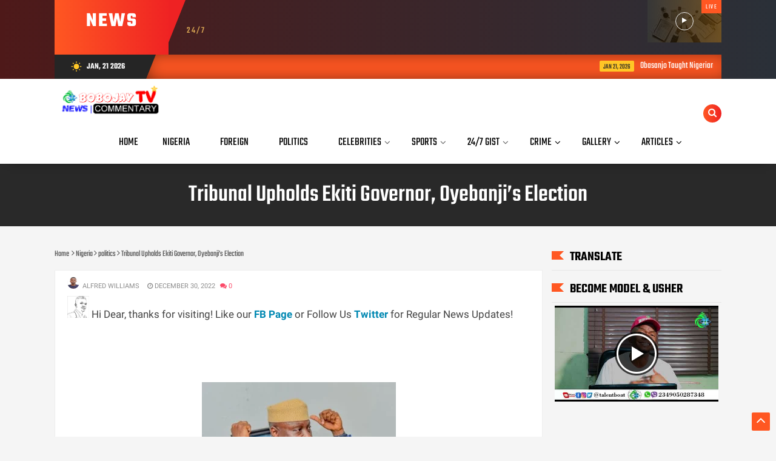

--- FILE ---
content_type: text/html; charset=utf-8
request_url: https://www.google.com/recaptcha/api2/aframe
body_size: 268
content:
<!DOCTYPE HTML><html><head><meta http-equiv="content-type" content="text/html; charset=UTF-8"></head><body><script nonce="2bJ9DLInY356X-LgbqRwTw">/** Anti-fraud and anti-abuse applications only. See google.com/recaptcha */ try{var clients={'sodar':'https://pagead2.googlesyndication.com/pagead/sodar?'};window.addEventListener("message",function(a){try{if(a.source===window.parent){var b=JSON.parse(a.data);var c=clients[b['id']];if(c){var d=document.createElement('img');d.src=c+b['params']+'&rc='+(localStorage.getItem("rc::a")?sessionStorage.getItem("rc::b"):"");window.document.body.appendChild(d);sessionStorage.setItem("rc::e",parseInt(sessionStorage.getItem("rc::e")||0)+1);localStorage.setItem("rc::h",'1769031896736');}}}catch(b){}});window.parent.postMessage("_grecaptcha_ready", "*");}catch(b){}</script></body></html>

--- FILE ---
content_type: text/javascript; charset=UTF-8
request_url: https://www.bobojaytv.com/feeds/posts/default/-/Nigeria?alt=json-in-script&callback=related_results_labels&max-results=100
body_size: 135510
content:
// API callback
related_results_labels({"version":"1.0","encoding":"UTF-8","feed":{"xmlns":"http://www.w3.org/2005/Atom","xmlns$openSearch":"http://a9.com/-/spec/opensearchrss/1.0/","xmlns$blogger":"http://schemas.google.com/blogger/2008","xmlns$georss":"http://www.georss.org/georss","xmlns$gd":"http://schemas.google.com/g/2005","xmlns$thr":"http://purl.org/syndication/thread/1.0","id":{"$t":"tag:blogger.com,1999:blog-2884250101780130313"},"updated":{"$t":"2026-01-21T05:57:36.356+01:00"},"category":[{"term":"ENTERTAINMENT"},{"term":"Nigeria"},{"term":"GIST"},{"term":"Hot Stories"},{"term":"Crime"},{"term":"Anambra"},{"term":"WORLD"},{"term":"Music"},{"term":"Foreign"},{"term":"FASHION"},{"term":"nollywood"},{"term":"Sport"},{"term":"SPORTS"},{"term":"EDUCATION"},{"term":"Football"},{"term":"Religion"},{"term":"Biafra"},{"term":"BB9ja"},{"term":"BUSINESS"},{"term":"Relationship"},{"term":"MODEL"},{"term":"Skit"},{"term":"IPOB"},{"term":"Life Style"},{"term":"Health"},{"term":"EFCC"},{"term":"TECHNOLOGY"},{"term":"Enugu"},{"term":"Abia"},{"term":"Opinion"},{"term":"boxing"},{"term":"NDLEA"},{"term":"comedian"},{"term":"Ebonyi"},{"term":"ARTICLE"},{"term":"Holywood"},{"term":"athletics"},{"term":"SPONSORED"},{"term":"Comedy"},{"term":"Delta"},{"term":"Imo"},{"term":"About me"},{"term":"dj"},{"term":"Basketball"},{"term":"Giveaway"},{"term":"MONEY MAKING"},{"term":"NAFDAC"},{"term":"Oduduwa"},{"term":"1 palliative.ng"},{"term":"Ghanawood"},{"term":"Lagos"},{"term":"birthday"},{"term":"1"},{"term":"Custom"},{"term":"DSS"},{"term":"Dance"},{"term":"Featured"},{"term":"Histories"},{"term":"Kennywood"},{"term":"Lafia"},{"term":"NAPTIP"},{"term":"Ondo"},{"term":"One Lolo Nneka Obani"},{"term":"Politics"},{"term":"Politics Nigeria"},{"term":"Tennis"},{"term":"mu"},{"term":"pol"}],"title":{"type":"text","$t":"Bobojaytv - 24\/7 News"},"subtitle":{"type":"html","$t":"Bobojaytv's Blog- 24\/7 Nigeria and Foreign News.  Bobojaytv's Blog is a daily Nigerian news blog covering Latest News, Breaking News, Politics, Sport, Entertainment, Crime, Gist, Business, Religion, Education etc."},"link":[{"rel":"http://schemas.google.com/g/2005#feed","type":"application/atom+xml","href":"https:\/\/www.bobojaytv.com\/feeds\/posts\/default"},{"rel":"self","type":"application/atom+xml","href":"https:\/\/www.blogger.com\/feeds\/2884250101780130313\/posts\/default\/-\/Nigeria?alt=json-in-script\u0026max-results=100"},{"rel":"alternate","type":"text/html","href":"https:\/\/www.bobojaytv.com\/search\/label\/Nigeria"},{"rel":"hub","href":"http://pubsubhubbub.appspot.com/"},{"rel":"next","type":"application/atom+xml","href":"https:\/\/www.blogger.com\/feeds\/2884250101780130313\/posts\/default\/-\/Nigeria\/-\/Nigeria?alt=json-in-script\u0026start-index=101\u0026max-results=100"}],"author":[{"name":{"$t":"Alfred Williams"},"uri":{"$t":"http:\/\/www.blogger.com\/profile\/07071983795356209083"},"email":{"$t":"noreply@blogger.com"},"gd$image":{"rel":"http://schemas.google.com/g/2005#thumbnail","width":"24","height":"32","src":"\/\/blogger.googleusercontent.com\/img\/b\/R29vZ2xl\/AVvXsEgcUelYdpFfXm0q8_5IKTW0P5HqkjyHcCeVH8EisawUsaHYEhcWnUL8GQ36Efe0fzWkyjD9apoIRj0j53fehTWedNM44WBVfNzyfQszqWdb4MnSnEUiuAVeALECbAxchpT1BrhMdK7yKmZBUoRXmJpkKHJ9n4JFczsH1Xnmp3G47eaykg\/s220\/passport.jpg"}}],"generator":{"version":"7.00","uri":"http://www.blogger.com","$t":"Blogger"},"openSearch$totalResults":{"$t":"4543"},"openSearch$startIndex":{"$t":"1"},"openSearch$itemsPerPage":{"$t":"100"},"entry":[{"id":{"$t":"tag:blogger.com,1999:blog-2884250101780130313.post-5469847123468076363"},"published":{"$t":"2026-01-21T05:49:00.006+01:00"},"updated":{"$t":"2026-01-21T05:49:29.903+01:00"},"category":[{"scheme":"http://www.blogger.com/atom/ns#","term":"Crime"},{"scheme":"http://www.blogger.com/atom/ns#","term":"Nigeria"},{"scheme":"http://www.blogger.com/atom/ns#","term":"Religion"}],"title":{"type":"text","$t":"Church Members Left In Shock As Nigerian Pastor Gets Arrested For S*xually Abusing Two Sisters"},"content":{"type":"html","$t":"\u003Cp\u003E\u0026nbsp;\u003Cspan style=\"background-color: white; color: #000033; font-family: Verdana, Arial, Helvetica, sans-serif; font-size: 18px; font-weight: bold; text-align: justify;\"\u003EBesides the two sisters, four other girls have stepped out to testify that Bishop Osazee had s*xual intercourse with them.\u003C\/span\u003E\u003C\/p\u003E\u003Cdiv style=\"background-color: white; color: #000033; font-family: Verdana, Arial, Helvetica, sans-serif; font-size: 18px; font-weight: bold; line-height: 1.54; text-align: justify;\"\u003E\u003Cbr \/\u003E\u003C\/div\u003E\u003Cdiv class=\"mycase4_reader\" style=\"background-color: white; color: #000033; font-family: Roboto, Arial, Verdana, Helvetica, sans-serif; font-size: 18px; height: auto !important; line-height: 27px; margin-bottom: 2px; margin-top: 2px; overflow: hidden; padding-bottom: 4px; padding-top: 4px;\"\u003E\u003Cp style=\"margin: 0px 0px 16px; text-align: center;\"\u003E\u0026nbsp;\u003Cimg alt=\"Gideon Osagie Osazee\" height=\"271\" src=\"https:\/\/www.tori.ng\/userfiles\/image\/2026\/jan\/20\/police%20of.JPG\" width=\"470\" \/\u003E\u003C\/p\u003E\u003Cp style=\"margin: 0px 0px 16px;\"\u003EBishop Gideon Osagie Osazee, founder of Rollo Life of Christ Brethren Ministry, has been arrested over alleged s*xual abuse involving two biological sisters.\u003C\/p\u003E\u003Cp style=\"margin: 0px 0px 16px;\"\u003EBesides the two sisters, four other girls have stepped out to testify that Bishop Osazee had s*xual intercourse with them.\u003C\/p\u003E\u003Cp style=\"margin: 0px 0px 16px;\"\u003EBishop Osazee was arrested by officials of the Edo State after several days of laying ambush for him.\u003C\/p\u003E\u003Cp style=\"margin: 0px 0px 16px;\"\u003EThe two sisters said they were aged 13 and 17 when the s*xual assault took place.\u003C\/p\u003E\u003Cp style=\"margin: 0px 0px 16px;\"\u003EAccording to the eldest sister, who claimed to be 21 now, said she was sleeping when the suspect had s*xual intercourse with her.\u003C\/p\u003E\u003Cp style=\"margin: 0px 0px 16px;\"\u003EShe said,\u0026nbsp;\u003Cem\u003E“I woke up and I saw that it was my Pastor. That was how he took advantage of me. He overpowered me. Ona day, he told the church that he would have a midnight deliverance service for me.\u003C\/em\u003E\u003C\/p\u003E\u003Cp style=\"margin: 0px 0px 16px;\"\u003E\u003Cem\u003E\"That night, he made me to swear an oath not to reveal about the s*xual encounter and said any man that had s*x with me would be stuck inside because he has a monitoring mirror.”\u003C\/em\u003E\u003C\/p\u003E\u003Cp style=\"margin: 0px 0px 16px;\"\u003EThe younger sister said she was 13 when the accused Bishop had s*x with her.\u0026nbsp;\u003C\/p\u003E\u003Cp style=\"margin: 0px 0px 16px;\"\u003EOn his part, Bishop Osazee, who denied the allegations, said he had a relationship with the eldest of the two sisters.\u0026nbsp;\u003C\/p\u003E\u003Cp style=\"margin: 0px 0px 16px;\"\u003EHe said the victim told him she was 21 as at the time they began the relationship.\u003C\/p\u003E\u003Cp style=\"margin: 0px 0px 16px;\"\u003EBishop Osazee said he bought her a ring to propose to her.\u003C\/p\u003E\u003Cp style=\"margin: 0px 0px 16px;\"\u003ECommissioner for Women Affairs and Social Development, Eugene Abdullah, said other children from the church have spoken out about s*xual harassment from the suspect.\u003C\/p\u003E\u003Cp style=\"margin: 0px 0px 16px;\"\u003EShe said the case would be handed over to the Criminal Investigation Department of the Edo State Police Command for prosecution.\u003C\/p\u003E\u003Cp style=\"margin: 0px 0px 16px;\"\u003EFaith Edebor, of the Vivian S*xual Assault Referral Centre, said preliminary investigation supported claims of the vicitms.\u0026nbsp;\u003C\/p\u003E\u003C\/div\u003E\u003Cdiv class=\"blogger-post-footer\"\u003EDrop comment if you find something wrong or good in my site\u003C\/div\u003E"},"link":[{"rel":"replies","type":"application/atom+xml","href":"https:\/\/www.bobojaytv.com\/feeds\/5469847123468076363\/comments\/default","title":"Post Comments"},{"rel":"replies","type":"text/html","href":"https:\/\/www.bobojaytv.com\/2026\/01\/church-members-left-in-shock-as.html#comment-form","title":"0 Comments"},{"rel":"edit","type":"application/atom+xml","href":"https:\/\/www.blogger.com\/feeds\/2884250101780130313\/posts\/default\/5469847123468076363"},{"rel":"self","type":"application/atom+xml","href":"https:\/\/www.blogger.com\/feeds\/2884250101780130313\/posts\/default\/5469847123468076363"},{"rel":"alternate","type":"text/html","href":"https:\/\/www.bobojaytv.com\/2026\/01\/church-members-left-in-shock-as.html","title":"Church Members Left In Shock As Nigerian Pastor Gets Arrested For S*xually Abusing Two Sisters"}],"author":[{"name":{"$t":"Alfred Williams"},"uri":{"$t":"http:\/\/www.blogger.com\/profile\/07071983795356209083"},"email":{"$t":"noreply@blogger.com"},"gd$image":{"rel":"http://schemas.google.com/g/2005#thumbnail","width":"24","height":"32","src":"\/\/blogger.googleusercontent.com\/img\/b\/R29vZ2xl\/AVvXsEgcUelYdpFfXm0q8_5IKTW0P5HqkjyHcCeVH8EisawUsaHYEhcWnUL8GQ36Efe0fzWkyjD9apoIRj0j53fehTWedNM44WBVfNzyfQszqWdb4MnSnEUiuAVeALECbAxchpT1BrhMdK7yKmZBUoRXmJpkKHJ9n4JFczsH1Xnmp3G47eaykg\/s220\/passport.jpg"}}],"thr$total":{"$t":"0"}},{"id":{"$t":"tag:blogger.com,1999:blog-2884250101780130313.post-8642864427468675895"},"published":{"$t":"2026-01-21T05:42:00.003+01:00"},"updated":{"$t":"2026-01-21T05:42:39.922+01:00"},"category":[{"scheme":"http://www.blogger.com/atom/ns#","term":"Gist"},{"scheme":"http://www.blogger.com/atom/ns#","term":"Nigeria"}],"title":{"type":"text","$t":"Minister Of Interior Pays Surprise Visit To Nigerian Passport Office, Scolds NIS Officials - Video"},"content":{"type":"html","$t":"\u003Cp\u003E\u0026nbsp;\u003Cspan style=\"background-color: white; color: #000033; font-family: Verdana, Arial, Helvetica, sans-serif; font-size: 18px; font-weight: bold; text-align: justify;\"\u003EDuring his visit, Tunji-Ojo criticised delays in passport processing and warned applicants not to make extra payments.\u003C\/span\u003E\u003C\/p\u003E\u003Cdiv style=\"background-color: white; color: #000033; font-family: Verdana, Arial, Helvetica, sans-serif; font-size: 18px; font-weight: bold; line-height: 1.54; text-align: justify;\"\u003E\u003Cbr \/\u003E\u003C\/div\u003E\u003Cdiv class=\"mycase4_reader\" style=\"background-color: white; color: #000033; font-family: Roboto, Arial, Verdana, Helvetica, sans-serif; font-size: 18px; height: auto !important; line-height: 27px; margin-bottom: 2px; margin-top: 2px; overflow: hidden; padding-bottom: 4px; padding-top: 4px;\"\u003E\u003Cp style=\"margin: 0px 0px 16px; text-align: center;\"\u003E\u0026nbsp;\u003Cimg alt=\"Olubunmi Tunji-Ojo\" height=\"706\" src=\"https:\/\/www.tori.ng\/userfiles\/image\/2026\/jan\/20\/Tunji%20Oj.JPG\" width=\"470\" \/\u003E\u003C\/p\u003E\u003Cp style=\"margin: 0px 0px 16px;\"\u003EOn Tuesday, Minister of Interior Olubunmi Tunji-Ojo made a surprise visit to the Nigerian Immigration Service passport office in Gwagwalada, Abuja, criticizing delays in passport processing and warning applicants against paying extra fees.\u003C\/p\u003E\u003Cp style=\"height: auto !important; margin: 0px 0px 16px;\"\u003EThe minister inspected operations at the VIP and Children section of the passport office and engaged both officials and applicants, questioning why applicants were still waiting long after the office was expected to commence operations.\u003Cbr \/\u003E\u003Cbr \/\u003EDuring the visit, Tunji-Ojo got feedback from applicants and cautioned them against paying money outside official fees, insisting that Nigerians had already paid fully for passport services.\u003C\/p\u003E\u003Cp style=\"height: auto !important; margin: 0px 0px 16px;\"\u003E\u003Cem\u003E“I don’t want to hear that you are collecting money for diesel or paper.\u003Cbr \/\u003E\u003Cbr \/\u003E“Nigerians have paid for their passports completely. Serve them diligently,”\u003C\/em\u003E\u0026nbsp;the Minister said.\u003Cbr \/\u003E\u003Cbr \/\u003EHe expressed displeasure that only a few applicants had been attended to hours after opening time, despite the section being designated for expedited services.\u003Cbr \/\u003E\u003Cbr \/\u003E\u003Cem\u003E“So it means that by 9:30am, I expect to see at least one or two applicants here. Because I can see some people waiting downstairs, and our responsibility is to be efficient,”\u0026nbsp;\u003C\/em\u003Ethe minister said.\u003Cbr \/\u003E\u003Cbr \/\u003ETunji-Ojo questioned officials on the pace of enrolment and biometric capturing, calculating that each applicant should be processed within minutes.\u003Cbr \/\u003E\u003Cbr \/\u003E\u003Cem\u003E“How long does it take to do an enrolment? Three minutes. So three times seven, that is twenty-one minutes,”\u0026nbsp;\u003C\/em\u003Ehe said.\u003Cbr \/\u003E\u003Cbr \/\u003EImmigration officers admitted that although the office was scheduled to open by 8am, operations began later after the generator was switched on at about 9am.\u003C\/p\u003E\u003Cp style=\"margin: 0px 0px 16px;\"\u003E\u003Cem\u003E“We are supposed to open by eight,”\u003C\/em\u003E\u0026nbsp;an official said, explaining that power was put on after applicants arrived.\u003Cbr \/\u003E\u003Cbr \/\u003EThe minister criticised the practice of completing enrolment for all applicants before commencing biometric capturing, insisting that both processes should be carried out simultaneously to reduce waiting time.\u003Cbr \/\u003E\u003Cbr \/\u003E\u003Cem\u003E“It doesn’t make sense to me. People are there waiting.\u003Cbr \/\u003E\u003Cbr \/\u003E“Some of these people still need to go to work. Some of these people have other things to do,” Tunji-Ojo added. “So why must you wait until you enrol everybody before you do capturing?,”\u003C\/em\u003E\u0026nbsp;the minister said.\u003Cbr \/\u003E\u003Cbr \/\u003EHe described the situation as unacceptable, stressing that delays defeated the purpose of service delivery.\u003Cbr \/\u003E\u003Cbr \/\u003E\u003Cem\u003E“You are wasting people’s precious time. Time is money. Time is expensive. It is unacceptable,”\u003C\/em\u003E\u0026nbsp;he said.\u003Cbr \/\u003E\u003Cbr \/\u003ETunji-Ojo also faulted the under-utilisation of the VIP and Children section, noting that applicants waiting in other sections could have been redirected to ease congestion.\u003Cbr \/\u003E\u003Cem\u003E\u003Cbr \/\u003E“It will not cost you anything if you use this place for them,”\u003C\/em\u003E\u0026nbsp;he said.\u003Cbr \/\u003E\u003Cbr \/\u003EThe minister reiterated that passport offices must prioritise efficiency and fairness.\u003Cbr \/\u003E\u003Cbr \/\u003E\u003Cem\u003E“Nigeria has no VIP. When you wear this uniform, you wear a uniform of sacrifice. You are here to work for the people,”\u0026nbsp;\u003C\/em\u003Ehe said.\u003C\/p\u003E\u003Cdiv class=\"twitter-tweet twitter-tweet-rendered\" style=\"display: flex; margin-bottom: 10px; margin-top: 10px; max-width: 560px; width: 560px;\"\u003E\u003Ciframe allowfullscreen=\"true\" allowtransparency=\"true\" class=\"\" data-tweet-id=\"2013593755320754252\" frameborder=\"0\" id=\"twitter-widget-0\" scrolling=\"no\" src=\"https:\/\/platform.twitter.com\/embed\/Tweet.html?creatorScreenName=Tori_Nigeria\u0026amp;dnt=false\u0026amp;embedId=twitter-widget-0\u0026amp;features=[base64]%3D%3D\u0026amp;frame=false\u0026amp;hideCard=false\u0026amp;hideThread=false\u0026amp;id=2013593755320754252\u0026amp;lang=en\u0026amp;maxWidth=560px\u0026amp;origin=https%3A%2F%2Fwww.tori.ng%2Fnews%2F318318%2Fminister-of-interior-pays-surprise-visit-to-nigeri.html\u0026amp;sessionId=bc4a73547cfa01a37c2433c78744947ebf6669fa\u0026amp;siteScreenName=Tori_Nigeria\u0026amp;theme=light\u0026amp;widgetsVersion=2615f7e52b7e0%3A1702314776716\u0026amp;width=550px\" style=\"display: block; flex-grow: 1; height: 560px; position: static; visibility: visible; width: 560px;\" title=\"X Post\"\u003E\u003C\/iframe\u003E\u003C\/div\u003E\u003C\/div\u003E\u003Cdiv class=\"blogger-post-footer\"\u003EDrop comment if you find something wrong or good in my site\u003C\/div\u003E"},"link":[{"rel":"replies","type":"application/atom+xml","href":"https:\/\/www.bobojaytv.com\/feeds\/8642864427468675895\/comments\/default","title":"Post Comments"},{"rel":"replies","type":"text/html","href":"https:\/\/www.bobojaytv.com\/2026\/01\/minister-of-interior-pays-surprise.html#comment-form","title":"0 Comments"},{"rel":"edit","type":"application/atom+xml","href":"https:\/\/www.blogger.com\/feeds\/2884250101780130313\/posts\/default\/8642864427468675895"},{"rel":"self","type":"application/atom+xml","href":"https:\/\/www.blogger.com\/feeds\/2884250101780130313\/posts\/default\/8642864427468675895"},{"rel":"alternate","type":"text/html","href":"https:\/\/www.bobojaytv.com\/2026\/01\/minister-of-interior-pays-surprise.html","title":"Minister Of Interior Pays Surprise Visit To Nigerian Passport Office, Scolds NIS Officials - Video"}],"author":[{"name":{"$t":"Alfred Williams"},"uri":{"$t":"http:\/\/www.blogger.com\/profile\/07071983795356209083"},"email":{"$t":"noreply@blogger.com"},"gd$image":{"rel":"http://schemas.google.com/g/2005#thumbnail","width":"24","height":"32","src":"\/\/blogger.googleusercontent.com\/img\/b\/R29vZ2xl\/AVvXsEgcUelYdpFfXm0q8_5IKTW0P5HqkjyHcCeVH8EisawUsaHYEhcWnUL8GQ36Efe0fzWkyjD9apoIRj0j53fehTWedNM44WBVfNzyfQszqWdb4MnSnEUiuAVeALECbAxchpT1BrhMdK7yKmZBUoRXmJpkKHJ9n4JFczsH1Xnmp3G47eaykg\/s220\/passport.jpg"}}],"thr$total":{"$t":"0"}},{"id":{"$t":"tag:blogger.com,1999:blog-2884250101780130313.post-2181539278829649172"},"published":{"$t":"2026-01-21T05:32:00.001+01:00"},"updated":{"$t":"2026-01-21T05:32:02.598+01:00"},"category":[{"scheme":"http://www.blogger.com/atom/ns#","term":"Gist"},{"scheme":"http://www.blogger.com/atom/ns#","term":"Nigeria"}],"title":{"type":"text","$t":"90-Year-Old Iya Oge Of Lagos, Opral Benson, Found Safe In Liberia After Being Reported Missing"},"content":{"type":"html","$t":"\u003Cp\u003E\u0026nbsp;\u003Cspan style=\"font-size: 18px; font-weight: bold; text-align: justify;\"\u003EA source close to the family confirmed the development on Tuesday evening, saying the 90-year-old socialite may be experiencing age-related health challenges.\u003C\/span\u003E\u003C\/p\u003E\u003Cdiv style=\"font-size: 18px; font-weight: bold; line-height: 1.54; text-align: justify;\"\u003E\u003Cbr \/\u003E\u003C\/div\u003E\u003Cdiv class=\"mycase4_reader\" style=\"color: #000033; font-family: Roboto, Arial, Verdana, Helvetica, sans-serif; font-size: 18px; height: auto !important; line-height: 27px; margin-bottom: 2px; margin-top: 2px; overflow: hidden; padding-bottom: 4px; padding-top: 4px;\"\u003E\u003Cp style=\"background-color: white; margin: 0px 0px 16px; text-align: center;\"\u003E\u0026nbsp;\u003Cimg alt=\"Opral Benson\" height=\"342\" src=\"https:\/\/www.tori.ng\/userfiles\/image\/2026\/jan\/21\/opral_1768916017.jpg\" width=\"470\" \/\u003E\u003C\/p\u003E\u003Cp style=\"background-color: white; margin: 0px 0px 16px;\"\u003EOpral Benson, the Iya Oge of Lagos who was earlier declared missing by her family, has reportedly been found in Liberia.\u003C\/p\u003E\u003Cp style=\"background-color: white; margin: 0px 0px 16px;\"\u003EA source close to the family confirmed the development on Tuesday evening, saying the 90-year-old socialite may be experiencing age-related health challenges.\u003C\/p\u003E\u003Cdiv\u003E\u003Cp style=\"background-color: white; margin: 0px 0px 16px;\"\u003E\u003Cem\u003E“They have located her in Liberia. I think she might be suffering from dementia due to old age,”\u003C\/em\u003E\u0026nbsp;the source told Sahara Reporters.\u003C\/p\u003E\u003Cp style=\"background-color: white; margin: 0px 0px 16px;\"\u003EBenson’s family had raised the alarm on Sunday after her whereabouts remained unknown for more than 48 hours.\u003C\/p\u003E\u003Cp style=\"background-color: white; margin: 0px 0px 16px;\"\u003EIn a public notice, the family said she was last seen on January 13 and had not returned home since, describing the situation as time-sensitive.\u003C\/p\u003E\u003Cp style=\"background-color: white; margin: 0px 0px 16px;\"\u003E\u003Cem\u003E“The family reports that Mama Opral Benson has been missing since Tuesday, January 13, 2026. She has not returned home and her current whereabouts are unknown,”\u0026nbsp;\u003C\/em\u003Ethe notice read.\u003C\/p\u003E\u003Cp style=\"background-color: white; margin: 0px 0px 16px;\"\u003EThey appealed to members of the public to assist with information that could lead to her location.\u003C\/p\u003E\u003Cp style=\"background-color: white; margin: 0px 0px 16px;\"\u003E\u003Cem\u003E“Anyone who has seen her, or has any information, no matter how small, is urged to contact us immediately.\u003Cbr \/\u003E\u003C\/em\u003E\u003C\/p\u003E\u003Cp style=\"background-color: white; margin: 0px 0px 16px;\"\u003E\u003Cem\u003E“Call 08037039214. Alternatively, please report to the nearest police station. This is time-sensitive. Please share immediately.”\u003Cbr \/\u003E\u003C\/em\u003E\u003C\/p\u003E\u003Cp style=\"background-color: white; margin: 0px 0px 16px;\"\u003EEfforts to reach the family through the phone number provided in the notice were unsuccessful, as calls went unanswered and text messages were not returned as of the time of filing this report.\u003C\/p\u003E\u003Cp style=\"background-color: white; margin: 0px 0px 16px;\"\u003EBorn on February 7, 1935, Opral Benson is an American-Liberian and Nigerian entrepreneur and socialite.\u003C\/p\u003E\u003Cp style=\"background-color: white; margin: 0px 0px 16px;\"\u003EShe holds the prestigious traditional title of Iya Oge of Lagos and was married to the late Chief T.O.S. Benson from 1962 until his death.\u003C\/p\u003E\u003Cp style=\"background-color: white; margin: 0px 0px 16px;\"\u003EA former university administrator, Benson has had a long career in education, fashion, and corporate administration. She manages a fashion and beauty school in Lagos and previously served as a director at Johnson’s Products, the Nigerian affiliate of the multinational brand.\u003C\/p\u003E\u003Cp style=\"background-color: white; margin: 0px 0px 16px;\"\u003EIn 2012, she was appointed Honorary Consul of Liberia in Lagos, further strengthening her ties to both Nigeria and Liberia.\u003C\/p\u003E\u003C\/div\u003E\u003Cdiv class=\"google-auto-placed ap_container\" style=\"background-color: white; clear: both; height: auto; text-align: center; width: 775px;\"\u003E\u003Cins class=\"adsbygoogle adsbygoogle-noablate\" data-ad-client=\"ca-pub-8963620531447391\" data-ad-format=\"auto\" data-ad-status=\"unfilled\" data-adsbygoogle-status=\"done\" style=\"background-color: transparent !important; display: block; height: auto !important; margin: auto;\"\u003E\u003Cdiv id=\"aswift_4_host\" style=\"background-color: transparent; border: none; display: inline-block; height: auto !important; margin: 0px; overflow: visible; padding: 0px; position: relative; visibility: visible; width: 775px;\"\u003E\u003Cdiv style=\"align-items: center !important; display: flex !important; flex-wrap: wrap !important; font-size: initial !important; gap: 10px !important; height: auto !important; max-height: 250px !important; place-content: center !important; width: 775px !important;\"\u003E\u003C\/div\u003E\u003C\/div\u003E\u003C\/ins\u003E\u003C\/div\u003E\u003C\/div\u003E\u003Cdiv class=\"blogger-post-footer\"\u003EDrop comment if you find something wrong or good in my site\u003C\/div\u003E"},"link":[{"rel":"replies","type":"application/atom+xml","href":"https:\/\/www.bobojaytv.com\/feeds\/2181539278829649172\/comments\/default","title":"Post Comments"},{"rel":"replies","type":"text/html","href":"https:\/\/www.bobojaytv.com\/2026\/01\/90-year-old-iya-oge-of-lagos-opral.html#comment-form","title":"0 Comments"},{"rel":"edit","type":"application/atom+xml","href":"https:\/\/www.blogger.com\/feeds\/2884250101780130313\/posts\/default\/2181539278829649172"},{"rel":"self","type":"application/atom+xml","href":"https:\/\/www.blogger.com\/feeds\/2884250101780130313\/posts\/default\/2181539278829649172"},{"rel":"alternate","type":"text/html","href":"https:\/\/www.bobojaytv.com\/2026\/01\/90-year-old-iya-oge-of-lagos-opral.html","title":"90-Year-Old Iya Oge Of Lagos, Opral Benson, Found Safe In Liberia After Being Reported Missing"}],"author":[{"name":{"$t":"Alfred Williams"},"uri":{"$t":"http:\/\/www.blogger.com\/profile\/07071983795356209083"},"email":{"$t":"noreply@blogger.com"},"gd$image":{"rel":"http://schemas.google.com/g/2005#thumbnail","width":"24","height":"32","src":"\/\/blogger.googleusercontent.com\/img\/b\/R29vZ2xl\/AVvXsEgcUelYdpFfXm0q8_5IKTW0P5HqkjyHcCeVH8EisawUsaHYEhcWnUL8GQ36Efe0fzWkyjD9apoIRj0j53fehTWedNM44WBVfNzyfQszqWdb4MnSnEUiuAVeALECbAxchpT1BrhMdK7yKmZBUoRXmJpkKHJ9n4JFczsH1Xnmp3G47eaykg\/s220\/passport.jpg"}}],"thr$total":{"$t":"0"}},{"id":{"$t":"tag:blogger.com,1999:blog-2884250101780130313.post-1487416922277002113"},"published":{"$t":"2026-01-21T05:30:00.003+01:00"},"updated":{"$t":"2026-01-21T05:30:25.936+01:00"},"category":[{"scheme":"http://www.blogger.com/atom/ns#","term":"Gist"},{"scheme":"http://www.blogger.com/atom/ns#","term":"Nigeria"}],"title":{"type":"text","$t":"Allow My Name To Rest In Peace – Mompha Blows Hot As EFCC Arraigns Associate Over Alleged ₦206m Fraud"},"content":{"type":"html","$t":"\u003Cp\u003E\u0026nbsp;\u003Cspan style=\"background-color: white; color: #000033; font-family: Verdana, Arial, Helvetica, sans-serif; font-size: 18px; font-weight: bold; text-align: justify;\"\u003EAccording to the EFCC, Babafemi is an associate of Ismaila Mustapha, a.k.a Mompha, a Nigerian social media celebrity known for flaunting luxury lifestyles and currently embroiled in a high-profile money laundering trial with the EFCC.\u003C\/span\u003E\u003C\/p\u003E\u003Cdiv style=\"background-color: white; color: #000033; font-family: Verdana, Arial, Helvetica, sans-serif; font-size: 18px; font-weight: bold; line-height: 1.54; text-align: justify;\"\u003E\u003Cbr \/\u003E\u003C\/div\u003E\u003Cdiv class=\"mycase4_reader\" style=\"background-color: white; color: #000033; font-family: Roboto, Arial, Verdana, Helvetica, sans-serif; font-size: 18px; height: auto !important; line-height: 27px; margin-bottom: 2px; margin-top: 2px; overflow: hidden; padding-bottom: 4px; padding-top: 4px;\"\u003E\u003Cp style=\"margin: 0px 0px 16px; text-align: center;\"\u003E\u0026nbsp;\u003Cimg alt=\"Mompha\" height=\"264\" src=\"https:\/\/www.tori.ng\/userfiles\/image\/2026\/jan\/21\/Mompha.jpg\" width=\"470\" \/\u003E\u003C\/p\u003E\u003Cp style=\"margin: 0px 0px 16px;\"\u003ESocial media influencer Ismail Mustapha, popularly known as Mompha, has criticised the Economic and Financial Crimes Commission (EFCC) over the mention of his name in the arraignment of his associate.\u003C\/p\u003E\u003Cp style=\"margin: 0px 0px 16px;\"\u003EThe EFCC Lagos Zonal Directorate 1, on Tuesday, January 20, 2026, arraigned one Sarumi Samusudeen Babafemi for an alleged ₦206,000,000 (Two Hundred and Six Million Naira) fraud before Justice Rahman Oshodi of the Special Offences Court sitting in Ikeja, Lagos.\u003C\/p\u003E\u003Cp style=\"margin: 0px 0px 16px;\"\u003EBabafemi alongside his companies, 606 Autos Limited, 606 Music Limited, and Splash Off Entertainment Limited, were arraigned on a five-count charge bordering on conspiracy, concealment, and transfer of proceeds of crime to the tune of ₦206,000,000 (Two Hundred and Six Million Naira), contrary to Section 332(1) of the Criminal Law of Lagos State, 2011, and punishable under Section 332(3) of the same law.\u003C\/p\u003E\u003Cp style=\"margin: 0px 0px 16px;\"\u003EAccording to the EFCC, Babafemi is an associate of Ismaila Mustapha, a.k.a Mompha, a Nigerian social media celebrity known for flaunting luxury lifestyles and currently embroiled in a high-profile money laundering trial with the EFCC.\u003C\/p\u003E\u003Cp style=\"margin: 0px 0px 16px;\"\u003EReacting to the development, Mompha, in a post via Instagram, described EFCC as the most useless and corrupt Nigerian government agency.\u003C\/p\u003E\u003Cp style=\"margin: 0px 0px 16px;\"\u003EMompha questioned why his name was involved in the case, adding that the EFCC had attempted to extradite him from Dubai, but they failed.\u003C\/p\u003E\u003Cp style=\"margin: 0px 0px 16px;\"\u003EHe said,\u0026nbsp;\u003Cem\u003E“The most useless and corrupt Nigeria Government Agency award goes to @officialefcc. Must you put my name in Every useless Case.\u003C\/em\u003E\u003C\/p\u003E\u003Cp style=\"margin: 0px 0px 16px;\"\u003E\u003Cem\u003E\"Allow my name to Rest in peace. You already try to extradite me from dubai and you failed. leave me alone.”\u003C\/em\u003E\u003C\/p\u003E\u003C\/div\u003E\u003Cdiv class=\"blogger-post-footer\"\u003EDrop comment if you find something wrong or good in my site\u003C\/div\u003E"},"link":[{"rel":"replies","type":"application/atom+xml","href":"https:\/\/www.bobojaytv.com\/feeds\/1487416922277002113\/comments\/default","title":"Post Comments"},{"rel":"replies","type":"text/html","href":"https:\/\/www.bobojaytv.com\/2026\/01\/allow-my-name-to-rest-in-peace-mompha.html#comment-form","title":"0 Comments"},{"rel":"edit","type":"application/atom+xml","href":"https:\/\/www.blogger.com\/feeds\/2884250101780130313\/posts\/default\/1487416922277002113"},{"rel":"self","type":"application/atom+xml","href":"https:\/\/www.blogger.com\/feeds\/2884250101780130313\/posts\/default\/1487416922277002113"},{"rel":"alternate","type":"text/html","href":"https:\/\/www.bobojaytv.com\/2026\/01\/allow-my-name-to-rest-in-peace-mompha.html","title":"Allow My Name To Rest In Peace – Mompha Blows Hot As EFCC Arraigns Associate Over Alleged ₦206m Fraud"}],"author":[{"name":{"$t":"Alfred Williams"},"uri":{"$t":"http:\/\/www.blogger.com\/profile\/07071983795356209083"},"email":{"$t":"noreply@blogger.com"},"gd$image":{"rel":"http://schemas.google.com/g/2005#thumbnail","width":"24","height":"32","src":"\/\/blogger.googleusercontent.com\/img\/b\/R29vZ2xl\/AVvXsEgcUelYdpFfXm0q8_5IKTW0P5HqkjyHcCeVH8EisawUsaHYEhcWnUL8GQ36Efe0fzWkyjD9apoIRj0j53fehTWedNM44WBVfNzyfQszqWdb4MnSnEUiuAVeALECbAxchpT1BrhMdK7yKmZBUoRXmJpkKHJ9n4JFczsH1Xnmp3G47eaykg\/s220\/passport.jpg"}}],"thr$total":{"$t":"0"}},{"id":{"$t":"tag:blogger.com,1999:blog-2884250101780130313.post-8599569427872673750"},"published":{"$t":"2026-01-21T05:16:08.145+01:00"},"updated":{"$t":"2026-01-21T05:16:35.798+01:00"},"category":[{"scheme":"http://www.blogger.com/atom/ns#","term":"Gist"},{"scheme":"http://www.blogger.com/atom/ns#","term":"Nigeria"}],"title":{"type":"text","$t":"IMF Upgrades Nigeria’s 2026 Growth Outlook To 4.4%"},"content":{"type":"html","$t":"\u003Cp\u003E\u0026nbsp;\u003Cspan style=\"background-color: white; color: #000033; font-family: Verdana, Arial, Helvetica, sans-serif; font-size: 18px; font-weight: bold; text-align: justify;\"\u003EThe revised projection was contained in the IMF’s January 2026 World Economic Outlook Update, titled “Global Economy: Steady amid Divergent Forces.”\u003C\/span\u003E\u003C\/p\u003E\u003Cdiv style=\"background-color: white; color: #000033; font-family: Verdana, Arial, Helvetica, sans-serif; font-size: 18px; font-weight: bold; line-height: 1.54; text-align: justify;\"\u003E\u003Cbr \/\u003E\u003C\/div\u003E\u003Cdiv class=\"mycase4_reader\" style=\"background-color: white; color: #000033; font-family: Roboto, Arial, Verdana, Helvetica, sans-serif; font-size: 18px; height: auto !important; line-height: 27px; margin-bottom: 2px; margin-top: 2px; overflow: hidden; padding-bottom: 4px; padding-top: 4px;\"\u003E\u003Cp style=\"margin: 0px 0px 16px; text-align: center;\"\u003E\u0026nbsp;\u003Cimg alt=\"IMF\" height=\"353\" src=\"https:\/\/www.tori.ng\/userfiles\/image\/2026\/jan\/20\/IMF.JPG\" width=\"470\" \/\u003E\u003C\/p\u003E\u003Cp style=\"margin: 0px 0px 16px;\"\u003EThe International Monetary Fund has raised Nigeria’s 2026 economic growth projection to 4.4 percent, attributing the upgrade to stronger macroeconomic conditions and continued reform efforts.\u003C\/p\u003E\u003Cp style=\"margin: 0px 0px 16px;\"\u003EThe revised projection was contained in the IMF’s January 2026 World Economic Outlook Update, titled “Global Economy: Steady amid Divergent Forces.”\u003C\/p\u003E\u003Cp style=\"margin: 0px 0px 16px;\"\u003EThe Fund expects Nigeria’s economy to follow a steady expansion path, growing from 4.1 per cent in 2024 to 4.2 per cent in 2025, before accelerating to 4.4 per cent in 2026. The new figure represents a 0.2 percentage point upward revision from the IMF’s October 2025 forecast.\u003C\/p\u003E\u003Cp style=\"margin: 0px 0px 16px;\"\u003EAccording to the Fund, Nigeria’s stronger outlook aligns with broader growth trends across sub-Saharan Africa, where economic expansion is projected to reach 4.6 per cent in both 2026 and 2027. The IMF attributed the regional improvement to ongoing macroeconomic stabilisation and reform efforts across key economies.\u003C\/p\u003E\u003Cp style=\"margin: 0px 0px 16px;\"\u003EAt the global level, the IMF projected economic growth of 3.3 per cent in 2026, noting that the world economy remains resilient despite persistent uncertainties. The Fund said the outlook reflects a balance of opposing forces, with the impact of changing trade policies being offset by increased investment in technology and artificial intelligence.\u003C\/p\u003E\u003Cp style=\"margin: 0px 0px 16px;\"\u003EFor Nigeria, the IMF identified energy prices as a key factor influencing the 2026 outlook. It projected that energy commodity prices could decline by about seven per cent in 2026, largely due to weak global demand. However, the report noted that oil prices continue to find support from coordinated production management by OPEC+ and crude stockpiling by China, helping to limit downside pressures.\u003C\/p\u003E\u003Cp style=\"margin: 0px 0px 16px;\"\u003EDespite the improved forecast, the IMF warned that risks to the outlook remain tilted to the downside. These include escalating geopolitical tensions in the Middle East and Ukraine with possible spillovers to global supply chains, renewed trade tensions and protectionist policies that could heighten uncertainty, and high public debt levels and fiscal deficits that may push long-term interest rates higher.\u003C\/p\u003E\u003Cp style=\"margin: 0px 0px 16px;\"\u003ETo sustain growth, the IMF urged Nigerian authorities to rebuild fiscal buffers and press ahead with structural reforms. It stressed the importance of central bank independence for maintaining macroeconomic stability, particularly in a volatile global environment. The Fund also cautioned that any discretionary fiscal support should be carefully targeted and time-bound to ensure it remains temporary.\u003C\/p\u003E\u003Cp style=\"margin: 0px 0px 16px;\"\u003EThe IMF concluded that Nigeria’s ability to achieve its 2026 growth target will depend on the consistent implementation of reforms and the country’s capacity to withstand domestic and external shocks as the global economy continues to adjust.\u003C\/p\u003E\u003C\/div\u003E\u003Cdiv class=\"blogger-post-footer\"\u003EDrop comment if you find something wrong or good in my site\u003C\/div\u003E"},"link":[{"rel":"replies","type":"application/atom+xml","href":"https:\/\/www.bobojaytv.com\/feeds\/8599569427872673750\/comments\/default","title":"Post Comments"},{"rel":"replies","type":"text/html","href":"https:\/\/www.bobojaytv.com\/2026\/01\/imf-upgrades-nigerias-2026-growth.html#comment-form","title":"0 Comments"},{"rel":"edit","type":"application/atom+xml","href":"https:\/\/www.blogger.com\/feeds\/2884250101780130313\/posts\/default\/8599569427872673750"},{"rel":"self","type":"application/atom+xml","href":"https:\/\/www.blogger.com\/feeds\/2884250101780130313\/posts\/default\/8599569427872673750"},{"rel":"alternate","type":"text/html","href":"https:\/\/www.bobojaytv.com\/2026\/01\/imf-upgrades-nigerias-2026-growth.html","title":"IMF Upgrades Nigeria’s 2026 Growth Outlook To 4.4%"}],"author":[{"name":{"$t":"Alfred Williams"},"uri":{"$t":"http:\/\/www.blogger.com\/profile\/07071983795356209083"},"email":{"$t":"noreply@blogger.com"},"gd$image":{"rel":"http://schemas.google.com/g/2005#thumbnail","width":"24","height":"32","src":"\/\/blogger.googleusercontent.com\/img\/b\/R29vZ2xl\/AVvXsEgcUelYdpFfXm0q8_5IKTW0P5HqkjyHcCeVH8EisawUsaHYEhcWnUL8GQ36Efe0fzWkyjD9apoIRj0j53fehTWedNM44WBVfNzyfQszqWdb4MnSnEUiuAVeALECbAxchpT1BrhMdK7yKmZBUoRXmJpkKHJ9n4JFczsH1Xnmp3G47eaykg\/s220\/passport.jpg"}}],"thr$total":{"$t":"0"}},{"id":{"$t":"tag:blogger.com,1999:blog-2884250101780130313.post-8832681970945499660"},"published":{"$t":"2026-01-19T22:00:04.063+01:00"},"updated":{"$t":"2026-01-19T22:00:40.748+01:00"},"category":[{"scheme":"http://www.blogger.com/atom/ns#","term":"Nigeria"}],"title":{"type":"text","$t":"US Bombing Of Sokoto Was Not Based On Onitsha Screwdriver Seller Intel – Fani-Kayode Denies Viral Report"},"content":{"type":"html","$t":"\u003Cp\u003E\u0026nbsp;\u003Cspan style=\"background-color: white; color: #000033; font-family: Verdana, Arial, Helvetica, sans-serif; font-size: 18px; font-weight: bold; text-align: justify;\"\u003EPosting on X, Fani-Kayode argued that it was implausible for the US government to rely on information from a private individual using online mapping tools to conduct a military operation.\u003C\/span\u003E\u003C\/p\u003E\u003Cdiv style=\"background-color: white; color: #000033; font-family: Verdana, Arial, Helvetica, sans-serif; font-size: 18px; font-weight: bold; line-height: 1.54; text-align: justify;\"\u003E\u003Cbr \/\u003E\u003C\/div\u003E\u003Cdiv class=\"mycase4_reader\" style=\"background-color: white; color: #000033; font-family: Roboto, Arial, Verdana, Helvetica, sans-serif; font-size: 18px; height: auto !important; line-height: 27px; margin-bottom: 2px; margin-top: 2px; overflow: hidden; padding-bottom: 4px; padding-top: 4px;\"\u003E\u003Cp style=\"margin: 0px 0px 16px; text-align: center;\"\u003E\u0026nbsp;\u003Cimg alt=\"US Airstrikes\" height=\"274\" src=\"https:\/\/www.tori.ng\/userfiles\/image\/2026\/jan\/19\/Femi-Fani-Kayode.jpg\" width=\"470\" \/\u003E\u003C\/p\u003E\u003Cp style=\"margin: 0px 0px 16px;\"\u003EAmbassador-designate Femi Fani-Kayode has refuted as false a New York Times report claiming that U.S. airstrikes on parts of Sokoto State were carried out based on intelligence from a civilian source rather than official Nigerian authorities.\u003C\/p\u003E\u003Cp style=\"margin: 0px 0px 16px;\"\u003EPosting on X, Fani-Kayode argued that it was implausible for the US government to rely on information from a private individual using online mapping tools to conduct a military operation.\u003C\/p\u003E\u003Cp style=\"margin: 0px 0px 16px;\"\u003EHe said such an action could only have been taken on the basis of intelligence supplied through formal collaboration between US and Nigerian security agencies.\u003C\/p\u003E\u003Cp style=\"margin: 0px 0px 16px;\"\u003EHe described the newspaper’s account as misleading and damaging, accusing it of attempting to undermine the credibility of both the Nigerian and U.S. governments and their intelligence-gathering capabilities.\u003C\/p\u003E\u003Cp style=\"margin: 0px 0px 16px;\"\u003EAccording to Fani-Kayode, Nigeria’s Minister of Foreign Affairs, Yusuf Tuggar, had already clarified that the operation was carried out in coordination with Nigeria’s Armed Forces and intelligence services.\u003C\/p\u003E\u003Cp style=\"margin: 0px 0px 16px;\"\u003EHe added that he personally spoke with the minister shortly after the strike, during which Tuggar confirmed that the intelligence used for the operation was provided by the Nigerian government and outlined the events leading up to it.\u003C\/p\u003E\u003Cp style=\"margin: 0px 0px 16px;\"\u003EFani-Kayode rejected the report as inaccurate and unprofessional, reiterating that no sovereign nation would permit such a military action without official intelligence cooperation.\u003C\/p\u003E\u003Cp style=\"margin: 0px 0px 16px;\"\u003EHe wrote:\u0026nbsp;\u003Cem\u003E“Anyone that honestly believes that the U.S. Government based its intelligence to bomb parts of Sokoto State on the intel supplied by an Onitsha-based screwdriver-seller who used Google map to source his information and not on the intel supplied by the Nigerian intelligence services must have a low IQ, low self-esteem and a low intelligence quotient. I respectfully urge such a person to get sense.\u003Cbr \/\u003E\u003C\/em\u003E\u003C\/p\u003E\u003Cp style=\"margin: 0px 0px 16px;\"\u003E\u003Cem\u003E“The false and mischevous narrative which has been purposely put out by the New York Times to belittle, demean, embarrass and debase both the Nigerian and the U.S. Governments and their intelligence-gathering capabilities is puerile and childish. No country will allow its country to be bombed in the name of fighting ISIS or anyone else on the words of an Onitsha utensils trader and neither would the Americans take such a precipitous and consequential course of action on the words of such an individual.\u003Cbr \/\u003E\u003C\/em\u003E\u003C\/p\u003E\u003Cp style=\"margin: 0px 0px 16px;\"\u003E\u003Cem\u003E“Things just dont work that way. The Nigerian Foreign Minister @YusufTuggar has made it clear that the Americans took the action in collaboration with our Armed Forces and Intelligence agencies and that the intel they used to do so was given to them by our Government.\u003Cbr \/\u003E\u003C\/em\u003E\u003C\/p\u003E\u003Cp style=\"margin: 0px 0px 16px;\"\u003E\u003Cem\u003E“I spoke with him exactly ten minutes after the bombing took place and he not only assured me of this but also provided me with details of the build-up to the event. The New York Times story can best be described as not only fake news but also nothing but a hefty load of disingenuous and infantile hogwash and the paper is best flushed down the toilet. Thank you for your attention to this matter.”\u003C\/em\u003E\u003C\/p\u003E\u003C\/div\u003E\u003Cdiv class=\"blogger-post-footer\"\u003EDrop comment if you find something wrong or good in my site\u003C\/div\u003E"},"link":[{"rel":"replies","type":"application/atom+xml","href":"https:\/\/www.bobojaytv.com\/feeds\/8832681970945499660\/comments\/default","title":"Post Comments"},{"rel":"replies","type":"text/html","href":"https:\/\/www.bobojaytv.com\/2026\/01\/us-bombing-of-sokoto-was-not-based-on.html#comment-form","title":"0 Comments"},{"rel":"edit","type":"application/atom+xml","href":"https:\/\/www.blogger.com\/feeds\/2884250101780130313\/posts\/default\/8832681970945499660"},{"rel":"self","type":"application/atom+xml","href":"https:\/\/www.blogger.com\/feeds\/2884250101780130313\/posts\/default\/8832681970945499660"},{"rel":"alternate","type":"text/html","href":"https:\/\/www.bobojaytv.com\/2026\/01\/us-bombing-of-sokoto-was-not-based-on.html","title":"US Bombing Of Sokoto Was Not Based On Onitsha Screwdriver Seller Intel – Fani-Kayode Denies Viral Report"}],"author":[{"name":{"$t":"Alfred Williams"},"uri":{"$t":"http:\/\/www.blogger.com\/profile\/02440668118650748529"},"email":{"$t":"noreply@blogger.com"},"gd$image":{"rel":"http://schemas.google.com/g/2005#thumbnail","width":"24","height":"32","src":"\/\/blogger.googleusercontent.com\/img\/b\/R29vZ2xl\/AVvXsEhqxq2_HF1KTz4pOGd2UzB54FAkvH0dlXLggGsGkyozNx_qrZx4GaTqewgzqambC0nlmv-Y4Dy6_4nzBgbNKGK392SvAi1dfjrqcQWEwZcsO0_em0ZpvJAzjayPTFHyJNxVCR68lA10yP0csVXQSPe_nJxo2H0jijdytKsxbVMeKEze5kA\/s220\/passport.jpg"}}],"thr$total":{"$t":"0"}},{"id":{"$t":"tag:blogger.com,1999:blog-2884250101780130313.post-8422739306049013526"},"published":{"$t":"2026-01-16T22:59:30.095+01:00"},"updated":{"$t":"2026-01-16T22:59:59.527+01:00"},"category":[{"scheme":"http://www.blogger.com/atom/ns#","term":"Gist"},{"scheme":"http://www.blogger.com/atom/ns#","term":"Nigeria"}],"title":{"type":"text","$t":"Details Emerge As Nigerian Imam Who Shielded 262 Christians During Attack In Plateau D!es"},"content":{"type":"html","$t":"\u003Cp\u003E\u0026nbsp;\u003Cspan style=\"background-color: white; color: #000033; font-family: Verdana, Arial, Helvetica, sans-serif; font-size: 18px; font-weight: bold; text-align: justify;\"\u003EHis courage earned him widespread recognition, including the International Religious Freedom Award presented by the United States Department of State in 2019.\u003C\/span\u003E\u003C\/p\u003E\u003Cdiv style=\"background-color: white; color: #000033; font-family: Verdana, Arial, Helvetica, sans-serif; font-size: 18px; font-weight: bold; line-height: 1.54; text-align: justify;\"\u003E\u003Cbr \/\u003E\u003C\/div\u003E\u003Cdiv class=\"mycase4_reader\" style=\"background-color: white; color: #000033; font-family: Roboto, Arial, Verdana, Helvetica, sans-serif; font-size: 18px; height: auto !important; line-height: 27px; margin-bottom: 2px; margin-top: 2px; overflow: hidden; padding-bottom: 4px; padding-top: 4px;\"\u003E\u003Cp style=\"margin: 0px 0px 16px; text-align: center;\"\u003E\u003Cimg alt=\"Abubakar Abdullahi\" height=\"296\" src=\"https:\/\/www.tori.ng\/userfiles\/image\/2026\/jan\/16\/Abubakar%20Abdullahi.JPG\" width=\"470\" \/\u003E\u003C\/p\u003E\u003Cp style=\"margin: 0px 0px 16px;\"\u003EAbubakar Abdullahi, the Imam of Nghar village in Barkin Ladi Local Government Area of Plateau State, renowned for sheltering 262 Christians during communal violence, has passed away.\u003C\/p\u003E\u003Cp style=\"height: auto !important; margin: 0px 0px 16px;\"\u003EHis son, Saleh Abubakar, confirmed his de@th to Daily Trust on Friday, stating that the cleric d!ed on Thursday night at the Plateau Specialist Hospital in Jos.\u003Cbr \/\u003E\u003Cbr \/\u003EAccording to Saleh, his father “d!ed ten days after he was admitted” in the hospital.\u003C\/p\u003E\u003Cdiv class=\"google-auto-placed ap_container\" style=\"clear: both; height: auto; text-align: center; width: 775px;\"\u003E\u003Cins class=\"adsbygoogle adsbygoogle-noablate\" data-ad-client=\"ca-pub-8963620531447391\" data-ad-format=\"auto\" data-ad-status=\"unfilled\" data-adsbygoogle-status=\"done\" style=\"background-color: transparent; display: block; height: 0px; margin: auto;\"\u003E\u003Cdiv id=\"aswift_4_host\" style=\"background-color: transparent; border: none; display: inline-block; height: 0px; margin: 0px; opacity: 0; overflow: hidden; padding: 0px; position: relative; visibility: visible; width: 775px;\"\u003E\u003Ciframe allow=\"attribution-reporting; run-ad-auction\" allowtransparency=\"true\" aria-label=\"Advertisement\" data-google-container-id=\"a!5\" data-google-query-id=\"CPSGm6aHkZIDFVB3kQUdv2c62A\" data-load-complete=\"true\" frameborder=\"0\" height=\"0\" hspace=\"0\" id=\"aswift_4\" marginheight=\"0\" marginwidth=\"0\" name=\"aswift_4\" sandbox=\"allow-forms allow-popups allow-popups-to-escape-sandbox allow-same-origin allow-scripts allow-top-navigation-by-user-activation\" scrolling=\"no\" src=\"https:\/\/googleads.g.doubleclick.net\/pagead\/ads?gdpr=0\u0026amp;client=ca-pub-8963620531447391\u0026amp;output=html\u0026amp;h=280\u0026amp;adk=3397803562\u0026amp;adf=1055855274\u0026amp;pi=t.aa~a.2435261298~i.4~rp.1\u0026amp;w=775\u0026amp;fwrn=4\u0026amp;fwrnh=100\u0026amp;lmt=1768600766\u0026amp;rafmt=1\u0026amp;armr=3\u0026amp;sem=mc\u0026amp;pwprc=3289763271\u0026amp;ad_type=text_image\u0026amp;format=775x280\u0026amp;url=https%3A%2F%2Fwww.tori.ng%2Fnews%2F318166%2Fdetails-emerge-as-nigerian-imam-who-shielded-262-c.html\u0026amp;fwr=0\u0026amp;pra=3\u0026amp;rh=194\u0026amp;rw=775\u0026amp;rpe=1\u0026amp;resp_fmts=3\u0026amp;aieuf=1\u0026amp;aicrs=1\u0026amp;fa=27\u0026amp;uach=[base64]\u0026amp;abgtt=11\u0026amp;dt=1768584382990\u0026amp;bpp=3\u0026amp;bdt=14047\u0026amp;idt=3\u0026amp;shv=r20260115\u0026amp;mjsv=m202601150101\u0026amp;ptt=9\u0026amp;saldr=aa\u0026amp;abxe=1\u0026amp;cookie=ID%3D95b5677d55f4955f%3AT%3D1762812218%3ART%3D1768600360%3AS%3DALNI_MbuvPOp5ObvnXCewL2cgPt117X4Gg\u0026amp;gpic=UID%3D0000128887a2540f%3AT%3D1762812218%3ART%3D1768600360%3AS%3DALNI_MarALEFbcfJuE3vVp9-qWSLWohXog\u0026amp;eo_id_str=ID%3D780b02da8b847f5a%3AT%3D1762812218%3ART%3D1768600360%3AS%3DAA-AfjamGlC--c0asDSUxizdg7JP\u0026amp;prev_fmts=0x0%2C1200x280%2C316x250%2C760x280\u0026amp;nras=2\u0026amp;correlator=4338732504931\u0026amp;frm=20\u0026amp;pv=1\u0026amp;u_tz=-480\u0026amp;u_his=1\u0026amp;u_h=768\u0026amp;u_w=1366\u0026amp;u_ah=728\u0026amp;u_aw=1366\u0026amp;u_cd=24\u0026amp;u_sd=1\u0026amp;dmc=8\u0026amp;adx=126\u0026amp;ady=1021\u0026amp;biw=1351\u0026amp;bih=641\u0026amp;scr_x=0\u0026amp;scr_y=0\u0026amp;eid=31096333%2C95352052%2C95379059\u0026amp;oid=2\u0026amp;pvsid=8877289753870294\u0026amp;tmod=748096380\u0026amp;uas=0\u0026amp;nvt=1\u0026amp;ref=https%3A%2F%2Fwww.tori.ng%2F\u0026amp;fc=1408\u0026amp;brdim=0%2C0%2C0%2C0%2C1366%2C0%2C0%2C0%2C1366%2C641\u0026amp;vis=1\u0026amp;rsz=%7C%7Cs%7C\u0026amp;abl=NS\u0026amp;fu=128\u0026amp;bc=31\u0026amp;bz=0\u0026amp;num_ads=1\u0026amp;ifi=5\u0026amp;uci=a!5\u0026amp;btvi=2\u0026amp;fsb=1\u0026amp;dtd=M\" style=\"border-style: initial; border-width: 0px; height: 0px; left: 0px; max-height: none; max-width: none; min-height: auto; min-width: auto; position: absolute; top: 0px; width: 775px;\" tabindex=\"0\" title=\"Advertisement\" vspace=\"0\" width=\"775\"\u003E\u003C\/iframe\u003E\u003C\/div\u003E\u003C\/ins\u003E\u003C\/div\u003E\u003Cbr \/\u003E\u003Cem\u003E\u003Cbr \/\u003E“He was initially diagnosed with a heart problem. He’d go for check-ups and return. His health hadn’t been stable since the heart disease diagnosis.”\u003C\/em\u003E\u003Cbr \/\u003E\u003Cbr \/\u003EImam Abubakar d!ed at the age of 90. He is survived by 19 children – 12 sons and seven daughters.\u003Cbr \/\u003E\u003Cbr \/\u003EIn June 2018, during violent, faith-based communal clashes that affected 10 villages in Barkin Ladi, Imam Abubakar sheltered 262 Christians in his mosque and residence until the violence subsided, saving them from certain de@th.\u003Cbr \/\u003E\u003Cbr \/\u003EHis courage earned him widespread recognition, including the International Religious Freedom Award presented by the United States Department of State in 2019.\u003Cbr \/\u003E\u003Cbr \/\u003EThe late cleric will be laid to rest on Friday (today) in Nghar village after the Juma’at prayers.\u003Cp\u003E\u003C\/p\u003E\u003C\/div\u003E\u003Cdiv class=\"blogger-post-footer\"\u003EDrop comment if you find something wrong or good in my site\u003C\/div\u003E"},"link":[{"rel":"replies","type":"application/atom+xml","href":"https:\/\/www.bobojaytv.com\/feeds\/8422739306049013526\/comments\/default","title":"Post Comments"},{"rel":"replies","type":"text/html","href":"https:\/\/www.bobojaytv.com\/2026\/01\/details-emerge-as-nigerian-imam-who.html#comment-form","title":"0 Comments"},{"rel":"edit","type":"application/atom+xml","href":"https:\/\/www.blogger.com\/feeds\/2884250101780130313\/posts\/default\/8422739306049013526"},{"rel":"self","type":"application/atom+xml","href":"https:\/\/www.blogger.com\/feeds\/2884250101780130313\/posts\/default\/8422739306049013526"},{"rel":"alternate","type":"text/html","href":"https:\/\/www.bobojaytv.com\/2026\/01\/details-emerge-as-nigerian-imam-who.html","title":"Details Emerge As Nigerian Imam Who Shielded 262 Christians During Attack In Plateau D!es"}],"author":[{"name":{"$t":"Alfred Williams"},"uri":{"$t":"http:\/\/www.blogger.com\/profile\/02440668118650748529"},"email":{"$t":"noreply@blogger.com"},"gd$image":{"rel":"http://schemas.google.com/g/2005#thumbnail","width":"24","height":"32","src":"\/\/blogger.googleusercontent.com\/img\/b\/R29vZ2xl\/AVvXsEhqxq2_HF1KTz4pOGd2UzB54FAkvH0dlXLggGsGkyozNx_qrZx4GaTqewgzqambC0nlmv-Y4Dy6_4nzBgbNKGK392SvAi1dfjrqcQWEwZcsO0_em0ZpvJAzjayPTFHyJNxVCR68lA10yP0csVXQSPe_nJxo2H0jijdytKsxbVMeKEze5kA\/s220\/passport.jpg"}}],"thr$total":{"$t":"0"}},{"id":{"$t":"tag:blogger.com,1999:blog-2884250101780130313.post-5441379928238918344"},"published":{"$t":"2026-01-15T22:55:00.001+01:00"},"updated":{"$t":"2026-01-15T22:55:07.607+01:00"},"category":[{"scheme":"http://www.blogger.com/atom/ns#","term":"Nigeria"}],"title":{"type":"text","$t":"Nigeria’s Inflation Rises To 15.15% In December"},"content":{"type":"html","$t":"\u003Cp\u003E\u0026nbsp;\u003Cspan style=\"font-size: 18px; font-weight: bold; text-align: justify;\"\u003EThis is according to the latest Consumer Price Index and inflation data by the National Bureau of Statistics released on Thursday.\u003C\/span\u003E\u003C\/p\u003E\u003Cdiv style=\"font-size: 18px; font-weight: bold; line-height: 1.54; text-align: justify;\"\u003E\u003Cbr \/\u003E\u003C\/div\u003E\u003Cdiv class=\"mycase4_reader\" style=\"color: #000033; font-family: Roboto, Arial, Verdana, Helvetica, sans-serif; font-size: 18px; height: auto !important; line-height: 27px; margin-bottom: 2px; margin-top: 2px; overflow: hidden; padding-bottom: 4px; padding-top: 4px;\"\u003E\u003Cp style=\"margin: 0px 0px 16px; text-align: center;\"\u003E\u003Cimg alt=\"Nigeria’s Inflation\" height=\"264\" src=\"https:\/\/www.tori.ng\/userfiles\/image\/2026\/jan\/15\/inflation1.jpg\" width=\"470\" \/\u003E\u003C\/p\u003E\u003Cp style=\"margin: 0px 0px 16px;\"\u003ENigeria’s inflation rate rose to 15.15 percent in December 2025, up from 14.45 percent in November.\u003C\/p\u003E\u003Cp style=\"height: auto !important; margin: 0px 0px 16px;\"\u003E\u003Cspan style=\"background-color: white;\"\u003EThis is according to the latest Consumer Price Index and inflation data by the National Bureau of Statistics released on Thursday.\u003C\/span\u003E\u003Cbr style=\"background-color: white;\" \/\u003E\u003Cbr style=\"background-color: white;\" \/\u003E\u003Cspan style=\"background-color: white;\"\u003EThe data showed that the country’s inflation spiked by 0.7 percent on a month-to-month basis.\u003C\/span\u003E\u003C\/p\u003E\u003Cp style=\"height: auto !important; margin: 0px 0px 16px;\"\u003E\u003Cspan style=\"background-color: white;\"\u003EMeanwhile, food inflation declined by 1.49 percent to 10.84 percent in December, down from 11.08 percent in November.\u003C\/span\u003E\u003Cbr style=\"background-color: white;\" \/\u003E\u003Cbr style=\"background-color: white;\" \/\u003E\u003Cspan style=\"background-color: white;\"\u003EAccordingly, on a year-on-year basis, food inflation eased from 39.84 percent in December 2024.\u003C\/span\u003E\u003Cbr style=\"background-color: white;\" \/\u003E\u003Cem style=\"background-color: white;\"\u003E\u003Cbr \/\u003E“The Consumer Price Index (CPI) rose to 131.2 in December 2025, up by 0.7 points from the previous month (130.5).\u003Cbr \/\u003E\u003Cbr \/\u003E“The December 2025 year-on-year headline inflation rate stood at 15.15 percent relative to the November 2025 headline inflation rate (17.33 percent).\u003Cbr \/\u003E\u003Cbr \/\u003E“On a year-on-year basis, the December headline inflation rate was 19.65 percent lower than the rate recorded in December 2024 (34.80 percent).\u003Cbr \/\u003E\u003Cbr \/\u003E“This shows that the headline inflation rate (year-on-year basis) decreased in December 2025 compared to the same month in the preceding year (i.e., December 2024), though with a different base year, November 2009 = 100,”\u003C\/em\u003E\u003Cspan style=\"background-color: white;\"\u003E\u0026nbsp;the NBS report stated.\u003C\/span\u003E\u003Cbr style=\"background-color: white;\" \/\u003E\u003Cbr style=\"background-color: white;\" \/\u003E\u003Cspan style=\"background-color: white;\"\u003EThis comes amid reports that have projected a spike in Nigeria’s inflation in December.\u003C\/span\u003E\u003C\/p\u003E\u003C\/div\u003E\u003Cdiv class=\"blogger-post-footer\"\u003EDrop comment if you find something wrong or good in my site\u003C\/div\u003E"},"link":[{"rel":"replies","type":"application/atom+xml","href":"https:\/\/www.bobojaytv.com\/feeds\/5441379928238918344\/comments\/default","title":"Post Comments"},{"rel":"replies","type":"text/html","href":"https:\/\/www.bobojaytv.com\/2026\/01\/nigerias-inflation-rises-to-1515-in.html#comment-form","title":"0 Comments"},{"rel":"edit","type":"application/atom+xml","href":"https:\/\/www.blogger.com\/feeds\/2884250101780130313\/posts\/default\/5441379928238918344"},{"rel":"self","type":"application/atom+xml","href":"https:\/\/www.blogger.com\/feeds\/2884250101780130313\/posts\/default\/5441379928238918344"},{"rel":"alternate","type":"text/html","href":"https:\/\/www.bobojaytv.com\/2026\/01\/nigerias-inflation-rises-to-1515-in.html","title":"Nigeria’s Inflation Rises To 15.15% In December"}],"author":[{"name":{"$t":"Alfred Williams"},"uri":{"$t":"http:\/\/www.blogger.com\/profile\/02440668118650748529"},"email":{"$t":"noreply@blogger.com"},"gd$image":{"rel":"http://schemas.google.com/g/2005#thumbnail","width":"24","height":"32","src":"\/\/blogger.googleusercontent.com\/img\/b\/R29vZ2xl\/AVvXsEhqxq2_HF1KTz4pOGd2UzB54FAkvH0dlXLggGsGkyozNx_qrZx4GaTqewgzqambC0nlmv-Y4Dy6_4nzBgbNKGK392SvAi1dfjrqcQWEwZcsO0_em0ZpvJAzjayPTFHyJNxVCR68lA10yP0csVXQSPe_nJxo2H0jijdytKsxbVMeKEze5kA\/s220\/passport.jpg"}}],"thr$total":{"$t":"0"}},{"id":{"$t":"tag:blogger.com,1999:blog-2884250101780130313.post-841320090165301681"},"published":{"$t":"2026-01-15T22:49:07.068+01:00"},"updated":{"$t":"2026-01-16T18:16:41.266+01:00"},"category":[{"scheme":"http://www.blogger.com/atom/ns#","term":"Crime"},{"scheme":"http://www.blogger.com/atom/ns#","term":"Nigeria"}],"title":{"type":"text","$t":"Arrested While Trying To Smuggle Illicit Drugs Into Ondo Prison"},"content":{"type":"html","$t":"\u003Cp\u003E\u0026nbsp;\u003Cspan style=\"background-color: white; color: #000033; font-family: Verdana, Arial, Helvetica, sans-serif; font-size: 18px; font-weight: bold; text-align: justify;\"\u003EThe incident occurred during a routine security screening at the gate lodge of the facility, where correctional officers intercepted two visitors and discovered about four grams of suspected Indian hemp concealed inside fresh tomatoes brought into the centre.\u003C\/span\u003E\u003C\/p\u003E\u003Cdiv style=\"background-color: white; color: #000033; font-family: Verdana, Arial, Helvetica, sans-serif; font-size: 18px; font-weight: bold; line-height: 1.54; text-align: justify;\"\u003E\u003Cbr \/\u003E\u003C\/div\u003E\u003Cdiv class=\"mycase4_reader\" style=\"background-color: white; color: #000033; font-family: Roboto, Arial, Verdana, Helvetica, sans-serif; font-size: 18px; line-height: 27px; margin-bottom: 2px; margin-top: 2px; overflow: hidden; padding-bottom: 4px; padding-top: 4px;\"\u003E\u003Cp style=\"margin: 0px 0px 16px; text-align: center;\"\u003E\u003Cimg alt=\"Illicit Drugs\" height=\"460\" src=\"https:\/\/www.tori.ng\/userfiles\/image\/2026\/jan\/15\/alicit.JPG\" width=\"470\" \/\u003E\u003C\/p\u003E\u003Cp style=\"margin: 0px 0px 16px;\"\u003EThe Ondo State Command of the Nigerian Correctional Service (NCoS) has uncovered and thwarted an attempt to smuggle illicit drugs into the Medium Security Custodial Centre, Olokuta, in Akure, the state capital.\u003C\/p\u003E\u003Cp style=\"margin: 0px 0px 16px;\"\u003EThe incident occurred during a routine security screening at the gate lodge of the facility, where correctional officers intercepted two visitors and discovered about four grams of suspected Indian hemp concealed inside fresh tomatoes brought into the centre.\u0026nbsp;\u003Cbr \/\u003E\u003Cbr \/\u003EA statement issued by the NCoS on Wednesday, January 14, 2025 stated that the substance was carefully wrapped in watertight nylon and was allegedly intended for delivery to an inmate currently in custody.\u0026nbsp;\u003C\/p\u003E\u003Cp style=\"margin: 0px 0px 16px; text-align: center;\"\u003E\u003Cimg alt=\"\" height=\"627\" src=\"https:\/\/www.tori.ng\/userfiles\/image\/2026\/jan\/15\/alicit1.jpg\" width=\"470\" \/\u003E\u003C\/p\u003E\u003Cp style=\"margin: 0px 0px 16px;\"\u003EThe suspects were immediately arrested in line with the directive of the Controller-General of Corrections, Sylvester Ndidi Nwakuche, who has emphasised the need for watertight security measures and safeguarding of all custodial facilities across the country.\u003Cbr \/\u003E\u003Cbr \/\u003EThe service disclosed that the suspects have since been handed over to the National Drug Law Enforcement Agency, NDLEA, for further investigation and possible prosecution.\u003Cbr \/\u003E\u003Cbr \/\u003ECommending the officers involved, the Controller of Corrections in Ondo State, Charles Oyewole praised their vigilance, professionalism, and prompt response, describing the interception as a reflection of the service’s renewed commitment to security.\u003C\/p\u003E\u003Cp style=\"margin: 0px 0px 16px; text-align: center;\"\u003E\u003Cimg alt=\"\" height=\"627\" src=\"https:\/\/www.tori.ng\/userfiles\/image\/2026\/jan\/15\/alicit2.jpg\" width=\"470\" \/\u003E\u003C\/p\u003E\u003Cp style=\"margin: 0px 0px 16px;\"\u003EHe reaffirmed the resolve of the Nigerian Correctional Service to maintain secure and humane custodial centres while ensuring that all forms of illicit drug trafficking are completely eradicated from the correctional system.\u003C\/p\u003E\u003Cp style=\"margin: 0px 0px 16px;\"\u003EThe command also warned members of the public, particularly visitors to custodial centres, that the NCoS will not tolerate any act capable of compromising the safety and security of its facilities, whether from within or outside the custodial walls.\u0026nbsp;\u003C\/p\u003E\u003Cp style=\"margin: 0px 0px 16px;\"\u003E\u003Cbr \/\u003E\u003C\/p\u003E\u003C\/div\u003E\u003Cdiv class=\"blogger-post-footer\"\u003EDrop comment if you find something wrong or good in my site\u003C\/div\u003E"},"link":[{"rel":"replies","type":"application/atom+xml","href":"https:\/\/www.bobojaytv.com\/feeds\/841320090165301681\/comments\/default","title":"Post Comments"},{"rel":"replies","type":"text/html","href":"https:\/\/www.bobojaytv.com\/2026\/01\/rrested-while-trying-to-smuggle-illicit.html#comment-form","title":"0 Comments"},{"rel":"edit","type":"application/atom+xml","href":"https:\/\/www.blogger.com\/feeds\/2884250101780130313\/posts\/default\/841320090165301681"},{"rel":"self","type":"application/atom+xml","href":"https:\/\/www.blogger.com\/feeds\/2884250101780130313\/posts\/default\/841320090165301681"},{"rel":"alternate","type":"text/html","href":"https:\/\/www.bobojaytv.com\/2026\/01\/rrested-while-trying-to-smuggle-illicit.html","title":"Arrested While Trying To Smuggle Illicit Drugs Into Ondo Prison"}],"author":[{"name":{"$t":"Alfred Williams"},"uri":{"$t":"http:\/\/www.blogger.com\/profile\/02440668118650748529"},"email":{"$t":"noreply@blogger.com"},"gd$image":{"rel":"http://schemas.google.com/g/2005#thumbnail","width":"24","height":"32","src":"\/\/blogger.googleusercontent.com\/img\/b\/R29vZ2xl\/AVvXsEhqxq2_HF1KTz4pOGd2UzB54FAkvH0dlXLggGsGkyozNx_qrZx4GaTqewgzqambC0nlmv-Y4Dy6_4nzBgbNKGK392SvAi1dfjrqcQWEwZcsO0_em0ZpvJAzjayPTFHyJNxVCR68lA10yP0csVXQSPe_nJxo2H0jijdytKsxbVMeKEze5kA\/s220\/passport.jpg"}}],"thr$total":{"$t":"0"}},{"id":{"$t":"tag:blogger.com,1999:blog-2884250101780130313.post-3149199204288079094"},"published":{"$t":"2026-01-15T22:48:04.744+01:00"},"updated":{"$t":"2026-01-15T22:48:44.759+01:00"},"category":[{"scheme":"http://www.blogger.com/atom/ns#","term":"Nigeria"}],"title":{"type":"text","$t":"Nigeria Immigration Service Reacts After Fisayo Soyombo Called Out Interior Minister For Failing To Revolutionize Passport Issuance"},"content":{"type":"html","$t":"\u003Cp\u003E\u003Cspan style=\"background-color: white; color: #000033; font-family: Verdana, Arial, Helvetica, sans-serif; font-size: 18px; font-weight: 700; text-align: justify;\"\u003EThe Nigeria Immigration Service has responded after investigative\u003C\/span\u003E\u0026nbsp;\u003Cspan style=\"background-color: white; color: #000033; font-family: Verdana, Arial, Helvetica, sans-serif; font-size: 18px; font-weight: bold; text-align: justify;\"\u003Ejournalist, Fisayo Soyombo, called out the Minister of Interior, Olubunmi Tunji-Ojo, over his inability to fulfill his promise of effective passport issuance.\u003C\/span\u003E\u003C\/p\u003E\u003Cdiv style=\"background-color: white; color: #000033; font-family: Verdana, Arial, Helvetica, sans-serif; font-size: 18px; font-weight: bold; line-height: 1.54; text-align: justify;\"\u003E\u003Cbr \/\u003E\u003C\/div\u003E\u003Cdiv class=\"mycase4_reader\" style=\"background-color: white; color: #000033; font-family: Roboto, Arial, Verdana, Helvetica, sans-serif; font-size: 18px; line-height: 27px; margin-bottom: 2px; margin-top: 2px; overflow: hidden; padding-bottom: 4px; padding-top: 4px;\"\u003E\u003Cp style=\"margin: 0px 0px 16px; text-align: center;\"\u003E\u003Cimg alt=\"Fisayo Soyombo\" height=\"465\" src=\"https:\/\/www.tori.ng\/userfiles\/image\/2026\/jan\/15\/isayo.JPG\" width=\"470\" \/\u003E\u003C\/p\u003E\u003Cp style=\"margin: 0px 0px 16px;\"\u003EThe Nigeria Immigration Service has reacted after Fisayo Soyombo, the popular Nigerian investigative journalist, called out Olubunmi Tunji-Ojo, the Minister of Interior, over his inability to fulfill his promise of effective passport issuance.\u003Cbr \/\u003E\u003Cbr \/\u003EFisayo in a post shared on his X handle, stated that he applied for the renewal of his passport six months ago and that till date, the passport is yet to be issued to him.\u0026nbsp;\u003Cbr \/\u003E\u003Cbr \/\u003EHe said this goes contrary to the promise of the Minister who vowed to ensure that Nigerians would receive their passports one week after application, He further stated that he was widely att@cked online months back when he expressed doubts that the Minister will fulfill his promise..\u003Cbr \/\u003E\u003Cbr \/\u003EHe wrote:\u003Cem\u003E\u0026nbsp;‘’In January 2024 when I wrote that “Interior Minister Olubunmi Tunji-Ojo will NEVER be able to revolutionise Nigeria’s messily-corrupt passport application system”, some accused me of prophesying doom.\u003Cbr \/\u003E\u003Cbr \/\u003EBut it is now six months since I paid and applied for the renewal of my international passport. Maybe I will get it tomorrow.\u003Cbr \/\u003E\u003Cbr \/\u003EOn Thursday July 31, 2025, I paid a sum of N109,700 via the Nigeria Immigration Service (NIS) payment portal, then proceeded to one of their Lagos offices, to complete further documentation and capture. Meanwhile, the officers first mocked us for kick-starting the registration online.\u003Cbr \/\u003E\u003Cbr \/\u003EI couldn’t complete capturing on that day due to a “network problem” that lasted several hours; I was forced to return to their office the following day for that. As I write this, “passport pending production” is the long-running feedback from NIS.\u003Cbr \/\u003E\u003Cbr \/\u003EThe irony is that Olubunmi Tunji-Ojo continues to be lauded by the unsuspecting public as one of the best — even the best — ministers in Tinubu’s cabinet. It is already almost five months since Tunji-Ojo announced, in the latest of his many mouthwatering passport efficacy promises, that Nigerians would be able to receive their int’l passports one week after application.\u003Cbr \/\u003E\u003Cbr \/\u003EMy opinion of him remains unchanged;\u0026nbsp; he is simply the typical Nigerian politician who has a mastery of gallery play and public sentiment manipulation via the media for personal branding.\u003Cbr \/\u003E\u003Cbr \/\u003EWoe unto you if you rely on media reports to gauge the performance of public officers or, more importantly, the efficiency of public institutions!''\u003C\/em\u003E\u003C\/p\u003E\u003Cp style=\"margin: 0px 0px 16px; text-align: center;\"\u003E\u003Cem\u003E\u003Cimg alt=\"\" height=\"594\" src=\"https:\/\/www.tori.ng\/userfiles\/image\/2026\/jan\/15\/isayo1.jpeg\" width=\"470\" \/\u003E\u003C\/em\u003E\u003C\/p\u003E\u003Cp style=\"margin: 0px 0px 16px; text-align: center;\"\u003E\u003Cem\u003E\u003Cimg alt=\"\" height=\"480\" src=\"https:\/\/www.tori.ng\/userfiles\/image\/2026\/jan\/15\/isayo2.jpeg\" width=\"470\" \/\u003E\u003C\/em\u003E\u003C\/p\u003E\u003Cp style=\"margin: 0px 0px 16px; text-align: center;\"\u003E\u003Cem\u003E\u003Cimg alt=\"\" height=\"511\" src=\"https:\/\/www.tori.ng\/userfiles\/image\/2026\/jan\/15\/isayo3.jpeg\" width=\"470\" \/\u003E\u003C\/em\u003E\u003C\/p\u003E\u003Cp style=\"margin: 0px 0px 16px;\"\u003EReacting to his call out, the Immigration service in a statement issued on its X handle, said contrary to his claim, Fisayo's passport is out and ready for delivery. The agency said that so far, passport applications now take two to three weeks of processing and that millions of passports have been produce so far.\u003C\/p\u003E\u003Cp style=\"margin: 0px 0px 16px;\"\u003EThe agency mentioned that the process has however been affected by various factors including incomplete applications, security checks or technical glitches etc, some of which have caused delays which are not uncommon with systems around the world.\u0026nbsp;\u0026nbsp;\u003Cbr \/\u003E\u003Cbr \/\u003EThe response reads:\u003Cem\u003E\u0026nbsp;‘’ We refer to the recent publication regarding a passport application specifically by Fisayo Soyombo, that has been pending.\u003Cbr \/\u003E\u003Cbr \/\u003EWe wish to clarify that the passport in question has already been produced and is ready for delivery.\u003Cbr \/\u003E\u003Cbr \/\u003ESo far, passport applicants have enjoyed the 2-3 weeks passport processing time with millions produced up to date. This process has been affected by various factors including incomplete applications, security checks or technical glitches etc, some of which have caused delays which are not uncommon with systems around the world.\u0026nbsp;\u0026nbsp;\u003Cbr \/\u003E\u003Cbr \/\u003ETo set the record straight, the passport application portal has produced numerous applications efficiently,\u0026nbsp; with many receiving their passports within the timeframe.\u003Cbr \/\u003E\u003Cbr \/\u003EIn fact, over 1.3 million passports were produced in 2025 alone. Just this evening, reports are out that our passport now ranks higher on the Henley Passport Index.\u003Cbr \/\u003E\u003Cbr \/\u003EHence, a single case of delay cannot ultimately be a true assessment of a reform that has earned public vote, and brought sanity to a crisis we once struggled with.\u003Cbr \/\u003E\u003Cbr \/\u003EWe, however, believe that feedback like this is valuable and will help us get better.\u003Cbr \/\u003E\u003Cbr \/\u003EGoing forward, we will introduce a new feature to the passport application tracker, “passport produced” that will notify applicants when their passport is ready for collection.''\u003C\/em\u003E\u003Cbr \/\u003E\u003Cbr \/\u003ESome other Nigerians also seized the opportunity to call for assistance in getting their delayed passports out. One Nigerian man stated that he had applied for his passport in the UK in August 2025 and he is yet to get it delivered. In its response, the agency said there are no passport backlogs in the UK at the moment unless the ones with Change of Data requests.\u003C\/p\u003E\u003Cp style=\"margin: 0px 0px 16px; text-align: center;\"\u003E\u003Cimg alt=\"\" height=\"643\" src=\"https:\/\/www.tori.ng\/userfiles\/image\/2026\/jan\/15\/isayo4.JPG\" width=\"470\" \/\u003E\u003C\/p\u003E\u003Cp style=\"margin: 0px 0px 16px; text-align: center;\"\u003E\u003Cimg alt=\"\" height=\"447\" src=\"https:\/\/www.tori.ng\/userfiles\/image\/2026\/jan\/15\/isayo7.JPG\" width=\"470\" \/\u003E\u003C\/p\u003E\u003Cp style=\"margin: 0px 0px 16px; text-align: center;\"\u003E\u003Cimg alt=\"\" height=\"634\" src=\"https:\/\/www.tori.ng\/userfiles\/image\/2026\/jan\/15\/isayo8.JPG\" width=\"470\" \/\u003E\u003C\/p\u003E\u003C\/div\u003E\u003Cdiv class=\"blogger-post-footer\"\u003EDrop comment if you find something wrong or good in my site\u003C\/div\u003E"},"link":[{"rel":"replies","type":"application/atom+xml","href":"https:\/\/www.bobojaytv.com\/feeds\/3149199204288079094\/comments\/default","title":"Post Comments"},{"rel":"replies","type":"text/html","href":"https:\/\/www.bobojaytv.com\/2026\/01\/nigeria-immigration-service-reacts.html#comment-form","title":"0 Comments"},{"rel":"edit","type":"application/atom+xml","href":"https:\/\/www.blogger.com\/feeds\/2884250101780130313\/posts\/default\/3149199204288079094"},{"rel":"self","type":"application/atom+xml","href":"https:\/\/www.blogger.com\/feeds\/2884250101780130313\/posts\/default\/3149199204288079094"},{"rel":"alternate","type":"text/html","href":"https:\/\/www.bobojaytv.com\/2026\/01\/nigeria-immigration-service-reacts.html","title":"Nigeria Immigration Service Reacts After Fisayo Soyombo Called Out Interior Minister For Failing To Revolutionize Passport Issuance"}],"author":[{"name":{"$t":"Alfred Williams"},"uri":{"$t":"http:\/\/www.blogger.com\/profile\/02440668118650748529"},"email":{"$t":"noreply@blogger.com"},"gd$image":{"rel":"http://schemas.google.com/g/2005#thumbnail","width":"24","height":"32","src":"\/\/blogger.googleusercontent.com\/img\/b\/R29vZ2xl\/AVvXsEhqxq2_HF1KTz4pOGd2UzB54FAkvH0dlXLggGsGkyozNx_qrZx4GaTqewgzqambC0nlmv-Y4Dy6_4nzBgbNKGK392SvAi1dfjrqcQWEwZcsO0_em0ZpvJAzjayPTFHyJNxVCR68lA10yP0csVXQSPe_nJxo2H0jijdytKsxbVMeKEze5kA\/s220\/passport.jpg"}}],"thr$total":{"$t":"0"}},{"id":{"$t":"tag:blogger.com,1999:blog-2884250101780130313.post-1962842787109298616"},"published":{"$t":"2026-01-14T22:08:00.002+01:00"},"updated":{"$t":"2026-01-14T22:08:09.979+01:00"},"category":[{"scheme":"http://www.blogger.com/atom/ns#","term":"Biafra"},{"scheme":"http://www.blogger.com/atom/ns#","term":"IPOB"},{"scheme":"http://www.blogger.com/atom/ns#","term":"Nigeria"}],"title":{"type":"text","$t":"2027: It Will Be A Curse On Ndigbo To Support APC Without Nnamdi Kanu’s Release"},"content":{"type":"html","$t":"\u003Cp\u003E\u0026nbsp;\u003Cspan style=\"background-color: white; color: #000033; font-family: Verdana, Arial, Helvetica, sans-serif; font-size: 18px; font-weight: bold; text-align: justify;\"\u003EThis is as he condemned the endorsement of President Bola Ahmed Tinubu for a second term in 2027 by some South-East political leaders.\u003C\/span\u003E\u003C\/p\u003E\u003Cdiv style=\"background-color: white; color: #000033; font-family: Verdana, Arial, Helvetica, sans-serif; font-size: 18px; font-weight: bold; line-height: 1.54; text-align: justify;\"\u003E\u003Cbr \/\u003E\u003C\/div\u003E\u003Cdiv class=\"mycase4_reader\" style=\"background-color: white; color: #000033; font-family: Roboto, Arial, Verdana, Helvetica, sans-serif; font-size: 18px; height: auto !important; line-height: 27px; margin-bottom: 2px; margin-top: 2px; overflow: hidden; padding-bottom: 4px; padding-top: 4px;\"\u003E\u003Cp style=\"margin: 0px 0px 16px; text-align: center;\"\u003E\u003Cimg alt=\"Nnamdi Kanu\" height=\"235\" src=\"https:\/\/www.tori.ng\/userfiles\/image\/2026\/jan\/14\/nnamdi.jpeg\" width=\"470\" \/\u003E\u003C\/p\u003E\u003Cp style=\"margin: 0px 0px 16px;\"\u003EFormer Chairman of the Pentecostal Fellowship of Nigeria (PFN), Eugene Ogu, has said that backing the ruling All Progressives Congress (APC) without securing the release of pro-Biafra leader Nnamdi Kanu amounts to a curse on the Igbo people.\u003C\/p\u003E\u003Cp style=\"height: auto !important; margin: 0px 0px 16px;\"\u003EThis is as he condemned the endorsement of President Bola Ahmed Tinubu for a second term in 2027 by some South-East political leaders.\u003Cbr \/\u003E\u003Cbr \/\u003EOgu’s comments followed a recent move by the Katsina State government to release 70 convicted bandits as part of peace-building efforts.\u003C\/p\u003E\u003Cp style=\"height: auto !important; margin: 0px 0px 16px;\"\u003EThe move, has, however, been met with criticism across the country.\u003Cbr \/\u003E\u003Cbr \/\u003EThe cleric accused political leaders in the South-East of failing to demonstrate genuine commitment to the welfare of their people, particularly in securing the release of Nnamdi Kanu.\u003Cbr \/\u003E\u003Cbr \/\u003EHe urged Igbo people at home and in the diaspora to reject the recent endorsement of President Tinubu for the 2027 presidential election, which reportedly took place during an APC meeting in Enugu State.\u003Cbr \/\u003E\u003Cem\u003E\u003Cbr \/\u003E“I am calling on all Igbo associations, professionals, men, women, traders, students, youths and transporters, at home and abroad, to vehemently disassociate themselves from that embarrassing endorsement of Tinubu for a second term by sellout politicians in the South-East,”\u003C\/em\u003E\u0026nbsp;Ogu said.\u003C\/p\u003E\u003C\/div\u003E\u003Cdiv class=\"blogger-post-footer\"\u003EDrop comment if you find something wrong or good in my site\u003C\/div\u003E"},"link":[{"rel":"replies","type":"application/atom+xml","href":"https:\/\/www.bobojaytv.com\/feeds\/1962842787109298616\/comments\/default","title":"Post Comments"},{"rel":"replies","type":"text/html","href":"https:\/\/www.bobojaytv.com\/2026\/01\/2027-it-will-be-curse-on-ndigbo-to.html#comment-form","title":"0 Comments"},{"rel":"edit","type":"application/atom+xml","href":"https:\/\/www.blogger.com\/feeds\/2884250101780130313\/posts\/default\/1962842787109298616"},{"rel":"self","type":"application/atom+xml","href":"https:\/\/www.blogger.com\/feeds\/2884250101780130313\/posts\/default\/1962842787109298616"},{"rel":"alternate","type":"text/html","href":"https:\/\/www.bobojaytv.com\/2026\/01\/2027-it-will-be-curse-on-ndigbo-to.html","title":"2027: It Will Be A Curse On Ndigbo To Support APC Without Nnamdi Kanu’s Release"}],"author":[{"name":{"$t":"Alfred Williams"},"uri":{"$t":"http:\/\/www.blogger.com\/profile\/02440668118650748529"},"email":{"$t":"noreply@blogger.com"},"gd$image":{"rel":"http://schemas.google.com/g/2005#thumbnail","width":"24","height":"32","src":"\/\/blogger.googleusercontent.com\/img\/b\/R29vZ2xl\/AVvXsEhqxq2_HF1KTz4pOGd2UzB54FAkvH0dlXLggGsGkyozNx_qrZx4GaTqewgzqambC0nlmv-Y4Dy6_4nzBgbNKGK392SvAi1dfjrqcQWEwZcsO0_em0ZpvJAzjayPTFHyJNxVCR68lA10yP0csVXQSPe_nJxo2H0jijdytKsxbVMeKEze5kA\/s220\/passport.jpg"}}],"thr$total":{"$t":"0"}},{"id":{"$t":"tag:blogger.com,1999:blog-2884250101780130313.post-3527833705057295445"},"published":{"$t":"2026-01-14T07:32:00.000+01:00"},"updated":{"$t":"2026-01-14T07:32:13.495+01:00"},"category":[{"scheme":"http://www.blogger.com/atom/ns#","term":"Gist"},{"scheme":"http://www.blogger.com/atom/ns#","term":"Nigeria"}],"title":{"type":"text","$t":"Five Firefighters Injured As Mob Attacks Federal Fire Service Truck In Calabar"},"content":{"type":"html","$t":"\u003Cp\u003E\u0026nbsp;\u003Cspan style=\"background-color: white; color: #000033; font-family: Verdana, Arial, Helvetica, sans-serif; font-size: 18px; font-weight: bold; text-align: justify;\"\u003EThe Federal Fire Service Command in the state confirmed the incident on Tuesday, describing it as an unprovoked attack by some disgruntled members of the public during an emergency operation.\u003C\/span\u003E\u003C\/p\u003E\u003Cdiv style=\"background-color: white; color: #000033; font-family: Verdana, Arial, Helvetica, sans-serif; font-size: 18px; font-weight: bold; line-height: 1.54; text-align: justify;\"\u003E\u003Cbr \/\u003E\u003C\/div\u003E\u003Cdiv class=\"mycase4_reader\" style=\"background-color: white; color: #000033; font-family: Roboto, Arial, Verdana, Helvetica, sans-serif; font-size: 18px; height: auto !important; line-height: 27px; margin-bottom: 2px; margin-top: 2px; overflow: hidden; padding-bottom: 4px; padding-top: 4px;\"\u003E\u003Cp style=\"margin: 0px 0px 16px; text-align: center;\"\u003E\u003Cimg alt=\"Firefighters \" height=\"235\" src=\"https:\/\/www.tori.ng\/userfiles\/image\/2026\/jan\/13\/afirefight.jpg\" width=\"470\" \/\u003E\u003C\/p\u003E\u003Cp style=\"margin: 0px 0px 16px;\"\u003EFive personnel of the Federal Fire Service (FFS) were injured after their fire truck and crew were attacked while responding to a fire incident in Calabar, Cross River State.\u003C\/p\u003E\u003Cp style=\"height: auto !important; margin: 0px 0px 16px;\"\u003EThe Federal Fire Service Command in the state confirmed the incident on Tuesday, describing it as an unprovoked attack by some disgruntled members of the public during an emergency operation.\u003Cbr \/\u003E\u003Cbr \/\u003EThe Commanding Officer of the Federal Fire Service in Cross River State, Olumayowa Olomola, confirmed the development during an interview in Calabar. She explained that the incident occurred around the Goldie axis of the Calabar metropolis when officers were mobilised to respond to a fire outbreak.\u003C\/p\u003E\u003Cp style=\"height: auto !important; margin: 0px 0px 16px;\"\u003EMs Olomola disclosed that the firefighters were deployed following a request from the Cross River State Fire Service, which reportedly lacked the capacity to respond effectively to the emergency.\u003Cbr \/\u003E\u003Cbr \/\u003EShe said,\u0026nbsp;\u003Cem\u003E“Officials of the federal fire service were attacked, and a fire appliance vandalised around the Goldie axis of calabar metropolis while responding to a fire incident. We heard that they misunderstood us to be from the state fire service which they accused of delayed response.\u003Cbr \/\u003E\u003Cbr \/\u003E“We were called by the Cross River Fire Service to respond. This is after they complained of lacking the capacity to respond.”\u003C\/em\u003E\u003Cbr \/\u003E\u003Cbr \/\u003EAccording to the fire service official, the misunderstanding by members of the public escalated into violence, leaving five federal firefighters injured. She added that the attack was severe enough to prevent the officers from disembarking from their fire appliance to carry out their duty of extinguishing the fire.\u003Cbr \/\u003E\u003Cbr \/\u003EThe vandalism and the injuries sustained by the personnel further disrupted the emergency response, compounding the damage caused by the fire incident they were meant to address.\u003Cbr \/\u003E\u003Cbr \/\u003EMs Olomola also expressed concern over the welfare of the injured firefighters, stating that the Cross River State Government had yet to fulfill its promise to provide medical support for the affected personnel.\u003Cbr \/\u003E\u003Cbr \/\u003EShe said that the matter had been formally reported to law enforcement agencies to ensure that those responsible for the attack are identified and brought to justice.\u003Cbr \/\u003E\u003Cbr \/\u003EThe Federal Fire Service described the incident as a serious threat to emergency responders, noting that attacks on firefighting personnel undermine public safety and delay critical rescue operations.\u003Cbr \/\u003E\u003Cbr \/\u003EMs Olomola further urged residents of the state to exercise caution, particularly during the dry season, when fire outbreaks are more frequent.\u003Cbr \/\u003E\u003Cbr \/\u003EShe advised members of the public to avoid indiscriminate bush burning and other activities capable of causing fires, stressing that such actions often overstretch the capacity of emergency responders and increase risks to both personnel and property.\u003Cbr \/\u003E\u003Cbr \/\u003EThe Federal Fire Service reiterated its commitment to protecting lives and property, despite the challenges faced by its officers in the line of duty.\u003C\/p\u003E\u003C\/div\u003E\u003Cdiv class=\"blogger-post-footer\"\u003EDrop comment if you find something wrong or good in my site\u003C\/div\u003E"},"link":[{"rel":"replies","type":"application/atom+xml","href":"https:\/\/www.bobojaytv.com\/feeds\/3527833705057295445\/comments\/default","title":"Post Comments"},{"rel":"replies","type":"text/html","href":"https:\/\/www.bobojaytv.com\/2026\/01\/five-firefighters-injured-as-mob.html#comment-form","title":"0 Comments"},{"rel":"edit","type":"application/atom+xml","href":"https:\/\/www.blogger.com\/feeds\/2884250101780130313\/posts\/default\/3527833705057295445"},{"rel":"self","type":"application/atom+xml","href":"https:\/\/www.blogger.com\/feeds\/2884250101780130313\/posts\/default\/3527833705057295445"},{"rel":"alternate","type":"text/html","href":"https:\/\/www.bobojaytv.com\/2026\/01\/five-firefighters-injured-as-mob.html","title":"Five Firefighters Injured As Mob Attacks Federal Fire Service Truck In Calabar"}],"author":[{"name":{"$t":"Alfred Williams"},"uri":{"$t":"http:\/\/www.blogger.com\/profile\/02440668118650748529"},"email":{"$t":"noreply@blogger.com"},"gd$image":{"rel":"http://schemas.google.com/g/2005#thumbnail","width":"24","height":"32","src":"\/\/blogger.googleusercontent.com\/img\/b\/R29vZ2xl\/AVvXsEhqxq2_HF1KTz4pOGd2UzB54FAkvH0dlXLggGsGkyozNx_qrZx4GaTqewgzqambC0nlmv-Y4Dy6_4nzBgbNKGK392SvAi1dfjrqcQWEwZcsO0_em0ZpvJAzjayPTFHyJNxVCR68lA10yP0csVXQSPe_nJxo2H0jijdytKsxbVMeKEze5kA\/s220\/passport.jpg"}}],"thr$total":{"$t":"0"}},{"id":{"$t":"tag:blogger.com,1999:blog-2884250101780130313.post-8302487842670489340"},"published":{"$t":"2026-01-13T17:10:11.117+01:00"},"updated":{"$t":"2026-01-13T17:10:49.497+01:00"},"category":[{"scheme":"http://www.blogger.com/atom/ns#","term":"Foreign"},{"scheme":"http://www.blogger.com/atom/ns#","term":"Gist"},{"scheme":"http://www.blogger.com/atom/ns#","term":"Nigeria"}],"title":{"type":"text","$t":"US Delivers Military Supplies To Nigeria Weeks After Airstrikes In Sokoto"},"content":{"type":"html","$t":"\u003Cp\u003E\u0026nbsp;\u003Cspan style=\"background-color: white; color: #000033; font-family: Verdana, Arial, Helvetica, sans-serif; font-size: 18px; font-weight: bold; text-align: justify;\"\u003EThe United States Africa Command, AFRICOM, announced the delivery in a post on X on Tuesday.\u003C\/span\u003E\u003C\/p\u003E\u003Cdiv style=\"background-color: white; color: #000033; font-family: Verdana, Arial, Helvetica, sans-serif; font-size: 18px; font-weight: bold; line-height: 1.54; text-align: justify;\"\u003E\u003Cbr \/\u003E\u003C\/div\u003E\u003Cdiv class=\"mycase4_reader\" style=\"background-color: white; color: #000033; font-family: Roboto, Arial, Verdana, Helvetica, sans-serif; font-size: 18px; height: auto !important; line-height: 27px; margin-bottom: 2px; margin-top: 2px; overflow: hidden; padding-bottom: 4px; padding-top: 4px;\"\u003E\u003Cp style=\"margin: 0px 0px 16px; text-align: center;\"\u003E\u003Cimg alt=\"Military supplies\" height=\"303\" src=\"https:\/\/www.tori.ng\/userfiles\/image\/2026\/jan\/13\/supplies.jpeg\" width=\"470\" \/\u003E\u003C\/p\u003E\u003Cp style=\"margin: 0px 0px 16px;\"\u003EThe United States has supplied military equipment to Nigerian security agencies to support ongoing operations across the country.\u003C\/p\u003E\u003Cp style=\"height: auto !important; margin: 0px 0px 16px;\"\u003EThe United States Africa Command, AFRICOM, announced the delivery in a post on X on Tuesday.\u003Cbr \/\u003E\u003Cbr \/\u003E\u003Cem\u003E“US forces delivered critical military supplies to our Nigerian partners in Abuja. This delivery supports Nigeria’s ongoing operations and emphasizes our shared security partnership,”\u003C\/em\u003E\u0026nbsp;AFRICOM said on X.\u003Cbr \/\u003E\u003Cbr \/\u003ENigeria in recent times has faced an upsurge of insecurity, with hundreds being kidnapped.\u003C\/p\u003E\u003Cp style=\"height: auto !important; margin: 0px 0px 16px;\"\u003EUS forces launched airstrikes on terrorist enclaves in North-West Nigeria on Christmas Day.\u003C\/p\u003E\u003C\/div\u003E\u003Cdiv class=\"blogger-post-footer\"\u003EDrop comment if you find something wrong or good in my site\u003C\/div\u003E"},"link":[{"rel":"replies","type":"application/atom+xml","href":"https:\/\/www.bobojaytv.com\/feeds\/8302487842670489340\/comments\/default","title":"Post Comments"},{"rel":"replies","type":"text/html","href":"https:\/\/www.bobojaytv.com\/2026\/01\/us-delivers-military-supplies-to.html#comment-form","title":"0 Comments"},{"rel":"edit","type":"application/atom+xml","href":"https:\/\/www.blogger.com\/feeds\/2884250101780130313\/posts\/default\/8302487842670489340"},{"rel":"self","type":"application/atom+xml","href":"https:\/\/www.blogger.com\/feeds\/2884250101780130313\/posts\/default\/8302487842670489340"},{"rel":"alternate","type":"text/html","href":"https:\/\/www.bobojaytv.com\/2026\/01\/us-delivers-military-supplies-to.html","title":"US Delivers Military Supplies To Nigeria Weeks After Airstrikes In Sokoto"}],"author":[{"name":{"$t":"Alfred Williams"},"uri":{"$t":"http:\/\/www.blogger.com\/profile\/02440668118650748529"},"email":{"$t":"noreply@blogger.com"},"gd$image":{"rel":"http://schemas.google.com/g/2005#thumbnail","width":"24","height":"32","src":"\/\/blogger.googleusercontent.com\/img\/b\/R29vZ2xl\/AVvXsEhqxq2_HF1KTz4pOGd2UzB54FAkvH0dlXLggGsGkyozNx_qrZx4GaTqewgzqambC0nlmv-Y4Dy6_4nzBgbNKGK392SvAi1dfjrqcQWEwZcsO0_em0ZpvJAzjayPTFHyJNxVCR68lA10yP0csVXQSPe_nJxo2H0jijdytKsxbVMeKEze5kA\/s220\/passport.jpg"}}],"thr$total":{"$t":"0"}},{"id":{"$t":"tag:blogger.com,1999:blog-2884250101780130313.post-7469438602175950788"},"published":{"$t":"2026-01-12T16:13:00.003+01:00"},"updated":{"$t":"2026-01-12T16:13:20.588+01:00"},"category":[{"scheme":"http://www.blogger.com/atom/ns#","term":"Gist"},{"scheme":"http://www.blogger.com/atom/ns#","term":"Nigeria"}],"title":{"type":"text","$t":"95 Princes, Princesses Express Interest In Awujale Stool"},"content":{"type":"html","$t":"\u003Cp\u003E\u0026nbsp;\u003Cspan style=\"background-color: white; color: #000033; font-family: Verdana, Arial, Helvetica, sans-serif; font-size: 18px; font-weight: bold; text-align: justify;\"\u003EThe development was disclosed by Olori Ebi of Fusengbuwa Ruling House, Lateef Owoyemi, at the commencement of a nomination meeting held at Bisi Rodipe Hall, GRA, Ijebu Ode.\u003C\/span\u003E\u003C\/p\u003E\u003Cdiv style=\"background-color: white; color: #000033; font-family: Verdana, Arial, Helvetica, sans-serif; font-size: 18px; font-weight: bold; line-height: 1.54; text-align: justify;\"\u003E\u003Cbr \/\u003E\u003C\/div\u003E\u003Cdiv class=\"mycase4_reader\" style=\"background-color: white; color: #000033; font-family: Roboto, Arial, Verdana, Helvetica, sans-serif; font-size: 18px; line-height: 27px; margin-bottom: 2px; margin-top: 2px; overflow: hidden; padding-bottom: 4px; padding-top: 4px;\"\u003E\u003Cp style=\"margin: 0px 0px 16px; text-align: center;\"\u003E\u003Cimg alt=\"Awujale Stool\" height=\"277\" src=\"https:\/\/www.tori.ng\/userfiles\/image\/2026\/jan\/12\/awujas.JPG\" width=\"470\" \/\u003E\u003C\/p\u003E\u003Cp style=\"margin: 0px 0px 16px;\"\u003ENo fewer than 95 princes and princesses from the Fusengbuwa Ruling House have indicated interest in ascending the stool of the Awujale of Ijebuland.\u003C\/p\u003E\u003Cp style=\"margin: 0px 0px 16px;\"\u003EThe development was disclosed by Olori Ebi of Fusengbuwa Ruling House, Lateef Owoyemi, at the commencement of a nomination meeting held at Bisi Rodipe Hall, GRA, Ijebu Ode.\u003Cbr \/\u003E\u003Cbr \/\u003EOwoyemi is also known as Otunba Jadiara.\u003Cbr \/\u003E\u003Cbr \/\u003EOther leaders of the Ruling House who were present at the meeting include Deputy Olori Ebi, Otunba Ajidagba, Chairman, Chief Fassy Yusuf, among others.\u003Cbr \/\u003E\u003Cbr \/\u003EOtunba Owoyemi informed the meeting that the names of those who scaled the first hurdle would be forwarded to the Afobajes.\u003Cbr \/\u003E\u003Cbr \/\u003EAccording to him, the Afobajes would select one of the candidates as the next Awujale and forward his name to the Ogun State Government.\u003Cbr \/\u003E\u003Cbr \/\u003EHe stated that those in disagreement with the exercise can channel their grievances to the government.\u003C\/p\u003E\u003C\/div\u003E\u003Cdiv class=\"blogger-post-footer\"\u003EDrop comment if you find something wrong or good in my site\u003C\/div\u003E"},"link":[{"rel":"replies","type":"application/atom+xml","href":"https:\/\/www.bobojaytv.com\/feeds\/7469438602175950788\/comments\/default","title":"Post Comments"},{"rel":"replies","type":"text/html","href":"https:\/\/www.bobojaytv.com\/2026\/01\/95-princes-princesses-express-interest.html#comment-form","title":"0 Comments"},{"rel":"edit","type":"application/atom+xml","href":"https:\/\/www.blogger.com\/feeds\/2884250101780130313\/posts\/default\/7469438602175950788"},{"rel":"self","type":"application/atom+xml","href":"https:\/\/www.blogger.com\/feeds\/2884250101780130313\/posts\/default\/7469438602175950788"},{"rel":"alternate","type":"text/html","href":"https:\/\/www.bobojaytv.com\/2026\/01\/95-princes-princesses-express-interest.html","title":"95 Princes, Princesses Express Interest In Awujale Stool"}],"author":[{"name":{"$t":"Alfred Williams"},"uri":{"$t":"http:\/\/www.blogger.com\/profile\/02440668118650748529"},"email":{"$t":"noreply@blogger.com"},"gd$image":{"rel":"http://schemas.google.com/g/2005#thumbnail","width":"24","height":"32","src":"\/\/blogger.googleusercontent.com\/img\/b\/R29vZ2xl\/AVvXsEhqxq2_HF1KTz4pOGd2UzB54FAkvH0dlXLggGsGkyozNx_qrZx4GaTqewgzqambC0nlmv-Y4Dy6_4nzBgbNKGK392SvAi1dfjrqcQWEwZcsO0_em0ZpvJAzjayPTFHyJNxVCR68lA10yP0csVXQSPe_nJxo2H0jijdytKsxbVMeKEze5kA\/s220\/passport.jpg"}}],"thr$total":{"$t":"0"}},{"id":{"$t":"tag:blogger.com,1999:blog-2884250101780130313.post-1460480399257582592"},"published":{"$t":"2026-01-12T16:01:04.859+01:00"},"updated":{"$t":"2026-01-12T16:01:45.016+01:00"},"category":[{"scheme":"http://www.blogger.com/atom/ns#","term":"Foreign"},{"scheme":"http://www.blogger.com/atom/ns#","term":"Nigeria"}],"title":{"type":"text","$t":"The Moment Donald Trump Committed Blunder And Accidentally Read Private Note Out Loud (Video)"},"content":{"type":"html","$t":"\u003Cp\u003E\u0026nbsp;\u003Cspan style=\"font-size: 18px; font-weight: bold; text-align: justify;\"\u003EDuring the discussion, Rubio slid a handwritten instruction toward Trump, which the president immediately picked up and read out loud.\u003C\/span\u003E\u003C\/p\u003E\u003Cdiv style=\"font-size: 18px; font-weight: bold; line-height: 1.54; text-align: justify;\"\u003E\u003Cbr \/\u003E\u003C\/div\u003E\u003Cdiv class=\"mycase4_reader\" style=\"color: #000033; font-family: Roboto, Arial, Verdana, Helvetica, sans-serif; font-size: 18px; height: auto !important; line-height: 27px; margin-bottom: 2px; margin-top: 2px; overflow: hidden; padding-bottom: 4px; padding-top: 4px;\"\u003E\u003Cp style=\"background-color: white; margin: 0px 0px 16px; text-align: center;\"\u003E\u003Cimg alt=\"Donald Trump\" height=\"313\" src=\"https:\/\/www.tori.ng\/userfiles\/image\/2026\/jan\/12\/trump%20rubio.jpg\" width=\"470\" \/\u003E\u003C\/p\u003E\u003Cp style=\"background-color: white; margin: 0px 0px 16px;\"\u003EDonald Trump left Secretary of State Marco Rubio visibly uncomfortable during a meeting on Venezuela’s oil reserves when, in an awkward moment, he accidentally read aloud a private note meant to be passed discreetly across the table.\u003C\/p\u003E\u003Cp style=\"background-color: white; margin: 0px 0px 16px;\"\u003EThe 79-year-old president was speaking with oil executives less than a week after U.S. special forces captured Venezuelan leader Nicolás Maduro.\u003C\/p\u003E\u003Cp style=\"background-color: white; margin: 0px 0px 16px;\"\u003EDuring the discussion, Rubio slid a handwritten instruction toward Trump, which the president immediately picked up and read out loud.\u003Cbr \/\u003E\u003Cem\u003E\u003Cbr \/\u003E“Marco just gave me a note,”\u003C\/em\u003E\u0026nbsp;Trump said, before reading its contents:\u0026nbsp;\u003Cem\u003E“Go back to Chevron. They want to discuss something.”\u003Cbr \/\u003E\u003C\/em\u003E\u003Cbr \/\u003ETrump then added,\u0026nbsp;\u003Cem\u003E“Go ahead, I’m going back to Chevron. Thank you, Marco,”\u0026nbsp;\u003C\/em\u003Ewhile Rubio froze for a moment and attempted a strained smile. Trump appeared to realise the misstep seconds too late and tried to smooth the exchange by patting Rubio on the back.\u003C\/p\u003E\u003Cdiv\u003E\u003Cp style=\"background-color: white; margin: 0px 0px 16px;\"\u003E.\u003C\/p\u003E\u003Cdiv class=\"twitter-tweet twitter-tweet-rendered\" style=\"background-color: white; display: flex; margin-bottom: 10px; margin-top: 10px; max-width: 550px; width: 550px;\"\u003E\u003Ciframe allowfullscreen=\"true\" allowtransparency=\"true\" class=\"\" data-tweet-id=\"2009884812862206117\" frameborder=\"0\" id=\"twitter-widget-0\" scrolling=\"no\" src=\"https:\/\/platform.twitter.com\/embed\/Tweet.html?creatorScreenName=Tori_Nigeria\u0026amp;dnt=false\u0026amp;embedId=twitter-widget-0\u0026amp;features=[base64]%3D%3D\u0026amp;frame=false\u0026amp;hideCard=false\u0026amp;hideThread=false\u0026amp;id=2009884812862206117\u0026amp;lang=en\u0026amp;origin=https%3A%2F%2Fwww.tori.ng%2Fnews%2F317985%2Fthe-moment-donald-trump-committed-blunder-and-acci.html\u0026amp;sessionId=01f3fddb00bf3d8f7e620fbe9118d95af8cf836a\u0026amp;siteScreenName=Tori_Nigeria\u0026amp;theme=light\u0026amp;widgetsVersion=2615f7e52b7e0%3A1702314776716\u0026amp;width=550px\" style=\"display: block; flex-grow: 1; height: 673px; position: static; visibility: visible; width: 550px;\" title=\"X Post\"\u003E\u003C\/iframe\u003E\u003C\/div\u003E\u003Cp style=\"background-color: white; margin: 0px 0px 16px;\"\u003E\u003Cbr \/\u003EThe moment was caught on camera as oil executives, including Chevron vice chairman Mark Nelson, attended the meeting inside the White House.\u003Cbr \/\u003E\u003Cbr \/\u003EIt wasn’t the only unusual incident during the session. Mid-sentence, Trump abruptly stood up and walked toward the windows overlooking construction work for a major ballroom expansion, currently replacing the demolished East Wing.\u003Cbr \/\u003E\u003Cbr \/\u003EAfter observing the construction, he returned to the table saying it was “an unusual time to look,” before urging members of the press he referred to as “fake news” to come forward and see for themselves.\u003Cbr \/\u003E\u003Cem\u003E\u003Cbr \/\u003E“If the fake news would like to take a look you can,”\u003C\/em\u003E\u0026nbsp;he said.\u0026nbsp;\u003Cem\u003E“You’ll see a very big foundation we are moving. We are ahead of schedule on the ballroom and under budget.” Trump later added: “I don’t think there will be anything like it in the world, actually.”\u003Cbr \/\u003E\u003C\/em\u003E\u003Cbr \/\u003EThe president also displayed a lapel pin depicting himself, telling the room it was “Happy Trump,” before noting that he is “never happy” or “satisfied.”\u003Cbr \/\u003E\u003Cbr \/\u003EDuring the same briefing, Trump threatened that the United States would take action on Greenland “whether they like it or not,” claiming that if Washington didn’t “do something on Greenland,” the island would be taken by either Russia or China.\u003C\/p\u003E\u003C\/div\u003E\u003Cdiv\u003E\u003Cbr \/\u003E\u003C\/div\u003E\u003C\/div\u003E\u003Cdiv class=\"blogger-post-footer\"\u003EDrop comment if you find something wrong or good in my site\u003C\/div\u003E"},"link":[{"rel":"replies","type":"application/atom+xml","href":"https:\/\/www.bobojaytv.com\/feeds\/1460480399257582592\/comments\/default","title":"Post Comments"},{"rel":"replies","type":"text/html","href":"https:\/\/www.bobojaytv.com\/2026\/01\/the-moment-donald-trump-committed.html#comment-form","title":"0 Comments"},{"rel":"edit","type":"application/atom+xml","href":"https:\/\/www.blogger.com\/feeds\/2884250101780130313\/posts\/default\/1460480399257582592"},{"rel":"self","type":"application/atom+xml","href":"https:\/\/www.blogger.com\/feeds\/2884250101780130313\/posts\/default\/1460480399257582592"},{"rel":"alternate","type":"text/html","href":"https:\/\/www.bobojaytv.com\/2026\/01\/the-moment-donald-trump-committed.html","title":"The Moment Donald Trump Committed Blunder And Accidentally Read Private Note Out Loud (Video)"}],"author":[{"name":{"$t":"Alfred Williams"},"uri":{"$t":"http:\/\/www.blogger.com\/profile\/02440668118650748529"},"email":{"$t":"noreply@blogger.com"},"gd$image":{"rel":"http://schemas.google.com/g/2005#thumbnail","width":"24","height":"32","src":"\/\/blogger.googleusercontent.com\/img\/b\/R29vZ2xl\/AVvXsEhqxq2_HF1KTz4pOGd2UzB54FAkvH0dlXLggGsGkyozNx_qrZx4GaTqewgzqambC0nlmv-Y4Dy6_4nzBgbNKGK392SvAi1dfjrqcQWEwZcsO0_em0ZpvJAzjayPTFHyJNxVCR68lA10yP0csVXQSPe_nJxo2H0jijdytKsxbVMeKEze5kA\/s220\/passport.jpg"}}],"thr$total":{"$t":"0"}},{"id":{"$t":"tag:blogger.com,1999:blog-2884250101780130313.post-6294598767972970101"},"published":{"$t":"2026-01-12T15:57:00.001+01:00"},"updated":{"$t":"2026-01-12T15:57:16.108+01:00"},"category":[{"scheme":"http://www.blogger.com/atom/ns#","term":"Crime"},{"scheme":"http://www.blogger.com/atom/ns#","term":"Nigeria"}],"title":{"type":"text","$t":"Police Do Not Need A Search Warrant To Search Anybody - Police Spokesperson, DSP Oluseyi Babaseyi Says"},"content":{"type":"html","$t":"\u003Cp\u003E\u0026nbsp;\u003Cspan style=\"background-color: white; color: #000033; font-family: Verdana, Arial, Helvetica, sans-serif; font-size: 18px; font-weight: bold; text-align: justify;\"\u003EBabaseyi stated that the constitution permits the police to carry out a search on a person without a warrant.\u003C\/span\u003E\u003C\/p\u003E\u003Cdiv style=\"background-color: white; color: #000033; font-family: Verdana, Arial, Helvetica, sans-serif; font-size: 18px; font-weight: bold; line-height: 1.54; text-align: justify;\"\u003E\u003Cbr \/\u003E\u003C\/div\u003E\u003Cdiv class=\"mycase4_reader\" style=\"background-color: white; color: #000033; font-family: Roboto, Arial, Verdana, Helvetica, sans-serif; font-size: 18px; height: auto !important; line-height: 27px; margin-bottom: 2px; margin-top: 2px; overflow: hidden; padding-bottom: 4px; padding-top: 4px;\"\u003E\u003Cp style=\"margin: 0px 0px 16px; text-align: center;\"\u003E\u003Cimg alt=\"Oluseyi Babaseyi\" height=\"437\" src=\"https:\/\/www.tori.ng\/userfiles\/image\/2026\/jan\/12\/babaseyi.JPG\" width=\"470\" \/\u003E\u003C\/p\u003E\u003Cp style=\"margin: 0px 0px 16px;\"\u003EThe spokesperson of the Ogun State Police Command, DSP Oluseyi Babaseyi, has stated that the police do not require a warrant to search individuals in Nigeria.\u003C\/p\u003E\u003Cp style=\"margin: 0px 0px 16px;\"\u003EIn a post shared on X, Babaseyi stated that the constitution permits the police to carry out a search on a person without a warrant.\u003C\/p\u003E\u003Cdiv class=\"google-auto-placed ap_container\" style=\"clear: both; height: auto; text-align: center; width: 775px;\"\u003E\u003Cins class=\"adsbygoogle adsbygoogle-noablate\" data-ad-client=\"ca-pub-8963620531447391\" data-ad-format=\"auto\" data-ad-status=\"unfill-optimized\" data-adsbygoogle-status=\"done\" style=\"background-color: transparent !important; display: block; height: auto !important; margin: auto;\"\u003E\u003Cdiv id=\"aswift_4_host\" style=\"background-color: transparent; border: none; display: inline-block; height: auto !important; margin: 0px; overflow: visible; padding: 0px; position: relative; visibility: visible; width: 775px;\"\u003E\u003Cdiv style=\"align-items: center !important; display: flex !important; flex-wrap: wrap !important; font-size: initial !important; gap: 10px !important; height: auto !important; max-height: 250px !important; place-content: center !important; width: 775px !important;\"\u003E\u003C\/div\u003E\u003C\/div\u003E\u003C\/ins\u003E\u003C\/div\u003E\u003Cp style=\"margin: 0px 0px 16px;\"\u003EBut, he explained that a warrant is required when a search is to be conducted in a buildings or premises.\u003Cbr \/\u003E\u003Cbr \/\u003EHe stated this in an exchange with an X-User.\u003C\/p\u003E\u003Cp style=\"margin: 0px 0px 16px;\"\u003ERead his post below:\u003C\/p\u003E\u003Cp style=\"margin: 0px 0px 16px; text-align: center;\"\u003E\u003Cimg alt=\"\" height=\"470\" src=\"https:\/\/www.tori.ng\/userfiles\/image\/2026\/jan\/12\/babaseyi1.jpeg\" width=\"470\" \/\u003E\u003C\/p\u003E\u003C\/div\u003E\u003Cdiv class=\"blogger-post-footer\"\u003EDrop comment if you find something wrong or good in my site\u003C\/div\u003E"},"link":[{"rel":"replies","type":"application/atom+xml","href":"https:\/\/www.bobojaytv.com\/feeds\/6294598767972970101\/comments\/default","title":"Post Comments"},{"rel":"replies","type":"text/html","href":"https:\/\/www.bobojaytv.com\/2026\/01\/police-do-not-need-search-warrant-to.html#comment-form","title":"0 Comments"},{"rel":"edit","type":"application/atom+xml","href":"https:\/\/www.blogger.com\/feeds\/2884250101780130313\/posts\/default\/6294598767972970101"},{"rel":"self","type":"application/atom+xml","href":"https:\/\/www.blogger.com\/feeds\/2884250101780130313\/posts\/default\/6294598767972970101"},{"rel":"alternate","type":"text/html","href":"https:\/\/www.bobojaytv.com\/2026\/01\/police-do-not-need-search-warrant-to.html","title":"Police Do Not Need A Search Warrant To Search Anybody - Police Spokesperson, DSP Oluseyi Babaseyi Says"}],"author":[{"name":{"$t":"Alfred Williams"},"uri":{"$t":"http:\/\/www.blogger.com\/profile\/02440668118650748529"},"email":{"$t":"noreply@blogger.com"},"gd$image":{"rel":"http://schemas.google.com/g/2005#thumbnail","width":"24","height":"32","src":"\/\/blogger.googleusercontent.com\/img\/b\/R29vZ2xl\/AVvXsEhqxq2_HF1KTz4pOGd2UzB54FAkvH0dlXLggGsGkyozNx_qrZx4GaTqewgzqambC0nlmv-Y4Dy6_4nzBgbNKGK392SvAi1dfjrqcQWEwZcsO0_em0ZpvJAzjayPTFHyJNxVCR68lA10yP0csVXQSPe_nJxo2H0jijdytKsxbVMeKEze5kA\/s220\/passport.jpg"}}],"thr$total":{"$t":"0"}},{"id":{"$t":"tag:blogger.com,1999:blog-2884250101780130313.post-1253322612593265700"},"published":{"$t":"2026-01-11T13:41:00.002+01:00"},"updated":{"$t":"2026-01-11T13:41:13.126+01:00"},"category":[{"scheme":"http://www.blogger.com/atom/ns#","term":"Anambra"},{"scheme":"http://www.blogger.com/atom/ns#","term":"Nigeria"}],"title":{"type":"text","$t":"Euracare Hospital Respond To Allegations Of Negligence Leading To The De@th Of Chimamanda Adichie's Son"},"content":{"type":"html","$t":"\u003Cp\u003E\u0026nbsp;\u003Cspan style=\"background-color: white; color: #000033; font-family: Verdana, Arial, Helvetica, sans-serif; font-size: 18px; font-weight: bold; text-align: justify;\"\u003EThe Nigerian literary icon, on Saturday, also pointed fingers at EURACARE Multispecialist Hospital in Victoria Island, Lagos, for the de@th of her 21-month-old son.\u003C\/span\u003E\u003C\/p\u003E\u003Cdiv style=\"background-color: white; color: #000033; font-family: Verdana, Arial, Helvetica, sans-serif; font-size: 18px; font-weight: bold; line-height: 1.54; text-align: justify;\"\u003E\u003Cbr \/\u003E\u003C\/div\u003E\u003Cdiv class=\"mycase4_reader\" style=\"background-color: white; color: #000033; font-family: Roboto, Arial, Verdana, Helvetica, sans-serif; font-size: 18px; height: auto !important; line-height: 27px; margin-bottom: 2px; margin-top: 2px; overflow: hidden; padding-bottom: 4px; padding-top: 4px;\"\u003E\u003Cp style=\"margin: 0px 0px 16px; text-align: center;\"\u003E\u003Cimg alt=\"Chimamanda Adichie\" height=\"330\" src=\"https:\/\/www.tori.ng\/userfiles\/image\/2026\/jan\/11\/chimamanda1.jpg\" width=\"470\" \/\u003E\u003C\/p\u003E\u003Cp style=\"margin: 0px 0px 16px;\"\u003EThe management of Euracare Multispecialist Hospital has expressed sympathy and condolences to renowned author Chimamanda Adichie and her family over the de@th of their son, Nkanu Nnamdi.\u003C\/p\u003E\u003Cp style=\"height: auto !important; margin: 0px 0px 16px;\"\u003EAdichie and her husband, Dr Ivara Esege, lost one of their twin boys, with his de@th confirmed on Wednesday by the Communications Team for the writer in a statement signed by Omawumi Ogbe and shared exclusively with The Guardian.\u003Cbr \/\u003E\u003Cbr \/\u003EThe Nigerian literary icon, on Saturday, also pointed fingers at EURACARE Multispecialist Hospital in Victoria Island, Lagos, for the de@th of her 21-month-old son.\u003C\/p\u003E\u003Cp style=\"height: auto !important; margin: 0px 0px 16px;\"\u003EIn a leaked text message seen by The Guardian on Saturday, Adichie revealed that the anaesthesiologist who attended to Nkanu was negligent and careless while attending to her son.\u003Cbr \/\u003E\u003Cbr \/\u003EAccording to her, the anesthesiologist’s negligence during a basic medical procedure in preparation for their trip led to her son’s demise.\u003C\/p\u003E\u003Cp style=\"margin: 0px 0px 16px;\"\u003E\u003Cem\u003E“My son would be alive today if not for an incident at the hospital on January 6,”\u0026nbsp;\u003C\/em\u003Ethe message read in part, with The Guardian contacting Adichie’s media team to confirm the authenticity of the message.\u003Cbr \/\u003E\u003Cbr \/\u003EHer team told The Guardian that Adichie sent the message out. While narrating the series of events that transpired before Nkanu’s de@th, Adichie noted that her son developed some symptoms which she thought was a cold, but it turned into a “serious infection,” and he was admitted to Atlantis Hospital.\u003Cbr \/\u003E\u003Cbr \/\u003EShe added that they were to travel the following day, and a team from Johns Hopkins Hospital was awaiting their arrival in Baltimore, but the team requested a lumbar puncture and an MRI.\u003Cbr \/\u003E\u003Cem\u003E\u003Cbr \/\u003E“The Nigerian team had also decided to put in a ‘central line’ (used to administer IV medications) in preparation for Nkanu’s flight. Atlantis Hospital referred us elsewhere, which was said to be the best place to have the procedures done,”\u003C\/em\u003E\u0026nbsp;Adichie added.\u0026nbsp;\u003C\/p\u003E\u003Cp style=\"margin: 0px 0px 16px;\"\u003EReacting in a statement on Saturday, the management of EURACARE Multispecialist Hospital expressed their sympathies to Chimamanda Adichie and family on the demise of their son.\u003C\/p\u003E\u003Cp style=\"margin: 0px 0px 16px;\"\u003E\u003Cem\u003E“We extend our deepest sympathies to Chimamanda Adichie and family on the demise of their son and acknowledge the profound and unimaginable loss they are experiencing during this deeply distressing time. The loss of a child is beyond words, and we offer our most heartfelt condolences to his parents and the entire family,”\u003C\/em\u003E\u0026nbsp;the statement read.\u003Cbr \/\u003E\u003Cbr \/\u003E\u003Cem\u003E“We find it necessary, for the record, to clarify that some of the reports currently being circulated contain inaccuracies. Our facility is a reputable centre for complex medical care, led by an internationally trained and experienced clinical team.\u003Cbr \/\u003E\u003Cbr \/\u003E“The patient, who was critically ill, was referred to our facility for specific diagnostic procedures after receiving treatment for a period of time at two paediatric centres. Upon arrival, our medical team immediately provided care in line with established clinical protocols and internationally accepted medical standards, including the administration of sedation where clinically indicated.\u003Cbr \/\u003E\u003Cbr \/\u003E“In the course of his care, we worked collaboratively with external medical teams as recommended by his family and ensured that all necessary clinical support was provided. Despite these concerted efforts, the patient sadly passed away less than 24 hours after presenting at our facility.\u003C\/em\u003E\u003Cbr \/\u003E\u003Cbr \/\u003EFurther, EURACARE said it has commenced a detailed investigation in line with its clinical governance standards and best practices.\u003C\/p\u003E\u003Cp style=\"margin: 0px 0px 16px;\"\u003EThe hospital’s management said it remains committed to engaging transparently and responsibly with all clinical and regulatory processes.\u003Cbr \/\u003E\u003Cbr \/\u003EThe hospital said it recognises that the family is grieving an irreplaceable loss and it shall continue to support them in any way that may bring comfort during this devastating period.\u003Cbr \/\u003E\u003Cem\u003E\u003Cbr \/\u003E“As medical professionals, we carry the weight of this loss deeply. Our priority remains compassion, patient safety, and the responsible handling of this matter, while respecting the family’s privacy and allowing due process to take its course. We continue to hold the family in our thoughts and prayers,”\u0026nbsp;\u003C\/em\u003Ethe statement read.\u003C\/p\u003E\u003C\/div\u003E\u003Cdiv class=\"blogger-post-footer\"\u003EDrop comment if you find something wrong or good in my site\u003C\/div\u003E"},"link":[{"rel":"replies","type":"application/atom+xml","href":"https:\/\/www.bobojaytv.com\/feeds\/1253322612593265700\/comments\/default","title":"Post Comments"},{"rel":"replies","type":"text/html","href":"https:\/\/www.bobojaytv.com\/2026\/01\/euracare-hospital-respond-to.html#comment-form","title":"0 Comments"},{"rel":"edit","type":"application/atom+xml","href":"https:\/\/www.blogger.com\/feeds\/2884250101780130313\/posts\/default\/1253322612593265700"},{"rel":"self","type":"application/atom+xml","href":"https:\/\/www.blogger.com\/feeds\/2884250101780130313\/posts\/default\/1253322612593265700"},{"rel":"alternate","type":"text/html","href":"https:\/\/www.bobojaytv.com\/2026\/01\/euracare-hospital-respond-to.html","title":"Euracare Hospital Respond To Allegations Of Negligence Leading To The De@th Of Chimamanda Adichie's Son"}],"author":[{"name":{"$t":"Alfred Williams"},"uri":{"$t":"http:\/\/www.blogger.com\/profile\/02440668118650748529"},"email":{"$t":"noreply@blogger.com"},"gd$image":{"rel":"http://schemas.google.com/g/2005#thumbnail","width":"24","height":"32","src":"\/\/blogger.googleusercontent.com\/img\/b\/R29vZ2xl\/AVvXsEhqxq2_HF1KTz4pOGd2UzB54FAkvH0dlXLggGsGkyozNx_qrZx4GaTqewgzqambC0nlmv-Y4Dy6_4nzBgbNKGK392SvAi1dfjrqcQWEwZcsO0_em0ZpvJAzjayPTFHyJNxVCR68lA10yP0csVXQSPe_nJxo2H0jijdytKsxbVMeKEze5kA\/s220\/passport.jpg"}}],"thr$total":{"$t":"0"}},{"id":{"$t":"tag:blogger.com,1999:blog-2884250101780130313.post-2265550352498074951"},"published":{"$t":"2026-01-11T13:37:00.002+01:00"},"updated":{"$t":"2026-01-11T13:37:20.442+01:00"},"category":[{"scheme":"http://www.blogger.com/atom/ns#","term":"Anambra"},{"scheme":"http://www.blogger.com/atom/ns#","term":"Nigeria"}],"title":{"type":"text","$t":"How Medical Negligence K!lled My Son In Lagos Hospital — Nigerian Author, Chimamanda Adichie"},"content":{"type":"html","$t":"\u003Cp\u003E\u0026nbsp;\u003Cspan style=\"background-color: white; color: #000033; font-family: Verdana, Arial, Helvetica, sans-serif; font-size: 18px; font-weight: bold; text-align: justify;\"\u003EAccording to her representatives, the message was originally sent privately to family members and a few close friends.\u003C\/span\u003E\u003C\/p\u003E\u003Cdiv style=\"background-color: white; color: #000033; font-family: Verdana, Arial, Helvetica, sans-serif; font-size: 18px; font-weight: bold; line-height: 1.54; text-align: justify;\"\u003E\u003Cbr \/\u003E\u003C\/div\u003E\u003Cdiv class=\"mycase4_reader\" style=\"background-color: white; color: #000033; font-family: Roboto, Arial, Verdana, Helvetica, sans-serif; font-size: 18px; height: auto !important; line-height: 27px; margin-bottom: 2px; margin-top: 2px; overflow: hidden; padding-bottom: 4px; padding-top: 4px;\"\u003E\u003Cp style=\"margin: 0px 0px 16px; text-align: center;\"\u003E\u003Cimg alt=\"Chimamanda Adichie\" height=\"470\" src=\"https:\/\/www.tori.ng\/userfiles\/image\/2026\/jan\/11\/Chimamanda%20son.jpg\" width=\"470\" \/\u003E\u003C\/p\u003E\u003Cp style=\"margin: 0px 0px 16px;\"\u003ERenowned Nigerian author Chimamanda Adichie has alleged medical negligence in connection with the de@th of her 21-month-old son, Nkanu Nnamdi, who passed away on Wednesday, January 7, 2026.\u003C\/p\u003E\u003Cp style=\"margin: 0px 0px 16px;\"\u003EARISE News reported on Saturday that it reached out to Adichie’s media team, who confirmed she authored the statement detailing the incident.\u003C\/p\u003E\u003Cp style=\"margin: 0px 0px 16px;\"\u003EAccording to her representatives, the message was originally sent privately to family members and a few close friends.\u003Cbr \/\u003E\u003Cbr \/\u003EIn the statement, Adichie said her son was taken to Euracare Hospital for an MRI scan and the insertion of a central line, during which he was sedated but was not properly monitored after being administered propofol, leading to complications including loss of responsiveness, seizures, and cardiac arrest.\u003Cbr \/\u003E\u003Cbr \/\u003EShe stated that her son\u0026nbsp;\u003Cem\u003E“would be alive today if not for an incident at Euracare Hospital on January 6th,”\u003C\/em\u003E\u0026nbsp;where he was taken for medical procedures.\u003C\/p\u003E\u003Cp style=\"margin: 0px 0px 16px;\"\u003EAdichie explained that her family had been in Lagos for Christmas when her son developed what they initially believed was a cold, which later\u0026nbsp;\u003Cem\u003E“turned into a very serious infection.”\u003C\/em\u003E\u003Cbr \/\u003E\u003Cbr \/\u003E\u003Cem\u003E“We were in Lagos for Christmas. Nkanu had what we first thought was just a cold, but soon turned into a very serious infection, and he was admitted to Atlantis Hospital.\u003Cbr \/\u003E\u003Cbr \/\u003E“He was to travel to the US the next day, January 7th, accompanied by travelling doctors. A team at Johns Hopkins was waiting to receive him in Baltimore. The Hopkins team had asked for a lumbar puncture test and an MRI,”\u003C\/em\u003E\u0026nbsp;she said.\u003C\/p\u003E\u003Cp style=\"margin: 0px 0px 16px;\"\u003EAccording to her, Atlantis Hospital referred them to Euracare Hospital,\u0026nbsp;\u003Cem\u003E“which was said to be the best place to have the procedures done.”\u003C\/em\u003E\u003Cbr \/\u003E\u003Cbr \/\u003E\u003Cem\u003E“The Nigerian team had also decided to put in a ‘central line’ (used to administer IV medications) in preparation for Nkanu’s flight. The morning of the 6th, we left Atlantis Hospital for Euracare, Nkanu carried in his father’s arms.\u003Cbr \/\u003E\u003Cbr \/\u003E“We were told he would need to be sedated to prevent him from moving during the MRI and the ‘central line’ procedure. I was waiting just outside the theatre. I saw people, including Dr M, rushing into the theatre and immediately knew something had happened,”\u003C\/em\u003E\u0026nbsp;she stated.\u003Cbr \/\u003E\u003Cbr \/\u003EAdichie said she was later told her son had been administered an excessive dose of propofol by the anesthesiologist.\u003Cbr \/\u003E\u003Cbr \/\u003E\u003Cem\u003E“A short time later, Dr M came out and told me Nkanu had been given too much propofol by the anesthesiologist, had become unresponsive and was quickly resuscitated,”\u003C\/em\u003E\u0026nbsp;she said.\u003Cbr \/\u003E\u003Cbr \/\u003EShe stated that her son was subsequently placed on a ventilator, intubated, and admitted to the intensive care unit, after which he developed seizures and suffered cardiac arrest.\u003C\/p\u003E\u003Cp style=\"margin: 0px 0px 16px;\"\u003E\u003Cem\u003E“But suddenly, Nkanu was on a ventilator; he was intubated and placed in the ICU. The next thing I heard was that he had seizures. Cardiac arrest. All these had never happened before. Some hours later, Nkanu was gone,”\u003C\/em\u003E\u0026nbsp;she said.\u003C\/p\u003E\u003Cp style=\"margin: 0px 0px 16px;\"\u003EAdichie further alleged that her son was not monitored after being sedated and described the anesthesiologist’s actions as criminally negligent.\u003Cbr \/\u003E\u003Cbr \/\u003E\u003Cem\u003E“It turns out that Nkanu was never monitored after being given too much propofol. The anesthesiologist had just casually carried Nkanu on his shoulder to the theatre, so nobody knows when exactly Nkanu became unresponsive.\u003Cbr \/\u003E\u003Cbr \/\u003E“ How can you sedate a sick child and neglect to monitor him? Later, after the ‘central line’ procedure, the anesthesiologist casually switched off Nkanu’s oxygen and again decided to carry him on his shoulder to the ICU!\u003Cbr \/\u003E\u003Cbr \/\u003E“The anesthesiologist was CRIMINALLY negligent. He was fatally casual and careless with the precious life of a child. No proper protocol was followed.”\u003Cbr \/\u003E\u003C\/em\u003E\u003Cbr \/\u003EShe said the family brought in “a child who was unwell but stable and scheduled to travel the next day” for what she described as “basic procedures,” but lost him unexpectedly.\u003Cbr \/\u003E\u003Cbr \/\u003E\u003Cem\u003E“And suddenly, our beautiful little boy was gone forever. It is like living your worst nightmare. I will never survive the loss of my child,”\u003C\/em\u003E\u0026nbsp;she said.\u003Cbr \/\u003E\u003Cbr \/\u003EAdichie also alleged that they later learned of previous incidents involving the same anesthesiologist.\u003C\/p\u003E\u003Cp style=\"margin: 0px 0px 16px;\"\u003E\u003Cem\u003E“We have now heard about two previous cases of this same anesthesiologist overdosing children. Why did Euracare allow him to keep working?” she asked, adding, “This must never happen to another child.”\u003Cbr \/\u003E\u003C\/em\u003E\u003C\/p\u003E\u003Cblockquote class=\"twitter-tweet\"\u003E\u003Cp dir=\"ltr\" lang=\"en\" style=\"margin: 0px 0px 16px;\"\u003EChimamanda Ngozi Adichie, who recently lost her 21-month-old son, has released a statement detailing the circumstances surrounding his death.\u003Cbr \/\u003E\u003Cbr \/\u003EARISE News reached out to Adichie’s media team, who confirmed that she did author the statement. According to her representatives, the…\u0026nbsp;\u003Ca href=\"https:\/\/t.co\/bCM8Ntk8B0\" style=\"color: #000099;\"\u003Epic.twitter.com\/bCM8Ntk8B0\u003C\/a\u003E\u003C\/p\u003E— ARISE NEWS (@ARISEtv)\u0026nbsp;\u003Ca href=\"https:\/\/twitter.com\/ARISEtv\/status\/2009992072225247548?ref_src=twsrc%5Etfw\" style=\"color: #000099;\"\u003EJanuary 10, 2026\u003C\/a\u003E\u003C\/blockquote\u003E\u003Cp style=\"margin: 0px 0px 16px;\"\u003EEarlier,\u0026nbsp;\u003Cem\u003E\u003Cstrong\u003ETori News\u003C\/strong\u003E\u003C\/em\u003E\u0026nbsp;had reported that the 21-month-old\u0026nbsp;\u003Ca href=\"https:\/\/www.tori.ng\/news\/317869\/renowned-author-chimamanda-adichie-loses-21monthol.html\" style=\"color: #000099;\" target=\"_blank\"\u003Ed!ed after a brief illness.\u003C\/a\u003E\u003C\/p\u003E\u003Cp style=\"margin: 0px 0px 16px;\"\u003EFollowing the announcement of his de@th, several prominent Nigerians, including President Bola Tinubu, former Vice President Atiku Abubakar, and former presidential candidate Peter Obi, expressed condolences to Adichie and her family.\u0026nbsp;\u003C\/p\u003E\u003C\/div\u003E\u003Cdiv class=\"blogger-post-footer\"\u003EDrop comment if you find something wrong or good in my site\u003C\/div\u003E"},"link":[{"rel":"replies","type":"application/atom+xml","href":"https:\/\/www.bobojaytv.com\/feeds\/2265550352498074951\/comments\/default","title":"Post Comments"},{"rel":"replies","type":"text/html","href":"https:\/\/www.bobojaytv.com\/2026\/01\/how-medical-negligence-klled-my-son-in.html#comment-form","title":"0 Comments"},{"rel":"edit","type":"application/atom+xml","href":"https:\/\/www.blogger.com\/feeds\/2884250101780130313\/posts\/default\/2265550352498074951"},{"rel":"self","type":"application/atom+xml","href":"https:\/\/www.blogger.com\/feeds\/2884250101780130313\/posts\/default\/2265550352498074951"},{"rel":"alternate","type":"text/html","href":"https:\/\/www.bobojaytv.com\/2026\/01\/how-medical-negligence-klled-my-son-in.html","title":"How Medical Negligence K!lled My Son In Lagos Hospital — Nigerian Author, Chimamanda Adichie"}],"author":[{"name":{"$t":"Alfred Williams"},"uri":{"$t":"http:\/\/www.blogger.com\/profile\/02440668118650748529"},"email":{"$t":"noreply@blogger.com"},"gd$image":{"rel":"http://schemas.google.com/g/2005#thumbnail","width":"24","height":"32","src":"\/\/blogger.googleusercontent.com\/img\/b\/R29vZ2xl\/AVvXsEhqxq2_HF1KTz4pOGd2UzB54FAkvH0dlXLggGsGkyozNx_qrZx4GaTqewgzqambC0nlmv-Y4Dy6_4nzBgbNKGK392SvAi1dfjrqcQWEwZcsO0_em0ZpvJAzjayPTFHyJNxVCR68lA10yP0csVXQSPe_nJxo2H0jijdytKsxbVMeKEze5kA\/s220\/passport.jpg"}}],"thr$total":{"$t":"0"}},{"id":{"$t":"tag:blogger.com,1999:blog-2884250101780130313.post-2377434127214474151"},"published":{"$t":"2026-01-10T13:30:00.003+01:00"},"updated":{"$t":"2026-01-11T13:31:40.013+01:00"},"category":[{"scheme":"http://www.blogger.com/atom/ns#","term":"Biafra"},{"scheme":"http://www.blogger.com/atom/ns#","term":"IPOB"},{"scheme":"http://www.blogger.com/atom/ns#","term":"Nigeria"}],"title":{"type":"text","$t":"Judaism Spiritual Leader Visits Nnamdi Kanu In Prison, Says IPOB Is Not Terrorist Group"},"content":{"type":"html","$t":"\u003Cp\u003E\u0026nbsp;\u003Cspan style=\"background-color: white; color: #000033; font-family: Verdana, Arial, Helvetica, sans-serif; font-size: 18px; font-weight: bold; text-align: justify;\"\u003EOnuoha was accompanied by his wife and associates, representing the Jewish community in the old Eastern Region.\u003C\/span\u003E\u003C\/p\u003E\u003Cdiv style=\"background-color: white; color: #000033; font-family: Verdana, Arial, Helvetica, sans-serif; font-size: 18px; font-weight: bold; line-height: 1.54; text-align: justify;\"\u003E\u003Cbr \/\u003E\u003C\/div\u003E\u003Cdiv class=\"mycase4_reader\" style=\"background-color: white; color: #000033; font-family: Roboto, Arial, Verdana, Helvetica, sans-serif; font-size: 18px; height: auto !important; line-height: 27px; margin-bottom: 2px; margin-top: 2px; overflow: hidden; padding-bottom: 4px; padding-top: 4px;\"\u003E\u003Cp style=\"margin: 0px 0px 16px; text-align: center;\"\u003E\u003Cimg alt=\"Nnamdi Kanu\" height=\"470\" src=\"https:\/\/www.tori.ng\/userfiles\/image\/2026\/jan\/10\/Kohen.JPG\" width=\"470\" \/\u003E\u003C\/p\u003E\u003Cp style=\"margin: 0px 0px 16px;\"\u003EKohen Daniel Sunday Onuoha, the Spiritual Leader of the Peace of Yahweh Synagogue and Founder of Eastern Judaism, paid a visit on Saturday to Nnamdi Kanu, leader of the Indigenous People of Biafra (IPOB), at the Sokoto Correctional Facility.\u003C\/p\u003E\u003Cp style=\"margin: 0px 0px 16px;\"\u003EOnuoha was accompanied by his wife and associates, representing the Jewish community in the old Eastern Region.\u003Cbr \/\u003E\u003Cbr \/\u003EIn a statement he personally signed, Onuoha said the visit symbolizes unwavering spiritual and moral support from the Peace of Yahweh Synagogue and other Jewish congregations.\u003C\/p\u003E\u003Cp style=\"margin: 0px 0px 16px;\"\u003EThe statement reads:\u0026nbsp;\u003Cem\u003E“During the visit, Kohen Onuoha reaffirmed the congregation’s faith in divine intervention for the release of Mazi Nnamdi Kanu.\u003Cbr \/\u003E\u003Cbr \/\u003E“He called on the global community, legal experts, and human rights organizations to critically examine the legality of Kanu’s continued detention and conviction, which he noted is based on a repealed law and questionable legal grounds.”\u003C\/em\u003E\u003C\/p\u003E\u003Cp style=\"margin: 0px 0px 16px;\"\u003EOnuoha emphasized that Kanu is not a terrorist, nor is IPOB a terrorist organization.\u003Cbr \/\u003E\u003Cbr \/\u003EHe said:\u0026nbsp;\u003Cem\u003E“We all know who the real terrorists are, and the world knows too.”\u003Cbr \/\u003E\u003C\/em\u003E\u003Cbr \/\u003EAccording to him, Kanu’s “only so-called offense” was the peaceful exercise of the fundamental right to self-determination and the exposure of atrocities allegedly committed by the current leadership in collaboration with certain foreign interests and local elites.\u003C\/p\u003E\u003Cp style=\"margin: 0px 0px 16px;\"\u003EHe further stressed that verbal expressions or broadcasts, without credible evidence of violent acts, cannot lawfully justify the conviction or continued incarceration of an innocent man.\u003Cbr \/\u003E\u003Cbr \/\u003EConsequently, he called for Kanu’s immediate and unconditional release in the interest of justice and the rule of law.\u003Cbr \/\u003E\u003Cbr \/\u003EThe statement added:\u003Cem\u003E\u0026nbsp;“In addition, Kohen Onuoha extended his greetings to President Donald J. Trump, commending efforts by his administration to protect Christians in Nigeria through decisive actions.\u003Cbr \/\u003E\u003Cbr \/\u003E“He noted that beyond Christian communities, Biafrans seeking their legitimate right to freedom continue to face marginalization, oppression, and violence. Kohen Onuoha called on President Trump to intensify international efforts to bring an end to these injustices, expressing confidence that history will remember such courage and leadership.\u003Cbr \/\u003E\u003Cbr \/\u003E“In closing, Kohen Daniel Sunday Onuoha called on all Biafrans, freedom advocates, Jews, and human rights defenders who place their hope in Mazi Nnamdi Kanu to remain steadfast, resilient, and peaceful. He affirmed that the release of Mazi Nnamdi Kanu is imperative and that justice, in due time, must prevail.”\u003C\/em\u003E\u003C\/p\u003E\u003C\/div\u003E\u003Cdiv class=\"blogger-post-footer\"\u003EDrop comment if you find something wrong or good in my site\u003C\/div\u003E"},"link":[{"rel":"replies","type":"application/atom+xml","href":"https:\/\/www.bobojaytv.com\/feeds\/2377434127214474151\/comments\/default","title":"Post Comments"},{"rel":"replies","type":"text/html","href":"https:\/\/www.bobojaytv.com\/2026\/01\/judaism-spiritual-leader-visits-nnamdi.html#comment-form","title":"0 Comments"},{"rel":"edit","type":"application/atom+xml","href":"https:\/\/www.blogger.com\/feeds\/2884250101780130313\/posts\/default\/2377434127214474151"},{"rel":"self","type":"application/atom+xml","href":"https:\/\/www.blogger.com\/feeds\/2884250101780130313\/posts\/default\/2377434127214474151"},{"rel":"alternate","type":"text/html","href":"https:\/\/www.bobojaytv.com\/2026\/01\/judaism-spiritual-leader-visits-nnamdi.html","title":"Judaism Spiritual Leader Visits Nnamdi Kanu In Prison, Says IPOB Is Not Terrorist Group"}],"author":[{"name":{"$t":"Alfred Williams"},"uri":{"$t":"http:\/\/www.blogger.com\/profile\/02440668118650748529"},"email":{"$t":"noreply@blogger.com"},"gd$image":{"rel":"http://schemas.google.com/g/2005#thumbnail","width":"24","height":"32","src":"\/\/blogger.googleusercontent.com\/img\/b\/R29vZ2xl\/AVvXsEhqxq2_HF1KTz4pOGd2UzB54FAkvH0dlXLggGsGkyozNx_qrZx4GaTqewgzqambC0nlmv-Y4Dy6_4nzBgbNKGK392SvAi1dfjrqcQWEwZcsO0_em0ZpvJAzjayPTFHyJNxVCR68lA10yP0csVXQSPe_nJxo2H0jijdytKsxbVMeKEze5kA\/s220\/passport.jpg"}}],"thr$total":{"$t":"0"}},{"id":{"$t":"tag:blogger.com,1999:blog-2884250101780130313.post-301410990935728662"},"published":{"$t":"2026-01-10T13:27:00.002+01:00"},"updated":{"$t":"2026-01-11T13:28:24.400+01:00"},"category":[{"scheme":"http://www.blogger.com/atom/ns#","term":"Gist"},{"scheme":"http://www.blogger.com/atom/ns#","term":"Nigeria"}],"title":{"type":"text","$t":"CBN Forecasts Petrol Price At N950 Per Litre In 2026"},"content":{"type":"html","$t":"\u003Cp\u003E\u0026nbsp;\u003Cspan style=\"background-color: white; color: #000033; font-family: Verdana, Arial, Helvetica, sans-serif; font-size: 18px; font-weight: bold; text-align: justify;\"\u003EThe Dangote Petroleum Refinery currently puts its gantry price at N699 per litre while the retail price at MRS Oil, authorized distributor stood at N739 per litre.\u003C\/span\u003E\u003C\/p\u003E\u003Cdiv style=\"background-color: white; color: #000033; font-family: Verdana, Arial, Helvetica, sans-serif; font-size: 18px; font-weight: bold; line-height: 1.54; text-align: justify;\"\u003E\u003Cbr \/\u003E\u003C\/div\u003E\u003Cdiv class=\"mycase4_reader\" style=\"background-color: white; color: #000033; font-family: Roboto, Arial, Verdana, Helvetica, sans-serif; font-size: 18px; height: auto !important; line-height: 27px; margin-bottom: 2px; margin-top: 2px; overflow: hidden; padding-bottom: 4px; padding-top: 4px;\"\u003E\u003Cp style=\"margin: 0px 0px 16px; text-align: center;\"\u003E\u003Cimg alt=\"Petrol price\" height=\"268\" src=\"https:\/\/www.tori.ng\/userfiles\/image\/2026\/jan\/10\/cbn-640x365.jpg\" width=\"470\" \/\u003E\u003C\/p\u003E\u003Cp style=\"margin: 0px 0px 16px;\"\u003EThe Central Bank of Nigeria (CBN) has warned that the price of Premium Motor Spirit (PMS), commonly known as petrol, could increase to around ₦950 per litre in 2026.\u003C\/p\u003E\u003Cp style=\"height: auto !important; margin: 0px 0px 16px;\"\u003EThe Dangote Petroleum Refinery currently puts its gantry price at N699 per litre while the retail price at MRS Oil, authorized distributor stood at N739 per litre.\u003Cbr \/\u003E\u003Cbr \/\u003EBut in the bank’s 2026 Macroeconomic Outlook, CBN based its assumptions on an average crude oil price of $55 per barrel in 2026.\u0026nbsp;\u003C\/p\u003E\u003Cp style=\"height: auto !important; margin: 0px 0px 16px;\"\u003EThe bank further assumed an average exchange rate of N1,451.63\/$ in Q4 2025 and N1,400\/$ in 2026, supported by improved FX market efficiency, stronger capital inflows, and a current account surplus.\u0026nbsp;\u003Cbr \/\u003E\u003Cbr \/\u003EThe bank also assumed domestic crude production of about 1.5 million barrels per day throughout the forecast period.\u003Cbr \/\u003E\u003Cbr \/\u003EUnder these conditions, CBN expects Premium Motor Spirit (PMS) prices to hover around N950 per litre in 2026. The bank said increased private-sector investment—especially in domestic refining—will support growth and help contain energy costs. It added that rising crude production, stronger security around oil assets, and expanding refining capacity will improve supply conditions in 2026.\u003Cbr \/\u003E\u003Cbr \/\u003ECBN projected that headline inflation will slow to 12.94 per cent in 2026, down from an estimated 21.26 per cent in 2025 while linking the expected moderation to lower food prices and easing PMS costs driven by competition in the midstream sector.\u003Cbr \/\u003E\u003Cbr \/\u003EBefore December, Petroleumprice.ng, said:\u0026nbsp;\u003Cem\u003E“Petrol sold at around N900 per litre or more in many locations. Prices fell after the Dangote Petroleum Refinery cut its ex-gantry rate from N828 to N699 per litre. “The refinery then enforced a ¦ 739 per litre pump price through its partner, MRS Oil. When MRS outlets adopted the new rate in mid-December, rival stations lowered their prices to retain customers.”\u003C\/em\u003E\u003Cbr \/\u003E\u003Cbr \/\u003EDangote recently warned that petrol prices could rise to as high as N1,400 per litre if Nigeria returns to heavy reliance on imports. In a statement, the refinery said large-scale local production has helped stabilise the downstream market and reduce volatility.\u003C\/p\u003E\u003C\/div\u003E\u003Cdiv class=\"blogger-post-footer\"\u003EDrop comment if you find something wrong or good in my site\u003C\/div\u003E"},"link":[{"rel":"replies","type":"application/atom+xml","href":"https:\/\/www.bobojaytv.com\/feeds\/301410990935728662\/comments\/default","title":"Post Comments"},{"rel":"replies","type":"text/html","href":"https:\/\/www.bobojaytv.com\/2026\/01\/cbn-forecasts-petrol-price-at-n950-per.html#comment-form","title":"0 Comments"},{"rel":"edit","type":"application/atom+xml","href":"https:\/\/www.blogger.com\/feeds\/2884250101780130313\/posts\/default\/301410990935728662"},{"rel":"self","type":"application/atom+xml","href":"https:\/\/www.blogger.com\/feeds\/2884250101780130313\/posts\/default\/301410990935728662"},{"rel":"alternate","type":"text/html","href":"https:\/\/www.bobojaytv.com\/2026\/01\/cbn-forecasts-petrol-price-at-n950-per.html","title":"CBN Forecasts Petrol Price At N950 Per Litre In 2026"}],"author":[{"name":{"$t":"Alfred Williams"},"uri":{"$t":"http:\/\/www.blogger.com\/profile\/02440668118650748529"},"email":{"$t":"noreply@blogger.com"},"gd$image":{"rel":"http://schemas.google.com/g/2005#thumbnail","width":"24","height":"32","src":"\/\/blogger.googleusercontent.com\/img\/b\/R29vZ2xl\/AVvXsEhqxq2_HF1KTz4pOGd2UzB54FAkvH0dlXLggGsGkyozNx_qrZx4GaTqewgzqambC0nlmv-Y4Dy6_4nzBgbNKGK392SvAi1dfjrqcQWEwZcsO0_em0ZpvJAzjayPTFHyJNxVCR68lA10yP0csVXQSPe_nJxo2H0jijdytKsxbVMeKEze5kA\/s220\/passport.jpg"}}],"thr$total":{"$t":"0"}},{"id":{"$t":"tag:blogger.com,1999:blog-2884250101780130313.post-5541867373134926973"},"published":{"$t":"2026-01-10T13:23:00.001+01:00"},"updated":{"$t":"2026-01-11T13:23:46.298+01:00"},"category":[{"scheme":"http://www.blogger.com/atom/ns#","term":"Gist"},{"scheme":"http://www.blogger.com/atom/ns#","term":"Nigeria"},{"scheme":"http://www.blogger.com/atom/ns#","term":"Relationship"}],"title":{"type":"text","$t":"Viral Video Of Family Members Advising First Wife To Accept Her Husband's New Second Wife"},"content":{"type":"html","$t":"\u003Cp\u003E\u0026nbsp;\u003Cspan style=\"background-color: white; color: #000033; font-family: Verdana, Arial, Helvetica, sans-serif; font-size: 18px; font-weight: bold; text-align: justify;\"\u003EPointing out the women's forceful tone, the narrator said they advised the first wife to fear friends and human beings.\u003C\/span\u003E\u003C\/p\u003E\u003Cdiv style=\"background-color: white; color: #000033; font-family: Verdana, Arial, Helvetica, sans-serif; font-size: 18px; font-weight: bold; line-height: 1.54; text-align: justify;\"\u003E\u003Cbr \/\u003E\u003C\/div\u003E\u003Cdiv class=\"mycase4_reader\" style=\"background-color: white; color: #000033; font-family: Roboto, Arial, Verdana, Helvetica, sans-serif; font-size: 18px; height: auto !important; line-height: 27px; margin-bottom: 2px; margin-top: 2px; overflow: hidden; padding-bottom: 4px; padding-top: 4px;\"\u003E\u003Cp style=\"margin: 0px 0px 16px; text-align: center;\"\u003E\u003Cimg alt=\"Ghana community\" height=\"728\" src=\"https:\/\/www.tori.ng\/userfiles\/image\/2026\/jan\/10\/zongo.JPG\" width=\"470\" \/\u003E\u003C\/p\u003E\u003Cp style=\"margin: 0px 0px 16px;\"\u003EA Ghanaian man has shared a video showing a woman being counseled by female family members to accept her husband’s new second wife and to ignore advice from her friends.\u003C\/p\u003E\u003Cp style=\"margin: 0px 0px 16px;\"\u003EThe video has now gone viral online, stirring conversations.\u003C\/p\u003E\u003Cp style=\"margin: 0px 0px 16px;\"\u003EThe family is from Zongo, a primarily Hausa-speaking community in Ghana.\u0026nbsp;\u003Cbr \/\u003E\u003Cbr \/\u003EPointing out the women's forceful tone, the narrator said they advised the first wife to fear friends and human beings.\u003Cbr \/\u003E\u003Cbr \/\u003EThe women also told the first wife not to even let her own mother know what happens in her marriage, including the challenges she is facing.\u0026nbsp;\u003C\/p\u003E\u003Cp style=\"margin: 0px 0px 16px;\"\u003E\u003Ciframe allowfullscreen=\"true\" allowtransparency=\"true\" class=\"instagram-media instagram-media-rendered\" data-instgrm-payload-id=\"instagram-media-payload-0\" frameborder=\"0\" height=\"883\" id=\"instagram-embed-0\" scrolling=\"no\" src=\"https:\/\/www.instagram.com\/reel\/DTTRHgljKBJ\/embed\/?cr=1\u0026amp;v=14\u0026amp;wp=540\u0026amp;rd=https%3A%2F%2Fwww.tori.ng\u0026amp;rp=%2Fnews%2F317931%2Fviral-video-of-family-members-advising-first-wife.html#%7B%22ci%22%3A0%2C%22os%22%3A8818.100000023842%2C%22ls%22%3A3847.600000023842%2C%22le%22%3A8799.600000023842%7D\" style=\"background-attachment: initial; background-clip: initial; background-image: initial; background-origin: initial; background-position: initial; background-repeat: initial; background-size: initial; border-color: rgb(219, 219, 219); border-radius: 3px; border-style: solid; border-width: 1px; box-shadow: none; display: block; margin: 0px 0px 12px; max-width: 540px; min-width: 326px; padding: 0px; width: calc(100% - 2px);\"\u003E\u003C\/iframe\u003E\u003C\/p\u003E\u003C\/div\u003E\u003Cdiv class=\"blogger-post-footer\"\u003EDrop comment if you find something wrong or good in my site\u003C\/div\u003E"},"link":[{"rel":"replies","type":"application/atom+xml","href":"https:\/\/www.bobojaytv.com\/feeds\/5541867373134926973\/comments\/default","title":"Post Comments"},{"rel":"replies","type":"text/html","href":"https:\/\/www.bobojaytv.com\/2026\/01\/viral-video-of-family-members-advising.html#comment-form","title":"0 Comments"},{"rel":"edit","type":"application/atom+xml","href":"https:\/\/www.blogger.com\/feeds\/2884250101780130313\/posts\/default\/5541867373134926973"},{"rel":"self","type":"application/atom+xml","href":"https:\/\/www.blogger.com\/feeds\/2884250101780130313\/posts\/default\/5541867373134926973"},{"rel":"alternate","type":"text/html","href":"https:\/\/www.bobojaytv.com\/2026\/01\/viral-video-of-family-members-advising.html","title":"Viral Video Of Family Members Advising First Wife To Accept Her Husband's New Second Wife"}],"author":[{"name":{"$t":"Alfred Williams"},"uri":{"$t":"http:\/\/www.blogger.com\/profile\/02440668118650748529"},"email":{"$t":"noreply@blogger.com"},"gd$image":{"rel":"http://schemas.google.com/g/2005#thumbnail","width":"24","height":"32","src":"\/\/blogger.googleusercontent.com\/img\/b\/R29vZ2xl\/AVvXsEhqxq2_HF1KTz4pOGd2UzB54FAkvH0dlXLggGsGkyozNx_qrZx4GaTqewgzqambC0nlmv-Y4Dy6_4nzBgbNKGK392SvAi1dfjrqcQWEwZcsO0_em0ZpvJAzjayPTFHyJNxVCR68lA10yP0csVXQSPe_nJxo2H0jijdytKsxbVMeKEze5kA\/s220\/passport.jpg"}}],"thr$total":{"$t":"0"}},{"id":{"$t":"tag:blogger.com,1999:blog-2884250101780130313.post-7707914115062872590"},"published":{"$t":"2026-01-10T13:22:00.000+01:00"},"updated":{"$t":"2026-01-11T13:25:49.224+01:00"},"category":[{"scheme":"http://www.blogger.com/atom/ns#","term":"Nigeria"},{"scheme":"http://www.blogger.com/atom/ns#","term":"politics"}],"title":{"type":"text","$t":"KPMG Flags Multiple Errors, Gaps In New Tax Laws, Seeks ‘Urgent’ Review"},"content":{"type":"html","$t":"\u003Cp\u003E\u0026nbsp;\u003Cspan style=\"background-color: white; color: #000033; font-family: Verdana, Arial, Helvetica, sans-serif; font-size: 18px; font-weight: bold; text-align: justify;\"\u003EIn its newsletter, the professional services firm outlined several areas where revisions are required following a review of the New Tax Act (NTA), 2025.\u003C\/span\u003E\u003C\/p\u003E\u003Cdiv style=\"background-color: white; color: #000033; font-family: Verdana, Arial, Helvetica, sans-serif; font-size: 18px; font-weight: bold; line-height: 1.54; text-align: justify;\"\u003E\u003Cbr \/\u003E\u003C\/div\u003E\u003Cdiv class=\"mycase4_reader\" style=\"background-color: white; color: #000033; font-family: Roboto, Arial, Verdana, Helvetica, sans-serif; font-size: 18px; height: auto !important; line-height: 27px; margin-bottom: 2px; margin-top: 2px; overflow: hidden; padding-bottom: 4px; padding-top: 4px;\"\u003E\u003Cp style=\"margin: 0px 0px 16px; text-align: center;\"\u003E\u003Cimg alt=\"KPMG\" height=\"267\" src=\"https:\/\/www.tori.ng\/userfiles\/image\/2026\/jan\/10\/KPMG.JPG\" width=\"470\" \/\u003E\u003C\/p\u003E\u003Cp style=\"margin: 0px 0px 16px;\"\u003EKPMG, a global network of professional services firms, has said that the new tax laws contain “errors, inconsistencies, gaps, omissions, and lacunae” that require urgent review and reconsideration to ensure the laws effectively achieve their stated objectives.\u003C\/p\u003E\u003Cp style=\"height: auto !important; margin: 0px 0px 16px;\"\u003EIn its newsletter, the professional services firm outlined several areas where revisions are required following a review of the New Tax Act (NTA), 2025.\u003Cbr \/\u003E\u003Cbr \/\u003EKPMG said Section 3(b) and (c) of the NTA specifies persons on whom taxes may be imposed but omits the term ‘community’, despite its inclusion in the definition of a ‘person’.\u003C\/p\u003E\u003Cdiv class=\"google-auto-placed ap_container\" style=\"clear: both; height: auto; text-align: center; width: 775px;\"\u003E\u003Cins class=\"adsbygoogle adsbygoogle-noablate\" data-ad-client=\"ca-pub-8963620531447391\" data-ad-format=\"auto\" data-ad-status=\"unfilled\" data-adsbygoogle-status=\"done\" style=\"background-color: transparent; display: block; height: 0px; margin: auto;\"\u003E\u003Cdiv id=\"aswift_4_host\" style=\"background-color: transparent; border: none; display: inline-block; height: 0px; margin: 0px; opacity: 0; overflow: hidden; padding: 0px; position: relative; visibility: visible; width: 775px;\"\u003E\u003Ciframe allow=\"attribution-reporting; run-ad-auction\" allowtransparency=\"true\" aria-label=\"Advertisement\" data-google-container-id=\"a!5\" data-google-query-id=\"COuGqu28g5IDFeLTKAUdsNACcg\" data-load-complete=\"true\" frameborder=\"0\" height=\"0\" hspace=\"0\" id=\"aswift_4\" marginheight=\"0\" marginwidth=\"0\" name=\"aswift_4\" sandbox=\"allow-forms allow-popups allow-popups-to-escape-sandbox allow-same-origin allow-scripts allow-top-navigation-by-user-activation\" scrolling=\"no\" src=\"https:\/\/googleads.g.doubleclick.net\/pagead\/ads?gdpr=0\u0026amp;client=ca-pub-8963620531447391\u0026amp;output=html\u0026amp;h=280\u0026amp;adk=3397803562\u0026amp;adf=1055855274\u0026amp;pi=t.aa~a.2435261298~i.4~rp.1\u0026amp;w=775\u0026amp;fwrn=4\u0026amp;fwrnh=100\u0026amp;lmt=1768134111\u0026amp;rafmt=1\u0026amp;armr=3\u0026amp;sem=mc\u0026amp;pwprc=3289763271\u0026amp;ad_type=text_image\u0026amp;format=775x280\u0026amp;url=https%3A%2F%2Fwww.tori.ng%2Fnews%2F317930%2Fkpmg-flags-multiple-errors-gaps-in-new-tax-laws-se.html\u0026amp;fwr=0\u0026amp;pra=3\u0026amp;rh=194\u0026amp;rw=775\u0026amp;rpe=1\u0026amp;resp_fmts=3\u0026amp;fa=27\u0026amp;uach=[base64]\u0026amp;abgtt=11\u0026amp;dt=1768134103189\u0026amp;bpp=3\u0026amp;bdt=2668\u0026amp;idt=3\u0026amp;shv=r20260107\u0026amp;mjsv=m202601060101\u0026amp;ptt=9\u0026amp;saldr=aa\u0026amp;abxe=1\u0026amp;cookie=ID%3D95b5677d55f4955f%3AT%3D1762812218%3ART%3D1768134103%3AS%3DALNI_MbuvPOp5ObvnXCewL2cgPt117X4Gg\u0026amp;gpic=UID%3D0000128887a2540f%3AT%3D1762812218%3ART%3D1768134103%3AS%3DALNI_MarALEFbcfJuE3vVp9-qWSLWohXog\u0026amp;eo_id_str=ID%3D780b02da8b847f5a%3AT%3D1762812218%3ART%3D1768134103%3AS%3DAA-AfjamGlC--c0asDSUxizdg7JP\u0026amp;prev_fmts=0x0%2C1200x280%2C1351x641%2C316x250\u0026amp;nras=3\u0026amp;correlator=4897510823183\u0026amp;frm=20\u0026amp;pv=1\u0026amp;u_tz=-480\u0026amp;u_his=1\u0026amp;u_h=768\u0026amp;u_w=1366\u0026amp;u_ah=728\u0026amp;u_aw=1366\u0026amp;u_cd=24\u0026amp;u_sd=1\u0026amp;dmc=8\u0026amp;adx=126\u0026amp;ady=1046\u0026amp;biw=1351\u0026amp;bih=641\u0026amp;scr_x=0\u0026amp;scr_y=0\u0026amp;eid=42531705%2C95376583%2C95378599%2C95380024%2C95372615\u0026amp;oid=2\u0026amp;pvsid=6996052953695736\u0026amp;tmod=917791992\u0026amp;uas=0\u0026amp;nvt=2\u0026amp;ref=https%3A%2F%2Fwww.tori.ng%2F\u0026amp;fc=1408\u0026amp;brdim=0%2C0%2C0%2C0%2C1366%2C0%2C1366%2C728%2C1366%2C641\u0026amp;vis=1\u0026amp;rsz=%7C%7Cs%7C\u0026amp;abl=NS\u0026amp;fu=128\u0026amp;bc=31\u0026amp;bz=1\u0026amp;num_ads=1\u0026amp;ifi=5\u0026amp;uci=a!5\u0026amp;btvi=1\u0026amp;fsb=1\u0026amp;dtd=7846\" style=\"border-style: initial; border-width: 0px; height: 0px; left: 0px; max-height: none; max-width: none; min-height: auto; min-width: auto; position: absolute; top: 0px; width: 775px;\" tabindex=\"0\" title=\"Advertisement\" vspace=\"0\" width=\"775\"\u003E\u003C\/iframe\u003E\u003C\/div\u003E\u003C\/ins\u003E\u003C\/div\u003E\u003Cbr \/\u003E\u003Cbr \/\u003EThe firm recommended that communities should be explicitly included or exempted for tax purposes to avoid ambiguity.\u003Cbr \/\u003E\u003Cbr \/\u003EThe professional services firm also said Section 6(2) of the NTA, which addresses controlled foreign companies, may result in double taxation, advising that amendments should clarify the treatment of foreign and local dividends.\u003Cbr \/\u003E\u003Cbr \/\u003EAccording to KPMG, the Act states that undistributed foreign profits are to be “construed as distributed” while also requiring such profits to be “included in the profits of the Nigerian company”, implying income tax at 30 percent.\u003Cp\u003E\u003C\/p\u003E\u003Cdiv class=\"google-auto-placed ap_container\" style=\"clear: both; height: auto; text-align: center; width: 775px;\"\u003E\u003Cins class=\"adsbygoogle adsbygoogle-noablate\" data-ad-client=\"ca-pub-8963620531447391\" data-ad-format=\"auto\" data-ad-status=\"unfilled\" data-adsbygoogle-status=\"done\" style=\"background-color: transparent; display: block; height: 0px; margin: auto;\"\u003E\u003Cdiv id=\"aswift_5_host\" style=\"background-color: transparent; border: none; display: inline-block; height: 0px; margin: 0px; opacity: 0; overflow: hidden; padding: 0px; position: relative; visibility: visible; width: 775px;\"\u003E\u003Ciframe allow=\"attribution-reporting; run-ad-auction\" allowtransparency=\"true\" aria-label=\"Advertisement\" data-google-container-id=\"a!6\" data-google-query-id=\"CKDbqe28g5IDFXnOKAUdzd0n-w\" data-load-complete=\"true\" frameborder=\"0\" height=\"0\" hspace=\"0\" id=\"aswift_5\" marginheight=\"0\" marginwidth=\"0\" name=\"aswift_5\" sandbox=\"allow-forms allow-popups allow-popups-to-escape-sandbox allow-same-origin allow-scripts allow-top-navigation-by-user-activation\" scrolling=\"no\" src=\"https:\/\/googleads.g.doubleclick.net\/pagead\/ads?gdpr=0\u0026amp;client=ca-pub-8963620531447391\u0026amp;output=html\u0026amp;h=280\u0026amp;adk=2880585351\u0026amp;adf=1531949825\u0026amp;pi=t.aa~a.1235499280~i.4~rp.4\u0026amp;w=775\u0026amp;fwrn=4\u0026amp;fwrnh=100\u0026amp;lmt=1768134111\u0026amp;rafmt=1\u0026amp;armr=3\u0026amp;sem=mc\u0026amp;pwprc=3289763271\u0026amp;ad_type=text_image\u0026amp;format=775x280\u0026amp;url=https%3A%2F%2Fwww.tori.ng%2Fnews%2F317930%2Fkpmg-flags-multiple-errors-gaps-in-new-tax-laws-se.html\u0026amp;fwr=0\u0026amp;pra=3\u0026amp;rh=194\u0026amp;rw=775\u0026amp;rpe=1\u0026amp;resp_fmts=3\u0026amp;fa=27\u0026amp;uach=[base64]\u0026amp;abgtt=11\u0026amp;dt=1768134103202\u0026amp;bpp=1\u0026amp;bdt=2681\u0026amp;idt=1\u0026amp;shv=r20260107\u0026amp;mjsv=m202601060101\u0026amp;ptt=9\u0026amp;saldr=aa\u0026amp;abxe=1\u0026amp;cookie=ID%3D95b5677d55f4955f%3AT%3D1762812218%3ART%3D1768134103%3AS%3DALNI_MbuvPOp5ObvnXCewL2cgPt117X4Gg\u0026amp;gpic=UID%3D0000128887a2540f%3AT%3D1762812218%3ART%3D1768134103%3AS%3DALNI_MarALEFbcfJuE3vVp9-qWSLWohXog\u0026amp;eo_id_str=ID%3D780b02da8b847f5a%3AT%3D1762812218%3ART%3D1768134103%3AS%3DAA-AfjamGlC--c0asDSUxizdg7JP\u0026amp;prev_fmts=0x0%2C1200x280%2C1351x641%2C316x250%2C775x280\u0026amp;nras=4\u0026amp;correlator=4897510823183\u0026amp;frm=20\u0026amp;pv=1\u0026amp;u_tz=-480\u0026amp;u_his=1\u0026amp;u_h=768\u0026amp;u_w=1366\u0026amp;u_ah=728\u0026amp;u_aw=1366\u0026amp;u_cd=24\u0026amp;u_sd=1\u0026amp;dmc=8\u0026amp;adx=126\u0026amp;ady=1666\u0026amp;biw=1351\u0026amp;bih=641\u0026amp;scr_x=0\u0026amp;scr_y=0\u0026amp;eid=42531705%2C95376583%2C95378599%2C95380024%2C95372615\u0026amp;oid=2\u0026amp;pvsid=6996052953695736\u0026amp;tmod=917791992\u0026amp;uas=0\u0026amp;nvt=2\u0026amp;ref=https%3A%2F%2Fwww.tori.ng%2F\u0026amp;fc=1408\u0026amp;brdim=0%2C0%2C0%2C0%2C1366%2C0%2C1366%2C728%2C1366%2C641\u0026amp;vis=1\u0026amp;rsz=%7C%7Cs%7C\u0026amp;abl=NS\u0026amp;fu=128\u0026amp;bc=31\u0026amp;bz=1\u0026amp;num_ads=1\u0026amp;ifi=6\u0026amp;uci=a!6\u0026amp;btvi=2\u0026amp;fsb=1\u0026amp;dtd=7853\" style=\"border-style: initial; border-width: 0px; height: 0px; left: 0px; max-height: none; max-width: none; min-height: auto; min-width: auto; position: absolute; top: 0px; width: 775px;\" tabindex=\"0\" title=\"Advertisement\" vspace=\"0\" width=\"775\"\u003E\u003C\/iframe\u003E\u003C\/div\u003E\u003C\/ins\u003E\u003C\/div\u003E\u003Cp style=\"height: auto !important; margin: 0px 0px 16px;\"\u003E\u003Cstrong\u003ETax Registration Exemption Needed For Non-Resident Companies\u003Cbr \/\u003E\u003C\/strong\u003E\u003Cbr \/\u003EKPMG said Section 6(1) of the Nigeria Tax Administration Act (NTAA), 2025, should be amended to exempt non-resident companies whose income is subject to final tax deduction at source from tax registration.\u003Cbr \/\u003E\u003Cbr \/\u003EThis, the firm said, would align with Section 11(3) of the NTAA, which already exempts such companies from filing tax returns.\u003Cbr \/\u003E\u003Cbr \/\u003EOn withholding tax (WHT), KPMG said Section 17(3)(c) of the NTA should be amended to exempt insurance premiums paid to non-residents, arguing that the current requirement for Nigerian residents to deduct WHT discourages economic growth and competitiveness.\u003Cbr \/\u003E\u003Cbr \/\u003EThe firm also advised removing the condition in Section 20(4) of the NTA that limits foreign exchange expense deductions to Central Bank of Nigeria (CBN) rates.\u003Cbr \/\u003E\u003Cbr \/\u003EInstead, it suggested focusing on improving liquidity and strengthening reporting requirements.\u003C\/p\u003E\u003Cdiv class=\"google-auto-placed ap_container\" style=\"clear: both; height: auto; text-align: center; width: 775px;\"\u003E\u003Cins class=\"adsbygoogle adsbygoogle-noablate\" data-ad-client=\"ca-pub-8963620531447391\" data-ad-format=\"auto\" data-ad-status=\"unfilled\" data-adsbygoogle-status=\"done\" style=\"background-color: transparent; display: block; height: 0px; margin: auto;\"\u003E\u003Cdiv id=\"aswift_6_host\" style=\"background-color: transparent; border: none; display: inline-block; height: 0px; margin: 0px; opacity: 0; overflow: hidden; padding: 0px; position: relative; visibility: visible; width: 775px;\"\u003E\u003Ciframe allow=\"attribution-reporting; run-ad-auction\" allowtransparency=\"true\" aria-label=\"Advertisement\" data-google-container-id=\"a!7\" data-google-query-id=\"CKvsqe28g5IDFT0LigMdz3YHEg\" data-load-complete=\"true\" frameborder=\"0\" height=\"0\" hspace=\"0\" id=\"aswift_6\" marginheight=\"0\" marginwidth=\"0\" name=\"aswift_6\" sandbox=\"allow-forms allow-popups allow-popups-to-escape-sandbox allow-same-origin allow-scripts allow-top-navigation-by-user-activation\" scrolling=\"no\" src=\"https:\/\/googleads.g.doubleclick.net\/pagead\/ads?gdpr=0\u0026amp;client=ca-pub-8963620531447391\u0026amp;output=html\u0026amp;h=280\u0026amp;adk=3397803562\u0026amp;adf=428111054\u0026amp;pi=t.aa~a.2259652150~i.18~rp.1\u0026amp;w=775\u0026amp;fwrn=4\u0026amp;fwrnh=100\u0026amp;lmt=1768134111\u0026amp;rafmt=1\u0026amp;armr=3\u0026amp;sem=mc\u0026amp;pwprc=3289763271\u0026amp;ad_type=text_image\u0026amp;format=775x280\u0026amp;url=https%3A%2F%2Fwww.tori.ng%2Fnews%2F317930%2Fkpmg-flags-multiple-errors-gaps-in-new-tax-laws-se.html\u0026amp;fwr=0\u0026amp;pra=3\u0026amp;rh=194\u0026amp;rw=775\u0026amp;rpe=1\u0026amp;resp_fmts=3\u0026amp;fa=27\u0026amp;uach=[base64]\u0026amp;abgtt=11\u0026amp;dt=1768134103213\u0026amp;bpp=2\u0026amp;bdt=2692\u0026amp;idt=2\u0026amp;shv=r20260107\u0026amp;mjsv=m202601060101\u0026amp;ptt=9\u0026amp;saldr=aa\u0026amp;abxe=1\u0026amp;cookie=ID%3D95b5677d55f4955f%3AT%3D1762812218%3ART%3D1768134103%3AS%3DALNI_MbuvPOp5ObvnXCewL2cgPt117X4Gg\u0026amp;gpic=UID%3D0000128887a2540f%3AT%3D1762812218%3ART%3D1768134103%3AS%3DALNI_MarALEFbcfJuE3vVp9-qWSLWohXog\u0026amp;eo_id_str=ID%3D780b02da8b847f5a%3AT%3D1762812218%3ART%3D1768134103%3AS%3DAA-AfjamGlC--c0asDSUxizdg7JP\u0026amp;prev_fmts=0x0%2C1200x280%2C1351x641%2C316x250%2C775x280%2C775x280\u0026amp;nras=5\u0026amp;correlator=4897510823183\u0026amp;frm=20\u0026amp;pv=1\u0026amp;u_tz=-480\u0026amp;u_his=1\u0026amp;u_h=768\u0026amp;u_w=1366\u0026amp;u_ah=728\u0026amp;u_aw=1366\u0026amp;u_cd=24\u0026amp;u_sd=1\u0026amp;dmc=8\u0026amp;adx=126\u0026amp;ady=2405\u0026amp;biw=1351\u0026amp;bih=641\u0026amp;scr_x=0\u0026amp;scr_y=0\u0026amp;eid=42531705%2C95376583%2C95378599%2C95380024%2C95372615\u0026amp;oid=2\u0026amp;pvsid=6996052953695736\u0026amp;tmod=917791992\u0026amp;uas=0\u0026amp;nvt=2\u0026amp;ref=https%3A%2F%2Fwww.tori.ng%2F\u0026amp;fc=1408\u0026amp;brdim=0%2C0%2C0%2C0%2C1366%2C0%2C1366%2C728%2C1366%2C641\u0026amp;vis=1\u0026amp;rsz=%7C%7Cs%7C\u0026amp;abl=NS\u0026amp;fu=128\u0026amp;bc=31\u0026amp;bz=1\u0026amp;num_ads=1\u0026amp;ifi=7\u0026amp;uci=a!7\u0026amp;btvi=3\u0026amp;fsb=1\u0026amp;dtd=7860\" style=\"border-style: initial; border-width: 0px; height: 0px; left: 0px; max-height: none; max-width: none; min-height: auto; min-width: auto; position: absolute; top: 0px; width: 775px;\" tabindex=\"0\" title=\"Advertisement\" vspace=\"0\" width=\"775\"\u003E\u003C\/iframe\u003E\u003C\/div\u003E\u003C\/ins\u003E\u003C\/div\u003E\u003Cbr \/\u003E\u003Cbr \/\u003EIn addition, the organisation recommended expunging Section 21(p) of the NTA, proposing that expenses should be tax-deductible if incurred wholly and exclusively for business purposes, regardless of unpaid value-added tax (VAT).\u003Cbr \/\u003E\u003Cbr \/\u003EFor capital losses, the firm suggested modifying Section 27 of the NTA to clearly specify how such losses should be deducted, noting that the current provision lacks clarity.\u003Cbr \/\u003E\u003Cbr \/\u003EKPMG also addressed personal income taxation, recommending that Section 30 of the NTA should retain the former consolidated personal allowance under the Personal Income Tax Act (PITA), adjusted for inflation.\u003Cbr \/\u003E\u003Cbr \/\u003EThe company said the current N500,000 rent relief is insignificant and does not adequately balance the tax burden on individuals or promote voluntary compliance.\u003Cbr \/\u003E\u003Cbr \/\u003EThe firm identified additional gaps in Sections 39, 40, 47, 63(4), 72, 162, 196, and 201 of the NTA, as well as parts of the First and Second Schedules, calling for the review of the provisions to improve clarity and effectiveness.\u003Cbr \/\u003E\u003Cbr \/\u003EAccording to KPMG, the proposed revisions would address issues relating to the computation of chargeable gains, indirect transfers, tax exemptions, and incentives for specific industries.\u003Cbr \/\u003E\u003Cbr \/\u003EThe firm further recommended reviewing and amending Paragraphs 5 and 9 of the Second Schedule, the Ninth Schedule on stamp duties, the Twelfth Schedule on partnerships and pensions, Sections 13, 22(2), and 22(9) of the NTAA, and Section 5 of the Joint Revenue Board Establishment Act (JRBEA).\u003Cbr \/\u003E\u003Cbr \/\u003EKPMG sought the introduction of a simplified certification process through Tax-Pro Max to enable small companies to verify their status to counterparties.\u003Cbr \/\u003E\u003Cbr \/\u003EThe firm said this would address challenges faced by larger companies in confirming the “small company” status of their business partners.\u003Cbr \/\u003E\u003Cbr \/\u003EKPMG also asked the government to review all inconsistencies in the new tax laws to strike a balance between revenue generation and sustainable economic growth, while advising businesses to assess the impact of the laws on their operations and ensure adequate compliance and documentation readiness.\u003Cp\u003E\u003C\/p\u003E\u003C\/div\u003E\u003Cdiv class=\"blogger-post-footer\"\u003EDrop comment if you find something wrong or good in my site\u003C\/div\u003E"},"link":[{"rel":"replies","type":"application/atom+xml","href":"https:\/\/www.bobojaytv.com\/feeds\/7707914115062872590\/comments\/default","title":"Post Comments"},{"rel":"replies","type":"text/html","href":"https:\/\/www.bobojaytv.com\/2026\/01\/kpmg-flags-multiple-errors-gaps-in-new.html#comment-form","title":"0 Comments"},{"rel":"edit","type":"application/atom+xml","href":"https:\/\/www.blogger.com\/feeds\/2884250101780130313\/posts\/default\/7707914115062872590"},{"rel":"self","type":"application/atom+xml","href":"https:\/\/www.blogger.com\/feeds\/2884250101780130313\/posts\/default\/7707914115062872590"},{"rel":"alternate","type":"text/html","href":"https:\/\/www.bobojaytv.com\/2026\/01\/kpmg-flags-multiple-errors-gaps-in-new.html","title":"KPMG Flags Multiple Errors, Gaps In New Tax Laws, Seeks ‘Urgent’ Review"}],"author":[{"name":{"$t":"Alfred Williams"},"uri":{"$t":"http:\/\/www.blogger.com\/profile\/02440668118650748529"},"email":{"$t":"noreply@blogger.com"},"gd$image":{"rel":"http://schemas.google.com/g/2005#thumbnail","width":"24","height":"32","src":"\/\/blogger.googleusercontent.com\/img\/b\/R29vZ2xl\/AVvXsEhqxq2_HF1KTz4pOGd2UzB54FAkvH0dlXLggGsGkyozNx_qrZx4GaTqewgzqambC0nlmv-Y4Dy6_4nzBgbNKGK392SvAi1dfjrqcQWEwZcsO0_em0ZpvJAzjayPTFHyJNxVCR68lA10yP0csVXQSPe_nJxo2H0jijdytKsxbVMeKEze5kA\/s220\/passport.jpg"}}],"thr$total":{"$t":"0"}},{"id":{"$t":"tag:blogger.com,1999:blog-2884250101780130313.post-4319862018651047691"},"published":{"$t":"2026-01-10T00:20:00.000+01:00"},"updated":{"$t":"2026-01-10T00:20:11.113+01:00"},"category":[{"scheme":"http://www.blogger.com/atom/ns#","term":"Nigeria"},{"scheme":"http://www.blogger.com/atom/ns#","term":"politics"}],"title":{"type":"text","$t":"Details Emerge As Jersey Agrees To Return $9.5Million Abacha Loot To Nigeria"},"content":{"type":"html","$t":"\u003Cp\u003E\u0026nbsp;\u003Cspan style=\"background-color: white; color: #000033; font-family: Verdana, Arial, Helvetica, sans-serif; font-size: 18px; font-weight: bold; text-align: justify;\"\u003EThe Channel Island of Jersey is a self-governing dependency of the British Crown located in the English Channel, near France.\u003C\/span\u003E\u003C\/p\u003E\u003Cdiv style=\"background-color: white; color: #000033; font-family: Verdana, Arial, Helvetica, sans-serif; font-size: 18px; font-weight: bold; line-height: 1.54; text-align: justify;\"\u003E\u003Cbr \/\u003E\u003C\/div\u003E\u003Cdiv class=\"mycase4_reader\" style=\"background-color: white; color: #000033; font-family: Roboto, Arial, Verdana, Helvetica, sans-serif; font-size: 18px; height: auto !important; line-height: 27px; margin-bottom: 2px; margin-top: 2px; overflow: hidden; padding-bottom: 4px; padding-top: 4px;\"\u003E\u003Cp style=\"margin: 0px 0px 16px; text-align: center;\"\u003E\u003Cimg alt=\"Sani Abacha\" height=\"315\" src=\"https:\/\/www.tori.ng\/userfiles\/image\/2026\/jan\/09\/Abacha.JPG\" width=\"470\" \/\u003E\u003C\/p\u003E\u003Cp style=\"margin: 0px 0px 16px;\"\u003EAuthorities in Jersey have agreed to return over $9.5 million (£7 million) in so-called “tainted property” to the Nigerian government, the BBC reports.\u003C\/p\u003E\u003Cp style=\"height: auto !important; margin: 0px 0px 16px;\"\u003EThe Channel Island of Jersey is a self-governing dependency of the British Crown located in the English Channel, near France.\u003Cbr \/\u003E\u003Cbr \/\u003EThe funds, traced to a Jersey bank account, were adjudged to be proceeds of corruption and will be returned to Nigeria under a Memorandum of Understanding (MoU) signed in December by Jersey’s Attorney General, Mark Temple KC, and Nigerian authorities.\u003C\/p\u003E\u003Cp style=\"height: auto !important; margin: 0px 0px 16px;\"\u003EAccording to the report, the agreement builds on two earlier asset recovery deals between Jersey and Nigeria, which previously led to the repatriation of over $300 million (£230 million) in looted funds connected to the late military dictator Sani Abacha’s era.\u003Cbr \/\u003E\u003Cbr \/\u003EBBC reports that in January 2024, Jersey’s Royal Court ruled that the funds were more likely than not derived from a corrupt scheme in which third-party contractors diverted Nigerian government funds for the benefit of senior Nigerian officials and their associates.\u003Cbr \/\u003E\u003Cbr \/\u003EConfirming the development, Nigeria’s Attorney-General and Minister of Justice, Lateef Fagbemi (SAN), said the recovered assets would be deployed strictly in accordance with the terms of the MoU.\u003Cbr \/\u003E\u003Cem\u003E\u003Cbr \/\u003E“The successful recovery and repatriation of the forfeited assets underscores the effectiveness of Nigeria's collaborative efforts with its international partners in ensuring that there is no safe haven for illicitly acquired wealth or assets moved to foreign jurisdictions,”\u003C\/em\u003E\u0026nbsp;Fagbemi said.\u003Cbr \/\u003E\u003Cbr \/\u003EHe added that the money would be channelled into infrastructure, specifically contributing to the final stages of a major highway linking Abuja, Nigeria’s capital, to the country’s second-largest city, described as a vital transport corridor.\u003Cbr \/\u003E\u003Cbr \/\u003EOn his part, Jersey’s Attorney General, Mark Temple KC, said the latest recovery demonstrated the effectiveness of the island’s legal framework in tackling corruption.\u003Cbr \/\u003E\u003Cem\u003E\u003Cbr \/\u003E“The strength of our civil forfeiture legislation as a powerful tool in the fight against corruption,”\u003C\/em\u003E\u0026nbsp;Temple said.\u003C\/p\u003E\u003C\/div\u003E\u003Cdiv class=\"blogger-post-footer\"\u003EDrop comment if you find something wrong or good in my site\u003C\/div\u003E"},"link":[{"rel":"replies","type":"application/atom+xml","href":"https:\/\/www.bobojaytv.com\/feeds\/4319862018651047691\/comments\/default","title":"Post Comments"},{"rel":"replies","type":"text/html","href":"https:\/\/www.bobojaytv.com\/2026\/01\/details-emerge-as-jersey-agrees-to.html#comment-form","title":"0 Comments"},{"rel":"edit","type":"application/atom+xml","href":"https:\/\/www.blogger.com\/feeds\/2884250101780130313\/posts\/default\/4319862018651047691"},{"rel":"self","type":"application/atom+xml","href":"https:\/\/www.blogger.com\/feeds\/2884250101780130313\/posts\/default\/4319862018651047691"},{"rel":"alternate","type":"text/html","href":"https:\/\/www.bobojaytv.com\/2026\/01\/details-emerge-as-jersey-agrees-to.html","title":"Details Emerge As Jersey Agrees To Return $9.5Million Abacha Loot To Nigeria"}],"author":[{"name":{"$t":"Alfred Williams"},"uri":{"$t":"http:\/\/www.blogger.com\/profile\/02440668118650748529"},"email":{"$t":"noreply@blogger.com"},"gd$image":{"rel":"http://schemas.google.com/g/2005#thumbnail","width":"24","height":"32","src":"\/\/blogger.googleusercontent.com\/img\/b\/R29vZ2xl\/AVvXsEhqxq2_HF1KTz4pOGd2UzB54FAkvH0dlXLggGsGkyozNx_qrZx4GaTqewgzqambC0nlmv-Y4Dy6_4nzBgbNKGK392SvAi1dfjrqcQWEwZcsO0_em0ZpvJAzjayPTFHyJNxVCR68lA10yP0csVXQSPe_nJxo2H0jijdytKsxbVMeKEze5kA\/s220\/passport.jpg"}}],"thr$total":{"$t":"0"}},{"id":{"$t":"tag:blogger.com,1999:blog-2884250101780130313.post-7126910283489336989"},"published":{"$t":"2026-01-10T00:18:00.002+01:00"},"updated":{"$t":"2026-01-10T00:18:06.383+01:00"},"category":[{"scheme":"http://www.blogger.com/atom/ns#","term":"Music"},{"scheme":"http://www.blogger.com/atom/ns#","term":"Nigeria"}],"title":{"type":"text","$t":"I Don’t Wish It On My Enemy - Music Video Director, TG Omori Opens Up On Prolonged Battle With Kidney Disease"},"content":{"type":"html","$t":"\u003Cp\u003E\u0026nbsp;\u003Cspan style=\"background-color: white; color: #000033; font-family: Verdana, Arial, Helvetica, sans-serif; font-size: 18px; font-weight: bold; text-align: justify;\"\u003EOmori has been battling the illness for months and has spent a lot of time in the hospital as his health continues to fluctuate.\u003C\/span\u003E\u003C\/p\u003E\u003Cdiv style=\"background-color: white; color: #000033; font-family: Verdana, Arial, Helvetica, sans-serif; font-size: 18px; font-weight: bold; line-height: 1.54; text-align: justify;\"\u003E\u003Cbr \/\u003E\u003C\/div\u003E\u003Cdiv class=\"mycase4_reader\" style=\"background-color: white; color: #000033; font-family: Roboto, Arial, Verdana, Helvetica, sans-serif; font-size: 18px; height: auto !important; line-height: 27px; margin-bottom: 2px; margin-top: 2px; overflow: hidden; padding-bottom: 4px; padding-top: 4px;\"\u003E\u003Cp style=\"margin: 0px 0px 16px; text-align: center;\"\u003E\u003Cimg alt=\"TG Omori\" height=\"420\" src=\"https:\/\/www.tori.ng\/userfiles\/image\/2026\/jan\/09\/TG%20Omori.JPG\" width=\"470\" \/\u003E\u003C\/p\u003E\u003Cp style=\"margin: 0px 0px 16px;\"\u003EPopular Nigerian music video director ThankGod Smith Omori, widely known as TG Omori, has opened up about his ongoing battle with kidney disease, describing the ordeal as a terrible experience no one should have to endure.\u003C\/p\u003E\u003Cp style=\"height: auto !important; margin: 0px 0px 16px;\"\u003EOmori has been battling the illness for months and has spent a lot of time in the hospital as his health continues to fluctuate.\u003Cbr \/\u003E\u003Cbr \/\u003EIn August 2024, he underwent a kidney transplant in an effort to improve his condition, but the procedure did not succeed.\u003C\/p\u003E\u003Cp style=\"height: auto !important; margin: 0px 0px 16px;\"\u003ESince then, his medical journey has been filled with repeated treatments and hospital visits.\u003Cbr \/\u003E\u003Cbr \/\u003EWhile reflecting on the impact of the disease, the video director explained that kidney illness takes a heavy toll on both the body and finances.\u003Cbr \/\u003E\u003Cbr \/\u003EHe revealed that managing the condition requires constant spending, as survival often depends on regular medical care and pain control.\u003Cbr \/\u003E\u003Cbr \/\u003EAccording to him, the pain that comes with kidney disease can be overwhelming, and many people lose their lives because they cannot cope with it or afford proper treatment.\u003Cbr \/\u003E\u003Cbr \/\u003EOmori said that when someone is dealing with such an illness, money begins to lose its usual value because every available amount is spent just to stay alive.\u003Cbr \/\u003E\u003Cbr \/\u003EHe added that the cost of treatment often runs into millions, making it difficult for many patients to survive.\u003Cbr \/\u003E\u003C\/p\u003E\u003Cdiv class=\"twitter-tweet twitter-tweet-rendered\" style=\"display: flex; margin-bottom: 10px; margin-top: 10px; max-width: 560px; width: 560px;\"\u003E\u003Ciframe allowfullscreen=\"true\" allowtransparency=\"true\" class=\"\" data-tweet-id=\"2007411540971200545\" frameborder=\"0\" id=\"twitter-widget-0\" scrolling=\"no\" src=\"https:\/\/platform.twitter.com\/embed\/Tweet.html?creatorScreenName=Tori_Nigeria\u0026amp;dnt=false\u0026amp;embedId=twitter-widget-0\u0026amp;features=[base64]%3D%3D\u0026amp;frame=false\u0026amp;hideCard=false\u0026amp;hideThread=false\u0026amp;id=2007411540971200545\u0026amp;lang=en\u0026amp;maxWidth=560px\u0026amp;origin=https%3A%2F%2Fwww.tori.ng%2Fnews%2F317913%2Fi-dont-wish-it-on-my-enemy-music-video-director-tg.html\u0026amp;sessionId=fcb969ed83356f2bae1c3055705130ca950e3d76\u0026amp;siteScreenName=Tori_Nigeria\u0026amp;theme=light\u0026amp;widgetsVersion=2615f7e52b7e0%3A1702314776716\u0026amp;width=550px\" style=\"display: block; flex-grow: 1; height: 316px; position: static; visibility: visible; width: 560px;\" title=\"X Post\"\u003E\u003C\/iframe\u003E\u003C\/div\u003E\u003Cp style=\"margin: 0px 0px 16px;\"\u003EDespite the hardship, TG Omori expressed gratitude for still being alive, acknowledging that his survival has been possible through strength, support, and grace as he continues to fight the illness.\u003C\/p\u003E\u003C\/div\u003E\u003Cdiv class=\"blogger-post-footer\"\u003EDrop comment if you find something wrong or good in my site\u003C\/div\u003E"},"link":[{"rel":"replies","type":"application/atom+xml","href":"https:\/\/www.bobojaytv.com\/feeds\/7126910283489336989\/comments\/default","title":"Post Comments"},{"rel":"replies","type":"text/html","href":"https:\/\/www.bobojaytv.com\/2026\/01\/i-dont-wish-it-on-my-enemy-music-video.html#comment-form","title":"0 Comments"},{"rel":"edit","type":"application/atom+xml","href":"https:\/\/www.blogger.com\/feeds\/2884250101780130313\/posts\/default\/7126910283489336989"},{"rel":"self","type":"application/atom+xml","href":"https:\/\/www.blogger.com\/feeds\/2884250101780130313\/posts\/default\/7126910283489336989"},{"rel":"alternate","type":"text/html","href":"https:\/\/www.bobojaytv.com\/2026\/01\/i-dont-wish-it-on-my-enemy-music-video.html","title":"I Don’t Wish It On My Enemy - Music Video Director, TG Omori Opens Up On Prolonged Battle With Kidney Disease"}],"author":[{"name":{"$t":"Alfred Williams"},"uri":{"$t":"http:\/\/www.blogger.com\/profile\/02440668118650748529"},"email":{"$t":"noreply@blogger.com"},"gd$image":{"rel":"http://schemas.google.com/g/2005#thumbnail","width":"24","height":"32","src":"\/\/blogger.googleusercontent.com\/img\/b\/R29vZ2xl\/AVvXsEhqxq2_HF1KTz4pOGd2UzB54FAkvH0dlXLggGsGkyozNx_qrZx4GaTqewgzqambC0nlmv-Y4Dy6_4nzBgbNKGK392SvAi1dfjrqcQWEwZcsO0_em0ZpvJAzjayPTFHyJNxVCR68lA10yP0csVXQSPe_nJxo2H0jijdytKsxbVMeKEze5kA\/s220\/passport.jpg"}}],"thr$total":{"$t":"0"}},{"id":{"$t":"tag:blogger.com,1999:blog-2884250101780130313.post-2518318592052613866"},"published":{"$t":"2026-01-10T00:16:00.004+01:00"},"updated":{"$t":"2026-01-10T00:16:44.100+01:00"},"category":[{"scheme":"http://www.blogger.com/atom/ns#","term":"Gist"},{"scheme":"http://www.blogger.com/atom/ns#","term":"Nigeria"}],"title":{"type":"text","$t":"Nigerian Woman Slumps And Di£s Suddenly While Addressing Her Boss And Colleagues At Work - Video"},"content":{"type":"html","$t":"\u003Cp\u003E\u0026nbsp;\u003Cspan style=\"background-color: white; color: #000033; font-family: Verdana, Arial, Helvetica, sans-serif; font-size: 18px; font-weight: bold; text-align: justify;\"\u003EThe woman was at a meeting on Monday, Jan. 5, appreciating her boss, while her colleagues paid attention.\u003C\/span\u003E\u003C\/p\u003E\u003Cdiv style=\"background-color: white; color: #000033; font-family: Verdana, Arial, Helvetica, sans-serif; font-size: 18px; font-weight: bold; line-height: 1.54; text-align: justify;\"\u003E\u003Cbr \/\u003E\u003C\/div\u003E\u003Cdiv class=\"mycase4_reader\" style=\"background-color: white; color: #000033; font-family: Roboto, Arial, Verdana, Helvetica, sans-serif; font-size: 18px; height: auto !important; line-height: 27px; margin-bottom: 2px; margin-top: 2px; overflow: hidden; padding-bottom: 4px; padding-top: 4px;\"\u003E\u003Cp style=\"margin: 0px 0px 16px; text-align: center;\"\u003E\u003Cimg alt=\"Nigerian woman\" height=\"470\" src=\"https:\/\/www.tori.ng\/userfiles\/image\/2026\/jan\/09\/womas.jpg\" width=\"470\" \/\u003E\u003C\/p\u003E\u003Cp style=\"margin: 0px 0px 16px;\"\u003EA young married woman has d!ed after collapsing while addressing her boss and colleagues at work.\u003C\/p\u003E\u003Cp style=\"height: auto !important; margin: 0px 0px 16px;\"\u003EThe woman was at a meeting on Monday, Jan. 5, appreciating her boss, while her colleagues paid attention.\u0026nbsp;\u003Cbr \/\u003E\u003Cbr \/\u003EShe thanked her boss for the opportunity given to her and how she has learnt a lot on the job.\u0026nbsp;\u003C\/p\u003E\u003Cp style=\"height: auto !important; margin: 0px 0px 16px;\"\u003EHer boss is then heard talking about how she was initially shy and the woman laughed alongside her colleagues.\u0026nbsp;\u003Cbr \/\u003E\u003Cbr \/\u003EAll of a sudden, the woman keeled over to one side, alarming her colleagues who quickly reached out to check on her.\u0026nbsp;\u003Cbr \/\u003E\u003Cbr \/\u003ESadly, she did not regain consciousness.\u0026nbsp;\u003C\/p\u003E\u003Cp style=\"height: auto !important; margin: 0px 0px 16px;\"\u003E\u003Ciframe allowfullscreen=\"true\" allowtransparency=\"true\" class=\"instagram-media instagram-media-rendered\" data-instgrm-payload-id=\"instagram-media-payload-0\" frameborder=\"0\" height=\"883\" id=\"instagram-embed-0\" scrolling=\"no\" src=\"https:\/\/www.instagram.com\/reel\/DTSVQRljPVz\/embed\/?cr=1\u0026amp;v=14\u0026amp;wp=540\u0026amp;rd=https%3A%2F%2Fwww.tori.ng\u0026amp;rp=%2Fnews%2F317915%2Fnigerian-woman-slumps-and-dis-suddenly-while-addre.html#%7B%22ci%22%3A0%2C%22os%22%3A2842.0999999940395%2C%22ls%22%3A809.4000000059605%2C%22le%22%3A2723.7999999821186%7D\" style=\"background-attachment: initial; background-clip: initial; background-image: initial; background-origin: initial; background-position: initial; background-repeat: initial; background-size: initial; border-color: rgb(219, 219, 219); border-radius: 3px; border-style: solid; border-width: 1px; box-shadow: none; display: block; margin: 0px 0px 12px; max-width: 540px; min-width: 326px; padding: 0px; width: calc(100% - 2px);\"\u003E\u003C\/iframe\u003E\u003C\/p\u003E\u003Cp style=\"margin: 0px 0px 16px;\"\u003E\u003Cbr \/\u003EPeople who knew her have gone on X to mourn her.\u003C\/p\u003E\u003Cp style=\"margin: 0px 0px 16px; text-align: center;\"\u003E\u003Cimg alt=\"\" height=\"618\" src=\"https:\/\/www.tori.ng\/userfiles\/image\/2026\/jan\/09\/womas1.jpg\" width=\"470\" \/\u003E\u003C\/p\u003E\u003Cp style=\"margin: 0px 0px 16px; text-align: center;\"\u003E\u003Cimg alt=\"\" height=\"250\" src=\"https:\/\/www.tori.ng\/userfiles\/image\/2026\/jan\/09\/womas2.jpg\" width=\"470\" \/\u003E\u003C\/p\u003E\u003C\/div\u003E\u003Cdiv class=\"blogger-post-footer\"\u003EDrop comment if you find something wrong or good in my site\u003C\/div\u003E"},"link":[{"rel":"replies","type":"application/atom+xml","href":"https:\/\/www.bobojaytv.com\/feeds\/2518318592052613866\/comments\/default","title":"Post Comments"},{"rel":"replies","type":"text/html","href":"https:\/\/www.bobojaytv.com\/2026\/01\/nigerian-woman-slumps-and-dis-suddenly.html#comment-form","title":"0 Comments"},{"rel":"edit","type":"application/atom+xml","href":"https:\/\/www.blogger.com\/feeds\/2884250101780130313\/posts\/default\/2518318592052613866"},{"rel":"self","type":"application/atom+xml","href":"https:\/\/www.blogger.com\/feeds\/2884250101780130313\/posts\/default\/2518318592052613866"},{"rel":"alternate","type":"text/html","href":"https:\/\/www.bobojaytv.com\/2026\/01\/nigerian-woman-slumps-and-dis-suddenly.html","title":"Nigerian Woman Slumps And Di£s Suddenly While Addressing Her Boss And Colleagues At Work - Video"}],"author":[{"name":{"$t":"Alfred Williams"},"uri":{"$t":"http:\/\/www.blogger.com\/profile\/02440668118650748529"},"email":{"$t":"noreply@blogger.com"},"gd$image":{"rel":"http://schemas.google.com/g/2005#thumbnail","width":"24","height":"32","src":"\/\/blogger.googleusercontent.com\/img\/b\/R29vZ2xl\/AVvXsEhqxq2_HF1KTz4pOGd2UzB54FAkvH0dlXLggGsGkyozNx_qrZx4GaTqewgzqambC0nlmv-Y4Dy6_4nzBgbNKGK392SvAi1dfjrqcQWEwZcsO0_em0ZpvJAzjayPTFHyJNxVCR68lA10yP0csVXQSPe_nJxo2H0jijdytKsxbVMeKEze5kA\/s220\/passport.jpg"}}],"thr$total":{"$t":"0"}},{"id":{"$t":"tag:blogger.com,1999:blog-2884250101780130313.post-4242680331480017009"},"published":{"$t":"2026-01-10T00:15:00.004+01:00"},"updated":{"$t":"2026-01-10T00:15:35.756+01:00"},"category":[{"scheme":"http://www.blogger.com/atom/ns#","term":"Gist"},{"scheme":"http://www.blogger.com/atom/ns#","term":"Nigeria"}],"title":{"type":"text","$t":"Alleged Ritual K!lling: Slain FRSC Officer And Her Daughter Buried Amidst Tears In Osun - Pictures"},"content":{"type":"html","$t":"\u003Cp\u003E\u0026nbsp;\u003Cspan style=\"background-color: white; color: #000033; font-family: Verdana, Arial, Helvetica, sans-serif; font-size: 18px; font-weight: bold; text-align: justify;\"\u003EThe mutilated body parts of mother and daughter were discovered at a suspected herbalist's den in Osun, in what is suspected to be a ritual k!lling.\u003C\/span\u003E\u003C\/p\u003E\u003Cdiv style=\"background-color: white; color: #000033; font-family: Verdana, Arial, Helvetica, sans-serif; font-size: 18px; font-weight: bold; line-height: 1.54; text-align: justify;\"\u003E\u003Cbr \/\u003E\u003C\/div\u003E\u003Cdiv class=\"mycase4_reader\" style=\"background-color: white; color: #000033; font-family: Roboto, Arial, Verdana, Helvetica, sans-serif; font-size: 18px; height: auto !important; line-height: 27px; margin-bottom: 2px; margin-top: 2px; overflow: hidden; padding-bottom: 4px; padding-top: 4px;\"\u003E\u003Cp style=\"margin: 0px 0px 16px; text-align: center;\"\u003E\u003Cimg alt=\"Lasisi Oluwamayokun\" height=\"474\" src=\"https:\/\/www.tori.ng\/userfiles\/image\/2026\/jan\/09\/frsc%20d.JPG\" width=\"470\" \/\u003E\u003C\/p\u003E\u003Cp style=\"margin: 0px 0px 16px;\"\u003EThe Federal Road Safety Corps (FRSC) officer, Lasisi Oluwamayokun, and her daughter, Adesewa, who were k!lled by ritualists, have been laid to rest in Osogbo, Osun State.\u003C\/p\u003E\u003Cp style=\"height: auto !important; margin: 0px 0px 16px;\"\u003EThe burial service was held on Friday, January 9, 2025 amidst tears and anguish.\u0026nbsp;\u003Cbr \/\u003E\u003Cbr \/\u003EOluwamayokun, 38, and her 11-year-old daughter were reported missing on the morning of Sunday, November 2, 2025 after they left their residence at the Obasanjo Hilltop Estate, Oke-Mosan, Abeokuta, and never returned.\u0026nbsp;\u003C\/p\u003E\u003Cp style=\"height: auto !important; margin: 0px 0px 16px;\"\u003EThe mutilated body parts of mother and daughter were discovered at a suspected herbalist's den in Osun, in what is suspected to be a ritual k!lling.\u0026nbsp;\u003Cbr \/\u003E\u003Cbr \/\u003EThe Osun Police Command commenced an investigation and arrested Victor Fajemirokun, the manfriend of the deceased, alongside two herbalists, Gboyega Daramola and Sunday James, in connection with the m8rder.\u0026nbsp;\u003Cbr \/\u003E\u003Cbr \/\u003EFajemirokun, who was traced and arrested in Ghana, confessed to luring the victims to their d3ath in the hands of the herbalists.\u003Cbr \/\u003E\u003Cbr \/\u003EAt the burial service held at the burial ground of St John’s Anglican Church, Ita-Olookan, Osogbo, her colleagues and family members could not hold back tears as the remains were lowered.\u003C\/p\u003E\u003Cp style=\"margin: 0px 0px 16px; text-align: center;\"\u003E\u003Cimg alt=\"\" height=\"265\" src=\"https:\/\/www.tori.ng\/userfiles\/image\/2026\/jan\/09\/frsc%20d1.jpg\" width=\"470\" \/\u003E\u003C\/p\u003E\u003Cp style=\"margin: 0px 0px 16px; text-align: center;\"\u003E\u003Cimg alt=\"\" height=\"265\" src=\"https:\/\/www.tori.ng\/userfiles\/image\/2026\/jan\/09\/frsc%20d2.jpg\" width=\"470\" \/\u003E\u003C\/p\u003E\u003Cp style=\"margin: 0px 0px 16px; text-align: center;\"\u003E\u003Cimg alt=\"\" height=\"265\" src=\"https:\/\/www.tori.ng\/userfiles\/image\/2026\/jan\/09\/frsc%20d3.jpg\" width=\"470\" \/\u003E\u003C\/p\u003E\u003C\/div\u003E\u003Cdiv class=\"blogger-post-footer\"\u003EDrop comment if you find something wrong or good in my site\u003C\/div\u003E"},"link":[{"rel":"replies","type":"application/atom+xml","href":"https:\/\/www.bobojaytv.com\/feeds\/4242680331480017009\/comments\/default","title":"Post Comments"},{"rel":"replies","type":"text/html","href":"https:\/\/www.bobojaytv.com\/2026\/01\/alleged-ritual-klling-slain-frsc.html#comment-form","title":"0 Comments"},{"rel":"edit","type":"application/atom+xml","href":"https:\/\/www.blogger.com\/feeds\/2884250101780130313\/posts\/default\/4242680331480017009"},{"rel":"self","type":"application/atom+xml","href":"https:\/\/www.blogger.com\/feeds\/2884250101780130313\/posts\/default\/4242680331480017009"},{"rel":"alternate","type":"text/html","href":"https:\/\/www.bobojaytv.com\/2026\/01\/alleged-ritual-klling-slain-frsc.html","title":"Alleged Ritual K!lling: Slain FRSC Officer And Her Daughter Buried Amidst Tears In Osun - Pictures"}],"author":[{"name":{"$t":"Alfred Williams"},"uri":{"$t":"http:\/\/www.blogger.com\/profile\/02440668118650748529"},"email":{"$t":"noreply@blogger.com"},"gd$image":{"rel":"http://schemas.google.com/g/2005#thumbnail","width":"24","height":"32","src":"\/\/blogger.googleusercontent.com\/img\/b\/R29vZ2xl\/AVvXsEhqxq2_HF1KTz4pOGd2UzB54FAkvH0dlXLggGsGkyozNx_qrZx4GaTqewgzqambC0nlmv-Y4Dy6_4nzBgbNKGK392SvAi1dfjrqcQWEwZcsO0_em0ZpvJAzjayPTFHyJNxVCR68lA10yP0csVXQSPe_nJxo2H0jijdytKsxbVMeKEze5kA\/s220\/passport.jpg"}}],"thr$total":{"$t":"0"}},{"id":{"$t":"tag:blogger.com,1999:blog-2884250101780130313.post-8533359002806315022"},"published":{"$t":"2026-01-10T00:14:00.002+01:00"},"updated":{"$t":"2026-01-10T00:14:24.115+01:00"},"category":[{"scheme":"http://www.blogger.com/atom/ns#","term":"Gist"},{"scheme":"http://www.blogger.com/atom/ns#","term":"Nigeria"}],"title":{"type":"text","$t":"Nigeria Is More Than Detty December And Jollof — IJGB Lady Shares Experience After First Trip Home (Video)"},"content":{"type":"html","$t":"\u003Cp\u003E\u0026nbsp;\u003Cspan style=\"background-color: white; color: #000033; font-family: Verdana, Arial, Helvetica, sans-serif; font-size: 18px; font-weight: bold; text-align: justify;\"\u003EIn an emotional account, she explained that the visit helped her finally understand why Nigerians in the diaspora go all out during Independence celebrations abroad, while people back home often question what there is to celebrate.\u003C\/span\u003E\u003C\/p\u003E\u003Cdiv style=\"background-color: white; color: #000033; font-family: Verdana, Arial, Helvetica, sans-serif; font-size: 18px; font-weight: bold; line-height: 1.54; text-align: justify;\"\u003E\u003Cbr \/\u003E\u003C\/div\u003E\u003Cdiv class=\"mycase4_reader\" style=\"background-color: white; color: #000033; font-family: Roboto, Arial, Verdana, Helvetica, sans-serif; font-size: 18px; height: auto !important; line-height: 27px; margin-bottom: 2px; margin-top: 2px; overflow: hidden; padding-bottom: 4px; padding-top: 4px;\"\u003E\u003Cp style=\"margin: 0px 0px 16px; text-align: center;\"\u003E\u003Cimg alt=\"Detty December\" height=\"611\" src=\"https:\/\/www.tori.ng\/userfiles\/image\/2026\/jan\/09\/jgs.JPG\" width=\"470\" \/\u003E\u003C\/p\u003E\u003Cp style=\"margin: 0px 0px 16px;\"\u003EAn IJGB lady has stirred widespread discussion online after sharing details of her first-ever trip to Nigeria in December, an experience she says completely transformed her perspective.\u003C\/p\u003E\u003Cp style=\"margin: 0px 0px 16px;\"\u003EThe term 'IJGB' refers to Nigerians living abroad who just returned home for holidays.\u003C\/p\u003E\u003Cp style=\"margin: 0px 0px 16px;\"\u003EIn an emotional account, she explained that the visit helped her finally understand why Nigerians in the diaspora go all out during Independence celebrations abroad, while people back home often question what there is to celebrate.\u003Cbr \/\u003E\u003Cbr \/\u003EAccording to her, seeing Nigeria firsthand made it clear that the reality on ground is far from the glamour often pushed online.\u003Cbr \/\u003E\u003Cbr \/\u003EShe described poverty as overwhelming and healthcare as deeply broken, saying emergencies in Nigeria are often a matter of life and death, especially for people without money.\u003Cbr \/\u003E\u003Cem\u003E\u003Cbr \/\u003E“There is no 911. If you’re sick or injured and you don’t have money, it’s literally a death sentence,”\u003C\/em\u003E\u0026nbsp;she said.\u003Cbr \/\u003E\u003Cbr \/\u003EThe lady recalled a traumatic incident where her sister was badly injured in a village bathroom accident, with shattered glass piercing her skin. They rushed her to a hospital, only to be met with what she described as a heartbreaking scene.\u003Cbr \/\u003E\u003Cbr \/\u003EAt the emergency unit, she said patients were lying around unattended. According to her, people who could not immediately pay were simply ignored, even while bleeding.\u003C\/p\u003E\u003Cp style=\"height: auto !important; margin: 0px 0px 16px;\"\u003EShe revealed that the hospital had just one blood pressure cuff, made of cloth, and only one nurse attending to everyone in the emergency unit. At some point, her family was asked to leave the hospital to buy basic supplies like bandages because the hospital did not have them.\u003Cbr \/\u003E\u003Cbr \/\u003EWatch video below..\u003Cbr \/\u003E\u0026nbsp;\u003C\/p\u003E\u003Cp style=\"margin: 0px 0px 16px;\"\u003E\u003Ciframe allowfullscreen=\"true\" allowtransparency=\"true\" class=\"instagram-media instagram-media-rendered\" data-instgrm-payload-id=\"instagram-media-payload-0\" frameborder=\"0\" height=\"883\" id=\"instagram-embed-0\" scrolling=\"no\" src=\"https:\/\/www.instagram.com\/reel\/DTSUTZmjBWi\/embed\/?cr=1\u0026amp;v=14\u0026amp;wp=540\u0026amp;rd=https%3A%2F%2Fwww.tori.ng\u0026amp;rp=%2Fnews%2F317917%2Fnigeria-is-more-than-detty-december-and-jollof-ijg.html#%7B%22ci%22%3A0%2C%22os%22%3A1736.0999999940395%2C%22ls%22%3A735.2000000178814%2C%22le%22%3A1722%7D\" style=\"background-attachment: initial; background-clip: initial; background-image: initial; background-origin: initial; background-position: initial; background-repeat: initial; background-size: initial; border-color: rgb(219, 219, 219); border-radius: 3px; border-style: solid; border-width: 1px; box-shadow: none; display: block; margin: 0px 0px 12px; max-width: 540px; min-width: 326px; padding: 0px; width: calc(100% - 2px);\"\u003E\u003C\/iframe\u003E\u003C\/p\u003E\u003C\/div\u003E\u003Cdiv class=\"blogger-post-footer\"\u003EDrop comment if you find something wrong or good in my site\u003C\/div\u003E"},"link":[{"rel":"replies","type":"application/atom+xml","href":"https:\/\/www.bobojaytv.com\/feeds\/8533359002806315022\/comments\/default","title":"Post Comments"},{"rel":"replies","type":"text/html","href":"https:\/\/www.bobojaytv.com\/2026\/01\/nigeria-is-more-than-detty-december-and.html#comment-form","title":"0 Comments"},{"rel":"edit","type":"application/atom+xml","href":"https:\/\/www.blogger.com\/feeds\/2884250101780130313\/posts\/default\/8533359002806315022"},{"rel":"self","type":"application/atom+xml","href":"https:\/\/www.blogger.com\/feeds\/2884250101780130313\/posts\/default\/8533359002806315022"},{"rel":"alternate","type":"text/html","href":"https:\/\/www.bobojaytv.com\/2026\/01\/nigeria-is-more-than-detty-december-and.html","title":"Nigeria Is More Than Detty December And Jollof — IJGB Lady Shares Experience After First Trip Home (Video)"}],"author":[{"name":{"$t":"Alfred Williams"},"uri":{"$t":"http:\/\/www.blogger.com\/profile\/02440668118650748529"},"email":{"$t":"noreply@blogger.com"},"gd$image":{"rel":"http://schemas.google.com/g/2005#thumbnail","width":"24","height":"32","src":"\/\/blogger.googleusercontent.com\/img\/b\/R29vZ2xl\/AVvXsEhqxq2_HF1KTz4pOGd2UzB54FAkvH0dlXLggGsGkyozNx_qrZx4GaTqewgzqambC0nlmv-Y4Dy6_4nzBgbNKGK392SvAi1dfjrqcQWEwZcsO0_em0ZpvJAzjayPTFHyJNxVCR68lA10yP0csVXQSPe_nJxo2H0jijdytKsxbVMeKEze5kA\/s220\/passport.jpg"}}],"thr$total":{"$t":"0"}},{"id":{"$t":"tag:blogger.com,1999:blog-2884250101780130313.post-4823276005489498711"},"published":{"$t":"2026-01-10T00:03:00.001+01:00"},"updated":{"$t":"2026-01-10T00:03:03.460+01:00"},"category":[{"scheme":"http://www.blogger.com/atom/ns#","term":"Gist"},{"scheme":"http://www.blogger.com/atom/ns#","term":"Nigeria"}],"title":{"type":"text","$t":"Nigerian Lady Goes Missing On Her Own Wedding Day As Husband To Be Suspects Foul Play"},"content":{"type":"html","$t":"\u003Cp\u003E\u0026nbsp;\u003Cspan style=\"background-color: white; color: #000033; font-family: Verdana, Arial, Helvetica, sans-serif; font-size: 18px; font-weight: bold; text-align: justify;\"\u003EJennifer Chisom Ananti, from Anambra State, was set to wed Celestine Odigbo, also from Anambra State, on January 9.\u003C\/span\u003E\u003C\/p\u003E\u003Cdiv style=\"background-color: white; color: #000033; font-family: Verdana, Arial, Helvetica, sans-serif; font-size: 18px; font-weight: bold; line-height: 1.54; text-align: justify;\"\u003E\u003Cbr \/\u003E\u003C\/div\u003E\u003Cdiv class=\"mycase4_reader\" style=\"background-color: white; color: #000033; font-family: Roboto, Arial, Verdana, Helvetica, sans-serif; font-size: 18px; height: auto !important; line-height: 27px; margin-bottom: 2px; margin-top: 2px; overflow: hidden; padding-bottom: 4px; padding-top: 4px;\"\u003E\u003Cp style=\"margin: 0px 0px 16px; text-align: center;\"\u003E\u003Cimg alt=\"Jennifer Chisom Ananti\" height=\"588\" src=\"https:\/\/www.tori.ng\/userfiles\/image\/2026\/jan\/09\/ananti.jpg\" width=\"470\" \/\u003E\u003C\/p\u003E\u003Cp style=\"margin: 0px 0px 16px;\"\u003EIn what will come across as a really startling development, a bride-to-be has been reported missing on the day of her own wedding.\u003Cbr \/\u003E\u003Cbr \/\u003EThe lady, Jennifer Chisom Ananti, from Anambra State, was set to wed Celestine Odigbo, also from Anambra State, on January 9.\u0026nbsp;\u003C\/p\u003E\u003Cp style=\"margin: 0px 0px 16px; text-align: center;\"\u003E\u003Cimg alt=\"\" height=\"530\" src=\"https:\/\/www.tori.ng\/userfiles\/image\/2026\/jan\/09\/anant.jpg\" width=\"470\" \/\u003E\u003C\/p\u003E\u003Cp style=\"height: auto !important; margin: 0px 0px 16px;\"\u003EHowever, she has been nowhere to be found and her phone number is not reachable.\u0026nbsp;\u003Cbr \/\u003E\u003Cbr \/\u003EAccording to politician Maria Ude Nwachi, the groom-to-be suspects foul play from her family.\u003C\/p\u003E\u003Cp style=\"height: auto !important; margin: 0px 0px 16px;\"\u003EA poster declaring the bride a missing person is already circulating on social media.\u003C\/p\u003E\u003Cp style=\"margin: 0px 0px 16px; text-align: center;\"\u003E\u003Cimg alt=\"\" height=\"588\" src=\"https:\/\/www.tori.ng\/userfiles\/image\/2026\/jan\/09\/anant1.jpg\" width=\"470\" \/\u003E\u003C\/p\u003E\u003C\/div\u003E\u003Cdiv class=\"blogger-post-footer\"\u003EDrop comment if you find something wrong or good in my site\u003C\/div\u003E"},"link":[{"rel":"replies","type":"application/atom+xml","href":"https:\/\/www.bobojaytv.com\/feeds\/4823276005489498711\/comments\/default","title":"Post Comments"},{"rel":"replies","type":"text/html","href":"https:\/\/www.bobojaytv.com\/2026\/01\/nigerian-lady-goes-missing-on-her-own.html#comment-form","title":"0 Comments"},{"rel":"edit","type":"application/atom+xml","href":"https:\/\/www.blogger.com\/feeds\/2884250101780130313\/posts\/default\/4823276005489498711"},{"rel":"self","type":"application/atom+xml","href":"https:\/\/www.blogger.com\/feeds\/2884250101780130313\/posts\/default\/4823276005489498711"},{"rel":"alternate","type":"text/html","href":"https:\/\/www.bobojaytv.com\/2026\/01\/nigerian-lady-goes-missing-on-her-own.html","title":"Nigerian Lady Goes Missing On Her Own Wedding Day As Husband To Be Suspects Foul Play"}],"author":[{"name":{"$t":"Alfred Williams"},"uri":{"$t":"http:\/\/www.blogger.com\/profile\/02440668118650748529"},"email":{"$t":"noreply@blogger.com"},"gd$image":{"rel":"http://schemas.google.com/g/2005#thumbnail","width":"24","height":"32","src":"\/\/blogger.googleusercontent.com\/img\/b\/R29vZ2xl\/AVvXsEhqxq2_HF1KTz4pOGd2UzB54FAkvH0dlXLggGsGkyozNx_qrZx4GaTqewgzqambC0nlmv-Y4Dy6_4nzBgbNKGK392SvAi1dfjrqcQWEwZcsO0_em0ZpvJAzjayPTFHyJNxVCR68lA10yP0csVXQSPe_nJxo2H0jijdytKsxbVMeKEze5kA\/s220\/passport.jpg"}}],"thr$total":{"$t":"0"}},{"id":{"$t":"tag:blogger.com,1999:blog-2884250101780130313.post-4126014881453926716"},"published":{"$t":"2026-01-08T15:55:00.001+01:00"},"updated":{"$t":"2026-01-08T15:55:06.961+01:00"},"category":[{"scheme":"http://www.blogger.com/atom/ns#","term":"Gist"},{"scheme":"http://www.blogger.com/atom/ns#","term":"Nigeria"}],"title":{"type":"text","$t":"Nigerian Woman Explains Why Her Mother Who Is Almost 70 Years Old Looks Like An 'Under Sixteen Girl'"},"content":{"type":"html","$t":"\u003Cp\u003E\u0026nbsp;\u003Cspan style=\"background-color: white; color: #000033; font-family: Verdana, Arial, Helvetica, sans-serif; font-size: 18px; font-weight: bold; text-align: justify;\"\u003EShe added that her mother is a proof that women glow differently when they are loved right and treated properly by their husbands.\u003C\/span\u003E\u003C\/p\u003E\u003Cdiv style=\"background-color: white; color: #000033; font-family: Verdana, Arial, Helvetica, sans-serif; font-size: 18px; font-weight: bold; line-height: 1.54; text-align: justify;\"\u003E\u003Cbr \/\u003E\u003C\/div\u003E\u003Cdiv class=\"mycase4_reader\" style=\"background-color: white; color: #000033; font-family: Roboto, Arial, Verdana, Helvetica, sans-serif; font-size: 18px; height: auto !important; line-height: 27px; margin-bottom: 2px; margin-top: 2px; overflow: hidden; padding-bottom: 4px; padding-top: 4px;\"\u003E\u003Cp style=\"margin: 0px 0px 16px; text-align: center;\"\u003E\u003Cimg alt=\"Deborah Gbenga Jegede\" height=\"569\" src=\"https:\/\/www.tori.ng\/userfiles\/image\/2026\/jan\/08\/Debby.JPG\" width=\"470\" \/\u003E\u003C\/p\u003E\u003Cp style=\"margin: 0px 0px 16px;\"\u003EA Nigerian woman, Deborah Gbenga Jegede, has credited her mother’s youthful looks to the harmony in her marriage.\u003C\/p\u003E\u003Cp style=\"height: auto !important; margin: 0px 0px 16px;\"\u003EAccording to Deborah, her mother is almost 70 years old yet still looks like a teenage girl because her father doesn't have side chicks or baby mamas, and he loves his wife exactly like Christ commanded men to.\u0026nbsp;\u003Cbr \/\u003E\u0026nbsp;\u003Cbr \/\u003EShe added that her mother is a proof that women glow differently when they are loved right and treated properly by their husbands.\u003C\/p\u003E\u003Cdiv class=\"google-auto-placed ap_container\" style=\"clear: both; height: auto; text-align: center; width: 775px;\"\u003E\u003Cins class=\"adsbygoogle adsbygoogle-noablate\" data-ad-client=\"ca-pub-8963620531447391\" data-ad-format=\"auto\" data-ad-status=\"unfilled\" data-adsbygoogle-status=\"done\" style=\"background-color: transparent; display: block; height: 0px; margin: auto;\"\u003E\u003Cdiv id=\"aswift_4_host\" style=\"background-color: transparent; border: none; display: inline-block; height: 0px; margin: 0px; opacity: 0; overflow: hidden; padding: 0px; position: relative; visibility: visible; width: 775px;\"\u003E\u003Ciframe allow=\"attribution-reporting; run-ad-auction\" allowtransparency=\"true\" aria-label=\"Advertisement\" data-google-container-id=\"a!5\" data-google-query-id=\"CJvYm6mZ_JEDFdNSuAQdSf4WUQ\" data-load-complete=\"true\" frameborder=\"0\" height=\"0\" hspace=\"0\" id=\"aswift_4\" marginheight=\"0\" marginwidth=\"0\" name=\"aswift_4\" sandbox=\"allow-forms allow-popups allow-popups-to-escape-sandbox allow-same-origin allow-scripts allow-top-navigation-by-user-activation\" scrolling=\"no\" src=\"https:\/\/googleads.g.doubleclick.net\/pagead\/ads?gdpr=0\u0026amp;client=ca-pub-8963620531447391\u0026amp;output=html\u0026amp;h=280\u0026amp;adk=3397803562\u0026amp;adf=1055855274\u0026amp;pi=t.aa~a.2435261298~i.4~rp.1\u0026amp;w=775\u0026amp;fwrn=4\u0026amp;fwrnh=100\u0026amp;lmt=1767884049\u0026amp;rafmt=1\u0026amp;armr=3\u0026amp;sem=mc\u0026amp;pwprc=3289763271\u0026amp;ad_type=text_image\u0026amp;format=775x280\u0026amp;url=https%3A%2F%2Fwww.tori.ng%2Fnews%2F317865%2Fnigerian-woman-explains-why-her-mother-who-is-almo.html\u0026amp;fwr=0\u0026amp;pra=3\u0026amp;rh=194\u0026amp;rw=775\u0026amp;rpe=1\u0026amp;resp_fmts=3\u0026amp;fa=27\u0026amp;uach=[base64]\u0026amp;abgtt=11\u0026amp;dt=1767883469321\u0026amp;bpp=4\u0026amp;bdt=2207\u0026amp;idt=4\u0026amp;shv=r20260105\u0026amp;mjsv=m202512100101\u0026amp;ptt=9\u0026amp;saldr=aa\u0026amp;abxe=1\u0026amp;cookie=ID%3D95b5677d55f4955f%3AT%3D1762812218%3ART%3D1767883885%3AS%3DALNI_MbuvPOp5ObvnXCewL2cgPt117X4Gg\u0026amp;gpic=UID%3D0000128887a2540f%3AT%3D1762812218%3ART%3D1767883885%3AS%3DALNI_MarALEFbcfJuE3vVp9-qWSLWohXog\u0026amp;eo_id_str=ID%3D780b02da8b847f5a%3AT%3D1762812218%3ART%3D1767883885%3AS%3DAA-AfjamGlC--c0asDSUxizdg7JP\u0026amp;prev_fmts=0x0%2C1200x280%2C316x250\u0026amp;nras=2\u0026amp;correlator=7265631562198\u0026amp;frm=20\u0026amp;pv=1\u0026amp;u_tz=-480\u0026amp;u_his=1\u0026amp;u_h=768\u0026amp;u_w=1366\u0026amp;u_ah=728\u0026amp;u_aw=1366\u0026amp;u_cd=24\u0026amp;u_sd=1\u0026amp;dmc=8\u0026amp;adx=126\u0026amp;ady=1646\u0026amp;biw=1351\u0026amp;bih=641\u0026amp;scr_x=0\u0026amp;scr_y=0\u0026amp;eid=31096103%2C95378600%2C95379212%2C95379483%2C95380025%2C95372615\u0026amp;oid=2\u0026amp;psts=AOrYGsnObeRdjCtF49H8u-74aUrWV0yUj6ybCh4V1QS0SEXJWfqodefPCLmFQGpkiaKGT09mQ76YK6MudQ_z2g2WU2eRP0T93pjK7GJ2Iw\u0026amp;pvsid=5626217034542617\u0026amp;tmod=518872307\u0026amp;uas=0\u0026amp;nvt=1\u0026amp;ref=https%3A%2F%2Fwww.tori.ng%2F\u0026amp;fc=1408\u0026amp;brdim=0%2C0%2C0%2C0%2C1366%2C0%2C0%2C0%2C1366%2C641\u0026amp;vis=1\u0026amp;rsz=%7C%7Cs%7C\u0026amp;abl=NS\u0026amp;fu=128\u0026amp;bc=31\u0026amp;bz=0\u0026amp;num_ads=1\u0026amp;ifi=5\u0026amp;uci=a!5\u0026amp;btvi=2\u0026amp;fsb=1\u0026amp;dtd=M\" style=\"border-style: initial; border-width: 0px; height: 0px; left: 0px; max-height: none; max-width: none; min-height: auto; min-width: auto; position: absolute; top: 0px; width: 775px;\" tabindex=\"0\" title=\"Advertisement\" vspace=\"0\" width=\"775\"\u003E\u003C\/iframe\u003E\u003C\/div\u003E\u003C\/ins\u003E\u003C\/div\u003E\u003Cbr \/\u003E\u0026nbsp;\u003Cbr \/\u003E\u003Cem\u003E“My Mum is almost seventy, yet she looks like an under sixteen girl. She's been married for more than forty years. Has five children and several grandchildren,”\u003C\/em\u003E\u0026nbsp;she wrote in a Facebook post on Wednesday.\u0026nbsp;\u003Cbr \/\u003E\u0026nbsp;\u003Cbr \/\u003E\u003Cem\u003EShe's the one and ONLY wife of her Dear husband, who by the way, she refers to as \"Dear\" or “Darl.”\u003Cbr \/\u003E\u0026nbsp;\u003Cbr \/\u003EHer husband doesn't have side chicks or baby mamas. She doesn't have to fight other women because of her man. No drama. No anxiety.\u003Cbr \/\u003E\u0026nbsp;\u003Cbr \/\u003EShe enjoys peace in her marriage.\u003Cbr \/\u003E\u0026nbsp;\u003Cbr \/\u003EShe's one woman who has enjoyed the kind of love Christ commanded men to have for their wives–selfless, unfeigned, pure, and sacrificial.\u003Cbr \/\u003E\u0026nbsp;\u003Cbr \/\u003EWomen glow differently when they are loved right and treated properly. My Mum is a great attestation to this.\u003Cbr \/\u003E\u0026nbsp;\u003Cbr \/\u003EI won't forget how she constantly tells us she prayed and God convinced her that my Dad was to be her husband.\u003Cbr \/\u003E\u0026nbsp;\u003Cbr \/\u003EGod spoke to her using Psalm 45:10 - 14, after Daddy came to propose to her. She had spent quality time to pray concerning his proposal and then God spoke to her.\u003Cbr \/\u003E\u0026nbsp;\u003Cbr \/\u003EGod also used an audible voice to communicate with her that He had sent her one of His Amazing Sons.\u003Cbr \/\u003E\u0026nbsp;\u003Cbr \/\u003ETheir union will be forty-one years old this year, to the glory of God.\u003Cbr \/\u003E\u0026nbsp;\u003Cbr \/\u003EGod has been divinely connecting His children together for marriage purposes from time immemorial, and He hasn't stopped.\u003Cbr \/\u003E\u0026nbsp;\u003Cbr \/\u003EMum taught me to start praying to know God's WILL In Marriage right from my secondary school days.\u003Cbr \/\u003E\u0026nbsp;\u003Cbr \/\u003EI'm ever grateful to God that I obeyed her because those prayers didn't go to waste. Prayer is a beautiful investment with massive returns.\u003Cbr \/\u003E\u0026nbsp;\u003Cbr \/\u003EToday, by God's grace, I have a Godly, Healthy, and Blissful Marriage. Twelve years and counting and I usually wish I had done this earlier.\u003Cbr \/\u003E\u0026nbsp;\u003Cbr \/\u003EThis is to encourage all who are trusting God for marital settlement this year and beyond.\u003C\/em\u003E\u003Cp\u003E\u003C\/p\u003E\u003Cp style=\"margin: 0px 0px 16px; text-align: center;\"\u003E\u003Cem\u003E\u003Cimg alt=\"\" height=\"515\" src=\"https:\/\/www.tori.ng\/userfiles\/image\/2026\/jan\/08\/ajegs.JPG\" width=\"470\" \/\u003E\u003C\/em\u003E\u003C\/p\u003E\u003Cp style=\"margin: 0px 0px 16px; text-align: center;\"\u003E\u003Cem\u003E\u003Cimg alt=\"\" height=\"510\" src=\"https:\/\/www.tori.ng\/userfiles\/image\/2026\/jan\/08\/ajegs1.JPG\" width=\"470\" \/\u003E\u003C\/em\u003E\u003C\/p\u003E\u003C\/div\u003E\u003Cdiv class=\"blogger-post-footer\"\u003EDrop comment if you find something wrong or good in my site\u003C\/div\u003E"},"link":[{"rel":"replies","type":"application/atom+xml","href":"https:\/\/www.bobojaytv.com\/feeds\/4126014881453926716\/comments\/default","title":"Post Comments"},{"rel":"replies","type":"text/html","href":"https:\/\/www.bobojaytv.com\/2026\/01\/nigerian-woman-explains-why-her-mother.html#comment-form","title":"0 Comments"},{"rel":"edit","type":"application/atom+xml","href":"https:\/\/www.blogger.com\/feeds\/2884250101780130313\/posts\/default\/4126014881453926716"},{"rel":"self","type":"application/atom+xml","href":"https:\/\/www.blogger.com\/feeds\/2884250101780130313\/posts\/default\/4126014881453926716"},{"rel":"alternate","type":"text/html","href":"https:\/\/www.bobojaytv.com\/2026\/01\/nigerian-woman-explains-why-her-mother.html","title":"Nigerian Woman Explains Why Her Mother Who Is Almost 70 Years Old Looks Like An 'Under Sixteen Girl'"}],"author":[{"name":{"$t":"Alfred Williams"},"uri":{"$t":"http:\/\/www.blogger.com\/profile\/07071983795356209083"},"email":{"$t":"noreply@blogger.com"},"gd$image":{"rel":"http://schemas.google.com/g/2005#thumbnail","width":"24","height":"32","src":"\/\/blogger.googleusercontent.com\/img\/b\/R29vZ2xl\/AVvXsEgcUelYdpFfXm0q8_5IKTW0P5HqkjyHcCeVH8EisawUsaHYEhcWnUL8GQ36Efe0fzWkyjD9apoIRj0j53fehTWedNM44WBVfNzyfQszqWdb4MnSnEUiuAVeALECbAxchpT1BrhMdK7yKmZBUoRXmJpkKHJ9n4JFczsH1Xnmp3G47eaykg\/s220\/passport.jpg"}}],"thr$total":{"$t":"0"}},{"id":{"$t":"tag:blogger.com,1999:blog-2884250101780130313.post-6421651943177335183"},"published":{"$t":"2026-01-08T15:51:00.003+01:00"},"updated":{"$t":"2026-01-08T15:51:25.248+01:00"},"category":[{"scheme":"http://www.blogger.com/atom/ns#","term":"Gist"},{"scheme":"http://www.blogger.com/atom/ns#","term":"Nigeria"}],"title":{"type":"text","$t":"70-Year-Old Nigerian Man Cleared Of Child M0lestation Charge After 8 Years In Custody - VIdeo"},"content":{"type":"html","$t":"\u003Cp\u003E\u0026nbsp;\u003Cspan style=\"background-color: white; color: #000033; font-family: Verdana, Arial, Helvetica, sans-serif; font-size: 18px; font-weight: bold; text-align: justify;\"\u003EPa Fashola, 70, was accused of r@ping a young girl who had lived with his family from the age of three.\u003C\/span\u003E\u003C\/p\u003E\u003Cdiv style=\"background-color: white; color: #000033; font-family: Verdana, Arial, Helvetica, sans-serif; font-size: 18px; font-weight: bold; line-height: 1.54; text-align: justify;\"\u003E\u003Cbr \/\u003E\u003C\/div\u003E\u003Cdiv class=\"mycase4_reader\" style=\"background-color: white; color: #000033; font-family: Roboto, Arial, Verdana, Helvetica, sans-serif; font-size: 18px; height: auto !important; line-height: 27px; margin-bottom: 2px; margin-top: 2px; overflow: hidden; padding-bottom: 4px; padding-top: 4px;\"\u003E\u003Cp style=\"margin: 0px 0px 16px; text-align: center;\"\u003E\u003Cimg alt=\"Idowu Fashola\" height=\"470\" src=\"https:\/\/www.tori.ng\/userfiles\/image\/2026\/jan\/08\/Idowu%20fash.jpeg\" width=\"470\" \/\u003E\u003C\/p\u003E\u003Cp style=\"margin: 0px 0px 16px;\"\u003EAn elderly man, Idowu Fashola, has recounted his ordeal after spending eight years in custody over an allegation of child molestation.\u003C\/p\u003E\u003Cp style=\"margin: 0px 0px 16px;\"\u003EPa Fashola, 70, was accused of r@ping a young girl who had lived with his family from the age of three.\u0026nbsp;\u003Cbr \/\u003E\u003Cbr \/\u003ESpeaking after his release, he explained that the girl was brought to his home by his wife for care and training and remained with them until she reached secondary school age before returning to her parents.\u0026nbsp;\u003Cbr \/\u003E\u003Cbr \/\u003EIn tears, he narrated how the family later arrived with the police and accused him of r@pe, leading to a prolonged court case and his detention.\u0026nbsp;\u003C\/p\u003E\u003Cp style=\"margin: 0px 0px 16px;\"\u003EHe was recently found not guilty and discharged after the court determined he had no case to answer.\u0026nbsp;\u003Cbr \/\u003E\u003Cbr \/\u003EA nonprofit organisation focused on ensuring access to justice for all, the Foundation for Public Interest Law and Development (FPILD) secured the discharge and acquittal of Pa Idowu Fashola, 70, after an eight-year legal battle over an allegation of defilement of a minor.\u0026nbsp;\u003Cbr \/\u003E\u003Cbr \/\u003EPa Fashola was discharged and acquitted on December 1, 2025, by Justice Rahman Oshodi of the Lagos State Special Offences Court sitting in Ikeja, following the dismissal of a one-count charge of defilement filed against him.\u0026nbsp;\u003Cbr \/\u003E\u003Cbr \/\u003EThe prosecution had alleged that in 2017, Pa Fashola engaged in s£xual intercourse with a 13-year-old girl, Elizabeth Babatunde, described as the granddaughter of his wife’s elder sister.\u0026nbsp;\u003Cbr \/\u003E\u003Cbr \/\u003EFollowing his arraignment, the defendant pleaded not guilty to the charge.\u0026nbsp;\u003C\/p\u003E\u003Cp style=\"margin: 0px 0px 16px; text-align: center;\"\u003E\u003Cimg alt=\"\" height=\"251\" src=\"https:\/\/www.tori.ng\/userfiles\/image\/2026\/jan\/08\/idowu%20fash1.JPG\" width=\"470\" \/\u003E\u003C\/p\u003E\u003Cp style=\"margin: 0px 0px 16px;\"\u003EHe was initially arraigned on February 6, 2020, before Honourable Justice S.O. Nwaka, who is now a Justice of the Court of Appeal.\u0026nbsp;\u003Cbr \/\u003E\u003Cbr \/\u003EThe matter was later reassigned, and Pa Fashola was re-arraigned on November 17, 2021, before Justice Oshodi, where he again entered a plea of not guilty.\u0026nbsp;\u003Cbr \/\u003E\u003Cbr \/\u003EDuring the trial, the prosecution called four witnesses.\u0026nbsp;\u003Cbr \/\u003E\u003Cbr \/\u003EAccording to the prosecution’s case, a neighbour allegedly observed inappropriate conduct involving the prosecutrix (alleged victim) and her father, which prompted a report to the Community for the Defence of Human Rights (CDHR). Investigations subsequently led to the arraignment of Pa Fashola.\u0026nbsp;\u003Cbr \/\u003E\u003Cbr \/\u003EIn his defense, Pa Fashola, who hails from Lagelu Local Government Area of Ibadan, Oyo State, denied the allegation, stating in his testimony that he was merely informed that he had been accused of having s£xual intercourse with the prosecutrix.\u0026nbsp;\u003Cbr \/\u003E\u003Cbr \/\u003EDelivering his judgment, Justice Oshodi held that the prosecution failed to provide credible and admissible evidence to prove beyond a reasonable doubt that the defendant had s£xual intercourse with the prosecutrix in 2017.\u0026nbsp;\u003Cbr \/\u003E\u003Cbr \/\u003EThe Court observed that the failure of the prosecutrix to give first-hand testimony on the alleged incident was fatal to the prosecution’s case.\u0026nbsp;\u003Cbr \/\u003E\u003Cbr \/\u003EJustice Oshodi noted that the prosecutrix neither testified nor identified her alleged assailant with certainty, adding that her absence created a fundamental gap in the evidence, which could not be cured by the testimony of witnesses who did not personally witness the alleged act. The judge consequently discharged and acquitted the defendant.\u0026nbsp;\u003Cbr \/\u003E\u003Cbr \/\u003EWatch the interview Pa Fashola granted after his release below.\u003C\/p\u003E\u003Cdiv class=\"twitter-tweet twitter-tweet-rendered\" style=\"display: flex; margin-bottom: 10px; margin-top: 10px; max-width: 560px; width: 560px;\"\u003E\u003Ciframe allowfullscreen=\"true\" allowtransparency=\"true\" class=\"\" data-tweet-id=\"2008937830094147987\" frameborder=\"0\" id=\"twitter-widget-0\" scrolling=\"no\" src=\"https:\/\/platform.twitter.com\/embed\/Tweet.html?creatorScreenName=Tori_Nigeria\u0026amp;dnt=false\u0026amp;embedId=twitter-widget-0\u0026amp;features=[base64]%3D%3D\u0026amp;frame=false\u0026amp;hideCard=false\u0026amp;hideThread=false\u0026amp;id=2008937830094147987\u0026amp;lang=en\u0026amp;maxWidth=560px\u0026amp;origin=https%3A%2F%2Fwww.tori.ng%2Fnews%2F317871%2F70yearold-nigerian-man-cleared-of-child-m0lestatio.html\u0026amp;sessionId=a56b3a31d8b10f9f4b6f864916e7c071b7ecbcf3\u0026amp;siteScreenName=Tori_Nigeria\u0026amp;theme=light\u0026amp;widgetsVersion=2615f7e52b7e0%3A1702314776716\u0026amp;width=550px\" style=\"display: block; flex-grow: 1; height: 316px; position: static; visibility: visible; width: 560px;\" title=\"X Post\"\u003E\u003C\/iframe\u003E\u003C\/div\u003E\u003C\/div\u003E\u003Cdiv class=\"blogger-post-footer\"\u003EDrop comment if you find something wrong or good in my site\u003C\/div\u003E"},"link":[{"rel":"replies","type":"application/atom+xml","href":"https:\/\/www.bobojaytv.com\/feeds\/6421651943177335183\/comments\/default","title":"Post Comments"},{"rel":"replies","type":"text/html","href":"https:\/\/www.bobojaytv.com\/2026\/01\/70-year-old-nigerian-man-cleared-of.html#comment-form","title":"0 Comments"},{"rel":"edit","type":"application/atom+xml","href":"https:\/\/www.blogger.com\/feeds\/2884250101780130313\/posts\/default\/6421651943177335183"},{"rel":"self","type":"application/atom+xml","href":"https:\/\/www.blogger.com\/feeds\/2884250101780130313\/posts\/default\/6421651943177335183"},{"rel":"alternate","type":"text/html","href":"https:\/\/www.bobojaytv.com\/2026\/01\/70-year-old-nigerian-man-cleared-of.html","title":"70-Year-Old Nigerian Man Cleared Of Child M0lestation Charge After 8 Years In Custody - VIdeo"}],"author":[{"name":{"$t":"Alfred Williams"},"uri":{"$t":"http:\/\/www.blogger.com\/profile\/07071983795356209083"},"email":{"$t":"noreply@blogger.com"},"gd$image":{"rel":"http://schemas.google.com/g/2005#thumbnail","width":"24","height":"32","src":"\/\/blogger.googleusercontent.com\/img\/b\/R29vZ2xl\/AVvXsEgcUelYdpFfXm0q8_5IKTW0P5HqkjyHcCeVH8EisawUsaHYEhcWnUL8GQ36Efe0fzWkyjD9apoIRj0j53fehTWedNM44WBVfNzyfQszqWdb4MnSnEUiuAVeALECbAxchpT1BrhMdK7yKmZBUoRXmJpkKHJ9n4JFczsH1Xnmp3G47eaykg\/s220\/passport.jpg"}}],"thr$total":{"$t":"0"}},{"id":{"$t":"tag:blogger.com,1999:blog-2884250101780130313.post-7288914276522320875"},"published":{"$t":"2026-01-08T15:48:09.653+01:00"},"updated":{"$t":"2026-01-08T15:48:43.090+01:00"},"category":[{"scheme":"http://www.blogger.com/atom/ns#","term":"Gist"},{"scheme":"http://www.blogger.com/atom/ns#","term":"Nigeria"}],"title":{"type":"text","$t":"I’m 29 And I’ve Achieved Nothing - Nigerian Woman Laments, Sparks Debate Online - Video"},"content":{"type":"html","$t":"\u003Cp\u003E\u0026nbsp;\u003Cspan style=\"background-color: white; color: #000033; font-family: Verdana, Arial, Helvetica, sans-serif; font-size: 18px; font-weight: bold; text-align: justify;\"\u003EIn the video, the woman, who said she was born in 1997, repeatedly lamented that she had not attained any tangible success.\u003C\/span\u003E\u003C\/p\u003E\u003Cdiv style=\"background-color: white; color: #000033; font-family: Verdana, Arial, Helvetica, sans-serif; font-size: 18px; font-weight: bold; line-height: 1.54; text-align: justify;\"\u003E\u003Cbr \/\u003E\u003C\/div\u003E\u003Cdiv class=\"mycase4_reader\" style=\"background-color: white; color: #000033; font-family: Roboto, Arial, Verdana, Helvetica, sans-serif; font-size: 18px; height: auto !important; line-height: 27px; margin-bottom: 2px; margin-top: 2px; overflow: hidden; padding-bottom: 4px; padding-top: 4px;\"\u003E\u003Cp style=\"margin: 0px 0px 16px; text-align: center;\"\u003E\u003Cimg alt=\"Nigerian woman\" height=\"720\" src=\"https:\/\/www.tori.ng\/userfiles\/image\/2026\/jan\/08\/naija%20wos.JPG\" width=\"470\" \/\u003E\u003C\/p\u003E\u003Cp style=\"margin: 0px 0px 16px;\"\u003EA Nigerian woman’s emotional breakdown over her life accomplishments has triggered widespread reactions on social media after a video of her lament went viral.\u003C\/p\u003E\u003Cp style=\"margin: 0px 0px 16px;\"\u003EThe clip, shared on X (formerly Twitter) on Thursday by user Teeniiola, shows the woman expressing deep frustration about what she described as her lack of progress at the age of 29.\u003Cbr \/\u003E\u003Cbr \/\u003EIn the video, the woman, who said she was born in 1997, repeatedly lamented that she had not attained any tangible success.\u003Cbr \/\u003E\u003Cem\u003E\u003Cbr \/\u003E“1997 and I haven’t achieved anything. This is my house. No property, nothing. Nothing. I did not achieve anything,”\u003C\/em\u003E\u0026nbsp;she said.\u003C\/p\u003E\u003Cp style=\"margin: 0px 0px 16px;\"\u003EDespite her distress, she acknowledged being grateful for life, even as she struggled with feelings of inadequacy.\u003Cbr \/\u003E\u003Cem\u003E\u003Cbr \/\u003E“Just life. But thank God for life. But I did not achieve anything. Twenty-nine years, God,”\u003C\/em\u003E\u0026nbsp;she added.\u003C\/p\u003E\u003Cdiv class=\"twitter-tweet twitter-tweet-rendered\" style=\"display: flex; margin-bottom: 10px; margin-top: 10px; max-width: 560px; width: 560px;\"\u003E\u003Ciframe allowfullscreen=\"true\" allowtransparency=\"true\" class=\"\" data-tweet-id=\"2009224743296090417\" frameborder=\"0\" id=\"twitter-widget-0\" scrolling=\"no\" src=\"https:\/\/platform.twitter.com\/embed\/Tweet.html?creatorScreenName=Tori_Nigeria\u0026amp;dnt=false\u0026amp;embedId=twitter-widget-0\u0026amp;features=[base64]%3D%3D\u0026amp;frame=false\u0026amp;hideCard=false\u0026amp;hideThread=false\u0026amp;id=2009224743296090417\u0026amp;lang=en\u0026amp;maxWidth=560px\u0026amp;origin=https%3A%2F%2Fwww.tori.ng%2Fnews%2F317873%2Fim-29-and-ive-achieved-nothing-nigerian-woman-lame.html\u0026amp;sessionId=ca700972118168867aca9a7db18a762c78292333\u0026amp;siteScreenName=Tori_Nigeria\u0026amp;theme=light\u0026amp;widgetsVersion=2615f7e52b7e0%3A1702314776716\u0026amp;width=550px\" style=\"display: block; flex-grow: 1; height: 0px; position: absolute; visibility: hidden; width: 0px;\" title=\"X Post\"\u003E\u003C\/iframe\u003E\u003C\/div\u003E\u003Cblockquote class=\"twitter-tweet\" data-media-max-width=\"560\" data-twitter-extracted-i1767883423220216536=\"true\"\u003E\u003Cp dir=\"ltr\" lang=\"en\" style=\"margin: 0px 0px 16px;\"\u003E𝐕𝐈𝐃𝐄𝐎: ‘𝐈’𝐦 𝟐𝟗, 𝐈’𝐯𝐞 𝐚𝐜𝐡𝐢𝐞𝐯𝐞𝐝 𝐧𝐨𝐭𝐡𝐢𝐧𝐠’, 𝐍𝐢𝐠𝐞𝐫𝐢𝐚𝐧 𝐰𝐨𝐦𝐚𝐧 𝐬𝐩𝐚𝐫𝐤𝐬 𝐝𝐞𝐛𝐚𝐭𝐞 𝐨𝐧𝐥𝐢𝐧𝐞\u003Cbr \/\u003E\u003Cbr \/\u003EVideo Credit: X | Teeniiola\u003Cbr \/\u003E\u003Cbr \/\u003E—\u003Cbr \/\u003EFollow us for more breaking news and videos\u0026nbsp;\u003Ca href=\"https:\/\/t.co\/myT7tD06rH\" style=\"color: #000099;\"\u003Epic.twitter.com\/myT7tD06rH\u003C\/a\u003E\u003C\/p\u003E— Punch Newspapers (@MobilePunch)\u0026nbsp;\u003Ca href=\"https:\/\/twitter.com\/MobilePunch\/status\/2009224743296090417?ref_src=twsrc%5Etfw\" style=\"color: #000099;\"\u003EJanuary 8, 2026\u003C\/a\u003E\u003C\/blockquote\u003E\u003Cp style=\"margin: 0px 0px 16px;\"\u003E\u003Cbr \/\u003EThe video has since generated intense conversations online, with many users expressing sympathy and sharing similar experiences of feeling pressured by age-related expectations.\u003C\/p\u003E\u003Cp style=\"margin: 0px 0px 16px;\"\u003E#KLASSIQTUNEZ commented,\u0026nbsp;\u003Cem\u003E”lol … aunty you don’t need to pressure yourself, There are some 1994 borns both male and female that haven’t also achieved anything yet. Life will not be the same for everyone. Destiny can be delayed but will never be denied if there is hope and consistency.”\u003Cbr \/\u003E\u003C\/em\u003E\u003Cbr \/\u003E#Mistasam commented,\u0026nbsp;\u003Cem\u003E“You are in good health. My former boss has been in the hospital for almost five years and spends over ₦12 million every week just to stay alive. Sometimes, he says he wishes there were someone he could give all his wealth to in exchange for good health.”\u003Cbr \/\u003E\u003C\/em\u003E\u003Cbr \/\u003EAnother X user #the_oddmind wrote,\u0026nbsp;\u003Cem\u003E“Hey babe, you have achieved a lot even with what seem little. Every dog has its one day.Your time will come. At 29, I had just two Jean trouser, a palm slipper, an old shoe, three old shirts, my university certificate and two native dresses while managing in a room teaching in private school. At 32 I was already earning 6 figure salary living my dream life and riding car. Life can change within a blink. Just pray and wait for your time while you already prepare wirh relevant skills and determination”.\u003C\/em\u003E\u003Cbr \/\u003E\u003Cbr \/\u003E#SmartwoobleØØ1 commented,\u0026nbsp;\u003Cem\u003E“Instead of waking up to hate yourself that you have not achieved anything. Use that energy and put it into work this 2026. I understand things are hard. Check all the things you have done and do things differently.”\u003Cbr \/\u003E\u003C\/em\u003E\u003Cbr \/\u003E# Greatfuljoseph tweeted,\u0026nbsp;\u003Cem\u003E“Be grateful to God and life . 1997 and you are complaining enter street and see people born in the 80s living under the bridge . You still have shelter and you are complaining.”\u003Cbr \/\u003E\u003C\/em\u003E\u003Cbr \/\u003EWhile some social media users said they could relate to her struggle, others encouraged her not to measure success solely by material possessions, urging her to focus on personal growth and long-term goals.\u003C\/p\u003E\u003C\/div\u003E\u003Cdiv class=\"blogger-post-footer\"\u003EDrop comment if you find something wrong or good in my site\u003C\/div\u003E"},"link":[{"rel":"replies","type":"application/atom+xml","href":"https:\/\/www.bobojaytv.com\/feeds\/7288914276522320875\/comments\/default","title":"Post Comments"},{"rel":"replies","type":"text/html","href":"https:\/\/www.bobojaytv.com\/2026\/01\/im-29-and-ive-achieved-nothing-nigerian.html#comment-form","title":"0 Comments"},{"rel":"edit","type":"application/atom+xml","href":"https:\/\/www.blogger.com\/feeds\/2884250101780130313\/posts\/default\/7288914276522320875"},{"rel":"self","type":"application/atom+xml","href":"https:\/\/www.blogger.com\/feeds\/2884250101780130313\/posts\/default\/7288914276522320875"},{"rel":"alternate","type":"text/html","href":"https:\/\/www.bobojaytv.com\/2026\/01\/im-29-and-ive-achieved-nothing-nigerian.html","title":"I’m 29 And I’ve Achieved Nothing - Nigerian Woman Laments, Sparks Debate Online - Video"}],"author":[{"name":{"$t":"Alfred Williams"},"uri":{"$t":"http:\/\/www.blogger.com\/profile\/07071983795356209083"},"email":{"$t":"noreply@blogger.com"},"gd$image":{"rel":"http://schemas.google.com/g/2005#thumbnail","width":"24","height":"32","src":"\/\/blogger.googleusercontent.com\/img\/b\/R29vZ2xl\/AVvXsEgcUelYdpFfXm0q8_5IKTW0P5HqkjyHcCeVH8EisawUsaHYEhcWnUL8GQ36Efe0fzWkyjD9apoIRj0j53fehTWedNM44WBVfNzyfQszqWdb4MnSnEUiuAVeALECbAxchpT1BrhMdK7yKmZBUoRXmJpkKHJ9n4JFczsH1Xnmp3G47eaykg\/s220\/passport.jpg"}}],"thr$total":{"$t":"0"}},{"id":{"$t":"tag:blogger.com,1999:blog-2884250101780130313.post-796103226513797014"},"published":{"$t":"2026-01-08T15:45:12.882+01:00"},"updated":{"$t":"2026-01-08T15:45:58.983+01:00"},"category":[{"scheme":"http://www.blogger.com/atom/ns#","term":"BB9ja"},{"scheme":"http://www.blogger.com/atom/ns#","term":"Nigeria"}],"title":{"type":"text","$t":"How Lagos Commissioner, Tokunbo Wahab Reacted After BBNaija Star, Tacha, Slammed Govt For Arresting Child Beggars"},"content":{"type":"html","$t":"\u003Cp\u003E\u0026nbsp;\u003Cspan style=\"background-color: white; color: #000033; font-family: Verdana, Arial, Helvetica, sans-serif; font-size: 18px; font-weight: bold; text-align: justify;\"\u003EOn Wednesday, January 7, Wahab shared a video showing the moment a child beggar was arrested by men of the state's environmental taskforce.\u003C\/span\u003E\u003C\/p\u003E\u003Cdiv style=\"background-color: white; color: #000033; font-family: Verdana, Arial, Helvetica, sans-serif; font-size: 18px; font-weight: bold; line-height: 1.54; text-align: justify;\"\u003E\u003Cbr \/\u003E\u003C\/div\u003E\u003Cdiv class=\"mycase4_reader\" style=\"background-color: white; color: #000033; font-family: Roboto, Arial, Verdana, Helvetica, sans-serif; font-size: 18px; height: auto !important; line-height: 27px; margin-bottom: 2px; margin-top: 2px; overflow: hidden; padding-bottom: 4px; padding-top: 4px;\"\u003E\u003Cp style=\"margin: 0px 0px 16px; text-align: center;\"\u003E\u003Cimg alt=\"Tacha\" height=\"465\" src=\"https:\/\/www.tori.ng\/userfiles\/image\/2026\/jan\/08\/Tacha%20spe.JPG\" width=\"470\" \/\u003E\u003C\/p\u003E\u003Cp style=\"margin: 0px 0px 16px;\"\u003ELagos State Commissioner for Environment and Water Resources, Tokunbo Wahab, has defended the state government’s decision to arrest street beggars.\u003C\/p\u003E\u003Cp style=\"margin: 0px 0px 16px;\"\u003EThe drama began on Wednesday, January 7, when Wahab shared a video showing the moment a child beggar was arrested by men of the state's environmental taskforce.\u003C\/p\u003E\u003Cp style=\"margin: 0px 0px 16px;\"\u003EHe posted the video with the caption:\u0026nbsp;\u003Cem\u003E‘’The raid on street beggars and urchins has continued along the Lekki–Ajah Expressway and in other parts of Lagos, as part of ongoing enforcement efforts to restore order, ensure public safety, and keep our roads and public spaces clear.''\u003Cbr \/\u003E\u003C\/em\u003E\u003Cbr \/\u003EThe video moved some Nigerians as it showed the child weeping after he was apprehended.\u003C\/p\u003E\u003Cp style=\"margin: 0px 0px 16px;\"\u003EReality TV star, Tacha while reacting to the video, questioned the reasoning behind arresting child beggars. According to her, the question should be why are the kids in the streets in the first place. She argued that arresting beggars doesn’t fix anything but only adds fear to poverty. She stated that if the government is serious, it would be setting up proper vocational centres with boarding homes, teach them real skills, shoe making, designing, photography, videography etc\u003Cbr \/\u003E\u003Cbr \/\u003E\u003Cem\u003E‘’The first question shouldn’t be why arrest these kids? It should be why are they on the streets in the first place?\u003Cbr \/\u003E\u003Cbr \/\u003EThese children are on the streets because the government failed them.. Along the Lekki–Epe Expressway alone, you’ll see hundreds of kids begging every single day.\u003Cbr \/\u003E\u003Cbr \/\u003ESome get hit by cars. Some get injured. Some don’t make it home..\u003Cbr \/\u003E\u003Cbr \/\u003Eshouldn’t they be in school? Instead, they’re dodging traffic to survive government failure.\u003Cbr \/\u003E\u003Cbr \/\u003EArresting them doesn’t fix anything. It only adds FEAR to poverty. If we were serious, the Lagos State Government would be setting up proper vocational centres with boarding homes, teach them real skills, shoe making, designing, photography, videography.. i mean, give them options.\u003Cbr \/\u003E\u003Cbr \/\u003EYou don’t solve poverty with force. You don’t punish people for surviving.\u003Cbr \/\u003E\u003Cbr \/\u003EIf anyone deserves arrest, it’s the officials who looted public funds and left children with no choice but the streets!''\u003C\/em\u003E\u0026nbsp;she wrote\u003Cbr \/\u003E\u003Cbr \/\u003EResponding to her comment, Wahab emphasised that it is not the duty of government to parent recalcitrant children.\u003C\/p\u003E\u003Cp style=\"margin: 0px 0px 16px;\"\u003EHe wrote:\u0026nbsp;\u003Cem\u003E‘’Dear Tacha, Thank you fo your concern.\u003Cbr \/\u003E\u003Cbr \/\u003EAdvocacy and enforcement cannot be approached with emotion or knee-jerk reactions. They must be guided by law, data, and long-term social responsibility.\u003Cbr \/\u003E\u003Cbr \/\u003ENo one disputes the reality of poverty or the dangers children face on our highways. The presence of minors on major expressways like Lekki–Epe is precisely why intervention is necessary, not why enforcement should be abandoned. Leaving children to dodge speeding vehicles in the name of compassion is not empathy; it is neglect.\u003Cbr \/\u003E\u003Cbr \/\u003ETo start with, Lagos State public schools are tuition free with free payment for their WAEC examination. Also, Lagos has existing free technical colleges, vocational centres, and skills-acquisition programmes across the state, many of which teach trades such as shoemaking, fashion, photography, ICT, and creative arts. Beyond government facilities, community leaders, NGOs, religious bodies, and even elected officials across the State routinely organise free training and empowerment programmes. These interventions may not be perfect, but it is inaccurate to suggest that nothing exists.\u0026nbsp;\u003Cbr \/\u003E\u003Cbr \/\u003EIt may interest you to know that each time these kids are apprehended, they are profiled, some are returned to their parents who mostly are not living in Lagos, while others who are interested in learning skills are giving free admission through the Lagos State Ministry of Youth and Social Development. However, the role of the government is not to parent recalcitrant children.\u0026nbsp;\u0026nbsp;\u003Cbr \/\u003E\u003Cbr \/\u003EDear Tacha, beyond social media and like every other person who have partnered with the state, we would be willing to work with you and others alike to contribute to taken kids like this off the street. Kindly reach out to me or the Commissioner for Youth and Social Development @Mo_ogunlende\u003Cbr \/\u003E\u003Cbr \/\u003EThank you! ‘’\u003C\/em\u003E\u003C\/p\u003E\u003C\/div\u003E\u003Cdiv class=\"blogger-post-footer\"\u003EDrop comment if you find something wrong or good in my site\u003C\/div\u003E"},"link":[{"rel":"replies","type":"application/atom+xml","href":"https:\/\/www.bobojaytv.com\/feeds\/796103226513797014\/comments\/default","title":"Post Comments"},{"rel":"replies","type":"text/html","href":"https:\/\/www.bobojaytv.com\/2026\/01\/how-lagos-commissioner-tokunbo-wahab.html#comment-form","title":"0 Comments"},{"rel":"edit","type":"application/atom+xml","href":"https:\/\/www.blogger.com\/feeds\/2884250101780130313\/posts\/default\/796103226513797014"},{"rel":"self","type":"application/atom+xml","href":"https:\/\/www.blogger.com\/feeds\/2884250101780130313\/posts\/default\/796103226513797014"},{"rel":"alternate","type":"text/html","href":"https:\/\/www.bobojaytv.com\/2026\/01\/how-lagos-commissioner-tokunbo-wahab.html","title":"How Lagos Commissioner, Tokunbo Wahab Reacted After BBNaija Star, Tacha, Slammed Govt For Arresting Child Beggars"}],"author":[{"name":{"$t":"Alfred Williams"},"uri":{"$t":"http:\/\/www.blogger.com\/profile\/07071983795356209083"},"email":{"$t":"noreply@blogger.com"},"gd$image":{"rel":"http://schemas.google.com/g/2005#thumbnail","width":"24","height":"32","src":"\/\/blogger.googleusercontent.com\/img\/b\/R29vZ2xl\/AVvXsEgcUelYdpFfXm0q8_5IKTW0P5HqkjyHcCeVH8EisawUsaHYEhcWnUL8GQ36Efe0fzWkyjD9apoIRj0j53fehTWedNM44WBVfNzyfQszqWdb4MnSnEUiuAVeALECbAxchpT1BrhMdK7yKmZBUoRXmJpkKHJ9n4JFczsH1Xnmp3G47eaykg\/s220\/passport.jpg"}}],"thr$total":{"$t":"0"}},{"id":{"$t":"tag:blogger.com,1999:blog-2884250101780130313.post-7625786839735739627"},"published":{"$t":"2026-01-04T11:06:00.002+01:00"},"updated":{"$t":"2026-01-04T11:06:28.703+01:00"},"category":[{"scheme":"http://www.blogger.com/atom/ns#","term":"Foreign"},{"scheme":"http://www.blogger.com/atom/ns#","term":"Nigeria"}],"title":{"type":"text","$t":"Benue: American Citizen Visits Yelwata, Recovers Skeletal Remains Linked To Attacks"},"content":{"type":"html","$t":"\u003Cp\u003E\u0026nbsp;\u003Cspan style=\"background-color: white; color: #000033; font-family: Verdana, Arial, Helvetica, sans-serif; font-size: 18px; font-weight: bold; text-align: justify;\"\u003EThe discovery is linked to the de@dly attack on Yelwata that occurred between June 13 and June 14, 2025, when armed assailants invaded the farming community, k!lling scores of residents and displacing many others.\u003C\/span\u003E\u003C\/p\u003E\u003Cdiv style=\"background-color: white; color: #000033; font-family: Verdana, Arial, Helvetica, sans-serif; font-size: 18px; font-weight: bold; line-height: 1.54; text-align: justify;\"\u003E\u003Cbr \/\u003E\u003C\/div\u003E\u003Cdiv class=\"mycase4_reader\" style=\"background-color: white; color: #000033; font-family: Roboto, Arial, Verdana, Helvetica, sans-serif; font-size: 18px; height: auto !important; line-height: 27px; margin-bottom: 2px; margin-top: 2px; overflow: hidden; padding-bottom: 4px; padding-top: 4px;\"\u003E\u003Cp style=\"margin: 0px 0px 16px; text-align: center;\"\u003E\u003Cimg alt=\"Alex Barbir\" height=\"534\" src=\"https:\/\/www.tori.ng\/userfiles\/image\/2026\/jan\/04\/mericn.JPG\" width=\"470\" \/\u003E\u003C\/p\u003E\u003Cp style=\"margin: 0px 0px 16px;\"\u003EAn American citizen, Mr. Alex Barbir, has paid a visit to Yelwata community in Guma Local Government Area of Benue State, where skeletal remains believed to be those of victims of past violent attacks — including children — were reportedly discovered.\u003C\/p\u003E\u003Cp style=\"height: auto !important; margin: 0px 0px 16px;\"\u003EThe discovery is linked to the de@dly attack on Yelwata that occurred between June 13 and June 14, 2025, when armed assailants invaded the farming community, k!lling scores of residents and displacing many others.\u003Cbr \/\u003E\u003Cbr \/\u003EEyewitnesses said that although the affected areas had earlier been cleared following the attacks, human bones were still visible on the ground and could be easily picked up, showing the scale and brutality of the violence that struck the area.\u003C\/p\u003E\u003Cp style=\"height: auto !important; margin: 0px 0px 16px;\"\u003EResidents described the sight as deeply distressing, saying it reopened painful memories of the massacre, which claimed the lives of many villagers, particularly women and children.\u003Cbr \/\u003E\u003Cbr \/\u003EThey noted that the lingering presence of skeletal remains reflects unresolved trauma and deep emotional scars within the community.\u003Cbr \/\u003E\u003Cbr \/\u003ESome residents drew spiritual parallels, likening the scene to the biblical Valley of Dry Bones in the Book of Ezekiel, which they interpreted as a symbol of hope and restoration after widespread devastation.\u003Cbr \/\u003E\u003Cbr \/\u003EOthers expressed optimism that renewed international attention, including advocacy by foreign individuals and global leaders, could help draw focus to the persistent insecurity in Benue State and contribute to preventing future attacks.\u003Cbr \/\u003E\u003Cbr \/\u003ECommunity members called on government authorities at all levels, as well as humanitarian and civil society organisations, to intensify efforts toward justice, improved security, and psychosocial healing for victims and affected families.\u003C\/p\u003E\u003C\/div\u003E\u003Cdiv class=\"blogger-post-footer\"\u003EDrop comment if you find something wrong or good in my site\u003C\/div\u003E"},"link":[{"rel":"replies","type":"application/atom+xml","href":"https:\/\/www.bobojaytv.com\/feeds\/7625786839735739627\/comments\/default","title":"Post Comments"},{"rel":"replies","type":"text/html","href":"https:\/\/www.bobojaytv.com\/2026\/01\/benue-american-citizen-visits-yelwata.html#comment-form","title":"0 Comments"},{"rel":"edit","type":"application/atom+xml","href":"https:\/\/www.blogger.com\/feeds\/2884250101780130313\/posts\/default\/7625786839735739627"},{"rel":"self","type":"application/atom+xml","href":"https:\/\/www.blogger.com\/feeds\/2884250101780130313\/posts\/default\/7625786839735739627"},{"rel":"alternate","type":"text/html","href":"https:\/\/www.bobojaytv.com\/2026\/01\/benue-american-citizen-visits-yelwata.html","title":"Benue: American Citizen Visits Yelwata, Recovers Skeletal Remains Linked To Attacks"}],"author":[{"name":{"$t":"Alfred Williams"},"uri":{"$t":"http:\/\/www.blogger.com\/profile\/07071983795356209083"},"email":{"$t":"noreply@blogger.com"},"gd$image":{"rel":"http://schemas.google.com/g/2005#thumbnail","width":"24","height":"32","src":"\/\/blogger.googleusercontent.com\/img\/b\/R29vZ2xl\/AVvXsEgcUelYdpFfXm0q8_5IKTW0P5HqkjyHcCeVH8EisawUsaHYEhcWnUL8GQ36Efe0fzWkyjD9apoIRj0j53fehTWedNM44WBVfNzyfQszqWdb4MnSnEUiuAVeALECbAxchpT1BrhMdK7yKmZBUoRXmJpkKHJ9n4JFczsH1Xnmp3G47eaykg\/s220\/passport.jpg"}}],"thr$total":{"$t":"0"}},{"id":{"$t":"tag:blogger.com,1999:blog-2884250101780130313.post-8343941774673570142"},"published":{"$t":"2026-01-04T11:04:00.003+01:00"},"updated":{"$t":"2026-01-04T11:04:23.832+01:00"},"category":[{"scheme":"http://www.blogger.com/atom/ns#","term":"Nigeria"},{"scheme":"http://www.blogger.com/atom/ns#","term":"politics"},{"scheme":"http://www.blogger.com/atom/ns#","term":"Religion"}],"title":{"type":"text","$t":"Donald Trump Has Caged You, Wants To Remove You From Office – Primate Ayodele Warns Tinubu"},"content":{"type":"html","$t":"\u003Cp\u003E\u0026nbsp;\u003Cspan style=\"background-color: white; color: #000033; font-family: Verdana, Arial, Helvetica, sans-serif; font-size: 18px; font-weight: bold; text-align: justify;\"\u003EIn a statement signed by his media aide, Osho Oluwatosin, Primate Ayodele made it known that the US President has ‘caged’ Tinubu and his plan is to ultimately see that he is removed from office.\u003C\/span\u003E\u003C\/p\u003E\u003Cdiv style=\"background-color: white; color: #000033; font-family: Verdana, Arial, Helvetica, sans-serif; font-size: 18px; font-weight: bold; line-height: 1.54; text-align: justify;\"\u003E\u003Cbr \/\u003E\u003C\/div\u003E\u003Cdiv class=\"mycase4_reader\" style=\"background-color: white; color: #000033; font-family: Roboto, Arial, Verdana, Helvetica, sans-serif; font-size: 18px; height: auto !important; line-height: 27px; margin-bottom: 2px; margin-top: 2px; overflow: hidden; padding-bottom: 4px; padding-top: 4px;\"\u003E\u003Cp style=\"margin: 0px 0px 16px; text-align: center;\"\u003E\u003Cimg alt=\"Primate Elijah Ayodele\" height=\"266\" src=\"https:\/\/www.tori.ng\/userfiles\/image\/2026\/jan\/04\/Primate%20Ayodele.JPG\" width=\"470\" \/\u003E\u003C\/p\u003E\u003Cp style=\"margin: 0px 0px 16px;\"\u003EPrimate Elijah Ayodele, the Leader of INRI Evangelical Spiritual Church, has cautioned President Bola Tinubu, alleging that U.S. President Donald Trump is plotting to oust him from office.\u003C\/p\u003E\u003Cp style=\"height: auto !important; margin: 0px 0px 16px;\"\u003EIn a statement signed by his media aide, Osho Oluwatosin, Primate Ayodele made it known that the US President has ‘caged’ Tinubu and his plan is to ultimately see that he is removed from office.\u003Cbr \/\u003E\u003Cbr \/\u003EHe stated that the support the US is giving Nigeria to fight insecurity is only to find ways to penetrate the government.\u003C\/p\u003E\u003Cp style=\"height: auto !important; margin: 0px 0px 16px;\"\u003E\u003Cem\u003E“Trump is adamant to remove President Tinubu. America will be part of those who will be against Tinubu. You may not see it as I am being shown, and that’s why I am saying Trump is after removing Tinubu, that’s it and nothing more,”\u003C\/em\u003E\u0026nbsp;the cleric said.\u003Cbr \/\u003E\u003Cbr \/\u003EThe prophet alleged that the ulterior motive of the US President is not about ending insecurity in Nigeria.\u003Cem\u003E\u003Cbr \/\u003E\u003Cbr \/\u003E“Nigeria will still continue to fight insecurity, but either they fight it or not, Trump is focused on removing Tinubu from office, but he doesn’t know it yet.\u003Cbr \/\u003E\u003Cbr \/\u003E“He isn’t after ending insecurity in the country, he knows what he wants and won’t stop at nothing towards achieving it.”\u003C\/em\u003E\u003Cbr \/\u003E\u003Cbr \/\u003EHe urged Tinubu to take a bold political step to overcome the plans of the US President, warning that otherwise, Trump will end up succeeding with his plans.\u003Cbr \/\u003E\u003Cem\u003E\u003Cbr \/\u003E“Tinubu must take a very bold step to overcome the plans of Trump, because he has caged him already.\u003Cbr \/\u003E\u003Cbr \/\u003E“Tinubu must not relent his efforts and bring up strategies for him to succeed otherwise, he would be at the losing end while his defeat would be celebrated.”\u003C\/em\u003E\u003C\/p\u003E\u003C\/div\u003E\u003Cdiv class=\"blogger-post-footer\"\u003EDrop comment if you find something wrong or good in my site\u003C\/div\u003E"},"link":[{"rel":"replies","type":"application/atom+xml","href":"https:\/\/www.bobojaytv.com\/feeds\/8343941774673570142\/comments\/default","title":"Post Comments"},{"rel":"replies","type":"text/html","href":"https:\/\/www.bobojaytv.com\/2026\/01\/donald-trump-has-caged-you-wants-to.html#comment-form","title":"0 Comments"},{"rel":"edit","type":"application/atom+xml","href":"https:\/\/www.blogger.com\/feeds\/2884250101780130313\/posts\/default\/8343941774673570142"},{"rel":"self","type":"application/atom+xml","href":"https:\/\/www.blogger.com\/feeds\/2884250101780130313\/posts\/default\/8343941774673570142"},{"rel":"alternate","type":"text/html","href":"https:\/\/www.bobojaytv.com\/2026\/01\/donald-trump-has-caged-you-wants-to.html","title":"Donald Trump Has Caged You, Wants To Remove You From Office – Primate Ayodele Warns Tinubu"}],"author":[{"name":{"$t":"Alfred Williams"},"uri":{"$t":"http:\/\/www.blogger.com\/profile\/07071983795356209083"},"email":{"$t":"noreply@blogger.com"},"gd$image":{"rel":"http://schemas.google.com/g/2005#thumbnail","width":"24","height":"32","src":"\/\/blogger.googleusercontent.com\/img\/b\/R29vZ2xl\/AVvXsEgcUelYdpFfXm0q8_5IKTW0P5HqkjyHcCeVH8EisawUsaHYEhcWnUL8GQ36Efe0fzWkyjD9apoIRj0j53fehTWedNM44WBVfNzyfQszqWdb4MnSnEUiuAVeALECbAxchpT1BrhMdK7yKmZBUoRXmJpkKHJ9n4JFczsH1Xnmp3G47eaykg\/s220\/passport.jpg"}}],"thr$total":{"$t":"0"}},{"id":{"$t":"tag:blogger.com,1999:blog-2884250101780130313.post-6275286958167402443"},"published":{"$t":"2026-01-03T22:36:00.001+01:00"},"updated":{"$t":"2026-01-03T22:36:13.177+01:00"},"category":[{"scheme":"http://www.blogger.com/atom/ns#","term":"Gist"},{"scheme":"http://www.blogger.com/atom/ns#","term":"Nigeria"}],"title":{"type":"text","$t":"I’ve Not Been Accountable With Resources Given To Me – Activist Harrison Gwamnishu Tenders Public Apology - Video"},"content":{"type":"html","$t":"\u003Cp\u003E\u0026nbsp;\u003Cspan style=\"background-color: white; color: #000033; font-family: Verdana, Arial, Helvetica, sans-serif; font-size: 18px; font-weight: bold; text-align: justify;\"\u003EHarrison, a self-proclaimed security mediator, was granted bail on December 19 2025 by Edo State High Court.\u003C\/span\u003E\u003C\/p\u003E\u003Cdiv style=\"background-color: white; color: #000033; font-family: Verdana, Arial, Helvetica, sans-serif; font-size: 18px; font-weight: bold; line-height: 1.54; text-align: justify;\"\u003E\u003Cbr \/\u003E\u003C\/div\u003E\u003Cdiv class=\"mycase4_reader\" style=\"background-color: white; color: #000033; font-family: Roboto, Arial, Verdana, Helvetica, sans-serif; font-size: 18px; height: auto !important; line-height: 27px; margin-bottom: 2px; margin-top: 2px; overflow: hidden; padding-bottom: 4px; padding-top: 4px;\"\u003E\u003Cp style=\"margin: 0px 0px 16px; text-align: center;\"\u003E\u003Cimg alt=\"Harrison Gwamnishu\" height=\"716\" src=\"https:\/\/www.tori.ng\/userfiles\/image\/2026\/jan\/03\/Harrison%20gwa.JPG\" width=\"470\" \/\u003E\u003C\/p\u003E\u003Cp style=\"margin: 0px 0px 16px;\"\u003EHarrison Gwamnishu, a Nigerian activist, who is well known for helping in the rescue of kidnap victims, has issued a public apology over recent allegations made against him.\u003C\/p\u003E\u003Cp style=\"height: auto !important; margin: 0px 0px 16px;\"\u003ERecall that Harrison was arrested in December 2025 after being accused of stealing over N5 million from the ransom meant to rescue a kidnapped couple, Mr and Mrs Segiru in Edo State.\u003Cbr \/\u003E\u003Cbr \/\u003EHarrison, a self-proclaimed security mediator, was granted bail on December 19 2025 by Edo State High Court.\u003C\/p\u003E\u003Cp style=\"height: auto !important; margin: 0px 0px 16px;\"\u003EAfter his release, many people including VeryDarkMan have been calling him out on social media for collecting money from people to help them resolve their cases.\u003Cbr \/\u003E\u003Cbr \/\u003EFinally breaking his silence amid the controversy, Harrison tendered a public apology to those he had offended in course of his job.\u003Cbr \/\u003E\u003Cbr \/\u003ESpeaking in a video shared on his Instagram page on Saturday, he admitted he had not been accountable in managing resources given to him.\u003Cbr \/\u003E\u003Cbr \/\u003E\u003Cem\u003E“Good morning, my name is Harrison Gwamnishu. I’m here to apologise to everyone I have wronged maybe in the videos I have made, the posts I have shared, and in course of my duty I have wronged you anyway, today is the 3rd of January 2026, and I’m here to apologise to everyone. When you see me, you will know that with everything going on, I’m not somebody who is good at dragging personalities, and I’m sincerely sorry\u003Cbr \/\u003E\u003Cbr \/\u003E“I have made mistakes. I own up to my mistakes. In the course of my duty and job, mistakes have been made. I have not been well accountable in managing resources maybe given to me to handle for some cases, I’m sincerely sorry. The woman who sent me N600,000 to carry out her job which I did on my own discretion without proper communication with her. I’m sorry for someone to have sent that money to me, I believe she trusted me. I’m sorry madam Tudja.\u003Cbr \/\u003E\u003Cbr \/\u003E” And to Franklin who contacted me to assist him in handling the case, then I gave the case out to someone . You know we discussed it and we discussed the payment plan, I’ve started paying you monthly, which I started in November, I paid for December and I’m supposed to pay in January. I’m going to clear all this money no matter how hard it is for me, I’m going to clear it.\u003Cbr \/\u003E\u003Cbr \/\u003E“For another person who I have offended, I apologise. If possible, you can send me a DM and I promise you everything will be resolved. To everyone who may feel offended by me coming out to apologise, I’m the one who’s wearing the shoe, made mistakes and I’m the one coming out right now to say I’m sorry. To see people who stood by me when I was locked up coming out to say they are no longer with me, it shows that it’s time for me to say I’m sorry.\u003Cbr \/\u003E\u003Cbr \/\u003E“And I’m here to apologise to Verydarkman. I hold you in high esteem. From day one, I have never seen you as a bad person. You have done a lot for Nigerians and I too. There are some times you reach out to me in the past and said somebody made a complaint , see how to resolve it. Although, I tried to resolve it but maybe I did not manage it very well. I want to also thank you for speaking for Nigerians,”\u003C\/em\u003E\u0026nbsp;he stated\u003Cbr \/\u003E\u003Cbr \/\u003EWatch him speak in the video below:\u003C\/p\u003E\u003Cp style=\"height: auto !important; margin: 0px 0px 16px;\"\u003E\u003Ciframe allowfullscreen=\"true\" allowtransparency=\"true\" class=\"instagram-media instagram-media-rendered\" data-instgrm-payload-id=\"instagram-media-payload-0\" frameborder=\"0\" height=\"1061\" id=\"instagram-embed-0\" scrolling=\"no\" src=\"https:\/\/www.instagram.com\/reel\/DTC2HkDEey0\/embed\/captioned\/?cr=1\u0026amp;v=14\u0026amp;wp=540\u0026amp;rd=https%3A%2F%2Fwww.tori.ng\u0026amp;rp=%2Fnews%2F317683%2Five-not-been-accountable-with-resources-given-to-m.html#%7B%22ci%22%3A0%2C%22os%22%3A5683.200000047684%2C%22ls%22%3A2928.100000023842%2C%22le%22%3A5446.600000023842%7D\" style=\"background-attachment: initial; background-clip: initial; background-image: initial; background-origin: initial; background-position: initial; background-repeat: initial; background-size: initial; border-color: rgb(219, 219, 219); border-radius: 3px; border-style: solid; border-width: 1px; box-shadow: none; display: block; margin: 0px 0px 12px; max-width: 540px; min-width: 326px; padding: 0px; width: calc(100% - 2px);\"\u003E\u003C\/iframe\u003E\u003C\/p\u003E\u003C\/div\u003E\u003Cdiv class=\"blogger-post-footer\"\u003EDrop comment if you find something wrong or good in my site\u003C\/div\u003E"},"link":[{"rel":"replies","type":"application/atom+xml","href":"https:\/\/www.bobojaytv.com\/feeds\/6275286958167402443\/comments\/default","title":"Post Comments"},{"rel":"replies","type":"text/html","href":"https:\/\/www.bobojaytv.com\/2026\/01\/ive-not-been-accountable-with-resources.html#comment-form","title":"0 Comments"},{"rel":"edit","type":"application/atom+xml","href":"https:\/\/www.blogger.com\/feeds\/2884250101780130313\/posts\/default\/6275286958167402443"},{"rel":"self","type":"application/atom+xml","href":"https:\/\/www.blogger.com\/feeds\/2884250101780130313\/posts\/default\/6275286958167402443"},{"rel":"alternate","type":"text/html","href":"https:\/\/www.bobojaytv.com\/2026\/01\/ive-not-been-accountable-with-resources.html","title":"I’ve Not Been Accountable With Resources Given To Me – Activist Harrison Gwamnishu Tenders Public Apology - Video"}],"author":[{"name":{"$t":"Alfred Williams"},"uri":{"$t":"http:\/\/www.blogger.com\/profile\/07071983795356209083"},"email":{"$t":"noreply@blogger.com"},"gd$image":{"rel":"http://schemas.google.com/g/2005#thumbnail","width":"24","height":"32","src":"\/\/blogger.googleusercontent.com\/img\/b\/R29vZ2xl\/AVvXsEgcUelYdpFfXm0q8_5IKTW0P5HqkjyHcCeVH8EisawUsaHYEhcWnUL8GQ36Efe0fzWkyjD9apoIRj0j53fehTWedNM44WBVfNzyfQszqWdb4MnSnEUiuAVeALECbAxchpT1BrhMdK7yKmZBUoRXmJpkKHJ9n4JFczsH1Xnmp3G47eaykg\/s220\/passport.jpg"}}],"thr$total":{"$t":"0"}},{"id":{"$t":"tag:blogger.com,1999:blog-2884250101780130313.post-4164799212494848506"},"published":{"$t":"2026-01-03T19:54:00.001+01:00"},"updated":{"$t":"2026-01-03T19:54:05.375+01:00"},"category":[{"scheme":"http://www.blogger.com/atom/ns#","term":"Gist"},{"scheme":"http://www.blogger.com/atom/ns#","term":"Nigeria"}],"title":{"type":"text","$t":"Three Family Members D!e As Car Crashes Into Stationary Truck In Rivers"},"content":{"type":"html","$t":"\u003Cp\u003E\u0026nbsp;\u003Cspan style=\"background-color: white; color: #000033; font-family: Verdana, Arial, Helvetica, sans-serif; font-size: 18px; font-weight: bold; text-align: justify;\"\u003EThose who d1ed were the father, identified as Mr Ahmed, his five year old daughter, Sheila, and his brother, Azeez.\u003C\/span\u003E\u003C\/p\u003E\u003Cdiv style=\"background-color: white; color: #000033; font-family: Verdana, Arial, Helvetica, sans-serif; font-size: 18px; font-weight: bold; line-height: 1.54; text-align: justify;\"\u003E\u003Cbr \/\u003E\u003C\/div\u003E\u003Cdiv class=\"mycase4_reader\" style=\"background-color: white; color: #000033; font-family: Roboto, Arial, Verdana, Helvetica, sans-serif; font-size: 18px; height: auto !important; line-height: 27px; margin-bottom: 2px; margin-top: 2px; overflow: hidden; padding-bottom: 4px; padding-top: 4px;\"\u003E\u003Cp style=\"margin: 0px 0px 16px; text-align: center;\"\u003E\u003Cimg alt=\"Family Members\" height=\"463\" src=\"https:\/\/www.tori.ng\/userfiles\/image\/2026\/jan\/03\/stationa.JPG\" width=\"470\" \/\u003E\u003C\/p\u003E\u003Cp style=\"margin: 0px 0px 16px;\"\u003EThree members of a family tragically lost their lives in a road accident while returning from crossover prayers in Rivers State.\u003C\/p\u003E\u003Cp style=\"height: auto !important; margin: 0px 0px 16px;\"\u003EThe accident occurred in the early hours of Thursday, January 1, 2025.\u0026nbsp;\u003Cbr \/\u003E\u003Cbr \/\u003EResidents told Daily Trust that the victims were heading for their home in Rumuokini, Obio\/Akpor Local Government Area of the state, when the vehicle rammed into a stationary sewage truck on the Obiri Ikwerre flyover.\u003C\/p\u003E\u003Cp style=\"height: auto !important; margin: 0px 0px 16px;\"\u003EThose who d1ed were the father, identified as Mr Ahmed, his five year old daughter, Sheila, and his brother, Azeez\u003Cbr \/\u003E\u003Cbr \/\u003EIt was gathered that the vehicle was driven by the first son of the family, a fashion designer, who sustained life threatening injuries alongside other occupants. They are currently receiving treatment in hospital\u003Cbr \/\u003E\u003Cbr \/\u003EConfirming the incident, the spokesperson of the Rivers State Police Command, CSP Grace Iringe-Koko, said two persons d!ed on the spot, while others were rushed to hospital.\u003Cbr \/\u003E\u003Cbr \/\u003EShe added that investigation had commenced to determine the cause of the accident.\u0026nbsp;\u003Cbr \/\u003E\u003Cbr \/\u003EMeanwhile, the family of the deceased has blamed the incident on the alleged indiscriminate parking of a waste collection truck on the flyover.\u003Cbr \/\u003E\u003Cbr \/\u003ESpeaking to journalists, Ahmed’s brother, Engr Amoo Muideen Ajiboye, alleged that the truck was parked without any caution sign, contrary to standard safety practice.\u0026nbsp;\u003C\/p\u003E\u003Cp style=\"height: auto !important; margin: 0px 0px 16px;\"\u003E\u003Cem\u003E“It is so unfortunate that the waste collector truck packed at ObiriIkwerre flyover caused an accident,”\u003C\/em\u003E\u0026nbsp;he said.\u003Cbr \/\u003E\u003Cem\u003E\u003Cbr \/\u003E“Eventually the incident took three lives. That of Ahmed, his daughter Sheila and his brother Azeez. The other occupants of the vehicle are still unconscious in the hospital.\u003Cbr \/\u003E\u003Cbr \/\u003E“We call on the Government to look into this matter as this kind of acts have taken so many lives in Rivers State\u003Cbr \/\u003E\u003Cbr \/\u003E\"We are appealing to the Government to do their investigation and look critically into this matter. We are calling on the waste management agency to call their contractors to order and do their findings as this has taken so many lives.”\u003C\/em\u003E\u0026nbsp;he said.\u0026nbsp;\u003C\/p\u003E\u003Cp style=\"margin: 0px 0px 16px; text-align: center;\"\u003E\u003Cimg alt=\"\" height=\"342\" src=\"https:\/\/www.tori.ng\/userfiles\/image\/2026\/jan\/03\/dopa.JPG\" width=\"470\" \/\u003E\u003C\/p\u003E\u003C\/div\u003E\u003Cdiv class=\"blogger-post-footer\"\u003EDrop comment if you find something wrong or good in my site\u003C\/div\u003E"},"link":[{"rel":"replies","type":"application/atom+xml","href":"https:\/\/www.bobojaytv.com\/feeds\/4164799212494848506\/comments\/default","title":"Post Comments"},{"rel":"replies","type":"text/html","href":"https:\/\/www.bobojaytv.com\/2026\/01\/three-family-members-de-as-car-crashes.html#comment-form","title":"0 Comments"},{"rel":"edit","type":"application/atom+xml","href":"https:\/\/www.blogger.com\/feeds\/2884250101780130313\/posts\/default\/4164799212494848506"},{"rel":"self","type":"application/atom+xml","href":"https:\/\/www.blogger.com\/feeds\/2884250101780130313\/posts\/default\/4164799212494848506"},{"rel":"alternate","type":"text/html","href":"https:\/\/www.bobojaytv.com\/2026\/01\/three-family-members-de-as-car-crashes.html","title":"Three Family Members D!e As Car Crashes Into Stationary Truck In Rivers"}],"author":[{"name":{"$t":"Alfred Williams"},"uri":{"$t":"http:\/\/www.blogger.com\/profile\/02440668118650748529"},"email":{"$t":"noreply@blogger.com"},"gd$image":{"rel":"http://schemas.google.com/g/2005#thumbnail","width":"24","height":"32","src":"\/\/blogger.googleusercontent.com\/img\/b\/R29vZ2xl\/AVvXsEhqxq2_HF1KTz4pOGd2UzB54FAkvH0dlXLggGsGkyozNx_qrZx4GaTqewgzqambC0nlmv-Y4Dy6_4nzBgbNKGK392SvAi1dfjrqcQWEwZcsO0_em0ZpvJAzjayPTFHyJNxVCR68lA10yP0csVXQSPe_nJxo2H0jijdytKsxbVMeKEze5kA\/s220\/passport.jpg"}}],"thr$total":{"$t":"0"}},{"id":{"$t":"tag:blogger.com,1999:blog-2884250101780130313.post-3399202796335307705"},"published":{"$t":"2026-01-03T19:50:00.003+01:00"},"updated":{"$t":"2026-01-03T19:50:16.870+01:00"},"category":[{"scheme":"http://www.blogger.com/atom/ns#","term":"Gist"},{"scheme":"http://www.blogger.com/atom/ns#","term":"Nigeria"}],"title":{"type":"text","$t":"There’s A Strange Trend In Nigeria Right Now"},"content":{"type":"html","$t":"\u003Cp\u003E\u0026nbsp;\u003Cspan style=\"background-color: white; color: #000033; font-family: Verdana, Arial, Helvetica, sans-serif; font-size: 18px; font-weight: bold; text-align: justify;\"\u003EIn Nigeria, the National Labour Congress (NLC) reported in late 2025 that the country is facing its most severe survival crisis in history, which historically correlates with a rise in the informal economy, including transactional s*x.\u003C\/span\u003E\u003C\/p\u003E\u003Cdiv style=\"background-color: white; color: #000033; font-family: Verdana, Arial, Helvetica, sans-serif; font-size: 18px; font-weight: bold; line-height: 1.54; text-align: justify;\"\u003E\u003Cbr \/\u003E\u003C\/div\u003E\u003Cdiv class=\"mycase4_reader\" style=\"background-color: white; color: #000033; font-family: Roboto, Arial, Verdana, Helvetica, sans-serif; font-size: 18px; height: auto !important; line-height: 27px; margin-bottom: 2px; margin-top: 2px; overflow: hidden; padding-bottom: 4px; padding-top: 4px;\"\u003E\u003Cp style=\"margin: 0px 0px 16px; text-align: center;\"\u003E\u003Cimg alt=\"Osahon Osayimwen\" height=\"262\" src=\"https:\/\/www.tori.ng\/userfiles\/image\/2026\/jan\/03\/osahons.JPG\" width=\"470\" \/\u003E\u003C\/p\u003E\u003Cp style=\"margin: 0px 0px 16px;\"\u003EThere is a direct link between poverty and prost!tution among women. Research conducted in the UK reveals that the number of prost!tutes increases as levels of hardship escalate.\u003C\/p\u003E\u003Cp style=\"margin: 0px 0px 16px;\"\u003ERecent reports from the UK (2024–2025) confirm a rise in “survival s*x” due to the cost-of-living crisis. Research submitted to the UK Parliament indicated that roughly 74% of female s*x workers cited poverty as their primary motivation.\u003C\/p\u003E\u003Cp style=\"margin: 0px 0px 16px;\"\u003EIn Nigeria, the National Labour Congress (NLC) reported in late 2025 that the country is facing its most severe survival crisis in history, which historically correlates with a rise in the informal economy, including transactional s*x.\u003Cbr \/\u003E\u003Cbr \/\u003EFor men, s*x is about the venue; for women, it is about what comes out of it. A Hot man would have s*x and consider the consequences later. For a woman, however, she seeks justification for her actions. Poverty has eaten deeply into the moral fabric of Nigeria, thereby creating a myriad of challenges. Virtually the biggest developments in Nigeria bear the hallmarks of poverty. If the Nollywood star Regina Daniels were rich, Ned Nwoko would have had zero chance of marrying her at such a tender age of 18 or less.\u003C\/p\u003E\u003Cp style=\"margin: 0px 0px 16px;\"\u003EIf actor Doris Ogala were financially comfortable, as she claimed, Pastor Chris Okafor would not have had his way so seamlessly. Pastor Chris would not have shared her with her husband like affordable student accommodation. Yes, he is handsome and tall, but there are many broke men with those same features who engage in “self-help” in their bathrooms. Money made the difference. The truth must be told.\u003Cbr \/\u003E\u003Cbr \/\u003EWhat about the ex-chorister of Pastor Chris who allegedly birthed his child? Poverty was an important determinant. I am sure that each time Ebere screamed, “Yes, Papa, ride on, Papa,” in church, the congregants did not understand that the feeling ran deeper than the flowery pulpit messages. The proliferation of churches, insecurity crises, political corruption, and indiscriminate “billing” on social media all have roots in poverty. The conflicting “New Year prophecies”—one of the greatest con jobs in Nigeria’s history—have economic connotations. Poverty is a huge catalyst.\u003Cbr \/\u003E\u003Cbr \/\u003EMost of the abroad returnees who participate in the annual “Detty December” in Nigeria are as quiet as cats outside the shores of the country. This is because the lower levels of poverty abroad make it harder for them to operate. However, these same men become viciously empowered the moment they set foot in Nigeria. They cause “wetness” wherever they go, without any sign of rainfall or humidity. Each time a randy Nigerian man visited the country from the UK, there was always side talk of him turning a lady over like a pot of hot amala. And guess what? The price is always affordable. It is a common trend. Once you desire it, you are almost certain to get it in abundance.\u003Cbr \/\u003E\u003Cbr \/\u003EIf the ‘Ibale’ culture of virginity-keeping before marriage, as practised by the Yorubas, were to return today, only 1% of women would get married. This is because many young ladies have been pounded more than Gaza, Palestine, since puberty.\u003Cbr \/\u003E\u003Cbr \/\u003EI recently heard the story of a young man who slept with two beautiful women for less than £150. It was a dream come true for him. He had an appointment with one of them, and when they met, he noticed a more beautiful friend of hers. He did not hide his feelings and openly showed interest. The “business-oriented” friend charged him ₦100,000 for a “therapeutic session.” The battleground was opened, and both parties entered a bloodless war. As one friend moaned in enjoyment, the other could not resist. She walked into the room, undressed, and joined the contest. The man paid them ₦100,000 each and spent another ₦50,000 feeding them after the daunting task. It was unbelievable.\u003Cbr \/\u003E\u003Cbr \/\u003EThe Tinubu administration has exposed young women to harsh economic realities, leaving them with no option but to use their natural endowments to augment their sources of income. The administration’s 2025 policies—such as subsidy removal and high inflation—have led to what experts describe as “survival s*x” becoming a primary income source for some families. A 2025 study on Nigerian family resilience found that poverty often forces a “re-evaluation” of morals. Families may overlook or even implicitly encourage transactional s*x if it is the only way to provide food and education for siblings.\u003Cbr \/\u003E\u003Cbr \/\u003EAt face value, transactional s*x seems harmless. It appears to be a win-win situation: the woman’s palm is greased while the man is relieved of natural tension. However, acts like this devalue the institution of marriage. They fuel the objectification and commodification of women. Men become discouraged from marriage and instead choose to have children and move on. Research has shown that children raised without strong family values often end up as societal misfits. Studies further indicate that children in households where s*x is traded for survival face higher risks of dysfunctional family dynamics, including exposure to substance use or early s*xualisation, which can disrupt the development of healthy relationship values. In the long run, this becomes a menace to the Nigerian state.\u003C\/p\u003E\u003Cp style=\"margin: 0px 0px 16px;\"\u003E---\u003C\/p\u003E\u003Cp style=\"margin: 0px 0px 16px;\"\u003EOsahon Osayimwen writes from England.\u003C\/p\u003E\u003Cp style=\"margin: 0px 0px 16px;\"\u003E***\u003C\/p\u003E\u003Cp style=\"margin: 0px 0px 16px;\"\u003E\u003Cem\u003ENOTE:\u003C\/em\u003E\u003C\/p\u003E\u003Cp style=\"margin: 0px 0px 16px;\"\u003E\u003Cem\u003EThe views and opinions expressed in this article are those of the author and do not necessarily reflect the views, opinions, or editorial stance of this platform. We do not endorse or take responsibility for all statements made within contributed content.\u003C\/em\u003E\u003C\/p\u003E\u003C\/div\u003E\u003Cdiv class=\"blogger-post-footer\"\u003EDrop comment if you find something wrong or good in my site\u003C\/div\u003E"},"link":[{"rel":"replies","type":"application/atom+xml","href":"https:\/\/www.bobojaytv.com\/feeds\/3399202796335307705\/comments\/default","title":"Post Comments"},{"rel":"replies","type":"text/html","href":"https:\/\/www.bobojaytv.com\/2026\/01\/theres-strange-trend-in-nigeria-right.html#comment-form","title":"0 Comments"},{"rel":"edit","type":"application/atom+xml","href":"https:\/\/www.blogger.com\/feeds\/2884250101780130313\/posts\/default\/3399202796335307705"},{"rel":"self","type":"application/atom+xml","href":"https:\/\/www.blogger.com\/feeds\/2884250101780130313\/posts\/default\/3399202796335307705"},{"rel":"alternate","type":"text/html","href":"https:\/\/www.bobojaytv.com\/2026\/01\/theres-strange-trend-in-nigeria-right.html","title":"There’s A Strange Trend In Nigeria Right Now"}],"author":[{"name":{"$t":"Alfred Williams"},"uri":{"$t":"http:\/\/www.blogger.com\/profile\/02440668118650748529"},"email":{"$t":"noreply@blogger.com"},"gd$image":{"rel":"http://schemas.google.com/g/2005#thumbnail","width":"24","height":"32","src":"\/\/blogger.googleusercontent.com\/img\/b\/R29vZ2xl\/AVvXsEhqxq2_HF1KTz4pOGd2UzB54FAkvH0dlXLggGsGkyozNx_qrZx4GaTqewgzqambC0nlmv-Y4Dy6_4nzBgbNKGK392SvAi1dfjrqcQWEwZcsO0_em0ZpvJAzjayPTFHyJNxVCR68lA10yP0csVXQSPe_nJxo2H0jijdytKsxbVMeKEze5kA\/s220\/passport.jpg"}}],"thr$total":{"$t":"0"}},{"id":{"$t":"tag:blogger.com,1999:blog-2884250101780130313.post-2458879034008438264"},"published":{"$t":"2026-01-03T19:33:00.862+01:00"},"updated":{"$t":"2026-01-03T19:33:30.920+01:00"},"category":[{"scheme":"http://www.blogger.com/atom/ns#","term":"Nigeria"},{"scheme":"http://www.blogger.com/atom/ns#","term":"politics"}],"title":{"type":"text","$t":"Nigerians Will Have Constant, Reliable Power Supply In 2026 – Minister Says"},"content":{"type":"html","$t":"\u003Cp\u003E\u0026nbsp;\u003Cspan style=\"background-color: white; color: #000033; font-family: Verdana, Arial, Helvetica, sans-serif; font-size: 18px; font-weight: bold; text-align: justify;\"\u003EThe assurance is contained in a statement issued on Friday in Abuja by his Special Adviser on Strategic Communications and Media Relations, Mr Bolaji Tunji.\u003C\/span\u003E\u003C\/p\u003E\u003Cdiv style=\"background-color: white; color: #000033; font-family: Verdana, Arial, Helvetica, sans-serif; font-size: 18px; font-weight: bold; line-height: 1.54; text-align: justify;\"\u003E\u003Cbr \/\u003E\u003C\/div\u003E\u003Cdiv class=\"mycase4_reader\" style=\"background-color: white; color: #000033; font-family: Roboto, Arial, Verdana, Helvetica, sans-serif; font-size: 18px; height: auto !important; line-height: 27px; margin-bottom: 2px; margin-top: 2px; overflow: hidden; padding-bottom: 4px; padding-top: 4px;\"\u003E\u003Cp style=\"margin: 0px 0px 16px; text-align: center;\"\u003E\u003Cimg alt=\"Adebayo Adelabu\" height=\"253\" src=\"https:\/\/www.tori.ng\/userfiles\/image\/2026\/jan\/03\/Adelabu%20power.jpeg\" width=\"470\" \/\u003E\u003C\/p\u003E\u003Cp style=\"margin: 0px 0px 16px;\"\u003EThe Minister of Power, Adebayo Adelabu, has assured Nigerians that the Federal Government’s top priority in 2026 is to deliver a reliable, accessible, and sustainable electricity supply.\u003C\/p\u003E\u003Cp style=\"height: auto !important; margin: 0px 0px 16px;\"\u003EThe assurance is contained in a statement issued on Friday in Abuja by his Special Adviser on Strategic Communications and Media Relations, Mr Bolaji Tunji.\u003Cbr \/\u003E\u003Cbr \/\u003ETunji said Adelabu gave the assurance in his New Year message to Nigerians and the people of Oyo State.\u003C\/p\u003E\u003Cdiv class=\"google-auto-placed ap_container\" style=\"clear: both; height: auto; text-align: center; width: 775px;\"\u003E\u003Cins class=\"adsbygoogle adsbygoogle-noablate\" data-ad-client=\"ca-pub-8963620531447391\" data-ad-format=\"auto\" data-ad-status=\"unfilled\" data-adsbygoogle-status=\"done\" style=\"background-color: transparent !important; display: block; height: auto !important; margin: auto;\"\u003E\u003Cdiv id=\"aswift_4_host\" style=\"background-color: transparent; border: none; display: inline-block; height: auto !important; margin: 0px; overflow: visible; padding: 0px; position: relative; visibility: visible; width: 775px;\"\u003E\u003Cdiv style=\"align-items: center !important; display: flex !important; flex-wrap: wrap !important; font-size: initial !important; gap: 10px !important; height: auto !important; max-height: 280px !important; place-content: center !important; width: 775px !important;\"\u003E\u003C\/div\u003E\u003C\/div\u003E\u003C\/ins\u003E\u003C\/div\u003E\u003Cbr \/\u003E\u003Cem\u003E\u003Cbr \/\u003E“Looking ahead, our focus remains unshakable: to deliver reliable, accessible and sustainable electricity to power our homes, industries and dreams,”\u003C\/em\u003E\u0026nbsp;Adelabu said.\u003Cbr \/\u003E\u003Cbr \/\u003EHe said the path forward would be driven by continuity and renewed vigour, with efforts to enhance grid stability and expand transmission infrastructure.\u003Cbr \/\u003E\u003Cbr \/\u003EAdelabu said collaboration with Electricity Distribution Companies would be intensified to improve service delivery and ensure metering initiatives reach every community.\u003Cbr \/\u003E\u003Cem\u003E\u003Cbr \/\u003E“Our Light Up Nigeria initiative remains a priority, focusing on industrial clusters and agricultural hubs to stimulate economic growth and job creation,”\u003C\/em\u003E\u0026nbsp;he said.\u003Cbr \/\u003E\u003Cbr \/\u003EThe minister said renewable energy development would also be prioritised, with solar and hydropower deployed to serve underserved communities.\u003Cbr \/\u003E\u003Cbr \/\u003EHe described 2025 as a year of focused groundwork and deliberate strides in the power sector, despite prevailing challenges.\u003Cbr \/\u003E\u003Cbr \/\u003EAccording to him, progress was recorded in strengthening the national grid and improving overall stability during the year.\u003Cbr \/\u003E\u003Cbr \/\u003EAdelabu said the Presidential Power Initiative, known as the Siemens deal, had helped curb frequent grid collapses experienced in previous years.\u003Cbr \/\u003E\u003Cem\u003E\u003Cbr \/\u003E“As Phase One of the PPI continues, we assure Nigerians of a strengthened grid that will make disturbances a thing of the past,”\u0026nbsp;\u003C\/em\u003Ehe said.\u003Cbr \/\u003E\u003Cbr \/\u003EThe minister thanked Nigerians for their resilience, saying their support remained critical to building a robust energy future.\u003Cbr \/\u003E\u003Cem\u003E\u003Cbr \/\u003E“The journey ahead requires a united front,”\u003C\/em\u003E\u0026nbsp;Adelabu said, calling on governments, communities, the private sector and citizens to partner in reforms.\u003Cbr \/\u003E\u003Cbr \/\u003EHe urged Nigerians to protect power infrastructure and adopt energy-efficient practices, describing them as vital national contributions.\u003Cbr \/\u003E\u003Cbr \/\u003EExtending greetings to Oyo State residents, Adelabu said the new year would usher in measurable progress in the power sector.\u003Cbr \/\u003E\u003Cem\u003E\u003Cbr \/\u003E“To my kinsmen and women in Oyo State, your unwavering support continues to fuel my dedication at the national level,”\u0026nbsp;\u003C\/em\u003Ehe said.\u003Cp\u003E\u003C\/p\u003E\u003C\/div\u003E\u003Cdiv class=\"blogger-post-footer\"\u003EDrop comment if you find something wrong or good in my site\u003C\/div\u003E"},"link":[{"rel":"replies","type":"application/atom+xml","href":"https:\/\/www.bobojaytv.com\/feeds\/2458879034008438264\/comments\/default","title":"Post Comments"},{"rel":"replies","type":"text/html","href":"https:\/\/www.bobojaytv.com\/2026\/01\/nigerians-will-have-constant-reliable.html#comment-form","title":"0 Comments"},{"rel":"edit","type":"application/atom+xml","href":"https:\/\/www.blogger.com\/feeds\/2884250101780130313\/posts\/default\/2458879034008438264"},{"rel":"self","type":"application/atom+xml","href":"https:\/\/www.blogger.com\/feeds\/2884250101780130313\/posts\/default\/2458879034008438264"},{"rel":"alternate","type":"text/html","href":"https:\/\/www.bobojaytv.com\/2026\/01\/nigerians-will-have-constant-reliable.html","title":"Nigerians Will Have Constant, Reliable Power Supply In 2026 – Minister Says"}],"author":[{"name":{"$t":"Alfred Williams"},"uri":{"$t":"http:\/\/www.blogger.com\/profile\/02440668118650748529"},"email":{"$t":"noreply@blogger.com"},"gd$image":{"rel":"http://schemas.google.com/g/2005#thumbnail","width":"24","height":"32","src":"\/\/blogger.googleusercontent.com\/img\/b\/R29vZ2xl\/AVvXsEhqxq2_HF1KTz4pOGd2UzB54FAkvH0dlXLggGsGkyozNx_qrZx4GaTqewgzqambC0nlmv-Y4Dy6_4nzBgbNKGK392SvAi1dfjrqcQWEwZcsO0_em0ZpvJAzjayPTFHyJNxVCR68lA10yP0csVXQSPe_nJxo2H0jijdytKsxbVMeKEze5kA\/s220\/passport.jpg"}}],"thr$total":{"$t":"0"}},{"id":{"$t":"tag:blogger.com,1999:blog-2884250101780130313.post-5309550656472137073"},"published":{"$t":"2026-01-03T19:32:02.122+01:00"},"updated":{"$t":"2026-01-03T19:32:55.962+01:00"},"category":[{"scheme":"http://www.blogger.com/atom/ns#","term":"Gist"},{"scheme":"http://www.blogger.com/atom/ns#","term":"Nigeria"}],"title":{"type":"text","$t":"Man Shares How the Police Paid Him Back When He 'Made the Mistake Of Rushing A Dy!ng Young Man to the Hospital'"},"content":{"type":"html","$t":"\u003Cp\u003E\u0026nbsp;\u003Cspan style=\"background-color: white; color: #000033; font-family: Verdana, Arial, Helvetica, sans-serif; font-size: 18px; font-weight: bold; text-align: justify;\"\u003EHowever, he claimed the police punished him by allegedly accusing him of murd£r while threatening to deal with him.\u003C\/span\u003E\u003C\/p\u003E\u003Cdiv style=\"background-color: white; color: #000033; font-family: Verdana, Arial, Helvetica, sans-serif; font-size: 18px; font-weight: bold; line-height: 1.54; text-align: justify;\"\u003E\u003Cbr \/\u003E\u003C\/div\u003E\u003Cdiv class=\"mycase4_reader\" style=\"background-color: white; color: #000033; font-family: Roboto, Arial, Verdana, Helvetica, sans-serif; font-size: 18px; height: auto !important; line-height: 27px; margin-bottom: 2px; margin-top: 2px; overflow: hidden; padding-bottom: 4px; padding-top: 4px;\"\u003E\u003Cp style=\"margin: 0px 0px 16px; text-align: center;\"\u003E\u003Cimg alt=\"Tomi Wojuola\" height=\"473\" src=\"https:\/\/www.tori.ng\/userfiles\/image\/2026\/jan\/02\/wojuo.jpg\" width=\"470\" \/\u003E\u003C\/p\u003E\u003Cp style=\"margin: 0px 0px 16px;\"\u003ETomi Wojuola, a Nigerian\u0026nbsp;man has expressed regret after hastily rushing a dy!ng individual to the hospital.\u003C\/p\u003E\u003Cp style=\"height: auto !important; margin: 0px 0px 16px;\"\u003EWojuola narrated how he took the man, who had collapsed on the road, to a hospital.\u0026nbsp;\u003Cbr \/\u003E\u003Cbr \/\u003ESadly, the man di£d and a police report was filed.\u0026nbsp;\u003Cbr \/\u003E\u003Cbr \/\u003EHowever, he claimed the police punished him by allegedly accusing him of murd£r while threatening to deal with him.\u0026nbsp;\u003Cbr \/\u003E\u003Cbr \/\u003EHe said it was the grace of God that saved him from the ordeal.\u0026nbsp;\u003C\/p\u003E\u003Cp style=\"height: auto !important; margin: 0px 0px 16px;\"\u003EHe wrote:\u0026nbsp;\u003Cem\u003E\"Sometime this year, I made the grievous mistake of rushing a dying young man who had collapsed on the road to the hospital at the instance of a doctor who I had earlier called for advice, even when everybody chose to walk pass.\u0026nbsp;\u003Cbr \/\u003E\u003Cbr \/\u003E\"Unfortunately, upon reaching the hospital, the young man gave up the ghost. Out of protocol, I requested that the police be informed since I never knew the person involved, i was just trying to be a good citizen.\u0026nbsp;\u003Cbr \/\u003E\u003Cbr \/\u003E\"I was taken to incident the case at GRA Police station in Asaba. To tell you how wicked some officers of the Nigerian Police Force could be, I was instead accused of murd£r with my statement taken under caution. CSP Joseph Udoh, the DPO, told me he must deal with me for acting like ‘Jesus’. Those were his exact words. He bluntly told me that when he is through with me, if I see anybody dying again, I would walk pass, even after the deceased victims family had confirmed that their late son had an underlying condition.\u0026nbsp;\u003Cbr \/\u003E\u003Cbr \/\u003E\"I immediately understood why people make videos in such a situation and do not make an attempt to rescue the victim. It took the grace of God through a very very top government functionary for me to have escaped the murd£r charge that I was tagged with.\u0026nbsp;\u003Cbr \/\u003E\u003Cbr \/\u003E\"Even after the VVIP personally came to attest and ensure I was released, the Nigerian Police Force, through CSP Joseph Udoh of the Asaba GRA Division still emptied my account as bail money, I went home with only Two thousand Naira.\u0026nbsp;\u003Cbr \/\u003E\u003Cbr \/\u003E“As the year comes to an end, I am using this opportunity to thank God for bringing me out of that situation. Many people are still in prison for cases lesser than mine. My people, join me to thank God.”\u003C\/em\u003E\u003C\/p\u003E\u003Cp style=\"margin: 0px 0px 16px; text-align: center;\"\u003E\u003Cem\u003E\u003Cimg alt=\"\" height=\"1433\" src=\"https:\/\/www.tori.ng\/userfiles\/image\/2026\/jan\/02\/wojuo1.jpg\" width=\"470\" \/\u003E\u003C\/em\u003E\u003C\/p\u003E\u003C\/div\u003E\u003Cdiv class=\"blogger-post-footer\"\u003EDrop comment if you find something wrong or good in my site\u003C\/div\u003E"},"link":[{"rel":"replies","type":"application/atom+xml","href":"https:\/\/www.bobojaytv.com\/feeds\/5309550656472137073\/comments\/default","title":"Post Comments"},{"rel":"replies","type":"text/html","href":"https:\/\/www.bobojaytv.com\/2026\/01\/man-shares-how-police-paid-him-back.html#comment-form","title":"0 Comments"},{"rel":"edit","type":"application/atom+xml","href":"https:\/\/www.blogger.com\/feeds\/2884250101780130313\/posts\/default\/5309550656472137073"},{"rel":"self","type":"application/atom+xml","href":"https:\/\/www.blogger.com\/feeds\/2884250101780130313\/posts\/default\/5309550656472137073"},{"rel":"alternate","type":"text/html","href":"https:\/\/www.bobojaytv.com\/2026\/01\/man-shares-how-police-paid-him-back.html","title":"Man Shares How the Police Paid Him Back When He 'Made the Mistake Of Rushing A Dy!ng Young Man to the Hospital'"}],"author":[{"name":{"$t":"Alfred Williams"},"uri":{"$t":"http:\/\/www.blogger.com\/profile\/02440668118650748529"},"email":{"$t":"noreply@blogger.com"},"gd$image":{"rel":"http://schemas.google.com/g/2005#thumbnail","width":"24","height":"32","src":"\/\/blogger.googleusercontent.com\/img\/b\/R29vZ2xl\/AVvXsEhqxq2_HF1KTz4pOGd2UzB54FAkvH0dlXLggGsGkyozNx_qrZx4GaTqewgzqambC0nlmv-Y4Dy6_4nzBgbNKGK392SvAi1dfjrqcQWEwZcsO0_em0ZpvJAzjayPTFHyJNxVCR68lA10yP0csVXQSPe_nJxo2H0jijdytKsxbVMeKEze5kA\/s220\/passport.jpg"}}],"thr$total":{"$t":"0"}},{"id":{"$t":"tag:blogger.com,1999:blog-2884250101780130313.post-4043451139460608711"},"published":{"$t":"2026-01-01T23:41:17.260+01:00"},"updated":{"$t":"2026-01-01T23:41:46.958+01:00"},"category":[{"scheme":"http://www.blogger.com/atom/ns#","term":"Gist"},{"scheme":"http://www.blogger.com/atom/ns#","term":"Nigeria"}],"title":{"type":"text","$t":"Nigerian Woman Returns N330 Million Mistakenly Credited To Her Bank Account"},"content":{"type":"html","$t":"\u003Cp\u003E\u0026nbsp;\u003Cspan style=\"background-color: white; color: #000033; font-family: Verdana, Arial, Helvetica, sans-serif; font-size: 18px; font-weight: bold; text-align: justify;\"\u003EMrs. Yelwa, a petty trader based in Lapai, Niger State, revealed that she discovered the unusual balance in her First Bank account at about 3:49pm on Monday, December 29, 2025.\u003C\/span\u003E\u003C\/p\u003E\u003Cdiv style=\"background-color: white; color: #000033; font-family: Verdana, Arial, Helvetica, sans-serif; font-size: 18px; font-weight: bold; line-height: 1.54; text-align: justify;\"\u003E\u003Cbr \/\u003E\u003C\/div\u003E\u003Cdiv class=\"mycase4_reader\" style=\"background-color: white; color: #000033; font-family: Roboto, Arial, Verdana, Helvetica, sans-serif; font-size: 18px; height: auto !important; line-height: 27px; margin-bottom: 2px; margin-top: 2px; overflow: hidden; padding-bottom: 4px; padding-top: 4px;\"\u003E\u003Cp style=\"margin: 0px 0px 16px; text-align: center;\"\u003E\u003Cimg alt=\"Aisha Isah Yelwa\" height=\"408\" src=\"https:\/\/www.tori.ng\/userfiles\/image\/2026\/jan\/01\/naijso.JPG\" width=\"470\" \/\u003E\u003C\/p\u003E\u003Cp style=\"margin: 0px 0px 16px;\"\u003EIn an extraordinary act of honesty, a Nigerian woman, Aisha Isah Yelwa, has returned N330 million that was accidentally credited to her bank account.\u003C\/p\u003E\u003Cp style=\"height: auto !important; margin: 0px 0px 16px;\"\u003EMrs. Yelwa, a petty trader based in Lapai, Niger State, revealed that she discovered the unusual balance in her First Bank account at about 3:49pm on Monday, December 29, 2025.\u0026nbsp;\u003Cbr \/\u003E\u0026nbsp;\u003Cbr \/\u003EAccording to her, the discovery came days after she had lodged complaints with the bank over repeated debits linked to loans she previously obtained to sustain her business.\u0026nbsp;\u003C\/p\u003E\u003Cp style=\"height: auto !important; margin: 0px 0px 16px;\"\u003EShe explained that while checking her account to confirm whether the debiting issue had been resolved, she was shocked to see an amount she had never handled in her life.\u0026nbsp;\u003Cbr \/\u003E\u003Cbr \/\u003EShe noted that there was no credit alert, no transaction narration, and no identifiable source of the funds.\u003Cbr \/\u003E\u0026nbsp;\u003Cbr \/\u003E\u003Cem\u003E“In order to be sure it wasn’t a display error, I made a transaction of N1 million from the account, and there was still no credit alert. That was when I became more confused and worried,\"\u003C\/em\u003E\u0026nbsp;she told Lapai TV.\u0026nbsp;\u003Cbr \/\u003E\u0026nbsp;\u003Cbr \/\u003EMrs. Yelwa said she remained silent until Tuesday morning, when she visited the Lapai branch of First Bank to formally report the anomaly.\u0026nbsp;\u003Cbr \/\u003E\u0026nbsp;\u003Cbr \/\u003EShe said the branch manager commended her honesty after confirming that the funds were the result of a system error and immediately took steps to reverse the transaction.\u0026nbsp;\u003Cbr \/\u003E\u0026nbsp;\u003Cbr \/\u003EDespite her action, Mrs. Yelwa disclosed that she faced criticism from some members of the public who questioned her decision to return the money, rather than praising her integrity.\u003Cbr \/\u003E\u0026nbsp;\u003Cbr \/\u003ETo protect herself legally, she said she went to the bank with a lawyer to ensure proper documentation of the process.\u0026nbsp;\u003Cbr \/\u003E\u0026nbsp;\u003Cbr \/\u003EAccording to her, the bank assured her that she bore no liability and would only be contacted if further clarification was required.\u003Cbr \/\u003E\u0026nbsp;\u003Cbr \/\u003EReflecting on the incident, Mrs. Yelwa said she felt fulfilled doing the right thing, describing the act as a matter of integrity and concern for her children’s future.\u003Cbr \/\u003E\u0026nbsp;\u003Cbr \/\u003E\u003Cem\u003E“I feel good returning the money. I am a mother, and my children’s future means more to me than anything,” she told Lapai TV. “Even with all my financial challenges, I don’t want to eat what does not belong to me,”\u0026nbsp;\u003C\/em\u003Eshe added.\u003Cbr \/\u003E\u003Cbr \/\u003EThe incident has since sparked conversations across Lapai and beyond, with many describing Mrs. Adamu’s action as a rare example of honesty at a time when financial pressures tempt many to act otherwise.\u0026nbsp;\u003C\/p\u003E\u003C\/div\u003E\u003Cdiv class=\"blogger-post-footer\"\u003EDrop comment if you find something wrong or good in my site\u003C\/div\u003E"},"link":[{"rel":"replies","type":"application/atom+xml","href":"https:\/\/www.bobojaytv.com\/feeds\/4043451139460608711\/comments\/default","title":"Post Comments"},{"rel":"replies","type":"text/html","href":"https:\/\/www.bobojaytv.com\/2026\/01\/nigerian-woman-returns-n330-million.html#comment-form","title":"0 Comments"},{"rel":"edit","type":"application/atom+xml","href":"https:\/\/www.blogger.com\/feeds\/2884250101780130313\/posts\/default\/4043451139460608711"},{"rel":"self","type":"application/atom+xml","href":"https:\/\/www.blogger.com\/feeds\/2884250101780130313\/posts\/default\/4043451139460608711"},{"rel":"alternate","type":"text/html","href":"https:\/\/www.bobojaytv.com\/2026\/01\/nigerian-woman-returns-n330-million.html","title":"Nigerian Woman Returns N330 Million Mistakenly Credited To Her Bank Account"}],"author":[{"name":{"$t":"Alfred Williams"},"uri":{"$t":"http:\/\/www.blogger.com\/profile\/02440668118650748529"},"email":{"$t":"noreply@blogger.com"},"gd$image":{"rel":"http://schemas.google.com/g/2005#thumbnail","width":"24","height":"32","src":"\/\/blogger.googleusercontent.com\/img\/b\/R29vZ2xl\/AVvXsEhqxq2_HF1KTz4pOGd2UzB54FAkvH0dlXLggGsGkyozNx_qrZx4GaTqewgzqambC0nlmv-Y4Dy6_4nzBgbNKGK392SvAi1dfjrqcQWEwZcsO0_em0ZpvJAzjayPTFHyJNxVCR68lA10yP0csVXQSPe_nJxo2H0jijdytKsxbVMeKEze5kA\/s220\/passport.jpg"}}],"thr$total":{"$t":"0"}},{"id":{"$t":"tag:blogger.com,1999:blog-2884250101780130313.post-1507589111577618684"},"published":{"$t":"2026-01-01T23:37:00.000+01:00"},"updated":{"$t":"2026-01-01T23:37:01.034+01:00"},"category":[{"scheme":"http://www.blogger.com/atom/ns#","term":"Nigeria"},{"scheme":"http://www.blogger.com/atom/ns#","term":"politics"}],"title":{"type":"text","$t":"Court Orders Arrest, Remand Of Women Affairs Commissioner In Ondo"},"content":{"type":"html","$t":"\u003Cp\u003E\u0026nbsp;\u003Cspan style=\"background-color: white; color: #000033; font-family: Verdana, Arial, Helvetica, sans-serif; font-size: 18px; font-weight: bold; text-align: justify;\"\u003EThe incident reportedly occurred within the premises of the Ondo State Ministry of Women Affairs while the magistrate was on official assignment.\u003C\/span\u003E\u003C\/p\u003E\u003Cdiv style=\"background-color: white; color: #000033; font-family: Verdana, Arial, Helvetica, sans-serif; font-size: 18px; font-weight: bold; line-height: 1.54; text-align: justify;\"\u003E\u003Cbr \/\u003E\u003C\/div\u003E\u003Cdiv class=\"mycase4_reader\" style=\"background-color: white; color: #000033; font-family: Roboto, Arial, Verdana, Helvetica, sans-serif; font-size: 18px; height: auto !important; line-height: 27px; margin-bottom: 2px; margin-top: 2px; overflow: hidden; padding-bottom: 4px; padding-top: 4px;\"\u003E\u003Cp style=\"margin: 0px 0px 16px; text-align: center;\"\u003E\u003Cimg alt=\"Seun Osamaye\" height=\"334\" src=\"https:\/\/www.tori.ng\/userfiles\/image\/2026\/jan\/01\/omasaye.JPG\" width=\"470\" \/\u003E\u003C\/p\u003E\u003Cp style=\"margin: 0px 0px 16px;\"\u003EAn Akure Magistrate’s Court has ordered the arrest and remand of the Ondo State Commissioner for Women Affairs, Seun Osamaye, over the alleged assault of Chief Magistrate Temitope Alphonso.\u003C\/p\u003E\u003Cp style=\"height: auto !important; margin: 0px 0px 16px;\"\u003EThe incident reportedly occurred within the premises of the Ondo State Ministry of Women Affairs while the magistrate was on official assignment.\u003Cbr \/\u003E\u003Cbr \/\u003EAccording to the News Agency of Nigeria, the police filed charges of “assault” against Osamaye, with court documents alleging both verbal and physical abuse following a judgement the commissioner reportedly found unfavourable.\u003C\/p\u003E\u003Cp style=\"height: auto !important; margin: 0px 0px 16px;\"\u003EDuring Wednesday’s court session, Osamaye was absent but represented by her counsel, A.K. Adewusi, who informed the court that she was receiving treatment at a hospital in Ilara-Mokin, Ifedore Local Government Area of the state.\u003Cbr \/\u003E\u003Cbr \/\u003EThe lawyer requested a 90-minute stand down to allow time to present a medical report, a request which was granted by the presiding magistrate.\u003Cbr \/\u003E\u003Cbr \/\u003EUpon resumption, Adewusi tendered a hospital report indicating that the commissioner was undergoing medical care.\u003Cbr \/\u003E\u003Cbr \/\u003EHowever, the prosecution, led by Suleiman Adebayo, challenged the credibility of the medical document.\u003Cbr \/\u003E\u003Cbr \/\u003EIn his ruling, Magistrate Damilola Sekoni rejected the report, stating it lacked essential details.\u003Cbr \/\u003E\u003Cem\u003E\u003Cbr \/\u003E“The report did not indicate that the commissioner was on admission in a hospital or medically unfit to attend court,”\u003C\/em\u003E\u0026nbsp;Sekoni ruled.\u003Cbr \/\u003E\u003Cbr \/\u003EHe further noted that the document failed to specify the date and time of the alleged hospital admission, deeming it insufficient.\u003Cbr \/\u003E\u003Cbr \/\u003ECiting disregard for court proceedings, Magistrate Sekoni ordered the immediate arrest and remand of the commissioner in a correctional facility.\u003Cbr \/\u003E\u003Cbr \/\u003EThe matter was subsequently adjourned to January 12 for further hearing.\u003C\/p\u003E\u003C\/div\u003E\u003Cdiv class=\"blogger-post-footer\"\u003EDrop comment if you find something wrong or good in my site\u003C\/div\u003E"},"link":[{"rel":"replies","type":"application/atom+xml","href":"https:\/\/www.bobojaytv.com\/feeds\/1507589111577618684\/comments\/default","title":"Post Comments"},{"rel":"replies","type":"text/html","href":"https:\/\/www.bobojaytv.com\/2026\/01\/court-orders-arrest-remand-of-women.html#comment-form","title":"0 Comments"},{"rel":"edit","type":"application/atom+xml","href":"https:\/\/www.blogger.com\/feeds\/2884250101780130313\/posts\/default\/1507589111577618684"},{"rel":"self","type":"application/atom+xml","href":"https:\/\/www.blogger.com\/feeds\/2884250101780130313\/posts\/default\/1507589111577618684"},{"rel":"alternate","type":"text/html","href":"https:\/\/www.bobojaytv.com\/2026\/01\/court-orders-arrest-remand-of-women.html","title":"Court Orders Arrest, Remand Of Women Affairs Commissioner In Ondo"}],"author":[{"name":{"$t":"Alfred Williams"},"uri":{"$t":"http:\/\/www.blogger.com\/profile\/02440668118650748529"},"email":{"$t":"noreply@blogger.com"},"gd$image":{"rel":"http://schemas.google.com/g/2005#thumbnail","width":"24","height":"32","src":"\/\/blogger.googleusercontent.com\/img\/b\/R29vZ2xl\/AVvXsEhqxq2_HF1KTz4pOGd2UzB54FAkvH0dlXLggGsGkyozNx_qrZx4GaTqewgzqambC0nlmv-Y4Dy6_4nzBgbNKGK392SvAi1dfjrqcQWEwZcsO0_em0ZpvJAzjayPTFHyJNxVCR68lA10yP0csVXQSPe_nJxo2H0jijdytKsxbVMeKEze5kA\/s220\/passport.jpg"}}],"thr$total":{"$t":"0"}},{"id":{"$t":"tag:blogger.com,1999:blog-2884250101780130313.post-6099615793663057383"},"published":{"$t":"2026-01-01T23:34:00.004+01:00"},"updated":{"$t":"2026-01-01T23:34:21.896+01:00"},"category":[{"scheme":"http://www.blogger.com/atom/ns#","term":"Nigeria"},{"scheme":"http://www.blogger.com/atom/ns#","term":"Religion"}],"title":{"type":"text","$t":"Pastor Ayo Oritsejafor Seen Selling Anointed Mantles For $5000 Dollars Each To 90 Persons To Avoid ‘Missing God’"},"content":{"type":"html","$t":"\u003Cp\u003E\u0026nbsp;\u003Cspan style=\"background-color: white; color: #000033; font-family: Verdana, Arial, Helvetica, sans-serif; font-size: 18px; font-weight: bold; text-align: justify;\"\u003EIn a new video, he can be seen selling the “anointed mantles” for $5,000 each to 90 individuals.\u003C\/span\u003E\u003C\/p\u003E\u003Cdiv style=\"background-color: white; color: #000033; font-family: Verdana, Arial, Helvetica, sans-serif; font-size: 18px; font-weight: bold; line-height: 1.54; text-align: justify;\"\u003E\u003Cbr \/\u003E\u003C\/div\u003E\u003Cdiv class=\"mycase4_reader\" style=\"background-color: white; color: #000033; font-family: Roboto, Arial, Verdana, Helvetica, sans-serif; font-size: 18px; line-height: 27px; margin-bottom: 2px; margin-top: 2px; overflow: hidden; padding-bottom: 4px; padding-top: 4px;\"\u003E\u003Cp style=\"margin: 0px 0px 16px; text-align: center;\"\u003E\u003Cimg alt=\"Ayo Oritsejafor\" height=\"250\" src=\"https:\/\/www.tori.ng\/userfiles\/image\/2026\/jan\/01\/ritsej.jpg\" width=\"470\" \/\u003E\u003C\/p\u003E\u003Cp style=\"margin: 0px 0px 16px;\"\u003EFormer CAN President and Senior Pastor of Word of Life Bible Church, Pastor Ayo Oritsejafor, has come under fire on social media after allegedly asking church members to pay $5,000 for a mantle.\u003C\/p\u003E\u003Cp style=\"margin: 0px 0px 16px;\"\u003EIn a new video, he can be seen selling the “anointed mantles” for $5,000 each to 90 individuals.\u003Cbr \/\u003E\u003Cbr \/\u003EAccording to him, purchasing the anointed mantles will help them avoid missing God.\u003Cbr \/\u003E\u003Cbr \/\u003EWatch the video below:\u003C\/p\u003E\u003Ciframe allowfullscreen=\"true\" allowtransparency=\"true\" class=\"instagram-media instagram-media-rendered\" data-instgrm-payload-id=\"instagram-media-payload-0\" frameborder=\"0\" height=\"883\" id=\"instagram-embed-0\" scrolling=\"no\" src=\"https:\/\/www.instagram.com\/reel\/DS90iftDBLy\/embed\/?cr=1\u0026amp;v=14\u0026amp;wp=540\u0026amp;rd=https%3A%2F%2Fwww.tori.ng\u0026amp;rp=%2Fnews%2F317620%2Fpastor-ayo-oritsejafor-seen-selling-anointed-mantl.html#%7B%22ci%22%3A0%2C%22os%22%3A3934.399999976158%2C%22ls%22%3A937.8000000119209%2C%22le%22%3A2597.899999976158%7D\" style=\"background-attachment: initial; background-clip: initial; background-image: initial; background-origin: initial; background-position: initial; background-repeat: initial; background-size: initial; border-color: rgb(219, 219, 219); border-radius: 3px; border-style: solid; border-width: 1px; box-shadow: none; display: block; margin: 0px 0px 12px; max-width: 540px; min-width: 326px; padding: 0px; width: calc(100% - 2px);\"\u003E\u003C\/iframe\u003E\u003C\/div\u003E\u003Cdiv class=\"blogger-post-footer\"\u003EDrop comment if you find something wrong or good in my site\u003C\/div\u003E"},"link":[{"rel":"replies","type":"application/atom+xml","href":"https:\/\/www.bobojaytv.com\/feeds\/6099615793663057383\/comments\/default","title":"Post Comments"},{"rel":"replies","type":"text/html","href":"https:\/\/www.bobojaytv.com\/2026\/01\/pastor-ayo-oritsejafor-seen-selling.html#comment-form","title":"0 Comments"},{"rel":"edit","type":"application/atom+xml","href":"https:\/\/www.blogger.com\/feeds\/2884250101780130313\/posts\/default\/6099615793663057383"},{"rel":"self","type":"application/atom+xml","href":"https:\/\/www.blogger.com\/feeds\/2884250101780130313\/posts\/default\/6099615793663057383"},{"rel":"alternate","type":"text/html","href":"https:\/\/www.bobojaytv.com\/2026\/01\/pastor-ayo-oritsejafor-seen-selling.html","title":"Pastor Ayo Oritsejafor Seen Selling Anointed Mantles For $5000 Dollars Each To 90 Persons To Avoid ‘Missing God’"}],"author":[{"name":{"$t":"Alfred Williams"},"uri":{"$t":"http:\/\/www.blogger.com\/profile\/02440668118650748529"},"email":{"$t":"noreply@blogger.com"},"gd$image":{"rel":"http://schemas.google.com/g/2005#thumbnail","width":"24","height":"32","src":"\/\/blogger.googleusercontent.com\/img\/b\/R29vZ2xl\/AVvXsEhqxq2_HF1KTz4pOGd2UzB54FAkvH0dlXLggGsGkyozNx_qrZx4GaTqewgzqambC0nlmv-Y4Dy6_4nzBgbNKGK392SvAi1dfjrqcQWEwZcsO0_em0ZpvJAzjayPTFHyJNxVCR68lA10yP0csVXQSPe_nJxo2H0jijdytKsxbVMeKEze5kA\/s220\/passport.jpg"}}],"thr$total":{"$t":"0"}},{"id":{"$t":"tag:blogger.com,1999:blog-2884250101780130313.post-6298877286071379491"},"published":{"$t":"2026-01-01T09:46:31.608+01:00"},"updated":{"$t":"2026-01-01T09:46:54.841+01:00"},"category":[{"scheme":"http://www.blogger.com/atom/ns#","term":"boxing"},{"scheme":"http://www.blogger.com/atom/ns#","term":"Nigeria"}],"title":{"type":"text","$t":"Anthony Joshua Crash: Driver May Face Prosecution As Boxer Suffers Leg Fracture - Report"},"content":{"type":"html","$t":"\u003Cp\u003E\u0026nbsp;\u003Cspan style=\"background-color: white; color: #000033; font-family: Verdana, Arial, Helvetica, sans-serif; font-size: 18px; font-weight: bold; text-align: justify;\"\u003EAccording to the source, investigators are finalising documentation for the Nigeria Police Motor Traffic Division, which is working with prosecutors to determine appropriate charges.\u003C\/span\u003E\u003C\/p\u003E\u003Cdiv style=\"background-color: white; color: #000033; font-family: Verdana, Arial, Helvetica, sans-serif; font-size: 18px; font-weight: bold; line-height: 1.54; text-align: justify;\"\u003E\u003Cbr \/\u003E\u003C\/div\u003E\u003Cdiv class=\"mycase4_reader\" style=\"background-color: white; color: #000033; font-family: Roboto, Arial, Verdana, Helvetica, sans-serif; font-size: 18px; line-height: 27px; margin-bottom: 2px; margin-top: 2px; overflow: hidden; padding-bottom: 4px; padding-top: 4px;\"\u003E\u003Cp style=\"margin: 0px 0px 16px; text-align: center;\"\u003E\u003Cimg alt=\"Anthony Joshua\" height=\"262\" src=\"https:\/\/www.tori.ng\/userfiles\/image\/2025\/dec\/31\/aj%20driver.JPG\" width=\"470\" \/\u003E\u003C\/p\u003E\u003Cp style=\"margin: 0px 0px 16px;\"\u003EEmerging reports suggest that the driver involved in the fatal road crash that injured former world heavyweight boxing champion Anthony Joshua may face prosecution for reckless driving, according to a source familiar with the investigation.\u003C\/p\u003E\u003Cp style=\"margin: 0px 0px 16px;\"\u003EThe highly placed source disclosed that findings by the Federal Road Safety Corps (FRSC) showed the vehicle was driven at excessive speed and involved in wrongful overtaking—offences regarded as serious breaches of traffic regulations and grounds for criminal liability when deaths occur.\u003Cbr \/\u003E\u003Cbr \/\u003EAccording to the source, investigators are finalising documentation for the Nigeria Police Motor Traffic Division, which is working with prosecutors to determine appropriate charges.\u003C\/p\u003E\u003Cp style=\"margin: 0px 0px 16px;\"\u003EProsecution for dangerous or reckless driving causing death is said to be under consideration.\u003Cbr \/\u003E\u003Cbr \/\u003EThe source also confirmed that Joshua sustained a fracture in one of his legs during the crash.\u003Cbr \/\u003E\u003Cbr \/\u003EAlthough authorities are yet to make a formal public statement, the incident has renewed public debate on road safety and accountability on Nigerian highways.\u003Cbr \/\u003E\u003Cbr \/\u003EThe accident occurred on Monday, December 29, 2025, along the Lagos-Ibadan Expressway, and claimed the lives of two of Joshua’s close friends and team members, Sina Ghami and Latif Ayodele.\u003C\/p\u003E\u003C\/div\u003E\u003Cdiv class=\"blogger-post-footer\"\u003EDrop comment if you find something wrong or good in my site\u003C\/div\u003E"},"link":[{"rel":"replies","type":"application/atom+xml","href":"https:\/\/www.bobojaytv.com\/feeds\/6298877286071379491\/comments\/default","title":"Post Comments"},{"rel":"replies","type":"text/html","href":"https:\/\/www.bobojaytv.com\/2026\/01\/anthony-joshua-crash-driver-may-face.html#comment-form","title":"0 Comments"},{"rel":"edit","type":"application/atom+xml","href":"https:\/\/www.blogger.com\/feeds\/2884250101780130313\/posts\/default\/6298877286071379491"},{"rel":"self","type":"application/atom+xml","href":"https:\/\/www.blogger.com\/feeds\/2884250101780130313\/posts\/default\/6298877286071379491"},{"rel":"alternate","type":"text/html","href":"https:\/\/www.bobojaytv.com\/2026\/01\/anthony-joshua-crash-driver-may-face.html","title":"Anthony Joshua Crash: Driver May Face Prosecution As Boxer Suffers Leg Fracture - Report"}],"author":[{"name":{"$t":"Alfred Williams"},"uri":{"$t":"http:\/\/www.blogger.com\/profile\/07071983795356209083"},"email":{"$t":"noreply@blogger.com"},"gd$image":{"rel":"http://schemas.google.com/g/2005#thumbnail","width":"24","height":"32","src":"\/\/blogger.googleusercontent.com\/img\/b\/R29vZ2xl\/AVvXsEgcUelYdpFfXm0q8_5IKTW0P5HqkjyHcCeVH8EisawUsaHYEhcWnUL8GQ36Efe0fzWkyjD9apoIRj0j53fehTWedNM44WBVfNzyfQszqWdb4MnSnEUiuAVeALECbAxchpT1BrhMdK7yKmZBUoRXmJpkKHJ9n4JFczsH1Xnmp3G47eaykg\/s220\/passport.jpg"}}],"thr$total":{"$t":"0"}},{"id":{"$t":"tag:blogger.com,1999:blog-2884250101780130313.post-1888857206009339741"},"published":{"$t":"2026-01-01T09:34:18.688+01:00"},"updated":{"$t":"2026-01-01T09:34:50.980+01:00"},"category":[{"scheme":"http://www.blogger.com/atom/ns#","term":"Crime"},{"scheme":"http://www.blogger.com/atom/ns#","term":"Nigeria"}],"title":{"type":"text","$t":"How A Nigerian Man Arrested For Allegedly Ass@ulting Child In Libya"},"content":{"type":"html","$t":"\u003Cp\u003E\u0026nbsp;\u003Cspan style=\"background-color: white; color: #000033; font-family: Verdana, Arial, Helvetica, sans-serif; font-size: 18px; font-weight: bold; text-align: justify;\"\u003EAccording to Libya Observer, a report by the police said the minor was severely beaten by the suspect.\u003C\/span\u003E\u003C\/p\u003E\u003Cdiv style=\"background-color: white; color: #000033; font-family: Verdana, Arial, Helvetica, sans-serif; font-size: 18px; font-weight: bold; line-height: 1.54; text-align: justify;\"\u003E\u003Cbr \/\u003E\u003C\/div\u003E\u003Cdiv class=\"mycase4_reader\" style=\"background-color: white; color: #000033; font-family: Roboto, Arial, Verdana, Helvetica, sans-serif; font-size: 18px; height: auto !important; line-height: 27px; margin-bottom: 2px; margin-top: 2px; overflow: hidden; padding-bottom: 4px; padding-top: 4px;\"\u003E\u003Cp style=\"margin: 0px 0px 16px; text-align: center;\"\u003E\u003Cimg alt=\"Nigerian Man\" height=\"280\" src=\"https:\/\/www.tori.ng\/userfiles\/image\/2025\/dec\/31\/Tripoli.jpg\" width=\"470\" \/\u003E\u003C\/p\u003E\u003Cp style=\"margin: 0px 0px 16px;\"\u003EPolice have arrested a Nigerian migrant suspected of ass@ulting a child in Tripoli, Libya.\u003C\/p\u003E\u003Cp style=\"margin: 0px 0px 16px;\"\u003EAccording to Libya Observer, a report by the police said the minor was severely beaten by the suspect.\u0026nbsp;\u003Cbr \/\u003E\u003Cbr \/\u003EThe suspect has been handed over to relevant authorities for prosecution.\u003Cbr \/\u003E\u003Cem\u003E\u003Cbr \/\u003E“Police in Tripoli arrested a Nigerian migrant in connection with the ass@ult of a child.\u003C\/em\u003E\u003C\/p\u003E\u003Cp style=\"margin: 0px 0px 16px;\"\u003E\u003Cem\u003E\"A report by the police said the child was severely beaten, and the offender was referred to the competent authorities,”\u003C\/em\u003E\u0026nbsp;the report read.\u0026nbsp;\u003C\/p\u003E\u003Cp style=\"margin: 0px 0px 16px; text-align: center;\"\u003E\u003Cimg alt=\"\" height=\"405\" src=\"https:\/\/www.tori.ng\/userfiles\/image\/2025\/dec\/31\/Tripoli1.JPG\" width=\"470\" \/\u003E\u003C\/p\u003E\u003C\/div\u003E\u003Cdiv class=\"blogger-post-footer\"\u003EDrop comment if you find something wrong or good in my site\u003C\/div\u003E"},"link":[{"rel":"replies","type":"application/atom+xml","href":"https:\/\/www.bobojaytv.com\/feeds\/1888857206009339741\/comments\/default","title":"Post Comments"},{"rel":"replies","type":"text/html","href":"https:\/\/www.bobojaytv.com\/2026\/01\/how-nigerian-man-arrested-for-allegedly.html#comment-form","title":"0 Comments"},{"rel":"edit","type":"application/atom+xml","href":"https:\/\/www.blogger.com\/feeds\/2884250101780130313\/posts\/default\/1888857206009339741"},{"rel":"self","type":"application/atom+xml","href":"https:\/\/www.blogger.com\/feeds\/2884250101780130313\/posts\/default\/1888857206009339741"},{"rel":"alternate","type":"text/html","href":"https:\/\/www.bobojaytv.com\/2026\/01\/how-nigerian-man-arrested-for-allegedly.html","title":"How A Nigerian Man Arrested For Allegedly Ass@ulting Child In Libya"}],"author":[{"name":{"$t":"Alfred Williams"},"uri":{"$t":"http:\/\/www.blogger.com\/profile\/07071983795356209083"},"email":{"$t":"noreply@blogger.com"},"gd$image":{"rel":"http://schemas.google.com/g/2005#thumbnail","width":"24","height":"32","src":"\/\/blogger.googleusercontent.com\/img\/b\/R29vZ2xl\/AVvXsEgcUelYdpFfXm0q8_5IKTW0P5HqkjyHcCeVH8EisawUsaHYEhcWnUL8GQ36Efe0fzWkyjD9apoIRj0j53fehTWedNM44WBVfNzyfQszqWdb4MnSnEUiuAVeALECbAxchpT1BrhMdK7yKmZBUoRXmJpkKHJ9n4JFczsH1Xnmp3G47eaykg\/s220\/passport.jpg"}}],"thr$total":{"$t":"0"}},{"id":{"$t":"tag:blogger.com,1999:blog-2884250101780130313.post-4627500537433467574"},"published":{"$t":"2026-01-01T09:31:00.000+01:00"},"updated":{"$t":"2026-01-01T09:31:07.251+01:00"},"category":[{"scheme":"http://www.blogger.com/atom/ns#","term":"Nigeria"},{"scheme":"http://www.blogger.com/atom/ns#","term":"politics"}],"title":{"type":"text","$t":"Nigeria’s Ministries No Longer Need Paper – FG Declares Paperless Civil Service"},"content":{"type":"html","$t":"\u003Cp\u003E\u0026nbsp;\u003Cspan style=\"background-color: white; color: #000033; font-family: Verdana, Arial, Helvetica, sans-serif; font-size: 18px; font-weight: bold; text-align: justify;\"\u003EAccording to her, every ministry has been digitalised and would no longer be needing papers to carry out any government activities.\u003C\/span\u003E\u003C\/p\u003E\u003Cdiv style=\"background-color: white; color: #000033; font-family: Verdana, Arial, Helvetica, sans-serif; font-size: 18px; font-weight: bold; line-height: 1.54; text-align: justify;\"\u003E\u003Cbr \/\u003E\u003C\/div\u003E\u003Cdiv class=\"mycase4_reader\" style=\"background-color: white; color: #000033; font-family: Roboto, Arial, Verdana, Helvetica, sans-serif; font-size: 18px; height: auto !important; line-height: 27px; margin-bottom: 2px; margin-top: 2px; overflow: hidden; padding-bottom: 4px; padding-top: 4px;\"\u003E\u003Cp style=\"margin: 0px 0px 16px; text-align: center;\"\u003E\u003Cimg alt=\"Didi Esther Walson-Jack\" height=\"313\" src=\"https:\/\/www.tori.ng\/userfiles\/image\/2025\/dec\/31\/Didi-Esther-Walson-Jack.jpg\" width=\"470\" \/\u003E\u003C\/p\u003E\u003Cp style=\"margin: 0px 0px 16px;\"\u003EThe Head of the Civil Service of the Federation (HCSF), Mrs. Didi Esther Walson-Jack, has announced that all federal ministries in the country have now transitioned to a paperless system.\u003C\/p\u003E\u003Cp style=\"height: auto !important; margin: 0px 0px 16px;\"\u003EAccording to her, every ministry has been digitalised and would no longer be needing papers to carry out any government activities.\u003Cbr \/\u003E\u003Cbr \/\u003EAddressing the press on Wednesday, she said that over 100,000 email accounts have been created for civil servants on the GovMail platform, adding that all civil servants now have official government email addresses, ensuring they operate with official email identities for secure, professional and auditable government\u003Cbr \/\u003Ecommunication at scale.\u003Cbr \/\u003E\u003Cbr \/\u003EThe HCSF explained that henceforth, no federal ministry would accept any paper correspondence but only scanned letters sent through the appropriate email addresses.\u003Cbr \/\u003E\u003Cbr \/\u003EShe added that the Federal Civil Service has now expanded its digital efforts to include 38 Ministries and Extra-Ministerial Departments, MEMDs, comprising 33 Ministries and five Extra-Ministerial Departments, including the State House, the Office of the Secretary to the Government of the Federation, the Office of the Head of the Civil Service of the Federation, the Federal Civil Service Commission, and the Office of the Accountant-General of the Federation.\u003C\/p\u003E\u003Cp style=\"height: auto !important; margin: 0px 0px 16px;\"\u003EWalson-Jack said,\u003Cem\u003E\u0026nbsp;“This strengthens sovereignty over official correspondence, enhances responsiveness across MDAs, and reduces\u0026nbsp; reliance on unofficial communication channels.\u003Cbr \/\u003E\u003Cbr \/\u003E“Additionally, GovMail is saving the Federal Government billions of Naira annually by reducing dependence on fragmented, agency-specific external email subscriptions and licenses, delivering better value-for-money.\u003Cbr \/\u003E\u003Cbr \/\u003E“Engagements are ongoing with telecommunications providers to make online access more affordable for Ministries and Extra-Ministerial Departments and to enhance the reliability of connectivity needed for digital workflows.\u003Cbr \/\u003E\u003Cbr \/\u003E“At the same time, a sustainable pricing model is being created to keep digitalisation platforms affordable, scalable, and maintainable over the long term, ensuring service continuity and value-for-money for the government.\u003Cbr \/\u003E\u003Cbr \/\u003E“To consolidate these gains and end the culture of paper-based bureaucracy, the 38 Federal Ministries and Extra-Ministerial Departments will no longer accept paper submissions through their physical registries.\u003Cbr \/\u003E\u003Cbr \/\u003E“All correspondence to the MEMDs should now be sent to the official registry email addresses, which can be found on the Office of the Head of the Civil Service of the Federation website.\u003Cbr \/\u003E\u003Cbr \/\u003E“Citizens can also now track their correspondence with individual MEMDs through the Federal Civil Service\u003C\/em\u003E\u003C\/p\u003E\u003Cp style=\"margin: 0px 0px 16px;\"\u003EPaperless portal. In simple terms, a paperless Civil Service means that Citizens and the International Community no longer need to send traditional paper letters with envelopes to communicate with the Federal Civil Service.\u003Cbr \/\u003E\u003Cem\u003E\u003Cbr \/\u003E“Instead, a scanned letter sent via email or correspondence, with attachments from a personal or organisational email address, to any MEMD would be sufficient.”\u003C\/em\u003E\u003C\/p\u003E\u003C\/div\u003E\u003Cdiv class=\"blogger-post-footer\"\u003EDrop comment if you find something wrong or good in my site\u003C\/div\u003E"},"link":[{"rel":"replies","type":"application/atom+xml","href":"https:\/\/www.bobojaytv.com\/feeds\/4627500537433467574\/comments\/default","title":"Post Comments"},{"rel":"replies","type":"text/html","href":"https:\/\/www.bobojaytv.com\/2026\/01\/nigerias-ministries-no-longer-need.html#comment-form","title":"0 Comments"},{"rel":"edit","type":"application/atom+xml","href":"https:\/\/www.blogger.com\/feeds\/2884250101780130313\/posts\/default\/4627500537433467574"},{"rel":"self","type":"application/atom+xml","href":"https:\/\/www.blogger.com\/feeds\/2884250101780130313\/posts\/default\/4627500537433467574"},{"rel":"alternate","type":"text/html","href":"https:\/\/www.bobojaytv.com\/2026\/01\/nigerias-ministries-no-longer-need.html","title":"Nigeria’s Ministries No Longer Need Paper – FG Declares Paperless Civil Service"}],"author":[{"name":{"$t":"Alfred Williams"},"uri":{"$t":"http:\/\/www.blogger.com\/profile\/07071983795356209083"},"email":{"$t":"noreply@blogger.com"},"gd$image":{"rel":"http://schemas.google.com/g/2005#thumbnail","width":"24","height":"32","src":"\/\/blogger.googleusercontent.com\/img\/b\/R29vZ2xl\/AVvXsEgcUelYdpFfXm0q8_5IKTW0P5HqkjyHcCeVH8EisawUsaHYEhcWnUL8GQ36Efe0fzWkyjD9apoIRj0j53fehTWedNM44WBVfNzyfQszqWdb4MnSnEUiuAVeALECbAxchpT1BrhMdK7yKmZBUoRXmJpkKHJ9n4JFczsH1Xnmp3G47eaykg\/s220\/passport.jpg"}}],"thr$total":{"$t":"0"}},{"id":{"$t":"tag:blogger.com,1999:blog-2884250101780130313.post-191907215625033578"},"published":{"$t":"2025-12-31T09:43:10.867+01:00"},"updated":{"$t":"2025-12-31T09:43:58.414+01:00"},"category":[{"scheme":"http://www.blogger.com/atom/ns#","term":"Foreign"},{"scheme":"http://www.blogger.com/atom/ns#","term":"Nigeria"}],"title":{"type":"text","$t":"Debris From US Airstrike Hit Kwara Hotel And Injured Some Staff - Hotel Owner Claims"},"content":{"type":"html","$t":"\u003Cp\u003E\u0026nbsp;\u003Cspan style=\"background-color: white; color: #000033; font-family: Verdana, Arial, Helvetica, sans-serif; font-size: 18px; font-weight: bold; text-align: justify;\"\u003EThe surprise US raid on Christmas Day targeted militants linked to the Islamic State group, according to sources in Abuja and Washington.\u003C\/span\u003E\u003C\/p\u003E\u003Cdiv style=\"background-color: white; color: #000033; font-family: Verdana, Arial, Helvetica, sans-serif; font-size: 18px; font-weight: bold; line-height: 1.54; text-align: justify;\"\u003E\u003Cbr \/\u003E\u003C\/div\u003E\u003Cdiv class=\"mycase4_reader\" style=\"background-color: white; color: #000033; font-family: Roboto, Arial, Verdana, Helvetica, sans-serif; font-size: 18px; height: auto !important; line-height: 27px; margin-bottom: 2px; margin-top: 2px; overflow: hidden; padding-bottom: 4px; padding-top: 4px;\"\u003E\u003Cp style=\"margin: 0px 0px 16px; text-align: center;\"\u003E\u003Cimg alt=\"US Airstrike \" height=\"252\" src=\"https:\/\/www.tori.ng\/userfiles\/image\/2025\/dec\/30\/ausa.JPG\" width=\"470\" \/\u003E\u003C\/p\u003E\u003Cp style=\"margin: 0px 0px 16px;\"\u003EA Nigerian hotel owner has disclosed that three of his staff members were hospitalised with injuries after debris from munitions struck his hotel during U.S. airstrikes targeting militants in northwest Nigeria.\u003C\/p\u003E\u003Cp style=\"height: auto !important; margin: 0px 0px 16px;\"\u003EThe surprise US raid on Christmas Day targeted militants linked to the Islamic State group, according to sources in Abuja and Washington.\u0026nbsp;\u003Cbr \/\u003E\u003Cbr \/\u003EThe federal government had acknowledged that debris from the munitions fell in various locations, including “in Offa, Kwara State, near the premises of a hotel,” but stated that there were no civilian casualties.\u0026nbsp;\u003C\/p\u003E\u003Cp style=\"height: auto !important; margin: 0px 0px 16px;\"\u003EHowever, the owner of the Solid Worth Hotel in Offa, approximately 800 kilometres from the strike targets in Sokoto’s Tangaza district, told AFP that three workers were injured after what appeared to be a missile hit the hotel.\u0026nbsp;\u003Cbr \/\u003E\u003Cem\u003E\u003Cbr \/\u003E“Suddenly on Christmas Day, around late evening past 10 pm, a bomb missile allegedly shot by the US military—maybe it misrode and hit my hotel,”\u003C\/em\u003E\u0026nbsp;said Taofeek Bello.\u0026nbsp;\u003Cbr \/\u003E\u003Cem\u003E\u003Cbr \/\u003E“It landed inside the hotel building, caused a little bit of damage, injured three staff,”\u003C\/em\u003E\u0026nbsp;he added.\u0026nbsp;\u003Cbr \/\u003E\u003Cbr \/\u003EBello said one worker suffered what he described as a “traumatic” injury and was rushed to a psychiatric hospital. Another sustained a severe head injury, while a third was injured in the legs and lap; all three remain hospitalised.\u0026nbsp;\u003Cbr \/\u003E\u003Cbr \/\u003EDaniel Bwala, a spokesman for President Bola Tinubu, told AFP on Monday, Dec. 29, that “there were no casualties except the terrorist(s).”\u0026nbsp;\u003Cbr \/\u003E\u003Cbr \/\u003EBello explained that the debris hit an unoccupied room of the 22-room, two-star hotel before landing outside.\u0026nbsp;\u003Cbr \/\u003E\u003Cbr \/\u003EPhotographs he shared with AFP appeared to show a missile head being examined and collected by security forces. Only two rooms were occupied at the time, and no guests were injured.\u0026nbsp;\u003Cbr \/\u003E\u003Cbr \/\u003EKwara State police told AFP that\u0026nbsp;\u003Cem\u003E“as of this moment, there are no details yet. Investigations are ongoing.”\u003C\/em\u003E\u003C\/p\u003E\u003C\/div\u003E\u003Cdiv class=\"blogger-post-footer\"\u003EDrop comment if you find something wrong or good in my site\u003C\/div\u003E"},"link":[{"rel":"replies","type":"application/atom+xml","href":"https:\/\/www.bobojaytv.com\/feeds\/191907215625033578\/comments\/default","title":"Post Comments"},{"rel":"replies","type":"text/html","href":"https:\/\/www.bobojaytv.com\/2025\/12\/debris-from-us-airstrike-hit-kwara.html#comment-form","title":"0 Comments"},{"rel":"edit","type":"application/atom+xml","href":"https:\/\/www.blogger.com\/feeds\/2884250101780130313\/posts\/default\/191907215625033578"},{"rel":"self","type":"application/atom+xml","href":"https:\/\/www.blogger.com\/feeds\/2884250101780130313\/posts\/default\/191907215625033578"},{"rel":"alternate","type":"text/html","href":"https:\/\/www.bobojaytv.com\/2025\/12\/debris-from-us-airstrike-hit-kwara.html","title":"Debris From US Airstrike Hit Kwara Hotel And Injured Some Staff - Hotel Owner Claims"}],"author":[{"name":{"$t":"Alfred Williams"},"uri":{"$t":"http:\/\/www.blogger.com\/profile\/07071983795356209083"},"email":{"$t":"noreply@blogger.com"},"gd$image":{"rel":"http://schemas.google.com/g/2005#thumbnail","width":"24","height":"32","src":"\/\/blogger.googleusercontent.com\/img\/b\/R29vZ2xl\/AVvXsEgcUelYdpFfXm0q8_5IKTW0P5HqkjyHcCeVH8EisawUsaHYEhcWnUL8GQ36Efe0fzWkyjD9apoIRj0j53fehTWedNM44WBVfNzyfQszqWdb4MnSnEUiuAVeALECbAxchpT1BrhMdK7yKmZBUoRXmJpkKHJ9n4JFczsH1Xnmp3G47eaykg\/s220\/passport.jpg"}}],"thr$total":{"$t":"0"}},{"id":{"$t":"tag:blogger.com,1999:blog-2884250101780130313.post-8712449616992950190"},"published":{"$t":"2025-12-31T09:42:29.692+01:00"},"updated":{"$t":"2025-12-31T09:42:59.569+01:00"},"category":[{"scheme":"http://www.blogger.com/atom/ns#","term":"Gist"},{"scheme":"http://www.blogger.com/atom/ns#","term":"Nigeria"}],"title":{"type":"text","$t":"Tyre Burst, Excessive Speed Behind Crash That Injured Boxing Star Anthony Joshua, K!lled Team Members – Police Reveals"},"content":{"type":"html","$t":"\u003Cp\u003E\u0026nbsp;\u003Cspan style=\"background-color: white; color: #000033; font-family: Verdana, Arial, Helvetica, sans-serif; font-size: 18px; font-weight: bold; text-align: justify;\"\u003EThe incident occurred on Lagos-Ibadan expressway in Ogun State, when a Lexus SUV conveying the renowned boxer collided with a stationary truck.\u003C\/span\u003E\u003C\/p\u003E\u003Cdiv style=\"background-color: white; color: #000033; font-family: Verdana, Arial, Helvetica, sans-serif; font-size: 18px; font-weight: bold; line-height: 1.54; text-align: justify;\"\u003E\u003Cbr \/\u003E\u003C\/div\u003E\u003Cdiv class=\"mycase4_reader\" style=\"background-color: white; color: #000033; font-family: Roboto, Arial, Verdana, Helvetica, sans-serif; font-size: 18px; height: auto !important; line-height: 27px; margin-bottom: 2px; margin-top: 2px; overflow: hidden; padding-bottom: 4px; padding-top: 4px;\"\u003E\u003Cp style=\"margin: 0px 0px 16px; text-align: center;\"\u003E\u003Cimg alt=\"Anthony Joshua\" height=\"235\" src=\"https:\/\/www.tori.ng\/userfiles\/image\/2025\/dec\/30\/aj%20te.jpeg\" width=\"470\" \/\u003E\u003C\/p\u003E\u003Cp style=\"margin: 0px 0px 16px;\"\u003EThe Ogun State Police Command has said a road accident involving Nigerian-British boxing star Anthony Joshua was caused by a tyre burst, leading to the de@ths of two members of his team.\u003C\/p\u003E\u003Cp style=\"height: auto !important; margin: 0px 0px 16px;\"\u003EThe incident occurred on Lagos-Ibadan expressway in Ogun State, when a Lexus SUV conveying the renowned boxer collided with a stationary truck.\u0026nbsp;\u003Cbr \/\u003E\u003Cbr \/\u003EJoshua, who was a passenger in the vehicle, sustained injuries and was rushed to hospital for medical attention.\u003C\/p\u003E\u003Cp style=\"height: auto !important; margin: 0px 0px 16px;\"\u003EConfirming the incident, the Police Commander Babatunde Akinbiyi of the Traffic Compliance and Enforcement Corps (TRACE) said preliminary investigations showed that the vehicle was travelling from Lagos towards Sagamu when it “experienced a tyre burst due to excessive speed” and subsequently “lost control.”\u003Cbr \/\u003E\u003Cbr \/\u003EAkinbiyi said Joshua and the driver were rescued from the wreckage and taken to a hospital in Sagamu for medical treatment.\u0026nbsp;\u003Cbr \/\u003E\u003Cbr \/\u003EHe added that Joshua was later confirmed to be in a stable condition.\u003Cbr \/\u003E\u003Cem\u003E\u003Cbr \/\u003E“The two other passengers, Mr Sina Ghami and Mr Latif ‘Latz’ Ayodele, were pronounced de@d at the scene,”\u003C\/em\u003E\u0026nbsp;Akinbiyi said.\u003Cbr \/\u003E\u003Cbr \/\u003EMatchroom Boxing, Joshua’s promotional company, identified the deceased as close friends and key members of the boxer’s team.\u0026nbsp;\u003Cbr \/\u003E\u003Cbr \/\u003EIn a statement, the company said Joshua was taken to hospital for “checks and treatment” and would remain under observation.\u003Cbr \/\u003E\u003Cem\u003E\u003Cbr \/\u003E“Our deepest condolences and prayers are with the families and friends of all those affected, and we ask that their privacy is respected at this incredibly difficult time,”\u0026nbsp;\u003C\/em\u003Ethe statement read.\u003Cbr \/\u003E\u003Cbr \/\u003EChairman of Matchroom Boxing, Eddie Hearn, paid tribute to the victims, describing them as “two great men.”\u003Cbr \/\u003E\u003Cem\u003E\u003Cbr \/\u003E“Rest in eternal peace Sina and Latz. My thoughts and deepest prayers are with everyone,”\u003C\/em\u003E\u0026nbsp;Hearn said.\u003C\/p\u003E\u003C\/div\u003E\u003Cdiv class=\"blogger-post-footer\"\u003EDrop comment if you find something wrong or good in my site\u003C\/div\u003E"},"link":[{"rel":"replies","type":"application/atom+xml","href":"https:\/\/www.bobojaytv.com\/feeds\/8712449616992950190\/comments\/default","title":"Post Comments"},{"rel":"replies","type":"text/html","href":"https:\/\/www.bobojaytv.com\/2025\/12\/tyre-burst-excessive-speed-behind-crash.html#comment-form","title":"0 Comments"},{"rel":"edit","type":"application/atom+xml","href":"https:\/\/www.blogger.com\/feeds\/2884250101780130313\/posts\/default\/8712449616992950190"},{"rel":"self","type":"application/atom+xml","href":"https:\/\/www.blogger.com\/feeds\/2884250101780130313\/posts\/default\/8712449616992950190"},{"rel":"alternate","type":"text/html","href":"https:\/\/www.bobojaytv.com\/2025\/12\/tyre-burst-excessive-speed-behind-crash.html","title":"Tyre Burst, Excessive Speed Behind Crash That Injured Boxing Star Anthony Joshua, K!lled Team Members – Police Reveals"}],"author":[{"name":{"$t":"Alfred Williams"},"uri":{"$t":"http:\/\/www.blogger.com\/profile\/07071983795356209083"},"email":{"$t":"noreply@blogger.com"},"gd$image":{"rel":"http://schemas.google.com/g/2005#thumbnail","width":"24","height":"32","src":"\/\/blogger.googleusercontent.com\/img\/b\/R29vZ2xl\/AVvXsEgcUelYdpFfXm0q8_5IKTW0P5HqkjyHcCeVH8EisawUsaHYEhcWnUL8GQ36Efe0fzWkyjD9apoIRj0j53fehTWedNM44WBVfNzyfQszqWdb4MnSnEUiuAVeALECbAxchpT1BrhMdK7yKmZBUoRXmJpkKHJ9n4JFczsH1Xnmp3G47eaykg\/s220\/passport.jpg"}}],"thr$total":{"$t":"0"}},{"id":{"$t":"tag:blogger.com,1999:blog-2884250101780130313.post-4190754014653606516"},"published":{"$t":"2025-12-31T09:42:00.002+01:00"},"updated":{"$t":"2025-12-31T09:42:21.724+01:00"},"category":[{"scheme":"http://www.blogger.com/atom/ns#","term":"Nigeria"}],"title":{"type":"text","$t":"If You Drop Christianity, You Won’t Be Successful – George Akume’s Wife Warns Him After Marriage With Queen Zaynab"},"content":{"type":"html","$t":"\u003Cdiv style=\"background-color: white; color: #000033; font-family: Verdana, Arial, Helvetica, sans-serif; font-size: 18px; font-weight: bold; line-height: 1.54; text-align: justify;\"\u003EMrs Akume made the statement during the wedding reception of the SGF’s son, held on Sunday in Makurdi, Benue State.\u003Cbr \/\u003E\u003Cbr \/\u003E\u003C\/div\u003E\u003Cdiv class=\"mycase4_reader\" style=\"background-color: white; color: #000033; font-family: Roboto, Arial, Verdana, Helvetica, sans-serif; font-size: 18px; height: auto !important; line-height: 27px; margin-bottom: 2px; margin-top: 2px; overflow: hidden; padding-bottom: 4px; padding-top: 4px;\"\u003E\u003Cp style=\"margin: 0px 0px 16px; text-align: center;\"\u003E\u003Cimg alt=\"George Akume\" height=\"470\" src=\"https:\/\/www.tori.ng\/userfiles\/image\/2025\/dec\/30\/akume%20wife.jpg\" width=\"470\" \/\u003E\u003C\/p\u003E\u003Cp style=\"margin: 0px 0px 16px;\"\u003EThe lawmaker representing Gboko\/Tarka Federal Constituency in the House of Representatives, Mrs Regina Akume, has called on her husband, Secretary to the Government of the Federation Senator George Akume, to “return to Christianity,” saying his rise and achievements were rooted in his Christian faith.\u003C\/p\u003E\u003Cp style=\"height: auto !important; margin: 0px 0px 16px;\"\u003EMrs Akume made the statement during the wedding reception of the SGF’s son, held on Sunday in Makurdi, Benue State.\u003Cbr \/\u003E\u003Cbr \/\u003EA video of her remarks, which later went viral on social media, was shared by Idoma Television on Monday.\u003C\/p\u003E\u003Cp style=\"height: auto !important; margin: 0px 0px 16px;\"\u003ESenator Akume, a former governor of Benue State, also celebrated his 72nd birthday over the weekend.\u003Cbr \/\u003E\u003Cbr \/\u003EIn the video, Mrs Akume prayed for her husband’s long life and good health, while advising him not to abandon Christianity.\u003Cbr \/\u003E\u003Cbr \/\u003EShe said,\u0026nbsp;\u003Cem\u003E“I pray that the Lord will increase his years, good health of mind and body, and give him clarity in thinking and doing things right.\u003Cbr \/\u003E\u003Cbr \/\u003E“And he should remember that he is a Christian, and it is Christianity that brought him this far. To drop Christianity now and go for anything else, he will not be successful.\u003Cbr \/\u003E\u003Cbr \/\u003E“So my advice to him is to come back to Christianity and follow the line of Christ. We came all the way to the office of SGF, not through enemies but through Jesus Christ. And Jesus Christ is still alive and still working for us. I wish that he would come back to Christianity.”\u003C\/em\u003E\u003C\/p\u003E\u003Cp style=\"margin: 0px 0px 16px; text-align: center;\"\u003E\u003Cem\u003E\u003Cbr \/\u003E\u003Ciframe allow=\"autoplay; clipboard-write; encrypted-media; picture-in-picture; web-share\" allowfullscreen=\"true\" frameborder=\"0\" height=\"476\" scrolling=\"no\" src=\"https:\/\/www.facebook.com\/plugins\/video.php?height=476\u0026amp;href=https%3A%2F%2Fweb.facebook.com%2Freel%2F1662249581855364%2F\u0026amp;show_text=false\u0026amp;width=267\u0026amp;t=0\" style=\"border-style: none; border-width: initial; overflow: hidden;\" width=\"267\"\u003E\u003C\/iframe\u003E\u003C\/em\u003E\u003C\/p\u003E\u003Cp style=\"margin: 0px 0px 16px;\"\u003EHer comments come amid widespread discussions following reports that the SGF recently married another wife.\u003Cbr \/\u003E\u003Cbr \/\u003EIt had earlier been reported that the Akume Dajoh family announced the marriage of George Akume, to his new wife, Queen Zaynab Ngohemba-George Akume Dajoh.\u003Cbr \/\u003E\u003Cbr \/\u003EAbraham Dajoh shared the announcement in a Facebook post on Friday.\u003Cbr \/\u003E\u003Cem\u003E\u003Cbr \/\u003E“We the entire Dajoh Family, happily join our daddy, uncle and brother, His Excellency, The Secretary To The Government Of The Federation, Sen. George Akume Jugu Dajoh in welcoming his new and uncommon wife, Queen Zaynab Ngohemba-George Akume Dajoh into the Dajoh family,”\u003C\/em\u003E\u0026nbsp;the statement said.\u003Cbr \/\u003E\u003Cem\u003E\u003Cbr \/\u003E“We appreciate and thank the fans and supporters of Sen. Akume for always standing by him. We enjoin every one of you to continue to support his Excellency even in this beautiful union with Queen Zaynab. We wish you all a happy Christmas Celebration and a Prosperous New Year.”\u003C\/em\u003E\u003Cbr \/\u003E\u003Cbr \/\u003EIn the post, the family also welcomed the new bride to “Benue State; the Food Basket of the Nation,” to “Mbakor; the seat of leadership of the Tiv nation,” and “the Dajoh family; the home of your darling husband”.\u003Cbr \/\u003E\u003Cem\u003E\u003Cbr \/\u003E“Welcome home Queen Zaynab,”\u003C\/em\u003E\u0026nbsp;the message added.\u003Cbr \/\u003E\u003Cbr \/\u003ESeveral photos circulating online showed members of the Dajoh family with Zaynab.\u003Cbr \/\u003E\u003Cbr \/\u003EPreviously, Queen Zaynab Otiti Obanor was married to the Ooni of Ife, Oba Adeyeye Enitan Ogunwusi, in a traditional ceremony held on March 12, 2016, in Benin City, Edo State, followed by a thanksgiving and reception on March 13, 2016, at the Royal Court of Ife in Osun State.\u003Cbr \/\u003E\u003Cbr \/\u003EThe marriage was heavily publicised, though the monarch was represented at the traditional rites by his father. Following her marriage to the monarch, she was known as Olori Wuraola.\u003Cbr \/\u003E\u003Cbr \/\u003EHowever, on August 30, 2017, Queen Zaynab officially confirmed via her Instagram account that the marriage had ended. The marriage lasted approximately 17 months.\u0026nbsp;\u0026nbsp;\u003C\/p\u003E\u003C\/div\u003E\u003Cdiv class=\"blogger-post-footer\"\u003EDrop comment if you find something wrong or good in my site\u003C\/div\u003E"},"link":[{"rel":"replies","type":"application/atom+xml","href":"https:\/\/www.bobojaytv.com\/feeds\/4190754014653606516\/comments\/default","title":"Post Comments"},{"rel":"replies","type":"text/html","href":"https:\/\/www.bobojaytv.com\/2025\/12\/if-you-drop-christianity-you-wont-be.html#comment-form","title":"0 Comments"},{"rel":"edit","type":"application/atom+xml","href":"https:\/\/www.blogger.com\/feeds\/2884250101780130313\/posts\/default\/4190754014653606516"},{"rel":"self","type":"application/atom+xml","href":"https:\/\/www.blogger.com\/feeds\/2884250101780130313\/posts\/default\/4190754014653606516"},{"rel":"alternate","type":"text/html","href":"https:\/\/www.bobojaytv.com\/2025\/12\/if-you-drop-christianity-you-wont-be.html","title":"If You Drop Christianity, You Won’t Be Successful – George Akume’s Wife Warns Him After Marriage With Queen Zaynab"}],"author":[{"name":{"$t":"Alfred Williams"},"uri":{"$t":"http:\/\/www.blogger.com\/profile\/07071983795356209083"},"email":{"$t":"noreply@blogger.com"},"gd$image":{"rel":"http://schemas.google.com/g/2005#thumbnail","width":"24","height":"32","src":"\/\/blogger.googleusercontent.com\/img\/b\/R29vZ2xl\/AVvXsEgcUelYdpFfXm0q8_5IKTW0P5HqkjyHcCeVH8EisawUsaHYEhcWnUL8GQ36Efe0fzWkyjD9apoIRj0j53fehTWedNM44WBVfNzyfQszqWdb4MnSnEUiuAVeALECbAxchpT1BrhMdK7yKmZBUoRXmJpkKHJ9n4JFczsH1Xnmp3G47eaykg\/s220\/passport.jpg"}}],"thr$total":{"$t":"0"}},{"id":{"$t":"tag:blogger.com,1999:blog-2884250101780130313.post-8704091628919676077"},"published":{"$t":"2025-12-31T09:38:00.000+01:00"},"updated":{"$t":"2025-12-31T09:38:16.651+01:00"},"category":[{"scheme":"http://www.blogger.com/atom/ns#","term":"Gist"},{"scheme":"http://www.blogger.com/atom/ns#","term":"Nigeria"}],"title":{"type":"text","$t":"Kebbi Govt, Police Dismiss Bomb, Helicopter Claims In Hospital Explosion"},"content":{"type":"html","$t":"\u003Cp\u003E\u0026nbsp;\u003Cspan style=\"background-color: white; color: #000033; font-family: Verdana, Arial, Helvetica, sans-serif; font-size: 18px; font-weight: bold; text-align: justify;\"\u003EIn separate statements issued on Tuesday, both authorities attributed the explosion to a fire outbreak involving gas cylinders, not an explosive device.\u003C\/span\u003E\u003C\/p\u003E\u003Cdiv style=\"background-color: white; color: #000033; font-family: Verdana, Arial, Helvetica, sans-serif; font-size: 18px; font-weight: bold; line-height: 1.54; text-align: justify;\"\u003E\u003Cbr \/\u003E\u003C\/div\u003E\u003Cdiv class=\"mycase4_reader\" style=\"background-color: white; color: #000033; font-family: Roboto, Arial, Verdana, Helvetica, sans-serif; font-size: 18px; height: auto !important; line-height: 27px; margin-bottom: 2px; margin-top: 2px; overflow: hidden; padding-bottom: 4px; padding-top: 4px;\"\u003E\u003Cp style=\"margin: 0px 0px 16px; text-align: center;\"\u003E\u003Cimg alt=\"Kebbi Hospital Explosion\" height=\"314\" src=\"https:\/\/www.tori.ng\/userfiles\/image\/2025\/dec\/30\/bomb%20keb.JPG\" width=\"470\" \/\u003E\u003C\/p\u003E\u003Cp style=\"margin: 0px 0px 16px;\"\u003EThe Kebbi State Government and the State Police Command have dismissed reports claiming that a bomb explosion or helicopter attack caused the recent blast at Bagudo General Hospital in Bagudo Local Government Area.\u003C\/p\u003E\u003Cp style=\"height: auto !important; margin: 0px 0px 16px;\"\u003EIn separate statements issued on Tuesday, both authorities attributed the explosion to a fire outbreak involving gas cylinders, not an explosive device.\u003Cbr \/\u003E\u003Cbr \/\u003ESpeaking in Birnin Kebbi, the Secretary to the State Government, Alhaji Yakubu Bala-Tafida, said preliminary investigations by security agencies revealed that the explosion occurred in the hospital staff quarters due to a gas-induced fire.\u003C\/p\u003E\u003Cp style=\"height: auto !important; margin: 0px 0px 16px;\"\u003E\u003Cem\u003E“The explosion was not caused by any bomb or aerial assault. It was a fire incident involving gas cylinders,”\u003C\/em\u003E\u0026nbsp;Bala-Tafida said.\u003Cbr \/\u003E\u003Cbr \/\u003EHe noted that no lives were lost, and residents had evacuated the affected building before the explosion occurred.\u003Cbr \/\u003E\u003Cem\u003E\u003Cbr \/\u003E“We commend the swift response of the Police Command and other security operatives for promptly securing the area and ensuring public safety. The government remains committed to the protection of lives and property,”\u003C\/em\u003E\u0026nbsp;he added.\u003Cbr \/\u003E\u003Cbr \/\u003EThe Kebbi State Police Command, through its Public Relations Officer, SP Bashir Usman, also confirmed that the explosion was a result of an inferno that overheated air-conditioning and refrigerator gas cylinders.\u003Cbr \/\u003E\u003Cbr \/\u003EA tactical team comprising Explosive Ordnance Disposal-Chemical, Biological, Radiological and Nuclear (EOD-CBRN) experts and the Commissioner of Police Tactical Team conducted an on-site assessment, which ruled out any explosive or aerial involvement.\u003Cbr \/\u003E\u003Cem\u003E\u003Cbr \/\u003E“The assessment confirmed that no explosives or helicopter activity was involved. No injuries or fatalities were recorded,”\u003C\/em\u003E\u0026nbsp;Usman said.\u003Cbr \/\u003E\u003Cbr \/\u003EHe urged the public and media outlets to refrain from spreading unverified reports that could cause panic.\u003Cbr \/\u003E\u003Cem\u003E\u003Cbr \/\u003E“We urge the public to remain calm and disregard misinformation suggesting a bomb blast or helicopter strike,”\u003C\/em\u003E\u0026nbsp;he added.\u003C\/p\u003E\u003C\/div\u003E\u003Cdiv class=\"blogger-post-footer\"\u003EDrop comment if you find something wrong or good in my site\u003C\/div\u003E"},"link":[{"rel":"replies","type":"application/atom+xml","href":"https:\/\/www.bobojaytv.com\/feeds\/8704091628919676077\/comments\/default","title":"Post Comments"},{"rel":"replies","type":"text/html","href":"https:\/\/www.bobojaytv.com\/2025\/12\/kebbi-govt-police-dismiss-bomb.html#comment-form","title":"0 Comments"},{"rel":"edit","type":"application/atom+xml","href":"https:\/\/www.blogger.com\/feeds\/2884250101780130313\/posts\/default\/8704091628919676077"},{"rel":"self","type":"application/atom+xml","href":"https:\/\/www.blogger.com\/feeds\/2884250101780130313\/posts\/default\/8704091628919676077"},{"rel":"alternate","type":"text/html","href":"https:\/\/www.bobojaytv.com\/2025\/12\/kebbi-govt-police-dismiss-bomb.html","title":"Kebbi Govt, Police Dismiss Bomb, Helicopter Claims In Hospital Explosion"}],"author":[{"name":{"$t":"Alfred Williams"},"uri":{"$t":"http:\/\/www.blogger.com\/profile\/07071983795356209083"},"email":{"$t":"noreply@blogger.com"},"gd$image":{"rel":"http://schemas.google.com/g/2005#thumbnail","width":"24","height":"32","src":"\/\/blogger.googleusercontent.com\/img\/b\/R29vZ2xl\/AVvXsEgcUelYdpFfXm0q8_5IKTW0P5HqkjyHcCeVH8EisawUsaHYEhcWnUL8GQ36Efe0fzWkyjD9apoIRj0j53fehTWedNM44WBVfNzyfQszqWdb4MnSnEUiuAVeALECbAxchpT1BrhMdK7yKmZBUoRXmJpkKHJ9n4JFczsH1Xnmp3G47eaykg\/s220\/passport.jpg"}}],"thr$total":{"$t":"0"}},{"id":{"$t":"tag:blogger.com,1999:blog-2884250101780130313.post-8705085980189604967"},"published":{"$t":"2025-12-31T09:37:02.628+01:00"},"updated":{"$t":"2025-12-31T09:37:27.621+01:00"},"category":[{"scheme":"http://www.blogger.com/atom/ns#","term":"Nigeria"},{"scheme":"http://www.blogger.com/atom/ns#","term":"politics"}],"title":{"type":"text","$t":"Tax Laws: Reps Caucus Opposes Rollout, Court Battle Begins Wednesday"},"content":{"type":"html","$t":"\u003Cp\u003E\u0026nbsp;\u003Cspan style=\"background-color: white; color: #000033; font-family: Verdana, Arial, Helvetica, sans-serif; font-size: 18px; font-weight: bold; text-align: justify;\"\u003EThe Minority Caucus raised concerns over allegations that the versions of the tax laws gazetted by the Federal Government materially differed from those passed by the National Assembly and signed by President Bola Tinubu, warning that enforcing the laws under such circumstances would amount to a constitutional violation.\u003C\/span\u003E\u003C\/p\u003E\u003Cdiv style=\"background-color: white; color: #000033; font-family: Verdana, Arial, Helvetica, sans-serif; font-size: 18px; font-weight: bold; line-height: 1.54; text-align: justify;\"\u003E\u003Cbr \/\u003E\u003C\/div\u003E\u003Cdiv class=\"mycase4_reader\" style=\"background-color: white; color: #000033; font-family: Roboto, Arial, Verdana, Helvetica, sans-serif; font-size: 18px; height: auto !important; line-height: 27px; margin-bottom: 2px; margin-top: 2px; overflow: hidden; padding-bottom: 4px; padding-top: 4px;\"\u003E\u003Cp style=\"margin: 0px 0px 16px; text-align: center;\"\u003E\u003Cimg alt=\"Tax Laws\" height=\"262\" src=\"https:\/\/www.tori.ng\/userfiles\/image\/2025\/dec\/30\/Reps.JPG\" width=\"470\" \/\u003E\u003C\/p\u003E\u003Cp style=\"margin: 0px 0px 16px;\"\u003EOpposition to Nigeria’s newly enacted tax laws escalated on Monday as the Minority Caucus of the House of Representatives and the National Association of Nigerian Students called for an immediate suspension of their implementation, while a Federal Capital Territory High Court ordered an accelerated hearing of a suit challenging the laws’ authenticity and proposed commencement date of January 1, 2026.\u003C\/p\u003E\u003Cp style=\"height: auto !important; margin: 0px 0px 16px;\"\u003EThe Minority Caucus raised concerns over allegations that the versions of the tax laws gazetted by the Federal Government materially differed from those passed by the National Assembly and signed by President Bola Tinubu, warning that enforcing the laws under such circumstances would amount to a constitutional violation.\u003Cbr \/\u003E\u003Cbr \/\u003EThe controversy was triggered two weeks ago when a Peoples Democratic Party lawmaker representing Kebbe\/Tambuwal Federal Constituency of Sokoto State, Abdussamad Dasuki, informed the House during plenary that the tax Acts passed by lawmakers were not the same as the copies later gazetted by the Federal Government.\u003C\/p\u003E\u003Cdiv class=\"google-auto-placed ap_container\" style=\"clear: both; height: auto; text-align: center; width: 775px;\"\u003E\u003Cins class=\"adsbygoogle adsbygoogle-noablate\" data-ad-client=\"ca-pub-8963620531447391\" data-ad-format=\"auto\" data-ad-status=\"unfilled\" data-adsbygoogle-status=\"done\" style=\"background-color: transparent !important; display: block; height: auto !important; margin: auto;\"\u003E\u003Cdiv id=\"aswift_4_host\" style=\"background-color: transparent; border: none; display: inline-block; height: auto !important; margin: 0px; overflow: visible; padding: 0px; position: relative; visibility: visible; width: 775px;\"\u003E\u003Cdiv style=\"align-items: center !important; display: flex !important; flex-wrap: wrap !important; font-size: initial !important; gap: 10px !important; height: auto !important; max-height: 280px !important; place-content: center !important; width: 775px !important;\"\u003E\u003C\/div\u003E\u003C\/div\u003E\u003C\/ins\u003E\u003C\/div\u003E\u003Cbr \/\u003E\u003Cbr \/\u003EAccording to Dasuki, the alleged alterations were made without parliamentary approval and, if left unchecked, would violate the 1999 Constitution (as amended).\u003Cbr \/\u003EFollowing his motion, the House constituted a seven-man ad hoc committee chaired by the lawmaker representing Borno State, Muktar Betara, to investigate the allegations and report back for further legislative action.\u003Cbr \/\u003E\u003Cbr \/\u003EIn a statement issued on Monday and jointly signed by Minority Leader Kingsley Chinda, Minority Whip Ali Isa, Deputy Minority Leader Aliyu Madaki and Deputy Minority Whip George Ozodinobi, the caucus said suspending implementation of the tax laws was necessary to allow the Betara-led committee to complete its assignment.\u003Cbr \/\u003E\u003Cem\u003E\u003Cbr \/\u003E“We have noted with great consternation and an overwhelming sense of disappointment the current storm brewing over the tax reform laws that were duly passed by the National Assembly and properly signed into law by President Bola Ahmed Tinubu, GCFR,”\u003C\/em\u003E\u0026nbsp;the statement read.\u003Cbr \/\u003E\u003Cem\u003E\u003Cbr \/\u003E“Ordinarily, the controversy would have been dismissed as needless, but the gravity of the cause of the controversy is an issue of great concern to all Nigerians, especially since it borders on accusations of unlawful alterations to the laws as passed by both chambers of the National Assembly and subsequently signed by the President.”\u003C\/em\u003E\u003Cdiv class=\"google-auto-placed ap_container\" style=\"clear: both; height: auto; text-align: center; width: 775px;\"\u003E\u003Cins class=\"adsbygoogle adsbygoogle-noablate\" data-ad-client=\"ca-pub-8963620531447391\" data-ad-format=\"auto\" data-ad-status=\"unfilled\" data-adsbygoogle-status=\"done\" style=\"background-color: transparent !important; display: block; height: auto !important; margin: auto;\"\u003E\u003Cdiv id=\"aswift_5_host\" style=\"background-color: transparent; border: none; display: inline-block; height: auto !important; margin: 0px; overflow: visible; padding: 0px; position: relative; visibility: visible; width: 775px;\"\u003E\u003Cdiv style=\"align-items: center !important; display: flex !important; flex-wrap: wrap !important; font-size: initial !important; gap: 10px !important; height: auto !important; max-height: 280px !important; place-content: center !important; width: 775px !important;\"\u003E\u003C\/div\u003E\u003C\/div\u003E\u003C\/ins\u003E\u003C\/div\u003E\u003Cbr \/\u003E\u003Cbr \/\u003EThe caucus said it was aware that the issue had been formally raised on the floor of the House and was already under investigation by a “high-powered committee,” adding that it would stand with the House to ensure accountability.\u003Cbr \/\u003E\u003Cem\u003E\u003Cbr \/\u003E“We want to assure Nigerians that the Minority Caucus of the House of Representatives will stand with the entire House to see that the circumstances surrounding this illegality are exposed and the culprits brought to book in the interest of justice for all Nigerians,”\u003C\/em\u003E\u0026nbsp;the statement said.\u003Cbr \/\u003E\u003Cbr \/\u003EThe lawmakers stressed that the National Assembly remained the lawful custodian of all Acts passed into law, explaining that the gazetting process begins with the Clerk to the National Assembly transmitting authentic copies to the relevant government agency.\u003Cbr \/\u003E\u003Cem\u003E\u003Cbr \/\u003E“We therefore call on Nigerians to disregard any purported tax laws being circulated without the signature of the Clerk of the National Assembly and the President and Commander-in-Chief, as such did not originate from the National Assembly and neither reflect what was actually passed by the Legislature,”\u003C\/em\u003E\u0026nbsp;the caucus warned.\u003Cdiv class=\"google-auto-placed ap_container\" style=\"clear: both; height: auto; text-align: center; width: 775px;\"\u003E\u003Cins class=\"adsbygoogle adsbygoogle-noablate\" data-ad-client=\"ca-pub-8963620531447391\" data-ad-format=\"auto\" data-ad-status=\"unfilled\" data-adsbygoogle-status=\"done\" style=\"background-color: transparent !important; display: block; height: auto !important; margin: auto;\"\u003E\u003Cdiv id=\"aswift_6_host\" style=\"background-color: transparent; border: none; display: inline-block; height: auto !important; margin: 0px; overflow: visible; padding: 0px; position: relative; visibility: visible; width: 775px;\"\u003E\u003Cdiv style=\"align-items: center !important; display: flex !important; flex-wrap: wrap !important; font-size: initial !important; gap: 10px !important; height: auto !important; max-height: 280px !important; place-content: center !important; width: 775px !important;\"\u003E\u003C\/div\u003E\u003C\/div\u003E\u003C\/ins\u003E\u003C\/div\u003E\u003Cbr \/\u003E\u003Cbr \/\u003EIt added that any attempt to foist altered laws on Nigerians amounted to “an attack on the independence and constitutional role of the National Assembly.”\u003Cbr \/\u003E\u003Cbr \/\u003EThe caucus consequently urged the Federal Government to halt enforcement of the tax laws pending the outcome of the investigation.\u003Cbr \/\u003E\u003Cem\u003E\u003Cbr \/\u003E“We call on government to suspend the implementation of the tax laws until investigations are concluded and there is clarity and certainty of the law to be implemented,”\u003C\/em\u003E\u0026nbsp;it said, noting that\u0026nbsp;\u003Cem\u003E“Nigerians and the business community are entitled to copies of the laws that they are expected to comply with.”\u003C\/em\u003E\u003Cbr \/\u003E\u003Cbr \/\u003EThe legislative opposition was reinforced by the National Association of Nigerian Students, which threatened nationwide protests if the Federal Government proceeds with implementation of the Tax Reform Law from January 1, 2026.\u003Cbr \/\u003E\u003Cbr \/\u003EIn a statement signed by its National President, Olushola Oladoja, the students’ body demanded immediate suspension of the law, citing a “glaring failure in public education” and the ongoing National Assembly probe into the alleged alterations.\u003Cbr \/\u003E\u003Cem\u003E\u003Cbr \/\u003E“A law whose authenticity is now under investigation cannot, in good conscience, be implemented,”\u003C\/em\u003E\u0026nbsp;NANS said.\u0026nbsp;\u003Cp\u003E\u003C\/p\u003E\u003Cdiv class=\"google-auto-placed ap_container\" style=\"clear: both; height: auto; text-align: center; width: 775px;\"\u003E\u003Cins class=\"adsbygoogle adsbygoogle-noablate\" data-ad-client=\"ca-pub-8963620531447391\" data-ad-format=\"auto\" data-ad-status=\"unfilled\" data-adsbygoogle-status=\"done\" style=\"background-color: transparent !important; display: block; height: auto !important; margin: auto;\"\u003E\u003Cdiv id=\"aswift_7_host\" style=\"background-color: transparent; border: none; display: inline-block; height: auto !important; margin: 0px; overflow: visible; padding: 0px; position: relative; visibility: visible; width: 775px;\"\u003E\u003Cdiv style=\"align-items: center !important; display: flex !important; flex-wrap: wrap !important; font-size: initial !important; gap: 10px !important; height: auto !important; max-height: 280px !important; place-content: center !important; width: 775px !important;\"\u003E\u003C\/div\u003E\u003C\/div\u003E\u003C\/ins\u003E\u003C\/div\u003E\u003Cp style=\"margin: 0px 0px 16px;\"\u003E\u003Cem\u003E“With the National Assembly already setting up a committee to review and investigate the alleged alterations, the implementation of this law by January 1 becomes clearly untenable, reckless, and unacceptable.”\u003Cbr \/\u003E\u003C\/em\u003E\u003Cbr \/\u003ENANS warned that failure to suspend the law by January 14, 2026, would trigger coordinated nationwide protests by students.\u003Cbr \/\u003E\u003Cbr \/\u003EThe association expressed concern that Nigerians remained largely uninformed about the content, scope and long-term implications of the tax reforms, warning that poor communication could deepen distrust between citizens and the government.\u003Cbr \/\u003E\u003Cem\u003E\u003Cbr \/\u003E“A reform of this magnitude requires extensive public education, clarity and trust-building mechanisms, none of which have been adequately provided,”\u003C\/em\u003E\u0026nbsp;the statement said.\u003Cbr \/\u003E\u003Cbr \/\u003ENANS particularly faulted the Federal Inland Revenue Service , accusing it of failing to conduct an inclusive and nationwide sensitisation campaign.\u003Cbr \/\u003E\u003Cem\u003E\u003Cbr \/\u003E“It is a shame that the Federal Inland Revenue Service has failed woefully in its responsibility to design and execute an effective, inclusive and nationwide public enlightenment process,”\u003C\/em\u003E\u0026nbsp;the group said.\u003Cbr \/\u003E\u003Cbr \/\u003EThe students criticised the use of selected social media influencers for sensitisation, describing the approach as\u0026nbsp;\u003Cem\u003E“elitist, exclusionary and disconnected from the realities of the average Nigerian household.”\u003C\/em\u003E\u003Cbr \/\u003E\u003Cbr \/\u003EMeanwhile, the Federal Government reaffirmed its commitment to the January 1, 2026 commencement date.\u003Cbr \/\u003E\u003Cbr \/\u003EFollowing a high-level meeting with President Tinubu on Friday, the Chairman of the Presidential Committee on Fiscal Policy and Tax Reforms, Taiwo Oyedele, said implementation of the Nigeria Tax Act and the Nigeria Tax Administration Act remained firmly on schedule.\u003Cbr \/\u003E\u003Cbr \/\u003EAs political and public pressure mounted, the legal battle over the tax laws formally entered the courts.\u003Cbr \/\u003E\u003Cbr \/\u003EOn Monday, the High Court of the Federal Capital Territory, Abuja, granted accelerated hearing in a suit seeking to halt implementation of the 2025 Tax Acts but declined to issue interim injunctive relief.\u003Cbr \/\u003E\u003Cbr \/\u003EThe suit, filed by the Incorporated Trustees of African Initiative for Abuse Public Trustees against the Federal Republic of Nigeria and others, challenges alleged discrepancies in the tax laws and their proposed January 1, 2026 implementation date.\u003Cbr \/\u003E\u003Cbr \/\u003EJoined as respondents are the Attorney-General of the Federation, the Senate President, the Speaker of the House of Representatives and the National Assembly.\u003Cbr \/\u003E\u003Cbr \/\u003ERuling on an ex parte motion argued by the plaintiff’s counsel, Nnamdi Mba, the vacation judge, Justice Bello Kawu, ordered accelerated hearing of the substantive suit and granted leave for substituted service on the defendants.\u003Cbr \/\u003E\u003Cbr \/\u003EHowever, the court declined to restrain the Federal Government and its agencies from implementing the laws, directing instead that all defendants be put on notice.\u003Cbr \/\u003E\u003Cbr \/\u003EJustice Kawu adjourned hearing of the motion on notice to Wednesday, December 31.\u003Cbr \/\u003E\u003Cbr \/\u003EAs events unfold, the clash between the legislature, civil groups, students and the executive arm underscores growing uncertainty over Nigeria’s most far-reaching tax reforms in decades, with both political and judicial outcomes now set to shape their fate.\u003C\/p\u003E\u003C\/div\u003E\u003Cdiv class=\"blogger-post-footer\"\u003EDrop comment if you find something wrong or good in my site\u003C\/div\u003E"},"link":[{"rel":"replies","type":"application/atom+xml","href":"https:\/\/www.bobojaytv.com\/feeds\/8705085980189604967\/comments\/default","title":"Post Comments"},{"rel":"replies","type":"text/html","href":"https:\/\/www.bobojaytv.com\/2025\/12\/tax-laws-reps-caucus-opposes-rollout.html#comment-form","title":"0 Comments"},{"rel":"edit","type":"application/atom+xml","href":"https:\/\/www.blogger.com\/feeds\/2884250101780130313\/posts\/default\/8705085980189604967"},{"rel":"self","type":"application/atom+xml","href":"https:\/\/www.blogger.com\/feeds\/2884250101780130313\/posts\/default\/8705085980189604967"},{"rel":"alternate","type":"text/html","href":"https:\/\/www.bobojaytv.com\/2025\/12\/tax-laws-reps-caucus-opposes-rollout.html","title":"Tax Laws: Reps Caucus Opposes Rollout, Court Battle Begins Wednesday"}],"author":[{"name":{"$t":"Alfred Williams"},"uri":{"$t":"http:\/\/www.blogger.com\/profile\/07071983795356209083"},"email":{"$t":"noreply@blogger.com"},"gd$image":{"rel":"http://schemas.google.com/g/2005#thumbnail","width":"24","height":"32","src":"\/\/blogger.googleusercontent.com\/img\/b\/R29vZ2xl\/AVvXsEgcUelYdpFfXm0q8_5IKTW0P5HqkjyHcCeVH8EisawUsaHYEhcWnUL8GQ36Efe0fzWkyjD9apoIRj0j53fehTWedNM44WBVfNzyfQszqWdb4MnSnEUiuAVeALECbAxchpT1BrhMdK7yKmZBUoRXmJpkKHJ9n4JFczsH1Xnmp3G47eaykg\/s220\/passport.jpg"}}],"thr$total":{"$t":"0"}},{"id":{"$t":"tag:blogger.com,1999:blog-2884250101780130313.post-1987369821220373537"},"published":{"$t":"2025-12-31T09:36:00.000+01:00"},"updated":{"$t":"2025-12-31T09:36:06.693+01:00"},"category":[{"scheme":"http://www.blogger.com/atom/ns#","term":"Nigeria"},{"scheme":"http://www.blogger.com/atom/ns#","term":"politics"}],"title":{"type":"text","$t":"There's No Going Back, New Tax Laws Will Commence On January 1, 2026 – Tinubu Says"},"content":{"type":"html","$t":"\u003Cp\u003E\u0026nbsp;\u003Cspan style=\"background-color: white; color: #000033; font-family: Verdana, Arial, Helvetica, sans-serif; font-size: 18px; font-weight: bold; text-align: justify;\"\u003EThe President made the declaration in a statement on Tuesday in which he explained that the new laws are not designed to raise taxes but to drive harmonization.\u003C\/span\u003E\u003C\/p\u003E\u003Cdiv style=\"background-color: white; color: #000033; font-family: Verdana, Arial, Helvetica, sans-serif; font-size: 18px; font-weight: bold; line-height: 1.54; text-align: justify;\"\u003E\u003Cbr \/\u003E\u003C\/div\u003E\u003Cdiv class=\"mycase4_reader\" style=\"background-color: white; color: #000033; font-family: Roboto, Arial, Verdana, Helvetica, sans-serif; font-size: 18px; height: auto !important; line-height: 27px; margin-bottom: 2px; margin-top: 2px; overflow: hidden; padding-bottom: 4px; padding-top: 4px;\"\u003E\u003Cp style=\"margin: 0px 0px 16px; text-align: center;\"\u003E\u003Cimg alt=\"Bola Tinubu\" height=\"316\" src=\"https:\/\/www.tori.ng\/userfiles\/image\/2025\/dec\/30\/Bola%20T.JPG\" width=\"470\" \/\u003E\u003C\/p\u003E\u003Cp style=\"margin: 0px 0px 16px;\"\u003EPresident Bola Tinubu has announced that the new tax laws will take effect as scheduled on January 1, 2026, despite objections from various quarters.\u003C\/p\u003E\u003Cp style=\"height: auto !important; margin: 0px 0px 16px;\"\u003EThe President made the declaration in a statement on Tuesday in which he explained that the new laws are not designed to raise taxes but to drive harmonization.\u003Cbr \/\u003E\u003Cbr \/\u003EPresident Tinubu noted that his administration is aware of agitations in some quarters over the new tax laws, but added that no substantial issue has been raised to warrant a suspension of the implementation process.\u003C\/p\u003E\u003Cp style=\"height: auto !important; margin: 0px 0px 16px;\"\u003EHe promised that the government would ensure due process in the implementation of the laws and work with all stakeholders, including the National Assembly, to resolve all identified issues against the new tax laws.\u003Cbr \/\u003E\u003Cem\u003E\u003Cbr \/\u003E“The new tax laws, including those that took effect on June 26, 2025, and the remaining acts scheduled to commence on January 1, 2026, will continue as planned.\u003Cbr \/\u003E\u003Cbr \/\u003E“These reforms are a once-in-a-generation opportunity to build a fair, competitive, and robust fiscal foundation for our country.\u003Cbr \/\u003E\u003Cbr \/\u003E“The tax laws are not designed to raise taxes, but rather to support a structural reset, drive harmonisation, and protect dignity while strengthening the social contract.\u003Cbr \/\u003E\u003Cbr \/\u003E“I urge all stakeholders to support the implementation phase, which is now firmly in the delivery stage.\u003Cbr \/\u003E\u003Cbr \/\u003E“Our administration is aware of the public discourse surrounding alleged changes to some provisions of the recently enacted tax laws.\u003Cbr \/\u003E\u003Cbr \/\u003E“No substantial issue has been established that warrants a disruption of the reform process. Absolute trust is built over time through making the right decisions, not through premature, reactive measures.\u003Cbr \/\u003E\u003Cbr \/\u003E“I emphasise our administration’s unwavering commitment to due process and the integrity of enacted laws. The Presidency pledges to work with the National Assembly to ensure the swift resolution of any issue identified.\u003Cbr \/\u003E\u003Cbr \/\u003E“I assure all Nigerians that the Federal Government will continue to act in the overriding public interest to ensure a tax system that supports prosperity and shared responsibility,”\u003C\/em\u003E\u0026nbsp;the statement read.\u003C\/p\u003E\u003C\/div\u003E\u003Cdiv class=\"blogger-post-footer\"\u003EDrop comment if you find something wrong or good in my site\u003C\/div\u003E"},"link":[{"rel":"replies","type":"application/atom+xml","href":"https:\/\/www.bobojaytv.com\/feeds\/1987369821220373537\/comments\/default","title":"Post Comments"},{"rel":"replies","type":"text/html","href":"https:\/\/www.bobojaytv.com\/2025\/12\/theres-no-going-back-new-tax-laws-will.html#comment-form","title":"0 Comments"},{"rel":"edit","type":"application/atom+xml","href":"https:\/\/www.blogger.com\/feeds\/2884250101780130313\/posts\/default\/1987369821220373537"},{"rel":"self","type":"application/atom+xml","href":"https:\/\/www.blogger.com\/feeds\/2884250101780130313\/posts\/default\/1987369821220373537"},{"rel":"alternate","type":"text/html","href":"https:\/\/www.bobojaytv.com\/2025\/12\/theres-no-going-back-new-tax-laws-will.html","title":"There's No Going Back, New Tax Laws Will Commence On January 1, 2026 – Tinubu Says"}],"author":[{"name":{"$t":"Alfred Williams"},"uri":{"$t":"http:\/\/www.blogger.com\/profile\/07071983795356209083"},"email":{"$t":"noreply@blogger.com"},"gd$image":{"rel":"http://schemas.google.com/g/2005#thumbnail","width":"24","height":"32","src":"\/\/blogger.googleusercontent.com\/img\/b\/R29vZ2xl\/AVvXsEgcUelYdpFfXm0q8_5IKTW0P5HqkjyHcCeVH8EisawUsaHYEhcWnUL8GQ36Efe0fzWkyjD9apoIRj0j53fehTWedNM44WBVfNzyfQszqWdb4MnSnEUiuAVeALECbAxchpT1BrhMdK7yKmZBUoRXmJpkKHJ9n4JFczsH1Xnmp3G47eaykg\/s220\/passport.jpg"}}],"thr$total":{"$t":"0"}},{"id":{"$t":"tag:blogger.com,1999:blog-2884250101780130313.post-3810495877408232186"},"published":{"$t":"2025-12-31T09:25:00.001+01:00"},"updated":{"$t":"2026-01-01T09:26:51.783+01:00"},"category":[{"scheme":"http://www.blogger.com/atom/ns#","term":"Nigeria"}],"title":{"type":"text","$t":"NANS Declares January 14 Nationwide Protest Against New Tax Laws"},"content":{"type":"html","$t":"\u003Cp\u003E\u0026nbsp;\u003Cspan style=\"background-color: white; color: #000033; font-family: Verdana, Arial, Helvetica, sans-serif; font-size: 18px; font-weight: bold; text-align: justify;\"\u003EIn a statement issued on Wednesday, NANS President, Comrade Olushola Oladoja, expressed dissatisfaction with the Federal Government’s handling of the tax reform laws.\u003C\/span\u003E\u003C\/p\u003E\u003Cdiv style=\"background-color: white; color: #000033; font-family: Verdana, Arial, Helvetica, sans-serif; font-size: 18px; font-weight: bold; line-height: 1.54; text-align: justify;\"\u003E\u003Cbr \/\u003E\u003C\/div\u003E\u003Cdiv class=\"mycase4_reader\" style=\"background-color: white; color: #000033; font-family: Roboto, Arial, Verdana, Helvetica, sans-serif; font-size: 18px; height: auto !important; line-height: 27px; margin-bottom: 2px; margin-top: 2px; overflow: hidden; padding-bottom: 4px; padding-top: 4px;\"\u003E\u003Cp style=\"margin: 0px 0px 16px; text-align: center;\"\u003E\u003Cimg alt=\"NANS\" height=\"314\" src=\"https:\/\/www.tori.ng\/userfiles\/image\/2025\/dec\/31\/nans.JPG\" width=\"470\" \/\u003E\u003C\/p\u003E\u003Cp style=\"margin: 0px 0px 16px;\"\u003EThe National Association of Nigerian Students (NANS) has announced plans to hold a nationwide protest on January 14, 2026, against the implementation of new tax laws, warning that the reforms could exacerbate economic hardship for students and millions of Nigerians.\u003C\/p\u003E\u003Cp style=\"height: auto !important; margin: 0px 0px 16px;\"\u003EIn a statement issued on Wednesday, NANS President, Comrade Olushola Oladoja, expressed dissatisfaction with the Federal Government’s handling of the tax reform laws.\u003Cbr \/\u003E\u003Cbr \/\u003EHe accused President Bola Ahmed Tinubu’s advisers of giving what he described as misguided advice capable of creating unnecessary national tension.\u003C\/p\u003E\u003Cp style=\"height: auto !important; margin: 0px 0px 16px;\"\u003EOladoja also faulted the Chairman of the Federal Inland Revenue Service (FIRS), Dr. Zacch Adedeji, alleging a failure to effectively manage stakeholder engagement and consultations prior to the rollout of the policy.\u003Cbr \/\u003E\u003Cbr \/\u003EHe warned that inadequate consultation and a poorly executed implementation strategy could undermine gains recorded in other sectors of the economy.\u003Cbr \/\u003E\u003Cbr \/\u003EAccording to him, the decision to commence implementation of the Tax Reform Law from January 1, 2026, contradicts democratic principles and participatory governance.\u003Cbr \/\u003E\u003Cem\u003E\u003Cbr \/\u003E“The decision to commence implementation of the Tax Reform Law from January 1, 2026, sets a dangerous precedent for a government that claims commitment to democratic values and participatory governance,”\u003C\/em\u003E\u0026nbsp;Oladoja said.\u003Cbr \/\u003E\u003Cbr \/\u003EHe stressed that in a constitutional democracy, major policies should not be imposed without broad public consent, noting reports that the National Assembly had raised concerns over discrepancies in the gazetted version of the law. He added that civil society organisations, youth groups, and student bodies had called for the suspension of the policy pending greater transparency and public sensitisation.\u003Cbr \/\u003E\u003Cbr \/\u003EIn response, NANS declared January 14, 2026, a National Day of Action, directing all chapters, state councils, and zonal coordinators to mobilise for peaceful protests nationwide, including marches to the Presidential Villa in Abuja.\u003Cbr \/\u003E\u003Cem\u003E\u003Cbr \/\u003E“There can be no government without the governed. While power may reside in offices, the power of the people will always be greater,”\u003C\/em\u003E\u0026nbsp;Oladoja added.\u003C\/p\u003E\u003C\/div\u003E\u003Cdiv class=\"blogger-post-footer\"\u003EDrop comment if you find something wrong or good in my site\u003C\/div\u003E"},"link":[{"rel":"replies","type":"application/atom+xml","href":"https:\/\/www.bobojaytv.com\/feeds\/3810495877408232186\/comments\/default","title":"Post Comments"},{"rel":"replies","type":"text/html","href":"https:\/\/www.bobojaytv.com\/2025\/12\/nans-declares-january-14-nationwide.html#comment-form","title":"0 Comments"},{"rel":"edit","type":"application/atom+xml","href":"https:\/\/www.blogger.com\/feeds\/2884250101780130313\/posts\/default\/3810495877408232186"},{"rel":"self","type":"application/atom+xml","href":"https:\/\/www.blogger.com\/feeds\/2884250101780130313\/posts\/default\/3810495877408232186"},{"rel":"alternate","type":"text/html","href":"https:\/\/www.bobojaytv.com\/2025\/12\/nans-declares-january-14-nationwide.html","title":"NANS Declares January 14 Nationwide Protest Against New Tax Laws"}],"author":[{"name":{"$t":"Alfred Williams"},"uri":{"$t":"http:\/\/www.blogger.com\/profile\/07071983795356209083"},"email":{"$t":"noreply@blogger.com"},"gd$image":{"rel":"http://schemas.google.com/g/2005#thumbnail","width":"24","height":"32","src":"\/\/blogger.googleusercontent.com\/img\/b\/R29vZ2xl\/AVvXsEgcUelYdpFfXm0q8_5IKTW0P5HqkjyHcCeVH8EisawUsaHYEhcWnUL8GQ36Efe0fzWkyjD9apoIRj0j53fehTWedNM44WBVfNzyfQszqWdb4MnSnEUiuAVeALECbAxchpT1BrhMdK7yKmZBUoRXmJpkKHJ9n4JFczsH1Xnmp3G47eaykg\/s220\/passport.jpg"}}],"thr$total":{"$t":"0"}},{"id":{"$t":"tag:blogger.com,1999:blog-2884250101780130313.post-2417939643624765093"},"published":{"$t":"2025-12-30T10:19:00.000+01:00"},"updated":{"$t":"2025-12-31T10:20:46.753+01:00"},"category":[{"scheme":"http://www.blogger.com/atom/ns#","term":"Foreign"},{"scheme":"http://www.blogger.com/atom/ns#","term":"Nigeria"}],"title":{"type":"text","$t":"US Air Strikes: DHQ Steps Up Watch On Fleeing Terrorists"},"content":{"type":"html","$t":"\u003Cp\u003E\u0026nbsp;\u003Cspan style=\"background-color: white; color: #000033; font-family: Verdana, Arial, Helvetica, sans-serif; font-size: 18px; font-weight: bold; text-align: justify;\"\u003EUS President Donald Trump announced on Christmas Day that the American military conducted lethal strikes against Islamic State targets in north-western Nigeria.\u003C\/span\u003E\u003C\/p\u003E\u003Cdiv style=\"background-color: white; color: #000033; font-family: Verdana, Arial, Helvetica, sans-serif; font-size: 18px; font-weight: bold; line-height: 1.54; text-align: justify;\"\u003E\u003Cbr \/\u003E\u003C\/div\u003E\u003Cdiv class=\"mycase4_reader\" style=\"background-color: white; color: #000033; font-family: Roboto, Arial, Verdana, Helvetica, sans-serif; font-size: 18px; height: auto !important; line-height: 27px; margin-bottom: 2px; margin-top: 2px; overflow: hidden; padding-bottom: 4px; padding-top: 4px;\"\u003E\u003Cp style=\"margin: 0px 0px 16px; text-align: center;\"\u003E\u003Cimg alt=\" US Air Strikes\" height=\"313\" src=\"https:\/\/www.tori.ng\/userfiles\/image\/2025\/dec\/30\/dhq.JPG\" width=\"470\" \/\u003E\u003C\/p\u003E\u003Cp style=\"margin: 0px 0px 16px;\"\u003EThe Nigerian military is tracking Boko Haram and Islamic State West Africa Province fighters who are fleeing their hideouts following recent U.S. airstrikes, according to The PUNCH.\u003Cbr \/\u003E\u003Cbr \/\u003EU.S. President Donald Trump announced on Christmas Day that the American military carried out lethal strikes against Islamic State targets in northwestern Nigeria.\u003C\/p\u003E\u003Cp style=\"margin: 0px 0px 16px;\"\u003EThe Federal Government confirmed the operation, describing it as part of ongoing counterterrorism cooperation.\u003Cbr \/\u003E\u003Cbr \/\u003EFollowing the strikes, there were reports of movements by armed groups into other areas.\u003C\/p\u003E\u003Cp style=\"margin: 0px 0px 16px;\"\u003EThe Chairman of the Traditional Council in Gwer West Local Government Area of Benue State, Daniel Abomtse, according to a report by Sunday PUNCH, raised concern over what he described as an influx of armed herders into some communities after the attack.\u003Cbr \/\u003E\u003Cbr \/\u003ECommunity leaders in Tangaza, Gudu and parts of Illela in Sokoto State also said that there had been noticeable dislocation and movement by the armed groups.\u003Cbr \/\u003E\u003Cbr \/\u003ESome of them, who spoke on condition of anonymity, said suspected bandits were seen moving in smaller groups towards remote forest corridors, while others were believed to be attempting to cross into neighbouring border communities.\u003C\/p\u003E\u003Cp style=\"margin: 0px 0px 16px;\"\u003EHowever, senior military officials, who spoke with The Punch on Monday, said the military was tracking the movement of the terrorists.\u003Cbr \/\u003E\u003Cbr \/\u003E\u003Cem\u003E“We know they are fleeing. We have information on that and we are working on it. They are being monitored and their movements are being tracked,”\u003C\/em\u003E\u0026nbsp;one official said.\u003Cbr \/\u003E\u003Cbr \/\u003EAnother official said intelligence, surveillance and reconnaissance operations were ongoing to monitor the situation.\u003Cbr \/\u003E\u003Cbr \/\u003EThe official said,\u0026nbsp;\u003Cem\u003E“Is it possible for us not to know they are fleeing. We have the information and we are conducting ISR to track them. “\u003Cbr \/\u003E\u003C\/em\u003E\u003Cbr \/\u003EMeanwhile, retired senior military officers have expressed differing opinions on the possible deployment of US troops to Nigeria.\u003Cbr \/\u003E\u003Cbr \/\u003EThe Minister of Foreign Affairs,Yusuf Tuggar recently said the Ministry\u0026nbsp; of Defence would advise the government on possible next steps when asked on CNN whether Nigeria might consider allowing US soldiers into the country.\u003Cbr \/\u003E\u003Cbr \/\u003EA former senior officer, Brigadier-General Peter Aro (retd.), said he does not support the deployment of US soldiers on Nigerian soil, warning that such a move have serious legal, diplomatic and social implications.\u003Cbr \/\u003E\u003Cbr \/\u003EHe said foreign troops could only be deployed under a formal defence pact approved at the highest level of government, adding that the consequences would be “profound.”\u003Cbr \/\u003E\u003Cbr \/\u003EAccording to him, Nigeria’s fragile internal cohesion could be further strained if foreign military personnel were stationed in the country.\u003Cbr \/\u003E\u003Cbr \/\u003EHe said,\u0026nbsp;\u003Cem\u003E“I strongly do not support the deployment of US soldiers on Nigerian soil. This is a serious matter that must be approached with utmost caution. From a legal and diplomatic standpoint, foreign boots on the ground can only follow a formal Defence Pact approved at the highest levels of government, and even then, the consequences would be profound.\u003Cbr \/\u003E\u003Cbr \/\u003E“At a time when our country is already grappling with fragile national cohesion, the presence of foreign troops could deepen internal mistrust, fuel insurgent propaganda, and exacerbate existing regional and religious sensitivities. Notably, even some northern elites and intellectuals: judging by reactions on social media, are uncomfortable with this intervention, and that discomfort speaks volumes.’’\u003C\/em\u003E\u003Cbr \/\u003E\u003Cbr \/\u003EAro argued that increased US involvement did not require American military deployment, saying Nigeria already had sufficient ground forces, including the armed forces, police mobile units and civil defence personnel.\u003Cbr \/\u003E\u003Cbr \/\u003EHe said the gaps in counter-insurgency operations were in air power, surveillance and precision strike capability, areas in which the US could support Nigeria without replacing local troops on the ground.\u003Cbr \/\u003E\u003Cbr \/\u003EHe added that maintaining Nigerian control of land operations was important for legitimacy and long-term stability.\u003Cbr \/\u003E\u003Cbr \/\u003EHowever, another retired officer, Brigadier General Bashir Adewinbi (retd.), supported closer security cooperation with the US, saying collaboration among countries was a normal practice.\u003Cbr \/\u003E\u003Cbr \/\u003EHe said the National Security Adviser’s recent visit to the US was part of ongoing cooperation and linked the Christmas Day strike to a joint Nigeria-US effort.\u003Cbr \/\u003E\u003Cbr \/\u003EAdewinbi said that if the deployment of US soldiers was considered necessary to improve security, he would support it provided it followed due diplomatic processes and clearly defined terms of engagement.\u003C\/p\u003E\u003Cp style=\"margin: 0px 0px 16px;\"\u003E\u003Cem\u003E“You can remember NSA went to America because of this. The strike conducted on Christmas Day is a joint Nigeria-USA exercise. Whatever it is, they are effective, efficient, and they have achieved a lot within a short period of time.\u003Cbr \/\u003E\u003Cbr \/\u003E“On deployment of US soldiers to Nigeria, if it is a way to solve our problem, if there is need, it is collaboration.\u003Cbr \/\u003E\u003Cbr \/\u003E“It happens between countries and international communities. Yes, collaboration is the answer to the problem of the world today.”\u003C\/em\u003E\u003Cbr \/\u003E\u003Cbr \/\u003EHe further pointed out that such a collaboration would not weaken the morale of Nigerian troops, saying international partnerships were aimed at achieving results.\u003Cbr \/\u003E\u003Cbr \/\u003EHe said Nigeria should be open to working with any country, if it would help address insecurity.\u003Cbr \/\u003E\u003Cem\u003E\u003Cbr \/\u003E“There is nothing wrong in collaboration. If they come, they must have stated the terms and conditions and what they are coming to do. It cannot dampen morale.”\u003C\/em\u003E\u003Cbr \/\u003E\u003Cbr \/\u003EAlso commenting, Major General Dayo Olukoju (retd.), said ,\u0026nbsp;\u003Cem\u003E“When we move forward, we will tell you whether the move is right or not.\u003Cbr \/\u003E\u003Cbr \/\u003EAt this instance, strategic mistakes cannot be made.”\u003C\/em\u003E\u003Cbr \/\u003E\u003Cbr \/\u003EA former spokesman for the Nigerian Air Force, Group Captain Sadique Shehu (retd.), criticised suggestions that United States soldiers should be deployed to Nigeria to assist in the ongoing war against terrorism.\u003Cbr \/\u003E\u003Cbr \/\u003EShehu said it was disappointing that such an idea was being considered, noting that as a former military officer, he found the development worrying.\u003Cbr \/\u003E\u003Cbr \/\u003E\u0026nbsp;He said Nigeria could seek assistance and technology support from foreign partners, but should not depend on foreign soldiers to fight on its soil.\u003Cbr \/\u003E\u003Cbr \/\u003EHe said,\u0026nbsp;\u003Cem\u003E“It is very disappointing that some are even thinking of that. As a military man, I am ashamed. How did we arrive here? We agree we don’t have their technology, but if you are talking about their soldiers coming to fight for us, the country is finished then.”\u003C\/em\u003E\u003Cbr \/\u003E\u003Cbr \/\u003EHe, however, said the likelihood of the US deploying large numbers of troops in Nigeria, as seen in Iraq or Afghanistan, was low. According to him, what was more likely was the deployment of small advisory teams, something he said had been ongoing.\u003Cbr \/\u003E\u003Cbr \/\u003EShehu also commented on the reported US strikes in Sokoto, saying there was no confirmed information yet on whether any terrorists were killed during the operation.\u003Cbr \/\u003E\u003Cbr \/\u003EHe said,\u0026nbsp;\u003Cem\u003E“As of now, there’s no evidence that any terrorists have been killed. All we know now is that there was an attack, but that they have killed anybody, we don’t know.”\u003C\/em\u003E\u003Cbr \/\u003E\u003Cbr \/\u003EThe retired officer added that Nigeria should clearly define the terms of any security assistance received from foreign partners and ensure that Nigerian authorities communicate directly with citizens rather than relying on statements from foreign governments.\u003Cbr \/\u003E\u003Cem\u003E\u003Cbr \/\u003E“What arrangement did they make? When I say I’m inviting you to my house to repair my roof, I must tell you that it’s the roof in my parlour, not the roof in my bedroom.\u003Cbr \/\u003E\u003Cbr \/\u003E“So, you come and see — this is what countries do. And I’m afraid, this is my personal opinion, I don’t think we did that in Nigeria. When an attack happens, it shouldn’t be Trump talking to Nigerians. This is what I think: it should be Nigerians talking to Nigerians. We should not be listening only to what Washington says.\u003Cbr \/\u003E\u003Cbr \/\u003E“After this attack, we first heard from Trump. Is that right? It shouldn’t be like that. Yes, we need their help, and we are happy they are helping. But you must set out the rules and regulations for how that help is going to be provided.”\u003C\/em\u003E\u003Cbr \/\u003E\u003Cbr \/\u003EMeanwhile,\u0026nbsp; a United States congressman, Riley Moore, has defended President Donald Trump, stating that the recent US airstrikes in Nigeria were intended to bring peace and security, not war, to the country.\u003Cbr \/\u003E\u003Cbr \/\u003EMoore, in a post via X on Monday, said the strikes against ISIS on Christmas Day were intended to protect thousands of Christians facing severe violence and threats to their lives.\u003Cbr \/\u003E\u003Cbr \/\u003EHe added that the joint operation has given hope to Christians in Nigeria.\u003Cbr \/\u003E\u003Cem\u003E\u003Cbr \/\u003E“President Trump is not trying to bring war to Nigeria; he’s bringing peace and security to Nigeria and to the thousands of Christians who face horrific violence and death.\u003Cbr \/\u003E\u003Cbr \/\u003E“The strikes against ISIS on Christmas, in coordination with the Nigerian government, have given hope to the Christians in Nigeria,”\u003C\/em\u003E\u0026nbsp;Moore declared.\u0026nbsp;\u003C\/p\u003E\u003C\/div\u003E\u003Cdiv class=\"blogger-post-footer\"\u003EDrop comment if you find something wrong or good in my site\u003C\/div\u003E"},"link":[{"rel":"replies","type":"application/atom+xml","href":"https:\/\/www.bobojaytv.com\/feeds\/2417939643624765093\/comments\/default","title":"Post Comments"},{"rel":"replies","type":"text/html","href":"https:\/\/www.bobojaytv.com\/2025\/12\/us-air-strikes-dhq-steps-up-watch-on.html#comment-form","title":"0 Comments"},{"rel":"edit","type":"application/atom+xml","href":"https:\/\/www.blogger.com\/feeds\/2884250101780130313\/posts\/default\/2417939643624765093"},{"rel":"self","type":"application/atom+xml","href":"https:\/\/www.blogger.com\/feeds\/2884250101780130313\/posts\/default\/2417939643624765093"},{"rel":"alternate","type":"text/html","href":"https:\/\/www.bobojaytv.com\/2025\/12\/us-air-strikes-dhq-steps-up-watch-on.html","title":"US Air Strikes: DHQ Steps Up Watch On Fleeing Terrorists"}],"author":[{"name":{"$t":"Alfred Williams"},"uri":{"$t":"http:\/\/www.blogger.com\/profile\/07071983795356209083"},"email":{"$t":"noreply@blogger.com"},"gd$image":{"rel":"http://schemas.google.com/g/2005#thumbnail","width":"24","height":"32","src":"\/\/blogger.googleusercontent.com\/img\/b\/R29vZ2xl\/AVvXsEgcUelYdpFfXm0q8_5IKTW0P5HqkjyHcCeVH8EisawUsaHYEhcWnUL8GQ36Efe0fzWkyjD9apoIRj0j53fehTWedNM44WBVfNzyfQszqWdb4MnSnEUiuAVeALECbAxchpT1BrhMdK7yKmZBUoRXmJpkKHJ9n4JFczsH1Xnmp3G47eaykg\/s220\/passport.jpg"}}],"thr$total":{"$t":"0"}},{"id":{"$t":"tag:blogger.com,1999:blog-2884250101780130313.post-8960995618769739399"},"published":{"$t":"2025-12-30T06:05:00.003+01:00"},"updated":{"$t":"2025-12-30T06:05:35.404+01:00"},"category":[{"scheme":"http://www.blogger.com/atom/ns#","term":"Nigeria"},{"scheme":"http://www.blogger.com/atom/ns#","term":"sport"}],"title":{"type":"text","$t":"FRSC Reveals The Real Cause Of Anthony Joshua Car Crash That K!lled 2 Persons"},"content":{"type":"html","$t":"\u003Cp\u003E\u0026nbsp;\u003Cspan style=\"background-color: white; color: #000033; font-family: Verdana, Arial, Helvetica, sans-serif; font-size: 18px; font-weight: bold; text-align: justify;\"\u003EThe statement explained that the driver of the Lexus was over-speeding and wrongfully overtook from the right hand side, thereby ramming into the stationary vehicle.\u003C\/span\u003E\u003C\/p\u003E\u003Cdiv style=\"background-color: white; color: #000033; font-family: Verdana, Arial, Helvetica, sans-serif; font-size: 18px; font-weight: bold; line-height: 1.54; text-align: justify;\"\u003E\u003Cbr \/\u003E\u003C\/div\u003E\u003Cdiv class=\"mycase4_reader\" style=\"background-color: white; color: #000033; font-family: Roboto, Arial, Verdana, Helvetica, sans-serif; font-size: 18px; height: auto !important; line-height: 27px; margin-bottom: 2px; margin-top: 2px; overflow: hidden; padding-bottom: 4px; padding-top: 4px;\"\u003E\u003Cp style=\"margin: 0px 0px 16px; text-align: center;\"\u003E\u003Cimg alt=\"Anthony Joshua\" height=\"470\" src=\"https:\/\/www.tori.ng\/userfiles\/image\/2025\/dec\/29\/AJ%20cr.jpg\" width=\"470\" \/\u003E\u003C\/p\u003E\u003Cp style=\"margin: 0px 0px 16px;\"\u003EThe Federal Road Safety Corps (FRSC), Ogun Sector Command, has attributed the crash that k!lled two people and injured Nigerian-British boxer Anthony Joshua to over-speeding and improper overtaking.\u003C\/p\u003E\u003Cp style=\"height: auto !important; margin: 0px 0px 16px;\"\u003EThe crash which involved a Lexus SUV with the number plate, KRD 850 HN, carrying Joshua, reportedly collided with a stationary truck around past 11:00 am on Monday, in front of Sinoma, before Danco, along the Lagos–Ibadan Expressway.\u003Cbr \/\u003E\u003Cbr \/\u003EAccording to a statement made available by the FRSC, the accident involved five persons, with one injured, two unhurt and two others k!lled.\u003C\/p\u003E\u003Cp style=\"height: auto !important; margin: 0px 0px 16px;\"\u003EIt added that Anthony Joshua was rushed to an undisclosed hospital by the security officers attached to him and the bodies of the deceased deposited at Livewell Hospital Morgue, Sagamu.\u003Cbr \/\u003E\u003Cbr \/\u003EThe statement read:\u0026nbsp;\u003Cem\u003E“An Auto crash occured today 29h December 2025 involving two vehicles along Lagos-Ibadan expressway at SINOMA.\u003Cbr \/\u003E\u003Cbr \/\u003E“Sagamu unit of FRSC rescue team were at the scene as soon as they were informed.\u003Cbr \/\u003E\u003Cbr \/\u003E“Five people were involved, one was injured, two were unhurt while two were k!lled in the crash.\u003Cbr \/\u003E\u003Cbr \/\u003E“The cause of the crash was due to over-speeding and wrongful overtaking by the drive who overtook from the right hand side thereby ramming into a stationary vehicle.”\u003C\/em\u003E\u003Cbr \/\u003E\u003Cbr \/\u003EMeanwhile, the Police Public Relations Officer of Ogun State, DSP Oluseyi Babaseyi, has assured members of the public that a thorough investigation into the circumstances surrounding the accident has commenced.\u003Cbr \/\u003E\u003Cbr \/\u003EBabaseyi noted that Joshua who was seated in the rear of the vehicle, sustained minor injuries and was receiving medical attention.\u003Cbr \/\u003E\u003Cbr \/\u003EHe expressed the Command’s heartfelt condolences to the families of the deceased and assured that updates on the incident will be communicated as investigation progresses.\u003C\/p\u003E\u003Cp style=\"height: auto !important; margin: 0px 0px 16px;\"\u003E\u003Cbr \/\u003E\u003C\/p\u003E\u003C\/div\u003E\u003Cdiv class=\"blogger-post-footer\"\u003EDrop comment if you find something wrong or good in my site\u003C\/div\u003E"},"link":[{"rel":"replies","type":"application/atom+xml","href":"https:\/\/www.bobojaytv.com\/feeds\/8960995618769739399\/comments\/default","title":"Post Comments"},{"rel":"replies","type":"text/html","href":"https:\/\/www.bobojaytv.com\/2025\/12\/frsc-reveals-real-cause-of-anthony.html#comment-form","title":"0 Comments"},{"rel":"edit","type":"application/atom+xml","href":"https:\/\/www.blogger.com\/feeds\/2884250101780130313\/posts\/default\/8960995618769739399"},{"rel":"self","type":"application/atom+xml","href":"https:\/\/www.blogger.com\/feeds\/2884250101780130313\/posts\/default\/8960995618769739399"},{"rel":"alternate","type":"text/html","href":"https:\/\/www.bobojaytv.com\/2025\/12\/frsc-reveals-real-cause-of-anthony.html","title":"FRSC Reveals The Real Cause Of Anthony Joshua Car Crash That K!lled 2 Persons"}],"author":[{"name":{"$t":"Alfred Williams"},"uri":{"$t":"http:\/\/www.blogger.com\/profile\/07071983795356209083"},"email":{"$t":"noreply@blogger.com"},"gd$image":{"rel":"http://schemas.google.com/g/2005#thumbnail","width":"24","height":"32","src":"\/\/blogger.googleusercontent.com\/img\/b\/R29vZ2xl\/AVvXsEgcUelYdpFfXm0q8_5IKTW0P5HqkjyHcCeVH8EisawUsaHYEhcWnUL8GQ36Efe0fzWkyjD9apoIRj0j53fehTWedNM44WBVfNzyfQszqWdb4MnSnEUiuAVeALECbAxchpT1BrhMdK7yKmZBUoRXmJpkKHJ9n4JFczsH1Xnmp3G47eaykg\/s220\/passport.jpg"}}],"thr$total":{"$t":"0"}},{"id":{"$t":"tag:blogger.com,1999:blog-2884250101780130313.post-61966510031062515"},"published":{"$t":"2025-12-30T06:03:21.309+01:00"},"updated":{"$t":"2025-12-30T06:03:55.472+01:00"},"category":[{"scheme":"http://www.blogger.com/atom/ns#","term":"Nigeria"},{"scheme":"http://www.blogger.com/atom/ns#","term":"sport"}],"title":{"type":"text","$t":"Two People Who D!ed In Joshua's Accident Are Foreign Nationals - Ogun Gov't Reveals"},"content":{"type":"html","$t":"\u003Cp\u003E\u0026nbsp;\u003Cspan style=\"background-color: white; color: #000033; font-family: Verdana, Arial, Helvetica, sans-serif; font-size: 18px; font-weight: bold; text-align: justify;\"\u003EThe fatal accident occurred along the busy Lagos–Ibadan Expressway, within the Makun axis of Ogun State, and sadly claimed the lives of two persons.\u003C\/span\u003E\u003C\/p\u003E\u003Cdiv style=\"background-color: white; color: #000033; font-family: Verdana, Arial, Helvetica, sans-serif; font-size: 18px; font-weight: bold; line-height: 1.54; text-align: justify;\"\u003E\u003Cbr \/\u003E\u003C\/div\u003E\u003Cdiv class=\"mycase4_reader\" style=\"background-color: white; color: #000033; font-family: Roboto, Arial, Verdana, Helvetica, sans-serif; font-size: 18px; height: auto !important; line-height: 27px; margin-bottom: 2px; margin-top: 2px; overflow: hidden; padding-bottom: 4px; padding-top: 4px;\"\u003E\u003Cp style=\"margin: 0px 0px 16px; text-align: center;\"\u003E\u003Cimg alt=\"Anthony Joshua\" height=\"364\" src=\"https:\/\/www.tori.ng\/userfiles\/image\/2025\/dec\/29\/Anthony%20crasj.jpeg\" width=\"470\" \/\u003E\u003C\/p\u003E\u003Cp style=\"margin: 0px 0px 16px;\"\u003EThe Ogun State Government has extended its deepest condolences to the families, friends, and associates of those affected by the tragic road accident involving world heavyweight boxing champion Anthony Joshua, who narrowly escaped de@th on Monday.\u003C\/p\u003E\u003Cp style=\"margin: 0px 0px 16px;\"\u003EThe fatal accident occurred along the busy Lagos–Ibadan Expressway, within the Makun axis of Ogun State, and sadly claimed the lives of two persons.\u003C\/p\u003E\u003Cp style=\"margin: 0px 0px 16px;\"\u003EAnthony Joshua and three other individuals were reportedly travelling from Lagos to Sagamu at the time of the incident.\u0026nbsp;\u003Cbr \/\u003E\u003Cbr \/\u003EPreliminary reports indicate that two male foreign nationals d!ed on the spot. Their remains have since been deposited at the Livewell Morgue in Sagamu. Anthony Joshua and the driver of the vehicle were promptly rescued by security personnel attached to his convoy and taken to a hospital, where they are currently receiving medical attention.\u003Cbr \/\u003E\u003Cbr \/\u003EThe sport utility vehicle conveying the occupants was said to have rammed into a stationary truck along the expressway. While the severely damaged vehicle has been evacuated to the Sagamu Motor Traffic Division (MTD) office, efforts are ongoing to tow the truck involved to the same location to facilitate a comprehensive investigation.\u003Cbr \/\u003E\u003Cbr \/\u003EThe Ogun State Government describes the incident as deeply unfortunate and painful, particularly with the loss of precious lives, while others sustained varying degrees of injuries and are receiving medical care.\u003Cbr \/\u003E\u003Cbr \/\u003EMotorists are therefore urged to exercise utmost caution and adhere strictly to traffic regulations, especially during the festive season when vehicular movement is typically heavy. Road safety officers and other security agencies are also enjoined to intensify surveillance and enforcement efforts across the State to ensure the safety of lives and property.\u003Cbr \/\u003E\u003Cbr \/\u003EOur hearts go out to the bereaved families who lost their loved ones in this tragic incident, which the State considers a devastating loss. As we mourn collectively, we pray for the repose of the souls of the departed and for the speedy recovery of the injured. May Almighty God grant the families left behind the fortitude to bear this irreparable loss.\u003Cbr \/\u003E\u003Cbr \/\u003EE-Signed\u003Cbr \/\u003E\u003Cbr \/\u003EKayode Akinmade\u003Cbr \/\u003ESpecial Adviser,\u003Cbr \/\u003EInformation and Strategy\u003C\/p\u003E\u003C\/div\u003E\u003Cdiv class=\"blogger-post-footer\"\u003EDrop comment if you find something wrong or good in my site\u003C\/div\u003E"},"link":[{"rel":"replies","type":"application/atom+xml","href":"https:\/\/www.bobojaytv.com\/feeds\/61966510031062515\/comments\/default","title":"Post Comments"},{"rel":"replies","type":"text/html","href":"https:\/\/www.bobojaytv.com\/2025\/12\/two-people-who-ded-in-joshuas-accident.html#comment-form","title":"0 Comments"},{"rel":"edit","type":"application/atom+xml","href":"https:\/\/www.blogger.com\/feeds\/2884250101780130313\/posts\/default\/61966510031062515"},{"rel":"self","type":"application/atom+xml","href":"https:\/\/www.blogger.com\/feeds\/2884250101780130313\/posts\/default\/61966510031062515"},{"rel":"alternate","type":"text/html","href":"https:\/\/www.bobojaytv.com\/2025\/12\/two-people-who-ded-in-joshuas-accident.html","title":"Two People Who D!ed In Joshua's Accident Are Foreign Nationals - Ogun Gov't Reveals"}],"author":[{"name":{"$t":"Alfred Williams"},"uri":{"$t":"http:\/\/www.blogger.com\/profile\/07071983795356209083"},"email":{"$t":"noreply@blogger.com"},"gd$image":{"rel":"http://schemas.google.com/g/2005#thumbnail","width":"24","height":"32","src":"\/\/blogger.googleusercontent.com\/img\/b\/R29vZ2xl\/AVvXsEgcUelYdpFfXm0q8_5IKTW0P5HqkjyHcCeVH8EisawUsaHYEhcWnUL8GQ36Efe0fzWkyjD9apoIRj0j53fehTWedNM44WBVfNzyfQszqWdb4MnSnEUiuAVeALECbAxchpT1BrhMdK7yKmZBUoRXmJpkKHJ9n4JFczsH1Xnmp3G47eaykg\/s220\/passport.jpg"}}],"thr$total":{"$t":"0"}},{"id":{"$t":"tag:blogger.com,1999:blog-2884250101780130313.post-5102131301771504156"},"published":{"$t":"2025-12-30T06:00:10.212+01:00"},"updated":{"$t":"2025-12-30T06:00:36.772+01:00"},"category":[{"scheme":"http://www.blogger.com/atom/ns#","term":"BUSINESS"},{"scheme":"http://www.blogger.com/atom/ns#","term":"Gist"},{"scheme":"http://www.blogger.com/atom/ns#","term":"Nigeria"}],"title":{"type":"text","$t":"BREAKING: Nigeria In Darkness As National Grid Collapses"},"content":{"type":"html","$t":"\u003Cp\u003E\u0026nbsp;\u003Cspan style=\"background-color: white; color: #000033; font-family: Verdana, Arial, Helvetica, sans-serif; font-size: 18px; font-weight: bold; text-align: justify;\"\u003EThe Nigerian Independent System Operator, NISO, confirmed the collapse in a statement on X on Monday.\u003C\/span\u003E\u003C\/p\u003E\u003Cdiv style=\"background-color: white; color: #000033; font-family: Verdana, Arial, Helvetica, sans-serif; font-size: 18px; font-weight: bold; line-height: 1.54; text-align: justify;\"\u003E\u003Cbr \/\u003E\u003C\/div\u003E\u003Cdiv class=\"mycase4_reader\" style=\"background-color: white; color: #000033; font-family: Roboto, Arial, Verdana, Helvetica, sans-serif; font-size: 18px; line-height: 27px; margin-bottom: 2px; margin-top: 2px; overflow: hidden; padding-bottom: 4px; padding-top: 4px;\"\u003E\u003Cp style=\"margin: 0px 0px 16px; text-align: center;\"\u003E\u003Cimg alt=\"National grid\" height=\"265\" src=\"https:\/\/www.tori.ng\/userfiles\/image\/2025\/dec\/29\/National-grid.jpg\" width=\"470\" \/\u003E\u003C\/p\u003E\u003Cp style=\"margin: 0px 0px 16px;\"\u003ESeveral parts of Nigeria were plunged into darkness on Monday following a collapse of the national grid.\u003C\/p\u003E\u003Cp style=\"margin: 0px 0px 16px;\"\u003EThe Nigerian Independent System Operator, NISO,\u0026nbsp; confirmed the collapse in a statement on X on Monday.\u003Cbr \/\u003E\u003Cbr \/\u003ENISO, responsible for overseeing the national power supply to electricity distribution companies, said supply had dropped to 50 megawatts as restoration of the grid began.\u003Cbr \/\u003E\u003Cbr \/\u003EAs of the time of filing the report, NISO said only Abuja and Ibadan had 50 megawatts of electricity as against the 3,660 MW allocated on Sunday, December 28, 2025.\u003C\/p\u003E\u003Cp style=\"margin: 0px 0px 16px;\"\u003E\u003Cbr \/\u003E\u003C\/p\u003E\u003C\/div\u003E\u003Cdiv class=\"blogger-post-footer\"\u003EDrop comment if you find something wrong or good in my site\u003C\/div\u003E"},"link":[{"rel":"replies","type":"application/atom+xml","href":"https:\/\/www.bobojaytv.com\/feeds\/5102131301771504156\/comments\/default","title":"Post Comments"},{"rel":"replies","type":"text/html","href":"https:\/\/www.bobojaytv.com\/2025\/12\/breaking-nigeria-in-darkness-as.html#comment-form","title":"0 Comments"},{"rel":"edit","type":"application/atom+xml","href":"https:\/\/www.blogger.com\/feeds\/2884250101780130313\/posts\/default\/5102131301771504156"},{"rel":"self","type":"application/atom+xml","href":"https:\/\/www.blogger.com\/feeds\/2884250101780130313\/posts\/default\/5102131301771504156"},{"rel":"alternate","type":"text/html","href":"https:\/\/www.bobojaytv.com\/2025\/12\/breaking-nigeria-in-darkness-as.html","title":"BREAKING: Nigeria In Darkness As National Grid Collapses"}],"author":[{"name":{"$t":"Alfred Williams"},"uri":{"$t":"http:\/\/www.blogger.com\/profile\/07071983795356209083"},"email":{"$t":"noreply@blogger.com"},"gd$image":{"rel":"http://schemas.google.com/g/2005#thumbnail","width":"24","height":"32","src":"\/\/blogger.googleusercontent.com\/img\/b\/R29vZ2xl\/AVvXsEgcUelYdpFfXm0q8_5IKTW0P5HqkjyHcCeVH8EisawUsaHYEhcWnUL8GQ36Efe0fzWkyjD9apoIRj0j53fehTWedNM44WBVfNzyfQszqWdb4MnSnEUiuAVeALECbAxchpT1BrhMdK7yKmZBUoRXmJpkKHJ9n4JFczsH1Xnmp3G47eaykg\/s220\/passport.jpg"}}],"thr$total":{"$t":"0"}},{"id":{"$t":"tag:blogger.com,1999:blog-2884250101780130313.post-5076456728907972518"},"published":{"$t":"2025-12-30T05:55:00.001+01:00"},"updated":{"$t":"2025-12-30T05:55:05.171+01:00"},"category":[{"scheme":"http://www.blogger.com/atom/ns#","term":"Gist"},{"scheme":"http://www.blogger.com/atom/ns#","term":"Nigeria"}],"title":{"type":"text","$t":"US Airstrike: We Should Have Received Detailed Briefing From Military – Kunle Fagbemi"},"content":{"type":"html","$t":"\u003Cp\u003E\u0026nbsp;\u003Cspan style=\"background-color: white; color: #000033; font-family: Verdana, Arial, Helvetica, sans-serif; font-size: 18px; font-weight: bold; text-align: justify;\"\u003ESpeaking during an interview on Arise Television’s Morning Show on Monday, Fagbemi said the lack of accountability following the US strike stems from official arrogance.\u003C\/span\u003E\u003C\/p\u003E\u003Cdiv style=\"background-color: white; color: #000033; font-family: Verdana, Arial, Helvetica, sans-serif; font-size: 18px; font-weight: bold; line-height: 1.54; text-align: justify;\"\u003E\u003Cbr \/\u003E\u003C\/div\u003E\u003Cdiv class=\"mycase4_reader\" style=\"background-color: white; color: #000033; font-family: Roboto, Arial, Verdana, Helvetica, sans-serif; font-size: 18px; height: auto !important; line-height: 27px; margin-bottom: 2px; margin-top: 2px; overflow: hidden; padding-bottom: 4px; padding-top: 4px;\"\u003E\u003Cp style=\"margin: 0px 0px 16px; text-align: center;\"\u003E\u003Cimg alt=\"Kunle Fagbemi\" height=\"282\" src=\"https:\/\/www.tori.ng\/userfiles\/image\/2025\/dec\/29\/Kunle-Fagbemi-1000x600.jpg\" width=\"470\" \/\u003E\u003C\/p\u003E\u003Cp style=\"margin: 0px 0px 16px;\"\u003EPolitical scientist and national security expert Kunle Fagbemi has stated that Nigerians should have been given a detailed briefing by the Defence Information System.\u003C\/p\u003E\u003Cp style=\"height: auto !important; margin: 0px 0px 16px;\"\u003ESpeaking during an interview on Arise Television’s Morning Show on Monday, Fagbemi said the lack of accountability following the US strike stems from official arrogance.\u003Cbr \/\u003E\u003Cbr \/\u003ERecall that President Donald Trump of the United States, on Christmas Day, ordered airstrikes on a terrorist enclave in the Northwest region of Nigeria.\u003C\/p\u003E\u003Cp style=\"height: auto !important; margin: 0px 0px 16px;\"\u003E\u003Cem\u003E“By now, ideally, once it is clear that we are heading in this direction, we should have received a detailed briefing from the Defence Information System.\u003Cbr \/\u003E\u003Cbr \/\u003E“Unfortunately, those currently in office are operating with arrogance. That is why we are not seeing the level of transparency, stewardship, and accountability that is expected.\u003Cbr \/\u003E\u003Cbr \/\u003E“If you want to have the kind of stewardship and accountability that you’re talking about, we will require everybody to play by the books.\u003Cbr \/\u003E\u003Cbr \/\u003E“For example, you need to ask them when the Joint Intelligence Board last met. You need to ask them when the Information Management System last met. You will realize that these are the issues we are dealing with,”\u003C\/em\u003E\u0026nbsp;he said.\u003C\/p\u003E\u003C\/div\u003E\u003Cdiv class=\"blogger-post-footer\"\u003EDrop comment if you find something wrong or good in my site\u003C\/div\u003E"},"link":[{"rel":"replies","type":"application/atom+xml","href":"https:\/\/www.bobojaytv.com\/feeds\/5076456728907972518\/comments\/default","title":"Post Comments"},{"rel":"replies","type":"text/html","href":"https:\/\/www.bobojaytv.com\/2025\/12\/us-airstrike-we-should-have-received.html#comment-form","title":"0 Comments"},{"rel":"edit","type":"application/atom+xml","href":"https:\/\/www.blogger.com\/feeds\/2884250101780130313\/posts\/default\/5076456728907972518"},{"rel":"self","type":"application/atom+xml","href":"https:\/\/www.blogger.com\/feeds\/2884250101780130313\/posts\/default\/5076456728907972518"},{"rel":"alternate","type":"text/html","href":"https:\/\/www.bobojaytv.com\/2025\/12\/us-airstrike-we-should-have-received.html","title":"US Airstrike: We Should Have Received Detailed Briefing From Military – Kunle Fagbemi"}],"author":[{"name":{"$t":"Alfred Williams"},"uri":{"$t":"http:\/\/www.blogger.com\/profile\/07071983795356209083"},"email":{"$t":"noreply@blogger.com"},"gd$image":{"rel":"http://schemas.google.com/g/2005#thumbnail","width":"24","height":"32","src":"\/\/blogger.googleusercontent.com\/img\/b\/R29vZ2xl\/AVvXsEgcUelYdpFfXm0q8_5IKTW0P5HqkjyHcCeVH8EisawUsaHYEhcWnUL8GQ36Efe0fzWkyjD9apoIRj0j53fehTWedNM44WBVfNzyfQszqWdb4MnSnEUiuAVeALECbAxchpT1BrhMdK7yKmZBUoRXmJpkKHJ9n4JFczsH1Xnmp3G47eaykg\/s220\/passport.jpg"}}],"thr$total":{"$t":"0"}},{"id":{"$t":"tag:blogger.com,1999:blog-2884250101780130313.post-5517202530972222083"},"published":{"$t":"2025-12-29T00:00:00.003+01:00"},"updated":{"$t":"2025-12-29T00:00:46.694+01:00"},"category":[{"scheme":"http://www.blogger.com/atom/ns#","term":"Gist"},{"scheme":"http://www.blogger.com/atom/ns#","term":"Nigeria"}],"title":{"type":"text","$t":"Nigerian Lawyer Shares Encounter With Kidnapper Who Disguised As Dispatch Rider To Try To Get Her Location"},"content":{"type":"html","$t":"\u003Cp\u003E\u0026nbsp;\u003Cspan style=\"background-color: white; color: #000033; font-family: Verdana, Arial, Helvetica, sans-serif; font-size: 18px; font-weight: bold; text-align: justify;\"\u003EIfeoma Malo took to her Facebook page to issue the warning to her follower and tell the story of what happened.\u003C\/span\u003E\u003C\/p\u003E\u003Cdiv style=\"background-color: white; color: #000033; font-family: Verdana, Arial, Helvetica, sans-serif; font-size: 18px; font-weight: bold; line-height: 1.54; text-align: justify;\"\u003E\u003Cbr \/\u003E\u003C\/div\u003E\u003Cdiv class=\"mycase4_reader\" style=\"background-color: white; color: #000033; font-family: Roboto, Arial, Verdana, Helvetica, sans-serif; font-size: 18px; height: auto !important; line-height: 27px; margin-bottom: 2px; margin-top: 2px; overflow: hidden; padding-bottom: 4px; padding-top: 4px;\"\u003E\u003Cp style=\"margin: 0px 0px 16px; text-align: center;\"\u003E\u003Cimg alt=\"Ifeoma Malo\" height=\"594\" src=\"https:\/\/www.tori.ng\/userfiles\/image\/2025\/dec\/28\/anaija%20l.JPG\" width=\"470\" \/\u003E\u003C\/p\u003E\u003Cp style=\"margin: 0px 0px 16px;\"\u003EA Nigerian lawyer has cautioned the public to exercise caution after sharing her encounter with a kidnapper posing as a dispatch rider.\u003C\/p\u003E\u003Cp style=\"margin: 0px 0px 16px;\"\u003EIfeoma Malo took to Facebook to issue the warning.\u0026nbsp;\u003Cbr \/\u003E\u003Cbr \/\u003EShe wrote:\u0026nbsp;\u003Cem\u003E\"Persistent morning call by someone who says he is a dispatcher sent with a delivery for me.\u003C\/em\u003E\u003C\/p\u003E\u003Cp style=\"margin: 0px 0px 16px;\"\u003E\u003Cem\u003E\"A few persistent questions showed he was a kidnapper.\"\u0026nbsp;\u003C\/em\u003E\u003C\/p\u003E\u003Cp style=\"margin: 0px 0px 16px; text-align: center;\"\u003E\u003Cimg alt=\"\" height=\"470\" src=\"https:\/\/www.tori.ng\/userfiles\/image\/2025\/dec\/28\/anaij%20l1.jpg\" width=\"470\" \/\u003E\u003C\/p\u003E\u003Cp style=\"margin: 0px 0px 16px;\"\u003EShe added:\u0026nbsp;\u003Cem\u003E\"Said he was from GIG\u003Cbr \/\u003E\u003C\/em\u003E\u003C\/p\u003E\u003Cp style=\"margin: 0px 0px 16px;\"\u003E\u003Cem\u003EKnew me as aunty IFEOMA\u003Cbr \/\u003E\u003C\/em\u003E\u003C\/p\u003E\u003Cp style=\"margin: 0px 0px 16px;\"\u003E\u003Cem\u003EWas asking for directions to my house.\u003Cbr \/\u003E\u003C\/em\u003E\u003C\/p\u003E\u003Cp style=\"margin: 0px 0px 16px;\"\u003E\u003Cem\u003ECould not say who delivery is from.\u003Cbr \/\u003E\u003C\/em\u003E\u003C\/p\u003E\u003Cp style=\"margin: 0px 0px 16px;\"\u003E\u003Cem\u003ESaid he was in front of my estate.\u003Cbr \/\u003E\u003C\/em\u003E\u003C\/p\u003E\u003Cp style=\"margin: 0px 0px 16px;\"\u003E\u003Cem\u003EAsked for access code.\u0026nbsp;\u003Cbr \/\u003E\u003Cbr \/\u003E\"When pushed for the name of my estate, stammered and said something incomprehensible\u0026nbsp;\u003Cbr \/\u003E\u003Cbr \/\u003E\"Says he is just a delivery person from GIG so has no idea who he is delivering for.\u0026nbsp;\u003Cbr \/\u003E\u003Cbr \/\u003E\"Also when I asked what city my estate was in, he said Ikoyi.\u0026nbsp;\u003Cbr \/\u003E\u003Cbr \/\u003E\"He was just fishing for an address.\u0026nbsp;\u003Cbr \/\u003E\u003Cbr \/\u003E\"I hung up and he then sent an sms saying I am lucky and and wise.\u0026nbsp;\u003Cbr \/\u003E\u003Cbr \/\u003E\"I have blocked but will report formally on Monday.\u0026nbsp;\u003Cbr \/\u003E\u003Cbr \/\u003E\"His number is 07044816***.\"\u003C\/em\u003E\u003C\/p\u003E\u003Cp style=\"margin: 0px 0px 16px; text-align: center;\"\u003E\u003Cimg alt=\"\" height=\"701\" src=\"https:\/\/www.tori.ng\/userfiles\/image\/2025\/dec\/28\/anaij%20l2.JPG\" width=\"470\" \/\u003E\u003C\/p\u003E\u003C\/div\u003E\u003Cdiv class=\"blogger-post-footer\"\u003EDrop comment if you find something wrong or good in my site\u003C\/div\u003E"},"link":[{"rel":"replies","type":"application/atom+xml","href":"https:\/\/www.bobojaytv.com\/feeds\/5517202530972222083\/comments\/default","title":"Post Comments"},{"rel":"replies","type":"text/html","href":"https:\/\/www.bobojaytv.com\/2025\/12\/nigerian-lawyer-shares-encounter-with.html#comment-form","title":"0 Comments"},{"rel":"edit","type":"application/atom+xml","href":"https:\/\/www.blogger.com\/feeds\/2884250101780130313\/posts\/default\/5517202530972222083"},{"rel":"self","type":"application/atom+xml","href":"https:\/\/www.blogger.com\/feeds\/2884250101780130313\/posts\/default\/5517202530972222083"},{"rel":"alternate","type":"text/html","href":"https:\/\/www.bobojaytv.com\/2025\/12\/nigerian-lawyer-shares-encounter-with.html","title":"Nigerian Lawyer Shares Encounter With Kidnapper Who Disguised As Dispatch Rider To Try To Get Her Location"}],"author":[{"name":{"$t":"Alfred Williams"},"uri":{"$t":"http:\/\/www.blogger.com\/profile\/07071983795356209083"},"email":{"$t":"noreply@blogger.com"},"gd$image":{"rel":"http://schemas.google.com/g/2005#thumbnail","width":"24","height":"32","src":"\/\/blogger.googleusercontent.com\/img\/b\/R29vZ2xl\/AVvXsEgcUelYdpFfXm0q8_5IKTW0P5HqkjyHcCeVH8EisawUsaHYEhcWnUL8GQ36Efe0fzWkyjD9apoIRj0j53fehTWedNM44WBVfNzyfQszqWdb4MnSnEUiuAVeALECbAxchpT1BrhMdK7yKmZBUoRXmJpkKHJ9n4JFczsH1Xnmp3G47eaykg\/s220\/passport.jpg"}}],"thr$total":{"$t":"0"}},{"id":{"$t":"tag:blogger.com,1999:blog-2884250101780130313.post-950927311363205670"},"published":{"$t":"2025-12-28T23:47:00.003+01:00"},"updated":{"$t":"2025-12-28T23:47:24.708+01:00"},"category":[{"scheme":"http://www.blogger.com/atom/ns#","term":"Gist"},{"scheme":"http://www.blogger.com/atom/ns#","term":"Nigeria"}],"title":{"type":"text","$t":"Sokoto Airstrike: There's No Guarantee That U.S. Presence In Nigeria Is Solely To Fight Insecurity – Experts warn"},"content":{"type":"html","$t":"\u003Cp\u003E\u0026nbsp;\u003Cspan style=\"background-color: white; color: #000033; font-family: Verdana, Arial, Helvetica, sans-serif; font-size: 18px; font-weight: bold; text-align: justify;\"\u003EAhmad Isma’il, a diplomacy expert, cautioned Nigeria against uncritical participation in joint military operations with the United States.\u003C\/span\u003E\u003C\/p\u003E\u003Cdiv style=\"background-color: white; color: #000033; font-family: Verdana, Arial, Helvetica, sans-serif; font-size: 18px; font-weight: bold; line-height: 1.54; text-align: justify;\"\u003E\u003Cbr \/\u003E\u003C\/div\u003E\u003Cdiv class=\"mycase4_reader\" style=\"background-color: white; color: #000033; font-family: Roboto, Arial, Verdana, Helvetica, sans-serif; font-size: 18px; height: auto !important; line-height: 27px; margin-bottom: 2px; margin-top: 2px; overflow: hidden; padding-bottom: 4px; padding-top: 4px;\"\u003E\u003Cp style=\"margin: 0px 0px 16px; text-align: center;\"\u003E\u003Cimg alt=\"Sokoto airstrike\" height=\"252\" src=\"https:\/\/www.tori.ng\/userfiles\/image\/2025\/dec\/28\/ausa.JPG\" width=\"470\" \/\u003E\u003C\/p\u003E\u003Cp style=\"margin: 0px 0px 16px; text-align: center;\"\u003E\u003Cem\u003E\u003Cspan style=\"font-size: x-small;\"\u003EUS Airstrike on Sokoto\u003C\/span\u003E\u003C\/em\u003E\u003C\/p\u003E\u003Cp style=\"margin: 0px 0px 16px;\"\u003EExperts have expressed concerns about Nigeria’s partnership with the United States in the recent airstrikes targeting terrorists in Northwest Nigeria.\u003C\/p\u003E\u003Cp style=\"margin: 0px 0px 16px;\"\u003EThey caution that such operations could have unintended consequences for the country.\u003Cbr \/\u003E\u003Cbr \/\u003EAhmad Isma’il, a diplomacy expert, cautioned Nigeria against uncritical participation in joint military operations with the United States.\u003Cbr \/\u003E\u003Cbr \/\u003EHe warned that such engagements should be approached with care.\u003Cbr \/\u003E\u003Cbr \/\u003EIn an exclusive interview with Daily Post, he said the U.S. does not intervene out of goodwill.\u003Cbr \/\u003E\u003Cbr \/\u003E“If anyone believes America is in Nigeria to protect us, they should think again. The United States always acts in pursuit of its own interests,” he stated.\u003Cbr \/\u003E\u003Cbr \/\u003EIsma’il also questioned the Federal Government’s handling of the operation.\u003Cbr \/\u003E\u003Cem\u003E\u003Cbr \/\u003E“Trump said he sanctioned the strike against those responsible for the supposed Christian Genocide. Meanwhile, Nigeria says it collaborated to attack insurgents. This difference shows the government may not have full control.”\u003Cbr \/\u003E\u003Cbr \/\u003E“We have seen what the U.S. has done in other resource-rich countries. There is no guarantee their presence is solely to fight insecurity. And now, Nigeria cannot easily stop them,”\u0026nbsp;\u003C\/em\u003Ehe added.\u003Cbr \/\u003E\u003Cbr \/\u003EAlso speaking with Daily Post, a security expert Captain Abdullahi Bakoji (rtd) noted that the airstrike has both advantages and risks.\u003Cbr \/\u003E\u003Cem\u003E\u003Cbr \/\u003E“With U.S. drones and satellites, surveillance and intelligence gathering will improve. Precision attacks can demoralise insurgents and even strengthen our military if we benefit from training,”\u0026nbsp;\u003C\/em\u003Ehe said.\u003Cbr \/\u003E\u003Cbr \/\u003EHowever, Bakoji warned that such actions could affect Nigeria’s sovereignty.\u0026nbsp;\u003Cem\u003E“If people don’t understand what is happening, foreign military presence may be seen as interference. Insurgents could use this for propaganda, convincing youths that America wants to take over.”\u003Cbr \/\u003E\u003C\/em\u003E\u003Cbr \/\u003EHe also stressed the risks to civilians.\u003C\/p\u003E\u003Cp style=\"margin: 0px 0px 16px;\"\u003E\u003Cem\u003E“Airstrikes based on poor intelligence can harm innocent people, causing anger and unrest. This is only a short-term solution. Nigeria’s insecurity has deep-rooted causes that military action alone cannot fix.”\u003Cbr \/\u003E\u003C\/em\u003E\u003Cbr \/\u003ERecall that on Friday, 26 December, the United States Department of War released a video on X showing the strike on Jabo in the Tambuwal Local Government Area of Sokoto State.\u003Cbr \/\u003E\u003Cbr \/\u003EThe attack came after a post by Trump, which was followed by comments from Secretary of War Pete Hegseth, who spoke about the killing of Christians in Nigeria and warned that tougher action would follow if the violence did not stop.\u003Cbr \/\u003E\u003Cbr \/\u003ETrump said the strike was ordered by him as Commander in Chief, explaining that U.S. forces carried out a strong military operation against ISIS fighters in Northwest Nigeria.\u003Cbr \/\u003E\u003Cbr \/\u003EHe claimed the group had been attacking and killing mainly Christians, describing the violence as severe and longstanding.\u003Cbr \/\u003E\u003Cbr \/\u003EThe Federal Government also confirmed that cooperation with the U.S. led to precise airstrikes in the North-West.\u003Cbr \/\u003E\u003Cbr \/\u003EMinistry of Foreign Affairs spokesperson Kimiebi Imomotimi Ebienfa said Nigerian authorities remain engaged in structured security cooperation with international partners, including the U.S., to address terrorism and violent extremism.”\u003Cbr \/\u003E\u003Cbr \/\u003EAccording to the Ministry, the collaboration includes intelligence sharing, strategic coordination, and other support\u0026nbsp;\u003Cem\u003E“consistent with international law, respect for sovereignty, and shared commitments to regional security.”\u003C\/em\u003E\u003C\/p\u003E\u003C\/div\u003E\u003Cdiv class=\"blogger-post-footer\"\u003EDrop comment if you find something wrong or good in my site\u003C\/div\u003E"},"link":[{"rel":"replies","type":"application/atom+xml","href":"https:\/\/www.bobojaytv.com\/feeds\/950927311363205670\/comments\/default","title":"Post Comments"},{"rel":"replies","type":"text/html","href":"https:\/\/www.bobojaytv.com\/2025\/12\/sokoto-airstrike-theres-no-guarantee.html#comment-form","title":"0 Comments"},{"rel":"edit","type":"application/atom+xml","href":"https:\/\/www.blogger.com\/feeds\/2884250101780130313\/posts\/default\/950927311363205670"},{"rel":"self","type":"application/atom+xml","href":"https:\/\/www.blogger.com\/feeds\/2884250101780130313\/posts\/default\/950927311363205670"},{"rel":"alternate","type":"text/html","href":"https:\/\/www.bobojaytv.com\/2025\/12\/sokoto-airstrike-theres-no-guarantee.html","title":"Sokoto Airstrike: There's No Guarantee That U.S. Presence In Nigeria Is Solely To Fight Insecurity – Experts warn"}],"author":[{"name":{"$t":"Alfred Williams"},"uri":{"$t":"http:\/\/www.blogger.com\/profile\/07071983795356209083"},"email":{"$t":"noreply@blogger.com"},"gd$image":{"rel":"http://schemas.google.com/g/2005#thumbnail","width":"24","height":"32","src":"\/\/blogger.googleusercontent.com\/img\/b\/R29vZ2xl\/AVvXsEgcUelYdpFfXm0q8_5IKTW0P5HqkjyHcCeVH8EisawUsaHYEhcWnUL8GQ36Efe0fzWkyjD9apoIRj0j53fehTWedNM44WBVfNzyfQszqWdb4MnSnEUiuAVeALECbAxchpT1BrhMdK7yKmZBUoRXmJpkKHJ9n4JFczsH1Xnmp3G47eaykg\/s220\/passport.jpg"}}],"thr$total":{"$t":"0"}},{"id":{"$t":"tag:blogger.com,1999:blog-2884250101780130313.post-6834235291510793656"},"published":{"$t":"2025-12-28T23:35:00.000+01:00"},"updated":{"$t":"2025-12-28T23:35:08.638+01:00"},"category":[{"scheme":"http://www.blogger.com/atom/ns#","term":"Nigeria"},{"scheme":"http://www.blogger.com/atom/ns#","term":"politics"}],"title":{"type":"text","$t":"2027: Atiku Reacts To Reports That He Has Quit The Presidential Race For Peter Obi"},"content":{"type":"html","$t":"\u003Cp\u003E\u0026nbsp;\u003Cspan style=\"background-color: white; color: #000033; font-family: Verdana, Arial, Helvetica, sans-serif; font-size: 18px; font-weight: bold; text-align: justify;\"\u003EThe story also claimed that Atiku supported a one-term presidency for Obi in the interest of regional balance.\u003C\/span\u003E\u003C\/p\u003E\u003Cdiv style=\"background-color: white; color: #000033; font-family: Verdana, Arial, Helvetica, sans-serif; font-size: 18px; font-weight: bold; line-height: 1.54; text-align: justify;\"\u003E\u003Cbr \/\u003E\u003C\/div\u003E\u003Cdiv class=\"mycase4_reader\" style=\"background-color: white; color: #000033; font-family: Roboto, Arial, Verdana, Helvetica, sans-serif; font-size: 18px; height: auto !important; line-height: 27px; margin-bottom: 2px; margin-top: 2px; overflow: hidden; padding-bottom: 4px; padding-top: 4px;\"\u003E\u003Cp style=\"margin: 0px 0px 16px; text-align: center;\"\u003E\u003Cimg alt=\"Atiku Abubakar\" height=\"313\" src=\"https:\/\/www.tori.ng\/userfiles\/image\/2025\/dec\/28\/Atiku%20A.jpg\" width=\"470\" \/\u003E\u003C\/p\u003E\u003Cp style=\"margin: 0px 0px 16px;\"\u003EFormer Vice President Atiku Abubakar has dismissed reports that he has withdrawn from the 2027 presidential race, describing the claims as false and misleading.\u003C\/p\u003E\u003Cp style=\"height: auto !important; margin: 0px 0px 16px;\"\u003EAtiku, who was the Peoples Democratic Party (PDP) candidate in the 2023 election, was said in some reports to have stepped aside for Peter Obi, the Labour Party’s 2023 presidential candidate.\u003Cbr \/\u003E\u003Cbr \/\u003EThe story also claimed that Atiku supported a one-term presidency for Obi in the interest of regional balance.\u003C\/p\u003E\u003Cp style=\"height: auto !important; margin: 0px 0px 16px;\"\u003EHowever, Atiku’s media adviser, Paul Ibe, dismissed the report outright, describing it as fake news.\u003Cbr \/\u003E\u003Cbr \/\u003EReacting on Saturday, December 27, Ibe posted a screenshot of the claim on his verified X account and wrote:\u0026nbsp;\u003Cem\u003E“Fake news: Not on the menu!”\u003Cbr \/\u003E\u003C\/em\u003E\u003C\/p\u003E\u003Cdiv class=\"twitter-tweet twitter-tweet-rendered\" style=\"display: flex; margin-bottom: 10px; margin-top: 10px; max-width: 550px; width: 550px;\"\u003E\u003Ciframe allowfullscreen=\"true\" allowtransparency=\"true\" class=\"\" data-tweet-id=\"2004966402030174500\" frameborder=\"0\" id=\"twitter-widget-0\" scrolling=\"no\" src=\"https:\/\/platform.twitter.com\/embed\/Tweet.html?creatorScreenName=Tori_Nigeria\u0026amp;dnt=false\u0026amp;embedId=twitter-widget-0\u0026amp;features=[base64]%3D%3D\u0026amp;frame=false\u0026amp;hideCard=false\u0026amp;hideThread=false\u0026amp;id=2004966402030174500\u0026amp;lang=en\u0026amp;origin=https%3A%2F%2Fwww.tori.ng%2Fnews%2F317465%2F2027-atiku-reacts-to-reports-that-he-has-quit-the.html\u0026amp;sessionId=1b64e2bd770df9a380fcc65b36f03eeafff9bf3f\u0026amp;siteScreenName=Tori_Nigeria\u0026amp;theme=light\u0026amp;widgetsVersion=2615f7e52b7e0%3A1702314776716\u0026amp;width=550px\" style=\"display: block; flex-grow: 1; height: 753px; position: static; visibility: visible; width: 550px;\" title=\"X Post\"\u003E\u003C\/iframe\u003E\u003C\/div\u003E\u003Cp style=\"margin: 0px 0px 16px;\"\u003E\u003Cem\u003E\u003C\/em\u003E\u003Cbr \/\u003EThis comes as reports indicate that Peter Obi now plans to formally join the ADC.\u003C\/p\u003E\u003C\/div\u003E\u003Cdiv class=\"blogger-post-footer\"\u003EDrop comment if you find something wrong or good in my site\u003C\/div\u003E"},"link":[{"rel":"replies","type":"application/atom+xml","href":"https:\/\/www.bobojaytv.com\/feeds\/6834235291510793656\/comments\/default","title":"Post Comments"},{"rel":"replies","type":"text/html","href":"https:\/\/www.bobojaytv.com\/2025\/12\/2027-atiku-reacts-to-reports-that-he.html#comment-form","title":"0 Comments"},{"rel":"edit","type":"application/atom+xml","href":"https:\/\/www.blogger.com\/feeds\/2884250101780130313\/posts\/default\/6834235291510793656"},{"rel":"self","type":"application/atom+xml","href":"https:\/\/www.blogger.com\/feeds\/2884250101780130313\/posts\/default\/6834235291510793656"},{"rel":"alternate","type":"text/html","href":"https:\/\/www.bobojaytv.com\/2025\/12\/2027-atiku-reacts-to-reports-that-he.html","title":"2027: Atiku Reacts To Reports That He Has Quit The Presidential Race For Peter Obi"}],"author":[{"name":{"$t":"Alfred Williams"},"uri":{"$t":"http:\/\/www.blogger.com\/profile\/07071983795356209083"},"email":{"$t":"noreply@blogger.com"},"gd$image":{"rel":"http://schemas.google.com/g/2005#thumbnail","width":"24","height":"32","src":"\/\/blogger.googleusercontent.com\/img\/b\/R29vZ2xl\/AVvXsEgcUelYdpFfXm0q8_5IKTW0P5HqkjyHcCeVH8EisawUsaHYEhcWnUL8GQ36Efe0fzWkyjD9apoIRj0j53fehTWedNM44WBVfNzyfQszqWdb4MnSnEUiuAVeALECbAxchpT1BrhMdK7yKmZBUoRXmJpkKHJ9n4JFczsH1Xnmp3G47eaykg\/s220\/passport.jpg"}}],"thr$total":{"$t":"0"}},{"id":{"$t":"tag:blogger.com,1999:blog-2884250101780130313.post-4061400324451327735"},"published":{"$t":"2025-12-27T20:29:00.007+01:00"},"updated":{"$t":"2025-12-27T20:29:54.054+01:00"},"category":[{"scheme":"http://www.blogger.com/atom/ns#","term":"Nigeria"},{"scheme":"http://www.blogger.com/atom/ns#","term":"Relationship"}],"title":{"type":"text","$t":"Marriage Is An Achievement - Nigerian Woman Who Was A Widow Last Christmas, Says As She Remarries"},"content":{"type":"html","$t":"\u003Cp\u003E\u0026nbsp;\u003Cspan style=\"background-color: white; color: #000033; font-family: Verdana, Arial, Helvetica, sans-serif; font-size: 18px; font-weight: bold; text-align: justify;\"\u003EThe healthcare worker, who disclosed this on Christmas Day, shared photos from her wedding ceremony, saying that nothing comes close to the feeling of being loved and to love.\u003C\/span\u003E\u003C\/p\u003E\u003Cdiv style=\"background-color: white; color: #000033; font-family: Verdana, Arial, Helvetica, sans-serif; font-size: 18px; font-weight: bold; line-height: 1.54; text-align: justify;\"\u003E\u003Cbr \/\u003E\u003C\/div\u003E\u003Cdiv class=\"mycase4_reader\" style=\"background-color: white; color: #000033; font-family: Roboto, Arial, Verdana, Helvetica, sans-serif; font-size: 18px; height: auto !important; line-height: 27px; margin-bottom: 2px; margin-top: 2px; overflow: hidden; padding-bottom: 4px; padding-top: 4px;\"\u003E\u003Cp style=\"margin: 0px 0px 16px; text-align: center;\"\u003E\u003Cimg alt=\"Temmy Omoileri\" height=\"658\" src=\"https:\/\/www.tori.ng\/userfiles\/image\/2025\/dec\/27\/awid.jpg\" width=\"470\" \/\u003E\u003C\/p\u003E\u003Cp style=\"margin: 0px 0px 16px;\"\u003ETemmy Omoileri, the\u0026nbsp;Canada-based Nigerian woman,\u0026nbsp;who remarried five years after her husband’s death, has described marriage as a significant achievement.\u003C\/p\u003E\u003Cp style=\"margin: 0px 0px 16px;\"\u003EThe healthcare worker, who disclosed this on Christmas Day, shared photos from her wedding ceremony, saying that nothing comes close to the feeling of being loved and to love.\u003Cbr \/\u003E\u003Cbr \/\u003E\u003Cem\u003E“I was a widow last Christmas. Married to my love this year and I'm celebrating this Christmas as a married woman.\u003C\/em\u003E\u003C\/p\u003E\u003Cp style=\"margin: 0px 0px 16px;\"\u003E\u003Cem\u003E\"As long as I live on earth, I want to do right by you my love. It feels good to be loved and to love. Marriage is an achievement!! I achieved this in 2025,”\u003C\/em\u003E\u0026nbsp;she wrote.\u0026nbsp;\u003Cbr \/\u003E\u003Cbr \/\u003EReacting to criticisms that trailed her assertion that ;marriage is an achievement', she reiterated her stance, saying that after spending five years alone, there is no substitute for the feeling of waking up beside her husband, eating meals together, holding hands, going on long trips and making plans.\u0026nbsp;\u003Cbr \/\u003E\u003Cbr \/\u003EAccording to her, no matter how successful a person is, a dildo cannot replace the emotional and physical intimacy of a human partner.\u0026nbsp;\u003C\/p\u003E\u003Cp style=\"margin: 0px 0px 16px; text-align: center;\"\u003E\u003Cimg alt=\"\" height=\"336\" src=\"https:\/\/www.tori.ng\/userfiles\/image\/2025\/dec\/27\/awid1.jpg\" width=\"470\" \/\u003E\u003C\/p\u003E\u003Cp style=\"margin: 0px 0px 16px;\"\u003E\u003Cem\u003E“Have you seen The Bucket List? If not, watch it. Then come back and tell me if you still think marriage isn’t an achievement. I’ve spent five years sleeping alone on a top-tier Tempur-Pedic mattress.\u003C\/em\u003E\u003C\/p\u003E\u003Cp style=\"margin: 0px 0px 16px;\"\u003E\u003Cem\u003E\"I can roll around under beautiful blankets all I want, but the bed still feels empty. Luxury is vague and hollow without a soft touch, an intentional cuddle, or a random kiss. There is no substitute for the feeling of waking up and knowing someone is there to share a coffee and a life with you,”\u003C\/em\u003E\u0026nbsp;she wrote.\u0026nbsp;\u003Cbr \/\u003E\u003Cbr \/\u003E\u003Cem\u003E\"Let’s be honest: I don’t want to discuss my next mortgage with a friend who might secretly resent my success. I want a man by my side—a partner who is brainstorming the next move with me. When I see a car I love, I want to ask, \"When are we buying this?\" Going on a long drive alone isn't \"sweet.\" It’s quiet. Too quiet. Real joy feels like heaven, and it looks like this: * Exchanging driving shifts on a long trip. * Holding hands and random caresses while viewing the mountains. * Taking pictures and eating meals together. * Planning beach visits for the summer. We all feel the void of loneliness, yet we pretend we don't. Stop living in a delusional state.\u0026nbsp;\u003Cbr \/\u003E\u003Cbr \/\u003E\"No matter how successful or \"comfortable\" you are, a dildo cannot embrace you or give you a deep kiss. Touching yourself isn't empowerment; it’s stressful. Marriage is an achievement. Be comfortable saying it. Embrace it. Love it. Money doesn’t replace a partner; it only makes the journey you share with them smoother.\u0026nbsp;\u003Cbr \/\u003E\u003Cbr \/\u003E“My world is too quiet when I’m driving alone. Even the music makes more sense when he’s in the passenger seat. That is my reality, and it is highly therapeutic. 2026 is coming. Don’t stay closed-minded. Be open, and let that joy come crashing at your doorstep. I love you all.”\u003C\/em\u003E\u003C\/p\u003E\u003Cp style=\"margin: 0px 0px 16px; text-align: center;\"\u003E\u003Cem\u003E\u003Cimg alt=\"\" height=\"430\" src=\"https:\/\/www.tori.ng\/userfiles\/image\/2025\/dec\/27\/awid2.JPG\" width=\"470\" \/\u003E\u003C\/em\u003E\u003C\/p\u003E\u003Cp style=\"margin: 0px 0px 16px; text-align: center;\"\u003E\u003Cem\u003E\u003Cimg alt=\"\" height=\"412\" src=\"https:\/\/www.tori.ng\/userfiles\/image\/2025\/dec\/27\/awid3.JPG\" width=\"470\" \/\u003E\u003C\/em\u003E\u003C\/p\u003E\u003Cp style=\"margin: 0px 0px 16px; text-align: center;\"\u003E\u003Cem\u003E\u003Cimg alt=\"\" height=\"293\" src=\"https:\/\/www.tori.ng\/userfiles\/image\/2025\/dec\/27\/awid4.JPG\" width=\"470\" \/\u003E\u003C\/em\u003E\u003C\/p\u003E\u003C\/div\u003E\u003Cdiv class=\"blogger-post-footer\"\u003EDrop comment if you find something wrong or good in my site\u003C\/div\u003E"},"link":[{"rel":"replies","type":"application/atom+xml","href":"https:\/\/www.bobojaytv.com\/feeds\/4061400324451327735\/comments\/default","title":"Post Comments"},{"rel":"replies","type":"text/html","href":"https:\/\/www.bobojaytv.com\/2025\/12\/marriage-is-achievement-nigerian-woman.html#comment-form","title":"0 Comments"},{"rel":"edit","type":"application/atom+xml","href":"https:\/\/www.blogger.com\/feeds\/2884250101780130313\/posts\/default\/4061400324451327735"},{"rel":"self","type":"application/atom+xml","href":"https:\/\/www.blogger.com\/feeds\/2884250101780130313\/posts\/default\/4061400324451327735"},{"rel":"alternate","type":"text/html","href":"https:\/\/www.bobojaytv.com\/2025\/12\/marriage-is-achievement-nigerian-woman.html","title":"Marriage Is An Achievement - Nigerian Woman Who Was A Widow Last Christmas, Says As She Remarries"}],"author":[{"name":{"$t":"Alfred Williams"},"uri":{"$t":"http:\/\/www.blogger.com\/profile\/07071983795356209083"},"email":{"$t":"noreply@blogger.com"},"gd$image":{"rel":"http://schemas.google.com/g/2005#thumbnail","width":"24","height":"32","src":"\/\/blogger.googleusercontent.com\/img\/b\/R29vZ2xl\/AVvXsEgcUelYdpFfXm0q8_5IKTW0P5HqkjyHcCeVH8EisawUsaHYEhcWnUL8GQ36Efe0fzWkyjD9apoIRj0j53fehTWedNM44WBVfNzyfQszqWdb4MnSnEUiuAVeALECbAxchpT1BrhMdK7yKmZBUoRXmJpkKHJ9n4JFczsH1Xnmp3G47eaykg\/s220\/passport.jpg"}}],"thr$total":{"$t":"0"}},{"id":{"$t":"tag:blogger.com,1999:blog-2884250101780130313.post-5933968604133200365"},"published":{"$t":"2025-12-27T19:18:20.464+01:00"},"updated":{"$t":"2025-12-27T19:18:50.633+01:00"},"category":[{"scheme":"http://www.blogger.com/atom/ns#","term":"Crime"},{"scheme":"http://www.blogger.com/atom/ns#","term":"Nigeria"}],"title":{"type":"text","$t":"Several Travelers Feared De@d As Bomb Explosion Rocks Zamfara"},"content":{"type":"html","$t":"\u003Cp\u003E\u0026nbsp;\u003Cspan style=\"background-color: white; color: #000033; font-family: Verdana, Arial, Helvetica, sans-serif; font-size: 18px; font-weight: bold; text-align: justify;\"\u003EThe Police Public Relations Officer of the Zamfara State Command, Yazid Abubakar confirmed the incident on Saturday.\u003C\/span\u003E\u003C\/p\u003E\u003Cdiv style=\"background-color: white; color: #000033; font-family: Verdana, Arial, Helvetica, sans-serif; font-size: 18px; font-weight: bold; line-height: 1.54; text-align: justify;\"\u003E\u003Cbr \/\u003E\u003C\/div\u003E\u003Cdiv class=\"mycase4_reader\" style=\"background-color: white; color: #000033; font-family: Roboto, Arial, Verdana, Helvetica, sans-serif; font-size: 18px; height: auto !important; line-height: 27px; margin-bottom: 2px; margin-top: 2px; overflow: hidden; padding-bottom: 4px; padding-top: 4px;\"\u003E\u003Cp style=\"margin: 0px 0px 16px; text-align: center;\"\u003E\u003Cimg alt=\"Zamfara bomb explosion\" height=\"695\" src=\"https:\/\/www.tori.ng\/userfiles\/image\/2025\/dec\/27\/azamfa.JPG\" width=\"470\" \/\u003E\u003C\/p\u003E\u003Cp style=\"margin: 0px 0px 16px;\"\u003EAn undetermined number of travelers have lost their lives after a suspected bomb explosion along the Yar’Tasha–Dansadau route in Maru Local Government Area of Zamfara State.\u003C\/p\u003E\u003Cp style=\"height: auto !important; margin: 0px 0px 16px;\"\u003EAccording to Daily Post, the Police Public Relations Officer of the Zamfara State Command, Yazid Abubakar confirmed the incident on Saturday.\u003Cbr \/\u003E\u003Cbr \/\u003EThe PPRO said the incident occurred on Saturday afternoon but said there were no details at the moment.\u003C\/p\u003E\u003Cp style=\"height: auto !important; margin: 0px 0px 16px;\"\u003E\u003Cem\u003E“I can confirm that there was a blast in that area but the incident just happened. I can’t tell you details yet. I will update you later,”\u003C\/em\u003E\u0026nbsp;he said in a telephone interview.\u003Cbr \/\u003E\u003Cbr \/\u003EHowever, residents said the bomb may have been planted by bandits have been causing mayhem across the state.\u003Cbr \/\u003E\u003Cbr \/\u003EIn a video clip currently making the rounds, travelers could be seen in panic while they flee the area.\u003C\/p\u003E\u003Cdiv class=\"twitter-tweet twitter-tweet-rendered\" style=\"display: flex; margin-bottom: 10px; margin-top: 10px; max-width: 560px; width: 560px;\"\u003E\u003Ciframe allowfullscreen=\"true\" allowtransparency=\"true\" class=\"\" data-tweet-id=\"2004932970826928237\" frameborder=\"0\" id=\"twitter-widget-0\" scrolling=\"no\" src=\"https:\/\/platform.twitter.com\/embed\/Tweet.html?creatorScreenName=Tori_Nigeria\u0026amp;dnt=false\u0026amp;embedId=twitter-widget-0\u0026amp;features=[base64]%3D%3D\u0026amp;frame=false\u0026amp;hideCard=false\u0026amp;hideThread=false\u0026amp;id=2004932970826928237\u0026amp;lang=en\u0026amp;maxWidth=560px\u0026amp;origin=https%3A%2F%2Fwww.tori.ng%2Fnews%2F317439%2Fseveral-travelers-feared-ded-as-bomb-explosion-roc.html\u0026amp;sessionId=9cd5cf64fc2ea08d8356c4a32f4a7d28922a1981\u0026amp;siteScreenName=Tori_Nigeria\u0026amp;theme=light\u0026amp;widgetsVersion=2615f7e52b7e0%3A1702314776716\u0026amp;width=550px\" style=\"display: block; flex-grow: 1; height: 560px; position: static; visibility: visible; width: 560px;\" title=\"X Post\"\u003E\u003C\/iframe\u003E\u003C\/div\u003E\u003C\/div\u003E\u003Cdiv class=\"blogger-post-footer\"\u003EDrop comment if you find something wrong or good in my site\u003C\/div\u003E"},"link":[{"rel":"replies","type":"application/atom+xml","href":"https:\/\/www.bobojaytv.com\/feeds\/5933968604133200365\/comments\/default","title":"Post Comments"},{"rel":"replies","type":"text/html","href":"https:\/\/www.bobojaytv.com\/2025\/12\/several-travelers-feared-ded-as-bomb.html#comment-form","title":"0 Comments"},{"rel":"edit","type":"application/atom+xml","href":"https:\/\/www.blogger.com\/feeds\/2884250101780130313\/posts\/default\/5933968604133200365"},{"rel":"self","type":"application/atom+xml","href":"https:\/\/www.blogger.com\/feeds\/2884250101780130313\/posts\/default\/5933968604133200365"},{"rel":"alternate","type":"text/html","href":"https:\/\/www.bobojaytv.com\/2025\/12\/several-travelers-feared-ded-as-bomb.html","title":"Several Travelers Feared De@d As Bomb Explosion Rocks Zamfara"}],"author":[{"name":{"$t":"Alfred Williams"},"uri":{"$t":"http:\/\/www.blogger.com\/profile\/07071983795356209083"},"email":{"$t":"noreply@blogger.com"},"gd$image":{"rel":"http://schemas.google.com/g/2005#thumbnail","width":"24","height":"32","src":"\/\/blogger.googleusercontent.com\/img\/b\/R29vZ2xl\/AVvXsEgcUelYdpFfXm0q8_5IKTW0P5HqkjyHcCeVH8EisawUsaHYEhcWnUL8GQ36Efe0fzWkyjD9apoIRj0j53fehTWedNM44WBVfNzyfQszqWdb4MnSnEUiuAVeALECbAxchpT1BrhMdK7yKmZBUoRXmJpkKHJ9n4JFczsH1Xnmp3G47eaykg\/s220\/passport.jpg"}}],"thr$total":{"$t":"0"}},{"id":{"$t":"tag:blogger.com,1999:blog-2884250101780130313.post-9122663498640490700"},"published":{"$t":"2025-12-27T19:17:00.001+01:00"},"updated":{"$t":"2025-12-27T19:17:15.485+01:00"},"category":[{"scheme":"http://www.blogger.com/atom/ns#","term":"Nigeria"},{"scheme":"http://www.blogger.com/atom/ns#","term":"politics"}],"title":{"type":"text","$t":"US, FG Should Extend Military Airstrikes Against Terrorists To Northeast Nigeria — Senator Ndume"},"content":{"type":"html","$t":"\u003Cp\u003E\u0026nbsp;\u003Cspan style=\"background-color: white; color: #000033; font-family: Verdana, Arial, Helvetica, sans-serif; font-size: 18px; font-weight: bold; text-align: justify;\"\u003EHe made the appeal on Saturday in a statement in which he commended Friday’s military attacks on the Islamic State of Iraq and Syria (ISIS) cells in the Tangaza Local Government Area of Sokoto State.\u003C\/span\u003E\u003C\/p\u003E\u003Cdiv style=\"background-color: white; color: #000033; font-family: Verdana, Arial, Helvetica, sans-serif; font-size: 18px; font-weight: bold; line-height: 1.54; text-align: justify;\"\u003E\u003Cbr \/\u003E\u003C\/div\u003E\u003Cdiv class=\"mycase4_reader\" style=\"background-color: white; color: #000033; font-family: Roboto, Arial, Verdana, Helvetica, sans-serif; font-size: 18px; height: auto !important; line-height: 27px; margin-bottom: 2px; margin-top: 2px; overflow: hidden; padding-bottom: 4px; padding-top: 4px;\"\u003E\u003Cp style=\"margin: 0px 0px 16px; text-align: center;\"\u003E\u003Cimg alt=\"Ali Ndume\" height=\"263\" src=\"https:\/\/www.tori.ng\/userfiles\/image\/2025\/dec\/27\/ndume-1024x573.jpg\" width=\"470\" \/\u003E\u003C\/p\u003E\u003Cp style=\"margin: 0px 0px 16px;\"\u003EFormer Senate Leader Ali Ndume has urged the Federal Government to expand its joint military operations with the United States against terrorist hideouts to include the Northeast region.\u003C\/p\u003E\u003Cp style=\"height: auto !important; margin: 0px 0px 16px;\"\u003EHe made the appeal on Saturday in a statement in which he commended Friday’s military attacks on the Islamic State of Iraq and Syria (ISIS) cells in the Tangaza Local Government Area of Sokoto State.\u003Cbr \/\u003E\u003Cbr \/\u003ERecall that the United States President, Donald Trump, recently announced that the US military launched airstrikes on terrorist targets in Northwest Nigeria.\u003C\/p\u003E\u003Cp style=\"height: auto !important; margin: 0px 0px 16px;\"\u003ENigeria’s Foreign Affairs Minister, Yusuf Maitama Tuggar, confirmed the development and declared that the United States military strikes were carried out with Nigeria’s full cooperation, approval, and intelligence support, stressing that the operation neither violated the country’s sovereignty nor targeted any religious group.\u003Cbr \/\u003E\u003Cbr \/\u003EReacting, the former Chairman of the Senate Committee on the Army, Ndume, said that extending the joint military operations to the Northeast states would go a long way in decimating the Islamic State – West Africa Province (ISWAP) and Boko Haram in the Northeast region.\u003Cbr \/\u003E\u003Cbr \/\u003EHe said,\u0026nbsp;\u003Cem\u003E“We welcome this cooperation between Nigeria and the United States in targeting terrorists’ hideouts.\u003Cbr \/\u003E\u003Cbr \/\u003E“I am calling on them to extend it to the Northeast, where ISWAP and Boko Haram have their three known black spots: Lake Chad, Mandara Mountain, and Sambisa, which are exclusive strongholds of ISWAP and Boko Haram.\u003Cbr \/\u003E\u003Cbr \/\u003E“I also want to suggest that the military cooperation with the United States should extend to ground troops in training, intelligence, and logistics.\u003Cbr \/\u003E\u003Cbr \/\u003E“They should also back it up with attack helicopter support for ground troops.”\u003C\/em\u003E\u003Cbr \/\u003E\u003Cbr \/\u003EThe federal lawmaker who commended President Bola Tinubu for allocating the highest amount to defense in the 2026 budget, however, demanded accountability and transparency in the utilization of the budget.\u003Cbr \/\u003E\u003Cbr \/\u003EOn the recent suicide bomb blasts in a mosque in Gamboru, Maiduguri, the Borno State capital, which left five dead and many wounded, the former Senate Chief Whip expressed his condolences to the victims and the bereaved family.\u003Cem\u003E\u003Cbr \/\u003E\u003Cbr \/\u003E“I also sympathize with the bomb blast victims in Borno State, where many people were killed and injured. The incident in the mosque in Gamboru is a clear indication that the terrorists don’t care about religion. In this instant case, on the eve of Christmas, all the victims were Muslims. So, the narrative of Christian genocide doesn’t exist. The terrorists making life unbearable for our people are blind to religion.”\u003C\/em\u003E\u003C\/p\u003E\u003C\/div\u003E\u003Cdiv class=\"blogger-post-footer\"\u003EDrop comment if you find something wrong or good in my site\u003C\/div\u003E"},"link":[{"rel":"replies","type":"application/atom+xml","href":"https:\/\/www.bobojaytv.com\/feeds\/9122663498640490700\/comments\/default","title":"Post Comments"},{"rel":"replies","type":"text/html","href":"https:\/\/www.bobojaytv.com\/2025\/12\/us-fg-should-extend-military-airstrikes.html#comment-form","title":"0 Comments"},{"rel":"edit","type":"application/atom+xml","href":"https:\/\/www.blogger.com\/feeds\/2884250101780130313\/posts\/default\/9122663498640490700"},{"rel":"self","type":"application/atom+xml","href":"https:\/\/www.blogger.com\/feeds\/2884250101780130313\/posts\/default\/9122663498640490700"},{"rel":"alternate","type":"text/html","href":"https:\/\/www.bobojaytv.com\/2025\/12\/us-fg-should-extend-military-airstrikes.html","title":"US, FG Should Extend Military Airstrikes Against Terrorists To Northeast Nigeria — Senator Ndume"}],"author":[{"name":{"$t":"Alfred Williams"},"uri":{"$t":"http:\/\/www.blogger.com\/profile\/07071983795356209083"},"email":{"$t":"noreply@blogger.com"},"gd$image":{"rel":"http://schemas.google.com/g/2005#thumbnail","width":"24","height":"32","src":"\/\/blogger.googleusercontent.com\/img\/b\/R29vZ2xl\/AVvXsEgcUelYdpFfXm0q8_5IKTW0P5HqkjyHcCeVH8EisawUsaHYEhcWnUL8GQ36Efe0fzWkyjD9apoIRj0j53fehTWedNM44WBVfNzyfQszqWdb4MnSnEUiuAVeALECbAxchpT1BrhMdK7yKmZBUoRXmJpkKHJ9n4JFczsH1Xnmp3G47eaykg\/s220\/passport.jpg"}}],"thr$total":{"$t":"0"}},{"id":{"$t":"tag:blogger.com,1999:blog-2884250101780130313.post-628989579728465911"},"published":{"$t":"2025-12-27T19:15:00.001+01:00"},"updated":{"$t":"2025-12-27T19:15:23.017+01:00"},"category":[{"scheme":"http://www.blogger.com/atom/ns#","term":"Nigeria"},{"scheme":"http://www.blogger.com/atom/ns#","term":"Religion"}],"title":{"type":"text","$t":"I Have Bad News For Every Terrorist – Pastor Enenche Reacts To US Military Missiles In Sokoto, Fires Terrorists Sympathizers"},"content":{"type":"html","$t":"\u003Cp\u003E\u0026nbsp;\u003Cspan style=\"background-color: white; color: #000033; font-family: Verdana, Arial, Helvetica, sans-serif; font-size: 18px; font-weight: bold; text-align: justify;\"\u003EThe US military launched about 12 Tomahawk missiles against Islamic extremists in Sokoto State on Christmas night.\u003C\/span\u003E\u003C\/p\u003E\u003Cdiv style=\"background-color: white; color: #000033; font-family: Verdana, Arial, Helvetica, sans-serif; font-size: 18px; font-weight: bold; line-height: 1.54; text-align: justify;\"\u003E\u003Cbr \/\u003E\u003C\/div\u003E\u003Cdiv class=\"mycase4_reader\" style=\"background-color: white; color: #000033; font-family: Roboto, Arial, Verdana, Helvetica, sans-serif; font-size: 18px; height: auto !important; line-height: 27px; margin-bottom: 2px; margin-top: 2px; overflow: hidden; padding-bottom: 4px; padding-top: 4px;\"\u003E\u003Cp style=\"margin: 0px 0px 16px; text-align: center;\"\u003E\u003Cimg alt=\"Paul Enenche\" height=\"313\" src=\"https:\/\/www.tori.ng\/userfiles\/image\/2025\/dec\/27\/Enenche.jpeg\" width=\"470\" \/\u003E\u003C\/p\u003E\u003Cp style=\"margin: 0px 0px 16px;\"\u003EDr. Paul Enenche, the\u0026nbsp;General Overseer of Dunamis International Gospel Centre (DIGC), has expressed excitement over the United States military’s actions in Nigeria.\u003C\/p\u003E\u003Cp style=\"height: auto !important; margin: 0px 0px 16px;\"\u003EThe US military launched about 12 Tomahawk missiles against Islamic extremists in Sokoto State on Christmas night.\u003Cbr \/\u003E\u003Cbr \/\u003EThe operation directed by President Donald Trump was in collaboration with the Nigerian government.\u003C\/p\u003E\u003Cp style=\"height: auto !important; margin: 0px 0px 16px;\"\u003EIt was gathered that scores of terrorists were neutralized during the operation.\u003Cbr \/\u003E\u003Cbr \/\u003ESpeaking during a church service in Abuja, Enenche, who has been vocal about the continues killing of unsuspecting citizens, said more terrorists will still go.\u003Cbr \/\u003E\u003Cbr \/\u003EThe man of God stated that both the assailants, their sponsors and collaborators should be given the same treatment.\u003Cbr \/\u003E\u003Cbr \/\u003EHe said,\u003Cem\u003E\u0026nbsp;“There are some smokers and jokers that said if America comes they will fight them. Go and fight the drones now.\u003Cbr \/\u003E\u003Cbr \/\u003E“More to go and I have bad news for every terrorist, every terror sponsor collaborators and negotiators. I believe that those ones should be going gradually, almost immediately.\u003Cbr \/\u003E\u003Cbr \/\u003E“Anybody speaking for a criminal is a criminal and anybody speaking for a terrorist is also a terrorist. They should have the same treatment as terrorists”.\u003C\/em\u003E\u003C\/p\u003E\u003C\/div\u003E\u003Cdiv class=\"blogger-post-footer\"\u003EDrop comment if you find something wrong or good in my site\u003C\/div\u003E"},"link":[{"rel":"replies","type":"application/atom+xml","href":"https:\/\/www.bobojaytv.com\/feeds\/628989579728465911\/comments\/default","title":"Post Comments"},{"rel":"replies","type":"text/html","href":"https:\/\/www.bobojaytv.com\/2025\/12\/i-have-bad-news-for-every-terrorist.html#comment-form","title":"0 Comments"},{"rel":"edit","type":"application/atom+xml","href":"https:\/\/www.blogger.com\/feeds\/2884250101780130313\/posts\/default\/628989579728465911"},{"rel":"self","type":"application/atom+xml","href":"https:\/\/www.blogger.com\/feeds\/2884250101780130313\/posts\/default\/628989579728465911"},{"rel":"alternate","type":"text/html","href":"https:\/\/www.bobojaytv.com\/2025\/12\/i-have-bad-news-for-every-terrorist.html","title":"I Have Bad News For Every Terrorist – Pastor Enenche Reacts To US Military Missiles In Sokoto, Fires Terrorists Sympathizers"}],"author":[{"name":{"$t":"Alfred Williams"},"uri":{"$t":"http:\/\/www.blogger.com\/profile\/07071983795356209083"},"email":{"$t":"noreply@blogger.com"},"gd$image":{"rel":"http://schemas.google.com/g/2005#thumbnail","width":"24","height":"32","src":"\/\/blogger.googleusercontent.com\/img\/b\/R29vZ2xl\/AVvXsEgcUelYdpFfXm0q8_5IKTW0P5HqkjyHcCeVH8EisawUsaHYEhcWnUL8GQ36Efe0fzWkyjD9apoIRj0j53fehTWedNM44WBVfNzyfQszqWdb4MnSnEUiuAVeALECbAxchpT1BrhMdK7yKmZBUoRXmJpkKHJ9n4JFczsH1Xnmp3G47eaykg\/s220\/passport.jpg"}}],"thr$total":{"$t":"0"}},{"id":{"$t":"tag:blogger.com,1999:blog-2884250101780130313.post-2990503418959751506"},"published":{"$t":"2025-12-27T19:14:09.391+01:00"},"updated":{"$t":"2025-12-27T19:14:35.934+01:00"},"category":[{"scheme":"http://www.blogger.com/atom/ns#","term":"Nigeria"}],"title":{"type":"text","$t":"Nigerians To Experience Better Electricity Supply As FG Announce Major Boosts"},"content":{"type":"html","$t":"\u003Cp\u003E\u0026nbsp;\u003Cspan style=\"background-color: white; color: #000033; font-family: Verdana, Arial, Helvetica, sans-serif; font-size: 18px; font-weight: bold; text-align: justify;\"\u003EThe NISO management in a statement said the Lagos-Escravos gas supply infrastructure which was earlier vandalized has been repaired and restored.\u003C\/span\u003E\u003C\/p\u003E\u003Cdiv style=\"background-color: white; color: #000033; font-family: Verdana, Arial, Helvetica, sans-serif; font-size: 18px; font-weight: bold; line-height: 1.54; text-align: justify;\"\u003E\u003Cbr \/\u003E\u003C\/div\u003E\u003Cdiv class=\"mycase4_reader\" style=\"background-color: white; color: #000033; font-family: Roboto, Arial, Verdana, Helvetica, sans-serif; font-size: 18px; height: auto !important; line-height: 27px; margin-bottom: 2px; margin-top: 2px; overflow: hidden; padding-bottom: 4px; padding-top: 4px;\"\u003E\u003Cp style=\"margin: 0px 0px 16px; text-align: center;\"\u003E\u003Cimg alt=\"Electricity Supply\" height=\"344\" src=\"https:\/\/www.tori.ng\/userfiles\/image\/2025\/dec\/27\/power.JPG\" width=\"470\" \/\u003E\u003C\/p\u003E\u003Cp style=\"margin: 0px 0px 16px;\"\u003EIrregular power supply in some parts of the country may soon ease, as the Federal Government, through the Nigerian Independent System Operator (NISO), has announced a significant improvement in electricity generation.\u003C\/p\u003E\u003Cp style=\"height: auto !important; margin: 0px 0px 16px;\"\u003EThe NISO management in a statement said the Lagos-Escravos gas supply infrastructure which was earlier vandalized has been repaired and restored.\u003Cbr \/\u003E\u003Cbr \/\u003EThe statement noted that the repair carried out recently by the Nigerian Gas Infrastructure Company, NGIC has greatly enhanced gas supply to several key thermal power plants across the nation.\u003C\/p\u003E\u003Cp style=\"height: auto !important; margin: 0px 0px 16px;\"\u003EIt further raised hope of stable power supply by pointing out that other thermal power plants in the country are currently on standby and are only awaiting for gas supply from their suppliers.\u003Cbr \/\u003E\u003Cbr \/\u003ENISO said the gradual power offtake is currently being carried out by the affected plants, ensuring a smooth recovery and maintaining the stability of both the gas supply network and the national electricity grid.\u003Cbr \/\u003E\u003Cbr \/\u003ERecall that many Nigerians celebrated Christmas on Thursday in darkness following a partial collapse of the national grid.\u003Cbr \/\u003E\u003Cbr \/\u003ESeveral residents of the Federal Capital Territory, FCT experienced blackouts during the Christmas celebration.\u003C\/p\u003E\u003C\/div\u003E\u003Cdiv class=\"blogger-post-footer\"\u003EDrop comment if you find something wrong or good in my site\u003C\/div\u003E"},"link":[{"rel":"replies","type":"application/atom+xml","href":"https:\/\/www.bobojaytv.com\/feeds\/2990503418959751506\/comments\/default","title":"Post Comments"},{"rel":"replies","type":"text/html","href":"https:\/\/www.bobojaytv.com\/2025\/12\/nigerians-to-experience-better.html#comment-form","title":"0 Comments"},{"rel":"edit","type":"application/atom+xml","href":"https:\/\/www.blogger.com\/feeds\/2884250101780130313\/posts\/default\/2990503418959751506"},{"rel":"self","type":"application/atom+xml","href":"https:\/\/www.blogger.com\/feeds\/2884250101780130313\/posts\/default\/2990503418959751506"},{"rel":"alternate","type":"text/html","href":"https:\/\/www.bobojaytv.com\/2025\/12\/nigerians-to-experience-better.html","title":"Nigerians To Experience Better Electricity Supply As FG Announce Major Boosts"}],"author":[{"name":{"$t":"Alfred Williams"},"uri":{"$t":"http:\/\/www.blogger.com\/profile\/07071983795356209083"},"email":{"$t":"noreply@blogger.com"},"gd$image":{"rel":"http://schemas.google.com/g/2005#thumbnail","width":"24","height":"32","src":"\/\/blogger.googleusercontent.com\/img\/b\/R29vZ2xl\/AVvXsEgcUelYdpFfXm0q8_5IKTW0P5HqkjyHcCeVH8EisawUsaHYEhcWnUL8GQ36Efe0fzWkyjD9apoIRj0j53fehTWedNM44WBVfNzyfQszqWdb4MnSnEUiuAVeALECbAxchpT1BrhMdK7yKmZBUoRXmJpkKHJ9n4JFczsH1Xnmp3G47eaykg\/s220\/passport.jpg"}}],"thr$total":{"$t":"0"}},{"id":{"$t":"tag:blogger.com,1999:blog-2884250101780130313.post-9124338774877919513"},"published":{"$t":"2025-12-27T19:14:00.000+01:00"},"updated":{"$t":"2025-12-27T19:14:01.593+01:00"},"category":[{"scheme":"http://www.blogger.com/atom/ns#","term":"Gist"},{"scheme":"http://www.blogger.com/atom/ns#","term":"Nigeria"}],"title":{"type":"text","$t":"Four Attack Helicopters Will Arrive Soon From The United States - President Tinubu Reveals"},"content":{"type":"html","$t":"\u003Cp\u003E\u0026nbsp;\u003Cspan style=\"background-color: white; color: #000033; font-family: Verdana, Arial, Helvetica, sans-serif; font-size: 18px; font-weight: bold; text-align: justify;\"\u003EThe President, however, stated that the delays were affecting the public’s perception of the administration’s commitment to addressing the security challenges.\u003C\/span\u003E\u003C\/p\u003E\u003Cdiv style=\"background-color: white; color: #000033; font-family: Verdana, Arial, Helvetica, sans-serif; font-size: 18px; font-weight: bold; line-height: 1.54; text-align: justify;\"\u003E\u003Cbr \/\u003E\u003C\/div\u003E\u003Cdiv class=\"mycase4_reader\" style=\"background-color: white; color: #000033; font-family: Roboto, Arial, Verdana, Helvetica, sans-serif; font-size: 18px; height: auto !important; line-height: 27px; margin-bottom: 2px; margin-top: 2px; overflow: hidden; padding-bottom: 4px; padding-top: 4px;\"\u003E\u003Cp style=\"margin: 0px 0px 16px; text-align: center;\"\u003E\u003Cimg alt=\"Bola Tinubu\" height=\"253\" src=\"https:\/\/www.tori.ng\/userfiles\/image\/2025\/dec\/27\/Tinubu_helicopters_1766840274.jpg\" width=\"470\" \/\u003E\u003C\/p\u003E\u003Cp style=\"margin: 0px 0px 16px;\"\u003EPresident Bola Tinubu has announced that four attack helicopters will soon be delivered from the United States as the country grapples with rising insecurity.\u003C\/p\u003E\u003Cp style=\"height: auto !important; margin: 0px 0px 16px;\"\u003ESpeaking at a meeting with a delegation of the Christian Association of Nigeria, led by its President, Archbishop Daniel Okoh, at his Lagos residence, on Friday, Dec. 26, Tinubu revealed that the Federal Government had ordered four attack helicopters from the U.S, adding that they will arrive in the country “soon”.\u003Cbr \/\u003E\u003Cbr \/\u003EHe said:\u0026nbsp;\u003Cem\u003E“Our orders for four attack helicopters from the United States of America will take some time to arrive. We have approached Turkey for assistance.”\u003C\/em\u003E\u003C\/p\u003E\u003Cp style=\"height: auto !important; margin: 0px 0px 16px;\"\u003EThe President, however, stated that the delays were affecting the public’s perception of the administration’s commitment to addressing the security challenges.\u003Cbr \/\u003E\u003Cbr \/\u003EHe also said community and state police will become a reality.\u003Cbr \/\u003E\u003Cbr \/\u003E“Community and State Police will be a reality once the National Assembly completes the required legislative inputs; Military hardware is difficult to replace. It is expensive and not available off the shelf,” he added\u003Cbr \/\u003E\u003Cbr \/\u003EHe said the government was not relenting in its efforts to return the nation to peace and prosperity, despite the guerrilla tactics of the bandits and insurgents.\u003Cbr \/\u003E\u003Cbr \/\u003EThis comes after Trump took to Truth Social on Thursday, Dec. 25, to announce the US had struck in North-West Nigeria, during which several terrorists were k!lled.\u003Cbr \/\u003E\u003Cbr \/\u003EThe Nigerian government later confirmed the attacks and said they were carried out in collaboration with the US.\u003Cbr \/\u003E\u003Cbr \/\u003EAccording to Trump, the operation, which targeted militants responsible for the killing of “innocent Christians”, was ordered by him in his capacity as Commander-in-Chief of the United States.\u003Cbr \/\u003E\u003Cbr \/\u003E\u003Cem\u003E“Tonight, at my direction as Commander in Chief, the United States launched a powerful and deadly strike against ISIS Terrorist Scum in North-West Nigeria, who have been targeting and viciously killing, primarily, innocent Christians, at levels not seen for many years, and even Centuries!”\u0026nbsp;\u003C\/em\u003ETrump posted.\u003Cbr \/\u003E\u003Cbr \/\u003EThe Nigerian Government also reacted to the military operation through the Ministry of Foreign Affairs, saying it was a collaboration.\u003Cbr \/\u003E\u003Cbr \/\u003E\u003Cem\u003E“Nigerian authorities remain engaged in structured security cooperation with international partners, including the United States of America, in addressing the persistent threat of terrorism and violent extremism.\u003Cbr \/\u003E\u003Cbr \/\u003E“This has led to precision hits on terrorist targets in Nigeria by air strikes in the North-West,”\u003C\/em\u003E\u0026nbsp;spokesperson of the Ministry, Kimiebi Imomotimi Ebienfa, said in a statement on Friday.\u003C\/p\u003E\u003C\/div\u003E\u003Cdiv class=\"blogger-post-footer\"\u003EDrop comment if you find something wrong or good in my site\u003C\/div\u003E"},"link":[{"rel":"replies","type":"application/atom+xml","href":"https:\/\/www.bobojaytv.com\/feeds\/9124338774877919513\/comments\/default","title":"Post Comments"},{"rel":"replies","type":"text/html","href":"https:\/\/www.bobojaytv.com\/2025\/12\/four-attack-helicopters-will-arrive.html#comment-form","title":"0 Comments"},{"rel":"edit","type":"application/atom+xml","href":"https:\/\/www.blogger.com\/feeds\/2884250101780130313\/posts\/default\/9124338774877919513"},{"rel":"self","type":"application/atom+xml","href":"https:\/\/www.blogger.com\/feeds\/2884250101780130313\/posts\/default\/9124338774877919513"},{"rel":"alternate","type":"text/html","href":"https:\/\/www.bobojaytv.com\/2025\/12\/four-attack-helicopters-will-arrive.html","title":"Four Attack Helicopters Will Arrive Soon From The United States - President Tinubu Reveals"}],"author":[{"name":{"$t":"Alfred Williams"},"uri":{"$t":"http:\/\/www.blogger.com\/profile\/07071983795356209083"},"email":{"$t":"noreply@blogger.com"},"gd$image":{"rel":"http://schemas.google.com/g/2005#thumbnail","width":"24","height":"32","src":"\/\/blogger.googleusercontent.com\/img\/b\/R29vZ2xl\/AVvXsEgcUelYdpFfXm0q8_5IKTW0P5HqkjyHcCeVH8EisawUsaHYEhcWnUL8GQ36Efe0fzWkyjD9apoIRj0j53fehTWedNM44WBVfNzyfQszqWdb4MnSnEUiuAVeALECbAxchpT1BrhMdK7yKmZBUoRXmJpkKHJ9n4JFczsH1Xnmp3G47eaykg\/s220\/passport.jpg"}}],"thr$total":{"$t":"0"}},{"id":{"$t":"tag:blogger.com,1999:blog-2884250101780130313.post-3153681880482244836"},"published":{"$t":"2025-12-27T19:13:00.001+01:00"},"updated":{"$t":"2025-12-27T19:13:16.869+01:00"},"category":[{"scheme":"http://www.blogger.com/atom/ns#","term":"Gist"},{"scheme":"http://www.blogger.com/atom/ns#","term":"Nigeria"},{"scheme":"http://www.blogger.com/atom/ns#","term":"Relationship"}],"title":{"type":"text","$t":"Nigerian Man Di£s Just One Day After His Wedding"},"content":{"type":"html","$t":"\u003Cp\u003E\u0026nbsp;\u003Cspan style=\"background-color: white; color: #000033; font-family: Verdana, Arial, Helvetica, sans-serif; font-size: 18px; font-weight: bold; text-align: justify;\"\u003EHowever, hours after, friends of the groom took to X to announce that the groom is no more.\u003C\/span\u003E\u003C\/p\u003E\u003Cdiv style=\"background-color: white; color: #000033; font-family: Verdana, Arial, Helvetica, sans-serif; font-size: 18px; font-weight: bold; line-height: 1.54; text-align: justify;\"\u003E\u003Cbr \/\u003E\u003C\/div\u003E\u003Cdiv class=\"mycase4_reader\" style=\"background-color: white; color: #000033; font-family: Roboto, Arial, Verdana, Helvetica, sans-serif; font-size: 18px; line-height: 27px; margin-bottom: 2px; margin-top: 2px; overflow: hidden; padding-bottom: 4px; padding-top: 4px;\"\u003E\u003Cp style=\"margin: 0px 0px 16px; text-align: center;\"\u003E\u003Cimg alt=\"Nigerian man\" height=\"625\" src=\"https:\/\/www.tori.ng\/userfiles\/image\/2025\/dec\/27\/man%20de.jpg\" width=\"470\" \/\u003E\u003C\/p\u003E\u003Cp style=\"margin: 0px 0px 16px;\"\u003EA Nigerian man's story has gone viral after he reportedly di£d just hours after he got married.\u0026nbsp;\u003Cbr \/\u003E\u003Cbr \/\u003EPhotos from the wedding were shared by friends who attended.\u0026nbsp;\u003Cbr \/\u003E\u003Cbr \/\u003EHowever, hours after, friends of the groom took to X to announce that the groom is no more, and this has left many on the internet shocked.\u0026nbsp;\u003Cbr \/\u003E\u003Cbr \/\u003EA friend who had been posting about the wedding on the day it held, wrote in an update:\u0026nbsp;\u003Cem\u003E\"Innalillahi wa innailaihi, Rajiun, The friend i went to his wedding yesterday is no More today. Indeed. The life of this world is nothing but enjoyment of delusion\u0026nbsp;\u003Cbr \/\u003E\u003Cbr \/\u003E\"Allah yajikansa da rahama, please pray for him, He lives a good and kindhearted life. Subhanallah.\"\u0026nbsp;\u003C\/em\u003E\u003C\/p\u003E\u003Cp style=\"margin: 0px 0px 16px; text-align: center;\"\u003E\u003Cimg alt=\"\" height=\"668\" src=\"https:\/\/www.tori.ng\/userfiles\/image\/2025\/dec\/27\/man%20de1.jpg\" width=\"470\" \/\u003E\u003C\/p\u003E\u003Cp style=\"margin: 0px 0px 16px;\"\u003EHe then shared a video of the deceased taken shortly before his wedding and added:\u0026nbsp;\u003Cem\u003E\"Went to his wedding yesterday took this vid 5 days ago, but he's no more today. Subhanallah!!\u0026nbsp;\u003Cbr \/\u003E\u003Cbr \/\u003E“Day before his marriage I escorted him to barb his head 'He said Umar Dan Allah karkafini kyau ran aurena subhanallah'. This world is nothing.”\u003C\/em\u003E\u003C\/p\u003E\u003Cp style=\"margin: 0px 0px 16px; text-align: center;\"\u003E\u003Cem\u003E\u003Cimg alt=\"\" height=\"802\" src=\"https:\/\/www.tori.ng\/userfiles\/image\/2025\/dec\/27\/man%20de2.jpg\" width=\"470\" \/\u003E\u003C\/em\u003E\u003C\/p\u003E\u003Cp style=\"margin: 0px 0px 16px; text-align: center;\"\u003E\u003Cem\u003E\u003Cimg alt=\"\" height=\"816\" src=\"https:\/\/www.tori.ng\/userfiles\/image\/2025\/dec\/27\/man%20de3.jpg\" width=\"470\" \/\u003E\u003C\/em\u003E\u003C\/p\u003E\u003C\/div\u003E\u003Cdiv class=\"blogger-post-footer\"\u003EDrop comment if you find something wrong or good in my site\u003C\/div\u003E"},"link":[{"rel":"replies","type":"application/atom+xml","href":"https:\/\/www.bobojaytv.com\/feeds\/3153681880482244836\/comments\/default","title":"Post Comments"},{"rel":"replies","type":"text/html","href":"https:\/\/www.bobojaytv.com\/2025\/12\/nigerian-man-dis-just-one-day-after-his.html#comment-form","title":"0 Comments"},{"rel":"edit","type":"application/atom+xml","href":"https:\/\/www.blogger.com\/feeds\/2884250101780130313\/posts\/default\/3153681880482244836"},{"rel":"self","type":"application/atom+xml","href":"https:\/\/www.blogger.com\/feeds\/2884250101780130313\/posts\/default\/3153681880482244836"},{"rel":"alternate","type":"text/html","href":"https:\/\/www.bobojaytv.com\/2025\/12\/nigerian-man-dis-just-one-day-after-his.html","title":"Nigerian Man Di£s Just One Day After His Wedding"}],"author":[{"name":{"$t":"Alfred Williams"},"uri":{"$t":"http:\/\/www.blogger.com\/profile\/07071983795356209083"},"email":{"$t":"noreply@blogger.com"},"gd$image":{"rel":"http://schemas.google.com/g/2005#thumbnail","width":"24","height":"32","src":"\/\/blogger.googleusercontent.com\/img\/b\/R29vZ2xl\/AVvXsEgcUelYdpFfXm0q8_5IKTW0P5HqkjyHcCeVH8EisawUsaHYEhcWnUL8GQ36Efe0fzWkyjD9apoIRj0j53fehTWedNM44WBVfNzyfQszqWdb4MnSnEUiuAVeALECbAxchpT1BrhMdK7yKmZBUoRXmJpkKHJ9n4JFczsH1Xnmp3G47eaykg\/s220\/passport.jpg"}}],"thr$total":{"$t":"0"}},{"id":{"$t":"tag:blogger.com,1999:blog-2884250101780130313.post-3363293191259139865"},"published":{"$t":"2025-12-26T20:40:05.276+01:00"},"updated":{"$t":"2025-12-26T20:40:36.866+01:00"},"category":[{"scheme":"http://www.blogger.com/atom/ns#","term":"Nigeria"},{"scheme":"http://www.blogger.com/atom/ns#","term":"politics"}],"title":{"type":"text","$t":"I Have Noted The Reports - Ex-Governor Tambuwal Calls For Calm After US Airstrikes In Sokoto"},"content":{"type":"html","$t":"\u003Cp\u003E\u0026nbsp;\u003Cspan style=\"background-color: white; color: #000033; font-family: Verdana, Arial, Helvetica, sans-serif; font-size: 18px; font-weight: bold; text-align: justify;\"\u003EPandemonium broke out Jabo, a town in Tambuwal Local Government Area on Thursday night, following the US military strikes.\u003C\/span\u003E\u003C\/p\u003E\u003Cdiv style=\"background-color: white; color: #000033; font-family: Verdana, Arial, Helvetica, sans-serif; font-size: 18px; font-weight: bold; line-height: 1.54; text-align: justify;\"\u003E\u003Cbr \/\u003E\u003C\/div\u003E\u003Cdiv class=\"mycase4_reader\" style=\"background-color: white; color: #000033; font-family: Roboto, Arial, Verdana, Helvetica, sans-serif; font-size: 18px; height: auto !important; line-height: 27px; margin-bottom: 2px; margin-top: 2px; overflow: hidden; padding-bottom: 4px; padding-top: 4px;\"\u003E\u003Cp style=\"margin: 0px 0px 16px; text-align: center;\"\u003E\u003Cimg alt=\"Aminu Tambuwal\" height=\"367\" src=\"https:\/\/www.tori.ng\/userfiles\/image\/2025\/dec\/26\/Tambuwal.jpeg\" width=\"470\" \/\u003E\u003C\/p\u003E\u003Cp style=\"margin: 0px 0px 16px;\"\u003EA former governor of Sokoto State, Aminu Tambuwal, has called for peace and calm in communities affected by the recent US airstrikes in the state.\u003C\/p\u003E\u003Cp style=\"height: auto !important; margin: 0px 0px 16px;\"\u003EPandemonium broke out Jabo, a town in Tambuwal Local Government Area on Thursday night, following the US military strikes.\u003Cbr \/\u003E\u003Cbr \/\u003ETrump had announced a major operation in Nigeria, signaling the killing of terrorists causing mayhem in the country.\u003C\/p\u003E\u003Cp style=\"height: auto !important; margin: 0px 0px 16px;\"\u003ETambuwal has now hailed the cooperation between both countries, which is seeking to end terrorism in the North.\u003Cbr \/\u003E\u003Cbr \/\u003EHis statement read:\u0026nbsp;\u003Cem\u003E“I have noted the reports concerning an airstrike carried out as part of ongoing counterterrorism efforts through cooperation between the Federal Government of Nigeria and the United States. I urge our communities to remain calm and law abiding as relevant authorities clarify the circumstances surrounding the operation.\u003Cbr \/\u003E\u003Cbr \/\u003E“I wish to assure the people of Sokoto South that I am in active talks with relevant security authorities to obtain full details and ensure that all necessary safeguards are upheld.\u003Cbr \/\u003E\u003Cbr \/\u003E“It is important to reassure the public that counterterrorism operations are targeted at criminal and terrorist elements who threaten our collective safety, and not at innocent civilians who are themselves victims of insecurity. The protection of civilian lives remains paramount and remains central to all legitimate security operations.\u003Cbr \/\u003E\u003Cbr \/\u003E“I commend the courage and professionalism of our military and security forces, who continue to work tirelessly, often in collaboration with international partners, to confront terrorism and banditry under extremely challenging conditions. Their sacrifice and commitment to restoring peace and stability deserve our full support and cooperation.\u003Cbr \/\u003E\u003Cbr \/\u003E“I also call on community leaders, traditional institutions, and residents to continue working closely with security agencies by sharing credible information and resisting misinformation that could heighten fear or tension.\u003Cbr \/\u003E\u003Cbr \/\u003E“Together, through unity, vigilance, and support for lawful security efforts, we will overcome the forces of terror and secure lasting peace for Sokoto State and Nigeria at large.”\u003C\/em\u003E\u003C\/p\u003E\u003C\/div\u003E\u003Cdiv class=\"blogger-post-footer\"\u003EDrop comment if you find something wrong or good in my site\u003C\/div\u003E"},"link":[{"rel":"replies","type":"application/atom+xml","href":"https:\/\/www.bobojaytv.com\/feeds\/3363293191259139865\/comments\/default","title":"Post Comments"},{"rel":"replies","type":"text/html","href":"https:\/\/www.bobojaytv.com\/2025\/12\/i-have-noted-reports-ex-governor.html#comment-form","title":"0 Comments"},{"rel":"edit","type":"application/atom+xml","href":"https:\/\/www.blogger.com\/feeds\/2884250101780130313\/posts\/default\/3363293191259139865"},{"rel":"self","type":"application/atom+xml","href":"https:\/\/www.blogger.com\/feeds\/2884250101780130313\/posts\/default\/3363293191259139865"},{"rel":"alternate","type":"text/html","href":"https:\/\/www.bobojaytv.com\/2025\/12\/i-have-noted-reports-ex-governor.html","title":"I Have Noted The Reports - Ex-Governor Tambuwal Calls For Calm After US Airstrikes In Sokoto"}],"author":[{"name":{"$t":"Alfred Williams"},"uri":{"$t":"http:\/\/www.blogger.com\/profile\/07071983795356209083"},"email":{"$t":"noreply@blogger.com"},"gd$image":{"rel":"http://schemas.google.com/g/2005#thumbnail","width":"24","height":"32","src":"\/\/blogger.googleusercontent.com\/img\/b\/R29vZ2xl\/AVvXsEgcUelYdpFfXm0q8_5IKTW0P5HqkjyHcCeVH8EisawUsaHYEhcWnUL8GQ36Efe0fzWkyjD9apoIRj0j53fehTWedNM44WBVfNzyfQszqWdb4MnSnEUiuAVeALECbAxchpT1BrhMdK7yKmZBUoRXmJpkKHJ9n4JFczsH1Xnmp3G47eaykg\/s220\/passport.jpg"}}],"thr$total":{"$t":"0"}},{"id":{"$t":"tag:blogger.com,1999:blog-2884250101780130313.post-1344334359361301172"},"published":{"$t":"2025-12-26T20:39:00.001+01:00"},"updated":{"$t":"2025-12-26T20:39:14.444+01:00"},"category":[{"scheme":"http://www.blogger.com/atom/ns#","term":"Nigeria"},{"scheme":"http://www.blogger.com/atom/ns#","term":"politics"}],"title":{"type":"text","$t":"FG Confirms US Airstrikes On Terrorists, Cites Intelligence Cooperation"},"content":{"type":"html","$t":"\u003Cp\u003E\u0026nbsp;\u003Cspan style=\"background-color: white; color: #000033; font-family: Verdana, Arial, Helvetica, sans-serif; font-size: 18px; font-weight: bold; text-align: justify;\"\u003EThe statement followed comments by United States President Donald Trump, who said on Thursday that US forces had carried out deadly strikes against Islamic State terrorists in Northwestern Nigeria.\u003C\/span\u003E\u003C\/p\u003E\u003Cdiv style=\"background-color: white; color: #000033; font-family: Verdana, Arial, Helvetica, sans-serif; font-size: 18px; font-weight: bold; line-height: 1.54; text-align: justify;\"\u003E\u003Cbr \/\u003E\u003C\/div\u003E\u003Cdiv class=\"mycase4_reader\" style=\"background-color: white; color: #000033; font-family: Roboto, Arial, Verdana, Helvetica, sans-serif; font-size: 18px; height: auto !important; line-height: 27px; margin-bottom: 2px; margin-top: 2px; overflow: hidden; padding-bottom: 4px; padding-top: 4px;\"\u003E\u003Cp style=\"margin: 0px 0px 16px; text-align: center;\"\u003E\u003Cimg alt=\"US Airstrikes\" height=\"336\" src=\"https:\/\/www.tori.ng\/userfiles\/image\/2025\/dec\/26\/Tinubu.JPG\" width=\"470\" \/\u003E\u003C\/p\u003E\u003Cp style=\"margin: 0px 0px 16px;\"\u003EThe Federal Government has confirmed that Nigeria and the United States are engaged in ongoing security and intelligence cooperation following airstrikes on terrorist targets in the North West.\u003C\/p\u003E\u003Cp style=\"margin: 0px 0px 16px;\"\u003E\u003Cem\u003E“This has led to precision hits on terrorist targets in Nigeria by air strikes in the North West.”\u003C\/em\u003E\u003Cbr \/\u003E\u003Cbr \/\u003EIn a statement issued on Friday, the Ministry of Foreign Affairs, signed by spokesperson Kimiebi Ebienfa, said Nigerian authorities remain engaged in “structured security cooperation with international partners, including the United States of America,” to address terrorism and violent extremism in the country.\u003Cbr \/\u003E\u003Cbr \/\u003EThe ministry said the collaboration, which led to precision airstrikes on terrorist targets, involves intelligence sharing, strategic coordination and other forms of support in line with international law, respect for Nigeria’s sovereignty and shared security commitments.\u003C\/p\u003E\u003Cp style=\"margin: 0px 0px 16px;\"\u003E\u003Cem\u003E“Nigeria reiterates that all counter-terrorism efforts are guided by the primacy of protecting civilian lives, safeguarding national unity, and upholding the rights and dignity of all citizens, irrespective of faith or ethnicity,”\u003C\/em\u003E\u0026nbsp;the statement said.\u003Cbr \/\u003E\u003Cbr \/\u003EIt added that terrorist violence,\u0026nbsp;\u003Cem\u003E“whether directed at Christians, Muslims, or other communities, remains an affront to Nigeria’s values and to international peace and security.”\u003C\/em\u003E\u003Cbr \/\u003E\u003Cbr \/\u003EThe statement followed comments by United States President Donald Trump, who said on Thursday that US forces had carried out deadly strikes against Islamic State terrorists in Northwestern Nigeria.\u003Cbr \/\u003E\u003Cem\u003E\u003Cbr \/\u003E“Tonight, at my direction as Commander in Chief, the United States launched a powerful and deadly strike against ISIS Terrorist Scum in Northwest Nigeria, who have been targeting and viciously killing, primarily, innocent Christians,”\u003C\/em\u003E\u0026nbsp;Trump wrote on his Truth Social platform.\u003C\/p\u003E\u003Cp style=\"margin: 0px 0px 16px;\"\u003EHe added,\u0026nbsp;\u003Cem\u003E“The Department of War executed numerous perfect strikes, as only the United States is capable of doing.”\u003Cbr \/\u003E\u003C\/em\u003E\u003Cbr \/\u003ETrump warned that further attacks would follow if the killing of Christians continued, saying,\u0026nbsp;\u003Cem\u003E“If they did not stop the slaughtering of Christians, there would be hell to pay, and tonight, there was.”\u003C\/em\u003E\u003Cbr \/\u003E\u003Cbr \/\u003EIn a separate social media post, US Defence Secretary Pete Hegseth said Washington acted with Nigeria’s cooperation.\u003Cbr \/\u003E\u003Cem\u003E\u003Cbr \/\u003E“Grateful for Nigerian government support \u0026amp; cooperation,”\u003C\/em\u003E\u0026nbsp;Hegseth wrote, adding that the Department of War was “always ready.”\u003Cbr \/\u003E\u003Cbr \/\u003EThe Ministry of Foreign Affairs said Nigeria would continue to work with its partners through established diplomatic and security channels to weaken terrorist networks, disrupt their financing and logistics, and prevent cross-border threats.\u003Cbr \/\u003E\u003Cbr \/\u003EThe airstrikes came a day after a bomb attack on a mosque in Maiduguri, Borno State, killed five people and injured dozens in what authorities suspect was a suicide bombing.\u003C\/p\u003E\u003C\/div\u003E\u003Cdiv class=\"blogger-post-footer\"\u003EDrop comment if you find something wrong or good in my site\u003C\/div\u003E"},"link":[{"rel":"replies","type":"application/atom+xml","href":"https:\/\/www.bobojaytv.com\/feeds\/1344334359361301172\/comments\/default","title":"Post Comments"},{"rel":"replies","type":"text/html","href":"https:\/\/www.bobojaytv.com\/2025\/12\/fg-confirms-us-airstrikes-on-terrorists.html#comment-form","title":"0 Comments"},{"rel":"edit","type":"application/atom+xml","href":"https:\/\/www.blogger.com\/feeds\/2884250101780130313\/posts\/default\/1344334359361301172"},{"rel":"self","type":"application/atom+xml","href":"https:\/\/www.blogger.com\/feeds\/2884250101780130313\/posts\/default\/1344334359361301172"},{"rel":"alternate","type":"text/html","href":"https:\/\/www.bobojaytv.com\/2025\/12\/fg-confirms-us-airstrikes-on-terrorists.html","title":"FG Confirms US Airstrikes On Terrorists, Cites Intelligence Cooperation"}],"author":[{"name":{"$t":"Alfred Williams"},"uri":{"$t":"http:\/\/www.blogger.com\/profile\/07071983795356209083"},"email":{"$t":"noreply@blogger.com"},"gd$image":{"rel":"http://schemas.google.com/g/2005#thumbnail","width":"24","height":"32","src":"\/\/blogger.googleusercontent.com\/img\/b\/R29vZ2xl\/AVvXsEgcUelYdpFfXm0q8_5IKTW0P5HqkjyHcCeVH8EisawUsaHYEhcWnUL8GQ36Efe0fzWkyjD9apoIRj0j53fehTWedNM44WBVfNzyfQszqWdb4MnSnEUiuAVeALECbAxchpT1BrhMdK7yKmZBUoRXmJpkKHJ9n4JFczsH1Xnmp3G47eaykg\/s220\/passport.jpg"}}],"thr$total":{"$t":"0"}},{"id":{"$t":"tag:blogger.com,1999:blog-2884250101780130313.post-9088796274752044156"},"published":{"$t":"2025-12-26T20:37:02.988+01:00"},"updated":{"$t":"2025-12-26T20:37:31.118+01:00"},"category":[{"scheme":"http://www.blogger.com/atom/ns#","term":"Abia"},{"scheme":"http://www.blogger.com/atom/ns#","term":"Biafra"},{"scheme":"http://www.blogger.com/atom/ns#","term":"Nigeria"}],"title":{"type":"text","$t":"Trump’s Airstrikes: Nnamdi Kanu Not Safe In North, Should Be Relocated – Ejimakor"},"content":{"type":"html","$t":"\u003Cp\u003E\u0026nbsp;\u003Cspan style=\"background-color: white; color: #000033; font-family: Verdana, Arial, Helvetica, sans-serif; font-size: 18px; font-weight: bold; text-align: justify;\"\u003EEjimakor made the call on Friday via his X handle following reports of a United States military strike on terrorist targets in Sokoto State.\u003C\/span\u003E\u003C\/p\u003E\u003Cdiv style=\"background-color: white; color: #000033; font-family: Verdana, Arial, Helvetica, sans-serif; font-size: 18px; font-weight: bold; line-height: 1.54; text-align: justify;\"\u003E\u003Cbr \/\u003E\u003C\/div\u003E\u003Cdiv class=\"mycase4_reader\" style=\"background-color: white; color: #000033; font-family: Roboto, Arial, Verdana, Helvetica, sans-serif; font-size: 18px; height: auto !important; line-height: 27px; margin-bottom: 2px; margin-top: 2px; overflow: hidden; padding-bottom: 4px; padding-top: 4px;\"\u003E\u003Cp style=\"margin: 0px 0px 16px; text-align: center;\"\u003E\u003Cimg alt=\"Nnamdi Kanu\" height=\"303\" src=\"https:\/\/www.tori.ng\/userfiles\/image\/2025\/dec\/26\/Nnamdi-Kanu.jpg\" width=\"470\" \/\u003E\u003C\/p\u003E\u003Cp style=\"margin: 0px 0px 16px;\"\u003EAloy Ejimakor, lead counsel to the convicted leader of the Indigenous People of Biafra (IPOB), Nnamdi Kanu, has called for his client’s relocation from northern Nigeria, citing security concerns.\u003C\/p\u003E\u003Cp style=\"height: auto !important; margin: 0px 0px 16px;\"\u003EEjimakor made the call on Friday via his X handle following reports of a United States military strike on terrorist targets in Sokoto State.\u003Cbr \/\u003E\u003Cbr \/\u003EAccording to him, the development confirmed that Sokoto is heavily affected by terrorist activities and was never a safe location to detain Kanu.\u003C\/p\u003E\u003Cp style=\"height: auto !important; margin: 0px 0px 16px;\"\u003EHe argued that the presence of terrorists in the area poses a serious risk to Kanu’s safety and urged the authorities to relocate him to a facility outside what he described as the “terrorist belt” in northern Nigeria.\u003Cbr \/\u003E\u003Cbr \/\u003EEjimakor stressed that relocating Kanu has become more urgent in light of the recent security situation in the region.\u003Cbr \/\u003E\u003Cbr \/\u003EHe said:\u0026nbsp;\u003Cem\u003E“The US military strike against terrorists in Sokoto has finally confirmed that Sokoto is riddled with terrorists \u0026amp; thus was never a safe place of custody for MAZI NNAMDI KANU. It’s now more urgent that he be travelled outside the terrorist belt in Northern Nigeria.”\u003C\/em\u003E\u003C\/p\u003E\u003C\/div\u003E\u003Cdiv class=\"blogger-post-footer\"\u003EDrop comment if you find something wrong or good in my site\u003C\/div\u003E"},"link":[{"rel":"replies","type":"application/atom+xml","href":"https:\/\/www.bobojaytv.com\/feeds\/9088796274752044156\/comments\/default","title":"Post Comments"},{"rel":"replies","type":"text/html","href":"https:\/\/www.bobojaytv.com\/2025\/12\/trumps-airstrikes-nnamdi-kanu-not-safe.html#comment-form","title":"0 Comments"},{"rel":"edit","type":"application/atom+xml","href":"https:\/\/www.blogger.com\/feeds\/2884250101780130313\/posts\/default\/9088796274752044156"},{"rel":"self","type":"application/atom+xml","href":"https:\/\/www.blogger.com\/feeds\/2884250101780130313\/posts\/default\/9088796274752044156"},{"rel":"alternate","type":"text/html","href":"https:\/\/www.bobojaytv.com\/2025\/12\/trumps-airstrikes-nnamdi-kanu-not-safe.html","title":"Trump’s Airstrikes: Nnamdi Kanu Not Safe In North, Should Be Relocated – Ejimakor"}],"author":[{"name":{"$t":"Alfred Williams"},"uri":{"$t":"http:\/\/www.blogger.com\/profile\/07071983795356209083"},"email":{"$t":"noreply@blogger.com"},"gd$image":{"rel":"http://schemas.google.com/g/2005#thumbnail","width":"24","height":"32","src":"\/\/blogger.googleusercontent.com\/img\/b\/R29vZ2xl\/AVvXsEgcUelYdpFfXm0q8_5IKTW0P5HqkjyHcCeVH8EisawUsaHYEhcWnUL8GQ36Efe0fzWkyjD9apoIRj0j53fehTWedNM44WBVfNzyfQszqWdb4MnSnEUiuAVeALECbAxchpT1BrhMdK7yKmZBUoRXmJpkKHJ9n4JFczsH1Xnmp3G47eaykg\/s220\/passport.jpg"}}],"thr$total":{"$t":"0"}},{"id":{"$t":"tag:blogger.com,1999:blog-2884250101780130313.post-2576699641515895849"},"published":{"$t":"2025-12-26T20:35:02.916+01:00"},"updated":{"$t":"2025-12-26T20:35:25.462+01:00"},"category":[{"scheme":"http://www.blogger.com/atom/ns#","term":"Gist"},{"scheme":"http://www.blogger.com/atom/ns#","term":"Nigeria"}],"title":{"type":"text","$t":"Lekki Is Full Of G-Wagons — UK IJGB Lady Reveals She's Shocked By The Number Of Luxury Cars Cruising Lagos"},"content":{"type":"html","$t":"\u003Cp\u003E\u0026nbsp;\u003Cspan style=\"background-color: white; color: #000033; font-family: Verdana, Arial, Helvetica, sans-serif; font-size: 18px; font-weight: bold; text-align: justify;\"\u003EAccording to her, seeing four or five G-Wagons in a single day has become normal in Lekki — a sharp contrast to the UK, where she says spotting even one is rare.\u003C\/span\u003E\u003C\/p\u003E\u003Cdiv style=\"background-color: white; color: #000033; font-family: Verdana, Arial, Helvetica, sans-serif; font-size: 18px; font-weight: bold; line-height: 1.54; text-align: justify;\"\u003E\u003Cbr \/\u003E\u003C\/div\u003E\u003Cdiv class=\"mycase4_reader\" style=\"background-color: white; color: #000033; font-family: Roboto, Arial, Verdana, Helvetica, sans-serif; font-size: 18px; line-height: 27px; margin-bottom: 2px; margin-top: 2px; overflow: hidden; padding-bottom: 4px; padding-top: 4px;\"\u003E\u003Cp style=\"margin: 0px 0px 16px; text-align: center;\"\u003E\u003Cimg alt=\"IJGB lady\" height=\"611\" src=\"https:\/\/www.tori.ng\/userfiles\/image\/2025\/dec\/26\/gwags.JPG\" width=\"470\" \/\u003E\u003C\/p\u003E\u003Cp style=\"margin: 0px 0px 16px;\"\u003EA UK-based “IJGB” lady has expressed her amazement at the sheer number of G-Wagons she keeps spotting in Lekki, describing the luxury SUV as almost a uniform for Lagos’ big boys.\u003Cbr \/\u003E\u003Cbr \/\u003ENote: “IJGB” stands for “I Just Got Back” and refers to Nigerians returning home from abroad for the holidays.\u003Cbr \/\u003E\u003Cbr \/\u003EAccording to her, seeing four or five G-Wagons in a single day has become normal in Lekki — a sharp contrast to the UK, where she says spotting even one is rare.\u003Cbr \/\u003E\u003Cbr \/\u003EShe noted that while she doesn’t see many BMWs, Mercedes cars dominate the roads, with G-Wagons leading the pack.\u003Cbr \/\u003E\u003Cbr \/\u003EWatch video below:\u003C\/p\u003E\u003Ciframe allowfullscreen=\"true\" allowtransparency=\"true\" class=\"instagram-media instagram-media-rendered\" data-instgrm-payload-id=\"instagram-media-payload-0\" frameborder=\"0\" height=\"748\" id=\"instagram-embed-0\" scrolling=\"no\" src=\"https:\/\/www.instagram.com\/reel\/DSsoWujjPS-\/embed\/?cr=1\u0026amp;v=14\u0026amp;wp=540\u0026amp;rd=https%3A%2F%2Fwww.tori.ng\u0026amp;rp=%2Fnews%2F317399%2Flekki-is-full-of-gwagons-uk-ijgb-lady-reveals-shes.html#%7B%22ci%22%3A0%2C%22os%22%3A1715.0999999940395%2C%22ls%22%3A920.5999999940395%2C%22le%22%3A1704.699999988079%7D\" style=\"background-attachment: initial; background-clip: initial; background-image: initial; background-origin: initial; background-position: initial; background-repeat: initial; background-size: initial; border-color: rgb(219, 219, 219); border-radius: 3px; border-style: solid; border-width: 1px; box-shadow: none; display: block; margin: 0px 0px 12px; max-width: 540px; min-width: 326px; padding: 0px; width: calc(100% - 2px);\"\u003E\u003C\/iframe\u003E\u003C\/div\u003E\u003Cdiv class=\"blogger-post-footer\"\u003EDrop comment if you find something wrong or good in my site\u003C\/div\u003E"},"link":[{"rel":"replies","type":"application/atom+xml","href":"https:\/\/www.bobojaytv.com\/feeds\/2576699641515895849\/comments\/default","title":"Post Comments"},{"rel":"replies","type":"text/html","href":"https:\/\/www.bobojaytv.com\/2025\/12\/lekki-is-full-of-g-wagons-uk-ijgb-lady.html#comment-form","title":"0 Comments"},{"rel":"edit","type":"application/atom+xml","href":"https:\/\/www.blogger.com\/feeds\/2884250101780130313\/posts\/default\/2576699641515895849"},{"rel":"self","type":"application/atom+xml","href":"https:\/\/www.blogger.com\/feeds\/2884250101780130313\/posts\/default\/2576699641515895849"},{"rel":"alternate","type":"text/html","href":"https:\/\/www.bobojaytv.com\/2025\/12\/lekki-is-full-of-g-wagons-uk-ijgb-lady.html","title":"Lekki Is Full Of G-Wagons — UK IJGB Lady Reveals She's Shocked By The Number Of Luxury Cars Cruising Lagos"}],"author":[{"name":{"$t":"Alfred Williams"},"uri":{"$t":"http:\/\/www.blogger.com\/profile\/07071983795356209083"},"email":{"$t":"noreply@blogger.com"},"gd$image":{"rel":"http://schemas.google.com/g/2005#thumbnail","width":"24","height":"32","src":"\/\/blogger.googleusercontent.com\/img\/b\/R29vZ2xl\/AVvXsEgcUelYdpFfXm0q8_5IKTW0P5HqkjyHcCeVH8EisawUsaHYEhcWnUL8GQ36Efe0fzWkyjD9apoIRj0j53fehTWedNM44WBVfNzyfQszqWdb4MnSnEUiuAVeALECbAxchpT1BrhMdK7yKmZBUoRXmJpkKHJ9n4JFczsH1Xnmp3G47eaykg\/s220\/passport.jpg"}}],"thr$total":{"$t":"0"}},{"id":{"$t":"tag:blogger.com,1999:blog-2884250101780130313.post-884063529279381006"},"published":{"$t":"2025-12-26T20:34:31.764+01:00"},"updated":{"$t":"2025-12-26T20:34:51.972+01:00"},"category":[{"scheme":"http://www.blogger.com/atom/ns#","term":"Nigeria"}],"title":{"type":"text","$t":"Trump’s Airstrikes: Terrorists Are Now Getting ‘Wotowoto’ In Northern Nigeria – Igbokwe"},"content":{"type":"html","$t":"\u003Cp\u003E\u0026nbsp;\u003Cspan style=\"background-color: white; color: #000033; font-family: Verdana, Arial, Helvetica, sans-serif; font-size: 18px; font-weight: bold; text-align: justify;\"\u003EThe operation has been generating mixed reactions as some netizens expressed relief while others are claiming that the sovereignty of the nation was violated.\u003C\/span\u003E\u003C\/p\u003E\u003Cdiv style=\"background-color: white; color: #000033; font-family: Verdana, Arial, Helvetica, sans-serif; font-size: 18px; font-weight: bold; line-height: 1.54; text-align: justify;\"\u003E\u003Cbr \/\u003E\u003C\/div\u003E\u003Cdiv class=\"mycase4_reader\" style=\"background-color: white; color: #000033; font-family: Roboto, Arial, Verdana, Helvetica, sans-serif; font-size: 18px; line-height: 27px; margin-bottom: 2px; margin-top: 2px; overflow: hidden; padding-bottom: 4px; padding-top: 4px;\"\u003E\u003Cp style=\"margin: 0px 0px 16px; text-align: center;\"\u003E\u003Cimg alt=\"Joe Igbokwe\" height=\"295\" src=\"https:\/\/www.tori.ng\/userfiles\/image\/2025\/dec\/26\/Joe%20Igb.JPG\" width=\"470\" \/\u003E\u003C\/p\u003E\u003Cp style=\"margin: 0px 0px 16px;\"\u003EJoe Igbokwe, a chieftain of the All Progressives Congress (APC), has praised President Donald Trump’s decision to carry out airstrikes against terrorists in Sokoto State.\u003C\/p\u003E\u003Cp style=\"margin: 0px 0px 16px;\"\u003EEarlier,\u0026nbsp;\u003Cstrong\u003ETori News\u003C\/strong\u003E\u0026nbsp;reported that the US military, acting on Trump’s directive,\u0026nbsp;bombed some terrorists in Sokoto State\u0026nbsp;on Christmas night.\u003Cbr \/\u003E\u003Cbr \/\u003EThe operation has been generating mixed reactions as some netizens expressed relief while others are claiming that the sovereignty of the nation was violated.\u003Cbr \/\u003E\u003Cbr \/\u003EReacting, Igbokwe in a Facebook post on Friday morning, expressed happiness over the development, stating that the bloodthirsty assailants are now “getting wotowoto in Northern Nigeria”.\u003Cbr \/\u003E\u003Cbr \/\u003EHe wrote,\u0026nbsp;\u003Cem\u003E“Bandits and insurgents are getting wotowoto in Northern Nigeria. For years they have k!lling and kidnapping Nigerians with reckless abandon.\u003Cbr \/\u003E\u003Cbr \/\u003E“Today dynamics have changed. There is no hidden place for the hediots and blood suckers”.\u003C\/em\u003E\u003C\/p\u003E\u003C\/div\u003E\u003Cdiv class=\"blogger-post-footer\"\u003EDrop comment if you find something wrong or good in my site\u003C\/div\u003E"},"link":[{"rel":"replies","type":"application/atom+xml","href":"https:\/\/www.bobojaytv.com\/feeds\/884063529279381006\/comments\/default","title":"Post Comments"},{"rel":"replies","type":"text/html","href":"https:\/\/www.bobojaytv.com\/2025\/12\/trumps-airstrikes-terrorists-are-now.html#comment-form","title":"0 Comments"},{"rel":"edit","type":"application/atom+xml","href":"https:\/\/www.blogger.com\/feeds\/2884250101780130313\/posts\/default\/884063529279381006"},{"rel":"self","type":"application/atom+xml","href":"https:\/\/www.blogger.com\/feeds\/2884250101780130313\/posts\/default\/884063529279381006"},{"rel":"alternate","type":"text/html","href":"https:\/\/www.bobojaytv.com\/2025\/12\/trumps-airstrikes-terrorists-are-now.html","title":"Trump’s Airstrikes: Terrorists Are Now Getting ‘Wotowoto’ In Northern Nigeria – Igbokwe"}],"author":[{"name":{"$t":"Alfred Williams"},"uri":{"$t":"http:\/\/www.blogger.com\/profile\/07071983795356209083"},"email":{"$t":"noreply@blogger.com"},"gd$image":{"rel":"http://schemas.google.com/g/2005#thumbnail","width":"24","height":"32","src":"\/\/blogger.googleusercontent.com\/img\/b\/R29vZ2xl\/AVvXsEgcUelYdpFfXm0q8_5IKTW0P5HqkjyHcCeVH8EisawUsaHYEhcWnUL8GQ36Efe0fzWkyjD9apoIRj0j53fehTWedNM44WBVfNzyfQszqWdb4MnSnEUiuAVeALECbAxchpT1BrhMdK7yKmZBUoRXmJpkKHJ9n4JFczsH1Xnmp3G47eaykg\/s220\/passport.jpg"}}],"thr$total":{"$t":"0"}},{"id":{"$t":"tag:blogger.com,1999:blog-2884250101780130313.post-6396328603583509961"},"published":{"$t":"2025-12-26T20:33:26.337+01:00"},"updated":{"$t":"2025-12-26T20:33:47.043+01:00"},"category":[{"scheme":"http://www.blogger.com/atom/ns#","term":"Gist"},{"scheme":"http://www.blogger.com/atom/ns#","term":"Nigeria"}],"title":{"type":"text","$t":"Guest Allegedly Set Off Fireworks At Lagos Hotel, Sparking A F!re Outbreak During Christmas Celebration"},"content":{"type":"html","$t":"\u003Cp\u003E\u0026nbsp;\u003Cspan style=\"background-color: white; color: #000033; font-family: Verdana, Arial, Helvetica, sans-serif; font-size: 18px; font-weight: bold; text-align: justify;\"\u003EA video circulating from the scene shows a large fire engulfing a section of the hotel as workers desperately attempt to put out the flames.\u003C\/span\u003E\u003C\/p\u003E\u003Cdiv style=\"background-color: white; color: #000033; font-family: Verdana, Arial, Helvetica, sans-serif; font-size: 18px; font-weight: bold; line-height: 1.54; text-align: justify;\"\u003E\u003Cbr \/\u003E\u003C\/div\u003E\u003Cdiv class=\"mycase4_reader\" style=\"background-color: white; color: #000033; font-family: Roboto, Arial, Verdana, Helvetica, sans-serif; font-size: 18px; line-height: 27px; margin-bottom: 2px; margin-top: 2px; overflow: hidden; padding-bottom: 4px; padding-top: 4px;\"\u003E\u003Cp style=\"margin: 0px 0px 16px; text-align: center;\"\u003E\u003Cimg alt=\"Lagos Hotel\" height=\"630\" src=\"https:\/\/www.tori.ng\/userfiles\/image\/2025\/dec\/26\/bules.JPG\" width=\"470\" \/\u003E\u003C\/p\u003E\u003Cp style=\"margin: 0px 0px 16px;\"\u003EA fire reportedly erupted at Our Hills Hotel in Abule-Egba, Lagos State, after a guest allegedly set off fireworks in one of the rooms during Christmas celebrations.\u003C\/p\u003E\u003Cp style=\"margin: 0px 0px 16px;\"\u003EThe incident occurred on Thursday evening, December 25, when the fireworks are said to have ignited parts of the hotel building, triggering a blaze that caused panic among guests and staff.\u003Cbr \/\u003E\u003Cbr \/\u003EA video circulating from the scene shows a large fire engulfing a section of the hotel as workers desperately attempt to put out the flames.\u003Cbr \/\u003E\u003Cbr \/\u003EWatch the video below:\u003C\/p\u003E\u003Ciframe allowfullscreen=\"true\" allowtransparency=\"true\" class=\"instagram-media instagram-media-rendered\" data-instgrm-payload-id=\"instagram-media-payload-0\" frameborder=\"0\" height=\"883\" id=\"instagram-embed-0\" scrolling=\"no\" src=\"https:\/\/www.instagram.com\/reel\/DSty0qDDM-l\/embed\/?cr=1\u0026amp;v=14\u0026amp;wp=540\u0026amp;rd=https%3A%2F%2Fwww.tori.ng\u0026amp;rp=%2Fnews%2F317402%2Fguest-allegedly-set-off-fireworks-at-lagos-hotel-s.html#%7B%22ci%22%3A0%2C%22os%22%3A1347.1000000089407%2C%22ls%22%3A872.7000000029802%2C%22le%22%3A1248.2000000029802%7D\" style=\"background-attachment: initial; background-clip: initial; background-image: initial; background-origin: initial; background-position: initial; background-repeat: initial; background-size: initial; border-color: rgb(219, 219, 219); border-radius: 3px; border-style: solid; border-width: 1px; box-shadow: none; display: block; margin: 0px 0px 12px; max-width: 540px; min-width: 326px; padding: 0px; width: calc(100% - 2px);\"\u003E\u003C\/iframe\u003E\u003C\/div\u003E\u003Cdiv class=\"blogger-post-footer\"\u003EDrop comment if you find something wrong or good in my site\u003C\/div\u003E"},"link":[{"rel":"replies","type":"application/atom+xml","href":"https:\/\/www.bobojaytv.com\/feeds\/6396328603583509961\/comments\/default","title":"Post Comments"},{"rel":"replies","type":"text/html","href":"https:\/\/www.bobojaytv.com\/2025\/12\/guest-allegedly-set-off-fireworks-at.html#comment-form","title":"0 Comments"},{"rel":"edit","type":"application/atom+xml","href":"https:\/\/www.blogger.com\/feeds\/2884250101780130313\/posts\/default\/6396328603583509961"},{"rel":"self","type":"application/atom+xml","href":"https:\/\/www.blogger.com\/feeds\/2884250101780130313\/posts\/default\/6396328603583509961"},{"rel":"alternate","type":"text/html","href":"https:\/\/www.bobojaytv.com\/2025\/12\/guest-allegedly-set-off-fireworks-at.html","title":"Guest Allegedly Set Off Fireworks At Lagos Hotel, Sparking A F!re Outbreak During Christmas Celebration"}],"author":[{"name":{"$t":"Alfred Williams"},"uri":{"$t":"http:\/\/www.blogger.com\/profile\/07071983795356209083"},"email":{"$t":"noreply@blogger.com"},"gd$image":{"rel":"http://schemas.google.com/g/2005#thumbnail","width":"24","height":"32","src":"\/\/blogger.googleusercontent.com\/img\/b\/R29vZ2xl\/AVvXsEgcUelYdpFfXm0q8_5IKTW0P5HqkjyHcCeVH8EisawUsaHYEhcWnUL8GQ36Efe0fzWkyjD9apoIRj0j53fehTWedNM44WBVfNzyfQszqWdb4MnSnEUiuAVeALECbAxchpT1BrhMdK7yKmZBUoRXmJpkKHJ9n4JFczsH1Xnmp3G47eaykg\/s220\/passport.jpg"}}],"thr$total":{"$t":"0"}},{"id":{"$t":"tag:blogger.com,1999:blog-2884250101780130313.post-9209529377311462463"},"published":{"$t":"2025-12-26T20:33:00.002+01:00"},"updated":{"$t":"2025-12-26T20:33:15.733+01:00"},"category":[{"scheme":"http://www.blogger.com/atom/ns#","term":"Gist"},{"scheme":"http://www.blogger.com/atom/ns#","term":"Nigeria"}],"title":{"type":"text","$t":"DHQ Explains Why US Launched Airstrikes On ISIS Terrorists In Nigeria"},"content":{"type":"html","$t":"\u003Cp\u003E\u0026nbsp;\u003Cspan style=\"background-color: white; color: #000033; font-family: Verdana, Arial, Helvetica, sans-serif; font-size: 18px; font-weight: bold; text-align: justify;\"\u003EUba noted that the operation received clearance from the relevant authorities and was part of ongoing measures to dismantle terrorist networks and other criminal groups posing threats to national security.\u003C\/span\u003E\u003C\/p\u003E\u003Cdiv style=\"background-color: white; color: #000033; font-family: Verdana, Arial, Helvetica, sans-serif; font-size: 18px; font-weight: bold; line-height: 1.54; text-align: justify;\"\u003E\u003Cbr \/\u003E\u003C\/div\u003E\u003Cdiv class=\"mycase4_reader\" style=\"background-color: white; color: #000033; font-family: Roboto, Arial, Verdana, Helvetica, sans-serif; font-size: 18px; height: auto !important; line-height: 27px; margin-bottom: 2px; margin-top: 2px; overflow: hidden; padding-bottom: 4px; padding-top: 4px;\"\u003E\u003Cp style=\"margin: 0px 0px 16px; text-align: center;\"\u003E\u003Cimg alt=\"US airstrike\" height=\"313\" src=\"https:\/\/www.tori.ng\/userfiles\/image\/2025\/dec\/26\/dhq.JPG\" width=\"470\" \/\u003E\u003C\/p\u003E\u003Cp style=\"margin: 0px 0px 16px;\"\u003ENigeria’s Defence Headquarters (DHQ) has clarified that the recent airstrikes targeting ISIS-affiliated terrorists in the country’s northwest were carried out through a coordinated operation between Nigerian and United States forces.\u003C\/p\u003E\u003Cp style=\"height: auto !important; margin: 0px 0px 16px;\"\u003EDHQ reaffirmed the Federal Government’s determination to tackle terrorism.\u003Cbr \/\u003E\u003Cbr \/\u003EIn a statement released on Friday in Abuja, the Director of Defence Information, Major-General Samaila Uba, explained that the strikes were intelligence-driven and carefully planned to weaken the terrorists’ operational strength while limiting any unintended damage.\u003C\/p\u003E\u003Cp style=\"height: auto !important; margin: 0px 0px 16px;\"\u003EUba noted that the operation received clearance from the relevant authorities and was part of ongoing measures to dismantle terrorist networks and other criminal groups posing threats to national security.\u003Cbr \/\u003E\u003Cbr \/\u003EHe stated that the Armed Forces of Nigeria, working alongside the United States, successfully carried out precision air operations against identified foreign ISIS-linked fighters operating in parts of northwest Nigeria.\u003Cbr \/\u003E\u003Cbr \/\u003EAccording to him, the move highlights the Federal Government’s firm stance, alongside key international allies, against transnational terrorism and its efforts to stop foreign fighters from gaining or expanding influence within the country.\u003Cbr \/\u003E\u003Cbr \/\u003EUba emphasised that the joint action reflects Nigeria’s commitment, in partnership with strategic allies, to deny terrorist groups any foothold within its territory.\u003Cbr \/\u003E\u003Cem\u003E\u003Cbr \/\u003E“This action clearly reflects the resolve of the Federal Government of Nigeria, working with strategic international partners, to prevent foreign terrorist elements from gaining any foothold within our borders.”\u003C\/em\u003E\u003Cbr \/\u003E\u003Cbr \/\u003EThe US Secretary of Defense, Pete Hegseth, also confirmed that the airstrikes were conducted in collaboration with the Nigerian Army, while President Donald Trump had earlier announced that the US military carried out targeted strikes on terrorist hideouts in Nigeria.\u003Cbr \/\u003E\u003Cbr \/\u003EHowever, activist and former presidential candidate Omoyele Sowore has condemned the operation, alleging that the US military involvement amounted to an infringement on Nigeria’s sovereignty.\u003C\/p\u003E\u003C\/div\u003E\u003Cdiv class=\"blogger-post-footer\"\u003EDrop comment if you find something wrong or good in my site\u003C\/div\u003E"},"link":[{"rel":"replies","type":"application/atom+xml","href":"https:\/\/www.bobojaytv.com\/feeds\/9209529377311462463\/comments\/default","title":"Post Comments"},{"rel":"replies","type":"text/html","href":"https:\/\/www.bobojaytv.com\/2025\/12\/dhq-explains-why-us-launched-airstrikes.html#comment-form","title":"0 Comments"},{"rel":"edit","type":"application/atom+xml","href":"https:\/\/www.blogger.com\/feeds\/2884250101780130313\/posts\/default\/9209529377311462463"},{"rel":"self","type":"application/atom+xml","href":"https:\/\/www.blogger.com\/feeds\/2884250101780130313\/posts\/default\/9209529377311462463"},{"rel":"alternate","type":"text/html","href":"https:\/\/www.bobojaytv.com\/2025\/12\/dhq-explains-why-us-launched-airstrikes.html","title":"DHQ Explains Why US Launched Airstrikes On ISIS Terrorists In Nigeria"}],"author":[{"name":{"$t":"Alfred Williams"},"uri":{"$t":"http:\/\/www.blogger.com\/profile\/07071983795356209083"},"email":{"$t":"noreply@blogger.com"},"gd$image":{"rel":"http://schemas.google.com/g/2005#thumbnail","width":"24","height":"32","src":"\/\/blogger.googleusercontent.com\/img\/b\/R29vZ2xl\/AVvXsEgcUelYdpFfXm0q8_5IKTW0P5HqkjyHcCeVH8EisawUsaHYEhcWnUL8GQ36Efe0fzWkyjD9apoIRj0j53fehTWedNM44WBVfNzyfQszqWdb4MnSnEUiuAVeALECbAxchpT1BrhMdK7yKmZBUoRXmJpkKHJ9n4JFczsH1Xnmp3G47eaykg\/s220\/passport.jpg"}}],"thr$total":{"$t":"0"}},{"id":{"$t":"tag:blogger.com,1999:blog-2884250101780130313.post-6660613246306607351"},"published":{"$t":"2025-12-26T20:32:15.703+01:00"},"updated":{"$t":"2025-12-26T20:32:39.582+01:00"},"category":[{"scheme":"http://www.blogger.com/atom/ns#","term":"Nigeria"}],"title":{"type":"text","$t":"US Dept of War Shares Video Of Air Strikes In Nigeria"},"content":{"type":"html","$t":"\u003Cp\u003E\u0026nbsp;\u003Cspan style=\"background-color: white; color: #000033; font-family: Verdana, Arial, Helvetica, sans-serif; font-size: 18px; font-weight: bold; text-align: justify;\"\u003EThe video was released by the US Department of War following its air strikes against terrorists in Sokoto.\u003C\/span\u003E\u003C\/p\u003E\u003Cdiv style=\"background-color: white; color: #000033; font-family: Verdana, Arial, Helvetica, sans-serif; font-size: 18px; font-weight: bold; line-height: 1.54; text-align: justify;\"\u003E\u003Cbr \/\u003E\u003C\/div\u003E\u003Cdiv class=\"mycase4_reader\" style=\"background-color: white; color: #000033; font-family: Roboto, Arial, Verdana, Helvetica, sans-serif; font-size: 18px; height: auto !important; line-height: 27px; margin-bottom: 2px; margin-top: 2px; overflow: hidden; padding-bottom: 4px; padding-top: 4px;\"\u003E\u003Cp style=\"margin: 0px 0px 16px; text-align: center;\"\u003E\u003Cimg alt=\"US Dept of War\" height=\"252\" src=\"https:\/\/www.tori.ng\/userfiles\/image\/2025\/dec\/26\/ausa.JPG\" width=\"470\" \/\u003E\u003C\/p\u003E\u003Cp style=\"margin: 0px 0px 16px;\"\u003EVideo footage showing the US military airstrikes in Nigeria has surfaced.\u003C\/p\u003E\u003Cp style=\"height: auto !important; margin: 0px 0px 16px;\"\u003EThe video was released by the US Department of War following its air strikes against terrorists in Sokoto.\u003Cbr \/\u003E\u003Cbr \/\u003EEarlier, the US secretary of War, Pete Hegseth had confirmed that military air strikes hit terrorists in Nigerians, saying it was deadly.\u003C\/p\u003E\u003Cdiv class=\"google-auto-placed ap_container\" style=\"clear: both; height: auto; text-align: center; width: 775px;\"\u003E\u003Cins class=\"adsbygoogle adsbygoogle-noablate\" data-ad-client=\"ca-pub-8963620531447391\" data-ad-format=\"auto\" data-ad-status=\"unfilled\" data-adsbygoogle-status=\"done\" style=\"background-color: transparent; display: block; height: 0px; margin: auto;\"\u003E\u003Cdiv id=\"aswift_4_host\" style=\"background-color: transparent; border: none; display: inline-block; height: 0px; margin: 0px; opacity: 0; overflow: hidden; padding: 0px; position: relative; visibility: visible; width: 775px;\"\u003E\u003Ciframe allow=\"attribution-reporting; run-ad-auction\" allowtransparency=\"true\" aria-label=\"Advertisement\" data-google-container-id=\"a!5\" data-google-query-id=\"CLut05f_25EDFajIOwIdbX8JCQ\" data-load-complete=\"true\" frameborder=\"0\" height=\"0\" hspace=\"0\" id=\"aswift_4\" marginheight=\"0\" marginwidth=\"0\" name=\"aswift_4\" sandbox=\"allow-forms allow-popups allow-popups-to-escape-sandbox allow-same-origin allow-scripts allow-top-navigation-by-user-activation\" scrolling=\"no\" src=\"https:\/\/googleads.g.doubleclick.net\/pagead\/ads?gdpr=0\u0026amp;client=ca-pub-8963620531447391\u0026amp;output=html\u0026amp;h=250\u0026amp;adk=200945757\u0026amp;adf=1055855274\u0026amp;pi=t.aa~a.2435261298~i.4~rp.1\u0026amp;w=775\u0026amp;fwrn=4\u0026amp;fwrnh=100\u0026amp;lmt=1766777517\u0026amp;rafmt=1\u0026amp;armr=3\u0026amp;sem=mc\u0026amp;pwprc=3289763271\u0026amp;ad_type=text_image\u0026amp;format=775x250\u0026amp;url=https%3A%2F%2Fwww.tori.ng%2Fnews%2F317390%2Fus-dept-of-war-shares-video-of-air-strikes-in-nige.html\u0026amp;fwr=0\u0026amp;pra=3\u0026amp;rh=194\u0026amp;rw=775\u0026amp;rpe=1\u0026amp;resp_fmts=3\u0026amp;wgl=1\u0026amp;fa=27\u0026amp;uach=[base64]\u0026amp;abgtt=11\u0026amp;dt=1766777517357\u0026amp;bpp=3\u0026amp;bdt=1020\u0026amp;idt=3\u0026amp;shv=r20251211\u0026amp;mjsv=m202512100101\u0026amp;ptt=9\u0026amp;saldr=aa\u0026amp;abxe=1\u0026amp;cookie=ID%3D95b5677d55f4955f%3AT%3D1762812218%3ART%3D1766777377%3AS%3DALNI_MbuvPOp5ObvnXCewL2cgPt117X4Gg\u0026amp;gpic=UID%3D0000128887a2540f%3AT%3D1762812218%3ART%3D1766777377%3AS%3DALNI_MarALEFbcfJuE3vVp9-qWSLWohXog\u0026amp;eo_id_str=ID%3D780b02da8b847f5a%3AT%3D1762812218%3ART%3D1766777377%3AS%3DAA-AfjamGlC--c0asDSUxizdg7JP\u0026amp;prev_fmts=0x0%2C1200x280%2C316x250%2C775x280\u0026amp;nras=2\u0026amp;correlator=705574856142\u0026amp;frm=20\u0026amp;pv=1\u0026amp;u_tz=-480\u0026amp;u_his=1\u0026amp;u_h=768\u0026amp;u_w=1366\u0026amp;u_ah=728\u0026amp;u_aw=1366\u0026amp;u_cd=24\u0026amp;u_sd=1\u0026amp;dmc=8\u0026amp;adx=126\u0026amp;ady=1185\u0026amp;biw=1351\u0026amp;bih=641\u0026amp;scr_x=0\u0026amp;scr_y=0\u0026amp;eid=31096041%2C42532524%2C95376241%2C95376582%2C95378599%2C95378749%2C95379215%2C95352051%2C95372615%2C31095703\u0026amp;oid=2\u0026amp;psts=AOrYGslrLeCqboPXXqeGUVLgj7AEkixfxHLKJpuT1S-2m5URgY3ty6t8Vc-SK0J4En-VVgTMUTn1_NWWZMmXpGnQAKT6d5m9l-XGJPbr\u0026amp;pvsid=5681313159414335\u0026amp;tmod=1745495432\u0026amp;uas=0\u0026amp;nvt=1\u0026amp;ref=https%3A%2F%2Fwww.tori.ng%2F\u0026amp;fc=1408\u0026amp;brdim=0%2C0%2C0%2C0%2C1366%2C0%2C1366%2C728%2C1366%2C641\u0026amp;vis=1\u0026amp;rsz=%7C%7Cs%7C\u0026amp;abl=NS\u0026amp;fu=128\u0026amp;bc=31\u0026amp;bz=1\u0026amp;num_ads=1\u0026amp;ifi=5\u0026amp;uci=a!5\u0026amp;btvi=3\u0026amp;fsb=1\u0026amp;dtd=309\" style=\"border-style: initial; border-width: 0px; height: 0px; left: 0px; max-height: none; max-width: none; min-height: auto; min-width: auto; position: absolute; top: 0px; width: 775px;\" tabindex=\"0\" title=\"Advertisement\" vspace=\"0\" width=\"775\"\u003E\u003C\/iframe\u003E\u003C\/div\u003E\u003C\/ins\u003E\u003C\/div\u003E\u003Cbr \/\u003E\u003Cbr \/\u003ELater on, the US. African Command, confirmed that it conducted the attacks described as very deadly by President Donald Trump.\u003Cbr \/\u003E\u003Cbr \/\u003ETrump said he was only keeping the promise he made earlier last month to strike the terrorists he believes are killing innocent Christians.\u003Cbr \/\u003E\u003Cbr \/\u003EAlthough described as powerful and deadly, the casualty caused by the attack is yet to be released.\u003Cbr \/\u003E\u003Cbr \/\u003EExplaining further, security expert, Brant Philip, said the strikes may have been launched “from the USS Paul Ignatius, using a Tomahawk missile.”\u003Cbr \/\u003E\u003Cbr \/\u003EThe Nigerian government through its ministry of foreign affairs has also confirmed that the strikes were successful.\u003Cbr \/\u003E\u003Cbr \/\u003EWatch video below:\u003Cp\u003E\u003C\/p\u003E\u003Cdiv class=\"twitter-tweet twitter-tweet-rendered\" style=\"display: flex; margin-bottom: 10px; margin-top: 10px; max-width: 560px; width: 560px;\"\u003E\u003Ciframe allowfullscreen=\"true\" allowtransparency=\"true\" class=\"\" data-tweet-id=\"2004358944307953699\" frameborder=\"0\" id=\"twitter-widget-0\" scrolling=\"no\" src=\"https:\/\/platform.twitter.com\/embed\/Tweet.html?creatorScreenName=Tori_Nigeria\u0026amp;dnt=false\u0026amp;embedId=twitter-widget-0\u0026amp;features=[base64]%3D%3D\u0026amp;frame=false\u0026amp;hideCard=false\u0026amp;hideThread=false\u0026amp;id=2004358944307953699\u0026amp;lang=en\u0026amp;maxWidth=560px\u0026amp;origin=https%3A%2F%2Fwww.tori.ng%2Fnews%2F317390%2Fus-dept-of-war-shares-video-of-air-strikes-in-nige.html\u0026amp;sessionId=b91d9194ebc348ad57535e1a239dc26df1e498c5\u0026amp;siteScreenName=Tori_Nigeria\u0026amp;theme=light\u0026amp;widgetsVersion=2615f7e52b7e0%3A1702314776716\u0026amp;width=550px\" style=\"display: block; flex-grow: 1; height: 316px; position: static; visibility: visible; width: 560px;\" title=\"X Post\"\u003E\u003C\/iframe\u003E\u003C\/div\u003E\u003C\/div\u003E\u003Cdiv class=\"blogger-post-footer\"\u003EDrop comment if you find something wrong or good in my site\u003C\/div\u003E"},"link":[{"rel":"replies","type":"application/atom+xml","href":"https:\/\/www.bobojaytv.com\/feeds\/6660613246306607351\/comments\/default","title":"Post Comments"},{"rel":"replies","type":"text/html","href":"https:\/\/www.bobojaytv.com\/2025\/12\/us-dept-of-war-shares-video-of-air.html#comment-form","title":"0 Comments"},{"rel":"edit","type":"application/atom+xml","href":"https:\/\/www.blogger.com\/feeds\/2884250101780130313\/posts\/default\/6660613246306607351"},{"rel":"self","type":"application/atom+xml","href":"https:\/\/www.blogger.com\/feeds\/2884250101780130313\/posts\/default\/6660613246306607351"},{"rel":"alternate","type":"text/html","href":"https:\/\/www.bobojaytv.com\/2025\/12\/us-dept-of-war-shares-video-of-air.html","title":"US Dept of War Shares Video Of Air Strikes In Nigeria"}],"author":[{"name":{"$t":"Alfred Williams"},"uri":{"$t":"http:\/\/www.blogger.com\/profile\/07071983795356209083"},"email":{"$t":"noreply@blogger.com"},"gd$image":{"rel":"http://schemas.google.com/g/2005#thumbnail","width":"24","height":"32","src":"\/\/blogger.googleusercontent.com\/img\/b\/R29vZ2xl\/AVvXsEgcUelYdpFfXm0q8_5IKTW0P5HqkjyHcCeVH8EisawUsaHYEhcWnUL8GQ36Efe0fzWkyjD9apoIRj0j53fehTWedNM44WBVfNzyfQszqWdb4MnSnEUiuAVeALECbAxchpT1BrhMdK7yKmZBUoRXmJpkKHJ9n4JFczsH1Xnmp3G47eaykg\/s220\/passport.jpg"}}],"thr$total":{"$t":"0"}},{"id":{"$t":"tag:blogger.com,1999:blog-2884250101780130313.post-6460751130255584477"},"published":{"$t":"2025-12-26T19:28:01.833+01:00"},"updated":{"$t":"2025-12-26T19:28:48.169+01:00"},"category":[{"scheme":"http://www.blogger.com/atom/ns#","term":"Nigeria"}],"title":{"type":"text","$t":"Resident Talks About The Terrifying Moment When US Bomb Hit Sokoto Community"},"content":{"type":"html","$t":"\u003Cp\u003E\u0026nbsp;\u003Cspan style=\"background-color: white; color: #000033; font-family: Verdana, Arial, Helvetica, sans-serif; font-size: 18px; font-weight: bold; text-align: justify;\"\u003EAccording to him, the sound was so close and intense that many people rushed outside, afraid the object might fall directly on their homes.\u003C\/span\u003E\u003C\/p\u003E\u003Cdiv style=\"background-color: white; color: #000033; font-family: Verdana, Arial, Helvetica, sans-serif; font-size: 18px; font-weight: bold; line-height: 1.54; text-align: justify;\"\u003E\u003Cbr \/\u003E\u003C\/div\u003E\u003Cdiv class=\"mycase4_reader\" style=\"background-color: white; color: #000033; font-family: Roboto, Arial, Verdana, Helvetica, sans-serif; font-size: 18px; height: auto !important; line-height: 27px; margin-bottom: 2px; margin-top: 2px; overflow: hidden; padding-bottom: 4px; padding-top: 4px;\"\u003E\u003Cp style=\"margin: 0px 0px 16px; text-align: center;\"\u003E\u003Cimg alt=\"US airstrike\" height=\"627\" src=\"https:\/\/www.tori.ng\/userfiles\/image\/2025\/dec\/26\/sokost.jpg\" width=\"470\" \/\u003E\u003C\/p\u003E\u003Cp style=\"margin: 0px 0px 16px;\"\u003EA resident of Jabo town in Tambuwal Local Government Area, Sokoto State, has described the fear they experienced following a powerful blast believed to be caused by a US airstrike.\u003C\/p\u003E\u003Cp style=\"height: auto !important; margin: 0px 0px 16px;\"\u003EAccording to Daily Post, one of the residents, Abubakar Umar Jabo, said that the incident happened late on Friday night, just as people were preparing to go to bed.\u003Cbr \/\u003E\u003Cbr \/\u003EHe said they first thought an aircraft was crashing because of the loud noise and bright light in the sky.\u003C\/p\u003E\u003Cp style=\"height: auto !important; margin: 0px 0px 16px;\"\u003EAccording to him, the sound was so close and intense that many people rushed outside, afraid the object might fall directly on their homes.\u003Cbr \/\u003E\u003Cbr \/\u003EHe explained that within a few seconds, they saw a flash of light, followed by a heavy impact that shook the area.\u003Cbr \/\u003E\u003Cbr \/\u003EHe added that residents were relieved it did not hit the town directly.\u003Cbr \/\u003E\u003Cbr \/\u003EEarlier,\u0026nbsp;\u003Cb\u003E\u003Ci\u003EBobojaytv\u0026nbsp;\u003C\/i\u003E\u003C\/b\u003Ereported that the United States\u0026nbsp;carried out an airstrike in Nigeria\u0026nbsp;on Friday night, but no casualties were recorded from the incident.\u003Cbr \/\u003E\u003Cbr \/\u003EJabo further explained that after the object hit the ground, it created a deep hole and sparked a strong fire that burned for about one and a half hours.\u003Cbr \/\u003E\u003Cbr \/\u003EThe heat was so intense that people feared the fire might be spreading underground.\u003Cbr \/\u003E\u003Cbr \/\u003EHe said soldiers later arrived at the scene and stopped residents from going close, warning that the situation could still be dangerous.\u003C\/p\u003E\u003C\/div\u003E\u003Cdiv class=\"blogger-post-footer\"\u003EDrop comment if you find something wrong or good in my site\u003C\/div\u003E"},"link":[{"rel":"replies","type":"application/atom+xml","href":"https:\/\/www.bobojaytv.com\/feeds\/6460751130255584477\/comments\/default","title":"Post Comments"},{"rel":"replies","type":"text/html","href":"https:\/\/www.bobojaytv.com\/2025\/12\/resident-talks-about-terrifying-moment.html#comment-form","title":"0 Comments"},{"rel":"edit","type":"application/atom+xml","href":"https:\/\/www.blogger.com\/feeds\/2884250101780130313\/posts\/default\/6460751130255584477"},{"rel":"self","type":"application/atom+xml","href":"https:\/\/www.blogger.com\/feeds\/2884250101780130313\/posts\/default\/6460751130255584477"},{"rel":"alternate","type":"text/html","href":"https:\/\/www.bobojaytv.com\/2025\/12\/resident-talks-about-terrifying-moment.html","title":"Resident Talks About The Terrifying Moment When US Bomb Hit Sokoto Community"}],"author":[{"name":{"$t":"Alfred Williams"},"uri":{"$t":"http:\/\/www.blogger.com\/profile\/07071983795356209083"},"email":{"$t":"noreply@blogger.com"},"gd$image":{"rel":"http://schemas.google.com/g/2005#thumbnail","width":"24","height":"32","src":"\/\/blogger.googleusercontent.com\/img\/b\/R29vZ2xl\/AVvXsEgcUelYdpFfXm0q8_5IKTW0P5HqkjyHcCeVH8EisawUsaHYEhcWnUL8GQ36Efe0fzWkyjD9apoIRj0j53fehTWedNM44WBVfNzyfQszqWdb4MnSnEUiuAVeALECbAxchpT1BrhMdK7yKmZBUoRXmJpkKHJ9n4JFczsH1Xnmp3G47eaykg\/s220\/passport.jpg"}}],"thr$total":{"$t":"0"}},{"id":{"$t":"tag:blogger.com,1999:blog-2884250101780130313.post-8767999628001736555"},"published":{"$t":"2025-12-26T19:17:00.003+01:00"},"updated":{"$t":"2025-12-26T19:17:22.850+01:00"},"category":[{"scheme":"http://www.blogger.com/atom/ns#","term":"Gist"},{"scheme":"http://www.blogger.com/atom/ns#","term":"Nigeria"},{"scheme":"http://www.blogger.com/atom/ns#","term":"Religion"}],"title":{"type":"text","$t":"Nigerian Pastor Reacts To Pastor Chris Okafor's Alleged Romantic Affair With Actress Doris Ogala "},"content":{"type":"html","$t":"\u003Cp\u003E\u0026nbsp;\u003Cspan style=\"background-color: white; color: #000033; font-family: Verdana, Arial, Helvetica, sans-serif; font-size: 18px; font-weight: bold; text-align: justify;\"\u003EIn a video circulating online, the pastor questioned public outrage directed at religious leaders, suggesting that accountability should apply equally to church members involved in alleged relationships with pastors.\u003C\/span\u003E\u003C\/p\u003E\u003Cdiv style=\"background-color: white; color: #000033; font-family: Verdana, Arial, Helvetica, sans-serif; font-size: 18px; font-weight: bold; line-height: 1.54; text-align: justify;\"\u003E\u003Cbr \/\u003E\u003C\/div\u003E\u003Cdiv class=\"mycase4_reader\" style=\"background-color: white; color: #000033; font-family: Roboto, Arial, Verdana, Helvetica, sans-serif; font-size: 18px; height: auto !important; line-height: 27px; margin-bottom: 2px; margin-top: 2px; overflow: hidden; padding-bottom: 4px; padding-top: 4px;\"\u003E\u003Cp style=\"margin: 0px 0px 16px; text-align: center;\"\u003E\u003Cimg alt=\"Chris Okafor\" height=\"628\" src=\"https:\/\/www.tori.ng\/userfiles\/image\/2025\/dec\/26\/Ogalo.JPG\" width=\"450\" \/\u003E\u003C\/p\u003E\u003Cp style=\"margin: 0px 0px 16px;\"\u003EA Nigerian pastor has come to the defense of Chris Okafor amid allegations of a romantic involvement with actress Doris Ogala, arguing that blame in such matters should not rest solely on clerics.\u003C\/p\u003E\u003Cp style=\"height: auto !important; margin: 0px 0px 16px;\"\u003EIn a video circulating online, the pastor questioned public outrage directed at religious leaders, suggesting that accountability should apply equally to church members involved in alleged relationships with pastors.\u003Cbr \/\u003E\u003Cem\u003E\u003Cbr \/\u003E“If you’re saying why should a pastor sleep with a member, then why should a member sleep with him,”\u003C\/em\u003E\u0026nbsp;he said.\u003C\/p\u003E\u003Cp style=\"height: auto !important; margin: 0px 0px 16px;\"\u003EThe cleric alleged that individuals sharing videos and commentary linked to the actress were enemies of the church who were seeking to undermine it. He claimed those behind the allegations do not love Jesus and are bent on causing division by\u003Cem\u003E\u0026nbsp;“attacking the shepherd so the flock will scatter.”\u003Cbr \/\u003E\u003C\/em\u003E\u003Cbr \/\u003EAccording to him, the controversy would ultimately help Pastor Okafor identify genuine members of his congregation. He added that if the alleged relationship had resulted in marriage, it would not have generated the same backlash, arguing that the criticism stemmed from the fact that it did not.\u003Cbr \/\u003E\u003Cbr \/\u003EThe pastor further stated that both pastors and church members would face the same divine judgement for wrongdoing, insisting that “it is the same hellfire” for all sinners. He described the situation as “sinners judging others for sinning differently.”\u003Cbr \/\u003E\u003Cbr \/\u003EHe concluded by warning that critics were seeking the collapse of churches and urged religious institutions to protect themselves rather than joining public condemnation based on unproven claims.\u003Cbr \/\u003E\u003Cbr \/\u003EWatch the video below:\u003C\/p\u003E\u003Cp style=\"height: auto !important; margin: 0px 0px 16px;\"\u003E\u003Ciframe allowfullscreen=\"true\" allowtransparency=\"true\" class=\"instagram-media instagram-media-rendered\" data-instgrm-payload-id=\"instagram-media-payload-0\" frameborder=\"0\" height=\"748\" id=\"instagram-embed-0\" scrolling=\"no\" src=\"https:\/\/www.instagram.com\/reel\/DSuX8liDMqI\/embed\/?cr=1\u0026amp;v=14\u0026amp;wp=540\u0026amp;rd=https%3A%2F%2Fwww.tori.ng\u0026amp;rp=%2Fnews%2F317414%2Fnigerian-pastor-reacts-to-pastor-chris-okafors-all.html#%7B%22ci%22%3A0%2C%22os%22%3A1282.3999999910593%2C%22ls%22%3A817.1999999880791%2C%22le%22%3A1189.3999999910593%7D\" style=\"background-attachment: initial; background-clip: initial; background-image: initial; background-origin: initial; background-position: initial; background-repeat: initial; background-size: initial; border-color: rgb(219, 219, 219); border-radius: 3px; border-style: solid; border-width: 1px; box-shadow: none; display: block; margin: 0px 0px 12px; max-width: 540px; min-width: 326px; padding: 0px; width: calc(100% - 2px);\"\u003E\u003C\/iframe\u003E\u003C\/p\u003E\u003C\/div\u003E\u003Cdiv class=\"blogger-post-footer\"\u003EDrop comment if you find something wrong or good in my site\u003C\/div\u003E"},"link":[{"rel":"replies","type":"application/atom+xml","href":"https:\/\/www.bobojaytv.com\/feeds\/8767999628001736555\/comments\/default","title":"Post Comments"},{"rel":"replies","type":"text/html","href":"https:\/\/www.bobojaytv.com\/2025\/12\/nigerian-pastor-reacts-to-pastor-chris.html#comment-form","title":"0 Comments"},{"rel":"edit","type":"application/atom+xml","href":"https:\/\/www.blogger.com\/feeds\/2884250101780130313\/posts\/default\/8767999628001736555"},{"rel":"self","type":"application/atom+xml","href":"https:\/\/www.blogger.com\/feeds\/2884250101780130313\/posts\/default\/8767999628001736555"},{"rel":"alternate","type":"text/html","href":"https:\/\/www.bobojaytv.com\/2025\/12\/nigerian-pastor-reacts-to-pastor-chris.html","title":"Nigerian Pastor Reacts To Pastor Chris Okafor's Alleged Romantic Affair With Actress Doris Ogala "}],"author":[{"name":{"$t":"Alfred Williams"},"uri":{"$t":"http:\/\/www.blogger.com\/profile\/07071983795356209083"},"email":{"$t":"noreply@blogger.com"},"gd$image":{"rel":"http://schemas.google.com/g/2005#thumbnail","width":"24","height":"32","src":"\/\/blogger.googleusercontent.com\/img\/b\/R29vZ2xl\/AVvXsEgcUelYdpFfXm0q8_5IKTW0P5HqkjyHcCeVH8EisawUsaHYEhcWnUL8GQ36Efe0fzWkyjD9apoIRj0j53fehTWedNM44WBVfNzyfQszqWdb4MnSnEUiuAVeALECbAxchpT1BrhMdK7yKmZBUoRXmJpkKHJ9n4JFczsH1Xnmp3G47eaykg\/s220\/passport.jpg"}}],"thr$total":{"$t":"0"}},{"id":{"$t":"tag:blogger.com,1999:blog-2884250101780130313.post-2321161384187011069"},"published":{"$t":"2025-12-26T19:16:00.003+01:00"},"updated":{"$t":"2025-12-26T19:16:30.351+01:00"},"category":[{"scheme":"http://www.blogger.com/atom/ns#","term":"Gist"},{"scheme":"http://www.blogger.com/atom/ns#","term":"Nigeria"}],"title":{"type":"text","$t":"It Was Wrong Target – Security Expert Says US Military Airstrikes Had No Impact"},"content":{"type":"html","$t":"\u003Cp\u003E\u0026nbsp;\u003Cspan style=\"background-color: white; color: #000033; font-family: Verdana, Arial, Helvetica, sans-serif; font-size: 18px; font-weight: bold; text-align: justify;\"\u003ERecall that the US military on Christmas night launched attacks on terrorists in Sokoto State, causing panic in the state.\u003C\/span\u003E\u003C\/p\u003E\u003Cdiv style=\"background-color: white; color: #000033; font-family: Verdana, Arial, Helvetica, sans-serif; font-size: 18px; font-weight: bold; line-height: 1.54; text-align: justify;\"\u003E\u003Cbr \/\u003E\u003C\/div\u003E\u003Cdiv class=\"mycase4_reader\" style=\"background-color: white; color: #000033; font-family: Roboto, Arial, Verdana, Helvetica, sans-serif; font-size: 18px; height: auto !important; line-height: 27px; margin-bottom: 2px; margin-top: 2px; overflow: hidden; padding-bottom: 4px; padding-top: 4px;\"\u003E\u003Cp style=\"margin: 0px 0px 16px; text-align: center;\"\u003E\u003Cimg alt=\"US Military Airstrikes\" height=\"252\" src=\"https:\/\/www.tori.ng\/userfiles\/image\/2025\/dec\/26\/ausa.JPG\" width=\"470\" \/\u003E\u003C\/p\u003E\u003Cp style=\"margin: 0px 0px 16px;\"\u003ESecurity expert Zagazola Makama has described the multiple US military airstrikes in Sokoto State as a case of wrong targeting.\u003C\/p\u003E\u003Cp style=\"height: auto !important; margin: 0px 0px 16px;\"\u003ERecall that the US military on Christmas night launched attacks on terrorists in Sokoto State, causing panic in the state.\u003Cbr \/\u003E\u003Cbr \/\u003EIn a viral video, residents of the Jabo community in Tambuwal Local Government Area of the state were seen in panic after one of the airstrikes landed in the community and went up in flame.\u003C\/p\u003E\u003Cp style=\"height: auto !important; margin: 0px 0px 16px;\"\u003EDetails of the operation are not yet available as no casualty has so far been reported.\u003Cbr \/\u003E\u003Cbr \/\u003EHowever, in a post on X, Makama said the airstrikes landed on a farm with no impact on the insurgents terrorizing parts of Nigeria.\u003Cbr \/\u003E\u003Cbr \/\u003EHe wrote,\u0026nbsp;\u003Cem\u003E“Those Asking for our opinion on the U.S. Strike in Sokoto. Well, the Bombs Dropped in a Relatively Safe Part of Sokoto State with no impact.\u003Cbr \/\u003E\u003Cbr \/\u003E“Jabo is a farming community under Tambuwal Local Government Area of Sokoto State, and it has no single record of ISIS and ISWAP activity.\u003Cbr \/\u003E\u003Cbr \/\u003E“We welcome U.S interventions to assist Nigeria, but certainly Jabo community in Sokoto was a wrong target for ISWAP, Boko Haram or ISIS who are known to be operating in the North East Nigeria.\u003Cbr \/\u003E\u003Cbr \/\u003E“Even JNIM a.k.a Lakurawa do not have any base in North West. The area of strikes is also predominantly 98 Muslim population and does not possess any threat to Christian Genocide. It is a case of bandits\u0026nbsp; terrorizing muslims.\u003Cbr \/\u003E\u003Cbr \/\u003E“The strikes and more to come is a welcome development as it will send a big message”.\u003C\/em\u003E\u003C\/p\u003E\u003C\/div\u003E\u003Cdiv class=\"blogger-post-footer\"\u003EDrop comment if you find something wrong or good in my site\u003C\/div\u003E"},"link":[{"rel":"replies","type":"application/atom+xml","href":"https:\/\/www.bobojaytv.com\/feeds\/2321161384187011069\/comments\/default","title":"Post Comments"},{"rel":"replies","type":"text/html","href":"https:\/\/www.bobojaytv.com\/2025\/12\/it-was-wrong-target-security-expert.html#comment-form","title":"0 Comments"},{"rel":"edit","type":"application/atom+xml","href":"https:\/\/www.blogger.com\/feeds\/2884250101780130313\/posts\/default\/2321161384187011069"},{"rel":"self","type":"application/atom+xml","href":"https:\/\/www.blogger.com\/feeds\/2884250101780130313\/posts\/default\/2321161384187011069"},{"rel":"alternate","type":"text/html","href":"https:\/\/www.bobojaytv.com\/2025\/12\/it-was-wrong-target-security-expert.html","title":"It Was Wrong Target – Security Expert Says US Military Airstrikes Had No Impact"}],"author":[{"name":{"$t":"Alfred Williams"},"uri":{"$t":"http:\/\/www.blogger.com\/profile\/07071983795356209083"},"email":{"$t":"noreply@blogger.com"},"gd$image":{"rel":"http://schemas.google.com/g/2005#thumbnail","width":"24","height":"32","src":"\/\/blogger.googleusercontent.com\/img\/b\/R29vZ2xl\/AVvXsEgcUelYdpFfXm0q8_5IKTW0P5HqkjyHcCeVH8EisawUsaHYEhcWnUL8GQ36Efe0fzWkyjD9apoIRj0j53fehTWedNM44WBVfNzyfQszqWdb4MnSnEUiuAVeALECbAxchpT1BrhMdK7yKmZBUoRXmJpkKHJ9n4JFczsH1Xnmp3G47eaykg\/s220\/passport.jpg"}}],"thr$total":{"$t":"0"}},{"id":{"$t":"tag:blogger.com,1999:blog-2884250101780130313.post-1535251377337196465"},"published":{"$t":"2025-12-26T19:15:09.680+01:00"},"updated":{"$t":"2025-12-26T19:15:46.991+01:00"},"category":[{"scheme":"http://www.blogger.com/atom/ns#","term":"Gist"},{"scheme":"http://www.blogger.com/atom/ns#","term":"Nigeria"}],"title":{"type":"text","$t":"Lagos Is A Very Smelly City, Don’t Come For Detty December - IJGB Claims As She Shares Her Experience In Lagos"},"content":{"type":"html","$t":"\u003Cp\u003E\u0026nbsp;\u003Cspan style=\"background-color: white; color: #000033; font-family: Verdana, Arial, Helvetica, sans-serif; font-size: 18px; font-weight: bold; text-align: justify;\"\u003EShe warned others abroad against travelling to Lagos for the festive season, describing the environment as unpleasant.\u003C\/span\u003E\u003C\/p\u003E\u003Cdiv style=\"background-color: white; color: #000033; font-family: Verdana, Arial, Helvetica, sans-serif; font-size: 18px; font-weight: bold; line-height: 1.54; text-align: justify;\"\u003E\u003Cbr \/\u003E\u003C\/div\u003E\u003Cdiv class=\"mycase4_reader\" style=\"background-color: white; color: #000033; font-family: Roboto, Arial, Verdana, Helvetica, sans-serif; font-size: 18px; height: auto !important; line-height: 27px; margin-bottom: 2px; margin-top: 2px; overflow: hidden; padding-bottom: 4px; padding-top: 4px;\"\u003E\u003Cp style=\"margin: 0px 0px 16px; text-align: center;\"\u003E\u003Cimg alt=\"Lagos\" height=\"560\" src=\"https:\/\/www.tori.ng\/userfiles\/image\/2025\/dec\/26\/igb.JPG\" width=\"470\" \/\u003E\u003C\/p\u003E\u003Cp style=\"margin: 0px 0px 16px;\"\u003EA woman identified as an “IJGB”—a term for Nigerians living abroad who have just returned home—has sparked online debate after sharing a video criticising her experience in Lagos during the popular “Detty December” season.\u003C\/p\u003E\u003Cp style=\"margin: 0px 0px 16px;\"\u003EIn the video, the woman alleged that the city has persistent sanitation issues, claiming that “everything smells,” including public spaces, ride-hailing vehicles, and even people.\u003C\/p\u003E\u003Cp style=\"margin: 0px 0px 16px;\"\u003EShe warned others abroad against travelling to Lagos for the festive season, describing the environment as unpleasant.\u003Cbr \/\u003E\u003Cbr \/\u003EShe also complained about traffic congestion in the city, saying it worsened her overall experience. According to her, gridlock often causes events to start late and makes commuting stressful and exhausting.\u003Cbr \/\u003E\u003Cem\u003E\u003Cbr \/\u003E“Lagos is a very smelly city. Everybody in Lagos smells. Don’t come to Lagos for Detty December,”\u0026nbsp;\u003C\/em\u003Eshe said in the video.\u003Cbr \/\u003E\u003Cbr \/\u003EHer comments have triggered mixed reactions on social media, with some users agreeing with her observations about traffic and infrastructure challenges, while others criticised her remarks as exaggerated and unfair to residents of Lagos.\u003Cbr \/\u003E\u003Cbr \/\u003EWatch the video below:\u003C\/p\u003E\u003Cp style=\"margin: 0px 0px 16px;\"\u003E\u003Ciframe allowfullscreen=\"true\" allowtransparency=\"true\" class=\"instagram-media instagram-media-rendered\" data-instgrm-payload-id=\"instagram-media-payload-0\" frameborder=\"0\" height=\"883\" id=\"instagram-embed-0\" scrolling=\"no\" src=\"https:\/\/www.instagram.com\/reel\/DSuKpw7jDYS\/embed\/?cr=1\u0026amp;v=14\u0026amp;wp=540\u0026amp;rd=https%3A%2F%2Fwww.tori.ng\u0026amp;rp=%2Fnews%2F317416%2Flagos-is-a-very-smelly-city-dont-come-for-detty-de.html#%7B%22ci%22%3A0%2C%22os%22%3A1644.9000000059605%2C%22ls%22%3A908.5%2C%22le%22%3A1604.1000000089407%7D\" style=\"background-attachment: initial; background-clip: initial; background-image: initial; background-origin: initial; background-position: initial; background-repeat: initial; background-size: initial; border-color: rgb(219, 219, 219); border-radius: 3px; border-style: solid; border-width: 1px; box-shadow: none; display: block; margin: 0px 0px 12px; max-width: 540px; min-width: 326px; padding: 0px; width: calc(100% - 2px);\"\u003E\u003C\/iframe\u003E\u003C\/p\u003E\u003C\/div\u003E\u003Cdiv class=\"blogger-post-footer\"\u003EDrop comment if you find something wrong or good in my site\u003C\/div\u003E"},"link":[{"rel":"replies","type":"application/atom+xml","href":"https:\/\/www.bobojaytv.com\/feeds\/1535251377337196465\/comments\/default","title":"Post Comments"},{"rel":"replies","type":"text/html","href":"https:\/\/www.bobojaytv.com\/2025\/12\/lagos-is-very-smelly-city-dont-come-for.html#comment-form","title":"0 Comments"},{"rel":"edit","type":"application/atom+xml","href":"https:\/\/www.blogger.com\/feeds\/2884250101780130313\/posts\/default\/1535251377337196465"},{"rel":"self","type":"application/atom+xml","href":"https:\/\/www.blogger.com\/feeds\/2884250101780130313\/posts\/default\/1535251377337196465"},{"rel":"alternate","type":"text/html","href":"https:\/\/www.bobojaytv.com\/2025\/12\/lagos-is-very-smelly-city-dont-come-for.html","title":"Lagos Is A Very Smelly City, Don’t Come For Detty December - IJGB Claims As She Shares Her Experience In Lagos"}],"author":[{"name":{"$t":"Alfred Williams"},"uri":{"$t":"http:\/\/www.blogger.com\/profile\/07071983795356209083"},"email":{"$t":"noreply@blogger.com"},"gd$image":{"rel":"http://schemas.google.com/g/2005#thumbnail","width":"24","height":"32","src":"\/\/blogger.googleusercontent.com\/img\/b\/R29vZ2xl\/AVvXsEgcUelYdpFfXm0q8_5IKTW0P5HqkjyHcCeVH8EisawUsaHYEhcWnUL8GQ36Efe0fzWkyjD9apoIRj0j53fehTWedNM44WBVfNzyfQszqWdb4MnSnEUiuAVeALECbAxchpT1BrhMdK7yKmZBUoRXmJpkKHJ9n4JFczsH1Xnmp3G47eaykg\/s220\/passport.jpg"}}],"thr$total":{"$t":"0"}},{"id":{"$t":"tag:blogger.com,1999:blog-2884250101780130313.post-1746208538405812929"},"published":{"$t":"2025-12-26T19:14:00.002+01:00"},"updated":{"$t":"2025-12-26T19:14:25.274+01:00"},"category":[{"scheme":"http://www.blogger.com/atom/ns#","term":"Gist"},{"scheme":"http://www.blogger.com/atom/ns#","term":"Nigeria"}],"title":{"type":"text","$t":"It Is Nigeria That Provided The Intelligence For U.S Airstrike In Sokoto – Tuggar Reveals (Video)"},"content":{"type":"html","$t":"\u003Cp\u003E\u0026nbsp;\u003Cspan style=\"background-color: white; color: #000033; font-family: Verdana, Arial, Helvetica, sans-serif; font-size: 18px; font-weight: bold; text-align: justify;\"\u003EThe Minister of Foreign Affairs, Yusuf Tuggar, gave the explanation on Friday while speaking during an interview with Channels Television.\u003C\/span\u003E\u003C\/p\u003E\u003Cdiv style=\"background-color: white; color: #000033; font-family: Verdana, Arial, Helvetica, sans-serif; font-size: 18px; font-weight: bold; line-height: 1.54; text-align: justify;\"\u003E\u003Cbr \/\u003E\u003C\/div\u003E\u003Cdiv class=\"mycase4_reader\" style=\"background-color: white; color: #000033; font-family: Roboto, Arial, Verdana, Helvetica, sans-serif; font-size: 18px; height: auto !important; line-height: 27px; margin-bottom: 2px; margin-top: 2px; overflow: hidden; padding-bottom: 4px; padding-top: 4px;\"\u003E\u003Cp style=\"margin: 0px 0px 16px; text-align: center;\"\u003E\u003Cimg alt=\"US airstrike\" height=\"199\" src=\"https:\/\/www.tori.ng\/userfiles\/image\/2025\/dec\/26\/tugger.JPG\" width=\"460\" \/\u003E\u003C\/p\u003E\u003Cp style=\"margin: 0px 0px 16px;\"\u003EThe Nigerian federal government has confirmed that it provided military intelligence for the airstrikes carried out by the United States government in Sokoto State and other parts of the Northern region.\u003C\/p\u003E\u003Cp style=\"height: auto !important; margin: 0px 0px 16px;\"\u003EThe Minister of Foreign Affairs, Yusuf Tuggar, gave the explanation on Friday while speaking during an interview with Channels Television.\u003Cbr \/\u003E\u003Cbr \/\u003ETuggar explained that authorities in Nigeria spoke with the U.S. Secretary of State, Marco Rubio, before the strike and when it went on.\u003C\/p\u003E\u003Cp style=\"height: auto !important; margin: 0px 0px 16px;\"\u003EAccording to Tuggar, Nigeria remains committed to working with all stakeholders, including America, in the efforts to combat terrorism, banditry, kidnappings and all other forms of criminality and stop the death of innocent Nigerians.\u003Cbr \/\u003E\u003Cem\u003E\u003Cbr \/\u003E“It was Nigeria that provided intelligence for the US strike in Nigeria. We spoke with US Secretary of State Marco Rubio twice: once 19 minutes before the strike and another time 5 minutes before it went on,”\u003C\/em\u003E\u0026nbsp;he said.\u003C\/p\u003E\u003Cp style=\"margin: 0px 0px 16px;\"\u003EDuring the interview, Tuggar emphasized that the airstrike is a joint collaboration between the United States and Nigeria.\u003Cbr \/\u003E\u003Cbr \/\u003EHe noted that President Bola Tinubu gave the go-ahead before the missiles were launched, and the operation is not targeted at any religion or ethnic group.\u003Cbr \/\u003E\u003Cem\u003E\u003Cbr \/\u003E“Now that the US is cooperating, we would do it jointly, and we would ensure, just as the President emphasised yesterday before he gave the go-ahead, that it must be made clear that it is a joint operation, and it is not targeting any religion nor simply in the name of one religion or the other.\u003Cbr \/\u003E\u003Cbr \/\u003E“We are a multi-religious country, and we are working with partners like the US to fight terrorism and safeguard the lives and properties of Nigerians,”\u003C\/em\u003E\u0026nbsp;the Minister said.\u003C\/p\u003E\u003Cdiv class=\"twitter-tweet twitter-tweet-rendered\" style=\"display: flex; margin-bottom: 10px; margin-top: 10px; max-width: 560px; width: 560px;\"\u003E\u003Ciframe allowfullscreen=\"true\" allowtransparency=\"true\" class=\"\" data-tweet-id=\"2004469862010442082\" frameborder=\"0\" id=\"twitter-widget-0\" scrolling=\"no\" src=\"https:\/\/platform.twitter.com\/embed\/Tweet.html?creatorScreenName=Tori_Nigeria\u0026amp;dnt=false\u0026amp;embedId=twitter-widget-0\u0026amp;features=[base64]%3D%3D\u0026amp;frame=false\u0026amp;hideCard=false\u0026amp;hideThread=false\u0026amp;id=2004469862010442082\u0026amp;lang=en\u0026amp;maxWidth=560px\u0026amp;origin=https%3A%2F%2Fwww.tori.ng%2Fnews%2F317418%2Fit-is-nigeria-that-provided-the-intelligence-for-u.html\u0026amp;sessionId=3d6e00d6e3c1cf796b2e4591dc4340dd07b9d4d2\u0026amp;siteScreenName=Tori_Nigeria\u0026amp;theme=light\u0026amp;widgetsVersion=2615f7e52b7e0%3A1702314776716\u0026amp;width=550px\" style=\"display: block; flex-grow: 1; height: 316px; position: static; visibility: visible; width: 560px;\" title=\"X Post\"\u003E\u003C\/iframe\u003E\u003C\/div\u003E\u003C\/div\u003E\u003Cdiv class=\"blogger-post-footer\"\u003EDrop comment if you find something wrong or good in my site\u003C\/div\u003E"},"link":[{"rel":"replies","type":"application/atom+xml","href":"https:\/\/www.bobojaytv.com\/feeds\/1746208538405812929\/comments\/default","title":"Post Comments"},{"rel":"replies","type":"text/html","href":"https:\/\/www.bobojaytv.com\/2025\/12\/it-is-nigeria-that-provided.html#comment-form","title":"0 Comments"},{"rel":"edit","type":"application/atom+xml","href":"https:\/\/www.blogger.com\/feeds\/2884250101780130313\/posts\/default\/1746208538405812929"},{"rel":"self","type":"application/atom+xml","href":"https:\/\/www.blogger.com\/feeds\/2884250101780130313\/posts\/default\/1746208538405812929"},{"rel":"alternate","type":"text/html","href":"https:\/\/www.bobojaytv.com\/2025\/12\/it-is-nigeria-that-provided.html","title":"It Is Nigeria That Provided The Intelligence For U.S Airstrike In Sokoto – Tuggar Reveals (Video)"}],"author":[{"name":{"$t":"Alfred Williams"},"uri":{"$t":"http:\/\/www.blogger.com\/profile\/07071983795356209083"},"email":{"$t":"noreply@blogger.com"},"gd$image":{"rel":"http://schemas.google.com/g/2005#thumbnail","width":"24","height":"32","src":"\/\/blogger.googleusercontent.com\/img\/b\/R29vZ2xl\/AVvXsEgcUelYdpFfXm0q8_5IKTW0P5HqkjyHcCeVH8EisawUsaHYEhcWnUL8GQ36Efe0fzWkyjD9apoIRj0j53fehTWedNM44WBVfNzyfQszqWdb4MnSnEUiuAVeALECbAxchpT1BrhMdK7yKmZBUoRXmJpkKHJ9n4JFczsH1Xnmp3G47eaykg\/s220\/passport.jpg"}}],"thr$total":{"$t":"0"}},{"id":{"$t":"tag:blogger.com,1999:blog-2884250101780130313.post-6502352934752067785"},"published":{"$t":"2025-12-26T19:13:00.003+01:00"},"updated":{"$t":"2025-12-26T19:13:34.586+01:00"},"category":[{"scheme":"http://www.blogger.com/atom/ns#","term":"Gist"},{"scheme":"http://www.blogger.com/atom/ns#","term":"Nigeria"}],"title":{"type":"text","$t":"SGF George Akume Marries Ooni Of Ife’s Ex Wife, Queen Zaynab"},"content":{"type":"html","$t":"\u003Cp\u003E\u0026nbsp;\u003Cspan style=\"background-color: white; color: #000033; font-family: Verdana, Arial, Helvetica, sans-serif; font-size: 18px; font-weight: bold; text-align: justify;\"\u003EPreviously, Queen Zaynab Otiti Obanor was married to the Ooni of Ife, Oba Adeyeye Enitan Ogunwusi, in a traditional ceremony held on March 12, 2016, in Benin City.\u003C\/span\u003E\u003C\/p\u003E\u003Cdiv style=\"background-color: white; color: #000033; font-family: Verdana, Arial, Helvetica, sans-serif; font-size: 18px; font-weight: bold; line-height: 1.54; text-align: justify;\"\u003E\u003Cbr \/\u003E\u003C\/div\u003E\u003Cdiv class=\"mycase4_reader\" style=\"background-color: white; color: #000033; font-family: Roboto, Arial, Verdana, Helvetica, sans-serif; font-size: 18px; height: auto !important; line-height: 27px; margin-bottom: 2px; margin-top: 2px; overflow: hidden; padding-bottom: 4px; padding-top: 4px;\"\u003E\u003Cp style=\"margin: 0px 0px 16px; text-align: center;\"\u003E\u003Cimg alt=\"George Akume\" height=\"264\" src=\"https:\/\/www.tori.ng\/userfiles\/image\/2025\/dec\/26\/akuma.jpg\" width=\"470\" \/\u003E\u003C\/p\u003E\u003Cp style=\"margin: 0px 0px 16px;\"\u003EThe Akume Dajoh family has officially announced the marriage of George Akume, Secretary to the Government of the Federation (SGF), to his wife, Queen Zaynab Ngohemba-George Akume Dajoh.\u003C\/p\u003E\u003Cp style=\"margin: 0px 0px 16px;\"\u003EAbraham Double-d Dajoh shared the announcement in a Facebook post on Friday.\u003Cbr \/\u003E\u003Cem\u003E\u003Cbr \/\u003E“We the entire Dajoh Family, happily join our daddy, uncle and brother, His Excellency, The Secretary To The Government Of The Federation, Sen. George Akume Jugu Dajoh in welcoming his new and uncommon wife, Queen Zaynab Ngohemba-George Akume Dajoh into the Dajoh family,”\u003C\/em\u003E\u0026nbsp;the statement said.\u003C\/p\u003E\u003Cp style=\"margin: 0px 0px 16px;\"\u003E\u003Cem\u003E“We appreciate and thank the fans and supporters of Sen. Akume for always standing by him. We enjoin every one of you to continue to support his Excellency even in this beautiful union with Queen Zaynab. We wish you all a happy Christmas Celebration and a Prosperous New Year.”\u003C\/em\u003E\u003C\/p\u003E\u003Cp style=\"margin: 0px 0px 16px; text-align: center;\"\u003E\u003Cem\u003E\u003Cimg alt=\"\" height=\"235\" src=\"https:\/\/www.tori.ng\/userfiles\/image\/2025\/dec\/26\/akuma1.jpg\" width=\"470\" \/\u003E\u003C\/em\u003E\u003C\/p\u003E\u003Cp style=\"margin: 0px 0px 16px;\"\u003EIn the post, the family also welcomed the new bride to “Benue State; the Food Basket of the Nation,” to “Mbakor; the seat of leadership of the Tiv nation,” and “the Dajoh family; the home of your darling husband”.\u003C\/p\u003E\u003Cp style=\"margin: 0px 0px 16px;\"\u003E\u003Cem\u003E“Welcome home Queen Zaynab,”\u0026nbsp;\u003C\/em\u003Ethe message added.\u003Cbr \/\u003E\u003Cbr \/\u003ESeveral photos circulating online show members of the Dajoh family with Zaynab.\u003Cbr \/\u003E\u003Cbr \/\u003EPreviously, Queen Zaynab Otiti Obanor was married to the Ooni of Ife, Oba Adeyeye Enitan Ogunwusi, in a traditional ceremony held on March 12, 2016, in Benin City, Edo State, followed by a thanksgiving and reception on March 13, 2016, at the Royal Court of Ife in Osun State.\u003C\/p\u003E\u003Cp style=\"margin: 0px 0px 16px; text-align: center;\"\u003E\u003Cimg alt=\"\" height=\"313\" src=\"https:\/\/www.tori.ng\/userfiles\/image\/2025\/dec\/26\/akuma2.jpeg\" width=\"470\" \/\u003E\u003C\/p\u003E\u003Cp style=\"margin: 0px 0px 16px;\"\u003EThe marriage was heavily publicised, though the monarch was represented at the traditional rites by his father. Following her marriage to the monarch, she was known as Olori Wuraola.\u003Cbr \/\u003E\u003Cbr \/\u003EHowever, on August 30, 2017, Queen Zaynab officially confirmed via her Instagram account that the marriage had ended. The marriage lasted approximately 17 months.\u003C\/p\u003E\u003Cp style=\"margin: 0px 0px 16px;\"\u003EIn her official statement, she addressed rumours of infidelity and infertility, dismissing them as false.\u003C\/p\u003E\u003Cp style=\"margin: 0px 0px 16px; text-align: center;\"\u003E\u003Cimg alt=\"\" height=\"264\" src=\"https:\/\/www.tori.ng\/userfiles\/image\/2025\/dec\/26\/akuma2.jpg\" width=\"470\" \/\u003E\u003C\/p\u003E\u003Cp style=\"margin: 0px 0px 16px;\"\u003EShe stated,\u0026nbsp;\u003Cem\u003E\"What I can confirm is that the Ooni and I are no more,\"\u0026nbsp;\u003C\/em\u003Eand expressed her intention to continue her work as a humanitarian with the United Nations.\u003Cbr \/\u003E\u003Cbr \/\u003EFollowing the divorce, she reverted to her maiden name, Zaynab Otiti Obanor, and relocated to Doha, Qatar.\u003Cbr \/\u003E\u003Cbr \/\u003EBefore surfacing as Akume’s new bride, she was widely reported to have married a wealthy Arab prince, with whom she is said to have welcomed a daughter in 2022.\u003C\/p\u003E\u003Cp style=\"margin: 0px 0px 16px; text-align: center;\"\u003E\u003Cimg alt=\"\" height=\"917\" src=\"https:\/\/www.tori.ng\/userfiles\/image\/2025\/dec\/26\/akuma3.jpeg\" width=\"470\" \/\u003E\u003C\/p\u003E\u003C\/div\u003E\u003Cdiv class=\"blogger-post-footer\"\u003EDrop comment if you find something wrong or good in my site\u003C\/div\u003E"},"link":[{"rel":"replies","type":"application/atom+xml","href":"https:\/\/www.bobojaytv.com\/feeds\/6502352934752067785\/comments\/default","title":"Post Comments"},{"rel":"replies","type":"text/html","href":"https:\/\/www.bobojaytv.com\/2025\/12\/sgf-george-akume-marries-ooni-of-ifes.html#comment-form","title":"0 Comments"},{"rel":"edit","type":"application/atom+xml","href":"https:\/\/www.blogger.com\/feeds\/2884250101780130313\/posts\/default\/6502352934752067785"},{"rel":"self","type":"application/atom+xml","href":"https:\/\/www.blogger.com\/feeds\/2884250101780130313\/posts\/default\/6502352934752067785"},{"rel":"alternate","type":"text/html","href":"https:\/\/www.bobojaytv.com\/2025\/12\/sgf-george-akume-marries-ooni-of-ifes.html","title":"SGF George Akume Marries Ooni Of Ife’s Ex Wife, Queen Zaynab"}],"author":[{"name":{"$t":"Alfred Williams"},"uri":{"$t":"http:\/\/www.blogger.com\/profile\/02440668118650748529"},"email":{"$t":"noreply@blogger.com"},"gd$image":{"rel":"http://schemas.google.com/g/2005#thumbnail","width":"24","height":"32","src":"\/\/blogger.googleusercontent.com\/img\/b\/R29vZ2xl\/AVvXsEhqxq2_HF1KTz4pOGd2UzB54FAkvH0dlXLggGsGkyozNx_qrZx4GaTqewgzqambC0nlmv-Y4Dy6_4nzBgbNKGK392SvAi1dfjrqcQWEwZcsO0_em0ZpvJAzjayPTFHyJNxVCR68lA10yP0csVXQSPe_nJxo2H0jijdytKsxbVMeKEze5kA\/s220\/passport.jpg"}}],"thr$total":{"$t":"0"}},{"id":{"$t":"tag:blogger.com,1999:blog-2884250101780130313.post-1363351838870741544"},"published":{"$t":"2025-12-26T00:05:00.001+01:00"},"updated":{"$t":"2025-12-26T00:05:01.995+01:00"},"category":[{"scheme":"http://www.blogger.com/atom/ns#","term":"Gist"},{"scheme":"http://www.blogger.com/atom/ns#","term":"Nigeria"}],"title":{"type":"text","$t":"Ngozi Okonjo-Iweala Seen Dancing With Members Of Umu Ada Association In Her Village In Umuahia"},"content":{"type":"html","$t":"\u003Cp\u003E\u0026nbsp;\u003Cspan style=\"background-color: white; color: #000033; font-family: Verdana, Arial, Helvetica, sans-serif; font-size: 18px; font-weight: bold; text-align: justify;\"\u003EThe video shows Okonjo-Iweala dancing alongside members of the Umu Ada Association and Umu Adukwu women in the village of Umuda Isingwu Umuahia, Abia State, after returning home for the Christmas celebrations.\u003C\/span\u003E\u003C\/p\u003E\u003Cdiv style=\"background-color: white; color: #000033; font-family: Verdana, Arial, Helvetica, sans-serif; font-size: 18px; font-weight: bold; line-height: 1.54; text-align: justify;\"\u003E\u003Cbr \/\u003E\u003C\/div\u003E\u003Cdiv class=\"mycase4_reader\" style=\"background-color: white; color: #000033; font-family: Roboto, Arial, Verdana, Helvetica, sans-serif; font-size: 18px; height: auto !important; line-height: 27px; margin-bottom: 2px; margin-top: 2px; overflow: hidden; padding-bottom: 4px; padding-top: 4px;\"\u003E\u003Cp style=\"margin: 0px 0px 16px; text-align: center;\"\u003E\u003Cimg alt=\"Ngozi Okonjo-Iweala\" height=\"269\" src=\"https:\/\/www.tori.ng\/userfiles\/image\/2025\/dec\/25\/konjo.JPG\" width=\"470\" \/\u003E\u003C\/p\u003E\u003Cp style=\"margin: 0px 0px 16px;\"\u003EThe Director-General of the World Trade Organization and former Nigerian finance minister,\u0026nbsp;Ngozi Okonjo-Iweala, has shared a video of herself dancing with local women during a Christmas visit to her husband’s hometown in Abia State.\u003C\/p\u003E\u003Cp style=\"margin: 0px 0px 16px;\"\u003EThe video shows Okonjo-Iweala dancing alongside members of the Umu Ada Association and Umu Adukwu women in the village of Umuda Isingwu Umuahia, Abia State, after returning home for the Christmas celebrations.\u003Cbr \/\u003E\u003Cbr \/\u003EShe posted the video on X (formerly Twitter), describing the moment as a festive reunion with her community.\u003C\/p\u003E\u003Cp style=\"margin: 0px 0px 16px;\"\u003E\u003Cem\u003E“In the Christmas spirit. With Umu Ada Association and Umu Adukwu women in the village at Umuda Isingwu Umuahia.”\u003Cbr \/\u003E\u003C\/em\u003E\u003Cbr \/\u003EThe clip has since drawn positive reactions online, with many users praising the WTO chief for reconnecting with her roots and celebrating the season with members of her local community.\u003Cbr \/\u003E\u003Cbr \/\u003EWatch the video below:\u003C\/p\u003E\u003Cp style=\"margin: 0px 0px 16px;\"\u003E\u003Ciframe allowfullscreen=\"true\" allowtransparency=\"true\" class=\"instagram-media instagram-media-rendered\" data-instgrm-payload-id=\"instagram-media-payload-0\" frameborder=\"0\" height=\"508\" id=\"instagram-embed-0\" scrolling=\"no\" src=\"https:\/\/www.instagram.com\/reel\/DSrmh7QjE6k\/embed\/?cr=1\u0026amp;v=14\u0026amp;wp=540\u0026amp;rd=https%3A%2F%2Fwww.tori.ng\u0026amp;rp=%2Fnews%2F317384%2Fngozi-okonjoiweala-seen-dancing-with-members-of-um.html#%7B%22ci%22%3A0%2C%22os%22%3A1356.7999999970198%2C%22ls%22%3A719.7000000029802%2C%22le%22%3A1341.8999999985099%7D\" style=\"background-attachment: initial; background-clip: initial; background-image: initial; background-origin: initial; background-position: initial; background-repeat: initial; background-size: initial; border-color: rgb(219, 219, 219); border-radius: 3px; border-style: solid; border-width: 1px; box-shadow: none; display: block; margin: 0px 0px 12px; max-width: 540px; min-width: 326px; padding: 0px; width: calc(100% - 2px);\"\u003E\u003C\/iframe\u003E\u003C\/p\u003E\u003C\/div\u003E\u003Cdiv class=\"blogger-post-footer\"\u003EDrop comment if you find something wrong or good in my site\u003C\/div\u003E"},"link":[{"rel":"replies","type":"application/atom+xml","href":"https:\/\/www.bobojaytv.com\/feeds\/1363351838870741544\/comments\/default","title":"Post Comments"},{"rel":"replies","type":"text/html","href":"https:\/\/www.bobojaytv.com\/2025\/12\/ngozi-okonjo-iweala-seen-dancing-with.html#comment-form","title":"0 Comments"},{"rel":"edit","type":"application/atom+xml","href":"https:\/\/www.blogger.com\/feeds\/2884250101780130313\/posts\/default\/1363351838870741544"},{"rel":"self","type":"application/atom+xml","href":"https:\/\/www.blogger.com\/feeds\/2884250101780130313\/posts\/default\/1363351838870741544"},{"rel":"alternate","type":"text/html","href":"https:\/\/www.bobojaytv.com\/2025\/12\/ngozi-okonjo-iweala-seen-dancing-with.html","title":"Ngozi Okonjo-Iweala Seen Dancing With Members Of Umu Ada Association In Her Village In Umuahia"}],"author":[{"name":{"$t":"Alfred Williams"},"uri":{"$t":"http:\/\/www.blogger.com\/profile\/07071983795356209083"},"email":{"$t":"noreply@blogger.com"},"gd$image":{"rel":"http://schemas.google.com/g/2005#thumbnail","width":"24","height":"32","src":"\/\/blogger.googleusercontent.com\/img\/b\/R29vZ2xl\/AVvXsEgcUelYdpFfXm0q8_5IKTW0P5HqkjyHcCeVH8EisawUsaHYEhcWnUL8GQ36Efe0fzWkyjD9apoIRj0j53fehTWedNM44WBVfNzyfQszqWdb4MnSnEUiuAVeALECbAxchpT1BrhMdK7yKmZBUoRXmJpkKHJ9n4JFczsH1Xnmp3G47eaykg\/s220\/passport.jpg"}}],"thr$total":{"$t":"0"}},{"id":{"$t":"tag:blogger.com,1999:blog-2884250101780130313.post-3812882525282090008"},"published":{"$t":"2025-12-17T20:05:18.087+01:00"},"updated":{"$t":"2025-12-17T20:05:39.591+01:00"},"category":[{"scheme":"http://www.blogger.com/atom/ns#","term":"Gist"},{"scheme":"http://www.blogger.com/atom/ns#","term":"Nigeria"}],"title":{"type":"text","$t":"One In Four Nigerian Drug Users Is Female - UNODC Reveals"},"content":{"type":"html","$t":"\u003Cp\u003E\u0026nbsp;\u003Cspan style=\"background-color: white; color: #000033; font-family: Verdana, Arial, Helvetica, sans-serif; font-size: 18px; font-weight: bold; text-align: justify;\"\u003EThe UN agency also disclosed that an estimated 244 million people worldwide engaged in drug and substance abuse in 2025, warning that drug use across Africa is projected to increase by 40 percent by 2030.\u003C\/span\u003E\u003C\/p\u003E\u003Cdiv style=\"background-color: white; color: #000033; font-family: Verdana, Arial, Helvetica, sans-serif; font-size: 18px; font-weight: bold; line-height: 1.54; text-align: justify;\"\u003E\u003Cbr \/\u003E\u003C\/div\u003E\u003Cdiv class=\"mycase4_reader\" style=\"background-color: white; color: #000033; font-family: Roboto, Arial, Verdana, Helvetica, sans-serif; font-size: 18px; line-height: 27px; margin-bottom: 2px; margin-top: 2px; overflow: hidden; padding-bottom: 4px; padding-top: 4px;\"\u003E\u003Cp style=\"margin: 0px 0px 16px; text-align: center;\"\u003E\u003Cimg alt=\"Drug abuse\" height=\"353\" src=\"https:\/\/www.tori.ng\/userfiles\/image\/2025\/dec\/17\/drug-abuse.jpg\" width=\"470\" \/\u003E\u003C\/p\u003E\u003Cp style=\"margin: 0px 0px 16px;\"\u003EThe United Nations Office on Drugs and Crime has reported that women make up one in every four Nigerians involved in drug and substance abuse, yet only one in every 20 individuals receiving rehabilitation and treatment in the country is female.\u003C\/p\u003E\u003Cp style=\"margin: 0px 0px 16px;\"\u003EThe UN agency also disclosed that an estimated 244 million people worldwide engaged in drug and substance abuse in 2025, warning that drug use across Africa is projected to increase by 40 percent by 2030.\u003Cbr \/\u003E\u003Cbr \/\u003EAccording to the UNODC, Nigeria’s prevalence of drug use is nearly three times higher than the global average, raising serious concerns for public health and national security.\u003Cbr \/\u003E\u003Cbr \/\u003EThe data was contained in a memorandum submitted to the House of Representatives ad hoc Committee investigating the rising cases of drug and substance abuse in Nigeria. The committee is chaired by Oluwatimehin Adelegbe of the APC from Ondo State.\u003Cbr \/\u003E\u003Cbr \/\u003EIn the memorandum, the agency noted that although women make up 25 percent of drug users in Nigeria, they remain significantly underrepresented in treatment facilities, where only one in 20 patients is female. The UNODC said this gap suggests that stigma and other barriers to access are disproportionately affecting women and girls.\u003Cbr \/\u003E\u003Cbr \/\u003EThe agency warned that if current trends continue, drug use in Africa could rise by 40 percent by 2030. In Nigeria alone, this could result in more than 20 million drug users, posing what it described as a severe threat to public health and national security.\u003Cbr \/\u003E\u003Cbr \/\u003EA copy of the submission obtained by The Nation cited findings from the UNODC 2025 World Drug Report, which showed that about 144 million people used cannabis in 2023. This represents 4.6 percent of the global population aged between 15 and 24.\u003Cbr \/\u003E\u003Cbr \/\u003EThe report stated that cannabis use has increased by 34 percent over the past decade and remains the primary drug of concern for 32 percent of people receiving treatment in Africa. Globally, cannabis was reportedly used by 2.3 percent of women aged between 15 and 64.\u003Cbr \/\u003E\u003Cbr \/\u003EThe memorandum added that cannabis accounts for a significant share of drug related harm worldwide, with an estimated 42 percent of drug use disorder cases linked to the substance. It also noted that 41 percent of countries reported cannabis as the main drug of concern among people in treatment.\u003Cbr \/\u003E\u003Cbr \/\u003EThe UNODC further reported that an estimated 61 million people used opioids in 2023, including about 30 million heroin users, representing 0.57 percent of the global population aged between 15 and 64.\u003Cbr \/\u003E\u003Cbr \/\u003EAs part of its recommendations, the agency called for the decriminalisation of possession of drugs for personal use within defined thresholds. It said this approach would help shift people who use drugs from the criminal justice system to health services and allow law enforcement agencies to focus resources on trafficking networks.\u003Cbr \/\u003E\u003Cbr \/\u003EThe memorandum also recommended institutionalising harm reduction strategies in national laws and policies, strengthening asset forfeiture and financial investigations, and providing legal backing for initiatives such as needle and syringe programmes, Naloxone distribution, medication assisted treatment and community outreach.\u003Cbr \/\u003E\u003Cbr \/\u003EIn a separate submission to the committee, the National Drug Law Enforcement Agency revealed emerging trafficking patterns, including increased use of non conventional routes such as courier services, luggage concealment and digital ordering systems.\u003Cbr \/\u003E\u003Cbr \/\u003EThe NDLEA also identified growing involvement of transnational criminal networks exploiting regional instability and porous borders, the emergence of clandestine methamphetamine laboratories in fringe urban and rural communities, and a rise in poly drug trafficking, where multiple substances are moved simultaneously to reduce the risk of detection.\u003C\/p\u003E\u003C\/div\u003E\u003Cdiv class=\"blogger-post-footer\"\u003EDrop comment if you find something wrong or good in my site\u003C\/div\u003E"},"link":[{"rel":"replies","type":"application/atom+xml","href":"https:\/\/www.bobojaytv.com\/feeds\/3812882525282090008\/comments\/default","title":"Post Comments"},{"rel":"replies","type":"text/html","href":"https:\/\/www.bobojaytv.com\/2025\/12\/one-in-four-nigerian-drug-users-is.html#comment-form","title":"0 Comments"},{"rel":"edit","type":"application/atom+xml","href":"https:\/\/www.blogger.com\/feeds\/2884250101780130313\/posts\/default\/3812882525282090008"},{"rel":"self","type":"application/atom+xml","href":"https:\/\/www.blogger.com\/feeds\/2884250101780130313\/posts\/default\/3812882525282090008"},{"rel":"alternate","type":"text/html","href":"https:\/\/www.bobojaytv.com\/2025\/12\/one-in-four-nigerian-drug-users-is.html","title":"One In Four Nigerian Drug Users Is Female - UNODC Reveals"}],"author":[{"name":{"$t":"Alfred Williams"},"uri":{"$t":"http:\/\/www.blogger.com\/profile\/07071983795356209083"},"email":{"$t":"noreply@blogger.com"},"gd$image":{"rel":"http://schemas.google.com/g/2005#thumbnail","width":"24","height":"32","src":"\/\/blogger.googleusercontent.com\/img\/b\/R29vZ2xl\/AVvXsEgcUelYdpFfXm0q8_5IKTW0P5HqkjyHcCeVH8EisawUsaHYEhcWnUL8GQ36Efe0fzWkyjD9apoIRj0j53fehTWedNM44WBVfNzyfQszqWdb4MnSnEUiuAVeALECbAxchpT1BrhMdK7yKmZBUoRXmJpkKHJ9n4JFczsH1Xnmp3G47eaykg\/s220\/passport.jpg"}}],"thr$total":{"$t":"0"}},{"id":{"$t":"tag:blogger.com,1999:blog-2884250101780130313.post-2846947630241700050"},"published":{"$t":"2025-12-17T19:59:07.462+01:00"},"updated":{"$t":"2025-12-17T19:59:49.445+01:00"},"category":[{"scheme":"http://www.blogger.com/atom/ns#","term":"Nigeria"}],"title":{"type":"text","$t":"Alaafin Of Oyo To Install Seyi Tinubu As Okanlomo Of Yorubaland"},"content":{"type":"html","$t":"\u003Cp\u003E\u0026nbsp;\u003Cspan style=\"background-color: white; color: #000033; font-family: Verdana, Arial, Helvetica, sans-serif; font-size: 18px; font-weight: bold; text-align: justify;\"\u003EThe flyer, jointly issued by the Alaafin and his wife, Ayaba Abiwumi Owoade, extended an invitation to the general public to attend the chieftaincy installation, slated for Saturday, December 21, 2025.\u003C\/span\u003E\u003C\/p\u003E\u003Cdiv style=\"background-color: white; color: #000033; font-family: Verdana, Arial, Helvetica, sans-serif; font-size: 18px; font-weight: bold; line-height: 1.54; text-align: justify;\"\u003E\u003Cbr \/\u003E\u003C\/div\u003E\u003Cdiv class=\"mycase4_reader\" style=\"background-color: white; color: #000033; font-family: Roboto, Arial, Verdana, Helvetica, sans-serif; font-size: 18px; line-height: 27px; margin-bottom: 2px; margin-top: 2px; overflow: hidden; padding-bottom: 4px; padding-top: 4px;\"\u003E\u003Cp style=\"margin: 0px 0px 16px; text-align: center;\"\u003E\u003Cimg alt=\"Seyi Tinubu\" height=\"327\" src=\"https:\/\/www.tori.ng\/userfiles\/image\/2025\/dec\/17\/Seyi%20Tinubu.JPG\" width=\"470\" \/\u003E\u003C\/p\u003E\u003Cp style=\"margin: 0px 0px 16px;\"\u003EThe Alaafin of Oyo, Oba Abimbola Owoade, is set to confer prestigious chieftaincy titles on Seyi Tinubu, son of President Bola Tinubu, and Senator Abdul’Aziz Yari at a ceremony scheduled for Saturday.\u003C\/p\u003E\u003Cp style=\"margin: 0px 0px 16px;\"\u003EAccording to information contained in a flyer circulating on social media and obtained on Wednesday, Seyi Tinubu will be installed as the Okanlomo of Yorubaland, while the former Zamfara State governor and current senator representing Zamfara West will receive the title of Obaloyin of Yorubaland.\u003Cbr \/\u003E\u003Cbr \/\u003EThe flyer, jointly issued by the Alaafin and his wife, Ayaba Abiwumi Owoade, extended an invitation to the general public to attend the chieftaincy installation, slated for Saturday, December 21, 2025.\u003Cbr \/\u003E\u003Cbr \/\u003EThe title Okanlomo of Yorubaland is regarded as a highly esteemed Yoruba honour, loosely translated as “one who is cherished by all” or “a beloved son of the Yoruba race,” symbolising affection, recognition and significance within Yorubaland.\u003Cbr \/\u003E\u003Cbr \/\u003EConfirming the development in a telephone interview on Wednesday, the Alaafin’s media aide, Bode Durojaiye, affirmed that the ceremony would proceed as scheduled.\u003Cbr \/\u003E\u003Cem\u003E\u003Cbr \/\u003E“Yes, it is correct. The Alaafin of Oyo will install Seyi Tinubu as the Okanlomo of Yorubaland and Senator Abdul’Aziz Yari as the Obaloyin of Yorubaland,”\u003C\/em\u003E\u0026nbsp;Durojaiye said.\u003Cbr \/\u003E\u003Cbr \/\u003EHe added that an official statement detailing the event would be released to the media in due course.\u003C\/p\u003E\u003C\/div\u003E\u003Cdiv class=\"blogger-post-footer\"\u003EDrop comment if you find something wrong or good in my site\u003C\/div\u003E"},"link":[{"rel":"replies","type":"application/atom+xml","href":"https:\/\/www.bobojaytv.com\/feeds\/2846947630241700050\/comments\/default","title":"Post Comments"},{"rel":"replies","type":"text/html","href":"https:\/\/www.bobojaytv.com\/2025\/12\/alaafin-of-oyo-to-install-seyi-tinubu.html#comment-form","title":"0 Comments"},{"rel":"edit","type":"application/atom+xml","href":"https:\/\/www.blogger.com\/feeds\/2884250101780130313\/posts\/default\/2846947630241700050"},{"rel":"self","type":"application/atom+xml","href":"https:\/\/www.blogger.com\/feeds\/2884250101780130313\/posts\/default\/2846947630241700050"},{"rel":"alternate","type":"text/html","href":"https:\/\/www.bobojaytv.com\/2025\/12\/alaafin-of-oyo-to-install-seyi-tinubu.html","title":"Alaafin Of Oyo To Install Seyi Tinubu As Okanlomo Of Yorubaland"}],"author":[{"name":{"$t":"Alfred Williams"},"uri":{"$t":"http:\/\/www.blogger.com\/profile\/07071983795356209083"},"email":{"$t":"noreply@blogger.com"},"gd$image":{"rel":"http://schemas.google.com/g/2005#thumbnail","width":"24","height":"32","src":"\/\/blogger.googleusercontent.com\/img\/b\/R29vZ2xl\/AVvXsEgcUelYdpFfXm0q8_5IKTW0P5HqkjyHcCeVH8EisawUsaHYEhcWnUL8GQ36Efe0fzWkyjD9apoIRj0j53fehTWedNM44WBVfNzyfQszqWdb4MnSnEUiuAVeALECbAxchpT1BrhMdK7yKmZBUoRXmJpkKHJ9n4JFczsH1Xnmp3G47eaykg\/s220\/passport.jpg"}}],"thr$total":{"$t":"0"}},{"id":{"$t":"tag:blogger.com,1999:blog-2884250101780130313.post-4424761593839798400"},"published":{"$t":"2025-12-15T18:09:00.001+01:00"},"updated":{"$t":"2025-12-15T18:09:02.942+01:00"},"category":[{"scheme":"http://www.blogger.com/atom/ns#","term":"Gist"},{"scheme":"http://www.blogger.com/atom/ns#","term":"Nigeria"}],"title":{"type":"text","$t":"Nigeria’s Inflation Eases To 14.45% In November, Says NBS"},"content":{"type":"html","$t":"\u003Cp\u003E\u0026nbsp;\u003Cspan style=\"background-color: white; color: #000033; font-family: Verdana, Arial, Helvetica, sans-serif; font-size: 18px; font-weight: bold; text-align: justify;\"\u003ENBS said the Consumer Price Index rose to 130.5 points in November 2025 from 128.9 points in October.\u003C\/span\u003E\u003C\/p\u003E\u003Cdiv style=\"background-color: white; color: #000033; font-family: Verdana, Arial, Helvetica, sans-serif; font-size: 18px; font-weight: bold; line-height: 1.54; text-align: justify;\"\u003E\u003Cbr \/\u003E\u003C\/div\u003E\u003Cdiv class=\"mycase4_reader\" style=\"background-color: white; color: #000033; font-family: Roboto, Arial, Verdana, Helvetica, sans-serif; font-size: 18px; height: auto !important; line-height: 27px; margin-bottom: 2px; margin-top: 2px; overflow: hidden; padding-bottom: 4px; padding-top: 4px;\"\u003E\u003Cp style=\"margin: 0px 0px 16px; text-align: center;\"\u003E\u003Cimg alt=\"Nigeria’s Inflation\" height=\"264\" src=\"https:\/\/www.tori.ng\/userfiles\/image\/2025\/dec\/15\/inflation1.jpg\" width=\"470\" \/\u003E\u003C\/p\u003E\u003Cp style=\"margin: 0px 0px 16px;\"\u003ENigeria’s headline inflation rate continued to ease in November 2025 as consumer price pressures softened under the new base year, according to the latest Consumer Price Index report released by the National Bureau of Statistics.\u003C\/p\u003E\u003Cp style=\"margin: 0px 0px 16px;\"\u003EIn the report published on its website on Monday, NBS said the Consumer Price Index rose to 130.5 points in November 2025 from 128.9 points in October, reflecting a 1.6-point increase month on month, but the headline inflation rate declined to 14.45 per cent year on year, compared with 16.05 per cent recorded in October 2025.\u003Cbr \/\u003E\u003Cbr \/\u003E\u003Cem\u003E“The Consumer Price Index rose to 130.5 in November 2025, reflecting a 1.6-point increase from the preceding month (128.9).\u003Cbr \/\u003E\u003Cbr \/\u003E“In November 2025, the Headline inflation rate eased to 14.45 per cent relative to the October 2025 headline inflation rate of 16.05 per cent.\u003C\/em\u003E\u003C\/p\u003E\u003Cp style=\"margin: 0px 0px 16px;\"\u003E\u003Cem\u003E“Looking at the movement, the November 2025 Headline inflation rate showed a decrease of 1.6 per cent compared to the October 2025 Headline inflation rate,”\u0026nbsp;\u003C\/em\u003Ethe NBS report read.\u003Cbr \/\u003E\u003Cbr \/\u003EOn a month-on-month basis, headline inflation stood at 1.22 per cent in November, higher than the 0.93 per cent recorded in October, indicating that average prices still increased at a faster pace during the month despite the moderation in annual inflation.\u003Cbr \/\u003E\u003Cbr \/\u003EThe statistical agency noted that on a year-on-year basis, headline inflation in November 2025 was 20.15 percentage points lower than the 34.60 per cent recorded in November 2024, largely reflecting the effect of the rebasing exercise, with the new base year set at 2024 instead of 2009.\u003Cbr \/\u003E\u003Cbr \/\u003EData from the report showed that the average CPI for the twelve months ending November 2025 increased by 20.41 per cent compared with the average of the preceding twelve months, representing a sharp slowdown from the 32.77 per cent recorded in November 2024.\u003Cbr \/\u003E\u003Cbr \/\u003EFood and non-alcoholic beverages remained the largest contributor to headline inflation on a year-on-year basis, accounting for 5.78 percentage points, followed by restaurants and accommodation services at 1.87 percentage points and transport at 1.54 percentage points.\u003Cbr \/\u003E\u003Cbr \/\u003EHousing, water, electricity, gas and other fuels contributed 1.22 percentage points, while education services and health accounted for 0.90 and 0.88 percentage points, respectively.\u003C\/p\u003E\u003Cdiv class=\"google-auto-placed ap_container\" style=\"clear: both; height: auto; text-align: center; width: 775px;\"\u003E\u003Cins class=\"adsbygoogle adsbygoogle-noablate\" data-ad-client=\"ca-pub-8963620531447391\" data-ad-format=\"auto\" data-ad-status=\"unfilled\" data-adsbygoogle-status=\"done\" style=\"background-color: transparent; display: block; height: 0px; margin: auto;\"\u003E\u003Cdiv id=\"aswift_5_host\" style=\"background-color: transparent; border: none; display: inline-block; height: 0px; margin: 0px; opacity: 0; overflow: hidden; padding: 0px; position: relative; visibility: visible; width: 775px;\"\u003E\u003Ciframe allow=\"attribution-reporting; run-ad-auction\" allowtransparency=\"true\" aria-label=\"Advertisement\" data-google-container-id=\"a!6\" data-google-query-id=\"CIvbqryKwJEDFUumUAYd0Gg54A\" data-load-complete=\"true\" frameborder=\"0\" height=\"0\" hspace=\"0\" id=\"aswift_5\" marginheight=\"0\" marginwidth=\"0\" name=\"aswift_5\" sandbox=\"allow-forms allow-popups allow-popups-to-escape-sandbox allow-same-origin allow-scripts allow-top-navigation-by-user-activation\" scrolling=\"no\" src=\"https:\/\/googleads.g.doubleclick.net\/pagead\/ads?gdpr=0\u0026amp;client=ca-pub-8963620531447391\u0026amp;output=html\u0026amp;h=280\u0026amp;adk=3397803562\u0026amp;adf=428111054\u0026amp;pi=t.aa~a.2259652150~i.21~rp.1\u0026amp;w=775\u0026amp;fwrn=4\u0026amp;fwrnh=100\u0026amp;lmt=1765818485\u0026amp;rafmt=1\u0026amp;armr=3\u0026amp;sem=mc\u0026amp;pwprc=3289763271\u0026amp;ad_type=text_image\u0026amp;format=775x280\u0026amp;url=https%3A%2F%2Fwww.tori.ng%2Fnews%2F316989%2Fbreaking-nigerias-inflation-eases-to-1445-in-novem.html\u0026amp;fwr=0\u0026amp;pra=3\u0026amp;rh=194\u0026amp;rw=775\u0026amp;rpe=1\u0026amp;resp_fmts=3\u0026amp;wgl=1\u0026amp;fa=27\u0026amp;uach=[base64]\u0026amp;abgtt=11\u0026amp;dt=1765817754840\u0026amp;bpp=2\u0026amp;bdt=1171\u0026amp;idt=2\u0026amp;shv=r20251211\u0026amp;mjsv=m202512100101\u0026amp;ptt=9\u0026amp;saldr=aa\u0026amp;abxe=1\u0026amp;cookie=ID%3D95b5677d55f4955f%3AT%3D1762812218%3ART%3D1765818227%3AS%3DALNI_MbuvPOp5ObvnXCewL2cgPt117X4Gg\u0026amp;gpic=UID%3D0000128887a2540f%3AT%3D1762812218%3ART%3D1765818227%3AS%3DALNI_MarALEFbcfJuE3vVp9-qWSLWohXog\u0026amp;eo_id_str=ID%3D780b02da8b847f5a%3AT%3D1762812218%3ART%3D1765818227%3AS%3DAA-AfjamGlC--c0asDSUxizdg7JP\u0026amp;prev_fmts=0x0%2C1200x280%2C316x250%2C775x280\u0026amp;nras=3\u0026amp;correlator=8358711775325\u0026amp;frm=20\u0026amp;pv=1\u0026amp;u_tz=-480\u0026amp;u_his=1\u0026amp;u_h=768\u0026amp;u_w=1366\u0026amp;u_ah=728\u0026amp;u_aw=1366\u0026amp;u_cd=24\u0026amp;u_sd=1\u0026amp;dmc=8\u0026amp;adx=126\u0026amp;ady=2294\u0026amp;biw=1351\u0026amp;bih=641\u0026amp;scr_x=0\u0026amp;scr_y=0\u0026amp;eid=31096041%2C95376241%2C95378749%2C95372615%2C31095703\u0026amp;oid=2\u0026amp;psts=AOrYGsm-qgk7Mee1PlLDV1mSc_hrtWGgeVQpAityS2r1UdXWjUJycmZL6P7gp6s4pMsud8gpvyQK9mZqiguDyUfvjg-UDUpm5ivE16LU9A\u0026amp;pvsid=1261988217838114\u0026amp;tmod=1134975660\u0026amp;uas=0\u0026amp;nvt=1\u0026amp;ref=https%3A%2F%2Fwww.tori.ng%2F\u0026amp;fc=1408\u0026amp;brdim=0%2C0%2C0%2C0%2C1366%2C0%2C0%2C0%2C1366%2C641\u0026amp;vis=1\u0026amp;rsz=%7C%7Cs%7C\u0026amp;abl=NS\u0026amp;fu=128\u0026amp;bc=31\u0026amp;bz=0\u0026amp;num_ads=1\u0026amp;ifi=6\u0026amp;uci=a!6\u0026amp;btvi=3\u0026amp;fsb=1\u0026amp;dtd=M\" style=\"border-style: initial; border-width: 0px; height: 0px; left: 0px; max-height: none; max-width: none; min-height: auto; min-width: auto; position: absolute; top: 0px; width: 775px;\" tabindex=\"0\" title=\"Advertisement\" vspace=\"0\" width=\"775\"\u003E\u003C\/iframe\u003E\u003C\/div\u003E\u003C\/ins\u003E\u003C\/div\u003E\u003Cp style=\"margin: 0px 0px 16px;\"\u003E\u003Cbr \/\u003E\u003Cbr \/\u003EAt the month-on-month level, food and non-alcoholic beverages also drove price increases, contributing 0.49 percentage points, followed by restaurants and accommodation services at 0.16 percentage points and transport at 0.13 percentage points.\u003Cbr \/\u003E\u003Cbr \/\u003EA breakdown of inflation across locations showed that urban inflation stood at 13.61 per cent year on year in November 2025, representing a steep decline of 23.49 percentage points from the 37.10 per cent recorded in November 2024.\u003Cbr \/\u003E\u003Cbr \/\u003EOn a month-on-month basis, urban inflation slowed to 0.95 per cent from 1.14 per cent in October, while the twelve-month average urban inflation rate eased to 20.80 per cent.\u003Cbr \/\u003E\u003Cbr \/\u003EIn contrast, rural inflation was higher at 15.15 per cent year on year in November, although this was still 17.12 percentage points lower than the 32.27 per cent recorded in the corresponding period of 2024.\u003C\/p\u003E\u003Cp style=\"margin: 0px 0px 16px;\"\u003EMonth-on-month rural inflation accelerated sharply to 1.88 per cent from 0.45 per cent in October, reflecting stronger price pressures in rural areas during the month.\u003Cbr \/\u003E\u003Cbr \/\u003EFood inflation also moderated significantly on an annual basis. The NBS reported that food inflation stood at 11.08 per cent year on year in November 2025, down by 28.85 percentage points from 39.93 per cent recorded in November 2024.\u003Cbr \/\u003E\u003Cbr \/\u003EHowever, month-on-month food inflation rose to 1.13 per cent from a contraction of 0.37 per cent in October, driven by price increases in items such as dried tomatoes, cassava tubers, shelled periwinkle, ground pepper, eggs, crayfish, egusi, oxtail, and fresh onions.\u003Cbr \/\u003E\u003Cbr \/\u003EThe average annual food inflation rate for the twelve months ending November 2025 was 19.68 per cent, compared with 38.67 per cent in the corresponding period of 2024.\u003Cbr \/\u003E\u003Cbr \/\u003ECore inflation, which excludes volatile agricultural produce and energy prices, stood at 18.04 per cent year on year in November 2025, down from 28.75 per cent in November 2024.\u003Cbr \/\u003E\u003Cbr \/\u003EOn a month-on-month basis, core inflation eased slightly to 1.28 per cent from 1.42 per cent in October, while the twelve-month average core inflation rate fell to 20.76 per cent.\u003Cbr \/\u003E\u003Cbr \/\u003EOther sub-indices showed that farm produce inflation stood at 0.79 per cent in November, compared with zero per cent in October, while energy inflation rose to 1.08 per cent from 0.50 per cent.\u003Cbr \/\u003E\u003Cbr \/\u003EServices inflation increased to 1.82 per cent from 1.54 per cent, and goods inflation rose to 0.79 per cent from 0.63 per cent in the previous month.\u003Cbr \/\u003E\u003Cbr \/\u003EAt the state level, Rivers recorded the highest year-on-year all-items inflation rate at 17.78 per cent, followed by Ogun at 17.65 per cent and Ekiti at 16.77 per cent.\u003Cbr \/\u003E\u003Cbr \/\u003EPlateau recorded the lowest year-on-year inflation at 9.13 per cent, alongside Kebbi at 10.32 per cent and Katsina at 10.60 per cent.\u003Cbr \/\u003E\u003Cbr \/\u003EOn a month-on-month basis, Bayelsa recorded the highest increase at 6.58 per cent, followed by Gombe at 5.11 per cent and Edo at 4.45 per cent, while Plateau, Delta, and Kaduna recorded declines.\u003Cbr \/\u003E\u003Cbr \/\u003EFood inflation at the state level showed that Kogi recorded the highest year-on-year increase at 17.83 per cent, followed by Ogun at 16.52 per cent and Rivers at 16.11 per cent.\u003Cbr \/\u003E\u003Cbr \/\u003EImo, Katsina, and Akwa Ibom recorded the slowest rise in food prices on a year-on-year basis. Month-on-month food\u003Cbr \/\u003E\u003Cbr \/\u003Einflation was highest in Yobe at 9.52 per cent, Katsina at 6.61 per cent, and Ondo at 6.04 per cent, while Imo, Nasarawa, and Enugu recorded declines.\u003Cbr \/\u003E\u003Cbr \/\u003EThe NBS cautioned that interstate comparisons should be interpreted carefully, noting that CPI weights vary across states based on consumption patterns, which can make direct comparisons of inflation baskets misleading.\u003C\/p\u003E\u003C\/div\u003E\u003Cdiv class=\"blogger-post-footer\"\u003EDrop comment if you find something wrong or good in my site\u003C\/div\u003E"},"link":[{"rel":"replies","type":"application/atom+xml","href":"https:\/\/www.bobojaytv.com\/feeds\/4424761593839798400\/comments\/default","title":"Post Comments"},{"rel":"replies","type":"text/html","href":"https:\/\/www.bobojaytv.com\/2025\/12\/nigerias-inflation-eases-to-1445-in.html#comment-form","title":"0 Comments"},{"rel":"edit","type":"application/atom+xml","href":"https:\/\/www.blogger.com\/feeds\/2884250101780130313\/posts\/default\/4424761593839798400"},{"rel":"self","type":"application/atom+xml","href":"https:\/\/www.blogger.com\/feeds\/2884250101780130313\/posts\/default\/4424761593839798400"},{"rel":"alternate","type":"text/html","href":"https:\/\/www.bobojaytv.com\/2025\/12\/nigerias-inflation-eases-to-1445-in.html","title":"Nigeria’s Inflation Eases To 14.45% In November, Says NBS"}],"author":[{"name":{"$t":"Alfred Williams"},"uri":{"$t":"http:\/\/www.blogger.com\/profile\/07071983795356209083"},"email":{"$t":"noreply@blogger.com"},"gd$image":{"rel":"http://schemas.google.com/g/2005#thumbnail","width":"24","height":"32","src":"\/\/blogger.googleusercontent.com\/img\/b\/R29vZ2xl\/AVvXsEgcUelYdpFfXm0q8_5IKTW0P5HqkjyHcCeVH8EisawUsaHYEhcWnUL8GQ36Efe0fzWkyjD9apoIRj0j53fehTWedNM44WBVfNzyfQszqWdb4MnSnEUiuAVeALECbAxchpT1BrhMdK7yKmZBUoRXmJpkKHJ9n4JFczsH1Xnmp3G47eaykg\/s220\/passport.jpg"}}],"thr$total":{"$t":"0"}},{"id":{"$t":"tag:blogger.com,1999:blog-2884250101780130313.post-2028921738435431005"},"published":{"$t":"2025-12-15T18:03:14.230+01:00"},"updated":{"$t":"2025-12-15T18:03:46.260+01:00"},"category":[{"scheme":"http://www.blogger.com/atom/ns#","term":"EFCC"},{"scheme":"http://www.blogger.com/atom/ns#","term":"Nigeria"},{"scheme":"http://www.blogger.com/atom/ns#","term":"politics"}],"title":{"type":"text","$t":"You’re Biased, Step Aside From My Probe – Ex-AGF Malami Slams EFCC Chairman"},"content":{"type":"html","$t":"\u003Cp\u003E\u0026nbsp;\u003Cspan style=\"background-color: white; color: #000033; font-family: Verdana, Arial, Helvetica, sans-serif; font-size: 18px; font-weight: bold; text-align: justify;\"\u003EMalami noted that the current EFCC Chairman served as Secretary to the commission and that the Salami Report—now in the public domain—contained adverse findings against him.\u003C\/span\u003E\u003C\/p\u003E\u003Cdiv style=\"background-color: white; color: #000033; font-family: Verdana, Arial, Helvetica, sans-serif; font-size: 18px; font-weight: bold; line-height: 1.54; text-align: justify;\"\u003E\u003Cbr \/\u003E\u003C\/div\u003E\u003Cdiv class=\"mycase4_reader\" style=\"background-color: white; color: #000033; font-family: Roboto, Arial, Verdana, Helvetica, sans-serif; font-size: 18px; height: auto !important; line-height: 27px; margin-bottom: 2px; margin-top: 2px; overflow: hidden; padding-bottom: 4px; padding-top: 4px;\"\u003E\u003Cp style=\"margin: 0px 0px 16px; text-align: center;\"\u003E\u003Cimg alt=\"Abubakar Malami\" height=\"329\" src=\"https:\/\/www.tori.ng\/userfiles\/image\/2025\/dec\/15\/Malami%20ex.JPG\" width=\"470\" \/\u003E\u003C\/p\u003E\u003Cp style=\"margin: 0px 0px 16px;\"\u003EAbubakar Malami, SAN, a former Attorney-General of the Federation and Minister of Justice, has called for the immediate recusal of the Chairman of the Economic and Financial Crimes Commission from his ongoing investigation, citing allegations of bias, personal vendetta, and political persecution connected to his recent defection to the African Democratic Congress.\u003C\/p\u003E\u003Cp style=\"margin: 0px 0px 16px;\"\u003EIn a strongly worded press release issued on Monday by his media aide, Muhammad Doka, Malami accused the EFCC of conducting what he described as an “illegal detention, media harassment and procedural abuse,” insisting that the probe against him was not driven by law enforcement considerations but by “deep-seated historical animosity” on the part of the EFCC leadership.\u003Cbr \/\u003E\u003Cem\u003E\u003Cbr \/\u003E“I have been clearly pre-judged and cannot receive a fair, objective or lawful investigation under the current leadership of the EFCC,”\u003C\/em\u003E\u0026nbsp;Malami said.\u003Cbr \/\u003E\u003Cbr \/\u003EThe former justice minister anchored his claims on events dating back to his tenure as AGF, when the Federal Government constituted the Justice Ayo Salami Judicial Commission of Inquiry to investigate allegations of corruption and abuse of office within the EFCC.\u003C\/p\u003E\u003Cp style=\"margin: 0px 0px 16px;\"\u003EMalami noted that the current EFCC Chairman served as Secretary to the commission and that the Salami Report—now in the public domain—contained adverse findings against him.\u003C\/p\u003E\u003Cp style=\"margin: 0px 0px 16px;\"\u003E\u003Cem\u003E“The present investigation bears all the hallmarks of retaliatory persecution motivated by personal vengeance,”\u003C\/em\u003E\u0026nbsp;Malami alleged.\u003Cbr \/\u003E\u003Cbr \/\u003EOn this basis, Malami formally called on the EFCC Chairman to step aside from the matter and urged the Attorney-General of the Federation, as the nation’s Chief Law Officer, to intervene.\u003C\/p\u003E\u003Cp style=\"margin: 0px 0px 16px;\"\u003E\u003Cem\u003E“To restore credibility and public confidence, another appropriate law enforcement agency must handle this matter,”\u003C\/em\u003E\u0026nbsp;he said, warning that failure to act could cause\u0026nbsp;\u003Cem\u003E“serious institutional damage.”\u003Cbr \/\u003E\u003C\/em\u003E\u003Cbr \/\u003EMalami also demanded either his immediate arraignment or release within 24 hours, citing Sections 35(3), (4) and (5) of the 1999 Constitution (as amended). “Only a court of competent jurisdiction—not a politically compromised agency—can lawfully and credibly adjudicate this matter,” he insisted.\u003Cbr \/\u003E\u003Cbr \/\u003ERaising further concerns, the former AGF accused the EFCC of attempting to rely on individuals convicted by foreign courts and currently serving criminal sentences abroad as potential witnesses. He described such moves as “desperate, scandalous and corrosive to the integrity of Nigeria’s criminal justice system,” arguing that such persons should ordinarily be subjects of extradition, not prosecution witnesses.\u003Cbr \/\u003E\u003Cbr \/\u003EAccording to the statement, Malami’s legal team has already initiated formal steps to safeguard his rights, including requests for Certified True Copies of the petitions said to have triggered the investigation and the EFCC’s investigation report to enable him prepare his defence.\u003Cbr \/\u003E\u003Cem\u003E\u003Cbr \/\u003E“Let it be stated clearly: I seek no political settlement or inducement,”\u0026nbsp;\u003C\/em\u003EMalami said.\u0026nbsp;\u003Cem\u003E“My singular objective is to clear my name openly and transparently before a court of competent jurisdiction. Nigeria must not become a republic where anti-corruption agencies are tools of political intimidation. The law must remain supreme—above politics, above power and above persons.”\u003C\/em\u003E\u003Cbr \/\u003E\u003Cbr \/\u003EThe EFCC had yet to respond to Malami’s latest claims as of the time of filing this report.\u0026nbsp;\u003C\/p\u003E\u003C\/div\u003E\u003Cdiv class=\"blogger-post-footer\"\u003EDrop comment if you find something wrong or good in my site\u003C\/div\u003E"},"link":[{"rel":"replies","type":"application/atom+xml","href":"https:\/\/www.bobojaytv.com\/feeds\/2028921738435431005\/comments\/default","title":"Post Comments"},{"rel":"replies","type":"text/html","href":"https:\/\/www.bobojaytv.com\/2025\/12\/youre-biased-step-aside-from-my-probe.html#comment-form","title":"0 Comments"},{"rel":"edit","type":"application/atom+xml","href":"https:\/\/www.blogger.com\/feeds\/2884250101780130313\/posts\/default\/2028921738435431005"},{"rel":"self","type":"application/atom+xml","href":"https:\/\/www.blogger.com\/feeds\/2884250101780130313\/posts\/default\/2028921738435431005"},{"rel":"alternate","type":"text/html","href":"https:\/\/www.bobojaytv.com\/2025\/12\/youre-biased-step-aside-from-my-probe.html","title":"You’re Biased, Step Aside From My Probe – Ex-AGF Malami Slams EFCC Chairman"}],"author":[{"name":{"$t":"Alfred Williams"},"uri":{"$t":"http:\/\/www.blogger.com\/profile\/07071983795356209083"},"email":{"$t":"noreply@blogger.com"},"gd$image":{"rel":"http://schemas.google.com/g/2005#thumbnail","width":"24","height":"32","src":"\/\/blogger.googleusercontent.com\/img\/b\/R29vZ2xl\/AVvXsEgcUelYdpFfXm0q8_5IKTW0P5HqkjyHcCeVH8EisawUsaHYEhcWnUL8GQ36Efe0fzWkyjD9apoIRj0j53fehTWedNM44WBVfNzyfQszqWdb4MnSnEUiuAVeALECbAxchpT1BrhMdK7yKmZBUoRXmJpkKHJ9n4JFczsH1Xnmp3G47eaykg\/s220\/passport.jpg"}}],"thr$total":{"$t":"0"}},{"id":{"$t":"tag:blogger.com,1999:blog-2884250101780130313.post-6896918894016863619"},"published":{"$t":"2025-12-14T19:21:00.002+01:00"},"updated":{"$t":"2025-12-14T19:21:25.944+01:00"},"category":[{"scheme":"http://www.blogger.com/atom/ns#","term":"Nigeria"},{"scheme":"http://www.blogger.com/atom/ns#","term":"politics"}],"title":{"type":"text","$t":"Tinubu, ECOWAS Leaders Meet In Abuja Over Benin Coup, Regional Stability"},"content":{"type":"html","$t":"\u003Cp\u003E\u0026nbsp;\u003Cspan style=\"background-color: white; color: #000033; font-family: Verdana, Arial, Helvetica, sans-serif; font-size: 18px; font-weight: bold; text-align: justify;\"\u003EThe 68th Ordinary Session of the ECOWAS Authority of Heads of State and Government is taking place at the State House Conference Centre, in Abuja.\u003C\/span\u003E\u003C\/p\u003E\u003Cdiv style=\"background-color: white; color: #000033; font-family: Verdana, Arial, Helvetica, sans-serif; font-size: 18px; font-weight: bold; line-height: 1.54; text-align: justify;\"\u003E\u003Cbr \/\u003E\u003C\/div\u003E\u003Cdiv class=\"mycase4_reader\" style=\"background-color: white; color: #000033; font-family: Roboto, Arial, Verdana, Helvetica, sans-serif; font-size: 18px; height: auto !important; line-height: 27px; margin-bottom: 2px; margin-top: 2px; overflow: hidden; padding-bottom: 4px; padding-top: 4px;\"\u003E\u003Cp style=\"margin: 0px 0px 16px; text-align: center;\"\u003E\u003Cimg alt=\"ECOWAS Leaders\" height=\"310\" src=\"https:\/\/www.tori.ng\/userfiles\/image\/2025\/dec\/14\/tinubu-3-556x367.jpg\" width=\"470\" \/\u003E\u003C\/p\u003E\u003Cp style=\"margin: 0px 0px 16px;\"\u003ENigerian President, Bola Tinubu is currently meeting with leaders of ECOWAS countries in Abuja.\u003C\/p\u003E\u003Cp style=\"height: auto !important; margin: 0px 0px 16px;\"\u003EThe 68th Ordinary Session of the ECOWAS Authority of Heads of State and Government is taking place at the State House Conference Centre, in Abuja.\u003Cbr \/\u003E\u003Cbr \/\u003ELeaders of West African countries at the meeting include President Julius Bio (Sierra Leone, ECOWAS Chair), President Patrice Talon (Benin), José Maria Neves (Cabo Verde) and Alassane Ouattara (Côte d’Ivoire).\u003C\/p\u003E\u003Cp style=\"height: auto !important; margin: 0px 0px 16px;\"\u003EOthers are Adama Barrow (The Gambia), John Mahama (Ghana), Umaro Embaló (Guinea-Bissau), Joseph Boakai (Liberia), Bassirou Faye (Senegal) and Faure Gnassingbé (Togo).\u003Cbr \/\u003E\u003Cbr \/\u003EThe meeting is coming against the backdrop of five turbulent years for West Africa, which saw coups in Mali (2020, 2021), Burkina Faso (twice in 2022), and Niger (2023).\u003Cbr \/\u003E\u003Cbr \/\u003EThe latest incidents include an attempted coup in Benin on December 7, 2025, and renewed instability in Guinea-Bissau.\u003Cbr \/\u003E\u003Cbr \/\u003EAt the time of filing this report, details of the meeting are yet to be disclosed.\u003C\/p\u003E\u003C\/div\u003E\u003Cdiv class=\"blogger-post-footer\"\u003EDrop comment if you find something wrong or good in my site\u003C\/div\u003E"},"link":[{"rel":"replies","type":"application/atom+xml","href":"https:\/\/www.bobojaytv.com\/feeds\/6896918894016863619\/comments\/default","title":"Post Comments"},{"rel":"replies","type":"text/html","href":"https:\/\/www.bobojaytv.com\/2025\/12\/tinubu-ecowas-leaders-meet-in-abuja.html#comment-form","title":"0 Comments"},{"rel":"edit","type":"application/atom+xml","href":"https:\/\/www.blogger.com\/feeds\/2884250101780130313\/posts\/default\/6896918894016863619"},{"rel":"self","type":"application/atom+xml","href":"https:\/\/www.blogger.com\/feeds\/2884250101780130313\/posts\/default\/6896918894016863619"},{"rel":"alternate","type":"text/html","href":"https:\/\/www.bobojaytv.com\/2025\/12\/tinubu-ecowas-leaders-meet-in-abuja.html","title":"Tinubu, ECOWAS Leaders Meet In Abuja Over Benin Coup, Regional Stability"}],"author":[{"name":{"$t":"Alfred Williams"},"uri":{"$t":"http:\/\/www.blogger.com\/profile\/07071983795356209083"},"email":{"$t":"noreply@blogger.com"},"gd$image":{"rel":"http://schemas.google.com/g/2005#thumbnail","width":"24","height":"32","src":"\/\/blogger.googleusercontent.com\/img\/b\/R29vZ2xl\/AVvXsEgcUelYdpFfXm0q8_5IKTW0P5HqkjyHcCeVH8EisawUsaHYEhcWnUL8GQ36Efe0fzWkyjD9apoIRj0j53fehTWedNM44WBVfNzyfQszqWdb4MnSnEUiuAVeALECbAxchpT1BrhMdK7yKmZBUoRXmJpkKHJ9n4JFczsH1Xnmp3G47eaykg\/s220\/passport.jpg"}}],"thr$total":{"$t":"0"}},{"id":{"$t":"tag:blogger.com,1999:blog-2884250101780130313.post-8520726869549338254"},"published":{"$t":"2025-12-13T22:34:00.004+01:00"},"updated":{"$t":"2025-12-13T22:34:38.680+01:00"},"category":[{"scheme":"http://www.blogger.com/atom/ns#","term":"Gist"},{"scheme":"http://www.blogger.com/atom/ns#","term":"Nigeria"}],"title":{"type":"text","$t":"Bandits, Terrorists Using Sophisticated Technology To Evade Tracking – Nigerian Govt"},"content":{"type":"html","$t":"\u003Cp\u003E\u0026nbsp;\u003Cspan style=\"background-color: white; color: #000033; font-family: Verdana, Arial, Helvetica, sans-serif; font-size: 18px; font-weight: bold; text-align: justify;\"\u003ETihani disclosed that bandits and terrorists use call-hoping technology to prevent their calls from being tracked.\u003C\/span\u003E\u003C\/p\u003E\u003Cdiv style=\"background-color: white; color: #000033; font-family: Verdana, Arial, Helvetica, sans-serif; font-size: 18px; font-weight: bold; line-height: 1.54; text-align: justify;\"\u003E\u003Cbr \/\u003E\u003C\/div\u003E\u003Cdiv class=\"mycase4_reader\" style=\"background-color: white; color: #000033; font-family: Roboto, Arial, Verdana, Helvetica, sans-serif; font-size: 18px; height: auto !important; line-height: 27px; margin-bottom: 2px; margin-top: 2px; overflow: hidden; padding-bottom: 4px; padding-top: 4px;\"\u003E\u003Cp style=\"margin: 0px 0px 16px; text-align: center;\"\u003E\u003Cimg alt=\"Bosun Tijani\" height=\"330\" src=\"https:\/\/www.tori.ng\/userfiles\/image\/2025\/dec\/13\/Tijanis.JPG\" width=\"470\" \/\u003E\u003C\/p\u003E\u003Cp style=\"margin: 0px 0px 16px;\"\u003EMinister of Communications, Innovation and Digital Economy, Bosun Tijani, has revealed that bandits and terrorists in Nigeria employ advanced technology to secure their communications.\u003C\/p\u003E\u003Cp style=\"height: auto !important; margin: 0px 0px 16px;\"\u003ETihani disclosed that bandits and terrorists use call-hoping technology to prevent their calls from being tracked.\u003Cbr \/\u003E\u003Cbr \/\u003ESpeaking on Channels Television’s Politics Today on Friday, the Minister said they bounce their calls on several cell towers to evade tracking.\u003C\/p\u003E\u003Cp style=\"height: auto !important; margin: 0px 0px 16px;\"\u003EHe explained that they opt to stay in areas with no telecommunication coverage to prevent being detected.\u003Cbr \/\u003E\u003Cbr \/\u003E\u003Cem\u003E“There was a special kind of technology they were using to make calls. They weren’t using normal towers.\u003Cbr \/\u003E\u003Cbr \/\u003E“They bounced calls off multiple towers. That is why they enjoy staying in areas that are unconnected at all,”\u0026nbsp;\u003C\/em\u003Ehe said.\u003Cbr \/\u003E\u003Cbr \/\u003EThe Minister noted that their technology ensures that their signals disappear once the criminals move locations, hence the launching of attacks from unserved or poorly connected areas.\u003Cbr \/\u003E\u003Cbr \/\u003EHe also disclosed that Nigeria’s communication satellites are being upgraded to serve as backup where ground-based towers fail.\u003Cbr \/\u003E\u003Cbr \/\u003E\u003Cem\u003E“If our towers are not working, our satellites will work. Nigeria is the only country in West Africa with communication satellites, and we are bringing in new ones to upgrade their capabilities,”\u003C\/em\u003E\u0026nbsp;he added.\u003C\/p\u003E\u003C\/div\u003E\u003Cdiv class=\"blogger-post-footer\"\u003EDrop comment if you find something wrong or good in my site\u003C\/div\u003E"},"link":[{"rel":"replies","type":"application/atom+xml","href":"https:\/\/www.bobojaytv.com\/feeds\/8520726869549338254\/comments\/default","title":"Post Comments"},{"rel":"replies","type":"text/html","href":"https:\/\/www.bobojaytv.com\/2025\/12\/bandits-terrorists-using-sophisticated.html#comment-form","title":"0 Comments"},{"rel":"edit","type":"application/atom+xml","href":"https:\/\/www.blogger.com\/feeds\/2884250101780130313\/posts\/default\/8520726869549338254"},{"rel":"self","type":"application/atom+xml","href":"https:\/\/www.blogger.com\/feeds\/2884250101780130313\/posts\/default\/8520726869549338254"},{"rel":"alternate","type":"text/html","href":"https:\/\/www.bobojaytv.com\/2025\/12\/bandits-terrorists-using-sophisticated.html","title":"Bandits, Terrorists Using Sophisticated Technology To Evade Tracking – Nigerian Govt"}],"author":[{"name":{"$t":"Alfred Williams"},"uri":{"$t":"http:\/\/www.blogger.com\/profile\/02440668118650748529"},"email":{"$t":"noreply@blogger.com"},"gd$image":{"rel":"http://schemas.google.com/g/2005#thumbnail","width":"24","height":"32","src":"\/\/blogger.googleusercontent.com\/img\/b\/R29vZ2xl\/AVvXsEhqxq2_HF1KTz4pOGd2UzB54FAkvH0dlXLggGsGkyozNx_qrZx4GaTqewgzqambC0nlmv-Y4Dy6_4nzBgbNKGK392SvAi1dfjrqcQWEwZcsO0_em0ZpvJAzjayPTFHyJNxVCR68lA10yP0csVXQSPe_nJxo2H0jijdytKsxbVMeKEze5kA\/s220\/passport.jpg"}}],"thr$total":{"$t":"0"}},{"id":{"$t":"tag:blogger.com,1999:blog-2884250101780130313.post-348321526370452444"},"published":{"$t":"2025-12-13T22:33:00.003+01:00"},"updated":{"$t":"2025-12-13T22:33:46.496+01:00"},"category":[{"scheme":"http://www.blogger.com/atom/ns#","term":"Gist"},{"scheme":"http://www.blogger.com/atom/ns#","term":"Nigeria"}],"title":{"type":"text","$t":"Popular Influencer, Abu Trica Arrested, Accused Of Using AI To Scam Elderly Americans Of $8Million"},"content":{"type":"html","$t":"\u003Cp\u003E\u0026nbsp;\u003Cspan style=\"background-color: white; color: #000033; font-family: Verdana, Arial, Helvetica, sans-serif; font-size: 18px; font-weight: bold; text-align: justify;\"\u003EThe suspect, 31-year-old Frederick Kumi, popularly known online as Abu Trica, and also identified as Emmanuel Kojo Baah Obeng, was picked up in a joint operation between Ghanaian security agencies and US federal authorities.\u003C\/span\u003E\u003C\/p\u003E\u003Cdiv style=\"background-color: white; color: #000033; font-family: Verdana, Arial, Helvetica, sans-serif; font-size: 18px; font-weight: bold; line-height: 1.54; text-align: justify;\"\u003E\u003Cbr \/\u003E\u003C\/div\u003E\u003Cdiv class=\"mycase4_reader\" style=\"background-color: white; color: #000033; font-family: Roboto, Arial, Verdana, Helvetica, sans-serif; font-size: 18px; height: auto !important; line-height: 27px; margin-bottom: 2px; margin-top: 2px; overflow: hidden; padding-bottom: 4px; padding-top: 4px;\"\u003E\u003Cp style=\"margin: 0px 0px 16px; text-align: center;\"\u003E\u003Cimg alt=\"Abu Trica\" height=\"369\" src=\"https:\/\/www.tori.ng\/userfiles\/image\/2025\/dec\/12\/Abu%20Trica.JPG\" width=\"470\" \/\u003E\u003C\/p\u003E\u003Cp style=\"margin: 0px 0px 16px;\"\u003EA Ghanaian social media influencer known for showcasing wads of cash, luxury cars, and opulent mansions has been arrested in Accra for allegedly orchestrating a sophisticated romance-fraud scheme that defrauded elderly Americans of over $8 million.\u003C\/p\u003E\u003Cp style=\"height: auto !important; margin: 0px 0px 16px;\"\u003EThe suspect, 31-year-old Frederick Kumi, popularly known online as Abu Trica, and also identified as Emmanuel Kojo Baah Obeng, was picked up in a joint operation between Ghanaian security agencies and US federal authorities.\u003Cbr \/\u003E\u003Cbr \/\u003EBBC reports that American prosecutors have filed charges of conspiracy to commit wire fraud and money-laundering conspiracy, offences that each carry prison terms of up to 20 years if found guilty.\u003C\/p\u003E\u003Cp style=\"height: auto !important; margin: 0px 0px 16px;\"\u003EAccording to US investigators, Kumi allegedly deployed advanced AI tools to craft fake identities, complete with convincing photographs and detailed backstories, which he used to lure vulnerable seniors on social media and dating platforms.\u003Cbr \/\u003E\u003Cbr \/\u003EOnce trust was established, prosecutors said, the victims were manipulated through frequent, intimate conversations and eventually pressured to send money under false emergency claims ranging from medical bills to travel expenses.\u003Cbr \/\u003E\u003Cbr \/\u003EThe funds were allegedly routed through a network of accomplices in both the US and Ghana, with Kumi reportedly taking a central role in distributing the proceeds.\u003Cbr \/\u003E\u003Cbr \/\u003EAuthorities said suspicions intensified after the influencer began showcasing unexplained luxury assets to his more than 100,000 Instagram followers, prompting financial-crime investigators to dig deeper.\u003Cbr \/\u003E\u003Cbr \/\u003EThe prosecutors said the “perpetrators built trust through frequent, intimate conversations by phone, email, and messaging platforms\" with victims.\u003Cbr \/\u003E\u003Cem\u003E\u003Cbr \/\u003E\"They then requested money or valuables under false pretences, such as urgent medical needs, travel expenses, or investment opportunities,”\u0026nbsp;\u003C\/em\u003Ethey said.\u003Cbr \/\u003E\u003Cbr \/\u003EThe funds and other valuables were reportedly funnelled to co-conspirators who posed as third-party recipients. Kumi allegedly shared the proceeds among his associates both in the United States and Ghana.\u003Cbr \/\u003E\u003Cbr \/\u003EThe case is being brought under the U.S. Elder Abuse Prevention and Prosecution Act.\u003Cbr \/\u003E\u003Cbr \/\u003EIn recent months, U.S. authorities have intensified efforts to dismantle criminal networks in the U.S. and West Africa that target elderly Americans.\u003Cbr \/\u003E\u003Cbr \/\u003EIn July, another Ghanaian suspect, known popularly as Dada Joe Remix, was extradited to the United States over allegations he used romance and inheritance schemes to swindle American victims.\u003Cbr \/\u003E\u003Cbr \/\u003EEarlier this month, a U.S. court sentenced Oluwaseun Adekoya, a Nigerian national of a nationwide bank-fraud and money-laundering ring, to 20 years in prison for laundering more than $2 million.\u003C\/p\u003E\u003C\/div\u003E\u003Cdiv class=\"blogger-post-footer\"\u003EDrop comment if you find something wrong or good in my site\u003C\/div\u003E"},"link":[{"rel":"replies","type":"application/atom+xml","href":"https:\/\/www.bobojaytv.com\/feeds\/348321526370452444\/comments\/default","title":"Post Comments"},{"rel":"replies","type":"text/html","href":"https:\/\/www.bobojaytv.com\/2025\/12\/popular-influencer-abu-trica-arrested_13.html#comment-form","title":"0 Comments"},{"rel":"edit","type":"application/atom+xml","href":"https:\/\/www.blogger.com\/feeds\/2884250101780130313\/posts\/default\/348321526370452444"},{"rel":"self","type":"application/atom+xml","href":"https:\/\/www.blogger.com\/feeds\/2884250101780130313\/posts\/default\/348321526370452444"},{"rel":"alternate","type":"text/html","href":"https:\/\/www.bobojaytv.com\/2025\/12\/popular-influencer-abu-trica-arrested_13.html","title":"Popular Influencer, Abu Trica Arrested, Accused Of Using AI To Scam Elderly Americans Of $8Million"}],"author":[{"name":{"$t":"Alfred Williams"},"uri":{"$t":"http:\/\/www.blogger.com\/profile\/02440668118650748529"},"email":{"$t":"noreply@blogger.com"},"gd$image":{"rel":"http://schemas.google.com/g/2005#thumbnail","width":"24","height":"32","src":"\/\/blogger.googleusercontent.com\/img\/b\/R29vZ2xl\/AVvXsEhqxq2_HF1KTz4pOGd2UzB54FAkvH0dlXLggGsGkyozNx_qrZx4GaTqewgzqambC0nlmv-Y4Dy6_4nzBgbNKGK392SvAi1dfjrqcQWEwZcsO0_em0ZpvJAzjayPTFHyJNxVCR68lA10yP0csVXQSPe_nJxo2H0jijdytKsxbVMeKEze5kA\/s220\/passport.jpg"}}],"thr$total":{"$t":"0"}},{"id":{"$t":"tag:blogger.com,1999:blog-2884250101780130313.post-9199932521554897317"},"published":{"$t":"2025-12-13T22:18:00.002+01:00"},"updated":{"$t":"2025-12-13T22:18:30.400+01:00"},"category":[{"scheme":"http://www.blogger.com/atom/ns#","term":"Abia"},{"scheme":"http://www.blogger.com/atom/ns#","term":"Nigeria"}],"title":{"type":"text","$t":"Abia Govt Honours Late Nigeria’s Boxing Legend, Obisia Nwankpa With State Burial"},"content":{"type":"html","$t":"\u003Cp\u003E\u0026nbsp;\u003Cspan style=\"background-color: white; color: #000033; font-family: Verdana, Arial, Helvetica, sans-serif; font-size: 18px; font-weight: bold; text-align: justify;\"\u003EThe State’s Commissioner for Youths and Sports Development, Nwaobilor Ananaba disclosed this on Friday, at the Umuahia Township Stadium, during a State burial organised by the Abia State government for the late Olympian.\u003C\/span\u003E\u003C\/p\u003E\u003Cdiv style=\"background-color: white; color: #000033; font-family: Verdana, Arial, Helvetica, sans-serif; font-size: 18px; font-weight: bold; line-height: 1.54; text-align: justify;\"\u003E\u003Cbr \/\u003E\u003C\/div\u003E\u003Cdiv class=\"mycase4_reader\" style=\"background-color: white; color: #000033; font-family: Roboto, Arial, Verdana, Helvetica, sans-serif; font-size: 18px; height: auto !important; line-height: 27px; margin-bottom: 2px; margin-top: 2px; overflow: hidden; padding-bottom: 4px; padding-top: 4px;\"\u003E\u003Cp style=\"margin: 0px 0px 16px; text-align: center;\"\u003E\u003Cimg alt=\"Obisia Nwankpa\" height=\"318\" src=\"https:\/\/www.tori.ng\/userfiles\/image\/2025\/dec\/13\/Obisa.jpg\" width=\"470\" \/\u003E\u003C\/p\u003E\u003Cp style=\"margin: 0px 0px 16px;\"\u003EThe Abia State Government has announced that winners of the Abia State Secondary School Unity Games will henceforth receive the Obisia Nwankpa Medal.\u003C\/p\u003E\u003Cp style=\"margin: 0px 0px 16px;\"\u003EThe State’s Commissioner for Youths and Sports Development,\u0026nbsp; Nwaobilor Ananaba disclosed this on Friday, at the Umuahia Township Stadium, during a State burial organised by the Abia State government for the late\u0026nbsp; Olympian.\u003Cbr \/\u003E\u003Cbr \/\u003EThe Commissioner, who was represented by the Special Assistant to Abia State Governor on Sports, Mr. Raymond Ukwa, said that the honour made for the\u0026nbsp; deceased, was because his\u0026nbsp; commitment to service of his land.\u003C\/p\u003E\u003Cp style=\"margin: 0px 0px 16px;\"\u003EAccording to the Commissioner, through the initiative, his name will live in Abia schools, sports development system and in the dreams of young Abians who believe in excellence.\u003Cbr \/\u003E\u003Cbr \/\u003EHe condoled with the Nwankpa family on behalf of the Abia State government, noting that the deceased belonged to the generation that defined sports in Nigeria.\u003Cbr \/\u003E\u003Cbr \/\u003EIn his tribute, the Abia State Director of Sports, Obioma George, was a warrior who chose boxing as a career and excelled in it by winning 23 of his 29 fights as a boxer, 16 of which was a knockout.\u003Cbr \/\u003E\u003Cbr \/\u003E“Obisie Nwankpa got a gold medal in all African Games as far back as 1973 in Lagos. He also got a gold medal in Commonwealth Games. He was a light, welterweight boxer. He was in Munich Olympics of 1972.\u003Cbr \/\u003E\u003Cbr \/\u003EThe late Bishop Obisie Nwankpa who died at 75 years, was later buried on Friday\u0026nbsp; in Okpulukwu Umuosu, Nsulu,\u0026nbsp; Isiala Ngwa North LGA.\u003C\/p\u003E\u003C\/div\u003E\u003Cdiv class=\"blogger-post-footer\"\u003EDrop comment if you find something wrong or good in my site\u003C\/div\u003E"},"link":[{"rel":"replies","type":"application/atom+xml","href":"https:\/\/www.bobojaytv.com\/feeds\/9199932521554897317\/comments\/default","title":"Post Comments"},{"rel":"replies","type":"text/html","href":"https:\/\/www.bobojaytv.com\/2025\/12\/abia-govt-honours-late-nigerias-boxing.html#comment-form","title":"0 Comments"},{"rel":"edit","type":"application/atom+xml","href":"https:\/\/www.blogger.com\/feeds\/2884250101780130313\/posts\/default\/9199932521554897317"},{"rel":"self","type":"application/atom+xml","href":"https:\/\/www.blogger.com\/feeds\/2884250101780130313\/posts\/default\/9199932521554897317"},{"rel":"alternate","type":"text/html","href":"https:\/\/www.bobojaytv.com\/2025\/12\/abia-govt-honours-late-nigerias-boxing.html","title":"Abia Govt Honours Late Nigeria’s Boxing Legend, Obisia Nwankpa With State Burial"}],"author":[{"name":{"$t":"Alfred Williams"},"uri":{"$t":"http:\/\/www.blogger.com\/profile\/02440668118650748529"},"email":{"$t":"noreply@blogger.com"},"gd$image":{"rel":"http://schemas.google.com/g/2005#thumbnail","width":"24","height":"32","src":"\/\/blogger.googleusercontent.com\/img\/b\/R29vZ2xl\/AVvXsEhqxq2_HF1KTz4pOGd2UzB54FAkvH0dlXLggGsGkyozNx_qrZx4GaTqewgzqambC0nlmv-Y4Dy6_4nzBgbNKGK392SvAi1dfjrqcQWEwZcsO0_em0ZpvJAzjayPTFHyJNxVCR68lA10yP0csVXQSPe_nJxo2H0jijdytKsxbVMeKEze5kA\/s220\/passport.jpg"}}],"thr$total":{"$t":"0"}},{"id":{"$t":"tag:blogger.com,1999:blog-2884250101780130313.post-1229294753658992624"},"published":{"$t":"2025-12-13T22:17:30.703+01:00"},"updated":{"$t":"2025-12-13T22:17:49.887+01:00"},"category":[{"scheme":"http://www.blogger.com/atom/ns#","term":"Crime"},{"scheme":"http://www.blogger.com/atom/ns#","term":"Nigeria"}],"title":{"type":"text","$t":"ECWA Church Raises Alarm, Says ‘Christian Genocide In Nigeria Is Real', Claims 600 Clerics Abducted"},"content":{"type":"html","$t":"\u003Cp\u003E\u0026nbsp;\u003Cspan style=\"background-color: white; color: #000033; font-family: Verdana, Arial, Helvetica, sans-serif; font-size: 18px; font-weight: bold; text-align: justify;\"\u003EAccording to Asheshe, the church’s data shows that 19,100 churches have been burnt or destroyed in the last 16 years, averaging about 1200 churches annually — three every day.\u003C\/span\u003E\u003C\/p\u003E\u003Cdiv style=\"background-color: white; color: #000033; font-family: Verdana, Arial, Helvetica, sans-serif; font-size: 18px; font-weight: bold; line-height: 1.54; text-align: justify;\"\u003E\u003Cbr \/\u003E\u003C\/div\u003E\u003Cdiv class=\"mycase4_reader\" style=\"background-color: white; color: #000033; font-family: Roboto, Arial, Verdana, Helvetica, sans-serif; font-size: 18px; height: auto !important; line-height: 27px; margin-bottom: 2px; margin-top: 2px; overflow: hidden; padding-bottom: 4px; padding-top: 4px;\"\u003E\u003Cp style=\"margin: 0px 0px 16px; text-align: center;\"\u003E\u003Cimg alt=\"ECWA\" height=\"448\" src=\"https:\/\/www.tori.ng\/userfiles\/image\/2025\/dec\/13\/ECWA.JPG\" width=\"470\" \/\u003E\u003C\/p\u003E\u003Cp style=\"margin: 0px 0px 16px;\"\u003EThe Evangelical Church Winning All (ECWA) has cautioned that the widespread attacks on Christians and churches across Nigeria constitute what it describes as a real and ongoing genocide, echoing remarks recently attributed to U.S. President Donald Trump.\u003C\/p\u003E\u003Cp style=\"height: auto !important; margin: 0px 0px 16px;\"\u003ESpeaking at a press briefing in Jos, Plateau State, ECWA General Secretary, Dr. Ayuba Asheshe, said the church has compiled extensive records showing the devastating impact of years of violence on Christian communities, especially in parts of the Middle Belt and northern Nigeria.\u003Cbr \/\u003E\u003Cbr \/\u003EAccording to Asheshe, the church’s data shows that 19,100 churches have been burnt or destroyed in the last 16 years, averaging about 1200 churches annually — three every day.\u0026nbsp;\u003C\/p\u003E\u003Cdiv class=\"google-auto-placed ap_container\" style=\"clear: both; height: auto; text-align: center; width: 775px;\"\u003E\u003Cins class=\"adsbygoogle adsbygoogle-noablate\" data-ad-client=\"ca-pub-8963620531447391\" data-ad-format=\"auto\" data-ad-status=\"unfilled\" data-adsbygoogle-status=\"done\" style=\"background-color: transparent; display: block; height: 0px; margin: auto;\"\u003E\u003Cdiv id=\"aswift_4_host\" style=\"background-color: transparent; border: none; display: inline-block; height: 0px; margin: 0px; opacity: 0; overflow: hidden; padding: 0px; position: relative; visibility: visible; width: 775px;\"\u003E\u003Ciframe allow=\"attribution-reporting; run-ad-auction\" allowtransparency=\"true\" aria-label=\"Advertisement\" data-google-container-id=\"a!5\" data-google-query-id=\"CM7h3Lm-u5EDFXNLkQUd-TE6UA\" data-load-complete=\"true\" frameborder=\"0\" height=\"0\" hspace=\"0\" id=\"aswift_4\" marginheight=\"0\" marginwidth=\"0\" name=\"aswift_4\" sandbox=\"allow-forms allow-popups allow-popups-to-escape-sandbox allow-same-origin allow-scripts allow-top-navigation-by-user-activation\" scrolling=\"no\" src=\"https:\/\/googleads.g.doubleclick.net\/pagead\/ads?gdpr=0\u0026amp;client=ca-pub-8963620531447391\u0026amp;output=html\u0026amp;h=280\u0026amp;adk=3397803562\u0026amp;adf=1055855274\u0026amp;pi=t.aa~a.2435261298~i.4~rp.1\u0026amp;w=775\u0026amp;fwrn=4\u0026amp;fwrnh=100\u0026amp;lmt=1765660639\u0026amp;rafmt=1\u0026amp;armr=3\u0026amp;sem=mc\u0026amp;pwprc=3289763271\u0026amp;ad_type=text_image\u0026amp;format=775x280\u0026amp;url=https%3A%2F%2Fwww.tori.ng%2Fnews%2F316904%2Fecwa-church-raises-alarm-says-christian-genocide-i.html\u0026amp;fwr=0\u0026amp;pra=3\u0026amp;rh=194\u0026amp;rw=775\u0026amp;rpe=1\u0026amp;resp_fmts=3\u0026amp;fa=27\u0026amp;uach=[base64]\u0026amp;abgtt=11\u0026amp;dt=1765659900615\u0026amp;bpp=5\u0026amp;bdt=1206\u0026amp;idt=5\u0026amp;shv=r20251211\u0026amp;mjsv=m202512100101\u0026amp;ptt=9\u0026amp;saldr=aa\u0026amp;abxe=1\u0026amp;cookie=ID%3D95b5677d55f4955f%3AT%3D1762812218%3ART%3D1765660473%3AS%3DALNI_MbuvPOp5ObvnXCewL2cgPt117X4Gg\u0026amp;gpic=UID%3D0000128887a2540f%3AT%3D1762812218%3ART%3D1765660473%3AS%3DALNI_MarALEFbcfJuE3vVp9-qWSLWohXog\u0026amp;eo_id_str=ID%3D780b02da8b847f5a%3AT%3D1762812218%3ART%3D1765660473%3AS%3DAA-AfjamGlC--c0asDSUxizdg7JP\u0026amp;prev_fmts=0x0%2C1200x280%2C316x250\u0026amp;nras=2\u0026amp;correlator=335188117193\u0026amp;frm=20\u0026amp;pv=1\u0026amp;u_tz=-480\u0026amp;u_his=1\u0026amp;u_h=768\u0026amp;u_w=1366\u0026amp;u_ah=728\u0026amp;u_aw=1366\u0026amp;u_cd=24\u0026amp;u_sd=1\u0026amp;dmc=8\u0026amp;adx=126\u0026amp;ady=1299\u0026amp;biw=1351\u0026amp;bih=641\u0026amp;scr_x=0\u0026amp;scr_y=0\u0026amp;eid=31096042%2C95376242%2C95376582%2C95378599%2C95378749%2C95372615%2C31095703\u0026amp;oid=2\u0026amp;pvsid=7256991010848671\u0026amp;tmod=1028700031\u0026amp;uas=0\u0026amp;nvt=1\u0026amp;ref=https%3A%2F%2Fwww.tori.ng%2F\u0026amp;fc=1408\u0026amp;brdim=0%2C0%2C0%2C0%2C1366%2C0%2C0%2C0%2C1366%2C641\u0026amp;vis=1\u0026amp;rsz=%7C%7Cs%7C\u0026amp;abl=NS\u0026amp;fu=128\u0026amp;bc=31\u0026amp;bz=0\u0026amp;num_ads=1\u0026amp;ifi=5\u0026amp;uci=a!5\u0026amp;btvi=1\u0026amp;fsb=1\u0026amp;dtd=M\" style=\"border-style: initial; border-width: 0px; height: 0px; left: 0px; max-height: none; max-width: none; min-height: auto; min-width: auto; position: absolute; top: 0px; width: 775px;\" tabindex=\"0\" title=\"Advertisement\" vspace=\"0\" width=\"775\"\u003E\u003C\/iframe\u003E\u003C\/div\u003E\u003C\/ins\u003E\u003C\/div\u003E\u003Cbr \/\u003E\u003Cbr \/\u003EHe added that more than 600 clerics, including pastors and Catholic priests, have been abducted, with many never returning.\u003Cbr \/\u003E\u003Cbr \/\u003EBetween 2009 and 2023 alone, he said, an estimated 52,000 Christians were k!lled, 18,500 abducted, and over 20,000 churches and Christian communities attacked nationwide.\u003Cbr \/\u003E\u003Cbr \/\u003EAsheshe further cited international monitoring groups, noting that Open Doors USA reported that Nigerians accounted for 82% of Christians k!lled globally between October 2022 and September 2023.\u003Cdiv class=\"google-auto-placed ap_container\" style=\"clear: both; height: auto; text-align: center; width: 775px;\"\u003E\u003Cins class=\"adsbygoogle adsbygoogle-noablate\" data-ad-client=\"ca-pub-8963620531447391\" data-ad-format=\"auto\" data-ad-status=\"unfilled\" data-adsbygoogle-status=\"done\" style=\"background-color: transparent; display: block; height: 0px; margin: auto;\"\u003E\u003Cdiv id=\"aswift_5_host\" style=\"background-color: transparent; border: none; display: inline-block; height: 0px; margin: 0px; opacity: 0; overflow: hidden; padding: 0px; position: relative; visibility: visible; width: 775px;\"\u003E\u003Ciframe allow=\"attribution-reporting; run-ad-auction\" allowtransparency=\"true\" aria-label=\"Advertisement\" data-google-container-id=\"a!6\" data-google-query-id=\"CPjn3Lm-u5EDFWZLkQUdDwcLpg\" data-load-complete=\"true\" frameborder=\"0\" height=\"0\" hspace=\"0\" id=\"aswift_5\" marginheight=\"0\" marginwidth=\"0\" name=\"aswift_5\" sandbox=\"allow-forms allow-popups allow-popups-to-escape-sandbox allow-same-origin allow-scripts allow-top-navigation-by-user-activation\" scrolling=\"no\" src=\"https:\/\/googleads.g.doubleclick.net\/pagead\/ads?gdpr=0\u0026amp;client=ca-pub-8963620531447391\u0026amp;output=html\u0026amp;h=280\u0026amp;adk=3397803562\u0026amp;adf=2453768437\u0026amp;pi=t.aa~a.2435261298~i.16~rp.1\u0026amp;w=775\u0026amp;fwrn=4\u0026amp;fwrnh=100\u0026amp;lmt=1765660639\u0026amp;rafmt=1\u0026amp;armr=3\u0026amp;sem=mc\u0026amp;pwprc=3289763271\u0026amp;ad_type=text_image\u0026amp;format=775x280\u0026amp;url=https%3A%2F%2Fwww.tori.ng%2Fnews%2F316904%2Fecwa-church-raises-alarm-says-christian-genocide-i.html\u0026amp;fwr=0\u0026amp;pra=3\u0026amp;rh=194\u0026amp;rw=775\u0026amp;rpe=1\u0026amp;resp_fmts=3\u0026amp;fa=27\u0026amp;uach=[base64]\u0026amp;abgtt=11\u0026amp;dt=1765659900645\u0026amp;bpp=5\u0026amp;bdt=1236\u0026amp;idt=5\u0026amp;shv=r20251211\u0026amp;mjsv=m202512100101\u0026amp;ptt=9\u0026amp;saldr=aa\u0026amp;abxe=1\u0026amp;cookie=ID%3D95b5677d55f4955f%3AT%3D1762812218%3ART%3D1765660473%3AS%3DALNI_MbuvPOp5ObvnXCewL2cgPt117X4Gg\u0026amp;gpic=UID%3D0000128887a2540f%3AT%3D1762812218%3ART%3D1765660473%3AS%3DALNI_MarALEFbcfJuE3vVp9-qWSLWohXog\u0026amp;eo_id_str=ID%3D780b02da8b847f5a%3AT%3D1762812218%3ART%3D1765660473%3AS%3DAA-AfjamGlC--c0asDSUxizdg7JP\u0026amp;prev_fmts=0x0%2C1200x280%2C316x250%2C775x280\u0026amp;nras=3\u0026amp;correlator=335188117193\u0026amp;frm=20\u0026amp;pv=1\u0026amp;u_tz=-480\u0026amp;u_his=1\u0026amp;u_h=768\u0026amp;u_w=1366\u0026amp;u_ah=728\u0026amp;u_aw=1366\u0026amp;u_cd=24\u0026amp;u_sd=1\u0026amp;dmc=8\u0026amp;adx=126\u0026amp;ady=1876\u0026amp;biw=1351\u0026amp;bih=641\u0026amp;scr_x=0\u0026amp;scr_y=0\u0026amp;eid=31096042%2C95376242%2C95376582%2C95378599%2C95378749%2C95372615%2C31095703\u0026amp;oid=2\u0026amp;pvsid=7256991010848671\u0026amp;tmod=1028700031\u0026amp;uas=0\u0026amp;nvt=1\u0026amp;ref=https%3A%2F%2Fwww.tori.ng%2F\u0026amp;fc=1408\u0026amp;brdim=0%2C0%2C0%2C0%2C1366%2C0%2C0%2C0%2C1366%2C641\u0026amp;vis=1\u0026amp;rsz=%7C%7Cs%7C\u0026amp;abl=NS\u0026amp;fu=128\u0026amp;bc=31\u0026amp;bz=0\u0026amp;num_ads=1\u0026amp;ifi=6\u0026amp;uci=a!6\u0026amp;btvi=2\u0026amp;fsb=1\u0026amp;dtd=M\" style=\"border-style: initial; border-width: 0px; height: 0px; left: 0px; max-height: none; max-width: none; min-height: auto; min-width: auto; position: absolute; top: 0px; width: 775px;\" tabindex=\"0\" title=\"Advertisement\" vspace=\"0\" width=\"775\"\u003E\u003C\/iframe\u003E\u003C\/div\u003E\u003C\/ins\u003E\u003C\/div\u003E\u003Cbr \/\u003E\u003Cbr \/\u003EMore than 3.5 million Christians have been displaced, their homes and worship centres destroyed.\u003Cbr \/\u003E\u003Cbr \/\u003EHe also referenced data from the Armed Conflict Location \u0026amp; Event Data Project (ACLED), which estimates that over 100,000 Christians have been k!lled in the last two decades. Within ECWA alone, he said, 208 members were abducted between 2023 and 2024, with several dying in captivity.\u003Cem\u003E\u003Cbr \/\u003E\u003Cbr \/\u003E“Also, statistics by Open Doors USA showed that 82% of Christians k!lled worldwide between October 2022 and September 2023 were Nigerians, while over 3.5 million Christians have been displaced, their homes and churches burned to ashes.\u003Cbr \/\u003E\u003Cbr \/\u003E“Reports by Armed Conflict Location \u0026amp; Event Data Project (ACLED), more than 100,000 Christians have been k!lled in Nigeria over the past two decades.\"\u003C\/em\u003E\u003Cbr \/\u003E\u003Cbr \/\u003EWhile criticising years of inaction, the ECWA General Secretary acknowledged recent moves by the Nigerian government to strengthen national security and intensify coordinated operations against armed groups.\u003Cbr \/\u003E\u003Cbr \/\u003EHe said the church welcomes the renewed push for intelligence-driven operations, inter-agency collaboration, improved protection in rural hotspots, and efforts to facilitate the return of displaced persons.\u003Cbr \/\u003E\u003Cem\u003E\u003Cbr \/\u003E“In light of this, ECWA welcomes thw Nigerian government’s very recent efforts in intensifying targeted operations against bandits, terrorists, and other insecurity proponents enhancing intelligence gathering and inter-agency collaboration planning intentionally to support the return of displaced persons to their communities, strengthening security presence in previously neglected hotspots and demonstrating greater political will in addressing long-standing grievances and root causes of insecurity, and exposing plus punishing sponsors of the dastardly act.”\u003C\/em\u003E\u003Cbr \/\u003E\u003Cbr \/\u003EAsheshe urged the government to sustain its momentum and ensure accountability for those funding or enabling attacks.\u0026nbsp;\u003Cp\u003E\u003C\/p\u003E\u003C\/div\u003E\u003Cdiv class=\"blogger-post-footer\"\u003EDrop comment if you find something wrong or good in my site\u003C\/div\u003E"},"link":[{"rel":"replies","type":"application/atom+xml","href":"https:\/\/www.bobojaytv.com\/feeds\/1229294753658992624\/comments\/default","title":"Post Comments"},{"rel":"replies","type":"text/html","href":"https:\/\/www.bobojaytv.com\/2025\/12\/ecwa-church-raises-alarm-says-christian.html#comment-form","title":"0 Comments"},{"rel":"edit","type":"application/atom+xml","href":"https:\/\/www.blogger.com\/feeds\/2884250101780130313\/posts\/default\/1229294753658992624"},{"rel":"self","type":"application/atom+xml","href":"https:\/\/www.blogger.com\/feeds\/2884250101780130313\/posts\/default\/1229294753658992624"},{"rel":"alternate","type":"text/html","href":"https:\/\/www.bobojaytv.com\/2025\/12\/ecwa-church-raises-alarm-says-christian.html","title":"ECWA Church Raises Alarm, Says ‘Christian Genocide In Nigeria Is Real', Claims 600 Clerics Abducted"}],"author":[{"name":{"$t":"Alfred Williams"},"uri":{"$t":"http:\/\/www.blogger.com\/profile\/02440668118650748529"},"email":{"$t":"noreply@blogger.com"},"gd$image":{"rel":"http://schemas.google.com/g/2005#thumbnail","width":"24","height":"32","src":"\/\/blogger.googleusercontent.com\/img\/b\/R29vZ2xl\/AVvXsEhqxq2_HF1KTz4pOGd2UzB54FAkvH0dlXLggGsGkyozNx_qrZx4GaTqewgzqambC0nlmv-Y4Dy6_4nzBgbNKGK392SvAi1dfjrqcQWEwZcsO0_em0ZpvJAzjayPTFHyJNxVCR68lA10yP0csVXQSPe_nJxo2H0jijdytKsxbVMeKEze5kA\/s220\/passport.jpg"}}],"thr$total":{"$t":"0"}},{"id":{"$t":"tag:blogger.com,1999:blog-2884250101780130313.post-4477101029959898296"},"published":{"$t":"2025-12-13T22:17:00.002+01:00"},"updated":{"$t":"2025-12-13T22:17:17.154+01:00"},"category":[{"scheme":"http://www.blogger.com/atom/ns#","term":"Crime"},{"scheme":"http://www.blogger.com/atom/ns#","term":"Nigeria"}],"title":{"type":"text","$t":"Tension As Kidnappers Abduct Popular Farmer 'Old Soldier' In Isanlu Community In Kogi"},"content":{"type":"html","$t":"\u003Cp\u003E\u0026nbsp;\u003Cspan style=\"background-color: white; color: #000033; font-family: Verdana, Arial, Helvetica, sans-serif; font-size: 18px; font-weight: bold; text-align: justify;\"\u003EIt was gathered that the kidnappers invaded the farmland in broad daylight, whisked the victim away and disappeared into the surrounding bushes before help could arrive.\u003C\/span\u003E\u003C\/p\u003E\u003Cdiv style=\"background-color: white; color: #000033; font-family: Verdana, Arial, Helvetica, sans-serif; font-size: 18px; font-weight: bold; line-height: 1.54; text-align: justify;\"\u003E\u003Cbr \/\u003E\u003C\/div\u003E\u003Cdiv class=\"mycase4_reader\" style=\"background-color: white; color: #000033; font-family: Roboto, Arial, Verdana, Helvetica, sans-serif; font-size: 18px; height: auto !important; line-height: 27px; margin-bottom: 2px; margin-top: 2px; overflow: hidden; padding-bottom: 4px; padding-top: 4px;\"\u003E\u003Cp style=\"margin: 0px 0px 16px; text-align: center;\"\u003E\u003Cimg alt=\"Dada Babatege\" height=\"334\" src=\"https:\/\/www.tori.ng\/userfiles\/image\/2025\/dec\/13\/kias.JPG\" width=\"470\" \/\u003E\u003C\/p\u003E\u003Cp style=\"margin: 0px 0px 16px;\"\u003EA Nigerian farmer, who has been identified as Dada Babatege, popularly known as “Old Soldier,” was abducted on Friday afternoon from his farm behind St. Kizito’s College in Isanlu, Yagba East Local Government Area of Kogi State.\u003C\/p\u003E\u003Cp style=\"height: auto !important; margin: 0px 0px 16px;\"\u003EAccording to SaharaReporters, it was gathered that the kidnappers invaded the farmland in broad daylight, whisked the victim away and disappeared into the surrounding bushes before help could arrive.\u003Cbr \/\u003E\u003Cbr \/\u003EThe abduction has generated tension in the community, where residents say cases of kidnapping have been rising steadily despite repeated calls for improved security.\u003C\/p\u003E\u003Cp style=\"height: auto !important; margin: 0px 0px 16px;\"\u003EAs of the time of filing this report, security agencies have not issued an official statement.\u003Cbr \/\u003E\u003Cbr \/\u003EHowever, locals are urging immediate action to rescue Babatege and to intensify patrols around farms and school corridors in the area.\u003Cbr \/\u003E\u003Cbr \/\u003ESaharaReporters previously reported that bandits who abducted worshippers from the Cherubim and Seraphim Church in Ejiba, Yagba West Local Government Area of Kogi State, issued a two-day ultimatum to the victims’ families, demanding ₦200 million.\u003Cbr \/\u003E\u003Cbr \/\u003EThe criminals initially demanded ₦500 million before reducing it to N200 million. They warned that failure to meet their demand would result in “consequences.”\u003Cbr \/\u003E\u003Cbr \/\u003ESaharaReporters learned that 14 individuals were abducted from the Cherubim and Seraphim Church, including the presiding pastor, popularly known as Orlando. Among the victims are six children from the pastor’s household.\u003Cbr \/\u003E\u003Cbr \/\u003EThe attackers raided the church during a service on November 30, 2025, abducting several worshippers, including a three-week-old baby and a four-month-old infant.\u003Cbr \/\u003E\u003Cbr \/\u003EMore than a week after the incident, residents and families say the Kogi State Government has yet to make a public statement or provide clear updates on efforts to rescue the hostages.\u003Cbr \/\u003E\u003Cbr \/\u003EA video circulating on social media captures the family of the church’s presiding pastor appealing to the Kogi State Government for urgent intervention to secure the release of their loved ones.\u003Cbr \/\u003E\u003Cbr \/\u003EIn the footage, relatives voice deep concern over the deteriorating conditions of the abductees and the rapidly approaching deadline set by the bandits.\u003Cbr \/\u003E\u003Cbr \/\u003EFour women, kneeling in desperation, pleaded with Kogi State Governor Usman Ododo to intervene and secure the release of their loved ones. Among them was an elderly woman, the wife of Pastor Orlando, who was abducted along with six children and other church members.\u003Cbr \/\u003E\u003Cbr \/\u003EIn total, 14 people were kidnapped, seven of whom are from the pastor’s household.\u003C\/p\u003E\u003Cp style=\"margin: 0px 0px 16px;\"\u003E\u003Cem\u003E“Please, come to our rescue. The amount the kidnappers are demanding is beyond our means,”\u003C\/em\u003E\u0026nbsp;the elderly woman implored.\u003Cbr \/\u003E\u003Cbr \/\u003EIt was learned that the kidnappers initially demanded ₦500 million before reducing the ransom to ₦200 million.\u003Cbr \/\u003E\u003Cbr \/\u003EA voiceover in the video described Pastor Orlando as both a farmer and a cleric, while his wife is a petty trader. The children, all students, remain in captivity.\u003Cbr \/\u003E\u003Cbr \/\u003ECommunity members have also called for immediate action, warning that the situation is growing increasingly desperate as the 48-hour ultimatum nears.\u0026nbsp;\u003C\/p\u003E\u003C\/div\u003E\u003Cdiv class=\"blogger-post-footer\"\u003EDrop comment if you find something wrong or good in my site\u003C\/div\u003E"},"link":[{"rel":"replies","type":"application/atom+xml","href":"https:\/\/www.bobojaytv.com\/feeds\/4477101029959898296\/comments\/default","title":"Post Comments"},{"rel":"replies","type":"text/html","href":"https:\/\/www.bobojaytv.com\/2025\/12\/tension-as-kidnappers-abduct-popular.html#comment-form","title":"0 Comments"},{"rel":"edit","type":"application/atom+xml","href":"https:\/\/www.blogger.com\/feeds\/2884250101780130313\/posts\/default\/4477101029959898296"},{"rel":"self","type":"application/atom+xml","href":"https:\/\/www.blogger.com\/feeds\/2884250101780130313\/posts\/default\/4477101029959898296"},{"rel":"alternate","type":"text/html","href":"https:\/\/www.bobojaytv.com\/2025\/12\/tension-as-kidnappers-abduct-popular.html","title":"Tension As Kidnappers Abduct Popular Farmer 'Old Soldier' In Isanlu Community In Kogi"}],"author":[{"name":{"$t":"Alfred Williams"},"uri":{"$t":"http:\/\/www.blogger.com\/profile\/02440668118650748529"},"email":{"$t":"noreply@blogger.com"},"gd$image":{"rel":"http://schemas.google.com/g/2005#thumbnail","width":"24","height":"32","src":"\/\/blogger.googleusercontent.com\/img\/b\/R29vZ2xl\/AVvXsEhqxq2_HF1KTz4pOGd2UzB54FAkvH0dlXLggGsGkyozNx_qrZx4GaTqewgzqambC0nlmv-Y4Dy6_4nzBgbNKGK392SvAi1dfjrqcQWEwZcsO0_em0ZpvJAzjayPTFHyJNxVCR68lA10yP0csVXQSPe_nJxo2H0jijdytKsxbVMeKEze5kA\/s220\/passport.jpg"}}],"thr$total":{"$t":"0"}},{"id":{"$t":"tag:blogger.com,1999:blog-2884250101780130313.post-6076770629809327431"},"published":{"$t":"2025-12-13T22:03:00.002+01:00"},"updated":{"$t":"2025-12-13T22:03:21.187+01:00"},"category":[{"scheme":"http://www.blogger.com/atom/ns#","term":"Nigeria"},{"scheme":"http://www.blogger.com/atom/ns#","term":"politics"}],"title":{"type":"text","$t":"There Is No Genocide Against Christians Or Muslims In Nigeria — President Tinubu Insists"},"content":{"type":"html","$t":"\u003Cp\u003E\u0026nbsp;\u003Cspan style=\"background-color: white; color: #000033; font-family: Verdana, Arial, Helvetica, sans-serif; font-size: 18px; font-weight: bold; text-align: justify;\"\u003ERepresented by the Attorney General of the Federation and Minister of Justice, Lateef Fagbemi, Tinubu said Nigeria’s current security challenges are largely driven by historical injustices, economic deprivation, criminality, and extremism.\u003C\/span\u003E\u003C\/p\u003E\u003Cdiv style=\"background-color: white; color: #000033; font-family: Verdana, Arial, Helvetica, sans-serif; font-size: 18px; font-weight: bold; line-height: 1.54; text-align: justify;\"\u003E\u003Cbr \/\u003E\u003C\/div\u003E\u003Cdiv class=\"mycase4_reader\" style=\"background-color: white; color: #000033; font-family: Roboto, Arial, Verdana, Helvetica, sans-serif; font-size: 18px; height: auto !important; line-height: 27px; margin-bottom: 2px; margin-top: 2px; overflow: hidden; padding-bottom: 4px; padding-top: 4px;\"\u003E\u003Cp style=\"margin: 0px 0px 16px; text-align: center;\"\u003E\u003Cimg alt=\"Bola Tinubu\" height=\"316\" src=\"https:\/\/www.tori.ng\/userfiles\/image\/2025\/dec\/13\/Bola%20T.JPG\" width=\"470\" \/\u003E\u003C\/p\u003E\u003Cp style=\"margin: 0px 0px 16px;\"\u003EOnce again,\u0026nbsp;President Bola Tinubu has dismissed claims of a Christian genocide in Nigeria, emphasizing that no religious group, whether Christian or Muslim, is being deliberately targeted for extermination.\u003C\/p\u003E\u003Cp style=\"height: auto !important; margin: 0px 0px 16px;\"\u003ESpeaking on Friday in Abuja at the opening of the 8th Biennial Conference and Annual General Meeting of the Nasrul-Lahi-l-Fatih Society (NASFAT), themed “Building Resilience in a Changing World: The Role of Faith and Community,” the President stressed that insecurity in the country is not rooted in religious persecution.\u003Cbr \/\u003E\u003Cbr \/\u003ERepresented by the Attorney General of the Federation and Minister of Justice, Lateef Fagbemi, Tinubu said Nigeria’s current security challenges are largely driven by historical injustices, economic deprivation, criminality, and extremism.\u003C\/p\u003E\u003Cp style=\"height: auto !important; margin: 0px 0px 16px;\"\u003E\u003Cem\u003E“In recent times, the Federal Government and other persons of goodwill have had to address unfounded allegations. These allegations are not only false but harmful, and capable of inflaming passions and disrupting the peaceful coexistence we continue to build as a nation,”\u003C\/em\u003E\u0026nbsp;he said.\u003Cbr \/\u003E\u003Cbr \/\u003EThe President’s remarks come weeks after former U.S. President Donald Trump alleged that Christians in Nigeria were being targeted and persecuted, warning that the U.S. could consider military intervention if the Nigerian government failed to act.\u003Cbr \/\u003E\u003Cbr \/\u003ETrump had labelled Nigeria a “Country of Particular Concern,” sparking widespread reactions within and beyond Nigeria’s borders.\u003Cbr \/\u003E\u003Cbr \/\u003EIn response, the Federal Government dispatched a high-level delegation led by National Security Adviser Nuhu Ribadu to engage U.S. lawmakers and provide clarity on the nation’s security situation.\u003Cbr \/\u003E\u003Cbr \/\u003EPresident Tinubu reaffirmed that the Nigerian government does not support or carry out any policy that targets religious groups.\u003Cbr \/\u003E\u003Cem\u003E\u003Cbr \/\u003E“As President, I reiterate with all sense of responsibility and fidelity to the Constitution that there is no Christian genocide in Nigeria, and there is no Muslim genocide in Nigeria. What we have is terrorism driven by criminality and extremism—challenges we are working tirelessly to overcome,”\u003C\/em\u003E\u0026nbsp;he stated.\u003Cbr \/\u003E\u003Cbr \/\u003EHe noted that both Christians and Muslims have suffered from terrorism and continue to stand together in condemning violence from all quarters.\u003Cbr \/\u003E\u003Cbr \/\u003EThe President emphasised the Federal Government’s commitment to national unity, religious tolerance, and the protection of every Nigerian life.\u003Cbr \/\u003E\u003Cem\u003E\u003Cbr \/\u003E“We must, therefore, reject narratives that seek to divide us, whether they come from within or outside our borders. We must not allow internal or external forces to sow discord or promote dangerous stereotypes about our beloved nation,”\u003C\/em\u003E\u0026nbsp;he added.\u003Cbr \/\u003E\u003Cbr \/\u003ETinubu praised NASFAT for promoting national unity and peaceful coexistence.\u003Cbr \/\u003E\u003Cem\u003E\u003Cbr \/\u003E“Your teachings on moderation, tolerance and service to humanity provide pathways for resolving conflicts and deepening national unity. Let us continue to promote moderation, peaceful coexistence and respect for our diversity. Our differences are a divine design, not a source of conflict,”\u003C\/em\u003E\u0026nbsp;he said.\u003Cbr \/\u003E\u003Cbr \/\u003EDelivering the keynote address, Islamic scholar Dr Nurudeen Lemu urged Nigerian Muslims to remain steadfast in faith and hopeful amid the country’s challenges, stressing the importance of unity, patience, and resilience.\u003C\/p\u003E\u003C\/div\u003E\u003Cdiv class=\"blogger-post-footer\"\u003EDrop comment if you find something wrong or good in my site\u003C\/div\u003E"},"link":[{"rel":"replies","type":"application/atom+xml","href":"https:\/\/www.bobojaytv.com\/feeds\/6076770629809327431\/comments\/default","title":"Post Comments"},{"rel":"replies","type":"text/html","href":"https:\/\/www.bobojaytv.com\/2025\/12\/there-is-no-genocide-against-christians.html#comment-form","title":"0 Comments"},{"rel":"edit","type":"application/atom+xml","href":"https:\/\/www.blogger.com\/feeds\/2884250101780130313\/posts\/default\/6076770629809327431"},{"rel":"self","type":"application/atom+xml","href":"https:\/\/www.blogger.com\/feeds\/2884250101780130313\/posts\/default\/6076770629809327431"},{"rel":"alternate","type":"text/html","href":"https:\/\/www.bobojaytv.com\/2025\/12\/there-is-no-genocide-against-christians.html","title":"There Is No Genocide Against Christians Or Muslims In Nigeria — President Tinubu Insists"}],"author":[{"name":{"$t":"Alfred Williams"},"uri":{"$t":"http:\/\/www.blogger.com\/profile\/02440668118650748529"},"email":{"$t":"noreply@blogger.com"},"gd$image":{"rel":"http://schemas.google.com/g/2005#thumbnail","width":"24","height":"32","src":"\/\/blogger.googleusercontent.com\/img\/b\/R29vZ2xl\/AVvXsEhqxq2_HF1KTz4pOGd2UzB54FAkvH0dlXLggGsGkyozNx_qrZx4GaTqewgzqambC0nlmv-Y4Dy6_4nzBgbNKGK392SvAi1dfjrqcQWEwZcsO0_em0ZpvJAzjayPTFHyJNxVCR68lA10yP0csVXQSPe_nJxo2H0jijdytKsxbVMeKEze5kA\/s220\/passport.jpg"}}],"thr$total":{"$t":"0"}},{"id":{"$t":"tag:blogger.com,1999:blog-2884250101780130313.post-7183997937191862027"},"published":{"$t":"2025-12-13T22:00:00.001+01:00"},"updated":{"$t":"2025-12-13T22:00:32.001+01:00"},"category":[{"scheme":"http://www.blogger.com/atom/ns#","term":"Gist"},{"scheme":"http://www.blogger.com/atom/ns#","term":"Nigeria"}],"title":{"type":"text","$t":"Yusuf Datti Baba-Ahmed's Daughter And Sani Dangote's Son Wed In Abuja - Photos"},"content":{"type":"html","$t":"\u003Cp\u003E\u0026nbsp;\u003Cspan style=\"background-color: white; color: #000033; font-family: Verdana, Arial, Helvetica, sans-serif; font-size: 18px; font-weight: bold; text-align: justify;\"\u003EThe wedding Fatiha was held at Sultan Sa'ad Mosque, Baze University, Abuja on Friday, December 12, 2025.\u003C\/span\u003E\u003C\/p\u003E\u003Cdiv style=\"background-color: white; color: #000033; font-family: Verdana, Arial, Helvetica, sans-serif; font-size: 18px; font-weight: bold; line-height: 1.54; text-align: justify;\"\u003E\u003Cbr \/\u003E\u003C\/div\u003E\u003Cdiv class=\"mycase4_reader\" style=\"background-color: white; color: #000033; font-family: Roboto, Arial, Verdana, Helvetica, sans-serif; font-size: 18px; height: auto !important; line-height: 27px; margin-bottom: 2px; margin-top: 2px; overflow: hidden; padding-bottom: 4px; padding-top: 4px;\"\u003E\u003Cp style=\"margin: 0px 0px 16px; text-align: center;\"\u003E\u003Cimg alt=\"Yusuf Datti Baba-Ahmed\" height=\"469\" src=\"https:\/\/www.tori.ng\/userfiles\/image\/2025\/dec\/13\/datti%20son.JPG\" width=\"470\" \/\u003E\u003C\/p\u003E\u003Cp style=\"margin: 0px 0px 16px;\"\u003ETasnim, daughter of 2023 Labour Party vice-presidential candidate Yusuf Datti Baba-Ahmed, and Sani Dangote Jr., son of the late Sani Dangote, have tied the knot.\u003C\/p\u003E\u003Cp style=\"height: auto !important; margin: 0px 0px 16px;\"\u003EThe wedding Fatiha was held at Sultan Sa'ad Mosque, Baze University, Abuja on Friday, December 12, 2025.\u0026nbsp;\u003Cbr \/\u003E\u003Cbr \/\u003EDignitaries including Peter Obi, Aliko Dangote, attended the wedding reception.\u0026nbsp;\u003C\/p\u003E\u003Cp style=\"height: auto !important; margin: 0px 0px 16px;\"\u003EThe prewedding events held in the last few days saw the daughters of former President, Zahra, Noor and Halima, in attendance.\u0026nbsp;\u0026nbsp;\u003Cbr \/\u003E\u003Cbr \/\u003EThe bride graduated from Reading University in the UK last year.\u0026nbsp;\u003C\/p\u003E\u003Cp style=\"margin: 0px 0px 16px; text-align: center;\"\u003E\u003Cimg alt=\"\" height=\"344\" src=\"https:\/\/www.tori.ng\/userfiles\/image\/2025\/dec\/13\/akuda.JPG\" width=\"470\" \/\u003E\u003C\/p\u003E\u003Cp style=\"margin: 0px 0px 16px; text-align: center;\"\u003E\u003Cimg alt=\"\" height=\"386\" src=\"https:\/\/www.tori.ng\/userfiles\/image\/2025\/dec\/13\/akuda8.JPG\" width=\"470\" \/\u003E\u003C\/p\u003E\u003Cp style=\"margin: 0px 0px 16px; text-align: center;\"\u003E\u003Cimg alt=\"\" height=\"530\" src=\"https:\/\/www.tori.ng\/userfiles\/image\/2025\/dec\/13\/akuda1.JPG\" width=\"470\" \/\u003E\u003C\/p\u003E\u003Cp style=\"margin: 0px 0px 16px; text-align: center;\"\u003E\u003Cimg alt=\"\" height=\"627\" src=\"https:\/\/www.tori.ng\/userfiles\/image\/2025\/dec\/13\/akuda2.jpg\" width=\"470\" \/\u003E\u003C\/p\u003E\u003Cp style=\"margin: 0px 0px 16px; text-align: center;\"\u003E\u003Cimg alt=\"\" height=\"627\" src=\"https:\/\/www.tori.ng\/userfiles\/image\/2025\/dec\/13\/akuda3.jpg\" width=\"470\" \/\u003E\u003C\/p\u003E\u003Cp style=\"margin: 0px 0px 16px; text-align: center;\"\u003E\u003Cimg alt=\"\" height=\"627\" src=\"https:\/\/www.tori.ng\/userfiles\/image\/2025\/dec\/13\/akuda4.jpg\" width=\"470\" \/\u003E\u003C\/p\u003E\u003Cp style=\"margin: 0px 0px 16px; text-align: center;\"\u003E\u003Cimg alt=\"\" height=\"601\" src=\"https:\/\/www.tori.ng\/userfiles\/image\/2025\/dec\/13\/akuda7.jpg\" width=\"470\" \/\u003E\u003C\/p\u003E\u003C\/div\u003E\u003Cdiv class=\"blogger-post-footer\"\u003EDrop comment if you find something wrong or good in my site\u003C\/div\u003E"},"link":[{"rel":"replies","type":"application/atom+xml","href":"https:\/\/www.bobojaytv.com\/feeds\/7183997937191862027\/comments\/default","title":"Post Comments"},{"rel":"replies","type":"text/html","href":"https:\/\/www.bobojaytv.com\/2025\/12\/yusuf-datti-baba-ahmeds-daughter-and.html#comment-form","title":"0 Comments"},{"rel":"edit","type":"application/atom+xml","href":"https:\/\/www.blogger.com\/feeds\/2884250101780130313\/posts\/default\/7183997937191862027"},{"rel":"self","type":"application/atom+xml","href":"https:\/\/www.blogger.com\/feeds\/2884250101780130313\/posts\/default\/7183997937191862027"},{"rel":"alternate","type":"text/html","href":"https:\/\/www.bobojaytv.com\/2025\/12\/yusuf-datti-baba-ahmeds-daughter-and.html","title":"Yusuf Datti Baba-Ahmed's Daughter And Sani Dangote's Son Wed In Abuja - Photos"}],"author":[{"name":{"$t":"Alfred Williams"},"uri":{"$t":"http:\/\/www.blogger.com\/profile\/02440668118650748529"},"email":{"$t":"noreply@blogger.com"},"gd$image":{"rel":"http://schemas.google.com/g/2005#thumbnail","width":"24","height":"32","src":"\/\/blogger.googleusercontent.com\/img\/b\/R29vZ2xl\/AVvXsEhqxq2_HF1KTz4pOGd2UzB54FAkvH0dlXLggGsGkyozNx_qrZx4GaTqewgzqambC0nlmv-Y4Dy6_4nzBgbNKGK392SvAi1dfjrqcQWEwZcsO0_em0ZpvJAzjayPTFHyJNxVCR68lA10yP0csVXQSPe_nJxo2H0jijdytKsxbVMeKEze5kA\/s220\/passport.jpg"}}],"thr$total":{"$t":"0"}},{"id":{"$t":"tag:blogger.com,1999:blog-2884250101780130313.post-2207310864422322466"},"published":{"$t":"2025-12-13T21:56:11.022+01:00"},"updated":{"$t":"2025-12-13T21:56:48.956+01:00"},"category":[{"scheme":"http://www.blogger.com/atom/ns#","term":"Crime"},{"scheme":"http://www.blogger.com/atom/ns#","term":"Nigeria"}],"title":{"type":"text","$t":"Bandits Are Threatening To K!ll Me If I Don't Marry Their Leader – Nigerian Widow Cries Out In Plateau"},"content":{"type":"html","$t":"\u003Cp\u003E\u0026nbsp;\u003Cspan style=\"background-color: white; color: #000033; font-family: Verdana, Arial, Helvetica, sans-serif; font-size: 18px; font-weight: bold; text-align: justify;\"\u003ENanbam stated that since the murder of her husband, the terrorists have not given her any breathing space as they call her almost every day, threatening to k!ll her and her children if she fails to marry their leader.\u003C\/span\u003E\u003C\/p\u003E\u003Cdiv style=\"background-color: white; color: #000033; font-family: Verdana, Arial, Helvetica, sans-serif; font-size: 18px; font-weight: bold; line-height: 1.54; text-align: justify;\"\u003E\u003Cbr \/\u003E\u003C\/div\u003E\u003Cdiv class=\"mycase4_reader\" style=\"background-color: white; color: #000033; font-family: Roboto, Arial, Verdana, Helvetica, sans-serif; font-size: 18px; height: auto !important; line-height: 27px; margin-bottom: 2px; margin-top: 2px; overflow: hidden; padding-bottom: 4px; padding-top: 4px;\"\u003E\u003Cp style=\"margin: 0px 0px 16px; text-align: center;\"\u003E\u003Cimg alt=\"Nigerian widow\" height=\"313\" src=\"https:\/\/www.tori.ng\/userfiles\/image\/2025\/dec\/13\/Sad%20girl.jpeg\" width=\"470\" \/\u003E\u003C\/p\u003E\u003Cp style=\"margin: 0px 0px 16px;\"\u003EA young widow, whose husband was among 40 people k!lled by terrorists in an August attack in the Mushere community of Bokkos Local Government Area, Plateau State, has appealed for help after receiving threats from the k!llers, who warned they would k!ll her and her three children if she refuses to marry one of their leaders.\u003C\/p\u003E\u003Cp style=\"margin: 0px 0px 16px;\"\u003EThe woman who gave her name simply as Nanbam narrated her ordeal to the global NGO, “Equipping the Persecuted” on Friday, saying that since the bandits k!lled her husband, they have made life difficult for her as they keep calling her to accept the marriage proposal from their leader or they will k!ll her and her children.\u003C\/p\u003E\u003Cp style=\"margin: 0px 0px 16px;\"\u003E\u003Cem\u003E“My name is Nanbam and I am a widow with three children,”\u003C\/em\u003E\u0026nbsp;she said in a voice laden with fear.\u003Cbr \/\u003E\u003Cbr \/\u003E\u003Cem\u003E“My husband was k!lled along with 39 other people when the bandits invaded our village in August. They surrounded the village and k!lled our people mercilessly. In my husband’s case, they cut open his body and removed his heart before throwing him into a pond.”\u003C\/em\u003E\u003Cbr \/\u003E\u003Cbr \/\u003ENanbam stated that since the murder of her husband, the terrorists have not given her any breathing space as they call her almost every day, threatening to k!ll her and her children if she fails to marry their leader.\u003Cbr \/\u003E\u003Cem\u003E\u003Cbr \/\u003E“They call me every day, using different numbers and have been threatening to k!ll me and my children if I keep refusing to marry their boss and convert to Islam since I am still a young woman.”\u003Cbr \/\u003E\u003Cbr \/\u003E“In fact, the very day they k!lled my husband, they used his number to call me to say that their leader wants to marry me. I was shocked at what they said after k!lling him.\u003Cbr \/\u003E\u003Cbr \/\u003E“I thought they were joking and I told them that over my dead body will I marry someone who k!lled my husband and the father of my children.”\u003C\/em\u003E\u003Cbr \/\u003E\u003Cbr \/\u003EShe added that she had to relocate to her hometown in Mangu, hoping that the bandits would let her be, but the calls and threats have not stopped.\u003Cbr \/\u003E\u003Cem\u003E\u003Cbr \/\u003E“I relocated to my village in Mangu, where I have been managing life with my children, but they keep calling and threatening me. My family said I should change my SIM card, which I did, and for a while, the calls stopped.\u003Cbr \/\u003E\u003Cbr \/\u003E“I was surprised when a call came into my phone last week, and the person said they know where I am and if I still prove stubborn and refuse to marry their leader, they will come to the village and k!ll not only me but my children and other family members.\u003Cbr \/\u003E\u003Cbr \/\u003E“Right now, my life is in danger and I don’t know where to run to where they will not trace me. I am still mourning my late husband and trying to care for my children all alone, but these people will not let me have peace.\u003Cbr \/\u003E\u003Cbr \/\u003E“I have reported the issue to the police but they said there is nothing they can do as the people who call use different numbers and they can’t be traced. The police even asked me to bring money for them to track the numbers, but I told them I didn’t have money, and they lost interest in the case. I don’t know what to do now or where to turn to,”\u003C\/em\u003E\u0026nbsp;Nanbam cried.\u003C\/p\u003E\u003C\/div\u003E\u003Cdiv class=\"blogger-post-footer\"\u003EDrop comment if you find something wrong or good in my site\u003C\/div\u003E"},"link":[{"rel":"replies","type":"application/atom+xml","href":"https:\/\/www.bobojaytv.com\/feeds\/2207310864422322466\/comments\/default","title":"Post Comments"},{"rel":"replies","type":"text/html","href":"https:\/\/www.bobojaytv.com\/2025\/12\/bandits-are-threatening-to-kll-me-if-i.html#comment-form","title":"0 Comments"},{"rel":"edit","type":"application/atom+xml","href":"https:\/\/www.blogger.com\/feeds\/2884250101780130313\/posts\/default\/2207310864422322466"},{"rel":"self","type":"application/atom+xml","href":"https:\/\/www.blogger.com\/feeds\/2884250101780130313\/posts\/default\/2207310864422322466"},{"rel":"alternate","type":"text/html","href":"https:\/\/www.bobojaytv.com\/2025\/12\/bandits-are-threatening-to-kll-me-if-i.html","title":"Bandits Are Threatening To K!ll Me If I Don't Marry Their Leader – Nigerian Widow Cries Out In Plateau"}],"author":[{"name":{"$t":"Alfred Williams"},"uri":{"$t":"http:\/\/www.blogger.com\/profile\/02440668118650748529"},"email":{"$t":"noreply@blogger.com"},"gd$image":{"rel":"http://schemas.google.com/g/2005#thumbnail","width":"24","height":"32","src":"\/\/blogger.googleusercontent.com\/img\/b\/R29vZ2xl\/AVvXsEhqxq2_HF1KTz4pOGd2UzB54FAkvH0dlXLggGsGkyozNx_qrZx4GaTqewgzqambC0nlmv-Y4Dy6_4nzBgbNKGK392SvAi1dfjrqcQWEwZcsO0_em0ZpvJAzjayPTFHyJNxVCR68lA10yP0csVXQSPe_nJxo2H0jijdytKsxbVMeKEze5kA\/s220\/passport.jpg"}}],"thr$total":{"$t":"0"}},{"id":{"$t":"tag:blogger.com,1999:blog-2884250101780130313.post-2769425816469224739"},"published":{"$t":"2025-12-13T20:26:00.001+01:00"},"updated":{"$t":"2025-12-13T20:26:04.576+01:00"},"category":[{"scheme":"http://www.blogger.com/atom/ns#","term":"Nigeria"},{"scheme":"http://www.blogger.com/atom/ns#","term":"politics"}],"title":{"type":"text","$t":"Detained NAF Plane: We Should Let Burkina Faso Know They Can’t Be Messing With Us – Ex-Lawmaker Charges Tinubu"},"content":{"type":"html","$t":"\u003Cp\u003E\u0026nbsp;\u003Cspan style=\"background-color: white; color: #000033; font-family: Verdana, Arial, Helvetica, sans-serif; font-size: 18px; font-weight: bold; text-align: justify;\"\u003EArise said while Nigeria’s military is stretched thin due to internal security operations, a bold move could pressure the Burkinabe junta to release the soldiers.\u003C\/span\u003E\u003C\/p\u003E\u003Cdiv style=\"background-color: white; color: #000033; font-family: Verdana, Arial, Helvetica, sans-serif; font-size: 18px; font-weight: bold; line-height: 1.54; text-align: justify;\"\u003E\u003Cbr \/\u003E\u003C\/div\u003E\u003Cdiv class=\"mycase4_reader\" style=\"background-color: white; color: #000033; font-family: Roboto, Arial, Verdana, Helvetica, sans-serif; font-size: 18px; height: auto !important; line-height: 27px; margin-bottom: 2px; margin-top: 2px; overflow: hidden; padding-bottom: 4px; padding-top: 4px;\"\u003E\u003Cp style=\"margin: 0px 0px 16px; text-align: center;\"\u003E\u003Cimg alt=\"Bola Tinubu\" height=\"309\" src=\"https:\/\/www.tori.ng\/userfiles\/image\/2025\/dec\/13\/tinubu1.JPG\" width=\"470\" \/\u003E\u003C\/p\u003E\u003Cp style=\"margin: 0px 0px 16px;\"\u003EA former senator who represented Ekiti North and APC chieftain, Ayodele Arise, has urged President Bola Tinubu to consider a military intervention in Burkina Faso to secure the release of 11 Nigerian soldiers currently being held in the country.\u003C\/p\u003E\u003Cp style=\"height: auto !important; margin: 0px 0px 16px;\"\u003ESpeaking on Arise TV on Saturday, Arise said while Nigeria’s military is stretched thin due to internal security operations, a bold move could pressure the Burkinabe junta to release the soldiers.\u003Cbr \/\u003E\u003Cbr \/\u003EReferencing Israel’s 1976 Entebbe Raid in Uganda, Arise argued that history has shown the effectiveness of decisive military action in such situations.\u003C\/p\u003E\u003Cp style=\"height: auto !important; margin: 0px 0px 16px;\"\u003EHe said,\u0026nbsp;\u003Cem\u003E“I think we should move and do something. As a matter of fact, once they are aware that we want to do that, I am sure that the man who is President there will have a rethink because they are our neighbours.\u003Cbr \/\u003E\u003Cbr \/\u003E“Yes, we should be friendly with our neighbours, but at the same time we should let them know that they can’t be messing with our country.”\u003Cbr \/\u003E\u003C\/em\u003E\u003Cbr \/\u003EArise also backed Nigeria’s military response to the recent coup attempt in the Republic of Benin, stating that President Tinubu acted within reason even before formally notifying the National Assembly.\u003Cbr \/\u003E\u003Cbr \/\u003EHe dismissed suggestions that the President had breached constitutional procedures, arguing that national security decisions sometimes require immediate action.\u003Cbr \/\u003E\u003Cbr \/\u003EHis comments came a day after the Minister of Foreign Affairs, Yusuf Tuggar, confirmed that the 11 Nigerian military personnel remain in custody in Burkina Faso.\u003Cbr \/\u003E\u003Cbr \/\u003ESpeaking at the ECOWAS Commission in Abuja, Tuggar said diplomatic efforts were underway to resolve the situation.\u003C\/p\u003E\u003Cp style=\"height: auto !important; margin: 0px 0px 16px;\"\u003E\u003Cem\u003E“We are discussing how we can resolve this delicate matter as quickly as possible, and we’re talking. So it’s something that is being handled diplomatically,”\u003C\/em\u003E\u0026nbsp;the minister said.\u003Cbr \/\u003E\u003Cbr \/\u003EHe also clarified that the Nigerian Air Force C-130 aircraft that landed in Bobo Dioulasso, southwestern Burkina Faso, was not involved in any operation related to the coup in the Benin Republic.\u003Cbr \/\u003E\u003Cbr \/\u003EHowever, Burkina Faso’s Minister of Territorial Administration, Emile Zerbo, claimed the aircraft violated national airspace regulations and failed to obtain proper clearance, prompting the soldiers’ arrest.\u003Cbr \/\u003E\u003Cbr \/\u003EBeyond regional security, Arise also weighed in on recent Senate screenings of ambassadorial nominees, criticising the practice of allowing candidates to “take a bow and go” without robust questioning.\u003Cbr \/\u003E\u003Cbr \/\u003EHe said,\u0026nbsp;\u003Cem\u003E“There are two ways to look at that. It is either the President and the security agencies have done a good job of due diligence of the candidates, and the Senators have read their profiles, resumes, achievements and contributions to national development.\u003Cbr \/\u003E\u003Cbr \/\u003E“It is a learning process because the fact that you are a Senator doesn’t mean that you know everything. So, the opportunity for engagement, information for people to know their professions and educating the Senators at large has been lost.”\u003Cbr \/\u003E\u003Cbr \/\u003E“But many of us will prefer that the Senate ask questions. Let the nominees justify the nomination from Mr President because he himself can’t know every one of them. He is going to rely on the security report and the reference from those who work around him.”\u003C\/em\u003E\u003C\/p\u003E\u003C\/div\u003E\u003Cdiv class=\"blogger-post-footer\"\u003EDrop comment if you find something wrong or good in my site\u003C\/div\u003E"},"link":[{"rel":"replies","type":"application/atom+xml","href":"https:\/\/www.bobojaytv.com\/feeds\/2769425816469224739\/comments\/default","title":"Post Comments"},{"rel":"replies","type":"text/html","href":"https:\/\/www.bobojaytv.com\/2025\/12\/detained-naf-plane-we-should-let.html#comment-form","title":"0 Comments"},{"rel":"edit","type":"application/atom+xml","href":"https:\/\/www.blogger.com\/feeds\/2884250101780130313\/posts\/default\/2769425816469224739"},{"rel":"self","type":"application/atom+xml","href":"https:\/\/www.blogger.com\/feeds\/2884250101780130313\/posts\/default\/2769425816469224739"},{"rel":"alternate","type":"text/html","href":"https:\/\/www.bobojaytv.com\/2025\/12\/detained-naf-plane-we-should-let.html","title":"Detained NAF Plane: We Should Let Burkina Faso Know They Can’t Be Messing With Us – Ex-Lawmaker Charges Tinubu"}],"author":[{"name":{"$t":"Alfred Williams"},"uri":{"$t":"http:\/\/www.blogger.com\/profile\/02440668118650748529"},"email":{"$t":"noreply@blogger.com"},"gd$image":{"rel":"http://schemas.google.com/g/2005#thumbnail","width":"24","height":"32","src":"\/\/blogger.googleusercontent.com\/img\/b\/R29vZ2xl\/AVvXsEhqxq2_HF1KTz4pOGd2UzB54FAkvH0dlXLggGsGkyozNx_qrZx4GaTqewgzqambC0nlmv-Y4Dy6_4nzBgbNKGK392SvAi1dfjrqcQWEwZcsO0_em0ZpvJAzjayPTFHyJNxVCR68lA10yP0csVXQSPe_nJxo2H0jijdytKsxbVMeKEze5kA\/s220\/passport.jpg"}}],"thr$total":{"$t":"0"}},{"id":{"$t":"tag:blogger.com,1999:blog-2884250101780130313.post-3850982030389031280"},"published":{"$t":"2025-12-13T20:24:00.003+01:00"},"updated":{"$t":"2025-12-13T20:24:59.601+01:00"},"category":[{"scheme":"http://www.blogger.com/atom/ns#","term":"Music"},{"scheme":"http://www.blogger.com/atom/ns#","term":"Nigeria"}],"title":{"type":"text","$t":"How Don Jazzy Reacted After A Man Accused Him And Other Men Of Encouraging Bad Behaviour In Women"},"content":{"type":"html","$t":"\u003Cp\u003E\u0026nbsp;\u003Cspan style=\"background-color: white; color: #000033; font-family: Verdana, Arial, Helvetica, sans-serif; font-size: 18px; font-weight: bold; text-align: justify;\"\u003EIt all started on Friday when a lady on X asked for a Christmas gift from the music producer.\u003C\/span\u003E\u003C\/p\u003E\u003Cdiv style=\"background-color: white; color: #000033; font-family: Verdana, Arial, Helvetica, sans-serif; font-size: 18px; font-weight: bold; line-height: 1.54; text-align: justify;\"\u003E\u003Cbr \/\u003E\u003C\/div\u003E\u003Cdiv class=\"mycase4_reader\" style=\"background-color: white; color: #000033; font-family: Roboto, Arial, Verdana, Helvetica, sans-serif; font-size: 18px; height: auto !important; line-height: 27px; margin-bottom: 2px; margin-top: 2px; overflow: hidden; padding-bottom: 4px; padding-top: 4px;\"\u003E\u003Cp style=\"margin: 0px 0px 16px; text-align: center;\"\u003E\u003Cimg alt=\"Don Jazzy\" height=\"279\" src=\"https:\/\/www.tori.ng\/userfiles\/image\/2025\/dec\/13\/Don%20J.JPG\" width=\"470\" \/\u003E\u003C\/p\u003E\u003Cp style=\"margin: 0px 0px 16px;\"\u003EDon Jazzy has reacted to a male X user who accused the music executive and other men of encouraging bad behaviour in women.\u003C\/p\u003E\u003Cp style=\"margin: 0px 0px 16px;\"\u003EEarlier,\u0026nbsp;\u003Cem\u003E\u003Cstrong\u003EBobojay TV\u003C\/strong\u003E\u003C\/em\u003E\u0026nbsp;reported that it all started on Friday when a lady on X\u0026nbsp;asked for a Christmas gift from the music producer.\u003C\/p\u003E\u003Cp style=\"margin: 0px 0px 16px;\"\u003EWhe je asked her what she wanted, she told him to pay her debt as well as help her with some money to start up an NGO that caters to people battling Kidney ailments.\u0026nbsp;\u0026nbsp;\u003Cbr \/\u003E\u003Cbr \/\u003EMany Nigerians faulted her for making such a request. However th\u0026nbsp; lady went on to inform all who cared to listen that she is not poor but just needs to start up the NGO as it has always been her dream becaus she lost a loved one to the ailment.\u003Cbr \/\u003E\u003Cbr \/\u003EDon Jazzy later gave the lady some money. An X user faulted his gesture, describing it as men encouraging bad behaviour in women.\u003C\/p\u003E\u003Cp style=\"margin: 0px 0px 16px; text-align: center;\"\u003E\u003Cimg alt=\"\" height=\"309\" src=\"https:\/\/www.tori.ng\/userfiles\/image\/2025\/dec\/13\/jazzys.JPG\" width=\"470\" \/\u003E\u003C\/p\u003E\u003Cp style=\"margin: 0px 0px 16px;\"\u003EDon Jazzy spotted his comment and responded.\u0026nbsp;\u003Cbr \/\u003E\u003Cbr \/\u003ESee the exchange below:\u003C\/p\u003E\u003Cp style=\"margin: 0px 0px 16px; text-align: center;\"\u003E\u003Cimg alt=\"\" height=\"598\" src=\"https:\/\/www.tori.ng\/userfiles\/image\/2025\/dec\/13\/jazzys1.JPG\" width=\"470\" \/\u003E\u003C\/p\u003E\u003C\/div\u003E\u003Cdiv class=\"blogger-post-footer\"\u003EDrop comment if you find something wrong or good in my site\u003C\/div\u003E"},"link":[{"rel":"replies","type":"application/atom+xml","href":"https:\/\/www.bobojaytv.com\/feeds\/3850982030389031280\/comments\/default","title":"Post Comments"},{"rel":"replies","type":"text/html","href":"https:\/\/www.bobojaytv.com\/2025\/12\/how-don-jazzy-reacted-after-man-accused.html#comment-form","title":"0 Comments"},{"rel":"edit","type":"application/atom+xml","href":"https:\/\/www.blogger.com\/feeds\/2884250101780130313\/posts\/default\/3850982030389031280"},{"rel":"self","type":"application/atom+xml","href":"https:\/\/www.blogger.com\/feeds\/2884250101780130313\/posts\/default\/3850982030389031280"},{"rel":"alternate","type":"text/html","href":"https:\/\/www.bobojaytv.com\/2025\/12\/how-don-jazzy-reacted-after-man-accused.html","title":"How Don Jazzy Reacted After A Man Accused Him And Other Men Of Encouraging Bad Behaviour In Women"}],"author":[{"name":{"$t":"Alfred Williams"},"uri":{"$t":"http:\/\/www.blogger.com\/profile\/02440668118650748529"},"email":{"$t":"noreply@blogger.com"},"gd$image":{"rel":"http://schemas.google.com/g/2005#thumbnail","width":"24","height":"32","src":"\/\/blogger.googleusercontent.com\/img\/b\/R29vZ2xl\/AVvXsEhqxq2_HF1KTz4pOGd2UzB54FAkvH0dlXLggGsGkyozNx_qrZx4GaTqewgzqambC0nlmv-Y4Dy6_4nzBgbNKGK392SvAi1dfjrqcQWEwZcsO0_em0ZpvJAzjayPTFHyJNxVCR68lA10yP0csVXQSPe_nJxo2H0jijdytKsxbVMeKEze5kA\/s220\/passport.jpg"}}],"thr$total":{"$t":"0"}},{"id":{"$t":"tag:blogger.com,1999:blog-2884250101780130313.post-1604243815627100387"},"published":{"$t":"2025-12-13T20:21:13.524+01:00"},"updated":{"$t":"2025-12-13T20:21:50.488+01:00"},"category":[{"scheme":"http://www.blogger.com/atom/ns#","term":"Music"},{"scheme":"http://www.blogger.com/atom/ns#","term":"Nigeria"}],"title":{"type":"text","$t":"Nigerian Singer, Ruger Reveals What It Would Take For Him To Drop His Playboy Lifestyle"},"content":{"type":"html","$t":"\u003Cp\u003E\u0026nbsp;\u003Cimg alt=\"Ruger \" height=\"518\" src=\"https:\/\/www.tori.ng\/userfiles\/image\/2025\/dec\/13\/Ruger%20dude.jpg\" style=\"color: #000033; font-family: Roboto, Arial, Verdana, Helvetica, sans-serif; font-size: 18px; text-align: center;\" width=\"470\" \/\u003E\u003C\/p\u003E\u003Cp style=\"background-color: white; color: #000033; font-family: Roboto, Arial, Verdana, Helvetica, sans-serif; font-size: 18px; margin: 0px 0px 16px;\"\u003EPopular Nigerian singer Ruger has set social media abuzz after making a surprising and heartfelt confession about his love life on X (formerly Twitter).\u003Cbr \/\u003E\u003Cbr \/\u003EIn a brief but thought-provoking post, the Afrobeats star revealed that there is only one special woman whose forgiveness truly matters to him.\u003C\/p\u003E\u003Cp style=\"background-color: white; color: #000033; font-family: Roboto, Arial, Verdana, Helvetica, sans-serif; font-size: 18px; margin: 0px 0px 16px;\"\u003ERuger suggested that once she accepts his apology, he would officially put an end to what he described as his “playboy” phase.\u003Cbr \/\u003E\u003Cbr \/\u003EThe singer’s statement has sparked widespread reactions online, with fans and followers debating whether the declaration signals a genuine turning point or a moment of emotional reflection.\u003C\/p\u003E\u003Cp style=\"background-color: white; color: #000033; font-family: Roboto, Arial, Verdana, Helvetica, sans-serif; font-size: 18px; margin: 0px 0px 16px;\"\u003EMany have applauded his honesty and vulnerability, but others have also questioned if the change would be permanent.\u003C\/p\u003E\u003Cp style=\"background-color: white; color: #000033; font-family: Roboto, Arial, Verdana, Helvetica, sans-serif; font-size: 18px; margin: 0px 0px 16px; text-align: center;\"\u003E\u003Cimg alt=\"\" height=\"465\" src=\"https:\/\/www.tori.ng\/userfiles\/image\/2025\/dec\/13\/rugs.JPG\" width=\"470\" \/\u003E\u003C\/p\u003E\u003Cdiv class=\"blogger-post-footer\"\u003EDrop comment if you find something wrong or good in my site\u003C\/div\u003E"},"link":[{"rel":"replies","type":"application/atom+xml","href":"https:\/\/www.bobojaytv.com\/feeds\/1604243815627100387\/comments\/default","title":"Post Comments"},{"rel":"replies","type":"text/html","href":"https:\/\/www.bobojaytv.com\/2025\/12\/nigerian-singer-ruger-reveals-what-it.html#comment-form","title":"0 Comments"},{"rel":"edit","type":"application/atom+xml","href":"https:\/\/www.blogger.com\/feeds\/2884250101780130313\/posts\/default\/1604243815627100387"},{"rel":"self","type":"application/atom+xml","href":"https:\/\/www.blogger.com\/feeds\/2884250101780130313\/posts\/default\/1604243815627100387"},{"rel":"alternate","type":"text/html","href":"https:\/\/www.bobojaytv.com\/2025\/12\/nigerian-singer-ruger-reveals-what-it.html","title":"Nigerian Singer, Ruger Reveals What It Would Take For Him To Drop His Playboy Lifestyle"}],"author":[{"name":{"$t":"Alfred Williams"},"uri":{"$t":"http:\/\/www.blogger.com\/profile\/02440668118650748529"},"email":{"$t":"noreply@blogger.com"},"gd$image":{"rel":"http://schemas.google.com/g/2005#thumbnail","width":"24","height":"32","src":"\/\/blogger.googleusercontent.com\/img\/b\/R29vZ2xl\/AVvXsEhqxq2_HF1KTz4pOGd2UzB54FAkvH0dlXLggGsGkyozNx_qrZx4GaTqewgzqambC0nlmv-Y4Dy6_4nzBgbNKGK392SvAi1dfjrqcQWEwZcsO0_em0ZpvJAzjayPTFHyJNxVCR68lA10yP0csVXQSPe_nJxo2H0jijdytKsxbVMeKEze5kA\/s220\/passport.jpg"}}],"thr$total":{"$t":"0"}},{"id":{"$t":"tag:blogger.com,1999:blog-2884250101780130313.post-99954030490594120"},"published":{"$t":"2025-12-13T20:20:00.001+01:00"},"updated":{"$t":"2025-12-13T20:20:04.989+01:00"},"category":[{"scheme":"http://www.blogger.com/atom/ns#","term":"EFCC"},{"scheme":"http://www.blogger.com/atom/ns#","term":"Nigeria"}],"title":{"type":"text","$t":"This Isn’t Politics, You Never Met Bail Conditions — EFCC Slams Malami"},"content":{"type":"html","$t":"\u003Cp\u003E\u0026nbsp;\u003Cspan style=\"background-color: white; color: #000033; font-family: Verdana, Arial, Helvetica, sans-serif; font-size: 18px; font-weight: bold; text-align: justify;\"\u003EThe EFCC, in a rebuttal by its spokesperson, Dele Oyewale on Saturday, insisted the matter has nothing to do with politics but everything to do with unmet bail conditions.\u003C\/span\u003E\u003C\/p\u003E\u003Cdiv style=\"background-color: white; color: #000033; font-family: Verdana, Arial, Helvetica, sans-serif; font-size: 18px; font-weight: bold; line-height: 1.54; text-align: justify;\"\u003E\u003Cbr \/\u003E\u003C\/div\u003E\u003Cdiv class=\"mycase4_reader\" style=\"background-color: white; color: #000033; font-family: Roboto, Arial, Verdana, Helvetica, sans-serif; font-size: 18px; height: auto !important; line-height: 27px; margin-bottom: 2px; margin-top: 2px; overflow: hidden; padding-bottom: 4px; padding-top: 4px;\"\u003E\u003Cp style=\"margin: 0px 0px 16px; text-align: center;\"\u003E\u003Cimg alt=\"Abubakar Malami\" height=\"270\" src=\"https:\/\/www.tori.ng\/userfiles\/image\/2025\/dec\/13\/Malamis.JPG\" width=\"470\" \/\u003E\u003C\/p\u003E\u003Cp style=\"margin: 0px 0px 16px;\"\u003EThe Economic and Financial Crimes Commission (EFCC) has dismissed claims by former Attorney-General of the Federation and Minister of Justice, Abubakar Malami, SAN, that his bail was revoked due to his attendance at a political gathering in Kebbi State.\u003C\/p\u003E\u003Cp style=\"height: auto !important; margin: 0px 0px 16px;\"\u003EThe EFCC, in a rebuttal by its spokesperson, Dele Oyewale on Saturday, insisted the matter has nothing to do with politics but everything to do with unmet bail conditions.\u003Cbr \/\u003E\u003Cbr \/\u003EAccording to the anti-graft agency, Malami’s continued detention was neither politically motivated nor linked to his media appearances or political activities, but stemmed solely from his failure to meet the five conditions attached to the provisional administrative bail earlier granted to him.\u003C\/p\u003E\u003Cp style=\"height: auto !important; margin: 0px 0px 16px;\"\u003EThe Commission described the claim as misleading narratives gaining traction in the public space.\u003Cbr \/\u003E\u003Cem\u003E\u003Cbr \/\u003E“The Economic and Financial Crimes Commission, EFCC, though not disposed to joining issues with respect to its operations in the media, is compelled to respond to the patently false claims of a former Attorney-General and Minister of Justice, Abubakar Malami, SAN, about a purported revocation of his bail over attendance at a political gathering in Kebbi,”\u003C\/em\u003E\u0026nbsp;Oyewale stated.\u003Cbr \/\u003E\u003Cbr \/\u003EHe pointed out that administrative bail is not an entitlement but a discretionary and temporary relief granted to suspects pending the conclusion of investigations and possible arraignment in court.\u003Cbr \/\u003E\u003Cbr \/\u003EThe EFCC added that Malami was offered provisional administrative bail after a brief interrogation on 28 November 2025, subject to five specific conditions, none of which he has met.\u003C\/p\u003E\u003C\/div\u003E\u003Cdiv class=\"blogger-post-footer\"\u003EDrop comment if you find something wrong or good in my site\u003C\/div\u003E"},"link":[{"rel":"replies","type":"application/atom+xml","href":"https:\/\/www.bobojaytv.com\/feeds\/99954030490594120\/comments\/default","title":"Post Comments"},{"rel":"replies","type":"text/html","href":"https:\/\/www.bobojaytv.com\/2025\/12\/this-isnt-politics-you-never-met-bail.html#comment-form","title":"0 Comments"},{"rel":"edit","type":"application/atom+xml","href":"https:\/\/www.blogger.com\/feeds\/2884250101780130313\/posts\/default\/99954030490594120"},{"rel":"self","type":"application/atom+xml","href":"https:\/\/www.blogger.com\/feeds\/2884250101780130313\/posts\/default\/99954030490594120"},{"rel":"alternate","type":"text/html","href":"https:\/\/www.bobojaytv.com\/2025\/12\/this-isnt-politics-you-never-met-bail.html","title":"This Isn’t Politics, You Never Met Bail Conditions — EFCC Slams Malami"}],"author":[{"name":{"$t":"Alfred Williams"},"uri":{"$t":"http:\/\/www.blogger.com\/profile\/02440668118650748529"},"email":{"$t":"noreply@blogger.com"},"gd$image":{"rel":"http://schemas.google.com/g/2005#thumbnail","width":"24","height":"32","src":"\/\/blogger.googleusercontent.com\/img\/b\/R29vZ2xl\/AVvXsEhqxq2_HF1KTz4pOGd2UzB54FAkvH0dlXLggGsGkyozNx_qrZx4GaTqewgzqambC0nlmv-Y4Dy6_4nzBgbNKGK392SvAi1dfjrqcQWEwZcsO0_em0ZpvJAzjayPTFHyJNxVCR68lA10yP0csVXQSPe_nJxo2H0jijdytKsxbVMeKEze5kA\/s220\/passport.jpg"}}],"thr$total":{"$t":"0"}},{"id":{"$t":"tag:blogger.com,1999:blog-2884250101780130313.post-5685359755454482251"},"published":{"$t":"2025-12-11T08:37:27.725+01:00"},"updated":{"$t":"2025-12-11T08:37:48.700+01:00"},"category":[{"scheme":"http://www.blogger.com/atom/ns#","term":"Crime"},{"scheme":"http://www.blogger.com/atom/ns#","term":"Nigeria"}],"title":{"type":"text","$t":"Tension As Kidnappers K!ll Pastor, Abduct Church Members In Kogi"},"content":{"type":"html","$t":"\u003Cp\u003E\u0026nbsp;\u003Cspan style=\"background-color: white; color: #000033; font-family: Verdana, Arial, Helvetica, sans-serif; font-size: 18px; font-weight: bold; text-align: justify;\"\u003EAccording to one Justice Friday, the deceased traveled to Nsukka a few days ago, alongside the presiding pastor of the same church, the pastor's wife, and sisters for a church program.\u003C\/span\u003E\u003C\/p\u003E\u003Cdiv style=\"background-color: white; color: #000033; font-family: Verdana, Arial, Helvetica, sans-serif; font-size: 18px; font-weight: bold; line-height: 1.54; text-align: justify;\"\u003E\u003Cbr \/\u003E\u003C\/div\u003E\u003Cdiv class=\"mycase4_reader\" style=\"background-color: white; color: #000033; font-family: Roboto, Arial, Verdana, Helvetica, sans-serif; font-size: 18px; line-height: 27px; margin-bottom: 2px; margin-top: 2px; overflow: hidden; padding-bottom: 4px; padding-top: 4px;\"\u003E\u003Cp style=\"margin: 0px 0px 16px; text-align: center;\"\u003E\u0026nbsp;\u003Cimg alt=\"Kidnappers\" height=\"240\" src=\"https:\/\/www.tori.ng\/userfiles\/image\/2025\/dec\/10\/akinos.JPG\" width=\"470\" \/\u003E\u003C\/p\u003E\u003Cp style=\"margin: 0px 0px 16px;\"\u003ESuspected kidnappers have gone on rampage, k!lling a Nigerian cleric, Pastor Moses Wada and abducting several church members in Kogi State.\u003C\/p\u003E\u003Cp style=\"margin: 0px 0px 16px;\"\u003EIt was gathered that Moses, an accountant with the Kogi State Agricultural Development Project (ADP) and Assistant pastor of Dunamis International Gospel Centre in Anyigba, Kogi, was shot d3ad by the kidnappers while returning from Enugu State on December 7, 2025.\u0026nbsp;\u0026nbsp;\u003Cbr \/\u003E\u0026nbsp;\u003Cbr \/\u003EAccording to one Justice Friday, the deceased traveled to Nsukka a few days ago, alongside the presiding pastor of the same church, the pastor's wife, and sisters for a church program.\u0026nbsp;\u003Cbr \/\u003E\u0026nbsp;\u003Cbr \/\u003EOn their way back to Anyigba after the program, they ran into kidnappers, who opened fire on their vehicle.\u0026nbsp;\u003Cbr \/\u003E\u0026nbsp;\u003Cbr \/\u003EMoses, who just defended his Masters thesis in the department of accounting, Kogi State University Anyigba, lost his life instantly while the senior pastor and others were whisked away by the kidnappers.\u0026nbsp;\u003Cbr \/\u003E\u0026nbsp;\u003Cbr \/\u003EHe described Moses as a humble man, a loving husband to his wife and children.\u003Cbr \/\u003E\u0026nbsp;\u003Cbr \/\u003E\u003Cem\u003E“Kogi East Socio-political and Economic Forum will miss ayour contributions, support, and passion for good governance. Our consolation is always in the fact that God will reward you with eternal life, Amen. We pray that your soul find contentment in the achievements of your life, and rejoice in the embrace of your creator, Amen,\"\u0026nbsp;\u003C\/em\u003EJustice wrote in a Facebook post on Tuesday, December 9.\u0026nbsp;\u003Cbr \/\u003E\u0026nbsp;\u003Cbr \/\u003EMeanwhile, other friends, colleagues and family members have taken to Facebook to mourn the deceased.\u0026nbsp;\u003Cbr \/\u003E\u0026nbsp;\u003Cbr \/\u003EHis neighbour, Omale Theophilius Ocholi, described the k!lling of Moses as a moral collapse and human tragedy.\u0026nbsp;\u003Cbr \/\u003E\u003Cem\u003E\u0026nbsp;\u003Cbr \/\u003E“Nigeria today feels like a long, unending night, one soaked in fear, grief, and helpless tears. Banditry, kidnapping, and terrorism have become recurring decimals in our national equation, multiplying daily sorrow and reducing human worth to nothing. The land groans, the people cry, yet answers remain distant,” he wrote.\u0026nbsp;\u003Cbr \/\u003E\u0026nbsp;\u003Cbr \/\u003E\"Just as our State Governor recently lamented, openly acknowledging the frightening relocation of the operational leadership of bandits and terrorists into Kogi State, we have all witnessed an alarming escalation of destruction. Human lives are wasted with frightening ease. Property lies in ruins. Education, once the hope of the poor and the ladder of progress, now bleeds silently as schools close, teachers flee, and children abandon classrooms for fear of dying before learning how to live.\u003Cbr \/\u003E\u0026nbsp;\u003Cbr \/\u003E\"History weighs heavily on our conscience. Allegations swirl, names are mentioned, fingers are pointed. From the allusions surrounding the administration of late President Muhammadu Buhari, to the seeming confirmations credited to the former Governor of Kaduna State, Nasir El-Rufai, and the unguarded whispers naming powerful Nigerians, we are left in a fog of confusion. As a government and as a people, we seem stranded between outrage and paralysis. We ask ourselves daily: What is the truth, and what do we do with it?\u003Cbr \/\u003E\u0026nbsp;\u003Cbr \/\u003E\"In the midst of this national tragedy lies the heartbreaking life story of Pastor Moses Wada, a story that now symbolizes the pain of countless Nigerian families. He was young. He was gentle. He was purposeful.\u003Cbr \/\u003E\u0026nbsp;\u003Cbr \/\u003E\"A pastor from the Dunamis family; an accountant with the Kogi State ADP, Zone B, Anyigba; and an industrious son of Icheke Town in Omala Local Government Area of Kogi State, the same soil that produced former Governor Ibrahim Idris. Moses Wada was a man of faith and figures, prayer and professionalism. A husband. A father. A citizen who believed in work, family, and God.\u003Cbr \/\u003E\u0026nbsp;\u003Cbr \/\u003E\"Yet yesterday, on his return from Nsukka, just as he crossed into Kogi State, the land that should have welcomed him home received his blood instead. He, alongside his co-pastor, the co-pastor’s wife, and the co-pastor wife’s brother, was ambushed by kidnappers. Bullets answered his prayers. D3ath interrupted his dreams.\u0026nbsp;\u003Cbr \/\u003E\u0026nbsp;\u003Cbr \/\u003E\"Pastor Moses Wada was shot d3ad, cut down by men who feast on human misery, men said not to belong to the nation whose soil they desecrate. As I write this, the co-pastor and his brother in-law are still held in the bush by the kidnappers, only the co-pastor's wife was released may be for the sake of negotiations.\u003Cbr \/\u003E\u0026nbsp;\u003Cbr \/\u003E\"What explanation can soothe such cruelty? What justification gives birth to such raw wickedness?\u003Cbr \/\u003E\u0026nbsp;\u003Cbr \/\u003E\"Today, a wife is widowed. Children are orphaned. A home is shattered. A community is plunged into mourning. And the nation adds yet another name to its endless obituary.\u003Cbr \/\u003E\u0026nbsp;\u003Cbr \/\u003E\"We are told the government is responsible for our safety. But how long must citizens wait while graves multiply faster than policies? How long do we mourn while assurances replace action? When protection fails repeatedly, fear becomes permanent, and silence begins to feel like consent to slaughter.\u003Cbr \/\u003E\u0026nbsp;\u003Cbr \/\u003E\"This pain provokes painful questions. If the state can no longer guarantee life, what options remain for the ordinary Nigerian whose only crime is travelling home? Who now bears responsibility for the welfare of Pastor Moses Wada’s wife and children? Who restores the future stolen in a flash of gunfire?\u003Cbr \/\u003E\u0026nbsp;\u003Cbr \/\u003E\"This is not just a political failure. It is a moral collapse. It is a human tragedy. Nigeria must wake up. Lives are not expendable statistics. Citizens are not sacrificial offerings to insecurity. We all hold the right to live freely, safely, and with dignity in this country we call our own.\u003Cbr \/\u003E\u0026nbsp;\u003Cbr \/\u003E“The death of Pastor Moses Wada is not just one family’s loss; it is a mirror held up to the bleeding soul of Nigeria. And if this mirror does not move us to urgent, sincere action, then history will judge not only the k!llers, but our collective indifference. May his soul rest in peace. May Nigeria find its conscience again.”\u003C\/em\u003E\u003C\/p\u003E\u003C\/div\u003E\u003Cdiv class=\"blogger-post-footer\"\u003EDrop comment if you find something wrong or good in my site\u003C\/div\u003E"},"link":[{"rel":"replies","type":"application/atom+xml","href":"https:\/\/www.bobojaytv.com\/feeds\/5685359755454482251\/comments\/default","title":"Post Comments"},{"rel":"replies","type":"text/html","href":"https:\/\/www.bobojaytv.com\/2025\/12\/tension-as-kidnappers-kll-pastor-abduct.html#comment-form","title":"0 Comments"},{"rel":"edit","type":"application/atom+xml","href":"https:\/\/www.blogger.com\/feeds\/2884250101780130313\/posts\/default\/5685359755454482251"},{"rel":"self","type":"application/atom+xml","href":"https:\/\/www.blogger.com\/feeds\/2884250101780130313\/posts\/default\/5685359755454482251"},{"rel":"alternate","type":"text/html","href":"https:\/\/www.bobojaytv.com\/2025\/12\/tension-as-kidnappers-kll-pastor-abduct.html","title":"Tension As Kidnappers K!ll Pastor, Abduct Church Members In Kogi"}],"author":[{"name":{"$t":"Alfred Williams"},"uri":{"$t":"http:\/\/www.blogger.com\/profile\/02440668118650748529"},"email":{"$t":"noreply@blogger.com"},"gd$image":{"rel":"http://schemas.google.com/g/2005#thumbnail","width":"24","height":"32","src":"\/\/blogger.googleusercontent.com\/img\/b\/R29vZ2xl\/AVvXsEhqxq2_HF1KTz4pOGd2UzB54FAkvH0dlXLggGsGkyozNx_qrZx4GaTqewgzqambC0nlmv-Y4Dy6_4nzBgbNKGK392SvAi1dfjrqcQWEwZcsO0_em0ZpvJAzjayPTFHyJNxVCR68lA10yP0csVXQSPe_nJxo2H0jijdytKsxbVMeKEze5kA\/s220\/passport.jpg"}}],"thr$total":{"$t":"0"}}]}});

--- FILE ---
content_type: text/javascript; charset=UTF-8
request_url: https://www.bobojaytv.com/feeds/posts/summary/-/Foreign?max-results=4&alt=json-in-script&callback=jQuery1124015184396729590666_1769031890277&_=1769031890278
body_size: 2759
content:
// API callback
jQuery1124015184396729590666_1769031890277({"version":"1.0","encoding":"UTF-8","feed":{"xmlns":"http://www.w3.org/2005/Atom","xmlns$openSearch":"http://a9.com/-/spec/opensearchrss/1.0/","xmlns$blogger":"http://schemas.google.com/blogger/2008","xmlns$georss":"http://www.georss.org/georss","xmlns$gd":"http://schemas.google.com/g/2005","xmlns$thr":"http://purl.org/syndication/thread/1.0","id":{"$t":"tag:blogger.com,1999:blog-2884250101780130313"},"updated":{"$t":"2026-01-21T05:57:36.356+01:00"},"category":[{"term":"ENTERTAINMENT"},{"term":"Nigeria"},{"term":"GIST"},{"term":"Hot Stories"},{"term":"Crime"},{"term":"Anambra"},{"term":"WORLD"},{"term":"Music"},{"term":"Foreign"},{"term":"FASHION"},{"term":"nollywood"},{"term":"Sport"},{"term":"SPORTS"},{"term":"EDUCATION"},{"term":"Football"},{"term":"Religion"},{"term":"Biafra"},{"term":"BB9ja"},{"term":"BUSINESS"},{"term":"Relationship"},{"term":"MODEL"},{"term":"Skit"},{"term":"IPOB"},{"term":"Life Style"},{"term":"Health"},{"term":"EFCC"},{"term":"TECHNOLOGY"},{"term":"Enugu"},{"term":"Abia"},{"term":"Opinion"},{"term":"boxing"},{"term":"NDLEA"},{"term":"comedian"},{"term":"Ebonyi"},{"term":"ARTICLE"},{"term":"Holywood"},{"term":"athletics"},{"term":"SPONSORED"},{"term":"Comedy"},{"term":"Delta"},{"term":"Imo"},{"term":"About me"},{"term":"dj"},{"term":"Basketball"},{"term":"Giveaway"},{"term":"MONEY MAKING"},{"term":"NAFDAC"},{"term":"Oduduwa"},{"term":"1 palliative.ng"},{"term":"Ghanawood"},{"term":"Lagos"},{"term":"birthday"},{"term":"1"},{"term":"Custom"},{"term":"DSS"},{"term":"Dance"},{"term":"Featured"},{"term":"Histories"},{"term":"Kennywood"},{"term":"Lafia"},{"term":"NAPTIP"},{"term":"Ondo"},{"term":"One Lolo Nneka Obani"},{"term":"Politics"},{"term":"Politics Nigeria"},{"term":"Tennis"},{"term":"mu"},{"term":"pol"}],"title":{"type":"text","$t":"Bobojaytv - 24\/7 News"},"subtitle":{"type":"html","$t":"Bobojaytv's Blog- 24\/7 Nigeria and Foreign News.  Bobojaytv's Blog is a daily Nigerian news blog covering Latest News, Breaking News, Politics, Sport, Entertainment, Crime, Gist, Business, Religion, Education etc."},"link":[{"rel":"http://schemas.google.com/g/2005#feed","type":"application/atom+xml","href":"https:\/\/www.bobojaytv.com\/feeds\/posts\/summary"},{"rel":"self","type":"application/atom+xml","href":"https:\/\/www.blogger.com\/feeds\/2884250101780130313\/posts\/summary\/-\/Foreign?alt=json-in-script\u0026max-results=4"},{"rel":"alternate","type":"text/html","href":"https:\/\/www.bobojaytv.com\/search\/label\/Foreign"},{"rel":"hub","href":"http://pubsubhubbub.appspot.com/"},{"rel":"next","type":"application/atom+xml","href":"https:\/\/www.blogger.com\/feeds\/2884250101780130313\/posts\/summary\/-\/Foreign\/-\/Foreign?alt=json-in-script\u0026start-index=5\u0026max-results=4"}],"author":[{"name":{"$t":"Alfred Williams"},"uri":{"$t":"http:\/\/www.blogger.com\/profile\/07071983795356209083"},"email":{"$t":"noreply@blogger.com"},"gd$image":{"rel":"http://schemas.google.com/g/2005#thumbnail","width":"24","height":"32","src":"\/\/blogger.googleusercontent.com\/img\/b\/R29vZ2xl\/AVvXsEgcUelYdpFfXm0q8_5IKTW0P5HqkjyHcCeVH8EisawUsaHYEhcWnUL8GQ36Efe0fzWkyjD9apoIRj0j53fehTWedNM44WBVfNzyfQszqWdb4MnSnEUiuAVeALECbAxchpT1BrhMdK7yKmZBUoRXmJpkKHJ9n4JFczsH1Xnmp3G47eaykg\/s220\/passport.jpg"}}],"generator":{"version":"7.00","uri":"http://www.blogger.com","$t":"Blogger"},"openSearch$totalResults":{"$t":"574"},"openSearch$startIndex":{"$t":"1"},"openSearch$itemsPerPage":{"$t":"4"},"entry":[{"id":{"$t":"tag:blogger.com,1999:blog-2884250101780130313.post-4964676897821544982"},"published":{"$t":"2026-01-16T22:51:22.758+01:00"},"updated":{"$t":"2026-01-16T22:51:43.003+01:00"},"category":[{"scheme":"http://www.blogger.com/atom/ns#","term":"Crime"},{"scheme":"http://www.blogger.com/atom/ns#","term":"Foreign"}],"title":{"type":"text","$t":"Two Nigerian Men Arrested In India For Beating Fellow Nigerian To De@th Over A Woman"},"summary":{"type":"text","$t":"\u0026nbsp;In the early hours of Monday, as the victim was leaving the flat, the accused allegedly followed him and bludgeoned him to d8ath in the building's parking lot.Two Nigerian nationals have been arrested in Pune, India, for the mvrder of a fellow Nigerian.The victim identified as Emeka Christian, 40, was allegedly m8rdered at an apartment in the Pisoli area of Pune in the early hours of Monday"},"link":[{"rel":"replies","type":"application/atom+xml","href":"https:\/\/www.bobojaytv.com\/feeds\/4964676897821544982\/comments\/default","title":"Post Comments"},{"rel":"replies","type":"text/html","href":"https:\/\/www.bobojaytv.com\/2026\/01\/two-nigerian-men-arrested-in-india-for.html#comment-form","title":"0 Comments"},{"rel":"edit","type":"application/atom+xml","href":"https:\/\/www.blogger.com\/feeds\/2884250101780130313\/posts\/default\/4964676897821544982"},{"rel":"self","type":"application/atom+xml","href":"https:\/\/www.blogger.com\/feeds\/2884250101780130313\/posts\/default\/4964676897821544982"},{"rel":"alternate","type":"text/html","href":"https:\/\/www.bobojaytv.com\/2026\/01\/two-nigerian-men-arrested-in-india-for.html","title":"Two Nigerian Men Arrested In India For Beating Fellow Nigerian To De@th Over A Woman"}],"author":[{"name":{"$t":"Alfred Williams"},"uri":{"$t":"http:\/\/www.blogger.com\/profile\/02440668118650748529"},"email":{"$t":"noreply@blogger.com"},"gd$image":{"rel":"http://schemas.google.com/g/2005#thumbnail","width":"24","height":"32","src":"\/\/blogger.googleusercontent.com\/img\/b\/R29vZ2xl\/AVvXsEhqxq2_HF1KTz4pOGd2UzB54FAkvH0dlXLggGsGkyozNx_qrZx4GaTqewgzqambC0nlmv-Y4Dy6_4nzBgbNKGK392SvAi1dfjrqcQWEwZcsO0_em0ZpvJAzjayPTFHyJNxVCR68lA10yP0csVXQSPe_nJxo2H0jijdytKsxbVMeKEze5kA\/s220\/passport.jpg"}}],"thr$total":{"$t":"0"}},{"id":{"$t":"tag:blogger.com,1999:blog-2884250101780130313.post-4991750535477990523"},"published":{"$t":"2026-01-13T17:16:00.706+01:00"},"updated":{"$t":"2026-01-13T17:16:47.800+01:00"},"category":[{"scheme":"http://www.blogger.com/atom/ns#","term":"Foreign"}],"title":{"type":"text","$t":"U.S. Revokes Over 100,000 Visas, Including Thousands Of Student Permits"},"summary":{"type":"text","$t":"\u0026nbsp;Some of those deportations, however, have included immigrants who held valid visas, raising questions about due process and human rights.The U.S. State Department has announced that it revoked over 100,000 visas, including thousands held by international students and skilled professionals, since President Donald Trump resumed office last year.In a statement shared on X on Monday, the "},"link":[{"rel":"replies","type":"application/atom+xml","href":"https:\/\/www.bobojaytv.com\/feeds\/4991750535477990523\/comments\/default","title":"Post Comments"},{"rel":"replies","type":"text/html","href":"https:\/\/www.bobojaytv.com\/2026\/01\/us-revokes-over-100000-visas-including.html#comment-form","title":"0 Comments"},{"rel":"edit","type":"application/atom+xml","href":"https:\/\/www.blogger.com\/feeds\/2884250101780130313\/posts\/default\/4991750535477990523"},{"rel":"self","type":"application/atom+xml","href":"https:\/\/www.blogger.com\/feeds\/2884250101780130313\/posts\/default\/4991750535477990523"},{"rel":"alternate","type":"text/html","href":"https:\/\/www.bobojaytv.com\/2026\/01\/us-revokes-over-100000-visas-including.html","title":"U.S. Revokes Over 100,000 Visas, Including Thousands Of Student Permits"}],"author":[{"name":{"$t":"Alfred Williams"},"uri":{"$t":"http:\/\/www.blogger.com\/profile\/02440668118650748529"},"email":{"$t":"noreply@blogger.com"},"gd$image":{"rel":"http://schemas.google.com/g/2005#thumbnail","width":"24","height":"32","src":"\/\/blogger.googleusercontent.com\/img\/b\/R29vZ2xl\/AVvXsEhqxq2_HF1KTz4pOGd2UzB54FAkvH0dlXLggGsGkyozNx_qrZx4GaTqewgzqambC0nlmv-Y4Dy6_4nzBgbNKGK392SvAi1dfjrqcQWEwZcsO0_em0ZpvJAzjayPTFHyJNxVCR68lA10yP0csVXQSPe_nJxo2H0jijdytKsxbVMeKEze5kA\/s220\/passport.jpg"}}],"thr$total":{"$t":"0"}},{"id":{"$t":"tag:blogger.com,1999:blog-2884250101780130313.post-8302487842670489340"},"published":{"$t":"2026-01-13T17:10:11.117+01:00"},"updated":{"$t":"2026-01-13T17:10:49.497+01:00"},"category":[{"scheme":"http://www.blogger.com/atom/ns#","term":"Foreign"},{"scheme":"http://www.blogger.com/atom/ns#","term":"Gist"},{"scheme":"http://www.blogger.com/atom/ns#","term":"Nigeria"}],"title":{"type":"text","$t":"US Delivers Military Supplies To Nigeria Weeks After Airstrikes In Sokoto"},"summary":{"type":"text","$t":"\u0026nbsp;The United States Africa Command, AFRICOM, announced the delivery in a post on X on Tuesday.The United States has supplied military equipment to Nigerian security agencies to support ongoing operations across the country.The United States Africa Command, AFRICOM, announced the delivery in a post on X on Tuesday.“US forces delivered critical military supplies to our Nigerian partners in "},"link":[{"rel":"replies","type":"application/atom+xml","href":"https:\/\/www.bobojaytv.com\/feeds\/8302487842670489340\/comments\/default","title":"Post Comments"},{"rel":"replies","type":"text/html","href":"https:\/\/www.bobojaytv.com\/2026\/01\/us-delivers-military-supplies-to.html#comment-form","title":"0 Comments"},{"rel":"edit","type":"application/atom+xml","href":"https:\/\/www.blogger.com\/feeds\/2884250101780130313\/posts\/default\/8302487842670489340"},{"rel":"self","type":"application/atom+xml","href":"https:\/\/www.blogger.com\/feeds\/2884250101780130313\/posts\/default\/8302487842670489340"},{"rel":"alternate","type":"text/html","href":"https:\/\/www.bobojaytv.com\/2026\/01\/us-delivers-military-supplies-to.html","title":"US Delivers Military Supplies To Nigeria Weeks After Airstrikes In Sokoto"}],"author":[{"name":{"$t":"Alfred Williams"},"uri":{"$t":"http:\/\/www.blogger.com\/profile\/02440668118650748529"},"email":{"$t":"noreply@blogger.com"},"gd$image":{"rel":"http://schemas.google.com/g/2005#thumbnail","width":"24","height":"32","src":"\/\/blogger.googleusercontent.com\/img\/b\/R29vZ2xl\/AVvXsEhqxq2_HF1KTz4pOGd2UzB54FAkvH0dlXLggGsGkyozNx_qrZx4GaTqewgzqambC0nlmv-Y4Dy6_4nzBgbNKGK392SvAi1dfjrqcQWEwZcsO0_em0ZpvJAzjayPTFHyJNxVCR68lA10yP0csVXQSPe_nJxo2H0jijdytKsxbVMeKEze5kA\/s220\/passport.jpg"}}],"thr$total":{"$t":"0"}},{"id":{"$t":"tag:blogger.com,1999:blog-2884250101780130313.post-1460480399257582592"},"published":{"$t":"2026-01-12T16:01:04.859+01:00"},"updated":{"$t":"2026-01-12T16:01:45.016+01:00"},"category":[{"scheme":"http://www.blogger.com/atom/ns#","term":"Foreign"},{"scheme":"http://www.blogger.com/atom/ns#","term":"Nigeria"}],"title":{"type":"text","$t":"The Moment Donald Trump Committed Blunder And Accidentally Read Private Note Out Loud (Video)"},"summary":{"type":"text","$t":"\u0026nbsp;During the discussion, Rubio slid a handwritten instruction toward Trump, which the president immediately picked up and read out loud.Donald Trump left Secretary of State Marco Rubio visibly uncomfortable during a meeting on Venezuela’s oil reserves when, in an awkward moment, he accidentally read aloud a private note meant to be passed discreetly across the table.The 79-year-old president "},"link":[{"rel":"replies","type":"application/atom+xml","href":"https:\/\/www.bobojaytv.com\/feeds\/1460480399257582592\/comments\/default","title":"Post Comments"},{"rel":"replies","type":"text/html","href":"https:\/\/www.bobojaytv.com\/2026\/01\/the-moment-donald-trump-committed.html#comment-form","title":"0 Comments"},{"rel":"edit","type":"application/atom+xml","href":"https:\/\/www.blogger.com\/feeds\/2884250101780130313\/posts\/default\/1460480399257582592"},{"rel":"self","type":"application/atom+xml","href":"https:\/\/www.blogger.com\/feeds\/2884250101780130313\/posts\/default\/1460480399257582592"},{"rel":"alternate","type":"text/html","href":"https:\/\/www.bobojaytv.com\/2026\/01\/the-moment-donald-trump-committed.html","title":"The Moment Donald Trump Committed Blunder And Accidentally Read Private Note Out Loud (Video)"}],"author":[{"name":{"$t":"Alfred Williams"},"uri":{"$t":"http:\/\/www.blogger.com\/profile\/02440668118650748529"},"email":{"$t":"noreply@blogger.com"},"gd$image":{"rel":"http://schemas.google.com/g/2005#thumbnail","width":"24","height":"32","src":"\/\/blogger.googleusercontent.com\/img\/b\/R29vZ2xl\/AVvXsEhqxq2_HF1KTz4pOGd2UzB54FAkvH0dlXLggGsGkyozNx_qrZx4GaTqewgzqambC0nlmv-Y4Dy6_4nzBgbNKGK392SvAi1dfjrqcQWEwZcsO0_em0ZpvJAzjayPTFHyJNxVCR68lA10yP0csVXQSPe_nJxo2H0jijdytKsxbVMeKEze5kA\/s220\/passport.jpg"}}],"thr$total":{"$t":"0"}}]}});

--- FILE ---
content_type: text/javascript; charset=UTF-8
request_url: https://www.bobojaytv.com/2022/12/tribunal-upholds-ekiti-governor.html?action=getFeed&widgetId=Feed1&widgetType=Feed&responseType=js&xssi_token=AOuZoY6v24AVP_Xe-Jlg-RrPOGof0SgW-A%3A1769031889912
body_size: 228
content:
try {
_WidgetManager._HandleControllerResult('Feed1', 'getFeed',{'status': 'ok', 'feed': {'entries': [{'title': 'Obasanjo Taught Nigerians How To Use Presidency To Destroy Party Politics \u2013 \nOsinbajo\u2019s Ex-Aide', 'link': 'https://www.bobojaytv.com/2026/01/obasanjo-taught-nigerians-how-to-use.html', 'publishedDate': '2026-01-20T20:57:05.000-08:00', 'author': 'noreply@blogger.com (Alfred Williams)'}, {'title': 'Nigerian Singer, Portable Finally Released On Bail After A Week In Prison - \nVideo', 'link': 'https://www.bobojaytv.com/2026/01/nigerian-singer-portable-finally.html', 'publishedDate': '2026-01-20T20:56:00.000-08:00', 'author': 'noreply@blogger.com (Alfred Williams)'}, {'title': 'Popular Nigerian YouTuber, Mark Angel\x27s Ex-Wife Makes Shocking Allegations \nAgainst Him - Video', 'link': 'https://www.bobojaytv.com/2026/01/popular-nigerian-youtuber-mark-angels.html', 'publishedDate': '2026-01-20T20:55:00.000-08:00', 'author': 'noreply@blogger.com (Alfred Williams)'}, {'title': 'Nollywood Star, Charles Okocha\u2019s Daughter Reveals How The Fear Of Her Dad \nKeeps Men Away From Her - Video', 'link': 'https://www.bobojaytv.com/2026/01/nollywood-star-charles-okochas-daughter.html', 'publishedDate': '2026-01-20T20:51:00.000-08:00', 'author': 'noreply@blogger.com (Alfred Williams)'}, {'title': 'How Nollywood Actors Gained Freedom From Movie Marketers Through YouTube \u2013 \nVeteran Actor, Kanayo Reveals', 'link': 'https://www.bobojaytv.com/2026/01/how-nollywood-actors-gained-freedom.html', 'publishedDate': '2026-01-20T20:50:00.000-08:00', 'author': 'noreply@blogger.com (Alfred Williams)'}], 'title': 'Bobojaytv - 24/7 News'}});
} catch (e) {
  if (typeof log != 'undefined') {
    log('HandleControllerResult failed: ' + e);
  }
}


--- FILE ---
content_type: application/javascript; charset=utf-8
request_url: https://fundingchoicesmessages.google.com/f/AGSKWxU8RfQ03qgeZ2qUxU7goRa8dooeUROuNwTHi00f9oDitRQYbgPoCOZLzN0RY18V9eQeCh2ESTXgT1fM4H7oRlpFZIZTyDc_0rlRSsa5FJ2uYsTIHDD4_l9DATcD6esS5mtIkhccezSW67FokTqQH0CALOsVPZbXuuDwTpWCJLLtuJ8rMyrFq2cGNh5N/_/scripts/ad-/ipadad./ad/blank._sponsor/css//ads_home?
body_size: -1289
content:
window['d612deed-1a2a-4269-ac1d-44bdafa8916b'] = true;

--- FILE ---
content_type: text/javascript; charset=UTF-8
request_url: https://www.bobojaytv.com/feeds/posts/summary/-/politics?max-results=4&alt=json-in-script&callback=jQuery1124015184396729590666_1769031890273&_=1769031890274
body_size: 2459
content:
// API callback
jQuery1124015184396729590666_1769031890273({"version":"1.0","encoding":"UTF-8","feed":{"xmlns":"http://www.w3.org/2005/Atom","xmlns$openSearch":"http://a9.com/-/spec/opensearchrss/1.0/","xmlns$blogger":"http://schemas.google.com/blogger/2008","xmlns$georss":"http://www.georss.org/georss","xmlns$gd":"http://schemas.google.com/g/2005","xmlns$thr":"http://purl.org/syndication/thread/1.0","id":{"$t":"tag:blogger.com,1999:blog-2884250101780130313"},"updated":{"$t":"2026-01-21T05:57:36.356+01:00"},"category":[{"term":"ENTERTAINMENT"},{"term":"Nigeria"},{"term":"GIST"},{"term":"Hot Stories"},{"term":"Crime"},{"term":"Anambra"},{"term":"WORLD"},{"term":"Music"},{"term":"Foreign"},{"term":"FASHION"},{"term":"nollywood"},{"term":"Sport"},{"term":"SPORTS"},{"term":"EDUCATION"},{"term":"Football"},{"term":"Religion"},{"term":"Biafra"},{"term":"BB9ja"},{"term":"BUSINESS"},{"term":"Relationship"},{"term":"MODEL"},{"term":"Skit"},{"term":"IPOB"},{"term":"Life Style"},{"term":"Health"},{"term":"EFCC"},{"term":"TECHNOLOGY"},{"term":"Enugu"},{"term":"Abia"},{"term":"Opinion"},{"term":"boxing"},{"term":"NDLEA"},{"term":"comedian"},{"term":"Ebonyi"},{"term":"ARTICLE"},{"term":"Holywood"},{"term":"athletics"},{"term":"SPONSORED"},{"term":"Comedy"},{"term":"Delta"},{"term":"Imo"},{"term":"About me"},{"term":"dj"},{"term":"Basketball"},{"term":"Giveaway"},{"term":"MONEY MAKING"},{"term":"NAFDAC"},{"term":"Oduduwa"},{"term":"1 palliative.ng"},{"term":"Ghanawood"},{"term":"Lagos"},{"term":"birthday"},{"term":"1"},{"term":"Custom"},{"term":"DSS"},{"term":"Dance"},{"term":"Featured"},{"term":"Histories"},{"term":"Kennywood"},{"term":"Lafia"},{"term":"NAPTIP"},{"term":"Ondo"},{"term":"One Lolo Nneka Obani"},{"term":"Politics"},{"term":"Politics Nigeria"},{"term":"Tennis"},{"term":"mu"},{"term":"pol"}],"title":{"type":"text","$t":"Bobojaytv - 24\/7 News"},"subtitle":{"type":"html","$t":"Bobojaytv's Blog- 24\/7 Nigeria and Foreign News.  Bobojaytv's Blog is a daily Nigerian news blog covering Latest News, Breaking News, Politics, Sport, Entertainment, Crime, Gist, Business, Religion, Education etc."},"link":[{"rel":"http://schemas.google.com/g/2005#feed","type":"application/atom+xml","href":"https:\/\/www.bobojaytv.com\/feeds\/posts\/summary"},{"rel":"self","type":"application/atom+xml","href":"https:\/\/www.blogger.com\/feeds\/2884250101780130313\/posts\/summary\/-\/politics?alt=json-in-script\u0026max-results=4"},{"rel":"alternate","type":"text/html","href":"https:\/\/www.bobojaytv.com\/search\/label\/politics"},{"rel":"hub","href":"http://pubsubhubbub.appspot.com/"},{"rel":"next","type":"application/atom+xml","href":"https:\/\/www.blogger.com\/feeds\/2884250101780130313\/posts\/summary\/-\/politics\/-\/politics?alt=json-in-script\u0026start-index=5\u0026max-results=4"}],"author":[{"name":{"$t":"Alfred Williams"},"uri":{"$t":"http:\/\/www.blogger.com\/profile\/07071983795356209083"},"email":{"$t":"noreply@blogger.com"},"gd$image":{"rel":"http://schemas.google.com/g/2005#thumbnail","width":"24","height":"32","src":"\/\/blogger.googleusercontent.com\/img\/b\/R29vZ2xl\/AVvXsEgcUelYdpFfXm0q8_5IKTW0P5HqkjyHcCeVH8EisawUsaHYEhcWnUL8GQ36Efe0fzWkyjD9apoIRj0j53fehTWedNM44WBVfNzyfQszqWdb4MnSnEUiuAVeALECbAxchpT1BrhMdK7yKmZBUoRXmJpkKHJ9n4JFczsH1Xnmp3G47eaykg\/s220\/passport.jpg"}}],"generator":{"version":"7.00","uri":"http://www.blogger.com","$t":"Blogger"},"openSearch$totalResults":{"$t":"2494"},"openSearch$startIndex":{"$t":"1"},"openSearch$itemsPerPage":{"$t":"4"},"entry":[{"id":{"$t":"tag:blogger.com,1999:blog-2884250101780130313.post-7462115823168332038"},"published":{"$t":"2026-01-21T05:57:05.245+01:00"},"updated":{"$t":"2026-01-21T05:57:36.200+01:00"},"category":[{"scheme":"http://www.blogger.com/atom/ns#","term":"politics"}],"title":{"type":"text","$t":"Obasanjo Taught Nigerians How To Use Presidency To Destroy Party Politics – Osinbajo’s Ex-Aide"},"summary":{"type":"text","$t":"\u0026nbsp;Akande said Obasanjo taught Nigerians how to use the presidency to subdue party politics in Nigeria.\u0026nbsp;Laolu Akande, former spokesman to ex-Vice President Yemi Osinbajo, has claimed that former President Olusegun Obasanjo significantly contributed to the weakening of party politics in Nigeria.Akande said Obasanjo taught Nigerians how to use the presidency to subdue party politics in "},"link":[{"rel":"replies","type":"application/atom+xml","href":"https:\/\/www.bobojaytv.com\/feeds\/7462115823168332038\/comments\/default","title":"Post Comments"},{"rel":"replies","type":"text/html","href":"https:\/\/www.bobojaytv.com\/2026\/01\/obasanjo-taught-nigerians-how-to-use.html#comment-form","title":"0 Comments"},{"rel":"edit","type":"application/atom+xml","href":"https:\/\/www.blogger.com\/feeds\/2884250101780130313\/posts\/default\/7462115823168332038"},{"rel":"self","type":"application/atom+xml","href":"https:\/\/www.blogger.com\/feeds\/2884250101780130313\/posts\/default\/7462115823168332038"},{"rel":"alternate","type":"text/html","href":"https:\/\/www.bobojaytv.com\/2026\/01\/obasanjo-taught-nigerians-how-to-use.html","title":"Obasanjo Taught Nigerians How To Use Presidency To Destroy Party Politics – Osinbajo’s Ex-Aide"}],"author":[{"name":{"$t":"Alfred Williams"},"uri":{"$t":"http:\/\/www.blogger.com\/profile\/07071983795356209083"},"email":{"$t":"noreply@blogger.com"},"gd$image":{"rel":"http://schemas.google.com/g/2005#thumbnail","width":"24","height":"32","src":"\/\/blogger.googleusercontent.com\/img\/b\/R29vZ2xl\/AVvXsEgcUelYdpFfXm0q8_5IKTW0P5HqkjyHcCeVH8EisawUsaHYEhcWnUL8GQ36Efe0fzWkyjD9apoIRj0j53fehTWedNM44WBVfNzyfQszqWdb4MnSnEUiuAVeALECbAxchpT1BrhMdK7yKmZBUoRXmJpkKHJ9n4JFczsH1Xnmp3G47eaykg\/s220\/passport.jpg"}}],"thr$total":{"$t":"0"}},{"id":{"$t":"tag:blogger.com,1999:blog-2884250101780130313.post-8785720031695401190"},"published":{"$t":"2026-01-21T05:48:00.002+01:00"},"updated":{"$t":"2026-01-21T05:48:34.688+01:00"},"category":[{"scheme":"http://www.blogger.com/atom/ns#","term":"Enugu"},{"scheme":"http://www.blogger.com/atom/ns#","term":"politics"}],"title":{"type":"text","$t":"Senator Anyanwu Loses Fresh Bid For Recognition As PDP National Secretary"},"summary":{"type":"text","$t":"\u0026nbsp;Justice Mohammed Umar struck out the suit after it was established that Anyanwu’s tenure as PDP National Secretary had elapsed in December 2025, thereby rendering the matter academic.\u0026nbsp;The Federal High Court in Abuja on Tuesday dismissed a suit filed by Senator Samuel Anyanwu, a factional National Secretary of the Peoples Democratic Party (PDP), seeking official recognition as the "},"link":[{"rel":"replies","type":"application/atom+xml","href":"https:\/\/www.bobojaytv.com\/feeds\/8785720031695401190\/comments\/default","title":"Post Comments"},{"rel":"replies","type":"text/html","href":"https:\/\/www.bobojaytv.com\/2026\/01\/senator-anyanwu-loses-fresh-bid-for.html#comment-form","title":"0 Comments"},{"rel":"edit","type":"application/atom+xml","href":"https:\/\/www.blogger.com\/feeds\/2884250101780130313\/posts\/default\/8785720031695401190"},{"rel":"self","type":"application/atom+xml","href":"https:\/\/www.blogger.com\/feeds\/2884250101780130313\/posts\/default\/8785720031695401190"},{"rel":"alternate","type":"text/html","href":"https:\/\/www.bobojaytv.com\/2026\/01\/senator-anyanwu-loses-fresh-bid-for.html","title":"Senator Anyanwu Loses Fresh Bid For Recognition As PDP National Secretary"}],"author":[{"name":{"$t":"Alfred Williams"},"uri":{"$t":"http:\/\/www.blogger.com\/profile\/07071983795356209083"},"email":{"$t":"noreply@blogger.com"},"gd$image":{"rel":"http://schemas.google.com/g/2005#thumbnail","width":"24","height":"32","src":"\/\/blogger.googleusercontent.com\/img\/b\/R29vZ2xl\/AVvXsEgcUelYdpFfXm0q8_5IKTW0P5HqkjyHcCeVH8EisawUsaHYEhcWnUL8GQ36Efe0fzWkyjD9apoIRj0j53fehTWedNM44WBVfNzyfQszqWdb4MnSnEUiuAVeALECbAxchpT1BrhMdK7yKmZBUoRXmJpkKHJ9n4JFczsH1Xnmp3G47eaykg\/s220\/passport.jpg"}}],"thr$total":{"$t":"0"}},{"id":{"$t":"tag:blogger.com,1999:blog-2884250101780130313.post-7472055025578678207"},"published":{"$t":"2026-01-21T05:46:27.738+01:00"},"updated":{"$t":"2026-01-21T05:46:47.780+01:00"},"category":[{"scheme":"http://www.blogger.com/atom/ns#","term":"politics"}],"title":{"type":"text","$t":"ADC: ‘Stop Attacking Obi, Stop Attacking Me’ – Atiku Warns Against Internal Divisions"},"summary":{"type":"text","$t":"\u0026nbsp;According to him, internal divisions only serve the interests of the ruling All Progressives Congress, APC, which he accused of benefiting from discord within the opposition.\u0026nbsp;Former Vice President Atiku Abubakar has urged supporters to avoid internal attacks on Labour Party presidential candidate Peter Obi and himself, warning that such divisions weaken opposition unity and threaten "},"link":[{"rel":"replies","type":"application/atom+xml","href":"https:\/\/www.bobojaytv.com\/feeds\/7472055025578678207\/comments\/default","title":"Post Comments"},{"rel":"replies","type":"text/html","href":"https:\/\/www.bobojaytv.com\/2026\/01\/adc-stop-attacking-obi-stop-attacking.html#comment-form","title":"0 Comments"},{"rel":"edit","type":"application/atom+xml","href":"https:\/\/www.blogger.com\/feeds\/2884250101780130313\/posts\/default\/7472055025578678207"},{"rel":"self","type":"application/atom+xml","href":"https:\/\/www.blogger.com\/feeds\/2884250101780130313\/posts\/default\/7472055025578678207"},{"rel":"alternate","type":"text/html","href":"https:\/\/www.bobojaytv.com\/2026\/01\/adc-stop-attacking-obi-stop-attacking.html","title":"ADC: ‘Stop Attacking Obi, Stop Attacking Me’ – Atiku Warns Against Internal Divisions"}],"author":[{"name":{"$t":"Alfred Williams"},"uri":{"$t":"http:\/\/www.blogger.com\/profile\/07071983795356209083"},"email":{"$t":"noreply@blogger.com"},"gd$image":{"rel":"http://schemas.google.com/g/2005#thumbnail","width":"24","height":"32","src":"\/\/blogger.googleusercontent.com\/img\/b\/R29vZ2xl\/AVvXsEgcUelYdpFfXm0q8_5IKTW0P5HqkjyHcCeVH8EisawUsaHYEhcWnUL8GQ36Efe0fzWkyjD9apoIRj0j53fehTWedNM44WBVfNzyfQszqWdb4MnSnEUiuAVeALECbAxchpT1BrhMdK7yKmZBUoRXmJpkKHJ9n4JFczsH1Xnmp3G47eaykg\/s220\/passport.jpg"}}],"thr$total":{"$t":"0"}},{"id":{"$t":"tag:blogger.com,1999:blog-2884250101780130313.post-6865991430494630388"},"published":{"$t":"2026-01-21T05:17:00.000+01:00"},"updated":{"$t":"2026-01-21T05:17:10.965+01:00"},"category":[{"scheme":"http://www.blogger.com/atom/ns#","term":"politics"}],"title":{"type":"text","$t":"Why I Will Never Stop Having Children – Ex-President Obasanjo"},"summary":{"type":"text","$t":"\u0026nbsp;Obasanjo explained that although he no longer gives birth and his children are now adults, the circle of life continues through his grandchildren and subsequent generations.\u0026nbsp;Olusegun Obasanjo, the former Nigerian President,\u0026nbsp;has stated that he will “never stop having children.”Obasanjo explained that although he no longer gives birth and his children are now adults, the circle of "},"link":[{"rel":"replies","type":"application/atom+xml","href":"https:\/\/www.bobojaytv.com\/feeds\/6865991430494630388\/comments\/default","title":"Post Comments"},{"rel":"replies","type":"text/html","href":"https:\/\/www.bobojaytv.com\/2026\/01\/why-i-will-never-stop-having-children.html#comment-form","title":"0 Comments"},{"rel":"edit","type":"application/atom+xml","href":"https:\/\/www.blogger.com\/feeds\/2884250101780130313\/posts\/default\/6865991430494630388"},{"rel":"self","type":"application/atom+xml","href":"https:\/\/www.blogger.com\/feeds\/2884250101780130313\/posts\/default\/6865991430494630388"},{"rel":"alternate","type":"text/html","href":"https:\/\/www.bobojaytv.com\/2026\/01\/why-i-will-never-stop-having-children.html","title":"Why I Will Never Stop Having Children – Ex-President Obasanjo"}],"author":[{"name":{"$t":"Alfred Williams"},"uri":{"$t":"http:\/\/www.blogger.com\/profile\/07071983795356209083"},"email":{"$t":"noreply@blogger.com"},"gd$image":{"rel":"http://schemas.google.com/g/2005#thumbnail","width":"24","height":"32","src":"\/\/blogger.googleusercontent.com\/img\/b\/R29vZ2xl\/AVvXsEgcUelYdpFfXm0q8_5IKTW0P5HqkjyHcCeVH8EisawUsaHYEhcWnUL8GQ36Efe0fzWkyjD9apoIRj0j53fehTWedNM44WBVfNzyfQszqWdb4MnSnEUiuAVeALECbAxchpT1BrhMdK7yKmZBUoRXmJpkKHJ9n4JFczsH1Xnmp3G47eaykg\/s220\/passport.jpg"}}],"thr$total":{"$t":"0"}}]}});

--- FILE ---
content_type: text/javascript; charset=UTF-8
request_url: https://www.bobojaytv.com/feeds/posts/summary/-/Sport?max-results=4&alt=json-in-script&callback=jQuery1124015184396729590666_1769031890275&_=1769031890276
body_size: 2541
content:
// API callback
jQuery1124015184396729590666_1769031890275({"version":"1.0","encoding":"UTF-8","feed":{"xmlns":"http://www.w3.org/2005/Atom","xmlns$openSearch":"http://a9.com/-/spec/opensearchrss/1.0/","xmlns$blogger":"http://schemas.google.com/blogger/2008","xmlns$georss":"http://www.georss.org/georss","xmlns$gd":"http://schemas.google.com/g/2005","xmlns$thr":"http://purl.org/syndication/thread/1.0","id":{"$t":"tag:blogger.com,1999:blog-2884250101780130313"},"updated":{"$t":"2026-01-21T05:57:36.356+01:00"},"category":[{"term":"ENTERTAINMENT"},{"term":"Nigeria"},{"term":"GIST"},{"term":"Hot Stories"},{"term":"Crime"},{"term":"Anambra"},{"term":"WORLD"},{"term":"Music"},{"term":"Foreign"},{"term":"FASHION"},{"term":"nollywood"},{"term":"Sport"},{"term":"SPORTS"},{"term":"EDUCATION"},{"term":"Football"},{"term":"Religion"},{"term":"Biafra"},{"term":"BB9ja"},{"term":"BUSINESS"},{"term":"Relationship"},{"term":"MODEL"},{"term":"Skit"},{"term":"IPOB"},{"term":"Life Style"},{"term":"Health"},{"term":"EFCC"},{"term":"TECHNOLOGY"},{"term":"Enugu"},{"term":"Abia"},{"term":"Opinion"},{"term":"boxing"},{"term":"NDLEA"},{"term":"comedian"},{"term":"Ebonyi"},{"term":"ARTICLE"},{"term":"Holywood"},{"term":"athletics"},{"term":"SPONSORED"},{"term":"Comedy"},{"term":"Delta"},{"term":"Imo"},{"term":"About me"},{"term":"dj"},{"term":"Basketball"},{"term":"Giveaway"},{"term":"MONEY MAKING"},{"term":"NAFDAC"},{"term":"Oduduwa"},{"term":"1 palliative.ng"},{"term":"Ghanawood"},{"term":"Lagos"},{"term":"birthday"},{"term":"1"},{"term":"Custom"},{"term":"DSS"},{"term":"Dance"},{"term":"Featured"},{"term":"Histories"},{"term":"Kennywood"},{"term":"Lafia"},{"term":"NAPTIP"},{"term":"Ondo"},{"term":"One Lolo Nneka Obani"},{"term":"Politics"},{"term":"Politics Nigeria"},{"term":"Tennis"},{"term":"mu"},{"term":"pol"}],"title":{"type":"text","$t":"Bobojaytv - 24\/7 News"},"subtitle":{"type":"html","$t":"Bobojaytv's Blog- 24\/7 Nigeria and Foreign News.  Bobojaytv's Blog is a daily Nigerian news blog covering Latest News, Breaking News, Politics, Sport, Entertainment, Crime, Gist, Business, Religion, Education etc."},"link":[{"rel":"http://schemas.google.com/g/2005#feed","type":"application/atom+xml","href":"https:\/\/www.bobojaytv.com\/feeds\/posts\/summary"},{"rel":"self","type":"application/atom+xml","href":"https:\/\/www.blogger.com\/feeds\/2884250101780130313\/posts\/summary\/-\/Sport?alt=json-in-script\u0026max-results=4"},{"rel":"alternate","type":"text/html","href":"https:\/\/www.bobojaytv.com\/search\/label\/Sport"},{"rel":"hub","href":"http://pubsubhubbub.appspot.com/"},{"rel":"next","type":"application/atom+xml","href":"https:\/\/www.blogger.com\/feeds\/2884250101780130313\/posts\/summary\/-\/Sport\/-\/Sport?alt=json-in-script\u0026start-index=5\u0026max-results=4"}],"author":[{"name":{"$t":"Alfred Williams"},"uri":{"$t":"http:\/\/www.blogger.com\/profile\/07071983795356209083"},"email":{"$t":"noreply@blogger.com"},"gd$image":{"rel":"http://schemas.google.com/g/2005#thumbnail","width":"24","height":"32","src":"\/\/blogger.googleusercontent.com\/img\/b\/R29vZ2xl\/AVvXsEgcUelYdpFfXm0q8_5IKTW0P5HqkjyHcCeVH8EisawUsaHYEhcWnUL8GQ36Efe0fzWkyjD9apoIRj0j53fehTWedNM44WBVfNzyfQszqWdb4MnSnEUiuAVeALECbAxchpT1BrhMdK7yKmZBUoRXmJpkKHJ9n4JFczsH1Xnmp3G47eaykg\/s220\/passport.jpg"}}],"generator":{"version":"7.00","uri":"http://www.blogger.com","$t":"Blogger"},"openSearch$totalResults":{"$t":"476"},"openSearch$startIndex":{"$t":"1"},"openSearch$itemsPerPage":{"$t":"4"},"entry":[{"id":{"$t":"tag:blogger.com,1999:blog-2884250101780130313.post-3936925746511373471"},"published":{"$t":"2025-11-20T00:11:06.056+01:00"},"updated":{"$t":"2025-11-20T00:11:42.704+01:00"},"category":[{"scheme":"http://www.blogger.com/atom/ns#","term":"Football"},{"scheme":"http://www.blogger.com/atom/ns#","term":"Sport"}],"title":{"type":"text","$t":"Super Eagles: Captain Troost-Ekong Is Considering International Retirement"},"summary":{"type":"text","$t":"\u0026nbsp;According to the authoritative and reliable journalist, MikeThePundit, the experienced defender may not be part of the squad to the 2025 Africa Cup of Nations in Morocco in December.Super Eagles captain William Troost-Ekong is reportedly considering retiring from international football after the team failed to qualify for the 2026 FIFA World Cup.According to the authoritative and reliable "},"link":[{"rel":"replies","type":"application/atom+xml","href":"https:\/\/www.bobojaytv.com\/feeds\/3936925746511373471\/comments\/default","title":"Post Comments"},{"rel":"replies","type":"text/html","href":"https:\/\/www.bobojaytv.com\/2025\/11\/super-eagles-captain-troost-ekong-is.html#comment-form","title":"0 Comments"},{"rel":"edit","type":"application/atom+xml","href":"https:\/\/www.blogger.com\/feeds\/2884250101780130313\/posts\/default\/3936925746511373471"},{"rel":"self","type":"application/atom+xml","href":"https:\/\/www.blogger.com\/feeds\/2884250101780130313\/posts\/default\/3936925746511373471"},{"rel":"alternate","type":"text/html","href":"https:\/\/www.bobojaytv.com\/2025\/11\/super-eagles-captain-troost-ekong-is.html","title":"Super Eagles: Captain Troost-Ekong Is Considering International Retirement"}],"author":[{"name":{"$t":"Alfred Williams"},"uri":{"$t":"http:\/\/www.blogger.com\/profile\/07071983795356209083"},"email":{"$t":"noreply@blogger.com"},"gd$image":{"rel":"http://schemas.google.com/g/2005#thumbnail","width":"24","height":"32","src":"\/\/blogger.googleusercontent.com\/img\/b\/R29vZ2xl\/AVvXsEgcUelYdpFfXm0q8_5IKTW0P5HqkjyHcCeVH8EisawUsaHYEhcWnUL8GQ36Efe0fzWkyjD9apoIRj0j53fehTWedNM44WBVfNzyfQszqWdb4MnSnEUiuAVeALECbAxchpT1BrhMdK7yKmZBUoRXmJpkKHJ9n4JFczsH1Xnmp3G47eaykg\/s220\/passport.jpg"}}],"thr$total":{"$t":"0"}},{"id":{"$t":"tag:blogger.com,1999:blog-2884250101780130313.post-5362235608034271098"},"published":{"$t":"2025-11-18T23:33:12.406+01:00"},"updated":{"$t":"2025-11-18T23:33:46.739+01:00"},"category":[{"scheme":"http://www.blogger.com/atom/ns#","term":"Football"},{"scheme":"http://www.blogger.com/atom/ns#","term":"Sport"}],"title":{"type":"text","$t":"Spain Release Yamal From Squad"},"summary":{"type":"text","$t":"\u0026nbsp;Spain has officially released teenage superstar Lamine Yamal from their national team camp after he underwent a medical treatment that the Spanish Football Federation didn’t know about. The Barcelona winger had a radiofrequency procedure to ease groin discomfort, and once Spain received the medical report recommending a week of rest, they immediately pulled him out of the squad.The main "},"link":[{"rel":"replies","type":"application/atom+xml","href":"https:\/\/www.bobojaytv.com\/feeds\/5362235608034271098\/comments\/default","title":"Post Comments"},{"rel":"replies","type":"text/html","href":"https:\/\/www.bobojaytv.com\/2025\/11\/spain-release-yamal-from-squad.html#comment-form","title":"0 Comments"},{"rel":"edit","type":"application/atom+xml","href":"https:\/\/www.blogger.com\/feeds\/2884250101780130313\/posts\/default\/5362235608034271098"},{"rel":"self","type":"application/atom+xml","href":"https:\/\/www.blogger.com\/feeds\/2884250101780130313\/posts\/default\/5362235608034271098"},{"rel":"alternate","type":"text/html","href":"https:\/\/www.bobojaytv.com\/2025\/11\/spain-release-yamal-from-squad.html","title":"Spain Release Yamal From Squad"}],"author":[{"name":{"$t":"Alfred Williams"},"uri":{"$t":"http:\/\/www.blogger.com\/profile\/02440668118650748529"},"email":{"$t":"noreply@blogger.com"},"gd$image":{"rel":"http://schemas.google.com/g/2005#thumbnail","width":"24","height":"32","src":"\/\/blogger.googleusercontent.com\/img\/b\/R29vZ2xl\/AVvXsEhqxq2_HF1KTz4pOGd2UzB54FAkvH0dlXLggGsGkyozNx_qrZx4GaTqewgzqambC0nlmv-Y4Dy6_4nzBgbNKGK392SvAi1dfjrqcQWEwZcsO0_em0ZpvJAzjayPTFHyJNxVCR68lA10yP0csVXQSPe_nJxo2H0jijdytKsxbVMeKEze5kA\/s220\/passport.jpg"}}],"thr$total":{"$t":"0"}},{"id":{"$t":"tag:blogger.com,1999:blog-2884250101780130313.post-7237571467982259185"},"published":{"$t":"2025-11-17T23:48:00.002+01:00"},"updated":{"$t":"2025-11-17T23:48:27.504+01:00"},"category":[{"scheme":"http://www.blogger.com/atom/ns#","term":"Football"},{"scheme":"http://www.blogger.com/atom/ns#","term":"Sport"}],"title":{"type":"text","$t":"Super Eagles Coach, Chelle Accuses DR Congo Of Using Voodoo During Penalty Shootout "},"summary":{"type":"text","$t":"\u0026nbsp;Nigeria’s campaign ended in a 4–3 defeat on penalties after the match finished 1–1 across 120 minutes at the Prince Moulay Abdellah Stadium.The head coach of the Nigerian national football team,\u0026nbsp;Eric Chelle, has claimed that a DR Congo staff member performed “voodoo” during the penalty shootout of Sunday’s World Cup playoff final in Rabat, Morocco, which saw the Super Eagles eliminated"},"link":[{"rel":"replies","type":"application/atom+xml","href":"https:\/\/www.bobojaytv.com\/feeds\/7237571467982259185\/comments\/default","title":"Post Comments"},{"rel":"replies","type":"text/html","href":"https:\/\/www.bobojaytv.com\/2025\/11\/super-eagles-coach-chelle-accuses-dr.html#comment-form","title":"0 Comments"},{"rel":"edit","type":"application/atom+xml","href":"https:\/\/www.blogger.com\/feeds\/2884250101780130313\/posts\/default\/7237571467982259185"},{"rel":"self","type":"application/atom+xml","href":"https:\/\/www.blogger.com\/feeds\/2884250101780130313\/posts\/default\/7237571467982259185"},{"rel":"alternate","type":"text/html","href":"https:\/\/www.bobojaytv.com\/2025\/11\/super-eagles-coach-chelle-accuses-dr.html","title":"Super Eagles Coach, Chelle Accuses DR Congo Of Using Voodoo During Penalty Shootout "}],"author":[{"name":{"$t":"Alfred Williams"},"uri":{"$t":"http:\/\/www.blogger.com\/profile\/02440668118650748529"},"email":{"$t":"noreply@blogger.com"},"gd$image":{"rel":"http://schemas.google.com/g/2005#thumbnail","width":"24","height":"32","src":"\/\/blogger.googleusercontent.com\/img\/b\/R29vZ2xl\/AVvXsEhqxq2_HF1KTz4pOGd2UzB54FAkvH0dlXLggGsGkyozNx_qrZx4GaTqewgzqambC0nlmv-Y4Dy6_4nzBgbNKGK392SvAi1dfjrqcQWEwZcsO0_em0ZpvJAzjayPTFHyJNxVCR68lA10yP0csVXQSPe_nJxo2H0jijdytKsxbVMeKEze5kA\/s220\/passport.jpg"}}],"thr$total":{"$t":"0"}},{"id":{"$t":"tag:blogger.com,1999:blog-2884250101780130313.post-2365521021208131701"},"published":{"$t":"2025-11-15T21:56:00.004+01:00"},"updated":{"$t":"2025-11-15T21:56:29.704+01:00"},"category":[{"scheme":"http://www.blogger.com/atom/ns#","term":"Football"},{"scheme":"http://www.blogger.com/atom/ns#","term":"Sport"}],"title":{"type":"text","$t":"2026 WCQ Playoffs: Osimhen To Captain Super Eagles Against DR Congo With Ndidi Banned"},"summary":{"type":"text","$t":"\u0026nbsp;According to Sports Village Square, Osimhen will take the armband from Wilfred Ndidi, who is suspended for the game in Rabat, Morocco.Galatasaray striker Victor Osimhen is set to captain the Super Eagles in their 2026 World Cup playoff final against the Democratic Republic of Congo on Sunday.According to Sports Village Square, Osimhen will take the armband from Wilfred Ndidi, who is "},"link":[{"rel":"replies","type":"application/atom+xml","href":"https:\/\/www.bobojaytv.com\/feeds\/2365521021208131701\/comments\/default","title":"Post Comments"},{"rel":"replies","type":"text/html","href":"https:\/\/www.bobojaytv.com\/2025\/11\/2026-wcq-playoffs-osimhen-to-captain.html#comment-form","title":"0 Comments"},{"rel":"edit","type":"application/atom+xml","href":"https:\/\/www.blogger.com\/feeds\/2884250101780130313\/posts\/default\/2365521021208131701"},{"rel":"self","type":"application/atom+xml","href":"https:\/\/www.blogger.com\/feeds\/2884250101780130313\/posts\/default\/2365521021208131701"},{"rel":"alternate","type":"text/html","href":"https:\/\/www.bobojaytv.com\/2025\/11\/2026-wcq-playoffs-osimhen-to-captain.html","title":"2026 WCQ Playoffs: Osimhen To Captain Super Eagles Against DR Congo With Ndidi Banned"}],"author":[{"name":{"$t":"Alfred Williams"},"uri":{"$t":"http:\/\/www.blogger.com\/profile\/02440668118650748529"},"email":{"$t":"noreply@blogger.com"},"gd$image":{"rel":"http://schemas.google.com/g/2005#thumbnail","width":"24","height":"32","src":"\/\/blogger.googleusercontent.com\/img\/b\/R29vZ2xl\/AVvXsEhqxq2_HF1KTz4pOGd2UzB54FAkvH0dlXLggGsGkyozNx_qrZx4GaTqewgzqambC0nlmv-Y4Dy6_4nzBgbNKGK392SvAi1dfjrqcQWEwZcsO0_em0ZpvJAzjayPTFHyJNxVCR68lA10yP0csVXQSPe_nJxo2H0jijdytKsxbVMeKEze5kA\/s220\/passport.jpg"}}],"thr$total":{"$t":"0"}}]}});

--- FILE ---
content_type: text/javascript; charset=UTF-8
request_url: https://www.bobojaytv.com/feeds/posts/default/-/politics?alt=json-in-script&callback=related_results_labels&max-results=100
body_size: 118082
content:
// API callback
related_results_labels({"version":"1.0","encoding":"UTF-8","feed":{"xmlns":"http://www.w3.org/2005/Atom","xmlns$openSearch":"http://a9.com/-/spec/opensearchrss/1.0/","xmlns$blogger":"http://schemas.google.com/blogger/2008","xmlns$georss":"http://www.georss.org/georss","xmlns$gd":"http://schemas.google.com/g/2005","xmlns$thr":"http://purl.org/syndication/thread/1.0","id":{"$t":"tag:blogger.com,1999:blog-2884250101780130313"},"updated":{"$t":"2026-01-21T05:57:36.356+01:00"},"category":[{"term":"ENTERTAINMENT"},{"term":"Nigeria"},{"term":"GIST"},{"term":"Hot Stories"},{"term":"Crime"},{"term":"Anambra"},{"term":"WORLD"},{"term":"Music"},{"term":"Foreign"},{"term":"FASHION"},{"term":"nollywood"},{"term":"Sport"},{"term":"SPORTS"},{"term":"EDUCATION"},{"term":"Football"},{"term":"Religion"},{"term":"Biafra"},{"term":"BB9ja"},{"term":"BUSINESS"},{"term":"Relationship"},{"term":"MODEL"},{"term":"Skit"},{"term":"IPOB"},{"term":"Life Style"},{"term":"Health"},{"term":"EFCC"},{"term":"TECHNOLOGY"},{"term":"Enugu"},{"term":"Abia"},{"term":"Opinion"},{"term":"boxing"},{"term":"NDLEA"},{"term":"comedian"},{"term":"Ebonyi"},{"term":"ARTICLE"},{"term":"Holywood"},{"term":"athletics"},{"term":"SPONSORED"},{"term":"Comedy"},{"term":"Delta"},{"term":"Imo"},{"term":"About me"},{"term":"dj"},{"term":"Basketball"},{"term":"Giveaway"},{"term":"MONEY MAKING"},{"term":"NAFDAC"},{"term":"Oduduwa"},{"term":"1 palliative.ng"},{"term":"Ghanawood"},{"term":"Lagos"},{"term":"birthday"},{"term":"1"},{"term":"Custom"},{"term":"DSS"},{"term":"Dance"},{"term":"Featured"},{"term":"Histories"},{"term":"Kennywood"},{"term":"Lafia"},{"term":"NAPTIP"},{"term":"Ondo"},{"term":"One Lolo Nneka Obani"},{"term":"Politics"},{"term":"Politics Nigeria"},{"term":"Tennis"},{"term":"mu"},{"term":"pol"}],"title":{"type":"text","$t":"Bobojaytv - 24\/7 News"},"subtitle":{"type":"html","$t":"Bobojaytv's Blog- 24\/7 Nigeria and Foreign News.  Bobojaytv's Blog is a daily Nigerian news blog covering Latest News, Breaking News, Politics, Sport, Entertainment, Crime, Gist, Business, Religion, Education etc."},"link":[{"rel":"http://schemas.google.com/g/2005#feed","type":"application/atom+xml","href":"https:\/\/www.bobojaytv.com\/feeds\/posts\/default"},{"rel":"self","type":"application/atom+xml","href":"https:\/\/www.blogger.com\/feeds\/2884250101780130313\/posts\/default\/-\/politics?alt=json-in-script\u0026max-results=100"},{"rel":"alternate","type":"text/html","href":"https:\/\/www.bobojaytv.com\/search\/label\/politics"},{"rel":"hub","href":"http://pubsubhubbub.appspot.com/"},{"rel":"next","type":"application/atom+xml","href":"https:\/\/www.blogger.com\/feeds\/2884250101780130313\/posts\/default\/-\/politics\/-\/politics?alt=json-in-script\u0026start-index=101\u0026max-results=100"}],"author":[{"name":{"$t":"Alfred Williams"},"uri":{"$t":"http:\/\/www.blogger.com\/profile\/07071983795356209083"},"email":{"$t":"noreply@blogger.com"},"gd$image":{"rel":"http://schemas.google.com/g/2005#thumbnail","width":"24","height":"32","src":"\/\/blogger.googleusercontent.com\/img\/b\/R29vZ2xl\/AVvXsEgcUelYdpFfXm0q8_5IKTW0P5HqkjyHcCeVH8EisawUsaHYEhcWnUL8GQ36Efe0fzWkyjD9apoIRj0j53fehTWedNM44WBVfNzyfQszqWdb4MnSnEUiuAVeALECbAxchpT1BrhMdK7yKmZBUoRXmJpkKHJ9n4JFczsH1Xnmp3G47eaykg\/s220\/passport.jpg"}}],"generator":{"version":"7.00","uri":"http://www.blogger.com","$t":"Blogger"},"openSearch$totalResults":{"$t":"2494"},"openSearch$startIndex":{"$t":"1"},"openSearch$itemsPerPage":{"$t":"100"},"entry":[{"id":{"$t":"tag:blogger.com,1999:blog-2884250101780130313.post-7462115823168332038"},"published":{"$t":"2026-01-21T05:57:05.245+01:00"},"updated":{"$t":"2026-01-21T05:57:36.200+01:00"},"category":[{"scheme":"http://www.blogger.com/atom/ns#","term":"politics"}],"title":{"type":"text","$t":"Obasanjo Taught Nigerians How To Use Presidency To Destroy Party Politics – Osinbajo’s Ex-Aide"},"content":{"type":"html","$t":"\u003Cp\u003E\u0026nbsp;\u003Cspan style=\"background-color: white; color: #000033; font-family: Verdana, Arial, Helvetica, sans-serif; font-size: 18px; font-weight: bold; text-align: justify;\"\u003EAkande said Obasanjo taught Nigerians how to use the presidency to subdue party politics in Nigeria.\u003C\/span\u003E\u003C\/p\u003E\u003Cdiv style=\"background-color: white; color: #000033; font-family: Verdana, Arial, Helvetica, sans-serif; font-size: 18px; font-weight: bold; line-height: 1.54; text-align: justify;\"\u003E\u003Cbr \/\u003E\u003C\/div\u003E\u003Cdiv class=\"mycase4_reader\" style=\"background-color: white; color: #000033; font-family: Roboto, Arial, Verdana, Helvetica, sans-serif; font-size: 18px; height: auto !important; line-height: 27px; margin-bottom: 2px; margin-top: 2px; overflow: hidden; padding-bottom: 4px; padding-top: 4px;\"\u003E\u003Cp style=\"margin: 0px 0px 16px; text-align: center;\"\u003E\u0026nbsp;\u003Cimg alt=\"Laolu Akande\" height=\"321\" src=\"https:\/\/www.tori.ng\/userfiles\/image\/2026\/jan\/20\/Laol.JPG\" width=\"470\" \/\u003E\u003C\/p\u003E\u003Cp style=\"margin: 0px 0px 16px;\"\u003ELaolu Akande, former spokesman to ex-Vice President Yemi Osinbajo, has claimed that former President Olusegun Obasanjo significantly contributed to the weakening of party politics in Nigeria.\u003C\/p\u003E\u003Cp style=\"margin: 0px 0px 16px;\"\u003EAkande said Obasanjo taught Nigerians how to use the presidency to subdue party politics in Nigeria.\u003C\/p\u003E\u003Cp style=\"margin: 0px 0px 16px;\"\u003EHe disclosed this in an interview on Channels Television’s Inside Sources.\u003C\/p\u003E\u003Cp style=\"margin: 0px 0px 16px;\"\u003EAkande said:\u0026nbsp;\u003Cem\u003E“One of the reasons why all of these uninspiring dispensations of party politics are upon us is because the nature of party politics in Nigeria has been heavily devalued, heavily destroyed starting from when former President Olusegun Obasanjo was in office as our civilian leader.\u003Cbr \/\u003E\u003C\/em\u003E\u003C\/p\u003E\u003Cp style=\"margin: 0px 0px 16px;\"\u003E\u003Cem\u003E“It was Obasanjo who taught us how to effectively subdue parties and their structures under the presidency.\u003Cbr \/\u003E\u003C\/em\u003E\u003C\/p\u003E\u003Cp style=\"margin: 0px 0px 16px;\"\u003E\u003Cem\u003E“Before 1999, we had the SDP and NRC in the Third Republic, and before that, we had political parties in the Second Republic that were strong.\u003Cbr \/\u003E\u003C\/em\u003E\u003C\/p\u003E\u003Cp style=\"margin: 0px 0px 16px;\"\u003E\u003Cem\u003E“In both republics, the political parties and their national leaders had some serious cloud over and above presidential candidates and their even the president.\u003Cbr \/\u003E\u003C\/em\u003E\u003C\/p\u003E\u003Cp style=\"margin: 0px 0px 16px;\"\u003E\u003Cem\u003E“In Nigeria, it was Obasanjo who changed the dynamics when he was president. The late Chief Audu Ogbe told Obasanjo, ‘I’m not your cook but your party Chairman, so talk to me with respect.’\u003Cbr \/\u003E\u003C\/em\u003E\u003C\/p\u003E\u003Cp style=\"margin: 0px 0px 16px;\"\u003E\u003Cem\u003E“Which party Chairman do you think can assert such self do you imagine can assert such self assurance in today’s politics?\u003Cbr \/\u003E\u003C\/em\u003E\u003C\/p\u003E\u003Cp style=\"margin: 0px 0px 16px;\"\u003E\u003Cem\u003E“Before then, Obasanjo had dusted Solomon Lar, who was the founding Chairman of PDP in 1999. Whether Obasanjo knew it or not, what he was doing was wrecking party politics in Nigeria. He went on to determine the party candidate for the gubernatorial and presidential elections.”\u003C\/em\u003E\u003C\/p\u003E\u003C\/div\u003E\u003Cdiv class=\"blogger-post-footer\"\u003EDrop comment if you find something wrong or good in my site\u003C\/div\u003E"},"link":[{"rel":"replies","type":"application/atom+xml","href":"https:\/\/www.bobojaytv.com\/feeds\/7462115823168332038\/comments\/default","title":"Post Comments"},{"rel":"replies","type":"text/html","href":"https:\/\/www.bobojaytv.com\/2026\/01\/obasanjo-taught-nigerians-how-to-use.html#comment-form","title":"0 Comments"},{"rel":"edit","type":"application/atom+xml","href":"https:\/\/www.blogger.com\/feeds\/2884250101780130313\/posts\/default\/7462115823168332038"},{"rel":"self","type":"application/atom+xml","href":"https:\/\/www.blogger.com\/feeds\/2884250101780130313\/posts\/default\/7462115823168332038"},{"rel":"alternate","type":"text/html","href":"https:\/\/www.bobojaytv.com\/2026\/01\/obasanjo-taught-nigerians-how-to-use.html","title":"Obasanjo Taught Nigerians How To Use Presidency To Destroy Party Politics – Osinbajo’s Ex-Aide"}],"author":[{"name":{"$t":"Alfred Williams"},"uri":{"$t":"http:\/\/www.blogger.com\/profile\/07071983795356209083"},"email":{"$t":"noreply@blogger.com"},"gd$image":{"rel":"http://schemas.google.com/g/2005#thumbnail","width":"24","height":"32","src":"\/\/blogger.googleusercontent.com\/img\/b\/R29vZ2xl\/AVvXsEgcUelYdpFfXm0q8_5IKTW0P5HqkjyHcCeVH8EisawUsaHYEhcWnUL8GQ36Efe0fzWkyjD9apoIRj0j53fehTWedNM44WBVfNzyfQszqWdb4MnSnEUiuAVeALECbAxchpT1BrhMdK7yKmZBUoRXmJpkKHJ9n4JFczsH1Xnmp3G47eaykg\/s220\/passport.jpg"}}],"thr$total":{"$t":"0"}},{"id":{"$t":"tag:blogger.com,1999:blog-2884250101780130313.post-8785720031695401190"},"published":{"$t":"2026-01-21T05:48:00.002+01:00"},"updated":{"$t":"2026-01-21T05:48:34.688+01:00"},"category":[{"scheme":"http://www.blogger.com/atom/ns#","term":"Enugu"},{"scheme":"http://www.blogger.com/atom/ns#","term":"politics"}],"title":{"type":"text","$t":"Senator Anyanwu Loses Fresh Bid For Recognition As PDP National Secretary"},"content":{"type":"html","$t":"\u003Cp\u003E\u0026nbsp;\u003Cspan style=\"background-color: white; color: #000033; font-family: Verdana, Arial, Helvetica, sans-serif; font-size: 18px; font-weight: bold; text-align: justify;\"\u003EJustice Mohammed Umar struck out the suit after it was established that Anyanwu’s tenure as PDP National Secretary had elapsed in December 2025, thereby rendering the matter academic.\u003C\/span\u003E\u003C\/p\u003E\u003Cdiv style=\"background-color: white; color: #000033; font-family: Verdana, Arial, Helvetica, sans-serif; font-size: 18px; font-weight: bold; line-height: 1.54; text-align: justify;\"\u003E\u003Cbr \/\u003E\u003C\/div\u003E\u003Cdiv class=\"mycase4_reader\" style=\"background-color: white; color: #000033; font-family: Roboto, Arial, Verdana, Helvetica, sans-serif; font-size: 18px; height: auto !important; line-height: 27px; margin-bottom: 2px; margin-top: 2px; overflow: hidden; padding-bottom: 4px; padding-top: 4px;\"\u003E\u003Cp style=\"margin: 0px 0px 16px; text-align: center;\"\u003E\u0026nbsp;\u003Cimg alt=\"Samuel Anyanwu\" height=\"304\" src=\"https:\/\/www.tori.ng\/userfiles\/image\/2026\/jan\/20\/anyanwuso.JPG\" width=\"470\" \/\u003E\u003C\/p\u003E\u003Cp style=\"margin: 0px 0px 16px;\"\u003EThe Federal High Court in Abuja on Tuesday dismissed a suit filed by Senator Samuel Anyanwu, a factional National Secretary of the Peoples Democratic Party (PDP), seeking official recognition as the party’s scribe.\u003C\/p\u003E\u003Cp style=\"margin: 0px 0px 16px;\"\u003EJustice Mohammed Umar struck out the suit after it was established that Anyanwu’s tenure as PDP National Secretary had elapsed in December 2025, thereby rendering the matter academic.\u003C\/p\u003E\u003Cp style=\"margin: 0px 0px 16px;\"\u003EAccording to the News Agency of Nigeria (NAN), the suit, marked FHC\/ABJ\/CS\/254\/2025, was originally filed against the Independent National Electoral Commission, INEC, and Umar Damagun, former Acting National Chairman of the PDP, listed as the first and second defendants.\u003C\/p\u003E\u003Cp style=\"margin: 0px 0px 16px;\"\u003EIn an ex-parte application dated and filed on February 13, 2025, through his counsel, Ken Njemanze, Anyanwu sought two interim reliefs.\u003C\/p\u003E\u003Cp style=\"margin: 0px 0px 16px;\"\u003EHe requested an order restraining INEC from recognising or acting on any PDP correspondence not signed by him, pending the determination of a motion for interlocutory injunction.\u003C\/p\u003E\u003Cp style=\"margin: 0px 0px 16px;\"\u003EHe also asked the court to bar Damagun from forwarding to INEC any PDP correspondence signed solely by the acting chairman and not countersigned by him.\u003C\/p\u003E\u003Cp style=\"margin: 0px 0px 16px;\"\u003EHowever, on February 28, 2025, the court expanded the list of parties by joining the PDP and Sunday Udeh-Okoye as third and fourth defendants.\u003C\/p\u003E\u003Cp style=\"margin: 0px 0px 16px;\"\u003EJustice Umar also added Dr Ali Odela and Mr Setonji Koshoedo as fifth and sixth defendants respectively.\u003C\/p\u003E\u003Cp style=\"margin: 0px 0px 16px;\"\u003EOdela was identified as the PDP’s National Vice Chairman (South-East), while Koshoedo was described as the party’s Deputy National Secretary.\u003C\/p\u003E\u003Cp style=\"margin: 0px 0px 16px;\"\u003EWhen the case was called, U.C. Njemanze-Aku, who appeared for Anyanwu, informed the court that his client’s tenure as PDP National Secretary had expired in December 2025.\u003C\/p\u003E\u003Cp style=\"margin: 0px 0px 16px;\"\u003EHe noted that the circumstances had overtaken the suit.\u003Cem\u003E\u003Cbr \/\u003E\u003C\/em\u003E\u003C\/p\u003E\u003Cp style=\"margin: 0px 0px 16px;\"\u003E\u003Cem\u003E“In the interest of justice, I apply to withdraw this matter to save the time of the court,”\u003C\/em\u003E\u0026nbsp;he said.\u003C\/p\u003E\u003Cp style=\"margin: 0px 0px 16px;\"\u003EResponding, INEC’s counsel, Akintayo Balogun, argued that the suit “ought not to have been instituted in the first place.”\u003C\/p\u003E\u003Cp style=\"margin: 0px 0px 16px;\"\u003EHe urged the court to dismiss the matter and award costs, requesting N1 million.\u003C\/p\u003E\u003Cp style=\"margin: 0px 0px 16px;\"\u003ECounsel to Damagun, M. O. Akpan, aligned with Balogun’s position.\u003C\/p\u003E\u003Cp style=\"margin: 0px 0px 16px;\"\u003EUgochukwu Okanu, who represented the fourth defendant, also supported the call for costs and requested one million naira.\u003C\/p\u003E\u003Cp style=\"margin: 0px 0px 16px;\"\u003ESimilarly, counsel to the sixth defendant, J. A. Musa, raised no objection to the withdrawal but asked for N1 million as cost.\u003C\/p\u003E\u003Cp style=\"margin: 0px 0px 16px;\"\u003EOpposing the requests, Njemanze-Aku objected to the award of costs against the plaintiff, arguing that the withdrawal was necessitated by developments beyond their control.\u003Cem\u003E\u003Cbr \/\u003E\u003C\/em\u003E\u003C\/p\u003E\u003Cp style=\"margin: 0px 0px 16px;\"\u003E\u003Cem\u003E“We owe a duty to the court, and to avoid wasting it’s time, we decided to withdraw the case,”\u003C\/em\u003E\u0026nbsp;he said.\u003C\/p\u003E\u003Cp style=\"margin: 0px 0px 16px;\"\u003EHe further argued that “it is not fair to penalise the plaintiff,” urging the court to direct all parties to bear their respective costs.\u003C\/p\u003E\u003Cp style=\"margin: 0px 0px 16px;\"\u003EAfter hearing submissions from all parties, Justice Umar dismissed the suit without awarding costs.\u003C\/p\u003E\u003Cp style=\"margin: 0px 0px 16px;\"\u003E\u003Cem\u003E“Since you have joined issues, I am going to dismiss this matter.\u003Cbr \/\u003E\u003C\/em\u003E\u003C\/p\u003E\u003Cp style=\"margin: 0px 0px 16px;\"\u003E\u003Cem\u003E“The matter is hereby dismissed,”\u003C\/em\u003E\u0026nbsp;he ruled.\u003C\/p\u003E\u003Cp style=\"margin: 0px 0px 16px;\"\u003EOn the issue of costs, the judge added:\u0026nbsp;\u003Cem\u003E“The delay is not on any of the parties. The situation made it so. For this reason, I award no cost.”\u003C\/em\u003E\u003C\/p\u003E\u003Cp style=\"margin: 0px 0px 16px;\"\u003EThe dispute over the PDP National Secretary position began after Anyanwu vacated the office to contest the 2023 Imo State governorship election, which he lost.\u003C\/p\u003E\u003Cp style=\"margin: 0px 0px 16px;\"\u003EHis subsequent attempt to return to the position sparked internal party tension, with Sunday Udeh-Okoye laying claim to the seat.\u003C\/p\u003E\u003Cp style=\"margin: 0px 0px 16px;\"\u003EOn December 20, 2024, the Court of Appeal in Enugu affirmed an earlier ruling of the Federal High Court, which removed Anyanwu and recognised Udeh-Okoye as the party’s authentic National Secretary.\u003C\/p\u003E\u003Cp style=\"margin: 0px 0px 16px;\"\u003EAnyanwu challenged the judgment by filing for a stay of execution and proceeding to the Supreme Court.\u003C\/p\u003E\u003Cp style=\"margin: 0px 0px 16px;\"\u003EIn March 2025, the Supreme Court overturned the decisions of both the Court of Appeal and the Federal High Court, reinstating Anyanwu.\u003C\/p\u003E\u003Cp style=\"margin: 0px 0px 16px;\"\u003EDespite the apex court’s ruling, leadership disputes persisted within the PDP, with rival factions asserting control at the national secretariat.\u003C\/p\u003E\u003Cp style=\"margin: 0px 0px 16px;\"\u003ETo resolve the lingering uncertainty, Anyanwu instituted a fresh suit at the Federal High Court in Abuja, seeking enforcement of his position and related declaratory reliefs.\u003C\/p\u003E\u003Cp style=\"margin: 0px 0px 16px;\"\u003EIn November 2025, the court granted his application to amend the originating summons.\u003C\/p\u003E\u003Cp style=\"margin: 0px 0px 16px;\"\u003EJustice Umar allowed the amendment but awarded a cost of N30,000 against the plaintiff in favour of each defendant and adjourned the matter to January 20 for hearing.\u003C\/p\u003E\u003C\/div\u003E\u003Cdiv class=\"blogger-post-footer\"\u003EDrop comment if you find something wrong or good in my site\u003C\/div\u003E"},"link":[{"rel":"replies","type":"application/atom+xml","href":"https:\/\/www.bobojaytv.com\/feeds\/8785720031695401190\/comments\/default","title":"Post Comments"},{"rel":"replies","type":"text/html","href":"https:\/\/www.bobojaytv.com\/2026\/01\/senator-anyanwu-loses-fresh-bid-for.html#comment-form","title":"0 Comments"},{"rel":"edit","type":"application/atom+xml","href":"https:\/\/www.blogger.com\/feeds\/2884250101780130313\/posts\/default\/8785720031695401190"},{"rel":"self","type":"application/atom+xml","href":"https:\/\/www.blogger.com\/feeds\/2884250101780130313\/posts\/default\/8785720031695401190"},{"rel":"alternate","type":"text/html","href":"https:\/\/www.bobojaytv.com\/2026\/01\/senator-anyanwu-loses-fresh-bid-for.html","title":"Senator Anyanwu Loses Fresh Bid For Recognition As PDP National Secretary"}],"author":[{"name":{"$t":"Alfred Williams"},"uri":{"$t":"http:\/\/www.blogger.com\/profile\/07071983795356209083"},"email":{"$t":"noreply@blogger.com"},"gd$image":{"rel":"http://schemas.google.com/g/2005#thumbnail","width":"24","height":"32","src":"\/\/blogger.googleusercontent.com\/img\/b\/R29vZ2xl\/AVvXsEgcUelYdpFfXm0q8_5IKTW0P5HqkjyHcCeVH8EisawUsaHYEhcWnUL8GQ36Efe0fzWkyjD9apoIRj0j53fehTWedNM44WBVfNzyfQszqWdb4MnSnEUiuAVeALECbAxchpT1BrhMdK7yKmZBUoRXmJpkKHJ9n4JFczsH1Xnmp3G47eaykg\/s220\/passport.jpg"}}],"thr$total":{"$t":"0"}},{"id":{"$t":"tag:blogger.com,1999:blog-2884250101780130313.post-7472055025578678207"},"published":{"$t":"2026-01-21T05:46:27.738+01:00"},"updated":{"$t":"2026-01-21T05:46:47.780+01:00"},"category":[{"scheme":"http://www.blogger.com/atom/ns#","term":"politics"}],"title":{"type":"text","$t":"ADC: ‘Stop Attacking Obi, Stop Attacking Me’ – Atiku Warns Against Internal Divisions"},"content":{"type":"html","$t":"\u003Cp\u003E\u0026nbsp;\u003Cspan style=\"background-color: white; color: #000033; font-family: Verdana, Arial, Helvetica, sans-serif; font-size: 18px; font-weight: bold; text-align: justify;\"\u003EAccording to him, internal divisions only serve the interests of the ruling All Progressives Congress, APC, which he accused of benefiting from discord within the opposition.\u003C\/span\u003E\u003C\/p\u003E\u003Cdiv style=\"background-color: white; color: #000033; font-family: Verdana, Arial, Helvetica, sans-serif; font-size: 18px; font-weight: bold; line-height: 1.54; text-align: justify;\"\u003E\u003Cbr \/\u003E\u003C\/div\u003E\u003Cdiv class=\"mycase4_reader\" style=\"background-color: white; color: #000033; font-family: Roboto, Arial, Verdana, Helvetica, sans-serif; font-size: 18px; line-height: 27px; margin-bottom: 2px; margin-top: 2px; overflow: hidden; padding-bottom: 4px; padding-top: 4px;\"\u003E\u003Cp style=\"margin: 0px 0px 16px; text-align: center;\"\u003E\u0026nbsp;\u003Cimg alt=\"Atiku Abubakar\" height=\"313\" src=\"https:\/\/www.tori.ng\/userfiles\/image\/2026\/jan\/20\/Atiku%20A.jpg\" width=\"470\" \/\u003E\u003C\/p\u003E\u003Cp style=\"margin: 0px 0px 16px;\"\u003EFormer Vice President Atiku Abubakar has urged supporters to avoid internal attacks on Labour Party presidential candidate Peter Obi and himself, warning that such divisions weaken opposition unity and threaten Nigeria’s democratic progress.\u003C\/p\u003E\u003Cp style=\"margin: 0px 0px 16px;\"\u003EIn a post on his X handle, Atiku said those who insult either Obi or himself “do not have the best interests of the leaders, the coalition under the African Democratic Congress (ADC), or the country at heart”.\u003C\/p\u003E\u003Cp style=\"margin: 0px 0px 16px;\"\u003EAccording to him, internal divisions only serve the interests of the ruling All Progressives Congress, APC, which he accused of benefiting from discord within the opposition.\u003Cem\u003E\u003Cbr \/\u003E\u003C\/em\u003E\u003C\/p\u003E\u003Cp style=\"margin: 0px 0px 16px;\"\u003E\u003Cem\u003E“The only persons who benefit from such a civil war are the APC urban bandits who want to maintain the satanic status quo,”\u003C\/em\u003E\u0026nbsp;Atiku wrote.\u003C\/p\u003E\u003Cp style=\"margin: 0px 0px 16px;\"\u003EHe stressed the need for solidarity among opposition figures and supporters.\u003C\/p\u003E\u003Cp style=\"margin: 0px 0px 16px;\"\u003E\u003Cem\u003E“We are better together,”\u0026nbsp;\u003C\/em\u003Ehe stressed in a renewed call for unity ahead of future political engagements.\u003C\/p\u003E\u003C\/div\u003E\u003Cdiv class=\"blogger-post-footer\"\u003EDrop comment if you find something wrong or good in my site\u003C\/div\u003E"},"link":[{"rel":"replies","type":"application/atom+xml","href":"https:\/\/www.bobojaytv.com\/feeds\/7472055025578678207\/comments\/default","title":"Post Comments"},{"rel":"replies","type":"text/html","href":"https:\/\/www.bobojaytv.com\/2026\/01\/adc-stop-attacking-obi-stop-attacking.html#comment-form","title":"0 Comments"},{"rel":"edit","type":"application/atom+xml","href":"https:\/\/www.blogger.com\/feeds\/2884250101780130313\/posts\/default\/7472055025578678207"},{"rel":"self","type":"application/atom+xml","href":"https:\/\/www.blogger.com\/feeds\/2884250101780130313\/posts\/default\/7472055025578678207"},{"rel":"alternate","type":"text/html","href":"https:\/\/www.bobojaytv.com\/2026\/01\/adc-stop-attacking-obi-stop-attacking.html","title":"ADC: ‘Stop Attacking Obi, Stop Attacking Me’ – Atiku Warns Against Internal Divisions"}],"author":[{"name":{"$t":"Alfred Williams"},"uri":{"$t":"http:\/\/www.blogger.com\/profile\/07071983795356209083"},"email":{"$t":"noreply@blogger.com"},"gd$image":{"rel":"http://schemas.google.com/g/2005#thumbnail","width":"24","height":"32","src":"\/\/blogger.googleusercontent.com\/img\/b\/R29vZ2xl\/AVvXsEgcUelYdpFfXm0q8_5IKTW0P5HqkjyHcCeVH8EisawUsaHYEhcWnUL8GQ36Efe0fzWkyjD9apoIRj0j53fehTWedNM44WBVfNzyfQszqWdb4MnSnEUiuAVeALECbAxchpT1BrhMdK7yKmZBUoRXmJpkKHJ9n4JFczsH1Xnmp3G47eaykg\/s220\/passport.jpg"}}],"thr$total":{"$t":"0"}},{"id":{"$t":"tag:blogger.com,1999:blog-2884250101780130313.post-6865991430494630388"},"published":{"$t":"2026-01-21T05:17:00.000+01:00"},"updated":{"$t":"2026-01-21T05:17:10.965+01:00"},"category":[{"scheme":"http://www.blogger.com/atom/ns#","term":"politics"}],"title":{"type":"text","$t":"Why I Will Never Stop Having Children – Ex-President Obasanjo"},"content":{"type":"html","$t":"\u003Cp\u003E\u0026nbsp;\u003Cspan style=\"background-color: white; color: #000033; font-family: Verdana, Arial, Helvetica, sans-serif; font-size: 18px; font-weight: bold; text-align: justify;\"\u003EObasanjo explained that although he no longer gives birth and his children are now adults, the circle of life continues through his grandchildren and subsequent generations.\u003C\/span\u003E\u003C\/p\u003E\u003Cdiv style=\"background-color: white; color: #000033; font-family: Verdana, Arial, Helvetica, sans-serif; font-size: 18px; font-weight: bold; line-height: 1.54; text-align: justify;\"\u003E\u003Cbr \/\u003E\u003C\/div\u003E\u003Cdiv class=\"mycase4_reader\" style=\"background-color: white; color: #000033; font-family: Roboto, Arial, Verdana, Helvetica, sans-serif; font-size: 18px; height: auto !important; line-height: 27px; margin-bottom: 2px; margin-top: 2px; overflow: hidden; padding-bottom: 4px; padding-top: 4px;\"\u003E\u003Cp style=\"margin: 0px 0px 16px; text-align: center;\"\u003E\u0026nbsp;\u003Cimg alt=\"Olusegun Obasanjo\" height=\"314\" src=\"https:\/\/www.tori.ng\/userfiles\/image\/2026\/jan\/20\/Obasanjo-1536x1025.jpg\" width=\"470\" \/\u003E\u003C\/p\u003E\u003Cp style=\"margin: 0px 0px 16px;\"\u003EOlusegun Obasanjo, the former Nigerian President,\u0026nbsp;has stated that he will “never stop having children.”\u003C\/p\u003E\u003Cp style=\"margin: 0px 0px 16px;\"\u003EObasanjo explained that although he no longer gives birth and his children are now adults, the circle of life continues through his grandchildren and subsequent generations.\u003C\/p\u003E\u003Cdiv class=\"google-auto-placed ap_container\" style=\"clear: both; height: auto; text-align: center; width: 775px;\"\u003E\u003Cins class=\"adsbygoogle adsbygoogle-noablate\" data-ad-client=\"ca-pub-8963620531447391\" data-ad-format=\"auto\" data-ad-status=\"unfilled\" data-adsbygoogle-status=\"done\" style=\"background-color: transparent; display: block; height: 0px; margin: auto;\"\u003E\u003Cdiv id=\"aswift_4_host\" style=\"background-color: transparent; border: none; display: inline-block; height: 0px; margin: 0px; opacity: 0; overflow: hidden; padding: 0px; position: relative; visibility: visible; width: 775px;\"\u003E\u003Ciframe allow=\"attribution-reporting; run-ad-auction\" allowtransparency=\"true\" aria-label=\"Advertisement\" data-google-container-id=\"a!5\" data-google-query-id=\"CI71oIXjm5IDFeAGdQEd5Pkiuw\" data-load-complete=\"true\" frameborder=\"0\" height=\"0\" hspace=\"0\" id=\"aswift_4\" marginheight=\"0\" marginwidth=\"0\" name=\"aswift_4\" sandbox=\"allow-forms allow-popups allow-popups-to-escape-sandbox allow-same-origin allow-scripts allow-top-navigation-by-user-activation\" scrolling=\"no\" src=\"https:\/\/googleads.g.doubleclick.net\/pagead\/ads?gdpr=0\u0026amp;client=ca-pub-8963620531447391\u0026amp;output=html\u0026amp;h=250\u0026amp;adk=3885255489\u0026amp;adf=1531949825\u0026amp;pi=t.aa~a.1235499280~i.4~rp.4\u0026amp;w=775\u0026amp;fwrn=4\u0026amp;fwrnh=100\u0026amp;lmt=1768968984\u0026amp;rafmt=1\u0026amp;armr=3\u0026amp;sem=mc\u0026amp;pwprc=3289763271\u0026amp;ad_type=text_image\u0026amp;format=775x250\u0026amp;url=https%3A%2F%2Fwww.tori.ng%2Fnews%2F318281%2Fwhy-i-will-never-stop-having-children-expresident.html\u0026amp;fwr=0\u0026amp;pra=3\u0026amp;rh=194\u0026amp;rw=775\u0026amp;rpe=1\u0026amp;resp_fmts=3\u0026amp;fa=27\u0026amp;uach=[base64]\u0026amp;abgtt=11\u0026amp;dt=1768968720681\u0026amp;bpp=2\u0026amp;bdt=2475\u0026amp;idt=2\u0026amp;shv=r20260116\u0026amp;mjsv=m202601130101\u0026amp;ptt=9\u0026amp;saldr=aa\u0026amp;abxe=1\u0026amp;cookie=ID%3D95b5677d55f4955f%3AT%3D1762812218%3ART%3D1768968666%3AS%3DALNI_MbuvPOp5ObvnXCewL2cgPt117X4Gg\u0026amp;gpic=UID%3D0000128887a2540f%3AT%3D1762812218%3ART%3D1768968666%3AS%3DALNI_MarALEFbcfJuE3vVp9-qWSLWohXog\u0026amp;eo_id_str=ID%3D780b02da8b847f5a%3AT%3D1762812218%3ART%3D1768968666%3AS%3DAA-AfjamGlC--c0asDSUxizdg7JP\u0026amp;prev_fmts=0x0%2C1200x280%2C316x250%2C775x280\u0026amp;nras=2\u0026amp;correlator=7024111414578\u0026amp;frm=20\u0026amp;pv=1\u0026amp;u_tz=-480\u0026amp;u_his=1\u0026amp;u_h=768\u0026amp;u_w=1366\u0026amp;u_ah=728\u0026amp;u_aw=1366\u0026amp;u_cd=24\u0026amp;u_sd=1\u0026amp;dmc=8\u0026amp;adx=126\u0026amp;ady=1281\u0026amp;biw=1351\u0026amp;bih=641\u0026amp;scr_x=0\u0026amp;scr_y=0\u0026amp;eid=95378426%2C95379897%2C95380919%2C95381120%2C95381489%2C95380937\u0026amp;oid=2\u0026amp;psts=AOrYGslpAJR_Ta-9jJ98yETNzCyx7tmIOivYNmDnPyl7Ehum7FlynnuvcxLqLOjCuvycGPTCuAQlBKcCeQYq14NKb2ONRAHCIYE8qRyMwg\u0026amp;pvsid=2920867522593755\u0026amp;tmod=1842409240\u0026amp;uas=0\u0026amp;nvt=1\u0026amp;ref=https%3A%2F%2Fwww.tori.ng%2F\u0026amp;fc=1408\u0026amp;brdim=0%2C0%2C0%2C0%2C1366%2C0%2C0%2C0%2C1366%2C641\u0026amp;vis=1\u0026amp;rsz=%7C%7Cs%7C\u0026amp;abl=NS\u0026amp;fu=128\u0026amp;bc=31\u0026amp;bz=0\u0026amp;num_ads=1\u0026amp;ifi=5\u0026amp;uci=a!5\u0026amp;btvi=3\u0026amp;fsb=1\u0026amp;dtd=M\" style=\"border-style: initial; border-width: 0px; height: 0px; left: 0px; max-height: none; max-width: none; min-height: auto; min-width: auto; position: absolute; top: 0px; width: 775px;\" tabindex=\"0\" title=\"Advertisement\" vspace=\"0\" width=\"775\"\u003E\u003C\/iframe\u003E\u003C\/div\u003E\u003C\/ins\u003E\u003C\/div\u003E\u003Cp style=\"margin: 0px 0px 16px;\"\u003EHe made the remarks while hosting the leadership of the Paediatric Association of Nigeria (PAN), led by its President, Dr. Ekanem Ekure, at his residence within the Olusegun Obasanjo Presidential Library (OOPL), Abeokuta, Ogun State, on Monday.\u003C\/p\u003E\u003Cp style=\"margin: 0px 0px 16px;\"\u003EAccording to him, the continuity of generations makes the protection and wellbeing of children a collective and lifelong responsibility.\u003C\/p\u003E\u003Cp style=\"margin: 0px 0px 16px;\"\u003E\u003Cem\u003E“I am no longer giving birth to children, and my children are now adults. But my children are still having children, and my grandchildren are having children, so I will never stop having children.\u003Cbr \/\u003E\u003C\/em\u003E\u003C\/p\u003E\u003Cp style=\"margin: 0px 0px 16px;\"\u003E\u003Cem\u003E“Because when I stop, my children will not stop, and when my children stop, my grandchildren will not stop, and the cycle continues,”\u003C\/em\u003E\u0026nbsp;Obasanjo said.\u003C\/p\u003E\u003Cp style=\"margin: 0px 0px 16px;\"\u003EHe emphasised that the future of nations depends on how well children are protected now, describing them as the foundation of every civilisation, and called for improved care, survival, and development.\u003C\/p\u003E\u003Cp style=\"margin: 0px 0px 16px;\"\u003EObasanjo applauded pediatricians for their vital role in saving children’s lives, describing pediatrics as a distinct and challenging medical speciality.\u003C\/p\u003E\u003Cp style=\"margin: 0px 0px 16px;\"\u003EThe former president pledged his support for programs meant to enhance the lives of children in Nigeria and around the world, and accepted PAN’s request to act as an advocate for child health and wellness.\u003C\/p\u003E\u003Cp style=\"margin: 0px 0px 16px;\"\u003E\u003Cem\u003E“The problem of dealing with children is that they are not like adults, so you must be able to feel for them. If it were myself coming to you as an adult, you would ask me where I am having the pain, is it the right or the left, how do I feel at night, but children won’t be able to say all that.\u003Cbr \/\u003E\u003C\/em\u003E\u003C\/p\u003E\u003Cp style=\"margin: 0px 0px 16px;\"\u003E\u003Cem\u003E“So your area of specialisation is therefore very unique. The task you have given me as an advocate for children is a task that I will easily accept.”\u003Cbr \/\u003E\u003C\/em\u003E\u003C\/p\u003E\u003Cp style=\"margin: 0px 0px 16px;\"\u003EEarlier, Ekure praised Obasanjo as a global statesman whose voice is heard both domestically and internationally, maintaining that PAN specifically sought his assistance due to the escalating child health challenges.\u003C\/p\u003E\u003C\/div\u003E\u003Cdiv class=\"blogger-post-footer\"\u003EDrop comment if you find something wrong or good in my site\u003C\/div\u003E"},"link":[{"rel":"replies","type":"application/atom+xml","href":"https:\/\/www.bobojaytv.com\/feeds\/6865991430494630388\/comments\/default","title":"Post Comments"},{"rel":"replies","type":"text/html","href":"https:\/\/www.bobojaytv.com\/2026\/01\/why-i-will-never-stop-having-children.html#comment-form","title":"0 Comments"},{"rel":"edit","type":"application/atom+xml","href":"https:\/\/www.blogger.com\/feeds\/2884250101780130313\/posts\/default\/6865991430494630388"},{"rel":"self","type":"application/atom+xml","href":"https:\/\/www.blogger.com\/feeds\/2884250101780130313\/posts\/default\/6865991430494630388"},{"rel":"alternate","type":"text/html","href":"https:\/\/www.bobojaytv.com\/2026\/01\/why-i-will-never-stop-having-children.html","title":"Why I Will Never Stop Having Children – Ex-President Obasanjo"}],"author":[{"name":{"$t":"Alfred Williams"},"uri":{"$t":"http:\/\/www.blogger.com\/profile\/07071983795356209083"},"email":{"$t":"noreply@blogger.com"},"gd$image":{"rel":"http://schemas.google.com/g/2005#thumbnail","width":"24","height":"32","src":"\/\/blogger.googleusercontent.com\/img\/b\/R29vZ2xl\/AVvXsEgcUelYdpFfXm0q8_5IKTW0P5HqkjyHcCeVH8EisawUsaHYEhcWnUL8GQ36Efe0fzWkyjD9apoIRj0j53fehTWedNM44WBVfNzyfQszqWdb4MnSnEUiuAVeALECbAxchpT1BrhMdK7yKmZBUoRXmJpkKHJ9n4JFczsH1Xnmp3G47eaykg\/s220\/passport.jpg"}}],"thr$total":{"$t":"0"}},{"id":{"$t":"tag:blogger.com,1999:blog-2884250101780130313.post-8430896218961800156"},"published":{"$t":"2026-01-21T05:14:25.307+01:00"},"updated":{"$t":"2026-01-21T05:14:50.754+01:00"},"category":[{"scheme":"http://www.blogger.com/atom/ns#","term":"politics"}],"title":{"type":"text","$t":"Fubara’s Impeachment Plot: Our Position Will Be Revealed At The Right Time – APC"},"content":{"type":"html","$t":"\u003Cp\u003E\u0026nbsp;\u003Cspan style=\"background-color: white; color: #000033; font-family: Verdana, Arial, Helvetica, sans-serif; font-size: 18px; font-weight: bold; text-align: justify;\"\u003EThe Rivers State House of Assembly had initiated an impeachment process against Fubara over misappropriation of funds and other allegations.\u003C\/span\u003E\u003C\/p\u003E\u003Cdiv style=\"background-color: white; color: #000033; font-family: Verdana, Arial, Helvetica, sans-serif; font-size: 18px; font-weight: bold; line-height: 1.54; text-align: justify;\"\u003E\u003Cbr \/\u003E\u003C\/div\u003E\u003Cdiv class=\"mycase4_reader\" style=\"background-color: white; color: #000033; font-family: Roboto, Arial, Verdana, Helvetica, sans-serif; font-size: 18px; height: auto !important; line-height: 27px; margin-bottom: 2px; margin-top: 2px; overflow: hidden; padding-bottom: 4px; padding-top: 4px;\"\u003E\u003Cp style=\"margin: 0px 0px 16px; text-align: center;\"\u003E\u0026nbsp;\u003Cimg alt=\"Sim Fubara\" height=\"265\" src=\"https:\/\/www.tori.ng\/userfiles\/image\/2026\/jan\/20\/Fubara%20chif.jpg\" width=\"470\" \/\u003E\u003C\/p\u003E\u003Cp style=\"margin: 0px 0px 16px;\"\u003EThe National Publicity Secretary of the All Progressives Congress (APC), Felix Morka, has said the party will, at the appropriate time, make its position known on the impeachment move against Rivers State Governor Sim Fubara and the ongoing political crisis in the state.\u003C\/p\u003E\u003Cp style=\"margin: 0px 0px 16px;\"\u003EMorka assured that APC is not disengaged from the political crisis in the state.\u003C\/p\u003E\u003Cp style=\"margin: 0px 0px 16px;\"\u003EThe Rivers State House of Assembly had initiated an impeachment process against Fubara over misappropriation of funds and other allegations.\u003C\/p\u003E\u003Cp style=\"margin: 0px 0px 16px;\"\u003EFubara’s impeachment is an offshoot of the struggle for political control between Fubara and the Minister of the Federal Capital Territory (FCT), Nyesom Wike, in the state.\u003C\/p\u003E\u003Cp style=\"margin: 0px 0px 16px;\"\u003EHowever, in an interview on TVC’s Beyond Headlines, Morka said:\u0026nbsp;\u003Cem\u003E“The fact that I’m not willing to make a comment on your show does not mean that the APC is disengaged in Rivers State.\u003Cbr \/\u003E\u003C\/em\u003E\u003C\/p\u003E\u003Cp style=\"margin: 0px 0px 16px;\"\u003E\u003Cem\u003E“We are a political party, and a responsible party at that. Our job is to govern our party maturely. When it’s time to share our positions or decisions on discussions, be rest assured that I will come here and share it boldly.\u003Cbr \/\u003E\u003C\/em\u003E\u003C\/p\u003E\u003Cp style=\"margin: 0px 0px 16px;\"\u003E\u003Cem\u003E“But you know there are processes that must be enabled to do their job so that at the end of the day, we call it right.”\u003C\/em\u003E\u003C\/p\u003E\u003C\/div\u003E\u003Cdiv class=\"blogger-post-footer\"\u003EDrop comment if you find something wrong or good in my site\u003C\/div\u003E"},"link":[{"rel":"replies","type":"application/atom+xml","href":"https:\/\/www.bobojaytv.com\/feeds\/8430896218961800156\/comments\/default","title":"Post Comments"},{"rel":"replies","type":"text/html","href":"https:\/\/www.bobojaytv.com\/2026\/01\/fubaras-impeachment-plot-our-position.html#comment-form","title":"0 Comments"},{"rel":"edit","type":"application/atom+xml","href":"https:\/\/www.blogger.com\/feeds\/2884250101780130313\/posts\/default\/8430896218961800156"},{"rel":"self","type":"application/atom+xml","href":"https:\/\/www.blogger.com\/feeds\/2884250101780130313\/posts\/default\/8430896218961800156"},{"rel":"alternate","type":"text/html","href":"https:\/\/www.bobojaytv.com\/2026\/01\/fubaras-impeachment-plot-our-position.html","title":"Fubara’s Impeachment Plot: Our Position Will Be Revealed At The Right Time – APC"}],"author":[{"name":{"$t":"Alfred Williams"},"uri":{"$t":"http:\/\/www.blogger.com\/profile\/07071983795356209083"},"email":{"$t":"noreply@blogger.com"},"gd$image":{"rel":"http://schemas.google.com/g/2005#thumbnail","width":"24","height":"32","src":"\/\/blogger.googleusercontent.com\/img\/b\/R29vZ2xl\/AVvXsEgcUelYdpFfXm0q8_5IKTW0P5HqkjyHcCeVH8EisawUsaHYEhcWnUL8GQ36Efe0fzWkyjD9apoIRj0j53fehTWedNM44WBVfNzyfQszqWdb4MnSnEUiuAVeALECbAxchpT1BrhMdK7yKmZBUoRXmJpkKHJ9n4JFczsH1Xnmp3G47eaykg\/s220\/passport.jpg"}}],"thr$total":{"$t":"0"}},{"id":{"$t":"tag:blogger.com,1999:blog-2884250101780130313.post-1264379321547904582"},"published":{"$t":"2026-01-21T05:13:00.003+01:00"},"updated":{"$t":"2026-01-21T05:13:38.615+01:00"},"category":[{"scheme":"http://www.blogger.com/atom/ns#","term":"politics"}],"title":{"type":"text","$t":"Rivers Crisis: Fubara Impeachment Plot Shows Tinubu Can’t Protect APC Govs – Rufai Oseni"},"content":{"type":"html","$t":"\u003Cp\u003E\u0026nbsp;\u003Cspan style=\"background-color: white; color: #000033; font-family: Verdana, Arial, Helvetica, sans-serif; font-size: 18px; font-weight: bold; text-align: justify;\"\u003EOseni disclosed that impeaching Fubara is an indictment on Tinubu’s inability to protect governors on the platform of the All Progressives Congress, APC.\u003C\/span\u003E\u003C\/p\u003E\u003Cdiv style=\"background-color: white; color: #000033; font-family: Verdana, Arial, Helvetica, sans-serif; font-size: 18px; font-weight: bold; line-height: 1.54; text-align: justify;\"\u003E\u003Cbr \/\u003E\u003C\/div\u003E\u003Cdiv class=\"mycase4_reader\" style=\"background-color: white; color: #000033; font-family: Roboto, Arial, Verdana, Helvetica, sans-serif; font-size: 18px; height: auto !important; line-height: 27px; margin-bottom: 2px; margin-top: 2px; overflow: hidden; padding-bottom: 4px; padding-top: 4px;\"\u003E\u003Cp style=\"margin: 0px 0px 16px; text-align: center;\"\u003E\u0026nbsp;\u003Cimg alt=\"Rufai Oseni\" height=\"270\" src=\"https:\/\/www.tori.ng\/userfiles\/image\/2026\/jan\/20\/Rufai-Oseni-Photo-Arise-TV-Host.jpeg\" width=\"470\" \/\u003E\u003C\/p\u003E\u003Cp style=\"margin: 0px 0px 16px;\"\u003EArise Television host Rufai Oseni has cautioned President Bola Tinubu against permitting the planned impeachment of Rivers State Governor Sim Fubara to proceed.\u003C\/p\u003E\u003Cp style=\"margin: 0px 0px 16px;\"\u003EOseni disclosed that impeaching Fubara is an indictment on Tinubu’s inability to protect governors on the platform of the All Progressives Congress, APC.\u003C\/p\u003E\u003Cp style=\"margin: 0px 0px 16px;\"\u003EPosting on Facebook, Oseni wrote:\u0026nbsp;\u003Cem\u003E“If Fubara is impeached, then it’s a big indictment on President Tinubu’s ability to protect APC governors.\u003Cbr \/\u003E\u003C\/em\u003E\u003C\/p\u003E\u003Cp style=\"margin: 0px 0px 16px;\"\u003E\u003Cem\u003E“Also, for those government officials that say the state of emergency was to save Fubara, that argument has been nullified by this impeachment notice.\u003Cbr \/\u003E\u003C\/em\u003E\u003C\/p\u003E\u003Cp style=\"margin: 0px 0px 16px;\"\u003E\u003Cem\u003E“Despite the state of emergency, no peace and settlement, President Tinubu’s state of emergency didn’t save Fubara because an impeachment is still going ahead.\u003Cbr \/\u003E\u003C\/em\u003E\u003C\/p\u003E\u003Cp style=\"margin: 0px 0px 16px;\"\u003E\u003Cem\u003E“One thing is certain currently: Wike is leading in this fight. Wike 100, President Tinubu 50.\u003Cbr \/\u003E\u003C\/em\u003E\u003C\/p\u003E\u003Cp style=\"margin: 0px 0px 16px;\"\u003E\u003Cem\u003E“Will President Tinubu be able to save Fubara from Wike? Will President Tinubu side with Fubara?\u003Cbr \/\u003E\u003C\/em\u003E\u003C\/p\u003E\u003Cp style=\"margin: 0px 0px 16px;\"\u003E\u003Cem\u003E“Will the Chief Judge go ahead with the process? Will the court order hold?\u003Cbr \/\u003E\u003C\/em\u003E\u003C\/p\u003E\u003Cp style=\"margin: 0px 0px 16px;\"\u003E\u003Cem\u003E“Will Wike work against Tinubu and probably join the opposition? Time will tell.”\u003C\/em\u003E\u003C\/p\u003E\u003C\/div\u003E\u003Cdiv class=\"blogger-post-footer\"\u003EDrop comment if you find something wrong or good in my site\u003C\/div\u003E"},"link":[{"rel":"replies","type":"application/atom+xml","href":"https:\/\/www.bobojaytv.com\/feeds\/1264379321547904582\/comments\/default","title":"Post Comments"},{"rel":"replies","type":"text/html","href":"https:\/\/www.bobojaytv.com\/2026\/01\/rivers-crisis-fubara-impeachment-plot.html#comment-form","title":"0 Comments"},{"rel":"edit","type":"application/atom+xml","href":"https:\/\/www.blogger.com\/feeds\/2884250101780130313\/posts\/default\/1264379321547904582"},{"rel":"self","type":"application/atom+xml","href":"https:\/\/www.blogger.com\/feeds\/2884250101780130313\/posts\/default\/1264379321547904582"},{"rel":"alternate","type":"text/html","href":"https:\/\/www.bobojaytv.com\/2026\/01\/rivers-crisis-fubara-impeachment-plot.html","title":"Rivers Crisis: Fubara Impeachment Plot Shows Tinubu Can’t Protect APC Govs – Rufai Oseni"}],"author":[{"name":{"$t":"Alfred Williams"},"uri":{"$t":"http:\/\/www.blogger.com\/profile\/07071983795356209083"},"email":{"$t":"noreply@blogger.com"},"gd$image":{"rel":"http://schemas.google.com/g/2005#thumbnail","width":"24","height":"32","src":"\/\/blogger.googleusercontent.com\/img\/b\/R29vZ2xl\/AVvXsEgcUelYdpFfXm0q8_5IKTW0P5HqkjyHcCeVH8EisawUsaHYEhcWnUL8GQ36Efe0fzWkyjD9apoIRj0j53fehTWedNM44WBVfNzyfQszqWdb4MnSnEUiuAVeALECbAxchpT1BrhMdK7yKmZBUoRXmJpkKHJ9n4JFczsH1Xnmp3G47eaykg\/s220\/passport.jpg"}}],"thr$total":{"$t":"0"}},{"id":{"$t":"tag:blogger.com,1999:blog-2884250101780130313.post-5452539727488710655"},"published":{"$t":"2026-01-20T13:55:00.001+01:00"},"updated":{"$t":"2026-01-20T13:55:04.235+01:00"},"category":[{"scheme":"http://www.blogger.com/atom/ns#","term":"politics"}],"title":{"type":"text","$t":"Tinubu Didn’t Remove Subsidy, He Only Announced The Removal – APC Chieftain, Biodun Ajiboye - Video"},"content":{"type":"html","$t":"\u003Cp\u003E\u0026nbsp;\u003Cspan style=\"background-color: white; color: #000033; font-family: Verdana, Arial, Helvetica, sans-serif; font-size: 18px; font-weight: bold; text-align: justify;\"\u003ESpeaking during an interview on ‘Politics Today’, a programme on Channels Television on Monday, Ajiboye said the president only announced the removal of subsidy.\u003C\/span\u003E\u003C\/p\u003E\u003Cdiv style=\"background-color: white; color: #000033; font-family: Verdana, Arial, Helvetica, sans-serif; font-size: 18px; font-weight: bold; line-height: 1.54; text-align: justify;\"\u003E\u003Cbr \/\u003E\u003C\/div\u003E\u003Cdiv class=\"mycase4_reader\" style=\"background-color: white; color: #000033; font-family: Roboto, Arial, Verdana, Helvetica, sans-serif; font-size: 18px; height: auto !important; line-height: 27px; margin-bottom: 2px; margin-top: 2px; overflow: hidden; padding-bottom: 4px; padding-top: 4px;\"\u003E\u003Cp style=\"margin: 0px 0px 16px; text-align: center;\"\u003E\u003Cimg alt=\"Biodun Ajiboye\" height=\"287\" src=\"https:\/\/www.tori.ng\/userfiles\/image\/2026\/jan\/20\/ajiboye%20b.JPG\" width=\"470\" \/\u003E\u0026nbsp;\u003C\/p\u003E\u003Cp style=\"margin: 0px 0px 16px;\"\u003EBiodun Ajiboye, a chieftain of the ruling All Progressives Congress (APC), has stated that President Bola Tinubu did not eliminate the fuel subsidy.\u003C\/p\u003E\u003Cp style=\"margin: 0px 0px 16px;\"\u003ESpeaking during an interview on ‘Politics Today’, a programme on Channels Television on Monday, Ajiboye said the president only announced the removal of subsidy.\u003C\/p\u003E\u003Cp style=\"margin: 0px 0px 16px;\"\u003EHe said,\u0026nbsp;\u003Cem\u003E“Right as we speak Today, in May 2023 whether we like it or not there was no possibility of continuing with subsidy.\u003Cbr \/\u003E\u003C\/em\u003E\u003C\/p\u003E\u003Cp style=\"margin: 0px 0px 16px;\"\u003E\u003Cem\u003E“Tinubu did not remove, he only announced the removal. And some people are saying why would he announce subsidy removal without preparing for it? How was it possible to continue with as at the time he came to power?\u003Cbr \/\u003E\u003C\/em\u003E\u003C\/p\u003E\u003Cp style=\"margin: 0px 0px 16px;\"\u003E\u003Cem\u003E“What we have done is trying to reverse the negative tide of the economy. The Unemployment rate has dropped drastically from 33% to about 4% now reason being that there are other sectors of the economy that absorb people not the major sector of the economy.\u003Cbr \/\u003E\u003C\/em\u003E\u003C\/p\u003E\u003Cp style=\"margin: 0px 0px 16px;\"\u003E\u003Cem\u003E“Payment of civil servants’ salaries have not failed one day. State governments no longer borrow money to pay salaries as they were doing before.”\u003C\/em\u003E\u003C\/p\u003E\u003Cdiv class=\"twitter-tweet twitter-tweet-rendered\" style=\"display: flex; margin-bottom: 10px; margin-top: 10px; max-width: 550px; width: 550px;\"\u003E\u003Ciframe allowfullscreen=\"true\" allowtransparency=\"true\" class=\"\" data-tweet-id=\"2013318721599672417\" frameborder=\"0\" id=\"twitter-widget-0\" scrolling=\"no\" src=\"https:\/\/platform.twitter.com\/embed\/Tweet.html?creatorScreenName=Tori_Nigeria\u0026amp;dnt=false\u0026amp;embedId=twitter-widget-0\u0026amp;features=[base64]%3D%3D\u0026amp;frame=false\u0026amp;hideCard=false\u0026amp;hideThread=false\u0026amp;id=2013318721599672417\u0026amp;lang=en\u0026amp;origin=https%3A%2F%2Fwww.tori.ng%2Fnews%2F318294%2Ftinubu-didnt-remove-subsidy-he-only-announced-the.html\u0026amp;sessionId=a030f463321001886da34fa439124b080fd9596b\u0026amp;siteScreenName=Tori_Nigeria\u0026amp;theme=light\u0026amp;widgetsVersion=2615f7e52b7e0%3A1702314776716\u0026amp;width=550px\" style=\"display: block; flex-grow: 1; height: 648px; position: static; visibility: visible; width: 550px;\" title=\"X Post\"\u003E\u003C\/iframe\u003E\u003C\/div\u003E\u003C\/div\u003E\u003Cdiv class=\"blogger-post-footer\"\u003EDrop comment if you find something wrong or good in my site\u003C\/div\u003E"},"link":[{"rel":"replies","type":"application/atom+xml","href":"https:\/\/www.bobojaytv.com\/feeds\/5452539727488710655\/comments\/default","title":"Post Comments"},{"rel":"replies","type":"text/html","href":"https:\/\/www.bobojaytv.com\/2026\/01\/tinubu-didnt-remove-subsidy-he-only.html#comment-form","title":"0 Comments"},{"rel":"edit","type":"application/atom+xml","href":"https:\/\/www.blogger.com\/feeds\/2884250101780130313\/posts\/default\/5452539727488710655"},{"rel":"self","type":"application/atom+xml","href":"https:\/\/www.blogger.com\/feeds\/2884250101780130313\/posts\/default\/5452539727488710655"},{"rel":"alternate","type":"text/html","href":"https:\/\/www.bobojaytv.com\/2026\/01\/tinubu-didnt-remove-subsidy-he-only.html","title":"Tinubu Didn’t Remove Subsidy, He Only Announced The Removal – APC Chieftain, Biodun Ajiboye - Video"}],"author":[{"name":{"$t":"Alfred Williams"},"uri":{"$t":"http:\/\/www.blogger.com\/profile\/07071983795356209083"},"email":{"$t":"noreply@blogger.com"},"gd$image":{"rel":"http://schemas.google.com/g/2005#thumbnail","width":"24","height":"32","src":"\/\/blogger.googleusercontent.com\/img\/b\/R29vZ2xl\/AVvXsEgcUelYdpFfXm0q8_5IKTW0P5HqkjyHcCeVH8EisawUsaHYEhcWnUL8GQ36Efe0fzWkyjD9apoIRj0j53fehTWedNM44WBVfNzyfQszqWdb4MnSnEUiuAVeALECbAxchpT1BrhMdK7yKmZBUoRXmJpkKHJ9n4JFczsH1Xnmp3G47eaykg\/s220\/passport.jpg"}}],"thr$total":{"$t":"0"}},{"id":{"$t":"tag:blogger.com,1999:blog-2884250101780130313.post-2570552203151182469"},"published":{"$t":"2026-01-19T22:03:00.004+01:00"},"updated":{"$t":"2026-01-19T22:03:37.224+01:00"},"category":[{"scheme":"http://www.blogger.com/atom/ns#","term":"Crime"},{"scheme":"http://www.blogger.com/atom/ns#","term":"politics"}],"title":{"type":"text","$t":"Commotion As Gunmen Strike, Abduct Ondo APC Chieftain"},"content":{"type":"html","$t":"\u003Cp\u003E\u0026nbsp;\u003Cspan style=\"background-color: white; color: #000033; font-family: Verdana, Arial, Helvetica, sans-serif; font-size: 18px; font-weight: bold; text-align: justify;\"\u003EOwoloemi, who is the Director-General of the Asiwaju Media Team, was kidnapped around 9 a.m. on Thursday along the Okonga\/Olodo Junction in Igbokoda.\u003C\/span\u003E\u003C\/p\u003E\u003Cdiv style=\"background-color: white; color: #000033; font-family: Verdana, Arial, Helvetica, sans-serif; font-size: 18px; font-weight: bold; line-height: 1.54; text-align: justify;\"\u003E\u003Cbr \/\u003E\u003C\/div\u003E\u003Cdiv class=\"mycase4_reader\" style=\"background-color: white; color: #000033; font-family: Roboto, Arial, Verdana, Helvetica, sans-serif; font-size: 18px; height: auto !important; line-height: 27px; margin-bottom: 2px; margin-top: 2px; overflow: hidden; padding-bottom: 4px; padding-top: 4px;\"\u003E\u003Cp style=\"margin: 0px 0px 16px; text-align: center;\"\u003E\u0026nbsp;\u003Cimg alt=\"Prince Emorioloye Owoloemi\" height=\"472\" src=\"https:\/\/www.tori.ng\/userfiles\/image\/2026\/jan\/19\/cha%20apc2_1768814098.jpg\" width=\"470\" \/\u003E\u003C\/p\u003E\u003Cp style=\"margin: 0px 0px 16px;\"\u003E\u0026nbsp;\u003C\/p\u003E\u003Cp style=\"margin: 0px 0px 16px;\"\u003ESuspected kidnappers armed with weapons attacked the Igbokoda community in Ilaje Local Government Area, Ondo State, and kidnapped APC chieftain Prince Emorioloye Owoloemi.\u003C\/p\u003E\u003Cp style=\"margin: 0px 0px 16px;\"\u003EOwoloemi, who is the Director-General of the Asiwaju Media Team, was kidnapped around 9 a.m. on Thursday along the Okonga\/Olodo Junction in Igbokoda.\u0026nbsp;\u003C\/p\u003E\u003Cp style=\"margin: 0px 0px 16px;\"\u003EAccording to a source, Owoloemi was reportedly forcefully whisked away from his office by armed individuals who arrived in two Hilux vehicles, and his whereabouts have remained unknown.\u0026nbsp;\u003C\/p\u003E\u003Cp style=\"margin: 0px 0px 16px;\"\u003EThe source explained that all efforts to reach the APC chieftain from the area have been unsuccessful, adding that the kidnappers have failed to establish negotiations with the family of the victim.\u003C\/p\u003E\u003Cp style=\"margin: 0px 0px 16px;\"\u003EConfirming the incident on Sunday, the chairman of the local government, Hon. Maurice Oripenaye, described the abduction of Owoloemi as an act of criminality, carried out in broad daylight in a bustling commercial area, which is utterly condemnable and unacceptable.”\u003C\/p\u003E\u003Cp style=\"margin: 0px 0px 16px;\"\u003EOripenaye said the council received the report “with profound shock and grave concern” over the brazen abduction of Owoloemi.\u003C\/p\u003E\u003Cp style=\"margin: 0px 0px 16px;\"\u003EAccording to him, the incident\u0026nbsp;\u003Cem\u003E“represents a flagrant violation of public safety and an assault on the peace-loving people of Ilaje.”\u003Cbr \/\u003E\u003C\/em\u003E\u003C\/p\u003E\u003Cp style=\"margin: 0px 0px 16px;\"\u003E\u003Cem\u003E“On behalf of the Ilaje Local Government, I strongly denounce this reprehensible act and extend our heartfelt solidarity to the family, friends, and associates of Prince Emorioloye Owoloemi during this distressing period. We also urge the public to remain calm and avoid spreading unverified information that could heighten tension or hinder investigative efforts,”\u0026nbsp;\u003C\/em\u003Ehe said.\u0026nbsp;\u003C\/p\u003E\u003Cp style=\"margin: 0px 0px 16px;\"\u003EThe council chairman stressed that the safety and security of every resident in Ilaje Local Government remains our topmost priority.\u003C\/p\u003E\u003Cp style=\"margin: 0px 0px 16px;\"\u003E\u003Cem\u003E“We have immediately initiated contact with all relevant security agencies, including the Nigeria Police Force, the Department of State Services, the Nigerian Army, and local security networks, to ensure a swift, coordinated, and decisive response,”\u003C\/em\u003E\u0026nbsp;he said.\u0026nbsp;\u003C\/p\u003E\u003Cp style=\"margin: 0px 0px 16px;\"\u003E\u003Cem\u003E\"We hereby call on all security agencies to mobilise all necessary resources to secure the safe and immediate release of Prince Emorioloye Owoloemi, launch a full-scale investigation to apprehend the perpetrators and their sponsors, and intensify patrols, surveillance, and intelligence-gathering across Ilaje to prevent further criminal activities.”\u003Cbr \/\u003E\u003C\/em\u003E\u003C\/p\u003E\u003Cp style=\"margin: 0px 0px 16px;\"\u003EHe further appealed to all community leaders, youth groups, traditional rulers, and relevant stakeholders to collaborate with security operatives by providing useful information that could aid in this operation.\u003C\/p\u003E\u003Cp style=\"margin: 0px 0px 16px;\"\u003E\u003Cem\u003E\"Let it be clear that the Ilaje Local Government will not tolerate any form of lawlessness, intimidation, or violence within our territory. Our administration remains committed to protecting the lives and property of all citizens and will continue to work tirelessly with security institutions to foster a safe environment for social, economic, and political activities,”\u003C\/em\u003E\u0026nbsp;Oripenaye said.\u003C\/p\u003E\u003Cp style=\"margin: 0px 0px 16px;\"\u003E\u003Cem\u003E\"We appeal for the support and vigilance of the public as we work to ensure Prince Emorioloye’s safe return and to bring the culprits to justice.”\u003Cbr \/\u003E\u003C\/em\u003E\u003C\/p\u003E\u003Cp style=\"margin: 0px 0px 16px;\"\u003EMeanwhile, the Ondo State Police Command said it has commenced an investigation into the incident.\u003C\/p\u003E\u003Cp style=\"margin: 0px 0px 16px;\"\u003EThe spokesperson of the State Police Command, Jimoh Abayomi, confirmed the incident.\u0026nbsp;\u003C\/p\u003E\u003Cp style=\"margin: 0px 0px 16px;\"\u003E\u003Cem\u003E“Information at my disposal remains sketchy, but full-scale investigations have commenced. However, we urge the good people of Ondo State to remain calm. The Command has put every measure in place to ensure the security of lives and property in the state,\"\u003C\/em\u003E\u0026nbsp;he said.\u0026nbsp;\u003C\/p\u003E\u003C\/div\u003E\u003Cdiv class=\"blogger-post-footer\"\u003EDrop comment if you find something wrong or good in my site\u003C\/div\u003E"},"link":[{"rel":"replies","type":"application/atom+xml","href":"https:\/\/www.bobojaytv.com\/feeds\/2570552203151182469\/comments\/default","title":"Post Comments"},{"rel":"replies","type":"text/html","href":"https:\/\/www.bobojaytv.com\/2026\/01\/commotion-as-gunmen-strike-abduct-ondo.html#comment-form","title":"0 Comments"},{"rel":"edit","type":"application/atom+xml","href":"https:\/\/www.blogger.com\/feeds\/2884250101780130313\/posts\/default\/2570552203151182469"},{"rel":"self","type":"application/atom+xml","href":"https:\/\/www.blogger.com\/feeds\/2884250101780130313\/posts\/default\/2570552203151182469"},{"rel":"alternate","type":"text/html","href":"https:\/\/www.bobojaytv.com\/2026\/01\/commotion-as-gunmen-strike-abduct-ondo.html","title":"Commotion As Gunmen Strike, Abduct Ondo APC Chieftain"}],"author":[{"name":{"$t":"Alfred Williams"},"uri":{"$t":"http:\/\/www.blogger.com\/profile\/02440668118650748529"},"email":{"$t":"noreply@blogger.com"},"gd$image":{"rel":"http://schemas.google.com/g/2005#thumbnail","width":"24","height":"32","src":"\/\/blogger.googleusercontent.com\/img\/b\/R29vZ2xl\/AVvXsEhqxq2_HF1KTz4pOGd2UzB54FAkvH0dlXLggGsGkyozNx_qrZx4GaTqewgzqambC0nlmv-Y4Dy6_4nzBgbNKGK392SvAi1dfjrqcQWEwZcsO0_em0ZpvJAzjayPTFHyJNxVCR68lA10yP0csVXQSPe_nJxo2H0jijdytKsxbVMeKEze5kA\/s220\/passport.jpg"}}],"thr$total":{"$t":"0"}},{"id":{"$t":"tag:blogger.com,1999:blog-2884250101780130313.post-3552547622376572255"},"published":{"$t":"2026-01-19T22:01:00.003+01:00"},"updated":{"$t":"2026-01-19T22:01:40.241+01:00"},"category":[{"scheme":"http://www.blogger.com/atom/ns#","term":"Crime"},{"scheme":"http://www.blogger.com/atom/ns#","term":"politics"}],"title":{"type":"text","$t":"Shots Fired As Protesting Contractors Block Finance Minister In Abuja"},"content":{"type":"html","$t":"\u003Cp\u003E\u0026nbsp;\u003Cspan style=\"background-color: white; color: #000033; font-family: Verdana, Arial, Helvetica, sans-serif; font-size: 18px; font-weight: bold; text-align: justify;\"\u003EMembers of the All Indigenous Contractors Association of Nigeria (AICAN) had this Monday, gathered at the ministry’s gate to demand payment of debts owed to them by the federal government.\u003C\/span\u003E\u003C\/p\u003E\u003Cdiv style=\"background-color: white; color: #000033; font-family: Verdana, Arial, Helvetica, sans-serif; font-size: 18px; font-weight: bold; line-height: 1.54; text-align: justify;\"\u003E\u003Cbr \/\u003E\u003C\/div\u003E\u003Cdiv class=\"mycase4_reader\" style=\"background-color: white; color: #000033; font-family: Roboto, Arial, Verdana, Helvetica, sans-serif; font-size: 18px; line-height: 27px; margin-bottom: 2px; margin-top: 2px; overflow: hidden; padding-bottom: 4px; padding-top: 4px;\"\u003E\u003Cp style=\"margin: 0px 0px 16px; text-align: center;\"\u003E\u003Cimg alt=\"Finance Minister\" height=\"267\" src=\"https:\/\/www.tori.ng\/userfiles\/image\/2026\/jan\/19\/afuna.jpg\" width=\"470\" \/\u003E\u003C\/p\u003E\u003Cp style=\"margin: 0px 0px 16px;\"\u003ETension gripped the Federal Ministry of Finance in Abuja as local contractors staged a protest that prevented the Minister of State for Finance, Doris Uzoka-Anite, from accessing the ministry complex.\u003C\/p\u003E\u003Cp style=\"margin: 0px 0px 16px;\"\u003EMembers of the All Indigenous Contractors Association of Nigeria (AICAN) had this Monday, gathered at the ministry’s gate to demand payment of debts owed to them by the federal government.\u003C\/p\u003E\u003Cp style=\"margin: 0px 0px 16px;\"\u003EWhen Uzoka-Anite arrived, security personnel tried to clear a path for her into the building but the demonstrators refused to yield.\u003C\/p\u003E\u003Cp style=\"margin: 0px 0px 16px;\"\u003EThe standoff escalated, and a gunshot was heard as security operatives attempted to disperse the crowd.\u003C\/p\u003E\u003C\/div\u003E\u003Cdiv class=\"blogger-post-footer\"\u003EDrop comment if you find something wrong or good in my site\u003C\/div\u003E"},"link":[{"rel":"replies","type":"application/atom+xml","href":"https:\/\/www.bobojaytv.com\/feeds\/3552547622376572255\/comments\/default","title":"Post Comments"},{"rel":"replies","type":"text/html","href":"https:\/\/www.bobojaytv.com\/2026\/01\/shots-fired-as-protesting-contractors.html#comment-form","title":"0 Comments"},{"rel":"edit","type":"application/atom+xml","href":"https:\/\/www.blogger.com\/feeds\/2884250101780130313\/posts\/default\/3552547622376572255"},{"rel":"self","type":"application/atom+xml","href":"https:\/\/www.blogger.com\/feeds\/2884250101780130313\/posts\/default\/3552547622376572255"},{"rel":"alternate","type":"text/html","href":"https:\/\/www.bobojaytv.com\/2026\/01\/shots-fired-as-protesting-contractors.html","title":"Shots Fired As Protesting Contractors Block Finance Minister In Abuja"}],"author":[{"name":{"$t":"Alfred Williams"},"uri":{"$t":"http:\/\/www.blogger.com\/profile\/02440668118650748529"},"email":{"$t":"noreply@blogger.com"},"gd$image":{"rel":"http://schemas.google.com/g/2005#thumbnail","width":"24","height":"32","src":"\/\/blogger.googleusercontent.com\/img\/b\/R29vZ2xl\/AVvXsEhqxq2_HF1KTz4pOGd2UzB54FAkvH0dlXLggGsGkyozNx_qrZx4GaTqewgzqambC0nlmv-Y4Dy6_4nzBgbNKGK392SvAi1dfjrqcQWEwZcsO0_em0ZpvJAzjayPTFHyJNxVCR68lA10yP0csVXQSPe_nJxo2H0jijdytKsxbVMeKEze5kA\/s220\/passport.jpg"}}],"thr$total":{"$t":"0"}},{"id":{"$t":"tag:blogger.com,1999:blog-2884250101780130313.post-2155750674443079285"},"published":{"$t":"2026-01-19T21:50:08.118+01:00"},"updated":{"$t":"2026-01-19T21:50:47.268+01:00"},"category":[{"scheme":"http://www.blogger.com/atom/ns#","term":"politics"}],"title":{"type":"text","$t":"FG Opens Applications For 2026 Overseas Scholarships"},"content":{"type":"html","$t":"\u003Cp\u003E\u0026nbsp;\u003Cspan style=\"background-color: white; color: #000033; font-family: Verdana, Arial, Helvetica, sans-serif; font-size: 18px; font-weight: bold; text-align: justify;\"\u003EThis was confirmed in a post shared via X( Formerly Twitter) by the Office of the Special Adviser to the President on Social Media, Dada Olusegun, on Monday.\u003C\/span\u003E\u003C\/p\u003E\u003Cdiv style=\"background-color: white; color: #000033; font-family: Verdana, Arial, Helvetica, sans-serif; font-size: 18px; font-weight: bold; line-height: 1.54; text-align: justify;\"\u003E\u003Cbr \/\u003E\u003C\/div\u003E\u003Cdiv class=\"mycase4_reader\" style=\"background-color: white; color: #000033; font-family: Roboto, Arial, Verdana, Helvetica, sans-serif; font-size: 18px; height: auto !important; line-height: 27px; margin-bottom: 2px; margin-top: 2px; overflow: hidden; padding-bottom: 4px; padding-top: 4px;\"\u003E\u003Cp style=\"margin: 0px 0px 16px; text-align: center;\"\u003E\u0026nbsp;\u003Cimg alt=\"2026 Overseas Scholarships \" height=\"316\" src=\"https:\/\/www.tori.ng\/userfiles\/image\/2026\/jan\/19\/Bola%20T.JPG\" width=\"470\" \/\u003E\u003C\/p\u003E\u003Cp style=\"margin: 0px 0px 16px;\"\u003EThe Federal Government has announced the opening of applications for the 2026 Petroleum Technology Development Fund (PTDF) Overseas Scholarship Scheme, offering Nigerian postgraduate students the opportunity to study in the United Kingdom, Germany, France, and Malaysia.\u003C\/p\u003E\u003Cp style=\"margin: 0px 0px 16px;\"\u003EThis was confirmed in a post shared via X( Formerly Twitter) by the Office of the Special Adviser to the President on Social Media, Dada Olusegun, on Monday.\u003C\/p\u003E\u003Cp style=\"margin: 0px 0px 16px;\"\u003E\u003Cem\u003E“FG has announced the commencement of applications for 2026 Petroleum Technology Development Fund (PTDF) Scholarships overseas,”\u0026nbsp;\u003C\/em\u003Ethe post said.\u003C\/p\u003E\u003Cp style=\"margin: 0px 0px 16px;\"\u003EAccording to the statement on scholarship board website, the scheme targets MSc and PhD candidates in disciplines relevant to the oil and gas sector, offering benefits such as tuition, return flight tickets, accommodation and living allowances, health insurance, and bench fees where applicable.\u003C\/p\u003E\u003Cp style=\"margin: 0px 0px 16px;\"\u003EThe PTDF statement said,\u0026nbsp;\u003Cem\u003E“The 2026 Overseas MSc and PhD Scholarships provide access to world-class training, research facilities, and global expertise, while developing indigenous capacity in Nigeria’s oil and gas sector.”\u003C\/em\u003E\u0026nbsp;\u003C\/p\u003E\u003Cp style=\"margin: 0px 0px 16px;\"\u003EFor PhD applicants in the United Kingdom, scholarships will follow a split-site arrangement, allowing research to be conducted between the College of Petroleum and Energy Studies, Kaduna (CPESK), and selected UK partner universities including Robert Gordon University, University of Strathclyde, and University of Portsmouth.\u003C\/p\u003E\u003Cp style=\"margin: 0px 0px 16px;\"\u003EThe agency emphasised that the scholarships are highly competitive.\u003C\/p\u003E\u003Cp style=\"margin: 0px 0px 16px;\"\u003E\u003Cem\u003E“Only candidates who demonstrate outstanding merit and suitability will be considered,”\u003C\/em\u003E\u0026nbsp;the statement said, adding that applicants will be evaluated based on academic credentials, research proposals, membership in professional bodies, and the relevance of their studies to the oil and gas industry.\u003C\/p\u003E\u003Cp style=\"margin: 0px 0px 16px;\"\u003ERequirements for MSc applicants include a minimum of Second Class Lower (2.2) in a first degree (or 2.1), completion of the NYSC programme, computer literacy, and five O’Level credits including English Language and Mathematics. PhD applicants must also submit a research proposal of up to five pages outlining objectives, methodology, and data collection approaches.\u003C\/p\u003E\u003Cp style=\"margin: 0px 0px 16px;\"\u003E\u003Cem\u003E“All applicants must ensure their National Identity Number (NIN) is verified prior to application, and multiple applications or submission of falsified documents will result in automatic disqualification,”\u003C\/em\u003E\u0026nbsp;the PTDF statement added.\u003C\/p\u003E\u003Cp style=\"margin: 0px 0px 16px;\"\u003EInterested candidates are advised to apply online at scholarship.ptdf.gov.ng for approved programmes at PTDF partner institutions. The closing date for applications is 27th February\u003C\/p\u003E\u003C\/div\u003E\u003Cdiv class=\"blogger-post-footer\"\u003EDrop comment if you find something wrong or good in my site\u003C\/div\u003E"},"link":[{"rel":"replies","type":"application/atom+xml","href":"https:\/\/www.bobojaytv.com\/feeds\/2155750674443079285\/comments\/default","title":"Post Comments"},{"rel":"replies","type":"text/html","href":"https:\/\/www.bobojaytv.com\/2026\/01\/fg-opens-applications-for-2026-overseas.html#comment-form","title":"0 Comments"},{"rel":"edit","type":"application/atom+xml","href":"https:\/\/www.blogger.com\/feeds\/2884250101780130313\/posts\/default\/2155750674443079285"},{"rel":"self","type":"application/atom+xml","href":"https:\/\/www.blogger.com\/feeds\/2884250101780130313\/posts\/default\/2155750674443079285"},{"rel":"alternate","type":"text/html","href":"https:\/\/www.bobojaytv.com\/2026\/01\/fg-opens-applications-for-2026-overseas.html","title":"FG Opens Applications For 2026 Overseas Scholarships"}],"author":[{"name":{"$t":"Alfred Williams"},"uri":{"$t":"http:\/\/www.blogger.com\/profile\/02440668118650748529"},"email":{"$t":"noreply@blogger.com"},"gd$image":{"rel":"http://schemas.google.com/g/2005#thumbnail","width":"24","height":"32","src":"\/\/blogger.googleusercontent.com\/img\/b\/R29vZ2xl\/AVvXsEhqxq2_HF1KTz4pOGd2UzB54FAkvH0dlXLggGsGkyozNx_qrZx4GaTqewgzqambC0nlmv-Y4Dy6_4nzBgbNKGK392SvAi1dfjrqcQWEwZcsO0_em0ZpvJAzjayPTFHyJNxVCR68lA10yP0csVXQSPe_nJxo2H0jijdytKsxbVMeKEze5kA\/s220\/passport.jpg"}}],"thr$total":{"$t":"0"}},{"id":{"$t":"tag:blogger.com,1999:blog-2884250101780130313.post-4723711740710034925"},"published":{"$t":"2026-01-19T21:47:00.004+01:00"},"updated":{"$t":"2026-01-19T21:47:40.724+01:00"},"category":[{"scheme":"http://www.blogger.com/atom/ns#","term":"Crime"},{"scheme":"http://www.blogger.com/atom/ns#","term":"politics"}],"title":{"type":"text","$t":"Ex-Attorney-General, Malami Finally Surrenders To DSS After Days Of Standoff At Kuje Prison"},"content":{"type":"html","$t":"\u003Cp\u003E\u0026nbsp;\u003Cspan style=\"background-color: white; color: #000033; font-family: Verdana, Arial, Helvetica, sans-serif; font-size: 18px; font-weight: bold; text-align: justify;\"\u003EAlthough legally entitled to freedom, Malami remained confined in Kuje Prison, turning what should have been a routine administrative process into a high-profile standoff.\u003C\/span\u003E\u003C\/p\u003E\u003Cdiv style=\"background-color: white; color: #000033; font-family: Verdana, Arial, Helvetica, sans-serif; font-size: 18px; font-weight: bold; line-height: 1.54; text-align: justify;\"\u003E\u003Cbr \/\u003E\u003C\/div\u003E\u003Cdiv class=\"mycase4_reader\" style=\"background-color: white; color: #000033; font-family: Roboto, Arial, Verdana, Helvetica, sans-serif; font-size: 18px; height: auto !important; line-height: 27px; margin-bottom: 2px; margin-top: 2px; overflow: hidden; padding-bottom: 4px; padding-top: 4px;\"\u003E\u003Cp style=\"margin: 0px 0px 16px; text-align: center;\"\u003E\u003Cimg alt=\"Abubakar Malami\" height=\"329\" src=\"https:\/\/www.tori.ng\/userfiles\/image\/2026\/jan\/19\/Malami%20ex.JPG\" width=\"470\" \/\u003E\u003C\/p\u003E\u003Cp style=\"margin: 0px 0px 16px;\"\u003EFormer Attorney-General of the Federation and Minister of Justice, Abubakar Malami, has surrendered to operatives of the Department of State Services (DSS) following days of tension over his delayed bail and the security standoff at Kuje Correctional Facility.\u003C\/p\u003E\u003Cp style=\"margin: 0px 0px 16px;\"\u003EIt had previously been reported that the DSS had maintained a blockade around the prison since Malami was granted bail, preventing his release despite his compliance with bail conditions.\u0026nbsp;\u003C\/p\u003E\u003Cp style=\"margin: 0px 0px 16px;\"\u003EAlthough legally entitled to freedom, Malami remained confined in Kuje Prison, turning what should have been a routine administrative process into a high-profile standoff.\u0026nbsp;\u003C\/p\u003E\u003Cp style=\"margin: 0px 0px 16px;\"\u003EThe situation escalated last Friday when Malami’s son was arrested while allegedly attempting to leave the prison premises amid the clampdown, a move seen as tightening state control rather than easing it.\u0026nbsp;\u003C\/p\u003E\u003Cp style=\"margin: 0px 0px 16px;\"\u003EToday (Monday), Malami finally surrendered to the DSS, one week after his bail was stalled, and just hours after activist Omoyele Sowore publicly announced plans to visit Kuje Prison to intervene and help secure his release.\u0026nbsp;\u003C\/p\u003E\u003Cp style=\"margin: 0px 0px 16px;\"\u003EAccording to SaharaReporters, in early January,\u0026nbsp;Kuje Prison was placed under tight security, with more than 50 DSS operatives deployed to strategic positions around the facility.\u003C\/p\u003E\u003Cp style=\"margin: 0px 0px 16px;\"\u003ESources described the deployment as a preemptive move to ensure Malami, being held at the facility does not escape an investigation into terrorism-related activities, especially after he was granted bail by the Federal High Court in Abuja in his N8.7 billion money laundering case.\u003C\/p\u003E\u003Cp style=\"margin: 0px 0px 16px;\"\u003EOn Sunday, SaharaReporters reported that DSS operatives had rearrested Abdulaziz, Malami’s son, at Kuje Correctional Centre in Abuja, following his father’s renewed refusal to leave the facility despite completing bail procedures.\u003C\/p\u003E\u003Cp style=\"margin: 0px 0px 16px;\"\u003EThe incident occurred on Friday when court bailiffs from the Federal High Court arrived at the prison with fully processed bail documents to secure Abdulaziz’s release.\u003C\/p\u003E\u003Cp style=\"margin: 0px 0px 16px;\"\u003EHowever, sources within the facility said Malami reportedly insisted that his son be quietly moved out of the prison without the usual formalities.\u003C\/p\u003E\u003Cp style=\"margin: 0px 0px 16px;\"\u003ESecurity officials, who had placed the facility under heightened surveillance, were said to have been monitoring all movements in and out of the prison following intelligence reports suggesting attempts to manage Abdulaziz’s release away from public attention.\u003C\/p\u003E\u003Cp style=\"margin: 0px 0px 16px;\"\u003EAs a result, DSS operatives stationed around the correctional centre reportedly profiled every vehicle leaving the premises. Abdulaziz was subsequently intercepted and rearrested shortly after being handed over to those facilitating his release.\u003C\/p\u003E\u003Cp style=\"margin: 0px 0px 16px;\"\u003E\u003Cem\u003E“This happened on Friday; the son was taken from bailiffs from the Federal High Court who brought fully processed bail papers but Malami refused to leave, urging that they sneak his son out. But the DSS profiled every car leaving and rearrested his son,”\u003C\/em\u003E\u0026nbsp;a source privy to the incident said.\u003C\/p\u003E\u003Cp style=\"margin: 0px 0px 16px;\"\u003EA security source familiar with the matter said the move reflects growing unease within the intelligence community over what they described as “irregular efforts” surrounding the former attorney-general’s approach to his son’s release.\u003C\/p\u003E\u003Cp style=\"margin: 0px 0px 16px;\"\u003EIn late December, SaharaReporters exclusively revealed that Abdulaziz, remanded at Kuje Correctional Centre with his father and his father’s wife, Hajia Bashir Asabe, had been rushed to the prison clinic.\u003C\/p\u003E\u003Cp style=\"margin: 0px 0px 16px;\"\u003ESources told SaharaReporters that Abdulaziz was admitted for observation after he suddenly fell ill on Tuesday, December 30.\u003C\/p\u003E\u003Cp style=\"margin: 0px 0px 16px;\"\u003EEarlier, the Economic and Financial Crimes Commission (EFCC) arraigned Malami alongside his fourth wife, Asabe, and Abdulaziz before Justice Emeka Nwite of the Federal High Court in Maitama, Abuja.\u003C\/p\u003E\u003Cp style=\"margin: 0px 0px 16px;\"\u003EThe defendants face a 16-count charge of conspiracy, procuring, disguising, concealing, and laundering proceeds of unlawful activities amounting to ₦8,713,923,759.49, contrary to the Money Laundering (Prevention and Prohibition) Act, 2022.\u003C\/p\u003E\u003Cp style=\"margin: 0px 0px 16px;\"\u003EAt the commencement of proceedings, prosecuting counsel Ekele Iheanacho, SAN, stated that the arraignment was to enable the defendants take their pleas. Defence counsel J.B. Daudu, SAN, raised no objection. All three defendants pleaded not guilty.\u003C\/p\u003E\u003Cp style=\"margin: 0px 0px 16px;\"\u003EAccording to court filings obtained by SaharaReporters, the EFCC alleges that Malami used fronts and corporate entities, including Metropolitan Auto Tech Ltd and Meethaq Hotels Ltd, to launder public funds while in office.\u003C\/p\u003E\u003Cp style=\"margin: 0px 0px 16px;\"\u003EOne of the charges claims Malami and his son procured over N1,014,848,500 through Metropolitan Auto Tech Ltd between July 2022 and June 2025 to conceal the origin of funds in a Sterling Bank account.\u003C\/p\u003E\u003Cp style=\"margin: 0px 0px 16px;\"\u003EAnother alleges that Malami used N600,000,000 as collateral to secure a loan for Rayhaan Hotels Ltd, despite allegedly knowing the money was suspicious.\u003C\/p\u003E\u003Cp style=\"margin: 0px 0px 16px;\"\u003EMultiple counts accuse the defendants of using properties company and Bureau De Change operators to disguise payments for high-end properties in Maitama, Jabi, Asokoro, Gwarimpa, and Kano, including: N500 million luxury duplex, Amazon Street, Maitama; N700 million property, Onitsha Crescent, Garki; N850 million Meethaq Hotels, Jabi; N430 million Rhine Street property, Maitama; N537 million properties in Abuja, Kano and Birnin Kebbi.\u003C\/p\u003E\u003Cp style=\"margin: 0px 0px 16px;\"\u003ETwo of the properties were described as “Hamonia Hotels Ltd, Area 11 Garki” and Meethaq Hotels on Rhine Street in Maitama.\u003C\/p\u003E\u003Cp style=\"margin: 0px 0px 16px;\"\u003EIn documents tendered to the court as Proof of Evidence, the anti-graft agency listed witnesses including investigators, Bureau De Change operators and bankers.\u003C\/p\u003E\u003Cp style=\"margin: 0px 0px 16px;\"\u003EThe EFCC says its officials, Folarin Dare, Chinedu Eneanya and Sani Lukeman, will testify about how petitions and intelligence reports triggered the probe into “monumental corruption” allegedly linked to the former minister.\u003C\/p\u003E\u003Cp style=\"margin: 0px 0px 16px;\"\u003EA witness, Hassan Aliyu, reportedly claims his company’s account was used for suspicious multi-million-naira transactions without his full knowledge.\u003C\/p\u003E\u003Cp style=\"margin: 0px 0px 16px;\"\u003EDespite the weight of the accusations, Malami and his co-defendants insist they are innocent. They entered a not guilty plea, forcing the case into full trial.\u003C\/p\u003E\u003C\/div\u003E\u003Cdiv class=\"blogger-post-footer\"\u003EDrop comment if you find something wrong or good in my site\u003C\/div\u003E"},"link":[{"rel":"replies","type":"application/atom+xml","href":"https:\/\/www.bobojaytv.com\/feeds\/4723711740710034925\/comments\/default","title":"Post Comments"},{"rel":"replies","type":"text/html","href":"https:\/\/www.bobojaytv.com\/2026\/01\/ex-attorney-general-malami-finally.html#comment-form","title":"0 Comments"},{"rel":"edit","type":"application/atom+xml","href":"https:\/\/www.blogger.com\/feeds\/2884250101780130313\/posts\/default\/4723711740710034925"},{"rel":"self","type":"application/atom+xml","href":"https:\/\/www.blogger.com\/feeds\/2884250101780130313\/posts\/default\/4723711740710034925"},{"rel":"alternate","type":"text/html","href":"https:\/\/www.bobojaytv.com\/2026\/01\/ex-attorney-general-malami-finally.html","title":"Ex-Attorney-General, Malami Finally Surrenders To DSS After Days Of Standoff At Kuje Prison"}],"author":[{"name":{"$t":"Alfred Williams"},"uri":{"$t":"http:\/\/www.blogger.com\/profile\/02440668118650748529"},"email":{"$t":"noreply@blogger.com"},"gd$image":{"rel":"http://schemas.google.com/g/2005#thumbnail","width":"24","height":"32","src":"\/\/blogger.googleusercontent.com\/img\/b\/R29vZ2xl\/AVvXsEhqxq2_HF1KTz4pOGd2UzB54FAkvH0dlXLggGsGkyozNx_qrZx4GaTqewgzqambC0nlmv-Y4Dy6_4nzBgbNKGK392SvAi1dfjrqcQWEwZcsO0_em0ZpvJAzjayPTFHyJNxVCR68lA10yP0csVXQSPe_nJxo2H0jijdytKsxbVMeKEze5kA\/s220\/passport.jpg"}}],"thr$total":{"$t":"0"}},{"id":{"$t":"tag:blogger.com,1999:blog-2884250101780130313.post-7229687574322903349"},"published":{"$t":"2026-01-16T23:02:00.002+01:00"},"updated":{"$t":"2026-01-16T23:02:12.366+01:00"},"category":[{"scheme":"http://www.blogger.com/atom/ns#","term":"politics"}],"title":{"type":"text","$t":"Fubara: Rivers Court Bars Chief Judge From Receiving Impeachment Notice"},"content":{"type":"html","$t":"\u003Cp\u003E\u0026nbsp;\u003Cspan style=\"background-color: white; color: #000033; font-family: Verdana, Arial, Helvetica, sans-serif; font-size: 18px; font-weight: bold; text-align: justify;\"\u003EThe lawmakers, who reached the decision through a unanimous vote, had vowed to press ahead with the impeachment process.\u003C\/span\u003E\u003C\/p\u003E\u003Cdiv style=\"background-color: white; color: #000033; font-family: Verdana, Arial, Helvetica, sans-serif; font-size: 18px; font-weight: bold; line-height: 1.54; text-align: justify;\"\u003E\u003Cbr \/\u003E\u003C\/div\u003E\u003Cdiv class=\"mycase4_reader\" style=\"background-color: white; color: #000033; font-family: Roboto, Arial, Verdana, Helvetica, sans-serif; font-size: 18px; line-height: 27px; margin-bottom: 2px; margin-top: 2px; overflow: hidden; padding-bottom: 4px; padding-top: 4px;\"\u003E\u003Cp style=\"margin: 0px 0px 16px; text-align: center;\"\u003E\u003Cimg alt=\"Siminalayi Fubara\" height=\"284\" src=\"https:\/\/www.tori.ng\/userfiles\/image\/2026\/jan\/16\/fubs1.JPG\" width=\"470\" \/\u003E\u003C\/p\u003E\u003Cp style=\"margin: 0px 0px 16px;\"\u003EA Rivers State High Court in Port Harcourt has issued an order barring the Chief Judge of the state from receiving or acting on any impeachment notice against Governor Siminalayi Fubara and his deputy, Ngozi Odu.\u003C\/p\u003E\u003Cp style=\"margin: 0px 0px 16px;\"\u003EThe development follows a move by members of the Rivers State House of Assembly, who on Friday formally requested the Chief Judge to constitute a panel to investigate allegations of gross misconduct against the governor and his deputy.\u003Cbr \/\u003E\u003Cbr \/\u003EThe lawmakers, who reached the decision through a unanimous vote, had vowed to press ahead with the impeachment process.\u003Cbr \/\u003E\u003Cbr \/\u003EHowever, the court order now puts the process on hold, pending further legal proceedings.\u003C\/p\u003E\u003C\/div\u003E\u003Cdiv class=\"blogger-post-footer\"\u003EDrop comment if you find something wrong or good in my site\u003C\/div\u003E"},"link":[{"rel":"replies","type":"application/atom+xml","href":"https:\/\/www.bobojaytv.com\/feeds\/7229687574322903349\/comments\/default","title":"Post Comments"},{"rel":"replies","type":"text/html","href":"https:\/\/www.bobojaytv.com\/2026\/01\/fubara-rivers-court-bars-chief-judge.html#comment-form","title":"0 Comments"},{"rel":"edit","type":"application/atom+xml","href":"https:\/\/www.blogger.com\/feeds\/2884250101780130313\/posts\/default\/7229687574322903349"},{"rel":"self","type":"application/atom+xml","href":"https:\/\/www.blogger.com\/feeds\/2884250101780130313\/posts\/default\/7229687574322903349"},{"rel":"alternate","type":"text/html","href":"https:\/\/www.bobojaytv.com\/2026\/01\/fubara-rivers-court-bars-chief-judge.html","title":"Fubara: Rivers Court Bars Chief Judge From Receiving Impeachment Notice"}],"author":[{"name":{"$t":"Alfred Williams"},"uri":{"$t":"http:\/\/www.blogger.com\/profile\/02440668118650748529"},"email":{"$t":"noreply@blogger.com"},"gd$image":{"rel":"http://schemas.google.com/g/2005#thumbnail","width":"24","height":"32","src":"\/\/blogger.googleusercontent.com\/img\/b\/R29vZ2xl\/AVvXsEhqxq2_HF1KTz4pOGd2UzB54FAkvH0dlXLggGsGkyozNx_qrZx4GaTqewgzqambC0nlmv-Y4Dy6_4nzBgbNKGK392SvAi1dfjrqcQWEwZcsO0_em0ZpvJAzjayPTFHyJNxVCR68lA10yP0csVXQSPe_nJxo2H0jijdytKsxbVMeKEze5kA\/s220\/passport.jpg"}}],"thr$total":{"$t":"0"}},{"id":{"$t":"tag:blogger.com,1999:blog-2884250101780130313.post-8833599867636674438"},"published":{"$t":"2026-01-16T23:01:07.677+01:00"},"updated":{"$t":"2026-01-16T23:01:34.961+01:00"},"category":[{"scheme":"http://www.blogger.com/atom/ns#","term":"politics"}],"title":{"type":"text","$t":"Minister Of State For Defence, Bello Matawalle Set To Marry Off 9 Of His Children On The Same Day"},"content":{"type":"html","$t":"\u003Cp\u003E\u0026nbsp;\u003Cspan style=\"background-color: white; color: #000033; font-family: Verdana, Arial, Helvetica, sans-serif; font-size: 18px; font-weight: bold; text-align: justify;\"\u003EThe former Zamfara State Governor is married to four wives, Aisha, Balkisu, Fatima and Dadiya.\u003C\/span\u003E\u003C\/p\u003E\u003Cdiv style=\"background-color: white; color: #000033; font-family: Verdana, Arial, Helvetica, sans-serif; font-size: 18px; font-weight: bold; line-height: 1.54; text-align: justify;\"\u003E\u003Cbr \/\u003E\u003C\/div\u003E\u003Cdiv class=\"mycase4_reader\" style=\"background-color: white; color: #000033; font-family: Roboto, Arial, Verdana, Helvetica, sans-serif; font-size: 18px; height: auto !important; line-height: 27px; margin-bottom: 2px; margin-top: 2px; overflow: hidden; padding-bottom: 4px; padding-top: 4px;\"\u003E\u003Cp style=\"margin: 0px 0px 16px; text-align: center;\"\u003E\u003Cimg alt=\"Bello Matawalle\" height=\"467\" src=\"https:\/\/www.tori.ng\/userfiles\/image\/2026\/jan\/16\/atawal.JPG\" width=\"470\" \/\u003E\u003C\/p\u003E\u003Cp style=\"margin: 0px 0px 16px;\"\u003EThe Minister of State for Defence, Bello Matawalle, is reportedly preparing to give out nine of his children in marriage on the same day.\u003C\/p\u003E\u003Cp style=\"height: auto !important; margin: 0px 0px 16px;\"\u003EThe former Zamfara State Governor is married to four wives, Aisha, Balkisu, Fatima and Dadiya.\u003Cbr \/\u003E\u0026nbsp;\u003Cbr \/\u003EAccording to the general invite posted by one Dan Jafaru Aleengoo Turakee, the wedding ceremony of his sons and daughters is scheduled to take place on February 6, 2026, at the Central Mosque Abuja.\u003C\/p\u003E\u003Cdiv class=\"google-auto-placed ap_container\" style=\"clear: both; height: auto; text-align: center; width: 775px;\"\u003E\u003Cins class=\"adsbygoogle adsbygoogle-noablate\" data-ad-client=\"ca-pub-8963620531447391\" data-ad-format=\"auto\" data-ad-status=\"unfilled\" data-adsbygoogle-status=\"done\" style=\"background-color: transparent; display: block; height: 0px; margin: auto;\"\u003E\u003Cdiv id=\"aswift_4_host\" style=\"background-color: transparent; border: none; display: inline-block; height: 0px; margin: 0px; opacity: 0; overflow: hidden; padding: 0px; position: relative; visibility: visible; width: 775px;\"\u003E\u003Ciframe allow=\"attribution-reporting; run-ad-auction\" allowtransparency=\"true\" aria-label=\"Advertisement\" data-google-container-id=\"a!5\" data-google-query-id=\"CM2hh7vKkJIDFYZA5wQd8MM3Lg\" data-load-complete=\"true\" frameborder=\"0\" height=\"0\" hspace=\"0\" id=\"aswift_4\" marginheight=\"0\" marginwidth=\"0\" name=\"aswift_4\" sandbox=\"allow-forms allow-popups allow-popups-to-escape-sandbox allow-same-origin allow-scripts allow-top-navigation-by-user-activation\" scrolling=\"no\" src=\"https:\/\/googleads.g.doubleclick.net\/pagead\/ads?gdpr=0\u0026amp;client=ca-pub-8963620531447391\u0026amp;output=html\u0026amp;h=280\u0026amp;adk=3397803562\u0026amp;adf=1055855274\u0026amp;pi=t.aa~a.2435261298~i.4~rp.1\u0026amp;w=775\u0026amp;fwrn=4\u0026amp;fwrnh=100\u0026amp;lmt=1768584435\u0026amp;rafmt=1\u0026amp;armr=3\u0026amp;sem=mc\u0026amp;pwprc=3289763271\u0026amp;ad_type=text_image\u0026amp;format=775x280\u0026amp;url=https%3A%2F%2Fwww.tori.ng%2Fnews%2F318184%2Fminister-of-state-for-defence-bello-matawalle-set.html%23google_vignette\u0026amp;fwr=0\u0026amp;pra=3\u0026amp;rh=194\u0026amp;rw=775\u0026amp;rpe=1\u0026amp;resp_fmts=3\u0026amp;fa=27\u0026amp;uach=[base64]\u0026amp;abgtt=11\u0026amp;dt=1768584285465\u0026amp;bpp=5\u0026amp;bdt=1638\u0026amp;idt=5\u0026amp;shv=r20260115\u0026amp;mjsv=m202601150101\u0026amp;ptt=9\u0026amp;saldr=aa\u0026amp;abxe=1\u0026amp;cookie=ID%3D95b5677d55f4955f%3AT%3D1762812218%3ART%3D1768584264%3AS%3DALNI_MbuvPOp5ObvnXCewL2cgPt117X4Gg\u0026amp;gpic=UID%3D0000128887a2540f%3AT%3D1762812218%3ART%3D1768584264%3AS%3DALNI_MarALEFbcfJuE3vVp9-qWSLWohXog\u0026amp;eo_id_str=ID%3D780b02da8b847f5a%3AT%3D1762812218%3ART%3D1768584264%3AS%3DAA-AfjamGlC--c0asDSUxizdg7JP\u0026amp;prev_fmts=0x0%2C1200x280%2C1351x641%2C316x250\u0026amp;nras=3\u0026amp;correlator=923070149931\u0026amp;frm=20\u0026amp;pv=1\u0026amp;u_tz=-480\u0026amp;u_his=2\u0026amp;u_h=768\u0026amp;u_w=1366\u0026amp;u_ah=728\u0026amp;u_aw=1366\u0026amp;u_cd=24\u0026amp;u_sd=1\u0026amp;dmc=8\u0026amp;adx=126\u0026amp;ady=1237\u0026amp;biw=1351\u0026amp;bih=641\u0026amp;scr_x=0\u0026amp;scr_y=0\u0026amp;eid=31096043%2C95376582%2C31096333%2C95372615%2C95380527\u0026amp;oid=2\u0026amp;pvsid=3854617070285641\u0026amp;tmod=748096380\u0026amp;uas=0\u0026amp;nvt=1\u0026amp;ref=https%3A%2F%2Fwww.tori.ng%2F\u0026amp;fc=1408\u0026amp;brdim=0%2C0%2C0%2C0%2C1366%2C0%2C1366%2C728%2C1366%2C641\u0026amp;vis=1\u0026amp;rsz=%7C%7Cs%7C\u0026amp;abl=NS\u0026amp;fu=128\u0026amp;bc=31\u0026amp;bz=1\u0026amp;num_ads=1\u0026amp;ifi=5\u0026amp;uci=a!5\u0026amp;btvi=1\u0026amp;fsb=1\u0026amp;dtd=M\" style=\"border-style: initial; border-width: 0px; height: 0px; left: 0px; max-height: none; max-width: none; min-height: auto; min-width: auto; position: absolute; top: 0px; width: 775px;\" tabindex=\"0\" title=\"Advertisement\" vspace=\"0\" width=\"775\"\u003E\u003C\/iframe\u003E\u003C\/div\u003E\u003C\/ins\u003E\u003C\/div\u003E\u003Cbr \/\u003E\u0026nbsp;\u003Cbr \/\u003EA separate invite revealed that the former Speaker of the Zamfara State House of Assembly, Hon. Nasiru Mu'azu Magarya, will marry Nana Bello Matawalle.\u003Cbr \/\u003E\u0026nbsp;\u003Cbr \/\u003EIbrahim Sahabi Liman will wed Farida Bello Matawalle.\u003Cbr \/\u003E\u0026nbsp;\u003Cbr \/\u003ESafiya Bello Matawalle's groom is identified as Yazid Shehu Dan Fulani.\u0026nbsp;\u003Cbr \/\u003E\u0026nbsp;\u003Cbr \/\u003EUmar Ibrahim Danmaliki's will tie the knot with Aisha Bello Matawalle.\u003Cp\u003E\u003C\/p\u003E\u003Cp style=\"margin: 0px 0px 16px; text-align: center;\"\u003E\u003Cimg alt=\"\" height=\"625\" src=\"https:\/\/www.tori.ng\/userfiles\/image\/2026\/jan\/16\/atawal1.jpg\" width=\"470\" \/\u003E\u003C\/p\u003E\u003Cp style=\"margin: 0px 0px 16px; text-align: center;\"\u003E\u003Cimg alt=\"\" height=\"406\" src=\"https:\/\/www.tori.ng\/userfiles\/image\/2026\/jan\/16\/atawal2.JPG\" width=\"470\" \/\u003E\u003C\/p\u003E\u003C\/div\u003E\u003Cdiv class=\"blogger-post-footer\"\u003EDrop comment if you find something wrong or good in my site\u003C\/div\u003E"},"link":[{"rel":"replies","type":"application/atom+xml","href":"https:\/\/www.bobojaytv.com\/feeds\/8833599867636674438\/comments\/default","title":"Post Comments"},{"rel":"replies","type":"text/html","href":"https:\/\/www.bobojaytv.com\/2026\/01\/minister-of-state-for-defence-bello.html#comment-form","title":"0 Comments"},{"rel":"edit","type":"application/atom+xml","href":"https:\/\/www.blogger.com\/feeds\/2884250101780130313\/posts\/default\/8833599867636674438"},{"rel":"self","type":"application/atom+xml","href":"https:\/\/www.blogger.com\/feeds\/2884250101780130313\/posts\/default\/8833599867636674438"},{"rel":"alternate","type":"text/html","href":"https:\/\/www.bobojaytv.com\/2026\/01\/minister-of-state-for-defence-bello.html","title":"Minister Of State For Defence, Bello Matawalle Set To Marry Off 9 Of His Children On The Same Day"}],"author":[{"name":{"$t":"Alfred Williams"},"uri":{"$t":"http:\/\/www.blogger.com\/profile\/02440668118650748529"},"email":{"$t":"noreply@blogger.com"},"gd$image":{"rel":"http://schemas.google.com/g/2005#thumbnail","width":"24","height":"32","src":"\/\/blogger.googleusercontent.com\/img\/b\/R29vZ2xl\/AVvXsEhqxq2_HF1KTz4pOGd2UzB54FAkvH0dlXLggGsGkyozNx_qrZx4GaTqewgzqambC0nlmv-Y4Dy6_4nzBgbNKGK392SvAi1dfjrqcQWEwZcsO0_em0ZpvJAzjayPTFHyJNxVCR68lA10yP0csVXQSPe_nJxo2H0jijdytKsxbVMeKEze5kA\/s220\/passport.jpg"}}],"thr$total":{"$t":"0"}},{"id":{"$t":"tag:blogger.com,1999:blog-2884250101780130313.post-1164311065416818224"},"published":{"$t":"2026-01-16T23:00:11.167+01:00"},"updated":{"$t":"2026-01-16T23:00:28.909+01:00"},"category":[{"scheme":"http://www.blogger.com/atom/ns#","term":"politics"}],"title":{"type":"text","$t":"Court Lacks Power To Intervene In Impeachment Process – Rivers Assembly Remains Adamant"},"content":{"type":"html","$t":"\u003Cp\u003E\u0026nbsp;\u003Cspan style=\"background-color: white; color: #000033; font-family: Verdana, Arial, Helvetica, sans-serif; font-size: 18px; font-weight: bold; text-align: justify;\"\u003EThe court also stopped the state’s Chief Judge, Justice Simeon Amadi from making any step towards the impeachment process.\u003C\/span\u003E\u003C\/p\u003E\u003Cdiv style=\"background-color: white; color: #000033; font-family: Verdana, Arial, Helvetica, sans-serif; font-size: 18px; font-weight: bold; line-height: 1.54; text-align: justify;\"\u003E\u003Cbr \/\u003E\u003C\/div\u003E\u003Cdiv class=\"mycase4_reader\" style=\"background-color: white; color: #000033; font-family: Roboto, Arial, Verdana, Helvetica, sans-serif; font-size: 18px; height: auto !important; line-height: 27px; margin-bottom: 2px; margin-top: 2px; overflow: hidden; padding-bottom: 4px; padding-top: 4px;\"\u003E\u003Cp style=\"margin: 0px 0px 16px; text-align: center;\"\u003E\u003Cimg alt=\"Rivers assembly\" height=\"289\" src=\"https:\/\/www.tori.ng\/userfiles\/image\/2026\/jan\/16\/rivers%20assembly.JPG\" width=\"470\" \/\u003E\u003C\/p\u003E\u003Cp style=\"margin: 0px 0px 16px;\"\u003EThe Rivers State House of Assembly has dismissed a ruling by the state High Court seeking to halt the ongoing impeachment proceedings against Governor Siminalayi Fubara and his deputy.\u003C\/p\u003E\u003Cp style=\"height: auto !important; margin: 0px 0px 16px;\"\u003EEarlier,\u0026nbsp;\u003Cem\u003E\u003Cstrong\u003ETori News\u0026nbsp;\u003C\/strong\u003E\u003C\/em\u003Ereported that the court on Friday issued an interim injunction restraining the Speaker of the Rivers State House of Assembly, Martin Amaewhule and the Clerk of the House, from sending any correspondence to the Chief Judge of the state.\u003Cbr \/\u003E\u003Cbr \/\u003EThe court also stopped the state’s Chief Judge, Justice Simeon Amadi from making any step towards the impeachment process.\u003Cbr \/\u003E\u003Cbr \/\u003EHowever, when contacted by DAILY POST, the spokesman of the Assembly, Enemi George said the court lacks the power to intervene in the matter.\u003Cbr \/\u003E\u003Cbr \/\u003EEnemi, who said the assembly is not aware of any court order, stated that section 188(10) of the Nigerian constitution does not allow the court to intervene in the impeachment of state governor.\u003C\/p\u003E\u003Cdiv class=\"google-auto-placed ap_container\" style=\"clear: both; height: auto; text-align: center; width: 775px;\"\u003E\u003Cins class=\"adsbygoogle adsbygoogle-noablate\" data-ad-client=\"ca-pub-8963620531447391\" data-ad-format=\"auto\" data-ad-status=\"unfilled\" data-adsbygoogle-status=\"done\" style=\"background-color: transparent; display: block; height: 0px; margin: auto;\"\u003E\u003Cdiv id=\"aswift_4_host\" style=\"background-color: transparent; border: none; display: inline-block; height: 0px; margin: 0px; opacity: 0; overflow: hidden; padding: 0px; position: relative; visibility: visible; width: 775px;\"\u003E\u003Ciframe allow=\"attribution-reporting; run-ad-auction\" allowtransparency=\"true\" aria-label=\"Advertisement\" data-google-container-id=\"a!5\" data-google-query-id=\"CKevqavKkJIDFcnDOwIdR08bSw\" data-load-complete=\"true\" frameborder=\"0\" height=\"0\" hspace=\"0\" id=\"aswift_4\" marginheight=\"0\" marginwidth=\"0\" name=\"aswift_4\" sandbox=\"allow-forms allow-popups allow-popups-to-escape-sandbox allow-same-origin allow-scripts allow-top-navigation-by-user-activation\" scrolling=\"no\" src=\"https:\/\/googleads.g.doubleclick.net\/pagead\/ads?gdpr=0\u0026amp;client=ca-pub-8963620531447391\u0026amp;output=html\u0026amp;h=280\u0026amp;adk=3397803562\u0026amp;adf=1055855274\u0026amp;pi=t.aa~a.2435261298~i.14~rp.1\u0026amp;w=775\u0026amp;fwrn=4\u0026amp;fwrnh=100\u0026amp;lmt=1768584402\u0026amp;rafmt=1\u0026amp;armr=3\u0026amp;sem=mc\u0026amp;pwprc=3289763271\u0026amp;ad_type=text_image\u0026amp;format=775x280\u0026amp;url=https%3A%2F%2Fwww.tori.ng%2Fnews%2F318185%2Fbreaking-court-lacks-power-to-intervene-in-impeach.html\u0026amp;fwr=0\u0026amp;pra=3\u0026amp;rh=194\u0026amp;rw=775\u0026amp;rpe=1\u0026amp;resp_fmts=3\u0026amp;aieuf=1\u0026amp;aicrs=1\u0026amp;fa=27\u0026amp;uach=[base64]\u0026amp;abgtt=11\u0026amp;dt=1768584272733\u0026amp;bpp=2\u0026amp;bdt=1380\u0026amp;idt=3\u0026amp;shv=r20260115\u0026amp;mjsv=m202601150101\u0026amp;ptt=9\u0026amp;saldr=aa\u0026amp;abxe=1\u0026amp;cookie=ID%3D95b5677d55f4955f%3AT%3D1762812218%3ART%3D1768584264%3AS%3DALNI_MbuvPOp5ObvnXCewL2cgPt117X4Gg\u0026amp;gpic=UID%3D0000128887a2540f%3AT%3D1762812218%3ART%3D1768584264%3AS%3DALNI_MarALEFbcfJuE3vVp9-qWSLWohXog\u0026amp;eo_id_str=ID%3D780b02da8b847f5a%3AT%3D1762812218%3ART%3D1768584264%3AS%3DAA-AfjamGlC--c0asDSUxizdg7JP\u0026amp;prev_fmts=0x0%2C1200x280%2C316x250%2C760x280\u0026amp;nras=2\u0026amp;correlator=142483534963\u0026amp;frm=20\u0026amp;pv=1\u0026amp;u_tz=-480\u0026amp;u_his=1\u0026amp;u_h=768\u0026amp;u_w=1366\u0026amp;u_ah=728\u0026amp;u_aw=1366\u0026amp;u_cd=24\u0026amp;u_sd=1\u0026amp;dmc=8\u0026amp;adx=126\u0026amp;ady=1248\u0026amp;biw=1351\u0026amp;bih=641\u0026amp;scr_x=0\u0026amp;scr_y=0\u0026amp;eid=31096333%2C42533294\u0026amp;oid=2\u0026amp;pvsid=6132345803685041\u0026amp;tmod=748096380\u0026amp;uas=0\u0026amp;nvt=1\u0026amp;ref=https%3A%2F%2Fwww.tori.ng%2F\u0026amp;fc=1408\u0026amp;brdim=0%2C0%2C0%2C0%2C1366%2C0%2C1366%2C728%2C1366%2C641\u0026amp;vis=1\u0026amp;rsz=%7C%7Cs%7C\u0026amp;abl=NS\u0026amp;fu=128\u0026amp;bc=31\u0026amp;bz=1\u0026amp;num_ads=1\u0026amp;ifi=5\u0026amp;uci=a!5\u0026amp;btvi=2\u0026amp;fsb=1\u0026amp;dtd=M\" style=\"border-style: initial; border-width: 0px; height: 0px; left: 0px; max-height: none; max-width: none; min-height: auto; min-width: auto; position: absolute; top: 0px; width: 775px;\" tabindex=\"0\" title=\"Advertisement\" vspace=\"0\" width=\"775\"\u003E\u003C\/iframe\u003E\u003C\/div\u003E\u003C\/ins\u003E\u003C\/div\u003E\u003Cbr \/\u003E\u003Cbr \/\u003EHe said,\u0026nbsp;\u003Cem\u003E“The House is not aware of any court order. However, if you read section 188(10), the court has no power to intervene in the impeachment process”.\u003C\/em\u003E\u003Cp\u003E\u003C\/p\u003E\u003C\/div\u003E\u003Cdiv class=\"blogger-post-footer\"\u003EDrop comment if you find something wrong or good in my site\u003C\/div\u003E"},"link":[{"rel":"replies","type":"application/atom+xml","href":"https:\/\/www.bobojaytv.com\/feeds\/1164311065416818224\/comments\/default","title":"Post Comments"},{"rel":"replies","type":"text/html","href":"https:\/\/www.bobojaytv.com\/2026\/01\/court-lacks-power-to-intervene-in.html#comment-form","title":"0 Comments"},{"rel":"edit","type":"application/atom+xml","href":"https:\/\/www.blogger.com\/feeds\/2884250101780130313\/posts\/default\/1164311065416818224"},{"rel":"self","type":"application/atom+xml","href":"https:\/\/www.blogger.com\/feeds\/2884250101780130313\/posts\/default\/1164311065416818224"},{"rel":"alternate","type":"text/html","href":"https:\/\/www.bobojaytv.com\/2026\/01\/court-lacks-power-to-intervene-in.html","title":"Court Lacks Power To Intervene In Impeachment Process – Rivers Assembly Remains Adamant"}],"author":[{"name":{"$t":"Alfred Williams"},"uri":{"$t":"http:\/\/www.blogger.com\/profile\/02440668118650748529"},"email":{"$t":"noreply@blogger.com"},"gd$image":{"rel":"http://schemas.google.com/g/2005#thumbnail","width":"24","height":"32","src":"\/\/blogger.googleusercontent.com\/img\/b\/R29vZ2xl\/AVvXsEhqxq2_HF1KTz4pOGd2UzB54FAkvH0dlXLggGsGkyozNx_qrZx4GaTqewgzqambC0nlmv-Y4Dy6_4nzBgbNKGK392SvAi1dfjrqcQWEwZcsO0_em0ZpvJAzjayPTFHyJNxVCR68lA10yP0csVXQSPe_nJxo2H0jijdytKsxbVMeKEze5kA\/s220\/passport.jpg"}}],"thr$total":{"$t":"0"}},{"id":{"$t":"tag:blogger.com,1999:blog-2884250101780130313.post-1965217836911699994"},"published":{"$t":"2026-01-16T22:57:17.988+01:00"},"updated":{"$t":"2026-01-16T22:57:55.794+01:00"},"category":[{"scheme":"http://www.blogger.com/atom/ns#","term":"politics"}],"title":{"type":"text","$t":"Ex-Governor Sule Lamido’s Son Loses Supreme Court Appeal Challenging Forfeiture Of Undeclared $40,000"},"content":{"type":"html","$t":"\u003Cp\u003E\u0026nbsp;\u003Cspan style=\"background-color: white; color: #000033; font-family: Verdana, Arial, Helvetica, sans-serif; font-size: 18px; font-weight: bold; text-align: justify;\"\u003EA five-member panel of the apex court led by Justice John Inyang Okoro dismissed the appeal for lacking merit.\u003C\/span\u003E\u003C\/p\u003E\u003Cdiv style=\"background-color: white; color: #000033; font-family: Verdana, Arial, Helvetica, sans-serif; font-size: 18px; font-weight: bold; line-height: 1.54; text-align: justify;\"\u003E\u003Cbr \/\u003E\u003C\/div\u003E\u003Cdiv class=\"mycase4_reader\" style=\"background-color: white; color: #000033; font-family: Roboto, Arial, Verdana, Helvetica, sans-serif; font-size: 18px; height: auto !important; line-height: 27px; margin-bottom: 2px; margin-top: 2px; overflow: hidden; padding-bottom: 4px; padding-top: 4px;\"\u003E\u003Cp style=\"margin: 0px 0px 16px; text-align: center;\"\u003E\u003Cimg alt=\"Aminu Sule Lamido\" height=\"275\" src=\"https:\/\/www.tori.ng\/userfiles\/image\/2026\/jan\/16\/Lamids.JPG\" width=\"470\" \/\u003E\u003C\/p\u003E\u003Cp style=\"margin: 0px 0px 16px;\"\u003EAminu Sule Lamido, son of former Jigawa State Governor Sule Lamido, on Friday lost his appeal at the Supreme Court, which sought to overturn the concurrent judgments ordering the forfeiture of his $40,000 to the Federal Government.\u003C\/p\u003E\u003Cp style=\"height: auto !important; margin: 0px 0px 16px;\"\u003EA five-member panel of the apex court led by Justice John Inyang Okoro dismissed the appeal for lacking merit.\u003Cbr \/\u003E\u003Cbr \/\u003EThe appeal was in respect of a judgment convicting Aminu for failing to declare the said funds at the Kano airport while traveling to Egypt in 2024.\u003C\/p\u003E\u003Cdiv class=\"google-auto-placed ap_container\" style=\"clear: both; height: auto; text-align: center; width: 775px;\"\u003E\u003Cins class=\"adsbygoogle adsbygoogle-noablate\" data-ad-client=\"ca-pub-8963620531447391\" data-ad-format=\"auto\" data-ad-status=\"unfilled\" data-adsbygoogle-status=\"done\" style=\"background-color: transparent; display: block; height: 0px; margin: auto;\"\u003E\u003Cdiv id=\"aswift_4_host\" style=\"background-color: transparent; border: none; display: inline-block; height: 0px; margin: 0px; opacity: 0; overflow: hidden; padding: 0px; position: relative; visibility: visible; width: 775px;\"\u003E\u003Ciframe allow=\"attribution-reporting; run-ad-auction\" allowtransparency=\"true\" aria-label=\"Advertisement\" data-google-container-id=\"a!5\" data-google-query-id=\"CMrk3-GGkZIDFeRFkQUdNdwF1g\" data-load-complete=\"true\" frameborder=\"0\" height=\"0\" hspace=\"0\" id=\"aswift_4\" marginheight=\"0\" marginwidth=\"0\" name=\"aswift_4\" sandbox=\"allow-forms allow-popups allow-popups-to-escape-sandbox allow-same-origin allow-scripts allow-top-navigation-by-user-activation\" scrolling=\"no\" src=\"https:\/\/googleads.g.doubleclick.net\/pagead\/ads?gdpr=0\u0026amp;client=ca-pub-8963620531447391\u0026amp;output=html\u0026amp;h=280\u0026amp;adk=3397803562\u0026amp;adf=1055855274\u0026amp;pi=t.aa~a.2435261298~i.4~rp.1\u0026amp;w=775\u0026amp;fwrn=4\u0026amp;fwrnh=100\u0026amp;lmt=1768600623\u0026amp;rafmt=1\u0026amp;armr=3\u0026amp;sem=mc\u0026amp;pwprc=3289763271\u0026amp;ad_type=text_image\u0026amp;format=775x280\u0026amp;url=https%3A%2F%2Fwww.tori.ng%2Fnews%2F318167%2Fexgovernor-sule-lamidos-son-loses-supreme-court-ap.html\u0026amp;fwr=0\u0026amp;pra=3\u0026amp;rh=194\u0026amp;rw=775\u0026amp;rpe=1\u0026amp;resp_fmts=3\u0026amp;aieuf=1\u0026amp;aicrs=1\u0026amp;fa=27\u0026amp;uach=[base64]\u0026amp;abgtt=11\u0026amp;dt=1768584374353\u0026amp;bpp=5\u0026amp;bdt=14310\u0026amp;idt=5\u0026amp;shv=r20260115\u0026amp;mjsv=m202601150101\u0026amp;ptt=9\u0026amp;saldr=aa\u0026amp;abxe=1\u0026amp;cookie=ID%3D95b5677d55f4955f%3AT%3D1762812218%3ART%3D1768600360%3AS%3DALNI_MbuvPOp5ObvnXCewL2cgPt117X4Gg\u0026amp;gpic=UID%3D0000128887a2540f%3AT%3D1762812218%3ART%3D1768600360%3AS%3DALNI_MarALEFbcfJuE3vVp9-qWSLWohXog\u0026amp;eo_id_str=ID%3D780b02da8b847f5a%3AT%3D1762812218%3ART%3D1768600360%3AS%3DAA-AfjamGlC--c0asDSUxizdg7JP\u0026amp;prev_fmts=0x0%2C1200x280%2C316x250\u0026amp;nras=2\u0026amp;correlator=3241773298697\u0026amp;frm=20\u0026amp;pv=1\u0026amp;u_tz=-480\u0026amp;u_his=1\u0026amp;u_h=768\u0026amp;u_w=1366\u0026amp;u_ah=728\u0026amp;u_aw=1366\u0026amp;u_cd=24\u0026amp;u_sd=1\u0026amp;dmc=8\u0026amp;adx=126\u0026amp;ady=1072\u0026amp;biw=1351\u0026amp;bih=641\u0026amp;scr_x=0\u0026amp;scr_y=0\u0026amp;eid=95376582%2C31096333%2C95344790\u0026amp;oid=2\u0026amp;pvsid=3055653507807612\u0026amp;tmod=748096380\u0026amp;uas=0\u0026amp;nvt=1\u0026amp;ref=https%3A%2F%2Fwww.tori.ng%2F\u0026amp;fc=1408\u0026amp;brdim=0%2C0%2C0%2C0%2C1366%2C0%2C0%2C0%2C1366%2C641\u0026amp;vis=1\u0026amp;rsz=%7C%7Cs%7C\u0026amp;abl=NS\u0026amp;fu=128\u0026amp;bc=31\u0026amp;bz=0\u0026amp;num_ads=1\u0026amp;ifi=5\u0026amp;uci=a!5\u0026amp;btvi=1\u0026amp;fsb=1\u0026amp;dtd=M\" style=\"border-style: initial; border-width: 0px; height: 0px; left: 0px; max-height: none; max-width: none; min-height: auto; min-width: auto; position: absolute; top: 0px; width: 775px;\" tabindex=\"0\" title=\"Advertisement\" vspace=\"0\" width=\"775\"\u003E\u003C\/iframe\u003E\u003C\/div\u003E\u003C\/ins\u003E\u003C\/div\u003E\u003Cbr \/\u003E\u003Cbr \/\u003EThe Economic and Financial Crimes Commission, EFCC, had arraigned Aminu on a one count charge bordering on failure and false declaration of foreign currency.\u003Cbr \/\u003E\u003Cbr \/\u003EHe was arrested on December 11, 2012, by the EFCC at Mallam Aminu Kano International Airport, on his way to Egypt over alleged failure to declare the sum of $40,000 cash in the Customs Currency Declaration Form after initially declaring the statutory $10,000 cash to the Nigeria Custom Service, NCS.\u003Cbr \/\u003E\u003Cbr \/\u003EHe was subsequently arraigned before the Federal High Court in Kano while the court convicted him on July 12, 2015 and ordered him to forfeit 25 percent of the undeclared foreign currency to the Federal Government.\u003Cdiv class=\"google-auto-placed ap_container\" style=\"clear: both; height: auto; text-align: center; width: 775px;\"\u003E\u003Cins class=\"adsbygoogle adsbygoogle-noablate\" data-ad-client=\"ca-pub-8963620531447391\" data-ad-format=\"auto\" data-ad-status=\"unfilled\" data-adsbygoogle-status=\"done\" style=\"background-color: transparent; display: block; height: 0px; margin: auto;\"\u003E\u003Cdiv id=\"aswift_5_host\" style=\"background-color: transparent; border: none; display: inline-block; height: 0px; margin: 0px; opacity: 0; overflow: hidden; padding: 0px; position: relative; visibility: visible; width: 775px;\"\u003E\u003Ciframe allow=\"attribution-reporting; run-ad-auction\" allowtransparency=\"true\" aria-label=\"Advertisement\" data-google-container-id=\"a!6\" data-google-query-id=\"CKmr4OGGkZIDFT5XkQUdyHwaqQ\" data-load-complete=\"true\" frameborder=\"0\" height=\"0\" hspace=\"0\" id=\"aswift_5\" marginheight=\"0\" marginwidth=\"0\" name=\"aswift_5\" sandbox=\"allow-forms allow-popups allow-popups-to-escape-sandbox allow-same-origin allow-scripts allow-top-navigation-by-user-activation\" scrolling=\"no\" src=\"https:\/\/googleads.g.doubleclick.net\/pagead\/ads?gdpr=0\u0026amp;client=ca-pub-8963620531447391\u0026amp;output=html\u0026amp;h=250\u0026amp;adk=200945757\u0026amp;adf=2453768437\u0026amp;pi=t.aa~a.2435261298~i.16~rp.1\u0026amp;w=775\u0026amp;fwrn=4\u0026amp;fwrnh=100\u0026amp;lmt=1768600623\u0026amp;rafmt=1\u0026amp;armr=3\u0026amp;sem=mc\u0026amp;pwprc=3289763271\u0026amp;ad_type=text_image\u0026amp;format=775x250\u0026amp;url=https%3A%2F%2Fwww.tori.ng%2Fnews%2F318167%2Fexgovernor-sule-lamidos-son-loses-supreme-court-ap.html\u0026amp;fwr=0\u0026amp;pra=3\u0026amp;rh=194\u0026amp;rw=775\u0026amp;rpe=1\u0026amp;resp_fmts=3\u0026amp;aieuf=1\u0026amp;aicrs=1\u0026amp;fa=27\u0026amp;uach=[base64]\u0026amp;abgtt=11\u0026amp;dt=1768584374385\u0026amp;bpp=4\u0026amp;bdt=14343\u0026amp;idt=4\u0026amp;shv=r20260115\u0026amp;mjsv=m202601150101\u0026amp;ptt=9\u0026amp;saldr=aa\u0026amp;abxe=1\u0026amp;cookie=ID%3D95b5677d55f4955f%3AT%3D1762812218%3ART%3D1768600360%3AS%3DALNI_MbuvPOp5ObvnXCewL2cgPt117X4Gg\u0026amp;gpic=UID%3D0000128887a2540f%3AT%3D1762812218%3ART%3D1768600360%3AS%3DALNI_MarALEFbcfJuE3vVp9-qWSLWohXog\u0026amp;eo_id_str=ID%3D780b02da8b847f5a%3AT%3D1762812218%3ART%3D1768600360%3AS%3DAA-AfjamGlC--c0asDSUxizdg7JP\u0026amp;prev_fmts=0x0%2C1200x280%2C316x250%2C775x280\u0026amp;nras=3\u0026amp;correlator=3241773298697\u0026amp;frm=20\u0026amp;pv=1\u0026amp;u_tz=-480\u0026amp;u_his=1\u0026amp;u_h=768\u0026amp;u_w=1366\u0026amp;u_ah=728\u0026amp;u_aw=1366\u0026amp;u_cd=24\u0026amp;u_sd=1\u0026amp;dmc=8\u0026amp;adx=126\u0026amp;ady=1703\u0026amp;biw=1351\u0026amp;bih=641\u0026amp;scr_x=0\u0026amp;scr_y=0\u0026amp;eid=95376582%2C31096333%2C95344790\u0026amp;oid=2\u0026amp;pvsid=3055653507807612\u0026amp;tmod=748096380\u0026amp;uas=0\u0026amp;nvt=1\u0026amp;ref=https%3A%2F%2Fwww.tori.ng%2F\u0026amp;fc=1408\u0026amp;brdim=0%2C0%2C0%2C0%2C1366%2C0%2C0%2C0%2C1366%2C641\u0026amp;vis=1\u0026amp;rsz=%7C%7Cs%7C\u0026amp;abl=NS\u0026amp;fu=128\u0026amp;bc=31\u0026amp;bz=0\u0026amp;num_ads=1\u0026amp;ifi=6\u0026amp;uci=a!6\u0026amp;btvi=2\u0026amp;fsb=1\u0026amp;dtd=M\" style=\"border-style: initial; border-width: 0px; height: 0px; left: 0px; max-height: none; max-width: none; min-height: auto; min-width: auto; position: absolute; top: 0px; width: 775px;\" tabindex=\"0\" title=\"Advertisement\" vspace=\"0\" width=\"775\"\u003E\u003C\/iframe\u003E\u003C\/div\u003E\u003C\/ins\u003E\u003C\/div\u003E\u003Cbr \/\u003E\u003Cbr \/\u003EDissatisfied, Aminu approached the Court of Appeal in Kaduna, praying for an order setting aside the judgment of the lower court.\u003Cbr \/\u003E\u003Cbr \/\u003EBut the appellate court in its judgment delivered on Monday, December 7, 2015, and read by a Justice Habeeb Abiru, dismissed the appeal and upheld the decision of the lower court while resolving all the issues raised against Aminu (the appellant).\u003Cbr \/\u003E\u003Cbr \/\u003EFurther dissatisfied, Aminu approached the Supreme Court for an order setting aside his conviction and nullifying the judgments of the Federal High Court and that of the Court of Appeal.\u003Cbr \/\u003E\u003Cbr \/\u003EHowever, the apex court in a unanimous judgment delivered by Justice Adamu Jauro, as read by Justice Abubakar Umar, held that “the appeal was doomed to fail” and subsequently dismissed it.\u003Cbr \/\u003E\u003Cbr \/\u003EThe apex court subsequently affirmed the concurrent judgments of the two lower courts.\u003Cbr \/\u003E\u003Cbr \/\u003EThe lead prosecuting EFCC lawyer, DCE Sa’ad Hanafi, now Acting Zonal Director of Benin Directorate of the Commission, handled the case all through from the Federal High Court, Court of Appeal and the Supreme Court while Chief O E B Offiong, SAN, represented Aminu during the proceedings.\u003Cbr \/\u003E\u003Cbr \/\u003EAt the last adjourned date in the matter before the Supreme Court, parties adopted their briefs of arguments while the apex court reserved its judgment and consequently fixed Friday, January 16, 2026, for its judgment on the appeal.\u003Cp\u003E\u003C\/p\u003E\u003C\/div\u003E\u003Cdiv class=\"blogger-post-footer\"\u003EDrop comment if you find something wrong or good in my site\u003C\/div\u003E"},"link":[{"rel":"replies","type":"application/atom+xml","href":"https:\/\/www.bobojaytv.com\/feeds\/1965217836911699994\/comments\/default","title":"Post Comments"},{"rel":"replies","type":"text/html","href":"https:\/\/www.bobojaytv.com\/2026\/01\/ex-governor-sule-lamidos-son-loses.html#comment-form","title":"0 Comments"},{"rel":"edit","type":"application/atom+xml","href":"https:\/\/www.blogger.com\/feeds\/2884250101780130313\/posts\/default\/1965217836911699994"},{"rel":"self","type":"application/atom+xml","href":"https:\/\/www.blogger.com\/feeds\/2884250101780130313\/posts\/default\/1965217836911699994"},{"rel":"alternate","type":"text/html","href":"https:\/\/www.bobojaytv.com\/2026\/01\/ex-governor-sule-lamidos-son-loses.html","title":"Ex-Governor Sule Lamido’s Son Loses Supreme Court Appeal Challenging Forfeiture Of Undeclared $40,000"}],"author":[{"name":{"$t":"Alfred Williams"},"uri":{"$t":"http:\/\/www.blogger.com\/profile\/02440668118650748529"},"email":{"$t":"noreply@blogger.com"},"gd$image":{"rel":"http://schemas.google.com/g/2005#thumbnail","width":"24","height":"32","src":"\/\/blogger.googleusercontent.com\/img\/b\/R29vZ2xl\/AVvXsEhqxq2_HF1KTz4pOGd2UzB54FAkvH0dlXLggGsGkyozNx_qrZx4GaTqewgzqambC0nlmv-Y4Dy6_4nzBgbNKGK392SvAi1dfjrqcQWEwZcsO0_em0ZpvJAzjayPTFHyJNxVCR68lA10yP0csVXQSPe_nJxo2H0jijdytKsxbVMeKEze5kA\/s220\/passport.jpg"}}],"thr$total":{"$t":"0"}},{"id":{"$t":"tag:blogger.com,1999:blog-2884250101780130313.post-1695355375750266389"},"published":{"$t":"2026-01-16T22:55:32.878+01:00"},"updated":{"$t":"2026-01-16T22:55:55.367+01:00"},"category":[{"scheme":"http://www.blogger.com/atom/ns#","term":"politics"}],"title":{"type":"text","$t":"Rivers: Why Fubara’s Impeachment Will Fail – Governor’s Aide, Orji"},"content":{"type":"html","$t":"\u003Cp\u003E\u0026nbsp;\u003Cspan style=\"background-color: white; color: #000033; font-family: Verdana, Arial, Helvetica, sans-serif; font-size: 18px; font-weight: bold; text-align: justify;\"\u003EOrji explained that the impeachment will fail because there is no truth in the allegations raised against Fubara by the State House of Assembly.\u003C\/span\u003E\u003C\/p\u003E\u003Cdiv style=\"background-color: white; color: #000033; font-family: Verdana, Arial, Helvetica, sans-serif; font-size: 18px; font-weight: bold; line-height: 1.54; text-align: justify;\"\u003E\u003Cbr \/\u003E\u003C\/div\u003E\u003Cdiv class=\"mycase4_reader\" style=\"background-color: white; color: #000033; font-family: Roboto, Arial, Verdana, Helvetica, sans-serif; font-size: 18px; height: auto !important; line-height: 27px; margin-bottom: 2px; margin-top: 2px; overflow: hidden; padding-bottom: 4px; padding-top: 4px;\"\u003E\u003Cp style=\"margin: 0px 0px 16px; text-align: center;\"\u003E\u003Cimg alt=\"Sim Fubara\" height=\"261\" src=\"https:\/\/www.tori.ng\/userfiles\/image\/2026\/jan\/16\/fubara%20mo.JPG\" width=\"470\" \/\u003E\u003C\/p\u003E\u003Cp style=\"margin: 0px 0px 16px;\"\u003EDarlington Orji, an aide to Rivers State Governor Sim Fubara, has stated that the impeachment attempt against his principal will not succeed.\u003C\/p\u003E\u003Cp style=\"height: auto !important; margin: 0px 0px 16px;\"\u003EOrji explained that the impeachment will fail because there is no truth in the allegations raised against Fubara by the State House of Assembly.\u003Cbr \/\u003E\u003Cbr \/\u003EFeaturing on Arise Television’s Morning Show, Orji said only the Assembly can explain Fubara’s misconduct and the alleged financial misappropriation.\u003C\/p\u003E\u003Cdiv class=\"google-auto-placed ap_container\" style=\"clear: both; height: auto; text-align: center; width: 775px;\"\u003E\u003Cins class=\"adsbygoogle adsbygoogle-noablate\" data-ad-client=\"ca-pub-8963620531447391\" data-ad-format=\"auto\" data-ad-status=\"unfilled\" data-adsbygoogle-status=\"done\" style=\"background-color: transparent; display: block; height: 0px; margin: auto;\"\u003E\u003Cdiv id=\"aswift_4_host\" style=\"background-color: transparent; border: none; display: inline-block; height: 0px; margin: 0px; opacity: 0; overflow: hidden; padding: 0px; position: relative; visibility: visible; width: 775px;\"\u003E\u003Ciframe allow=\"attribution-reporting; run-ad-auction\" allowtransparency=\"true\" aria-label=\"Advertisement\" data-google-container-id=\"a!5\" data-google-query-id=\"CM6YibCGkZIDFR3WEQgd__QLBg\" data-load-complete=\"true\" frameborder=\"0\" height=\"0\" hspace=\"0\" id=\"aswift_4\" marginheight=\"0\" marginwidth=\"0\" name=\"aswift_4\" sandbox=\"allow-forms allow-popups allow-popups-to-escape-sandbox allow-same-origin allow-scripts allow-top-navigation-by-user-activation\" scrolling=\"no\" src=\"https:\/\/googleads.g.doubleclick.net\/pagead\/ads?gdpr=0\u0026amp;client=ca-pub-8963620531447391\u0026amp;output=html\u0026amp;h=250\u0026amp;adk=200945757\u0026amp;adf=1055855274\u0026amp;pi=t.aa~a.2435261298~i.4~rp.1\u0026amp;w=775\u0026amp;fwrn=4\u0026amp;fwrnh=100\u0026amp;lmt=1768600519\u0026amp;rafmt=1\u0026amp;armr=3\u0026amp;sem=mc\u0026amp;pwprc=3289763271\u0026amp;ad_type=text_image\u0026amp;format=775x250\u0026amp;url=https%3A%2F%2Fwww.tori.ng%2Fnews%2F318169%2Frivers-why-fubaras-impeachment-will-fail-governors.html\u0026amp;fwr=0\u0026amp;pra=3\u0026amp;rh=194\u0026amp;rw=775\u0026amp;rpe=1\u0026amp;resp_fmts=3\u0026amp;aieuf=1\u0026amp;aicrs=1\u0026amp;fa=27\u0026amp;uach=[base64]\u0026amp;abgtt=11\u0026amp;dt=1768584357960\u0026amp;bpp=4\u0026amp;bdt=13989\u0026amp;idt=4\u0026amp;shv=r20260115\u0026amp;mjsv=m202601150101\u0026amp;ptt=9\u0026amp;saldr=aa\u0026amp;abxe=1\u0026amp;cookie=ID%3D95b5677d55f4955f%3AT%3D1762812218%3ART%3D1768600360%3AS%3DALNI_MbuvPOp5ObvnXCewL2cgPt117X4Gg\u0026amp;gpic=UID%3D0000128887a2540f%3AT%3D1762812218%3ART%3D1768600360%3AS%3DALNI_MarALEFbcfJuE3vVp9-qWSLWohXog\u0026amp;eo_id_str=ID%3D780b02da8b847f5a%3AT%3D1762812218%3ART%3D1768600360%3AS%3DAA-AfjamGlC--c0asDSUxizdg7JP\u0026amp;prev_fmts=0x0%2C1200x280%2C316x250%2C760x280\u0026amp;nras=2\u0026amp;correlator=392648819181\u0026amp;frm=20\u0026amp;pv=1\u0026amp;u_tz=-480\u0026amp;u_his=1\u0026amp;u_h=768\u0026amp;u_w=1366\u0026amp;u_ah=728\u0026amp;u_aw=1366\u0026amp;u_cd=24\u0026amp;u_sd=1\u0026amp;dmc=8\u0026amp;adx=126\u0026amp;ady=1266\u0026amp;biw=1351\u0026amp;bih=641\u0026amp;scr_x=0\u0026amp;scr_y=0\u0026amp;eid=31096245%2C95379902%2C31096333%2C95344788\u0026amp;oid=2\u0026amp;pvsid=6932291835604048\u0026amp;tmod=748096380\u0026amp;uas=0\u0026amp;nvt=1\u0026amp;ref=https%3A%2F%2Fwww.tori.ng%2F\u0026amp;fc=1408\u0026amp;brdim=0%2C0%2C0%2C0%2C1366%2C0%2C1366%2C728%2C1366%2C641\u0026amp;vis=1\u0026amp;rsz=%7C%7Cs%7C\u0026amp;abl=NS\u0026amp;fu=128\u0026amp;bc=31\u0026amp;bz=1\u0026amp;num_ads=1\u0026amp;ifi=5\u0026amp;uci=a!5\u0026amp;btvi=3\u0026amp;fsb=1\u0026amp;dtd=M\" style=\"border-style: initial; border-width: 0px; height: 0px; left: 0px; max-height: none; max-width: none; min-height: auto; min-width: auto; position: absolute; top: 0px; width: 775px;\" tabindex=\"0\" title=\"Advertisement\" vspace=\"0\" width=\"775\"\u003E\u003C\/iframe\u003E\u003C\/div\u003E\u003C\/ins\u003E\u003C\/div\u003E\u003Cbr \/\u003E\u003Cbr \/\u003EHe said:\u0026nbsp;\u003Cem\u003E“I can tell you for free that this process will not scale through because there is no truth in it. And like you said, it is only them that can interpret when there is misappropriation or gross misconduct.\u003Cbr \/\u003E\u003Cbr \/\u003E“Yes, because you will also agree with me that so many courts in the land too have also ignored so many impeachment processes because they didn’t follow the procedure.\u003Cbr \/\u003E\u003Cbr \/\u003E“So for us, what I can tell you, I’m not a member of the House, but I can tell you because I’m on ground, I can tell you because we reached out to so many of them. Many of them are my friends, and we have always worked together before now.\u003Cbr \/\u003E\u003Cbr \/\u003E“This process, they are not happy on what they are doing. And I’m sure that before the end of the day and within the upper week, this process will be completely put to rest.”\u003C\/em\u003E\u003Cp\u003E\u003C\/p\u003E\u003C\/div\u003E\u003Cdiv class=\"blogger-post-footer\"\u003EDrop comment if you find something wrong or good in my site\u003C\/div\u003E"},"link":[{"rel":"replies","type":"application/atom+xml","href":"https:\/\/www.bobojaytv.com\/feeds\/1695355375750266389\/comments\/default","title":"Post Comments"},{"rel":"replies","type":"text/html","href":"https:\/\/www.bobojaytv.com\/2026\/01\/rivers-why-fubaras-impeachment-will.html#comment-form","title":"0 Comments"},{"rel":"edit","type":"application/atom+xml","href":"https:\/\/www.blogger.com\/feeds\/2884250101780130313\/posts\/default\/1695355375750266389"},{"rel":"self","type":"application/atom+xml","href":"https:\/\/www.blogger.com\/feeds\/2884250101780130313\/posts\/default\/1695355375750266389"},{"rel":"alternate","type":"text/html","href":"https:\/\/www.bobojaytv.com\/2026\/01\/rivers-why-fubaras-impeachment-will.html","title":"Rivers: Why Fubara’s Impeachment Will Fail – Governor’s Aide, Orji"}],"author":[{"name":{"$t":"Alfred Williams"},"uri":{"$t":"http:\/\/www.blogger.com\/profile\/02440668118650748529"},"email":{"$t":"noreply@blogger.com"},"gd$image":{"rel":"http://schemas.google.com/g/2005#thumbnail","width":"24","height":"32","src":"\/\/blogger.googleusercontent.com\/img\/b\/R29vZ2xl\/AVvXsEhqxq2_HF1KTz4pOGd2UzB54FAkvH0dlXLggGsGkyozNx_qrZx4GaTqewgzqambC0nlmv-Y4Dy6_4nzBgbNKGK392SvAi1dfjrqcQWEwZcsO0_em0ZpvJAzjayPTFHyJNxVCR68lA10yP0csVXQSPe_nJxo2H0jijdytKsxbVMeKEze5kA\/s220\/passport.jpg"}}],"thr$total":{"$t":"0"}},{"id":{"$t":"tag:blogger.com,1999:blog-2884250101780130313.post-866625021942447161"},"published":{"$t":"2026-01-16T22:54:00.000+01:00"},"updated":{"$t":"2026-01-16T22:54:05.926+01:00"},"category":[{"scheme":"http://www.blogger.com/atom/ns#","term":"politics"}],"title":{"type":"text","$t":"Atiku Abubakar Reacts To His Son's Defection From PDP To APC"},"content":{"type":"html","$t":"\u003Cp\u003E\u0026nbsp;\u003Cspan style=\"background-color: white; color: #000033; font-family: Verdana, Arial, Helvetica, sans-serif; font-size: 18px; font-weight: bold; text-align: justify;\"\u003EAbba Abubakar, the son of Atiku Abubakar, defected from the PDP to the ruling APC on Thursday, Jan. 15.\u003C\/span\u003E\u003C\/p\u003E\u003Cdiv style=\"background-color: white; color: #000033; font-family: Verdana, Arial, Helvetica, sans-serif; font-size: 18px; font-weight: bold; line-height: 1.54; text-align: justify;\"\u003E\u003Cbr \/\u003E\u003C\/div\u003E\u003Cdiv class=\"mycase4_reader\" style=\"background-color: white; color: #000033; font-family: Roboto, Arial, Verdana, Helvetica, sans-serif; font-size: 18px; height: auto !important; line-height: 27px; margin-bottom: 2px; margin-top: 2px; overflow: hidden; padding-bottom: 4px; padding-top: 4px;\"\u003E\u003Cp style=\"margin: 0px 0px 16px; text-align: center;\"\u003E\u003Cimg alt=\"Atiku Abubakar\" height=\"313\" src=\"https:\/\/www.tori.ng\/userfiles\/image\/2026\/jan\/16\/Atiku%20A.jpg\" width=\"470\" \/\u003E\u003C\/p\u003E\u003Cp style=\"margin: 0px 0px 16px;\"\u003EFormer Vice President and Peoples Democratic Party (PDP) presidential candidate, Atiku Abubakar, has commented on his son Abba Abubakar’s decision to join the All Progressives Congress (APC), describing it as a personal choice.\u003C\/p\u003E\u003Cp style=\"margin: 0px 0px 16px;\"\u003EEarlier,\u0026nbsp;\u003Cem\u003E\u003Cstrong\u003EBobojaytv\u003C\/strong\u003E\u003C\/em\u003E\u0026nbsp;reported that\u0026nbsp;Abba Abubakar defected from the PDP\u0026nbsp;to the ruling APC on Thursday,\u0026nbsp; Jan. 15. He also pledged to work for President Bola Tinubu’s re-election in 2027.\u0026nbsp;\u003Cbr \/\u003E\u003Cbr \/\u003EIn a statement posted on his X handle, Atiku said,\u0026nbsp;\u003Cem\u003E“The decision of my son, Abba Abubakar, to join the APC is entirely personal.\u003C\/em\u003E\u003C\/p\u003E\u003Cdiv class=\"google-auto-placed ap_container\" style=\"clear: both; height: auto; text-align: center; width: 775px;\"\u003E\u003Cins class=\"adsbygoogle adsbygoogle-noablate\" data-ad-client=\"ca-pub-8963620531447391\" data-ad-format=\"auto\" data-ad-status=\"unfilled\" data-adsbygoogle-status=\"done\" style=\"background-color: transparent; display: block; height: 0px; margin: auto;\"\u003E\u003Cdiv id=\"aswift_4_host\" style=\"background-color: transparent; border: none; display: inline-block; height: 0px; margin: 0px; opacity: 0; overflow: hidden; padding: 0px; position: relative; visibility: visible; width: 775px;\"\u003E\u003Ciframe allow=\"attribution-reporting; run-ad-auction\" allowtransparency=\"true\" aria-label=\"Advertisement\" data-google-container-id=\"a!5\" data-google-query-id=\"CJTv_fiFkZIDFcg-vwQdvU8BVg\" data-load-complete=\"true\" frameborder=\"0\" height=\"0\" hspace=\"0\" id=\"aswift_4\" marginheight=\"0\" marginwidth=\"0\" name=\"aswift_4\" sandbox=\"allow-forms allow-popups allow-popups-to-escape-sandbox allow-same-origin allow-scripts allow-top-navigation-by-user-activation\" scrolling=\"no\" src=\"https:\/\/googleads.g.doubleclick.net\/pagead\/ads?gdpr=0\u0026amp;client=ca-pub-8963620531447391\u0026amp;output=html\u0026amp;h=250\u0026amp;adk=3885255489\u0026amp;adf=1531949825\u0026amp;pi=t.aa~a.1235499280~i.4~rp.4\u0026amp;w=775\u0026amp;fwrn=4\u0026amp;fwrnh=100\u0026amp;lmt=1768600403\u0026amp;rafmt=1\u0026amp;armr=3\u0026amp;sem=mc\u0026amp;pwprc=3289763271\u0026amp;ad_type=text_image\u0026amp;format=775x250\u0026amp;url=https%3A%2F%2Fwww.tori.ng%2Fnews%2F318172%2Fatiku-abubakar-reacts-to-his-sons-defection-from-p.html\u0026amp;fwr=0\u0026amp;pra=3\u0026amp;rh=194\u0026amp;rw=775\u0026amp;rpe=1\u0026amp;resp_fmts=3\u0026amp;aieuf=1\u0026amp;aicrs=1\u0026amp;fa=27\u0026amp;uach=[base64]\u0026amp;abgtt=11\u0026amp;dt=1768584343271\u0026amp;bpp=1\u0026amp;bdt=14181\u0026amp;idt=2\u0026amp;shv=r20260115\u0026amp;mjsv=m202601150101\u0026amp;ptt=9\u0026amp;saldr=aa\u0026amp;abxe=1\u0026amp;cookie=ID%3D95b5677d55f4955f%3AT%3D1762812218%3ART%3D1768600360%3AS%3DALNI_MbuvPOp5ObvnXCewL2cgPt117X4Gg\u0026amp;gpic=UID%3D0000128887a2540f%3AT%3D1762812218%3ART%3D1768600360%3AS%3DALNI_MarALEFbcfJuE3vVp9-qWSLWohXog\u0026amp;eo_id_str=ID%3D780b02da8b847f5a%3AT%3D1762812218%3ART%3D1768600360%3AS%3DAA-AfjamGlC--c0asDSUxizdg7JP\u0026amp;prev_fmts=0x0%2C1200x280%2C316x250%2C760x280\u0026amp;nras=2\u0026amp;correlator=2973395861859\u0026amp;frm=20\u0026amp;pv=1\u0026amp;u_tz=-480\u0026amp;u_his=1\u0026amp;u_h=768\u0026amp;u_w=1366\u0026amp;u_ah=728\u0026amp;u_aw=1366\u0026amp;u_cd=24\u0026amp;u_sd=1\u0026amp;dmc=8\u0026amp;adx=126\u0026amp;ady=1081\u0026amp;biw=1351\u0026amp;bih=641\u0026amp;scr_x=0\u0026amp;scr_y=0\u0026amp;eid=95376583%2C31096333\u0026amp;oid=2\u0026amp;pvsid=8935415184161620\u0026amp;tmod=748096380\u0026amp;uas=0\u0026amp;nvt=1\u0026amp;ref=https%3A%2F%2Fwww.tori.ng%2F\u0026amp;fc=1408\u0026amp;brdim=0%2C0%2C0%2C0%2C1366%2C0%2C0%2C0%2C1366%2C641\u0026amp;vis=1\u0026amp;rsz=%7C%7Cs%7C\u0026amp;abl=NS\u0026amp;fu=128\u0026amp;bc=31\u0026amp;bz=0\u0026amp;num_ads=1\u0026amp;ifi=5\u0026amp;uci=a!5\u0026amp;btvi=2\u0026amp;fsb=1\u0026amp;dtd=M\" style=\"border-style: initial; border-width: 0px; height: 0px; left: 0px; max-height: none; max-width: none; min-height: auto; min-width: auto; position: absolute; top: 0px; width: 775px;\" tabindex=\"0\" title=\"Advertisement\" vspace=\"0\" width=\"775\"\u003E\u003C\/iframe\u003E\u003C\/div\u003E\u003C\/ins\u003E\u003C\/div\u003E\u003Cp style=\"margin: 0px 0px 16px;\"\u003E\u003Cem\u003E\"In a democracy, such choices are neither unusual nor alarming, even when family and politics intersect.”\u003C\/em\u003E\u003Cbr \/\u003E\u003Cbr \/\u003EHe added,\u0026nbsp;\u003Cem\u003E“As a democrat, I do not coerce my own children in matters of conscience, and I certainly will not coerce Nigerians.”\u003C\/em\u003E\u003Cbr \/\u003E\u003Cbr \/\u003EThe former vice president also highlighted his concerns about the ruling party, saying,\u0026nbsp;\u003Cem\u003E“What truly concerns me is the poor governance of the APC and the severe economic and social hardships it has imposed on our people.”\u003Cbr \/\u003E\u003Cbr \/\u003E“ I remain resolute in working with like-minded patriots to restore good governance and offer Nigerians a credible alternative that brings relief, hope, and progress.”\u003C\/em\u003E\u003C\/p\u003E\u003C\/div\u003E\u003Cdiv class=\"blogger-post-footer\"\u003EDrop comment if you find something wrong or good in my site\u003C\/div\u003E"},"link":[{"rel":"replies","type":"application/atom+xml","href":"https:\/\/www.bobojaytv.com\/feeds\/866625021942447161\/comments\/default","title":"Post Comments"},{"rel":"replies","type":"text/html","href":"https:\/\/www.bobojaytv.com\/2026\/01\/atiku-abubakar-reacts-to-his-sons.html#comment-form","title":"0 Comments"},{"rel":"edit","type":"application/atom+xml","href":"https:\/\/www.blogger.com\/feeds\/2884250101780130313\/posts\/default\/866625021942447161"},{"rel":"self","type":"application/atom+xml","href":"https:\/\/www.blogger.com\/feeds\/2884250101780130313\/posts\/default\/866625021942447161"},{"rel":"alternate","type":"text/html","href":"https:\/\/www.bobojaytv.com\/2026\/01\/atiku-abubakar-reacts-to-his-sons.html","title":"Atiku Abubakar Reacts To His Son's Defection From PDP To APC"}],"author":[{"name":{"$t":"Alfred Williams"},"uri":{"$t":"http:\/\/www.blogger.com\/profile\/02440668118650748529"},"email":{"$t":"noreply@blogger.com"},"gd$image":{"rel":"http://schemas.google.com/g/2005#thumbnail","width":"24","height":"32","src":"\/\/blogger.googleusercontent.com\/img\/b\/R29vZ2xl\/AVvXsEhqxq2_HF1KTz4pOGd2UzB54FAkvH0dlXLggGsGkyozNx_qrZx4GaTqewgzqambC0nlmv-Y4Dy6_4nzBgbNKGK392SvAi1dfjrqcQWEwZcsO0_em0ZpvJAzjayPTFHyJNxVCR68lA10yP0csVXQSPe_nJxo2H0jijdytKsxbVMeKEze5kA\/s220\/passport.jpg"}}],"thr$total":{"$t":"0"}},{"id":{"$t":"tag:blogger.com,1999:blog-2884250101780130313.post-1618242951464270000"},"published":{"$t":"2026-01-16T22:53:00.001+01:00"},"updated":{"$t":"2026-01-16T22:53:27.408+01:00"},"category":[{"scheme":"http://www.blogger.com/atom/ns#","term":"politics"}],"title":{"type":"text","$t":"Rivers Crisis: Governor Fubara Is Yet To Be Served Impeachment Notice – Aide "},"content":{"type":"html","$t":"\u003Cp\u003E\u0026nbsp;\u003Cspan style=\"background-color: white; color: #000033; font-family: Verdana, Arial, Helvetica, sans-serif; font-size: 18px; font-weight: bold; text-align: justify;\"\u003EOrji said the governor only became aware of the alleged impeachment move through reports in the print and electronic media, stressing that no official communication had been delivered to him.\u003C\/span\u003E\u003C\/p\u003E\u003Cdiv style=\"background-color: white; color: #000033; font-family: Verdana, Arial, Helvetica, sans-serif; font-size: 18px; font-weight: bold; line-height: 1.54; text-align: justify;\"\u003E\u003Cbr \/\u003E\u003C\/div\u003E\u003Cdiv class=\"mycase4_reader\" style=\"background-color: white; color: #000033; font-family: Roboto, Arial, Verdana, Helvetica, sans-serif; font-size: 18px; height: auto !important; line-height: 27px; margin-bottom: 2px; margin-top: 2px; overflow: hidden; padding-bottom: 4px; padding-top: 4px;\"\u003E\u003Cp style=\"margin: 0px 0px 16px; text-align: center;\"\u003E\u003Cimg alt=\"\" height=\"285\" src=\"https:\/\/www.tori.ng\/userfiles\/image\/2026\/jan\/16\/fubara2.JPG\" width=\"470\" \/\u003E\u003C\/p\u003E\u003Cp style=\"margin: 0px 0px 16px;\"\u003EThe Rivers State Government has denied reports that Governor Siminalayi Fubara has been formally served with an impeachment notice.\u003C\/p\u003E\u003Cp style=\"height: auto !important; margin: 0px 0px 16px;\"\u003ESpeaking on Arise Television’s Morning Show on Friday, Darlington Orji, Special Adviser to the governor, said Fubara had not received any impeachment notice from the Rivers State House of Assembly as of the time of his remarks.\u003Cbr \/\u003E\u003Cbr \/\u003EOrji said the governor only became aware of the alleged impeachment move through reports in the print and electronic media, stressing that no official communication had been delivered to him.\u003C\/p\u003E\u003Cdiv class=\"google-auto-placed ap_container\" style=\"clear: both; height: auto; text-align: center; width: 775px;\"\u003E\u003Cins class=\"adsbygoogle adsbygoogle-noablate\" data-ad-client=\"ca-pub-8963620531447391\" data-ad-format=\"auto\" data-ad-status=\"unfilled\" data-adsbygoogle-status=\"done\" style=\"background-color: transparent; display: block; height: 0px; margin: auto;\"\u003E\u003Cdiv id=\"aswift_4_host\" style=\"background-color: transparent; border: none; display: inline-block; height: 0px; margin: 0px; opacity: 0; overflow: hidden; padding: 0px; position: relative; visibility: visible; width: 775px;\"\u003E\u003Ciframe allow=\"attribution-reporting; run-ad-auction\" allowtransparency=\"true\" aria-label=\"Advertisement\" data-google-container-id=\"a!5\" data-google-query-id=\"CIDNiOKFkZIDFQIBVQgdaHIgQw\" data-load-complete=\"true\" frameborder=\"0\" height=\"0\" hspace=\"0\" id=\"aswift_4\" marginheight=\"0\" marginwidth=\"0\" name=\"aswift_4\" sandbox=\"allow-forms allow-popups allow-popups-to-escape-sandbox allow-same-origin allow-scripts allow-top-navigation-by-user-activation\" scrolling=\"no\" src=\"https:\/\/googleads.g.doubleclick.net\/pagead\/ads?gdpr=0\u0026amp;client=ca-pub-8963620531447391\u0026amp;output=html\u0026amp;h=280\u0026amp;adk=3397803562\u0026amp;adf=1055855274\u0026amp;pi=t.aa~a.2435261298~i.4~rp.1\u0026amp;w=775\u0026amp;fwrn=4\u0026amp;fwrnh=100\u0026amp;lmt=1768600355\u0026amp;rafmt=1\u0026amp;armr=3\u0026amp;sem=mc\u0026amp;pwprc=3289763271\u0026amp;ad_type=text_image\u0026amp;format=775x280\u0026amp;url=https%3A%2F%2Fwww.tori.ng%2Fnews%2F318173%2Frivers-crisis-governor-fubara-is-yet-to-be-served.html\u0026amp;fwr=0\u0026amp;pra=3\u0026amp;rh=194\u0026amp;rw=775\u0026amp;rpe=1\u0026amp;resp_fmts=3\u0026amp;aieuf=1\u0026amp;aicrs=1\u0026amp;fa=27\u0026amp;uach=[base64]\u0026amp;abgtt=11\u0026amp;dt=1768584339697\u0026amp;bpp=2\u0026amp;bdt=14063\u0026amp;idt=2\u0026amp;shv=r20260115\u0026amp;mjsv=m202601150101\u0026amp;ptt=9\u0026amp;saldr=aa\u0026amp;abxe=1\u0026amp;cookie=ID%3D95b5677d55f4955f%3AT%3D1762812218%3ART%3D1768600047%3AS%3DALNI_MbuvPOp5ObvnXCewL2cgPt117X4Gg\u0026amp;gpic=UID%3D0000128887a2540f%3AT%3D1762812218%3ART%3D1768600047%3AS%3DALNI_MarALEFbcfJuE3vVp9-qWSLWohXog\u0026amp;eo_id_str=ID%3D780b02da8b847f5a%3AT%3D1762812218%3ART%3D1768600047%3AS%3DAA-AfjamGlC--c0asDSUxizdg7JP\u0026amp;prev_fmts=0x0%2C1200x280%2C316x250%2C760x280\u0026amp;nras=2\u0026amp;correlator=3776263927166\u0026amp;frm=20\u0026amp;pv=1\u0026amp;u_tz=-480\u0026amp;u_his=1\u0026amp;u_h=768\u0026amp;u_w=1366\u0026amp;u_ah=728\u0026amp;u_aw=1366\u0026amp;u_cd=24\u0026amp;u_sd=1\u0026amp;dmc=8\u0026amp;adx=126\u0026amp;ady=1091\u0026amp;biw=1351\u0026amp;bih=641\u0026amp;scr_x=0\u0026amp;scr_y=0\u0026amp;eid=31096333%2C95344787\u0026amp;oid=2\u0026amp;pvsid=4495708700910537\u0026amp;tmod=748096380\u0026amp;uas=0\u0026amp;nvt=1\u0026amp;ref=https%3A%2F%2Fwww.tori.ng%2F\u0026amp;fc=1408\u0026amp;brdim=0%2C0%2C0%2C0%2C1366%2C0%2C0%2C0%2C1366%2C641\u0026amp;vis=1\u0026amp;rsz=%7C%7Cs%7C\u0026amp;abl=NS\u0026amp;fu=128\u0026amp;bc=31\u0026amp;bz=0\u0026amp;num_ads=1\u0026amp;ifi=5\u0026amp;uci=a!5\u0026amp;btvi=2\u0026amp;fsb=1\u0026amp;dtd=M\" style=\"border-style: initial; border-width: 0px; height: 0px; left: 0px; max-height: none; max-width: none; min-height: auto; min-width: auto; position: absolute; top: 0px; width: 775px;\" tabindex=\"0\" title=\"Advertisement\" vspace=\"0\" width=\"775\"\u003E\u003C\/iframe\u003E\u003C\/div\u003E\u003C\/ins\u003E\u003C\/div\u003E\u003Cbr \/\u003E\u003Cbr \/\u003EHe explained that the House of Assembly had earlier announced it would proceed on recess and reconvene around January 28, 2026, adding that the lawmakers later held an emergency sitting outside the agreed schedule.\u003Cbr \/\u003E\u003Cbr \/\u003EAccording to Orji, Governor Fubara was not in the state at the time of the sitting, dismissing suggestions that he deliberately avoided the Assembly or fled to escape impeachment proceedings.\u003Cbr \/\u003E\u003Cbr \/\u003EHe insisted that the governor has nothing to hide and is not afraid of any lawful process, maintaining that claims of an impeachment notice being served are inaccurate.\u003Cdiv class=\"google-auto-placed ap_container\" style=\"clear: both; height: auto; text-align: center; width: 775px;\"\u003E\u003Cins class=\"adsbygoogle adsbygoogle-noablate\" data-ad-client=\"ca-pub-8963620531447391\" data-ad-format=\"auto\" data-ad-status=\"unfilled\" data-adsbygoogle-status=\"done\" style=\"background-color: transparent; display: block; height: 0px; margin: auto;\"\u003E\u003Cdiv id=\"aswift_5_host\" style=\"background-color: transparent; border: none; display: inline-block; height: 0px; margin: 0px; opacity: 0; overflow: hidden; padding: 0px; position: relative; visibility: visible; width: 775px;\"\u003E\u003Ciframe allow=\"attribution-reporting; run-ad-auction\" allowtransparency=\"true\" aria-label=\"Advertisement\" data-google-container-id=\"a!6\" data-google-query-id=\"COrPiOKFkZIDFaw5VQgdWiQlYA\" data-load-complete=\"true\" frameborder=\"0\" height=\"0\" hspace=\"0\" id=\"aswift_5\" marginheight=\"0\" marginwidth=\"0\" name=\"aswift_5\" sandbox=\"allow-forms allow-popups allow-popups-to-escape-sandbox allow-same-origin allow-scripts allow-top-navigation-by-user-activation\" scrolling=\"no\" src=\"https:\/\/googleads.g.doubleclick.net\/pagead\/ads?gdpr=0\u0026amp;client=ca-pub-8963620531447391\u0026amp;output=html\u0026amp;h=90\u0026amp;adk=3753876784\u0026amp;adf=2453768437\u0026amp;pi=t.aa~a.2435261298~i.16~rp.1\u0026amp;w=775\u0026amp;fwrn=4\u0026amp;fwrnh=100\u0026amp;lmt=1768600355\u0026amp;rafmt=1\u0026amp;armr=3\u0026amp;sem=mc\u0026amp;pwprc=3289763271\u0026amp;ad_type=text_image\u0026amp;format=775x90\u0026amp;url=https%3A%2F%2Fwww.tori.ng%2Fnews%2F318173%2Frivers-crisis-governor-fubara-is-yet-to-be-served.html\u0026amp;fwr=0\u0026amp;pra=3\u0026amp;rh=194\u0026amp;rw=775\u0026amp;rpe=1\u0026amp;resp_fmts=3\u0026amp;aieuf=1\u0026amp;aicrs=1\u0026amp;fa=27\u0026amp;uach=[base64]\u0026amp;abgtt=11\u0026amp;dt=1768584339712\u0026amp;bpp=1\u0026amp;bdt=14077\u0026amp;idt=1\u0026amp;shv=r20260115\u0026amp;mjsv=m202601150101\u0026amp;ptt=9\u0026amp;saldr=aa\u0026amp;abxe=1\u0026amp;cookie=ID%3D95b5677d55f4955f%3AT%3D1762812218%3ART%3D1768600047%3AS%3DALNI_MbuvPOp5ObvnXCewL2cgPt117X4Gg\u0026amp;gpic=UID%3D0000128887a2540f%3AT%3D1762812218%3ART%3D1768600047%3AS%3DALNI_MarALEFbcfJuE3vVp9-qWSLWohXog\u0026amp;eo_id_str=ID%3D780b02da8b847f5a%3AT%3D1762812218%3ART%3D1768600047%3AS%3DAA-AfjamGlC--c0asDSUxizdg7JP\u0026amp;prev_fmts=0x0%2C1200x280%2C316x250%2C760x280%2C775x280\u0026amp;nras=3\u0026amp;correlator=3776263927166\u0026amp;frm=20\u0026amp;pv=1\u0026amp;u_tz=-480\u0026amp;u_his=1\u0026amp;u_h=768\u0026amp;u_w=1366\u0026amp;u_ah=728\u0026amp;u_aw=1366\u0026amp;u_cd=24\u0026amp;u_sd=1\u0026amp;dmc=8\u0026amp;adx=126\u0026amp;ady=1695\u0026amp;biw=1351\u0026amp;bih=641\u0026amp;scr_x=0\u0026amp;scr_y=0\u0026amp;eid=31096333%2C95344787\u0026amp;oid=2\u0026amp;pvsid=4495708700910537\u0026amp;tmod=748096380\u0026amp;uas=0\u0026amp;nvt=1\u0026amp;ref=https%3A%2F%2Fwww.tori.ng%2F\u0026amp;fc=1408\u0026amp;brdim=0%2C0%2C0%2C0%2C1366%2C0%2C0%2C0%2C1366%2C641\u0026amp;vis=1\u0026amp;rsz=%7C%7Cs%7C\u0026amp;abl=NS\u0026amp;fu=128\u0026amp;bc=31\u0026amp;bz=0\u0026amp;num_ads=1\u0026amp;ifi=6\u0026amp;uci=a!6\u0026amp;btvi=3\u0026amp;fsb=1\u0026amp;dtd=M\" style=\"border-style: initial; border-width: 0px; height: 0px; left: 0px; max-height: none; max-width: none; min-height: auto; min-width: auto; position: absolute; top: 0px; width: 775px;\" tabindex=\"0\" title=\"Advertisement\" vspace=\"0\" width=\"775\"\u003E\u003C\/iframe\u003E\u003C\/div\u003E\u003C\/ins\u003E\u003C\/div\u003E\u003Cbr \/\u003E\u003Cbr \/\u003EHe said:\u0026nbsp;\u003Cem\u003E“Thank you for giving me the privilege to lend my voice on some of the recent developments in Rivers state.\u003Cbr \/\u003E\u003Cbr \/\u003E“Yes, we heard on the print media and national television that impeachment proceeding has been forwarded to His Excellency, Governor Fubara. I can confirm to you, up until this minute, he has not received any proceedings from the state House of Assembly.\u003Cbr \/\u003E\u003Cbr \/\u003E“The governor is not a spirit to preempt the State House Assembly that they were going to sit, because if they recall, the assembly announced in their last sitting that they were going for recess to reconvene on 28 January or there about. And the governor, after the first period, decided to step out, maybe to have a rest or to attend to some other issues. The Governor was not in town as at the time they really convened.\u003Cbr \/\u003E\u003Cbr \/\u003E“Remember, they had an emergency proceeding, not on the date they had agreed. That’s one. So the governor didn’t run away. The governor is not afraid of service because there is no cockroach in his cupboard. He has nothing to hide”.\u003C\/em\u003E\u003Cp\u003E\u003C\/p\u003E\u003C\/div\u003E\u003Cdiv class=\"blogger-post-footer\"\u003EDrop comment if you find something wrong or good in my site\u003C\/div\u003E"},"link":[{"rel":"replies","type":"application/atom+xml","href":"https:\/\/www.bobojaytv.com\/feeds\/1618242951464270000\/comments\/default","title":"Post Comments"},{"rel":"replies","type":"text/html","href":"https:\/\/www.bobojaytv.com\/2026\/01\/rivers-crisis-governor-fubara-is-yet-to.html#comment-form","title":"0 Comments"},{"rel":"edit","type":"application/atom+xml","href":"https:\/\/www.blogger.com\/feeds\/2884250101780130313\/posts\/default\/1618242951464270000"},{"rel":"self","type":"application/atom+xml","href":"https:\/\/www.blogger.com\/feeds\/2884250101780130313\/posts\/default\/1618242951464270000"},{"rel":"alternate","type":"text/html","href":"https:\/\/www.bobojaytv.com\/2026\/01\/rivers-crisis-governor-fubara-is-yet-to.html","title":"Rivers Crisis: Governor Fubara Is Yet To Be Served Impeachment Notice – Aide "}],"author":[{"name":{"$t":"Alfred Williams"},"uri":{"$t":"http:\/\/www.blogger.com\/profile\/02440668118650748529"},"email":{"$t":"noreply@blogger.com"},"gd$image":{"rel":"http://schemas.google.com/g/2005#thumbnail","width":"24","height":"32","src":"\/\/blogger.googleusercontent.com\/img\/b\/R29vZ2xl\/AVvXsEhqxq2_HF1KTz4pOGd2UzB54FAkvH0dlXLggGsGkyozNx_qrZx4GaTqewgzqambC0nlmv-Y4Dy6_4nzBgbNKGK392SvAi1dfjrqcQWEwZcsO0_em0ZpvJAzjayPTFHyJNxVCR68lA10yP0csVXQSPe_nJxo2H0jijdytKsxbVMeKEze5kA\/s220\/passport.jpg"}}],"thr$total":{"$t":"0"}},{"id":{"$t":"tag:blogger.com,1999:blog-2884250101780130313.post-7706321638359896024"},"published":{"$t":"2026-01-16T18:27:00.000+01:00"},"updated":{"$t":"2026-01-16T18:27:06.190+01:00"},"category":[{"scheme":"http://www.blogger.com/atom/ns#","term":"politics"}],"title":{"type":"text","$t":"We’re Going Ahead With Fubara, Deputy’s Impeachment – Rivers Assembly Insists"},"content":{"type":"html","$t":"\u003Cp\u003E\u0026nbsp;\u003Cspan style=\"background-color: white; color: #000033; font-family: Verdana, Arial, Helvetica, sans-serif; font-size: 18px; font-weight: bold; text-align: justify;\"\u003EThe lawmakers made this known on Friday while briefing journalists, after the Assembly failed to reconvene on Thursday as scheduled.\u003C\/span\u003E\u003C\/p\u003E\u003Cdiv style=\"background-color: white; color: #000033; font-family: Verdana, Arial, Helvetica, sans-serif; font-size: 18px; font-weight: bold; line-height: 1.54; text-align: justify;\"\u003E\u003Cbr \/\u003E\u003C\/div\u003E\u003Cdiv class=\"mycase4_reader\" style=\"background-color: white; color: #000033; font-family: Roboto, Arial, Verdana, Helvetica, sans-serif; font-size: 18px; height: auto !important; line-height: 27px; margin-bottom: 2px; margin-top: 2px; overflow: hidden; padding-bottom: 4px; padding-top: 4px;\"\u003E\u003Cp style=\"margin: 0px 0px 16px; text-align: center;\"\u003E\u003Cimg alt=\"Siminalayi Fubara\" height=\"265\" src=\"https:\/\/www.tori.ng\/userfiles\/image\/2026\/jan\/16\/Fubara%20chif.jpg\" width=\"470\" \/\u003E\u003C\/p\u003E\u003Cp style=\"margin: 0px 0px 16px;\"\u003EMembers of the Rivers State House of Assembly have affirmed that the impeachment process against Governor Siminalayi Fubara and his deputy, Prof. Ngozi Odu, will proceed, describing it as the sole solution to the ongoing political crisis in the state.\u003C\/p\u003E\u003Cp style=\"margin: 0px 0px 16px;\"\u003EThe lawmakers made this known on Friday while briefing journalists, after the Assembly failed to reconvene on Thursday as scheduled.\u003Cbr \/\u003E\u003Cbr \/\u003ETaking turns to address the media, the legislators maintained that the impeachment proceedings were constitutional and in line with their legislative responsibilities.\u003Cbr \/\u003E\u003Cbr \/\u003EThey dismissed criticisms of the process, insisting that the Assembly was acting within the provisions of the law to address what they described as a political impasse in Rivers State.\u003C\/p\u003E\u003Cdiv class=\"google-auto-placed ap_container\" style=\"clear: both; height: auto; text-align: center; width: 775px;\"\u003E\u003Cins class=\"adsbygoogle adsbygoogle-noablate\" data-ad-client=\"ca-pub-8963620531447391\" data-ad-format=\"auto\" data-ad-status=\"unfilled\" data-adsbygoogle-status=\"done\" style=\"background-color: transparent; display: block; height: 0px; margin: auto;\"\u003E\u003Cdiv id=\"aswift_4_host\" style=\"background-color: transparent; border: none; display: inline-block; height: 0px; margin: 0px; opacity: 0; overflow: hidden; padding: 0px; position: relative; visibility: visible; width: 775px;\"\u003E\u003Ciframe allow=\"attribution-reporting; run-ad-auction\" allowtransparency=\"true\" aria-label=\"Advertisement\" data-google-container-id=\"a!5\" data-google-query-id=\"CLqRzKPKkJIDFbLdOwIdAmUH1Q\" data-load-complete=\"true\" frameborder=\"0\" height=\"0\" hspace=\"0\" id=\"aswift_4\" marginheight=\"0\" marginwidth=\"0\" name=\"aswift_4\" sandbox=\"allow-forms allow-popups allow-popups-to-escape-sandbox allow-same-origin allow-scripts allow-top-navigation-by-user-activation\" scrolling=\"no\" src=\"https:\/\/googleads.g.doubleclick.net\/pagead\/ads?gdpr=0\u0026amp;client=ca-pub-8963620531447391\u0026amp;output=html\u0026amp;h=280\u0026amp;adk=2880585351\u0026amp;adf=1531949825\u0026amp;pi=t.aa~a.1235499280~i.4~rp.4\u0026amp;w=775\u0026amp;fwrn=4\u0026amp;fwrnh=100\u0026amp;lmt=1768584386\u0026amp;rafmt=1\u0026amp;armr=3\u0026amp;sem=mc\u0026amp;pwprc=3289763271\u0026amp;ad_type=text_image\u0026amp;format=775x280\u0026amp;url=https%3A%2F%2Fwww.tori.ng%2Fnews%2F318165%2Fbreaking-were-going-ahead-with-fubara-deputys-impe.html\u0026amp;fwr=0\u0026amp;pra=3\u0026amp;rh=194\u0026amp;rw=775\u0026amp;rpe=1\u0026amp;resp_fmts=3\u0026amp;aieuf=1\u0026amp;aicrs=1\u0026amp;fa=27\u0026amp;uach=[base64]\u0026amp;abgtt=11\u0026amp;dt=1768584386468\u0026amp;bpp=2\u0026amp;bdt=909\u0026amp;idt=-M\u0026amp;shv=r20260115\u0026amp;mjsv=m202601150101\u0026amp;ptt=9\u0026amp;saldr=aa\u0026amp;abxe=1\u0026amp;cookie=ID%3D95b5677d55f4955f%3AT%3D1762812218%3ART%3D1768584264%3AS%3DALNI_MbuvPOp5ObvnXCewL2cgPt117X4Gg\u0026amp;gpic=UID%3D0000128887a2540f%3AT%3D1762812218%3ART%3D1768584264%3AS%3DALNI_MarALEFbcfJuE3vVp9-qWSLWohXog\u0026amp;eo_id_str=ID%3D780b02da8b847f5a%3AT%3D1762812218%3ART%3D1768584264%3AS%3DAA-AfjamGlC--c0asDSUxizdg7JP\u0026amp;prev_fmts=0x0%2C1200x280%2C316x250%2C760x280\u0026amp;nras=2\u0026amp;correlator=1920733355163\u0026amp;frm=20\u0026amp;pv=1\u0026amp;u_tz=-480\u0026amp;u_his=8\u0026amp;u_h=768\u0026amp;u_w=1366\u0026amp;u_ah=728\u0026amp;u_aw=1366\u0026amp;u_cd=24\u0026amp;u_sd=1\u0026amp;dmc=8\u0026amp;adx=126\u0026amp;ady=1394\u0026amp;biw=1351\u0026amp;bih=641\u0026amp;scr_x=0\u0026amp;scr_y=112\u0026amp;eid=31096210%2C95376583%2C95378425%2C31096333%2C95381185\u0026amp;oid=2\u0026amp;pvsid=8279155489295615\u0026amp;tmod=748096380\u0026amp;uas=1\u0026amp;nvt=1\u0026amp;ref=https%3A%2F%2Fwww.tori.ng%2F\u0026amp;fc=1408\u0026amp;brdim=0%2C0%2C0%2C0%2C1366%2C0%2C1366%2C728%2C1366%2C641\u0026amp;vis=1\u0026amp;rsz=%7C%7Cs%7C\u0026amp;abl=NS\u0026amp;fu=128\u0026amp;bc=31\u0026amp;bz=1\u0026amp;num_ads=1\u0026amp;ifi=5\u0026amp;uci=a!5\u0026amp;btvi=3\u0026amp;fsb=1\u0026amp;dtd=258\" style=\"border-style: initial; border-width: 0px; height: 0px; left: 0px; max-height: none; max-width: none; min-height: auto; min-width: auto; position: absolute; top: 0px; width: 775px;\" tabindex=\"0\" title=\"Advertisement\" vspace=\"0\" width=\"775\"\u003E\u003C\/iframe\u003E\u003C\/div\u003E\u003C\/ins\u003E\u003C\/div\u003E\u003Cp style=\"height: auto !important; margin: 0px 0px 16px;\"\u003EThe briefing came a day after the Assembly, led by Speaker Martin Amaewhule, failed to resume plenary on Thursday, exactly one week after adjourning its last sitting.\u0026nbsp;\u003Cbr \/\u003EThe House had, at its sitting last week, initiated impeachment proceedings against Fubara and his deputy over alleged gross misconduct.\u003Cbr \/\u003E\u003Cbr \/\u003EThe allegations included the demolition of the Assembly complex and spending public funds without legislative approval.\u003Cbr \/\u003E\u003Cbr \/\u003EThe impeachment move faced political pushback, with four lawmakers between Monday and Wednesday formally withdrawing from the process and calling for an amicable resolution of the crisis.\u003C\/p\u003E\u003Cdiv class=\"google-auto-placed ap_container\" style=\"clear: both; height: auto; text-align: center; width: 775px;\"\u003E\u003Cins class=\"adsbygoogle adsbygoogle-noablate\" data-ad-client=\"ca-pub-8963620531447391\" data-ad-format=\"auto\" data-ad-status=\"unfilled\" data-adsbygoogle-status=\"done\" style=\"background-color: transparent; display: block; height: 0px; margin: auto;\"\u003E\u003Cdiv id=\"aswift_5_host\" style=\"background-color: transparent; border: none; display: inline-block; height: 0px; margin: 0px; opacity: 0; overflow: hidden; padding: 0px; position: relative; visibility: visible; width: 775px;\"\u003E\u003Ciframe allow=\"attribution-reporting; run-ad-auction\" allowtransparency=\"true\" aria-label=\"Advertisement\" data-google-container-id=\"a!6\" data-google-query-id=\"CO-PzKPKkJIDFRFA5wQdV7EwWg\" data-load-complete=\"true\" frameborder=\"0\" height=\"0\" hspace=\"0\" id=\"aswift_5\" marginheight=\"0\" marginwidth=\"0\" name=\"aswift_5\" sandbox=\"allow-forms allow-popups allow-popups-to-escape-sandbox allow-same-origin allow-scripts allow-top-navigation-by-user-activation\" scrolling=\"no\" src=\"https:\/\/googleads.g.doubleclick.net\/pagead\/ads?gdpr=0\u0026amp;client=ca-pub-8963620531447391\u0026amp;output=html\u0026amp;h=250\u0026amp;adk=200945757\u0026amp;adf=428111054\u0026amp;pi=t.aa~a.2259652150~i.10~rp.1\u0026amp;w=775\u0026amp;fwrn=4\u0026amp;fwrnh=100\u0026amp;lmt=1768584386\u0026amp;rafmt=1\u0026amp;armr=3\u0026amp;sem=mc\u0026amp;pwprc=3289763271\u0026amp;ad_type=text_image\u0026amp;format=775x250\u0026amp;url=https%3A%2F%2Fwww.tori.ng%2Fnews%2F318165%2Fbreaking-were-going-ahead-with-fubara-deputys-impe.html\u0026amp;fwr=0\u0026amp;pra=3\u0026amp;rh=194\u0026amp;rw=775\u0026amp;rpe=1\u0026amp;resp_fmts=3\u0026amp;aieuf=1\u0026amp;aicrs=1\u0026amp;fa=27\u0026amp;uach=[base64]\u0026amp;abgtt=11\u0026amp;dt=1768584386468\u0026amp;bpp=1\u0026amp;bdt=909\u0026amp;idt=1\u0026amp;shv=r20260115\u0026amp;mjsv=m202601150101\u0026amp;ptt=9\u0026amp;saldr=aa\u0026amp;abxe=1\u0026amp;cookie=ID%3D95b5677d55f4955f%3AT%3D1762812218%3ART%3D1768584264%3AS%3DALNI_MbuvPOp5ObvnXCewL2cgPt117X4Gg\u0026amp;gpic=UID%3D0000128887a2540f%3AT%3D1762812218%3ART%3D1768584264%3AS%3DALNI_MarALEFbcfJuE3vVp9-qWSLWohXog\u0026amp;eo_id_str=ID%3D780b02da8b847f5a%3AT%3D1762812218%3ART%3D1768584264%3AS%3DAA-AfjamGlC--c0asDSUxizdg7JP\u0026amp;prev_fmts=0x0%2C1200x280%2C316x250%2C760x280%2C775x280\u0026amp;nras=3\u0026amp;correlator=1920733355163\u0026amp;frm=20\u0026amp;pv=1\u0026amp;u_tz=-480\u0026amp;u_his=8\u0026amp;u_h=768\u0026amp;u_w=1366\u0026amp;u_ah=728\u0026amp;u_aw=1366\u0026amp;u_cd=24\u0026amp;u_sd=1\u0026amp;dmc=8\u0026amp;adx=126\u0026amp;ady=1971\u0026amp;biw=1351\u0026amp;bih=641\u0026amp;scr_x=0\u0026amp;scr_y=112\u0026amp;eid=31096210%2C95376583%2C95378425%2C31096333%2C95381185\u0026amp;oid=2\u0026amp;pvsid=8279155489295615\u0026amp;tmod=748096380\u0026amp;uas=1\u0026amp;nvt=1\u0026amp;ref=https%3A%2F%2Fwww.tori.ng%2F\u0026amp;fc=1408\u0026amp;brdim=0%2C0%2C0%2C0%2C1366%2C0%2C1366%2C728%2C1366%2C641\u0026amp;vis=1\u0026amp;rsz=%7C%7Cs%7C\u0026amp;abl=NS\u0026amp;fu=128\u0026amp;bc=31\u0026amp;bz=1\u0026amp;num_ads=1\u0026amp;ifi=6\u0026amp;uci=a!6\u0026amp;btvi=4\u0026amp;fsb=1\u0026amp;dtd=261\" style=\"border-style: initial; border-width: 0px; height: 0px; left: 0px; max-height: none; max-width: none; min-height: auto; min-width: auto; position: absolute; top: 0px; width: 775px;\" tabindex=\"0\" title=\"Advertisement\" vspace=\"0\" width=\"775\"\u003E\u003C\/iframe\u003E\u003C\/div\u003E\u003C\/ins\u003E\u003C\/div\u003E\u003Cbr \/\u003E\u003Cbr \/\u003EHowever, the four lawmakers — Minority Leader Sylvanus Nwankwo, Peter Abbey (Degema Constituency), Barile Nwakoh (Khana Constituency I), and Emilia Amadi (Obio\/Akpor Constituency II) — have now reversed their earlier withdrawal and declared support for the impeachment.\u003Cp\u003E\u003C\/p\u003E\u003C\/div\u003E\u003Cdiv class=\"blogger-post-footer\"\u003EDrop comment if you find something wrong or good in my site\u003C\/div\u003E"},"link":[{"rel":"replies","type":"application/atom+xml","href":"https:\/\/www.bobojaytv.com\/feeds\/7706321638359896024\/comments\/default","title":"Post Comments"},{"rel":"replies","type":"text/html","href":"https:\/\/www.bobojaytv.com\/2026\/01\/were-going-ahead-with-fubara-deputys.html#comment-form","title":"0 Comments"},{"rel":"edit","type":"application/atom+xml","href":"https:\/\/www.blogger.com\/feeds\/2884250101780130313\/posts\/default\/7706321638359896024"},{"rel":"self","type":"application/atom+xml","href":"https:\/\/www.blogger.com\/feeds\/2884250101780130313\/posts\/default\/7706321638359896024"},{"rel":"alternate","type":"text/html","href":"https:\/\/www.bobojaytv.com\/2026\/01\/were-going-ahead-with-fubara-deputys.html","title":"We’re Going Ahead With Fubara, Deputy’s Impeachment – Rivers Assembly Insists"}],"author":[{"name":{"$t":"Alfred Williams"},"uri":{"$t":"http:\/\/www.blogger.com\/profile\/02440668118650748529"},"email":{"$t":"noreply@blogger.com"},"gd$image":{"rel":"http://schemas.google.com/g/2005#thumbnail","width":"24","height":"32","src":"\/\/blogger.googleusercontent.com\/img\/b\/R29vZ2xl\/AVvXsEhqxq2_HF1KTz4pOGd2UzB54FAkvH0dlXLggGsGkyozNx_qrZx4GaTqewgzqambC0nlmv-Y4Dy6_4nzBgbNKGK392SvAi1dfjrqcQWEwZcsO0_em0ZpvJAzjayPTFHyJNxVCR68lA10yP0csVXQSPe_nJxo2H0jijdytKsxbVMeKEze5kA\/s220\/passport.jpg"}}],"thr$total":{"$t":"0"}},{"id":{"$t":"tag:blogger.com,1999:blog-2884250101780130313.post-2077428476353821177"},"published":{"$t":"2026-01-15T22:50:32.219+01:00"},"updated":{"$t":"2026-01-15T22:50:50.844+01:00"},"category":[{"scheme":"http://www.blogger.com/atom/ns#","term":"politics"}],"title":{"type":"text","$t":"Nigerian Soldiers Continue To D!e In Sambisa Forests – Governor Fubara Laments"},"content":{"type":"html","$t":"\u003Cp\u003E\u0026nbsp;\u003Cspan style=\"background-color: white; color: #000033; font-family: Verdana, Arial, Helvetica, sans-serif; font-size: 18px; font-weight: bold; text-align: justify;\"\u003EGovernor Fubara spoke on Thursday in Port Harcourt during the 2026 Armed Forces Celebration and Remembrance Day, where he commended the President Bola Tinubu for prioritising modern military hardware and improved welfare for personnel.\u003C\/span\u003E\u003C\/p\u003E\u003Cdiv style=\"background-color: white; color: #000033; font-family: Verdana, Arial, Helvetica, sans-serif; font-size: 18px; font-weight: bold; line-height: 1.54; text-align: justify;\"\u003E\u003Cbr \/\u003E\u003C\/div\u003E\u003Cdiv class=\"mycase4_reader\" style=\"background-color: white; color: #000033; font-family: Roboto, Arial, Verdana, Helvetica, sans-serif; font-size: 18px; line-height: 27px; margin-bottom: 2px; margin-top: 2px; overflow: hidden; padding-bottom: 4px; padding-top: 4px;\"\u003E\u003Cp style=\"margin: 0px 0px 16px; text-align: center;\"\u003E\u003Cimg alt=\"Siminalayi Fubara\" height=\"318\" src=\"https:\/\/www.tori.ng\/userfiles\/image\/2026\/jan\/15\/Fubara3.JPG\" width=\"470\" \/\u003E\u003C\/p\u003E\u003Cp style=\"margin: 0px 0px 16px;\"\u003ERivers State Governor Siminalayi Fubara has expressed sorrow over the deaths of Nigerian soldiers at the hands of insurgents in the ongoing fight against terrorism in Northern Nigeria, particularly in the Sambisa Forest, a stronghold of Boko Haram and other terrorist groups.\u003C\/p\u003E\u003Cp style=\"margin: 0px 0px 16px;\"\u003EGovernor Fubara spoke on Thursday in Port Harcourt during the 2026 Armed Forces Celebration and Remembrance Day, where he commended the President Bola Tinubu for prioritising modern military hardware and improved welfare for personnel.\u003Cbr \/\u003E\u003Cbr \/\u003EHe noted that the history of the Nigerian military is marked by profound sacrifice, saying,\u003Cem\u003E\u0026nbsp;“many of our soldiers paid the supreme price during the First and Second World Wars, the civil war and several peacekeeping operations.\u003Cbr \/\u003E\u003Cbr \/\u003E“Sadly, many more have d!ed and continue to d!e in the Sambisa forests and other battle zones while protecting our people from terrorists and bandits.”\u003C\/em\u003E\u003Cbr \/\u003E\u003Cbr \/\u003EThe governor assured that his administration would continue to support the Federal Government, the armed forces and other security agencies in sustaining peace and stability within the state and across the country.\u003Cbr \/\u003E\u003Cbr \/\u003EReflecting on the sacrifices of Nigerian troops, the governor noted that soldiers were deployed nationwide to confront different security challenges.\u003C\/p\u003E\u003C\/div\u003E\u003Cdiv class=\"blogger-post-footer\"\u003EDrop comment if you find something wrong or good in my site\u003C\/div\u003E"},"link":[{"rel":"replies","type":"application/atom+xml","href":"https:\/\/www.bobojaytv.com\/feeds\/2077428476353821177\/comments\/default","title":"Post Comments"},{"rel":"replies","type":"text/html","href":"https:\/\/www.bobojaytv.com\/2026\/01\/nigerian-soldiers-continue-to-de-in.html#comment-form","title":"0 Comments"},{"rel":"edit","type":"application/atom+xml","href":"https:\/\/www.blogger.com\/feeds\/2884250101780130313\/posts\/default\/2077428476353821177"},{"rel":"self","type":"application/atom+xml","href":"https:\/\/www.blogger.com\/feeds\/2884250101780130313\/posts\/default\/2077428476353821177"},{"rel":"alternate","type":"text/html","href":"https:\/\/www.bobojaytv.com\/2026\/01\/nigerian-soldiers-continue-to-de-in.html","title":"Nigerian Soldiers Continue To D!e In Sambisa Forests – Governor Fubara Laments"}],"author":[{"name":{"$t":"Alfred Williams"},"uri":{"$t":"http:\/\/www.blogger.com\/profile\/02440668118650748529"},"email":{"$t":"noreply@blogger.com"},"gd$image":{"rel":"http://schemas.google.com/g/2005#thumbnail","width":"24","height":"32","src":"\/\/blogger.googleusercontent.com\/img\/b\/R29vZ2xl\/AVvXsEhqxq2_HF1KTz4pOGd2UzB54FAkvH0dlXLggGsGkyozNx_qrZx4GaTqewgzqambC0nlmv-Y4Dy6_4nzBgbNKGK392SvAi1dfjrqcQWEwZcsO0_em0ZpvJAzjayPTFHyJNxVCR68lA10yP0csVXQSPe_nJxo2H0jijdytKsxbVMeKEze5kA\/s220\/passport.jpg"}}],"thr$total":{"$t":"0"}},{"id":{"$t":"tag:blogger.com,1999:blog-2884250101780130313.post-6671112626850230852"},"published":{"$t":"2026-01-15T22:50:00.002+01:00"},"updated":{"$t":"2026-01-15T22:50:23.254+01:00"},"category":[{"scheme":"http://www.blogger.com/atom/ns#","term":"politics"}],"title":{"type":"text","$t":"President Tinubu Reacts As Rema, Burna Boy, Others Lead Nigeria’s Massive Win At AFRIMA"},"content":{"type":"html","$t":"\u003Cp\u003E\u0026nbsp;\u003Cspan style=\"background-color: white; color: #000033; font-family: Verdana, Arial, Helvetica, sans-serif; font-size: 18px; font-weight: bold; text-align: justify;\"\u003EThe city was designated the official host of the 9th AFRIMA by the African Union Commission on April 9, 2025, in Addis Ababa, Ethiopia.\u003C\/span\u003E\u003C\/p\u003E\u003Cdiv style=\"background-color: white; color: #000033; font-family: Verdana, Arial, Helvetica, sans-serif; font-size: 18px; font-weight: bold; line-height: 1.54; text-align: justify;\"\u003E\u003Cbr \/\u003E\u003C\/div\u003E\u003Cdiv class=\"mycase4_reader\" style=\"background-color: white; color: #000033; font-family: Roboto, Arial, Verdana, Helvetica, sans-serif; font-size: 18px; height: auto !important; line-height: 27px; margin-bottom: 2px; margin-top: 2px; overflow: hidden; padding-bottom: 4px; padding-top: 4px;\"\u003E\u003Cp style=\"margin: 0px 0px 16px; text-align: center;\"\u003E\u003Cimg alt=\"Bola Tinubu\" height=\"336\" src=\"https:\/\/www.tori.ng\/userfiles\/image\/2026\/jan\/15\/Tinubu.JPG\" width=\"470\" \/\u003E\u003C\/p\u003E\u003Cp style=\"margin: 0px 0px 16px;\"\u003EPresident Bola Tinubu has congratulated Nigerian artists who won at the 9th edition of the All Africa Music Awards (AFRIMA), describing their achievements as a testament to the ongoing growth and global recognition of Nigeria’s creative industry.\u003C\/p\u003E\u003Cp style=\"height: auto !important; margin: 0px 0px 16px;\"\u003EIn a statement released by the State House, the President praised the artistes for making the country proud on a continental stage, noting that their achievements reflect the creativity, resilience and talent of Nigerian youths, as well as the country’s growing influence in African and global music.\u003Cbr \/\u003E\u003Cbr \/\u003ENigeria recorded a strong showing at the awards, which held from January 7 to 11, 2026, in Lagos.\u003C\/p\u003E\u003Cp style=\"height: auto !important; margin: 0px 0px 16px;\"\u003EThe city was designated the official host of the 9th AFRIMA by the African Union Commission on April 9, 2025, in Addis Ababa, Ethiopia.\u003Cbr \/\u003E\u003Cbr \/\u003EAt the ceremony, Rema won Artiste of the Year, Best Male Artiste in Western Africa, and Best African RnB \u0026amp; Soul.\u003Cbr \/\u003E\u003Cbr \/\u003EBurna Boy clinched Album of the Year, while Shallipopi won Song of the Year and Best African Collaboration alongside Burna Boy.\u003Cbr \/\u003E\u003Cbr \/\u003EPhyno was named Best African Hip-Hop, Qing Madi emerged Most Promising Artiste, and Yemi Alade won Best Soundtrack.\u003Cbr \/\u003E\u003Cbr \/\u003EChella received the African Fans’ Favourite award, while Kenny Ogungbe and Dayo Adeneye were honoured with the AFRIMA Legendary Award.\u003Cbr \/\u003E\u003Cbr \/\u003EPresident Tinubu said the awards were a reflection of years of hard work and consistency by Nigerian artistes, adding that Nigerian music has become a powerful voice for the country across Africa and beyond.\u003Cbr \/\u003E\u003Cbr \/\u003EHe noted that platforms such as AFRIMA continue to create opportunities for African talents to compete and shine at the highest level.\u003Cbr \/\u003E\u003Cbr \/\u003EHe also congratulated Lagos State for successfully hosting the event, commending the state government and Governor Babajide Sanwo-Olu for delivering a world-class and secure ceremony that welcomed delegates and artistes from across the continent.\u003Cbr \/\u003E\u003Cbr \/\u003EThe President further reaffirmed his administration’s commitment to youth empowerment and the development of the creative economy, stressing that sectors such as music, film and fashion have the potential to create jobs, boost tourism and contribute significantly to national growth.\u003Cbr \/\u003E\u003Cbr \/\u003ETinubu, who was honoured in 2015 with the Pillar of Art and Culture in Africa Award by the African Union Commission and AFRIMA, said his government remains committed to supporting initiatives that promote Nigerian culture and empower creative talents nationwide.\u003C\/p\u003E\u003C\/div\u003E\u003Cdiv class=\"blogger-post-footer\"\u003EDrop comment if you find something wrong or good in my site\u003C\/div\u003E"},"link":[{"rel":"replies","type":"application/atom+xml","href":"https:\/\/www.bobojaytv.com\/feeds\/6671112626850230852\/comments\/default","title":"Post Comments"},{"rel":"replies","type":"text/html","href":"https:\/\/www.bobojaytv.com\/2026\/01\/president-tinubu-reacts-as-rema-burna.html#comment-form","title":"0 Comments"},{"rel":"edit","type":"application/atom+xml","href":"https:\/\/www.blogger.com\/feeds\/2884250101780130313\/posts\/default\/6671112626850230852"},{"rel":"self","type":"application/atom+xml","href":"https:\/\/www.blogger.com\/feeds\/2884250101780130313\/posts\/default\/6671112626850230852"},{"rel":"alternate","type":"text/html","href":"https:\/\/www.bobojaytv.com\/2026\/01\/president-tinubu-reacts-as-rema-burna.html","title":"President Tinubu Reacts As Rema, Burna Boy, Others Lead Nigeria’s Massive Win At AFRIMA"}],"author":[{"name":{"$t":"Alfred Williams"},"uri":{"$t":"http:\/\/www.blogger.com\/profile\/02440668118650748529"},"email":{"$t":"noreply@blogger.com"},"gd$image":{"rel":"http://schemas.google.com/g/2005#thumbnail","width":"24","height":"32","src":"\/\/blogger.googleusercontent.com\/img\/b\/R29vZ2xl\/AVvXsEhqxq2_HF1KTz4pOGd2UzB54FAkvH0dlXLggGsGkyozNx_qrZx4GaTqewgzqambC0nlmv-Y4Dy6_4nzBgbNKGK392SvAi1dfjrqcQWEwZcsO0_em0ZpvJAzjayPTFHyJNxVCR68lA10yP0csVXQSPe_nJxo2H0jijdytKsxbVMeKEze5kA\/s220\/passport.jpg"}}],"thr$total":{"$t":"0"}},{"id":{"$t":"tag:blogger.com,1999:blog-2884250101780130313.post-4779260738708103498"},"published":{"$t":"2026-01-15T22:43:00.001+01:00"},"updated":{"$t":"2026-01-15T22:43:05.465+01:00"},"category":[{"scheme":"http://www.blogger.com/atom/ns#","term":"politics"}],"title":{"type":"text","$t":"2027: Defeating Tinubu Requires ‘Red Eye’ Not Court Action — Datti Baba-Ahmed"},"content":{"type":"html","$t":"\u003Cp\u003E\u0026nbsp;\u003Cspan style=\"background-color: white; color: #000033; font-family: Verdana, Arial, Helvetica, sans-serif; font-size: 18px; font-weight: bold; text-align: justify;\"\u003EBaba-Ahmed said this in a video shared by an X user, @Dejii, criticising Nigeria’s electoral and judicial systems.\u003C\/span\u003E\u003C\/p\u003E\u003Cdiv style=\"background-color: white; color: #000033; font-family: Verdana, Arial, Helvetica, sans-serif; font-size: 18px; font-weight: bold; line-height: 1.54; text-align: justify;\"\u003E\u003Cbr \/\u003E\u003C\/div\u003E\u003Cdiv class=\"mycase4_reader\" style=\"background-color: white; color: #000033; font-family: Roboto, Arial, Verdana, Helvetica, sans-serif; font-size: 18px; height: auto !important; line-height: 27px; margin-bottom: 2px; margin-top: 2px; overflow: hidden; padding-bottom: 4px; padding-top: 4px;\"\u003E\u003Cp style=\"margin: 0px 0px 16px; text-align: center;\"\u003E\u003Cimg alt=\"Datti Baba-Ahmed\" height=\"348\" src=\"https:\/\/www.tori.ng\/userfiles\/image\/2026\/jan\/15\/Datti%20A.JPG\" width=\"470\" \/\u003E\u003C\/p\u003E\u003Cp style=\"margin: 0px 0px 16px;\"\u003EFormer Labour Party vice-presidential candidate Datti Baba-Ahmed has stated that defeating President Bola Tinubu in the 2027 general elections will require determination and vigilance rather than legal action.\u003C\/p\u003E\u003Cp style=\"height: auto !important; margin: 0px 0px 16px;\"\u003EBaba-Ahmed said this in a video shared by an X user, @Dejii, criticising Nigeria’s electoral and judicial systems.\u003Cbr \/\u003E\u003Cbr \/\u003EHe also alleged that the Constitution was breached during the 2023 presidential election.\u003C\/p\u003E\u003Cp style=\"height: auto !important; margin: 0px 0px 16px;\"\u003E\u003Cem\u003E“I told Peter Obi, the Supreme Court cannot give you governor and give you presidency. For God’s sake, stand up and do something. The Nigerian Constitution was clearly breached,”\u003C\/em\u003E\u0026nbsp;he said.\u003Cbr \/\u003E\u003Cbr \/\u003EThe Kaduna-born politician equally drew parallels with the June 12 struggle, stating that political actors in the past aggressively defended their interests and mobilised Nigerians over long periods to challenge perceived injustice.\u003Cbr \/\u003E\u003Cbr \/\u003EBaba-Ahmed, while expressing displeasure over what he described as constitutional abuse, acknowledged that those in power were effective at organising and protecting their interests.\u003Cbr \/\u003E\u003Cbr \/\u003EThe chieftain of the Labour Party maintained that any opposition seeking to unseat Tinubu must be prepared to confront the system decisively.\u003Cbr \/\u003E\u003Cem\u003E\u003Cbr \/\u003E“You must show your red eyes if you’re going to defeat Tinubu, because on that day that they are declaring the result, the people declaring a fake result are criminals, and those who are stopping the declaration of fake results are good citizens”\u003C\/em\u003E\u0026nbsp;he added.\u003C\/p\u003E\u003C\/div\u003E\u003Cdiv class=\"blogger-post-footer\"\u003EDrop comment if you find something wrong or good in my site\u003C\/div\u003E"},"link":[{"rel":"replies","type":"application/atom+xml","href":"https:\/\/www.bobojaytv.com\/feeds\/4779260738708103498\/comments\/default","title":"Post Comments"},{"rel":"replies","type":"text/html","href":"https:\/\/www.bobojaytv.com\/2026\/01\/2027-defeating-tinubu-requires-red-eye.html#comment-form","title":"0 Comments"},{"rel":"edit","type":"application/atom+xml","href":"https:\/\/www.blogger.com\/feeds\/2884250101780130313\/posts\/default\/4779260738708103498"},{"rel":"self","type":"application/atom+xml","href":"https:\/\/www.blogger.com\/feeds\/2884250101780130313\/posts\/default\/4779260738708103498"},{"rel":"alternate","type":"text/html","href":"https:\/\/www.bobojaytv.com\/2026\/01\/2027-defeating-tinubu-requires-red-eye.html","title":"2027: Defeating Tinubu Requires ‘Red Eye’ Not Court Action — Datti Baba-Ahmed"}],"author":[{"name":{"$t":"Alfred Williams"},"uri":{"$t":"http:\/\/www.blogger.com\/profile\/02440668118650748529"},"email":{"$t":"noreply@blogger.com"},"gd$image":{"rel":"http://schemas.google.com/g/2005#thumbnail","width":"24","height":"32","src":"\/\/blogger.googleusercontent.com\/img\/b\/R29vZ2xl\/AVvXsEhqxq2_HF1KTz4pOGd2UzB54FAkvH0dlXLggGsGkyozNx_qrZx4GaTqewgzqambC0nlmv-Y4Dy6_4nzBgbNKGK392SvAi1dfjrqcQWEwZcsO0_em0ZpvJAzjayPTFHyJNxVCR68lA10yP0csVXQSPe_nJxo2H0jijdytKsxbVMeKEze5kA\/s220\/passport.jpg"}}],"thr$total":{"$t":"0"}},{"id":{"$t":"tag:blogger.com,1999:blog-2884250101780130313.post-3692008277805911339"},"published":{"$t":"2026-01-14T22:04:00.004+01:00"},"updated":{"$t":"2026-01-14T22:04:36.231+01:00"},"category":[{"scheme":"http://www.blogger.com/atom/ns#","term":"politics"}],"title":{"type":"text","$t":"2027: ‘ADC Presidential Ticket Open, Don’t Rock The Boat’ – Eze To Peter Obi, Obidients"},"content":{"type":"html","$t":"\u003Cp\u003E\u0026nbsp;\u003Cspan style=\"background-color: white; color: #000033; font-family: Verdana, Arial, Helvetica, sans-serif; font-size: 18px; font-weight: bold; text-align: justify;\"\u003EEze said it was high time that key figures of the ADC shoved aside personal ego and worked towards presenting a formidable front in order to wrest power from the present All Progressives Congress, APC, government, led by President Bola Tinubu, come 2027 general elections.\u003C\/span\u003E\u003C\/p\u003E\u003Cdiv style=\"background-color: white; color: #000033; font-family: Verdana, Arial, Helvetica, sans-serif; font-size: 18px; font-weight: bold; line-height: 1.54; text-align: justify;\"\u003E\u003Cbr \/\u003E\u003C\/div\u003E\u003Cdiv class=\"mycase4_reader\" style=\"background-color: white; color: #000033; font-family: Roboto, Arial, Verdana, Helvetica, sans-serif; font-size: 18px; height: auto !important; line-height: 27px; margin-bottom: 2px; margin-top: 2px; overflow: hidden; padding-bottom: 4px; padding-top: 4px;\"\u003E\u003Cp style=\"margin: 0px 0px 16px; text-align: center;\"\u003E\u003Cimg alt=\"Eze Chukwuemeka Eze\" height=\"314\" src=\"https:\/\/www.tori.ng\/userfiles\/image\/2026\/jan\/14\/eze%20c.jpg\" width=\"470\" \/\u003E\u003C\/p\u003E\u003Cp style=\"margin: 0px 0px 16px;\"\u003EAn All Progressives Congress (APC) chieftain, Eze Chukwuemeka Eze, has criticised the recent actions and statements of the Obedient Movement, a political bloc loyal to Peter Obi, one of the key figures in the African Democratic Congress (ADC) movement, ahead of the 2027 presidential election.\u003C\/p\u003E\u003Cp style=\"height: auto !important; margin: 0px 0px 16px;\"\u003EEze said it was high time that key figures of the ADC shoved aside personal ego and worked towards presenting a formidable front in order to wrest power from the present All Progressives Congress, APC, government, led by President Bola Tinubu, come 2027 general elections.\u003Cbr \/\u003E\u003Cbr \/\u003EIn a statement on Wednesday, the public affairs commentator reflected on the sole cardinal objective upon which the ADC vision was conceptualised, which basically, he said, is to save Nigerians from the alleged shackles of bad governance, corruption, nepotism, and hunger, inflicted on Nigerians by the present Tinubu APC government.\u003C\/p\u003E\u003Cp style=\"height: auto !important; margin: 0px 0px 16px;\"\u003EWhile urging the major political blocs in the ADC to be undiluted united in one vision to oust Tinubu from office come the 2027 general election, Eze noted that such an objective cannot be achieved in a house that is divided against itself.\u003Cbr \/\u003E\u003Cbr \/\u003EChief Eze was reacting to a false statement ascribed to one of the political pillars of ADC, Chibuike Rotimi Amaechi, being circulated through various social media outlets.\u003Cbr \/\u003E\u003Cbr \/\u003EAccording to Eze, some sections of the ADC have deployed sinister strategy that will not augur well for the future of the party by blackmailing and intimidating other leaders of the party.\u003Cbr \/\u003E\u003Cbr \/\u003EHe also said that a statement out there credited to the former Rivers State Governor, praising Peter Obi is a false narrative, adding that his ally never made such a contraption.\u003Cbr \/\u003E\u003Cem\u003E\u003Cbr \/\u003E“It was borne out of the fickle imagination of those wallowing in murky waters of illusion and desperation, who are out to blackmail and run down Amaechi and others,”\u003C\/em\u003E\u0026nbsp;he said.\u003Cbr \/\u003E\u003Cem\u003E\u003Cbr \/\u003E“This act is not only unacceptable and reprehensible but totally condemnable. I do plead with Peter Obi to caution some members of his Obedient Movement that have decided that this strategy is the best to be adopted in the build up to picking the presidential candidate of the party,”\u003C\/em\u003E\u0026nbsp;he added.\u003C\/p\u003E\u003Cp style=\"height: auto !important; margin: 0px 0px 16px;\"\u003E\u003Cem\u003E“This is such an untoward practice and devious strategy that cannot fetch anyone the ADC ticket.\u003Cbr \/\u003E\u003Cbr \/\u003E“The ADC Presidential ticket to the best of my knowledge and that of Nigerians is graciously open, there’s no doubt about that. It’s only a matter of time and everything will take shape. We must not be in a hurry to capsize our ship due personal aggrandizement.\u003Cbr \/\u003E\u003Cbr \/\u003E“I therefore appeal to my brother, Peter Obi and his loyalists to exercise restraint, avoid desperation and blackmail of any magnitude and not to rock a cruise boat on a patriotic sail”\u003C\/em\u003E\u0026nbsp;Eze cautioned.\u003Cbr \/\u003E\u003Cbr \/\u003EWhile advising Obi to remain focused, patriotic and visionary, Eze reminded that ADC “is on a mission to rescue Nigeria from the hands of Tinubu, whose administration has brought untold misery to Nigerians and made Nigeria a laughing stock in the comity of nations.\u003Cbr \/\u003E\u003Cem\u003E\u003Cbr \/\u003E“ADC’s mission of sending Tinubu back to his Lagos Bourdillon residence is not a fluke and not in doubt, but if the key actors don’t unite to pursue this patriotic vision, Tinubu and his cohorts may succeed in unleashing untold punishment on Nigeria and Nigerians”\u003C\/em\u003E\u0026nbsp;Eze said.\u003Cbr \/\u003E\u003Cbr \/\u003EHe noted that the fate of Nigeria and Nigerians lays on ADC to rescue her from the hands of unpatriotic elements currently ruining the country.\u003Cbr \/\u003E\u003Cem\u003E\u003Cbr \/\u003E“Nobody is in doubt that Atiku, Amaechi and Obi are the three leading presidential candidates in ADC and each one of them have the credential, sagacity and plan to rescue Nigeria out of her present sorry State and should any of these great leaders be castigated or undermined for any reason patriotic Nigerians will not tolerate such. The fact remains that this trio must work together in all honesty and unity of purpose to achieve the vision of rescuing Nigeria and Nigerians. There will be no shortcut to victory if there is last minute betrayal.\u003C\/em\u003E\u003Cbr \/\u003E\u003Cem\u003E\u003Cbr \/\u003E“Nigerians will not forgive them should they fail to put their acts together and unite in this onerous task,\u0026nbsp; God has placed on them to salvage Nigeria’s dieing democracy and from bad leadership”\u003C\/em\u003E\u0026nbsp;Eze warned.\u003Cbr \/\u003E\u003Cbr \/\u003EThe statement expressed dismay over utterances by some key supporters of Peter Obi, suggesting that if he fails to get the presidential ticket of ADC, then the party will cease to exist.\u003Cbr \/\u003E\u003Cem\u003E\u003Cbr \/\u003E“This stand is not only unfortunate, pathetic and demeaning, but unacceptable, shameful, unidealogical and unpatriotic to most Nigerians who are in love and support of the ADC movement.\u003Cbr \/\u003E\u003Cbr \/\u003E“We must accept the fact that out of these three leading presidential candidates, only one will be elected to fly the flag of the party come 2027, and for a section of the party to think that without them the party will not fly is absurd, boastful and selfish,”\u003C\/em\u003E\u0026nbsp;Eze said.\u003C\/p\u003E\u003C\/div\u003E\u003Cdiv class=\"blogger-post-footer\"\u003EDrop comment if you find something wrong or good in my site\u003C\/div\u003E"},"link":[{"rel":"replies","type":"application/atom+xml","href":"https:\/\/www.bobojaytv.com\/feeds\/3692008277805911339\/comments\/default","title":"Post Comments"},{"rel":"replies","type":"text/html","href":"https:\/\/www.bobojaytv.com\/2026\/01\/2027-adc-presidential-ticket-open-dont.html#comment-form","title":"0 Comments"},{"rel":"edit","type":"application/atom+xml","href":"https:\/\/www.blogger.com\/feeds\/2884250101780130313\/posts\/default\/3692008277805911339"},{"rel":"self","type":"application/atom+xml","href":"https:\/\/www.blogger.com\/feeds\/2884250101780130313\/posts\/default\/3692008277805911339"},{"rel":"alternate","type":"text/html","href":"https:\/\/www.bobojaytv.com\/2026\/01\/2027-adc-presidential-ticket-open-dont.html","title":"2027: ‘ADC Presidential Ticket Open, Don’t Rock The Boat’ – Eze To Peter Obi, Obidients"}],"author":[{"name":{"$t":"Alfred Williams"},"uri":{"$t":"http:\/\/www.blogger.com\/profile\/02440668118650748529"},"email":{"$t":"noreply@blogger.com"},"gd$image":{"rel":"http://schemas.google.com/g/2005#thumbnail","width":"24","height":"32","src":"\/\/blogger.googleusercontent.com\/img\/b\/R29vZ2xl\/AVvXsEhqxq2_HF1KTz4pOGd2UzB54FAkvH0dlXLggGsGkyozNx_qrZx4GaTqewgzqambC0nlmv-Y4Dy6_4nzBgbNKGK392SvAi1dfjrqcQWEwZcsO0_em0ZpvJAzjayPTFHyJNxVCR68lA10yP0csVXQSPe_nJxo2H0jijdytKsxbVMeKEze5kA\/s220\/passport.jpg"}}],"thr$total":{"$t":"0"}},{"id":{"$t":"tag:blogger.com,1999:blog-2884250101780130313.post-3980781125420788433"},"published":{"$t":"2026-01-13T17:18:00.007+01:00"},"updated":{"$t":"2026-01-13T17:18:45.661+01:00"},"category":[{"scheme":"http://www.blogger.com/atom/ns#","term":"politics"}],"title":{"type":"text","$t":"How Edo Court Remands 52 Over Protest Against K!dnapping In Ekpoma"},"content":{"type":"html","$t":"\u003Cp\u003E\u0026nbsp;\u003Cspan style=\"background-color: white; color: #000033; font-family: Verdana, Arial, Helvetica, sans-serif; font-size: 18px; font-weight: bold; text-align: justify;\"\u003EDuring the protest, several properties including the palace of the monarch in the community were destroyed. Videos of the protesting youths made the rounds on social media.\u003C\/span\u003E\u003C\/p\u003E\u003Cdiv style=\"background-color: white; color: #000033; font-family: Verdana, Arial, Helvetica, sans-serif; font-size: 18px; font-weight: bold; line-height: 1.54; text-align: justify;\"\u003E\u003Cbr \/\u003E\u003C\/div\u003E\u003Cdiv class=\"mycase4_reader\" style=\"background-color: white; color: #000033; font-family: Roboto, Arial, Verdana, Helvetica, sans-serif; font-size: 18px; height: auto !important; line-height: 27px; margin-bottom: 2px; margin-top: 2px; overflow: hidden; padding-bottom: 4px; padding-top: 4px;\"\u003E\u003Cp style=\"margin: 0px 0px 16px; text-align: center;\"\u003E\u003Cimg alt=\"Ekpoma protesters\" height=\"568\" src=\"https:\/\/www.tori.ng\/userfiles\/image\/2026\/jan\/13\/kpomas.JPG\" width=\"470\" \/\u003E\u003C\/p\u003E\u003Cp style=\"margin: 0px 0px 16px;\"\u003EThe Edo State High Court, Criminal Court 2, has ordered that 52 youths involved in the Ekpoma protest be remanded at the Ubiaja Correctional Centre.\u003C\/p\u003E\u003Cp style=\"margin: 0px 0px 16px;\"\u003EThe protesting youths who were reportedly mainly students of the Ambrose Alli University had taken to the streets on Saturday January 10 to protest the increasing spate of k!dnapping and insecurity in their community located in Edo Central region.\u003C\/p\u003E\u003Cp style=\"margin: 0px 0px 16px;\"\u003EDuring the protest, several properties including the palace of the monarch in the community were destroyed. Videos of the protesting youths made the rounds on social media.\u003Cbr \/\u003E\u003Cbr \/\u003EThe police later stepped, alleged that the protest was hijacked by some hoodlums and made some arrests.\u003Cbr \/\u003E\u003Cbr \/\u003E\u003Cem\u003E“Regrettably, the protest was hijacked, and all the rules of peaceful protest were ignored, which led to incidents, including malicious damages, looting of property, vandalisation of shops, as well as a military personnel discharging firearms at a protester,”\u003C\/em\u003E\u0026nbsp;the statement signed by the Police Public Relations Officer, ASP Eno Ikoedem, partly read.\u003Cbr \/\u003E\u003Cbr \/\u003EThe police also stated that those who engaged in acts of “v!olence, v@ndalism, and looting” were identified and arrested, while thorough investigations were ongoing to ensure that all culpable persons were brought to justice.\u003Cbr \/\u003E\u003Cbr \/\u003EThose arrested were on Monday, January 12 arraigned before the State High Court by the police. The court granted the order for them to be remanded in Ubiaja prison custody until February 26.\u0026nbsp;\u003Cbr \/\u003E\u003Cbr \/\u003ETears flowed freely as mothers and fathers struggled to give water, drinks, food and money as they were marched into the Black Maria after the sitting enroute Ubiaja.\u003C\/p\u003E\u003Cp style=\"height: auto !important; margin: 0px 0px 16px;\"\u003EMost of the suspects said they were abducted from their residences by security agencies at night and some early Sunday morning and were moved straight to the state command headquarters of the Nigeria Police.\u003Cbr \/\u003E\u003Cbr \/\u003EWatch a video of the remanded protesters below:\u003C\/p\u003E\u003Cp style=\"margin: 0px 0px 16px;\"\u003E\u003Ciframe allowfullscreen=\"true\" allowtransparency=\"true\" class=\"instagram-media instagram-media-rendered\" data-instgrm-payload-id=\"instagram-media-payload-0\" frameborder=\"0\" height=\"748\" id=\"instagram-embed-0\" scrolling=\"no\" src=\"https:\/\/www.instagram.com\/reel\/DTcLKDKDC3A\/embed\/?cr=1\u0026amp;v=14\u0026amp;wp=540\u0026amp;rd=https%3A%2F%2Fwww.tori.ng\u0026amp;rp=%2Fnews%2F318035%2Fdrama-as-edo-court-remands-52-over-protest-against.html#%7B%22ci%22%3A0%2C%22os%22%3A1125.8999999761581%2C%22ls%22%3A386.89999997615814%2C%22le%22%3A1012.1999999880791%7D\" style=\"background-attachment: initial; background-clip: initial; background-image: initial; background-origin: initial; background-position: initial; background-repeat: initial; background-size: initial; border-color: rgb(219, 219, 219); border-radius: 3px; border-style: solid; border-width: 1px; box-shadow: none; display: block; margin: 0px 0px 12px; max-width: 540px; min-width: 326px; padding: 0px; width: calc(100% - 2px);\"\u003E\u003C\/iframe\u003E\u003C\/p\u003E\u003C\/div\u003E\u003Cdiv class=\"blogger-post-footer\"\u003EDrop comment if you find something wrong or good in my site\u003C\/div\u003E"},"link":[{"rel":"replies","type":"application/atom+xml","href":"https:\/\/www.bobojaytv.com\/feeds\/3980781125420788433\/comments\/default","title":"Post Comments"},{"rel":"replies","type":"text/html","href":"https:\/\/www.bobojaytv.com\/2026\/01\/how-edo-court-remands-52-over-protest.html#comment-form","title":"0 Comments"},{"rel":"edit","type":"application/atom+xml","href":"https:\/\/www.blogger.com\/feeds\/2884250101780130313\/posts\/default\/3980781125420788433"},{"rel":"self","type":"application/atom+xml","href":"https:\/\/www.blogger.com\/feeds\/2884250101780130313\/posts\/default\/3980781125420788433"},{"rel":"alternate","type":"text/html","href":"https:\/\/www.bobojaytv.com\/2026\/01\/how-edo-court-remands-52-over-protest.html","title":"How Edo Court Remands 52 Over Protest Against K!dnapping In Ekpoma"}],"author":[{"name":{"$t":"Alfred Williams"},"uri":{"$t":"http:\/\/www.blogger.com\/profile\/02440668118650748529"},"email":{"$t":"noreply@blogger.com"},"gd$image":{"rel":"http://schemas.google.com/g/2005#thumbnail","width":"24","height":"32","src":"\/\/blogger.googleusercontent.com\/img\/b\/R29vZ2xl\/AVvXsEhqxq2_HF1KTz4pOGd2UzB54FAkvH0dlXLggGsGkyozNx_qrZx4GaTqewgzqambC0nlmv-Y4Dy6_4nzBgbNKGK392SvAi1dfjrqcQWEwZcsO0_em0ZpvJAzjayPTFHyJNxVCR68lA10yP0csVXQSPe_nJxo2H0jijdytKsxbVMeKEze5kA\/s220\/passport.jpg"}}],"thr$total":{"$t":"0"}},{"id":{"$t":"tag:blogger.com,1999:blog-2884250101780130313.post-5780388219326675724"},"published":{"$t":"2026-01-13T17:14:00.002+01:00"},"updated":{"$t":"2026-01-13T17:14:13.834+01:00"},"category":[{"scheme":"http://www.blogger.com/atom/ns#","term":"politics"}],"title":{"type":"text","$t":"Senator Natasha Akpoti-Uduaghan Reacts To The Detention Of 52 AAU Students For Engaging In Protest"},"content":{"type":"html","$t":"\u003Cp\u003E\u0026nbsp;\u003Cspan style=\"background-color: white; color: #000033; font-family: Verdana, Arial, Helvetica, sans-serif; font-size: 18px; font-weight: bold; text-align: justify;\"\u003EThe students were arrested for taking part in a protest to express their grievances against the incessant kidnappings in the state.\u003C\/span\u003E\u003C\/p\u003E\u003Cdiv style=\"background-color: white; color: #000033; font-family: Verdana, Arial, Helvetica, sans-serif; font-size: 18px; font-weight: bold; line-height: 1.54; text-align: justify;\"\u003E\u003Cbr \/\u003E\u003C\/div\u003E\u003Cdiv class=\"mycase4_reader\" style=\"background-color: white; color: #000033; font-family: Roboto, Arial, Verdana, Helvetica, sans-serif; font-size: 18px; height: auto !important; line-height: 27px; margin-bottom: 2px; margin-top: 2px; overflow: hidden; padding-bottom: 4px; padding-top: 4px;\"\u003E\u003Cp style=\"margin: 0px 0px 16px; text-align: center;\"\u003E\u003Cimg alt=\"Natasha Akpoti-Uduaghan\" height=\"470\" src=\"https:\/\/www.tori.ng\/userfiles\/image\/2026\/jan\/13\/anatas.jpg\" width=\"470\" \/\u003E\u003C\/p\u003E\u003Cp style=\"margin: 0px 0px 16px;\"\u003ESenator Natasha Akpoti-Uduaghan has condemned the detention of 52 students of Ambrose Alli University, Ekpoma, in Edo State.\u003C\/p\u003E\u003Cp style=\"height: auto !important; margin: 0px 0px 16px;\"\u003EThe students were arrested for taking part in a protest to express their grievances against the incessant kidnappings in the state.\u0026nbsp;\u003Cbr \/\u003E\u003Cbr \/\u003EReacting, Senator Akpoti-Uduaghan stated that the youths must not be criminalised for protesting.\u0026nbsp;\u003C\/p\u003E\u003Cp style=\"height: auto !important; margin: 0px 0px 16px;\"\u003EShe wrote:\u0026nbsp;\u003Cem\u003E\"Dialogue not Detention!!!\u0026nbsp;\u0026nbsp;\u003Cbr \/\u003E\u003Cbr \/\u003E\"Release Detained 52 AAU Students.\u0026nbsp;\u003Cbr \/\u003E\u003Cbr \/\u003E\"Our youths must not be criminalised for speaking up and protesting about issues that affect their environment, welfare and future.\u0026nbsp;\u003Cbr \/\u003E\u003Cbr \/\u003E\"The government of Edo state must focus on addressing the concerns of kidnappings as well as other forms of insecurity and not suppressing discerning voices.\u0026nbsp;\u003Cbr \/\u003E\u003Cbr \/\u003E\"In solidarity, Senator Natasha H Akpoti Uduaghan Concerned Kogi Central for Nigeria.\"\u0026nbsp;\u003C\/em\u003E\u003C\/p\u003E\u003Cp style=\"margin: 0px 0px 16px; text-align: center;\"\u003E\u003Cimg alt=\"\" height=\"752\" src=\"https:\/\/www.tori.ng\/userfiles\/image\/2026\/jan\/13\/anatas1.jpg\" width=\"470\" \/\u003E\u003C\/p\u003E\u003Cp style=\"margin: 0px 0px 16px;\"\u003ESome students of the Ambrose Alli University, Ekpoma, were arrested and arraigned over protest in Ekpoma, Esan West Local Government Area, Edo State.\u003Cbr \/\u003E\u003Cbr \/\u003EResidents of Ekpoma had embarked on the protest over incessant kidnappings and k!llings.\u0026nbsp;\u003Cbr \/\u003E\u003Cbr \/\u003EMany of the students said they were sleeping in their hostels when they were arrested about 3am.\u0026nbsp;\u003Cbr \/\u003E\u003Cbr \/\u003EThey were driven in a Black Maria van to the court where they\u0026nbsp; were awaiting arraignment.\u0026nbsp;\u003Cbr \/\u003E\u003Cbr \/\u003ETheir detention has sparked backlash.\u003C\/p\u003E\u003C\/div\u003E\u003Cdiv class=\"blogger-post-footer\"\u003EDrop comment if you find something wrong or good in my site\u003C\/div\u003E"},"link":[{"rel":"replies","type":"application/atom+xml","href":"https:\/\/www.bobojaytv.com\/feeds\/5780388219326675724\/comments\/default","title":"Post Comments"},{"rel":"replies","type":"text/html","href":"https:\/\/www.bobojaytv.com\/2026\/01\/senator-natasha-akpoti-uduaghan-reacts.html#comment-form","title":"0 Comments"},{"rel":"edit","type":"application/atom+xml","href":"https:\/\/www.blogger.com\/feeds\/2884250101780130313\/posts\/default\/5780388219326675724"},{"rel":"self","type":"application/atom+xml","href":"https:\/\/www.blogger.com\/feeds\/2884250101780130313\/posts\/default\/5780388219326675724"},{"rel":"alternate","type":"text/html","href":"https:\/\/www.bobojaytv.com\/2026\/01\/senator-natasha-akpoti-uduaghan-reacts.html","title":"Senator Natasha Akpoti-Uduaghan Reacts To The Detention Of 52 AAU Students For Engaging In Protest"}],"author":[{"name":{"$t":"Alfred Williams"},"uri":{"$t":"http:\/\/www.blogger.com\/profile\/02440668118650748529"},"email":{"$t":"noreply@blogger.com"},"gd$image":{"rel":"http://schemas.google.com/g/2005#thumbnail","width":"24","height":"32","src":"\/\/blogger.googleusercontent.com\/img\/b\/R29vZ2xl\/AVvXsEhqxq2_HF1KTz4pOGd2UzB54FAkvH0dlXLggGsGkyozNx_qrZx4GaTqewgzqambC0nlmv-Y4Dy6_4nzBgbNKGK392SvAi1dfjrqcQWEwZcsO0_em0ZpvJAzjayPTFHyJNxVCR68lA10yP0csVXQSPe_nJxo2H0jijdytKsxbVMeKEze5kA\/s220\/passport.jpg"}}],"thr$total":{"$t":"0"}},{"id":{"$t":"tag:blogger.com,1999:blog-2884250101780130313.post-1281975431636096643"},"published":{"$t":"2026-01-13T17:09:26.010+01:00"},"updated":{"$t":"2026-01-13T17:09:57.890+01:00"},"category":[{"scheme":"http://www.blogger.com/atom/ns#","term":"politics"}],"title":{"type":"text","$t":"The High-Handedness Of The Bola Tinubu Administration Is Concerning – Atiku Reacts To Ekpoma Protest"},"content":{"type":"html","$t":"\u003Cp\u003E\u0026nbsp;\u003Cspan style=\"background-color: white; color: #000033; font-family: Verdana, Arial, Helvetica, sans-serif; font-size: 18px; font-weight: bold; text-align: justify;\"\u003EIn a statement posted on his official X page on Tuesday, Atiku expressed concern over what he termed the “high-handedness” of the Federal Government in responding to students’ protests against insecurity in the Ekpoma area of Edo State.\u003C\/span\u003E\u003C\/p\u003E\u003Cdiv style=\"background-color: white; color: #000033; font-family: Verdana, Arial, Helvetica, sans-serif; font-size: 18px; font-weight: bold; line-height: 1.54; text-align: justify;\"\u003E\u003Cbr \/\u003E\u003C\/div\u003E\u003Cdiv class=\"mycase4_reader\" style=\"background-color: white; color: #000033; font-family: Roboto, Arial, Verdana, Helvetica, sans-serif; font-size: 18px; height: auto !important; line-height: 27px; margin-bottom: 2px; margin-top: 2px; overflow: hidden; padding-bottom: 4px; padding-top: 4px;\"\u003E\u003Cp style=\"margin: 0px 0px 16px; text-align: center;\"\u003E\u003Cimg alt=\"Atiku Abubakar\" height=\"313\" src=\"https:\/\/www.tori.ng\/userfiles\/image\/2026\/jan\/13\/Atiku%20A.jpg\" width=\"470\" \/\u003E\u003C\/p\u003E\u003Cp style=\"margin: 0px 0px 16px;\"\u003EFormer Vice President Atiku Abubakar has condemned the arrest and detention of students of Ambrose Alli University (AAU), Ekpoma, describing the move as evidence of growing intolerance under President Bola Ahmed Tinubu’s administration.\u003C\/p\u003E\u003Cp style=\"height: auto !important; margin: 0px 0px 16px;\"\u003EIn a statement posted on his official X page on Tuesday, Atiku expressed concern over what he termed the “high-handedness” of the Federal Government in responding to students’ protests against insecurity in the Ekpoma area of Edo State.\u003Cbr \/\u003E\u003Cbr \/\u003EAccording to him, it is unacceptable that authorities would respond to peaceful protests by arresting and detaining dozens of students, noting that the right to protest is guaranteed by the Nigerian Constitution and upheld by the courts.\u003C\/p\u003E\u003Cp style=\"height: auto !important; margin: 0px 0px 16px;\"\u003EAtiku reminded the Tinubu-led All Progressives Congress, APC, administration that the primary responsibility of government is the security and welfare of citizens, stressing that students should not be punished for raising legitimate concerns about their safety.\u003Cbr \/\u003E\u003Cbr \/\u003EHe further argued that if the same level of energy used in arresting protesters were applied to tackling terrorism and banditry, rather than negotiating with criminals, communities across the country would be safer.\u003Cbr \/\u003E\u003Cbr \/\u003EThe former Vice President called for the immediate and unconditional release of all those he described as unjustly detained for exercising their constitutional right to peaceful protest.\u003C\/p\u003E\u003Cdiv class=\"twitter-tweet twitter-tweet-rendered\" style=\"display: flex; margin-bottom: 10px; margin-top: 10px; max-width: 550px; width: 550px;\"\u003E\u003Ciframe allowfullscreen=\"true\" allowtransparency=\"true\" class=\"\" data-tweet-id=\"2011074769462919218\" frameborder=\"0\" id=\"twitter-widget-0\" scrolling=\"no\" src=\"https:\/\/platform.twitter.com\/embed\/Tweet.html?creatorScreenName=Tori_Nigeria\u0026amp;dnt=false\u0026amp;embedId=twitter-widget-0\u0026amp;features=[base64]%3D%3D\u0026amp;frame=false\u0026amp;hideCard=false\u0026amp;hideThread=false\u0026amp;id=2011074769462919218\u0026amp;lang=en\u0026amp;origin=https%3A%2F%2Fwww.tori.ng%2Fnews%2F318045%2Fthe-highhandedness-of-the-bola-tinubu-administrati.html\u0026amp;sessionId=fb96db33c70bf0771c784939c571180ec1d20920\u0026amp;siteScreenName=Tori_Nigeria\u0026amp;theme=light\u0026amp;widgetsVersion=2615f7e52b7e0%3A1702314776716\u0026amp;width=550px\" style=\"display: block; flex-grow: 1; height: 321px; position: static; visibility: visible; width: 550px;\" title=\"X Post\"\u003E\u003C\/iframe\u003E\u003C\/div\u003E\u003C\/div\u003E\u003Cdiv class=\"blogger-post-footer\"\u003EDrop comment if you find something wrong or good in my site\u003C\/div\u003E"},"link":[{"rel":"replies","type":"application/atom+xml","href":"https:\/\/www.bobojaytv.com\/feeds\/1281975431636096643\/comments\/default","title":"Post Comments"},{"rel":"replies","type":"text/html","href":"https:\/\/www.bobojaytv.com\/2026\/01\/the-high-handedness-of-bola-tinubu.html#comment-form","title":"0 Comments"},{"rel":"edit","type":"application/atom+xml","href":"https:\/\/www.blogger.com\/feeds\/2884250101780130313\/posts\/default\/1281975431636096643"},{"rel":"self","type":"application/atom+xml","href":"https:\/\/www.blogger.com\/feeds\/2884250101780130313\/posts\/default\/1281975431636096643"},{"rel":"alternate","type":"text/html","href":"https:\/\/www.bobojaytv.com\/2026\/01\/the-high-handedness-of-bola-tinubu.html","title":"The High-Handedness Of The Bola Tinubu Administration Is Concerning – Atiku Reacts To Ekpoma Protest"}],"author":[{"name":{"$t":"Alfred Williams"},"uri":{"$t":"http:\/\/www.blogger.com\/profile\/02440668118650748529"},"email":{"$t":"noreply@blogger.com"},"gd$image":{"rel":"http://schemas.google.com/g/2005#thumbnail","width":"24","height":"32","src":"\/\/blogger.googleusercontent.com\/img\/b\/R29vZ2xl\/AVvXsEhqxq2_HF1KTz4pOGd2UzB54FAkvH0dlXLggGsGkyozNx_qrZx4GaTqewgzqambC0nlmv-Y4Dy6_4nzBgbNKGK392SvAi1dfjrqcQWEwZcsO0_em0ZpvJAzjayPTFHyJNxVCR68lA10yP0csVXQSPe_nJxo2H0jijdytKsxbVMeKEze5kA\/s220\/passport.jpg"}}],"thr$total":{"$t":"0"}},{"id":{"$t":"tag:blogger.com,1999:blog-2884250101780130313.post-1719927232254988000"},"published":{"$t":"2026-01-13T17:07:00.003+01:00"},"updated":{"$t":"2026-01-13T17:07:48.250+01:00"},"category":[{"scheme":"http://www.blogger.com/atom/ns#","term":"politics"}],"title":{"type":"text","$t":"Lagos State Reduces Cost Of Replacing Faded Number Plates"},"content":{"type":"html","$t":"\u003Cp\u003E\u0026nbsp;\u003Cspan style=\"font-size: 18px; font-weight: bold; text-align: justify;\"\u003EThe initiative, approved by Governor Babajide Sanwo-Olu, is targeted at both private and commercial vehicle owners across the state. It is aimed at improving vehicle identification, strengthening the state’s security architecture, and enhancing road safety.\u003C\/span\u003E\u003C\/p\u003E\u003Cdiv style=\"font-size: 18px; font-weight: bold; line-height: 1.54; text-align: justify;\"\u003E\u003Cbr \/\u003E\u003C\/div\u003E\u003Cdiv class=\"mycase4_reader\" style=\"color: #000033; font-family: Roboto, Arial, Verdana, Helvetica, sans-serif; font-size: 18px; height: auto !important; line-height: 27px; margin-bottom: 2px; margin-top: 2px; overflow: hidden; padding-bottom: 4px; padding-top: 4px;\"\u003E\u003Cp style=\"background-color: white; margin: 0px 0px 16px; text-align: center;\"\u003E\u003Cimg alt=\"Faded Number Plates\" height=\"313\" src=\"https:\/\/www.tori.ng\/userfiles\/image\/2026\/jan\/13\/Sanwo-olu.jpg\" width=\"470\" \/\u003E\u003C\/p\u003E\u003Cp style=\"background-color: white; margin: 0px 0px 16px; text-align: center;\"\u003E\u003Cem\u003E\u003Cspan style=\"font-size: x-small;\"\u003ELagos State governor, Babajide Sanwo-Olu\u003C\/span\u003E\u003C\/em\u003E\u003C\/p\u003E\u003Cp style=\"background-color: white; margin: 0px 0px 16px;\"\u003EThe Lagos State Government (LASG) has approved a temporary reduction in the cost of replacing faded or damaged vehicle number plates, cutting the fee from ₦30,000 to ₦20,000 under a three-month amnesty and rebate window set to run from January to March 2026.\u003C\/p\u003E\u003Cp style=\"background-color: white; margin: 0px 0px 16px;\"\u003EThe initiative, approved by Governor Babajide Sanwo-Olu, is targeted at both private and commercial vehicle owners across the state. It is aimed at improving vehicle identification, strengthening the state’s security architecture, and enhancing road safety.\u003Cbr \/\u003E\u003Cbr \/\u003EThe Permanent Secretary, Motor Vehicle Administration Agency (MVAA), Rasheed Muri-Okunola, said that the rebate is a deliberate, citizen-focused intervention designed to encourage motorists to voluntarily replace worn, faded, or illegible number plates at a significantly reduced cost.\u003C\/p\u003E\u003Cdiv\u003E\u003Cp style=\"background-color: white; margin: 0px 0px 16px;\"\u003EAccording to him, the condition of vehicle number plates has direct implications for security, traffic enforcement, and crime prevention, as unreadable plates hinder effective monitoring, investigation, and identification of vehicles.\u0026nbsp;\u003C\/p\u003E\u003Cp style=\"background-color: white; margin: 0px 0px 16px;\"\u003E\u003Cem\u003E“Clear and readable number plates are fundamental to public safety and security.\u003C\/em\u003E\u003C\/p\u003E\u003Cp style=\"background-color: white; margin: 0px 0px 16px;\"\u003E\u003Cem\u003E\"This amnesty period allows motorists to replace faded plates at ₦20,000 instead of ₦30,000, thereby reducing the financial burden while supporting collective efforts to make Lagos safer,”\u003C\/em\u003E\u0026nbsp;he said.\u003Cbr \/\u003E\u003Cbr \/\u003EHe noted that the rebate is valid strictly within the January to March 2026 window, urging vehicle owners with faded or damaged number plates to take advantage of the opportunity by visiting the Pilot Centre at the Oshodi One-Stop Centre or any of the agency’s 140 stations across the state for the replacement process.\u003C\/p\u003E\u003Cp style=\"background-color: white; margin: 0px 0px 16px;\"\u003EMuri-Okunola added that the initiative responds to rising security concerns associated with unreadable number plates, stressing that legible and standardised plates are critical to crime detection, traffic management, digital vehicle tracking, and emergency response systems.\u003Cbr \/\u003E\u003Cbr \/\u003EHe, however, warned that at the expiration of the three-month amnesty in March 2026, the replacement fee would revert to the original ₦30,000, while enforcement measures would be fully applied to ensure compliance.\u0026nbsp;\u003C\/p\u003E\u003C\/div\u003E\u003Cdiv class=\"google-auto-placed ap_container\" style=\"background-color: white; clear: both; height: auto; text-align: center; width: 775px;\"\u003E\u003Cins class=\"adsbygoogle adsbygoogle-noablate\" data-ad-client=\"ca-pub-8963620531447391\" data-ad-format=\"auto\" data-ad-status=\"unfilled\" data-adsbygoogle-status=\"done\" style=\"background-color: transparent !important; display: block; height: auto !important; margin: auto;\"\u003E\u003Cdiv id=\"aswift_4_host\" style=\"background-color: transparent; border: none; display: inline-block; height: auto !important; margin: 0px; overflow: visible; padding: 0px; position: relative; visibility: visible; width: 775px;\"\u003E\u003Cdiv style=\"align-items: center !important; display: flex !important; flex-wrap: wrap !important; font-size: initial !important; gap: 10px !important; height: auto !important; max-height: 250px !important; place-content: center !important; width: 775px !important;\"\u003E\u003C\/div\u003E\u003C\/div\u003E\u003C\/ins\u003E\u003C\/div\u003E\u003C\/div\u003E\u003Cdiv class=\"blogger-post-footer\"\u003EDrop comment if you find something wrong or good in my site\u003C\/div\u003E"},"link":[{"rel":"replies","type":"application/atom+xml","href":"https:\/\/www.bobojaytv.com\/feeds\/1719927232254988000\/comments\/default","title":"Post Comments"},{"rel":"replies","type":"text/html","href":"https:\/\/www.bobojaytv.com\/2026\/01\/lagos-state-reduces-cost-of-replacing.html#comment-form","title":"0 Comments"},{"rel":"edit","type":"application/atom+xml","href":"https:\/\/www.blogger.com\/feeds\/2884250101780130313\/posts\/default\/1719927232254988000"},{"rel":"self","type":"application/atom+xml","href":"https:\/\/www.blogger.com\/feeds\/2884250101780130313\/posts\/default\/1719927232254988000"},{"rel":"alternate","type":"text/html","href":"https:\/\/www.bobojaytv.com\/2026\/01\/lagos-state-reduces-cost-of-replacing.html","title":"Lagos State Reduces Cost Of Replacing Faded Number Plates"}],"author":[{"name":{"$t":"Alfred Williams"},"uri":{"$t":"http:\/\/www.blogger.com\/profile\/02440668118650748529"},"email":{"$t":"noreply@blogger.com"},"gd$image":{"rel":"http://schemas.google.com/g/2005#thumbnail","width":"24","height":"32","src":"\/\/blogger.googleusercontent.com\/img\/b\/R29vZ2xl\/AVvXsEhqxq2_HF1KTz4pOGd2UzB54FAkvH0dlXLggGsGkyozNx_qrZx4GaTqewgzqambC0nlmv-Y4Dy6_4nzBgbNKGK392SvAi1dfjrqcQWEwZcsO0_em0ZpvJAzjayPTFHyJNxVCR68lA10yP0csVXQSPe_nJxo2H0jijdytKsxbVMeKEze5kA\/s220\/passport.jpg"}}],"thr$total":{"$t":"0"}},{"id":{"$t":"tag:blogger.com,1999:blog-2884250101780130313.post-5363021984062225251"},"published":{"$t":"2026-01-12T16:07:27.726+01:00"},"updated":{"$t":"2026-01-12T16:07:43.277+01:00"},"category":[{"scheme":"http://www.blogger.com/atom/ns#","term":"politics"}],"title":{"type":"text","$t":"2027: What Will Make Peter Obi Prevail Over Atiku In ADC – Bashir Ahmad"},"content":{"type":"html","$t":"\u003Cp\u003E\u0026nbsp;\u003Cspan style=\"background-color: white; color: #000033; font-family: Verdana, Arial, Helvetica, sans-serif; font-size: 18px; font-weight: bold; text-align: justify;\"\u003EAhmad noted that Obi has a lot of supporters among young voters while Atiku has established structures and machinery.\u003C\/span\u003E\u003C\/p\u003E\u003Cdiv style=\"background-color: white; color: #000033; font-family: Verdana, Arial, Helvetica, sans-serif; font-size: 18px; font-weight: bold; line-height: 1.54; text-align: justify;\"\u003E\u003Cbr \/\u003E\u003C\/div\u003E\u003Cdiv class=\"mycase4_reader\" style=\"background-color: white; color: #000033; font-family: Roboto, Arial, Verdana, Helvetica, sans-serif; font-size: 18px; line-height: 27px; margin-bottom: 2px; margin-top: 2px; overflow: hidden; padding-bottom: 4px; padding-top: 4px;\"\u003E\u003Cp style=\"margin: 0px 0px 16px; text-align: center;\"\u003E\u003Cimg alt=\"Bashir Ahmad\" height=\"360\" src=\"https:\/\/www.tori.ng\/userfiles\/image\/2026\/jan\/12\/Bashir%20A.JPG\" width=\"470\" \/\u003E\u003C\/p\u003E\u003Cp style=\"margin: 0px 0px 16px;\"\u003EBashir Ahmad, a former media aide to the late former President Muhammadu Buhari, has revealed that only a primary election would decide if Peter Obi can prevail over former Vice President Atiku Abubakar in the African Democratic Congress, ADC.\u003Cbr \/\u003E\u003Cbr \/\u003EAhmad noted that Obi has a lot of supporters among young voters while Atiku has established structures and machinery.\u003Cbr \/\u003E\u003Cbr \/\u003EPosting on X, Ahmad wrote:\u0026nbsp;\u003Cem\u003E“The likelihood of Peter Obi prevailing over Atiku Abubakar in the ADC primaries largely hinges on the mode of the primaries.\u003Cbr \/\u003E\u003Cbr \/\u003E“Obi commands significant support among young voters, while Atiku enjoys the backing of established structures and the party machinery.”\u003Cbr \/\u003E\u003C\/em\u003E\u003Cbr \/\u003EObi, former Labour Party presidential candidate, recently defected to the ADC.\u003Cbr \/\u003E\u003Cbr \/\u003EThere are indications that Obi will vie for the ADC’s presidential ticket alongside Atiku.\u003C\/p\u003E\u003C\/div\u003E\u003Cdiv class=\"blogger-post-footer\"\u003EDrop comment if you find something wrong or good in my site\u003C\/div\u003E"},"link":[{"rel":"replies","type":"application/atom+xml","href":"https:\/\/www.bobojaytv.com\/feeds\/5363021984062225251\/comments\/default","title":"Post Comments"},{"rel":"replies","type":"text/html","href":"https:\/\/www.bobojaytv.com\/2026\/01\/2027-what-will-make-peter-obi-prevail.html#comment-form","title":"0 Comments"},{"rel":"edit","type":"application/atom+xml","href":"https:\/\/www.blogger.com\/feeds\/2884250101780130313\/posts\/default\/5363021984062225251"},{"rel":"self","type":"application/atom+xml","href":"https:\/\/www.blogger.com\/feeds\/2884250101780130313\/posts\/default\/5363021984062225251"},{"rel":"alternate","type":"text/html","href":"https:\/\/www.bobojaytv.com\/2026\/01\/2027-what-will-make-peter-obi-prevail.html","title":"2027: What Will Make Peter Obi Prevail Over Atiku In ADC – Bashir Ahmad"}],"author":[{"name":{"$t":"Alfred Williams"},"uri":{"$t":"http:\/\/www.blogger.com\/profile\/02440668118650748529"},"email":{"$t":"noreply@blogger.com"},"gd$image":{"rel":"http://schemas.google.com/g/2005#thumbnail","width":"24","height":"32","src":"\/\/blogger.googleusercontent.com\/img\/b\/R29vZ2xl\/AVvXsEhqxq2_HF1KTz4pOGd2UzB54FAkvH0dlXLggGsGkyozNx_qrZx4GaTqewgzqambC0nlmv-Y4Dy6_4nzBgbNKGK392SvAi1dfjrqcQWEwZcsO0_em0ZpvJAzjayPTFHyJNxVCR68lA10yP0csVXQSPe_nJxo2H0jijdytKsxbVMeKEze5kA\/s220\/passport.jpg"}}],"thr$total":{"$t":"0"}},{"id":{"$t":"tag:blogger.com,1999:blog-2884250101780130313.post-8803963032137793737"},"published":{"$t":"2026-01-12T15:59:00.002+01:00"},"updated":{"$t":"2026-01-12T15:59:24.418+01:00"},"category":[{"scheme":"http://www.blogger.com/atom/ns#","term":"politics"}],"title":{"type":"text","$t":"2027: If ADC Don’t Present Peter Obi, It’ll Be Worse Than Coming Together – Ayo Fayose"},"content":{"type":"html","$t":"\u003Cp\u003E\u0026nbsp;\u003Cspan style=\"background-color: white; color: #000033; font-family: Verdana, Arial, Helvetica, sans-serif; font-size: 18px; font-weight: bold; text-align: justify;\"\u003ESpeaking during an exclusive interview on Arise Television, Fayose described Obi as the major political attraction within the ADC, insisting that other figures in the party lack the capacity to generate significant electoral traction.\u003C\/span\u003E\u003C\/p\u003E\u003Cdiv style=\"background-color: white; color: #000033; font-family: Verdana, Arial, Helvetica, sans-serif; font-size: 18px; font-weight: bold; line-height: 1.54; text-align: justify;\"\u003E\u003Cbr \/\u003E\u003C\/div\u003E\u003Cdiv class=\"mycase4_reader\" style=\"background-color: white; color: #000033; font-family: Roboto, Arial, Verdana, Helvetica, sans-serif; font-size: 18px; height: auto !important; line-height: 27px; margin-bottom: 2px; margin-top: 2px; overflow: hidden; padding-bottom: 4px; padding-top: 4px;\"\u003E\u003Cp style=\"margin: 0px 0px 16px; text-align: center;\"\u003E\u003Cimg alt=\"Ayodele Fayose\" height=\"305\" src=\"https:\/\/www.tori.ng\/userfiles\/image\/2026\/jan\/12\/Ayodele-Fayose.jpg\" width=\"470\" \/\u003E\u003C\/p\u003E\u003Cp style=\"margin: 0px 0px 16px;\"\u003EFormer Ekiti State Governor Ayo Fayose has warned that the African Democratic Congress (ADC) risks political irrelevance if it does not field former Anambra State Governor Peter Obi as its candidate for the 2027 general election.\u003C\/p\u003E\u003Cp style=\"height: auto !important; margin: 0px 0px 16px;\"\u003ESpeaking during an exclusive interview on Arise Television, Fayose described Obi as the major political attraction within the ADC, insisting that other figures in the party lack the capacity to generate significant electoral traction.\u003Cbr \/\u003E\u003Cbr \/\u003EAccording to him, Obi remains the only factor capable of giving the party national relevance, adding that his political influence was evident during the 2023 elections when his emergence as the Labour Party presidential candidate helped the party secure seats in the House of Representatives despite its previously limited national presence.\u003C\/p\u003E\u003Cp style=\"height: auto !important; margin: 0px 0px 16px;\"\u003EFayose argued that Obi’s appeal transcends party platforms, noting that he would attract similar support even if he contested on the platform of another lesser-known party.\u003Cbr \/\u003E\u003Cbr \/\u003EHe, however, clarified that he was not predicting whether Obi would win or lose the 2027 presidential election, but maintained that ADC’s fortunes would be worse than its current state if the party failed to field him as its candidate.\u003Cbr \/\u003E\u003Cbr \/\u003EThe former governor added that Obi remains central to ADC’s relevance in the 2027 electoral contest, warning that sidelining him would significantly weaken the party’s political standing.\u003Cbr \/\u003E\u003Cbr \/\u003EHe said:\u0026nbsp;\u003Cem\u003E“Peter Obi is the life in ADC. I didn’t say there are no other human beings in ADC. I’m saying others are largely spent forces.\u003Cbr \/\u003E\u003Cbr \/\u003E“Let’s say Obi didn’t go to ADC, let Obi go to another party. Let’s say Obi is in Accord. Obi will become… I’m saying it: Obi is the only traction, Obi is the only meaning, Obi is the only factor, Obi is the only person in ADC that matters.\u003Cbr \/\u003E\u003Cbr \/\u003E“And if Obi had not gone to ADC and has gone…when Obi went to Labour, Labour that was never known people won elections to the House of Reps.\u003Cbr \/\u003E\u003Cbr \/\u003E“I’m not saying Obi will win this election. I’m not saying Obi will not win this election, but I’m telling you, even if they don’t fill Obi, if ADC fails to fill Obi, their case will be worse than their coming together.”\u003C\/em\u003E\u003C\/p\u003E\u003C\/div\u003E\u003Cdiv class=\"blogger-post-footer\"\u003EDrop comment if you find something wrong or good in my site\u003C\/div\u003E"},"link":[{"rel":"replies","type":"application/atom+xml","href":"https:\/\/www.bobojaytv.com\/feeds\/8803963032137793737\/comments\/default","title":"Post Comments"},{"rel":"replies","type":"text/html","href":"https:\/\/www.bobojaytv.com\/2026\/01\/2027-if-adc-dont-present-peter-obi-itll.html#comment-form","title":"0 Comments"},{"rel":"edit","type":"application/atom+xml","href":"https:\/\/www.blogger.com\/feeds\/2884250101780130313\/posts\/default\/8803963032137793737"},{"rel":"self","type":"application/atom+xml","href":"https:\/\/www.blogger.com\/feeds\/2884250101780130313\/posts\/default\/8803963032137793737"},{"rel":"alternate","type":"text/html","href":"https:\/\/www.bobojaytv.com\/2026\/01\/2027-if-adc-dont-present-peter-obi-itll.html","title":"2027: If ADC Don’t Present Peter Obi, It’ll Be Worse Than Coming Together – Ayo Fayose"}],"author":[{"name":{"$t":"Alfred Williams"},"uri":{"$t":"http:\/\/www.blogger.com\/profile\/02440668118650748529"},"email":{"$t":"noreply@blogger.com"},"gd$image":{"rel":"http://schemas.google.com/g/2005#thumbnail","width":"24","height":"32","src":"\/\/blogger.googleusercontent.com\/img\/b\/R29vZ2xl\/AVvXsEhqxq2_HF1KTz4pOGd2UzB54FAkvH0dlXLggGsGkyozNx_qrZx4GaTqewgzqambC0nlmv-Y4Dy6_4nzBgbNKGK392SvAi1dfjrqcQWEwZcsO0_em0ZpvJAzjayPTFHyJNxVCR68lA10yP0csVXQSPe_nJxo2H0jijdytKsxbVMeKEze5kA\/s220\/passport.jpg"}}],"thr$total":{"$t":"0"}},{"id":{"$t":"tag:blogger.com,1999:blog-2884250101780130313.post-6027024261719036660"},"published":{"$t":"2026-01-12T15:55:09.486+01:00"},"updated":{"$t":"2026-01-12T15:55:25.662+01:00"},"category":[{"scheme":"http://www.blogger.com/atom/ns#","term":"politics"}],"title":{"type":"text","$t":"Tinubu’s Supporters Backing Peter Obi For ADC Ticket – Deji Adeyanju"},"content":{"type":"html","$t":"\u003Cp\u003E\u0026nbsp;\u003Cspan style=\"background-color: white; color: #000033; font-family: Verdana, Arial, Helvetica, sans-serif; font-size: 18px; font-weight: bold; text-align: justify;\"\u003EAdeyanju said Tinubu’s major supporters like the Minister of Aviation and Aerospace Development, Festus Keyamo and former governor of Ekiti State, Ayodele Fayose are supporting Obi to emerge as ADC candidate.\u003C\/span\u003E\u003C\/p\u003E\u003Cdiv style=\"background-color: white; color: #000033; font-family: Verdana, Arial, Helvetica, sans-serif; font-size: 18px; font-weight: bold; line-height: 1.54; text-align: justify;\"\u003E\u003Cbr \/\u003E\u003C\/div\u003E\u003Cdiv class=\"mycase4_reader\" style=\"background-color: white; color: #000033; font-family: Roboto, Arial, Verdana, Helvetica, sans-serif; font-size: 18px; line-height: 27px; margin-bottom: 2px; margin-top: 2px; overflow: hidden; padding-bottom: 4px; padding-top: 4px;\"\u003E\u003Cp style=\"margin: 0px 0px 16px; text-align: center;\"\u003E\u003Cimg alt=\"Deji Adeyanju\" height=\"252\" src=\"https:\/\/www.tori.ng\/userfiles\/image\/2026\/jan\/12\/Adeyanju%20Deji.JPG\" width=\"470\" \/\u003E\u003C\/p\u003E\u003Cp style=\"margin: 0px 0px 16px;\"\u003EDeji Adeyanju, the Nigerian activist lawyer,\u0026nbsp;has claimed that key supporters of President Bola Tinubu are backing Peter Obi to emerge as the presidential candidate of the African Democratic Congress (ADC).\u003C\/p\u003E\u003Cp style=\"margin: 0px 0px 16px;\"\u003EAdeyanju said Tinubu’s major supporters like the Minister of Aviation and Aerospace Development, Festus Keyamo and former governor of Ekiti State, Ayodele Fayose are supporting Obi to emerge as ADC candidate.\u003Cbr \/\u003E\u003Cbr \/\u003EHe was reacting to Fayose’s remark that Obi is the only life in ADC.\u003C\/p\u003E\u003Cp style=\"margin: 0px 0px 16px;\"\u003EFayose had said:\u0026nbsp;\u003Cem\u003E“Peter Obi is the only life in ADC. Other lives there are semi-existing. Atiku and Tambuwal destroyed PDP.”\u003C\/em\u003E\u003Cbr \/\u003E\u003Cbr \/\u003EPosting on X, Adeyanju wondered why they are afraid of a Northern presidential candidate.\u003Cbr \/\u003E\u003Cbr \/\u003EHe wrote:\u0026nbsp;\u003Cem\u003E“Why are all major Tinubu supporters promoting Peter Obi their man Friday? From Keyamo to Fayose, etc; they want the coalition to present Obi.\u003Cbr \/\u003E\u003Cbr \/\u003E“Why does it look like they are afraid of a northern candidate, especially the serial contester Atiku? Their fear is too obvious.”\u003C\/em\u003E\u003C\/p\u003E\u003C\/div\u003E\u003Cdiv class=\"blogger-post-footer\"\u003EDrop comment if you find something wrong or good in my site\u003C\/div\u003E"},"link":[{"rel":"replies","type":"application/atom+xml","href":"https:\/\/www.bobojaytv.com\/feeds\/6027024261719036660\/comments\/default","title":"Post Comments"},{"rel":"replies","type":"text/html","href":"https:\/\/www.bobojaytv.com\/2026\/01\/tinubus-supporters-backing-peter-obi.html#comment-form","title":"0 Comments"},{"rel":"edit","type":"application/atom+xml","href":"https:\/\/www.blogger.com\/feeds\/2884250101780130313\/posts\/default\/6027024261719036660"},{"rel":"self","type":"application/atom+xml","href":"https:\/\/www.blogger.com\/feeds\/2884250101780130313\/posts\/default\/6027024261719036660"},{"rel":"alternate","type":"text/html","href":"https:\/\/www.bobojaytv.com\/2026\/01\/tinubus-supporters-backing-peter-obi.html","title":"Tinubu’s Supporters Backing Peter Obi For ADC Ticket – Deji Adeyanju"}],"author":[{"name":{"$t":"Alfred Williams"},"uri":{"$t":"http:\/\/www.blogger.com\/profile\/02440668118650748529"},"email":{"$t":"noreply@blogger.com"},"gd$image":{"rel":"http://schemas.google.com/g/2005#thumbnail","width":"24","height":"32","src":"\/\/blogger.googleusercontent.com\/img\/b\/R29vZ2xl\/AVvXsEhqxq2_HF1KTz4pOGd2UzB54FAkvH0dlXLggGsGkyozNx_qrZx4GaTqewgzqambC0nlmv-Y4Dy6_4nzBgbNKGK392SvAi1dfjrqcQWEwZcsO0_em0ZpvJAzjayPTFHyJNxVCR68lA10yP0csVXQSPe_nJxo2H0jijdytKsxbVMeKEze5kA\/s220\/passport.jpg"}}],"thr$total":{"$t":"0"}},{"id":{"$t":"tag:blogger.com,1999:blog-2884250101780130313.post-1870982088725735915"},"published":{"$t":"2026-01-11T21:20:01.329+01:00"},"updated":{"$t":"2026-01-11T21:20:33.308+01:00"},"category":[{"scheme":"http://www.blogger.com/atom/ns#","term":"politics"}],"title":{"type":"text","$t":"Fubara Breaks Silence Days After Rivers Assembly Members Began Impeachment Proceedings Against Him - Video"},"content":{"type":"html","$t":"\u003Cp\u003E\u0026nbsp;\u003Cspan style=\"background-color: white; color: #000033; font-family: Verdana, Arial, Helvetica, sans-serif; font-size: 18px; font-weight: bold; text-align: justify;\"\u003EThe governor made the appeal on Sunday during a church service in Port Harcourt held to commemorate the 2026 Armed Forces Remembrance Day.\u003C\/span\u003E\u003C\/p\u003E\u003Cdiv style=\"background-color: white; color: #000033; font-family: Verdana, Arial, Helvetica, sans-serif; font-size: 18px; font-weight: bold; line-height: 1.54; text-align: justify;\"\u003E\u003Cbr \/\u003E\u003C\/div\u003E\u003Cdiv class=\"mycase4_reader\" style=\"background-color: white; color: #000033; font-family: Roboto, Arial, Verdana, Helvetica, sans-serif; font-size: 18px; height: auto !important; line-height: 27px; margin-bottom: 2px; margin-top: 2px; overflow: hidden; padding-bottom: 4px; padding-top: 4px;\"\u003E\u003Cp style=\"margin: 0px 0px 16px; text-align: center;\"\u003E\u003Cimg alt=\"Siminalayi Fubara\" height=\"261\" src=\"https:\/\/www.tori.ng\/userfiles\/image\/2026\/jan\/11\/fubara%20mo.JPG\" width=\"470\" \/\u003E\u003C\/p\u003E\u003Cp style=\"margin: 0px 0px 16px;\"\u003ERivers State Governor Siminalayi Fubara has appealed to residents to remain calm as the State House of Assembly advances moves to impeach him.\u003C\/p\u003E\u003Cp style=\"margin: 0px 0px 16px;\"\u003EThe governor made the appeal on Sunday during a church service in Port Harcourt held to commemorate the 2026 Armed Forces Remembrance Day.\u003Cbr \/\u003E\u003Cbr \/\u003EHe reassured the congregation that the situation would be resolved.\u003C\/p\u003E\u003Cp style=\"margin: 0px 0px 16px;\"\u003EGovernor Fubara explained that his silence amid the unfolding developments was intentional, stating that his confidence and resilience are rooted in his faith in God.\u003Cbr \/\u003E\u003Cbr \/\u003EReferring to comments he made during the New Year banquet at the Government House, the governor remarked that “dogs bark when they do not understand”.\u003Cbr \/\u003E\u003Cbr \/\u003EIn her address, the Deputy Governor of the state, Professor Ngozi Odu, who also addressed the worshippers, encouraged the public to conduct themselves responsibly, echoing the message of the Dean of the Anglican Communion, Archbishop Blessing Eyinda, who had emphasized in his sermon that every action would one day be remembered.\u003Cbr \/\u003E\u003Cbr \/\u003EShe also appealed to the people to continue praying for the administration, describing their prayers as a vital source of strength for the government.\u003C\/p\u003E\u003Cdiv class=\"twitter-tweet twitter-tweet-rendered\" style=\"display: flex; margin-bottom: 10px; margin-top: 10px; max-width: 560px; width: 560px;\"\u003E\u003Ciframe allowfullscreen=\"true\" allowtransparency=\"true\" class=\"\" data-tweet-id=\"2010351070518931615\" frameborder=\"0\" id=\"twitter-widget-0\" scrolling=\"no\" src=\"https:\/\/platform.twitter.com\/embed\/Tweet.html?creatorScreenName=Tori_Nigeria\u0026amp;dnt=false\u0026amp;embedId=twitter-widget-0\u0026amp;features=[base64]%3D%3D\u0026amp;frame=false\u0026amp;hideCard=false\u0026amp;hideThread=false\u0026amp;id=2010351070518931615\u0026amp;lang=en\u0026amp;maxWidth=560px\u0026amp;origin=https%3A%2F%2Fwww.tori.ng%2Fnews%2F317974%2Ffubara-breaks-silence-days-after-rivers-assembly-m.html\u0026amp;sessionId=56799e53740ed0ab039c4cc2f6966e3d545dee3f\u0026amp;siteScreenName=Tori_Nigeria\u0026amp;theme=light\u0026amp;widgetsVersion=2615f7e52b7e0%3A1702314776716\u0026amp;width=550px\" style=\"display: block; flex-grow: 1; height: 316px; position: static; visibility: visible; width: 560px;\" title=\"X Post\"\u003E\u003C\/iframe\u003E\u003C\/div\u003E\u003C\/div\u003E\u003Cdiv class=\"blogger-post-footer\"\u003EDrop comment if you find something wrong or good in my site\u003C\/div\u003E"},"link":[{"rel":"replies","type":"application/atom+xml","href":"https:\/\/www.bobojaytv.com\/feeds\/1870982088725735915\/comments\/default","title":"Post Comments"},{"rel":"replies","type":"text/html","href":"https:\/\/www.bobojaytv.com\/2026\/01\/fubara-breaks-silence-days-after-rivers.html#comment-form","title":"0 Comments"},{"rel":"edit","type":"application/atom+xml","href":"https:\/\/www.blogger.com\/feeds\/2884250101780130313\/posts\/default\/1870982088725735915"},{"rel":"self","type":"application/atom+xml","href":"https:\/\/www.blogger.com\/feeds\/2884250101780130313\/posts\/default\/1870982088725735915"},{"rel":"alternate","type":"text/html","href":"https:\/\/www.bobojaytv.com\/2026\/01\/fubara-breaks-silence-days-after-rivers.html","title":"Fubara Breaks Silence Days After Rivers Assembly Members Began Impeachment Proceedings Against Him - Video"}],"author":[{"name":{"$t":"Alfred Williams"},"uri":{"$t":"http:\/\/www.blogger.com\/profile\/02440668118650748529"},"email":{"$t":"noreply@blogger.com"},"gd$image":{"rel":"http://schemas.google.com/g/2005#thumbnail","width":"24","height":"32","src":"\/\/blogger.googleusercontent.com\/img\/b\/R29vZ2xl\/AVvXsEhqxq2_HF1KTz4pOGd2UzB54FAkvH0dlXLggGsGkyozNx_qrZx4GaTqewgzqambC0nlmv-Y4Dy6_4nzBgbNKGK392SvAi1dfjrqcQWEwZcsO0_em0ZpvJAzjayPTFHyJNxVCR68lA10yP0csVXQSPe_nJxo2H0jijdytKsxbVMeKEze5kA\/s220\/passport.jpg"}}],"thr$total":{"$t":"0"}},{"id":{"$t":"tag:blogger.com,1999:blog-2884250101780130313.post-7871811386276594267"},"published":{"$t":"2026-01-11T21:17:00.003+01:00"},"updated":{"$t":"2026-01-11T21:17:26.177+01:00"},"category":[{"scheme":"http://www.blogger.com/atom/ns#","term":"politics"}],"title":{"type":"text","$t":"Impeachment: Rivers Assembly Alleges Plot To Obtain Court Orders Outside Port Harcourt"},"content":{"type":"html","$t":"\u003Cp\u003E\u0026nbsp;\u003Cspan style=\"background-color: white; color: #000033; font-family: Verdana, Arial, Helvetica, sans-serif; font-size: 18px; font-weight: bold; text-align: justify;\"\u003EThe alarm raised by the Assembly follows the impeachment process it initiated against Governor Sim Fubara.\u003C\/span\u003E\u003C\/p\u003E\u003Cdiv style=\"background-color: white; color: #000033; font-family: Verdana, Arial, Helvetica, sans-serif; font-size: 18px; font-weight: bold; line-height: 1.54; text-align: justify;\"\u003E\u003Cbr \/\u003E\u003C\/div\u003E\u003Cdiv class=\"mycase4_reader\" style=\"background-color: white; color: #000033; font-family: Roboto, Arial, Verdana, Helvetica, sans-serif; font-size: 18px; height: auto !important; line-height: 27px; margin-bottom: 2px; margin-top: 2px; overflow: hidden; padding-bottom: 4px; padding-top: 4px;\"\u003E\u003Cp style=\"margin: 0px 0px 16px; text-align: center;\"\u003E\u003Cimg alt=\"Rivers Assembly\" height=\"282\" src=\"https:\/\/www.tori.ng\/userfiles\/image\/2026\/jan\/11\/Rivers%20assembly2.JPG\" width=\"470\" \/\u003E\u003C\/p\u003E\u003Cp style=\"margin: 0px 0px 16px;\"\u003EThe Rivers State House of Assembly has sounded the alarm over alleged attempts by some individuals to approach High Courts outside the Port Harcourt Judicial Division to secure ex parte orders aimed at obstructing the Assembly from carrying out its constitutional duties.\u003C\/p\u003E\u003Cp style=\"margin: 0px 0px 16px;\"\u003EThe alarm raised by the Assembly follows the impeachment process it initiated against Governor Sim Fubara.\u003Cbr \/\u003E\u003Cbr \/\u003EIn a statement issued on Sunday, signed by\u0026nbsp; Dr. Enemi Alabo George, Chairman of the House Committee on Information, Petitions, and Complaints, the Assembly indicated that it had received credible intelligence regarding the purported schemes.\u003C\/p\u003E\u003Cp style=\"margin: 0px 0px 16px;\"\u003EThe statement reads:\u0026nbsp;\u003Cem\u003E“The Rivers State House of Assembly has received information of plots by certain persons to utilize some Rivers State High Courts especially outside the Port Harcourt Judicial division to issue exparte orders to illegally stop the Rivers State House of Assembly from performing her constitutional duties.\u003Cbr \/\u003E\u003Cbr \/\u003E“These persons are tully aware of the provisions of section 272(5) of the constitution which states that ‘subject to the provisions of section 251 and other provisions of the constitution, the Federal High Court shall have jurisdiction to hear and determine the question as to whether the term of office of a member of the House of Assembly of a state, Governor or Deputy Governor has ceased or become vacant’.\u003Cbr \/\u003E\u003Cbr \/\u003E“Also, section 188(10) states that ‘no proceedings or determination of the panel or of the House of Assembly or any matter relating to such proceedings or determination shall be entertained or questioned in any court’.\u003Cbr \/\u003E\u003Cbr \/\u003E“These persons are also fully aware of judicial pronouncements on this matter especially recently at the Court of Appeal on a matter involving similar exparte order by a Rivers State High Court contrary to section 272(3) of the constitution.\u003Cbr \/\u003E\u003Cbr \/\u003E“A word is enough for the wise.\u003Cbr \/\u003E\u003Cbr \/\u003ETherefore, with the leave of the Speaker of the Rivers State House of Assembly, I call on those concerned to exercise restraint and refrain from acts inimical to the Constitution and the rule of law.”\u003Cbr \/\u003E\u003Cbr \/\u003E“All that is required is for the office holders who have already been duly served with the Notice of Allegations of Gross Misconduct to respond to them item by item rather than deploy subterranean moves to subvert the law or use proxies to malign members and the Rivers State House of Assembly in the media.\u003Cbr \/\u003E\u003Cbr \/\u003E“We remain committed to the Constitution and the rule of law and may God bless our dear Rivers State and Nigeria.”\u003C\/em\u003E\u003C\/p\u003E\u003C\/div\u003E\u003Cdiv class=\"blogger-post-footer\"\u003EDrop comment if you find something wrong or good in my site\u003C\/div\u003E"},"link":[{"rel":"replies","type":"application/atom+xml","href":"https:\/\/www.bobojaytv.com\/feeds\/7871811386276594267\/comments\/default","title":"Post Comments"},{"rel":"replies","type":"text/html","href":"https:\/\/www.bobojaytv.com\/2026\/01\/impeachment-rivers-assembly-alleges.html#comment-form","title":"0 Comments"},{"rel":"edit","type":"application/atom+xml","href":"https:\/\/www.blogger.com\/feeds\/2884250101780130313\/posts\/default\/7871811386276594267"},{"rel":"self","type":"application/atom+xml","href":"https:\/\/www.blogger.com\/feeds\/2884250101780130313\/posts\/default\/7871811386276594267"},{"rel":"alternate","type":"text/html","href":"https:\/\/www.bobojaytv.com\/2026\/01\/impeachment-rivers-assembly-alleges.html","title":"Impeachment: Rivers Assembly Alleges Plot To Obtain Court Orders Outside Port Harcourt"}],"author":[{"name":{"$t":"Alfred Williams"},"uri":{"$t":"http:\/\/www.blogger.com\/profile\/02440668118650748529"},"email":{"$t":"noreply@blogger.com"},"gd$image":{"rel":"http://schemas.google.com/g/2005#thumbnail","width":"24","height":"32","src":"\/\/blogger.googleusercontent.com\/img\/b\/R29vZ2xl\/AVvXsEhqxq2_HF1KTz4pOGd2UzB54FAkvH0dlXLggGsGkyozNx_qrZx4GaTqewgzqambC0nlmv-Y4Dy6_4nzBgbNKGK392SvAi1dfjrqcQWEwZcsO0_em0ZpvJAzjayPTFHyJNxVCR68lA10yP0csVXQSPe_nJxo2H0jijdytKsxbVMeKEze5kA\/s220\/passport.jpg"}}],"thr$total":{"$t":"0"}},{"id":{"$t":"tag:blogger.com,1999:blog-2884250101780130313.post-4405227246096011231"},"published":{"$t":"2026-01-11T21:16:00.001+01:00"},"updated":{"$t":"2026-01-11T21:16:02.672+01:00"},"category":[{"scheme":"http://www.blogger.com/atom/ns#","term":"politics"}],"title":{"type":"text","$t":"Governor Aiyedatiwa’s Aide, ‘Fada’ Allegedly Beat APC Chairman Into Coma Over Governor’s Largesse"},"content":{"type":"html","$t":"\u003Cp\u003E\u0026nbsp;\u003Cspan style=\"background-color: white; color: #000033; font-family: Verdana, Arial, Helvetica, sans-serif; font-size: 18px; font-weight: bold; text-align: justify;\"\u003ESources disclosed that a fracas ensued between the duo over the largesse dropped for the ward by Aiyedatiwa during his thank-you tour.\u003C\/span\u003E\u003C\/p\u003E\u003Cdiv style=\"background-color: white; color: #000033; font-family: Verdana, Arial, Helvetica, sans-serif; font-size: 18px; font-weight: bold; line-height: 1.54; text-align: justify;\"\u003E\u003Cbr \/\u003E\u003C\/div\u003E\u003Cdiv class=\"mycase4_reader\" style=\"background-color: white; color: #000033; font-family: Roboto, Arial, Verdana, Helvetica, sans-serif; font-size: 18px; height: auto !important; line-height: 27px; margin-bottom: 2px; margin-top: 2px; overflow: hidden; padding-bottom: 4px; padding-top: 4px;\"\u003E\u003Cp style=\"margin: 0px 0px 16px; text-align: center;\"\u003E\u003Cimg alt=\"Lucky Aiyedatiwa\" height=\"353\" src=\"https:\/\/www.tori.ng\/userfiles\/image\/2026\/jan\/11\/Lucky_Aiyedatiwa.jpg\" width=\"470\" \/\u003E\u003C\/p\u003E\u003Cp style=\"margin: 0px 0px 16px;\"\u003EThe Forum of Ward Chairmen of the All Progressives Congress (APC) in Akure South Local Government Area of Ondo State has raised concern over the alleged attack on the Ward 8 chairman, Oluwadare Olanrewaju, by the Senior Special Assistant to Governor Lucky Aiyedatiwa on Community Engagement (Central), Oluwafemi Fadairo, popularly known as “Fada.”\u003C\/p\u003E\u003Cp style=\"margin: 0px 0px 16px;\"\u003ESources disclosed that a fracas ensued between the duo over the largesse dropped for the ward by Aiyedatiwa during his thank-you tour.\u003Cbr \/\u003E\u003Cbr \/\u003EThe Ward chairman, Olanrewaju, is now reportedly in a coma.\u003C\/p\u003E\u003Cp style=\"margin: 0px 0px 16px;\"\u003EAccording to the ward chairmen in a statement issued at the weekend, Fadairo led some suspected thugs to assault the chairman over the sharing formula of the N1 million allocated to each ward during the visit.\u003Cbr \/\u003E\u003Cbr \/\u003EFadairo, a House of Representatives aspirant for the Akure South\/Akure North federal constituency, was alleged to have insisted that Olanrewaju include names of his loyalists within his group on the beneficiary list, but the ward chairman refused to manipulate the list in Fadairo’s favour.\u003Cbr \/\u003E\u003Cem\u003E\u003Cbr \/\u003E“When he refused to manipulate the list, the intimidation began,”\u0026nbsp;\u003C\/em\u003Ethe forum alleged. He was repeatedly harassed, trailed, and eventually beaten to the point of unconsciousness. He was rushed to the hospital.\u003Cem\u003E\u003Cbr \/\u003E\u003Cbr \/\u003E“Leadership should protect people, not endanger them. Anyone who promotes violence is unfit for the privilege of public office.”\u003C\/em\u003E\u003Cbr \/\u003E\u003Cbr \/\u003EWhile describing the incident as barbaric and shameful, particularly from someone linked to the governor’s office, they stated that the incident had been reported to the Department of State Services (DSS) and the Nigeria Police Force (NPF), Zone 17, Akure.\u003Cbr \/\u003E\u003Cbr \/\u003ESpeaking on the incident, Fadairo, who denied the allegation, emphasised that the purported claims were lies fabricated to tarnish his image over his political ambition.\u003Cbr \/\u003E\u003Cem\u003E\u003Cbr \/\u003E“There was no day I beat him or touched him. They are cooking up lies because they know I am popular in the ward, and they want to weaken my political structure, but they have failed.”\u003C\/em\u003E\u003C\/p\u003E\u003C\/div\u003E\u003Cdiv class=\"blogger-post-footer\"\u003EDrop comment if you find something wrong or good in my site\u003C\/div\u003E"},"link":[{"rel":"replies","type":"application/atom+xml","href":"https:\/\/www.bobojaytv.com\/feeds\/4405227246096011231\/comments\/default","title":"Post Comments"},{"rel":"replies","type":"text/html","href":"https:\/\/www.bobojaytv.com\/2026\/01\/governor-aiyedatiwas-aide-fada.html#comment-form","title":"0 Comments"},{"rel":"edit","type":"application/atom+xml","href":"https:\/\/www.blogger.com\/feeds\/2884250101780130313\/posts\/default\/4405227246096011231"},{"rel":"self","type":"application/atom+xml","href":"https:\/\/www.blogger.com\/feeds\/2884250101780130313\/posts\/default\/4405227246096011231"},{"rel":"alternate","type":"text/html","href":"https:\/\/www.bobojaytv.com\/2026\/01\/governor-aiyedatiwas-aide-fada.html","title":"Governor Aiyedatiwa’s Aide, ‘Fada’ Allegedly Beat APC Chairman Into Coma Over Governor’s Largesse"}],"author":[{"name":{"$t":"Alfred Williams"},"uri":{"$t":"http:\/\/www.blogger.com\/profile\/02440668118650748529"},"email":{"$t":"noreply@blogger.com"},"gd$image":{"rel":"http://schemas.google.com/g/2005#thumbnail","width":"24","height":"32","src":"\/\/blogger.googleusercontent.com\/img\/b\/R29vZ2xl\/AVvXsEhqxq2_HF1KTz4pOGd2UzB54FAkvH0dlXLggGsGkyozNx_qrZx4GaTqewgzqambC0nlmv-Y4Dy6_4nzBgbNKGK392SvAi1dfjrqcQWEwZcsO0_em0ZpvJAzjayPTFHyJNxVCR68lA10yP0csVXQSPe_nJxo2H0jijdytKsxbVMeKEze5kA\/s220\/passport.jpg"}}],"thr$total":{"$t":"0"}},{"id":{"$t":"tag:blogger.com,1999:blog-2884250101780130313.post-4523890243592969206"},"published":{"$t":"2026-01-11T21:15:00.002+01:00"},"updated":{"$t":"2026-01-11T21:15:24.306+01:00"},"category":[{"scheme":"http://www.blogger.com/atom/ns#","term":"politics"}],"title":{"type":"text","$t":"Tinubu Can Sack Me – Nyesom Wike Replies Critics"},"content":{"type":"html","$t":"\u003Cp\u003E\u0026nbsp;\u003Cspan style=\"background-color: white; color: #000033; font-family: Verdana, Arial, Helvetica, sans-serif; font-size: 18px; font-weight: bold; text-align: justify;\"\u003EWike said President Bola Tinubu, who appointed him, has the right to sack him if he has nothing else to offer.\u003C\/span\u003E\u003C\/p\u003E\u003Cdiv style=\"background-color: white; color: #000033; font-family: Verdana, Arial, Helvetica, sans-serif; font-size: 18px; font-weight: bold; line-height: 1.54; text-align: justify;\"\u003E\u003Cbr \/\u003E\u003C\/div\u003E\u003Cdiv class=\"mycase4_reader\" style=\"background-color: white; color: #000033; font-family: Roboto, Arial, Verdana, Helvetica, sans-serif; font-size: 18px; height: auto !important; line-height: 27px; margin-bottom: 2px; margin-top: 2px; overflow: hidden; padding-bottom: 4px; padding-top: 4px;\"\u003E\u003Cp style=\"margin: 0px 0px 16px; text-align: center;\"\u003E\u003Cimg alt=\"Nyesom Wike\" height=\"336\" src=\"https:\/\/www.tori.ng\/userfiles\/image\/2026\/jan\/11\/Wike%20man.jpg\" width=\"470\" \/\u003E\u003C\/p\u003E\u003Cp style=\"margin: 0px 0px 16px;\"\u003EThe Minister of the Federal Capital Territory (FCT), Nyesom Wike, on Sunday responded to calls demanding his removal from office.\u003C\/p\u003E\u003Cp style=\"margin: 0px 0px 16px;\"\u003EWike said President Bola Tinubu, who appointed him, has the right to sack him if he has nothing else to offer.\u003Cbr \/\u003E\u003Cbr \/\u003EHe spoke during his thank you visit to Obiora\/Akpor area of Rivers State.\u003C\/p\u003E\u003Cp style=\"margin: 0px 0px 16px;\"\u003EThe minister noted that the people of Rivers State should be proud of his work in the FCT.\u003Cbr \/\u003E\u003Cbr \/\u003EHe said:\u0026nbsp;\u003Cem\u003E“Don’t bother about people who say sack me because it doesn’t lie in their mouth, if my appointor believes that I can’t offer anything again he has the right, it’s not that you should tell him.\u003Cbr \/\u003E\u003Cbr \/\u003E“But I’m very proud, Obi\/Akpor people are proud, Rivers people are proud and we can tell Nigerians that we have not disappointed them as far as FCT is concerned.\u003Cbr \/\u003E\u003Cbr \/\u003E“I said it yesterday in Port Harcourt and I want people to note this clearly. If you are not doing well, nobody will talk about you.”\u003C\/em\u003E\u003C\/p\u003E\u003C\/div\u003E\u003Cdiv class=\"blogger-post-footer\"\u003EDrop comment if you find something wrong or good in my site\u003C\/div\u003E"},"link":[{"rel":"replies","type":"application/atom+xml","href":"https:\/\/www.bobojaytv.com\/feeds\/4523890243592969206\/comments\/default","title":"Post Comments"},{"rel":"replies","type":"text/html","href":"https:\/\/www.bobojaytv.com\/2026\/01\/tinubu-can-sack-me-nyesom-wike-replies.html#comment-form","title":"0 Comments"},{"rel":"edit","type":"application/atom+xml","href":"https:\/\/www.blogger.com\/feeds\/2884250101780130313\/posts\/default\/4523890243592969206"},{"rel":"self","type":"application/atom+xml","href":"https:\/\/www.blogger.com\/feeds\/2884250101780130313\/posts\/default\/4523890243592969206"},{"rel":"alternate","type":"text/html","href":"https:\/\/www.bobojaytv.com\/2026\/01\/tinubu-can-sack-me-nyesom-wike-replies.html","title":"Tinubu Can Sack Me – Nyesom Wike Replies Critics"}],"author":[{"name":{"$t":"Alfred Williams"},"uri":{"$t":"http:\/\/www.blogger.com\/profile\/02440668118650748529"},"email":{"$t":"noreply@blogger.com"},"gd$image":{"rel":"http://schemas.google.com/g/2005#thumbnail","width":"24","height":"32","src":"\/\/blogger.googleusercontent.com\/img\/b\/R29vZ2xl\/AVvXsEhqxq2_HF1KTz4pOGd2UzB54FAkvH0dlXLggGsGkyozNx_qrZx4GaTqewgzqambC0nlmv-Y4Dy6_4nzBgbNKGK392SvAi1dfjrqcQWEwZcsO0_em0ZpvJAzjayPTFHyJNxVCR68lA10yP0csVXQSPe_nJxo2H0jijdytKsxbVMeKEze5kA\/s220\/passport.jpg"}}],"thr$total":{"$t":"0"}},{"id":{"$t":"tag:blogger.com,1999:blog-2884250101780130313.post-4353469011374707036"},"published":{"$t":"2026-01-11T21:14:00.000+01:00"},"updated":{"$t":"2026-01-11T21:14:00.029+01:00"},"category":[{"scheme":"http://www.blogger.com/atom/ns#","term":"politics"}],"title":{"type":"text","$t":"Governor Alex Otti Is Only Repainting Roads Originally Built By Orji Kalu – Actress Doris Ogala Claims"},"content":{"type":"html","$t":"\u003Cp\u003E\u0026nbsp;\u003Cspan style=\"background-color: white; color: #000033; font-family: Verdana, Arial, Helvetica, sans-serif; font-size: 18px; font-weight: bold; text-align: justify;\"\u003EKalu claimed the current administration had only repainted roads originally built during his tenure as governor.\u003C\/span\u003E\u003C\/p\u003E\u003Cdiv style=\"background-color: white; color: #000033; font-family: Verdana, Arial, Helvetica, sans-serif; font-size: 18px; font-weight: bold; line-height: 1.54; text-align: justify;\"\u003E\u003Cbr \/\u003E\u003C\/div\u003E\u003Cdiv class=\"mycase4_reader\" style=\"background-color: white; color: #000033; font-family: Roboto, Arial, Verdana, Helvetica, sans-serif; font-size: 18px; height: auto !important; line-height: 27px; margin-bottom: 2px; margin-top: 2px; overflow: hidden; padding-bottom: 4px; padding-top: 4px;\"\u003E\u003Cp style=\"margin: 0px 0px 16px; text-align: center;\"\u003E\u003Cimg alt=\"Doris Ogala\" height=\"235\" src=\"https:\/\/www.tori.ng\/userfiles\/image\/2026\/jan\/11\/doris.jpg\" width=\"470\" \/\u003E\u003C\/p\u003E\u003Cp style=\"margin: 0px 0px 16px;\"\u003ENollywood actress Doris Ogala has come to the defence of Senator Orji Uzor Kalu following his criticism of Abia State Governor Alex Otti over the alleged failure to inaugurate major projects in the state.\u003C\/p\u003E\u003Cp style=\"height: auto !important; margin: 0px 0px 16px;\"\u003EKalu claimed the current administration had only repainted roads originally built during his tenure as governor.\u003Cbr \/\u003E\u003Cbr \/\u003EOgala took to social media to support Kalu, calling him her boss and saying his comments were accurate.\u003C\/p\u003E\u003Cp style=\"height: auto !important; margin: 0px 0px 16px;\"\u003EShe said that the roads being shown off by the present government were actually constructed under Kalu’s leadership.\u003Cbr \/\u003E\u003Cbr \/\u003EShe said,\u0026nbsp;\u003Cem\u003E“What my boss, Senator Orji Uzor Kalu, said about Governor Alex Otti is true.\u003C\/em\u003E\u003C\/p\u003E\u003Cp style=\"margin: 0px 0px 16px;\"\u003E\u003Cem\u003E\"Alex Otti is only repainting roads that were originally built by Senator Orji Uzor Kalu.”\u003C\/em\u003E\u003C\/p\u003E\u003Cdiv class=\"twitter-tweet twitter-tweet-rendered\" style=\"display: flex; margin-bottom: 10px; margin-top: 10px; max-width: 560px; width: 560px;\"\u003E\u003Ciframe allowfullscreen=\"true\" allowtransparency=\"true\" class=\"\" data-tweet-id=\"2010375163376816601\" frameborder=\"0\" id=\"twitter-widget-0\" scrolling=\"no\" src=\"https:\/\/platform.twitter.com\/embed\/Tweet.html?creatorScreenName=Tori_Nigeria\u0026amp;dnt=false\u0026amp;embedId=twitter-widget-0\u0026amp;features=[base64]%3D%3D\u0026amp;frame=false\u0026amp;hideCard=false\u0026amp;hideThread=false\u0026amp;id=2010375163376816601\u0026amp;lang=en\u0026amp;maxWidth=560px\u0026amp;origin=https%3A%2F%2Fwww.tori.ng%2Fnews%2F317967%2Fgovernor-alex-otti-is-only-repainting-roads-origin.html\u0026amp;sessionId=481a547c21cdc444cdc5fca3e3f468b2807ed25f\u0026amp;siteScreenName=Tori_Nigeria\u0026amp;theme=light\u0026amp;widgetsVersion=2615f7e52b7e0%3A1702314776716\u0026amp;width=550px\" style=\"display: block; flex-grow: 1; height: 560px; position: static; visibility: visible; width: 560px;\" title=\"X Post\"\u003E\u003C\/iframe\u003E\u003C\/div\u003E\u003C\/div\u003E\u003Cdiv class=\"blogger-post-footer\"\u003EDrop comment if you find something wrong or good in my site\u003C\/div\u003E"},"link":[{"rel":"replies","type":"application/atom+xml","href":"https:\/\/www.bobojaytv.com\/feeds\/4353469011374707036\/comments\/default","title":"Post Comments"},{"rel":"replies","type":"text/html","href":"https:\/\/www.bobojaytv.com\/2026\/01\/governor-alex-otti-is-only-repainting.html#comment-form","title":"0 Comments"},{"rel":"edit","type":"application/atom+xml","href":"https:\/\/www.blogger.com\/feeds\/2884250101780130313\/posts\/default\/4353469011374707036"},{"rel":"self","type":"application/atom+xml","href":"https:\/\/www.blogger.com\/feeds\/2884250101780130313\/posts\/default\/4353469011374707036"},{"rel":"alternate","type":"text/html","href":"https:\/\/www.bobojaytv.com\/2026\/01\/governor-alex-otti-is-only-repainting.html","title":"Governor Alex Otti Is Only Repainting Roads Originally Built By Orji Kalu – Actress Doris Ogala Claims"}],"author":[{"name":{"$t":"Alfred Williams"},"uri":{"$t":"http:\/\/www.blogger.com\/profile\/02440668118650748529"},"email":{"$t":"noreply@blogger.com"},"gd$image":{"rel":"http://schemas.google.com/g/2005#thumbnail","width":"24","height":"32","src":"\/\/blogger.googleusercontent.com\/img\/b\/R29vZ2xl\/AVvXsEhqxq2_HF1KTz4pOGd2UzB54FAkvH0dlXLggGsGkyozNx_qrZx4GaTqewgzqambC0nlmv-Y4Dy6_4nzBgbNKGK392SvAi1dfjrqcQWEwZcsO0_em0ZpvJAzjayPTFHyJNxVCR68lA10yP0csVXQSPe_nJxo2H0jijdytKsxbVMeKEze5kA\/s220\/passport.jpg"}}],"thr$total":{"$t":"0"}},{"id":{"$t":"tag:blogger.com,1999:blog-2884250101780130313.post-2988770259691094803"},"published":{"$t":"2026-01-11T21:13:00.003+01:00"},"updated":{"$t":"2026-01-11T21:13:23.889+01:00"},"category":[{"scheme":"http://www.blogger.com/atom/ns#","term":"politics"}],"title":{"type":"text","$t":"Obasanjo Reveals Why He, Jonathan Opposed Tambuwal’s Emergence As Speaker In 2011"},"content":{"type":"html","$t":"\u003Cp\u003E\u0026nbsp;\u003Cspan style=\"background-color: white; color: #000033; font-family: Verdana, Arial, Helvetica, sans-serif; font-size: 18px; font-weight: bold; text-align: justify;\"\u003EObasanjo said their position at the time was guided by party interest and the desire to sustain gender inclusion in the leadership of the National Assembly.\u003C\/span\u003E\u003C\/p\u003E\u003Cdiv style=\"background-color: white; color: #000033; font-family: Verdana, Arial, Helvetica, sans-serif; font-size: 18px; font-weight: bold; line-height: 1.54; text-align: justify;\"\u003E\u003Cbr \/\u003E\u003C\/div\u003E\u003Cdiv class=\"mycase4_reader\" style=\"background-color: white; color: #000033; font-family: Roboto, Arial, Verdana, Helvetica, sans-serif; font-size: 18px; height: auto !important; line-height: 27px; margin-bottom: 2px; margin-top: 2px; overflow: hidden; padding-bottom: 4px; padding-top: 4px;\"\u003E\u003Cp style=\"margin: 0px 0px 16px; text-align: center;\"\u003E\u003Cimg alt=\"Olusegun Obasanjo\" height=\"253\" src=\"https:\/\/www.tori.ng\/userfiles\/image\/2026\/jan\/11\/Goodluck-Jonathan-and-Obasanjo-.jpg\" width=\"470\" \/\u003E\u003C\/p\u003E\u003Cp style=\"margin: 0px 0px 16px;\"\u003EFormer President Olusegun Obasanjo has revealed the political reasons behind his and then-President Goodluck Jonathan’s opposition to Aminu Waziri Tambuwal’s rise as Speaker of the House of Representatives in 2011.\u003C\/p\u003E\u003Cp style=\"height: auto !important; margin: 0px 0px 16px;\"\u003EObasanjo said their position at the time was guided by party interest and the desire to sustain gender inclusion in the leadership of the National Assembly.\u003Cbr \/\u003E\u003Cbr \/\u003EHe spoke on Saturday at a leadership colloquium and 60th birthday celebration organised in honour of Tambuwal, a former Speaker of the House of Representatives, ex-governor of Sokoto State and current senator.\u003C\/p\u003E\u003Cp style=\"height: auto !important; margin: 0px 0px 16px;\"\u003E\u003Cbr \/\u003EReflecting on the events that preceded the 2011 Speakership election, Obasanjo said the Peoples Democratic Party had backed Mulikat Akande-Adeola, a lawmaker from the South-West.\u003Cbr \/\u003E\u003Cbr \/\u003E\u003Cem\u003E“Our thinking was that if, for the first time, a woman had become Speaker of the House, she should be encouraged to remain there,”\u003C\/em\u003E\u0026nbsp;Obasanjo said.\u003Cbr \/\u003E\u003Cbr \/\u003ETambuwal, then a second-term lawmaker and former Deputy Chief Whip from the North-West, however, defeated Akande-Adeola in a keenly contested election, polling 252 votes against her 90 out of 340 votes cast.\u003Cbr \/\u003E\u003Cbr \/\u003EDespite opposition from the executive arm, lawmakers insisted on Tambuwal’s emergence, a development Obasanjo said underscored the legislature’s independence.\u003Cbr \/\u003E\u003Cbr \/\u003E\u003Cem\u003E“But your members thought otherwise, and you made your decision. And we supported your decision. Initially, even you were not sure of where we would stand, but we stood with you,”\u003C\/em\u003E\u0026nbsp;he added.\u003Cbr \/\u003E\u003Cbr \/\u003EThe former President described Tambuwal as a humble leader whose rise demonstrated the autonomy of the legislature.\u003C\/p\u003E\u003Cp style=\"height: auto !important; margin: 0px 0px 16px;\"\u003E\u003Cem\u003E“One thing I saw in you was humility. Greatness that does not include humility is greatness that is hollow. Your greatness is not hollow,”\u003C\/em\u003E\u0026nbsp;Obasanjo said.\u003Cbr \/\u003E\u003Cbr \/\u003ETambuwal’s victory was further boosted by support from the defunct Action Congress of Nigeria, then led by Bola Tinubu, marking one of the rare moments in Nigeria’s Fourth Republic when the legislature openly defied executive preference.\u003Cbr \/\u003E\u003Cbr \/\u003EJonathan, who addressed the gathering virtually, corroborated Obasanjo’s account and acknowledged disagreements with the House during Tambuwal’s tenure.\u003Cbr \/\u003E\u003Cbr \/\u003EJonathan said,\u0026nbsp;\u003Cem\u003E“When he was Speaker, I was the President, and we had some disagreements.\u003Cbr \/\u003E\u003Cbr \/\u003E“But one thing I must give to Tambuwal is that members of the House believed so much in him. He held the House together, and I appreciated that quality of leadership, even when we disagreed.”\u003C\/em\u003E\u003Cbr \/\u003E\u003Cbr \/\u003EFormer Senate President, David Mark recounted how Tambuwal and his deputy approached him before the election.\u003Cbr \/\u003E\u003Cem\u003E\u003Cbr \/\u003E“They came to me and said, ‘Sir, whether you like it or not, you are adopting us as your sons,’”\u003C\/em\u003E\u0026nbsp;Mark said.\u003Cbr \/\u003E\u003Cbr \/\u003EHe admitted to ignoring pressure from the PDP leadership on the eve of the election.\u003Cbr \/\u003E\u003Cem\u003E\u003Cbr \/\u003E“For once, Mr President, I disobeyed you,”\u003C\/em\u003E\u0026nbsp;he said, drawing applause from the audience.\u003Cbr \/\u003E\u003Cbr \/\u003EFormer Vice President Atiku Abubakar described Tambuwal as a leader in the making, while Peter Obi praised him as a bridge builder committed to justice, consensus, and national unity.\u003Cbr \/\u003E\u003Cbr \/\u003EFormer Edo State governor, Adams Oshiomhole, commended Tambuwal’s ability to manage a politically fragmented House, while Akande-Adeola dismissed suggestions of lingering animosity.\u003Cbr \/\u003E\u003Cem\u003E\u003Cbr \/\u003E“Only what God wills comes to pass. Tambuwal has been Speaker and a leader. There is no animosity among us,”\u003C\/em\u003E\u0026nbsp;she said.\u003Cbr \/\u003E\u003Cbr \/\u003EIn his remarks, Tambuwal said Nigeria was at a critical juncture and urgently needed rescue from years of poor governance.\u003Cbr \/\u003E\u003Cbr \/\u003EAccording to him, national renewal must rise above personal ambition, ethnicity and party politics, warning against the imposition of unworthy successors.\u003Cbr \/\u003E\u003Cbr \/\u003EHe said such practices continued to weaken institutions and undermine democracy, stressing that meaningful recovery would only be possible if Nigerians acknowledged that “something is fundamentally wrong” and committed to genuine reform.\u003C\/p\u003E\u003Cp style=\"height: auto !important; margin: 0px 0px 16px;\"\u003E\u003Cbr \/\u003E\u003C\/p\u003E\u003C\/div\u003E\u003Cdiv class=\"blogger-post-footer\"\u003EDrop comment if you find something wrong or good in my site\u003C\/div\u003E"},"link":[{"rel":"replies","type":"application/atom+xml","href":"https:\/\/www.bobojaytv.com\/feeds\/2988770259691094803\/comments\/default","title":"Post Comments"},{"rel":"replies","type":"text/html","href":"https:\/\/www.bobojaytv.com\/2026\/01\/obasanjo-reveals-why-he-jonathan.html#comment-form","title":"0 Comments"},{"rel":"edit","type":"application/atom+xml","href":"https:\/\/www.blogger.com\/feeds\/2884250101780130313\/posts\/default\/2988770259691094803"},{"rel":"self","type":"application/atom+xml","href":"https:\/\/www.blogger.com\/feeds\/2884250101780130313\/posts\/default\/2988770259691094803"},{"rel":"alternate","type":"text/html","href":"https:\/\/www.bobojaytv.com\/2026\/01\/obasanjo-reveals-why-he-jonathan.html","title":"Obasanjo Reveals Why He, Jonathan Opposed Tambuwal’s Emergence As Speaker In 2011"}],"author":[{"name":{"$t":"Alfred Williams"},"uri":{"$t":"http:\/\/www.blogger.com\/profile\/02440668118650748529"},"email":{"$t":"noreply@blogger.com"},"gd$image":{"rel":"http://schemas.google.com/g/2005#thumbnail","width":"24","height":"32","src":"\/\/blogger.googleusercontent.com\/img\/b\/R29vZ2xl\/AVvXsEhqxq2_HF1KTz4pOGd2UzB54FAkvH0dlXLggGsGkyozNx_qrZx4GaTqewgzqambC0nlmv-Y4Dy6_4nzBgbNKGK392SvAi1dfjrqcQWEwZcsO0_em0ZpvJAzjayPTFHyJNxVCR68lA10yP0csVXQSPe_nJxo2H0jijdytKsxbVMeKEze5kA\/s220\/passport.jpg"}}],"thr$total":{"$t":"0"}},{"id":{"$t":"tag:blogger.com,1999:blog-2884250101780130313.post-6686589412488297635"},"published":{"$t":"2026-01-11T13:36:00.002+01:00"},"updated":{"$t":"2026-01-11T13:36:16.992+01:00"},"category":[{"scheme":"http://www.blogger.com/atom/ns#","term":"politics"}],"title":{"type":"text","$t":"No Man Can Be A Leader For Ever – Wike Speaks"},"content":{"type":"html","$t":"\u003Cp\u003E\u0026nbsp;\u003Cspan style=\"background-color: white; color: #000033; font-family: Verdana, Arial, Helvetica, sans-serif; font-size: 18px; font-weight: bold; text-align: justify;\"\u003EWike made the remarks during a thank-you visit to the Port Harcourt Local Government Area of Rivers State, where he addressed party leaders, traditional rulers, women, and youths from the council.\u003C\/span\u003E\u003C\/p\u003E\u003Cdiv style=\"background-color: white; color: #000033; font-family: Verdana, Arial, Helvetica, sans-serif; font-size: 18px; font-weight: bold; line-height: 1.54; text-align: justify;\"\u003E\u003Cbr \/\u003E\u003C\/div\u003E\u003Cdiv class=\"mycase4_reader\" style=\"background-color: white; color: #000033; font-family: Roboto, Arial, Verdana, Helvetica, sans-serif; font-size: 18px; height: auto !important; line-height: 27px; margin-bottom: 2px; margin-top: 2px; overflow: hidden; padding-bottom: 4px; padding-top: 4px;\"\u003E\u003Cp style=\"margin: 0px 0px 16px; text-align: center;\"\u003E\u003Cimg alt=\"Nyesom Wike\" height=\"269\" src=\"https:\/\/www.tori.ng\/userfiles\/image\/2026\/jan\/11\/Nyesom-Wike.jpg\" width=\"470\" \/\u003E\u003C\/p\u003E\u003Cp style=\"margin: 0px 0px 16px;\"\u003EThe Minister of the Federal Capital Territory (FCT), Nyesom Wike, has said that no leader stays in power indefinitely, stressing that everyone will have their turn to serve in due time.\u003C\/p\u003E\u003Cp style=\"height: auto !important; margin: 0px 0px 16px;\"\u003EWike made the remarks during a thank-you visit to the Port Harcourt Local Government Area of Rivers State, where he addressed party leaders, traditional rulers, women, and youths from the council.\u003Cbr \/\u003E\u003Cbr \/\u003EThe former Rivers State governor has been touring the state’s 23 local government areas to thank residents for their support during the 2023 elections and to mobilise support for President Bola Tinubu ahead of the 2027 polls.\u003C\/p\u003E\u003Cp style=\"height: auto !important; margin: 0px 0px 16px;\"\u003EReflecting on leadership and power, Wike warned against the illusion of authority’s permanence, noting that leadership is temporary.\u003Cbr \/\u003E\u003Cbr \/\u003EHe said,\u0026nbsp;\u003Cem\u003E“We should know that today I am a leader; tomorrow it will be your turn too. No one man can be a leader forever,”\u003C\/em\u003E\u0026nbsp;he said.\u003Cbr \/\u003E\u003Cem\u003E\u003Cbr \/\u003E“It is not possible. God has never allowed that. So, everyone is saying Wike is our leader. As it is today, yes, but it can never be forever.”\u003C\/em\u003E\u003Cbr \/\u003E\u003Cbr \/\u003EThe minister also spoke on succession, urging leaders to recognise that others would eventually take over from them.\u003Cbr \/\u003E\u003Cbr \/\u003EWike said,\u0026nbsp;\u003Cem\u003E“Man comes, man goes. When I said ‘man comes, man goes,’ people feared; as they are here now, they are afraid.\u003Cbr \/\u003E\u003Cbr \/\u003E“What I mean by ‘man comes, man goes’ is that everybody has their own turn. When your time has come, you do whatever you can to the satisfaction of the people and according to the will of God.”\u003C\/em\u003E\u003Cbr \/\u003E\u003Cbr \/\u003EHe added that understanding the temporary nature of leadership would encourage mutual respect and tolerance among political actors.\u003Cbr \/\u003E\u003Cbr \/\u003EWike further stated,\u0026nbsp;\u003Cem\u003E“So, when you understand that a leader’s time will come, somebody will respect you too, and you should agree with all of them, don’t be looking for excuses because no one is perfect.\u003Cbr \/\u003E\u003Cbr \/\u003E“A bad leader is one who is advised but remains reluctant to change. But a good leader is one who listens to his people.”\u003C\/em\u003E\u003Cbr \/\u003E\u003Cbr \/\u003EWike also claimed that Rivers State is unique in its ability to bring leaders of the two major political parties together to work as a team, a strategy he said contributed to the emergence of President Tinubu.\u003Cbr \/\u003E\u003Cbr \/\u003EHis comments come amid heightened political tension in the state, as the Rivers State House of Assembly continues impeachment proceedings against Governor Siminalayi Fubara over his alleged failure to present the 2026 budget and claims of financial mismanagement.\u003Cbr \/\u003E\u003Cbr \/\u003EMost members of the Assembly are considered loyal to Wike, who has repeatedly criticised Fubara for allegedly abandoning a peace agreement reached before President Tinubu lifted the emergency rule earlier imposed on the state.\u003C\/p\u003E\u003C\/div\u003E\u003Cdiv class=\"blogger-post-footer\"\u003EDrop comment if you find something wrong or good in my site\u003C\/div\u003E"},"link":[{"rel":"replies","type":"application/atom+xml","href":"https:\/\/www.bobojaytv.com\/feeds\/6686589412488297635\/comments\/default","title":"Post Comments"},{"rel":"replies","type":"text/html","href":"https:\/\/www.bobojaytv.com\/2026\/01\/no-man-can-be-leader-for-ever-wike.html#comment-form","title":"0 Comments"},{"rel":"edit","type":"application/atom+xml","href":"https:\/\/www.blogger.com\/feeds\/2884250101780130313\/posts\/default\/6686589412488297635"},{"rel":"self","type":"application/atom+xml","href":"https:\/\/www.blogger.com\/feeds\/2884250101780130313\/posts\/default\/6686589412488297635"},{"rel":"alternate","type":"text/html","href":"https:\/\/www.bobojaytv.com\/2026\/01\/no-man-can-be-leader-for-ever-wike.html","title":"No Man Can Be A Leader For Ever – Wike Speaks"}],"author":[{"name":{"$t":"Alfred Williams"},"uri":{"$t":"http:\/\/www.blogger.com\/profile\/02440668118650748529"},"email":{"$t":"noreply@blogger.com"},"gd$image":{"rel":"http://schemas.google.com/g/2005#thumbnail","width":"24","height":"32","src":"\/\/blogger.googleusercontent.com\/img\/b\/R29vZ2xl\/AVvXsEhqxq2_HF1KTz4pOGd2UzB54FAkvH0dlXLggGsGkyozNx_qrZx4GaTqewgzqambC0nlmv-Y4Dy6_4nzBgbNKGK392SvAi1dfjrqcQWEwZcsO0_em0ZpvJAzjayPTFHyJNxVCR68lA10yP0csVXQSPe_nJxo2H0jijdytKsxbVMeKEze5kA\/s220\/passport.jpg"}}],"thr$total":{"$t":"0"}},{"id":{"$t":"tag:blogger.com,1999:blog-2884250101780130313.post-7422830889253247275"},"published":{"$t":"2026-01-10T13:34:00.001+01:00"},"updated":{"$t":"2026-01-11T13:34:36.278+01:00"},"category":[{"scheme":"http://www.blogger.com/atom/ns#","term":"politics"}],"title":{"type":"text","$t":"Ex-Abia Governor, Orji Uzor Kalu Meets With His Successor, T.A Orji As They Join Forces To Dislodge Alex Otti As Governor In 2027"},"content":{"type":"html","$t":"\u003Cp\u003E\u0026nbsp;\u003Cspan style=\"background-color: white; color: #000033; font-family: Verdana, Arial, Helvetica, sans-serif; font-size: 18px; font-weight: bold; text-align: justify;\"\u003EPolitical observers note that the development comes amid rising tensions between Otti and leading opposition figures, including Kalu, who has repeatedly vowed to oppose the governor’s re-election bid in 2027.\u003C\/span\u003E\u003C\/p\u003E\u003Cdiv style=\"background-color: white; color: #000033; font-family: Verdana, Arial, Helvetica, sans-serif; font-size: 18px; font-weight: bold; line-height: 1.54; text-align: justify;\"\u003E\u003Cbr \/\u003E\u003C\/div\u003E\u003Cdiv class=\"mycase4_reader\" style=\"background-color: white; color: #000033; font-family: Roboto, Arial, Verdana, Helvetica, sans-serif; font-size: 18px; line-height: 27px; margin-bottom: 2px; margin-top: 2px; overflow: hidden; padding-bottom: 4px; padding-top: 4px;\"\u003E\u003Cp style=\"margin: 0px 0px 16px; text-align: center;\"\u003E\u003Cimg alt=\"Orji Uzor Kalu\" height=\"338\" src=\"https:\/\/www.tori.ng\/userfiles\/image\/2026\/jan\/10\/abia%20go.jpg\" width=\"470\" \/\u003E\u003C\/p\u003E\u003Cp style=\"margin: 0px 0px 16px;\"\u003EFormer Abia State Governor Orji Uzor Kalu has met with his successor, ex-Governor T.A. Orji, as both politicians seek to forge a united front ahead of the 2027 governorship race, with the aim of unseating incumbent Governor Alex Otti.\u003C\/p\u003E\u003Cp style=\"margin: 0px 0px 16px;\"\u003EIn a video circulating online, the two former governors were seen together in Umuahia alongside supporters, where they pledged their loyalty to President Bola Tinubu and chanted “on your mandate,” a signature political slogan associated with pro-Tinubu mobilisation.\u003Cbr \/\u003E\u003Cbr \/\u003EPolitical observers note that the development comes amid rising tensions between Otti and leading opposition figures, including Kalu, who has repeatedly vowed to oppose the governor’s re-election bid in 2027.\u003Cbr \/\u003E\u003Cbr \/\u003EWatch the video below:\u003C\/p\u003E\u003Ciframe allowfullscreen=\"true\" allowtransparency=\"true\" class=\"instagram-media instagram-media-rendered\" data-instgrm-payload-id=\"instagram-media-payload-0\" frameborder=\"0\" height=\"883\" id=\"instagram-embed-0\" scrolling=\"no\" src=\"https:\/\/www.instagram.com\/reel\/DTTeSbXDNoE\/embed\/?cr=1\u0026amp;v=14\u0026amp;wp=540\u0026amp;rd=https%3A%2F%2Fwww.tori.ng\u0026amp;rp=%2Fnews%2F317947%2Fexabia-governor-orji-uzor-kalu-meets-with-his-succ.html#%7B%22ci%22%3A0%2C%22os%22%3A1112.0999999642372%2C%22ls%22%3A798.7999999523163%2C%22le%22%3A1009.5%7D\" style=\"background-attachment: initial; background-clip: initial; background-image: initial; background-origin: initial; background-position: initial; background-repeat: initial; background-size: initial; border-color: rgb(219, 219, 219); border-radius: 3px; border-style: solid; border-width: 1px; box-shadow: none; display: block; margin: 0px 0px 12px; max-width: 540px; min-width: 326px; padding: 0px; width: calc(100% - 2px);\"\u003E\u003C\/iframe\u003E\u003C\/div\u003E\u003Cdiv class=\"blogger-post-footer\"\u003EDrop comment if you find something wrong or good in my site\u003C\/div\u003E"},"link":[{"rel":"replies","type":"application/atom+xml","href":"https:\/\/www.bobojaytv.com\/feeds\/7422830889253247275\/comments\/default","title":"Post Comments"},{"rel":"replies","type":"text/html","href":"https:\/\/www.bobojaytv.com\/2026\/01\/ex-abia-governor-orji-uzor-kalu-meets.html#comment-form","title":"0 Comments"},{"rel":"edit","type":"application/atom+xml","href":"https:\/\/www.blogger.com\/feeds\/2884250101780130313\/posts\/default\/7422830889253247275"},{"rel":"self","type":"application/atom+xml","href":"https:\/\/www.blogger.com\/feeds\/2884250101780130313\/posts\/default\/7422830889253247275"},{"rel":"alternate","type":"text/html","href":"https:\/\/www.bobojaytv.com\/2026\/01\/ex-abia-governor-orji-uzor-kalu-meets.html","title":"Ex-Abia Governor, Orji Uzor Kalu Meets With His Successor, T.A Orji As They Join Forces To Dislodge Alex Otti As Governor In 2027"}],"author":[{"name":{"$t":"Alfred Williams"},"uri":{"$t":"http:\/\/www.blogger.com\/profile\/02440668118650748529"},"email":{"$t":"noreply@blogger.com"},"gd$image":{"rel":"http://schemas.google.com/g/2005#thumbnail","width":"24","height":"32","src":"\/\/blogger.googleusercontent.com\/img\/b\/R29vZ2xl\/AVvXsEhqxq2_HF1KTz4pOGd2UzB54FAkvH0dlXLggGsGkyozNx_qrZx4GaTqewgzqambC0nlmv-Y4Dy6_4nzBgbNKGK392SvAi1dfjrqcQWEwZcsO0_em0ZpvJAzjayPTFHyJNxVCR68lA10yP0csVXQSPe_nJxo2H0jijdytKsxbVMeKEze5kA\/s220\/passport.jpg"}}],"thr$total":{"$t":"0"}},{"id":{"$t":"tag:blogger.com,1999:blog-2884250101780130313.post-8345880451271135066"},"published":{"$t":"2026-01-10T13:30:00.001+01:00"},"updated":{"$t":"2026-01-11T13:30:40.532+01:00"},"category":[{"scheme":"http://www.blogger.com/atom/ns#","term":"politics"}],"title":{"type":"text","$t":"2027: Wike, Fubara Can’t Deliver Rivers For Tinubu Without Rigging — Isaac Fayose  - video"},"content":{"type":"html","$t":"\u003Cp\u003E\u0026nbsp;\u003Cspan style=\"background-color: white; color: #000033; font-family: Verdana, Arial, Helvetica, sans-serif; font-size: 18px; font-weight: bold; text-align: justify;\"\u003EFayose made the claim in a video shared on his Facebook page on Saturday while commenting on the ongoing political crisis in Rivers State.\u003C\/span\u003E\u003C\/p\u003E\u003Cdiv style=\"background-color: white; color: #000033; font-family: Verdana, Arial, Helvetica, sans-serif; font-size: 18px; font-weight: bold; line-height: 1.54; text-align: justify;\"\u003E\u003Cbr \/\u003E\u003C\/div\u003E\u003Cdiv class=\"mycase4_reader\" style=\"background-color: white; color: #000033; font-family: Roboto, Arial, Verdana, Helvetica, sans-serif; font-size: 18px; height: auto !important; line-height: 27px; margin-bottom: 2px; margin-top: 2px; overflow: hidden; padding-bottom: 4px; padding-top: 4px;\"\u003E\u003Cp style=\"margin: 0px 0px 16px; text-align: center;\"\u003E\u003Cimg alt=\"Isaac Fayose\" height=\"566\" src=\"https:\/\/www.tori.ng\/userfiles\/image\/2026\/jan\/10\/Isaac%20Faso.JPG\" width=\"470\" \/\u003E\u003C\/p\u003E\u003Cp style=\"margin: 0px 0px 16px;\"\u003EIsaac Fayose, brother of former Ekiti State Governor Ayodele Fayose, has claimed that neither the Minister of the Federal Capital Territory, Nyesom Wike, nor Rivers State Governor Siminalayi Fubara, can deliver the state to President Bola Tinubu in the 2027 general election without electoral manipulation.\u003C\/p\u003E\u003Cp style=\"margin: 0px 0px 16px;\"\u003EFayose made the claim in a video shared on his Facebook page on Saturday while commenting on the ongoing political crisis in Rivers State.\u003Cbr \/\u003E\u003Cbr \/\u003EAccording to him, both Wike and Fubara lack the grassroots support required to win the state for the APC in a free and fair election.\u003C\/p\u003E\u003Cp style=\"margin: 0px 0px 16px;\"\u003E\u003Cem\u003E“Make we no deceive ourselves. Both Wike and Fubara, none of them can win Rivers election for APC or Bola Ahmed Tinubu in 2027 without rigging. The only person that can win Rivers State for Tinubu is INEC and the Police, not Fubara and not Wike,”\u003C\/em\u003E\u0026nbsp;he said\u003Cbr \/\u003E\u003Cbr \/\u003EFayose further alleged that the political feud between the former governor and his successor was not in the interest of Rivers residents but was driven by a struggle for control of the state’s resources.\u003Cbr \/\u003E\u003Cbr \/\u003EHe claimed that Governor Fubara had accumulated significant savings, which he alleged was a major factor in the dispute between the two political leaders.\u003Cbr \/\u003E\u003Cbr \/\u003EFayose also argued that the presence of the Labour Party’s 2023 presidential candidate, Peter Obi, on the ballot in 2027 would further weaken the chances of the APC in Rivers State.\u003Cbr \/\u003E\u003Cbr \/\u003EHe also dismissed recent political tours and outreach efforts by the rival camps, describing them as ineffective and lacking sufficient voter support.\u003C\/p\u003E\u003Cp style=\"margin: 0px 0px 16px; text-align: center;\"\u003E\u003Ciframe allow=\"autoplay; clipboard-write; encrypted-media; picture-in-picture; web-share\" allowfullscreen=\"true\" frameborder=\"0\" height=\"476\" scrolling=\"no\" src=\"https:\/\/www.facebook.com\/plugins\/video.php?height=476\u0026amp;href=https%3A%2F%2Fweb.facebook.com%2Freel%2F1156791526275023%2F\u0026amp;show_text=false\u0026amp;width=267\u0026amp;t=0\" style=\"border-style: none; border-width: initial; overflow: hidden;\" width=\"267\"\u003E\u003C\/iframe\u003E\u003C\/p\u003E\u003C\/div\u003E\u003Cdiv class=\"blogger-post-footer\"\u003EDrop comment if you find something wrong or good in my site\u003C\/div\u003E"},"link":[{"rel":"replies","type":"application/atom+xml","href":"https:\/\/www.bobojaytv.com\/feeds\/8345880451271135066\/comments\/default","title":"Post Comments"},{"rel":"replies","type":"text/html","href":"https:\/\/www.bobojaytv.com\/2026\/01\/2027-wike-fubara-cant-deliver-rivers.html#comment-form","title":"0 Comments"},{"rel":"edit","type":"application/atom+xml","href":"https:\/\/www.blogger.com\/feeds\/2884250101780130313\/posts\/default\/8345880451271135066"},{"rel":"self","type":"application/atom+xml","href":"https:\/\/www.blogger.com\/feeds\/2884250101780130313\/posts\/default\/8345880451271135066"},{"rel":"alternate","type":"text/html","href":"https:\/\/www.bobojaytv.com\/2026\/01\/2027-wike-fubara-cant-deliver-rivers.html","title":"2027: Wike, Fubara Can’t Deliver Rivers For Tinubu Without Rigging — Isaac Fayose  - video"}],"author":[{"name":{"$t":"Alfred Williams"},"uri":{"$t":"http:\/\/www.blogger.com\/profile\/02440668118650748529"},"email":{"$t":"noreply@blogger.com"},"gd$image":{"rel":"http://schemas.google.com/g/2005#thumbnail","width":"24","height":"32","src":"\/\/blogger.googleusercontent.com\/img\/b\/R29vZ2xl\/AVvXsEhqxq2_HF1KTz4pOGd2UzB54FAkvH0dlXLggGsGkyozNx_qrZx4GaTqewgzqambC0nlmv-Y4Dy6_4nzBgbNKGK392SvAi1dfjrqcQWEwZcsO0_em0ZpvJAzjayPTFHyJNxVCR68lA10yP0csVXQSPe_nJxo2H0jijdytKsxbVMeKEze5kA\/s220\/passport.jpg"}}],"thr$total":{"$t":"0"}},{"id":{"$t":"tag:blogger.com,1999:blog-2884250101780130313.post-1843674167688185547"},"published":{"$t":"2026-01-10T13:28:00.000+01:00"},"updated":{"$t":"2026-01-11T13:28:57.867+01:00"},"category":[{"scheme":"http://www.blogger.com/atom/ns#","term":"politics"}],"title":{"type":"text","$t":"Wike’s Media Aide Mocks Gov. Fubara, Shares Throwback Video Of Him Kneeling To Thank Wike After Winning 2023 Governorship Election"},"content":{"type":"html","$t":"\u003Cp\u003E\u0026nbsp;\u003Cspan style=\"background-color: white; color: #000033; font-family: Verdana, Arial, Helvetica, sans-serif; font-size: 18px; font-weight: bold; text-align: justify;\"\u003EIn the video, Gov Fubara who was Wike's annointed candidate for the 2023 governorship election could be seen kneeling to thank Wike after INEC declared him winner of the state election.\u003C\/span\u003E\u003C\/p\u003E\u003Cdiv style=\"background-color: white; color: #000033; font-family: Verdana, Arial, Helvetica, sans-serif; font-size: 18px; font-weight: bold; line-height: 1.54; text-align: justify;\"\u003E\u003Cbr \/\u003E\u003C\/div\u003E\u003Cdiv class=\"mycase4_reader\" style=\"background-color: white; color: #000033; font-family: Roboto, Arial, Verdana, Helvetica, sans-serif; font-size: 18px; line-height: 27px; margin-bottom: 2px; margin-top: 2px; overflow: hidden; padding-bottom: 4px; padding-top: 4px;\"\u003E\u003Cp style=\"margin: 0px 0px 16px; text-align: center;\"\u003E\u003Cimg alt=\"Sim Fubara\" height=\"474\" src=\"https:\/\/www.tori.ng\/userfiles\/image\/2026\/jan\/10\/lere%20olas.JPG\" width=\"470\" \/\u003E\u003C\/p\u003E\u003Cp style=\"margin: 0px 0px 16px;\"\u003EThe media aide to FCT Minister Nyesom Wike took to social media to mock Governor Sim Fubara, sharing a throwback video showing him kneeling to thank Wike shortly after his 2023 governorship election victory.\u003C\/p\u003E\u003Cp style=\"margin: 0px 0px 16px;\"\u003ELere shared the video amidst Governor Fubara’s renewed feud with Wike.\u003Cbr \/\u003E\u003Cbr \/\u003EIn the video, Gov Fubara who was Wike's annointed candidate for the 2023 governorship election could be seen kneeling to thank Wike after INEC declared him winner of the state election.\u003Cbr \/\u003E\u003C\/p\u003E\u003Ciframe allowfullscreen=\"true\" allowtransparency=\"true\" class=\"instagram-media instagram-media-rendered\" data-instgrm-payload-id=\"instagram-media-payload-0\" frameborder=\"0\" height=\"748\" id=\"instagram-embed-0\" scrolling=\"no\" src=\"https:\/\/www.instagram.com\/reel\/DTUnVl8jKsb\/embed\/?cr=1\u0026amp;v=14\u0026amp;wp=540\u0026amp;rd=https%3A%2F%2Fwww.tori.ng\u0026amp;rp=%2Fnews%2F317937%2Fwikes-media-aide-mocks-gov-fubara-shares-throwback.html#%7B%22ci%22%3A0%2C%22os%22%3A1379.199999988079%2C%22ls%22%3A838.1999999880791%2C%22le%22%3A1257.699999988079%7D\" style=\"background-attachment: initial; background-clip: initial; background-image: initial; background-origin: initial; background-position: initial; background-repeat: initial; background-size: initial; border-color: rgb(219, 219, 219); border-radius: 3px; border-style: solid; border-width: 1px; box-shadow: none; display: block; margin: 0px 0px 12px; max-width: 540px; min-width: 326px; padding: 0px; width: calc(100% - 2px);\"\u003E\u003C\/iframe\u003E\u003Cp style=\"margin: 0px 0px 16px;\"\u003EThe video has whipped up mixed reaction. While some mocked Governor Fubara, others argued that the Governor has a right to fall out with Wike after all Wike also fell out with those who helped him politically.\u003C\/p\u003E\u003Cp style=\"margin: 0px 0px 16px;\"\u003E\u0026nbsp;\u003C\/p\u003E\u003C\/div\u003E\u003Cdiv class=\"blogger-post-footer\"\u003EDrop comment if you find something wrong or good in my site\u003C\/div\u003E"},"link":[{"rel":"replies","type":"application/atom+xml","href":"https:\/\/www.bobojaytv.com\/feeds\/1843674167688185547\/comments\/default","title":"Post Comments"},{"rel":"replies","type":"text/html","href":"https:\/\/www.bobojaytv.com\/2026\/01\/wikes-media-aide-mocks-gov-fubara.html#comment-form","title":"0 Comments"},{"rel":"edit","type":"application/atom+xml","href":"https:\/\/www.blogger.com\/feeds\/2884250101780130313\/posts\/default\/1843674167688185547"},{"rel":"self","type":"application/atom+xml","href":"https:\/\/www.blogger.com\/feeds\/2884250101780130313\/posts\/default\/1843674167688185547"},{"rel":"alternate","type":"text/html","href":"https:\/\/www.bobojaytv.com\/2026\/01\/wikes-media-aide-mocks-gov-fubara.html","title":"Wike’s Media Aide Mocks Gov. Fubara, Shares Throwback Video Of Him Kneeling To Thank Wike After Winning 2023 Governorship Election"}],"author":[{"name":{"$t":"Alfred Williams"},"uri":{"$t":"http:\/\/www.blogger.com\/profile\/02440668118650748529"},"email":{"$t":"noreply@blogger.com"},"gd$image":{"rel":"http://schemas.google.com/g/2005#thumbnail","width":"24","height":"32","src":"\/\/blogger.googleusercontent.com\/img\/b\/R29vZ2xl\/AVvXsEhqxq2_HF1KTz4pOGd2UzB54FAkvH0dlXLggGsGkyozNx_qrZx4GaTqewgzqambC0nlmv-Y4Dy6_4nzBgbNKGK392SvAi1dfjrqcQWEwZcsO0_em0ZpvJAzjayPTFHyJNxVCR68lA10yP0csVXQSPe_nJxo2H0jijdytKsxbVMeKEze5kA\/s220\/passport.jpg"}}],"thr$total":{"$t":"0"}},{"id":{"$t":"tag:blogger.com,1999:blog-2884250101780130313.post-5742209256944299374"},"published":{"$t":"2026-01-10T13:27:00.000+01:00"},"updated":{"$t":"2026-01-11T13:27:37.604+01:00"},"category":[{"scheme":"http://www.blogger.com/atom/ns#","term":"politics"}],"title":{"type":"text","$t":"2026 Budget: Tinubu, Shettima, Aides To Spend N12.2bn On Trips"},"content":{"type":"html","$t":"\u003Cp\u003E\u0026nbsp;\u003Cspan style=\"background-color: white; color: #000033; font-family: Verdana, Arial, Helvetica, sans-serif; font-size: 18px; font-weight: bold; text-align: justify;\"\u003EThis is contained in the details of the State House budget estimates submitted under the 2026 Appropriation Bill, now before the National Assembly for consideration.\u003C\/span\u003E\u003C\/p\u003E\u003Cdiv style=\"background-color: white; color: #000033; font-family: Verdana, Arial, Helvetica, sans-serif; font-size: 18px; font-weight: bold; line-height: 1.54; text-align: justify;\"\u003E\u003Cbr \/\u003E\u003C\/div\u003E\u003Cdiv class=\"mycase4_reader\" style=\"background-color: white; color: #000033; font-family: Roboto, Arial, Verdana, Helvetica, sans-serif; font-size: 18px; height: auto !important; line-height: 27px; margin-bottom: 2px; margin-top: 2px; overflow: hidden; padding-bottom: 4px; padding-top: 4px;\"\u003E\u003Cp style=\"margin: 0px 0px 16px; text-align: center;\"\u003E\u003Cimg alt=\"Bola Tinubu\" height=\"253\" src=\"https:\/\/www.tori.ng\/userfiles\/image\/2026\/jan\/10\/tinubu%20o.jpeg\" width=\"470\" \/\u003E\u003C\/p\u003E\u003Cp style=\"margin: 0px 0px 16px;\"\u003EPresident Bola Tinubu, Vice President Kashim Shettima, and their aides are projected to spend a total of ₦12.2 billion on foreign and domestic travel in 2026.\u003C\/p\u003E\u003Cp style=\"height: auto !important; margin: 0px 0px 16px;\"\u003EThis is contained in the details of the State House budget estimates submitted under the 2026 Appropriation Bill, now before the National Assembly for consideration.\u003Cbr \/\u003E\u003Cbr \/\u003EThe budget shows that the Presidency continues to prioritise international engagement, with foreign travel accounting for the largest share of travel and transport expenditure for both offices amid ongoing fiscal pressures and reforms.\u003C\/p\u003E\u003Cp style=\"height: auto !important; margin: 0px 0px 16px;\"\u003EFor President Tinubu, a total of N7.014 billion was allocated to travel and transport. Of this amount, N6.14 billion was earmarked for international travel and related logistics, while N873.89 million was set aside for local travel and transport.\u003Cbr \/\u003E\u003Cbr \/\u003EThe sum of N1.732 billion was budgeted for the Vice President’s travel within the Fiscal Year, including N1.31 billion for international travel and N417.49 million for local movement.\u003Cbr \/\u003E\u003Cbr \/\u003EA separate N3. 433 billion was also provided for travels and Transport (General), under State House Headquarters.\u003Cbr \/\u003E\u003Cbr \/\u003EThe State House budget also provided N179.01 million for the purchase of motor vehicles for the President, alongside N375.19 million for food and catering supplies.\u003Cbr \/\u003E\u003Cbr \/\u003EDrugs and medical supplies received an allocation of N79.68 million, while refreshment and meals got N56.43 million.\u003Cbr \/\u003E\u003Cbr \/\u003EOverall, total allocation for the President stood at N8.39 billion (including other items not mentioned), with capital expenditure accounting for N777.19 million.\u003Cbr \/\u003EAlso, N171.03 million was budgeted for food and catering supplies, N14.99 million for refreshment and meals, as well as N21.8 million for honorarium and sitting allowance.\u003Cbr \/\u003E\u003Cbr \/\u003EThe budget also allocated N28 million to welfare packages, N11.83 million to publicity and advertisement, bringing the total allocation for the Vice President to N2.64 billion (including other items not mentioned), with capital expenditure estimated at N641.39 million, reflecting spending on assets and long-term support infrastructure.\u003Cbr \/\u003E\u003Cbr \/\u003EThe State House headquarters received a total budget allocation of N43.20 billion for the 2026 fiscal year, comprising N2.64 billion in personnel costs, N10.10 billion in overheads, and N30.49 billion for capital expenditure.\u003Cbr \/\u003E\u003Cbr \/\u003EFurther details showed a N11.23 billion allocation for the purchase of motor vehicles; N7 billion for the provision of solar power in the villa; Wildlife conservation in the State House received an allocation of N2.424 billion; N2.12 billion for honorarium and sitting allowance, N2.56 billion for office furniture and fittings, N2.42 billion for wildlife conservation and N513.84 million for welfare packages.\u003Cbr \/\u003E\u003Cbr \/\u003EIn addition, the purchase of vehicles’ spares\/maintenance was allocated N3.84 billion, while rehabilitation and repairs of office buildings received N8.48 billion, and rehabilitation of residential buildings was pegged at N44.21 million.\u003Cbr \/\u003E\u003Cbr \/\u003EAmong other allocations are N371.80 million for library books and equipment, N12.19 million for sporting and gaming equipment, and N11.71 million for the construction and provision of office buildings.\u003C\/p\u003E\u003C\/div\u003E\u003Cdiv class=\"blogger-post-footer\"\u003EDrop comment if you find something wrong or good in my site\u003C\/div\u003E"},"link":[{"rel":"replies","type":"application/atom+xml","href":"https:\/\/www.bobojaytv.com\/feeds\/5742209256944299374\/comments\/default","title":"Post Comments"},{"rel":"replies","type":"text/html","href":"https:\/\/www.bobojaytv.com\/2026\/01\/2026-budget-tinubu-shettima-aides-to.html#comment-form","title":"0 Comments"},{"rel":"edit","type":"application/atom+xml","href":"https:\/\/www.blogger.com\/feeds\/2884250101780130313\/posts\/default\/5742209256944299374"},{"rel":"self","type":"application/atom+xml","href":"https:\/\/www.blogger.com\/feeds\/2884250101780130313\/posts\/default\/5742209256944299374"},{"rel":"alternate","type":"text/html","href":"https:\/\/www.bobojaytv.com\/2026\/01\/2026-budget-tinubu-shettima-aides-to.html","title":"2026 Budget: Tinubu, Shettima, Aides To Spend N12.2bn On Trips"}],"author":[{"name":{"$t":"Alfred Williams"},"uri":{"$t":"http:\/\/www.blogger.com\/profile\/02440668118650748529"},"email":{"$t":"noreply@blogger.com"},"gd$image":{"rel":"http://schemas.google.com/g/2005#thumbnail","width":"24","height":"32","src":"\/\/blogger.googleusercontent.com\/img\/b\/R29vZ2xl\/AVvXsEhqxq2_HF1KTz4pOGd2UzB54FAkvH0dlXLggGsGkyozNx_qrZx4GaTqewgzqambC0nlmv-Y4Dy6_4nzBgbNKGK392SvAi1dfjrqcQWEwZcsO0_em0ZpvJAzjayPTFHyJNxVCR68lA10yP0csVXQSPe_nJxo2H0jijdytKsxbVMeKEze5kA\/s220\/passport.jpg"}}],"thr$total":{"$t":"0"}},{"id":{"$t":"tag:blogger.com,1999:blog-2884250101780130313.post-7707914115062872590"},"published":{"$t":"2026-01-10T13:22:00.000+01:00"},"updated":{"$t":"2026-01-11T13:25:49.224+01:00"},"category":[{"scheme":"http://www.blogger.com/atom/ns#","term":"Nigeria"},{"scheme":"http://www.blogger.com/atom/ns#","term":"politics"}],"title":{"type":"text","$t":"KPMG Flags Multiple Errors, Gaps In New Tax Laws, Seeks ‘Urgent’ Review"},"content":{"type":"html","$t":"\u003Cp\u003E\u0026nbsp;\u003Cspan style=\"background-color: white; color: #000033; font-family: Verdana, Arial, Helvetica, sans-serif; font-size: 18px; font-weight: bold; text-align: justify;\"\u003EIn its newsletter, the professional services firm outlined several areas where revisions are required following a review of the New Tax Act (NTA), 2025.\u003C\/span\u003E\u003C\/p\u003E\u003Cdiv style=\"background-color: white; color: #000033; font-family: Verdana, Arial, Helvetica, sans-serif; font-size: 18px; font-weight: bold; line-height: 1.54; text-align: justify;\"\u003E\u003Cbr \/\u003E\u003C\/div\u003E\u003Cdiv class=\"mycase4_reader\" style=\"background-color: white; color: #000033; font-family: Roboto, Arial, Verdana, Helvetica, sans-serif; font-size: 18px; height: auto !important; line-height: 27px; margin-bottom: 2px; margin-top: 2px; overflow: hidden; padding-bottom: 4px; padding-top: 4px;\"\u003E\u003Cp style=\"margin: 0px 0px 16px; text-align: center;\"\u003E\u003Cimg alt=\"KPMG\" height=\"267\" src=\"https:\/\/www.tori.ng\/userfiles\/image\/2026\/jan\/10\/KPMG.JPG\" width=\"470\" \/\u003E\u003C\/p\u003E\u003Cp style=\"margin: 0px 0px 16px;\"\u003EKPMG, a global network of professional services firms, has said that the new tax laws contain “errors, inconsistencies, gaps, omissions, and lacunae” that require urgent review and reconsideration to ensure the laws effectively achieve their stated objectives.\u003C\/p\u003E\u003Cp style=\"height: auto !important; margin: 0px 0px 16px;\"\u003EIn its newsletter, the professional services firm outlined several areas where revisions are required following a review of the New Tax Act (NTA), 2025.\u003Cbr \/\u003E\u003Cbr \/\u003EKPMG said Section 3(b) and (c) of the NTA specifies persons on whom taxes may be imposed but omits the term ‘community’, despite its inclusion in the definition of a ‘person’.\u003C\/p\u003E\u003Cdiv class=\"google-auto-placed ap_container\" style=\"clear: both; height: auto; text-align: center; width: 775px;\"\u003E\u003Cins class=\"adsbygoogle adsbygoogle-noablate\" data-ad-client=\"ca-pub-8963620531447391\" data-ad-format=\"auto\" data-ad-status=\"unfilled\" data-adsbygoogle-status=\"done\" style=\"background-color: transparent; display: block; height: 0px; margin: auto;\"\u003E\u003Cdiv id=\"aswift_4_host\" style=\"background-color: transparent; border: none; display: inline-block; height: 0px; margin: 0px; opacity: 0; overflow: hidden; padding: 0px; position: relative; visibility: visible; width: 775px;\"\u003E\u003Ciframe allow=\"attribution-reporting; run-ad-auction\" allowtransparency=\"true\" aria-label=\"Advertisement\" data-google-container-id=\"a!5\" data-google-query-id=\"COuGqu28g5IDFeLTKAUdsNACcg\" data-load-complete=\"true\" frameborder=\"0\" height=\"0\" hspace=\"0\" id=\"aswift_4\" marginheight=\"0\" marginwidth=\"0\" name=\"aswift_4\" sandbox=\"allow-forms allow-popups allow-popups-to-escape-sandbox allow-same-origin allow-scripts allow-top-navigation-by-user-activation\" scrolling=\"no\" src=\"https:\/\/googleads.g.doubleclick.net\/pagead\/ads?gdpr=0\u0026amp;client=ca-pub-8963620531447391\u0026amp;output=html\u0026amp;h=280\u0026amp;adk=3397803562\u0026amp;adf=1055855274\u0026amp;pi=t.aa~a.2435261298~i.4~rp.1\u0026amp;w=775\u0026amp;fwrn=4\u0026amp;fwrnh=100\u0026amp;lmt=1768134111\u0026amp;rafmt=1\u0026amp;armr=3\u0026amp;sem=mc\u0026amp;pwprc=3289763271\u0026amp;ad_type=text_image\u0026amp;format=775x280\u0026amp;url=https%3A%2F%2Fwww.tori.ng%2Fnews%2F317930%2Fkpmg-flags-multiple-errors-gaps-in-new-tax-laws-se.html\u0026amp;fwr=0\u0026amp;pra=3\u0026amp;rh=194\u0026amp;rw=775\u0026amp;rpe=1\u0026amp;resp_fmts=3\u0026amp;fa=27\u0026amp;uach=[base64]\u0026amp;abgtt=11\u0026amp;dt=1768134103189\u0026amp;bpp=3\u0026amp;bdt=2668\u0026amp;idt=3\u0026amp;shv=r20260107\u0026amp;mjsv=m202601060101\u0026amp;ptt=9\u0026amp;saldr=aa\u0026amp;abxe=1\u0026amp;cookie=ID%3D95b5677d55f4955f%3AT%3D1762812218%3ART%3D1768134103%3AS%3DALNI_MbuvPOp5ObvnXCewL2cgPt117X4Gg\u0026amp;gpic=UID%3D0000128887a2540f%3AT%3D1762812218%3ART%3D1768134103%3AS%3DALNI_MarALEFbcfJuE3vVp9-qWSLWohXog\u0026amp;eo_id_str=ID%3D780b02da8b847f5a%3AT%3D1762812218%3ART%3D1768134103%3AS%3DAA-AfjamGlC--c0asDSUxizdg7JP\u0026amp;prev_fmts=0x0%2C1200x280%2C1351x641%2C316x250\u0026amp;nras=3\u0026amp;correlator=4897510823183\u0026amp;frm=20\u0026amp;pv=1\u0026amp;u_tz=-480\u0026amp;u_his=1\u0026amp;u_h=768\u0026amp;u_w=1366\u0026amp;u_ah=728\u0026amp;u_aw=1366\u0026amp;u_cd=24\u0026amp;u_sd=1\u0026amp;dmc=8\u0026amp;adx=126\u0026amp;ady=1046\u0026amp;biw=1351\u0026amp;bih=641\u0026amp;scr_x=0\u0026amp;scr_y=0\u0026amp;eid=42531705%2C95376583%2C95378599%2C95380024%2C95372615\u0026amp;oid=2\u0026amp;pvsid=6996052953695736\u0026amp;tmod=917791992\u0026amp;uas=0\u0026amp;nvt=2\u0026amp;ref=https%3A%2F%2Fwww.tori.ng%2F\u0026amp;fc=1408\u0026amp;brdim=0%2C0%2C0%2C0%2C1366%2C0%2C1366%2C728%2C1366%2C641\u0026amp;vis=1\u0026amp;rsz=%7C%7Cs%7C\u0026amp;abl=NS\u0026amp;fu=128\u0026amp;bc=31\u0026amp;bz=1\u0026amp;num_ads=1\u0026amp;ifi=5\u0026amp;uci=a!5\u0026amp;btvi=1\u0026amp;fsb=1\u0026amp;dtd=7846\" style=\"border-style: initial; border-width: 0px; height: 0px; left: 0px; max-height: none; max-width: none; min-height: auto; min-width: auto; position: absolute; top: 0px; width: 775px;\" tabindex=\"0\" title=\"Advertisement\" vspace=\"0\" width=\"775\"\u003E\u003C\/iframe\u003E\u003C\/div\u003E\u003C\/ins\u003E\u003C\/div\u003E\u003Cbr \/\u003E\u003Cbr \/\u003EThe firm recommended that communities should be explicitly included or exempted for tax purposes to avoid ambiguity.\u003Cbr \/\u003E\u003Cbr \/\u003EThe professional services firm also said Section 6(2) of the NTA, which addresses controlled foreign companies, may result in double taxation, advising that amendments should clarify the treatment of foreign and local dividends.\u003Cbr \/\u003E\u003Cbr \/\u003EAccording to KPMG, the Act states that undistributed foreign profits are to be “construed as distributed” while also requiring such profits to be “included in the profits of the Nigerian company”, implying income tax at 30 percent.\u003Cp\u003E\u003C\/p\u003E\u003Cdiv class=\"google-auto-placed ap_container\" style=\"clear: both; height: auto; text-align: center; width: 775px;\"\u003E\u003Cins class=\"adsbygoogle adsbygoogle-noablate\" data-ad-client=\"ca-pub-8963620531447391\" data-ad-format=\"auto\" data-ad-status=\"unfilled\" data-adsbygoogle-status=\"done\" style=\"background-color: transparent; display: block; height: 0px; margin: auto;\"\u003E\u003Cdiv id=\"aswift_5_host\" style=\"background-color: transparent; border: none; display: inline-block; height: 0px; margin: 0px; opacity: 0; overflow: hidden; padding: 0px; position: relative; visibility: visible; width: 775px;\"\u003E\u003Ciframe allow=\"attribution-reporting; run-ad-auction\" allowtransparency=\"true\" aria-label=\"Advertisement\" data-google-container-id=\"a!6\" data-google-query-id=\"CKDbqe28g5IDFXnOKAUdzd0n-w\" data-load-complete=\"true\" frameborder=\"0\" height=\"0\" hspace=\"0\" id=\"aswift_5\" marginheight=\"0\" marginwidth=\"0\" name=\"aswift_5\" sandbox=\"allow-forms allow-popups allow-popups-to-escape-sandbox allow-same-origin allow-scripts allow-top-navigation-by-user-activation\" scrolling=\"no\" src=\"https:\/\/googleads.g.doubleclick.net\/pagead\/ads?gdpr=0\u0026amp;client=ca-pub-8963620531447391\u0026amp;output=html\u0026amp;h=280\u0026amp;adk=2880585351\u0026amp;adf=1531949825\u0026amp;pi=t.aa~a.1235499280~i.4~rp.4\u0026amp;w=775\u0026amp;fwrn=4\u0026amp;fwrnh=100\u0026amp;lmt=1768134111\u0026amp;rafmt=1\u0026amp;armr=3\u0026amp;sem=mc\u0026amp;pwprc=3289763271\u0026amp;ad_type=text_image\u0026amp;format=775x280\u0026amp;url=https%3A%2F%2Fwww.tori.ng%2Fnews%2F317930%2Fkpmg-flags-multiple-errors-gaps-in-new-tax-laws-se.html\u0026amp;fwr=0\u0026amp;pra=3\u0026amp;rh=194\u0026amp;rw=775\u0026amp;rpe=1\u0026amp;resp_fmts=3\u0026amp;fa=27\u0026amp;uach=[base64]\u0026amp;abgtt=11\u0026amp;dt=1768134103202\u0026amp;bpp=1\u0026amp;bdt=2681\u0026amp;idt=1\u0026amp;shv=r20260107\u0026amp;mjsv=m202601060101\u0026amp;ptt=9\u0026amp;saldr=aa\u0026amp;abxe=1\u0026amp;cookie=ID%3D95b5677d55f4955f%3AT%3D1762812218%3ART%3D1768134103%3AS%3DALNI_MbuvPOp5ObvnXCewL2cgPt117X4Gg\u0026amp;gpic=UID%3D0000128887a2540f%3AT%3D1762812218%3ART%3D1768134103%3AS%3DALNI_MarALEFbcfJuE3vVp9-qWSLWohXog\u0026amp;eo_id_str=ID%3D780b02da8b847f5a%3AT%3D1762812218%3ART%3D1768134103%3AS%3DAA-AfjamGlC--c0asDSUxizdg7JP\u0026amp;prev_fmts=0x0%2C1200x280%2C1351x641%2C316x250%2C775x280\u0026amp;nras=4\u0026amp;correlator=4897510823183\u0026amp;frm=20\u0026amp;pv=1\u0026amp;u_tz=-480\u0026amp;u_his=1\u0026amp;u_h=768\u0026amp;u_w=1366\u0026amp;u_ah=728\u0026amp;u_aw=1366\u0026amp;u_cd=24\u0026amp;u_sd=1\u0026amp;dmc=8\u0026amp;adx=126\u0026amp;ady=1666\u0026amp;biw=1351\u0026amp;bih=641\u0026amp;scr_x=0\u0026amp;scr_y=0\u0026amp;eid=42531705%2C95376583%2C95378599%2C95380024%2C95372615\u0026amp;oid=2\u0026amp;pvsid=6996052953695736\u0026amp;tmod=917791992\u0026amp;uas=0\u0026amp;nvt=2\u0026amp;ref=https%3A%2F%2Fwww.tori.ng%2F\u0026amp;fc=1408\u0026amp;brdim=0%2C0%2C0%2C0%2C1366%2C0%2C1366%2C728%2C1366%2C641\u0026amp;vis=1\u0026amp;rsz=%7C%7Cs%7C\u0026amp;abl=NS\u0026amp;fu=128\u0026amp;bc=31\u0026amp;bz=1\u0026amp;num_ads=1\u0026amp;ifi=6\u0026amp;uci=a!6\u0026amp;btvi=2\u0026amp;fsb=1\u0026amp;dtd=7853\" style=\"border-style: initial; border-width: 0px; height: 0px; left: 0px; max-height: none; max-width: none; min-height: auto; min-width: auto; position: absolute; top: 0px; width: 775px;\" tabindex=\"0\" title=\"Advertisement\" vspace=\"0\" width=\"775\"\u003E\u003C\/iframe\u003E\u003C\/div\u003E\u003C\/ins\u003E\u003C\/div\u003E\u003Cp style=\"height: auto !important; margin: 0px 0px 16px;\"\u003E\u003Cstrong\u003ETax Registration Exemption Needed For Non-Resident Companies\u003Cbr \/\u003E\u003C\/strong\u003E\u003Cbr \/\u003EKPMG said Section 6(1) of the Nigeria Tax Administration Act (NTAA), 2025, should be amended to exempt non-resident companies whose income is subject to final tax deduction at source from tax registration.\u003Cbr \/\u003E\u003Cbr \/\u003EThis, the firm said, would align with Section 11(3) of the NTAA, which already exempts such companies from filing tax returns.\u003Cbr \/\u003E\u003Cbr \/\u003EOn withholding tax (WHT), KPMG said Section 17(3)(c) of the NTA should be amended to exempt insurance premiums paid to non-residents, arguing that the current requirement for Nigerian residents to deduct WHT discourages economic growth and competitiveness.\u003Cbr \/\u003E\u003Cbr \/\u003EThe firm also advised removing the condition in Section 20(4) of the NTA that limits foreign exchange expense deductions to Central Bank of Nigeria (CBN) rates.\u003Cbr \/\u003E\u003Cbr \/\u003EInstead, it suggested focusing on improving liquidity and strengthening reporting requirements.\u003C\/p\u003E\u003Cdiv class=\"google-auto-placed ap_container\" style=\"clear: both; height: auto; text-align: center; width: 775px;\"\u003E\u003Cins class=\"adsbygoogle adsbygoogle-noablate\" data-ad-client=\"ca-pub-8963620531447391\" data-ad-format=\"auto\" data-ad-status=\"unfilled\" data-adsbygoogle-status=\"done\" style=\"background-color: transparent; display: block; height: 0px; margin: auto;\"\u003E\u003Cdiv id=\"aswift_6_host\" style=\"background-color: transparent; border: none; display: inline-block; height: 0px; margin: 0px; opacity: 0; overflow: hidden; padding: 0px; position: relative; visibility: visible; width: 775px;\"\u003E\u003Ciframe allow=\"attribution-reporting; run-ad-auction\" allowtransparency=\"true\" aria-label=\"Advertisement\" data-google-container-id=\"a!7\" data-google-query-id=\"CKvsqe28g5IDFT0LigMdz3YHEg\" data-load-complete=\"true\" frameborder=\"0\" height=\"0\" hspace=\"0\" id=\"aswift_6\" marginheight=\"0\" marginwidth=\"0\" name=\"aswift_6\" sandbox=\"allow-forms allow-popups allow-popups-to-escape-sandbox allow-same-origin allow-scripts allow-top-navigation-by-user-activation\" scrolling=\"no\" src=\"https:\/\/googleads.g.doubleclick.net\/pagead\/ads?gdpr=0\u0026amp;client=ca-pub-8963620531447391\u0026amp;output=html\u0026amp;h=280\u0026amp;adk=3397803562\u0026amp;adf=428111054\u0026amp;pi=t.aa~a.2259652150~i.18~rp.1\u0026amp;w=775\u0026amp;fwrn=4\u0026amp;fwrnh=100\u0026amp;lmt=1768134111\u0026amp;rafmt=1\u0026amp;armr=3\u0026amp;sem=mc\u0026amp;pwprc=3289763271\u0026amp;ad_type=text_image\u0026amp;format=775x280\u0026amp;url=https%3A%2F%2Fwww.tori.ng%2Fnews%2F317930%2Fkpmg-flags-multiple-errors-gaps-in-new-tax-laws-se.html\u0026amp;fwr=0\u0026amp;pra=3\u0026amp;rh=194\u0026amp;rw=775\u0026amp;rpe=1\u0026amp;resp_fmts=3\u0026amp;fa=27\u0026amp;uach=[base64]\u0026amp;abgtt=11\u0026amp;dt=1768134103213\u0026amp;bpp=2\u0026amp;bdt=2692\u0026amp;idt=2\u0026amp;shv=r20260107\u0026amp;mjsv=m202601060101\u0026amp;ptt=9\u0026amp;saldr=aa\u0026amp;abxe=1\u0026amp;cookie=ID%3D95b5677d55f4955f%3AT%3D1762812218%3ART%3D1768134103%3AS%3DALNI_MbuvPOp5ObvnXCewL2cgPt117X4Gg\u0026amp;gpic=UID%3D0000128887a2540f%3AT%3D1762812218%3ART%3D1768134103%3AS%3DALNI_MarALEFbcfJuE3vVp9-qWSLWohXog\u0026amp;eo_id_str=ID%3D780b02da8b847f5a%3AT%3D1762812218%3ART%3D1768134103%3AS%3DAA-AfjamGlC--c0asDSUxizdg7JP\u0026amp;prev_fmts=0x0%2C1200x280%2C1351x641%2C316x250%2C775x280%2C775x280\u0026amp;nras=5\u0026amp;correlator=4897510823183\u0026amp;frm=20\u0026amp;pv=1\u0026amp;u_tz=-480\u0026amp;u_his=1\u0026amp;u_h=768\u0026amp;u_w=1366\u0026amp;u_ah=728\u0026amp;u_aw=1366\u0026amp;u_cd=24\u0026amp;u_sd=1\u0026amp;dmc=8\u0026amp;adx=126\u0026amp;ady=2405\u0026amp;biw=1351\u0026amp;bih=641\u0026amp;scr_x=0\u0026amp;scr_y=0\u0026amp;eid=42531705%2C95376583%2C95378599%2C95380024%2C95372615\u0026amp;oid=2\u0026amp;pvsid=6996052953695736\u0026amp;tmod=917791992\u0026amp;uas=0\u0026amp;nvt=2\u0026amp;ref=https%3A%2F%2Fwww.tori.ng%2F\u0026amp;fc=1408\u0026amp;brdim=0%2C0%2C0%2C0%2C1366%2C0%2C1366%2C728%2C1366%2C641\u0026amp;vis=1\u0026amp;rsz=%7C%7Cs%7C\u0026amp;abl=NS\u0026amp;fu=128\u0026amp;bc=31\u0026amp;bz=1\u0026amp;num_ads=1\u0026amp;ifi=7\u0026amp;uci=a!7\u0026amp;btvi=3\u0026amp;fsb=1\u0026amp;dtd=7860\" style=\"border-style: initial; border-width: 0px; height: 0px; left: 0px; max-height: none; max-width: none; min-height: auto; min-width: auto; position: absolute; top: 0px; width: 775px;\" tabindex=\"0\" title=\"Advertisement\" vspace=\"0\" width=\"775\"\u003E\u003C\/iframe\u003E\u003C\/div\u003E\u003C\/ins\u003E\u003C\/div\u003E\u003Cbr \/\u003E\u003Cbr \/\u003EIn addition, the organisation recommended expunging Section 21(p) of the NTA, proposing that expenses should be tax-deductible if incurred wholly and exclusively for business purposes, regardless of unpaid value-added tax (VAT).\u003Cbr \/\u003E\u003Cbr \/\u003EFor capital losses, the firm suggested modifying Section 27 of the NTA to clearly specify how such losses should be deducted, noting that the current provision lacks clarity.\u003Cbr \/\u003E\u003Cbr \/\u003EKPMG also addressed personal income taxation, recommending that Section 30 of the NTA should retain the former consolidated personal allowance under the Personal Income Tax Act (PITA), adjusted for inflation.\u003Cbr \/\u003E\u003Cbr \/\u003EThe company said the current N500,000 rent relief is insignificant and does not adequately balance the tax burden on individuals or promote voluntary compliance.\u003Cbr \/\u003E\u003Cbr \/\u003EThe firm identified additional gaps in Sections 39, 40, 47, 63(4), 72, 162, 196, and 201 of the NTA, as well as parts of the First and Second Schedules, calling for the review of the provisions to improve clarity and effectiveness.\u003Cbr \/\u003E\u003Cbr \/\u003EAccording to KPMG, the proposed revisions would address issues relating to the computation of chargeable gains, indirect transfers, tax exemptions, and incentives for specific industries.\u003Cbr \/\u003E\u003Cbr \/\u003EThe firm further recommended reviewing and amending Paragraphs 5 and 9 of the Second Schedule, the Ninth Schedule on stamp duties, the Twelfth Schedule on partnerships and pensions, Sections 13, 22(2), and 22(9) of the NTAA, and Section 5 of the Joint Revenue Board Establishment Act (JRBEA).\u003Cbr \/\u003E\u003Cbr \/\u003EKPMG sought the introduction of a simplified certification process through Tax-Pro Max to enable small companies to verify their status to counterparties.\u003Cbr \/\u003E\u003Cbr \/\u003EThe firm said this would address challenges faced by larger companies in confirming the “small company” status of their business partners.\u003Cbr \/\u003E\u003Cbr \/\u003EKPMG also asked the government to review all inconsistencies in the new tax laws to strike a balance between revenue generation and sustainable economic growth, while advising businesses to assess the impact of the laws on their operations and ensure adequate compliance and documentation readiness.\u003Cp\u003E\u003C\/p\u003E\u003C\/div\u003E\u003Cdiv class=\"blogger-post-footer\"\u003EDrop comment if you find something wrong or good in my site\u003C\/div\u003E"},"link":[{"rel":"replies","type":"application/atom+xml","href":"https:\/\/www.bobojaytv.com\/feeds\/7707914115062872590\/comments\/default","title":"Post Comments"},{"rel":"replies","type":"text/html","href":"https:\/\/www.bobojaytv.com\/2026\/01\/kpmg-flags-multiple-errors-gaps-in-new.html#comment-form","title":"0 Comments"},{"rel":"edit","type":"application/atom+xml","href":"https:\/\/www.blogger.com\/feeds\/2884250101780130313\/posts\/default\/7707914115062872590"},{"rel":"self","type":"application/atom+xml","href":"https:\/\/www.blogger.com\/feeds\/2884250101780130313\/posts\/default\/7707914115062872590"},{"rel":"alternate","type":"text/html","href":"https:\/\/www.bobojaytv.com\/2026\/01\/kpmg-flags-multiple-errors-gaps-in-new.html","title":"KPMG Flags Multiple Errors, Gaps In New Tax Laws, Seeks ‘Urgent’ Review"}],"author":[{"name":{"$t":"Alfred Williams"},"uri":{"$t":"http:\/\/www.blogger.com\/profile\/02440668118650748529"},"email":{"$t":"noreply@blogger.com"},"gd$image":{"rel":"http://schemas.google.com/g/2005#thumbnail","width":"24","height":"32","src":"\/\/blogger.googleusercontent.com\/img\/b\/R29vZ2xl\/AVvXsEhqxq2_HF1KTz4pOGd2UzB54FAkvH0dlXLggGsGkyozNx_qrZx4GaTqewgzqambC0nlmv-Y4Dy6_4nzBgbNKGK392SvAi1dfjrqcQWEwZcsO0_em0ZpvJAzjayPTFHyJNxVCR68lA10yP0csVXQSPe_nJxo2H0jijdytKsxbVMeKEze5kA\/s220\/passport.jpg"}}],"thr$total":{"$t":"0"}},{"id":{"$t":"tag:blogger.com,1999:blog-2884250101780130313.post-7312329034534977037"},"published":{"$t":"2026-01-10T10:54:00.002+01:00"},"updated":{"$t":"2026-01-11T10:56:00.201+01:00"},"category":[{"scheme":"http://www.blogger.com/atom/ns#","term":"politics"}],"title":{"type":"text","$t":"Wike vs Fubara: PANDEF Sets Up High-Level Reconciliation Committee To Resolve Rivers Crisis"},"content":{"type":"html","$t":"\u003Cp\u003E\u0026nbsp;\u003Cspan style=\"background-color: white; color: #000033; font-family: Verdana, Arial, Helvetica, sans-serif; font-size: 18px; font-weight: bold; text-align: justify;\"\u003EThe committee, according to a statement made available to journalists on Saturday is to be chaired by a former Attorney-General of the Federation, Chief Kanu Agabi.\u003C\/span\u003E\u003C\/p\u003E\u003Cdiv style=\"background-color: white; color: #000033; font-family: Verdana, Arial, Helvetica, sans-serif; font-size: 18px; font-weight: bold; line-height: 1.54; text-align: justify;\"\u003E\u003Cbr \/\u003E\u003C\/div\u003E\u003Cdiv class=\"mycase4_reader\" style=\"background-color: white; color: #000033; font-family: Roboto, Arial, Verdana, Helvetica, sans-serif; font-size: 18px; height: auto !important; line-height: 27px; margin-bottom: 2px; margin-top: 2px; overflow: hidden; padding-bottom: 4px; padding-top: 4px;\"\u003E\u003Cp style=\"margin: 0px 0px 16px; text-align: center;\"\u003E\u003Cimg alt=\"Nyesom Wike\" height=\"280\" src=\"https:\/\/www.tori.ng\/userfiles\/image\/2026\/jan\/10\/Wike%20fuba.JPG\" width=\"470\" \/\u003E\u003C\/p\u003E\u003Cp style=\"margin: 0px 0px 16px;\"\u003EThe Pan Niger Delta Forum (PANDEF), the apex socio-political body representing the South-South geopolitical zone, has constituted a high-level reconciliation committee aimed at swiftly resolving the ongoing political crisis in Rivers State.\u003C\/p\u003E\u003Cp style=\"height: auto !important; margin: 0px 0px 16px;\"\u003EThe committee, according to a statement made available to journalists on Saturday is to be chaired by a former Attorney-General of the Federation, Chief Kanu Agabi.\u003Cbr \/\u003E\u003Cbr \/\u003EThe statement, which was signed by PANDEF top leaders, including a former governor of Akwa Ibom State, Obong Victor Attah, King Alfred Diete-Spiff, Amanyanabo of Twon-Brass followed an emergency meeting of the group’s Board of Trustees and National Executive Committee over the unfortunate developments in Rivers State.\u003C\/p\u003E\u003Cp style=\"height: auto !important; margin: 0px 0px 16px;\"\u003EPANDEF described the impeachment plot against Governor Siminalayi Fubara by the Rivers State House of Assembly as “deeply disturbing”, warning that further escalation could lead to a breakdown of law and order across the state.\u003Cbr \/\u003E\u003Cbr \/\u003EThe group highlighted Rivers State’s strategic importance to the Niger Delta region and Nigeria’s overall socio-political stability and economic well-being.\u003Cbr \/\u003E\u003Cbr \/\u003E26 members of the Rivers State House of Assembly on Wednesday commenced an impeachment plot against Governor Fubara and his deputy.\u003Cbr \/\u003E\u003Cbr \/\u003EAlthough the assembly alleged gross misconduct against Fubara and his deputy, the development, according to analysts may not be unconnected to the renewed face-off between Fubara and the Minister of the Federal Capital Territory, Nyesom Wike.\u003Cbr \/\u003E\u003Cbr \/\u003EWike had recently accused the governor of reneging on previous peace agreements facilitated by President Bola Tinubu.\u003Cbr \/\u003E\u003Cbr \/\u003EHowever, maintaining its non-partisan stance on the crisis and other matters regarding the region, PANDEF called on all parties involved to exercise restraint and sheathe their swords.\u003Cbr \/\u003E\u003Cbr \/\u003EThe forum also urged the warring leaders to embrace peace through dialogue, tolerance, give-and-take, and political equanimity for the benefit of Rivers people and the region.\u003Cbr \/\u003E\u003Cbr \/\u003EPANDEF emphasized that peace, good governance, development, and the welfare of Rivers State’s people, as well as the broader South-South region and Nigeria, must take priority. It also noted the presence of a significant expatriate community in the state.\u003Cbr \/\u003E\u003Cbr \/\u003EPANDEF commended President Bola Ahmed Tinubu, the leadership of the All Progressives Congress, APC, respected elders of Rivers State, and other well-meaning Nigerians for their previous and ongoing efforts to restore stability.\u003Cbr \/\u003E\u003Cbr \/\u003EIn a proactive step consistent with its history of peace-making in the Niger Delta, PANDEF has constituted a high-level reconciliation committee of eminent Nigerians to intervene and facilitate a peaceful, fair, and sustainable resolution through an inclusive and dispassionate process.\u003Cbr \/\u003E\u003Cbr \/\u003EThe committee comprises: Chief Kanu Agabi, SAN, former Attorney-General of the Federation as Chairman; Senator Obende Domingo, Former Senator, Edo North as Vice Chairman; Rt Hon Essien Nduese, CON, Former Minister of Housing as Member; Dr. Timiebi Koripamo-Agari, OON, Retired Federal Permanent Secretary also as a member.\u003Cbr \/\u003E\u003Cbr \/\u003EOthers include Chief Mike Ejiofor, Retired Director, Department of State Service as member; Mrs. Nella Rabana-Andem, SAN, former Attorney-General, Cross River State, as member and Prince Godwin Okoti, Deputy National Secretary, PANDEF as Secretary.\u003C\/p\u003E\u003C\/div\u003E\u003Cdiv class=\"blogger-post-footer\"\u003EDrop comment if you find something wrong or good in my site\u003C\/div\u003E"},"link":[{"rel":"replies","type":"application/atom+xml","href":"https:\/\/www.bobojaytv.com\/feeds\/7312329034534977037\/comments\/default","title":"Post Comments"},{"rel":"replies","type":"text/html","href":"https:\/\/www.bobojaytv.com\/2026\/01\/wike-vs-fubara-pandef-sets-up-high.html#comment-form","title":"0 Comments"},{"rel":"edit","type":"application/atom+xml","href":"https:\/\/www.blogger.com\/feeds\/2884250101780130313\/posts\/default\/7312329034534977037"},{"rel":"self","type":"application/atom+xml","href":"https:\/\/www.blogger.com\/feeds\/2884250101780130313\/posts\/default\/7312329034534977037"},{"rel":"alternate","type":"text/html","href":"https:\/\/www.bobojaytv.com\/2026\/01\/wike-vs-fubara-pandef-sets-up-high.html","title":"Wike vs Fubara: PANDEF Sets Up High-Level Reconciliation Committee To Resolve Rivers Crisis"}],"author":[{"name":{"$t":"Alfred Williams"},"uri":{"$t":"http:\/\/www.blogger.com\/profile\/02440668118650748529"},"email":{"$t":"noreply@blogger.com"},"gd$image":{"rel":"http://schemas.google.com/g/2005#thumbnail","width":"24","height":"32","src":"\/\/blogger.googleusercontent.com\/img\/b\/R29vZ2xl\/AVvXsEhqxq2_HF1KTz4pOGd2UzB54FAkvH0dlXLggGsGkyozNx_qrZx4GaTqewgzqambC0nlmv-Y4Dy6_4nzBgbNKGK392SvAi1dfjrqcQWEwZcsO0_em0ZpvJAzjayPTFHyJNxVCR68lA10yP0csVXQSPe_nJxo2H0jijdytKsxbVMeKEze5kA\/s220\/passport.jpg"}}],"thr$total":{"$t":"0"}},{"id":{"$t":"tag:blogger.com,1999:blog-2884250101780130313.post-3904339807187848081"},"published":{"$t":"2026-01-10T10:54:00.001+01:00"},"updated":{"$t":"2026-01-11T10:55:33.629+01:00"},"category":[{"scheme":"http://www.blogger.com/atom/ns#","term":"politics"}],"title":{"type":"text","$t":"President Tinubu Wades Into Wike-Fubara Feud"},"content":{"type":"html","$t":"\u003Cp\u003E\u0026nbsp;\u003Cspan style=\"background-color: white; color: #000033; font-family: Verdana, Arial, Helvetica, sans-serif; font-size: 18px; font-weight: bold; text-align: justify;\"\u003EIt was also gathered that Fubara flew out of the country on a private jet on Thursday with the plan of meeting Tinubu in France.\u003C\/span\u003E\u003C\/p\u003E\u003Cdiv style=\"background-color: white; color: #000033; font-family: Verdana, Arial, Helvetica, sans-serif; font-size: 18px; font-weight: bold; line-height: 1.54; text-align: justify;\"\u003E\u003Cbr \/\u003E\u003C\/div\u003E\u003Cdiv class=\"mycase4_reader\" style=\"background-color: white; color: #000033; font-family: Roboto, Arial, Verdana, Helvetica, sans-serif; font-size: 18px; height: auto !important; line-height: 27px; margin-bottom: 2px; margin-top: 2px; overflow: hidden; padding-bottom: 4px; padding-top: 4px;\"\u003E\u003Cp style=\"margin: 0px 0px 16px; text-align: center;\"\u003E\u003Cimg alt=\"Bola Tinubu\" height=\"303\" src=\"https:\/\/www.tori.ng\/userfiles\/image\/2026\/jan\/10\/abola.JPG\" width=\"470\" \/\u003E\u003C\/p\u003E\u003Cp style=\"margin: 0px 0px 16px;\"\u003EThere are indications that President Bola Tinubu has stepped in to intervene in the ongoing rift between Rivers State Governor, Siminalayi Fubara, and the Minister of the Federal Capital Territory, Nyesom Wike.\u003C\/p\u003E\u003Cp style=\"height: auto !important; margin: 0px 0px 16px;\"\u003ETinubu, according to a highly credible source, summoned Wike for a meeting over the Rivers crisis.\u003Cbr \/\u003E\u003Cbr \/\u003EAccording to Saturday Punch, the source, who is close to the President, said that the meeting would be held outside the country.\u003C\/p\u003E\u003Cp style=\"height: auto !important; margin: 0px 0px 16px;\"\u003EThe Punch also gathered that Fubara flew out of the country on a private jet on Thursday with the plan of meeting Tinubu in France.\u003Cbr \/\u003E\u003Cbr \/\u003EThis comes amid a fresh impeachment process against Fubara and his Deputy, Ngozi Odu, by members of the Rivers State House of Assembly said to be loyal to Wike.\u003Cbr \/\u003E\u003Cbr \/\u003EDuring plenary presided over by the Speaker of the Assembly, Martins Amaewhule, on Thursday, the Majority Leader, Major Jack, read out the notice of allegations and gross misconduct against Fubara.\u003Cbr \/\u003E\u003Cbr \/\u003EThe seven points of alleged gross misconduct against Fubara include the demolition of the Assembly Complex, extra-budgetary spending, withholding of funds meant for the Assembly Service Commission, and refusal to obey the Supreme Court ruling on the financial autonomy of the House.\u003Cbr \/\u003E\u003Cbr \/\u003ESimilarly, Odu was accused of reckless and unconstitutional spending of public funds, obstructing the House of Assembly from performing its constitutional duties, and conniving to allow unauthorised persons to occupy offices without proper screening by the Assembly.\u003C\/p\u003E\u003Cp style=\"height: auto !important; margin: 0px 0px 16px;\"\u003EAmaewhule said the notice would be served on Fubara within the next seven days and adjourned plenary until January 15.\u003Cbr \/\u003E\u003Cbr \/\u003EThe Speaker described the impeachment notice as “good and in the interest of Rivers State,” accusing Fubara of rebuffing entreaties to present the 2026 budget, thereby undermining the powers of the Assembly.\u003Cbr \/\u003E\u003Cbr \/\u003EThe allegations against Fubara and Odu are similar to those earlier levelled against them before the declaration of a state of emergency and their six-month suspension by Tinubu in March 2025.\u003Cbr \/\u003E\u003Cbr \/\u003ETinubu had mediated in the matter, after which Fubara and Wike agreed to a truce.\u003Cbr \/\u003E\u003Cbr \/\u003EBarely three months after end of the emergency rule, the two men started trading words.\u003C\/p\u003E\u003Cp style=\"height: auto !important; margin: 0px 0px 16px;\"\u003EWike accused Fubara of reneging on their agreements, while Fubara made veiled jabs to his former boss.\u003Cbr \/\u003E\u003Cbr \/\u003EThe impeachment process is the peak in the current face-off between the men, as Wike insists that the governor will not secure a second term even after defecting to the All Progressives Congress.\u003Cbr \/\u003E\u003Cbr \/\u003ESpeaking on the fresh impeachment plot, the top source disclosed that the President had intervened.\u003Cbr \/\u003E\u003Cem\u003E\u003Cbr \/\u003E“The President must see the danger in what Wike is doing, though I am aware that he has summoned him to a meeting in Dubai. You know the President is currently out of the country. Barring any last-minute change, they are expected to meet abroad. Wike cannot impeach Fubara; the President will call him to order,”\u003C\/em\u003E\u0026nbsp;he said.\u003Cbr \/\u003E\u003Cbr \/\u003EThe source described the FCT minister’s action as an affront to the President.\u003Cbr \/\u003E\u003Cbr \/\u003EHe maintained that if care was not taken, the move could push Ijaw youths back to the creeks.\u003Cbr \/\u003E\u003Cbr \/\u003ESpeaking further with Saturday PUNCH, the official said,\u003Cem\u003E\u0026nbsp;“What is happening is outright disrespect to the President by Wike, and it is against national interest. One of the reasons a state of emergency was declared in Rivers in March last year was the fear of a breakdown of law and order and the attendant consequences for oil production.\u003Cbr \/\u003E\u003Cbr \/\u003E“If you say you want to sack the first Ijaw man to be governor, are you not sending the Ijaw people back to the creeks? That will have attendant effects on the economy, and the President will not allow that to happen.”\u003C\/em\u003E\u003C\/p\u003E\u003Cp style=\"height: auto !important; margin: 0px 0px 16px;\"\u003EA senior aide to the President said he was not aware of the meeting with Wike, adding that the President was currently in France from where he would proceed to Abu Dhabi, United Arab Emirates.\u003Cbr \/\u003E\u003Cbr \/\u003EThe source noted that the FCT minister had no business in the UAE and only an appointment with Tinubu would make him travel there.\u003Cbr \/\u003E\u003Cem\u003E\u003Cbr \/\u003E“Only Wike or his aides can say if there is any scheduled meeting between him and the President,”\u003C\/em\u003E\u0026nbsp;the source said.\u003Cbr \/\u003E\u003Cem\u003E\u003Cbr \/\u003E“When Fubara was moving to the APC, he met with the President, who approved his decision. The President also confirms that governors are the leaders of the party in their states,”\u003C\/em\u003E\u0026nbsp;the official added.\u003Cbr \/\u003E\u003Cbr \/\u003EA senior administrative official at the APC national secretariat said discussions were ongoing on how national leaders of the party would also meet Tinubu upon his arrival in the country.\u003Cbr \/\u003E\u003Cbr \/\u003EHe said APC leaders were not happy with Wike.\u003Cbr \/\u003E\u003Cem\u003E\u003Cbr \/\u003E“The discussion here is about how our leaders will meet the President when he returns to the country. They are unhappy that Wike is threatening Fubara like when they were both in the PDP. So, our leaders have concluded plans to see the President on the matter.\u003Cbr \/\u003E\u003Cbr \/\u003E“Some of our leaders believe that Wike should have respected the President and the party because Fubara is part of the APC governors. Even if Fubara is not going to contest for a second term, some of our leaders believe he should be allowed to complete his second term,”\u003C\/em\u003E\u0026nbsp;he added.\u003Cbr \/\u003E\u003Cbr \/\u003EEfforts to speak with the minister’s spokesperson, Lere Olayinka, were unsuccessful, as he did not take his calls or respond to messages sent to his phone.\u003Cbr \/\u003E\u003Cbr \/\u003EHowever, an ally of the minister, who spoke with Saturday PUNCH on condition of anonymity, said the minister would return to Abuja on Sunday.\u003Cbr \/\u003E\u003Cbr \/\u003EThe ally refused to speak further on Wike’s itinerary after that.\u003Cbr \/\u003E\u003Cbr \/\u003EWhen queried about the meeting with the President, the ally said,\u0026nbsp;\u003Cem\u003E“Let’s wait for the day to come. We don’t need to rush things.”\u003C\/em\u003E\u003Cbr \/\u003E\u003Cbr \/\u003EShe also absolved the minister of any involvement in the impeachment process against Fubara, saying Rivers lawmakers were behind it.\u003C\/p\u003E\u003Cp style=\"margin: 0px 0px 16px;\"\u003EThe ally dismissed the claim that Wike was disrespecting the President by attacking Fubara.\u003Cbr \/\u003E\u003Cem\u003E\u003Cbr \/\u003E“People accusing the minister of disrespecting the President are mischievous. It is not about the President, and Wike is a number one supporter of Mr President. So, that claim is not correct,”\u003C\/em\u003E\u0026nbsp;she said.\u0026nbsp;\u003C\/p\u003E\u003C\/div\u003E\u003Cdiv class=\"blogger-post-footer\"\u003EDrop comment if you find something wrong or good in my site\u003C\/div\u003E"},"link":[{"rel":"replies","type":"application/atom+xml","href":"https:\/\/www.bobojaytv.com\/feeds\/3904339807187848081\/comments\/default","title":"Post Comments"},{"rel":"replies","type":"text/html","href":"https:\/\/www.bobojaytv.com\/2026\/01\/president-tinubu-wades-into-wike-fubara.html#comment-form","title":"0 Comments"},{"rel":"edit","type":"application/atom+xml","href":"https:\/\/www.blogger.com\/feeds\/2884250101780130313\/posts\/default\/3904339807187848081"},{"rel":"self","type":"application/atom+xml","href":"https:\/\/www.blogger.com\/feeds\/2884250101780130313\/posts\/default\/3904339807187848081"},{"rel":"alternate","type":"text/html","href":"https:\/\/www.bobojaytv.com\/2026\/01\/president-tinubu-wades-into-wike-fubara.html","title":"President Tinubu Wades Into Wike-Fubara Feud"}],"author":[{"name":{"$t":"Alfred Williams"},"uri":{"$t":"http:\/\/www.blogger.com\/profile\/02440668118650748529"},"email":{"$t":"noreply@blogger.com"},"gd$image":{"rel":"http://schemas.google.com/g/2005#thumbnail","width":"24","height":"32","src":"\/\/blogger.googleusercontent.com\/img\/b\/R29vZ2xl\/AVvXsEhqxq2_HF1KTz4pOGd2UzB54FAkvH0dlXLggGsGkyozNx_qrZx4GaTqewgzqambC0nlmv-Y4Dy6_4nzBgbNKGK392SvAi1dfjrqcQWEwZcsO0_em0ZpvJAzjayPTFHyJNxVCR68lA10yP0csVXQSPe_nJxo2H0jijdytKsxbVMeKEze5kA\/s220\/passport.jpg"}}],"thr$total":{"$t":"0"}},{"id":{"$t":"tag:blogger.com,1999:blog-2884250101780130313.post-5398678948307644278"},"published":{"$t":"2026-01-10T10:51:00.000+01:00"},"updated":{"$t":"2026-01-11T10:52:28.327+01:00"},"category":[{"scheme":"http://www.blogger.com/atom/ns#","term":"politics"}],"title":{"type":"text","$t":"Tinubu’s Public Absence Stirs Reactions As Sowore Demands Nigerian Leader's Whereabouts"},"content":{"type":"html","$t":"\u003Cp\u003E\u0026nbsp;\u003Cspan style=\"background-color: white; color: #000033; font-family: Verdana, Arial, Helvetica, sans-serif; font-size: 18px; font-weight: bold; text-align: justify;\"\u003ESowore, who has been a persistent critic of the current administration, described the situation as troubling and called for clarity on the president’s status and activities.\u003C\/span\u003E\u003C\/p\u003E\u003Cdiv style=\"background-color: white; color: #000033; font-family: Verdana, Arial, Helvetica, sans-serif; font-size: 18px; font-weight: bold; line-height: 1.54; text-align: justify;\"\u003E\u003Cbr \/\u003E\u003C\/div\u003E\u003Cdiv class=\"mycase4_reader\" style=\"background-color: white; color: #000033; font-family: Roboto, Arial, Verdana, Helvetica, sans-serif; font-size: 18px; height: auto !important; line-height: 27px; margin-bottom: 2px; margin-top: 2px; overflow: hidden; padding-bottom: 4px; padding-top: 4px;\"\u003E\u003Cp style=\"margin: 0px 0px 16px; text-align: center;\"\u003E\u003Cimg alt=\"Bola Tinubu\" height=\"336\" src=\"https:\/\/www.tori.ng\/userfiles\/image\/2026\/jan\/10\/Tinubu.JPG\" width=\"470\" \/\u003E\u003C\/p\u003E\u003Cp style=\"margin: 0px 0px 16px;\"\u003EConcerns have been raised over President Bola Tinubu’s recent absence from public view, as outspoken activist and former African Action Congress (AAC) presidential candidate, Omoyele Sowore, has alleged that Nigeria is effectively being run “without a president.”\u003C\/p\u003E\u003Cp style=\"height: auto !important; margin: 0px 0px 16px;\"\u003EIn a statement shared on X handle (formerly Twitter), Sowore questioned the whereabouts of President Tinubu, alleging that the president has been largely absent from public view for an extended period.\u003Cbr \/\u003E\u003Cbr \/\u003ESowore, who has been a persistent critic of the current administration, described the situation as troubling and called for clarity on the president’s status and activities.\u003C\/p\u003E\u003Cp style=\"height: auto !important; margin: 0px 0px 16px;\"\u003E\u003Cem\u003E\"Nigeria without a President! Where is Bola Ahmed Tinubu @officialABAT these days? He appears to have vanished entirely from public view!\"\u003C\/em\u003E\u0026nbsp;Sowore said, at a time when the country is grappling with economic hardship, security challenges, and widespread public discontent.\u003C\/p\u003E\u003Cdiv class=\"twitter-tweet twitter-tweet-rendered\" style=\"display: flex; margin-bottom: 10px; margin-top: 10px; max-width: 550px; width: 550px;\"\u003E\u003Ciframe allowfullscreen=\"true\" allowtransparency=\"true\" class=\"\" data-tweet-id=\"2009895801607336401\" frameborder=\"0\" id=\"twitter-widget-0\" scrolling=\"no\" src=\"https:\/\/platform.twitter.com\/embed\/Tweet.html?creatorScreenName=Tori_Nigeria\u0026amp;dnt=false\u0026amp;embedId=twitter-widget-0\u0026amp;features=[base64]%3D%3D\u0026amp;frame=false\u0026amp;hideCard=false\u0026amp;hideThread=false\u0026amp;id=2009895801607336401\u0026amp;lang=en\u0026amp;origin=https%3A%2F%2Fwww.tori.ng%2Fnews%2F317927%2Fpresident-tinubus-public-absence-stirs-reactions-a.html\u0026amp;sessionId=84c995d8dd22269fba99e0a4d8f110611cc1d651\u0026amp;siteScreenName=Tori_Nigeria\u0026amp;theme=light\u0026amp;widgetsVersion=2615f7e52b7e0%3A1702314776716\u0026amp;width=550px\" style=\"display: block; flex-grow: 1; height: 721px; position: static; visibility: visible; width: 550px;\" title=\"X Post\"\u003E\u003C\/iframe\u003E\u003C\/div\u003E\u003Cp style=\"height: auto !important; margin: 0px 0px 16px;\"\u003EAs of the time of filing this report, the Presidency has not issued an official response directly addressing Sowore’s claims.\u003Cbr \/\u003E\u003Cbr \/\u003EHowever, government officials in previous instances have maintained that President Tinubu continues to discharge his duties, including holding meetings, receiving briefings, and engaging in official activities that may not always be open to the public.\u003Cbr \/\u003E\u003Cbr \/\u003EOpposition figures and civil society groups have echoed calls for clearer information, urging the government to reassure Nigerians about the president’s health, location, and active involvement in governance.\u003Cbr \/\u003E\u003Cbr \/\u003EThe debate comes amid ongoing economic reforms, rising living costs, and nationwide protests, heightening scrutiny of leadership and accountability at the highest levels of government.\u003C\/p\u003E\u003Cp style=\"height: auto !important; margin: 0px 0px 16px;\"\u003EA SaharaReporters' review of the 2026 Nigerian budget on Friday, has shown that a sum of N6.1billion is planned to be spent by President Bola Tinubu on international travels in the fiscal year.\u003Cbr \/\u003E\u003Cbr \/\u003EThe amount is listed in the budget breakdown under State House operations – President.\u003Cbr \/\u003E\u003Cbr \/\u003EAccording to the breakdown, the President also plans to spend N873 million on local travels during the fiscal year.\u003C\/p\u003E\u003Cp style=\"margin: 0px 0px 16px;\"\u003EVice President Kashim Shettima is expected to spend N1.3 billion on foreign trips in the 2026 fiscal year.\u003Cbr \/\u003E\u003Cbr \/\u003EIn total, President Tinubu and his Vice, Shettima, plan to spend N7.4 billion on foreign trips in 2026.\u003Cbr \/\u003E\u003Cbr \/\u003ELast Sunday, President Tinubu departed Lagos for Europe to continue his end-of-year break ahead of an official trip to Abu Dhabi in the United Arab Emirates (UAE)\u003Cbr \/\u003E\u003Cbr \/\u003EBayo Onanuga, the Special Adviser to the President on Information and Strategy, disclosed this in a statement shared across his social media platforms.\u003Cbr \/\u003E\u003Cbr \/\u003EAccording to the statement, Tinubu would proceed to Abu Dhabi following an invitation from the President of the UAE, Sheikh Mohamed bin Zayed Al Nahyan, to participate in the 2026 edition of the Abu Dhabi Sustainability Week Summit (ADSW 2026), slated for January.\u003Cbr \/\u003E\u003Cbr \/\u003EAccording to the Presidency, the weeklong summit is an annual event that mobilises leaders from government, business, and society to chart the next era of sustainable development.\u003Cbr \/\u003E\u003Cbr \/\u003EIt was further noted that the President would return to the country after the summit.\u003Cbr \/\u003E\u003Cbr \/\u003EFurther review of the 2026 budget shows that N375 million has also been earmarked for foodstuffs and catering materials supply in the fiscal year.\u0026nbsp;\u003C\/p\u003E\u003C\/div\u003E\u003Cdiv class=\"blogger-post-footer\"\u003EDrop comment if you find something wrong or good in my site\u003C\/div\u003E"},"link":[{"rel":"replies","type":"application/atom+xml","href":"https:\/\/www.bobojaytv.com\/feeds\/5398678948307644278\/comments\/default","title":"Post Comments"},{"rel":"replies","type":"text/html","href":"https:\/\/www.bobojaytv.com\/2026\/01\/tinubus-public-absence-stirs-reactions.html#comment-form","title":"0 Comments"},{"rel":"edit","type":"application/atom+xml","href":"https:\/\/www.blogger.com\/feeds\/2884250101780130313\/posts\/default\/5398678948307644278"},{"rel":"self","type":"application/atom+xml","href":"https:\/\/www.blogger.com\/feeds\/2884250101780130313\/posts\/default\/5398678948307644278"},{"rel":"alternate","type":"text/html","href":"https:\/\/www.bobojaytv.com\/2026\/01\/tinubus-public-absence-stirs-reactions.html","title":"Tinubu’s Public Absence Stirs Reactions As Sowore Demands Nigerian Leader's Whereabouts"}],"author":[{"name":{"$t":"Alfred Williams"},"uri":{"$t":"http:\/\/www.blogger.com\/profile\/02440668118650748529"},"email":{"$t":"noreply@blogger.com"},"gd$image":{"rel":"http://schemas.google.com/g/2005#thumbnail","width":"24","height":"32","src":"\/\/blogger.googleusercontent.com\/img\/b\/R29vZ2xl\/AVvXsEhqxq2_HF1KTz4pOGd2UzB54FAkvH0dlXLggGsGkyozNx_qrZx4GaTqewgzqambC0nlmv-Y4Dy6_4nzBgbNKGK392SvAi1dfjrqcQWEwZcsO0_em0ZpvJAzjayPTFHyJNxVCR68lA10yP0csVXQSPe_nJxo2H0jijdytKsxbVMeKEze5kA\/s220\/passport.jpg"}}],"thr$total":{"$t":"0"}},{"id":{"$t":"tag:blogger.com,1999:blog-2884250101780130313.post-6126193428728996112"},"published":{"$t":"2026-01-10T10:47:00.001+01:00"},"updated":{"$t":"2026-01-11T10:50:02.419+01:00"},"category":[{"scheme":"http://www.blogger.com/atom/ns#","term":"politics"}],"title":{"type":"text","$t":"Rivers Crisis: I Warned Fubara Against Betraying Wike – Fayose Recounts"},"content":{"type":"html","$t":"\u003Cp\u003E\u0026nbsp;\u003Cspan style=\"background-color: white; color: #000033; font-family: Verdana, Arial, Helvetica, sans-serif; font-size: 18px; font-weight: bold; text-align: justify;\"\u003EThe ex-governor made this known while speaking on Channels Television’s Politics Today, where he described the ongoing rift between Fubara and his predecessor as surprising.\u003C\/span\u003E\u003C\/p\u003E\u003Cdiv style=\"background-color: white; color: #000033; font-family: Verdana, Arial, Helvetica, sans-serif; font-size: 18px; font-weight: bold; line-height: 1.54; text-align: justify;\"\u003E\u003Cbr \/\u003E\u003C\/div\u003E\u003Cdiv class=\"mycase4_reader\" style=\"background-color: white; color: #000033; font-family: Roboto, Arial, Verdana, Helvetica, sans-serif; font-size: 18px; height: auto !important; line-height: 27px; margin-bottom: 2px; margin-top: 2px; overflow: hidden; padding-bottom: 4px; padding-top: 4px;\"\u003E\u003Cp style=\"margin: 0px 0px 16px; text-align: center;\"\u003E\u003Cimg alt=\"Ayodele Fayose\" height=\"264\" src=\"https:\/\/www.tori.ng\/userfiles\/image\/2026\/jan\/10\/Ayodele-Fayose-new.jpg\" width=\"470\" \/\u003E\u003C\/p\u003E\u003Cp style=\"margin: 0px 0px 16px;\"\u003EAyodele Fayose, a former Ekiti State Governor, has disclosed that he warned Rivers State Governor, Sim Fubara, against betraying the Minister of the Federal Capital Territory, Nyesom Wike.\u003C\/p\u003E\u003Cp style=\"margin: 0px 0px 16px;\"\u003EFayose disclosed that the warning was given at Fubara’s inauguration ceremony, stressing that he did not foresee that the bond between the two Rivers political heavyweights would degenerate into a full-blown political crisis.\u003Cbr \/\u003E\u003Cbr \/\u003EThe ex-governor made this known while speaking on Channels Television’s Politics Today, where he described the ongoing rift between Fubara and his predecessor as surprising.\u003C\/p\u003E\u003Cp style=\"margin: 0px 0px 16px;\"\u003EAccording to Fayose, he was seated at the high table during the swearing-in ceremony and used the opportunity to relay the message through Wike.\u003Cbr \/\u003E\u003Cbr \/\u003E\u003Cem\u003E“I was on the high table when Governor Fubara was being sworn in. I told Wike that I wanted to speak to Fubara, and I warned him not to turn against you,”\u0026nbsp;\u003C\/em\u003EFayose said.\u003C\/p\u003E\u003Cp style=\"margin: 0px 0px 16px;\"\u003EHe added that he never imagined that events would spiral to the extent currently being witnessed.\u003Cbr \/\u003E\u003Cbr \/\u003EFayose’s remarks come against the backdrop of the protracted political struggle between Wike and Fubara over influence and control of Rivers State’s political structure.\u003Cbr \/\u003E\u003Cbr \/\u003EThe development has continued to generate tension and uncertainty within the state’s political landscape.\u003C\/p\u003E\u003C\/div\u003E\u003Cdiv class=\"blogger-post-footer\"\u003EDrop comment if you find something wrong or good in my site\u003C\/div\u003E"},"link":[{"rel":"replies","type":"application/atom+xml","href":"https:\/\/www.bobojaytv.com\/feeds\/6126193428728996112\/comments\/default","title":"Post Comments"},{"rel":"replies","type":"text/html","href":"https:\/\/www.bobojaytv.com\/2026\/01\/rivers-crisis-i-warned-fubara-against.html#comment-form","title":"0 Comments"},{"rel":"edit","type":"application/atom+xml","href":"https:\/\/www.blogger.com\/feeds\/2884250101780130313\/posts\/default\/6126193428728996112"},{"rel":"self","type":"application/atom+xml","href":"https:\/\/www.blogger.com\/feeds\/2884250101780130313\/posts\/default\/6126193428728996112"},{"rel":"alternate","type":"text/html","href":"https:\/\/www.bobojaytv.com\/2026\/01\/rivers-crisis-i-warned-fubara-against.html","title":"Rivers Crisis: I Warned Fubara Against Betraying Wike – Fayose Recounts"}],"author":[{"name":{"$t":"Alfred Williams"},"uri":{"$t":"http:\/\/www.blogger.com\/profile\/02440668118650748529"},"email":{"$t":"noreply@blogger.com"},"gd$image":{"rel":"http://schemas.google.com/g/2005#thumbnail","width":"24","height":"32","src":"\/\/blogger.googleusercontent.com\/img\/b\/R29vZ2xl\/AVvXsEhqxq2_HF1KTz4pOGd2UzB54FAkvH0dlXLggGsGkyozNx_qrZx4GaTqewgzqambC0nlmv-Y4Dy6_4nzBgbNKGK392SvAi1dfjrqcQWEwZcsO0_em0ZpvJAzjayPTFHyJNxVCR68lA10yP0csVXQSPe_nJxo2H0jijdytKsxbVMeKEze5kA\/s220\/passport.jpg"}}],"thr$total":{"$t":"0"}},{"id":{"$t":"tag:blogger.com,1999:blog-2884250101780130313.post-2341664044169602637"},"published":{"$t":"2026-01-10T10:40:00.001+01:00"},"updated":{"$t":"2026-01-11T10:41:42.389+01:00"},"category":[{"scheme":"http://www.blogger.com/atom/ns#","term":"politics"}],"title":{"type":"text","$t":"2027: Peter Obi Is The Only Life In ADC – Fayose"},"content":{"type":"html","$t":"\u003Cdiv style=\"background-color: white; color: #000033; font-family: Verdana, Arial, Helvetica, sans-serif; font-size: 18px; font-weight: bold; line-height: 1.54; text-align: justify;\"\u003EFayose made this statement on Friday while fielding questions in an interview on ‘Politics Today’, a programme on Channels Television.\u003Cbr \/\u003E\u003Cbr \/\u003E\u003C\/div\u003E\u003Cdiv class=\"mycase4_reader\" style=\"background-color: white; color: #000033; font-family: Roboto, Arial, Verdana, Helvetica, sans-serif; font-size: 18px; line-height: 27px; margin-bottom: 2px; margin-top: 2px; overflow: hidden; padding-bottom: 4px; padding-top: 4px;\"\u003E\u003Cp style=\"margin: 0px 0px 16px; text-align: center;\"\u003E\u003Cimg alt=\"Ayodele Fayose\" height=\"264\" src=\"https:\/\/www.tori.ng\/userfiles\/image\/2026\/jan\/10\/Fayose-t.jpg\" width=\"470\" \/\u003E\u003C\/p\u003E\u003Cp style=\"margin: 0px 0px 16px;\"\u003EFormer Ekiti State Governor, Ayodele Fayose, has said that former Labour Party presidential candidate, Peter Obi, is the only real source of vitality within the African Democratic Congress (ADC).\u003C\/p\u003E\u003Cp style=\"margin: 0px 0px 16px;\"\u003EFayose made this statement on Friday while fielding questions in an interview on ‘Politics Today’, a programme on Channels Television.\u003Cbr \/\u003E\u003Cbr \/\u003EHe also said that the Peoples Democratic Party, PDP, is technically no more, adding that it is dead.\u003Cbr \/\u003E\u003Cbr \/\u003EThe former governor equally said that Oyo State governor, Seyi Makinde, should not be dragged into the woes of the PDP.\u003Cbr \/\u003E\u003Cbr \/\u003EHe said:\u0026nbsp;\u003Cem\u003E“Obi is the only life in ADC; all other people in ADC are semi-existent. If Obi had gone to remain in Labour Party or has gone to Accord Party, he is the only life there. All the other people there, they are not existing. They are old-forces.\u003Cbr \/\u003E\u003Cbr \/\u003E“Openly, I supported Tinubu in 2023. I didn’t hide it. Till now I’m still there. I don’t jump. I have said it to you I’m not a member of APC and I will never be.”\u003C\/em\u003E\u003C\/p\u003E\u003C\/div\u003E\u003Cdiv class=\"blogger-post-footer\"\u003EDrop comment if you find something wrong or good in my site\u003C\/div\u003E"},"link":[{"rel":"replies","type":"application/atom+xml","href":"https:\/\/www.bobojaytv.com\/feeds\/2341664044169602637\/comments\/default","title":"Post Comments"},{"rel":"replies","type":"text/html","href":"https:\/\/www.bobojaytv.com\/2026\/01\/2027-peter-obi-is-only-life-in-adc.html#comment-form","title":"0 Comments"},{"rel":"edit","type":"application/atom+xml","href":"https:\/\/www.blogger.com\/feeds\/2884250101780130313\/posts\/default\/2341664044169602637"},{"rel":"self","type":"application/atom+xml","href":"https:\/\/www.blogger.com\/feeds\/2884250101780130313\/posts\/default\/2341664044169602637"},{"rel":"alternate","type":"text/html","href":"https:\/\/www.bobojaytv.com\/2026\/01\/2027-peter-obi-is-only-life-in-adc.html","title":"2027: Peter Obi Is The Only Life In ADC – Fayose"}],"author":[{"name":{"$t":"Alfred Williams"},"uri":{"$t":"http:\/\/www.blogger.com\/profile\/02440668118650748529"},"email":{"$t":"noreply@blogger.com"},"gd$image":{"rel":"http://schemas.google.com/g/2005#thumbnail","width":"24","height":"32","src":"\/\/blogger.googleusercontent.com\/img\/b\/R29vZ2xl\/AVvXsEhqxq2_HF1KTz4pOGd2UzB54FAkvH0dlXLggGsGkyozNx_qrZx4GaTqewgzqambC0nlmv-Y4Dy6_4nzBgbNKGK392SvAi1dfjrqcQWEwZcsO0_em0ZpvJAzjayPTFHyJNxVCR68lA10yP0csVXQSPe_nJxo2H0jijdytKsxbVMeKEze5kA\/s220\/passport.jpg"}}],"thr$total":{"$t":"0"}},{"id":{"$t":"tag:blogger.com,1999:blog-2884250101780130313.post-8976863244424421913"},"published":{"$t":"2026-01-10T10:40:00.000+01:00"},"updated":{"$t":"2026-01-11T10:40:18.003+01:00"},"category":[{"scheme":"http://www.blogger.com/atom/ns#","term":"politics"}],"title":{"type":"text","$t":"Impeachment: Someone Outside Sponsoring Coup Against Fubara – Ex-LG Chairman Claims"},"content":{"type":"html","$t":"\u003Cp\u003E\u0026nbsp;\u003Cspan style=\"background-color: white; color: #000033; font-family: Verdana, Arial, Helvetica, sans-serif; font-size: 18px; font-weight: bold; text-align: justify;\"\u003EAchese was reacting to the move by the Rivers State House of Assembly to impeach Governor Fubara and his deputy of alleged gross misconducts.\u003C\/span\u003E\u003C\/p\u003E\u003Cdiv style=\"background-color: white; color: #000033; font-family: Verdana, Arial, Helvetica, sans-serif; font-size: 18px; font-weight: bold; line-height: 1.54; text-align: justify;\"\u003E\u003Cbr \/\u003E\u003C\/div\u003E\u003Cdiv class=\"mycase4_reader\" style=\"background-color: white; color: #000033; font-family: Roboto, Arial, Verdana, Helvetica, sans-serif; font-size: 18px; height: auto !important; line-height: 27px; margin-bottom: 2px; margin-top: 2px; overflow: hidden; padding-bottom: 4px; padding-top: 4px;\"\u003E\u003Cp style=\"margin: 0px 0px 16px; text-align: center;\"\u003E\u003Cimg alt=\"Siminalayi Fubara\" height=\"265\" src=\"https:\/\/www.tori.ng\/userfiles\/image\/2026\/jan\/09\/Fubara%20chif.jpg\" width=\"470\" \/\u003E\u003C\/p\u003E\u003Cp style=\"margin: 0px 0px 16px;\"\u003EFormer Chairman of Okrika Local Government Area in Rivers State, Sir Igwe Achese, has alleged that an external actor is funding a coup plot against Governor Siminalayi Fubara.\u003C\/p\u003E\u003Cp style=\"margin: 0px 0px 16px;\"\u003EAchese was reacting to the move by the Rivers State House of Assembly to impeach Governor Fubara and his deputy of alleged gross misconducts.\u003Cbr \/\u003E\u003Cbr \/\u003E\u003Cb\u003E\u003Ci\u003EBobojayTV\u003C\/i\u003E\u003C\/b\u003E reports that the Assembly initiated the impeachment move on Thursday during an emergency plenary.\u003C\/p\u003E\u003Cp style=\"margin: 0px 0px 16px;\"\u003EAchese described the impeachment plot as a coup against the governor and the people of the state.\u003Cbr \/\u003E\u003Cbr \/\u003EHe said,\u0026nbsp;\u003Cem\u003E“Somebody who is in PDP wants to assume or dictate who is the leader of the state. It is very unfortunate. Take it anywhere, the governor remains the leader of the state. He remains the Renewed Hope Ambassador in Rivers State.\u003Cbr \/\u003E\u003Cbr \/\u003E“Impeachment plot against Governor Fubara by the Assembly members is a coup being sponsored by somebody from outside.\u003Cbr \/\u003E\u003Cbr \/\u003E“I’m very confident that Mr. President will not take this for granted.”\u003C\/em\u003E\u003C\/p\u003E\u003Cp style=\"margin: 0px 0px 16px;\"\u003E\u003Cbr \/\u003E\u003C\/p\u003E\u003C\/div\u003E\u003Cdiv class=\"blogger-post-footer\"\u003EDrop comment if you find something wrong or good in my site\u003C\/div\u003E"},"link":[{"rel":"replies","type":"application/atom+xml","href":"https:\/\/www.bobojaytv.com\/feeds\/8976863244424421913\/comments\/default","title":"Post Comments"},{"rel":"replies","type":"text/html","href":"https:\/\/www.bobojaytv.com\/2026\/01\/impeachment-someone-outside-sponsoring_11.html#comment-form","title":"0 Comments"},{"rel":"edit","type":"application/atom+xml","href":"https:\/\/www.blogger.com\/feeds\/2884250101780130313\/posts\/default\/8976863244424421913"},{"rel":"self","type":"application/atom+xml","href":"https:\/\/www.blogger.com\/feeds\/2884250101780130313\/posts\/default\/8976863244424421913"},{"rel":"alternate","type":"text/html","href":"https:\/\/www.bobojaytv.com\/2026\/01\/impeachment-someone-outside-sponsoring_11.html","title":"Impeachment: Someone Outside Sponsoring Coup Against Fubara – Ex-LG Chairman Claims"}],"author":[{"name":{"$t":"Alfred Williams"},"uri":{"$t":"http:\/\/www.blogger.com\/profile\/02440668118650748529"},"email":{"$t":"noreply@blogger.com"},"gd$image":{"rel":"http://schemas.google.com/g/2005#thumbnail","width":"24","height":"32","src":"\/\/blogger.googleusercontent.com\/img\/b\/R29vZ2xl\/AVvXsEhqxq2_HF1KTz4pOGd2UzB54FAkvH0dlXLggGsGkyozNx_qrZx4GaTqewgzqambC0nlmv-Y4Dy6_4nzBgbNKGK392SvAi1dfjrqcQWEwZcsO0_em0ZpvJAzjayPTFHyJNxVCR68lA10yP0csVXQSPe_nJxo2H0jijdytKsxbVMeKEze5kA\/s220\/passport.jpg"}}],"thr$total":{"$t":"0"}},{"id":{"$t":"tag:blogger.com,1999:blog-2884250101780130313.post-4319862018651047691"},"published":{"$t":"2026-01-10T00:20:00.000+01:00"},"updated":{"$t":"2026-01-10T00:20:11.113+01:00"},"category":[{"scheme":"http://www.blogger.com/atom/ns#","term":"Nigeria"},{"scheme":"http://www.blogger.com/atom/ns#","term":"politics"}],"title":{"type":"text","$t":"Details Emerge As Jersey Agrees To Return $9.5Million Abacha Loot To Nigeria"},"content":{"type":"html","$t":"\u003Cp\u003E\u0026nbsp;\u003Cspan style=\"background-color: white; color: #000033; font-family: Verdana, Arial, Helvetica, sans-serif; font-size: 18px; font-weight: bold; text-align: justify;\"\u003EThe Channel Island of Jersey is a self-governing dependency of the British Crown located in the English Channel, near France.\u003C\/span\u003E\u003C\/p\u003E\u003Cdiv style=\"background-color: white; color: #000033; font-family: Verdana, Arial, Helvetica, sans-serif; font-size: 18px; font-weight: bold; line-height: 1.54; text-align: justify;\"\u003E\u003Cbr \/\u003E\u003C\/div\u003E\u003Cdiv class=\"mycase4_reader\" style=\"background-color: white; color: #000033; font-family: Roboto, Arial, Verdana, Helvetica, sans-serif; font-size: 18px; height: auto !important; line-height: 27px; margin-bottom: 2px; margin-top: 2px; overflow: hidden; padding-bottom: 4px; padding-top: 4px;\"\u003E\u003Cp style=\"margin: 0px 0px 16px; text-align: center;\"\u003E\u003Cimg alt=\"Sani Abacha\" height=\"315\" src=\"https:\/\/www.tori.ng\/userfiles\/image\/2026\/jan\/09\/Abacha.JPG\" width=\"470\" \/\u003E\u003C\/p\u003E\u003Cp style=\"margin: 0px 0px 16px;\"\u003EAuthorities in Jersey have agreed to return over $9.5 million (£7 million) in so-called “tainted property” to the Nigerian government, the BBC reports.\u003C\/p\u003E\u003Cp style=\"height: auto !important; margin: 0px 0px 16px;\"\u003EThe Channel Island of Jersey is a self-governing dependency of the British Crown located in the English Channel, near France.\u003Cbr \/\u003E\u003Cbr \/\u003EThe funds, traced to a Jersey bank account, were adjudged to be proceeds of corruption and will be returned to Nigeria under a Memorandum of Understanding (MoU) signed in December by Jersey’s Attorney General, Mark Temple KC, and Nigerian authorities.\u003C\/p\u003E\u003Cp style=\"height: auto !important; margin: 0px 0px 16px;\"\u003EAccording to the report, the agreement builds on two earlier asset recovery deals between Jersey and Nigeria, which previously led to the repatriation of over $300 million (£230 million) in looted funds connected to the late military dictator Sani Abacha’s era.\u003Cbr \/\u003E\u003Cbr \/\u003EBBC reports that in January 2024, Jersey’s Royal Court ruled that the funds were more likely than not derived from a corrupt scheme in which third-party contractors diverted Nigerian government funds for the benefit of senior Nigerian officials and their associates.\u003Cbr \/\u003E\u003Cbr \/\u003EConfirming the development, Nigeria’s Attorney-General and Minister of Justice, Lateef Fagbemi (SAN), said the recovered assets would be deployed strictly in accordance with the terms of the MoU.\u003Cbr \/\u003E\u003Cem\u003E\u003Cbr \/\u003E“The successful recovery and repatriation of the forfeited assets underscores the effectiveness of Nigeria's collaborative efforts with its international partners in ensuring that there is no safe haven for illicitly acquired wealth or assets moved to foreign jurisdictions,”\u003C\/em\u003E\u0026nbsp;Fagbemi said.\u003Cbr \/\u003E\u003Cbr \/\u003EHe added that the money would be channelled into infrastructure, specifically contributing to the final stages of a major highway linking Abuja, Nigeria’s capital, to the country’s second-largest city, described as a vital transport corridor.\u003Cbr \/\u003E\u003Cbr \/\u003EOn his part, Jersey’s Attorney General, Mark Temple KC, said the latest recovery demonstrated the effectiveness of the island’s legal framework in tackling corruption.\u003Cbr \/\u003E\u003Cem\u003E\u003Cbr \/\u003E“The strength of our civil forfeiture legislation as a powerful tool in the fight against corruption,”\u003C\/em\u003E\u0026nbsp;Temple said.\u003C\/p\u003E\u003C\/div\u003E\u003Cdiv class=\"blogger-post-footer\"\u003EDrop comment if you find something wrong or good in my site\u003C\/div\u003E"},"link":[{"rel":"replies","type":"application/atom+xml","href":"https:\/\/www.bobojaytv.com\/feeds\/4319862018651047691\/comments\/default","title":"Post Comments"},{"rel":"replies","type":"text/html","href":"https:\/\/www.bobojaytv.com\/2026\/01\/details-emerge-as-jersey-agrees-to.html#comment-form","title":"0 Comments"},{"rel":"edit","type":"application/atom+xml","href":"https:\/\/www.blogger.com\/feeds\/2884250101780130313\/posts\/default\/4319862018651047691"},{"rel":"self","type":"application/atom+xml","href":"https:\/\/www.blogger.com\/feeds\/2884250101780130313\/posts\/default\/4319862018651047691"},{"rel":"alternate","type":"text/html","href":"https:\/\/www.bobojaytv.com\/2026\/01\/details-emerge-as-jersey-agrees-to.html","title":"Details Emerge As Jersey Agrees To Return $9.5Million Abacha Loot To Nigeria"}],"author":[{"name":{"$t":"Alfred Williams"},"uri":{"$t":"http:\/\/www.blogger.com\/profile\/02440668118650748529"},"email":{"$t":"noreply@blogger.com"},"gd$image":{"rel":"http://schemas.google.com/g/2005#thumbnail","width":"24","height":"32","src":"\/\/blogger.googleusercontent.com\/img\/b\/R29vZ2xl\/AVvXsEhqxq2_HF1KTz4pOGd2UzB54FAkvH0dlXLggGsGkyozNx_qrZx4GaTqewgzqambC0nlmv-Y4Dy6_4nzBgbNKGK392SvAi1dfjrqcQWEwZcsO0_em0ZpvJAzjayPTFHyJNxVCR68lA10yP0csVXQSPe_nJxo2H0jijdytKsxbVMeKEze5kA\/s220\/passport.jpg"}}],"thr$total":{"$t":"0"}},{"id":{"$t":"tag:blogger.com,1999:blog-2884250101780130313.post-58775905892387962"},"published":{"$t":"2026-01-10T00:18:15.418+01:00"},"updated":{"$t":"2026-01-10T00:18:43.675+01:00"},"category":[{"scheme":"http://www.blogger.com/atom/ns#","term":"politics"}],"title":{"type":"text","$t":"2027: Peter Obi Is Welcome To Return To Labour Party If Denied ADC Ticket – Datti Baba-Ahmed Says"},"content":{"type":"html","$t":"\u003Cp\u003E\u0026nbsp;\u003Cspan style=\"background-color: white; color: #000033; font-family: Verdana, Arial, Helvetica, sans-serif; font-size: 18px; font-weight: bold; text-align: justify;\"\u003EBaba-Ahmed stated this on Friday during an interview on ‘The Morning Brief’, a programme on Channels Television.\u003C\/span\u003E\u003C\/p\u003E\u003Cdiv style=\"background-color: white; color: #000033; font-family: Verdana, Arial, Helvetica, sans-serif; font-size: 18px; font-weight: bold; line-height: 1.54; text-align: justify;\"\u003E\u003Cbr \/\u003E\u003C\/div\u003E\u003Cdiv class=\"mycase4_reader\" style=\"background-color: white; color: #000033; font-family: Roboto, Arial, Verdana, Helvetica, sans-serif; font-size: 18px; height: auto !important; line-height: 27px; margin-bottom: 2px; margin-top: 2px; overflow: hidden; padding-bottom: 4px; padding-top: 4px;\"\u003E\u003Cp style=\"margin: 0px 0px 16px; text-align: center;\"\u003E\u003Cimg alt=\"Datti Baba-Ahmed\" height=\"266\" src=\"https:\/\/www.tori.ng\/userfiles\/image\/2026\/jan\/09\/Datti%20Obi.JPG\" width=\"470\" \/\u003E\u003C\/p\u003E\u003Cp style=\"margin: 0px 0px 16px;\"\u003EDatti Baba-Ahmed, a former Labour Party vice-presidential candidate,\u0026nbsp;has stated that his former principal, Peter Obi, would be welcomed back into the party if he fails to secure the African Democratic Congress (ADC) presidential ticket.\u003C\/p\u003E\u003Cp style=\"height: auto !important; margin: 0px 0px 16px;\"\u003EBaba-Ahmed stated this on Friday during an interview on ‘The Morning Brief’, a programme on Channels Television..\u003Cbr \/\u003E\u003Cbr \/\u003EAccording to him, it is better for Obi to come back to the platform on which they contested the 2023 presidential election.\u003C\/p\u003E\u003Cp style=\"height: auto !important; margin: 0px 0px 16px;\"\u003E\u003Cem\u003E“I also said if Peter Obi does not get the ticket there in ADC, he is more than welcome back to the Labour Party.\u003Cbr \/\u003E\u003Cbr \/\u003E“I will stand there and nobody will do anything bad to Peter Obi. It is better for him to come back than for him to do another type of agenda,”\u003C\/em\u003E\u0026nbsp;he said.\u003Cbr \/\u003E\u003Cbr \/\u003EThis is coming following the defection of into the African Democratic Congress, ADC, coalition, about three years after they contested on a joint ticket for the presidency under the Labour Party.\u003Cbr \/\u003E\u003Cbr \/\u003EHe, however, said that he is proud of what he and Obi have achieved together.\u003C\/p\u003E\u003C\/div\u003E\u003Cdiv class=\"blogger-post-footer\"\u003EDrop comment if you find something wrong or good in my site\u003C\/div\u003E"},"link":[{"rel":"replies","type":"application/atom+xml","href":"https:\/\/www.bobojaytv.com\/feeds\/58775905892387962\/comments\/default","title":"Post Comments"},{"rel":"replies","type":"text/html","href":"https:\/\/www.bobojaytv.com\/2026\/01\/2027-peter-obi-is-welcome-to-return-to.html#comment-form","title":"0 Comments"},{"rel":"edit","type":"application/atom+xml","href":"https:\/\/www.blogger.com\/feeds\/2884250101780130313\/posts\/default\/58775905892387962"},{"rel":"self","type":"application/atom+xml","href":"https:\/\/www.blogger.com\/feeds\/2884250101780130313\/posts\/default\/58775905892387962"},{"rel":"alternate","type":"text/html","href":"https:\/\/www.bobojaytv.com\/2026\/01\/2027-peter-obi-is-welcome-to-return-to.html","title":"2027: Peter Obi Is Welcome To Return To Labour Party If Denied ADC Ticket – Datti Baba-Ahmed Says"}],"author":[{"name":{"$t":"Alfred Williams"},"uri":{"$t":"http:\/\/www.blogger.com\/profile\/02440668118650748529"},"email":{"$t":"noreply@blogger.com"},"gd$image":{"rel":"http://schemas.google.com/g/2005#thumbnail","width":"24","height":"32","src":"\/\/blogger.googleusercontent.com\/img\/b\/R29vZ2xl\/AVvXsEhqxq2_HF1KTz4pOGd2UzB54FAkvH0dlXLggGsGkyozNx_qrZx4GaTqewgzqambC0nlmv-Y4Dy6_4nzBgbNKGK392SvAi1dfjrqcQWEwZcsO0_em0ZpvJAzjayPTFHyJNxVCR68lA10yP0csVXQSPe_nJxo2H0jijdytKsxbVMeKEze5kA\/s220\/passport.jpg"}}],"thr$total":{"$t":"0"}},{"id":{"$t":"tag:blogger.com,1999:blog-2884250101780130313.post-3239671075082110975"},"published":{"$t":"2026-01-10T00:07:00.001+01:00"},"updated":{"$t":"2026-01-10T00:07:05.289+01:00"},"category":[{"scheme":"http://www.blogger.com/atom/ns#","term":"politics"}],"title":{"type":"text","$t":"Alex Otti Knows Nothing About Politics, He Is A One-Term Governor — Orji Uzor Kalu Blows Hot - Video"},"content":{"type":"html","$t":"\u003Cp\u003E\u0026nbsp;\u003Cspan style=\"background-color: white; color: #000033; font-family: Verdana, Arial, Helvetica, sans-serif; font-size: 18px; font-weight: bold; text-align: justify;\"\u003EAddressing supporters at a recent gathering, Kalu said the 2027 contest was already a settled matter in his view, insisting that he and his political network are prepared to reclaim control of the state.\u003C\/span\u003E\u003C\/p\u003E\u003Cdiv style=\"background-color: white; color: #000033; font-family: Verdana, Arial, Helvetica, sans-serif; font-size: 18px; font-weight: bold; line-height: 1.54; text-align: justify;\"\u003E\u003Cbr \/\u003E\u003C\/div\u003E\u003Cdiv class=\"mycase4_reader\" style=\"background-color: white; color: #000033; font-family: Roboto, Arial, Verdana, Helvetica, sans-serif; font-size: 18px; height: auto !important; line-height: 27px; margin-bottom: 2px; margin-top: 2px; overflow: hidden; padding-bottom: 4px; padding-top: 4px;\"\u003E\u003Cp style=\"margin: 0px 0px 16px; text-align: center;\"\u003E\u003Cimg alt=\"Orji Uzor Kalu\" height=\"313\" src=\"https:\/\/www.tori.ng\/userfiles\/image\/2026\/jan\/09\/Orji-Kalu-and-Alex-Otti.jpg\" width=\"470\" \/\u003E\u003C\/p\u003E\u003Cp style=\"margin: 0px 0px 16px;\"\u003EFormer Abia State Governor and current Abia North senator, Orji Uzor Kalu, has ruled out Governor Alex Otti’s chances of winning a second term, describing him as a “one-term governor” who should “return to banking.”\u003C\/p\u003E\u003Cp style=\"margin: 0px 0px 16px;\"\u003EAddressing supporters at a recent gathering, Kalu said the 2027 contest was already a settled matter in his view, insisting that he and his political network are prepared to reclaim control of the state.\u003C\/p\u003E\u003Cp style=\"margin: 0px 0px 16px;\"\u003EHe told the crowd that Otti should “write his will,” adding that his political structure would work to ensure the governor’s defeat.\u003Cbr \/\u003E\u003Cbr \/\u003EKalu also defended the political ambitions of his siblings, noting that his younger brother Mascot Kalu who contested the 2023 governorship election but lost to Otti, had a constitutional right to seek office again.\u003C\/p\u003E\u003Cp style=\"margin: 0px 0px 16px;\"\u003EHe said his family members were entitled to participate in politics just like any other citizens.\u003Cbr \/\u003E\u003Cbr \/\u003ELooking ahead to 2027, Kalu vowed to campaign “from door to door” across Abia, arguing that Otti “can never win a free and fair election.” He described himself as “a good senator on the right track” and maintained confidence in his ability to influence the state’s political terrain.\u003Cbr \/\u003E\u003Cbr \/\u003EThe remarks come amid ongoing political tensions in Abia, where Kalu and Otti have publicly clashed.\u003Cbr \/\u003E\u003Cbr \/\u003EWatch the video below…\u003C\/p\u003E\u003Cp style=\"margin: 0px 0px 16px;\"\u003E\u003Ciframe allowfullscreen=\"true\" allowtransparency=\"true\" class=\"instagram-media instagram-media-rendered\" data-instgrm-payload-id=\"instagram-media-payload-0\" frameborder=\"0\" height=\"883\" id=\"instagram-embed-0\" scrolling=\"no\" src=\"https:\/\/www.instagram.com\/reel\/DTSjB-qDF0f\/embed\/?cr=1\u0026amp;v=14\u0026amp;wp=540\u0026amp;rd=https%3A%2F%2Fwww.tori.ng\u0026amp;rp=%2Fnews%2F317918%2Falex-otti-knows-nothing-about-politics-he-is-a-one.html#%7B%22ci%22%3A0%2C%22os%22%3A1931.5%2C%22ls%22%3A743.6999999880791%2C%22le%22%3A1877.2999999821186%7D\" style=\"background-attachment: initial; background-clip: initial; background-image: initial; background-origin: initial; background-position: initial; background-repeat: initial; background-size: initial; border-color: rgb(219, 219, 219); border-radius: 3px; border-style: solid; border-width: 1px; box-shadow: none; display: block; margin: 0px 0px 12px; max-width: 540px; min-width: 326px; padding: 0px; width: calc(100% - 2px);\"\u003E\u003C\/iframe\u003E\u003C\/p\u003E\u003C\/div\u003E\u003Cdiv class=\"blogger-post-footer\"\u003EDrop comment if you find something wrong or good in my site\u003C\/div\u003E"},"link":[{"rel":"replies","type":"application/atom+xml","href":"https:\/\/www.bobojaytv.com\/feeds\/3239671075082110975\/comments\/default","title":"Post Comments"},{"rel":"replies","type":"text/html","href":"https:\/\/www.bobojaytv.com\/2026\/01\/alex-otti-knows-nothing-about-politics.html#comment-form","title":"0 Comments"},{"rel":"edit","type":"application/atom+xml","href":"https:\/\/www.blogger.com\/feeds\/2884250101780130313\/posts\/default\/3239671075082110975"},{"rel":"self","type":"application/atom+xml","href":"https:\/\/www.blogger.com\/feeds\/2884250101780130313\/posts\/default\/3239671075082110975"},{"rel":"alternate","type":"text/html","href":"https:\/\/www.bobojaytv.com\/2026\/01\/alex-otti-knows-nothing-about-politics.html","title":"Alex Otti Knows Nothing About Politics, He Is A One-Term Governor — Orji Uzor Kalu Blows Hot - Video"}],"author":[{"name":{"$t":"Alfred Williams"},"uri":{"$t":"http:\/\/www.blogger.com\/profile\/02440668118650748529"},"email":{"$t":"noreply@blogger.com"},"gd$image":{"rel":"http://schemas.google.com/g/2005#thumbnail","width":"24","height":"32","src":"\/\/blogger.googleusercontent.com\/img\/b\/R29vZ2xl\/AVvXsEhqxq2_HF1KTz4pOGd2UzB54FAkvH0dlXLggGsGkyozNx_qrZx4GaTqewgzqambC0nlmv-Y4Dy6_4nzBgbNKGK392SvAi1dfjrqcQWEwZcsO0_em0ZpvJAzjayPTFHyJNxVCR68lA10yP0csVXQSPe_nJxo2H0jijdytKsxbVMeKEze5kA\/s220\/passport.jpg"}}],"thr$total":{"$t":"0"}},{"id":{"$t":"tag:blogger.com,1999:blog-2884250101780130313.post-7243994411581288533"},"published":{"$t":"2026-01-10T00:04:00.003+01:00"},"updated":{"$t":"2026-01-10T00:04:23.400+01:00"},"category":[{"scheme":"http://www.blogger.com/atom/ns#","term":"politics"}],"title":{"type":"text","$t":"Impeachment: Someone Outside Sponsoring Coup Against Fubara – Ex-LG Chairman Claims"},"content":{"type":"html","$t":"\u003Cp\u003E\u0026nbsp;\u003Cspan style=\"background-color: white; color: #000033; font-family: Verdana, Arial, Helvetica, sans-serif; font-size: 18px; font-weight: bold; text-align: justify;\"\u003EAchese was reacting to the move by the Rivers State House of Assembly to impeach Governor Fubara and his deputy of alleged gross misconducts.\u003C\/span\u003E\u003C\/p\u003E\u003Cdiv style=\"background-color: white; color: #000033; font-family: Verdana, Arial, Helvetica, sans-serif; font-size: 18px; font-weight: bold; line-height: 1.54; text-align: justify;\"\u003E\u003Cbr \/\u003E\u003C\/div\u003E\u003Cdiv class=\"mycase4_reader\" style=\"background-color: white; color: #000033; font-family: Roboto, Arial, Verdana, Helvetica, sans-serif; font-size: 18px; height: auto !important; line-height: 27px; margin-bottom: 2px; margin-top: 2px; overflow: hidden; padding-bottom: 4px; padding-top: 4px;\"\u003E\u003Cp style=\"margin: 0px 0px 16px; text-align: center;\"\u003E\u003Cimg alt=\"Siminalayi Fubara\" height=\"265\" src=\"https:\/\/www.tori.ng\/userfiles\/image\/2026\/jan\/09\/Fubara%20chif.jpg\" width=\"470\" \/\u003E\u003C\/p\u003E\u003Cp style=\"margin: 0px 0px 16px;\"\u003EFormer Chairman of Okrika Local Government Area in Rivers State, Sir Igwe Achese, has alleged that an external actor is funding a coup plot against Governor Siminalayi Fubara.\u003C\/p\u003E\u003Cp style=\"margin: 0px 0px 16px;\"\u003EAchese was reacting to the move by the Rivers State House of Assembly to impeach Governor Fubara and his deputy of alleged gross misconducts.\u003Cbr \/\u003E\u003Cbr \/\u003E\u003Cem\u003E\u003Cstrong\u003EBobojaytv\u003C\/strong\u003E\u003C\/em\u003E\u0026nbsp;reports that the Assembly initiated the impeachment move on Thursday during an emergency plenary.\u003C\/p\u003E\u003Cp style=\"margin: 0px 0px 16px;\"\u003EAchese described the impeachment plot as a coup against the governor and the people of the state.\u003Cbr \/\u003E\u003Cbr \/\u003EHe said,\u0026nbsp;\u003Cem\u003E“Somebody who is in PDP wants to assume or dictate who is the leader of the state. It is very unfortunate. Take it anywhere, the governor remains the leader of the state. He remains the Renewed Hope Ambassador in Rivers State.\u003Cbr \/\u003E\u003Cbr \/\u003E“Impeachment plot against Governor Fubara by the Assembly members is a coup being sponsored by somebody from outside.\u003Cbr \/\u003E\u003Cbr \/\u003E“I’m very confident that Mr. President will not take this for granted.”\u003C\/em\u003E\u003C\/p\u003E\u003C\/div\u003E\u003Cdiv class=\"blogger-post-footer\"\u003EDrop comment if you find something wrong or good in my site\u003C\/div\u003E"},"link":[{"rel":"replies","type":"application/atom+xml","href":"https:\/\/www.bobojaytv.com\/feeds\/7243994411581288533\/comments\/default","title":"Post Comments"},{"rel":"replies","type":"text/html","href":"https:\/\/www.bobojaytv.com\/2026\/01\/impeachment-someone-outside-sponsoring.html#comment-form","title":"0 Comments"},{"rel":"edit","type":"application/atom+xml","href":"https:\/\/www.blogger.com\/feeds\/2884250101780130313\/posts\/default\/7243994411581288533"},{"rel":"self","type":"application/atom+xml","href":"https:\/\/www.blogger.com\/feeds\/2884250101780130313\/posts\/default\/7243994411581288533"},{"rel":"alternate","type":"text/html","href":"https:\/\/www.bobojaytv.com\/2026\/01\/impeachment-someone-outside-sponsoring.html","title":"Impeachment: Someone Outside Sponsoring Coup Against Fubara – Ex-LG Chairman Claims"}],"author":[{"name":{"$t":"Alfred Williams"},"uri":{"$t":"http:\/\/www.blogger.com\/profile\/02440668118650748529"},"email":{"$t":"noreply@blogger.com"},"gd$image":{"rel":"http://schemas.google.com/g/2005#thumbnail","width":"24","height":"32","src":"\/\/blogger.googleusercontent.com\/img\/b\/R29vZ2xl\/AVvXsEhqxq2_HF1KTz4pOGd2UzB54FAkvH0dlXLggGsGkyozNx_qrZx4GaTqewgzqambC0nlmv-Y4Dy6_4nzBgbNKGK392SvAi1dfjrqcQWEwZcsO0_em0ZpvJAzjayPTFHyJNxVCR68lA10yP0csVXQSPe_nJxo2H0jijdytKsxbVMeKEze5kA\/s220\/passport.jpg"}}],"thr$total":{"$t":"0"}},{"id":{"$t":"tag:blogger.com,1999:blog-2884250101780130313.post-3351104373368738631"},"published":{"$t":"2026-01-08T15:53:00.001+01:00"},"updated":{"$t":"2026-01-08T15:53:24.119+01:00"},"category":[{"scheme":"http://www.blogger.com/atom/ns#","term":"politics"}],"title":{"type":"text","$t":"Ex-LP Vice-Presidential Candidate, Datti Baba-Ahmed Speaks On Relationship With Peter Obi"},"content":{"type":"html","$t":"\u003Cp\u003E\u0026nbsp;\u003Cspan style=\"background-color: white; color: #000033; font-family: Verdana, Arial, Helvetica, sans-serif; font-size: 18px; font-weight: bold; text-align: justify;\"\u003EBaba-Ahmed dismissed speculations of a rift between the two, revealing that while Obi did not invite him to the ADC, their relationship remains cordial.\u003C\/span\u003E\u003C\/p\u003E\u003Cdiv style=\"background-color: white; color: #000033; font-family: Verdana, Arial, Helvetica, sans-serif; font-size: 18px; font-weight: bold; line-height: 1.54; text-align: justify;\"\u003E\u003Cbr \/\u003E\u003C\/div\u003E\u003Cdiv class=\"mycase4_reader\" style=\"background-color: white; color: #000033; font-family: Roboto, Arial, Verdana, Helvetica, sans-serif; font-size: 18px; height: auto !important; line-height: 27px; margin-bottom: 2px; margin-top: 2px; overflow: hidden; padding-bottom: 4px; padding-top: 4px;\"\u003E\u003Cp style=\"margin: 0px 0px 16px; text-align: center;\"\u003E\u003Cimg alt=\"Yusuf Datti Baba-Ahmed\" height=\"266\" src=\"https:\/\/www.tori.ng\/userfiles\/image\/2026\/jan\/08\/Datti%20Obi.JPG\" width=\"470\" \/\u003E\u003C\/p\u003E\u003Cp style=\"margin: 0px 0px 16px;\"\u003EYusuf Datti Baba-Ahmed, a former Labour Party (LP) vice-presidential candidate,\u0026nbsp;has reiterated his enduring personal and political loyalty to the party’s 2023 presidential candidate, Peter Obi, despite Obi’s recent move to the African Democratic Congress (ADC).\u003C\/p\u003E\u003Cp style=\"height: auto !important; margin: 0px 0px 16px;\"\u003EIn an interview with Trust TV, Baba-Ahmed dismissed speculations of a rift between the two, revealing that while Obi did not invite him to the ADC, their relationship remains cordial.\u003Cbr \/\u003E\u003Cbr \/\u003E\u003Cem\u003E“Peter Obi did not invite me to join him in the ADC,”\u0026nbsp;\u003C\/em\u003EBaba-Ahmed said when asked if the two were still aligned politically.\u003C\/p\u003E\u003Cp style=\"height: auto !important; margin: 0px 0px 16px;\"\u003E\u003Cem\u003E“People know me; there are certain things you would rather not approach me with. Our personal relationship remains solid. On the 12th, he attended a wedding at my house, in person,”\u003C\/em\u003E\u0026nbsp;he added.\u003Cbr \/\u003E\u003Cbr \/\u003EBaba-Ahmed further declared his readiness to support Obi’s presidential bid once again, if he decides to return to the Labour Party.\u003Cbr \/\u003E\u003Cem\u003E\u003Cbr \/\u003E“I have immense respect for Peter Obi. If he does not get the ADC ticket and decides to return, I will work for him and try to secure the Labour Party ticket for him. I will also try to mend fences between him and anyone he is not on good terms with,”\u003C\/em\u003E\u0026nbsp;he stated.\u003Cbr \/\u003E\u003Cbr \/\u003EThe former senator reiterated that his support for Obi in 2023 was borne out of conviction, not convenience.\u003Cbr \/\u003E\u003Cem\u003E\u003Cbr \/\u003E“I supported Peter Obi’s presidential ambition with all my heart and mind because, at that time, it was the right thing to do,”\u003C\/em\u003E\u0026nbsp;he said.\u003Cbr \/\u003E\u003Cbr \/\u003EOn the issue of zoning and future candidacy, Baba-Ahmed noted that the North should not be sidelined in the 2027 elections.\u003Cbr \/\u003E\u003Cem\u003E\u003Cbr \/\u003E“In 2027, a northerner can be elected. The North did not start this; the South did,”\u003C\/em\u003E\u0026nbsp;he said, referencing ongoing debates over power rotation and regional equity.\u003C\/p\u003E\u003C\/div\u003E\u003Cdiv class=\"blogger-post-footer\"\u003EDrop comment if you find something wrong or good in my site\u003C\/div\u003E"},"link":[{"rel":"replies","type":"application/atom+xml","href":"https:\/\/www.bobojaytv.com\/feeds\/3351104373368738631\/comments\/default","title":"Post Comments"},{"rel":"replies","type":"text/html","href":"https:\/\/www.bobojaytv.com\/2026\/01\/ex-lp-vice-presidential-candidate-datti.html#comment-form","title":"0 Comments"},{"rel":"edit","type":"application/atom+xml","href":"https:\/\/www.blogger.com\/feeds\/2884250101780130313\/posts\/default\/3351104373368738631"},{"rel":"self","type":"application/atom+xml","href":"https:\/\/www.blogger.com\/feeds\/2884250101780130313\/posts\/default\/3351104373368738631"},{"rel":"alternate","type":"text/html","href":"https:\/\/www.bobojaytv.com\/2026\/01\/ex-lp-vice-presidential-candidate-datti.html","title":"Ex-LP Vice-Presidential Candidate, Datti Baba-Ahmed Speaks On Relationship With Peter Obi"}],"author":[{"name":{"$t":"Alfred Williams"},"uri":{"$t":"http:\/\/www.blogger.com\/profile\/07071983795356209083"},"email":{"$t":"noreply@blogger.com"},"gd$image":{"rel":"http://schemas.google.com/g/2005#thumbnail","width":"24","height":"32","src":"\/\/blogger.googleusercontent.com\/img\/b\/R29vZ2xl\/AVvXsEgcUelYdpFfXm0q8_5IKTW0P5HqkjyHcCeVH8EisawUsaHYEhcWnUL8GQ36Efe0fzWkyjD9apoIRj0j53fehTWedNM44WBVfNzyfQszqWdb4MnSnEUiuAVeALECbAxchpT1BrhMdK7yKmZBUoRXmJpkKHJ9n4JFczsH1Xnmp3G47eaykg\/s220\/passport.jpg"}}],"thr$total":{"$t":"0"}},{"id":{"$t":"tag:blogger.com,1999:blog-2884250101780130313.post-6412878682742469614"},"published":{"$t":"2026-01-08T15:51:34.948+01:00"},"updated":{"$t":"2026-01-08T15:51:57.133+01:00"},"category":[{"scheme":"http://www.blogger.com/atom/ns#","term":"politics"}],"title":{"type":"text","$t":"Fubara Is A Mistake, Threat To Democracy – Rivers Assembly Speaker, Amaewhule Says"},"content":{"type":"html","$t":"\u003Cp\u003E\u0026nbsp;\u003Cspan style=\"background-color: white; color: #000033; font-family: Verdana, Arial, Helvetica, sans-serif; font-size: 18px; font-weight: bold; text-align: justify;\"\u003ESpeaking during plenary on Thursday, Amaewhule said he would ensure that a formal letter detailing the Assembly’s concerns is forwarded to Governor Fubara and his Deputy within seven days.\u003C\/span\u003E\u003C\/p\u003E\u003Cdiv style=\"background-color: white; color: #000033; font-family: Verdana, Arial, Helvetica, sans-serif; font-size: 18px; font-weight: bold; line-height: 1.54; text-align: justify;\"\u003E\u003Cbr \/\u003E\u003C\/div\u003E\u003Cdiv class=\"mycase4_reader\" style=\"background-color: white; color: #000033; font-family: Roboto, Arial, Verdana, Helvetica, sans-serif; font-size: 18px; height: auto !important; line-height: 27px; margin-bottom: 2px; margin-top: 2px; overflow: hidden; padding-bottom: 4px; padding-top: 4px;\"\u003E\u003Cp style=\"margin: 0px 0px 16px; text-align: center;\"\u003E\u003Cimg alt=\"Martins Amaewhule\" height=\"257\" src=\"https:\/\/www.tori.ng\/userfiles\/image\/2026\/jan\/08\/amaewhule-1024x559.jpg\" width=\"470\" \/\u003E\u003C\/p\u003E\u003Cp style=\"margin: 0px 0px 16px;\"\u003EMartins Amaewhule, the Speaker of the Rivers State House of Assembly, has labeled Governor Siminalayi Fubara and his Deputy, Professor Ngozi Nma Odu’s administration, as a threat to democratic governance in the state.\u003C\/p\u003E\u003Cp style=\"height: auto !important; margin: 0px 0px 16px;\"\u003ESpeaking during plenary on Thursday, Amaewhule said he would ensure that a formal letter detailing the Assembly’s concerns is forwarded to Governor Fubara and his Deputy within seven days.\u003Cbr \/\u003E\u003Cbr \/\u003E\u003Cem\u003E“Fubara is a mistake,”\u003C\/em\u003E\u0026nbsp;the Speaker declared, accusing the governor of deliberately undermining constitutional governance and legislative authority.\u003C\/p\u003E\u003Cdiv class=\"google-auto-placed ap_container\" style=\"clear: both; height: auto; text-align: center; width: 775px;\"\u003E\u003Cins class=\"adsbygoogle adsbygoogle-noablate\" data-ad-client=\"ca-pub-8963620531447391\" data-ad-format=\"auto\" data-ad-status=\"unfilled\" data-adsbygoogle-status=\"done\" style=\"background-color: transparent; display: block; height: 0px; margin: auto;\"\u003E\u003Cdiv id=\"aswift_4_host\" style=\"background-color: transparent; border: none; display: inline-block; height: 0px; margin: 0px; opacity: 0; overflow: hidden; padding: 0px; position: relative; visibility: visible; width: 775px;\"\u003E\u003Ciframe allow=\"attribution-reporting; run-ad-auction\" allowtransparency=\"true\" aria-label=\"Advertisement\" data-google-container-id=\"a!5\" data-google-query-id=\"CM-NldiY_JEDFYFS3QIdJAUpFQ\" data-load-complete=\"true\" frameborder=\"0\" height=\"0\" hspace=\"0\" id=\"aswift_4\" marginheight=\"0\" marginwidth=\"0\" name=\"aswift_4\" sandbox=\"allow-forms allow-popups allow-popups-to-escape-sandbox allow-same-origin allow-scripts allow-top-navigation-by-user-activation\" scrolling=\"no\" src=\"https:\/\/googleads.g.doubleclick.net\/pagead\/ads?gdpr=0\u0026amp;client=ca-pub-8963620531447391\u0026amp;output=html\u0026amp;h=250\u0026amp;adk=200945757\u0026amp;adf=1055855274\u0026amp;pi=t.aa~a.2435261298~i.6~rp.1\u0026amp;w=775\u0026amp;fwrn=4\u0026amp;fwrnh=100\u0026amp;lmt=1767883879\u0026amp;rafmt=1\u0026amp;armr=3\u0026amp;sem=mc\u0026amp;pwprc=3289763271\u0026amp;ad_type=text_image\u0026amp;format=775x250\u0026amp;url=https%3A%2F%2Fwww.tori.ng%2Fnews%2F317870%2Ffubara-is-a-mistake-threat-to-democracy-rivers-ass.html\u0026amp;fwr=0\u0026amp;pra=3\u0026amp;rh=194\u0026amp;rw=775\u0026amp;rpe=1\u0026amp;resp_fmts=3\u0026amp;fa=27\u0026amp;uach=[base64]\u0026amp;abgtt=11\u0026amp;dt=1767883446433\u0026amp;bpp=4\u0026amp;bdt=2022\u0026amp;idt=4\u0026amp;shv=r20260105\u0026amp;mjsv=m202512100101\u0026amp;ptt=9\u0026amp;saldr=aa\u0026amp;abxe=1\u0026amp;cookie=ID%3D95b5677d55f4955f%3AT%3D1762812218%3ART%3D1767883399%3AS%3DALNI_MbuvPOp5ObvnXCewL2cgPt117X4Gg\u0026amp;gpic=UID%3D0000128887a2540f%3AT%3D1762812218%3ART%3D1767883399%3AS%3DALNI_MarALEFbcfJuE3vVp9-qWSLWohXog\u0026amp;eo_id_str=ID%3D780b02da8b847f5a%3AT%3D1762812218%3ART%3D1767883399%3AS%3DAA-AfjamGlC--c0asDSUxizdg7JP\u0026amp;prev_fmts=0x0%2C1200x280%2C1351x641%2C316x250%2C760x280\u0026amp;nras=3\u0026amp;correlator=1105301661461\u0026amp;frm=20\u0026amp;pv=1\u0026amp;u_tz=-480\u0026amp;u_his=1\u0026amp;u_h=768\u0026amp;u_w=1366\u0026amp;u_ah=728\u0026amp;u_aw=1366\u0026amp;u_cd=24\u0026amp;u_sd=1\u0026amp;dmc=8\u0026amp;adx=126\u0026amp;ady=1343\u0026amp;biw=1351\u0026amp;bih=641\u0026amp;scr_x=0\u0026amp;scr_y=0\u0026amp;eid=31096103%2C95379902%2C95372615\u0026amp;oid=2\u0026amp;psts=AOrYGskWiqu3ydJ8wn16Io-H1Sw2jRRCML6Ffmz7wUOE8UOi77zGRM0By3Gt3rMKBwSF_ukpv19XQdkmzFjKRJoxtbHm6rmNSeUok5mr\u0026amp;pvsid=571874808929605\u0026amp;tmod=518872307\u0026amp;uas=0\u0026amp;nvt=1\u0026amp;ref=https%3A%2F%2Fwww.tori.ng%2F\u0026amp;fc=1408\u0026amp;brdim=0%2C0%2C0%2C0%2C1366%2C0%2C0%2C0%2C1366%2C641\u0026amp;vis=1\u0026amp;rsz=%7C%7Cs%7C\u0026amp;abl=NS\u0026amp;fu=128\u0026amp;bc=31\u0026amp;bz=0\u0026amp;num_ads=1\u0026amp;ifi=5\u0026amp;uci=a!5\u0026amp;btvi=3\u0026amp;fsb=1\u0026amp;dtd=M\" style=\"border-style: initial; border-width: 0px; height: 0px; left: 0px; max-height: none; max-width: none; min-height: auto; min-width: auto; position: absolute; top: 0px; width: 775px;\" tabindex=\"0\" title=\"Advertisement\" vspace=\"0\" width=\"775\"\u003E\u003C\/iframe\u003E\u003C\/div\u003E\u003C\/ins\u003E\u003C\/div\u003E\u003Cbr \/\u003E\u003Cbr \/\u003EAmaewhule lamented that Rivers State is yet to present its 2026 Appropriation Bill, describing the situation as unprecedented and embarrassing.\u003Cbr \/\u003E\u003Cbr \/\u003EAccording to him, no other state in Nigeria and possibly across West Africa has failed to present a budget for the coming fiscal year at this time.\u003Cbr \/\u003E\u003Cem\u003E\u003Cbr \/\u003E“It is unbelievable that in the 21st century, a state like Rivers has neither presented nor passed an appropriation bill for 2026,”\u003C\/em\u003E\u0026nbsp;he said, adding that nothing constitutionally prevents the governor from presenting the budget.\u003Cbr \/\u003E\u003Cbr \/\u003EThe Speaker further accused Governor Fubara of openly boasting to his supporters that the House of Assembly is powerless, allegedly referring to lawmakers as “toothless bulldogs” who cannot enforce the constitution.\u003Cbr \/\u003E\u003Cbr \/\u003EAmaewhule described the ongoing situation as “a sad commentary for Nigeria’s democracy,” insisting that the governor and his deputy have shown disregard for due process and democratic norms.\u003Cbr \/\u003E\u003Cbr \/\u003EHe warned that continued failure to respect constitutional responsibilities could have grave consequences for governance in the state, stressing that the Assembly would not abdicate its oversight role.\u003Cp\u003E\u003C\/p\u003E\u003C\/div\u003E\u003Cdiv class=\"blogger-post-footer\"\u003EDrop comment if you find something wrong or good in my site\u003C\/div\u003E"},"link":[{"rel":"replies","type":"application/atom+xml","href":"https:\/\/www.bobojaytv.com\/feeds\/6412878682742469614\/comments\/default","title":"Post Comments"},{"rel":"replies","type":"text/html","href":"https:\/\/www.bobojaytv.com\/2026\/01\/fubara-is-mistake-threat-to-democracy.html#comment-form","title":"0 Comments"},{"rel":"edit","type":"application/atom+xml","href":"https:\/\/www.blogger.com\/feeds\/2884250101780130313\/posts\/default\/6412878682742469614"},{"rel":"self","type":"application/atom+xml","href":"https:\/\/www.blogger.com\/feeds\/2884250101780130313\/posts\/default\/6412878682742469614"},{"rel":"alternate","type":"text/html","href":"https:\/\/www.bobojaytv.com\/2026\/01\/fubara-is-mistake-threat-to-democracy.html","title":"Fubara Is A Mistake, Threat To Democracy – Rivers Assembly Speaker, Amaewhule Says"}],"author":[{"name":{"$t":"Alfred Williams"},"uri":{"$t":"http:\/\/www.blogger.com\/profile\/07071983795356209083"},"email":{"$t":"noreply@blogger.com"},"gd$image":{"rel":"http://schemas.google.com/g/2005#thumbnail","width":"24","height":"32","src":"\/\/blogger.googleusercontent.com\/img\/b\/R29vZ2xl\/AVvXsEgcUelYdpFfXm0q8_5IKTW0P5HqkjyHcCeVH8EisawUsaHYEhcWnUL8GQ36Efe0fzWkyjD9apoIRj0j53fehTWedNM44WBVfNzyfQszqWdb4MnSnEUiuAVeALECbAxchpT1BrhMdK7yKmZBUoRXmJpkKHJ9n4JFczsH1Xnmp3G47eaykg\/s220\/passport.jpg"}}],"thr$total":{"$t":"0"}},{"id":{"$t":"tag:blogger.com,1999:blog-2884250101780130313.post-2511381787683095477"},"published":{"$t":"2026-01-08T15:49:00.005+01:00"},"updated":{"$t":"2026-01-08T15:49:37.676+01:00"},"category":[{"scheme":"http://www.blogger.com/atom/ns#","term":"politics"}],"title":{"type":"text","$t":"Rivers Assembly To Serve Governor Fubara, Deputy Impeachment Notice In 7 Days"},"content":{"type":"html","$t":"\u003Cp\u003E\u0026nbsp;\u003Cspan style=\"background-color: white; color: #000033; font-family: Verdana, Arial, Helvetica, sans-serif; font-size: 18px; font-weight: bold; text-align: justify;\"\u003EMajor Jack, the leader of the State Assembly, read the gross misconduct charges against Governor Fubara and his Deputy during an emergency plenary on Thursday.\u003C\/span\u003E\u003C\/p\u003E\u003Cdiv style=\"background-color: white; color: #000033; font-family: Verdana, Arial, Helvetica, sans-serif; font-size: 18px; font-weight: bold; line-height: 1.54; text-align: justify;\"\u003E\u003Cbr \/\u003E\u003C\/div\u003E\u003Cdiv class=\"mycase4_reader\" style=\"background-color: white; color: #000033; font-family: Roboto, Arial, Verdana, Helvetica, sans-serif; font-size: 18px; line-height: 27px; margin-bottom: 2px; margin-top: 2px; overflow: hidden; padding-bottom: 4px; padding-top: 4px;\"\u003E\u003Cp style=\"margin: 0px 0px 16px; text-align: center;\"\u003E\u003Cimg alt=\"Siminalayi Fubara\" height=\"289\" src=\"https:\/\/www.tori.ng\/userfiles\/image\/2026\/jan\/08\/rivers%20assembly.JPG\" width=\"470\" \/\u003E\u003C\/p\u003E\u003Cp style=\"margin: 0px 0px 16px;\"\u003EThe Rivers State House of Assembly has decided to issue impeachment notices to Governor Siminalayi Fubara and his Deputy, Ngozi Nma Odu, within the next seven days.\u003C\/p\u003E\u003Cp style=\"margin: 0px 0px 16px;\"\u003EEarlier,\u0026nbsp;\u003Cem\u003E\u003Cstrong\u003EBobojayTV\u003C\/strong\u003E\u003C\/em\u003E\u0026nbsp;reported that the assembly on Thursday\u0026nbsp;commenced Fubara’s impeachment processes.\u003Cbr \/\u003E\u003Cbr \/\u003EMajor Jack, the leader of the State Assembly, read the gross misconduct charges against Governor Fubara and his Deputy during an emergency plenary on Thursday.\u003Cbr \/\u003E\u003Cbr \/\u003EAt least 26 members of the house moved for the governor’s impeachment.\u003Cbr \/\u003E\u003Cbr \/\u003EThe Speaker, Martins Amaewhule, said the notice of gross misconduct will be served to Governor Fubara and his Deputy in the next 7 days.\u003C\/p\u003E\u003C\/div\u003E\u003Cdiv class=\"blogger-post-footer\"\u003EDrop comment if you find something wrong or good in my site\u003C\/div\u003E"},"link":[{"rel":"replies","type":"application/atom+xml","href":"https:\/\/www.bobojaytv.com\/feeds\/2511381787683095477\/comments\/default","title":"Post Comments"},{"rel":"replies","type":"text/html","href":"https:\/\/www.bobojaytv.com\/2026\/01\/rivers-assembly-to-serve-governor.html#comment-form","title":"0 Comments"},{"rel":"edit","type":"application/atom+xml","href":"https:\/\/www.blogger.com\/feeds\/2884250101780130313\/posts\/default\/2511381787683095477"},{"rel":"self","type":"application/atom+xml","href":"https:\/\/www.blogger.com\/feeds\/2884250101780130313\/posts\/default\/2511381787683095477"},{"rel":"alternate","type":"text/html","href":"https:\/\/www.bobojaytv.com\/2026\/01\/rivers-assembly-to-serve-governor.html","title":"Rivers Assembly To Serve Governor Fubara, Deputy Impeachment Notice In 7 Days"}],"author":[{"name":{"$t":"Alfred Williams"},"uri":{"$t":"http:\/\/www.blogger.com\/profile\/07071983795356209083"},"email":{"$t":"noreply@blogger.com"},"gd$image":{"rel":"http://schemas.google.com/g/2005#thumbnail","width":"24","height":"32","src":"\/\/blogger.googleusercontent.com\/img\/b\/R29vZ2xl\/AVvXsEgcUelYdpFfXm0q8_5IKTW0P5HqkjyHcCeVH8EisawUsaHYEhcWnUL8GQ36Efe0fzWkyjD9apoIRj0j53fehTWedNM44WBVfNzyfQszqWdb4MnSnEUiuAVeALECbAxchpT1BrhMdK7yKmZBUoRXmJpkKHJ9n4JFczsH1Xnmp3G47eaykg\/s220\/passport.jpg"}}],"thr$total":{"$t":"0"}},{"id":{"$t":"tag:blogger.com,1999:blog-2884250101780130313.post-5179392086672865499"},"published":{"$t":"2026-01-08T15:47:00.000+01:00"},"updated":{"$t":"2026-01-08T15:47:03.398+01:00"},"category":[{"scheme":"http://www.blogger.com/atom/ns#","term":"politics"}],"title":{"type":"text","$t":"Intervene Now! – APC Group To NASS, Condemns Impeachment Proceedings Against Governor Fubara"},"content":{"type":"html","$t":"\u003Cp\u003E\u0026nbsp;\u003Cspan style=\"background-color: white; color: #000033; font-family: Verdana, Arial, Helvetica, sans-serif; font-size: 18px; font-weight: bold; text-align: justify;\"\u003EIn a statement issued on Thursday and signed by Ayodele Alonge, the group warned that the impeachment, already initiated in the Rivers State House of Assembly, is being conducted on a faulty legal line and must be suspended to prevent further destabilisation of the state.\u003C\/span\u003E\u003C\/p\u003E\u003Cdiv style=\"background-color: white; color: #000033; font-family: Verdana, Arial, Helvetica, sans-serif; font-size: 18px; font-weight: bold; line-height: 1.54; text-align: justify;\"\u003E\u003Cbr \/\u003E\u003C\/div\u003E\u003Cdiv class=\"mycase4_reader\" style=\"background-color: white; color: #000033; font-family: Roboto, Arial, Verdana, Helvetica, sans-serif; font-size: 18px; height: auto !important; line-height: 27px; margin-bottom: 2px; margin-top: 2px; overflow: hidden; padding-bottom: 4px; padding-top: 4px;\"\u003E\u003Cp style=\"margin: 0px 0px 16px; text-align: center;\"\u003E\u003Cimg alt=\"Siminalayi Fubara\" height=\"311\" src=\"https:\/\/www.tori.ng\/userfiles\/image\/2026\/jan\/08\/fubara.JPG\" width=\"470\" \/\u003E\u003C\/p\u003E\u003Cp style=\"margin: 0px 0px 16px;\"\u003EThe APC Progressive Mandate Group has demanded an immediate halt to the impeachment proceedings against Rivers State Governor Siminalayi Fubara and his Deputy, Ngozi Odu, labeling the process constitutionally defective, politically driven, and a violation of the peace accord personally brokered by President Bola Ahmed Tinubu.\u003C\/p\u003E\u003Cp style=\"margin: 0px 0px 16px;\"\u003EIn a statement issued on Thursday and signed by Ayodele Alonge, the group warned that the impeachment, already initiated in the Rivers State House of Assembly, is being conducted on a faulty legal line and must be suspended to prevent further destabilisation of the state.\u003Cbr \/\u003E\u003Cbr \/\u003E\u003Cem\u003E“The ongoing impeachment proceedings are fundamentally flawed and lack the constitutional and procedural grounding required for such a serious action.\u003C\/em\u003E\u003C\/p\u003E\u003Cp style=\"margin: 0px 0px 16px;\"\u003E\u003Cem\u003E“More than a legal misstep, this is an affront on the office of the President, who personally mediated the peace between Governor Fubara, Minister Nyesom Wike, and the Rivers State House of Assembly.\u003Cbr \/\u003E\u003Cbr \/\u003E“It undermines the painstakingly restored harmony that Nigerians witnessed last year,”\u0026nbsp;\u003C\/em\u003Ethe statement reads.\u003Cbr \/\u003E\u003Cbr \/\u003EThe Rivers Assembly had earlier cited allegations against Fubara including extra-budgetary spending, demolition of the Assembly complex, withholding funds due to the Assembly Service Commission, and alleged non-compliance with a Supreme Court directive on legislative autonomy.\u003C\/p\u003E\u003Cp style=\"height: auto !important; margin: 0px 0px 16px;\"\u003EOdu is similarly accused of reckless and unconstitutional expenditure and obstruction of the Assembly’s statutory duties.\u003Cbr \/\u003E\u003Cem\u003E\u003Cbr \/\u003E“President Tinubu intervened decisively last year to resolve tensions that threatened governance in Rivers State. Governor Fubara returned to office following a reconciliatory process he signed alongside Minister Wike under the supervision of Mr President.\u003Cbr \/\u003E\u003Cbr \/\u003E“To attempt to unravel that agreement now is not only irresponsible, it is a direct challenge to the authority and wisdom of the President himself,”\u0026nbsp;\u003C\/em\u003Ethe group said.\u003Cbr \/\u003E\u003Cem\u003E\u003Cbr \/\u003E“The Assembly is hinging their decision to impeach the Governor on the Budget of Rivers State that was passed by the National Assembly during the emergency rule. They have no such powers whatever to challenge the implementation of that budget.”\u003C\/em\u003E\u003C\/p\u003E\u003Cp style=\"height: auto !important; margin: 0px 0px 16px;\"\u003EThe APC Progressive Mandate Group noted that Fubara’s defection from the Peoples Democratic Party, PDP, to the All Progressives Congress, APC, in December 2025 had already catalysed a wave of defections by prominent state leaders into the ruling party.\u003Cbr \/\u003E\u003Cbr \/\u003EThese include at least five members of the House of Representatives representing Rivers constituencies.\u003Cbr \/\u003E\u003Cem\u003E\u003Cbr \/\u003E“Governor Fubara has strengthened APC’s presence in Rivers State, building bridges with key leaders and lawmakers whose inclusion amplifies the party’s national relevance.\u003Cbr \/\u003E\u003Cbr \/\u003E“These developments reflect confidence in his leadership, yet the impeachment efforts threaten to undermine the very gains the President sought to secure through dialogue and political reconciliation,”\u003C\/em\u003E\u0026nbsp;Alonge said.\u003Cbr \/\u003E\u003Cbr \/\u003EThe group also faulted the role of Wike and his loyalists in the Assembly, suggesting that the impeachment is less about governance and more about political sabotage.\u003Cbr \/\u003E\u003Cem\u003E\u003Cbr \/\u003E“For long, the narrative has painted Governor Fubara as the source of instability. It is now evident that the effort to destabilise Rivers stems from a faction led by Minister Wike and sympathetic legislators who are intent on dismantling the peace that President Tinubu painstakingly facilitated. Their ambition is undermining state cohesion and the broader democratic order.\u003Cbr \/\u003E\u003Cbr \/\u003E“Wike must also be called upon to face his duty as FCT minister or resign immediately. Wike’s current role in the latest impeachment proceedings against Fubara is an insult on the president who showed uncommon courage in appointing him as a minister, despite his membership of the PDP,”\u003C\/em\u003E\u0026nbsp;the group said.\u003Cbr \/\u003E\u003Cbr \/\u003EThe statement urged the National Assembly to intervene, warning that inaction could set a dangerous precedent for other states.\u003Cbr \/\u003E\u003Cem\u003E\u003Cbr \/\u003E“We call on the National Assembly to uphold constitutional order and intervene decisively. The federal legislature must ensure that due process and legal propriety are respected in Rivers State. Let it be clear that the actions of a few cannot dictate the political destiny of an entire state,”\u003C\/em\u003E\u0026nbsp;Alonge added.\u003Cbr \/\u003E\u003Cbr \/\u003EThe group also demanded an immediate halt to the impeachment and an apology to the President.\u003Cbr \/\u003E\u003Cem\u003E\u003Cbr \/\u003E“This impeachment is not corrective; it is a political misadventure. Halting the process and acknowledging the President’s role in restoring peace is essential, not just for Rivers State, but for the credibility of democratic governance in Nigeria. Those behind this disruption must understand that attempts to subvert national reconciliation will neither succeed nor be tolerated,”\u003C\/em\u003E\u0026nbsp;the statement added.\u003C\/p\u003E\u003C\/div\u003E\u003Cdiv class=\"blogger-post-footer\"\u003EDrop comment if you find something wrong or good in my site\u003C\/div\u003E"},"link":[{"rel":"replies","type":"application/atom+xml","href":"https:\/\/www.bobojaytv.com\/feeds\/5179392086672865499\/comments\/default","title":"Post Comments"},{"rel":"replies","type":"text/html","href":"https:\/\/www.bobojaytv.com\/2026\/01\/intervene-now-apc-group-to-nass.html#comment-form","title":"0 Comments"},{"rel":"edit","type":"application/atom+xml","href":"https:\/\/www.blogger.com\/feeds\/2884250101780130313\/posts\/default\/5179392086672865499"},{"rel":"self","type":"application/atom+xml","href":"https:\/\/www.blogger.com\/feeds\/2884250101780130313\/posts\/default\/5179392086672865499"},{"rel":"alternate","type":"text/html","href":"https:\/\/www.bobojaytv.com\/2026\/01\/intervene-now-apc-group-to-nass.html","title":"Intervene Now! – APC Group To NASS, Condemns Impeachment Proceedings Against Governor Fubara"}],"author":[{"name":{"$t":"Alfred Williams"},"uri":{"$t":"http:\/\/www.blogger.com\/profile\/07071983795356209083"},"email":{"$t":"noreply@blogger.com"},"gd$image":{"rel":"http://schemas.google.com/g/2005#thumbnail","width":"24","height":"32","src":"\/\/blogger.googleusercontent.com\/img\/b\/R29vZ2xl\/AVvXsEgcUelYdpFfXm0q8_5IKTW0P5HqkjyHcCeVH8EisawUsaHYEhcWnUL8GQ36Efe0fzWkyjD9apoIRj0j53fehTWedNM44WBVfNzyfQszqWdb4MnSnEUiuAVeALECbAxchpT1BrhMdK7yKmZBUoRXmJpkKHJ9n4JFczsH1Xnmp3G47eaykg\/s220\/passport.jpg"}}],"thr$total":{"$t":"0"}},{"id":{"$t":"tag:blogger.com,1999:blog-2884250101780130313.post-8602632195592893425"},"published":{"$t":"2026-01-08T15:45:00.001+01:00"},"updated":{"$t":"2026-01-08T15:45:03.680+01:00"},"category":[{"scheme":"http://www.blogger.com/atom/ns#","term":"politics"}],"title":{"type":"text","$t":"Rivers Assembly Initiates Impeachment Proceedings Against Governor Fubara"},"content":{"type":"html","$t":"\u003Cp\u003E\u0026nbsp;\u003Cspan style=\"background-color: white; color: #000033; font-family: Verdana, Arial, Helvetica, sans-serif; font-size: 18px; font-weight: bold; text-align: justify;\"\u003EThe notice, which was endorsed by 26 lawmakers, accused the governor of actions allegedly in violation of the Nigerian Constitution.\u003C\/span\u003E\u003C\/p\u003E\u003Cdiv style=\"background-color: white; color: #000033; font-family: Verdana, Arial, Helvetica, sans-serif; font-size: 18px; font-weight: bold; line-height: 1.54; text-align: justify;\"\u003E\u003Cbr \/\u003E\u003C\/div\u003E\u003Cdiv class=\"mycase4_reader\" style=\"background-color: white; color: #000033; font-family: Roboto, Arial, Verdana, Helvetica, sans-serif; font-size: 18px; line-height: 27px; margin-bottom: 2px; margin-top: 2px; overflow: hidden; padding-bottom: 4px; padding-top: 4px;\"\u003E\u003Cp style=\"margin: 0px 0px 16px; text-align: center;\"\u003E\u003Cimg alt=\"Siminalayi Fubara\" height=\"265\" src=\"https:\/\/www.tori.ng\/userfiles\/image\/2026\/jan\/08\/Fubara%20chif.jpg\" width=\"470\" \/\u003E\u003C\/p\u003E\u003Cp style=\"margin: 0px 0px 16px;\"\u003EThe political landscape in Rivers State changed once more on Thursday as members of the State House of Assembly began impeachment proceedings against Governor Siminalayi Fubara and his Deputy, Ngozi Oduh.\u003C\/p\u003E\u003Cp style=\"margin: 0px 0px 16px;\"\u003EAt a plenary session presided over by the Speaker, Martins Amaewhule, the Majority Leader of the House, Major Jack, formally read the notice detailing allegations of gross misconduct against Governor Fubara.\u003Cbr \/\u003E\u003Cbr \/\u003EThe notice, which was endorsed by 26 lawmakers, accused the governor of actions allegedly in violation of the Nigerian Constitution.\u003C\/p\u003E\u003Cp style=\"margin: 0px 0px 16px;\"\u003EAmaewhule announced that the notice would be served on the governor within the next seven days.\u003Cbr \/\u003E\u003Cbr \/\u003EDuring the same sitting, the Deputy Majority Leader, Linda Stewart, read the notice of allegations and gross misconduct leveled against Deputy Governor Ngozi Oduh.\u003C\/p\u003E\u003C\/div\u003E\u003Cdiv class=\"blogger-post-footer\"\u003EDrop comment if you find something wrong or good in my site\u003C\/div\u003E"},"link":[{"rel":"replies","type":"application/atom+xml","href":"https:\/\/www.bobojaytv.com\/feeds\/8602632195592893425\/comments\/default","title":"Post Comments"},{"rel":"replies","type":"text/html","href":"https:\/\/www.bobojaytv.com\/2026\/01\/rivers-assembly-initiates-impeachment.html#comment-form","title":"0 Comments"},{"rel":"edit","type":"application/atom+xml","href":"https:\/\/www.blogger.com\/feeds\/2884250101780130313\/posts\/default\/8602632195592893425"},{"rel":"self","type":"application/atom+xml","href":"https:\/\/www.blogger.com\/feeds\/2884250101780130313\/posts\/default\/8602632195592893425"},{"rel":"alternate","type":"text/html","href":"https:\/\/www.bobojaytv.com\/2026\/01\/rivers-assembly-initiates-impeachment.html","title":"Rivers Assembly Initiates Impeachment Proceedings Against Governor Fubara"}],"author":[{"name":{"$t":"Alfred Williams"},"uri":{"$t":"http:\/\/www.blogger.com\/profile\/07071983795356209083"},"email":{"$t":"noreply@blogger.com"},"gd$image":{"rel":"http://schemas.google.com/g/2005#thumbnail","width":"24","height":"32","src":"\/\/blogger.googleusercontent.com\/img\/b\/R29vZ2xl\/AVvXsEgcUelYdpFfXm0q8_5IKTW0P5HqkjyHcCeVH8EisawUsaHYEhcWnUL8GQ36Efe0fzWkyjD9apoIRj0j53fehTWedNM44WBVfNzyfQszqWdb4MnSnEUiuAVeALECbAxchpT1BrhMdK7yKmZBUoRXmJpkKHJ9n4JFczsH1Xnmp3G47eaykg\/s220\/passport.jpg"}}],"thr$total":{"$t":"0"}},{"id":{"$t":"tag:blogger.com,1999:blog-2884250101780130313.post-286442579179974475"},"published":{"$t":"2026-01-04T11:15:26.509+01:00"},"updated":{"$t":"2026-01-04T11:15:42.744+01:00"},"category":[{"scheme":"http://www.blogger.com/atom/ns#","term":"politics"}],"title":{"type":"text","$t":"House Of Reps Releases Tax Reform Acts To Address Discrepancy"},"content":{"type":"html","$t":"\u003Cp\u003E\u0026nbsp;\u003Cspan style=\"background-color: white; color: #000033; font-family: Verdana, Arial, Helvetica, sans-serif; font-size: 18px; font-weight: bold; text-align: justify;\"\u003EHouse of Representatives Spokesman Akin Rotimi said the release was directed by the Senate President, Godswill Akpabio, and the Speaker of the House of Representatives, Abbas Tajudeen.\u003C\/span\u003E\u003C\/p\u003E\u003Cdiv style=\"background-color: white; color: #000033; font-family: Verdana, Arial, Helvetica, sans-serif; font-size: 18px; font-weight: bold; line-height: 1.54; text-align: justify;\"\u003E\u003Cbr \/\u003E\u003C\/div\u003E\u003Cdiv class=\"mycase4_reader\" style=\"background-color: white; color: #000033; font-family: Roboto, Arial, Verdana, Helvetica, sans-serif; font-size: 18px; height: auto !important; line-height: 27px; margin-bottom: 2px; margin-top: 2px; overflow: hidden; padding-bottom: 4px; padding-top: 4px;\"\u003E\u003Cp style=\"margin: 0px 0px 16px; text-align: center;\"\u003E\u003Cimg alt=\"Tax Reform Acts\" height=\"380\" src=\"https:\/\/www.tori.ng\/userfiles\/image\/2026\/jan\/04\/Reps1.jpg\" width=\"470\" \/\u003E\u003C\/p\u003E\u003Cp style=\"margin: 0px 0px 16px;\"\u003EThe National Assembly has issued the Certified True Copies (CTCs) of four landmark tax reform Acts recently signed into law by President Bola Tinubu, making them available for public record, verification, and reference.\u003C\/p\u003E\u003Cp style=\"height: auto !important; margin: 0px 0px 16px;\"\u003EHouse of Representatives Spokesman Akin Rotimi said the release was directed by the Senate President, Godswill Akpabio, and the Speaker of the House of Representatives, Abbas Tajudeen.\u003Cbr \/\u003E\u003Cbr \/\u003EHe explained that the documents include the endorsement and assent pages personally signed by the President.\u003C\/p\u003E\u003Cdiv class=\"google-auto-placed ap_container\" style=\"clear: both; height: auto; text-align: center; width: 775px;\"\u003E\u003Cins class=\"adsbygoogle adsbygoogle-noablate\" data-ad-client=\"ca-pub-8963620531447391\" data-ad-format=\"auto\" data-ad-status=\"unfilled\" data-adsbygoogle-status=\"done\" style=\"background-color: transparent; display: block; height: 0px; margin: auto;\"\u003E\u003Cdiv id=\"aswift_4_host\" style=\"background-color: transparent; border: none; display: inline-block; height: 0px; margin: 0px; opacity: 0; overflow: hidden; padding: 0px; position: relative; visibility: visible; width: 775px;\"\u003E\u003Ciframe allow=\"attribution-reporting; run-ad-auction\" allowtransparency=\"true\" aria-label=\"Advertisement\" data-google-container-id=\"a!5\" data-google-query-id=\"CITOgMDT8ZEDFZEBvwQd62Um2g\" data-load-complete=\"true\" frameborder=\"0\" height=\"0\" hspace=\"0\" id=\"aswift_4\" marginheight=\"0\" marginwidth=\"0\" name=\"aswift_4\" sandbox=\"allow-forms allow-popups allow-popups-to-escape-sandbox allow-same-origin allow-scripts allow-top-navigation-by-user-activation\" scrolling=\"no\" src=\"https:\/\/googleads.g.doubleclick.net\/pagead\/ads?gdpr=0\u0026amp;client=ca-pub-8963620531447391\u0026amp;output=html\u0026amp;h=280\u0026amp;adk=3397803562\u0026amp;adf=1055855274\u0026amp;pi=t.aa~a.2435261298~i.4~rp.1\u0026amp;w=775\u0026amp;fwrn=4\u0026amp;fwrnh=100\u0026amp;lmt=1767521714\u0026amp;rafmt=1\u0026amp;armr=3\u0026amp;sem=mc\u0026amp;pwprc=3289763271\u0026amp;ad_type=text_image\u0026amp;format=775x280\u0026amp;url=https%3A%2F%2Fwww.tori.ng%2Fnews%2F317693%2Fhouse-of-reps-releases-tax-reform-acts-to-address.html\u0026amp;fwr=0\u0026amp;pra=3\u0026amp;rh=194\u0026amp;rw=775\u0026amp;rpe=1\u0026amp;resp_fmts=3\u0026amp;fa=27\u0026amp;uach=[base64]\u0026amp;abgtt=11\u0026amp;dt=1767521015327\u0026amp;bpp=2\u0026amp;bdt=916\u0026amp;idt=2\u0026amp;shv=r20251211\u0026amp;mjsv=m202512100101\u0026amp;ptt=9\u0026amp;saldr=aa\u0026amp;abxe=1\u0026amp;cookie=ID%3D95b5677d55f4955f%3AT%3D1762812218%3ART%3D1767521330%3AS%3DALNI_MbuvPOp5ObvnXCewL2cgPt117X4Gg\u0026amp;gpic=UID%3D0000128887a2540f%3AT%3D1762812218%3ART%3D1767521330%3AS%3DALNI_MarALEFbcfJuE3vVp9-qWSLWohXog\u0026amp;eo_id_str=ID%3D780b02da8b847f5a%3AT%3D1762812218%3ART%3D1767521330%3AS%3DAA-AfjamGlC--c0asDSUxizdg7JP\u0026amp;prev_fmts=0x0%2C1200x280%2C316x250\u0026amp;nras=2\u0026amp;correlator=6385493139209\u0026amp;frm=20\u0026amp;pv=1\u0026amp;u_tz=-480\u0026amp;u_his=1\u0026amp;u_h=768\u0026amp;u_w=1366\u0026amp;u_ah=728\u0026amp;u_aw=1366\u0026amp;u_cd=24\u0026amp;u_sd=1\u0026amp;dmc=8\u0026amp;adx=126\u0026amp;ady=1159\u0026amp;biw=1351\u0026amp;bih=641\u0026amp;scr_x=0\u0026amp;scr_y=0\u0026amp;eid=31095903%2C31096042%2C95376241%2C95378600%2C95378749%2C95344790%2C95372615%2C31095703\u0026amp;oid=2\u0026amp;pvsid=6016874034252343\u0026amp;tmod=487101019\u0026amp;uas=0\u0026amp;nvt=1\u0026amp;ref=https%3A%2F%2Fwww.tori.ng%2F\u0026amp;fc=1408\u0026amp;brdim=0%2C0%2C0%2C0%2C1366%2C0%2C0%2C0%2C1366%2C641\u0026amp;vis=1\u0026amp;rsz=%7C%7Cs%7C\u0026amp;abl=NS\u0026amp;fu=128\u0026amp;bc=31\u0026amp;bz=0\u0026amp;num_ads=1\u0026amp;ifi=5\u0026amp;uci=a!5\u0026amp;btvi=1\u0026amp;fsb=1\u0026amp;dtd=M\" style=\"border-style: initial; border-width: 0px; height: 0px; left: 0px; max-height: none; max-width: none; min-height: auto; min-width: auto; position: absolute; top: 0px; width: 775px;\" tabindex=\"0\" title=\"Advertisement\" vspace=\"0\" width=\"775\"\u003E\u003C\/iframe\u003E\u003C\/div\u003E\u003C\/ins\u003E\u003C\/div\u003E\u003Cbr \/\u003E\u003Cbr \/\u003EAccording to Rotimi, the decision followed public concerns and allegations about possible alterations to the laws, as well as the circulation of unauthorised and misleading versions.\u003Cbr \/\u003E\u003Cbr \/\u003EThe release, he said, is intended to eliminate doubts, restore clarity, and protect the integrity of the legislative process.\u003Cbr \/\u003E\u003Cbr \/\u003EThe four Acts released are: The Nigeria Tax Act, 2025; The Nigeria Tax Administration Act, 2025; The National Revenue Service (Establishment) Act, 2025; and The Joint Revenue Board (Establishment) Act, 2025.\u003Cdiv class=\"google-auto-placed ap_container\" style=\"clear: both; height: auto; text-align: center; width: 775px;\"\u003E\u003Cins class=\"adsbygoogle adsbygoogle-noablate\" data-ad-client=\"ca-pub-8963620531447391\" data-ad-format=\"auto\" data-ad-status=\"unfilled\" data-adsbygoogle-status=\"done\" style=\"background-color: transparent; display: block; height: 0px; margin: auto;\"\u003E\u003Cdiv id=\"aswift_5_host\" style=\"background-color: transparent; border: none; display: inline-block; height: 0px; margin: 0px; opacity: 0; overflow: hidden; padding: 0px; position: relative; visibility: visible; width: 775px;\"\u003E\u003Ciframe allow=\"attribution-reporting; run-ad-auction\" allowtransparency=\"true\" aria-label=\"Advertisement\" data-google-container-id=\"a!6\" data-google-query-id=\"CIvigMDT8ZEDFb7YEQgdN8YqxA\" data-load-complete=\"true\" frameborder=\"0\" height=\"0\" hspace=\"0\" id=\"aswift_5\" marginheight=\"0\" marginwidth=\"0\" name=\"aswift_5\" sandbox=\"allow-forms allow-popups allow-popups-to-escape-sandbox allow-same-origin allow-scripts allow-top-navigation-by-user-activation\" scrolling=\"no\" src=\"https:\/\/googleads.g.doubleclick.net\/pagead\/ads?gdpr=0\u0026amp;client=ca-pub-8963620531447391\u0026amp;output=html\u0026amp;h=280\u0026amp;adk=3397803562\u0026amp;adf=2453768437\u0026amp;pi=t.aa~a.2435261298~i.16~rp.1\u0026amp;w=775\u0026amp;fwrn=4\u0026amp;fwrnh=100\u0026amp;lmt=1767521714\u0026amp;rafmt=1\u0026amp;armr=3\u0026amp;sem=mc\u0026amp;pwprc=3289763271\u0026amp;ad_type=text_image\u0026amp;format=775x280\u0026amp;url=https%3A%2F%2Fwww.tori.ng%2Fnews%2F317693%2Fhouse-of-reps-releases-tax-reform-acts-to-address.html\u0026amp;fwr=0\u0026amp;pra=3\u0026amp;rh=194\u0026amp;rw=775\u0026amp;rpe=1\u0026amp;resp_fmts=3\u0026amp;fa=27\u0026amp;uach=[base64]\u0026amp;abgtt=11\u0026amp;dt=1767521015336\u0026amp;bpp=2\u0026amp;bdt=924\u0026amp;idt=2\u0026amp;shv=r20251211\u0026amp;mjsv=m202512100101\u0026amp;ptt=9\u0026amp;saldr=aa\u0026amp;abxe=1\u0026amp;cookie=ID%3D95b5677d55f4955f%3AT%3D1762812218%3ART%3D1767521330%3AS%3DALNI_MbuvPOp5ObvnXCewL2cgPt117X4Gg\u0026amp;gpic=UID%3D0000128887a2540f%3AT%3D1762812218%3ART%3D1767521330%3AS%3DALNI_MarALEFbcfJuE3vVp9-qWSLWohXog\u0026amp;eo_id_str=ID%3D780b02da8b847f5a%3AT%3D1762812218%3ART%3D1767521330%3AS%3DAA-AfjamGlC--c0asDSUxizdg7JP\u0026amp;prev_fmts=0x0%2C1200x280%2C316x250%2C775x280\u0026amp;nras=3\u0026amp;correlator=6385493139209\u0026amp;frm=20\u0026amp;pv=1\u0026amp;u_tz=-480\u0026amp;u_his=1\u0026amp;u_h=768\u0026amp;u_w=1366\u0026amp;u_ah=728\u0026amp;u_aw=1366\u0026amp;u_cd=24\u0026amp;u_sd=1\u0026amp;dmc=8\u0026amp;adx=126\u0026amp;ady=1736\u0026amp;biw=1351\u0026amp;bih=641\u0026amp;scr_x=0\u0026amp;scr_y=0\u0026amp;eid=31095903%2C31096042%2C95376241%2C95378600%2C95378749%2C95344790%2C95372615%2C31095703\u0026amp;oid=2\u0026amp;pvsid=6016874034252343\u0026amp;tmod=487101019\u0026amp;uas=0\u0026amp;nvt=1\u0026amp;ref=https%3A%2F%2Fwww.tori.ng%2F\u0026amp;fc=1408\u0026amp;brdim=0%2C0%2C0%2C0%2C1366%2C0%2C0%2C0%2C1366%2C641\u0026amp;vis=1\u0026amp;rsz=%7C%7Cs%7C\u0026amp;abl=NS\u0026amp;fu=128\u0026amp;bc=31\u0026amp;bz=0\u0026amp;num_ads=1\u0026amp;ifi=6\u0026amp;uci=a!6\u0026amp;btvi=2\u0026amp;fsb=1\u0026amp;dtd=M\" style=\"border-style: initial; border-width: 0px; height: 0px; left: 0px; max-height: none; max-width: none; min-height: auto; min-width: auto; position: absolute; top: 0px; width: 775px;\" tabindex=\"0\" title=\"Advertisement\" vspace=\"0\" width=\"775\"\u003E\u003C\/iframe\u003E\u003C\/div\u003E\u003C\/ins\u003E\u003C\/div\u003E\u003Cbr \/\u003E\u003Cbr \/\u003ERotimi stressed that the National Assembly remains vigilant in safeguarding the sanctity of its legislative work, noting that only the certified and officially released versions constitute the authentic and authoritative tax laws.\u003Cbr \/\u003E\u003Cbr \/\u003EHe disclosed that the House’s attention was drawn to inconsistencies in versions of the tax laws in circulation after a member identified discrepancies and formally raised the issue on a point of privilege.\u003Cbr \/\u003E\u003Cbr \/\u003EActing swiftly, the Speaker ordered an internal verification and the immediate public release of the certified Acts.\u003Cbr \/\u003E\u003Cbr \/\u003ERotimi added that, from the initiation of the tax reform process through extensive stakeholder consultations, committee scrutiny, clause-by-clause consideration, plenary debates, and eventual passage, Speaker Abbas Tajudeen provided firm leadership to ensure the reforms were evidence-based, inclusive, and aligned with Nigeria’s fiscal realities and development priorities.\u003Cbr \/\u003E\u003Cbr \/\u003EHe noted that the Speaker consistently emphasised that tax reform must be anchored on clarity, fairness, and strict adherence to constitutional and parliamentary procedures.\u003Cbr \/\u003E\u003Cbr \/\u003EThe four Acts, Rotimi said, form the backbone of Nigeria’s contemporary tax reform architecture, designed to modernise revenue administration, improve compliance, reduce inefficiencies, eliminate duplication, and strengthen fiscal coordination across the federation.\u003Cp\u003E\u003C\/p\u003E\u003C\/div\u003E\u003Cdiv class=\"blogger-post-footer\"\u003EDrop comment if you find something wrong or good in my site\u003C\/div\u003E"},"link":[{"rel":"replies","type":"application/atom+xml","href":"https:\/\/www.bobojaytv.com\/feeds\/286442579179974475\/comments\/default","title":"Post Comments"},{"rel":"replies","type":"text/html","href":"https:\/\/www.bobojaytv.com\/2026\/01\/house-of-reps-releases-tax-reform-acts.html#comment-form","title":"0 Comments"},{"rel":"edit","type":"application/atom+xml","href":"https:\/\/www.blogger.com\/feeds\/2884250101780130313\/posts\/default\/286442579179974475"},{"rel":"self","type":"application/atom+xml","href":"https:\/\/www.blogger.com\/feeds\/2884250101780130313\/posts\/default\/286442579179974475"},{"rel":"alternate","type":"text/html","href":"https:\/\/www.bobojaytv.com\/2026\/01\/house-of-reps-releases-tax-reform-acts.html","title":"House Of Reps Releases Tax Reform Acts To Address Discrepancy"}],"author":[{"name":{"$t":"Alfred Williams"},"uri":{"$t":"http:\/\/www.blogger.com\/profile\/07071983795356209083"},"email":{"$t":"noreply@blogger.com"},"gd$image":{"rel":"http://schemas.google.com/g/2005#thumbnail","width":"24","height":"32","src":"\/\/blogger.googleusercontent.com\/img\/b\/R29vZ2xl\/AVvXsEgcUelYdpFfXm0q8_5IKTW0P5HqkjyHcCeVH8EisawUsaHYEhcWnUL8GQ36Efe0fzWkyjD9apoIRj0j53fehTWedNM44WBVfNzyfQszqWdb4MnSnEUiuAVeALECbAxchpT1BrhMdK7yKmZBUoRXmJpkKHJ9n4JFczsH1Xnmp3G47eaykg\/s220\/passport.jpg"}}],"thr$total":{"$t":"0"}},{"id":{"$t":"tag:blogger.com,1999:blog-2884250101780130313.post-5871462755768869228"},"published":{"$t":"2026-01-04T11:14:00.003+01:00"},"updated":{"$t":"2026-01-04T11:14:15.113+01:00"},"category":[{"scheme":"http://www.blogger.com/atom/ns#","term":"politics"}],"title":{"type":"text","$t":"Why Nigerians May Be Banned From All Countries – Shehu Sani"},"content":{"type":"html","$t":"\u003Cp\u003E\u0026nbsp;\u003Cspan style=\"background-color: white; color: #000033; font-family: Verdana, Arial, Helvetica, sans-serif; font-size: 18px; font-weight: bold; text-align: justify;\"\u003ESani issued this warning in a post via his official X handle on Saturday, in response to the deportation of Nigerians by the Canadian government.\u003C\/span\u003E\u003C\/p\u003E\u003Cdiv style=\"background-color: white; color: #000033; font-family: Verdana, Arial, Helvetica, sans-serif; font-size: 18px; font-weight: bold; line-height: 1.54; text-align: justify;\"\u003E\u003Cbr \/\u003E\u003C\/div\u003E\u003Cdiv class=\"mycase4_reader\" style=\"background-color: white; color: #000033; font-family: Roboto, Arial, Verdana, Helvetica, sans-serif; font-size: 18px; height: auto !important; line-height: 27px; margin-bottom: 2px; margin-top: 2px; overflow: hidden; padding-bottom: 4px; padding-top: 4px;\"\u003E\u003Cp style=\"margin: 0px 0px 16px; text-align: center;\"\u003E\u003Cimg alt=\"Shehu Sani\" height=\"264\" src=\"https:\/\/www.tori.ng\/userfiles\/image\/2026\/jan\/04\/Shehu-Sani-1.jpg\" width=\"470\" \/\u003E\u003C\/p\u003E\u003Cp style=\"margin: 0px 0px 16px;\"\u003EFormer Kaduna Central Senator Shehu Sani has warned that unless urgent action is taken, Nigerians could face bans from the rest of the world in the near future.\u003C\/p\u003E\u003Cp style=\"height: auto !important; margin: 0px 0px 16px;\"\u003ESani issued this warning in a post via his official X handle on Saturday, in response to the deportation of Nigerians by the Canadian government.\u003Cbr \/\u003E\u003Cbr \/\u003E\u003Cem\u003E\u003Cstrong\u003EBobojaytv\u003C\/strong\u003E\u003C\/em\u003E\u0026nbsp;reports that Canada deported no fewer than 366 Nigerians between January and October 2025, as the country stepped up immigration enforcement at its fastest pace in more than a decade.\u003C\/p\u003E\u003Cp style=\"height: auto !important; margin: 0px 0px 16px;\"\u003EReacting, the former lawmaker said:\u0026nbsp;\u003Cem\u003E“Canada has been a second home to thousands of Nigerians who live, study, or work there. It’s the most liberal country when it comes to immigration and accommodating Nigerians.\u003Cbr \/\u003E\u003Cbr \/\u003E“The recent deportations of Nigerians from Canada are a wake-up call. Our unscrupulous citizens, involved in crime and abusing the benevolence and generosity of the Canadian people, are not helpful to our country’s image.\u003Cbr \/\u003E\u003Cbr \/\u003E“We either tackle the few among us, or we may wake up one day banned by the rest of the world.”\u003C\/em\u003E\u003C\/p\u003E\u003Cdiv class=\"twitter-tweet twitter-tweet-rendered\" style=\"display: flex; margin-bottom: 10px; margin-top: 10px; max-width: 550px; width: 550px;\"\u003E\u003Ciframe allowfullscreen=\"true\" allowtransparency=\"true\" class=\"\" data-tweet-id=\"2007515918692495759\" frameborder=\"0\" id=\"twitter-widget-0\" scrolling=\"no\" src=\"https:\/\/platform.twitter.com\/embed\/Tweet.html?creatorScreenName=Tori_Nigeria\u0026amp;dnt=false\u0026amp;embedId=twitter-widget-0\u0026amp;features=[base64]%3D%3D\u0026amp;frame=false\u0026amp;hideCard=false\u0026amp;hideThread=false\u0026amp;id=2007515918692495759\u0026amp;lang=en\u0026amp;origin=https%3A%2F%2Fwww.tori.ng%2Fnews%2F317695%2Fwhy-nigerians-may-be-banned-from-all-countries-she.html\u0026amp;sessionId=33577c761b0dcd1c7eeeb83bc3a8f5c9cafc1f99\u0026amp;siteScreenName=Tori_Nigeria\u0026amp;theme=light\u0026amp;widgetsVersion=2615f7e52b7e0%3A1702314776716\u0026amp;width=550px\" style=\"display: block; flex-grow: 1; height: 345px; position: static; visibility: visible; width: 550px;\" title=\"X Post\"\u003E\u003C\/iframe\u003E\u003C\/div\u003E\u003C\/div\u003E\u003Cdiv class=\"blogger-post-footer\"\u003EDrop comment if you find something wrong or good in my site\u003C\/div\u003E"},"link":[{"rel":"replies","type":"application/atom+xml","href":"https:\/\/www.bobojaytv.com\/feeds\/5871462755768869228\/comments\/default","title":"Post Comments"},{"rel":"replies","type":"text/html","href":"https:\/\/www.bobojaytv.com\/2026\/01\/why-nigerians-may-be-banned-from-all.html#comment-form","title":"0 Comments"},{"rel":"edit","type":"application/atom+xml","href":"https:\/\/www.blogger.com\/feeds\/2884250101780130313\/posts\/default\/5871462755768869228"},{"rel":"self","type":"application/atom+xml","href":"https:\/\/www.blogger.com\/feeds\/2884250101780130313\/posts\/default\/5871462755768869228"},{"rel":"alternate","type":"text/html","href":"https:\/\/www.bobojaytv.com\/2026\/01\/why-nigerians-may-be-banned-from-all.html","title":"Why Nigerians May Be Banned From All Countries – Shehu Sani"}],"author":[{"name":{"$t":"Alfred Williams"},"uri":{"$t":"http:\/\/www.blogger.com\/profile\/07071983795356209083"},"email":{"$t":"noreply@blogger.com"},"gd$image":{"rel":"http://schemas.google.com/g/2005#thumbnail","width":"24","height":"32","src":"\/\/blogger.googleusercontent.com\/img\/b\/R29vZ2xl\/AVvXsEgcUelYdpFfXm0q8_5IKTW0P5HqkjyHcCeVH8EisawUsaHYEhcWnUL8GQ36Efe0fzWkyjD9apoIRj0j53fehTWedNM44WBVfNzyfQszqWdb4MnSnEUiuAVeALECbAxchpT1BrhMdK7yKmZBUoRXmJpkKHJ9n4JFczsH1Xnmp3G47eaykg\/s220\/passport.jpg"}}],"thr$total":{"$t":"0"}},{"id":{"$t":"tag:blogger.com,1999:blog-2884250101780130313.post-2746778235344717477"},"published":{"$t":"2026-01-04T11:10:00.003+01:00"},"updated":{"$t":"2026-01-04T11:10:31.030+01:00"},"category":[{"scheme":"http://www.blogger.com/atom/ns#","term":"politics"}],"title":{"type":"text","$t":"Venezuela Invasion: Donald Trump’s Actions Amount To Global Gangsterism – Falana Says"},"content":{"type":"html","$t":"\u003Cp\u003E\u0026nbsp;\u003Cspan style=\"background-color: white; color: #000033; font-family: Verdana, Arial, Helvetica, sans-serif; font-size: 18px; font-weight: bold; text-align: justify;\"\u003EFalana observed that, a few months ago, Trump authorised the bombing of Iran without seeking or obtaining congressional approval, a move described as unconstitutional and dangerous.\u003C\/span\u003E\u003C\/p\u003E\u003Cdiv style=\"background-color: white; color: #000033; font-family: Verdana, Arial, Helvetica, sans-serif; font-size: 18px; font-weight: bold; line-height: 1.54; text-align: justify;\"\u003E\u003Cbr \/\u003E\u003C\/div\u003E\u003Cdiv class=\"mycase4_reader\" style=\"background-color: white; color: #000033; font-family: Roboto, Arial, Verdana, Helvetica, sans-serif; font-size: 18px; height: auto !important; line-height: 27px; margin-bottom: 2px; margin-top: 2px; overflow: hidden; padding-bottom: 4px; padding-top: 4px;\"\u003E\u003Cp style=\"margin: 0px 0px 16px; text-align: center;\"\u003E\u003Cimg alt=\"Femi Falana\" height=\"300\" src=\"https:\/\/www.tori.ng\/userfiles\/image\/2026\/jan\/04\/falana.JPG\" width=\"470\" \/\u003E\u003C\/p\u003E\u003Cp style=\"margin: 0px 0px 16px;\"\u003ERenowned Nigerian human rights lawyer Femi Falana (SAN) has criticised United States President Donald Trump, accusing him of what he described as reckless gangsterism during his second term in office, following a series of military actions allegedly carried out without congressional approval.\u003C\/p\u003E\u003Cp style=\"height: auto !important; margin: 0px 0px 16px;\"\u003EFalana, in a Vanguard publication, alleged that Trump’s conduct not only violates the US Constitution but also undermines international law and the global order.\u003Cbr \/\u003E\u003Cbr \/\u003EFalana observed that, a few months ago, Trump authorised the bombing of Iran without seeking or obtaining congressional approval, a move described as unconstitutional and dangerous.\u003C\/p\u003E\u003Cp style=\"height: auto !important; margin: 0px 0px 16px;\"\u003EHe argued that the action marked the beginning of a pattern in which the US President increasingly bypassed both domestic and international legal frameworks in pursuing foreign military interventions.\u003Cbr \/\u003E\u003Cbr \/\u003EThe renowned lawyer also recalled Trump’s alleged threats against Nigeria in November last year, when he reportedly vowed to attack the country “gun-a-blazing” over what he described as a Christian genocide.\u003Cbr \/\u003E\u003Cbr \/\u003ERecall that on December 25, 2025, Trump further escalated tensions when he announced that the United States had launched what he termed “powerful and deadly” airstrikes against militants linked to the Islamic State group in north-western Nigeria.\u003Cbr \/\u003E\u003Cbr \/\u003EOnce again, critics noted, the action was taken without congressional approval.\u003Cbr \/\u003E\u003Cbr \/\u003EThe condemnation intensified on Wednesday night following Trump’s alleged bombing of Caracas, Venezuela, which reportedly led to the overthrow of President Nicolás Maduro and the death of scores of unarmed civilians.\u003C\/p\u003E\u003Cp style=\"height: auto !important; margin: 0px 0px 16px;\"\u003E\u003Cbr \/\u003EAfter the invasion, Trump announced that US forces had captured a foreign head of state and his wife, subsequently charging them in a District Court in the United States on allegations of terrorism and narcotics trafficking.\u003Cbr \/\u003E\u003Cbr \/\u003EBeyond the military action, Falana accused Trump of attempting to impose a transition regime in Venezuela, allegedly designed to facilitate the seizure of the country’s vast oil and gas resources.\u003Cbr \/\u003E\u003Cbr \/\u003EHe described the move as an attempt to turn Venezuela into a “new colony of the United States”, arguing that it represents a blatant assault on the sovereignty of an independent nation.\u003Cbr \/\u003E\u003Cbr \/\u003EDespite ideological disagreements with the Maduro administration, Falana urged the United States Congress to rise above partisan interests and sanction President Trump for what they termed the illegal invasion of Venezuela.\u003Cbr \/\u003E\u003Cbr \/\u003EHe also called on the US judiciary to resist what they described as a “dubious attempt” to use domestic courts to undermine the sovereign rights of the Venezuelan people.\u003Cbr \/\u003E\u003Cbr \/\u003EFalana further described the alleged abduction and extraordinary rendition of a sitting president of a sovereign state as a “blatant violation of international law”, warning that such actions set a dangerous precedent globally.\u003Cbr \/\u003E\u003Cbr \/\u003EAccording to him, the silence and inaction of the so-called international community expose deep hypocrisy and double standards in the enforcement of global norms.\u003Cbr \/\u003E\u003Cbr \/\u003EFalana concluded by calling on the United Nations to take a firm stand in defence of Venezuela, insisting that the global body must demand justice and accountability if it hopes to preserve its credibility.\u003Cbr \/\u003E\u003Cbr \/\u003EHe warned that failure to act decisively would amount to a betrayal of the letter and spirit of the United Nations Charter, and further weaken international law in an increasingly unstable world.\u003C\/p\u003E\u003C\/div\u003E\u003Cdiv class=\"blogger-post-footer\"\u003EDrop comment if you find something wrong or good in my site\u003C\/div\u003E"},"link":[{"rel":"replies","type":"application/atom+xml","href":"https:\/\/www.bobojaytv.com\/feeds\/2746778235344717477\/comments\/default","title":"Post Comments"},{"rel":"replies","type":"text/html","href":"https:\/\/www.bobojaytv.com\/2026\/01\/venezuela-invasion-donald-trumps.html#comment-form","title":"0 Comments"},{"rel":"edit","type":"application/atom+xml","href":"https:\/\/www.blogger.com\/feeds\/2884250101780130313\/posts\/default\/2746778235344717477"},{"rel":"self","type":"application/atom+xml","href":"https:\/\/www.blogger.com\/feeds\/2884250101780130313\/posts\/default\/2746778235344717477"},{"rel":"alternate","type":"text/html","href":"https:\/\/www.bobojaytv.com\/2026\/01\/venezuela-invasion-donald-trumps.html","title":"Venezuela Invasion: Donald Trump’s Actions Amount To Global Gangsterism – Falana Says"}],"author":[{"name":{"$t":"Alfred Williams"},"uri":{"$t":"http:\/\/www.blogger.com\/profile\/07071983795356209083"},"email":{"$t":"noreply@blogger.com"},"gd$image":{"rel":"http://schemas.google.com/g/2005#thumbnail","width":"24","height":"32","src":"\/\/blogger.googleusercontent.com\/img\/b\/R29vZ2xl\/AVvXsEgcUelYdpFfXm0q8_5IKTW0P5HqkjyHcCeVH8EisawUsaHYEhcWnUL8GQ36Efe0fzWkyjD9apoIRj0j53fehTWedNM44WBVfNzyfQszqWdb4MnSnEUiuAVeALECbAxchpT1BrhMdK7yKmZBUoRXmJpkKHJ9n4JFczsH1Xnmp3G47eaykg\/s220\/passport.jpg"}}],"thr$total":{"$t":"0"}},{"id":{"$t":"tag:blogger.com,1999:blog-2884250101780130313.post-8343941774673570142"},"published":{"$t":"2026-01-04T11:04:00.003+01:00"},"updated":{"$t":"2026-01-04T11:04:23.832+01:00"},"category":[{"scheme":"http://www.blogger.com/atom/ns#","term":"Nigeria"},{"scheme":"http://www.blogger.com/atom/ns#","term":"politics"},{"scheme":"http://www.blogger.com/atom/ns#","term":"Religion"}],"title":{"type":"text","$t":"Donald Trump Has Caged You, Wants To Remove You From Office – Primate Ayodele Warns Tinubu"},"content":{"type":"html","$t":"\u003Cp\u003E\u0026nbsp;\u003Cspan style=\"background-color: white; color: #000033; font-family: Verdana, Arial, Helvetica, sans-serif; font-size: 18px; font-weight: bold; text-align: justify;\"\u003EIn a statement signed by his media aide, Osho Oluwatosin, Primate Ayodele made it known that the US President has ‘caged’ Tinubu and his plan is to ultimately see that he is removed from office.\u003C\/span\u003E\u003C\/p\u003E\u003Cdiv style=\"background-color: white; color: #000033; font-family: Verdana, Arial, Helvetica, sans-serif; font-size: 18px; font-weight: bold; line-height: 1.54; text-align: justify;\"\u003E\u003Cbr \/\u003E\u003C\/div\u003E\u003Cdiv class=\"mycase4_reader\" style=\"background-color: white; color: #000033; font-family: Roboto, Arial, Verdana, Helvetica, sans-serif; font-size: 18px; height: auto !important; line-height: 27px; margin-bottom: 2px; margin-top: 2px; overflow: hidden; padding-bottom: 4px; padding-top: 4px;\"\u003E\u003Cp style=\"margin: 0px 0px 16px; text-align: center;\"\u003E\u003Cimg alt=\"Primate Elijah Ayodele\" height=\"266\" src=\"https:\/\/www.tori.ng\/userfiles\/image\/2026\/jan\/04\/Primate%20Ayodele.JPG\" width=\"470\" \/\u003E\u003C\/p\u003E\u003Cp style=\"margin: 0px 0px 16px;\"\u003EPrimate Elijah Ayodele, the Leader of INRI Evangelical Spiritual Church, has cautioned President Bola Tinubu, alleging that U.S. President Donald Trump is plotting to oust him from office.\u003C\/p\u003E\u003Cp style=\"height: auto !important; margin: 0px 0px 16px;\"\u003EIn a statement signed by his media aide, Osho Oluwatosin, Primate Ayodele made it known that the US President has ‘caged’ Tinubu and his plan is to ultimately see that he is removed from office.\u003Cbr \/\u003E\u003Cbr \/\u003EHe stated that the support the US is giving Nigeria to fight insecurity is only to find ways to penetrate the government.\u003C\/p\u003E\u003Cp style=\"height: auto !important; margin: 0px 0px 16px;\"\u003E\u003Cem\u003E“Trump is adamant to remove President Tinubu. America will be part of those who will be against Tinubu. You may not see it as I am being shown, and that’s why I am saying Trump is after removing Tinubu, that’s it and nothing more,”\u003C\/em\u003E\u0026nbsp;the cleric said.\u003Cbr \/\u003E\u003Cbr \/\u003EThe prophet alleged that the ulterior motive of the US President is not about ending insecurity in Nigeria.\u003Cem\u003E\u003Cbr \/\u003E\u003Cbr \/\u003E“Nigeria will still continue to fight insecurity, but either they fight it or not, Trump is focused on removing Tinubu from office, but he doesn’t know it yet.\u003Cbr \/\u003E\u003Cbr \/\u003E“He isn’t after ending insecurity in the country, he knows what he wants and won’t stop at nothing towards achieving it.”\u003C\/em\u003E\u003Cbr \/\u003E\u003Cbr \/\u003EHe urged Tinubu to take a bold political step to overcome the plans of the US President, warning that otherwise, Trump will end up succeeding with his plans.\u003Cbr \/\u003E\u003Cem\u003E\u003Cbr \/\u003E“Tinubu must take a very bold step to overcome the plans of Trump, because he has caged him already.\u003Cbr \/\u003E\u003Cbr \/\u003E“Tinubu must not relent his efforts and bring up strategies for him to succeed otherwise, he would be at the losing end while his defeat would be celebrated.”\u003C\/em\u003E\u003C\/p\u003E\u003C\/div\u003E\u003Cdiv class=\"blogger-post-footer\"\u003EDrop comment if you find something wrong or good in my site\u003C\/div\u003E"},"link":[{"rel":"replies","type":"application/atom+xml","href":"https:\/\/www.bobojaytv.com\/feeds\/8343941774673570142\/comments\/default","title":"Post Comments"},{"rel":"replies","type":"text/html","href":"https:\/\/www.bobojaytv.com\/2026\/01\/donald-trump-has-caged-you-wants-to.html#comment-form","title":"0 Comments"},{"rel":"edit","type":"application/atom+xml","href":"https:\/\/www.blogger.com\/feeds\/2884250101780130313\/posts\/default\/8343941774673570142"},{"rel":"self","type":"application/atom+xml","href":"https:\/\/www.blogger.com\/feeds\/2884250101780130313\/posts\/default\/8343941774673570142"},{"rel":"alternate","type":"text/html","href":"https:\/\/www.bobojaytv.com\/2026\/01\/donald-trump-has-caged-you-wants-to.html","title":"Donald Trump Has Caged You, Wants To Remove You From Office – Primate Ayodele Warns Tinubu"}],"author":[{"name":{"$t":"Alfred Williams"},"uri":{"$t":"http:\/\/www.blogger.com\/profile\/07071983795356209083"},"email":{"$t":"noreply@blogger.com"},"gd$image":{"rel":"http://schemas.google.com/g/2005#thumbnail","width":"24","height":"32","src":"\/\/blogger.googleusercontent.com\/img\/b\/R29vZ2xl\/AVvXsEgcUelYdpFfXm0q8_5IKTW0P5HqkjyHcCeVH8EisawUsaHYEhcWnUL8GQ36Efe0fzWkyjD9apoIRj0j53fehTWedNM44WBVfNzyfQszqWdb4MnSnEUiuAVeALECbAxchpT1BrhMdK7yKmZBUoRXmJpkKHJ9n4JFczsH1Xnmp3G47eaykg\/s220\/passport.jpg"}}],"thr$total":{"$t":"0"}},{"id":{"$t":"tag:blogger.com,1999:blog-2884250101780130313.post-4452175478304842446"},"published":{"$t":"2026-01-03T20:03:00.006+01:00"},"updated":{"$t":"2026-01-03T20:03:45.130+01:00"},"category":[{"scheme":"http://www.blogger.com/atom/ns#","term":"politics"}],"title":{"type":"text","$t":"US Invasion: How Venezuela’s Allies Left Maduro Exposed To Adversaries – Bashir Ahmad"},"content":{"type":"html","$t":"\u003Cp\u003E\u0026nbsp;\u003Cspan style=\"background-color: white; color: #000033; font-family: Verdana, Arial, Helvetica, sans-serif; font-size: 18px; font-weight: bold; text-align: justify;\"\u003EHe was reacting to the arrest of Venezuela’s President, Nicolas Maduro and his wife by the United States’ forces on Saturday.\u003C\/span\u003E\u003C\/p\u003E\u003Cdiv style=\"background-color: white; color: #000033; font-family: Verdana, Arial, Helvetica, sans-serif; font-size: 18px; font-weight: bold; line-height: 1.54; text-align: justify;\"\u003E\u003Cbr \/\u003E\u003C\/div\u003E\u003Cdiv class=\"mycase4_reader\" style=\"background-color: white; color: #000033; font-family: Roboto, Arial, Verdana, Helvetica, sans-serif; font-size: 18px; height: auto !important; line-height: 27px; margin-bottom: 2px; margin-top: 2px; overflow: hidden; padding-bottom: 4px; padding-top: 4px;\"\u003E\u003Cp style=\"margin: 0px 0px 16px; text-align: center;\"\u003E\u003Cimg alt=\"Bashir Ahmad\" height=\"360\" src=\"https:\/\/www.tori.ng\/userfiles\/image\/2026\/jan\/03\/Bashir%20A.JPG\" width=\"470\" \/\u003E\u003C\/p\u003E\u003Cp style=\"margin: 0px 0px 16px;\"\u003EFormer presidential aide Bashir Ahmad has said that Venezuela’s allies abandoned its leadership, leaving it isolated, exposed, and vulnerable to its adversaries.\u003C\/p\u003E\u003Cp style=\"height: auto !important; margin: 0px 0px 16px;\"\u003EIn a post via his official X handle on Saturday, Ahmad said this is how the world actually works, stressing that alliances are performative while power stands unchallenged.\u003Cbr \/\u003E\u003Cbr \/\u003EHe was reacting to the arrest of Venezuela’s President, Nicolas Maduro and his wife by the United States’ forces on Saturday.\u003C\/p\u003E\u003Cp style=\"height: auto !important; margin: 0px 0px 16px;\"\u003EEarlier,\u0026nbsp;\u003Cem\u003E\u003Cstrong\u003EBobojaytv\u003C\/strong\u003E\u003C\/em\u003E\u0026nbsp;reported that President\u0026nbsp;Donald Trump announced the capture\u0026nbsp;of Maduro and his wife.\u003Cbr \/\u003E\u003Cem\u003E\u003Cbr \/\u003E“Venezuela’s so-called allies ultimately left its leadership isolated, exposed and alone in the hands of its adversaries.\u003Cbr \/\u003E\u003Cbr \/\u003E“What happened in Venezuela highlights one uncomfortable truth in global politics, this is why even leaders of other nations continue to fear, defer to or quietly submit to the United States.\u003Cbr \/\u003E\u003Cbr \/\u003E“They have simply no real match; not China, not Iran, not Russia and not even all of them combined when it comes to decisive power projection.\u003Cbr \/\u003E\u003Cbr \/\u003E“Even when they are vocally opposed, they rarely attempt, let alone succeed, in stopping the US from carrying out a mission it has resolved to undertake,”\u003C\/em\u003E\u0026nbsp;Ahmad wrote.\u003C\/p\u003E\u003C\/div\u003E\u003Cdiv class=\"blogger-post-footer\"\u003EDrop comment if you find something wrong or good in my site\u003C\/div\u003E"},"link":[{"rel":"replies","type":"application/atom+xml","href":"https:\/\/www.bobojaytv.com\/feeds\/4452175478304842446\/comments\/default","title":"Post Comments"},{"rel":"replies","type":"text/html","href":"https:\/\/www.bobojaytv.com\/2026\/01\/us-invasion-how-venezuelas-allies-left.html#comment-form","title":"0 Comments"},{"rel":"edit","type":"application/atom+xml","href":"https:\/\/www.blogger.com\/feeds\/2884250101780130313\/posts\/default\/4452175478304842446"},{"rel":"self","type":"application/atom+xml","href":"https:\/\/www.blogger.com\/feeds\/2884250101780130313\/posts\/default\/4452175478304842446"},{"rel":"alternate","type":"text/html","href":"https:\/\/www.bobojaytv.com\/2026\/01\/us-invasion-how-venezuelas-allies-left.html","title":"US Invasion: How Venezuela’s Allies Left Maduro Exposed To Adversaries – Bashir Ahmad"}],"author":[{"name":{"$t":"Alfred Williams"},"uri":{"$t":"http:\/\/www.blogger.com\/profile\/02440668118650748529"},"email":{"$t":"noreply@blogger.com"},"gd$image":{"rel":"http://schemas.google.com/g/2005#thumbnail","width":"24","height":"32","src":"\/\/blogger.googleusercontent.com\/img\/b\/R29vZ2xl\/AVvXsEhqxq2_HF1KTz4pOGd2UzB54FAkvH0dlXLggGsGkyozNx_qrZx4GaTqewgzqambC0nlmv-Y4Dy6_4nzBgbNKGK392SvAi1dfjrqcQWEwZcsO0_em0ZpvJAzjayPTFHyJNxVCR68lA10yP0csVXQSPe_nJxo2H0jijdytKsxbVMeKEze5kA\/s220\/passport.jpg"}}],"thr$total":{"$t":"0"}},{"id":{"$t":"tag:blogger.com,1999:blog-2884250101780130313.post-4456175236691248278"},"published":{"$t":"2026-01-03T19:49:00.001+01:00"},"updated":{"$t":"2026-01-03T19:49:12.382+01:00"},"category":[{"scheme":"http://www.blogger.com/atom/ns#","term":"politics"}],"title":{"type":"text","$t":"That Is My Man – George Akume's First Wife Insists SGF Remains Her Husband"},"content":{"type":"html","$t":"\u003Cp\u003E\u0026nbsp;\u003Cspan style=\"background-color: white; color: #000033; font-family: Verdana, Arial, Helvetica, sans-serif; font-size: 18px; font-weight: bold; text-align: justify;\"\u003EDismissing public speculation, the federal lawmaker stated unequivocally that her marital status remains unchanged.\u003C\/span\u003E\u003C\/p\u003E\u003Cdiv style=\"background-color: white; color: #000033; font-family: Verdana, Arial, Helvetica, sans-serif; font-size: 18px; font-weight: bold; line-height: 1.54; text-align: justify;\"\u003E\u003Cbr \/\u003E\u003C\/div\u003E\u003Cdiv class=\"mycase4_reader\" style=\"background-color: white; color: #000033; font-family: Roboto, Arial, Verdana, Helvetica, sans-serif; font-size: 18px; height: auto !important; line-height: 27px; margin-bottom: 2px; margin-top: 2px; overflow: hidden; padding-bottom: 4px; padding-top: 4px;\"\u003E\u003Cp style=\"margin: 0px 0px 16px; text-align: center;\"\u003E\u003Cimg alt=\"Regina Akume\" height=\"282\" src=\"https:\/\/www.tori.ng\/userfiles\/image\/2026\/jan\/03\/Mrs-Regina-Akume-400x240.jpg\" width=\"470\" \/\u003E\u003C\/p\u003E\u003Cp style=\"margin: 0px 0px 16px;\"\u003EMrs. Regina Akume, wife of the Secretary to the Government of the Federation (SGF) and lawmaker representing Gboko\/Tarka Federal Constituency, has publicly reaffirmed her marriage to George Akume.\u003C\/p\u003E\u003Cp style=\"height: auto !important; margin: 0px 0px 16px;\"\u003EShe declared that she remains his wife despite public commentary surrounding his family.\u003Cbr \/\u003E\u003Cbr \/\u003EMrs. Akume made the declaration in a video recorded during a New Year Mass, where she addressed congregants in an emotional but firm tone, stressing that her family remains united.\u003C\/p\u003E\u003Cp style=\"height: auto !important; margin: 0px 0px 16px;\"\u003E\u003Cem\u003E“I want to tell the world that I still love Mr. George (Akume). He is my husband,”\u003C\/em\u003E\u0026nbsp;she said.\u003Cbr \/\u003E\u003Cbr \/\u003EPointing to members of her family seated in the congregation, she added,\u0026nbsp;\u003Cem\u003E“That is his son sitting there, and that is also his daughter,”\u003C\/em\u003E\u0026nbsp;mentioning their names as she spoke.\u003Cbr \/\u003E\u003Cbr \/\u003EDismissing public speculation, the federal lawmaker stated unequivocally that her marital status remains unchanged.\u003Cbr \/\u003E\u003Cem\u003E\u003Cbr \/\u003E“That is my man and that is my husband. I have no other husband but him. I do not care what the world says,”\u003C\/em\u003E\u0026nbsp;she said, drawing applause from worshippers.\u003Cbr \/\u003E\u003Cbr \/\u003EMrs. Akume also used the occasion to recount a recent medical challenge, describing it as a difficult period that tested her faith and strength.\u003Cbr \/\u003E\u003Cbr \/\u003EAccording to her, she received divine healing and has fully recovered.\u003Cbr \/\u003E\u003Cem\u003E\u003Cbr \/\u003E“I thank God for granting me healing and making me healthy again,”\u003C\/em\u003E\u0026nbsp;she said.\u003Cbr \/\u003E\u003Cbr \/\u003EShe further reaffirmed her Christian faith, describing God as supreme and incomparable.\u003Cbr \/\u003E\u003Cem\u003E\u003Cbr \/\u003E“He is the Almighty Father. There is none like Him, and there is no power that is above His power,”\u003C\/em\u003E\u0026nbsp;she declared.\u003Cbr \/\u003E\u003Cbr \/\u003EEmphasising Christian beliefs on redemption, she added,\u0026nbsp;\u003Cem\u003E“There is no sacrifice anybody can offer that is above the sacrifice of our Lord Jesus on the cross.”\u003C\/em\u003E\u003Cbr \/\u003E\u003Cbr \/\u003EHer comments come amid growing public interest in the Akume family, following reports that the SGF recently took another wife, a development that has generated widespread discussion across political and social circles.\u003C\/p\u003E\u003C\/div\u003E\u003Cdiv class=\"blogger-post-footer\"\u003EDrop comment if you find something wrong or good in my site\u003C\/div\u003E"},"link":[{"rel":"replies","type":"application/atom+xml","href":"https:\/\/www.bobojaytv.com\/feeds\/4456175236691248278\/comments\/default","title":"Post Comments"},{"rel":"replies","type":"text/html","href":"https:\/\/www.bobojaytv.com\/2026\/01\/that-is-my-man-george-akumes-first-wife.html#comment-form","title":"0 Comments"},{"rel":"edit","type":"application/atom+xml","href":"https:\/\/www.blogger.com\/feeds\/2884250101780130313\/posts\/default\/4456175236691248278"},{"rel":"self","type":"application/atom+xml","href":"https:\/\/www.blogger.com\/feeds\/2884250101780130313\/posts\/default\/4456175236691248278"},{"rel":"alternate","type":"text/html","href":"https:\/\/www.bobojaytv.com\/2026\/01\/that-is-my-man-george-akumes-first-wife.html","title":"That Is My Man – George Akume's First Wife Insists SGF Remains Her Husband"}],"author":[{"name":{"$t":"Alfred Williams"},"uri":{"$t":"http:\/\/www.blogger.com\/profile\/02440668118650748529"},"email":{"$t":"noreply@blogger.com"},"gd$image":{"rel":"http://schemas.google.com/g/2005#thumbnail","width":"24","height":"32","src":"\/\/blogger.googleusercontent.com\/img\/b\/R29vZ2xl\/AVvXsEhqxq2_HF1KTz4pOGd2UzB54FAkvH0dlXLggGsGkyozNx_qrZx4GaTqewgzqambC0nlmv-Y4Dy6_4nzBgbNKGK392SvAi1dfjrqcQWEwZcsO0_em0ZpvJAzjayPTFHyJNxVCR68lA10yP0csVXQSPe_nJxo2H0jijdytKsxbVMeKEze5kA\/s220\/passport.jpg"}}],"thr$total":{"$t":"0"}},{"id":{"$t":"tag:blogger.com,1999:blog-2884250101780130313.post-6467485225616916333"},"published":{"$t":"2026-01-03T19:48:06.745+01:00"},"updated":{"$t":"2026-01-03T19:48:30.647+01:00"},"category":[{"scheme":"http://www.blogger.com/atom/ns#","term":"politics"}],"title":{"type":"text","$t":"Fubara Is Our Leader In Rivers – APC National Chairman Gives Condition To Support Governor’s Second Term"},"content":{"type":"html","$t":"\u003Cp\u003E\u0026nbsp;\u003Cspan style=\"background-color: white; color: #000033; font-family: Verdana, Arial, Helvetica, sans-serif; font-size: 18px; font-weight: bold; text-align: justify;\"\u003EThis comes amid the renewed hostilities between Fubara and the Minister of the Federal Capital Territory, FCT, Nyesom Wike over leadership postion in the state.\u003C\/span\u003E\u003C\/p\u003E\u003Cdiv style=\"background-color: white; color: #000033; font-family: Verdana, Arial, Helvetica, sans-serif; font-size: 18px; font-weight: bold; line-height: 1.54; text-align: justify;\"\u003E\u003Cbr \/\u003E\u003C\/div\u003E\u003Cdiv class=\"mycase4_reader\" style=\"background-color: white; color: #000033; font-family: Roboto, Arial, Verdana, Helvetica, sans-serif; font-size: 18px; height: auto !important; line-height: 27px; margin-bottom: 2px; margin-top: 2px; overflow: hidden; padding-bottom: 4px; padding-top: 4px;\"\u003E\u003Cp style=\"margin: 0px 0px 16px; text-align: center;\"\u003E\u003Cimg alt=\"Sim Fubara\" height=\"265\" src=\"https:\/\/www.tori.ng\/userfiles\/image\/2026\/jan\/03\/Fubara%20chif.jpg\" width=\"470\" \/\u003E\u003C\/p\u003E\u003Cp style=\"margin: 0px 0px 16px;\"\u003EThe National Chairman of the All Progressives Congress (APC), Nentawe Yilwatda, has declared Governor Siminalayi Fubara as the party’s leader in Rivers State.\u003C\/p\u003E\u003Cp style=\"height: auto !important; margin: 0px 0px 16px;\"\u003EThis comes amid the renewed hostilities between Fubara and the Minister of the Federal Capital Territory, FCT, Nyesom Wike over leadership postion in the state.\u003Cbr \/\u003E\u003Cbr \/\u003EFollowing his defection to the APC, Fubara had declared himself as the 001 of APC in the state.\u003C\/p\u003E\u003Cp style=\"height: auto !important; margin: 0px 0px 16px;\"\u003E\u003Cbr \/\u003EBut, Wike had dismissed the governor’s stance, stressing that he controls the political structure in the state, since APC and the Peoples Democratic Party have teamed up to support President Bola Tinubu in 2027.\u003Cbr \/\u003E\u003Cbr \/\u003EReacting, the APC National Chairman, however, said he would support Fubara for a second term if he wins the party’s primaries.\u003Cbr \/\u003E\u003Cbr \/\u003EIn an interview on Channels Television’s Hard Copy, Yilwatda said:\u0026nbsp;\u003Cem\u003E“Governor Fubara is the leader of the APC in Rivers State, but he would need to coordinate with every other person in the state.\u003Cbr \/\u003E\u003Cbr \/\u003E“I don’t choose who to support in the state’s primary election. If Fubara emerges as the APC candidate, I’ll support him.\u003Cbr \/\u003E\u003Cbr \/\u003E“If he loses the primary, I’ll sympathise with him and go with the person who wins the primary election.”\u003C\/em\u003E\u003C\/p\u003E\u003C\/div\u003E\u003Cdiv class=\"blogger-post-footer\"\u003EDrop comment if you find something wrong or good in my site\u003C\/div\u003E"},"link":[{"rel":"replies","type":"application/atom+xml","href":"https:\/\/www.bobojaytv.com\/feeds\/6467485225616916333\/comments\/default","title":"Post Comments"},{"rel":"replies","type":"text/html","href":"https:\/\/www.bobojaytv.com\/2026\/01\/fubara-is-our-leader-in-rivers-apc.html#comment-form","title":"0 Comments"},{"rel":"edit","type":"application/atom+xml","href":"https:\/\/www.blogger.com\/feeds\/2884250101780130313\/posts\/default\/6467485225616916333"},{"rel":"self","type":"application/atom+xml","href":"https:\/\/www.blogger.com\/feeds\/2884250101780130313\/posts\/default\/6467485225616916333"},{"rel":"alternate","type":"text/html","href":"https:\/\/www.bobojaytv.com\/2026\/01\/fubara-is-our-leader-in-rivers-apc.html","title":"Fubara Is Our Leader In Rivers – APC National Chairman Gives Condition To Support Governor’s Second Term"}],"author":[{"name":{"$t":"Alfred Williams"},"uri":{"$t":"http:\/\/www.blogger.com\/profile\/02440668118650748529"},"email":{"$t":"noreply@blogger.com"},"gd$image":{"rel":"http://schemas.google.com/g/2005#thumbnail","width":"24","height":"32","src":"\/\/blogger.googleusercontent.com\/img\/b\/R29vZ2xl\/AVvXsEhqxq2_HF1KTz4pOGd2UzB54FAkvH0dlXLggGsGkyozNx_qrZx4GaTqewgzqambC0nlmv-Y4Dy6_4nzBgbNKGK392SvAi1dfjrqcQWEwZcsO0_em0ZpvJAzjayPTFHyJNxVCR68lA10yP0csVXQSPe_nJxo2H0jijdytKsxbVMeKEze5kA\/s220\/passport.jpg"}}],"thr$total":{"$t":"0"}},{"id":{"$t":"tag:blogger.com,1999:blog-2884250101780130313.post-866751794116401165"},"published":{"$t":"2026-01-03T19:47:30.797+01:00"},"updated":{"$t":"2026-01-03T19:47:55.902+01:00"},"category":[{"scheme":"http://www.blogger.com/atom/ns#","term":"politics"}],"title":{"type":"text","$t":"Division Between Atiku And Peter Obi Will Give Tinubu Advantage – Dele Momodu Warns"},"content":{"type":"html","$t":"\u003Cp\u003E\u0026nbsp;\u003Cspan style=\"background-color: white; color: #000033; font-family: Verdana, Arial, Helvetica, sans-serif; font-size: 18px; font-weight: bold; text-align: justify;\"\u003ESpeaking via a post on 𝕏, Momodu warned that fragmentation among the opposition would once again reshape the electoral outcome.\u003C\/span\u003E\u003C\/p\u003E\u003Cdiv style=\"background-color: white; color: #000033; font-family: Verdana, Arial, Helvetica, sans-serif; font-size: 18px; font-weight: bold; line-height: 1.54; text-align: justify;\"\u003E\u003Cbr \/\u003E\u003C\/div\u003E\u003Cdiv class=\"mycase4_reader\" style=\"background-color: white; color: #000033; font-family: Roboto, Arial, Verdana, Helvetica, sans-serif; font-size: 18px; height: auto !important; line-height: 27px; margin-bottom: 2px; margin-top: 2px; overflow: hidden; padding-bottom: 4px; padding-top: 4px;\"\u003E\u003Cp style=\"margin: 0px 0px 16px; text-align: center;\"\u003E\u003Cimg alt=\"Dele Momodu\" height=\"251\" src=\"https:\/\/www.tori.ng\/userfiles\/image\/2026\/jan\/03\/Dele%20Mos.JPG\" width=\"470\" \/\u003E\u003C\/p\u003E\u003Cp style=\"margin: 0px 0px 16px;\"\u003EAfrican Democratic Congress (ADC) chieftain Dele Momodu has warned that any division between former presidential candidates Atiku Abubakar and Peter Obi could give President Bola Tinubu an advantage in the 2027 presidential election.\u003C\/p\u003E\u003Cp style=\"height: auto !important; margin: 0px 0px 16px;\"\u003ESpeaking via a post on 𝕏, Momodu warned that fragmentation among the opposition would once again reshape the electoral outcome.\u003Cbr \/\u003E\u003Cbr \/\u003EHe argued that with history, structure, and voter energy all in play, unity among opposition forces may prove decisive.\u003C\/p\u003E\u003Cp style=\"height: auto !important; margin: 0px 0px 16px;\"\u003EMomodu recalled how Atiku and Obi came second and third during the 2023 presidential election.\u003Cbr \/\u003E\u003Cbr \/\u003EHe warned against a repeat of such an incident.\u003Cbr \/\u003E\u003Cbr \/\u003EHe asserted that Atiku’s resilience over time, despite losing multiple elections, is commendable.\u003Cbr \/\u003E\u003Cbr \/\u003EAccording to Momodu,\u0026nbsp;\u003Cem\u003E“Buhari lost multiple times and even gave up at a point. But Atiku was always closer to the destination and has never given up. That’s admirable.\u003Cbr \/\u003E\u003Cbr \/\u003E“He and Obi came after the other as 2nd and 3rd in 2023, dividing them again will instantly give Tinubu an advantage. See the energy OBI has generated from his base to ADC.\u003Cbr \/\u003E\u003Cbr \/\u003E“ATIKU will re-energise his own base too and offer the formidable structures he’s been building steadily, meticulously and intentionally since about 1993 when he stepped down for Chief Moshood Abiola at the SDP Presidential primary in 1993 in Jos.”\u003C\/em\u003E\u003C\/p\u003E\u003C\/div\u003E\u003Cdiv class=\"blogger-post-footer\"\u003EDrop comment if you find something wrong or good in my site\u003C\/div\u003E"},"link":[{"rel":"replies","type":"application/atom+xml","href":"https:\/\/www.bobojaytv.com\/feeds\/866751794116401165\/comments\/default","title":"Post Comments"},{"rel":"replies","type":"text/html","href":"https:\/\/www.bobojaytv.com\/2026\/01\/division-between-atiku-and-peter-obi.html#comment-form","title":"0 Comments"},{"rel":"edit","type":"application/atom+xml","href":"https:\/\/www.blogger.com\/feeds\/2884250101780130313\/posts\/default\/866751794116401165"},{"rel":"self","type":"application/atom+xml","href":"https:\/\/www.blogger.com\/feeds\/2884250101780130313\/posts\/default\/866751794116401165"},{"rel":"alternate","type":"text/html","href":"https:\/\/www.bobojaytv.com\/2026\/01\/division-between-atiku-and-peter-obi.html","title":"Division Between Atiku And Peter Obi Will Give Tinubu Advantage – Dele Momodu Warns"}],"author":[{"name":{"$t":"Alfred Williams"},"uri":{"$t":"http:\/\/www.blogger.com\/profile\/02440668118650748529"},"email":{"$t":"noreply@blogger.com"},"gd$image":{"rel":"http://schemas.google.com/g/2005#thumbnail","width":"24","height":"32","src":"\/\/blogger.googleusercontent.com\/img\/b\/R29vZ2xl\/AVvXsEhqxq2_HF1KTz4pOGd2UzB54FAkvH0dlXLggGsGkyozNx_qrZx4GaTqewgzqambC0nlmv-Y4Dy6_4nzBgbNKGK392SvAi1dfjrqcQWEwZcsO0_em0ZpvJAzjayPTFHyJNxVCR68lA10yP0csVXQSPe_nJxo2H0jijdytKsxbVMeKEze5kA\/s220\/passport.jpg"}}],"thr$total":{"$t":"0"}},{"id":{"$t":"tag:blogger.com,1999:blog-2884250101780130313.post-4644495198470110362"},"published":{"$t":"2026-01-03T19:47:00.002+01:00"},"updated":{"$t":"2026-01-03T19:47:20.474+01:00"},"category":[{"scheme":"http://www.blogger.com/atom/ns#","term":"politics"}],"title":{"type":"text","$t":"You Dropped Out Of University, But Called Me A Semi-Illiterate – Wike Blasts Ohanaeze President-General"},"content":{"type":"html","$t":"\u003Cp\u003E\u0026nbsp;\u003Cspan style=\"background-color: white; color: #000033; font-family: Verdana, Arial, Helvetica, sans-serif; font-size: 18px; font-weight: bold; text-align: justify;\"\u003EHe boasted that he, on the other hand, holds the fourth-highest national award in Nigeria and graduated from the University of Port Harcourt and Rivers State University.\u003C\/span\u003E\u003C\/p\u003E\u003Cdiv style=\"background-color: white; color: #000033; font-family: Verdana, Arial, Helvetica, sans-serif; font-size: 18px; font-weight: bold; line-height: 1.54; text-align: justify;\"\u003E\u003Cbr \/\u003E\u003C\/div\u003E\u003Cdiv class=\"mycase4_reader\" style=\"background-color: white; color: #000033; font-family: Roboto, Arial, Verdana, Helvetica, sans-serif; font-size: 18px; height: auto !important; line-height: 27px; margin-bottom: 2px; margin-top: 2px; overflow: hidden; padding-bottom: 4px; padding-top: 4px;\"\u003E\u003Cp style=\"margin: 0px 0px 16px; text-align: center;\"\u003E\u003Cimg alt=\"Nyesom Wike\" height=\"269\" src=\"https:\/\/www.tori.ng\/userfiles\/image\/2026\/jan\/03\/Nyesom-Wike.jpg\" width=\"470\" \/\u003E\u003C\/p\u003E\u003Cp style=\"margin: 0px 0px 16px;\"\u003EThe Minister of the Federal Capital Territory, Nyesom Wike, has slammed the President-General of Ohanaeze, John Mbata, over his description of him as a semi-illiterate.\u003C\/p\u003E\u003Cp style=\"height: auto !important; margin: 0px 0px 16px;\"\u003ESpeaking in Ogba\/Egbema\/Ndoni (ONELGA) Local Government Area of Rivers on Friday, Wike alleged that Mbata failed to graduate from Rivers State University when he was reading law.\u003Cbr \/\u003E\u003Cbr \/\u003EHe boasted that he, on the other hand, holds the fourth-highest national award in Nigeria and graduated from the University of Port Harcourt and Rivers State University.\u003C\/p\u003E\u003Cp style=\"height: auto !important; margin: 0px 0px 16px;\"\u003EWike said,\u0026nbsp;\u003Cem\u003E“Ordinarily, I won’t have bothered myself but I will say it. Somebody who was a former senator said the FCT Minister is a semi-illiterate but the same person dropped out from Rivers State University when he was reading law, he could not make it.\u003Cbr \/\u003E\u003Cbr \/\u003E“I meant to University of Port Harcourt, finished, went to the same university he dropped out and went to the law school, today, I’m life bencher.\u003Cbr \/\u003E\u003Cbr \/\u003E“The semi-illiterate has the fourth highest national award in Nigeria.”\u003C\/em\u003E\u003Cbr \/\u003E\u003Cbr \/\u003EThe Minister also dismissed claims by Rivers State Governor Siminalayi Fubara that some supporters of former Vice President Atiku Abubakar are now backing President Bola Tinubu.\u003Cbr \/\u003E\u003Cbr \/\u003EHe said:\u0026nbsp;\u003Cem\u003E“I heard somebody (Fubara) say, ‘Oh, those who want Atiku are back.’ they couldn’t give Atiku 10% in 2023, so what is the political advantage?\u003Cbr \/\u003E\u003Cbr \/\u003E“I won’t call their names but you all know them, we will do all we can to see that we give Tinubu the total support that is required.”\u003C\/em\u003E\u003C\/p\u003E\u003C\/div\u003E\u003Cdiv class=\"blogger-post-footer\"\u003EDrop comment if you find something wrong or good in my site\u003C\/div\u003E"},"link":[{"rel":"replies","type":"application/atom+xml","href":"https:\/\/www.bobojaytv.com\/feeds\/4644495198470110362\/comments\/default","title":"Post Comments"},{"rel":"replies","type":"text/html","href":"https:\/\/www.bobojaytv.com\/2026\/01\/you-dropped-out-of-university-but.html#comment-form","title":"0 Comments"},{"rel":"edit","type":"application/atom+xml","href":"https:\/\/www.blogger.com\/feeds\/2884250101780130313\/posts\/default\/4644495198470110362"},{"rel":"self","type":"application/atom+xml","href":"https:\/\/www.blogger.com\/feeds\/2884250101780130313\/posts\/default\/4644495198470110362"},{"rel":"alternate","type":"text/html","href":"https:\/\/www.bobojaytv.com\/2026\/01\/you-dropped-out-of-university-but.html","title":"You Dropped Out Of University, But Called Me A Semi-Illiterate – Wike Blasts Ohanaeze President-General"}],"author":[{"name":{"$t":"Alfred Williams"},"uri":{"$t":"http:\/\/www.blogger.com\/profile\/02440668118650748529"},"email":{"$t":"noreply@blogger.com"},"gd$image":{"rel":"http://schemas.google.com/g/2005#thumbnail","width":"24","height":"32","src":"\/\/blogger.googleusercontent.com\/img\/b\/R29vZ2xl\/AVvXsEhqxq2_HF1KTz4pOGd2UzB54FAkvH0dlXLggGsGkyozNx_qrZx4GaTqewgzqambC0nlmv-Y4Dy6_4nzBgbNKGK392SvAi1dfjrqcQWEwZcsO0_em0ZpvJAzjayPTFHyJNxVCR68lA10yP0csVXQSPe_nJxo2H0jijdytKsxbVMeKEze5kA\/s220\/passport.jpg"}}],"thr$total":{"$t":"0"}},{"id":{"$t":"tag:blogger.com,1999:blog-2884250101780130313.post-2088956654911397929"},"published":{"$t":"2026-01-03T19:46:00.002+01:00"},"updated":{"$t":"2026-01-03T19:46:41.316+01:00"},"category":[{"scheme":"http://www.blogger.com/atom/ns#","term":"politics"}],"title":{"type":"text","$t":"2027 Election: We’ve Not Released Timetable, Schedule Of Activities – INEC"},"content":{"type":"html","$t":"\u003Cp\u003E\u0026nbsp;\u003Cspan style=\"background-color: white; color: #000033; font-family: Verdana, Arial, Helvetica, sans-serif; font-size: 18px; font-weight: bold; text-align: justify;\"\u003EThe commission stated clearly that this information is false and misleading, adding that INEC has not released any timetable or schedule of activities for the 2027 General Election.\u003C\/span\u003E\u003C\/p\u003E\u003Cdiv style=\"background-color: white; color: #000033; font-family: Verdana, Arial, Helvetica, sans-serif; font-size: 18px; font-weight: bold; line-height: 1.54; text-align: justify;\"\u003E\u003Cbr \/\u003E\u003C\/div\u003E\u003Cdiv class=\"mycase4_reader\" style=\"background-color: white; color: #000033; font-family: Roboto, Arial, Verdana, Helvetica, sans-serif; font-size: 18px; height: auto !important; line-height: 27px; margin-bottom: 2px; margin-top: 2px; overflow: hidden; padding-bottom: 4px; padding-top: 4px;\"\u003E\u003Cp style=\"margin: 0px 0px 16px; text-align: center;\"\u003E\u003Cimg alt=\"INEC\" height=\"348\" src=\"https:\/\/www.tori.ng\/userfiles\/image\/2026\/jan\/03\/INEC%20ch.JPG\" width=\"470\" \/\u003E\u003C\/p\u003E\u003Cp style=\"margin: 0px 0px 16px;\"\u003EThe Independent National Electoral Commission (INEC) has firmly denied reports circulating in some quarters that it has released the timetable and schedule of activities for the 2027 General Election.\u003C\/p\u003E\u003Cp style=\"height: auto !important; margin: 0px 0px 16px;\"\u003EThe commission stated clearly that this information is false and misleading, adding that INEC has not released any timetable or schedule of activities for the 2027 General Election.\u003Cbr \/\u003E\u003Cbr \/\u003EThe commission reiterated that it operates strictly within the provisions of the law, citing in particular, Section 28(1) of the Electoral Act,\u0026nbsp; 2022 which provides that the Commission shall publish a Notice of Election not later than 360 days before the date appointed for a general election.\u003C\/p\u003E\u003Cp style=\"height: auto !important; margin: 0px 0px 16px;\"\u003E\u003Cem\u003E“Any timetable or schedule issued outside this statutory framework cannot emanate from INEC,”\u003C\/em\u003E\u0026nbsp;a statement signed by Adedayo Oketola CPS\/Media Adviser to the INEC Chairman, said.\u003Cbr \/\u003E\u003Cbr \/\u003EINEC assured Nigerians that the official Timetable and Schedule of Activities for the 2027 General Election will be released in due course, in full compliance with the Constitution of the Federal Republic of Nigeria, 1999 (as amended) and the Electoral Act, 2022.\u003Cbr \/\u003E\u003Cem\u003E\u003Cbr \/\u003E“When released, it will be communicated through the commission’s established and verified channels,”\u003C\/em\u003E\u0026nbsp;it added\u003Cbr \/\u003E\u003Cbr \/\u003EThe commission urged the public and the media to disregard the fake reports and always rely on information from INEC’s official platforms for accurate and authoritative updates.\u003C\/p\u003E\u003C\/div\u003E\u003Cdiv class=\"blogger-post-footer\"\u003EDrop comment if you find something wrong or good in my site\u003C\/div\u003E"},"link":[{"rel":"replies","type":"application/atom+xml","href":"https:\/\/www.bobojaytv.com\/feeds\/2088956654911397929\/comments\/default","title":"Post Comments"},{"rel":"replies","type":"text/html","href":"https:\/\/www.bobojaytv.com\/2026\/01\/2027-election-weve-not-released.html#comment-form","title":"0 Comments"},{"rel":"edit","type":"application/atom+xml","href":"https:\/\/www.blogger.com\/feeds\/2884250101780130313\/posts\/default\/2088956654911397929"},{"rel":"self","type":"application/atom+xml","href":"https:\/\/www.blogger.com\/feeds\/2884250101780130313\/posts\/default\/2088956654911397929"},{"rel":"alternate","type":"text/html","href":"https:\/\/www.bobojaytv.com\/2026\/01\/2027-election-weve-not-released.html","title":"2027 Election: We’ve Not Released Timetable, Schedule Of Activities – INEC"}],"author":[{"name":{"$t":"Alfred Williams"},"uri":{"$t":"http:\/\/www.blogger.com\/profile\/02440668118650748529"},"email":{"$t":"noreply@blogger.com"},"gd$image":{"rel":"http://schemas.google.com/g/2005#thumbnail","width":"24","height":"32","src":"\/\/blogger.googleusercontent.com\/img\/b\/R29vZ2xl\/AVvXsEhqxq2_HF1KTz4pOGd2UzB54FAkvH0dlXLggGsGkyozNx_qrZx4GaTqewgzqambC0nlmv-Y4Dy6_4nzBgbNKGK392SvAi1dfjrqcQWEwZcsO0_em0ZpvJAzjayPTFHyJNxVCR68lA10yP0csVXQSPe_nJxo2H0jijdytKsxbVMeKEze5kA\/s220\/passport.jpg"}}],"thr$total":{"$t":"0"}},{"id":{"$t":"tag:blogger.com,1999:blog-2884250101780130313.post-4339964232752743827"},"published":{"$t":"2026-01-03T19:36:00.002+01:00"},"updated":{"$t":"2026-01-03T19:36:15.769+01:00"},"category":[{"scheme":"http://www.blogger.com/atom/ns#","term":"Anambra"},{"scheme":"http://www.blogger.com/atom/ns#","term":"politics"}],"title":{"type":"text","$t":"Dele Momodu Blasts Utomi For Ruling Out Peter Obi As VP Candidate"},"content":{"type":"html","$t":"\u003Cp\u003E\u0026nbsp;\u003Cspan style=\"background-color: white; color: #000033; font-family: Verdana, Arial, Helvetica, sans-serif; font-size: 18px; font-weight: bold; text-align: justify;\"\u003EIn a post on his official X handle on Friday, Momodu, faulted Utomi’s recent comments after Obi’s defection to the ADC.\u003C\/span\u003E\u003C\/p\u003E\u003Cdiv style=\"background-color: white; color: #000033; font-family: Verdana, Arial, Helvetica, sans-serif; font-size: 18px; font-weight: bold; line-height: 1.54; text-align: justify;\"\u003E\u003Cbr \/\u003E\u003C\/div\u003E\u003Cdiv class=\"mycase4_reader\" style=\"background-color: white; color: #000033; font-family: Roboto, Arial, Verdana, Helvetica, sans-serif; font-size: 18px; line-height: 27px; margin-bottom: 2px; margin-top: 2px; overflow: hidden; padding-bottom: 4px; padding-top: 4px;\"\u003E\u003Cp style=\"margin: 0px 0px 16px; text-align: center;\"\u003E\u003Cimg alt=\"Dele Momodu\" height=\"280\" src=\"https:\/\/www.tori.ng\/userfiles\/image\/2026\/jan\/03\/Dele%20Momodu.JPG\" width=\"470\" \/\u003E\u003C\/p\u003E\u003Cp style=\"margin: 0px 0px 16px;\"\u003EAfrican Democratic Congress (ADC) chieftain Dele Momodu has criticized political economist Prof. Pat Utomi over his remarks on the political future of former Labour Party presidential candidate Peter Obi.\u003C\/p\u003E\u003Cp style=\"margin: 0px 0px 16px;\"\u003EIn a post on his official X handle on Friday, Momodu, faulted Utomi’s recent comments after Obi’s defection to the ADC.\u003Cbr \/\u003E\u003Cbr \/\u003ERecall that Utomi had in a Channels Television interview on Thursday, warned that he would withdraw his support for Obi if he accepted the position of vice-presidential candidate in the emerging opposition coalition.\u003Cbr \/\u003E\u003Cbr \/\u003EHowever, Momodu said he was taken aback by Utomi’s stance, insisting that anyone who rules out the possibility of Obi serving as a running mate does not believe in democratic choice.\u003Cbr \/\u003E\u003Cem\u003E\u003Cbr \/\u003E“Anyone insisting that Obi cannot run behind anyone is definitely not a Democrat who wishes to rescue Nigeria from a one man dictatorship,”\u003C\/em\u003E\u0026nbsp;Momodu wrote.\u003C\/p\u003E\u003C\/div\u003E\u003Cdiv class=\"blogger-post-footer\"\u003EDrop comment if you find something wrong or good in my site\u003C\/div\u003E"},"link":[{"rel":"replies","type":"application/atom+xml","href":"https:\/\/www.bobojaytv.com\/feeds\/4339964232752743827\/comments\/default","title":"Post Comments"},{"rel":"replies","type":"text/html","href":"https:\/\/www.bobojaytv.com\/2026\/01\/dele-momodu-blasts-utomi-for-ruling-out.html#comment-form","title":"0 Comments"},{"rel":"edit","type":"application/atom+xml","href":"https:\/\/www.blogger.com\/feeds\/2884250101780130313\/posts\/default\/4339964232752743827"},{"rel":"self","type":"application/atom+xml","href":"https:\/\/www.blogger.com\/feeds\/2884250101780130313\/posts\/default\/4339964232752743827"},{"rel":"alternate","type":"text/html","href":"https:\/\/www.bobojaytv.com\/2026\/01\/dele-momodu-blasts-utomi-for-ruling-out.html","title":"Dele Momodu Blasts Utomi For Ruling Out Peter Obi As VP Candidate"}],"author":[{"name":{"$t":"Alfred Williams"},"uri":{"$t":"http:\/\/www.blogger.com\/profile\/02440668118650748529"},"email":{"$t":"noreply@blogger.com"},"gd$image":{"rel":"http://schemas.google.com/g/2005#thumbnail","width":"24","height":"32","src":"\/\/blogger.googleusercontent.com\/img\/b\/R29vZ2xl\/AVvXsEhqxq2_HF1KTz4pOGd2UzB54FAkvH0dlXLggGsGkyozNx_qrZx4GaTqewgzqambC0nlmv-Y4Dy6_4nzBgbNKGK392SvAi1dfjrqcQWEwZcsO0_em0ZpvJAzjayPTFHyJNxVCR68lA10yP0csVXQSPe_nJxo2H0jijdytKsxbVMeKEze5kA\/s220\/passport.jpg"}}],"thr$total":{"$t":"0"}},{"id":{"$t":"tag:blogger.com,1999:blog-2884250101780130313.post-1171412958258923366"},"published":{"$t":"2026-01-03T19:34:02.175+01:00"},"updated":{"$t":"2026-01-03T19:34:36.874+01:00"},"category":[{"scheme":"http://www.blogger.com/atom/ns#","term":"Anambra"},{"scheme":"http://www.blogger.com/atom/ns#","term":"Gist"},{"scheme":"http://www.blogger.com/atom/ns#","term":"politics"}],"title":{"type":"text","$t":"Bianca Ojukwu: Awka Community Tackles Soludo Govt Over Chieftaincy Title"},"content":{"type":"html","$t":"\u003Cp\u003E\u0026nbsp;\u003Cspan style=\"background-color: white; color: #000033; font-family: Verdana, Arial, Helvetica, sans-serif; font-size: 18px; font-weight: bold; text-align: justify;\"\u003EHis Imperial Majesty, Obi Dr. Austin Chukwuezugo Ndigwe, MON, JP, Ezeuzu III of Awka, had late last year, bestowed the minister with the chieftaincy title in recognition of her contributions to Ndigbo and the nation, at large.\u003C\/span\u003E\u003C\/p\u003E\u003Cdiv style=\"background-color: white; color: #000033; font-family: Verdana, Arial, Helvetica, sans-serif; font-size: 18px; font-weight: bold; line-height: 1.54; text-align: justify;\"\u003E\u003Cbr \/\u003E\u003C\/div\u003E\u003Cdiv class=\"mycase4_reader\" style=\"background-color: white; color: #000033; font-family: Roboto, Arial, Verdana, Helvetica, sans-serif; font-size: 18px; height: auto !important; line-height: 27px; margin-bottom: 2px; margin-top: 2px; overflow: hidden; padding-bottom: 4px; padding-top: 4px;\"\u003E\u003Cp style=\"margin: 0px 0px 16px; text-align: center;\"\u003E\u003Cimg alt=\"Bianca Ojukwu\" height=\"274\" src=\"https:\/\/www.tori.ng\/userfiles\/image\/2026\/jan\/03\/solas.JPG\" width=\"470\" \/\u003E\u003C\/p\u003E\u003Cp style=\"margin: 0px 0px 16px;\"\u003EConcerned sons and daughters of the Awka Ancient Kingdom in Anambra State, alongside supporters of Igbo cultural heritage, have criticized the state government over remarks perceived as deriding the chieftaincy title conferred on the Minister of State for Foreign Affairs, Ambassador Bianca Odumegwu-Ojukwu, in the town.\u003C\/p\u003E\u003Cp style=\"height: auto !important; margin: 0px 0px 16px;\"\u003EThe group vehemently rejected and condemned the Anambra State Government’s unwarranted interference in the conferment of the esteemed chieftaincy title “Anyanwu N’Awalu Ora” (The Light of the Community) on the widow of the late Igbo leader, Dim Chukwuemeka Odumegwu Ojukwu-The Ikemba Nnewi.\u003Cbr \/\u003E\u003Cbr \/\u003EHis Imperial Majesty, Obi Dr. Austin Chukwuezugo Ndigwe, MON, JP, Ezeuzu III of Awka, had late last year, bestowed the minister with the chieftaincy title in recognition of her contributions to Ndigbo and the nation, at large.\u003C\/p\u003E\u003Cp style=\"height: auto !important; margin: 0px 0px 16px;\"\u003ERecall that the Anambra State Government disclaimed the chieftaincy conferment, branding it as ‘fake’ because according to it, the traditional ruler was an ‘impostor.’\u003Cbr \/\u003E\u003Cbr \/\u003ERegardless, the concerned sons and daughters of Awka said the state government’s action not only undermined the sovereignty of their traditional institutions but also represented a blatant overreach into matters that were the exclusive preserve of the Awka people.\u003Cbr \/\u003E\u003Cbr \/\u003EIn a statement by Prof. Emmanuel Obi, for representatives of Awka Sons and Daughters, and in Solidarity with His Imperial Majesty Obi Dr. Austin Ndigwe, Ezeuzu III, the group the attack on Odumegwu-Ojukwu was uncalled for.\u003Cbr \/\u003E\u003Cbr \/\u003EPart of the statement read:\u0026nbsp;\u003Cem\u003E“First and foremost, the traditions, customs, and cultural practices of Awka are not subject to the whims of state bureaucracy or political expediency. These are sacred elements of our identity, passed down through generations, and they remain the sole domain of the indigenous sons and daughters of Awka. It is we, the people of Awka, who hold the authority to select, crown, and affirm our leaders in accordance with our ancestral laws.\u003Cbr \/\u003E\u003Cbr \/\u003E“His Imperial Majesty Obi Dr. Austin Ndigwe was unanimously elected and crowned as Ezeuzu III by the Oha Awka (Council of Elders), the Ndichie (titled men), and the broader community in a process that reflected the collective will of our people. This unanimous decision was not imposed but emerged from deep consultations, rituals, and affirmations that honour our heritage. Any attempt by the state government to label this leadership as “unrecognized” or “fake” is an insult to our autonomy and a dangerous precedent that erodes the foundations of Igbo traditional governance.\u003Cbr \/\u003E\u003Cbr \/\u003E“The conferment of the title on Ambassador Bianca Ojukwu, a distinguished daughter of Igboland, widow of the eternal Ikemba Ndigbo, Chukwuemeka Odumegwu-Ojukwu, and a symbol of grace, resilience, and service was a fitting recognition of her contributions to our community and the wider Nigerian society.\u003Cbr \/\u003E\u003Cbr \/\u003E“As Minister of State for Foreign Affairs, she continues to elevate the profile of Anambra and Igboland on the national and international stage. The title “Anyanwu N’Awalu Ora” was bestowed during a ceremonial event in Awka, witnessed by multitudes, and it carries the full weight of our cultural legitimacy. To discredit it is to discredit the very essence of Awka’s cultural sovereignty.\u003Cbr \/\u003E\u003Cbr \/\u003E“We remind the Anambra State Government that traditional rulership in Igboland is not a creation of colonial era statutes or modern political appointments. It predates the Nigerian state and operates independently of government certificates or ratifications. The government’s role should be to support and protect these institutions, not to meddle in them for partisan reasons or to settle scores in ongoing disputes. Historical precedents show that such interference only sows division and weakens community cohesion. If the government persists in this path, it risks alienating the people it claims to serve and inviting unnecessary conflict.\u003Cbr \/\u003E\u003Cbr \/\u003E“We call upon Governor Charles Chukwuma Soludo and his administration to immediately retract any statements or actions discrediting this title and to respect the decisions of the Awka people. Let it be known that the unanimous crowning of Ezeuzu III stands as a testament to our unity, and no external force can undo it. Ambassador Bianca Ojukwu’s title remains valid, honoured, and celebrated by those who truly understand and value our traditions.”\u003C\/em\u003E\u003C\/p\u003E\u003C\/div\u003E\u003Cdiv class=\"blogger-post-footer\"\u003EDrop comment if you find something wrong or good in my site\u003C\/div\u003E"},"link":[{"rel":"replies","type":"application/atom+xml","href":"https:\/\/www.bobojaytv.com\/feeds\/1171412958258923366\/comments\/default","title":"Post Comments"},{"rel":"replies","type":"text/html","href":"https:\/\/www.bobojaytv.com\/2026\/01\/bianca-ojukwu-awka-community-tackles.html#comment-form","title":"0 Comments"},{"rel":"edit","type":"application/atom+xml","href":"https:\/\/www.blogger.com\/feeds\/2884250101780130313\/posts\/default\/1171412958258923366"},{"rel":"self","type":"application/atom+xml","href":"https:\/\/www.blogger.com\/feeds\/2884250101780130313\/posts\/default\/1171412958258923366"},{"rel":"alternate","type":"text/html","href":"https:\/\/www.bobojaytv.com\/2026\/01\/bianca-ojukwu-awka-community-tackles.html","title":"Bianca Ojukwu: Awka Community Tackles Soludo Govt Over Chieftaincy Title"}],"author":[{"name":{"$t":"Alfred Williams"},"uri":{"$t":"http:\/\/www.blogger.com\/profile\/02440668118650748529"},"email":{"$t":"noreply@blogger.com"},"gd$image":{"rel":"http://schemas.google.com/g/2005#thumbnail","width":"24","height":"32","src":"\/\/blogger.googleusercontent.com\/img\/b\/R29vZ2xl\/AVvXsEhqxq2_HF1KTz4pOGd2UzB54FAkvH0dlXLggGsGkyozNx_qrZx4GaTqewgzqambC0nlmv-Y4Dy6_4nzBgbNKGK392SvAi1dfjrqcQWEwZcsO0_em0ZpvJAzjayPTFHyJNxVCR68lA10yP0csVXQSPe_nJxo2H0jijdytKsxbVMeKEze5kA\/s220\/passport.jpg"}}],"thr$total":{"$t":"0"}},{"id":{"$t":"tag:blogger.com,1999:blog-2884250101780130313.post-2458879034008438264"},"published":{"$t":"2026-01-03T19:33:00.862+01:00"},"updated":{"$t":"2026-01-03T19:33:30.920+01:00"},"category":[{"scheme":"http://www.blogger.com/atom/ns#","term":"Nigeria"},{"scheme":"http://www.blogger.com/atom/ns#","term":"politics"}],"title":{"type":"text","$t":"Nigerians Will Have Constant, Reliable Power Supply In 2026 – Minister Says"},"content":{"type":"html","$t":"\u003Cp\u003E\u0026nbsp;\u003Cspan style=\"background-color: white; color: #000033; font-family: Verdana, Arial, Helvetica, sans-serif; font-size: 18px; font-weight: bold; text-align: justify;\"\u003EThe assurance is contained in a statement issued on Friday in Abuja by his Special Adviser on Strategic Communications and Media Relations, Mr Bolaji Tunji.\u003C\/span\u003E\u003C\/p\u003E\u003Cdiv style=\"background-color: white; color: #000033; font-family: Verdana, Arial, Helvetica, sans-serif; font-size: 18px; font-weight: bold; line-height: 1.54; text-align: justify;\"\u003E\u003Cbr \/\u003E\u003C\/div\u003E\u003Cdiv class=\"mycase4_reader\" style=\"background-color: white; color: #000033; font-family: Roboto, Arial, Verdana, Helvetica, sans-serif; font-size: 18px; height: auto !important; line-height: 27px; margin-bottom: 2px; margin-top: 2px; overflow: hidden; padding-bottom: 4px; padding-top: 4px;\"\u003E\u003Cp style=\"margin: 0px 0px 16px; text-align: center;\"\u003E\u003Cimg alt=\"Adebayo Adelabu\" height=\"253\" src=\"https:\/\/www.tori.ng\/userfiles\/image\/2026\/jan\/03\/Adelabu%20power.jpeg\" width=\"470\" \/\u003E\u003C\/p\u003E\u003Cp style=\"margin: 0px 0px 16px;\"\u003EThe Minister of Power, Adebayo Adelabu, has assured Nigerians that the Federal Government’s top priority in 2026 is to deliver a reliable, accessible, and sustainable electricity supply.\u003C\/p\u003E\u003Cp style=\"height: auto !important; margin: 0px 0px 16px;\"\u003EThe assurance is contained in a statement issued on Friday in Abuja by his Special Adviser on Strategic Communications and Media Relations, Mr Bolaji Tunji.\u003Cbr \/\u003E\u003Cbr \/\u003ETunji said Adelabu gave the assurance in his New Year message to Nigerians and the people of Oyo State.\u003C\/p\u003E\u003Cdiv class=\"google-auto-placed ap_container\" style=\"clear: both; height: auto; text-align: center; width: 775px;\"\u003E\u003Cins class=\"adsbygoogle adsbygoogle-noablate\" data-ad-client=\"ca-pub-8963620531447391\" data-ad-format=\"auto\" data-ad-status=\"unfilled\" data-adsbygoogle-status=\"done\" style=\"background-color: transparent !important; display: block; height: auto !important; margin: auto;\"\u003E\u003Cdiv id=\"aswift_4_host\" style=\"background-color: transparent; border: none; display: inline-block; height: auto !important; margin: 0px; overflow: visible; padding: 0px; position: relative; visibility: visible; width: 775px;\"\u003E\u003Cdiv style=\"align-items: center !important; display: flex !important; flex-wrap: wrap !important; font-size: initial !important; gap: 10px !important; height: auto !important; max-height: 280px !important; place-content: center !important; width: 775px !important;\"\u003E\u003C\/div\u003E\u003C\/div\u003E\u003C\/ins\u003E\u003C\/div\u003E\u003Cbr \/\u003E\u003Cem\u003E\u003Cbr \/\u003E“Looking ahead, our focus remains unshakable: to deliver reliable, accessible and sustainable electricity to power our homes, industries and dreams,”\u003C\/em\u003E\u0026nbsp;Adelabu said.\u003Cbr \/\u003E\u003Cbr \/\u003EHe said the path forward would be driven by continuity and renewed vigour, with efforts to enhance grid stability and expand transmission infrastructure.\u003Cbr \/\u003E\u003Cbr \/\u003EAdelabu said collaboration with Electricity Distribution Companies would be intensified to improve service delivery and ensure metering initiatives reach every community.\u003Cbr \/\u003E\u003Cem\u003E\u003Cbr \/\u003E“Our Light Up Nigeria initiative remains a priority, focusing on industrial clusters and agricultural hubs to stimulate economic growth and job creation,”\u003C\/em\u003E\u0026nbsp;he said.\u003Cbr \/\u003E\u003Cbr \/\u003EThe minister said renewable energy development would also be prioritised, with solar and hydropower deployed to serve underserved communities.\u003Cbr \/\u003E\u003Cbr \/\u003EHe described 2025 as a year of focused groundwork and deliberate strides in the power sector, despite prevailing challenges.\u003Cbr \/\u003E\u003Cbr \/\u003EAccording to him, progress was recorded in strengthening the national grid and improving overall stability during the year.\u003Cbr \/\u003E\u003Cbr \/\u003EAdelabu said the Presidential Power Initiative, known as the Siemens deal, had helped curb frequent grid collapses experienced in previous years.\u003Cbr \/\u003E\u003Cem\u003E\u003Cbr \/\u003E“As Phase One of the PPI continues, we assure Nigerians of a strengthened grid that will make disturbances a thing of the past,”\u0026nbsp;\u003C\/em\u003Ehe said.\u003Cbr \/\u003E\u003Cbr \/\u003EThe minister thanked Nigerians for their resilience, saying their support remained critical to building a robust energy future.\u003Cbr \/\u003E\u003Cem\u003E\u003Cbr \/\u003E“The journey ahead requires a united front,”\u003C\/em\u003E\u0026nbsp;Adelabu said, calling on governments, communities, the private sector and citizens to partner in reforms.\u003Cbr \/\u003E\u003Cbr \/\u003EHe urged Nigerians to protect power infrastructure and adopt energy-efficient practices, describing them as vital national contributions.\u003Cbr \/\u003E\u003Cbr \/\u003EExtending greetings to Oyo State residents, Adelabu said the new year would usher in measurable progress in the power sector.\u003Cbr \/\u003E\u003Cem\u003E\u003Cbr \/\u003E“To my kinsmen and women in Oyo State, your unwavering support continues to fuel my dedication at the national level,”\u0026nbsp;\u003C\/em\u003Ehe said.\u003Cp\u003E\u003C\/p\u003E\u003C\/div\u003E\u003Cdiv class=\"blogger-post-footer\"\u003EDrop comment if you find something wrong or good in my site\u003C\/div\u003E"},"link":[{"rel":"replies","type":"application/atom+xml","href":"https:\/\/www.bobojaytv.com\/feeds\/2458879034008438264\/comments\/default","title":"Post Comments"},{"rel":"replies","type":"text/html","href":"https:\/\/www.bobojaytv.com\/2026\/01\/nigerians-will-have-constant-reliable.html#comment-form","title":"0 Comments"},{"rel":"edit","type":"application/atom+xml","href":"https:\/\/www.blogger.com\/feeds\/2884250101780130313\/posts\/default\/2458879034008438264"},{"rel":"self","type":"application/atom+xml","href":"https:\/\/www.blogger.com\/feeds\/2884250101780130313\/posts\/default\/2458879034008438264"},{"rel":"alternate","type":"text/html","href":"https:\/\/www.bobojaytv.com\/2026\/01\/nigerians-will-have-constant-reliable.html","title":"Nigerians Will Have Constant, Reliable Power Supply In 2026 – Minister Says"}],"author":[{"name":{"$t":"Alfred Williams"},"uri":{"$t":"http:\/\/www.blogger.com\/profile\/02440668118650748529"},"email":{"$t":"noreply@blogger.com"},"gd$image":{"rel":"http://schemas.google.com/g/2005#thumbnail","width":"24","height":"32","src":"\/\/blogger.googleusercontent.com\/img\/b\/R29vZ2xl\/AVvXsEhqxq2_HF1KTz4pOGd2UzB54FAkvH0dlXLggGsGkyozNx_qrZx4GaTqewgzqambC0nlmv-Y4Dy6_4nzBgbNKGK392SvAi1dfjrqcQWEwZcsO0_em0ZpvJAzjayPTFHyJNxVCR68lA10yP0csVXQSPe_nJxo2H0jijdytKsxbVMeKEze5kA\/s220\/passport.jpg"}}],"thr$total":{"$t":"0"}},{"id":{"$t":"tag:blogger.com,1999:blog-2884250101780130313.post-2668216242891877514"},"published":{"$t":"2026-01-03T19:31:19.610+01:00"},"updated":{"$t":"2026-01-03T19:31:51.719+01:00"},"category":[{"scheme":"http://www.blogger.com/atom/ns#","term":"politics"}],"title":{"type":"text","$t":"Tinubu Lied On New Year’s Day, He’ll Keep Lying Throughout 2026 – Kenneth Okonkwo Says"},"content":{"type":"html","$t":"\u003Cp\u003E\u0026nbsp;\u003Cspan style=\"background-color: white; color: #000033; font-family: Verdana, Arial, Helvetica, sans-serif; font-size: 18px; font-weight: bold; text-align: justify;\"\u003EOkonkwo stated this on Friday when he featured on ‘Sunrise Daily’, a programme on Channels Television.\u003C\/span\u003E\u003C\/p\u003E\u003Cdiv style=\"background-color: white; color: #000033; font-family: Verdana, Arial, Helvetica, sans-serif; font-size: 18px; font-weight: bold; line-height: 1.54; text-align: justify;\"\u003E\u003Cbr \/\u003E\u003C\/div\u003E\u003Cdiv class=\"mycase4_reader\" style=\"background-color: white; color: #000033; font-family: Roboto, Arial, Verdana, Helvetica, sans-serif; font-size: 18px; height: auto !important; line-height: 27px; margin-bottom: 2px; margin-top: 2px; overflow: hidden; padding-bottom: 4px; padding-top: 4px;\"\u003E\u003Cp style=\"margin: 0px 0px 16px; text-align: center;\"\u003E\u003Cimg alt=\"Kenneth Okonkwo\" height=\"325\" src=\"https:\/\/www.tori.ng\/userfiles\/image\/2026\/jan\/02\/Kenneth%20O.JPG\" width=\"470\" \/\u003E\u003C\/p\u003E\u003Cp style=\"margin: 0px 0px 16px;\"\u003EKenneth Okonkwo, a chieftain of the African Democratic Congress (ADC), has claimed that President Bola Tinubu will continue spreading falsehoods throughout 2026, citing what he describes as another lie on New Year’s Day.\u003C\/p\u003E\u003Cp style=\"height: auto !important; margin: 0px 0px 16px;\"\u003EOkonkwo stated this on Friday when he featured on ‘Sunrise Daily’, a programme on Channels Television monitored by DAILY POST.\u003Cbr \/\u003E\u003Cbr \/\u003EHe was reacting to the president’s New Year message to Nigerians.\u003C\/p\u003E\u003Cp style=\"height: auto !important; margin: 0px 0px 16px;\"\u003E\u003Cem\u003E“Well, the government of Tinubu cannot cease to continue to surprise me. Each time I think they’ve reached the limit of incompetence, they still blow that limit.\u003Cbr \/\u003E\u003Cbr \/\u003E“First of all, he said 2026 marks the beginning of a more robust phase of economic growth. I was offended by that phrase, “the beginning.” Almost three years into the regime of a government. Obviously that’s an admission of failure, because he has actually not begun anything.\u003Cbr \/\u003E\u003Cbr \/\u003E“You saw how he embarrassed the world by saying that inflation has come down to 15%. Let me state that clearly as a white lie. Before Tinubu came in, the highest he could pay of flight ticket from Abuja to Enugu was N57,000.\u003Cbr \/\u003E\u003Cbr \/\u003E“But going to Enugu, I paid N250,000 for a flight ticket, that’s almost more than 500% increase, and the President is sitting down in a New Year message, telling Nigerians about the rebased fraudulent inflation figure. It’s embarrassing and very annoying.\u003Cbr \/\u003E\u003Cbr \/\u003E“And when we were growing up, we were told not to lie on a New Year’s day. That means we expect that this President and this government is going to lie throughout the year,”\u003C\/em\u003E\u0026nbsp;he said.\u003C\/p\u003E\u003C\/div\u003E\u003Cdiv class=\"blogger-post-footer\"\u003EDrop comment if you find something wrong or good in my site\u003C\/div\u003E"},"link":[{"rel":"replies","type":"application/atom+xml","href":"https:\/\/www.bobojaytv.com\/feeds\/2668216242891877514\/comments\/default","title":"Post Comments"},{"rel":"replies","type":"text/html","href":"https:\/\/www.bobojaytv.com\/2026\/01\/tinubu-lied-on-new-years-day-hell-keep.html#comment-form","title":"0 Comments"},{"rel":"edit","type":"application/atom+xml","href":"https:\/\/www.blogger.com\/feeds\/2884250101780130313\/posts\/default\/2668216242891877514"},{"rel":"self","type":"application/atom+xml","href":"https:\/\/www.blogger.com\/feeds\/2884250101780130313\/posts\/default\/2668216242891877514"},{"rel":"alternate","type":"text/html","href":"https:\/\/www.bobojaytv.com\/2026\/01\/tinubu-lied-on-new-years-day-hell-keep.html","title":"Tinubu Lied On New Year’s Day, He’ll Keep Lying Throughout 2026 – Kenneth Okonkwo Says"}],"author":[{"name":{"$t":"Alfred Williams"},"uri":{"$t":"http:\/\/www.blogger.com\/profile\/02440668118650748529"},"email":{"$t":"noreply@blogger.com"},"gd$image":{"rel":"http://schemas.google.com/g/2005#thumbnail","width":"24","height":"32","src":"\/\/blogger.googleusercontent.com\/img\/b\/R29vZ2xl\/AVvXsEhqxq2_HF1KTz4pOGd2UzB54FAkvH0dlXLggGsGkyozNx_qrZx4GaTqewgzqambC0nlmv-Y4Dy6_4nzBgbNKGK392SvAi1dfjrqcQWEwZcsO0_em0ZpvJAzjayPTFHyJNxVCR68lA10yP0csVXQSPe_nJxo2H0jijdytKsxbVMeKEze5kA\/s220\/passport.jpg"}}],"thr$total":{"$t":"0"}},{"id":{"$t":"tag:blogger.com,1999:blog-2884250101780130313.post-6516978983946473436"},"published":{"$t":"2026-01-02T19:28:00.001+01:00"},"updated":{"$t":"2026-01-03T19:29:26.655+01:00"},"category":[{"scheme":"http://www.blogger.com/atom/ns#","term":"politics"},{"scheme":"http://www.blogger.com/atom/ns#","term":"Religion"}],"title":{"type":"text","$t":"A Former Head Of State Will Die In 2026 — Nigerian Cleric, Pastor Oladele Says"},"content":{"type":"html","$t":"\u003Cp\u003E\u0026nbsp;\u003Cspan style=\"background-color: white; color: #000033; font-family: Verdana, Arial, Helvetica, sans-serif; font-size: 18px; font-weight: bold; text-align: justify;\"\u003ESpeaking during the release of the prophecies, Pastor Oladele stated that the passing of a former head of state would be one of the major political developments of 2026.\u003C\/span\u003E\u003C\/p\u003E\u003Cdiv style=\"background-color: white; color: #000033; font-family: Verdana, Arial, Helvetica, sans-serif; font-size: 18px; font-weight: bold; line-height: 1.54; text-align: justify;\"\u003E\u003Cbr \/\u003E\u003C\/div\u003E\u003Cdiv class=\"mycase4_reader\" style=\"background-color: white; color: #000033; font-family: Roboto, Arial, Verdana, Helvetica, sans-serif; font-size: 18px; height: auto !important; line-height: 27px; margin-bottom: 2px; margin-top: 2px; overflow: hidden; padding-bottom: 4px; padding-top: 4px;\"\u003E\u003Cp style=\"margin: 0px 0px 16px; text-align: center;\"\u003E\u003Cimg alt=\"Biodun Oladele\" height=\"705\" src=\"https:\/\/www.tori.ng\/userfiles\/image\/2026\/jan\/02\/Pastor-Biodun-Oladele-683x1024.jpg\" width=\"470\" \/\u003E\u003C\/p\u003E\u003Cp style=\"margin: 0px 0px 16px;\"\u003EIbadan-based cleric Pastor Biodun Oladele has prophesied that a former Nigerian head of state will pass away in 2026, as part of his prophetic declarations for the upcoming year.\u003C\/p\u003E\u003Cp style=\"height: auto !important; margin: 0px 0px 16px;\"\u003EThe prophecy forms part of Pastor Oladele’s annual message titled “Prophecies for the Year 2026,” in which he outlined a series of spiritual insights concerning Nigeria, its leadership, the economy, and global developments.\u003Cbr \/\u003E\u003Cbr \/\u003ESpeaking during the release of the prophecies, Pastor Oladele stated that the passing of a former head of state would be one of the major political developments of 2026.\u003C\/p\u003E\u003Cp style=\"height: auto !important; margin: 0px 0px 16px;\"\u003EHe did not mention any names but urged Nigerians to remain prayerful and reflective, noting that such an event would mark a significant moment in the nation’s political history.\u003Cbr \/\u003E\u003Cbr \/\u003EThe prophecy is listed among several others addressing governance, security, and leadership transitions. According to the cleric, the year 2026 will be highly dramatic, with events that will shape Nigeria’s future beyond the immediate period.\u003Cbr \/\u003E\u003Cbr \/\u003EPastor Oladele stressed that his prophecies are not meant to incite fear but to serve as spiritual warnings and call to prayer. He encouraged leaders and citizens alike to respond with wisdom, unity, and vigilance as the nation approaches the year.\u003Cbr \/\u003E\u003Cbr \/\u003EAs with similar prophetic declarations, the statement has generated discussions across religious and public spaces, adding to ongoing conversations about leadership, legacy, and national direction in Nigeria.\u003C\/p\u003E\u003C\/div\u003E\u003Cdiv class=\"blogger-post-footer\"\u003EDrop comment if you find something wrong or good in my site\u003C\/div\u003E"},"link":[{"rel":"replies","type":"application/atom+xml","href":"https:\/\/www.bobojaytv.com\/feeds\/6516978983946473436\/comments\/default","title":"Post Comments"},{"rel":"replies","type":"text/html","href":"https:\/\/www.bobojaytv.com\/2026\/01\/a-former-head-of-state-will-die-in-2026.html#comment-form","title":"0 Comments"},{"rel":"edit","type":"application/atom+xml","href":"https:\/\/www.blogger.com\/feeds\/2884250101780130313\/posts\/default\/6516978983946473436"},{"rel":"self","type":"application/atom+xml","href":"https:\/\/www.blogger.com\/feeds\/2884250101780130313\/posts\/default\/6516978983946473436"},{"rel":"alternate","type":"text/html","href":"https:\/\/www.bobojaytv.com\/2026\/01\/a-former-head-of-state-will-die-in-2026.html","title":"A Former Head Of State Will Die In 2026 — Nigerian Cleric, Pastor Oladele Says"}],"author":[{"name":{"$t":"Alfred Williams"},"uri":{"$t":"http:\/\/www.blogger.com\/profile\/02440668118650748529"},"email":{"$t":"noreply@blogger.com"},"gd$image":{"rel":"http://schemas.google.com/g/2005#thumbnail","width":"24","height":"32","src":"\/\/blogger.googleusercontent.com\/img\/b\/R29vZ2xl\/AVvXsEhqxq2_HF1KTz4pOGd2UzB54FAkvH0dlXLggGsGkyozNx_qrZx4GaTqewgzqambC0nlmv-Y4Dy6_4nzBgbNKGK392SvAi1dfjrqcQWEwZcsO0_em0ZpvJAzjayPTFHyJNxVCR68lA10yP0csVXQSPe_nJxo2H0jijdytKsxbVMeKEze5kA\/s220\/passport.jpg"}}],"thr$total":{"$t":"0"}},{"id":{"$t":"tag:blogger.com,1999:blog-2884250101780130313.post-6546642019037977385"},"published":{"$t":"2026-01-01T23:39:00.001+01:00"},"updated":{"$t":"2026-01-01T23:39:03.810+01:00"},"category":[{"scheme":"http://www.blogger.com/atom/ns#","term":"politics"}],"title":{"type":"text","$t":"Plateau Governor Caleb Mutfwang Resigns From PDP"},"content":{"type":"html","$t":"\u003Cp\u003E\u0026nbsp;\u003Cspan style=\"background-color: white; color: #000033; font-family: Verdana, Arial, Helvetica, sans-serif; font-size: 18px; font-weight: bold; text-align: justify;\"\u003EIn a letter dated 29th December 2025 and addressed to the PDP Ward Chairman of Ampang West Ward in Mangu Local Government Area, Mutfwang announced his resignation with immediate effect.\u003C\/span\u003E\u003C\/p\u003E\u003Cdiv style=\"background-color: white; color: #000033; font-family: Verdana, Arial, Helvetica, sans-serif; font-size: 18px; font-weight: bold; line-height: 1.54; text-align: justify;\"\u003E\u003Cbr \/\u003E\u003C\/div\u003E\u003Cdiv class=\"mycase4_reader\" style=\"background-color: white; color: #000033; font-family: Roboto, Arial, Verdana, Helvetica, sans-serif; font-size: 18px; height: auto !important; line-height: 27px; margin-bottom: 2px; margin-top: 2px; overflow: hidden; padding-bottom: 4px; padding-top: 4px;\"\u003E\u003Cp style=\"margin: 0px 0px 16px; text-align: center;\"\u003E\u003Cimg alt=\"Caleb Mutfwang\" height=\"316\" src=\"https:\/\/www.tori.ng\/userfiles\/image\/2026\/jan\/01\/Muftwang.JPG\" width=\"470\" \/\u003E\u003C\/p\u003E\u003Cp style=\"margin: 0px 0px 16px;\"\u003ECaleb Mutfwang, the\u0026nbsp;Plateau State Governor,\u0026nbsp;has officially resigned his membership from the Peoples Democratic Party (PDP).\u003C\/p\u003E\u003Cp style=\"height: auto !important; margin: 0px 0px 16px;\"\u003EIn a letter dated 29th December 2025 and addressed to the PDP Ward Chairman of Ampang West Ward in Mangu Local Government Area, Mutfwang announced his resignation with immediate effect.\u003Cbr \/\u003E\u003Cbr \/\u003EThe letter, acknowledged by the ward leadership a day later, conveyed his appreciation to the party for providing a platform to participate in the democratic process.\u003C\/p\u003E\u003Cp style=\"height: auto !important; margin: 0px 0px 16px;\"\u003EThe letter reads:\u0026nbsp;\u003Cem\u003E“I write to formally notify you of my resignation from the PDP with immediate effect.”\u003Cbr \/\u003E\u003Cbr \/\u003E“I sincerely appreciate the PDP for providing me the political platform to participate in the democratic process.\u003Cbr \/\u003E\u003Cbr \/\u003E“ I acknowledge the support of party leaders. members, and supporters at all levels during my time in the party, and I remain grateful for the trust reposed in me.\u003Cbr \/\u003E\u003Cbr \/\u003E“Given the realities of the moment and guided by my commitment to purposeful leadership, clarity of direction, and service delivery, I am compelled to seek an alternative political platform.\u003Cbr \/\u003E\u003Cbr \/\u003E“Please, accept the assurances of my highest regards.”\u003C\/em\u003E\u003Cbr \/\u003E\u003Cbr \/\u003EMuftwang is expected to move to the All Progressives Congress, APC.\u003Cbr \/\u003E\u003Cbr \/\u003ENational Chairman of the APC, Prof Nentawe Yilwatda, at a recent event at the Presidential Villa in Abuja, announced that the Plateau governor is set to join the ruling party.\u003C\/p\u003E\u003C\/div\u003E\u003Cdiv class=\"blogger-post-footer\"\u003EDrop comment if you find something wrong or good in my site\u003C\/div\u003E"},"link":[{"rel":"replies","type":"application/atom+xml","href":"https:\/\/www.bobojaytv.com\/feeds\/6546642019037977385\/comments\/default","title":"Post Comments"},{"rel":"replies","type":"text/html","href":"https:\/\/www.bobojaytv.com\/2026\/01\/plateau-governor-caleb-mutfwang-resigns.html#comment-form","title":"0 Comments"},{"rel":"edit","type":"application/atom+xml","href":"https:\/\/www.blogger.com\/feeds\/2884250101780130313\/posts\/default\/6546642019037977385"},{"rel":"self","type":"application/atom+xml","href":"https:\/\/www.blogger.com\/feeds\/2884250101780130313\/posts\/default\/6546642019037977385"},{"rel":"alternate","type":"text/html","href":"https:\/\/www.bobojaytv.com\/2026\/01\/plateau-governor-caleb-mutfwang-resigns.html","title":"Plateau Governor Caleb Mutfwang Resigns From PDP"}],"author":[{"name":{"$t":"Alfred Williams"},"uri":{"$t":"http:\/\/www.blogger.com\/profile\/02440668118650748529"},"email":{"$t":"noreply@blogger.com"},"gd$image":{"rel":"http://schemas.google.com/g/2005#thumbnail","width":"24","height":"32","src":"\/\/blogger.googleusercontent.com\/img\/b\/R29vZ2xl\/AVvXsEhqxq2_HF1KTz4pOGd2UzB54FAkvH0dlXLggGsGkyozNx_qrZx4GaTqewgzqambC0nlmv-Y4Dy6_4nzBgbNKGK392SvAi1dfjrqcQWEwZcsO0_em0ZpvJAzjayPTFHyJNxVCR68lA10yP0csVXQSPe_nJxo2H0jijdytKsxbVMeKEze5kA\/s220\/passport.jpg"}}],"thr$total":{"$t":"0"}},{"id":{"$t":"tag:blogger.com,1999:blog-2884250101780130313.post-5593800366601854259"},"published":{"$t":"2026-01-01T23:37:10.586+01:00"},"updated":{"$t":"2026-01-01T23:37:47.117+01:00"},"category":[{"scheme":"http://www.blogger.com/atom/ns#","term":"politics"}],"title":{"type":"text","$t":"Senate President, Akpabio Orders Lawyers Drop All Suits Against Senator Natasha, Others"},"content":{"type":"html","$t":"\u003Cp\u003E\u0026nbsp;\u003Cspan style=\"background-color: white; color: #000033; font-family: Verdana, Arial, Helvetica, sans-serif; font-size: 18px; font-weight: bold; text-align: justify;\"\u003EAkpabio made this known while speaking during a New Year service at Sacred Heart Parish, Uyo, Akwa Ibom State.\u003C\/span\u003E\u003C\/p\u003E\u003Cdiv style=\"background-color: white; color: #000033; font-family: Verdana, Arial, Helvetica, sans-serif; font-size: 18px; font-weight: bold; line-height: 1.54; text-align: justify;\"\u003E\u003Cbr \/\u003E\u003C\/div\u003E\u003Cdiv class=\"mycase4_reader\" style=\"background-color: white; color: #000033; font-family: Roboto, Arial, Verdana, Helvetica, sans-serif; font-size: 18px; height: auto !important; line-height: 27px; margin-bottom: 2px; margin-top: 2px; overflow: hidden; padding-bottom: 4px; padding-top: 4px;\"\u003E\u003Cp style=\"margin: 0px 0px 16px; text-align: center;\"\u003E\u003Cimg alt=\"Godswill Akpabio\" height=\"275\" src=\"https:\/\/www.tori.ng\/userfiles\/image\/2026\/jan\/01\/Akpabio%20man.JPG\" width=\"470\" \/\u003E\u003C\/p\u003E\u003Cp style=\"margin: 0px 0px 16px;\"\u003ESenate President Godswill Akpabio has instructed his legal team to withdraw all pending lawsuits against Senator Natasha Akpoti and other individuals.\u003C\/p\u003E\u003Cp style=\"height: auto !important; margin: 0px 0px 16px;\"\u003EAkpabio made this known while speaking during a New Year service at Sacred Heart Parish, Uyo, Akwa Ibom State.\u003Cbr \/\u003E\u003Cbr \/\u003EAccording to him, he had instituted nearly nine court cases against individuals he accused of defaming and slandering him.\u003C\/p\u003E\u003Cp style=\"height: auto !important; margin: 0px 0px 16px;\"\u003EHowever, he said his decision changed after listening to a sermon delivered by the priest during the service.\u003Cbr \/\u003E\u003Cem\u003E\u003Cbr \/\u003E“I had almost nine cases in court against some individuals who defamed me, who lied against me and slandered my name. But as I listened to the priest, I suddenly realised he was speaking to me,”\u003C\/em\u003E\u0026nbsp;Akpabio said.\u003Cbr \/\u003E\u003Cbr \/\u003EHe added that the message prompted him to forgive those involved, leading to his decision to discontinue all legal actions.\u003Cbr \/\u003E\u003Cem\u003E\u003Cbr \/\u003E“Therefore, I hereby direct my solicitors to withdraw all lawsuits against them,”\u003C\/em\u003E\u0026nbsp;the Senate President stated.\u003C\/p\u003E\u003C\/div\u003E\u003Cdiv class=\"blogger-post-footer\"\u003EDrop comment if you find something wrong or good in my site\u003C\/div\u003E"},"link":[{"rel":"replies","type":"application/atom+xml","href":"https:\/\/www.bobojaytv.com\/feeds\/5593800366601854259\/comments\/default","title":"Post Comments"},{"rel":"replies","type":"text/html","href":"https:\/\/www.bobojaytv.com\/2026\/01\/senate-president-akpabio-orders-lawyers.html#comment-form","title":"0 Comments"},{"rel":"edit","type":"application/atom+xml","href":"https:\/\/www.blogger.com\/feeds\/2884250101780130313\/posts\/default\/5593800366601854259"},{"rel":"self","type":"application/atom+xml","href":"https:\/\/www.blogger.com\/feeds\/2884250101780130313\/posts\/default\/5593800366601854259"},{"rel":"alternate","type":"text/html","href":"https:\/\/www.bobojaytv.com\/2026\/01\/senate-president-akpabio-orders-lawyers.html","title":"Senate President, Akpabio Orders Lawyers Drop All Suits Against Senator Natasha, Others"}],"author":[{"name":{"$t":"Alfred Williams"},"uri":{"$t":"http:\/\/www.blogger.com\/profile\/02440668118650748529"},"email":{"$t":"noreply@blogger.com"},"gd$image":{"rel":"http://schemas.google.com/g/2005#thumbnail","width":"24","height":"32","src":"\/\/blogger.googleusercontent.com\/img\/b\/R29vZ2xl\/AVvXsEhqxq2_HF1KTz4pOGd2UzB54FAkvH0dlXLggGsGkyozNx_qrZx4GaTqewgzqambC0nlmv-Y4Dy6_4nzBgbNKGK392SvAi1dfjrqcQWEwZcsO0_em0ZpvJAzjayPTFHyJNxVCR68lA10yP0csVXQSPe_nJxo2H0jijdytKsxbVMeKEze5kA\/s220\/passport.jpg"}}],"thr$total":{"$t":"0"}},{"id":{"$t":"tag:blogger.com,1999:blog-2884250101780130313.post-1507589111577618684"},"published":{"$t":"2026-01-01T23:37:00.000+01:00"},"updated":{"$t":"2026-01-01T23:37:01.034+01:00"},"category":[{"scheme":"http://www.blogger.com/atom/ns#","term":"Nigeria"},{"scheme":"http://www.blogger.com/atom/ns#","term":"politics"}],"title":{"type":"text","$t":"Court Orders Arrest, Remand Of Women Affairs Commissioner In Ondo"},"content":{"type":"html","$t":"\u003Cp\u003E\u0026nbsp;\u003Cspan style=\"background-color: white; color: #000033; font-family: Verdana, Arial, Helvetica, sans-serif; font-size: 18px; font-weight: bold; text-align: justify;\"\u003EThe incident reportedly occurred within the premises of the Ondo State Ministry of Women Affairs while the magistrate was on official assignment.\u003C\/span\u003E\u003C\/p\u003E\u003Cdiv style=\"background-color: white; color: #000033; font-family: Verdana, Arial, Helvetica, sans-serif; font-size: 18px; font-weight: bold; line-height: 1.54; text-align: justify;\"\u003E\u003Cbr \/\u003E\u003C\/div\u003E\u003Cdiv class=\"mycase4_reader\" style=\"background-color: white; color: #000033; font-family: Roboto, Arial, Verdana, Helvetica, sans-serif; font-size: 18px; height: auto !important; line-height: 27px; margin-bottom: 2px; margin-top: 2px; overflow: hidden; padding-bottom: 4px; padding-top: 4px;\"\u003E\u003Cp style=\"margin: 0px 0px 16px; text-align: center;\"\u003E\u003Cimg alt=\"Seun Osamaye\" height=\"334\" src=\"https:\/\/www.tori.ng\/userfiles\/image\/2026\/jan\/01\/omasaye.JPG\" width=\"470\" \/\u003E\u003C\/p\u003E\u003Cp style=\"margin: 0px 0px 16px;\"\u003EAn Akure Magistrate’s Court has ordered the arrest and remand of the Ondo State Commissioner for Women Affairs, Seun Osamaye, over the alleged assault of Chief Magistrate Temitope Alphonso.\u003C\/p\u003E\u003Cp style=\"height: auto !important; margin: 0px 0px 16px;\"\u003EThe incident reportedly occurred within the premises of the Ondo State Ministry of Women Affairs while the magistrate was on official assignment.\u003Cbr \/\u003E\u003Cbr \/\u003EAccording to the News Agency of Nigeria, the police filed charges of “assault” against Osamaye, with court documents alleging both verbal and physical abuse following a judgement the commissioner reportedly found unfavourable.\u003C\/p\u003E\u003Cp style=\"height: auto !important; margin: 0px 0px 16px;\"\u003EDuring Wednesday’s court session, Osamaye was absent but represented by her counsel, A.K. Adewusi, who informed the court that she was receiving treatment at a hospital in Ilara-Mokin, Ifedore Local Government Area of the state.\u003Cbr \/\u003E\u003Cbr \/\u003EThe lawyer requested a 90-minute stand down to allow time to present a medical report, a request which was granted by the presiding magistrate.\u003Cbr \/\u003E\u003Cbr \/\u003EUpon resumption, Adewusi tendered a hospital report indicating that the commissioner was undergoing medical care.\u003Cbr \/\u003E\u003Cbr \/\u003EHowever, the prosecution, led by Suleiman Adebayo, challenged the credibility of the medical document.\u003Cbr \/\u003E\u003Cbr \/\u003EIn his ruling, Magistrate Damilola Sekoni rejected the report, stating it lacked essential details.\u003Cbr \/\u003E\u003Cem\u003E\u003Cbr \/\u003E“The report did not indicate that the commissioner was on admission in a hospital or medically unfit to attend court,”\u003C\/em\u003E\u0026nbsp;Sekoni ruled.\u003Cbr \/\u003E\u003Cbr \/\u003EHe further noted that the document failed to specify the date and time of the alleged hospital admission, deeming it insufficient.\u003Cbr \/\u003E\u003Cbr \/\u003ECiting disregard for court proceedings, Magistrate Sekoni ordered the immediate arrest and remand of the commissioner in a correctional facility.\u003Cbr \/\u003E\u003Cbr \/\u003EThe matter was subsequently adjourned to January 12 for further hearing.\u003C\/p\u003E\u003C\/div\u003E\u003Cdiv class=\"blogger-post-footer\"\u003EDrop comment if you find something wrong or good in my site\u003C\/div\u003E"},"link":[{"rel":"replies","type":"application/atom+xml","href":"https:\/\/www.bobojaytv.com\/feeds\/1507589111577618684\/comments\/default","title":"Post Comments"},{"rel":"replies","type":"text/html","href":"https:\/\/www.bobojaytv.com\/2026\/01\/court-orders-arrest-remand-of-women.html#comment-form","title":"0 Comments"},{"rel":"edit","type":"application/atom+xml","href":"https:\/\/www.blogger.com\/feeds\/2884250101780130313\/posts\/default\/1507589111577618684"},{"rel":"self","type":"application/atom+xml","href":"https:\/\/www.blogger.com\/feeds\/2884250101780130313\/posts\/default\/1507589111577618684"},{"rel":"alternate","type":"text/html","href":"https:\/\/www.bobojaytv.com\/2026\/01\/court-orders-arrest-remand-of-women.html","title":"Court Orders Arrest, Remand Of Women Affairs Commissioner In Ondo"}],"author":[{"name":{"$t":"Alfred Williams"},"uri":{"$t":"http:\/\/www.blogger.com\/profile\/02440668118650748529"},"email":{"$t":"noreply@blogger.com"},"gd$image":{"rel":"http://schemas.google.com/g/2005#thumbnail","width":"24","height":"32","src":"\/\/blogger.googleusercontent.com\/img\/b\/R29vZ2xl\/AVvXsEhqxq2_HF1KTz4pOGd2UzB54FAkvH0dlXLggGsGkyozNx_qrZx4GaTqewgzqambC0nlmv-Y4Dy6_4nzBgbNKGK392SvAi1dfjrqcQWEwZcsO0_em0ZpvJAzjayPTFHyJNxVCR68lA10yP0csVXQSPe_nJxo2H0jijdytKsxbVMeKEze5kA\/s220\/passport.jpg"}}],"thr$total":{"$t":"0"}},{"id":{"$t":"tag:blogger.com,1999:blog-2884250101780130313.post-1969823563993659296"},"published":{"$t":"2026-01-01T23:35:05.718+01:00"},"updated":{"$t":"2026-01-01T23:35:37.167+01:00"},"category":[{"scheme":"http://www.blogger.com/atom/ns#","term":"politics"}],"title":{"type":"text","$t":"Powerful Enemies Saw NYSC Certificate Saga As Opportunity To Force Me Out Of Office - Kemi Adeosun Says"},"content":{"type":"html","$t":"\u003Cp\u003E\u0026nbsp;\u003Cspan style=\"background-color: white; color: #000033; font-family: Verdana, Arial, Helvetica, sans-serif; font-size: 18px; font-weight: bold; text-align: justify;\"\u003EIn 2018, Adeosun tendered her resignation as finance minister following allegations that she tendered a forged National Youth Service Corps (NYSC) certificate as part of her credentials.\u003C\/span\u003E\u003C\/p\u003E\u003Cdiv style=\"background-color: white; color: #000033; font-family: Verdana, Arial, Helvetica, sans-serif; font-size: 18px; font-weight: bold; line-height: 1.54; text-align: justify;\"\u003E\u003Cbr \/\u003E\u003C\/div\u003E\u003Cdiv class=\"mycase4_reader\" style=\"background-color: white; color: #000033; font-family: Roboto, Arial, Verdana, Helvetica, sans-serif; font-size: 18px; height: auto !important; line-height: 27px; margin-bottom: 2px; margin-top: 2px; overflow: hidden; padding-bottom: 4px; padding-top: 4px;\"\u003E\u003Cp style=\"margin: 0px 0px 16px; text-align: center;\"\u003E\u003Cimg alt=\"Kemi Adeosun\" height=\"301\" src=\"https:\/\/www.tori.ng\/userfiles\/image\/2026\/jan\/01\/kemi-adeosun.jpg\" width=\"470\" \/\u003E\u003C\/p\u003E\u003Cp style=\"margin: 0px 0px 16px;\"\u003EFormer Minister of Finance, Kemi Adeosun, has attributed her resignation from the administration of ex-President Muhammadu Buhari to the actions of what she described as “powerful enemies.”\u003C\/p\u003E\u003Cp style=\"height: auto !important; margin: 0px 0px 16px;\"\u003EAdeosun spoke during an interview on Channels Television, which will be aired on Friday. An excerpt of the interview — Inside Sources — was aired on Thursday as part of a news bulletin.\u003Cbr \/\u003E\u003Cbr \/\u003EIn 2018, Adeosun tendered her resignation as finance minister following allegations that she tendered a forged National Youth Service Corps (NYSC) certificate as part of her credentials.\u003C\/p\u003E\u003Cp style=\"height: auto !important; margin: 0px 0px 16px;\"\u003ESpeaking during the interview, the former finance minister said “powerful enemies” in the Buhari-led administration saw the NYSC certificate controversy as an\u0026nbsp;\u003Cem\u003E“opportunity to get rid of her”.\u003Cbr \/\u003E\u003C\/em\u003E\u003Cbr \/\u003EAdeosun said before her resignation, she approached Buhari to inform him about the development and her decision to initiate legal proceedings against the federal government.\u003Cbr \/\u003E\u003Cbr \/\u003EShe said she cannot continue working in the cabinet and still initiate legal proceedings against the federal government.\u003Cbr \/\u003E\u003Cem\u003E\u003Cbr \/\u003E“I’m not confused about the fact that I had powerful enemies who I believed saw an opportunity. Let’s get rid of her,”\u003C\/em\u003E\u0026nbsp;Adeosun said.\u003Cbr \/\u003E\u003Cem\u003E\u003Cbr \/\u003E“No one resigned in finance but I did. Why did I resign? The day I resigned I went to go and see the president. I said, ‘Mr President, I need to go but I will go to court to clear my name’.\u003Cbr \/\u003E\u003Cbr \/\u003E“He said, ‘I absolutely support you. Because these names are leased for our children and grandchildren, right? They are going to inherit them’.\u003Cbr \/\u003E\u003Cbr \/\u003E“And then you destroy your name because you want to stay as minister. For what?\u003Cbr \/\u003E\u003Cbr \/\u003E“I sued the federal government. You can’t be suing the government and staying in the government. You can’t. You have to go. I think it is the right thing to do.”\u003C\/em\u003E\u003Cbr \/\u003E\u003Cbr \/\u003EIn July 2021, a federal high court in Abuja granted a declaration that Adeosun cannot be subjected to any penalty or forfeiture in relation to her occupation due to the NYSC certificate.\u003Cbr \/\u003E\u003Cbr \/\u003ETaiwo Taiwo, a judge, had ruled that Adeosun had no obligation to produce her NYSC certificate to hold a public office in Nigeria.\u003Cbr \/\u003E\u003Cbr \/\u003EThe court, however, was silent on the alleged forged certificate.\u003C\/p\u003E\u003C\/div\u003E\u003Cdiv class=\"blogger-post-footer\"\u003EDrop comment if you find something wrong or good in my site\u003C\/div\u003E"},"link":[{"rel":"replies","type":"application/atom+xml","href":"https:\/\/www.bobojaytv.com\/feeds\/1969823563993659296\/comments\/default","title":"Post Comments"},{"rel":"replies","type":"text/html","href":"https:\/\/www.bobojaytv.com\/2026\/01\/powerful-enemies-saw-nysc-certificate.html#comment-form","title":"0 Comments"},{"rel":"edit","type":"application/atom+xml","href":"https:\/\/www.blogger.com\/feeds\/2884250101780130313\/posts\/default\/1969823563993659296"},{"rel":"self","type":"application/atom+xml","href":"https:\/\/www.blogger.com\/feeds\/2884250101780130313\/posts\/default\/1969823563993659296"},{"rel":"alternate","type":"text/html","href":"https:\/\/www.bobojaytv.com\/2026\/01\/powerful-enemies-saw-nysc-certificate.html","title":"Powerful Enemies Saw NYSC Certificate Saga As Opportunity To Force Me Out Of Office - Kemi Adeosun Says"}],"author":[{"name":{"$t":"Alfred Williams"},"uri":{"$t":"http:\/\/www.blogger.com\/profile\/02440668118650748529"},"email":{"$t":"noreply@blogger.com"},"gd$image":{"rel":"http://schemas.google.com/g/2005#thumbnail","width":"24","height":"32","src":"\/\/blogger.googleusercontent.com\/img\/b\/R29vZ2xl\/AVvXsEhqxq2_HF1KTz4pOGd2UzB54FAkvH0dlXLggGsGkyozNx_qrZx4GaTqewgzqambC0nlmv-Y4Dy6_4nzBgbNKGK392SvAi1dfjrqcQWEwZcsO0_em0ZpvJAzjayPTFHyJNxVCR68lA10yP0csVXQSPe_nJxo2H0jijdytKsxbVMeKEze5kA\/s220\/passport.jpg"}}],"thr$total":{"$t":"0"}},{"id":{"$t":"tag:blogger.com,1999:blog-2884250101780130313.post-1254998636949146376"},"published":{"$t":"2026-01-01T09:56:00.003+01:00"},"updated":{"$t":"2026-01-01T09:59:00.107+01:00"},"category":[{"scheme":"http://www.blogger.com/atom/ns#","term":"politics"}],"title":{"type":"text","$t":"Nobody Will Debit Your Bank Account because of Tax Laws - Taiwo Oyedele Assures Nigerians (Video)"},"content":{"type":"html","$t":"\u003Cp\u003E\u0026nbsp;\u003Cspan style=\"background-color: white; color: #000033; font-family: Verdana, Arial, Helvetica, sans-serif; font-size: 18px; font-weight: bold; text-align: justify;\"\u003EThe chairman said concerns over bank debits have largely been driven by misinformation, adding that many Nigerians opposing the reforms are not in the income bracket targeted by the policy.\u003C\/span\u003E\u003C\/p\u003E\u003Cdiv style=\"background-color: white; color: #000033; font-family: Verdana, Arial, Helvetica, sans-serif; font-size: 18px; font-weight: bold; line-height: 1.54; text-align: justify;\"\u003E\u003Cbr \/\u003E\u003C\/div\u003E\u003Cdiv class=\"mycase4_reader\" style=\"background-color: white; color: #000033; font-family: Roboto, Arial, Verdana, Helvetica, sans-serif; font-size: 18px; height: auto !important; line-height: 27px; margin-bottom: 2px; margin-top: 2px; overflow: hidden; padding-bottom: 4px; padding-top: 4px;\"\u003E\u003Cp style=\"margin: 0px 0px 16px; text-align: center;\"\u003E\u003Cimg alt=\"Taiwo Oyedele\" height=\"321\" src=\"https:\/\/www.tori.ng\/userfiles\/image\/2025\/dec\/31\/taiwo%20chai.JPG\" width=\"470\" \/\u003E\u003C\/p\u003E\u003Cp style=\"margin: 0px 0px 16px;\"\u003EThe chairman of the Presidential Committee on Fiscal Policy and Tax Reforms,\u0026nbsp;Taiwo Oyedele,\u0026nbsp;has assured Nigerians that the new tax reforms will not trigger automatic debits from bank accounts, regardless of the transfer amount or description.\u003C\/p\u003E\u003Cp style=\"margin: 0px 0px 16px;\"\u003ESpeaking on Channels Television’s end-of-year special on Tuesday, Oyedele said no tax authority anywhere in the world has the capacity to pursue every individual, noting that tax enforcement typically targets high income earners rather than low income bank users.\u003Cbr \/\u003E\u003Cem\u003E\u003Cbr \/\u003E“Nobody will debit your account. Any amount of money you transfer, whether it is 1 billion, whether it is 1,000, it doesn’t matter how you describe it. Nobody will debit your bank account,”\u003C\/em\u003E\u0026nbsp;the chairman said.\u003C\/p\u003E\u003Cp style=\"margin: 0px 0px 16px;\"\u003EThe chairman said concerns over bank debits have largely been driven by misinformation, adding that many Nigerians opposing the reforms are not in the income bracket targeted by the policy.\u003Cbr \/\u003E\u003Cem\u003E\u003Cbr \/\u003E“The people that are fighting us the most are the people who don’t have 1 million in their bank account,”\u003C\/em\u003E\u0026nbsp;the chairman said.\u003Cbr \/\u003E\u003Cem\u003E\u003Cbr \/\u003E“You know that the NDIC said 98 percent of bank holders in Nigeria can’t boast of 500k in their bank account. Those are the people fighting.\u003C\/em\u003E\u003Cbr \/\u003E\u003Cem\u003E\u003Cbr \/\u003E“I think something we underestimated in this reform. We said the current system is regressive, taxing the vulnerable more. Let us make it progressive. In fact, there was one of our meetings where we were saying it is going to be hard for these rich people to go out and be protesting because they don’t want people to know that they are rich.\u003Cbr \/\u003E\u003Cbr \/\u003E“We underestimated how these guys can manipulate the average person to fight the fights on their behalf. Even against their own interests, that was what played out and it is totally unbelievable.\u003Cbr \/\u003E\u003Cbr \/\u003E“There are content creators who admitted they make up to $10,000 a month. They don’t want to pay tax. You think they will go and create a content that says they want to tax $10,000 a month? They say they are going to debit your bank account so you can help them fight the reform.”\u003C\/em\u003E\u003Cbr \/\u003E\u003Cbr \/\u003EHe explained that the reformed tax system is based on self-declaration, with taxpayers expected to disclose their income at the end of the year and pay tax accordingly.\u003Cbr \/\u003EAccording to the chairman, individuals who are exempt from tax will only need to declare their status, stressing that the process is being simplified to encourage compliance.\u003C\/p\u003E\u003Cdiv class=\"twitter-tweet twitter-tweet-rendered\" style=\"display: flex; margin-bottom: 10px; margin-top: 10px; max-width: 550px; width: 550px;\"\u003E\u003Ciframe allowfullscreen=\"true\" allowtransparency=\"true\" class=\"\" data-tweet-id=\"2006335602090987783\" frameborder=\"0\" id=\"twitter-widget-0\" scrolling=\"no\" src=\"https:\/\/platform.twitter.com\/embed\/Tweet.html?creatorScreenName=Tori_Nigeria\u0026amp;dnt=false\u0026amp;embedId=twitter-widget-0\u0026amp;features=[base64]%3D%3D\u0026amp;frame=false\u0026amp;hideCard=false\u0026amp;hideThread=false\u0026amp;id=2006335602090987783\u0026amp;lang=en\u0026amp;origin=https%3A%2F%2Fwww.tori.ng%2Fnews%2F317599%2Ftax-laws-nobody-will-debit-your-bank-account-taiwo.html\u0026amp;sessionId=6aa8a5ce3f7c9556a4e3d9adc602fb6dc54c3938\u0026amp;siteScreenName=Tori_Nigeria\u0026amp;theme=light\u0026amp;widgetsVersion=2615f7e52b7e0%3A1702314776716\u0026amp;width=550px\" style=\"display: block; flex-grow: 1; height: 600px; position: static; visibility: visible; width: 550px;\" title=\"X Post\"\u003E\u003C\/iframe\u003E\u003C\/div\u003E\u003Cp style=\"margin: 0px 0px 16px;\"\u003E\u003Cbr \/\u003EOyedele’s assurance comes after President Bola Tinubu confirmed that the implementation of the new tax laws will commence as scheduled, despite calls to stop its implementation.\u003Cbr \/\u003E\u003Cbr \/\u003EWhile acknowledging the public outcry over alleged changes in the tax laws approved by the national assembly, Tinubu said there is no substantial reason not to implement the reforms.\u003Cbr \/\u003E\u003Cbr \/\u003EThe president said the reforms are a once-in-a-generation opportunity to build a fair, competitive, and robust fiscal foundation, and they are not designed to raise taxes.\u003C\/p\u003E\u003C\/div\u003E\u003Cdiv class=\"blogger-post-footer\"\u003EDrop comment if you find something wrong or good in my site\u003C\/div\u003E"},"link":[{"rel":"replies","type":"application/atom+xml","href":"https:\/\/www.bobojaytv.com\/feeds\/1254998636949146376\/comments\/default","title":"Post Comments"},{"rel":"replies","type":"text/html","href":"https:\/\/www.bobojaytv.com\/2026\/01\/tax-laws-nobody-will-debit-your-bank.html#comment-form","title":"0 Comments"},{"rel":"edit","type":"application/atom+xml","href":"https:\/\/www.blogger.com\/feeds\/2884250101780130313\/posts\/default\/1254998636949146376"},{"rel":"self","type":"application/atom+xml","href":"https:\/\/www.blogger.com\/feeds\/2884250101780130313\/posts\/default\/1254998636949146376"},{"rel":"alternate","type":"text/html","href":"https:\/\/www.bobojaytv.com\/2026\/01\/tax-laws-nobody-will-debit-your-bank.html","title":"Nobody Will Debit Your Bank Account because of Tax Laws - Taiwo Oyedele Assures Nigerians (Video)"}],"author":[{"name":{"$t":"Alfred Williams"},"uri":{"$t":"http:\/\/www.blogger.com\/profile\/07071983795356209083"},"email":{"$t":"noreply@blogger.com"},"gd$image":{"rel":"http://schemas.google.com/g/2005#thumbnail","width":"24","height":"32","src":"\/\/blogger.googleusercontent.com\/img\/b\/R29vZ2xl\/AVvXsEgcUelYdpFfXm0q8_5IKTW0P5HqkjyHcCeVH8EisawUsaHYEhcWnUL8GQ36Efe0fzWkyjD9apoIRj0j53fehTWedNM44WBVfNzyfQszqWdb4MnSnEUiuAVeALECbAxchpT1BrhMdK7yKmZBUoRXmJpkKHJ9n4JFczsH1Xnmp3G47eaykg\/s220\/passport.jpg"}}],"thr$total":{"$t":"0"}},{"id":{"$t":"tag:blogger.com,1999:blog-2884250101780130313.post-1854987887307687479"},"published":{"$t":"2026-01-01T09:54:00.002+01:00"},"updated":{"$t":"2026-01-01T09:54:16.864+01:00"},"category":[{"scheme":"http://www.blogger.com/atom/ns#","term":"politics"}],"title":{"type":"text","$t":"To Win Anything In Rivers State, You Must Go Through Wike - APC National Vice Chairman Tells Gov Fubara - Video"},"content":{"type":"html","$t":"\u003Cp\u003E\u0026nbsp;\u003Cspan style=\"background-color: white; color: #000033; font-family: Verdana, Arial, Helvetica, sans-serif; font-size: 18px; font-weight: bold; text-align: justify;\"\u003EGiadom stated this on Tuesday, December 30, during Wike’s Thank You Visit to the people of Gokana Local Government Area of Rivers State.\u003C\/span\u003E\u003C\/p\u003E\u003Cdiv style=\"background-color: white; color: #000033; font-family: Verdana, Arial, Helvetica, sans-serif; font-size: 18px; font-weight: bold; line-height: 1.54; text-align: justify;\"\u003E\u003Cbr \/\u003E\u003C\/div\u003E\u003Cdiv class=\"mycase4_reader\" style=\"background-color: white; color: #000033; font-family: Roboto, Arial, Verdana, Helvetica, sans-serif; font-size: 18px; height: auto !important; line-height: 27px; margin-bottom: 2px; margin-top: 2px; overflow: hidden; padding-bottom: 4px; padding-top: 4px;\"\u003E\u003Cp style=\"margin: 0px 0px 16px; text-align: center;\"\u003E\u003Cimg alt=\"Siminalayi Fubara\" height=\"419\" src=\"https:\/\/www.tori.ng\/userfiles\/image\/2025\/dec\/31\/Fubasa.JPG\" width=\"470\" \/\u003E\u003C\/p\u003E\u003Cp style=\"margin: 0px 0px 16px;\"\u003EHon. Victor Giadom, National Vice Chairman of the All Progressives Congress (APC) for the South-South, has stated that Rivers State Governor Siminalayi Fubara must go through FCT Minister Nyesom Wike to achieve anything in the state.\u003C\/p\u003E\u003Cp style=\"margin: 0px 0px 16px;\"\u003EGiadom stated this on Tuesday, December 30, during Wike’s Thank You Visit to the people of Gokana Local Government Area of Rivers State.\u003Cbr \/\u003E\u003Cbr \/\u003EDescribing Wike as a “dependable leader” in Rivers State politics, Giadom assured the minister that there would be no political force in Gokana other than him (Wike).\u003Cbr \/\u003E\u003Cem\u003E\u003Cbr \/\u003E“I guarantee, on behalf of my brothers, that the Gokana people are for Wike and Tinubu and nobody will challenge Wike’s influence in Gokana. Gokana is a ‘no go area’ for anybody, be it the so-called Governor of Rivers state.\u003C\/em\u003E\u003C\/p\u003E\u003Cp style=\"margin: 0px 0px 16px;\"\u003E\u003Cem\u003E\"For him to win anything in Gokana, he must pass through Wike”\u0026nbsp;\u003C\/em\u003Ehe said.\u003Cbr \/\u003E\u003Cbr \/\u003EWike and Governor Fubara have been having a cold battle following Wike's defection to the ruling APC and laying claim to being the leader of the party in Rivers state.\u003Cbr \/\u003E\u003Cbr \/\u003EWatch a video of Giadom speaking below:\u003C\/p\u003E\u003Cp style=\"margin: 0px 0px 16px;\"\u003E\u003Ciframe allowfullscreen=\"true\" allowtransparency=\"true\" class=\"instagram-media instagram-media-rendered\" data-instgrm-payload-id=\"instagram-media-payload-0\" frameborder=\"0\" height=\"748\" id=\"instagram-embed-0\" scrolling=\"no\" src=\"https:\/\/www.instagram.com\/reel\/DS7C2aSghN6\/embed\/?cr=1\u0026amp;v=14\u0026amp;wp=540\u0026amp;rd=https%3A%2F%2Fwww.tori.ng\u0026amp;rp=%2Fnews%2F317597%2Fto-win-anything-in-rivers-state-you-must-go-throug.html#%7B%22ci%22%3A0%2C%22os%22%3A1670.0999999642372%2C%22ls%22%3A806.6999999880791%2C%22le%22%3A1490.8999999761581%7D\" style=\"background-attachment: initial; background-clip: initial; background-image: initial; background-origin: initial; background-position: initial; background-repeat: initial; background-size: initial; border-color: rgb(219, 219, 219); border-radius: 3px; border-style: solid; border-width: 1px; box-shadow: none; display: block; margin: 0px 0px 12px; max-width: 540px; min-width: 326px; padding: 0px; width: calc(100% - 2px);\"\u003E\u003C\/iframe\u003E\u003C\/p\u003E\u003C\/div\u003E\u003Cdiv class=\"blogger-post-footer\"\u003EDrop comment if you find something wrong or good in my site\u003C\/div\u003E"},"link":[{"rel":"replies","type":"application/atom+xml","href":"https:\/\/www.bobojaytv.com\/feeds\/1854987887307687479\/comments\/default","title":"Post Comments"},{"rel":"replies","type":"text/html","href":"https:\/\/www.bobojaytv.com\/2026\/01\/to-win-anything-in-rivers-state-you.html#comment-form","title":"0 Comments"},{"rel":"edit","type":"application/atom+xml","href":"https:\/\/www.blogger.com\/feeds\/2884250101780130313\/posts\/default\/1854987887307687479"},{"rel":"self","type":"application/atom+xml","href":"https:\/\/www.blogger.com\/feeds\/2884250101780130313\/posts\/default\/1854987887307687479"},{"rel":"alternate","type":"text/html","href":"https:\/\/www.bobojaytv.com\/2026\/01\/to-win-anything-in-rivers-state-you.html","title":"To Win Anything In Rivers State, You Must Go Through Wike - APC National Vice Chairman Tells Gov Fubara - Video"}],"author":[{"name":{"$t":"Alfred Williams"},"uri":{"$t":"http:\/\/www.blogger.com\/profile\/07071983795356209083"},"email":{"$t":"noreply@blogger.com"},"gd$image":{"rel":"http://schemas.google.com/g/2005#thumbnail","width":"24","height":"32","src":"\/\/blogger.googleusercontent.com\/img\/b\/R29vZ2xl\/AVvXsEgcUelYdpFfXm0q8_5IKTW0P5HqkjyHcCeVH8EisawUsaHYEhcWnUL8GQ36Efe0fzWkyjD9apoIRj0j53fehTWedNM44WBVfNzyfQszqWdb4MnSnEUiuAVeALECbAxchpT1BrhMdK7yKmZBUoRXmJpkKHJ9n4JFczsH1Xnmp3G47eaykg\/s220\/passport.jpg"}}],"thr$total":{"$t":"0"}},{"id":{"$t":"tag:blogger.com,1999:blog-2884250101780130313.post-5747805434860075667"},"published":{"$t":"2026-01-01T09:53:00.005+01:00"},"updated":{"$t":"2026-01-01T09:53:34.799+01:00"},"category":[{"scheme":"http://www.blogger.com/atom/ns#","term":"politics"}],"title":{"type":"text","$t":"Nigerian Govt Using EFCC To Prosecute Me Because I Refuse To Join APC — Bala Mohammed"},"content":{"type":"html","$t":"\u003Cp\u003E\u0026nbsp;\u003Cspan style=\"background-color: white; color: #000033; font-family: Verdana, Arial, Helvetica, sans-serif; font-size: 18px; font-weight: bold; text-align: justify;\"\u003EMohammed said this on Wednesday in Bauchi during the signing of the 2026 appropriation bill into law.\u003C\/span\u003E\u003C\/p\u003E\u003Cdiv style=\"background-color: white; color: #000033; font-family: Verdana, Arial, Helvetica, sans-serif; font-size: 18px; font-weight: bold; line-height: 1.54; text-align: justify;\"\u003E\u003Cbr \/\u003E\u003C\/div\u003E\u003Cdiv class=\"mycase4_reader\" style=\"background-color: white; color: #000033; font-family: Roboto, Arial, Verdana, Helvetica, sans-serif; font-size: 18px; height: auto !important; line-height: 27px; margin-bottom: 2px; margin-top: 2px; overflow: hidden; padding-bottom: 4px; padding-top: 4px;\"\u003E\u003Cp style=\"margin: 0px 0px 16px; text-align: center;\"\u003E\u003Cimg alt=\"Bala Mohammed\" height=\"292\" src=\"https:\/\/www.tori.ng\/userfiles\/image\/2025\/dec\/31\/bala%20moh.JPG\" width=\"470\" \/\u003E\u003C\/p\u003E\u003Cp style=\"margin: 0px 0px 16px;\"\u003EBauchi State Governor Bala Mohammed has alleged that the Federal Government is targeting him through the Economic and Financial Crimes Commission (EFCC) because he refused to join the ruling All Progressives Congress (APC).\u003C\/p\u003E\u003Cp style=\"height: auto !important; margin: 0px 0px 16px;\"\u003EMohammed said this on Wednesday in Bauchi during the signing of the 2026 appropriation bill into law.\u003Cbr \/\u003E\u003Cbr \/\u003EThe governor decried that one of his commissioners is currently being detained by the EFCC.\u003C\/p\u003E\u003Cp style=\"height: auto !important; margin: 0px 0px 16px;\"\u003E\u003Cem\u003E“As a governor, someone who is the head of the opposition, my commissioner has been kept and will not be released by the EFCC.\u003Cbr \/\u003E\u003Cbr \/\u003E“Even when I have immunity as a governor, my name was stupendously mentioned in a motion in a court of law in Nigeria. Me, Bala Mohammed,”\u003C\/em\u003E\u0026nbsp;he said.\u003Cbr \/\u003E\u003Cbr \/\u003EHe said that the APC-led federal government thinks it can use the courts and institutions of government, like the EFCC, to persecute and prosecute Nigerians who are not within their own party.\u003Cbr \/\u003E\u003Cbr \/\u003EAccording to him, no amount of harassment would force him to join the APC.\u003C\/p\u003E\u003C\/div\u003E\u003Cdiv class=\"blogger-post-footer\"\u003EDrop comment if you find something wrong or good in my site\u003C\/div\u003E"},"link":[{"rel":"replies","type":"application/atom+xml","href":"https:\/\/www.bobojaytv.com\/feeds\/5747805434860075667\/comments\/default","title":"Post Comments"},{"rel":"replies","type":"text/html","href":"https:\/\/www.bobojaytv.com\/2026\/01\/nigerian-govt-using-efcc-to-prosecute.html#comment-form","title":"0 Comments"},{"rel":"edit","type":"application/atom+xml","href":"https:\/\/www.blogger.com\/feeds\/2884250101780130313\/posts\/default\/5747805434860075667"},{"rel":"self","type":"application/atom+xml","href":"https:\/\/www.blogger.com\/feeds\/2884250101780130313\/posts\/default\/5747805434860075667"},{"rel":"alternate","type":"text/html","href":"https:\/\/www.bobojaytv.com\/2026\/01\/nigerian-govt-using-efcc-to-prosecute.html","title":"Nigerian Govt Using EFCC To Prosecute Me Because I Refuse To Join APC — Bala Mohammed"}],"author":[{"name":{"$t":"Alfred Williams"},"uri":{"$t":"http:\/\/www.blogger.com\/profile\/07071983795356209083"},"email":{"$t":"noreply@blogger.com"},"gd$image":{"rel":"http://schemas.google.com/g/2005#thumbnail","width":"24","height":"32","src":"\/\/blogger.googleusercontent.com\/img\/b\/R29vZ2xl\/AVvXsEgcUelYdpFfXm0q8_5IKTW0P5HqkjyHcCeVH8EisawUsaHYEhcWnUL8GQ36Efe0fzWkyjD9apoIRj0j53fehTWedNM44WBVfNzyfQszqWdb4MnSnEUiuAVeALECbAxchpT1BrhMdK7yKmZBUoRXmJpkKHJ9n4JFczsH1Xnmp3G47eaykg\/s220\/passport.jpg"}}],"thr$total":{"$t":"0"}},{"id":{"$t":"tag:blogger.com,1999:blog-2884250101780130313.post-7894832906704036652"},"published":{"$t":"2026-01-01T09:52:00.006+01:00"},"updated":{"$t":"2026-01-01T09:52:50.350+01:00"},"category":[{"scheme":"http://www.blogger.com/atom/ns#","term":"politics"}],"title":{"type":"text","$t":"New Tax Laws Can’t Take Effect Without Addressing Forgery Allegation - Femi Falana Tells FG"},"content":{"type":"html","$t":"\u003Cp\u003E\u0026nbsp;\u003Cspan style=\"background-color: white; color: #000033; font-family: Verdana, Arial, Helvetica, sans-serif; font-size: 18px; font-weight: bold; text-align: justify;\"\u003EFalana said the Federal Government ought to have used the last few days of 2025 to address the issue and make clean copies of the new tax laws available before January 1, 2026.\u003C\/span\u003E\u003C\/p\u003E\u003Cdiv style=\"background-color: white; color: #000033; font-family: Verdana, Arial, Helvetica, sans-serif; font-size: 18px; font-weight: bold; line-height: 1.54; text-align: justify;\"\u003E\u003Cbr \/\u003E\u003C\/div\u003E\u003Cdiv class=\"mycase4_reader\" style=\"background-color: white; color: #000033; font-family: Roboto, Arial, Verdana, Helvetica, sans-serif; font-size: 18px; height: auto !important; line-height: 27px; margin-bottom: 2px; margin-top: 2px; overflow: hidden; padding-bottom: 4px; padding-top: 4px;\"\u003E\u003Cp style=\"margin: 0px 0px 16px; text-align: center;\"\u003E\u003Cimg alt=\"Femi Falana\" height=\"235\" src=\"https:\/\/www.tori.ng\/userfiles\/image\/2025\/dec\/31\/Femi-Falana.jpg\" width=\"470\" \/\u003E\u003C\/p\u003E\u003Cp style=\"margin: 0px 0px 16px;\"\u003EHuman rights lawyer Femi Falana has stated that the new tax laws cannot be implemented until the controversies over their legitimacy, arising from allegations of unauthorized insertions, are resolved.\u003C\/p\u003E\u003Cp style=\"height: auto !important; margin: 0px 0px 16px;\"\u003EThe Senior Advocate of Nigeria stated this in a chat with journalists at his Ilawe-Ekiti hometown on Wednesday.\u003Cbr \/\u003E\u003Cbr \/\u003EFalana said the Federal Government ought to have used the last few days of 2025 to address the issue and make clean copies of the new tax laws available before January 1, 2026.\u003C\/p\u003E\u003Cp style=\"height: auto !important; margin: 0px 0px 16px;\"\u003E\u003Cem\u003E“If that was not done, the government will put itself in trouble by deciding to implement the laws. There are interest groups ready to challenge the legitimacy of the laws,”\u003C\/em\u003E\u0026nbsp;he said.\u003Cbr \/\u003E\u003Cbr \/\u003EThere have been allegations that certain provisions were smuggled into the tax bills passed by the National Assembly, making the tax laws signed by President Bola Tinubu on June 26, 2025, and billed to take effect from January 1, 2026, different from the bills passed by lawmakers.\u003Cbr \/\u003E\u003Cbr \/\u003ERecall that President Bola Tinubu, in a personally signed statement on Tuesday, said the implementation of the new tax laws, including those enacted on June 26, 2025, and the remaining Acts scheduled to commence on January 1, 2026, would take effect as planned.\u003Cbr \/\u003E\u003Cbr \/\u003ETinubu said the reforms represented “a once-in-a-generation opportunity to build a fair, competitive and robust fiscal foundation” for the country, clarifying that the new laws were not intended to increase taxes but to support a structural reset, drive harmonisation and protect dignity while strengthening the social contract.\u003Cbr \/\u003E\u003Cbr \/\u003EThe President urged all stakeholders to support the implementation phase, which he said was now “firmly in the delivery stage,” adding that\u0026nbsp;\u003Cem\u003E“no substantial issue has been identified that warrants a disruption of the reform process.”\u003C\/em\u003E\u003C\/p\u003E\u003Cp style=\"height: auto !important; margin: 0px 0px 16px;\"\u003EHowever, Falana stated that the laws could not take effect until the controversies surrounding their legitimacy were resolved.\u003Cbr \/\u003E\u003Cem\u003E\u003Cbr \/\u003E“The laws cannot take effect until the controversies surrounding the legitimacy of the provisions are addressed.\u003Cbr \/\u003E\u003Cbr \/\u003E“There are questions about the authentic tax laws, so which laws are we talking about? Until we have clean copies of the tax laws, you cannot talk about a commencement date.\u003Cbr \/\u003E\u003Cbr \/\u003E“There is a serious allegation that some items were smuggled into the new tax laws. Some have described it as forgery. Whichever way you look at it, the National Assembly has itself to blame.\u003Cbr \/\u003E\u003Cbr \/\u003E“In this day and age, it is unacceptable that we cannot access bills passed by the National Assembly and signed into law by the President. Why are the bills not on the website of the National Assembly?\u003Cbr \/\u003E\u003Cbr \/\u003E“If you want to run a transparent government, the proceedings of the National Assembly, laws passed by the legislature and signed by the President should be accessible to all,”\u003C\/em\u003E\u0026nbsp;Falana said.\u003C\/p\u003E\u003Cp style=\"height: auto !important; margin: 0px 0px 16px;\"\u003EFalana noted that the government considered the tax laws part of its economic reform programme, stressing the need for Nigerians to familiarise themselves with the provisions of the laws.\u003Cbr \/\u003E\u003Cbr \/\u003EHe charged the government to be ready to justify the imposition of taxes on Nigerians.\u003Cbr \/\u003E\u003Cem\u003E\u003Cbr \/\u003E“As taxes are going to be imposed on Nigerians, the federal, state and local governments should be prepared to justify the payment of taxes. The government must be prepared to use the taxes to fight poverty, unemployment, insecurity and infrastructural decay that have arrested the development of the economy.\u003Cbr \/\u003E\u003Cbr \/\u003E“The government cannot expect Nigerians to pay more taxes if they cannot send their children to school, afford school fees, pay for astronomical medical bills or even buy food,”\u003C\/em\u003E\u0026nbsp;he said.\u003Cbr \/\u003E\u003Cbr \/\u003EFalana also threatened to drag the Federal Government to court over what he described as a discriminatory policy that excluded some companies from paying taxes.\u003Cbr \/\u003E\u003Cem\u003E\u003Cbr \/\u003E“Under the new laws, some of those who make money and smile to the banks daily are excluded from paying taxes. For instance, in some parts of the country, free trade zones are being established.\u003Cbr \/\u003E\u003Cbr \/\u003E“The richest companies in Nigeria operate in those zones. They are excluded from paying taxes and levies imposed by the federal, state and local governments. The goods imported by those companies are also exempted from paying duties at the ports.\u003Cbr \/\u003E\u003Cbr \/\u003E“If you want to engage in progressive taxation, the rich must pay much more than the poor, but the reverse is the case under the new tax regime. You can’t have hundreds of companies operating in free trade zones without collecting huge taxes from them. It is unjust, discriminatory and illegal.\u003Cbr \/\u003E\u003Cbr \/\u003E“So whenever the laws are properly passed, the government should expect legal challenges to the discriminatory tax regime in the country.\u003Cbr \/\u003E\u003Cbr \/\u003E“The laws that exclude certain companies from paying taxes were enacted by military dictators under defunct military regimes.\u003Cbr \/\u003E\u003Cbr \/\u003E“Any law that is inconsistent with the provisions of the Constitution will have to go. Those making huge profits cannot be excluded from paying taxes. It is ridiculous,”\u0026nbsp;\u003C\/em\u003EFalana said.\u0026nbsp;\u003C\/p\u003E\u003C\/div\u003E\u003Cdiv class=\"blogger-post-footer\"\u003EDrop comment if you find something wrong or good in my site\u003C\/div\u003E"},"link":[{"rel":"replies","type":"application/atom+xml","href":"https:\/\/www.bobojaytv.com\/feeds\/7894832906704036652\/comments\/default","title":"Post Comments"},{"rel":"replies","type":"text/html","href":"https:\/\/www.bobojaytv.com\/2026\/01\/new-tax-laws-cant-take-effect-without.html#comment-form","title":"0 Comments"},{"rel":"edit","type":"application/atom+xml","href":"https:\/\/www.blogger.com\/feeds\/2884250101780130313\/posts\/default\/7894832906704036652"},{"rel":"self","type":"application/atom+xml","href":"https:\/\/www.blogger.com\/feeds\/2884250101780130313\/posts\/default\/7894832906704036652"},{"rel":"alternate","type":"text/html","href":"https:\/\/www.bobojaytv.com\/2026\/01\/new-tax-laws-cant-take-effect-without.html","title":"New Tax Laws Can’t Take Effect Without Addressing Forgery Allegation - Femi Falana Tells FG"}],"author":[{"name":{"$t":"Alfred Williams"},"uri":{"$t":"http:\/\/www.blogger.com\/profile\/07071983795356209083"},"email":{"$t":"noreply@blogger.com"},"gd$image":{"rel":"http://schemas.google.com/g/2005#thumbnail","width":"24","height":"32","src":"\/\/blogger.googleusercontent.com\/img\/b\/R29vZ2xl\/AVvXsEgcUelYdpFfXm0q8_5IKTW0P5HqkjyHcCeVH8EisawUsaHYEhcWnUL8GQ36Efe0fzWkyjD9apoIRj0j53fehTWedNM44WBVfNzyfQszqWdb4MnSnEUiuAVeALECbAxchpT1BrhMdK7yKmZBUoRXmJpkKHJ9n4JFczsH1Xnmp3G47eaykg\/s220\/passport.jpg"}}],"thr$total":{"$t":"0"}},{"id":{"$t":"tag:blogger.com,1999:blog-2884250101780130313.post-4600461343526976425"},"published":{"$t":"2026-01-01T09:51:21.398+01:00"},"updated":{"$t":"2026-01-01T09:51:46.693+01:00"},"category":[{"scheme":"http://www.blogger.com/atom/ns#","term":"politics"}],"title":{"type":"text","$t":"Rivers: Fubara Has Breached Agreement Brokered By Tinubu – Wike Alleges"},"content":{"type":"html","$t":"\u003Cp\u003E\u0026nbsp;\u003Cspan style=\"font-size: 18px; font-weight: bold; text-align: justify;\"\u003EWike made this disclosure on Wednesday during a thank-you visit to the people of Tai Local Government Area of Rivers State.\u003C\/span\u003E\u003C\/p\u003E\u003Cdiv style=\"font-size: 18px; font-weight: bold; line-height: 1.54; text-align: justify;\"\u003E\u003Cbr \/\u003E\u003C\/div\u003E\u003Cdiv class=\"mycase4_reader\" style=\"color: #000033; font-family: Roboto, Arial, Verdana, Helvetica, sans-serif; font-size: 18px; height: auto !important; line-height: 27px; margin-bottom: 2px; margin-top: 2px; overflow: hidden; padding-bottom: 4px; padding-top: 4px;\"\u003E\u003Cp style=\"margin: 0px 0px 16px; text-align: center;\"\u003E\u003Cimg alt=\"Nyesom Wike\" height=\"280\" src=\"https:\/\/www.tori.ng\/userfiles\/image\/2025\/dec\/31\/Wike%20fuba.JPG\" width=\"470\" \/\u003E\u003C\/p\u003E\u003Cp style=\"margin: 0px 0px 16px;\"\u003EThe Minister of the Federal Capital Territory, Nyesom Wike, has alleged that Governor Siminalayi Fubara reneged on an agreement brokered by President Bola Tinubu to resolve the political crisis in Rivers State.\u003C\/p\u003E\u003Cp style=\"height: auto !important; margin: 0px 0px 16px;\"\u003E\u003Cspan style=\"background-color: white;\"\u003EWike made this disclosure on Wednesday during a thank-you visit to the people of Tai Local Government Area of Rivers State.\u003C\/span\u003E\u003Cbr style=\"background-color: white;\" \/\u003E\u003Cbr style=\"background-color: white;\" \/\u003E\u003Cspan style=\"background-color: white;\"\u003EHe, therefore, vowed to make public the details of the deal reached before the President very soon.\u003C\/span\u003E\u003C\/p\u003E\u003Cdiv\u003E\u003Cspan style=\"background-color: white;\"\u003ERecall that the agreement followed a closed-door meeting convened by Tinubu at the State House in Abuja in June 2025, involving Wike and Fubara, as part of efforts to end the prolonged power struggle that plunged Rivers into a political crisis, leading to a state of emergency and the suspension of the governor and members of the State House of Assembly.\u003C\/span\u003E\u003Cbr style=\"background-color: white;\" \/\u003E\u003Cbr style=\"background-color: white;\" \/\u003E\u003Cspan style=\"background-color: white;\"\u003EAccording to Wike, the the governor had failed to honour parts of what was agreed.\u003C\/span\u003E\u003Cbr style=\"background-color: white;\" \/\u003E\u003Cem style=\"background-color: white;\"\u003E\u003Cbr \/\u003E“After agreeing on something, you renege. And you think you are a smart politician? You are clever by half.\u003Cbr \/\u003E\u003Cbr \/\u003E“Very soon, we will let Rivers people know what we agreed before Mr President. This agreement was not done anywhere; before Mr President. If you can renege on what we agreed before, Mr President, then who are we,”\u003C\/em\u003E\u003Cspan style=\"background-color: white;\"\u003E\u0026nbsp;he asked.\u003C\/span\u003E\u003C\/div\u003E\u003Cdiv class=\"google-auto-placed ap_container\" style=\"background-color: white; clear: both; height: auto; text-align: center; width: 775px;\"\u003E\u003Cins class=\"adsbygoogle adsbygoogle-noablate\" data-ad-client=\"ca-pub-8963620531447391\" data-ad-format=\"auto\" data-ad-status=\"unfilled\" data-adsbygoogle-status=\"done\" style=\"background-color: transparent !important; display: block; height: auto !important; margin: auto;\"\u003E\u003Cdiv id=\"aswift_4_host\" style=\"background-color: transparent; border: none; display: inline-block; height: auto !important; margin: 0px; overflow: visible; padding: 0px; position: relative; visibility: visible; width: 775px;\"\u003E\u003Cdiv style=\"align-items: center !important; display: flex !important; flex-wrap: wrap !important; font-size: initial !important; gap: 10px !important; height: auto !important; max-height: 250px !important; place-content: center !important; width: 775px !important;\"\u003E\u003C\/div\u003E\u003C\/div\u003E\u003C\/ins\u003E\u003C\/div\u003E\u003C\/div\u003E\u003Cdiv class=\"blogger-post-footer\"\u003EDrop comment if you find something wrong or good in my site\u003C\/div\u003E"},"link":[{"rel":"replies","type":"application/atom+xml","href":"https:\/\/www.bobojaytv.com\/feeds\/4600461343526976425\/comments\/default","title":"Post Comments"},{"rel":"replies","type":"text/html","href":"https:\/\/www.bobojaytv.com\/2026\/01\/rivers-fubara-has-breached-agreement.html#comment-form","title":"0 Comments"},{"rel":"edit","type":"application/atom+xml","href":"https:\/\/www.blogger.com\/feeds\/2884250101780130313\/posts\/default\/4600461343526976425"},{"rel":"self","type":"application/atom+xml","href":"https:\/\/www.blogger.com\/feeds\/2884250101780130313\/posts\/default\/4600461343526976425"},{"rel":"alternate","type":"text/html","href":"https:\/\/www.bobojaytv.com\/2026\/01\/rivers-fubara-has-breached-agreement.html","title":"Rivers: Fubara Has Breached Agreement Brokered By Tinubu – Wike Alleges"}],"author":[{"name":{"$t":"Alfred Williams"},"uri":{"$t":"http:\/\/www.blogger.com\/profile\/07071983795356209083"},"email":{"$t":"noreply@blogger.com"},"gd$image":{"rel":"http://schemas.google.com/g/2005#thumbnail","width":"24","height":"32","src":"\/\/blogger.googleusercontent.com\/img\/b\/R29vZ2xl\/AVvXsEgcUelYdpFfXm0q8_5IKTW0P5HqkjyHcCeVH8EisawUsaHYEhcWnUL8GQ36Efe0fzWkyjD9apoIRj0j53fehTWedNM44WBVfNzyfQszqWdb4MnSnEUiuAVeALECbAxchpT1BrhMdK7yKmZBUoRXmJpkKHJ9n4JFczsH1Xnmp3G47eaykg\/s220\/passport.jpg"}}],"thr$total":{"$t":"0"}},{"id":{"$t":"tag:blogger.com,1999:blog-2884250101780130313.post-8742551905611188351"},"published":{"$t":"2026-01-01T09:50:00.002+01:00"},"updated":{"$t":"2026-01-01T09:50:13.132+01:00"},"category":[{"scheme":"http://www.blogger.com/atom/ns#","term":"Anambra"},{"scheme":"http://www.blogger.com/atom/ns#","term":"politics"}],"title":{"type":"text","$t":"Peter Obi’s Defection: ADC Will Remove Tinubu From Power In 2027 – Phrank Shaibu Says"},"content":{"type":"html","$t":"\u003Cp\u003E\u0026nbsp;\u003Cspan style=\"background-color: white; color: #000033; font-family: Verdana, Arial, Helvetica, sans-serif; font-size: 18px; font-weight: bold; text-align: justify;\"\u003EHe noted that Obi’s public announcement is simply a confirmation of the coalition’s preparedness to democratically remove the present leadership through the ballot.\u003C\/span\u003E\u003C\/p\u003E\u003Cdiv style=\"background-color: white; color: #000033; font-family: Verdana, Arial, Helvetica, sans-serif; font-size: 18px; font-weight: bold; line-height: 1.54; text-align: justify;\"\u003E\u003Cbr \/\u003E\u003C\/div\u003E\u003Cdiv class=\"mycase4_reader\" style=\"background-color: white; color: #000033; font-family: Roboto, Arial, Verdana, Helvetica, sans-serif; font-size: 18px; height: auto !important; line-height: 27px; margin-bottom: 2px; margin-top: 2px; overflow: hidden; padding-bottom: 4px; padding-top: 4px;\"\u003E\u003Cp style=\"margin: 0px 0px 16px; text-align: center;\"\u003E\u003Cimg alt=\"Phrank Shaibu\" height=\"257\" src=\"https:\/\/www.tori.ng\/userfiles\/image\/2025\/dec\/31\/Phrank.jpg\" width=\"470\" \/\u003E\u003C\/p\u003E\u003Cp style=\"margin: 0px 0px 16px;\"\u003EPhrank Shaibu, Special Adviser on Public Communications to former Vice President Atiku Abubakar, has declared that President Bola Tinubu will be voted out of office in 2027 by the African Democratic Congress (ADC)-led coalition.\u003C\/p\u003E\u003Cp style=\"height: auto !important; margin: 0px 0px 16px;\"\u003EReacting to reports of Peter Obi’s defection to the ADC, Shaibu clarified that the former presidential candidate did not defect, noting that he has been part of the coalition’s building process from the onset.\u003Cbr \/\u003E\u003Cbr \/\u003EHe noted that Obi’s public announcement is simply a confirmation of the coalition’s preparedness to democratically remove the present leadership through the ballot.\u003C\/p\u003E\u003Cp style=\"height: auto !important; margin: 0px 0px 16px;\"\u003EIn an interview with Daily Post, Shaibu downplayed discussions around a joint ticket between Atiku and Obi.\u003Cbr \/\u003E\u003Cbr \/\u003EHe stressed that no candidate has emerged yet, adding that internal arrangements between coalition partners remain strategic and not for public disclosure.\u003Cbr \/\u003E\u003Cbr \/\u003EHe said:\u0026nbsp;\u003Cem\u003E“People are forming a coalition to remove a sitting president. The issue of a joint ticket between Atiku and Obi is not an issue now.\u003Cbr \/\u003E\u003Cbr \/\u003E“Whoever emerges as our candidate is our candidate. For now, nobody is the candidate of the ADC.”\u003C\/em\u003E\u003Cbr \/\u003E\u003Cbr \/\u003EAsked what Nigerians should be looking forward to with Obi’s defection, he said:\u0026nbsp;\u003Cem\u003E“What we are looking forward to is the fact that Tinubu will be removed from office, by the ballot; It has nothing to do with the candidate.”\u003C\/em\u003E\u003Cbr \/\u003E\u003Cbr \/\u003EOn what modalities have been put in place to ensure that Obidient and Atikulates work together, he said:\u0026nbsp;\u003Cem\u003E“The man just defected today, do you understand me? He didn’t even defect, he just announced that he is in the ADC publicly.\u003Cbr \/\u003E\u003Cbr \/\u003E“He has been a part of the coalition, so anything that has been put in place, any structure that has been put in place for Obidient and the Atiku team to work together, is our own internal arrangement.\u003Cbr \/\u003E\u003Cbr \/\u003E“It’s not for public consumption, it’s our strategy. It’s our own internal strategy, it’s not to display it on the media. No.”\u003C\/em\u003E\u003C\/p\u003E\u003C\/div\u003E\u003Cdiv class=\"blogger-post-footer\"\u003EDrop comment if you find something wrong or good in my site\u003C\/div\u003E"},"link":[{"rel":"replies","type":"application/atom+xml","href":"https:\/\/www.bobojaytv.com\/feeds\/8742551905611188351\/comments\/default","title":"Post Comments"},{"rel":"replies","type":"text/html","href":"https:\/\/www.bobojaytv.com\/2026\/01\/peter-obis-defection-adc-will-remove.html#comment-form","title":"0 Comments"},{"rel":"edit","type":"application/atom+xml","href":"https:\/\/www.blogger.com\/feeds\/2884250101780130313\/posts\/default\/8742551905611188351"},{"rel":"self","type":"application/atom+xml","href":"https:\/\/www.blogger.com\/feeds\/2884250101780130313\/posts\/default\/8742551905611188351"},{"rel":"alternate","type":"text/html","href":"https:\/\/www.bobojaytv.com\/2026\/01\/peter-obis-defection-adc-will-remove.html","title":"Peter Obi’s Defection: ADC Will Remove Tinubu From Power In 2027 – Phrank Shaibu Says"}],"author":[{"name":{"$t":"Alfred Williams"},"uri":{"$t":"http:\/\/www.blogger.com\/profile\/07071983795356209083"},"email":{"$t":"noreply@blogger.com"},"gd$image":{"rel":"http://schemas.google.com/g/2005#thumbnail","width":"24","height":"32","src":"\/\/blogger.googleusercontent.com\/img\/b\/R29vZ2xl\/AVvXsEgcUelYdpFfXm0q8_5IKTW0P5HqkjyHcCeVH8EisawUsaHYEhcWnUL8GQ36Efe0fzWkyjD9apoIRj0j53fehTWedNM44WBVfNzyfQszqWdb4MnSnEUiuAVeALECbAxchpT1BrhMdK7yKmZBUoRXmJpkKHJ9n4JFczsH1Xnmp3G47eaykg\/s220\/passport.jpg"}}],"thr$total":{"$t":"0"}},{"id":{"$t":"tag:blogger.com,1999:blog-2884250101780130313.post-4348259857305298130"},"published":{"$t":"2026-01-01T09:36:22.881+01:00"},"updated":{"$t":"2026-01-01T09:36:42.720+01:00"},"category":[{"scheme":"http://www.blogger.com/atom/ns#","term":"Delta"},{"scheme":"http://www.blogger.com/atom/ns#","term":"politics"}],"title":{"type":"text","$t":"Abaribe Dumps APGA For ADC"},"content":{"type":"html","$t":"\u003Cp\u003E\u0026nbsp;\u003Cspan style=\"background-color: white; color: #000033; font-family: Verdana, Arial, Helvetica, sans-serif; font-size: 18px; font-weight: bold; text-align: justify;\"\u003EAbaribe made the announcement on Wednesday, in Enugu shortly after former Labour Party presidential candidate in the 2023 general elections, Mr Peter Obi, formally joined the ADC.\u003C\/span\u003E\u003C\/p\u003E\u003Cdiv style=\"background-color: white; color: #000033; font-family: Verdana, Arial, Helvetica, sans-serif; font-size: 18px; font-weight: bold; line-height: 1.54; text-align: justify;\"\u003E\u003Cbr \/\u003E\u003C\/div\u003E\u003Cdiv class=\"mycase4_reader\" style=\"background-color: white; color: #000033; font-family: Roboto, Arial, Verdana, Helvetica, sans-serif; font-size: 18px; line-height: 27px; margin-bottom: 2px; margin-top: 2px; overflow: hidden; padding-bottom: 4px; padding-top: 4px;\"\u003E\u003Cp style=\"margin: 0px 0px 16px; text-align: center;\"\u003E\u003Cimg alt=\"Eyinnaya Abaribe\" height=\"253\" src=\"https:\/\/www.tori.ng\/userfiles\/image\/2025\/dec\/31\/Abaribe.jpg\" width=\"470\" \/\u003E\u003C\/p\u003E\u003Cp style=\"margin: 0px 0px 16px;\"\u003EAbia South Senator Eyinnaya Abaribe has defected from the All Progressives Grand Alliance (APGA) to the African Democratic Congress (ADC).\u003C\/p\u003E\u003Cp style=\"margin: 0px 0px 16px;\"\u003EAbaribe made the announcement on Wednesday, in Enugu shortly after former Labour Party presidential candidate in the 2023 general elections, Mr Peter Obi, formally joined the ADC.\u003Cbr \/\u003E\u003Cbr \/\u003EAbaribe had joined APGA in 2023 after leaving his previous party to contest the Abia South senatorial seat.\u003Cbr \/\u003E\u003Cbr \/\u003EThe lawmaker declared his full alignment with the ADC, describing Obi as his political leader.\u003Cem\u003E\u003Cbr \/\u003E\u003Cbr \/\u003E“Let me also announce that I have resigned from the All-Progressive Grand Alliance\u003Cbr \/\u003E\u003Cbr \/\u003E“So as of now, I am fully in ADC. Following my brother and our leader, Mr Peter Obi, I wish all of us well, and I know that we’re going to get there,”\u003C\/em\u003E\u0026nbsp;Abaribe said.\u003C\/p\u003E\u003C\/div\u003E\u003Cdiv class=\"blogger-post-footer\"\u003EDrop comment if you find something wrong or good in my site\u003C\/div\u003E"},"link":[{"rel":"replies","type":"application/atom+xml","href":"https:\/\/www.bobojaytv.com\/feeds\/4348259857305298130\/comments\/default","title":"Post Comments"},{"rel":"replies","type":"text/html","href":"https:\/\/www.bobojaytv.com\/2026\/01\/abaribe-dumps-apga-for-adc.html#comment-form","title":"0 Comments"},{"rel":"edit","type":"application/atom+xml","href":"https:\/\/www.blogger.com\/feeds\/2884250101780130313\/posts\/default\/4348259857305298130"},{"rel":"self","type":"application/atom+xml","href":"https:\/\/www.blogger.com\/feeds\/2884250101780130313\/posts\/default\/4348259857305298130"},{"rel":"alternate","type":"text/html","href":"https:\/\/www.bobojaytv.com\/2026\/01\/abaribe-dumps-apga-for-adc.html","title":"Abaribe Dumps APGA For ADC"}],"author":[{"name":{"$t":"Alfred Williams"},"uri":{"$t":"http:\/\/www.blogger.com\/profile\/07071983795356209083"},"email":{"$t":"noreply@blogger.com"},"gd$image":{"rel":"http://schemas.google.com/g/2005#thumbnail","width":"24","height":"32","src":"\/\/blogger.googleusercontent.com\/img\/b\/R29vZ2xl\/AVvXsEgcUelYdpFfXm0q8_5IKTW0P5HqkjyHcCeVH8EisawUsaHYEhcWnUL8GQ36Efe0fzWkyjD9apoIRj0j53fehTWedNM44WBVfNzyfQszqWdb4MnSnEUiuAVeALECbAxchpT1BrhMdK7yKmZBUoRXmJpkKHJ9n4JFczsH1Xnmp3G47eaykg\/s220\/passport.jpg"}}],"thr$total":{"$t":"0"}},{"id":{"$t":"tag:blogger.com,1999:blog-2884250101780130313.post-597185558467314035"},"published":{"$t":"2026-01-01T09:32:00.001+01:00"},"updated":{"$t":"2026-01-01T09:32:15.724+01:00"},"category":[{"scheme":"http://www.blogger.com/atom/ns#","term":"Anambra"},{"scheme":"http://www.blogger.com/atom/ns#","term":"politics"}],"title":{"type":"text","$t":"Peter Obi’s Defection: ‘Let’s Work For Joint Ticket’ – Atiku’s Aide To Obidients"},"content":{"type":"html","$t":"\u003Cp\u003E\u0026nbsp;\u003Cspan style=\"background-color: white; color: #000033; font-family: Verdana, Arial, Helvetica, sans-serif; font-size: 18px; font-weight: bold; text-align: justify;\"\u003ESpeaking in Enugu State, Obi, a former Anambra State governor, had announced his defection from the Labour Party to the ADC.\u003C\/span\u003E\u003C\/p\u003E\u003Cdiv style=\"background-color: white; color: #000033; font-family: Verdana, Arial, Helvetica, sans-serif; font-size: 18px; font-weight: bold; line-height: 1.54; text-align: justify;\"\u003E\u003Cbr \/\u003E\u003C\/div\u003E\u003Cdiv class=\"mycase4_reader\" style=\"background-color: white; color: #000033; font-family: Roboto, Arial, Verdana, Helvetica, sans-serif; font-size: 18px; height: auto !important; line-height: 27px; margin-bottom: 2px; margin-top: 2px; overflow: hidden; padding-bottom: 4px; padding-top: 4px;\"\u003E\u003Cp style=\"margin: 0px 0px 16px; text-align: center;\"\u003E\u003Cimg alt=\"Peter Obi\" height=\"269\" src=\"https:\/\/www.tori.ng\/userfiles\/image\/2025\/dec\/31\/Peter%20Obi%20man.jpg\" width=\"470\" \/\u003E\u003C\/p\u003E\u003Cp style=\"margin: 0px 0px 16px;\"\u003EDemola Olarenwaju, Senior Political Assistant to former Vice President Atiku Abubakar, has described Peter Obi’s defection to the African Democratic Congress (ADC) as “historical.”\u003C\/p\u003E\u003Cp style=\"height: auto !important; margin: 0px 0px 16px;\"\u003EOlarenwaju urged followers of Atiku and Obi to work together and ensure a joint ticket.\u003Cbr \/\u003E\u003Cbr \/\u003EPosting on X, he noted that the future of Nigerians is not secure under President Bola Tinubu.\u003C\/p\u003E\u003Cp style=\"height: auto !important; margin: 0px 0px 16px;\"\u003ESpeaking in Enugu State, Obi, a former Anambra State governor, had announced his defection from the Labour Party to the ADC.\u003Cbr \/\u003E\u003Cbr \/\u003EReacting to the development, Olarenwaju wrote:\u003Cem\u003E\u0026nbsp;“Peter Obi’s move to ADC is a historical pivot, repeatedly predicted by some of us – seeing the sun at midday is however not a sign of great eyesight, it is rather the ability to see the sun at midnight that proves our imagined reality as enlightened.\u003Cbr \/\u003E\u003Cbr \/\u003E“The call now therefore even as we welcome Obi to an alliance he has been part of from the beginning, is for Obidients and Atikulates to sheathe swords and make this happen.\u003Cbr \/\u003E\u003Cbr \/\u003E“It is after all, our future and it is not safe at all under Tinubu.”\u003C\/em\u003E\u003C\/p\u003E\u003Cdiv class=\"twitter-tweet twitter-tweet-rendered\" style=\"display: flex; margin-bottom: 10px; margin-top: 10px; max-width: 550px; width: 550px;\"\u003E\u003Ciframe allowfullscreen=\"true\" allowtransparency=\"true\" class=\"\" data-tweet-id=\"2006338023886106974\" frameborder=\"0\" id=\"twitter-widget-0\" scrolling=\"no\" src=\"https:\/\/platform.twitter.com\/embed\/Tweet.html?creatorScreenName=Tori_Nigeria\u0026amp;dnt=false\u0026amp;embedId=twitter-widget-0\u0026amp;features=[base64]%3D%3D\u0026amp;frame=false\u0026amp;hideCard=false\u0026amp;hideThread=false\u0026amp;id=2006338023886106974\u0026amp;lang=en\u0026amp;origin=https%3A%2F%2Fwww.tori.ng%2Fnews%2F317583%2Fpeter-obis-defection-lets-work-for-joint-ticket-at.html\u0026amp;sessionId=4806b3ff00a1b25fb7dbd68ec12f5516ae7bf880\u0026amp;siteScreenName=Tori_Nigeria\u0026amp;theme=light\u0026amp;widgetsVersion=2615f7e52b7e0%3A1702314776716\u0026amp;width=550px\" style=\"display: block; flex-grow: 1; height: 897px; position: static; visibility: visible; width: 550px;\" title=\"X Post\"\u003E\u003C\/iframe\u003E\u003C\/div\u003E\u003C\/div\u003E\u003Cdiv class=\"blogger-post-footer\"\u003EDrop comment if you find something wrong or good in my site\u003C\/div\u003E"},"link":[{"rel":"replies","type":"application/atom+xml","href":"https:\/\/www.bobojaytv.com\/feeds\/597185558467314035\/comments\/default","title":"Post Comments"},{"rel":"replies","type":"text/html","href":"https:\/\/www.bobojaytv.com\/2026\/01\/peter-obis-defection-lets-work-for.html#comment-form","title":"0 Comments"},{"rel":"edit","type":"application/atom+xml","href":"https:\/\/www.blogger.com\/feeds\/2884250101780130313\/posts\/default\/597185558467314035"},{"rel":"self","type":"application/atom+xml","href":"https:\/\/www.blogger.com\/feeds\/2884250101780130313\/posts\/default\/597185558467314035"},{"rel":"alternate","type":"text/html","href":"https:\/\/www.bobojaytv.com\/2026\/01\/peter-obis-defection-lets-work-for.html","title":"Peter Obi’s Defection: ‘Let’s Work For Joint Ticket’ – Atiku’s Aide To Obidients"}],"author":[{"name":{"$t":"Alfred Williams"},"uri":{"$t":"http:\/\/www.blogger.com\/profile\/07071983795356209083"},"email":{"$t":"noreply@blogger.com"},"gd$image":{"rel":"http://schemas.google.com/g/2005#thumbnail","width":"24","height":"32","src":"\/\/blogger.googleusercontent.com\/img\/b\/R29vZ2xl\/AVvXsEgcUelYdpFfXm0q8_5IKTW0P5HqkjyHcCeVH8EisawUsaHYEhcWnUL8GQ36Efe0fzWkyjD9apoIRj0j53fehTWedNM44WBVfNzyfQszqWdb4MnSnEUiuAVeALECbAxchpT1BrhMdK7yKmZBUoRXmJpkKHJ9n4JFczsH1Xnmp3G47eaykg\/s220\/passport.jpg"}}],"thr$total":{"$t":"0"}},{"id":{"$t":"tag:blogger.com,1999:blog-2884250101780130313.post-4627500537433467574"},"published":{"$t":"2026-01-01T09:31:00.000+01:00"},"updated":{"$t":"2026-01-01T09:31:07.251+01:00"},"category":[{"scheme":"http://www.blogger.com/atom/ns#","term":"Nigeria"},{"scheme":"http://www.blogger.com/atom/ns#","term":"politics"}],"title":{"type":"text","$t":"Nigeria’s Ministries No Longer Need Paper – FG Declares Paperless Civil Service"},"content":{"type":"html","$t":"\u003Cp\u003E\u0026nbsp;\u003Cspan style=\"background-color: white; color: #000033; font-family: Verdana, Arial, Helvetica, sans-serif; font-size: 18px; font-weight: bold; text-align: justify;\"\u003EAccording to her, every ministry has been digitalised and would no longer be needing papers to carry out any government activities.\u003C\/span\u003E\u003C\/p\u003E\u003Cdiv style=\"background-color: white; color: #000033; font-family: Verdana, Arial, Helvetica, sans-serif; font-size: 18px; font-weight: bold; line-height: 1.54; text-align: justify;\"\u003E\u003Cbr \/\u003E\u003C\/div\u003E\u003Cdiv class=\"mycase4_reader\" style=\"background-color: white; color: #000033; font-family: Roboto, Arial, Verdana, Helvetica, sans-serif; font-size: 18px; height: auto !important; line-height: 27px; margin-bottom: 2px; margin-top: 2px; overflow: hidden; padding-bottom: 4px; padding-top: 4px;\"\u003E\u003Cp style=\"margin: 0px 0px 16px; text-align: center;\"\u003E\u003Cimg alt=\"Didi Esther Walson-Jack\" height=\"313\" src=\"https:\/\/www.tori.ng\/userfiles\/image\/2025\/dec\/31\/Didi-Esther-Walson-Jack.jpg\" width=\"470\" \/\u003E\u003C\/p\u003E\u003Cp style=\"margin: 0px 0px 16px;\"\u003EThe Head of the Civil Service of the Federation (HCSF), Mrs. Didi Esther Walson-Jack, has announced that all federal ministries in the country have now transitioned to a paperless system.\u003C\/p\u003E\u003Cp style=\"height: auto !important; margin: 0px 0px 16px;\"\u003EAccording to her, every ministry has been digitalised and would no longer be needing papers to carry out any government activities.\u003Cbr \/\u003E\u003Cbr \/\u003EAddressing the press on Wednesday, she said that over 100,000 email accounts have been created for civil servants on the GovMail platform, adding that all civil servants now have official government email addresses, ensuring they operate with official email identities for secure, professional and auditable government\u003Cbr \/\u003Ecommunication at scale.\u003Cbr \/\u003E\u003Cbr \/\u003EThe HCSF explained that henceforth, no federal ministry would accept any paper correspondence but only scanned letters sent through the appropriate email addresses.\u003Cbr \/\u003E\u003Cbr \/\u003EShe added that the Federal Civil Service has now expanded its digital efforts to include 38 Ministries and Extra-Ministerial Departments, MEMDs, comprising 33 Ministries and five Extra-Ministerial Departments, including the State House, the Office of the Secretary to the Government of the Federation, the Office of the Head of the Civil Service of the Federation, the Federal Civil Service Commission, and the Office of the Accountant-General of the Federation.\u003C\/p\u003E\u003Cp style=\"height: auto !important; margin: 0px 0px 16px;\"\u003EWalson-Jack said,\u003Cem\u003E\u0026nbsp;“This strengthens sovereignty over official correspondence, enhances responsiveness across MDAs, and reduces\u0026nbsp; reliance on unofficial communication channels.\u003Cbr \/\u003E\u003Cbr \/\u003E“Additionally, GovMail is saving the Federal Government billions of Naira annually by reducing dependence on fragmented, agency-specific external email subscriptions and licenses, delivering better value-for-money.\u003Cbr \/\u003E\u003Cbr \/\u003E“Engagements are ongoing with telecommunications providers to make online access more affordable for Ministries and Extra-Ministerial Departments and to enhance the reliability of connectivity needed for digital workflows.\u003Cbr \/\u003E\u003Cbr \/\u003E“At the same time, a sustainable pricing model is being created to keep digitalisation platforms affordable, scalable, and maintainable over the long term, ensuring service continuity and value-for-money for the government.\u003Cbr \/\u003E\u003Cbr \/\u003E“To consolidate these gains and end the culture of paper-based bureaucracy, the 38 Federal Ministries and Extra-Ministerial Departments will no longer accept paper submissions through their physical registries.\u003Cbr \/\u003E\u003Cbr \/\u003E“All correspondence to the MEMDs should now be sent to the official registry email addresses, which can be found on the Office of the Head of the Civil Service of the Federation website.\u003Cbr \/\u003E\u003Cbr \/\u003E“Citizens can also now track their correspondence with individual MEMDs through the Federal Civil Service\u003C\/em\u003E\u003C\/p\u003E\u003Cp style=\"margin: 0px 0px 16px;\"\u003EPaperless portal. In simple terms, a paperless Civil Service means that Citizens and the International Community no longer need to send traditional paper letters with envelopes to communicate with the Federal Civil Service.\u003Cbr \/\u003E\u003Cem\u003E\u003Cbr \/\u003E“Instead, a scanned letter sent via email or correspondence, with attachments from a personal or organisational email address, to any MEMD would be sufficient.”\u003C\/em\u003E\u003C\/p\u003E\u003C\/div\u003E\u003Cdiv class=\"blogger-post-footer\"\u003EDrop comment if you find something wrong or good in my site\u003C\/div\u003E"},"link":[{"rel":"replies","type":"application/atom+xml","href":"https:\/\/www.bobojaytv.com\/feeds\/4627500537433467574\/comments\/default","title":"Post Comments"},{"rel":"replies","type":"text/html","href":"https:\/\/www.bobojaytv.com\/2026\/01\/nigerias-ministries-no-longer-need.html#comment-form","title":"0 Comments"},{"rel":"edit","type":"application/atom+xml","href":"https:\/\/www.blogger.com\/feeds\/2884250101780130313\/posts\/default\/4627500537433467574"},{"rel":"self","type":"application/atom+xml","href":"https:\/\/www.blogger.com\/feeds\/2884250101780130313\/posts\/default\/4627500537433467574"},{"rel":"alternate","type":"text/html","href":"https:\/\/www.bobojaytv.com\/2026\/01\/nigerias-ministries-no-longer-need.html","title":"Nigeria’s Ministries No Longer Need Paper – FG Declares Paperless Civil Service"}],"author":[{"name":{"$t":"Alfred Williams"},"uri":{"$t":"http:\/\/www.blogger.com\/profile\/07071983795356209083"},"email":{"$t":"noreply@blogger.com"},"gd$image":{"rel":"http://schemas.google.com/g/2005#thumbnail","width":"24","height":"32","src":"\/\/blogger.googleusercontent.com\/img\/b\/R29vZ2xl\/AVvXsEgcUelYdpFfXm0q8_5IKTW0P5HqkjyHcCeVH8EisawUsaHYEhcWnUL8GQ36Efe0fzWkyjD9apoIRj0j53fehTWedNM44WBVfNzyfQszqWdb4MnSnEUiuAVeALECbAxchpT1BrhMdK7yKmZBUoRXmJpkKHJ9n4JFczsH1Xnmp3G47eaykg\/s220\/passport.jpg"}}],"thr$total":{"$t":"0"}},{"id":{"$t":"tag:blogger.com,1999:blog-2884250101780130313.post-5802028734498244296"},"published":{"$t":"2026-01-01T09:30:06.324+01:00"},"updated":{"$t":"2026-01-01T09:30:25.312+01:00"},"category":[{"scheme":"http://www.blogger.com/atom/ns#","term":"Anambra"},{"scheme":"http://www.blogger.com/atom/ns#","term":"politics"}],"title":{"type":"text","$t":"2027: How We Will Resist Rigging – Peter Obi Reveals"},"content":{"type":"html","$t":"\u003Cp\u003E\u0026nbsp;\u003Cspan style=\"background-color: white; color: #000033; font-family: Verdana, Arial, Helvetica, sans-serif; font-size: 18px; font-weight: bold; text-align: justify;\"\u003ESpeaking in Enugu on Wednesday, Obi called for early verification of academic records of candidates to avoid pre-election disputes.\u003C\/span\u003E\u003C\/p\u003E\u003Cdiv style=\"background-color: white; color: #000033; font-family: Verdana, Arial, Helvetica, sans-serif; font-size: 18px; font-weight: bold; line-height: 1.54; text-align: justify;\"\u003E\u003Cbr \/\u003E\u003C\/div\u003E\u003Cdiv class=\"mycase4_reader\" style=\"background-color: white; color: #000033; font-family: Roboto, Arial, Verdana, Helvetica, sans-serif; font-size: 18px; line-height: 27px; margin-bottom: 2px; margin-top: 2px; overflow: hidden; padding-bottom: 4px; padding-top: 4px;\"\u003E\u003Cp style=\"margin: 0px 0px 16px; text-align: center;\"\u003E\u003Cimg alt=\"Peter Obi\" height=\"306\" src=\"https:\/\/www.tori.ng\/userfiles\/image\/2025\/dec\/31\/Peter%20Ob.JPG\" width=\"470\" \/\u003E\u003C\/p\u003E\u003Cp style=\"margin: 0px 0px 16px;\"\u003EFormer presidential candidate Peter Obi has vowed to lawfully and legitimately resist any attempts to rig the 2027 election.\u003C\/p\u003E\u003Cp style=\"margin: 0px 0px 16px;\"\u003ESpeaking in Enugu on Wednesday, Obi called for early verification of academic records of candidates to avoid pre-election disputes.\u003Cbr \/\u003E\u003Cbr \/\u003EObi spoke while formally announcing his defection to the opposition coalition backed African Democratic Congress, ADC.\u003Cbr \/\u003E\u003Cbr \/\u003EHe said:\u0026nbsp;\u003Cem\u003E“We have all watched those who benefitted from our democracy now becoming accessories of our democracy either through coercion or gangsterism to the opposition.\u003Cbr \/\u003E\u003Cbr \/\u003E“We can’t allow this to happen, we will resist it. We now see people celebrating electoral fraud publicly.\u003Cbr \/\u003E\u003Cbr \/\u003E“And we are saying that those planning to rig elections in Nigeria come 2027, we will resist it by every means lawful and legitimate.”\u003C\/em\u003E\u003C\/p\u003E\u003C\/div\u003E\u003Cdiv class=\"blogger-post-footer\"\u003EDrop comment if you find something wrong or good in my site\u003C\/div\u003E"},"link":[{"rel":"replies","type":"application/atom+xml","href":"https:\/\/www.bobojaytv.com\/feeds\/5802028734498244296\/comments\/default","title":"Post Comments"},{"rel":"replies","type":"text/html","href":"https:\/\/www.bobojaytv.com\/2026\/01\/2027-how-we-will-resist-rigging-peter.html#comment-form","title":"0 Comments"},{"rel":"edit","type":"application/atom+xml","href":"https:\/\/www.blogger.com\/feeds\/2884250101780130313\/posts\/default\/5802028734498244296"},{"rel":"self","type":"application/atom+xml","href":"https:\/\/www.blogger.com\/feeds\/2884250101780130313\/posts\/default\/5802028734498244296"},{"rel":"alternate","type":"text/html","href":"https:\/\/www.bobojaytv.com\/2026\/01\/2027-how-we-will-resist-rigging-peter.html","title":"2027: How We Will Resist Rigging – Peter Obi Reveals"}],"author":[{"name":{"$t":"Alfred Williams"},"uri":{"$t":"http:\/\/www.blogger.com\/profile\/07071983795356209083"},"email":{"$t":"noreply@blogger.com"},"gd$image":{"rel":"http://schemas.google.com/g/2005#thumbnail","width":"24","height":"32","src":"\/\/blogger.googleusercontent.com\/img\/b\/R29vZ2xl\/AVvXsEgcUelYdpFfXm0q8_5IKTW0P5HqkjyHcCeVH8EisawUsaHYEhcWnUL8GQ36Efe0fzWkyjD9apoIRj0j53fehTWedNM44WBVfNzyfQszqWdb4MnSnEUiuAVeALECbAxchpT1BrhMdK7yKmZBUoRXmJpkKHJ9n4JFczsH1Xnmp3G47eaykg\/s220\/passport.jpg"}}],"thr$total":{"$t":"0"}},{"id":{"$t":"tag:blogger.com,1999:blog-2884250101780130313.post-3602404132472872039"},"published":{"$t":"2025-12-31T10:03:19.031+01:00"},"updated":{"$t":"2025-12-31T10:03:38.747+01:00"},"category":[{"scheme":"http://www.blogger.com/atom/ns#","term":"politics"}],"title":{"type":"text","$t":"‘My Father’s Secretary Had Too Much Power In Presidency’ – Buhari’s Daughter Reveals"},"content":{"type":"html","$t":"\u003Cp\u003E\u0026nbsp;\u003Cspan style=\"background-color: white; color: #000033; font-family: Verdana, Arial, Helvetica, sans-serif; font-size: 18px; font-weight: bold; text-align: justify;\"\u003ESabiu is reportedly the brain behind the naira redesign policy prior to the 2023 general elections.\u003C\/span\u003E\u003C\/p\u003E\u003Cdiv style=\"background-color: white; color: #000033; font-family: Verdana, Arial, Helvetica, sans-serif; font-size: 18px; font-weight: bold; line-height: 1.54; text-align: justify;\"\u003E\u003Cbr \/\u003E\u003C\/div\u003E\u003Cdiv class=\"mycase4_reader\" style=\"background-color: white; color: #000033; font-family: Roboto, Arial, Verdana, Helvetica, sans-serif; font-size: 18px; height: auto !important; line-height: 27px; margin-bottom: 2px; margin-top: 2px; overflow: hidden; padding-bottom: 4px; padding-top: 4px;\"\u003E\u003Cp style=\"margin: 0px 0px 16px; text-align: center;\"\u003E\u003Cimg alt=\"Fatima Buhari\" height=\"282\" src=\"https:\/\/www.tori.ng\/userfiles\/image\/2025\/dec\/30\/fatima%20bubu.JPG\" width=\"470\" \/\u003E\u003C\/p\u003E\u003Cp style=\"margin: 0px 0px 16px;\"\u003EFatima, daughter of the late former President Muhammadu Buhari, has claimed that her father’s secretary, Tunde Sabiu, wielded excessive influence in the presidency during his tenure.\u003C\/p\u003E\u003Cp style=\"height: auto !important; margin: 0px 0px 16px;\"\u003ETunde Sabiu, Buhari’s nephew, was reportedly close to him during his administration.\u003Cbr \/\u003E\u003Cbr \/\u003ESabiu is reportedly the brain behind the naira redesign policy prior to the 2023 general elections.\u003C\/p\u003E\u003Cdiv class=\"google-auto-placed ap_container\" style=\"clear: both; height: auto; text-align: center; width: 775px;\"\u003E\u003Cins class=\"adsbygoogle adsbygoogle-noablate\" data-ad-client=\"ca-pub-8963620531447391\" data-ad-format=\"auto\" data-ad-status=\"unfill-optimized\" data-adsbygoogle-status=\"done\" style=\"background-color: transparent !important; display: block; height: auto !important; margin: auto;\"\u003E\u003Cdiv id=\"aswift_4_host\" style=\"background-color: transparent; border: none; display: inline-block; height: auto !important; margin: 0px; overflow: visible; padding: 0px; position: relative; visibility: visible; width: 775px;\"\u003E\u003Cdiv style=\"align-items: center !important; display: flex !important; flex-wrap: wrap !important; font-size: initial !important; gap: 10px !important; height: auto !important; max-height: 250px !important; place-content: center !important; width: 775px !important;\"\u003E\u003C\/div\u003E\u003C\/div\u003E\u003C\/ins\u003E\u003C\/div\u003E\u003Cbr \/\u003E\u003Cbr \/\u003EFatima, in a post on Tuesday via her 𝕏, claimed that Sabiu had so much power in the presidency.\u003Cbr \/\u003E\u003Cbr \/\u003EShe wrote,\u003Cem\u003E\u0026nbsp;“My father’s former private secretary, Tunde Sabiu, had too much power during Buhari’s presidency.”\u0026nbsp;\u003C\/em\u003E\u003Cbr \/\u003E\u003Cbr \/\u003EReacting to the post, an 𝕏 user, Ahmad Sadeeq, slammed her, stating that she is using her father’s name to chase clout.\u003Cbr \/\u003E\u003Cbr \/\u003ESadeeq wrote,\u0026nbsp;\u003Cem\u003E“You are using Buhari’s family name to chase clout. Allow him and his family to rest abeg.”\u003C\/em\u003E\u003Cp\u003E\u003C\/p\u003E\u003C\/div\u003E\u003Cdiv class=\"blogger-post-footer\"\u003EDrop comment if you find something wrong or good in my site\u003C\/div\u003E"},"link":[{"rel":"replies","type":"application/atom+xml","href":"https:\/\/www.bobojaytv.com\/feeds\/3602404132472872039\/comments\/default","title":"Post Comments"},{"rel":"replies","type":"text/html","href":"https:\/\/www.bobojaytv.com\/2025\/12\/my-fathers-secretary-had-too-much-power.html#comment-form","title":"0 Comments"},{"rel":"edit","type":"application/atom+xml","href":"https:\/\/www.blogger.com\/feeds\/2884250101780130313\/posts\/default\/3602404132472872039"},{"rel":"self","type":"application/atom+xml","href":"https:\/\/www.blogger.com\/feeds\/2884250101780130313\/posts\/default\/3602404132472872039"},{"rel":"alternate","type":"text/html","href":"https:\/\/www.bobojaytv.com\/2025\/12\/my-fathers-secretary-had-too-much-power.html","title":"‘My Father’s Secretary Had Too Much Power In Presidency’ – Buhari’s Daughter Reveals"}],"author":[{"name":{"$t":"Alfred Williams"},"uri":{"$t":"http:\/\/www.blogger.com\/profile\/07071983795356209083"},"email":{"$t":"noreply@blogger.com"},"gd$image":{"rel":"http://schemas.google.com/g/2005#thumbnail","width":"24","height":"32","src":"\/\/blogger.googleusercontent.com\/img\/b\/R29vZ2xl\/AVvXsEgcUelYdpFfXm0q8_5IKTW0P5HqkjyHcCeVH8EisawUsaHYEhcWnUL8GQ36Efe0fzWkyjD9apoIRj0j53fehTWedNM44WBVfNzyfQszqWdb4MnSnEUiuAVeALECbAxchpT1BrhMdK7yKmZBUoRXmJpkKHJ9n4JFczsH1Xnmp3G47eaykg\/s220\/passport.jpg"}}],"thr$total":{"$t":"0"}},{"id":{"$t":"tag:blogger.com,1999:blog-2884250101780130313.post-3152131984193721782"},"published":{"$t":"2025-12-31T10:03:00.000+01:00"},"updated":{"$t":"2025-12-31T10:03:08.849+01:00"},"category":[{"scheme":"http://www.blogger.com/atom/ns#","term":"Anambra"},{"scheme":"http://www.blogger.com/atom/ns#","term":"politics"}],"title":{"type":"text","$t":"I Once Washed British Airways Toilet – Peter Obi Opens Up"},"content":{"type":"html","$t":"\u003Cp\u003E\u0026nbsp;\u003Cspan style=\"background-color: white; color: #000033; font-family: Verdana, Arial, Helvetica, sans-serif; font-size: 18px; font-weight: bold; text-align: justify;\"\u003EObi made the disclosure on Monday during a Space chat on 𝕏 with his supporters, popularly known as the Obidients.\u003C\/span\u003E\u003C\/p\u003E\u003Cdiv style=\"background-color: white; color: #000033; font-family: Verdana, Arial, Helvetica, sans-serif; font-size: 18px; font-weight: bold; line-height: 1.54; text-align: justify;\"\u003E\u003Cbr \/\u003E\u003C\/div\u003E\u003Cdiv class=\"mycase4_reader\" style=\"background-color: white; color: #000033; font-family: Roboto, Arial, Verdana, Helvetica, sans-serif; font-size: 18px; height: auto !important; line-height: 27px; margin-bottom: 2px; margin-top: 2px; overflow: hidden; padding-bottom: 4px; padding-top: 4px;\"\u003E\u003Cp style=\"margin: 0px 0px 16px; text-align: center;\"\u003E\u003Cimg alt=\"Peter Obi\" height=\"306\" src=\"https:\/\/www.tori.ng\/userfiles\/image\/2025\/dec\/30\/Peter%20Ob.JPG\" width=\"470\" \/\u003E\u003C\/p\u003E\u003Cp style=\"margin: 0px 0px 16px;\"\u003EFormer Anambra State Governor and 2023 Labour Party presidential candidate Peter Obi has shared an experience from his time in office to highlight what he describes as his problem-solving and leadership abilities.\u003C\/p\u003E\u003Cp style=\"height: auto !important; margin: 0px 0px 16px;\"\u003EObi made the disclosure on Monday during a Space chat on 𝕏 with his supporters, popularly known as the Obidients.\u003Cbr \/\u003E\u003Cbr \/\u003ERecounting the incident, Obi said the episode occurred during a flight on British Airways several years ago.\u003C\/p\u003E\u003Cp style=\"height: auto !important; margin: 0px 0px 16px;\"\u003E\u003Cem\u003E“We were coming back on British Airways years back; I was a serving governor. The entire toilet was messed up. She opened that toilet to use it; it was messed up and she walked away,”\u003C\/em\u003E\u0026nbsp;he said.\u003Cbr \/\u003E\u003Cbr \/\u003EAccording to him, rather than ignore the situation, he decided to clean the toilet himself after the previous user walked away.\u003C\/p\u003E\u003Cp style=\"margin: 0px 0px 16px;\"\u003EObi said his action surprised a member of staff who later discovered the toilet had been cleaned.\u003Cbr \/\u003E\u003Cem\u003E\u003Cbr \/\u003E“I went in there, and she came back. The entire place was cleaned. She didn’t even tell me, but she told a minister and somebody else where she works in the office,”\u003C\/em\u003E\u0026nbsp;he said.\u003Cbr \/\u003E\u003Cbr \/\u003EQuoting the woman, Obi added,\u003Cem\u003E\u0026nbsp;“She said, ‘I can’t believe this’.”\u003C\/em\u003E\u003Cbr \/\u003E\u003Cbr \/\u003EHe explained that his reason for cleaning the toilet was simple and practical.\u003Cbr \/\u003E\u003Cem\u003E\u003Cbr \/\u003E“The people called me; I said I cleaned it because maybe I would be the next person that would go back there to use it,”\u003C\/em\u003E\u0026nbsp;Obi stated.\u003Cbr \/\u003E\u003Cbr \/\u003EThe former Anambra governor used the story to urge Nigerians to take responsibility when they encounter things that are wrong, instead of looking the other way.\u003Cbr \/\u003E\u003Cem\u003E\u003Cbr \/\u003E“When you see things that are wrong, clean them. I don’t have house help in my house; everybody knows that. Let us stop all this fake life,”\u003C\/em\u003E\u0026nbsp;he said.\u003C\/p\u003E\u003Cdiv class=\"twitter-tweet twitter-tweet-rendered\" style=\"display: flex; margin-bottom: 10px; margin-top: 10px; max-width: 560px; width: 560px;\"\u003E\u003Ciframe allowfullscreen=\"true\" allowtransparency=\"true\" class=\"\" data-tweet-id=\"2005544877988393262\" frameborder=\"0\" id=\"twitter-widget-0\" scrolling=\"no\" src=\"https:\/\/platform.twitter.com\/embed\/Tweet.html?creatorScreenName=Tori_Nigeria\u0026amp;dnt=false\u0026amp;embedId=twitter-widget-0\u0026amp;features=[base64]%3D%3D\u0026amp;frame=false\u0026amp;hideCard=false\u0026amp;hideThread=false\u0026amp;id=2005544877988393262\u0026amp;lang=en\u0026amp;maxWidth=560px\u0026amp;origin=https%3A%2F%2Fwww.tori.ng%2Fnews%2F317544%2Fi-once-washed-british-airways-toilet-peter-obi-ope.html\u0026amp;sessionId=a660e947ec0f89b21ad7a22a3f4177fbb12a6732\u0026amp;siteScreenName=Tori_Nigeria\u0026amp;theme=light\u0026amp;widgetsVersion=2615f7e52b7e0%3A1702314776716\u0026amp;width=550px\" style=\"display: block; flex-grow: 1; height: 560px; position: static; visibility: visible; width: 560px;\" title=\"X Post\"\u003E\u003C\/iframe\u003E\u003C\/div\u003E\u003Cp style=\"margin: 0px 0px 16px;\"\u003E\u003Cbr \/\u003EHowever, British Airways had yet to react to Obi’s claim as of the time of filing this report.\u003C\/p\u003E\u003C\/div\u003E\u003Cdiv class=\"blogger-post-footer\"\u003EDrop comment if you find something wrong or good in my site\u003C\/div\u003E"},"link":[{"rel":"replies","type":"application/atom+xml","href":"https:\/\/www.bobojaytv.com\/feeds\/3152131984193721782\/comments\/default","title":"Post Comments"},{"rel":"replies","type":"text/html","href":"https:\/\/www.bobojaytv.com\/2025\/12\/i-once-washed-british-airways-toilet.html#comment-form","title":"0 Comments"},{"rel":"edit","type":"application/atom+xml","href":"https:\/\/www.blogger.com\/feeds\/2884250101780130313\/posts\/default\/3152131984193721782"},{"rel":"self","type":"application/atom+xml","href":"https:\/\/www.blogger.com\/feeds\/2884250101780130313\/posts\/default\/3152131984193721782"},{"rel":"alternate","type":"text/html","href":"https:\/\/www.bobojaytv.com\/2025\/12\/i-once-washed-british-airways-toilet.html","title":"I Once Washed British Airways Toilet – Peter Obi Opens Up"}],"author":[{"name":{"$t":"Alfred Williams"},"uri":{"$t":"http:\/\/www.blogger.com\/profile\/07071983795356209083"},"email":{"$t":"noreply@blogger.com"},"gd$image":{"rel":"http://schemas.google.com/g/2005#thumbnail","width":"24","height":"32","src":"\/\/blogger.googleusercontent.com\/img\/b\/R29vZ2xl\/AVvXsEgcUelYdpFfXm0q8_5IKTW0P5HqkjyHcCeVH8EisawUsaHYEhcWnUL8GQ36Efe0fzWkyjD9apoIRj0j53fehTWedNM44WBVfNzyfQszqWdb4MnSnEUiuAVeALECbAxchpT1BrhMdK7yKmZBUoRXmJpkKHJ9n4JFczsH1Xnmp3G47eaykg\/s220\/passport.jpg"}}],"thr$total":{"$t":"0"}},{"id":{"$t":"tag:blogger.com,1999:blog-2884250101780130313.post-8705085980189604967"},"published":{"$t":"2025-12-31T09:37:02.628+01:00"},"updated":{"$t":"2025-12-31T09:37:27.621+01:00"},"category":[{"scheme":"http://www.blogger.com/atom/ns#","term":"Nigeria"},{"scheme":"http://www.blogger.com/atom/ns#","term":"politics"}],"title":{"type":"text","$t":"Tax Laws: Reps Caucus Opposes Rollout, Court Battle Begins Wednesday"},"content":{"type":"html","$t":"\u003Cp\u003E\u0026nbsp;\u003Cspan style=\"background-color: white; color: #000033; font-family: Verdana, Arial, Helvetica, sans-serif; font-size: 18px; font-weight: bold; text-align: justify;\"\u003EThe Minority Caucus raised concerns over allegations that the versions of the tax laws gazetted by the Federal Government materially differed from those passed by the National Assembly and signed by President Bola Tinubu, warning that enforcing the laws under such circumstances would amount to a constitutional violation.\u003C\/span\u003E\u003C\/p\u003E\u003Cdiv style=\"background-color: white; color: #000033; font-family: Verdana, Arial, Helvetica, sans-serif; font-size: 18px; font-weight: bold; line-height: 1.54; text-align: justify;\"\u003E\u003Cbr \/\u003E\u003C\/div\u003E\u003Cdiv class=\"mycase4_reader\" style=\"background-color: white; color: #000033; font-family: Roboto, Arial, Verdana, Helvetica, sans-serif; font-size: 18px; height: auto !important; line-height: 27px; margin-bottom: 2px; margin-top: 2px; overflow: hidden; padding-bottom: 4px; padding-top: 4px;\"\u003E\u003Cp style=\"margin: 0px 0px 16px; text-align: center;\"\u003E\u003Cimg alt=\"Tax Laws\" height=\"262\" src=\"https:\/\/www.tori.ng\/userfiles\/image\/2025\/dec\/30\/Reps.JPG\" width=\"470\" \/\u003E\u003C\/p\u003E\u003Cp style=\"margin: 0px 0px 16px;\"\u003EOpposition to Nigeria’s newly enacted tax laws escalated on Monday as the Minority Caucus of the House of Representatives and the National Association of Nigerian Students called for an immediate suspension of their implementation, while a Federal Capital Territory High Court ordered an accelerated hearing of a suit challenging the laws’ authenticity and proposed commencement date of January 1, 2026.\u003C\/p\u003E\u003Cp style=\"height: auto !important; margin: 0px 0px 16px;\"\u003EThe Minority Caucus raised concerns over allegations that the versions of the tax laws gazetted by the Federal Government materially differed from those passed by the National Assembly and signed by President Bola Tinubu, warning that enforcing the laws under such circumstances would amount to a constitutional violation.\u003Cbr \/\u003E\u003Cbr \/\u003EThe controversy was triggered two weeks ago when a Peoples Democratic Party lawmaker representing Kebbe\/Tambuwal Federal Constituency of Sokoto State, Abdussamad Dasuki, informed the House during plenary that the tax Acts passed by lawmakers were not the same as the copies later gazetted by the Federal Government.\u003C\/p\u003E\u003Cdiv class=\"google-auto-placed ap_container\" style=\"clear: both; height: auto; text-align: center; width: 775px;\"\u003E\u003Cins class=\"adsbygoogle adsbygoogle-noablate\" data-ad-client=\"ca-pub-8963620531447391\" data-ad-format=\"auto\" data-ad-status=\"unfilled\" data-adsbygoogle-status=\"done\" style=\"background-color: transparent !important; display: block; height: auto !important; margin: auto;\"\u003E\u003Cdiv id=\"aswift_4_host\" style=\"background-color: transparent; border: none; display: inline-block; height: auto !important; margin: 0px; overflow: visible; padding: 0px; position: relative; visibility: visible; width: 775px;\"\u003E\u003Cdiv style=\"align-items: center !important; display: flex !important; flex-wrap: wrap !important; font-size: initial !important; gap: 10px !important; height: auto !important; max-height: 280px !important; place-content: center !important; width: 775px !important;\"\u003E\u003C\/div\u003E\u003C\/div\u003E\u003C\/ins\u003E\u003C\/div\u003E\u003Cbr \/\u003E\u003Cbr \/\u003EAccording to Dasuki, the alleged alterations were made without parliamentary approval and, if left unchecked, would violate the 1999 Constitution (as amended).\u003Cbr \/\u003EFollowing his motion, the House constituted a seven-man ad hoc committee chaired by the lawmaker representing Borno State, Muktar Betara, to investigate the allegations and report back for further legislative action.\u003Cbr \/\u003E\u003Cbr \/\u003EIn a statement issued on Monday and jointly signed by Minority Leader Kingsley Chinda, Minority Whip Ali Isa, Deputy Minority Leader Aliyu Madaki and Deputy Minority Whip George Ozodinobi, the caucus said suspending implementation of the tax laws was necessary to allow the Betara-led committee to complete its assignment.\u003Cbr \/\u003E\u003Cem\u003E\u003Cbr \/\u003E“We have noted with great consternation and an overwhelming sense of disappointment the current storm brewing over the tax reform laws that were duly passed by the National Assembly and properly signed into law by President Bola Ahmed Tinubu, GCFR,”\u003C\/em\u003E\u0026nbsp;the statement read.\u003Cbr \/\u003E\u003Cem\u003E\u003Cbr \/\u003E“Ordinarily, the controversy would have been dismissed as needless, but the gravity of the cause of the controversy is an issue of great concern to all Nigerians, especially since it borders on accusations of unlawful alterations to the laws as passed by both chambers of the National Assembly and subsequently signed by the President.”\u003C\/em\u003E\u003Cdiv class=\"google-auto-placed ap_container\" style=\"clear: both; height: auto; text-align: center; width: 775px;\"\u003E\u003Cins class=\"adsbygoogle adsbygoogle-noablate\" data-ad-client=\"ca-pub-8963620531447391\" data-ad-format=\"auto\" data-ad-status=\"unfilled\" data-adsbygoogle-status=\"done\" style=\"background-color: transparent !important; display: block; height: auto !important; margin: auto;\"\u003E\u003Cdiv id=\"aswift_5_host\" style=\"background-color: transparent; border: none; display: inline-block; height: auto !important; margin: 0px; overflow: visible; padding: 0px; position: relative; visibility: visible; width: 775px;\"\u003E\u003Cdiv style=\"align-items: center !important; display: flex !important; flex-wrap: wrap !important; font-size: initial !important; gap: 10px !important; height: auto !important; max-height: 280px !important; place-content: center !important; width: 775px !important;\"\u003E\u003C\/div\u003E\u003C\/div\u003E\u003C\/ins\u003E\u003C\/div\u003E\u003Cbr \/\u003E\u003Cbr \/\u003EThe caucus said it was aware that the issue had been formally raised on the floor of the House and was already under investigation by a “high-powered committee,” adding that it would stand with the House to ensure accountability.\u003Cbr \/\u003E\u003Cem\u003E\u003Cbr \/\u003E“We want to assure Nigerians that the Minority Caucus of the House of Representatives will stand with the entire House to see that the circumstances surrounding this illegality are exposed and the culprits brought to book in the interest of justice for all Nigerians,”\u003C\/em\u003E\u0026nbsp;the statement said.\u003Cbr \/\u003E\u003Cbr \/\u003EThe lawmakers stressed that the National Assembly remained the lawful custodian of all Acts passed into law, explaining that the gazetting process begins with the Clerk to the National Assembly transmitting authentic copies to the relevant government agency.\u003Cbr \/\u003E\u003Cem\u003E\u003Cbr \/\u003E“We therefore call on Nigerians to disregard any purported tax laws being circulated without the signature of the Clerk of the National Assembly and the President and Commander-in-Chief, as such did not originate from the National Assembly and neither reflect what was actually passed by the Legislature,”\u003C\/em\u003E\u0026nbsp;the caucus warned.\u003Cdiv class=\"google-auto-placed ap_container\" style=\"clear: both; height: auto; text-align: center; width: 775px;\"\u003E\u003Cins class=\"adsbygoogle adsbygoogle-noablate\" data-ad-client=\"ca-pub-8963620531447391\" data-ad-format=\"auto\" data-ad-status=\"unfilled\" data-adsbygoogle-status=\"done\" style=\"background-color: transparent !important; display: block; height: auto !important; margin: auto;\"\u003E\u003Cdiv id=\"aswift_6_host\" style=\"background-color: transparent; border: none; display: inline-block; height: auto !important; margin: 0px; overflow: visible; padding: 0px; position: relative; visibility: visible; width: 775px;\"\u003E\u003Cdiv style=\"align-items: center !important; display: flex !important; flex-wrap: wrap !important; font-size: initial !important; gap: 10px !important; height: auto !important; max-height: 280px !important; place-content: center !important; width: 775px !important;\"\u003E\u003C\/div\u003E\u003C\/div\u003E\u003C\/ins\u003E\u003C\/div\u003E\u003Cbr \/\u003E\u003Cbr \/\u003EIt added that any attempt to foist altered laws on Nigerians amounted to “an attack on the independence and constitutional role of the National Assembly.”\u003Cbr \/\u003E\u003Cbr \/\u003EThe caucus consequently urged the Federal Government to halt enforcement of the tax laws pending the outcome of the investigation.\u003Cbr \/\u003E\u003Cem\u003E\u003Cbr \/\u003E“We call on government to suspend the implementation of the tax laws until investigations are concluded and there is clarity and certainty of the law to be implemented,”\u003C\/em\u003E\u0026nbsp;it said, noting that\u0026nbsp;\u003Cem\u003E“Nigerians and the business community are entitled to copies of the laws that they are expected to comply with.”\u003C\/em\u003E\u003Cbr \/\u003E\u003Cbr \/\u003EThe legislative opposition was reinforced by the National Association of Nigerian Students, which threatened nationwide protests if the Federal Government proceeds with implementation of the Tax Reform Law from January 1, 2026.\u003Cbr \/\u003E\u003Cbr \/\u003EIn a statement signed by its National President, Olushola Oladoja, the students’ body demanded immediate suspension of the law, citing a “glaring failure in public education” and the ongoing National Assembly probe into the alleged alterations.\u003Cbr \/\u003E\u003Cem\u003E\u003Cbr \/\u003E“A law whose authenticity is now under investigation cannot, in good conscience, be implemented,”\u003C\/em\u003E\u0026nbsp;NANS said.\u0026nbsp;\u003Cp\u003E\u003C\/p\u003E\u003Cdiv class=\"google-auto-placed ap_container\" style=\"clear: both; height: auto; text-align: center; width: 775px;\"\u003E\u003Cins class=\"adsbygoogle adsbygoogle-noablate\" data-ad-client=\"ca-pub-8963620531447391\" data-ad-format=\"auto\" data-ad-status=\"unfilled\" data-adsbygoogle-status=\"done\" style=\"background-color: transparent !important; display: block; height: auto !important; margin: auto;\"\u003E\u003Cdiv id=\"aswift_7_host\" style=\"background-color: transparent; border: none; display: inline-block; height: auto !important; margin: 0px; overflow: visible; padding: 0px; position: relative; visibility: visible; width: 775px;\"\u003E\u003Cdiv style=\"align-items: center !important; display: flex !important; flex-wrap: wrap !important; font-size: initial !important; gap: 10px !important; height: auto !important; max-height: 280px !important; place-content: center !important; width: 775px !important;\"\u003E\u003C\/div\u003E\u003C\/div\u003E\u003C\/ins\u003E\u003C\/div\u003E\u003Cp style=\"margin: 0px 0px 16px;\"\u003E\u003Cem\u003E“With the National Assembly already setting up a committee to review and investigate the alleged alterations, the implementation of this law by January 1 becomes clearly untenable, reckless, and unacceptable.”\u003Cbr \/\u003E\u003C\/em\u003E\u003Cbr \/\u003ENANS warned that failure to suspend the law by January 14, 2026, would trigger coordinated nationwide protests by students.\u003Cbr \/\u003E\u003Cbr \/\u003EThe association expressed concern that Nigerians remained largely uninformed about the content, scope and long-term implications of the tax reforms, warning that poor communication could deepen distrust between citizens and the government.\u003Cbr \/\u003E\u003Cem\u003E\u003Cbr \/\u003E“A reform of this magnitude requires extensive public education, clarity and trust-building mechanisms, none of which have been adequately provided,”\u003C\/em\u003E\u0026nbsp;the statement said.\u003Cbr \/\u003E\u003Cbr \/\u003ENANS particularly faulted the Federal Inland Revenue Service , accusing it of failing to conduct an inclusive and nationwide sensitisation campaign.\u003Cbr \/\u003E\u003Cem\u003E\u003Cbr \/\u003E“It is a shame that the Federal Inland Revenue Service has failed woefully in its responsibility to design and execute an effective, inclusive and nationwide public enlightenment process,”\u003C\/em\u003E\u0026nbsp;the group said.\u003Cbr \/\u003E\u003Cbr \/\u003EThe students criticised the use of selected social media influencers for sensitisation, describing the approach as\u0026nbsp;\u003Cem\u003E“elitist, exclusionary and disconnected from the realities of the average Nigerian household.”\u003C\/em\u003E\u003Cbr \/\u003E\u003Cbr \/\u003EMeanwhile, the Federal Government reaffirmed its commitment to the January 1, 2026 commencement date.\u003Cbr \/\u003E\u003Cbr \/\u003EFollowing a high-level meeting with President Tinubu on Friday, the Chairman of the Presidential Committee on Fiscal Policy and Tax Reforms, Taiwo Oyedele, said implementation of the Nigeria Tax Act and the Nigeria Tax Administration Act remained firmly on schedule.\u003Cbr \/\u003E\u003Cbr \/\u003EAs political and public pressure mounted, the legal battle over the tax laws formally entered the courts.\u003Cbr \/\u003E\u003Cbr \/\u003EOn Monday, the High Court of the Federal Capital Territory, Abuja, granted accelerated hearing in a suit seeking to halt implementation of the 2025 Tax Acts but declined to issue interim injunctive relief.\u003Cbr \/\u003E\u003Cbr \/\u003EThe suit, filed by the Incorporated Trustees of African Initiative for Abuse Public Trustees against the Federal Republic of Nigeria and others, challenges alleged discrepancies in the tax laws and their proposed January 1, 2026 implementation date.\u003Cbr \/\u003E\u003Cbr \/\u003EJoined as respondents are the Attorney-General of the Federation, the Senate President, the Speaker of the House of Representatives and the National Assembly.\u003Cbr \/\u003E\u003Cbr \/\u003ERuling on an ex parte motion argued by the plaintiff’s counsel, Nnamdi Mba, the vacation judge, Justice Bello Kawu, ordered accelerated hearing of the substantive suit and granted leave for substituted service on the defendants.\u003Cbr \/\u003E\u003Cbr \/\u003EHowever, the court declined to restrain the Federal Government and its agencies from implementing the laws, directing instead that all defendants be put on notice.\u003Cbr \/\u003E\u003Cbr \/\u003EJustice Kawu adjourned hearing of the motion on notice to Wednesday, December 31.\u003Cbr \/\u003E\u003Cbr \/\u003EAs events unfold, the clash between the legislature, civil groups, students and the executive arm underscores growing uncertainty over Nigeria’s most far-reaching tax reforms in decades, with both political and judicial outcomes now set to shape their fate.\u003C\/p\u003E\u003C\/div\u003E\u003Cdiv class=\"blogger-post-footer\"\u003EDrop comment if you find something wrong or good in my site\u003C\/div\u003E"},"link":[{"rel":"replies","type":"application/atom+xml","href":"https:\/\/www.bobojaytv.com\/feeds\/8705085980189604967\/comments\/default","title":"Post Comments"},{"rel":"replies","type":"text/html","href":"https:\/\/www.bobojaytv.com\/2025\/12\/tax-laws-reps-caucus-opposes-rollout.html#comment-form","title":"0 Comments"},{"rel":"edit","type":"application/atom+xml","href":"https:\/\/www.blogger.com\/feeds\/2884250101780130313\/posts\/default\/8705085980189604967"},{"rel":"self","type":"application/atom+xml","href":"https:\/\/www.blogger.com\/feeds\/2884250101780130313\/posts\/default\/8705085980189604967"},{"rel":"alternate","type":"text/html","href":"https:\/\/www.bobojaytv.com\/2025\/12\/tax-laws-reps-caucus-opposes-rollout.html","title":"Tax Laws: Reps Caucus Opposes Rollout, Court Battle Begins Wednesday"}],"author":[{"name":{"$t":"Alfred Williams"},"uri":{"$t":"http:\/\/www.blogger.com\/profile\/07071983795356209083"},"email":{"$t":"noreply@blogger.com"},"gd$image":{"rel":"http://schemas.google.com/g/2005#thumbnail","width":"24","height":"32","src":"\/\/blogger.googleusercontent.com\/img\/b\/R29vZ2xl\/AVvXsEgcUelYdpFfXm0q8_5IKTW0P5HqkjyHcCeVH8EisawUsaHYEhcWnUL8GQ36Efe0fzWkyjD9apoIRj0j53fehTWedNM44WBVfNzyfQszqWdb4MnSnEUiuAVeALECbAxchpT1BrhMdK7yKmZBUoRXmJpkKHJ9n4JFczsH1Xnmp3G47eaykg\/s220\/passport.jpg"}}],"thr$total":{"$t":"0"}},{"id":{"$t":"tag:blogger.com,1999:blog-2884250101780130313.post-1987369821220373537"},"published":{"$t":"2025-12-31T09:36:00.000+01:00"},"updated":{"$t":"2025-12-31T09:36:06.693+01:00"},"category":[{"scheme":"http://www.blogger.com/atom/ns#","term":"Nigeria"},{"scheme":"http://www.blogger.com/atom/ns#","term":"politics"}],"title":{"type":"text","$t":"There's No Going Back, New Tax Laws Will Commence On January 1, 2026 – Tinubu Says"},"content":{"type":"html","$t":"\u003Cp\u003E\u0026nbsp;\u003Cspan style=\"background-color: white; color: #000033; font-family: Verdana, Arial, Helvetica, sans-serif; font-size: 18px; font-weight: bold; text-align: justify;\"\u003EThe President made the declaration in a statement on Tuesday in which he explained that the new laws are not designed to raise taxes but to drive harmonization.\u003C\/span\u003E\u003C\/p\u003E\u003Cdiv style=\"background-color: white; color: #000033; font-family: Verdana, Arial, Helvetica, sans-serif; font-size: 18px; font-weight: bold; line-height: 1.54; text-align: justify;\"\u003E\u003Cbr \/\u003E\u003C\/div\u003E\u003Cdiv class=\"mycase4_reader\" style=\"background-color: white; color: #000033; font-family: Roboto, Arial, Verdana, Helvetica, sans-serif; font-size: 18px; height: auto !important; line-height: 27px; margin-bottom: 2px; margin-top: 2px; overflow: hidden; padding-bottom: 4px; padding-top: 4px;\"\u003E\u003Cp style=\"margin: 0px 0px 16px; text-align: center;\"\u003E\u003Cimg alt=\"Bola Tinubu\" height=\"316\" src=\"https:\/\/www.tori.ng\/userfiles\/image\/2025\/dec\/30\/Bola%20T.JPG\" width=\"470\" \/\u003E\u003C\/p\u003E\u003Cp style=\"margin: 0px 0px 16px;\"\u003EPresident Bola Tinubu has announced that the new tax laws will take effect as scheduled on January 1, 2026, despite objections from various quarters.\u003C\/p\u003E\u003Cp style=\"height: auto !important; margin: 0px 0px 16px;\"\u003EThe President made the declaration in a statement on Tuesday in which he explained that the new laws are not designed to raise taxes but to drive harmonization.\u003Cbr \/\u003E\u003Cbr \/\u003EPresident Tinubu noted that his administration is aware of agitations in some quarters over the new tax laws, but added that no substantial issue has been raised to warrant a suspension of the implementation process.\u003C\/p\u003E\u003Cp style=\"height: auto !important; margin: 0px 0px 16px;\"\u003EHe promised that the government would ensure due process in the implementation of the laws and work with all stakeholders, including the National Assembly, to resolve all identified issues against the new tax laws.\u003Cbr \/\u003E\u003Cem\u003E\u003Cbr \/\u003E“The new tax laws, including those that took effect on June 26, 2025, and the remaining acts scheduled to commence on January 1, 2026, will continue as planned.\u003Cbr \/\u003E\u003Cbr \/\u003E“These reforms are a once-in-a-generation opportunity to build a fair, competitive, and robust fiscal foundation for our country.\u003Cbr \/\u003E\u003Cbr \/\u003E“The tax laws are not designed to raise taxes, but rather to support a structural reset, drive harmonisation, and protect dignity while strengthening the social contract.\u003Cbr \/\u003E\u003Cbr \/\u003E“I urge all stakeholders to support the implementation phase, which is now firmly in the delivery stage.\u003Cbr \/\u003E\u003Cbr \/\u003E“Our administration is aware of the public discourse surrounding alleged changes to some provisions of the recently enacted tax laws.\u003Cbr \/\u003E\u003Cbr \/\u003E“No substantial issue has been established that warrants a disruption of the reform process. Absolute trust is built over time through making the right decisions, not through premature, reactive measures.\u003Cbr \/\u003E\u003Cbr \/\u003E“I emphasise our administration’s unwavering commitment to due process and the integrity of enacted laws. The Presidency pledges to work with the National Assembly to ensure the swift resolution of any issue identified.\u003Cbr \/\u003E\u003Cbr \/\u003E“I assure all Nigerians that the Federal Government will continue to act in the overriding public interest to ensure a tax system that supports prosperity and shared responsibility,”\u003C\/em\u003E\u0026nbsp;the statement read.\u003C\/p\u003E\u003C\/div\u003E\u003Cdiv class=\"blogger-post-footer\"\u003EDrop comment if you find something wrong or good in my site\u003C\/div\u003E"},"link":[{"rel":"replies","type":"application/atom+xml","href":"https:\/\/www.bobojaytv.com\/feeds\/1987369821220373537\/comments\/default","title":"Post Comments"},{"rel":"replies","type":"text/html","href":"https:\/\/www.bobojaytv.com\/2025\/12\/theres-no-going-back-new-tax-laws-will.html#comment-form","title":"0 Comments"},{"rel":"edit","type":"application/atom+xml","href":"https:\/\/www.blogger.com\/feeds\/2884250101780130313\/posts\/default\/1987369821220373537"},{"rel":"self","type":"application/atom+xml","href":"https:\/\/www.blogger.com\/feeds\/2884250101780130313\/posts\/default\/1987369821220373537"},{"rel":"alternate","type":"text/html","href":"https:\/\/www.bobojaytv.com\/2025\/12\/theres-no-going-back-new-tax-laws-will.html","title":"There's No Going Back, New Tax Laws Will Commence On January 1, 2026 – Tinubu Says"}],"author":[{"name":{"$t":"Alfred Williams"},"uri":{"$t":"http:\/\/www.blogger.com\/profile\/07071983795356209083"},"email":{"$t":"noreply@blogger.com"},"gd$image":{"rel":"http://schemas.google.com/g/2005#thumbnail","width":"24","height":"32","src":"\/\/blogger.googleusercontent.com\/img\/b\/R29vZ2xl\/AVvXsEgcUelYdpFfXm0q8_5IKTW0P5HqkjyHcCeVH8EisawUsaHYEhcWnUL8GQ36Efe0fzWkyjD9apoIRj0j53fehTWedNM44WBVfNzyfQszqWdb4MnSnEUiuAVeALECbAxchpT1BrhMdK7yKmZBUoRXmJpkKHJ9n4JFczsH1Xnmp3G47eaykg\/s220\/passport.jpg"}}],"thr$total":{"$t":"0"}},{"id":{"$t":"tag:blogger.com,1999:blog-2884250101780130313.post-8825301739233770688"},"published":{"$t":"2025-12-31T09:25:00.000+01:00"},"updated":{"$t":"2026-01-01T09:26:15.741+01:00"},"category":[{"scheme":"http://www.blogger.com/atom/ns#","term":"Anambra"},{"scheme":"http://www.blogger.com/atom/ns#","term":"politics"}],"title":{"type":"text","$t":"Panic As Gunmen Abduct Ex-Ogun Lawmaker Inside Mosque"},"content":{"type":"html","$t":"\u003Cp\u003E\u0026nbsp;\u003Cspan style=\"background-color: white; color: #000033; font-family: Verdana, Arial, Helvetica, sans-serif; font-size: 18px; font-weight: bold; text-align: justify;\"\u003EMusa, who served as Majority Leader of the Assembly between 2007 and 2011, was reportedly seized at about 7 pm while observing Muslim prayers inside a mosque located within his compound.\u003C\/span\u003E\u003C\/p\u003E\u003Cdiv style=\"background-color: white; color: #000033; font-family: Verdana, Arial, Helvetica, sans-serif; font-size: 18px; font-weight: bold; line-height: 1.54; text-align: justify;\"\u003E\u003Cbr \/\u003E\u003C\/div\u003E\u003Cdiv class=\"mycase4_reader\" style=\"background-color: white; color: #000033; font-family: Roboto, Arial, Verdana, Helvetica, sans-serif; font-size: 18px; height: auto !important; line-height: 27px; margin-bottom: 2px; margin-top: 2px; overflow: hidden; padding-bottom: 4px; padding-top: 4px;\"\u003E\u003Cp style=\"margin: 0px 0px 16px; text-align: center;\"\u003E\u003Cimg alt=\"Moruf Musa\" height=\"264\" src=\"https:\/\/www.tori.ng\/userfiles\/image\/2025\/dec\/31\/Bandits-1-640x360-1.jpg\" width=\"470\" \/\u003E\u003C\/p\u003E\u003Cp style=\"margin: 0px 0px 16px;\"\u003EGunmen abducted former Ogun State House of Assembly member Moruf Musa on Tuesday evening in Ibiade, Ogun Waterside Local Government Area.\u003C\/p\u003E\u003Cp style=\"margin: 0px 0px 16px;\"\u003EMusa, who served as Majority Leader of the Assembly between 2007 and 2011, was reportedly seized at about 7 pm while observing Muslim prayers inside a mosque located within his compound.\u003Cbr \/\u003E\u003Cbr \/\u003EConfirming the incident to Punch Online on Wednesday, the Chairman of Ogun Waterside Local Government Area, Ganiyu Odunoiki, said the abduction occurred during the evening prayer, adding that the attackers also fired shots along the road while fleeing.\u003Cbr \/\u003E\u003Cbr \/\u003EOdunoiki said,\u0026nbsp;\u003Cem\u003E“The report is true, the former lawmaker was abducted on Tuesday evening. The gunmen also reportedly shot some people on the road.\u003C\/em\u003E\u003C\/p\u003E\u003Cdiv class=\"google-auto-placed ap_container\" style=\"clear: both; height: auto; text-align: center; width: 775px;\"\u003E\u003Cins class=\"adsbygoogle adsbygoogle-noablate\" data-ad-client=\"ca-pub-8963620531447391\" data-ad-format=\"auto\" data-ad-status=\"unfilled\" data-adsbygoogle-status=\"done\" style=\"background-color: transparent !important; display: block; height: auto !important; margin: auto;\"\u003E\u003Cdiv id=\"aswift_4_host\" style=\"background-color: transparent; border: none; display: inline-block; height: auto !important; margin: 0px; overflow: visible; padding: 0px; position: relative; visibility: visible; width: 775px;\"\u003E\u003Cdiv style=\"align-items: center !important; display: flex !important; flex-wrap: wrap !important; font-size: initial !important; gap: 10px !important; height: auto !important; max-height: 250px !important; place-content: center !important; width: 775px !important;\"\u003E\u003C\/div\u003E\u003C\/div\u003E\u003C\/ins\u003E\u003C\/div\u003E\u003Cp style=\"margin: 0px 0px 16px;\"\u003E\u003Cem\u003E“We are now combing the surrounding bushes together with some police officers, though, we are still expecting the anti-kidnapping unit, who are already on their way to join us in the search. The Area Commander for the Nigeria Police from Ogbere is here as well.”\u003C\/em\u003E\u003Cbr \/\u003E\u003Cbr \/\u003EThe Ogun State Police Command also confirmed the abduction.\u003Cbr \/\u003E\u003Cbr \/\u003EThe state Police Public Relations Officer, DSP Oluseyi Babaseyi, said the command was aware of the incident and had activated security measures to ensure Musa’s safe return.\u003Cem\u003E\u003Cbr \/\u003E\u003Cbr \/\u003E“The Ogun State Police Command is aware of the reported abduction of Hon. Musa Moruf in Ibiade, Ogun Waterside Local Government Area.\u003Cbr \/\u003E\u003Cbr \/\u003E“Security measures have been activated, including the deployment of the Anti-Kidnapping Unit, and the public is advised to remain calm pending official updates,”\u0026nbsp;\u003C\/em\u003EBabaseyi told Punch Online.\u003Cbr \/\u003E\u003Cbr \/\u003EA source in the community said the former lawmaker reportedly struggled with his abductors for over 20 minutes, drawing the attention of residents.\u003Cbr \/\u003E\u003Cbr \/\u003EThe source added that the gunmen fired sporadically into the air to scare away people before escaping with the victim.\u0026nbsp;\u003C\/p\u003E\u003C\/div\u003E\u003Cdiv class=\"blogger-post-footer\"\u003EDrop comment if you find something wrong or good in my site\u003C\/div\u003E"},"link":[{"rel":"replies","type":"application/atom+xml","href":"https:\/\/www.bobojaytv.com\/feeds\/8825301739233770688\/comments\/default","title":"Post Comments"},{"rel":"replies","type":"text/html","href":"https:\/\/www.bobojaytv.com\/2026\/01\/panic-as-gunmen-abduct-ex-ogun-lawmaker.html#comment-form","title":"0 Comments"},{"rel":"edit","type":"application/atom+xml","href":"https:\/\/www.blogger.com\/feeds\/2884250101780130313\/posts\/default\/8825301739233770688"},{"rel":"self","type":"application/atom+xml","href":"https:\/\/www.blogger.com\/feeds\/2884250101780130313\/posts\/default\/8825301739233770688"},{"rel":"alternate","type":"text/html","href":"https:\/\/www.bobojaytv.com\/2026\/01\/panic-as-gunmen-abduct-ex-ogun-lawmaker.html","title":"Panic As Gunmen Abduct Ex-Ogun Lawmaker Inside Mosque"}],"author":[{"name":{"$t":"Alfred Williams"},"uri":{"$t":"http:\/\/www.blogger.com\/profile\/07071983795356209083"},"email":{"$t":"noreply@blogger.com"},"gd$image":{"rel":"http://schemas.google.com/g/2005#thumbnail","width":"24","height":"32","src":"\/\/blogger.googleusercontent.com\/img\/b\/R29vZ2xl\/AVvXsEgcUelYdpFfXm0q8_5IKTW0P5HqkjyHcCeVH8EisawUsaHYEhcWnUL8GQ36Efe0fzWkyjD9apoIRj0j53fehTWedNM44WBVfNzyfQszqWdb4MnSnEUiuAVeALECbAxchpT1BrhMdK7yKmZBUoRXmJpkKHJ9n4JFczsH1Xnmp3G47eaykg\/s220\/passport.jpg"}}],"thr$total":{"$t":"0"}},{"id":{"$t":"tag:blogger.com,1999:blog-2884250101780130313.post-4617618065419460513"},"published":{"$t":"2025-12-31T09:23:00.000+01:00"},"updated":{"$t":"2026-01-01T09:26:29.645+01:00"},"category":[{"scheme":"http://www.blogger.com/atom/ns#","term":"Anambra"},{"scheme":"http://www.blogger.com/atom/ns#","term":"politics"}],"title":{"type":"text","$t":"BREAKING: Peter Obi Officially Defects To ADC"},"content":{"type":"html","$t":"\u003Cp\u003E\u0026nbsp;\u003Cspan style=\"background-color: white; color: #000033; font-family: Verdana, Arial, Helvetica, sans-serif; font-size: 18px; font-weight: bold; text-align: justify;\"\u003EThe ex-Anambra governor announced the decision on Tuesday at an event held at the Nike Lake Resort, Enugu.\u003C\/span\u003E\u003C\/p\u003E\u003Cdiv style=\"background-color: white; color: #000033; font-family: Verdana, Arial, Helvetica, sans-serif; font-size: 18px; font-weight: bold; line-height: 1.54; text-align: justify;\"\u003E\u003Cbr \/\u003E\u003C\/div\u003E\u003Cdiv class=\"mycase4_reader\" style=\"background-color: white; color: #000033; font-family: Roboto, Arial, Verdana, Helvetica, sans-serif; font-size: 18px; height: auto !important; line-height: 27px; margin-bottom: 2px; margin-top: 2px; overflow: hidden; padding-bottom: 4px; padding-top: 4px;\"\u003E\u003Cp style=\"margin: 0px 0px 16px; text-align: center;\"\u003E\u003Cimg alt=\"Peter Obi\" height=\"295\" src=\"https:\/\/www.tori.ng\/userfiles\/image\/2025\/dec\/31\/Peter%20Obi.JPG\" width=\"470\" \/\u003E\u003C\/p\u003E\u003Cp style=\"margin: 0px 0px 16px;\"\u003EPeter Obi, former Labour Party (LP) presidential candidate, has officially joined the coalition-backed African Democratic Congress (ADC).\u003C\/p\u003E\u003Cp style=\"height: auto !important; margin: 0px 0px 16px;\"\u003EThe ex-Anambra governor announced the decision on Tuesday at an event held at the Nike Lake Resort, Enugu.\u003Cbr \/\u003E\u003Cbr \/\u003E\u003Cem\u003E“We are ending this year with the hope that in 2026 we will begin a rescue journey,”\u003C\/em\u003E\u0026nbsp;Obi said.\u003C\/p\u003E\u003Cp style=\"height: auto !important; margin: 0px 0px 16px;\"\u003E\"\u003Cem\u003EWe will resist rigging of election by every lawful means in 2027.\u003C\/em\u003E\u003C\/p\u003E\u003Cem\u003E\u003Cbr \/\u003E“We still have a one-year window for everyone to go and verify the schools they attended.\u003Cbr \/\u003E\u003Cbr \/\u003E“We do not want to return to court again only to be told it is a pre-election matter.\u003Cbr \/\u003E\u003Cbr \/\u003E“The pre-election process should start now.”\u003Cbr \/\u003E\u003C\/em\u003E\u003Cbr \/\u003EDavid Mark, national chairman of the ADC, was among the attendees.\u003C\/div\u003E\u003Cdiv class=\"blogger-post-footer\"\u003EDrop comment if you find something wrong or good in my site\u003C\/div\u003E"},"link":[{"rel":"replies","type":"application/atom+xml","href":"https:\/\/www.bobojaytv.com\/feeds\/4617618065419460513\/comments\/default","title":"Post Comments"},{"rel":"replies","type":"text/html","href":"https:\/\/www.bobojaytv.com\/2025\/12\/breaking-peter-obi-officially-defects.html#comment-form","title":"0 Comments"},{"rel":"edit","type":"application/atom+xml","href":"https:\/\/www.blogger.com\/feeds\/2884250101780130313\/posts\/default\/4617618065419460513"},{"rel":"self","type":"application/atom+xml","href":"https:\/\/www.blogger.com\/feeds\/2884250101780130313\/posts\/default\/4617618065419460513"},{"rel":"alternate","type":"text/html","href":"https:\/\/www.bobojaytv.com\/2025\/12\/breaking-peter-obi-officially-defects.html","title":"BREAKING: Peter Obi Officially Defects To ADC"}],"author":[{"name":{"$t":"Alfred Williams"},"uri":{"$t":"http:\/\/www.blogger.com\/profile\/07071983795356209083"},"email":{"$t":"noreply@blogger.com"},"gd$image":{"rel":"http://schemas.google.com/g/2005#thumbnail","width":"24","height":"32","src":"\/\/blogger.googleusercontent.com\/img\/b\/R29vZ2xl\/AVvXsEgcUelYdpFfXm0q8_5IKTW0P5HqkjyHcCeVH8EisawUsaHYEhcWnUL8GQ36Efe0fzWkyjD9apoIRj0j53fehTWedNM44WBVfNzyfQszqWdb4MnSnEUiuAVeALECbAxchpT1BrhMdK7yKmZBUoRXmJpkKHJ9n4JFczsH1Xnmp3G47eaykg\/s220\/passport.jpg"}}],"thr$total":{"$t":"0"}},{"id":{"$t":"tag:blogger.com,1999:blog-2884250101780130313.post-4542675440691184489"},"published":{"$t":"2025-12-30T10:23:00.001+01:00"},"updated":{"$t":"2025-12-31T10:24:22.248+01:00"},"category":[{"scheme":"http://www.blogger.com/atom/ns#","term":"boxing"},{"scheme":"http://www.blogger.com/atom/ns#","term":"Foreign"},{"scheme":"http://www.blogger.com/atom/ns#","term":"politics"}],"title":{"type":"text","$t":"British Envoy, Governors Visit Anthony Joshua In Lagos Hospital"},"content":{"type":"html","$t":"\u003Cp\u003E\u0026nbsp;\u003Cspan style=\"background-color: white; color: #000033; font-family: Verdana, Arial, Helvetica, sans-serif; font-size: 18px; font-weight: bold; text-align: justify;\"\u003EThe accident, which occurred around midday on Monday involved a Toyota Lexus jeep conveying Joshua and three other passengers.\u003C\/span\u003E\u003C\/p\u003E\u003Cdiv style=\"background-color: white; color: #000033; font-family: Verdana, Arial, Helvetica, sans-serif; font-size: 18px; font-weight: bold; line-height: 1.54; text-align: justify;\"\u003E\u003Cbr \/\u003E\u003C\/div\u003E\u003Cdiv class=\"mycase4_reader\" style=\"background-color: white; color: #000033; font-family: Roboto, Arial, Verdana, Helvetica, sans-serif; font-size: 18px; height: auto !important; line-height: 27px; margin-bottom: 2px; margin-top: 2px; overflow: hidden; padding-bottom: 4px; padding-top: 4px;\"\u003E\u003Cp style=\"margin: 0px 0px 16px; text-align: center;\"\u003E\u003Cimg alt=\"Anthony Joshua\" height=\"364\" src=\"https:\/\/www.tori.ng\/userfiles\/image\/2025\/dec\/30\/Anthony%20crasj.jpeg\" width=\"470\" \/\u003E\u003C\/p\u003E\u003Cp style=\"margin: 0px 0px 16px;\"\u003ESimon Field, Deputy Head of Mission at the British High Commission, has visited world heavyweight boxing champion Anthony Joshua in the hospital following a serious road accident on the Lagos–Ibadan Expressway.\u003C\/p\u003E\u003Cp style=\"margin: 0px 0px 16px;\"\u003EAccording to a statement by the Special Adviser on Information and Strategy to Ogun State Governor, Kayode Akinmade, on Monday, Field met with Joshua during the visit and also held discussions with Ogun State Governor, Dapo Abiodun, and his Lagos State counterpart, Babajide Sanwo-Olu, as British officials continue to monitor developments surrounding the incident.\u003Cbr \/\u003E\u003Cem\u003E\u003Cbr \/\u003E“The British High Commission was formally notified of the accident. Officials of the Mission are monitoring developments and remain in contact with the hospital and the Ogun State Government.\u003Cbr \/\u003E\u003Cbr \/\u003E“The Deputy Head of Mission, Mr. Simon Field, visited the hospital and met with Anthony Joshua and the two governors. The families of the deceased have also been contacted through the High Commission,”\u003C\/em\u003E\u0026nbsp;the statement read.\u003C\/p\u003E\u003Cp style=\"margin: 0px 0px 16px;\"\u003EThe accident, which occurred around midday on Monday involved a Toyota Lexus jeep conveying Joshua and three other passengers.\u003Cbr \/\u003E\u003Cbr \/\u003EThe statement confirmed that two occupants of the vehicle died in the crash and were identified as Ayodele Kelvin Olu, a 36-year-old Nigerian-British citizen, and Gami Sina, a 36-year-old British citizen.\u003Cbr \/\u003E\u003Cbr \/\u003EFollowing the crash, Abiodun visited the Lagos hospital where Joshua was receiving treatment and was later joined by Sanwo-Olu.\u003Cbr \/\u003E\u003Cbr \/\u003EBoth governors reportedly remained at the hospital for several hours to monitor the situation and ensure the boxer received appropriate medical care.\u003Cbr \/\u003E\u003Cbr \/\u003ESpeaking on the development, Abiodun said he went to the hospital immediately after receiving information about the accident and personally supervised Joshua’s treatment alongside Sanwo-Olu.\u003Cbr \/\u003E\u003Cem\u003E\u003Cbr \/\u003E“As soon as I was informed, I headed straight to the hospital and was later joined by the Lagos State Governor, Babajide Sanwo-Olu. We both took charge of the situation, oversaw Anthony Joshua’s care, and remained at the hospital for over seven hours,”\u0026nbsp;\u003C\/em\u003Ethe governor said.\u003C\/p\u003E\u003Cp style=\"margin: 0px 0px 16px;\"\u003EOther senior officials who visited the hospital included the Inspector-General of Police, Kayode Egbetokun, and the Director-General of the National Sports Commission, Bukola Olopade.\u003Cbr \/\u003E\u003Cbr \/\u003EThe Ogun State Government said Joshua remained in a stable condition and was receiving appropriate medical attention, adding that it was satisfied with the quality of care provided by the medical team.\u003Cbr \/\u003E\u003Cem\u003E\u003Cbr \/\u003E“We are comfortable with the doctors and the quality of care at the hospital, and we appreciate the medical team for their professionalism,”\u003C\/em\u003E\u0026nbsp;Abiodun said.\u003Cbr \/\u003E\u003Cbr \/\u003EPresident Bola Tinubu was also briefed on the accident.\u003C\/p\u003E\u003Cp style=\"margin: 0px 0px 16px;\"\u003EAccording to the state government, the President spoke separately with Joshua, his mother, and Abiodun, during which he conveyed his sympathies and condolences.\u003Cbr \/\u003E\u003Cbr \/\u003EQuoting the President, Abiodun said,\u0026nbsp;\u003Cem\u003E“This immense tragedy has cast a deep shadow over this season. These are very difficult moments, and we must stand firm, united, and encourage one another as brothers and sisters with a shared destiny.”\u003C\/em\u003E\u003Cbr \/\u003E\u003Cbr \/\u003EAuthorities have ordered a full investigation into the circumstances surrounding the accident, with the Ogun State Government assuring all that details would be made public after the conclusion of the probe.\u003Cbr \/\u003E\u003Cbr \/\u003EJoshua’s condition and other developments related to the incident, the government added, would be communicated to the public as necessary.\u003Cbr \/\u003E\u003Cbr \/\u003EIn a telephone conversation after the accident, Tinubu expressed sympathy to Joshua and his family.\u003Cbr \/\u003E\u003Cbr \/\u003ETinubu also spoke with Joshua’s mother, offering prayers and comfort, and emphasised the need for unity and support during the difficult period.\u003Cbr \/\u003E\u003Cem\u003E\u003Cbr \/\u003E“In moments like this, we must encourage one another as brothers and sisters with a shared destiny,”\u003C\/em\u003E\u0026nbsp;the President said.\u0026nbsp;\u003C\/p\u003E\u003C\/div\u003E\u003Cdiv class=\"blogger-post-footer\"\u003EDrop comment if you find something wrong or good in my site\u003C\/div\u003E"},"link":[{"rel":"replies","type":"application/atom+xml","href":"https:\/\/www.bobojaytv.com\/feeds\/4542675440691184489\/comments\/default","title":"Post Comments"},{"rel":"replies","type":"text/html","href":"https:\/\/www.bobojaytv.com\/2025\/12\/british-envoy-governors-visit-anthony.html#comment-form","title":"0 Comments"},{"rel":"edit","type":"application/atom+xml","href":"https:\/\/www.blogger.com\/feeds\/2884250101780130313\/posts\/default\/4542675440691184489"},{"rel":"self","type":"application/atom+xml","href":"https:\/\/www.blogger.com\/feeds\/2884250101780130313\/posts\/default\/4542675440691184489"},{"rel":"alternate","type":"text/html","href":"https:\/\/www.bobojaytv.com\/2025\/12\/british-envoy-governors-visit-anthony.html","title":"British Envoy, Governors Visit Anthony Joshua In Lagos Hospital"}],"author":[{"name":{"$t":"Alfred Williams"},"uri":{"$t":"http:\/\/www.blogger.com\/profile\/07071983795356209083"},"email":{"$t":"noreply@blogger.com"},"gd$image":{"rel":"http://schemas.google.com/g/2005#thumbnail","width":"24","height":"32","src":"\/\/blogger.googleusercontent.com\/img\/b\/R29vZ2xl\/AVvXsEgcUelYdpFfXm0q8_5IKTW0P5HqkjyHcCeVH8EisawUsaHYEhcWnUL8GQ36Efe0fzWkyjD9apoIRj0j53fehTWedNM44WBVfNzyfQszqWdb4MnSnEUiuAVeALECbAxchpT1BrhMdK7yKmZBUoRXmJpkKHJ9n4JFczsH1Xnmp3G47eaykg\/s220\/passport.jpg"}}],"thr$total":{"$t":"0"}},{"id":{"$t":"tag:blogger.com,1999:blog-2884250101780130313.post-5417320844889903483"},"published":{"$t":"2025-12-30T10:15:00.002+01:00"},"updated":{"$t":"2025-12-31T10:16:36.700+01:00"},"category":[{"scheme":"http://www.blogger.com/atom/ns#","term":"politics"}],"title":{"type":"text","$t":"Lere Olayinka Fires Back At Reuben Abati After Faulting Him On Kneeling Down To Serve Wike"},"content":{"type":"html","$t":"\u003Cp\u003E\u0026nbsp;\u003Cspan style=\"background-color: white; color: #000033; font-family: Verdana, Arial, Helvetica, sans-serif; font-size: 18px; font-weight: bold; text-align: justify;\"\u003EAbati had criticized Lere, likening his service to Wike to the alleged sycophancy displayed by some appointees of former President Goodluck Jonathan.\u003C\/span\u003E\u003C\/p\u003E\u003Cdiv style=\"background-color: white; color: #000033; font-family: Verdana, Arial, Helvetica, sans-serif; font-size: 18px; font-weight: bold; line-height: 1.54; text-align: justify;\"\u003E\u003Cbr \/\u003E\u003C\/div\u003E\u003Cdiv class=\"mycase4_reader\" style=\"background-color: white; color: #000033; font-family: Roboto, Arial, Verdana, Helvetica, sans-serif; font-size: 18px; height: auto !important; line-height: 27px; margin-bottom: 2px; margin-top: 2px; overflow: hidden; padding-bottom: 4px; padding-top: 4px;\"\u003E\u003Cp style=\"margin: 0px 0px 16px; text-align: center;\"\u003E\u003Cimg alt=\"Lere Olayinka\" height=\"417\" src=\"https:\/\/www.tori.ng\/userfiles\/image\/2025\/dec\/30\/lere%20o.JPG\" width=\"470\" \/\u003E\u003C\/p\u003E\u003Cp style=\"margin: 0px 0px 16px;\"\u003ELere Olayinka, media aide to FCT Minister Nyesom Wike, has fired back at Arise TV host Reuben Abati, questioning why he would kneel to serve his “master” in response to Abati’s comments.\u003C\/p\u003E\u003Cp style=\"height: auto !important; margin: 0px 0px 16px;\"\u003EDuring Arise TV’s Morning Show on Tuesday, Abati criticized Lere, likening his service to Wike to the alleged sycophancy displayed by some appointees of former President Goodluck Jonathan.\u003Cbr \/\u003E\u003Cbr \/\u003EHe said,\u0026nbsp;\u003Cem\u003E“The high point of it was when our good friend, Lere Olayinka, knelt down trying to serve his master. What is all this?\u003Cbr \/\u003E\u003Cbr \/\u003E“Look, when we were in government, sycophancy was the tradition then, before and after, generally in the Nigerian government. When people knelt down before President Jonathan, he would tell them to stand up.\u003Cbr \/\u003E\u003Cbr \/\u003E“In fact, I saw people crawling. This is how they behave. But Lere Olayinka understands the game more than some of us, so he will kneel down and serve the master. There is a time limit to all of this.”\u003C\/em\u003E\u003C\/p\u003E\u003Cp style=\"height: auto !important; margin: 0px 0px 16px;\"\u003EReacting, Lere said in a Facebook post that Jonathan suffered from bad press due to Abati’s lack of focus during his time as Media Adviser to the former president.\u003Cbr \/\u003E\u003Cbr \/\u003EHe wrote,\u0026nbsp;\u003Cem\u003E“I thank you for making me a topic on Arise News this morning. Try and continue till the end of January 2026.\u003Cbr \/\u003E\u003Cbr \/\u003E“But as I have maintained, if you had been this focused on your job as President Jonathan’s Media Adviser, the way you are fixated with anything Wike now, you wouldn’t have failed to adequately protect him (Jonathan) against the bad press he faced as President.\u003Cbr \/\u003E\u003Cbr \/\u003E“And I hope you are less greedy now. That greed, which made one of your concubines run away with millions of naira meant for running your office, just because you didn’t want those working with you as SSAs and SAs to know what you were receiving as a running grant.”\u003C\/em\u003E\u003C\/p\u003E\u003C\/div\u003E\u003Cdiv class=\"blogger-post-footer\"\u003EDrop comment if you find something wrong or good in my site\u003C\/div\u003E"},"link":[{"rel":"replies","type":"application/atom+xml","href":"https:\/\/www.bobojaytv.com\/feeds\/5417320844889903483\/comments\/default","title":"Post Comments"},{"rel":"replies","type":"text/html","href":"https:\/\/www.bobojaytv.com\/2025\/12\/lere-olayinka-fires-back-at-reuben.html#comment-form","title":"0 Comments"},{"rel":"edit","type":"application/atom+xml","href":"https:\/\/www.blogger.com\/feeds\/2884250101780130313\/posts\/default\/5417320844889903483"},{"rel":"self","type":"application/atom+xml","href":"https:\/\/www.blogger.com\/feeds\/2884250101780130313\/posts\/default\/5417320844889903483"},{"rel":"alternate","type":"text/html","href":"https:\/\/www.bobojaytv.com\/2025\/12\/lere-olayinka-fires-back-at-reuben.html","title":"Lere Olayinka Fires Back At Reuben Abati After Faulting Him On Kneeling Down To Serve Wike"}],"author":[{"name":{"$t":"Alfred Williams"},"uri":{"$t":"http:\/\/www.blogger.com\/profile\/07071983795356209083"},"email":{"$t":"noreply@blogger.com"},"gd$image":{"rel":"http://schemas.google.com/g/2005#thumbnail","width":"24","height":"32","src":"\/\/blogger.googleusercontent.com\/img\/b\/R29vZ2xl\/AVvXsEgcUelYdpFfXm0q8_5IKTW0P5HqkjyHcCeVH8EisawUsaHYEhcWnUL8GQ36Efe0fzWkyjD9apoIRj0j53fehTWedNM44WBVfNzyfQszqWdb4MnSnEUiuAVeALECbAxchpT1BrhMdK7yKmZBUoRXmJpkKHJ9n4JFczsH1Xnmp3G47eaykg\/s220\/passport.jpg"}}],"thr$total":{"$t":"0"}},{"id":{"$t":"tag:blogger.com,1999:blog-2884250101780130313.post-8414777929555001815"},"published":{"$t":"2025-12-30T10:14:00.000+01:00"},"updated":{"$t":"2025-12-31T10:14:57.444+01:00"},"category":[{"scheme":"http://www.blogger.com/atom/ns#","term":"politics"}],"title":{"type":"text","$t":"Sycophancy Taken Too Far – Reuben Abati Slams Lere Olayinka For Kneeling For Wike"},"content":{"type":"html","$t":"\u003Cp\u003E\u0026nbsp;\u003Cspan style=\"background-color: white; color: #000033; font-family: Verdana, Arial, Helvetica, sans-serif; font-size: 18px; font-weight: bold; text-align: justify;\"\u003ESpeaking on Arise Television’s Morning Show on Tuesday, Abati said that while sycophancy exists in government, Olayinka took it too far.\u003C\/span\u003E\u003C\/p\u003E\u003Cdiv style=\"background-color: white; color: #000033; font-family: Verdana, Arial, Helvetica, sans-serif; font-size: 18px; font-weight: bold; line-height: 1.54; text-align: justify;\"\u003E\u003Cbr \/\u003E\u003C\/div\u003E\u003Cdiv class=\"mycase4_reader\" style=\"background-color: white; color: #000033; font-family: Roboto, Arial, Verdana, Helvetica, sans-serif; font-size: 18px; height: auto !important; line-height: 27px; margin-bottom: 2px; margin-top: 2px; overflow: hidden; padding-bottom: 4px; padding-top: 4px;\"\u003E\u003Cp style=\"margin: 0px 0px 16px; text-align: center;\"\u003E\u003Cimg alt=\"Reuben Abati\" height=\"264\" src=\"https:\/\/www.tori.ng\/userfiles\/image\/2025\/dec\/30\/Abati%20man.jpg\" width=\"470\" \/\u003E\u003C\/p\u003E\u003Cp style=\"margin: 0px 0px 16px;\"\u003EArise Television anchor Reuben Abati has criticised Lere Olayinka, media aide to FCT Minister Nyesom Wike, for kneeling before his boss.\u003C\/p\u003E\u003Cp style=\"height: auto !important; margin: 0px 0px 16px;\"\u003ESpeaking on Arise Television’s Morning Show on Tuesday, Abati said that while sycophancy exists in government, Olayinka took it too far.\u003Cbr \/\u003E\u003Cem\u003E\u003Cbr \/\u003E“Think of the very high point of it: when our good friend came and knelt down trying to serve the master. What is all this?\u003Cbr \/\u003E\u003Cbr \/\u003E“Look, when we were in government and I say this authoritatively, I was in government, sycophancy was a tradition there, before and after, generally in Nigerian government.\u003Cbr \/\u003E\u003Cbr \/\u003E“When people would kneel before President Jonathan, he would tell them, ‘Stand up. Please, I’m not a monarch. Don’t kneel before me.’\u003Cbr \/\u003E\u003Cbr \/\u003E“In fact, I saw people crawling. This is how they behave. But Lere Olayinka maybe understands the game better than some of us, so he will kneel down and serve the master. But to what end?\u003C\/em\u003E\u003C\/p\u003E\u003Cp style=\"height: auto !important; margin: 0px 0px 16px;\"\u003E\u003Cem\u003E“So, for both Wike and his acolytes in the empire that he has created for himself, there is a time limit to all of this,”\u003C\/em\u003E\u0026nbsp;he said.\u003C\/p\u003E\u003C\/div\u003E\u003Cdiv class=\"blogger-post-footer\"\u003EDrop comment if you find something wrong or good in my site\u003C\/div\u003E"},"link":[{"rel":"replies","type":"application/atom+xml","href":"https:\/\/www.bobojaytv.com\/feeds\/8414777929555001815\/comments\/default","title":"Post Comments"},{"rel":"replies","type":"text/html","href":"https:\/\/www.bobojaytv.com\/2025\/12\/sycophancy-taken-too-far-reuben-abati.html#comment-form","title":"0 Comments"},{"rel":"edit","type":"application/atom+xml","href":"https:\/\/www.blogger.com\/feeds\/2884250101780130313\/posts\/default\/8414777929555001815"},{"rel":"self","type":"application/atom+xml","href":"https:\/\/www.blogger.com\/feeds\/2884250101780130313\/posts\/default\/8414777929555001815"},{"rel":"alternate","type":"text/html","href":"https:\/\/www.bobojaytv.com\/2025\/12\/sycophancy-taken-too-far-reuben-abati.html","title":"Sycophancy Taken Too Far – Reuben Abati Slams Lere Olayinka For Kneeling For Wike"}],"author":[{"name":{"$t":"Alfred Williams"},"uri":{"$t":"http:\/\/www.blogger.com\/profile\/07071983795356209083"},"email":{"$t":"noreply@blogger.com"},"gd$image":{"rel":"http://schemas.google.com/g/2005#thumbnail","width":"24","height":"32","src":"\/\/blogger.googleusercontent.com\/img\/b\/R29vZ2xl\/AVvXsEgcUelYdpFfXm0q8_5IKTW0P5HqkjyHcCeVH8EisawUsaHYEhcWnUL8GQ36Efe0fzWkyjD9apoIRj0j53fehTWedNM44WBVfNzyfQszqWdb4MnSnEUiuAVeALECbAxchpT1BrhMdK7yKmZBUoRXmJpkKHJ9n4JFczsH1Xnmp3G47eaykg\/s220\/passport.jpg"}}],"thr$total":{"$t":"0"}},{"id":{"$t":"tag:blogger.com,1999:blog-2884250101780130313.post-674026391476491837"},"published":{"$t":"2025-12-30T10:10:00.000+01:00"},"updated":{"$t":"2025-12-31T10:10:50.407+01:00"},"category":[{"scheme":"http://www.blogger.com/atom/ns#","term":"politics"}],"title":{"type":"text","$t":"2027: Yahaya Bello Moves To Unseat Natasha, Declares Interest To Run For Kogi Central Senate Seat"},"content":{"type":"html","$t":"\u003Cp\u003E\u0026nbsp;\u003Cspan style=\"background-color: white; color: #000033; font-family: Verdana, Arial, Helvetica, sans-serif; font-size: 18px; font-weight: bold; text-align: justify;\"\u003EBello made the announcement during a courtesy visit to the palace of the Ohinoyi of Ebiraland, where he met with traditional rulers, religious leaders, and other stakeholders from the senatorial district.\u003C\/span\u003E\u003C\/p\u003E\u003Cdiv style=\"background-color: white; color: #000033; font-family: Verdana, Arial, Helvetica, sans-serif; font-size: 18px; font-weight: bold; line-height: 1.54; text-align: justify;\"\u003E\u003Cbr \/\u003E\u003C\/div\u003E\u003Cdiv class=\"mycase4_reader\" style=\"background-color: white; color: #000033; font-family: Roboto, Arial, Verdana, Helvetica, sans-serif; font-size: 18px; height: auto !important; line-height: 27px; margin-bottom: 2px; margin-top: 2px; overflow: hidden; padding-bottom: 4px; padding-top: 4px;\"\u003E\u003Cp style=\"margin: 0px 0px 16px; text-align: center;\"\u003E\u003Cimg alt=\"Yahaya Bello\" height=\"253\" src=\"https:\/\/www.tori.ng\/userfiles\/image\/2025\/dec\/30\/Yahaya%20V.JPG\" width=\"470\" \/\u003E\u003C\/p\u003E\u003Cp style=\"margin: 0px 0px 16px;\"\u003EFormer Kogi State Governor Yahaya Bello has formally announced his intention to contest the Kogi Central Senatorial seat in the 2027 general elections, positioning himself to challenge the incumbent senator, Natasha Akpoti-Uduaghan.\u003C\/p\u003E\u003Cp style=\"height: auto !important; margin: 0px 0px 16px;\"\u003EBello made the announcement during a courtesy visit to the palace of the Ohinoyi of Ebiraland, where he met with traditional rulers, religious leaders, and other stakeholders from the senatorial district.\u003Cbr \/\u003E\u003Cbr \/\u003EAddressing the gathering, the ex-governor formally accepted calls for him to contest the election and expressed his readiness to represent the district at the National Assembly.\u003Cbr \/\u003E\u003Cbr \/\u003E\u003Cem\u003E“I accept to run for the Senate in 2027,”\u003C\/em\u003E\u0026nbsp;Bello affirmed.\u003Cbr \/\u003E\u003Cbr \/\u003EThe event reportedly drew the presence of Kogi State Governor Ahmed Usman Ododo, alongside several political leaders and community figures.\u003Cbr \/\u003E\u003Cbr \/\u003EBello previously served as governor of Kogi State from 2016 to 2024.\u003C\/p\u003E\u003Cp style=\"height: auto !important; margin: 0px 0px 16px;\"\u003ECurrently, the Kogi Central Senatorial District is represented by Senator Natasha Akpoti-Uduaghan, who won the seat in the 2023 elections.\u003C\/p\u003E\u003C\/div\u003E\u003Cdiv class=\"blogger-post-footer\"\u003EDrop comment if you find something wrong or good in my site\u003C\/div\u003E"},"link":[{"rel":"replies","type":"application/atom+xml","href":"https:\/\/www.bobojaytv.com\/feeds\/674026391476491837\/comments\/default","title":"Post Comments"},{"rel":"replies","type":"text/html","href":"https:\/\/www.bobojaytv.com\/2025\/12\/2027-yahaya-bello-moves-to-unseat.html#comment-form","title":"0 Comments"},{"rel":"edit","type":"application/atom+xml","href":"https:\/\/www.blogger.com\/feeds\/2884250101780130313\/posts\/default\/674026391476491837"},{"rel":"self","type":"application/atom+xml","href":"https:\/\/www.blogger.com\/feeds\/2884250101780130313\/posts\/default\/674026391476491837"},{"rel":"alternate","type":"text/html","href":"https:\/\/www.bobojaytv.com\/2025\/12\/2027-yahaya-bello-moves-to-unseat.html","title":"2027: Yahaya Bello Moves To Unseat Natasha, Declares Interest To Run For Kogi Central Senate Seat"}],"author":[{"name":{"$t":"Alfred Williams"},"uri":{"$t":"http:\/\/www.blogger.com\/profile\/07071983795356209083"},"email":{"$t":"noreply@blogger.com"},"gd$image":{"rel":"http://schemas.google.com/g/2005#thumbnail","width":"24","height":"32","src":"\/\/blogger.googleusercontent.com\/img\/b\/R29vZ2xl\/AVvXsEgcUelYdpFfXm0q8_5IKTW0P5HqkjyHcCeVH8EisawUsaHYEhcWnUL8GQ36Efe0fzWkyjD9apoIRj0j53fehTWedNM44WBVfNzyfQszqWdb4MnSnEUiuAVeALECbAxchpT1BrhMdK7yKmZBUoRXmJpkKHJ9n4JFczsH1Xnmp3G47eaykg\/s220\/passport.jpg"}}],"thr$total":{"$t":"0"}},{"id":{"$t":"tag:blogger.com,1999:blog-2884250101780130313.post-477183064843851820"},"published":{"$t":"2025-12-30T10:09:00.001+01:00"},"updated":{"$t":"2025-12-31T10:09:32.359+01:00"},"category":[{"scheme":"http://www.blogger.com/atom/ns#","term":"politics"}],"title":{"type":"text","$t":"Rivers: ‘Wike And Fubara’s Issue Is Now Tom And Jerry Series’ – Shehu Sani Reacts"},"content":{"type":"html","$t":"\u003Cp\u003E\u0026nbsp;\u003Cspan style=\"background-color: white; color: #000033; font-family: Verdana, Arial, Helvetica, sans-serif; font-size: 18px; font-weight: bold; text-align: justify;\"\u003ESani said the renewed face-off between Wike and Fubara has turned into a Tom and Jerry series.\u003C\/span\u003E\u003C\/p\u003E\u003Cdiv style=\"background-color: white; color: #000033; font-family: Verdana, Arial, Helvetica, sans-serif; font-size: 18px; font-weight: bold; line-height: 1.54; text-align: justify;\"\u003E\u003Cbr \/\u003E\u003C\/div\u003E\u003Cdiv class=\"mycase4_reader\" style=\"background-color: white; color: #000033; font-family: Roboto, Arial, Verdana, Helvetica, sans-serif; font-size: 18px; height: auto !important; line-height: 27px; margin-bottom: 2px; margin-top: 2px; overflow: hidden; padding-bottom: 4px; padding-top: 4px;\"\u003E\u003Cp style=\"margin: 0px 0px 16px; text-align: center;\"\u003E\u003Cimg alt=\"Shehu Sani\" height=\"264\" src=\"https:\/\/www.tori.ng\/userfiles\/image\/2025\/dec\/30\/Shehu-Sani-1.jpg\" width=\"470\" \/\u003E\u003C\/p\u003E\u003Cp style=\"margin: 0px 0px 16px;\"\u003EFormer Kaduna Central Senator Shehu Sani on Tuesday reacted to the renewed face-off between the Minister of the Federal Capital Territory (FCT), Nyesom Wike, and Rivers State Governor Sim Fubara.\u003C\/p\u003E\u003Cp style=\"height: auto !important; margin: 0px 0px 16px;\"\u003ESani said the renewed face-off between Wike and Fubara has turned into a Tom and Jerry series.\u003Cbr \/\u003E\u003Cbr \/\u003EPosting on X, the former lawmaker wrote:\u0026nbsp;\u003Cem\u003E“Wike Fubara issue has turned into a Tom and Jerry series.”\u003C\/em\u003E\u003C\/p\u003E\u003Cp style=\"height: auto !important; margin: 0px 0px 16px;\"\u003EWike had warned that sudden support of President Bola Tinubu by singing on “your mandate we shall stand” won’t guarantee a ticket in 2027.\u003Cbr \/\u003E\u003Cbr \/\u003EHe made the remark while responding to a comment by Fubara that the Minister was not direct in his support for Tinubu.\u003Cbr \/\u003E\u003Cbr \/\u003EBut, Wike said a lot of things would be taken into consideration before he supports Fubara’s reelection bid in 2027.\u003Cbr \/\u003E\u003Cbr \/\u003EThe minister explained that Fubara must show that he is a trusted man who can effectively work with the state’s legislators.\u003C\/p\u003E\u003C\/div\u003E\u003Cdiv class=\"blogger-post-footer\"\u003EDrop comment if you find something wrong or good in my site\u003C\/div\u003E"},"link":[{"rel":"replies","type":"application/atom+xml","href":"https:\/\/www.bobojaytv.com\/feeds\/477183064843851820\/comments\/default","title":"Post Comments"},{"rel":"replies","type":"text/html","href":"https:\/\/www.bobojaytv.com\/2025\/12\/rivers-wike-and-fubaras-issue-is-now.html#comment-form","title":"0 Comments"},{"rel":"edit","type":"application/atom+xml","href":"https:\/\/www.blogger.com\/feeds\/2884250101780130313\/posts\/default\/477183064843851820"},{"rel":"self","type":"application/atom+xml","href":"https:\/\/www.blogger.com\/feeds\/2884250101780130313\/posts\/default\/477183064843851820"},{"rel":"alternate","type":"text/html","href":"https:\/\/www.bobojaytv.com\/2025\/12\/rivers-wike-and-fubaras-issue-is-now.html","title":"Rivers: ‘Wike And Fubara’s Issue Is Now Tom And Jerry Series’ – Shehu Sani Reacts"}],"author":[{"name":{"$t":"Alfred Williams"},"uri":{"$t":"http:\/\/www.blogger.com\/profile\/07071983795356209083"},"email":{"$t":"noreply@blogger.com"},"gd$image":{"rel":"http://schemas.google.com/g/2005#thumbnail","width":"24","height":"32","src":"\/\/blogger.googleusercontent.com\/img\/b\/R29vZ2xl\/AVvXsEgcUelYdpFfXm0q8_5IKTW0P5HqkjyHcCeVH8EisawUsaHYEhcWnUL8GQ36Efe0fzWkyjD9apoIRj0j53fehTWedNM44WBVfNzyfQszqWdb4MnSnEUiuAVeALECbAxchpT1BrhMdK7yKmZBUoRXmJpkKHJ9n4JFczsH1Xnmp3G47eaykg\/s220\/passport.jpg"}}],"thr$total":{"$t":"0"}},{"id":{"$t":"tag:blogger.com,1999:blog-2884250101780130313.post-1111329945868689889"},"published":{"$t":"2025-12-30T10:05:00.000+01:00"},"updated":{"$t":"2025-12-31T10:06:15.279+01:00"},"category":[{"scheme":"http://www.blogger.com/atom/ns#","term":"politics"}],"title":{"type":"text","$t":"How Atiku Reacted To Anthony Joshua Deadly Car Crash"},"content":{"type":"html","$t":"\u003Cp\u003E\u0026nbsp;\u003Cspan style=\"background-color: white; color: #000033; font-family: Verdana, Arial, Helvetica, sans-serif; font-size: 18px; font-weight: bold; text-align: justify;\"\u003EIn a post via his verified X (formerly Twitter) handle on Monday, Atiku said he was deeply saddened by the news and prayed for Joshua’s quick recovery.\u003C\/span\u003E\u003C\/p\u003E\u003Cdiv style=\"background-color: white; color: #000033; font-family: Verdana, Arial, Helvetica, sans-serif; font-size: 18px; font-weight: bold; line-height: 1.54; text-align: justify;\"\u003E\u003Cbr \/\u003E\u003C\/div\u003E\u003Cdiv class=\"mycase4_reader\" style=\"background-color: white; color: #000033; font-family: Roboto, Arial, Verdana, Helvetica, sans-serif; font-size: 18px; height: auto !important; line-height: 27px; margin-bottom: 2px; margin-top: 2px; overflow: hidden; padding-bottom: 4px; padding-top: 4px;\"\u003E\u003Cp style=\"margin: 0px 0px 16px; text-align: center;\"\u003E\u003Cimg alt=\"Anthony Joshua\" height=\"364\" src=\"https:\/\/www.tori.ng\/userfiles\/image\/2025\/dec\/29\/Anthony%20crasj(1).jpeg\" width=\"470\" \/\u003E\u003C\/p\u003E\u003Cp style=\"margin: 0px 0px 16px;\"\u003EFormer Peoples Democratic Party presidential candidate Atiku Abubakar has expressed his condolences to British-Nigerian boxer Anthony Joshua following a road accident in Makun, Ogun State, that claimed two lives on Monday.\u003C\/p\u003E\u003Cp style=\"height: auto !important; margin: 0px 0px 16px;\"\u003EIn a post via his verified X (formerly Twitter) handle on Monday, Atiku said he was deeply saddened by the news and prayed for Joshua’s quick recovery.\u003Cbr \/\u003E\u003Cbr \/\u003E\u003Cem\u003E“I am deeply saddened to hear of the road accident involving @anthonyjoshua today in Makun, Ogun State. I stand in full solidarity with him during this difficult moment and pray for his swift and complete recovery. Anthony remains a symbol of strength and resilience, and I have no doubt he will come through this with grace,”\u003C\/em\u003E\u0026nbsp;he wrote.\u003C\/p\u003E\u003Cp style=\"height: auto !important; margin: 0px 0px 16px;\"\u003EThe former Vice President also condoled with the families of the deceased.\u003Cbr \/\u003E\u003Cem\u003E\u003Cbr \/\u003E“My heartfelt condolences go to the families and loved ones of the two individuals who tragically lost their lives in the accident. May their souls rest in peace, and may their families find comfort and strength in this time of sorrow,”\u003C\/em\u003E\u0026nbsp;he added.\u0026nbsp;\u003C\/p\u003E\u003Cp style=\"margin: 0px 0px 16px;\"\u003EWe had earlier reported that the crash occurred shortly after 11am near the Danco Filling Station in Makun, before the Sagamu Interchange on the Ibadan-bound section of the expressway.\u003Cbr \/\u003E\u003Cbr \/\u003EAn eyewitness, Adeniyi Orojo, said a Lexus SUV conveying Joshua with number plate KRD 850 HN rammed into a stationary truck.\u003Cbr \/\u003E\u003Cbr \/\u003EHe stated that Joshua sustained minor injuries, while two occupants of the vehicle died on the spot.\u003Cbr \/\u003E\u003Cem\u003E\u003Cbr \/\u003E“It was a two-vehicle convoy: a Lexus SUV and a Pajero SUV. Joshua was seated behind the driver, with another person beside him. A passenger sat beside the driver, making four occupants in the Lexus that crashed. The passenger beside the driver and the person beside Joshua died on the spot,”\u003C\/em\u003E\u0026nbsp;Orojo said.\u003Cbr \/\u003E\u003Cbr \/\u003EHe added that Federal Road Safety Corps officials later arrived to assist with rescue operations.\u003C\/p\u003E\u003C\/div\u003E\u003Cdiv class=\"blogger-post-footer\"\u003EDrop comment if you find something wrong or good in my site\u003C\/div\u003E"},"link":[{"rel":"replies","type":"application/atom+xml","href":"https:\/\/www.bobojaytv.com\/feeds\/1111329945868689889\/comments\/default","title":"Post Comments"},{"rel":"replies","type":"text/html","href":"https:\/\/www.bobojaytv.com\/2025\/12\/how-atiku-reacted-to-anthony-joshua_30.html#comment-form","title":"0 Comments"},{"rel":"edit","type":"application/atom+xml","href":"https:\/\/www.blogger.com\/feeds\/2884250101780130313\/posts\/default\/1111329945868689889"},{"rel":"self","type":"application/atom+xml","href":"https:\/\/www.blogger.com\/feeds\/2884250101780130313\/posts\/default\/1111329945868689889"},{"rel":"alternate","type":"text/html","href":"https:\/\/www.bobojaytv.com\/2025\/12\/how-atiku-reacted-to-anthony-joshua_30.html","title":"How Atiku Reacted To Anthony Joshua Deadly Car Crash"}],"author":[{"name":{"$t":"Alfred Williams"},"uri":{"$t":"http:\/\/www.blogger.com\/profile\/07071983795356209083"},"email":{"$t":"noreply@blogger.com"},"gd$image":{"rel":"http://schemas.google.com/g/2005#thumbnail","width":"24","height":"32","src":"\/\/blogger.googleusercontent.com\/img\/b\/R29vZ2xl\/AVvXsEgcUelYdpFfXm0q8_5IKTW0P5HqkjyHcCeVH8EisawUsaHYEhcWnUL8GQ36Efe0fzWkyjD9apoIRj0j53fehTWedNM44WBVfNzyfQszqWdb4MnSnEUiuAVeALECbAxchpT1BrhMdK7yKmZBUoRXmJpkKHJ9n4JFczsH1Xnmp3G47eaykg\/s220\/passport.jpg"}}],"thr$total":{"$t":"0"}},{"id":{"$t":"tag:blogger.com,1999:blog-2884250101780130313.post-7079111055182411502"},"published":{"$t":"2025-12-30T06:06:00.002+01:00"},"updated":{"$t":"2025-12-30T06:06:20.237+01:00"},"category":[{"scheme":"http://www.blogger.com/atom/ns#","term":"politics"}],"title":{"type":"text","$t":"Billionaire Businessman, Femi Otedola Sells Shares In Geregu Power For N1trn"},"content":{"type":"html","$t":"\u003Cp\u003E\u0026nbsp;\u003Cspan style=\"background-color: white; color: #000033; font-family: Verdana, Arial, Helvetica, sans-serif; font-size: 18px; font-weight: bold; text-align: justify;\"\u003EOtedola’s Amperion Power Distribution Company Ltd reportedly held nearly 80 percent of the power generating company.\u003C\/span\u003E\u003C\/p\u003E\u003Cdiv style=\"background-color: white; color: #000033; font-family: Verdana, Arial, Helvetica, sans-serif; font-size: 18px; font-weight: bold; line-height: 1.54; text-align: justify;\"\u003E\u003Cbr \/\u003E\u003C\/div\u003E\u003Cdiv class=\"mycase4_reader\" style=\"background-color: white; color: #000033; font-family: Roboto, Arial, Verdana, Helvetica, sans-serif; font-size: 18px; line-height: 27px; margin-bottom: 2px; margin-top: 2px; overflow: hidden; padding-bottom: 4px; padding-top: 4px;\"\u003E\u003Cp style=\"margin: 0px 0px 16px; text-align: center;\"\u003E\u003Cimg alt=\"Femi Otedola\" height=\"396\" src=\"https:\/\/www.tori.ng\/userfiles\/image\/2025\/dec\/29\/otedola%20femi.JPG\" width=\"470\" \/\u003E\u003C\/p\u003E\u003Cp style=\"margin: 0px 0px 16px;\"\u003EBillionaire businessman Femi Otedola has sold his majority stake in Geregu Power Plc for N1.088 trillion, in a transaction funded by a consortium of banks led by Zenith Bank Plc.\u003C\/p\u003E\u003Cp style=\"margin: 0px 0px 16px;\"\u003EThe Nigerian Exchange, NGX, made this announcement on Monday.\u003Cbr \/\u003E\u003Cbr \/\u003EOtedola’s Amperion Power Distribution Company Ltd reportedly held nearly 80 percent of the power generating company.\u003Cbr \/\u003E\u003Cbr \/\u003EWith this new development, Otedola, Chairman of First Holdco Ltd, parent company of First Bank of Nigeria Plc, will reportedly now concentrate on expanding his interest in the Nigerian banking sector, although he still retains some shares in Geregu.\u003Cbr \/\u003E\u003Cbr \/\u003EOtedola is said to currently own 17.01 percent of First Bank — its single largest shareholder since the bank was established in 1894.\u003C\/p\u003E\u003Cp style=\"margin: 0px 0px 16px;\"\u003E\u003Cbr \/\u003E\u003C\/p\u003E\u003C\/div\u003E\u003Cdiv class=\"blogger-post-footer\"\u003EDrop comment if you find something wrong or good in my site\u003C\/div\u003E"},"link":[{"rel":"replies","type":"application/atom+xml","href":"https:\/\/www.bobojaytv.com\/feeds\/7079111055182411502\/comments\/default","title":"Post Comments"},{"rel":"replies","type":"text/html","href":"https:\/\/www.bobojaytv.com\/2025\/12\/billionaire-businessman-femi-otedola.html#comment-form","title":"0 Comments"},{"rel":"edit","type":"application/atom+xml","href":"https:\/\/www.blogger.com\/feeds\/2884250101780130313\/posts\/default\/7079111055182411502"},{"rel":"self","type":"application/atom+xml","href":"https:\/\/www.blogger.com\/feeds\/2884250101780130313\/posts\/default\/7079111055182411502"},{"rel":"alternate","type":"text/html","href":"https:\/\/www.bobojaytv.com\/2025\/12\/billionaire-businessman-femi-otedola.html","title":"Billionaire Businessman, Femi Otedola Sells Shares In Geregu Power For N1trn"}],"author":[{"name":{"$t":"Alfred Williams"},"uri":{"$t":"http:\/\/www.blogger.com\/profile\/07071983795356209083"},"email":{"$t":"noreply@blogger.com"},"gd$image":{"rel":"http://schemas.google.com/g/2005#thumbnail","width":"24","height":"32","src":"\/\/blogger.googleusercontent.com\/img\/b\/R29vZ2xl\/AVvXsEgcUelYdpFfXm0q8_5IKTW0P5HqkjyHcCeVH8EisawUsaHYEhcWnUL8GQ36Efe0fzWkyjD9apoIRj0j53fehTWedNM44WBVfNzyfQszqWdb4MnSnEUiuAVeALECbAxchpT1BrhMdK7yKmZBUoRXmJpkKHJ9n4JFczsH1Xnmp3G47eaykg\/s220\/passport.jpg"}}],"thr$total":{"$t":"0"}},{"id":{"$t":"tag:blogger.com,1999:blog-2884250101780130313.post-2720304683899324951"},"published":{"$t":"2025-12-30T06:01:00.001+01:00"},"updated":{"$t":"2025-12-30T06:01:12.390+01:00"},"category":[{"scheme":"http://www.blogger.com/atom/ns#","term":"politics"}],"title":{"type":"text","$t":"You Can’t Love Nigerians, Bar Them From Entering Your Country – Shehu Sani Slams Donald Trump"},"content":{"type":"html","$t":"\u003Cp\u003E\u0026nbsp;\u003Cspan style=\"background-color: white; color: #000033; font-family: Verdana, Arial, Helvetica, sans-serif; font-size: 18px; font-weight: bold; text-align: justify;\"\u003EIn a post on his verified X handle on Monday, Sani urged Trump to allow Nigerians he claims to be protecting to travel to his country.\u003C\/span\u003E\u003C\/p\u003E\u003Cdiv style=\"background-color: white; color: #000033; font-family: Verdana, Arial, Helvetica, sans-serif; font-size: 18px; font-weight: bold; line-height: 1.54; text-align: justify;\"\u003E\u003Cbr \/\u003E\u003C\/div\u003E\u003Cdiv class=\"mycase4_reader\" style=\"background-color: white; color: #000033; font-family: Roboto, Arial, Verdana, Helvetica, sans-serif; font-size: 18px; height: auto !important; line-height: 27px; margin-bottom: 2px; margin-top: 2px; overflow: hidden; padding-bottom: 4px; padding-top: 4px;\"\u003E\u003Cp style=\"margin: 0px 0px 16px; text-align: center;\"\u003E\u003Cimg alt=\"Shehu Sani\" height=\"264\" src=\"https:\/\/www.tori.ng\/userfiles\/image\/2025\/dec\/29\/Shehu-Sani-1.jpg\" width=\"470\" \/\u003E\u003C\/p\u003E\u003Cp style=\"margin: 0px 0px 16px;\"\u003EFormer Kaduna Central Senator Shehu Sani has criticised United States President Donald Trump over the partial travel ban imposed on Nigerians.\u003C\/p\u003E\u003Cp style=\"height: auto !important; margin: 0px 0px 16px;\"\u003EIn a post on his verified X handle on Monday, Sani urged Trump to allow Nigerians he claims to be protecting to travel to his country.\u003Cbr \/\u003E\u003Cem\u003E\u003Cbr \/\u003E“Trump should allow those Nigerians he claims to be protecting to freely travel to his country, the United States of America.\u003Cbr \/\u003E\u003Cbr \/\u003E“You cannot love a person and then bar him from your home. The degree of affection shown to white South Africans should be extended to Nigerians.\u003C\/em\u003E\u003C\/p\u003E\u003Cp style=\"height: auto !important; margin: 0px 0px 16px;\"\u003E\u003Cem\u003E“Love with strings attached is not true love. Sowore’s views on this are logical and rational,”\u003C\/em\u003E\u0026nbsp;the former lawmaker said.\u003C\/p\u003E\u003Cdiv class=\"twitter-tweet twitter-tweet-rendered\" style=\"display: flex; margin-bottom: 10px; margin-top: 10px; max-width: 550px; width: 550px;\"\u003E\u003Ciframe allowfullscreen=\"true\" allowtransparency=\"true\" class=\"\" data-tweet-id=\"2005636007790616910\" frameborder=\"0\" id=\"twitter-widget-0\" scrolling=\"no\" src=\"https:\/\/platform.twitter.com\/embed\/Tweet.html?creatorScreenName=Tori_Nigeria\u0026amp;dnt=false\u0026amp;embedId=twitter-widget-0\u0026amp;features=[base64]%3D%3D\u0026amp;frame=false\u0026amp;hideCard=false\u0026amp;hideThread=false\u0026amp;id=2005636007790616910\u0026amp;lang=en\u0026amp;origin=https%3A%2F%2Fwww.tori.ng%2Fnews%2F317512%2Fyou-cant-love-nigerians-bar-them-from-entering-you.html\u0026amp;sessionId=6fbb9ca6b6ce9a0e4bbd0a5c04cf9ce08e828dfb\u0026amp;siteScreenName=Tori_Nigeria\u0026amp;theme=light\u0026amp;widgetsVersion=2615f7e52b7e0%3A1702314776716\u0026amp;width=550px\" style=\"display: block; flex-grow: 1; height: 321px; position: static; visibility: visible; width: 550px;\" title=\"X Post\"\u003E\u003C\/iframe\u003E\u003C\/div\u003E\u003Cp style=\"margin: 0px 0px 16px;\"\u003E\u003Cbr \/\u003ERecall that the United States under the watch of President Donald Trump had placed a partial travel ban on Nigeria.\u003Cbr \/\u003E\u003Cbr \/\u003EAlso, on Christmas day, Trump ordered the US military to launch an airstrike on terrorists’ enclaves in the Nigeria’s North-West region.\u003C\/p\u003E\u003Cp style=\"margin: 0px 0px 16px;\"\u003E\u0026nbsp;\u003C\/p\u003E\u003C\/div\u003E\u003Cdiv class=\"blogger-post-footer\"\u003EDrop comment if you find something wrong or good in my site\u003C\/div\u003E"},"link":[{"rel":"replies","type":"application/atom+xml","href":"https:\/\/www.bobojaytv.com\/feeds\/2720304683899324951\/comments\/default","title":"Post Comments"},{"rel":"replies","type":"text/html","href":"https:\/\/www.bobojaytv.com\/2025\/12\/you-cant-love-nigerians-bar-them-from.html#comment-form","title":"0 Comments"},{"rel":"edit","type":"application/atom+xml","href":"https:\/\/www.blogger.com\/feeds\/2884250101780130313\/posts\/default\/2720304683899324951"},{"rel":"self","type":"application/atom+xml","href":"https:\/\/www.blogger.com\/feeds\/2884250101780130313\/posts\/default\/2720304683899324951"},{"rel":"alternate","type":"text/html","href":"https:\/\/www.bobojaytv.com\/2025\/12\/you-cant-love-nigerians-bar-them-from.html","title":"You Can’t Love Nigerians, Bar Them From Entering Your Country – Shehu Sani Slams Donald Trump"}],"author":[{"name":{"$t":"Alfred Williams"},"uri":{"$t":"http:\/\/www.blogger.com\/profile\/07071983795356209083"},"email":{"$t":"noreply@blogger.com"},"gd$image":{"rel":"http://schemas.google.com/g/2005#thumbnail","width":"24","height":"32","src":"\/\/blogger.googleusercontent.com\/img\/b\/R29vZ2xl\/AVvXsEgcUelYdpFfXm0q8_5IKTW0P5HqkjyHcCeVH8EisawUsaHYEhcWnUL8GQ36Efe0fzWkyjD9apoIRj0j53fehTWedNM44WBVfNzyfQszqWdb4MnSnEUiuAVeALECbAxchpT1BrhMdK7yKmZBUoRXmJpkKHJ9n4JFczsH1Xnmp3G47eaykg\/s220\/passport.jpg"}}],"thr$total":{"$t":"0"}}]}});

--- FILE ---
content_type: text/javascript; charset=UTF-8
request_url: https://www.bobojaytv.com/feeds/posts/default?alt=json-in-script&max-results=7&callback=jQuery1124015184396729590666_1769031890263&_=1769031890264
body_size: 10201
content:
// API callback
jQuery1124015184396729590666_1769031890263({"version":"1.0","encoding":"UTF-8","feed":{"xmlns":"http://www.w3.org/2005/Atom","xmlns$openSearch":"http://a9.com/-/spec/opensearchrss/1.0/","xmlns$blogger":"http://schemas.google.com/blogger/2008","xmlns$georss":"http://www.georss.org/georss","xmlns$gd":"http://schemas.google.com/g/2005","xmlns$thr":"http://purl.org/syndication/thread/1.0","id":{"$t":"tag:blogger.com,1999:blog-2884250101780130313"},"updated":{"$t":"2026-01-21T05:57:36.356+01:00"},"category":[{"term":"ENTERTAINMENT"},{"term":"Nigeria"},{"term":"GIST"},{"term":"Hot Stories"},{"term":"Crime"},{"term":"Anambra"},{"term":"WORLD"},{"term":"Music"},{"term":"Foreign"},{"term":"FASHION"},{"term":"nollywood"},{"term":"Sport"},{"term":"SPORTS"},{"term":"EDUCATION"},{"term":"Football"},{"term":"Religion"},{"term":"Biafra"},{"term":"BB9ja"},{"term":"BUSINESS"},{"term":"Relationship"},{"term":"MODEL"},{"term":"Skit"},{"term":"IPOB"},{"term":"Life Style"},{"term":"Health"},{"term":"EFCC"},{"term":"TECHNOLOGY"},{"term":"Enugu"},{"term":"Abia"},{"term":"Opinion"},{"term":"boxing"},{"term":"NDLEA"},{"term":"comedian"},{"term":"Ebonyi"},{"term":"ARTICLE"},{"term":"Holywood"},{"term":"athletics"},{"term":"SPONSORED"},{"term":"Comedy"},{"term":"Delta"},{"term":"Imo"},{"term":"About me"},{"term":"dj"},{"term":"Basketball"},{"term":"Giveaway"},{"term":"MONEY MAKING"},{"term":"NAFDAC"},{"term":"Oduduwa"},{"term":"1 palliative.ng"},{"term":"Ghanawood"},{"term":"Lagos"},{"term":"birthday"},{"term":"1"},{"term":"Custom"},{"term":"DSS"},{"term":"Dance"},{"term":"Featured"},{"term":"Histories"},{"term":"Kennywood"},{"term":"Lafia"},{"term":"NAPTIP"},{"term":"Ondo"},{"term":"One Lolo Nneka Obani"},{"term":"Politics"},{"term":"Politics Nigeria"},{"term":"Tennis"},{"term":"mu"},{"term":"pol"}],"title":{"type":"text","$t":"Bobojaytv - 24\/7 News"},"subtitle":{"type":"html","$t":"Bobojaytv's Blog- 24\/7 Nigeria and Foreign News.  Bobojaytv's Blog is a daily Nigerian news blog covering Latest News, Breaking News, Politics, Sport, Entertainment, Crime, Gist, Business, Religion, Education etc."},"link":[{"rel":"http://schemas.google.com/g/2005#feed","type":"application/atom+xml","href":"https:\/\/www.bobojaytv.com\/feeds\/posts\/default"},{"rel":"self","type":"application/atom+xml","href":"https:\/\/www.blogger.com\/feeds\/2884250101780130313\/posts\/default?alt=json-in-script\u0026max-results=7"},{"rel":"alternate","type":"text/html","href":"https:\/\/www.bobojaytv.com\/"},{"rel":"hub","href":"http://pubsubhubbub.appspot.com/"},{"rel":"next","type":"application/atom+xml","href":"https:\/\/www.blogger.com\/feeds\/2884250101780130313\/posts\/default?alt=json-in-script\u0026start-index=8\u0026max-results=7"}],"author":[{"name":{"$t":"Alfred Williams"},"uri":{"$t":"http:\/\/www.blogger.com\/profile\/07071983795356209083"},"email":{"$t":"noreply@blogger.com"},"gd$image":{"rel":"http://schemas.google.com/g/2005#thumbnail","width":"24","height":"32","src":"\/\/blogger.googleusercontent.com\/img\/b\/R29vZ2xl\/AVvXsEgcUelYdpFfXm0q8_5IKTW0P5HqkjyHcCeVH8EisawUsaHYEhcWnUL8GQ36Efe0fzWkyjD9apoIRj0j53fehTWedNM44WBVfNzyfQszqWdb4MnSnEUiuAVeALECbAxchpT1BrhMdK7yKmZBUoRXmJpkKHJ9n4JFczsH1Xnmp3G47eaykg\/s220\/passport.jpg"}}],"generator":{"version":"7.00","uri":"http://www.blogger.com","$t":"Blogger"},"openSearch$totalResults":{"$t":"21934"},"openSearch$startIndex":{"$t":"1"},"openSearch$itemsPerPage":{"$t":"7"},"entry":[{"id":{"$t":"tag:blogger.com,1999:blog-2884250101780130313.post-7462115823168332038"},"published":{"$t":"2026-01-21T05:57:05.245+01:00"},"updated":{"$t":"2026-01-21T05:57:36.200+01:00"},"category":[{"scheme":"http://www.blogger.com/atom/ns#","term":"politics"}],"title":{"type":"text","$t":"Obasanjo Taught Nigerians How To Use Presidency To Destroy Party Politics – Osinbajo’s Ex-Aide"},"content":{"type":"html","$t":"\u003Cp\u003E\u0026nbsp;\u003Cspan style=\"background-color: white; color: #000033; font-family: Verdana, Arial, Helvetica, sans-serif; font-size: 18px; font-weight: bold; text-align: justify;\"\u003EAkande said Obasanjo taught Nigerians how to use the presidency to subdue party politics in Nigeria.\u003C\/span\u003E\u003C\/p\u003E\u003Cdiv style=\"background-color: white; color: #000033; font-family: Verdana, Arial, Helvetica, sans-serif; font-size: 18px; font-weight: bold; line-height: 1.54; text-align: justify;\"\u003E\u003Cbr \/\u003E\u003C\/div\u003E\u003Cdiv class=\"mycase4_reader\" style=\"background-color: white; color: #000033; font-family: Roboto, Arial, Verdana, Helvetica, sans-serif; font-size: 18px; height: auto !important; line-height: 27px; margin-bottom: 2px; margin-top: 2px; overflow: hidden; padding-bottom: 4px; padding-top: 4px;\"\u003E\u003Cp style=\"margin: 0px 0px 16px; text-align: center;\"\u003E\u0026nbsp;\u003Cimg alt=\"Laolu Akande\" height=\"321\" src=\"https:\/\/www.tori.ng\/userfiles\/image\/2026\/jan\/20\/Laol.JPG\" width=\"470\" \/\u003E\u003C\/p\u003E\u003Cp style=\"margin: 0px 0px 16px;\"\u003ELaolu Akande, former spokesman to ex-Vice President Yemi Osinbajo, has claimed that former President Olusegun Obasanjo significantly contributed to the weakening of party politics in Nigeria.\u003C\/p\u003E\u003Cp style=\"margin: 0px 0px 16px;\"\u003EAkande said Obasanjo taught Nigerians how to use the presidency to subdue party politics in Nigeria.\u003C\/p\u003E\u003Cp style=\"margin: 0px 0px 16px;\"\u003EHe disclosed this in an interview on Channels Television’s Inside Sources.\u003C\/p\u003E\u003Cp style=\"margin: 0px 0px 16px;\"\u003EAkande said:\u0026nbsp;\u003Cem\u003E“One of the reasons why all of these uninspiring dispensations of party politics are upon us is because the nature of party politics in Nigeria has been heavily devalued, heavily destroyed starting from when former President Olusegun Obasanjo was in office as our civilian leader.\u003Cbr \/\u003E\u003C\/em\u003E\u003C\/p\u003E\u003Cp style=\"margin: 0px 0px 16px;\"\u003E\u003Cem\u003E“It was Obasanjo who taught us how to effectively subdue parties and their structures under the presidency.\u003Cbr \/\u003E\u003C\/em\u003E\u003C\/p\u003E\u003Cp style=\"margin: 0px 0px 16px;\"\u003E\u003Cem\u003E“Before 1999, we had the SDP and NRC in the Third Republic, and before that, we had political parties in the Second Republic that were strong.\u003Cbr \/\u003E\u003C\/em\u003E\u003C\/p\u003E\u003Cp style=\"margin: 0px 0px 16px;\"\u003E\u003Cem\u003E“In both republics, the political parties and their national leaders had some serious cloud over and above presidential candidates and their even the president.\u003Cbr \/\u003E\u003C\/em\u003E\u003C\/p\u003E\u003Cp style=\"margin: 0px 0px 16px;\"\u003E\u003Cem\u003E“In Nigeria, it was Obasanjo who changed the dynamics when he was president. The late Chief Audu Ogbe told Obasanjo, ‘I’m not your cook but your party Chairman, so talk to me with respect.’\u003Cbr \/\u003E\u003C\/em\u003E\u003C\/p\u003E\u003Cp style=\"margin: 0px 0px 16px;\"\u003E\u003Cem\u003E“Which party Chairman do you think can assert such self do you imagine can assert such self assurance in today’s politics?\u003Cbr \/\u003E\u003C\/em\u003E\u003C\/p\u003E\u003Cp style=\"margin: 0px 0px 16px;\"\u003E\u003Cem\u003E“Before then, Obasanjo had dusted Solomon Lar, who was the founding Chairman of PDP in 1999. Whether Obasanjo knew it or not, what he was doing was wrecking party politics in Nigeria. He went on to determine the party candidate for the gubernatorial and presidential elections.”\u003C\/em\u003E\u003C\/p\u003E\u003C\/div\u003E\u003Cdiv class=\"blogger-post-footer\"\u003EDrop comment if you find something wrong or good in my site\u003C\/div\u003E"},"link":[{"rel":"replies","type":"application/atom+xml","href":"https:\/\/www.bobojaytv.com\/feeds\/7462115823168332038\/comments\/default","title":"Post Comments"},{"rel":"replies","type":"text/html","href":"https:\/\/www.bobojaytv.com\/2026\/01\/obasanjo-taught-nigerians-how-to-use.html#comment-form","title":"0 Comments"},{"rel":"edit","type":"application/atom+xml","href":"https:\/\/www.blogger.com\/feeds\/2884250101780130313\/posts\/default\/7462115823168332038"},{"rel":"self","type":"application/atom+xml","href":"https:\/\/www.blogger.com\/feeds\/2884250101780130313\/posts\/default\/7462115823168332038"},{"rel":"alternate","type":"text/html","href":"https:\/\/www.bobojaytv.com\/2026\/01\/obasanjo-taught-nigerians-how-to-use.html","title":"Obasanjo Taught Nigerians How To Use Presidency To Destroy Party Politics – Osinbajo’s Ex-Aide"}],"author":[{"name":{"$t":"Alfred Williams"},"uri":{"$t":"http:\/\/www.blogger.com\/profile\/07071983795356209083"},"email":{"$t":"noreply@blogger.com"},"gd$image":{"rel":"http://schemas.google.com/g/2005#thumbnail","width":"24","height":"32","src":"\/\/blogger.googleusercontent.com\/img\/b\/R29vZ2xl\/AVvXsEgcUelYdpFfXm0q8_5IKTW0P5HqkjyHcCeVH8EisawUsaHYEhcWnUL8GQ36Efe0fzWkyjD9apoIRj0j53fehTWedNM44WBVfNzyfQszqWdb4MnSnEUiuAVeALECbAxchpT1BrhMdK7yKmZBUoRXmJpkKHJ9n4JFczsH1Xnmp3G47eaykg\/s220\/passport.jpg"}}],"thr$total":{"$t":"0"}},{"id":{"$t":"tag:blogger.com,1999:blog-2884250101780130313.post-5985031180672034549"},"published":{"$t":"2026-01-21T05:56:00.005+01:00"},"updated":{"$t":"2026-01-21T05:56:52.675+01:00"},"category":[{"scheme":"http://www.blogger.com/atom/ns#","term":"ENTERTAINMENT"},{"scheme":"http://www.blogger.com/atom/ns#","term":"Music"}],"title":{"type":"text","$t":"Nigerian Singer, Portable Finally Released On Bail After A Week In Prison - Video"},"content":{"type":"html","$t":"\u003Cp\u003E\u0026nbsp;\u003Cspan style=\"background-color: white; color: #000033; font-family: Verdana, Arial, Helvetica, sans-serif; font-size: 18px; font-weight: bold; text-align: justify;\"\u003ERecall that Portable was remanded in prison a week ago after he was accused of assault and theft by his baby mama, Ashabi Simple and her siblings.\u003C\/span\u003E\u003C\/p\u003E\u003Cdiv style=\"background-color: white; color: #000033; font-family: Verdana, Arial, Helvetica, sans-serif; font-size: 18px; font-weight: bold; line-height: 1.54; text-align: justify;\"\u003E\u003Cbr \/\u003E\u003C\/div\u003E\u003Cdiv class=\"mycase4_reader\" style=\"background-color: white; color: #000033; font-family: Roboto, Arial, Verdana, Helvetica, sans-serif; font-size: 18px; height: auto !important; line-height: 27px; margin-bottom: 2px; margin-top: 2px; overflow: hidden; padding-bottom: 4px; padding-top: 4px;\"\u003E\u003Cp style=\"margin: 0px 0px 16px; text-align: center;\"\u003E\u0026nbsp;\u003Cimg alt=\"Portable\" height=\"537\" src=\"https:\/\/www.tori.ng\/userfiles\/image\/2026\/jan\/20\/Portableso.JPG\" width=\"470\" \/\u003E\u003C\/p\u003E\u003Cp style=\"margin: 0px 0px 16px;\"\u003EHabeeb Okikiola Badmus, the controversial Nigerian singer, who is better known as Portable, has regained his freedom after spending a week in prison.\u003C\/p\u003E\u003Cp style=\"margin: 0px 0px 16px;\"\u003EThe singer was released on Monday January 19 2026, after meeting his bail condition.\u003C\/p\u003E\u003Cp style=\"margin: 0px 0px 16px;\"\u003ESpeaking in a now trending video on social media, Portable said\u0026nbsp;\u003Cem\u003E“they lied against me. I’m innocent.”\u003C\/em\u003E\u003C\/p\u003E\u003Cdiv class=\"twitter-tweet twitter-tweet-rendered\" style=\"display: flex; margin-bottom: 10px; margin-top: 10px; max-width: 560px; width: 560px;\"\u003E\u003Ciframe allowfullscreen=\"true\" allowtransparency=\"true\" class=\"\" data-tweet-id=\"2013347899267076219\" frameborder=\"0\" id=\"twitter-widget-0\" scrolling=\"no\" src=\"https:\/\/platform.twitter.com\/embed\/Tweet.html?creatorScreenName=Tori_Nigeria\u0026amp;dnt=false\u0026amp;embedId=twitter-widget-0\u0026amp;features=[base64]%3D%3D\u0026amp;frame=false\u0026amp;hideCard=false\u0026amp;hideThread=false\u0026amp;id=2013347899267076219\u0026amp;lang=en\u0026amp;maxWidth=560px\u0026amp;origin=https%3A%2F%2Fwww.tori.ng%2Fnews%2F318302%2Fnigerian-singer-portable-finally-released-on-bail.html\u0026amp;sessionId=1e10776ee2641f0b8bbc295ac57e8f31479518d4\u0026amp;siteScreenName=Tori_Nigeria\u0026amp;theme=light\u0026amp;widgetsVersion=2615f7e52b7e0%3A1702314776716\u0026amp;width=550px\" style=\"display: block; flex-grow: 1; height: 560px; position: static; visibility: visible; width: 560px;\" title=\"X Post\"\u003E\u003C\/iframe\u003E\u003C\/div\u003E\u003Cp style=\"margin: 0px 0px 16px;\"\u003ERecall that Portable was remanded in prison a week ago after he was accused of assault and theft by his baby mama, Ashabi Simple and her siblings.\u003C\/p\u003E\u003Cp style=\"margin: 0px 0px 16px;\"\u003EThe drama started on New Year’s eve when a video capturing Ashabi and the singer in a heated exchange surfaced online, with Ashabi holding his clothes and saying “Pami baby” (Baby you have to kill me).\u003C\/p\u003E\u003Cp style=\"margin: 0px 0px 16px;\"\u003EFollowing the incident, Ashabi and her siblings arrested Portable for assault and stealing their car.\u003C\/p\u003E\u003Cp style=\"margin: 0px 0px 16px;\"\u003EHe was, however, arraigned last week Monday on a nine-count criminal charge, including theft, causing harm, assault, and resisting arrest before the Federal High Court sitting in Ota, Ogun State.\u003C\/p\u003E\u003Cp style=\"margin: 0px 0px 16px;\"\u003EThe presiding judge remanded the singer and adjourned a fresh bail hearing till Monday January 19, 2026.\u003C\/p\u003E\u003C\/div\u003E\u003Cdiv class=\"blogger-post-footer\"\u003EDrop comment if you find something wrong or good in my site\u003C\/div\u003E"},"link":[{"rel":"replies","type":"application/atom+xml","href":"https:\/\/www.bobojaytv.com\/feeds\/5985031180672034549\/comments\/default","title":"Post Comments"},{"rel":"replies","type":"text/html","href":"https:\/\/www.bobojaytv.com\/2026\/01\/nigerian-singer-portable-finally.html#comment-form","title":"0 Comments"},{"rel":"edit","type":"application/atom+xml","href":"https:\/\/www.blogger.com\/feeds\/2884250101780130313\/posts\/default\/5985031180672034549"},{"rel":"self","type":"application/atom+xml","href":"https:\/\/www.blogger.com\/feeds\/2884250101780130313\/posts\/default\/5985031180672034549"},{"rel":"alternate","type":"text/html","href":"https:\/\/www.bobojaytv.com\/2026\/01\/nigerian-singer-portable-finally.html","title":"Nigerian Singer, Portable Finally Released On Bail After A Week In Prison - Video"}],"author":[{"name":{"$t":"Alfred Williams"},"uri":{"$t":"http:\/\/www.blogger.com\/profile\/07071983795356209083"},"email":{"$t":"noreply@blogger.com"},"gd$image":{"rel":"http://schemas.google.com/g/2005#thumbnail","width":"24","height":"32","src":"\/\/blogger.googleusercontent.com\/img\/b\/R29vZ2xl\/AVvXsEgcUelYdpFfXm0q8_5IKTW0P5HqkjyHcCeVH8EisawUsaHYEhcWnUL8GQ36Efe0fzWkyjD9apoIRj0j53fehTWedNM44WBVfNzyfQszqWdb4MnSnEUiuAVeALECbAxchpT1BrhMdK7yKmZBUoRXmJpkKHJ9n4JFczsH1Xnmp3G47eaykg\/s220\/passport.jpg"}}],"thr$total":{"$t":"0"}},{"id":{"$t":"tag:blogger.com,1999:blog-2884250101780130313.post-4395536673825694731"},"published":{"$t":"2026-01-21T05:55:00.005+01:00"},"updated":{"$t":"2026-01-21T05:55:39.298+01:00"},"category":[{"scheme":"http://www.blogger.com/atom/ns#","term":"ENTERTAINMENT"},{"scheme":"http://www.blogger.com/atom/ns#","term":"Skit"}],"title":{"type":"text","$t":"Popular Nigerian YouTuber, Mark Angel's Ex-Wife Makes Shocking Allegations Against Him - Video"},"content":{"type":"html","$t":"\u003Cp\u003E\u0026nbsp;\u003Cspan style=\"background-color: white; color: #000033; font-family: Verdana, Arial, Helvetica, sans-serif; font-size: 18px; font-weight: bold; text-align: justify;\"\u003EShe alleged that when in the relationship, her man made her engage in threesome with stranger on their wedding night after telling her to lie to the woman that he's just a friend so she doesn't feel uncomfortable.\u003C\/span\u003E\u003C\/p\u003E\u003Cdiv style=\"background-color: white; color: #000033; font-family: Verdana, Arial, Helvetica, sans-serif; font-size: 18px; font-weight: bold; line-height: 1.54; text-align: justify;\"\u003E\u003Cbr \/\u003E\u003C\/div\u003E\u003Cdiv class=\"mycase4_reader\" style=\"background-color: white; color: #000033; font-family: Roboto, Arial, Verdana, Helvetica, sans-serif; font-size: 18px; height: auto !important; line-height: 27px; margin-bottom: 2px; margin-top: 2px; overflow: hidden; padding-bottom: 4px; padding-top: 4px;\"\u003E\u003Cp style=\"margin: 0px 0px 16px; text-align: center;\"\u003E\u0026nbsp;\u003Cimg alt=\"Mark Angel\" height=\"376\" src=\"https:\/\/www.tori.ng\/userfiles\/image\/2026\/jan\/20\/Mark%20Angel%20wife.JPG\" width=\"470\" \/\u003E\u003C\/p\u003E\u003Cp style=\"margin: 0px 0px 16px;\"\u003EThe popular Nigerian YouTuber and skitmaker, Mark Angel's ex-wife has made some damning allegations against her ex.\u0026nbsp;\u003C\/p\u003E\u003Cp style=\"margin: 0px 0px 16px;\"\u003EShe joined the \"put a finger down\" challenge where netizens share their lived experiences.\u0026nbsp;In her case, she did an exposé on her past relationship.\u0026nbsp;\u003C\/p\u003E\u003Cp style=\"margin: 0px 0px 16px;\"\u003EShe alleged that when in the relationship, her man made her engage in threesome with stranger on their wedding night after telling her to lie to the woman that he's just a friend so she doesn't feel uncomfortable.\u0026nbsp;\u003C\/p\u003E\u003Cp style=\"margin: 0px 0px 16px;\"\u003EShe further claimed that he once pulled out during s£x and told her he wasn't feeling her body anymore since she gave birth, so she went under the knife \"to fix what he was not comfortable with at the time.\"\u0026nbsp;\u003C\/p\u003E\u003Cp style=\"margin: 0px 0px 16px;\"\u003EShe claims he constantly bodyshamed her for having stretch marks.\u0026nbsp;She said he regularly told his friends that she's a bad cook.\u0026nbsp;\u003C\/p\u003E\u003Cp style=\"margin: 0px 0px 16px;\"\u003EShe also claimed that he invited someone to their house, claiming they were just friends, and they went into the room opposite the matrimonial room from where she could hear them moaning before he emerged sweating.\u0026nbsp;\u003C\/p\u003E\u003Cp style=\"margin: 0px 0px 16px;\"\u003EAnother claim she made was that he went to pick up his ex around 4am because her boyfriend was beating her.\u0026nbsp;\u003C\/p\u003E\u003Cp style=\"margin: 0px 0px 16px;\"\u003EShe also accused him of telling her that he has a terminal disease and has a few years to live but he's still alive till now.\u003C\/p\u003E\u003Cp style=\"margin: 0px 0px 16px;\"\u003EIn all of these, she did not name the man, but there is only one man she's been married to and had a child with.\u0026nbsp;\u003C\/p\u003E\u003Cp style=\"margin: 0px 0px 16px;\"\u003EMark Angel has not responded to the allegations.\u003C\/p\u003E\u003Cp style=\"margin: 0px 0px 16px;\"\u003EWatch video below:\u003C\/p\u003E\u003Cdiv class=\"twitter-tweet twitter-tweet-rendered\" style=\"display: flex; margin-bottom: 10px; margin-top: 10px; max-width: 560px; width: 560px;\"\u003E\u003Ciframe allowfullscreen=\"true\" allowtransparency=\"true\" class=\"\" data-tweet-id=\"2013503402555121918\" frameborder=\"0\" id=\"twitter-widget-0\" scrolling=\"no\" src=\"https:\/\/platform.twitter.com\/embed\/Tweet.html?creatorScreenName=Tori_Nigeria\u0026amp;dnt=false\u0026amp;embedId=twitter-widget-0\u0026amp;features=[base64]%3D%3D\u0026amp;frame=false\u0026amp;hideCard=false\u0026amp;hideThread=false\u0026amp;id=2013503402555121918\u0026amp;lang=en\u0026amp;maxWidth=560px\u0026amp;origin=https%3A%2F%2Fwww.tori.ng%2Fnews%2F318304%2Fpopular-nigerian-youtuber-mark-angels-exwife-makes.html\u0026amp;sessionId=8f9f23d1b9a9368b551cd15bb4b39eb2a29e4b2c\u0026amp;siteScreenName=Tori_Nigeria\u0026amp;theme=light\u0026amp;widgetsVersion=2615f7e52b7e0%3A1702314776716\u0026amp;width=550px\" style=\"display: block; flex-grow: 1; height: 560px; position: static; visibility: visible; width: 560px;\" title=\"X Post\"\u003E\u003C\/iframe\u003E\u003C\/div\u003E\u003C\/div\u003E\u003Cdiv class=\"blogger-post-footer\"\u003EDrop comment if you find something wrong or good in my site\u003C\/div\u003E"},"link":[{"rel":"replies","type":"application/atom+xml","href":"https:\/\/www.bobojaytv.com\/feeds\/4395536673825694731\/comments\/default","title":"Post Comments"},{"rel":"replies","type":"text/html","href":"https:\/\/www.bobojaytv.com\/2026\/01\/popular-nigerian-youtuber-mark-angels.html#comment-form","title":"0 Comments"},{"rel":"edit","type":"application/atom+xml","href":"https:\/\/www.blogger.com\/feeds\/2884250101780130313\/posts\/default\/4395536673825694731"},{"rel":"self","type":"application/atom+xml","href":"https:\/\/www.blogger.com\/feeds\/2884250101780130313\/posts\/default\/4395536673825694731"},{"rel":"alternate","type":"text/html","href":"https:\/\/www.bobojaytv.com\/2026\/01\/popular-nigerian-youtuber-mark-angels.html","title":"Popular Nigerian YouTuber, Mark Angel's Ex-Wife Makes Shocking Allegations Against Him - Video"}],"author":[{"name":{"$t":"Alfred Williams"},"uri":{"$t":"http:\/\/www.blogger.com\/profile\/07071983795356209083"},"email":{"$t":"noreply@blogger.com"},"gd$image":{"rel":"http://schemas.google.com/g/2005#thumbnail","width":"24","height":"32","src":"\/\/blogger.googleusercontent.com\/img\/b\/R29vZ2xl\/AVvXsEgcUelYdpFfXm0q8_5IKTW0P5HqkjyHcCeVH8EisawUsaHYEhcWnUL8GQ36Efe0fzWkyjD9apoIRj0j53fehTWedNM44WBVfNzyfQszqWdb4MnSnEUiuAVeALECbAxchpT1BrhMdK7yKmZBUoRXmJpkKHJ9n4JFczsH1Xnmp3G47eaykg\/s220\/passport.jpg"}}],"thr$total":{"$t":"0"}},{"id":{"$t":"tag:blogger.com,1999:blog-2884250101780130313.post-4336498516409340782"},"published":{"$t":"2026-01-21T05:51:00.005+01:00"},"updated":{"$t":"2026-01-21T05:51:35.652+01:00"},"category":[{"scheme":"http://www.blogger.com/atom/ns#","term":"ENTERTAINMENT"},{"scheme":"http://www.blogger.com/atom/ns#","term":"nollywood"}],"title":{"type":"text","$t":"Nollywood Star, Charles Okocha’s Daughter Reveals How The Fear Of Her Dad Keeps Men Away From Her - Video"},"content":{"type":"html","$t":"\u003Cp\u003E\u0026nbsp;\u003Cspan style=\"background-color: white; color: #000033; font-family: Verdana, Arial, Helvetica, sans-serif; font-size: 18px; font-weight: bold; text-align: justify;\"\u003EThe young woman, whose father is a well-known Nollywood actor, wondered how she would get married when men avoid coming close due to who her father is.\u003C\/span\u003E\u003C\/p\u003E\u003Cdiv style=\"background-color: white; color: #000033; font-family: Verdana, Arial, Helvetica, sans-serif; font-size: 18px; font-weight: bold; line-height: 1.54; text-align: justify;\"\u003E\u003Cbr \/\u003E\u003C\/div\u003E\u003Cdiv class=\"mycase4_reader\" style=\"background-color: white; color: #000033; font-family: Roboto, Arial, Verdana, Helvetica, sans-serif; font-size: 18px; height: auto !important; line-height: 27px; margin-bottom: 2px; margin-top: 2px; overflow: hidden; padding-bottom: 4px; padding-top: 4px;\"\u003E\u003Cp style=\"margin: 0px 0px 16px; text-align: center;\"\u003E\u0026nbsp;\u003Cimg alt=\"Charles Okocha\" height=\"354\" src=\"https:\/\/www.tori.ng\/userfiles\/image\/2026\/jan\/20\/charles%20oko.JPG\" width=\"470\" \/\u003E\u003C\/p\u003E\u003Cp style=\"margin: 0px 0px 16px;\"\u003ENigerian movie star, Charles Okocha’s daughter has revealed that men are intimidated by her father, which keeps them at a distance.\u003C\/p\u003E\u003Cp style=\"margin: 0px 0px 16px;\"\u003EThe young woman, whose father is a well-known Nollywood actor, wondered how she would get married when men avoid coming close due to who her father is.\u0026nbsp;\u003C\/p\u003E\u003Cp style=\"margin: 0px 0px 16px;\"\u003EShe shared a video of herself dancing alongside a caption that reads: \"Small thing, I hope hear 'I like you but I dey fear your papa', Naso person wan take marry?\"\u0026nbsp;\u003C\/p\u003E\u003Cp style=\"margin: 0px 0px 16px;\"\u003ESee the video below:\u003C\/p\u003E\u003Cp style=\"margin: 0px 0px 16px;\"\u003E\u0026nbsp;\u003C\/p\u003E\u003Cdiv class=\"twitter-tweet twitter-tweet-rendered\" style=\"display: flex; margin-bottom: 10px; margin-top: 10px; max-width: 560px; width: 560px;\"\u003E\u003Ciframe allowfullscreen=\"true\" allowtransparency=\"true\" class=\"\" data-tweet-id=\"2013517116121530410\" frameborder=\"0\" id=\"twitter-widget-0\" scrolling=\"no\" src=\"https:\/\/platform.twitter.com\/embed\/Tweet.html?creatorScreenName=Tori_Nigeria\u0026amp;dnt=false\u0026amp;embedId=twitter-widget-0\u0026amp;features=[base64]%3D%3D\u0026amp;frame=false\u0026amp;hideCard=false\u0026amp;hideThread=false\u0026amp;id=2013517116121530410\u0026amp;lang=en\u0026amp;maxWidth=560px\u0026amp;origin=https%3A%2F%2Fwww.tori.ng%2Fnews%2F318306%2Fnollywood-star-charles-okochas-daughter-reveals-ho.html\u0026amp;sessionId=d25c6bbebc30fc51d24101a3395b5e6a6cc1e31d\u0026amp;siteScreenName=Tori_Nigeria\u0026amp;theme=light\u0026amp;widgetsVersion=2615f7e52b7e0%3A1702314776716\u0026amp;width=550px\" style=\"display: block; flex-grow: 1; height: 560px; position: static; visibility: visible; width: 560px;\" title=\"X Post\"\u003E\u003C\/iframe\u003E\u003C\/div\u003E\u003C\/div\u003E\u003Cdiv class=\"blogger-post-footer\"\u003EDrop comment if you find something wrong or good in my site\u003C\/div\u003E"},"link":[{"rel":"replies","type":"application/atom+xml","href":"https:\/\/www.bobojaytv.com\/feeds\/4336498516409340782\/comments\/default","title":"Post Comments"},{"rel":"replies","type":"text/html","href":"https:\/\/www.bobojaytv.com\/2026\/01\/nollywood-star-charles-okochas-daughter.html#comment-form","title":"0 Comments"},{"rel":"edit","type":"application/atom+xml","href":"https:\/\/www.blogger.com\/feeds\/2884250101780130313\/posts\/default\/4336498516409340782"},{"rel":"self","type":"application/atom+xml","href":"https:\/\/www.blogger.com\/feeds\/2884250101780130313\/posts\/default\/4336498516409340782"},{"rel":"alternate","type":"text/html","href":"https:\/\/www.bobojaytv.com\/2026\/01\/nollywood-star-charles-okochas-daughter.html","title":"Nollywood Star, Charles Okocha’s Daughter Reveals How The Fear Of Her Dad Keeps Men Away From Her - Video"}],"author":[{"name":{"$t":"Alfred Williams"},"uri":{"$t":"http:\/\/www.blogger.com\/profile\/07071983795356209083"},"email":{"$t":"noreply@blogger.com"},"gd$image":{"rel":"http://schemas.google.com/g/2005#thumbnail","width":"24","height":"32","src":"\/\/blogger.googleusercontent.com\/img\/b\/R29vZ2xl\/AVvXsEgcUelYdpFfXm0q8_5IKTW0P5HqkjyHcCeVH8EisawUsaHYEhcWnUL8GQ36Efe0fzWkyjD9apoIRj0j53fehTWedNM44WBVfNzyfQszqWdb4MnSnEUiuAVeALECbAxchpT1BrhMdK7yKmZBUoRXmJpkKHJ9n4JFczsH1Xnmp3G47eaykg\/s220\/passport.jpg"}}],"thr$total":{"$t":"0"}},{"id":{"$t":"tag:blogger.com,1999:blog-2884250101780130313.post-503360762874589216"},"published":{"$t":"2026-01-21T05:50:00.003+01:00"},"updated":{"$t":"2026-01-21T05:50:42.386+01:00"},"category":[{"scheme":"http://www.blogger.com/atom/ns#","term":"ENTERTAINMENT"},{"scheme":"http://www.blogger.com/atom/ns#","term":"nollywood"}],"title":{"type":"text","$t":"How Nollywood Actors Gained Freedom From Movie Marketers Through YouTube – Veteran Actor, Kanayo Reveals"},"content":{"type":"html","$t":"\u003Cp\u003E\u0026nbsp;\u003Cspan style=\"font-size: 18px; font-weight: bold; text-align: justify;\"\u003EHe said these marketers often suspended between 10 and 12 actors in a single year, without giving them a fair chance to defend themselves.\u003C\/span\u003E\u003C\/p\u003E\u003Cdiv style=\"font-size: 18px; font-weight: bold; line-height: 1.54; text-align: justify;\"\u003E\u003Cbr \/\u003E\u003C\/div\u003E\u003Cdiv class=\"mycase4_reader\" style=\"color: #000033; font-family: Roboto, Arial, Verdana, Helvetica, sans-serif; font-size: 18px; height: auto !important; line-height: 27px; margin-bottom: 2px; margin-top: 2px; overflow: hidden; padding-bottom: 4px; padding-top: 4px;\"\u003E\u003Cp style=\"background-color: white; margin: 0px 0px 16px; text-align: center;\"\u003E\u003Cimg alt=\"Kanayo O. Kanayo\" height=\"634\" src=\"https:\/\/www.tori.ng\/userfiles\/image\/2026\/jan\/20\/kanayos.JPG\" width=\"470\" \/\u003E\u0026nbsp;\u003C\/p\u003E\u003Cp style=\"background-color: white; margin: 0px 0px 16px;\"\u003EVeteran Nollywood actor Kanayo O. Kanayo has stated that the emergence of YouTube helped Nollywood escape years of dominance and pressure from powerful movie marketers.\u003C\/p\u003E\u003Cp style=\"background-color: white; margin: 0px 0px 16px;\"\u003EThe actor who spoke during The Honest Bunch podcast recalled a period in Nollywood when powerful marketers, who often also worked as executive producers, controlled the careers of actors and enforced strict rules.\u003C\/p\u003E\u003Cdiv\u003E\u003Cp style=\"background-color: white; margin: 0px 0px 16px;\"\u003EHe said these marketers often suspended between 10 and 12 actors in a single year, without giving them a fair chance to defend themselves.\u003C\/p\u003E\u003Cp style=\"background-color: white; margin: 0px 0px 16px;\"\u003EThe reasons for punishment were usually unclear, often described as “unholy conduct” or other vague charges.\u003C\/p\u003E\u003Cp style=\"background-color: white; margin: 0px 0px 16px;\"\u003EKanayo said the marketers were determined to prevent actors from promoting themselves or becoming marketers.\u003C\/p\u003E\u003Cp style=\"background-color: white; margin: 0px 0px 16px;\"\u003EHe revealed that any actor who tried to take on marketing had to pay a fine of ₦500,000, a huge sum at a time when the total budget for a film was around ₦800,000.\u003C\/p\u003E\u003Cp style=\"background-color: white; margin: 0px 0px 16px;\"\u003EMany actors were trapped financially and creatively, unable to grow their careers freely.\u003C\/p\u003E\u003Cp style=\"background-color: white; margin: 0px 0px 16px;\"\u003EThe actor said that the situation began to change when YouTube and other online platforms became available.\u003C\/p\u003E\u003Cp style=\"background-color: white; margin: 0px 0px 16px;\"\u003EThese platforms allowed actors to reach audiences directly, bypassing the strict control of marketers, and opened new opportunities for growth in the industry.\u003C\/p\u003E\u003Cdiv class=\"twitter-tweet twitter-tweet-rendered\" style=\"background-color: white; display: flex; margin-bottom: 10px; margin-top: 10px; max-width: 560px; width: 560px;\"\u003E\u003Ciframe allowfullscreen=\"true\" allowtransparency=\"true\" class=\"\" data-tweet-id=\"2012936609033805869\" frameborder=\"0\" id=\"twitter-widget-0\" scrolling=\"no\" src=\"https:\/\/platform.twitter.com\/embed\/Tweet.html?creatorScreenName=Tori_Nigeria\u0026amp;dnt=false\u0026amp;embedId=twitter-widget-0\u0026amp;features=[base64]%3D%3D\u0026amp;frame=false\u0026amp;hideCard=false\u0026amp;hideThread=false\u0026amp;id=2012936609033805869\u0026amp;lang=en\u0026amp;maxWidth=560px\u0026amp;origin=https%3A%2F%2Fwww.tori.ng%2Fnews%2F318309%2Fhow-nollywood-actors-gained-freedom-from-movie-mar.html\u0026amp;sessionId=f4c55c971a7ceebf847fd5f815eaaf3ad1dc34d9\u0026amp;siteScreenName=Tori_Nigeria\u0026amp;theme=light\u0026amp;widgetsVersion=2615f7e52b7e0%3A1702314776716\u0026amp;width=550px\" style=\"display: block; flex-grow: 1; height: 560px; position: static; visibility: visible; width: 560px;\" title=\"X Post\"\u003E\u003C\/iframe\u003E\u003C\/div\u003E\u003C\/div\u003E\u003Cdiv class=\"google-auto-placed ap_container\" style=\"background-color: white; clear: both; height: auto; text-align: center; width: 775px;\"\u003E\u003Cins class=\"adsbygoogle adsbygoogle-noablate\" data-ad-client=\"ca-pub-8963620531447391\" data-ad-format=\"auto\" data-ad-status=\"unfill-optimized\" data-adsbygoogle-status=\"done\" style=\"background-color: transparent !important; display: block; height: auto !important; margin: auto;\"\u003E\u003Cdiv id=\"aswift_4_host\" style=\"background-color: transparent; border: none; display: inline-block; height: auto !important; margin: 0px; overflow: visible; padding: 0px; position: relative; visibility: visible; width: 775px;\"\u003E\u003Cdiv style=\"align-items: center !important; display: flex !important; flex-wrap: wrap !important; font-size: initial !important; gap: 10px !important; height: auto !important; max-height: 250px !important; place-content: center !important; width: 775px !important;\"\u003E\u003C\/div\u003E\u003C\/div\u003E\u003C\/ins\u003E\u003C\/div\u003E\u003C\/div\u003E\u003Cdiv class=\"blogger-post-footer\"\u003EDrop comment if you find something wrong or good in my site\u003C\/div\u003E"},"link":[{"rel":"replies","type":"application/atom+xml","href":"https:\/\/www.bobojaytv.com\/feeds\/503360762874589216\/comments\/default","title":"Post Comments"},{"rel":"replies","type":"text/html","href":"https:\/\/www.bobojaytv.com\/2026\/01\/how-nollywood-actors-gained-freedom.html#comment-form","title":"0 Comments"},{"rel":"edit","type":"application/atom+xml","href":"https:\/\/www.blogger.com\/feeds\/2884250101780130313\/posts\/default\/503360762874589216"},{"rel":"self","type":"application/atom+xml","href":"https:\/\/www.blogger.com\/feeds\/2884250101780130313\/posts\/default\/503360762874589216"},{"rel":"alternate","type":"text/html","href":"https:\/\/www.bobojaytv.com\/2026\/01\/how-nollywood-actors-gained-freedom.html","title":"How Nollywood Actors Gained Freedom From Movie Marketers Through YouTube – Veteran Actor, Kanayo Reveals"}],"author":[{"name":{"$t":"Alfred Williams"},"uri":{"$t":"http:\/\/www.blogger.com\/profile\/07071983795356209083"},"email":{"$t":"noreply@blogger.com"},"gd$image":{"rel":"http://schemas.google.com/g/2005#thumbnail","width":"24","height":"32","src":"\/\/blogger.googleusercontent.com\/img\/b\/R29vZ2xl\/AVvXsEgcUelYdpFfXm0q8_5IKTW0P5HqkjyHcCeVH8EisawUsaHYEhcWnUL8GQ36Efe0fzWkyjD9apoIRj0j53fehTWedNM44WBVfNzyfQszqWdb4MnSnEUiuAVeALECbAxchpT1BrhMdK7yKmZBUoRXmJpkKHJ9n4JFczsH1Xnmp3G47eaykg\/s220\/passport.jpg"}}],"thr$total":{"$t":"0"}},{"id":{"$t":"tag:blogger.com,1999:blog-2884250101780130313.post-5469847123468076363"},"published":{"$t":"2026-01-21T05:49:00.006+01:00"},"updated":{"$t":"2026-01-21T05:49:29.903+01:00"},"category":[{"scheme":"http://www.blogger.com/atom/ns#","term":"Crime"},{"scheme":"http://www.blogger.com/atom/ns#","term":"Nigeria"},{"scheme":"http://www.blogger.com/atom/ns#","term":"Religion"}],"title":{"type":"text","$t":"Church Members Left In Shock As Nigerian Pastor Gets Arrested For S*xually Abusing Two Sisters"},"content":{"type":"html","$t":"\u003Cp\u003E\u0026nbsp;\u003Cspan style=\"background-color: white; color: #000033; font-family: Verdana, Arial, Helvetica, sans-serif; font-size: 18px; font-weight: bold; text-align: justify;\"\u003EBesides the two sisters, four other girls have stepped out to testify that Bishop Osazee had s*xual intercourse with them.\u003C\/span\u003E\u003C\/p\u003E\u003Cdiv style=\"background-color: white; color: #000033; font-family: Verdana, Arial, Helvetica, sans-serif; font-size: 18px; font-weight: bold; line-height: 1.54; text-align: justify;\"\u003E\u003Cbr \/\u003E\u003C\/div\u003E\u003Cdiv class=\"mycase4_reader\" style=\"background-color: white; color: #000033; font-family: Roboto, Arial, Verdana, Helvetica, sans-serif; font-size: 18px; height: auto !important; line-height: 27px; margin-bottom: 2px; margin-top: 2px; overflow: hidden; padding-bottom: 4px; padding-top: 4px;\"\u003E\u003Cp style=\"margin: 0px 0px 16px; text-align: center;\"\u003E\u0026nbsp;\u003Cimg alt=\"Gideon Osagie Osazee\" height=\"271\" src=\"https:\/\/www.tori.ng\/userfiles\/image\/2026\/jan\/20\/police%20of.JPG\" width=\"470\" \/\u003E\u003C\/p\u003E\u003Cp style=\"margin: 0px 0px 16px;\"\u003EBishop Gideon Osagie Osazee, founder of Rollo Life of Christ Brethren Ministry, has been arrested over alleged s*xual abuse involving two biological sisters.\u003C\/p\u003E\u003Cp style=\"margin: 0px 0px 16px;\"\u003EBesides the two sisters, four other girls have stepped out to testify that Bishop Osazee had s*xual intercourse with them.\u003C\/p\u003E\u003Cp style=\"margin: 0px 0px 16px;\"\u003EBishop Osazee was arrested by officials of the Edo State after several days of laying ambush for him.\u003C\/p\u003E\u003Cp style=\"margin: 0px 0px 16px;\"\u003EThe two sisters said they were aged 13 and 17 when the s*xual assault took place.\u003C\/p\u003E\u003Cp style=\"margin: 0px 0px 16px;\"\u003EAccording to the eldest sister, who claimed to be 21 now, said she was sleeping when the suspect had s*xual intercourse with her.\u003C\/p\u003E\u003Cp style=\"margin: 0px 0px 16px;\"\u003EShe said,\u0026nbsp;\u003Cem\u003E“I woke up and I saw that it was my Pastor. That was how he took advantage of me. He overpowered me. Ona day, he told the church that he would have a midnight deliverance service for me.\u003C\/em\u003E\u003C\/p\u003E\u003Cp style=\"margin: 0px 0px 16px;\"\u003E\u003Cem\u003E\"That night, he made me to swear an oath not to reveal about the s*xual encounter and said any man that had s*x with me would be stuck inside because he has a monitoring mirror.”\u003C\/em\u003E\u003C\/p\u003E\u003Cp style=\"margin: 0px 0px 16px;\"\u003EThe younger sister said she was 13 when the accused Bishop had s*x with her.\u0026nbsp;\u003C\/p\u003E\u003Cp style=\"margin: 0px 0px 16px;\"\u003EOn his part, Bishop Osazee, who denied the allegations, said he had a relationship with the eldest of the two sisters.\u0026nbsp;\u003C\/p\u003E\u003Cp style=\"margin: 0px 0px 16px;\"\u003EHe said the victim told him she was 21 as at the time they began the relationship.\u003C\/p\u003E\u003Cp style=\"margin: 0px 0px 16px;\"\u003EBishop Osazee said he bought her a ring to propose to her.\u003C\/p\u003E\u003Cp style=\"margin: 0px 0px 16px;\"\u003ECommissioner for Women Affairs and Social Development, Eugene Abdullah, said other children from the church have spoken out about s*xual harassment from the suspect.\u003C\/p\u003E\u003Cp style=\"margin: 0px 0px 16px;\"\u003EShe said the case would be handed over to the Criminal Investigation Department of the Edo State Police Command for prosecution.\u003C\/p\u003E\u003Cp style=\"margin: 0px 0px 16px;\"\u003EFaith Edebor, of the Vivian S*xual Assault Referral Centre, said preliminary investigation supported claims of the vicitms.\u0026nbsp;\u003C\/p\u003E\u003C\/div\u003E\u003Cdiv class=\"blogger-post-footer\"\u003EDrop comment if you find something wrong or good in my site\u003C\/div\u003E"},"link":[{"rel":"replies","type":"application/atom+xml","href":"https:\/\/www.bobojaytv.com\/feeds\/5469847123468076363\/comments\/default","title":"Post Comments"},{"rel":"replies","type":"text/html","href":"https:\/\/www.bobojaytv.com\/2026\/01\/church-members-left-in-shock-as.html#comment-form","title":"0 Comments"},{"rel":"edit","type":"application/atom+xml","href":"https:\/\/www.blogger.com\/feeds\/2884250101780130313\/posts\/default\/5469847123468076363"},{"rel":"self","type":"application/atom+xml","href":"https:\/\/www.blogger.com\/feeds\/2884250101780130313\/posts\/default\/5469847123468076363"},{"rel":"alternate","type":"text/html","href":"https:\/\/www.bobojaytv.com\/2026\/01\/church-members-left-in-shock-as.html","title":"Church Members Left In Shock As Nigerian Pastor Gets Arrested For S*xually Abusing Two Sisters"}],"author":[{"name":{"$t":"Alfred Williams"},"uri":{"$t":"http:\/\/www.blogger.com\/profile\/07071983795356209083"},"email":{"$t":"noreply@blogger.com"},"gd$image":{"rel":"http://schemas.google.com/g/2005#thumbnail","width":"24","height":"32","src":"\/\/blogger.googleusercontent.com\/img\/b\/R29vZ2xl\/AVvXsEgcUelYdpFfXm0q8_5IKTW0P5HqkjyHcCeVH8EisawUsaHYEhcWnUL8GQ36Efe0fzWkyjD9apoIRj0j53fehTWedNM44WBVfNzyfQszqWdb4MnSnEUiuAVeALECbAxchpT1BrhMdK7yKmZBUoRXmJpkKHJ9n4JFczsH1Xnmp3G47eaykg\/s220\/passport.jpg"}}],"thr$total":{"$t":"0"}},{"id":{"$t":"tag:blogger.com,1999:blog-2884250101780130313.post-8785720031695401190"},"published":{"$t":"2026-01-21T05:48:00.002+01:00"},"updated":{"$t":"2026-01-21T05:48:34.688+01:00"},"category":[{"scheme":"http://www.blogger.com/atom/ns#","term":"Enugu"},{"scheme":"http://www.blogger.com/atom/ns#","term":"politics"}],"title":{"type":"text","$t":"Senator Anyanwu Loses Fresh Bid For Recognition As PDP National Secretary"},"content":{"type":"html","$t":"\u003Cp\u003E\u0026nbsp;\u003Cspan style=\"background-color: white; color: #000033; font-family: Verdana, Arial, Helvetica, sans-serif; font-size: 18px; font-weight: bold; text-align: justify;\"\u003EJustice Mohammed Umar struck out the suit after it was established that Anyanwu’s tenure as PDP National Secretary had elapsed in December 2025, thereby rendering the matter academic.\u003C\/span\u003E\u003C\/p\u003E\u003Cdiv style=\"background-color: white; color: #000033; font-family: Verdana, Arial, Helvetica, sans-serif; font-size: 18px; font-weight: bold; line-height: 1.54; text-align: justify;\"\u003E\u003Cbr \/\u003E\u003C\/div\u003E\u003Cdiv class=\"mycase4_reader\" style=\"background-color: white; color: #000033; font-family: Roboto, Arial, Verdana, Helvetica, sans-serif; font-size: 18px; height: auto !important; line-height: 27px; margin-bottom: 2px; margin-top: 2px; overflow: hidden; padding-bottom: 4px; padding-top: 4px;\"\u003E\u003Cp style=\"margin: 0px 0px 16px; text-align: center;\"\u003E\u0026nbsp;\u003Cimg alt=\"Samuel Anyanwu\" height=\"304\" src=\"https:\/\/www.tori.ng\/userfiles\/image\/2026\/jan\/20\/anyanwuso.JPG\" width=\"470\" \/\u003E\u003C\/p\u003E\u003Cp style=\"margin: 0px 0px 16px;\"\u003EThe Federal High Court in Abuja on Tuesday dismissed a suit filed by Senator Samuel Anyanwu, a factional National Secretary of the Peoples Democratic Party (PDP), seeking official recognition as the party’s scribe.\u003C\/p\u003E\u003Cp style=\"margin: 0px 0px 16px;\"\u003EJustice Mohammed Umar struck out the suit after it was established that Anyanwu’s tenure as PDP National Secretary had elapsed in December 2025, thereby rendering the matter academic.\u003C\/p\u003E\u003Cp style=\"margin: 0px 0px 16px;\"\u003EAccording to the News Agency of Nigeria (NAN), the suit, marked FHC\/ABJ\/CS\/254\/2025, was originally filed against the Independent National Electoral Commission, INEC, and Umar Damagun, former Acting National Chairman of the PDP, listed as the first and second defendants.\u003C\/p\u003E\u003Cp style=\"margin: 0px 0px 16px;\"\u003EIn an ex-parte application dated and filed on February 13, 2025, through his counsel, Ken Njemanze, Anyanwu sought two interim reliefs.\u003C\/p\u003E\u003Cp style=\"margin: 0px 0px 16px;\"\u003EHe requested an order restraining INEC from recognising or acting on any PDP correspondence not signed by him, pending the determination of a motion for interlocutory injunction.\u003C\/p\u003E\u003Cp style=\"margin: 0px 0px 16px;\"\u003EHe also asked the court to bar Damagun from forwarding to INEC any PDP correspondence signed solely by the acting chairman and not countersigned by him.\u003C\/p\u003E\u003Cp style=\"margin: 0px 0px 16px;\"\u003EHowever, on February 28, 2025, the court expanded the list of parties by joining the PDP and Sunday Udeh-Okoye as third and fourth defendants.\u003C\/p\u003E\u003Cp style=\"margin: 0px 0px 16px;\"\u003EJustice Umar also added Dr Ali Odela and Mr Setonji Koshoedo as fifth and sixth defendants respectively.\u003C\/p\u003E\u003Cp style=\"margin: 0px 0px 16px;\"\u003EOdela was identified as the PDP’s National Vice Chairman (South-East), while Koshoedo was described as the party’s Deputy National Secretary.\u003C\/p\u003E\u003Cp style=\"margin: 0px 0px 16px;\"\u003EWhen the case was called, U.C. Njemanze-Aku, who appeared for Anyanwu, informed the court that his client’s tenure as PDP National Secretary had expired in December 2025.\u003C\/p\u003E\u003Cp style=\"margin: 0px 0px 16px;\"\u003EHe noted that the circumstances had overtaken the suit.\u003Cem\u003E\u003Cbr \/\u003E\u003C\/em\u003E\u003C\/p\u003E\u003Cp style=\"margin: 0px 0px 16px;\"\u003E\u003Cem\u003E“In the interest of justice, I apply to withdraw this matter to save the time of the court,”\u003C\/em\u003E\u0026nbsp;he said.\u003C\/p\u003E\u003Cp style=\"margin: 0px 0px 16px;\"\u003EResponding, INEC’s counsel, Akintayo Balogun, argued that the suit “ought not to have been instituted in the first place.”\u003C\/p\u003E\u003Cp style=\"margin: 0px 0px 16px;\"\u003EHe urged the court to dismiss the matter and award costs, requesting N1 million.\u003C\/p\u003E\u003Cp style=\"margin: 0px 0px 16px;\"\u003ECounsel to Damagun, M. O. Akpan, aligned with Balogun’s position.\u003C\/p\u003E\u003Cp style=\"margin: 0px 0px 16px;\"\u003EUgochukwu Okanu, who represented the fourth defendant, also supported the call for costs and requested one million naira.\u003C\/p\u003E\u003Cp style=\"margin: 0px 0px 16px;\"\u003ESimilarly, counsel to the sixth defendant, J. A. Musa, raised no objection to the withdrawal but asked for N1 million as cost.\u003C\/p\u003E\u003Cp style=\"margin: 0px 0px 16px;\"\u003EOpposing the requests, Njemanze-Aku objected to the award of costs against the plaintiff, arguing that the withdrawal was necessitated by developments beyond their control.\u003Cem\u003E\u003Cbr \/\u003E\u003C\/em\u003E\u003C\/p\u003E\u003Cp style=\"margin: 0px 0px 16px;\"\u003E\u003Cem\u003E“We owe a duty to the court, and to avoid wasting it’s time, we decided to withdraw the case,”\u003C\/em\u003E\u0026nbsp;he said.\u003C\/p\u003E\u003Cp style=\"margin: 0px 0px 16px;\"\u003EHe further argued that “it is not fair to penalise the plaintiff,” urging the court to direct all parties to bear their respective costs.\u003C\/p\u003E\u003Cp style=\"margin: 0px 0px 16px;\"\u003EAfter hearing submissions from all parties, Justice Umar dismissed the suit without awarding costs.\u003C\/p\u003E\u003Cp style=\"margin: 0px 0px 16px;\"\u003E\u003Cem\u003E“Since you have joined issues, I am going to dismiss this matter.\u003Cbr \/\u003E\u003C\/em\u003E\u003C\/p\u003E\u003Cp style=\"margin: 0px 0px 16px;\"\u003E\u003Cem\u003E“The matter is hereby dismissed,”\u003C\/em\u003E\u0026nbsp;he ruled.\u003C\/p\u003E\u003Cp style=\"margin: 0px 0px 16px;\"\u003EOn the issue of costs, the judge added:\u0026nbsp;\u003Cem\u003E“The delay is not on any of the parties. The situation made it so. For this reason, I award no cost.”\u003C\/em\u003E\u003C\/p\u003E\u003Cp style=\"margin: 0px 0px 16px;\"\u003EThe dispute over the PDP National Secretary position began after Anyanwu vacated the office to contest the 2023 Imo State governorship election, which he lost.\u003C\/p\u003E\u003Cp style=\"margin: 0px 0px 16px;\"\u003EHis subsequent attempt to return to the position sparked internal party tension, with Sunday Udeh-Okoye laying claim to the seat.\u003C\/p\u003E\u003Cp style=\"margin: 0px 0px 16px;\"\u003EOn December 20, 2024, the Court of Appeal in Enugu affirmed an earlier ruling of the Federal High Court, which removed Anyanwu and recognised Udeh-Okoye as the party’s authentic National Secretary.\u003C\/p\u003E\u003Cp style=\"margin: 0px 0px 16px;\"\u003EAnyanwu challenged the judgment by filing for a stay of execution and proceeding to the Supreme Court.\u003C\/p\u003E\u003Cp style=\"margin: 0px 0px 16px;\"\u003EIn March 2025, the Supreme Court overturned the decisions of both the Court of Appeal and the Federal High Court, reinstating Anyanwu.\u003C\/p\u003E\u003Cp style=\"margin: 0px 0px 16px;\"\u003EDespite the apex court’s ruling, leadership disputes persisted within the PDP, with rival factions asserting control at the national secretariat.\u003C\/p\u003E\u003Cp style=\"margin: 0px 0px 16px;\"\u003ETo resolve the lingering uncertainty, Anyanwu instituted a fresh suit at the Federal High Court in Abuja, seeking enforcement of his position and related declaratory reliefs.\u003C\/p\u003E\u003Cp style=\"margin: 0px 0px 16px;\"\u003EIn November 2025, the court granted his application to amend the originating summons.\u003C\/p\u003E\u003Cp style=\"margin: 0px 0px 16px;\"\u003EJustice Umar allowed the amendment but awarded a cost of N30,000 against the plaintiff in favour of each defendant and adjourned the matter to January 20 for hearing.\u003C\/p\u003E\u003C\/div\u003E\u003Cdiv class=\"blogger-post-footer\"\u003EDrop comment if you find something wrong or good in my site\u003C\/div\u003E"},"link":[{"rel":"replies","type":"application/atom+xml","href":"https:\/\/www.bobojaytv.com\/feeds\/8785720031695401190\/comments\/default","title":"Post Comments"},{"rel":"replies","type":"text/html","href":"https:\/\/www.bobojaytv.com\/2026\/01\/senator-anyanwu-loses-fresh-bid-for.html#comment-form","title":"0 Comments"},{"rel":"edit","type":"application/atom+xml","href":"https:\/\/www.blogger.com\/feeds\/2884250101780130313\/posts\/default\/8785720031695401190"},{"rel":"self","type":"application/atom+xml","href":"https:\/\/www.blogger.com\/feeds\/2884250101780130313\/posts\/default\/8785720031695401190"},{"rel":"alternate","type":"text/html","href":"https:\/\/www.bobojaytv.com\/2026\/01\/senator-anyanwu-loses-fresh-bid-for.html","title":"Senator Anyanwu Loses Fresh Bid For Recognition As PDP National Secretary"}],"author":[{"name":{"$t":"Alfred Williams"},"uri":{"$t":"http:\/\/www.blogger.com\/profile\/07071983795356209083"},"email":{"$t":"noreply@blogger.com"},"gd$image":{"rel":"http://schemas.google.com/g/2005#thumbnail","width":"24","height":"32","src":"\/\/blogger.googleusercontent.com\/img\/b\/R29vZ2xl\/AVvXsEgcUelYdpFfXm0q8_5IKTW0P5HqkjyHcCeVH8EisawUsaHYEhcWnUL8GQ36Efe0fzWkyjD9apoIRj0j53fehTWedNM44WBVfNzyfQszqWdb4MnSnEUiuAVeALECbAxchpT1BrhMdK7yKmZBUoRXmJpkKHJ9n4JFczsH1Xnmp3G47eaykg\/s220\/passport.jpg"}}],"thr$total":{"$t":"0"}}]}});

--- FILE ---
content_type: text/javascript; charset=UTF-8
request_url: https://www.bobojaytv.com/feeds/posts/default/-/politics?alt=json-in-script&max-results=6&callback=jQuery1124015184396729590666_1769031890265&_=1769031890266
body_size: 9444
content:
// API callback
jQuery1124015184396729590666_1769031890265({"version":"1.0","encoding":"UTF-8","feed":{"xmlns":"http://www.w3.org/2005/Atom","xmlns$openSearch":"http://a9.com/-/spec/opensearchrss/1.0/","xmlns$blogger":"http://schemas.google.com/blogger/2008","xmlns$georss":"http://www.georss.org/georss","xmlns$gd":"http://schemas.google.com/g/2005","xmlns$thr":"http://purl.org/syndication/thread/1.0","id":{"$t":"tag:blogger.com,1999:blog-2884250101780130313"},"updated":{"$t":"2026-01-21T05:57:36.356+01:00"},"category":[{"term":"ENTERTAINMENT"},{"term":"Nigeria"},{"term":"GIST"},{"term":"Hot Stories"},{"term":"Crime"},{"term":"Anambra"},{"term":"WORLD"},{"term":"Music"},{"term":"Foreign"},{"term":"FASHION"},{"term":"nollywood"},{"term":"Sport"},{"term":"SPORTS"},{"term":"EDUCATION"},{"term":"Football"},{"term":"Religion"},{"term":"Biafra"},{"term":"BB9ja"},{"term":"BUSINESS"},{"term":"Relationship"},{"term":"MODEL"},{"term":"Skit"},{"term":"IPOB"},{"term":"Life Style"},{"term":"Health"},{"term":"EFCC"},{"term":"TECHNOLOGY"},{"term":"Enugu"},{"term":"Abia"},{"term":"Opinion"},{"term":"boxing"},{"term":"NDLEA"},{"term":"comedian"},{"term":"Ebonyi"},{"term":"ARTICLE"},{"term":"Holywood"},{"term":"athletics"},{"term":"SPONSORED"},{"term":"Comedy"},{"term":"Delta"},{"term":"Imo"},{"term":"About me"},{"term":"dj"},{"term":"Basketball"},{"term":"Giveaway"},{"term":"MONEY MAKING"},{"term":"NAFDAC"},{"term":"Oduduwa"},{"term":"1 palliative.ng"},{"term":"Ghanawood"},{"term":"Lagos"},{"term":"birthday"},{"term":"1"},{"term":"Custom"},{"term":"DSS"},{"term":"Dance"},{"term":"Featured"},{"term":"Histories"},{"term":"Kennywood"},{"term":"Lafia"},{"term":"NAPTIP"},{"term":"Ondo"},{"term":"One Lolo Nneka Obani"},{"term":"Politics"},{"term":"Politics Nigeria"},{"term":"Tennis"},{"term":"mu"},{"term":"pol"}],"title":{"type":"text","$t":"Bobojaytv - 24\/7 News"},"subtitle":{"type":"html","$t":"Bobojaytv's Blog- 24\/7 Nigeria and Foreign News.  Bobojaytv's Blog is a daily Nigerian news blog covering Latest News, Breaking News, Politics, Sport, Entertainment, Crime, Gist, Business, Religion, Education etc."},"link":[{"rel":"http://schemas.google.com/g/2005#feed","type":"application/atom+xml","href":"https:\/\/www.bobojaytv.com\/feeds\/posts\/default"},{"rel":"self","type":"application/atom+xml","href":"https:\/\/www.blogger.com\/feeds\/2884250101780130313\/posts\/default\/-\/politics?alt=json-in-script\u0026max-results=6"},{"rel":"alternate","type":"text/html","href":"https:\/\/www.bobojaytv.com\/search\/label\/politics"},{"rel":"hub","href":"http://pubsubhubbub.appspot.com/"},{"rel":"next","type":"application/atom+xml","href":"https:\/\/www.blogger.com\/feeds\/2884250101780130313\/posts\/default\/-\/politics\/-\/politics?alt=json-in-script\u0026start-index=7\u0026max-results=6"}],"author":[{"name":{"$t":"Alfred Williams"},"uri":{"$t":"http:\/\/www.blogger.com\/profile\/07071983795356209083"},"email":{"$t":"noreply@blogger.com"},"gd$image":{"rel":"http://schemas.google.com/g/2005#thumbnail","width":"24","height":"32","src":"\/\/blogger.googleusercontent.com\/img\/b\/R29vZ2xl\/AVvXsEgcUelYdpFfXm0q8_5IKTW0P5HqkjyHcCeVH8EisawUsaHYEhcWnUL8GQ36Efe0fzWkyjD9apoIRj0j53fehTWedNM44WBVfNzyfQszqWdb4MnSnEUiuAVeALECbAxchpT1BrhMdK7yKmZBUoRXmJpkKHJ9n4JFczsH1Xnmp3G47eaykg\/s220\/passport.jpg"}}],"generator":{"version":"7.00","uri":"http://www.blogger.com","$t":"Blogger"},"openSearch$totalResults":{"$t":"2494"},"openSearch$startIndex":{"$t":"1"},"openSearch$itemsPerPage":{"$t":"6"},"entry":[{"id":{"$t":"tag:blogger.com,1999:blog-2884250101780130313.post-7462115823168332038"},"published":{"$t":"2026-01-21T05:57:05.245+01:00"},"updated":{"$t":"2026-01-21T05:57:36.200+01:00"},"category":[{"scheme":"http://www.blogger.com/atom/ns#","term":"politics"}],"title":{"type":"text","$t":"Obasanjo Taught Nigerians How To Use Presidency To Destroy Party Politics – Osinbajo’s Ex-Aide"},"content":{"type":"html","$t":"\u003Cp\u003E\u0026nbsp;\u003Cspan style=\"background-color: white; color: #000033; font-family: Verdana, Arial, Helvetica, sans-serif; font-size: 18px; font-weight: bold; text-align: justify;\"\u003EAkande said Obasanjo taught Nigerians how to use the presidency to subdue party politics in Nigeria.\u003C\/span\u003E\u003C\/p\u003E\u003Cdiv style=\"background-color: white; color: #000033; font-family: Verdana, Arial, Helvetica, sans-serif; font-size: 18px; font-weight: bold; line-height: 1.54; text-align: justify;\"\u003E\u003Cbr \/\u003E\u003C\/div\u003E\u003Cdiv class=\"mycase4_reader\" style=\"background-color: white; color: #000033; font-family: Roboto, Arial, Verdana, Helvetica, sans-serif; font-size: 18px; height: auto !important; line-height: 27px; margin-bottom: 2px; margin-top: 2px; overflow: hidden; padding-bottom: 4px; padding-top: 4px;\"\u003E\u003Cp style=\"margin: 0px 0px 16px; text-align: center;\"\u003E\u0026nbsp;\u003Cimg alt=\"Laolu Akande\" height=\"321\" src=\"https:\/\/www.tori.ng\/userfiles\/image\/2026\/jan\/20\/Laol.JPG\" width=\"470\" \/\u003E\u003C\/p\u003E\u003Cp style=\"margin: 0px 0px 16px;\"\u003ELaolu Akande, former spokesman to ex-Vice President Yemi Osinbajo, has claimed that former President Olusegun Obasanjo significantly contributed to the weakening of party politics in Nigeria.\u003C\/p\u003E\u003Cp style=\"margin: 0px 0px 16px;\"\u003EAkande said Obasanjo taught Nigerians how to use the presidency to subdue party politics in Nigeria.\u003C\/p\u003E\u003Cp style=\"margin: 0px 0px 16px;\"\u003EHe disclosed this in an interview on Channels Television’s Inside Sources.\u003C\/p\u003E\u003Cp style=\"margin: 0px 0px 16px;\"\u003EAkande said:\u0026nbsp;\u003Cem\u003E“One of the reasons why all of these uninspiring dispensations of party politics are upon us is because the nature of party politics in Nigeria has been heavily devalued, heavily destroyed starting from when former President Olusegun Obasanjo was in office as our civilian leader.\u003Cbr \/\u003E\u003C\/em\u003E\u003C\/p\u003E\u003Cp style=\"margin: 0px 0px 16px;\"\u003E\u003Cem\u003E“It was Obasanjo who taught us how to effectively subdue parties and their structures under the presidency.\u003Cbr \/\u003E\u003C\/em\u003E\u003C\/p\u003E\u003Cp style=\"margin: 0px 0px 16px;\"\u003E\u003Cem\u003E“Before 1999, we had the SDP and NRC in the Third Republic, and before that, we had political parties in the Second Republic that were strong.\u003Cbr \/\u003E\u003C\/em\u003E\u003C\/p\u003E\u003Cp style=\"margin: 0px 0px 16px;\"\u003E\u003Cem\u003E“In both republics, the political parties and their national leaders had some serious cloud over and above presidential candidates and their even the president.\u003Cbr \/\u003E\u003C\/em\u003E\u003C\/p\u003E\u003Cp style=\"margin: 0px 0px 16px;\"\u003E\u003Cem\u003E“In Nigeria, it was Obasanjo who changed the dynamics when he was president. The late Chief Audu Ogbe told Obasanjo, ‘I’m not your cook but your party Chairman, so talk to me with respect.’\u003Cbr \/\u003E\u003C\/em\u003E\u003C\/p\u003E\u003Cp style=\"margin: 0px 0px 16px;\"\u003E\u003Cem\u003E“Which party Chairman do you think can assert such self do you imagine can assert such self assurance in today’s politics?\u003Cbr \/\u003E\u003C\/em\u003E\u003C\/p\u003E\u003Cp style=\"margin: 0px 0px 16px;\"\u003E\u003Cem\u003E“Before then, Obasanjo had dusted Solomon Lar, who was the founding Chairman of PDP in 1999. Whether Obasanjo knew it or not, what he was doing was wrecking party politics in Nigeria. He went on to determine the party candidate for the gubernatorial and presidential elections.”\u003C\/em\u003E\u003C\/p\u003E\u003C\/div\u003E\u003Cdiv class=\"blogger-post-footer\"\u003EDrop comment if you find something wrong or good in my site\u003C\/div\u003E"},"link":[{"rel":"replies","type":"application/atom+xml","href":"https:\/\/www.bobojaytv.com\/feeds\/7462115823168332038\/comments\/default","title":"Post Comments"},{"rel":"replies","type":"text/html","href":"https:\/\/www.bobojaytv.com\/2026\/01\/obasanjo-taught-nigerians-how-to-use.html#comment-form","title":"0 Comments"},{"rel":"edit","type":"application/atom+xml","href":"https:\/\/www.blogger.com\/feeds\/2884250101780130313\/posts\/default\/7462115823168332038"},{"rel":"self","type":"application/atom+xml","href":"https:\/\/www.blogger.com\/feeds\/2884250101780130313\/posts\/default\/7462115823168332038"},{"rel":"alternate","type":"text/html","href":"https:\/\/www.bobojaytv.com\/2026\/01\/obasanjo-taught-nigerians-how-to-use.html","title":"Obasanjo Taught Nigerians How To Use Presidency To Destroy Party Politics – Osinbajo’s Ex-Aide"}],"author":[{"name":{"$t":"Alfred Williams"},"uri":{"$t":"http:\/\/www.blogger.com\/profile\/07071983795356209083"},"email":{"$t":"noreply@blogger.com"},"gd$image":{"rel":"http://schemas.google.com/g/2005#thumbnail","width":"24","height":"32","src":"\/\/blogger.googleusercontent.com\/img\/b\/R29vZ2xl\/AVvXsEgcUelYdpFfXm0q8_5IKTW0P5HqkjyHcCeVH8EisawUsaHYEhcWnUL8GQ36Efe0fzWkyjD9apoIRj0j53fehTWedNM44WBVfNzyfQszqWdb4MnSnEUiuAVeALECbAxchpT1BrhMdK7yKmZBUoRXmJpkKHJ9n4JFczsH1Xnmp3G47eaykg\/s220\/passport.jpg"}}],"thr$total":{"$t":"0"}},{"id":{"$t":"tag:blogger.com,1999:blog-2884250101780130313.post-8785720031695401190"},"published":{"$t":"2026-01-21T05:48:00.002+01:00"},"updated":{"$t":"2026-01-21T05:48:34.688+01:00"},"category":[{"scheme":"http://www.blogger.com/atom/ns#","term":"Enugu"},{"scheme":"http://www.blogger.com/atom/ns#","term":"politics"}],"title":{"type":"text","$t":"Senator Anyanwu Loses Fresh Bid For Recognition As PDP National Secretary"},"content":{"type":"html","$t":"\u003Cp\u003E\u0026nbsp;\u003Cspan style=\"background-color: white; color: #000033; font-family: Verdana, Arial, Helvetica, sans-serif; font-size: 18px; font-weight: bold; text-align: justify;\"\u003EJustice Mohammed Umar struck out the suit after it was established that Anyanwu’s tenure as PDP National Secretary had elapsed in December 2025, thereby rendering the matter academic.\u003C\/span\u003E\u003C\/p\u003E\u003Cdiv style=\"background-color: white; color: #000033; font-family: Verdana, Arial, Helvetica, sans-serif; font-size: 18px; font-weight: bold; line-height: 1.54; text-align: justify;\"\u003E\u003Cbr \/\u003E\u003C\/div\u003E\u003Cdiv class=\"mycase4_reader\" style=\"background-color: white; color: #000033; font-family: Roboto, Arial, Verdana, Helvetica, sans-serif; font-size: 18px; height: auto !important; line-height: 27px; margin-bottom: 2px; margin-top: 2px; overflow: hidden; padding-bottom: 4px; padding-top: 4px;\"\u003E\u003Cp style=\"margin: 0px 0px 16px; text-align: center;\"\u003E\u0026nbsp;\u003Cimg alt=\"Samuel Anyanwu\" height=\"304\" src=\"https:\/\/www.tori.ng\/userfiles\/image\/2026\/jan\/20\/anyanwuso.JPG\" width=\"470\" \/\u003E\u003C\/p\u003E\u003Cp style=\"margin: 0px 0px 16px;\"\u003EThe Federal High Court in Abuja on Tuesday dismissed a suit filed by Senator Samuel Anyanwu, a factional National Secretary of the Peoples Democratic Party (PDP), seeking official recognition as the party’s scribe.\u003C\/p\u003E\u003Cp style=\"margin: 0px 0px 16px;\"\u003EJustice Mohammed Umar struck out the suit after it was established that Anyanwu’s tenure as PDP National Secretary had elapsed in December 2025, thereby rendering the matter academic.\u003C\/p\u003E\u003Cp style=\"margin: 0px 0px 16px;\"\u003EAccording to the News Agency of Nigeria (NAN), the suit, marked FHC\/ABJ\/CS\/254\/2025, was originally filed against the Independent National Electoral Commission, INEC, and Umar Damagun, former Acting National Chairman of the PDP, listed as the first and second defendants.\u003C\/p\u003E\u003Cp style=\"margin: 0px 0px 16px;\"\u003EIn an ex-parte application dated and filed on February 13, 2025, through his counsel, Ken Njemanze, Anyanwu sought two interim reliefs.\u003C\/p\u003E\u003Cp style=\"margin: 0px 0px 16px;\"\u003EHe requested an order restraining INEC from recognising or acting on any PDP correspondence not signed by him, pending the determination of a motion for interlocutory injunction.\u003C\/p\u003E\u003Cp style=\"margin: 0px 0px 16px;\"\u003EHe also asked the court to bar Damagun from forwarding to INEC any PDP correspondence signed solely by the acting chairman and not countersigned by him.\u003C\/p\u003E\u003Cp style=\"margin: 0px 0px 16px;\"\u003EHowever, on February 28, 2025, the court expanded the list of parties by joining the PDP and Sunday Udeh-Okoye as third and fourth defendants.\u003C\/p\u003E\u003Cp style=\"margin: 0px 0px 16px;\"\u003EJustice Umar also added Dr Ali Odela and Mr Setonji Koshoedo as fifth and sixth defendants respectively.\u003C\/p\u003E\u003Cp style=\"margin: 0px 0px 16px;\"\u003EOdela was identified as the PDP’s National Vice Chairman (South-East), while Koshoedo was described as the party’s Deputy National Secretary.\u003C\/p\u003E\u003Cp style=\"margin: 0px 0px 16px;\"\u003EWhen the case was called, U.C. Njemanze-Aku, who appeared for Anyanwu, informed the court that his client’s tenure as PDP National Secretary had expired in December 2025.\u003C\/p\u003E\u003Cp style=\"margin: 0px 0px 16px;\"\u003EHe noted that the circumstances had overtaken the suit.\u003Cem\u003E\u003Cbr \/\u003E\u003C\/em\u003E\u003C\/p\u003E\u003Cp style=\"margin: 0px 0px 16px;\"\u003E\u003Cem\u003E“In the interest of justice, I apply to withdraw this matter to save the time of the court,”\u003C\/em\u003E\u0026nbsp;he said.\u003C\/p\u003E\u003Cp style=\"margin: 0px 0px 16px;\"\u003EResponding, INEC’s counsel, Akintayo Balogun, argued that the suit “ought not to have been instituted in the first place.”\u003C\/p\u003E\u003Cp style=\"margin: 0px 0px 16px;\"\u003EHe urged the court to dismiss the matter and award costs, requesting N1 million.\u003C\/p\u003E\u003Cp style=\"margin: 0px 0px 16px;\"\u003ECounsel to Damagun, M. O. Akpan, aligned with Balogun’s position.\u003C\/p\u003E\u003Cp style=\"margin: 0px 0px 16px;\"\u003EUgochukwu Okanu, who represented the fourth defendant, also supported the call for costs and requested one million naira.\u003C\/p\u003E\u003Cp style=\"margin: 0px 0px 16px;\"\u003ESimilarly, counsel to the sixth defendant, J. A. Musa, raised no objection to the withdrawal but asked for N1 million as cost.\u003C\/p\u003E\u003Cp style=\"margin: 0px 0px 16px;\"\u003EOpposing the requests, Njemanze-Aku objected to the award of costs against the plaintiff, arguing that the withdrawal was necessitated by developments beyond their control.\u003Cem\u003E\u003Cbr \/\u003E\u003C\/em\u003E\u003C\/p\u003E\u003Cp style=\"margin: 0px 0px 16px;\"\u003E\u003Cem\u003E“We owe a duty to the court, and to avoid wasting it’s time, we decided to withdraw the case,”\u003C\/em\u003E\u0026nbsp;he said.\u003C\/p\u003E\u003Cp style=\"margin: 0px 0px 16px;\"\u003EHe further argued that “it is not fair to penalise the plaintiff,” urging the court to direct all parties to bear their respective costs.\u003C\/p\u003E\u003Cp style=\"margin: 0px 0px 16px;\"\u003EAfter hearing submissions from all parties, Justice Umar dismissed the suit without awarding costs.\u003C\/p\u003E\u003Cp style=\"margin: 0px 0px 16px;\"\u003E\u003Cem\u003E“Since you have joined issues, I am going to dismiss this matter.\u003Cbr \/\u003E\u003C\/em\u003E\u003C\/p\u003E\u003Cp style=\"margin: 0px 0px 16px;\"\u003E\u003Cem\u003E“The matter is hereby dismissed,”\u003C\/em\u003E\u0026nbsp;he ruled.\u003C\/p\u003E\u003Cp style=\"margin: 0px 0px 16px;\"\u003EOn the issue of costs, the judge added:\u0026nbsp;\u003Cem\u003E“The delay is not on any of the parties. The situation made it so. For this reason, I award no cost.”\u003C\/em\u003E\u003C\/p\u003E\u003Cp style=\"margin: 0px 0px 16px;\"\u003EThe dispute over the PDP National Secretary position began after Anyanwu vacated the office to contest the 2023 Imo State governorship election, which he lost.\u003C\/p\u003E\u003Cp style=\"margin: 0px 0px 16px;\"\u003EHis subsequent attempt to return to the position sparked internal party tension, with Sunday Udeh-Okoye laying claim to the seat.\u003C\/p\u003E\u003Cp style=\"margin: 0px 0px 16px;\"\u003EOn December 20, 2024, the Court of Appeal in Enugu affirmed an earlier ruling of the Federal High Court, which removed Anyanwu and recognised Udeh-Okoye as the party’s authentic National Secretary.\u003C\/p\u003E\u003Cp style=\"margin: 0px 0px 16px;\"\u003EAnyanwu challenged the judgment by filing for a stay of execution and proceeding to the Supreme Court.\u003C\/p\u003E\u003Cp style=\"margin: 0px 0px 16px;\"\u003EIn March 2025, the Supreme Court overturned the decisions of both the Court of Appeal and the Federal High Court, reinstating Anyanwu.\u003C\/p\u003E\u003Cp style=\"margin: 0px 0px 16px;\"\u003EDespite the apex court’s ruling, leadership disputes persisted within the PDP, with rival factions asserting control at the national secretariat.\u003C\/p\u003E\u003Cp style=\"margin: 0px 0px 16px;\"\u003ETo resolve the lingering uncertainty, Anyanwu instituted a fresh suit at the Federal High Court in Abuja, seeking enforcement of his position and related declaratory reliefs.\u003C\/p\u003E\u003Cp style=\"margin: 0px 0px 16px;\"\u003EIn November 2025, the court granted his application to amend the originating summons.\u003C\/p\u003E\u003Cp style=\"margin: 0px 0px 16px;\"\u003EJustice Umar allowed the amendment but awarded a cost of N30,000 against the plaintiff in favour of each defendant and adjourned the matter to January 20 for hearing.\u003C\/p\u003E\u003C\/div\u003E\u003Cdiv class=\"blogger-post-footer\"\u003EDrop comment if you find something wrong or good in my site\u003C\/div\u003E"},"link":[{"rel":"replies","type":"application/atom+xml","href":"https:\/\/www.bobojaytv.com\/feeds\/8785720031695401190\/comments\/default","title":"Post Comments"},{"rel":"replies","type":"text/html","href":"https:\/\/www.bobojaytv.com\/2026\/01\/senator-anyanwu-loses-fresh-bid-for.html#comment-form","title":"0 Comments"},{"rel":"edit","type":"application/atom+xml","href":"https:\/\/www.blogger.com\/feeds\/2884250101780130313\/posts\/default\/8785720031695401190"},{"rel":"self","type":"application/atom+xml","href":"https:\/\/www.blogger.com\/feeds\/2884250101780130313\/posts\/default\/8785720031695401190"},{"rel":"alternate","type":"text/html","href":"https:\/\/www.bobojaytv.com\/2026\/01\/senator-anyanwu-loses-fresh-bid-for.html","title":"Senator Anyanwu Loses Fresh Bid For Recognition As PDP National Secretary"}],"author":[{"name":{"$t":"Alfred Williams"},"uri":{"$t":"http:\/\/www.blogger.com\/profile\/07071983795356209083"},"email":{"$t":"noreply@blogger.com"},"gd$image":{"rel":"http://schemas.google.com/g/2005#thumbnail","width":"24","height":"32","src":"\/\/blogger.googleusercontent.com\/img\/b\/R29vZ2xl\/AVvXsEgcUelYdpFfXm0q8_5IKTW0P5HqkjyHcCeVH8EisawUsaHYEhcWnUL8GQ36Efe0fzWkyjD9apoIRj0j53fehTWedNM44WBVfNzyfQszqWdb4MnSnEUiuAVeALECbAxchpT1BrhMdK7yKmZBUoRXmJpkKHJ9n4JFczsH1Xnmp3G47eaykg\/s220\/passport.jpg"}}],"thr$total":{"$t":"0"}},{"id":{"$t":"tag:blogger.com,1999:blog-2884250101780130313.post-7472055025578678207"},"published":{"$t":"2026-01-21T05:46:27.738+01:00"},"updated":{"$t":"2026-01-21T05:46:47.780+01:00"},"category":[{"scheme":"http://www.blogger.com/atom/ns#","term":"politics"}],"title":{"type":"text","$t":"ADC: ‘Stop Attacking Obi, Stop Attacking Me’ – Atiku Warns Against Internal Divisions"},"content":{"type":"html","$t":"\u003Cp\u003E\u0026nbsp;\u003Cspan style=\"background-color: white; color: #000033; font-family: Verdana, Arial, Helvetica, sans-serif; font-size: 18px; font-weight: bold; text-align: justify;\"\u003EAccording to him, internal divisions only serve the interests of the ruling All Progressives Congress, APC, which he accused of benefiting from discord within the opposition.\u003C\/span\u003E\u003C\/p\u003E\u003Cdiv style=\"background-color: white; color: #000033; font-family: Verdana, Arial, Helvetica, sans-serif; font-size: 18px; font-weight: bold; line-height: 1.54; text-align: justify;\"\u003E\u003Cbr \/\u003E\u003C\/div\u003E\u003Cdiv class=\"mycase4_reader\" style=\"background-color: white; color: #000033; font-family: Roboto, Arial, Verdana, Helvetica, sans-serif; font-size: 18px; line-height: 27px; margin-bottom: 2px; margin-top: 2px; overflow: hidden; padding-bottom: 4px; padding-top: 4px;\"\u003E\u003Cp style=\"margin: 0px 0px 16px; text-align: center;\"\u003E\u0026nbsp;\u003Cimg alt=\"Atiku Abubakar\" height=\"313\" src=\"https:\/\/www.tori.ng\/userfiles\/image\/2026\/jan\/20\/Atiku%20A.jpg\" width=\"470\" \/\u003E\u003C\/p\u003E\u003Cp style=\"margin: 0px 0px 16px;\"\u003EFormer Vice President Atiku Abubakar has urged supporters to avoid internal attacks on Labour Party presidential candidate Peter Obi and himself, warning that such divisions weaken opposition unity and threaten Nigeria’s democratic progress.\u003C\/p\u003E\u003Cp style=\"margin: 0px 0px 16px;\"\u003EIn a post on his X handle, Atiku said those who insult either Obi or himself “do not have the best interests of the leaders, the coalition under the African Democratic Congress (ADC), or the country at heart”.\u003C\/p\u003E\u003Cp style=\"margin: 0px 0px 16px;\"\u003EAccording to him, internal divisions only serve the interests of the ruling All Progressives Congress, APC, which he accused of benefiting from discord within the opposition.\u003Cem\u003E\u003Cbr \/\u003E\u003C\/em\u003E\u003C\/p\u003E\u003Cp style=\"margin: 0px 0px 16px;\"\u003E\u003Cem\u003E“The only persons who benefit from such a civil war are the APC urban bandits who want to maintain the satanic status quo,”\u003C\/em\u003E\u0026nbsp;Atiku wrote.\u003C\/p\u003E\u003Cp style=\"margin: 0px 0px 16px;\"\u003EHe stressed the need for solidarity among opposition figures and supporters.\u003C\/p\u003E\u003Cp style=\"margin: 0px 0px 16px;\"\u003E\u003Cem\u003E“We are better together,”\u0026nbsp;\u003C\/em\u003Ehe stressed in a renewed call for unity ahead of future political engagements.\u003C\/p\u003E\u003C\/div\u003E\u003Cdiv class=\"blogger-post-footer\"\u003EDrop comment if you find something wrong or good in my site\u003C\/div\u003E"},"link":[{"rel":"replies","type":"application/atom+xml","href":"https:\/\/www.bobojaytv.com\/feeds\/7472055025578678207\/comments\/default","title":"Post Comments"},{"rel":"replies","type":"text/html","href":"https:\/\/www.bobojaytv.com\/2026\/01\/adc-stop-attacking-obi-stop-attacking.html#comment-form","title":"0 Comments"},{"rel":"edit","type":"application/atom+xml","href":"https:\/\/www.blogger.com\/feeds\/2884250101780130313\/posts\/default\/7472055025578678207"},{"rel":"self","type":"application/atom+xml","href":"https:\/\/www.blogger.com\/feeds\/2884250101780130313\/posts\/default\/7472055025578678207"},{"rel":"alternate","type":"text/html","href":"https:\/\/www.bobojaytv.com\/2026\/01\/adc-stop-attacking-obi-stop-attacking.html","title":"ADC: ‘Stop Attacking Obi, Stop Attacking Me’ – Atiku Warns Against Internal Divisions"}],"author":[{"name":{"$t":"Alfred Williams"},"uri":{"$t":"http:\/\/www.blogger.com\/profile\/07071983795356209083"},"email":{"$t":"noreply@blogger.com"},"gd$image":{"rel":"http://schemas.google.com/g/2005#thumbnail","width":"24","height":"32","src":"\/\/blogger.googleusercontent.com\/img\/b\/R29vZ2xl\/AVvXsEgcUelYdpFfXm0q8_5IKTW0P5HqkjyHcCeVH8EisawUsaHYEhcWnUL8GQ36Efe0fzWkyjD9apoIRj0j53fehTWedNM44WBVfNzyfQszqWdb4MnSnEUiuAVeALECbAxchpT1BrhMdK7yKmZBUoRXmJpkKHJ9n4JFczsH1Xnmp3G47eaykg\/s220\/passport.jpg"}}],"thr$total":{"$t":"0"}},{"id":{"$t":"tag:blogger.com,1999:blog-2884250101780130313.post-6865991430494630388"},"published":{"$t":"2026-01-21T05:17:00.000+01:00"},"updated":{"$t":"2026-01-21T05:17:10.965+01:00"},"category":[{"scheme":"http://www.blogger.com/atom/ns#","term":"politics"}],"title":{"type":"text","$t":"Why I Will Never Stop Having Children – Ex-President Obasanjo"},"content":{"type":"html","$t":"\u003Cp\u003E\u0026nbsp;\u003Cspan style=\"background-color: white; color: #000033; font-family: Verdana, Arial, Helvetica, sans-serif; font-size: 18px; font-weight: bold; text-align: justify;\"\u003EObasanjo explained that although he no longer gives birth and his children are now adults, the circle of life continues through his grandchildren and subsequent generations.\u003C\/span\u003E\u003C\/p\u003E\u003Cdiv style=\"background-color: white; color: #000033; font-family: Verdana, Arial, Helvetica, sans-serif; font-size: 18px; font-weight: bold; line-height: 1.54; text-align: justify;\"\u003E\u003Cbr \/\u003E\u003C\/div\u003E\u003Cdiv class=\"mycase4_reader\" style=\"background-color: white; color: #000033; font-family: Roboto, Arial, Verdana, Helvetica, sans-serif; font-size: 18px; height: auto !important; line-height: 27px; margin-bottom: 2px; margin-top: 2px; overflow: hidden; padding-bottom: 4px; padding-top: 4px;\"\u003E\u003Cp style=\"margin: 0px 0px 16px; text-align: center;\"\u003E\u0026nbsp;\u003Cimg alt=\"Olusegun Obasanjo\" height=\"314\" src=\"https:\/\/www.tori.ng\/userfiles\/image\/2026\/jan\/20\/Obasanjo-1536x1025.jpg\" width=\"470\" \/\u003E\u003C\/p\u003E\u003Cp style=\"margin: 0px 0px 16px;\"\u003EOlusegun Obasanjo, the former Nigerian President,\u0026nbsp;has stated that he will “never stop having children.”\u003C\/p\u003E\u003Cp style=\"margin: 0px 0px 16px;\"\u003EObasanjo explained that although he no longer gives birth and his children are now adults, the circle of life continues through his grandchildren and subsequent generations.\u003C\/p\u003E\u003Cdiv class=\"google-auto-placed ap_container\" style=\"clear: both; height: auto; text-align: center; width: 775px;\"\u003E\u003Cins class=\"adsbygoogle adsbygoogle-noablate\" data-ad-client=\"ca-pub-8963620531447391\" data-ad-format=\"auto\" data-ad-status=\"unfilled\" data-adsbygoogle-status=\"done\" style=\"background-color: transparent; display: block; height: 0px; margin: auto;\"\u003E\u003Cdiv id=\"aswift_4_host\" style=\"background-color: transparent; border: none; display: inline-block; height: 0px; margin: 0px; opacity: 0; overflow: hidden; padding: 0px; position: relative; visibility: visible; width: 775px;\"\u003E\u003Ciframe allow=\"attribution-reporting; run-ad-auction\" allowtransparency=\"true\" aria-label=\"Advertisement\" data-google-container-id=\"a!5\" data-google-query-id=\"CI71oIXjm5IDFeAGdQEd5Pkiuw\" data-load-complete=\"true\" frameborder=\"0\" height=\"0\" hspace=\"0\" id=\"aswift_4\" marginheight=\"0\" marginwidth=\"0\" name=\"aswift_4\" sandbox=\"allow-forms allow-popups allow-popups-to-escape-sandbox allow-same-origin allow-scripts allow-top-navigation-by-user-activation\" scrolling=\"no\" src=\"https:\/\/googleads.g.doubleclick.net\/pagead\/ads?gdpr=0\u0026amp;client=ca-pub-8963620531447391\u0026amp;output=html\u0026amp;h=250\u0026amp;adk=3885255489\u0026amp;adf=1531949825\u0026amp;pi=t.aa~a.1235499280~i.4~rp.4\u0026amp;w=775\u0026amp;fwrn=4\u0026amp;fwrnh=100\u0026amp;lmt=1768968984\u0026amp;rafmt=1\u0026amp;armr=3\u0026amp;sem=mc\u0026amp;pwprc=3289763271\u0026amp;ad_type=text_image\u0026amp;format=775x250\u0026amp;url=https%3A%2F%2Fwww.tori.ng%2Fnews%2F318281%2Fwhy-i-will-never-stop-having-children-expresident.html\u0026amp;fwr=0\u0026amp;pra=3\u0026amp;rh=194\u0026amp;rw=775\u0026amp;rpe=1\u0026amp;resp_fmts=3\u0026amp;fa=27\u0026amp;uach=[base64]\u0026amp;abgtt=11\u0026amp;dt=1768968720681\u0026amp;bpp=2\u0026amp;bdt=2475\u0026amp;idt=2\u0026amp;shv=r20260116\u0026amp;mjsv=m202601130101\u0026amp;ptt=9\u0026amp;saldr=aa\u0026amp;abxe=1\u0026amp;cookie=ID%3D95b5677d55f4955f%3AT%3D1762812218%3ART%3D1768968666%3AS%3DALNI_MbuvPOp5ObvnXCewL2cgPt117X4Gg\u0026amp;gpic=UID%3D0000128887a2540f%3AT%3D1762812218%3ART%3D1768968666%3AS%3DALNI_MarALEFbcfJuE3vVp9-qWSLWohXog\u0026amp;eo_id_str=ID%3D780b02da8b847f5a%3AT%3D1762812218%3ART%3D1768968666%3AS%3DAA-AfjamGlC--c0asDSUxizdg7JP\u0026amp;prev_fmts=0x0%2C1200x280%2C316x250%2C775x280\u0026amp;nras=2\u0026amp;correlator=7024111414578\u0026amp;frm=20\u0026amp;pv=1\u0026amp;u_tz=-480\u0026amp;u_his=1\u0026amp;u_h=768\u0026amp;u_w=1366\u0026amp;u_ah=728\u0026amp;u_aw=1366\u0026amp;u_cd=24\u0026amp;u_sd=1\u0026amp;dmc=8\u0026amp;adx=126\u0026amp;ady=1281\u0026amp;biw=1351\u0026amp;bih=641\u0026amp;scr_x=0\u0026amp;scr_y=0\u0026amp;eid=95378426%2C95379897%2C95380919%2C95381120%2C95381489%2C95380937\u0026amp;oid=2\u0026amp;psts=AOrYGslpAJR_Ta-9jJ98yETNzCyx7tmIOivYNmDnPyl7Ehum7FlynnuvcxLqLOjCuvycGPTCuAQlBKcCeQYq14NKb2ONRAHCIYE8qRyMwg\u0026amp;pvsid=2920867522593755\u0026amp;tmod=1842409240\u0026amp;uas=0\u0026amp;nvt=1\u0026amp;ref=https%3A%2F%2Fwww.tori.ng%2F\u0026amp;fc=1408\u0026amp;brdim=0%2C0%2C0%2C0%2C1366%2C0%2C0%2C0%2C1366%2C641\u0026amp;vis=1\u0026amp;rsz=%7C%7Cs%7C\u0026amp;abl=NS\u0026amp;fu=128\u0026amp;bc=31\u0026amp;bz=0\u0026amp;num_ads=1\u0026amp;ifi=5\u0026amp;uci=a!5\u0026amp;btvi=3\u0026amp;fsb=1\u0026amp;dtd=M\" style=\"border-style: initial; border-width: 0px; height: 0px; left: 0px; max-height: none; max-width: none; min-height: auto; min-width: auto; position: absolute; top: 0px; width: 775px;\" tabindex=\"0\" title=\"Advertisement\" vspace=\"0\" width=\"775\"\u003E\u003C\/iframe\u003E\u003C\/div\u003E\u003C\/ins\u003E\u003C\/div\u003E\u003Cp style=\"margin: 0px 0px 16px;\"\u003EHe made the remarks while hosting the leadership of the Paediatric Association of Nigeria (PAN), led by its President, Dr. Ekanem Ekure, at his residence within the Olusegun Obasanjo Presidential Library (OOPL), Abeokuta, Ogun State, on Monday.\u003C\/p\u003E\u003Cp style=\"margin: 0px 0px 16px;\"\u003EAccording to him, the continuity of generations makes the protection and wellbeing of children a collective and lifelong responsibility.\u003C\/p\u003E\u003Cp style=\"margin: 0px 0px 16px;\"\u003E\u003Cem\u003E“I am no longer giving birth to children, and my children are now adults. But my children are still having children, and my grandchildren are having children, so I will never stop having children.\u003Cbr \/\u003E\u003C\/em\u003E\u003C\/p\u003E\u003Cp style=\"margin: 0px 0px 16px;\"\u003E\u003Cem\u003E“Because when I stop, my children will not stop, and when my children stop, my grandchildren will not stop, and the cycle continues,”\u003C\/em\u003E\u0026nbsp;Obasanjo said.\u003C\/p\u003E\u003Cp style=\"margin: 0px 0px 16px;\"\u003EHe emphasised that the future of nations depends on how well children are protected now, describing them as the foundation of every civilisation, and called for improved care, survival, and development.\u003C\/p\u003E\u003Cp style=\"margin: 0px 0px 16px;\"\u003EObasanjo applauded pediatricians for their vital role in saving children’s lives, describing pediatrics as a distinct and challenging medical speciality.\u003C\/p\u003E\u003Cp style=\"margin: 0px 0px 16px;\"\u003EThe former president pledged his support for programs meant to enhance the lives of children in Nigeria and around the world, and accepted PAN’s request to act as an advocate for child health and wellness.\u003C\/p\u003E\u003Cp style=\"margin: 0px 0px 16px;\"\u003E\u003Cem\u003E“The problem of dealing with children is that they are not like adults, so you must be able to feel for them. If it were myself coming to you as an adult, you would ask me where I am having the pain, is it the right or the left, how do I feel at night, but children won’t be able to say all that.\u003Cbr \/\u003E\u003C\/em\u003E\u003C\/p\u003E\u003Cp style=\"margin: 0px 0px 16px;\"\u003E\u003Cem\u003E“So your area of specialisation is therefore very unique. The task you have given me as an advocate for children is a task that I will easily accept.”\u003Cbr \/\u003E\u003C\/em\u003E\u003C\/p\u003E\u003Cp style=\"margin: 0px 0px 16px;\"\u003EEarlier, Ekure praised Obasanjo as a global statesman whose voice is heard both domestically and internationally, maintaining that PAN specifically sought his assistance due to the escalating child health challenges.\u003C\/p\u003E\u003C\/div\u003E\u003Cdiv class=\"blogger-post-footer\"\u003EDrop comment if you find something wrong or good in my site\u003C\/div\u003E"},"link":[{"rel":"replies","type":"application/atom+xml","href":"https:\/\/www.bobojaytv.com\/feeds\/6865991430494630388\/comments\/default","title":"Post Comments"},{"rel":"replies","type":"text/html","href":"https:\/\/www.bobojaytv.com\/2026\/01\/why-i-will-never-stop-having-children.html#comment-form","title":"0 Comments"},{"rel":"edit","type":"application/atom+xml","href":"https:\/\/www.blogger.com\/feeds\/2884250101780130313\/posts\/default\/6865991430494630388"},{"rel":"self","type":"application/atom+xml","href":"https:\/\/www.blogger.com\/feeds\/2884250101780130313\/posts\/default\/6865991430494630388"},{"rel":"alternate","type":"text/html","href":"https:\/\/www.bobojaytv.com\/2026\/01\/why-i-will-never-stop-having-children.html","title":"Why I Will Never Stop Having Children – Ex-President Obasanjo"}],"author":[{"name":{"$t":"Alfred Williams"},"uri":{"$t":"http:\/\/www.blogger.com\/profile\/07071983795356209083"},"email":{"$t":"noreply@blogger.com"},"gd$image":{"rel":"http://schemas.google.com/g/2005#thumbnail","width":"24","height":"32","src":"\/\/blogger.googleusercontent.com\/img\/b\/R29vZ2xl\/AVvXsEgcUelYdpFfXm0q8_5IKTW0P5HqkjyHcCeVH8EisawUsaHYEhcWnUL8GQ36Efe0fzWkyjD9apoIRj0j53fehTWedNM44WBVfNzyfQszqWdb4MnSnEUiuAVeALECbAxchpT1BrhMdK7yKmZBUoRXmJpkKHJ9n4JFczsH1Xnmp3G47eaykg\/s220\/passport.jpg"}}],"thr$total":{"$t":"0"}},{"id":{"$t":"tag:blogger.com,1999:blog-2884250101780130313.post-8430896218961800156"},"published":{"$t":"2026-01-21T05:14:25.307+01:00"},"updated":{"$t":"2026-01-21T05:14:50.754+01:00"},"category":[{"scheme":"http://www.blogger.com/atom/ns#","term":"politics"}],"title":{"type":"text","$t":"Fubara’s Impeachment Plot: Our Position Will Be Revealed At The Right Time – APC"},"content":{"type":"html","$t":"\u003Cp\u003E\u0026nbsp;\u003Cspan style=\"background-color: white; color: #000033; font-family: Verdana, Arial, Helvetica, sans-serif; font-size: 18px; font-weight: bold; text-align: justify;\"\u003EThe Rivers State House of Assembly had initiated an impeachment process against Fubara over misappropriation of funds and other allegations.\u003C\/span\u003E\u003C\/p\u003E\u003Cdiv style=\"background-color: white; color: #000033; font-family: Verdana, Arial, Helvetica, sans-serif; font-size: 18px; font-weight: bold; line-height: 1.54; text-align: justify;\"\u003E\u003Cbr \/\u003E\u003C\/div\u003E\u003Cdiv class=\"mycase4_reader\" style=\"background-color: white; color: #000033; font-family: Roboto, Arial, Verdana, Helvetica, sans-serif; font-size: 18px; height: auto !important; line-height: 27px; margin-bottom: 2px; margin-top: 2px; overflow: hidden; padding-bottom: 4px; padding-top: 4px;\"\u003E\u003Cp style=\"margin: 0px 0px 16px; text-align: center;\"\u003E\u0026nbsp;\u003Cimg alt=\"Sim Fubara\" height=\"265\" src=\"https:\/\/www.tori.ng\/userfiles\/image\/2026\/jan\/20\/Fubara%20chif.jpg\" width=\"470\" \/\u003E\u003C\/p\u003E\u003Cp style=\"margin: 0px 0px 16px;\"\u003EThe National Publicity Secretary of the All Progressives Congress (APC), Felix Morka, has said the party will, at the appropriate time, make its position known on the impeachment move against Rivers State Governor Sim Fubara and the ongoing political crisis in the state.\u003C\/p\u003E\u003Cp style=\"margin: 0px 0px 16px;\"\u003EMorka assured that APC is not disengaged from the political crisis in the state.\u003C\/p\u003E\u003Cp style=\"margin: 0px 0px 16px;\"\u003EThe Rivers State House of Assembly had initiated an impeachment process against Fubara over misappropriation of funds and other allegations.\u003C\/p\u003E\u003Cp style=\"margin: 0px 0px 16px;\"\u003EFubara’s impeachment is an offshoot of the struggle for political control between Fubara and the Minister of the Federal Capital Territory (FCT), Nyesom Wike, in the state.\u003C\/p\u003E\u003Cp style=\"margin: 0px 0px 16px;\"\u003EHowever, in an interview on TVC’s Beyond Headlines, Morka said:\u0026nbsp;\u003Cem\u003E“The fact that I’m not willing to make a comment on your show does not mean that the APC is disengaged in Rivers State.\u003Cbr \/\u003E\u003C\/em\u003E\u003C\/p\u003E\u003Cp style=\"margin: 0px 0px 16px;\"\u003E\u003Cem\u003E“We are a political party, and a responsible party at that. Our job is to govern our party maturely. When it’s time to share our positions or decisions on discussions, be rest assured that I will come here and share it boldly.\u003Cbr \/\u003E\u003C\/em\u003E\u003C\/p\u003E\u003Cp style=\"margin: 0px 0px 16px;\"\u003E\u003Cem\u003E“But you know there are processes that must be enabled to do their job so that at the end of the day, we call it right.”\u003C\/em\u003E\u003C\/p\u003E\u003C\/div\u003E\u003Cdiv class=\"blogger-post-footer\"\u003EDrop comment if you find something wrong or good in my site\u003C\/div\u003E"},"link":[{"rel":"replies","type":"application/atom+xml","href":"https:\/\/www.bobojaytv.com\/feeds\/8430896218961800156\/comments\/default","title":"Post Comments"},{"rel":"replies","type":"text/html","href":"https:\/\/www.bobojaytv.com\/2026\/01\/fubaras-impeachment-plot-our-position.html#comment-form","title":"0 Comments"},{"rel":"edit","type":"application/atom+xml","href":"https:\/\/www.blogger.com\/feeds\/2884250101780130313\/posts\/default\/8430896218961800156"},{"rel":"self","type":"application/atom+xml","href":"https:\/\/www.blogger.com\/feeds\/2884250101780130313\/posts\/default\/8430896218961800156"},{"rel":"alternate","type":"text/html","href":"https:\/\/www.bobojaytv.com\/2026\/01\/fubaras-impeachment-plot-our-position.html","title":"Fubara’s Impeachment Plot: Our Position Will Be Revealed At The Right Time – APC"}],"author":[{"name":{"$t":"Alfred Williams"},"uri":{"$t":"http:\/\/www.blogger.com\/profile\/07071983795356209083"},"email":{"$t":"noreply@blogger.com"},"gd$image":{"rel":"http://schemas.google.com/g/2005#thumbnail","width":"24","height":"32","src":"\/\/blogger.googleusercontent.com\/img\/b\/R29vZ2xl\/AVvXsEgcUelYdpFfXm0q8_5IKTW0P5HqkjyHcCeVH8EisawUsaHYEhcWnUL8GQ36Efe0fzWkyjD9apoIRj0j53fehTWedNM44WBVfNzyfQszqWdb4MnSnEUiuAVeALECbAxchpT1BrhMdK7yKmZBUoRXmJpkKHJ9n4JFczsH1Xnmp3G47eaykg\/s220\/passport.jpg"}}],"thr$total":{"$t":"0"}},{"id":{"$t":"tag:blogger.com,1999:blog-2884250101780130313.post-1264379321547904582"},"published":{"$t":"2026-01-21T05:13:00.003+01:00"},"updated":{"$t":"2026-01-21T05:13:38.615+01:00"},"category":[{"scheme":"http://www.blogger.com/atom/ns#","term":"politics"}],"title":{"type":"text","$t":"Rivers Crisis: Fubara Impeachment Plot Shows Tinubu Can’t Protect APC Govs – Rufai Oseni"},"content":{"type":"html","$t":"\u003Cp\u003E\u0026nbsp;\u003Cspan style=\"background-color: white; color: #000033; font-family: Verdana, Arial, Helvetica, sans-serif; font-size: 18px; font-weight: bold; text-align: justify;\"\u003EOseni disclosed that impeaching Fubara is an indictment on Tinubu’s inability to protect governors on the platform of the All Progressives Congress, APC.\u003C\/span\u003E\u003C\/p\u003E\u003Cdiv style=\"background-color: white; color: #000033; font-family: Verdana, Arial, Helvetica, sans-serif; font-size: 18px; font-weight: bold; line-height: 1.54; text-align: justify;\"\u003E\u003Cbr \/\u003E\u003C\/div\u003E\u003Cdiv class=\"mycase4_reader\" style=\"background-color: white; color: #000033; font-family: Roboto, Arial, Verdana, Helvetica, sans-serif; font-size: 18px; height: auto !important; line-height: 27px; margin-bottom: 2px; margin-top: 2px; overflow: hidden; padding-bottom: 4px; padding-top: 4px;\"\u003E\u003Cp style=\"margin: 0px 0px 16px; text-align: center;\"\u003E\u0026nbsp;\u003Cimg alt=\"Rufai Oseni\" height=\"270\" src=\"https:\/\/www.tori.ng\/userfiles\/image\/2026\/jan\/20\/Rufai-Oseni-Photo-Arise-TV-Host.jpeg\" width=\"470\" \/\u003E\u003C\/p\u003E\u003Cp style=\"margin: 0px 0px 16px;\"\u003EArise Television host Rufai Oseni has cautioned President Bola Tinubu against permitting the planned impeachment of Rivers State Governor Sim Fubara to proceed.\u003C\/p\u003E\u003Cp style=\"margin: 0px 0px 16px;\"\u003EOseni disclosed that impeaching Fubara is an indictment on Tinubu’s inability to protect governors on the platform of the All Progressives Congress, APC.\u003C\/p\u003E\u003Cp style=\"margin: 0px 0px 16px;\"\u003EPosting on Facebook, Oseni wrote:\u0026nbsp;\u003Cem\u003E“If Fubara is impeached, then it’s a big indictment on President Tinubu’s ability to protect APC governors.\u003Cbr \/\u003E\u003C\/em\u003E\u003C\/p\u003E\u003Cp style=\"margin: 0px 0px 16px;\"\u003E\u003Cem\u003E“Also, for those government officials that say the state of emergency was to save Fubara, that argument has been nullified by this impeachment notice.\u003Cbr \/\u003E\u003C\/em\u003E\u003C\/p\u003E\u003Cp style=\"margin: 0px 0px 16px;\"\u003E\u003Cem\u003E“Despite the state of emergency, no peace and settlement, President Tinubu’s state of emergency didn’t save Fubara because an impeachment is still going ahead.\u003Cbr \/\u003E\u003C\/em\u003E\u003C\/p\u003E\u003Cp style=\"margin: 0px 0px 16px;\"\u003E\u003Cem\u003E“One thing is certain currently: Wike is leading in this fight. Wike 100, President Tinubu 50.\u003Cbr \/\u003E\u003C\/em\u003E\u003C\/p\u003E\u003Cp style=\"margin: 0px 0px 16px;\"\u003E\u003Cem\u003E“Will President Tinubu be able to save Fubara from Wike? Will President Tinubu side with Fubara?\u003Cbr \/\u003E\u003C\/em\u003E\u003C\/p\u003E\u003Cp style=\"margin: 0px 0px 16px;\"\u003E\u003Cem\u003E“Will the Chief Judge go ahead with the process? Will the court order hold?\u003Cbr \/\u003E\u003C\/em\u003E\u003C\/p\u003E\u003Cp style=\"margin: 0px 0px 16px;\"\u003E\u003Cem\u003E“Will Wike work against Tinubu and probably join the opposition? Time will tell.”\u003C\/em\u003E\u003C\/p\u003E\u003C\/div\u003E\u003Cdiv class=\"blogger-post-footer\"\u003EDrop comment if you find something wrong or good in my site\u003C\/div\u003E"},"link":[{"rel":"replies","type":"application/atom+xml","href":"https:\/\/www.bobojaytv.com\/feeds\/1264379321547904582\/comments\/default","title":"Post Comments"},{"rel":"replies","type":"text/html","href":"https:\/\/www.bobojaytv.com\/2026\/01\/rivers-crisis-fubara-impeachment-plot.html#comment-form","title":"0 Comments"},{"rel":"edit","type":"application/atom+xml","href":"https:\/\/www.blogger.com\/feeds\/2884250101780130313\/posts\/default\/1264379321547904582"},{"rel":"self","type":"application/atom+xml","href":"https:\/\/www.blogger.com\/feeds\/2884250101780130313\/posts\/default\/1264379321547904582"},{"rel":"alternate","type":"text/html","href":"https:\/\/www.bobojaytv.com\/2026\/01\/rivers-crisis-fubara-impeachment-plot.html","title":"Rivers Crisis: Fubara Impeachment Plot Shows Tinubu Can’t Protect APC Govs – Rufai Oseni"}],"author":[{"name":{"$t":"Alfred Williams"},"uri":{"$t":"http:\/\/www.blogger.com\/profile\/07071983795356209083"},"email":{"$t":"noreply@blogger.com"},"gd$image":{"rel":"http://schemas.google.com/g/2005#thumbnail","width":"24","height":"32","src":"\/\/blogger.googleusercontent.com\/img\/b\/R29vZ2xl\/AVvXsEgcUelYdpFfXm0q8_5IKTW0P5HqkjyHcCeVH8EisawUsaHYEhcWnUL8GQ36Efe0fzWkyjD9apoIRj0j53fehTWedNM44WBVfNzyfQszqWdb4MnSnEUiuAVeALECbAxchpT1BrhMdK7yKmZBUoRXmJpkKHJ9n4JFczsH1Xnmp3G47eaykg\/s220\/passport.jpg"}}],"thr$total":{"$t":"0"}}]}});

--- FILE ---
content_type: text/javascript; charset=UTF-8
request_url: https://www.bobojaytv.com/feeds/posts/summary/-/FASHION?max-results=4&alt=json-in-script&callback=jQuery1124015184396729590666_1769031890271&_=1769031890272
body_size: 3226
content:
// API callback
jQuery1124015184396729590666_1769031890271({"version":"1.0","encoding":"UTF-8","feed":{"xmlns":"http://www.w3.org/2005/Atom","xmlns$openSearch":"http://a9.com/-/spec/opensearchrss/1.0/","xmlns$blogger":"http://schemas.google.com/blogger/2008","xmlns$georss":"http://www.georss.org/georss","xmlns$gd":"http://schemas.google.com/g/2005","xmlns$thr":"http://purl.org/syndication/thread/1.0","id":{"$t":"tag:blogger.com,1999:blog-2884250101780130313"},"updated":{"$t":"2026-01-21T05:57:36.356+01:00"},"category":[{"term":"ENTERTAINMENT"},{"term":"Nigeria"},{"term":"GIST"},{"term":"Hot Stories"},{"term":"Crime"},{"term":"Anambra"},{"term":"WORLD"},{"term":"Music"},{"term":"Foreign"},{"term":"FASHION"},{"term":"nollywood"},{"term":"Sport"},{"term":"SPORTS"},{"term":"EDUCATION"},{"term":"Football"},{"term":"Religion"},{"term":"Biafra"},{"term":"BB9ja"},{"term":"BUSINESS"},{"term":"Relationship"},{"term":"MODEL"},{"term":"Skit"},{"term":"IPOB"},{"term":"Life Style"},{"term":"Health"},{"term":"EFCC"},{"term":"TECHNOLOGY"},{"term":"Enugu"},{"term":"Abia"},{"term":"Opinion"},{"term":"boxing"},{"term":"NDLEA"},{"term":"comedian"},{"term":"Ebonyi"},{"term":"ARTICLE"},{"term":"Holywood"},{"term":"athletics"},{"term":"SPONSORED"},{"term":"Comedy"},{"term":"Delta"},{"term":"Imo"},{"term":"About me"},{"term":"dj"},{"term":"Basketball"},{"term":"Giveaway"},{"term":"MONEY MAKING"},{"term":"NAFDAC"},{"term":"Oduduwa"},{"term":"1 palliative.ng"},{"term":"Ghanawood"},{"term":"Lagos"},{"term":"birthday"},{"term":"1"},{"term":"Custom"},{"term":"DSS"},{"term":"Dance"},{"term":"Featured"},{"term":"Histories"},{"term":"Kennywood"},{"term":"Lafia"},{"term":"NAPTIP"},{"term":"Ondo"},{"term":"One Lolo Nneka Obani"},{"term":"Politics"},{"term":"Politics Nigeria"},{"term":"Tennis"},{"term":"mu"},{"term":"pol"}],"title":{"type":"text","$t":"Bobojaytv - 24\/7 News"},"subtitle":{"type":"html","$t":"Bobojaytv's Blog- 24\/7 Nigeria and Foreign News.  Bobojaytv's Blog is a daily Nigerian news blog covering Latest News, Breaking News, Politics, Sport, Entertainment, Crime, Gist, Business, Religion, Education etc."},"link":[{"rel":"http://schemas.google.com/g/2005#feed","type":"application/atom+xml","href":"https:\/\/www.bobojaytv.com\/feeds\/posts\/summary"},{"rel":"self","type":"application/atom+xml","href":"https:\/\/www.blogger.com\/feeds\/2884250101780130313\/posts\/summary\/-\/FASHION?alt=json-in-script\u0026max-results=4"},{"rel":"alternate","type":"text/html","href":"https:\/\/www.bobojaytv.com\/search\/label\/FASHION"},{"rel":"hub","href":"http://pubsubhubbub.appspot.com/"},{"rel":"next","type":"application/atom+xml","href":"https:\/\/www.blogger.com\/feeds\/2884250101780130313\/posts\/summary\/-\/FASHION\/-\/FASHION?alt=json-in-script\u0026start-index=5\u0026max-results=4"}],"author":[{"name":{"$t":"Alfred Williams"},"uri":{"$t":"http:\/\/www.blogger.com\/profile\/07071983795356209083"},"email":{"$t":"noreply@blogger.com"},"gd$image":{"rel":"http://schemas.google.com/g/2005#thumbnail","width":"24","height":"32","src":"\/\/blogger.googleusercontent.com\/img\/b\/R29vZ2xl\/AVvXsEgcUelYdpFfXm0q8_5IKTW0P5HqkjyHcCeVH8EisawUsaHYEhcWnUL8GQ36Efe0fzWkyjD9apoIRj0j53fehTWedNM44WBVfNzyfQszqWdb4MnSnEUiuAVeALECbAxchpT1BrhMdK7yKmZBUoRXmJpkKHJ9n4JFczsH1Xnmp3G47eaykg\/s220\/passport.jpg"}}],"generator":{"version":"7.00","uri":"http://www.blogger.com","$t":"Blogger"},"openSearch$totalResults":{"$t":"561"},"openSearch$startIndex":{"$t":"1"},"openSearch$itemsPerPage":{"$t":"4"},"entry":[{"id":{"$t":"tag:blogger.com,1999:blog-2884250101780130313.post-5558113015543574198"},"published":{"$t":"2025-05-18T08:46:00.001+01:00"},"updated":{"$t":"2025-05-18T08:46:17.741+01:00"},"category":[{"scheme":"http://www.blogger.com/atom/ns#","term":"ENTERTAINMENT"},{"scheme":"http://www.blogger.com/atom/ns#","term":"FASHION"},{"scheme":"http://www.blogger.com/atom/ns#","term":"nollywood"}],"title":{"type":"text","$t":"Nollywood Actress, Judy Austin Shares Photos From Her Maternity Shoot"},"summary":{"type":"text","$t":"\u0026nbsp;Judy and her husband, the Nollywood actor, Yul Edochie are expecting their 3rd child together.Judy Austin, the popular Nigerian actress, is heavily pregnant and she is showing off her baby bump.The actress has shared pictures from her maternity shoot and the photos are going viral online.For the record, Judy and her husband, the Nollywood actor, Yul Edochie are expecting their 3rd child "},"link":[{"rel":"replies","type":"application/atom+xml","href":"https:\/\/www.bobojaytv.com\/feeds\/5558113015543574198\/comments\/default","title":"Post Comments"},{"rel":"replies","type":"text/html","href":"https:\/\/www.bobojaytv.com\/2025\/05\/nollywood-actress-judy-austin-shares.html#comment-form","title":"0 Comments"},{"rel":"edit","type":"application/atom+xml","href":"https:\/\/www.blogger.com\/feeds\/2884250101780130313\/posts\/default\/5558113015543574198"},{"rel":"self","type":"application/atom+xml","href":"https:\/\/www.blogger.com\/feeds\/2884250101780130313\/posts\/default\/5558113015543574198"},{"rel":"alternate","type":"text/html","href":"https:\/\/www.bobojaytv.com\/2025\/05\/nollywood-actress-judy-austin-shares.html","title":"Nollywood Actress, Judy Austin Shares Photos From Her Maternity Shoot"}],"author":[{"name":{"$t":"Alfred Williams"},"uri":{"$t":"http:\/\/www.blogger.com\/profile\/02440668118650748529"},"email":{"$t":"noreply@blogger.com"},"gd$image":{"rel":"http://schemas.google.com/g/2005#thumbnail","width":"24","height":"32","src":"\/\/blogger.googleusercontent.com\/img\/b\/R29vZ2xl\/AVvXsEhqxq2_HF1KTz4pOGd2UzB54FAkvH0dlXLggGsGkyozNx_qrZx4GaTqewgzqambC0nlmv-Y4Dy6_4nzBgbNKGK392SvAi1dfjrqcQWEwZcsO0_em0ZpvJAzjayPTFHyJNxVCR68lA10yP0csVXQSPe_nJxo2H0jijdytKsxbVMeKEze5kA\/s220\/passport.jpg"}}],"media$thumbnail":{"xmlns$media":"http://search.yahoo.com/mrss/","url":"https:\/\/blogger.googleusercontent.com\/img\/b\/R29vZ2xl\/AVvXsEiLghjp2bh-yOrcAp2k2HRQCkssEFezAzY1LjqeVkGHIwy7__HdnzmQiqSEaoiZ6k9fBTtnXdSAM43yIA2p2NT4i_hxxWDQoFDVGf7vowwjxYWkNa4SAaeEU3T1PmiCPHRl5c1if8tsWxmyvtqVjyGivGFZ7Wh1foEa_g204057F2JiX1IjsoYo3K8xnN6-\/s72-c\/Judy%20Austin.jpg","height":"72","width":"72"},"thr$total":{"$t":"0"}},{"id":{"$t":"tag:blogger.com,1999:blog-2884250101780130313.post-1585197025657287267"},"published":{"$t":"2025-04-22T08:10:00.001+01:00"},"updated":{"$t":"2025-04-22T08:10:17.116+01:00"},"category":[{"scheme":"http://www.blogger.com/atom/ns#","term":"ENTERTAINMENT"},{"scheme":"http://www.blogger.com/atom/ns#","term":"FASHION"}],"title":{"type":"text","$t":"May Edochie And Daughter's Stunning Dress to Priscilla Ojo’s Wedding"},"summary":{"type":"text","$t":"\u0026nbsp;May shared a photo of herself and her daughter from Priscilla Ojo’s traditional wedding and wished her fans a happy Easter.\u0026nbsp;Businesswoman, May Edochie has showed off the outfit she and her daughter, Danielle rocked to Priscilla Ojo’s traditional wedding.\u0026nbsp;She shared photos posing with her daughter while wishing her fans a happy Easter.\u0026nbsp;In a post on Instagram, the mother of "},"link":[{"rel":"replies","type":"application/atom+xml","href":"https:\/\/www.bobojaytv.com\/feeds\/1585197025657287267\/comments\/default","title":"Post Comments"},{"rel":"replies","type":"text/html","href":"https:\/\/www.bobojaytv.com\/2025\/04\/may-edochie-and-daughters-stunning.html#comment-form","title":"0 Comments"},{"rel":"edit","type":"application/atom+xml","href":"https:\/\/www.blogger.com\/feeds\/2884250101780130313\/posts\/default\/1585197025657287267"},{"rel":"self","type":"application/atom+xml","href":"https:\/\/www.blogger.com\/feeds\/2884250101780130313\/posts\/default\/1585197025657287267"},{"rel":"alternate","type":"text/html","href":"https:\/\/www.bobojaytv.com\/2025\/04\/may-edochie-and-daughters-stunning.html","title":"May Edochie And Daughter's Stunning Dress to Priscilla Ojo’s Wedding"}],"author":[{"name":{"$t":"Alfred Williams"},"uri":{"$t":"http:\/\/www.blogger.com\/profile\/07071983795356209083"},"email":{"$t":"noreply@blogger.com"},"gd$image":{"rel":"http://schemas.google.com/g/2005#thumbnail","width":"24","height":"32","src":"\/\/blogger.googleusercontent.com\/img\/b\/R29vZ2xl\/AVvXsEgcUelYdpFfXm0q8_5IKTW0P5HqkjyHcCeVH8EisawUsaHYEhcWnUL8GQ36Efe0fzWkyjD9apoIRj0j53fehTWedNM44WBVfNzyfQszqWdb4MnSnEUiuAVeALECbAxchpT1BrhMdK7yKmZBUoRXmJpkKHJ9n4JFczsH1Xnmp3G47eaykg\/s220\/passport.jpg"}}],"media$thumbnail":{"xmlns$media":"http://search.yahoo.com/mrss/","url":"https:\/\/blogger.googleusercontent.com\/img\/b\/R29vZ2xl\/AVvXsEhFfcO2Bb0u2KmeKCrgr8TFYnHbIQNVHG1XyfKuAFLa9mRP_Pm9gdi3RmX3sM8vPb41h-TOv2aPL4GpOOB9CFgwi373WcGbju1SoMhgsH5tsAYdUEMqU5en7EYWTQyif0BxVkbTfWH38_XWfLBopGExJdrjlmJP48MLAnL-ztF3rDLdaTr-yQQmxDnbSN0d\/s72-c\/May%20Edochie%20And%20Daughter.jpg","height":"72","width":"72"},"thr$total":{"$t":"0"}},{"id":{"$t":"tag:blogger.com,1999:blog-2884250101780130313.post-7649100102792267651"},"published":{"$t":"2025-01-23T08:53:00.002+01:00"},"updated":{"$t":"2025-01-23T08:53:59.737+01:00"},"category":[{"scheme":"http://www.blogger.com/atom/ns#","term":"BB9ja"},{"scheme":"http://www.blogger.com/atom/ns#","term":"ENTERTAINMENT"},{"scheme":"http://www.blogger.com/atom/ns#","term":"FASHION"}],"title":{"type":"text","$t":"Nigerian Politicians Should Wear Traditional Outfits In And Outside The Country - Ebuka Obi-Uchendu"},"summary":{"type":"text","$t":"The media personality made the suggestion in a post shared on his X handle today January 22.Popular TV host, Ebuka Obi-Uchendu has opined that Nigerian politicians should wear traditional outfits in and outside the country.The media personality made the suggestion in a post shared on his X handle today January 22."},"link":[{"rel":"replies","type":"application/atom+xml","href":"https:\/\/www.bobojaytv.com\/feeds\/7649100102792267651\/comments\/default","title":"Post Comments"},{"rel":"replies","type":"text/html","href":"https:\/\/www.bobojaytv.com\/2025\/01\/nigerian-politicians-should-wear.html#comment-form","title":"0 Comments"},{"rel":"edit","type":"application/atom+xml","href":"https:\/\/www.blogger.com\/feeds\/2884250101780130313\/posts\/default\/7649100102792267651"},{"rel":"self","type":"application/atom+xml","href":"https:\/\/www.blogger.com\/feeds\/2884250101780130313\/posts\/default\/7649100102792267651"},{"rel":"alternate","type":"text/html","href":"https:\/\/www.bobojaytv.com\/2025\/01\/nigerian-politicians-should-wear.html","title":"Nigerian Politicians Should Wear Traditional Outfits In And Outside The Country - Ebuka Obi-Uchendu"}],"author":[{"name":{"$t":"Alfred Williams"},"uri":{"$t":"http:\/\/www.blogger.com\/profile\/07071983795356209083"},"email":{"$t":"noreply@blogger.com"},"gd$image":{"rel":"http://schemas.google.com/g/2005#thumbnail","width":"24","height":"32","src":"\/\/blogger.googleusercontent.com\/img\/b\/R29vZ2xl\/AVvXsEgcUelYdpFfXm0q8_5IKTW0P5HqkjyHcCeVH8EisawUsaHYEhcWnUL8GQ36Efe0fzWkyjD9apoIRj0j53fehTWedNM44WBVfNzyfQszqWdb4MnSnEUiuAVeALECbAxchpT1BrhMdK7yKmZBUoRXmJpkKHJ9n4JFczsH1Xnmp3G47eaykg\/s220\/passport.jpg"}}],"media$thumbnail":{"xmlns$media":"http://search.yahoo.com/mrss/","url":"https:\/\/blogger.googleusercontent.com\/img\/b\/R29vZ2xl\/AVvXsEhDiPCFVR3Dv9mQTMbnIZbvqszU0rdIKK6ObxV2C66fIvwMSNgxG4yUCQF6TDYc7DtPSYjsG3x-nt0BWxNW3siklJ9KS-sdZbuOsqCqqKJGUmHpeaL4r7FofDSVNtJ1T_i5k6G5z6xc3w2WIYh2m1oakXjtzThkO2wm4l5jrL9ckEDNyETdzTOR4ZD5S7F4\/s72-c\/Ebuka%20Obi-Uchendu.jfif","height":"72","width":"72"},"thr$total":{"$t":"0"}},{"id":{"$t":"tag:blogger.com,1999:blog-2884250101780130313.post-6141608399160183576"},"published":{"$t":"2024-12-27T22:24:00.002+01:00"},"updated":{"$t":"2024-12-27T22:24:06.599+01:00"},"category":[{"scheme":"http://www.blogger.com/atom/ns#","term":"ENTERTAINMENT"},{"scheme":"http://www.blogger.com/atom/ns#","term":"FASHION"}],"title":{"type":"text","$t":"No Pounds, No Sugar Gates - Bobrisky Shares 2025 Relationship Rules for Ladies"},"summary":{"type":"text","$t":"According to him, women need to start charging men in foreign currency before they share their ‘’sugar gates' with the men.Controversial crossdresser, Bobrisky has taken to social media to share a new relationship advice for ladies.\u0026nbsp;\u0026nbsp;He spoke in a live TikTok session.\u0026nbsp;According to him, women need to start charging men in foreign currency before they share their ‘’sugar gates' with "},"link":[{"rel":"replies","type":"application/atom+xml","href":"https:\/\/www.bobojaytv.com\/feeds\/6141608399160183576\/comments\/default","title":"Post Comments"},{"rel":"replies","type":"text/html","href":"https:\/\/www.bobojaytv.com\/2024\/12\/no-pounds-no-sugar-gates-bobrisky.html#comment-form","title":"0 Comments"},{"rel":"edit","type":"application/atom+xml","href":"https:\/\/www.blogger.com\/feeds\/2884250101780130313\/posts\/default\/6141608399160183576"},{"rel":"self","type":"application/atom+xml","href":"https:\/\/www.blogger.com\/feeds\/2884250101780130313\/posts\/default\/6141608399160183576"},{"rel":"alternate","type":"text/html","href":"https:\/\/www.bobojaytv.com\/2024\/12\/no-pounds-no-sugar-gates-bobrisky.html","title":"No Pounds, No Sugar Gates - Bobrisky Shares 2025 Relationship Rules for Ladies"}],"author":[{"name":{"$t":"Alfred Williams"},"uri":{"$t":"http:\/\/www.blogger.com\/profile\/07071983795356209083"},"email":{"$t":"noreply@blogger.com"},"gd$image":{"rel":"http://schemas.google.com/g/2005#thumbnail","width":"24","height":"32","src":"\/\/blogger.googleusercontent.com\/img\/b\/R29vZ2xl\/AVvXsEgcUelYdpFfXm0q8_5IKTW0P5HqkjyHcCeVH8EisawUsaHYEhcWnUL8GQ36Efe0fzWkyjD9apoIRj0j53fehTWedNM44WBVfNzyfQszqWdb4MnSnEUiuAVeALECbAxchpT1BrhMdK7yKmZBUoRXmJpkKHJ9n4JFczsH1Xnmp3G47eaykg\/s220\/passport.jpg"}}],"media$thumbnail":{"xmlns$media":"http://search.yahoo.com/mrss/","url":"https:\/\/blogger.googleusercontent.com\/img\/b\/R29vZ2xl\/AVvXsEghKWeVCqIMtveX981XOAGuNxamw24eQ37uyiLEJp5Ll1dr48HjiuJVllVGph1r5I6kHF2q0kI4GDohBfns-2LwXwbllTmYL6-aNpHpT8xVenKx3xeUtuZrOrubdjs5CRr-ps_rz69c968mv7xHG2iayoe3tqzgXaiYXDCSln_qxvDMaQQt8WXaPjmoK3DG\/s72-c\/Bobrisky.jpg","height":"72","width":"72"},"thr$total":{"$t":"0"}}]}});

--- FILE ---
content_type: text/javascript; charset=UTF-8
request_url: https://www.bobojaytv.com/feeds/posts/summary/-/Crime?max-results=5&alt=json-in-script&callback=jQuery1124015184396729590666_1769031890267&_=1769031890268
body_size: 2765
content:
// API callback
jQuery1124015184396729590666_1769031890267({"version":"1.0","encoding":"UTF-8","feed":{"xmlns":"http://www.w3.org/2005/Atom","xmlns$openSearch":"http://a9.com/-/spec/opensearchrss/1.0/","xmlns$blogger":"http://schemas.google.com/blogger/2008","xmlns$georss":"http://www.georss.org/georss","xmlns$gd":"http://schemas.google.com/g/2005","xmlns$thr":"http://purl.org/syndication/thread/1.0","id":{"$t":"tag:blogger.com,1999:blog-2884250101780130313"},"updated":{"$t":"2026-01-21T05:57:36.356+01:00"},"category":[{"term":"ENTERTAINMENT"},{"term":"Nigeria"},{"term":"GIST"},{"term":"Hot Stories"},{"term":"Crime"},{"term":"Anambra"},{"term":"WORLD"},{"term":"Music"},{"term":"Foreign"},{"term":"FASHION"},{"term":"nollywood"},{"term":"Sport"},{"term":"SPORTS"},{"term":"EDUCATION"},{"term":"Football"},{"term":"Religion"},{"term":"Biafra"},{"term":"BB9ja"},{"term":"BUSINESS"},{"term":"Relationship"},{"term":"MODEL"},{"term":"Skit"},{"term":"IPOB"},{"term":"Life Style"},{"term":"Health"},{"term":"EFCC"},{"term":"TECHNOLOGY"},{"term":"Enugu"},{"term":"Abia"},{"term":"Opinion"},{"term":"boxing"},{"term":"NDLEA"},{"term":"comedian"},{"term":"Ebonyi"},{"term":"ARTICLE"},{"term":"Holywood"},{"term":"athletics"},{"term":"SPONSORED"},{"term":"Comedy"},{"term":"Delta"},{"term":"Imo"},{"term":"About me"},{"term":"dj"},{"term":"Basketball"},{"term":"Giveaway"},{"term":"MONEY MAKING"},{"term":"NAFDAC"},{"term":"Oduduwa"},{"term":"1 palliative.ng"},{"term":"Ghanawood"},{"term":"Lagos"},{"term":"birthday"},{"term":"1"},{"term":"Custom"},{"term":"DSS"},{"term":"Dance"},{"term":"Featured"},{"term":"Histories"},{"term":"Kennywood"},{"term":"Lafia"},{"term":"NAPTIP"},{"term":"Ondo"},{"term":"One Lolo Nneka Obani"},{"term":"Politics"},{"term":"Politics Nigeria"},{"term":"Tennis"},{"term":"mu"},{"term":"pol"}],"title":{"type":"text","$t":"Bobojaytv - 24\/7 News"},"subtitle":{"type":"html","$t":"Bobojaytv's Blog- 24\/7 Nigeria and Foreign News.  Bobojaytv's Blog is a daily Nigerian news blog covering Latest News, Breaking News, Politics, Sport, Entertainment, Crime, Gist, Business, Religion, Education etc."},"link":[{"rel":"http://schemas.google.com/g/2005#feed","type":"application/atom+xml","href":"https:\/\/www.bobojaytv.com\/feeds\/posts\/summary"},{"rel":"self","type":"application/atom+xml","href":"https:\/\/www.blogger.com\/feeds\/2884250101780130313\/posts\/summary\/-\/Crime?alt=json-in-script\u0026max-results=5"},{"rel":"alternate","type":"text/html","href":"https:\/\/www.bobojaytv.com\/search\/label\/Crime"},{"rel":"hub","href":"http://pubsubhubbub.appspot.com/"},{"rel":"next","type":"application/atom+xml","href":"https:\/\/www.blogger.com\/feeds\/2884250101780130313\/posts\/summary\/-\/Crime\/-\/Crime?alt=json-in-script\u0026start-index=6\u0026max-results=5"}],"author":[{"name":{"$t":"Alfred Williams"},"uri":{"$t":"http:\/\/www.blogger.com\/profile\/07071983795356209083"},"email":{"$t":"noreply@blogger.com"},"gd$image":{"rel":"http://schemas.google.com/g/2005#thumbnail","width":"24","height":"32","src":"\/\/blogger.googleusercontent.com\/img\/b\/R29vZ2xl\/AVvXsEgcUelYdpFfXm0q8_5IKTW0P5HqkjyHcCeVH8EisawUsaHYEhcWnUL8GQ36Efe0fzWkyjD9apoIRj0j53fehTWedNM44WBVfNzyfQszqWdb4MnSnEUiuAVeALECbAxchpT1BrhMdK7yKmZBUoRXmJpkKHJ9n4JFczsH1Xnmp3G47eaykg\/s220\/passport.jpg"}}],"generator":{"version":"7.00","uri":"http://www.blogger.com","$t":"Blogger"},"openSearch$totalResults":{"$t":"1481"},"openSearch$startIndex":{"$t":"1"},"openSearch$itemsPerPage":{"$t":"5"},"entry":[{"id":{"$t":"tag:blogger.com,1999:blog-2884250101780130313.post-5469847123468076363"},"published":{"$t":"2026-01-21T05:49:00.006+01:00"},"updated":{"$t":"2026-01-21T05:49:29.903+01:00"},"category":[{"scheme":"http://www.blogger.com/atom/ns#","term":"Crime"},{"scheme":"http://www.blogger.com/atom/ns#","term":"Nigeria"},{"scheme":"http://www.blogger.com/atom/ns#","term":"Religion"}],"title":{"type":"text","$t":"Church Members Left In Shock As Nigerian Pastor Gets Arrested For S*xually Abusing Two Sisters"},"summary":{"type":"text","$t":"\u0026nbsp;Besides the two sisters, four other girls have stepped out to testify that Bishop Osazee had s*xual intercourse with them.\u0026nbsp;Bishop Gideon Osagie Osazee, founder of Rollo Life of Christ Brethren Ministry, has been arrested over alleged s*xual abuse involving two biological sisters.Besides the two sisters, four other girls have stepped out to testify that Bishop Osazee had s*xual "},"link":[{"rel":"replies","type":"application/atom+xml","href":"https:\/\/www.bobojaytv.com\/feeds\/5469847123468076363\/comments\/default","title":"Post Comments"},{"rel":"replies","type":"text/html","href":"https:\/\/www.bobojaytv.com\/2026\/01\/church-members-left-in-shock-as.html#comment-form","title":"0 Comments"},{"rel":"edit","type":"application/atom+xml","href":"https:\/\/www.blogger.com\/feeds\/2884250101780130313\/posts\/default\/5469847123468076363"},{"rel":"self","type":"application/atom+xml","href":"https:\/\/www.blogger.com\/feeds\/2884250101780130313\/posts\/default\/5469847123468076363"},{"rel":"alternate","type":"text/html","href":"https:\/\/www.bobojaytv.com\/2026\/01\/church-members-left-in-shock-as.html","title":"Church Members Left In Shock As Nigerian Pastor Gets Arrested For S*xually Abusing Two Sisters"}],"author":[{"name":{"$t":"Alfred Williams"},"uri":{"$t":"http:\/\/www.blogger.com\/profile\/07071983795356209083"},"email":{"$t":"noreply@blogger.com"},"gd$image":{"rel":"http://schemas.google.com/g/2005#thumbnail","width":"24","height":"32","src":"\/\/blogger.googleusercontent.com\/img\/b\/R29vZ2xl\/AVvXsEgcUelYdpFfXm0q8_5IKTW0P5HqkjyHcCeVH8EisawUsaHYEhcWnUL8GQ36Efe0fzWkyjD9apoIRj0j53fehTWedNM44WBVfNzyfQszqWdb4MnSnEUiuAVeALECbAxchpT1BrhMdK7yKmZBUoRXmJpkKHJ9n4JFczsH1Xnmp3G47eaykg\/s220\/passport.jpg"}}],"thr$total":{"$t":"0"}},{"id":{"$t":"tag:blogger.com,1999:blog-2884250101780130313.post-9011668249352511748"},"published":{"$t":"2026-01-21T05:47:00.003+01:00"},"updated":{"$t":"2026-01-21T05:47:30.259+01:00"},"category":[{"scheme":"http://www.blogger.com/atom/ns#","term":"Crime"},{"scheme":"http://www.blogger.com/atom/ns#","term":"Gist"}],"title":{"type":"text","$t":"Late Singer, Destiny Boy’s Father Raises Alarm Over Missing SUV"},"summary":{"type":"text","$t":"\u0026nbsp;The grieving father explained that the vehicle was purchased from Lycon Autos and that he personally accompanied his son during the transaction.\u0026nbsp;The father of late Afrobeat singer Afeez Adeshina, popularly known as Destiny Boy, has appealed to Nigerians for assistance after his son’s Sport Utility Vehicle went missing days after the artiste’s de@th.In a video that went viral on Tuesday"},"link":[{"rel":"replies","type":"application/atom+xml","href":"https:\/\/www.bobojaytv.com\/feeds\/9011668249352511748\/comments\/default","title":"Post Comments"},{"rel":"replies","type":"text/html","href":"https:\/\/www.bobojaytv.com\/2026\/01\/late-singer-destiny-boys-father-raises.html#comment-form","title":"0 Comments"},{"rel":"edit","type":"application/atom+xml","href":"https:\/\/www.blogger.com\/feeds\/2884250101780130313\/posts\/default\/9011668249352511748"},{"rel":"self","type":"application/atom+xml","href":"https:\/\/www.blogger.com\/feeds\/2884250101780130313\/posts\/default\/9011668249352511748"},{"rel":"alternate","type":"text/html","href":"https:\/\/www.bobojaytv.com\/2026\/01\/late-singer-destiny-boys-father-raises.html","title":"Late Singer, Destiny Boy’s Father Raises Alarm Over Missing SUV"}],"author":[{"name":{"$t":"Alfred Williams"},"uri":{"$t":"http:\/\/www.blogger.com\/profile\/07071983795356209083"},"email":{"$t":"noreply@blogger.com"},"gd$image":{"rel":"http://schemas.google.com/g/2005#thumbnail","width":"24","height":"32","src":"\/\/blogger.googleusercontent.com\/img\/b\/R29vZ2xl\/AVvXsEgcUelYdpFfXm0q8_5IKTW0P5HqkjyHcCeVH8EisawUsaHYEhcWnUL8GQ36Efe0fzWkyjD9apoIRj0j53fehTWedNM44WBVfNzyfQszqWdb4MnSnEUiuAVeALECbAxchpT1BrhMdK7yKmZBUoRXmJpkKHJ9n4JFczsH1Xnmp3G47eaykg\/s220\/passport.jpg"}}],"thr$total":{"$t":"0"}},{"id":{"$t":"tag:blogger.com,1999:blog-2884250101780130313.post-4275644049991217986"},"published":{"$t":"2026-01-21T05:29:20.354+01:00"},"updated":{"$t":"2026-01-21T05:29:49.287+01:00"},"category":[{"scheme":"http://www.blogger.com/atom/ns#","term":"Crime"}],"title":{"type":"text","$t":"Five Soldiers, Policeman K!lled As Troops Foil Terrorist Attack"},"summary":{"type":"text","$t":"\u0026nbsp;During the operations, three suspects – Isiya Kwakwatawa, Ibrahim Dan Musulu, and Makau Lamba Goma – were arrested, while four terrorists were neutralised.\u0026nbsp;Troops of Operation FANSAN YAMMA (OPFY), Joint Task Force North West, successfully repelled a terrorist ambush along the Bingi–Kekun Waje–Gusau Road in Zamfara State on January 19, 2026.However, five soldiers and one police officer "},"link":[{"rel":"replies","type":"application/atom+xml","href":"https:\/\/www.bobojaytv.com\/feeds\/4275644049991217986\/comments\/default","title":"Post Comments"},{"rel":"replies","type":"text/html","href":"https:\/\/www.bobojaytv.com\/2026\/01\/five-soldiers-policeman-klled-as-troops.html#comment-form","title":"0 Comments"},{"rel":"edit","type":"application/atom+xml","href":"https:\/\/www.blogger.com\/feeds\/2884250101780130313\/posts\/default\/4275644049991217986"},{"rel":"self","type":"application/atom+xml","href":"https:\/\/www.blogger.com\/feeds\/2884250101780130313\/posts\/default\/4275644049991217986"},{"rel":"alternate","type":"text/html","href":"https:\/\/www.bobojaytv.com\/2026\/01\/five-soldiers-policeman-klled-as-troops.html","title":"Five Soldiers, Policeman K!lled As Troops Foil Terrorist Attack"}],"author":[{"name":{"$t":"Alfred Williams"},"uri":{"$t":"http:\/\/www.blogger.com\/profile\/07071983795356209083"},"email":{"$t":"noreply@blogger.com"},"gd$image":{"rel":"http://schemas.google.com/g/2005#thumbnail","width":"24","height":"32","src":"\/\/blogger.googleusercontent.com\/img\/b\/R29vZ2xl\/AVvXsEgcUelYdpFfXm0q8_5IKTW0P5HqkjyHcCeVH8EisawUsaHYEhcWnUL8GQ36Efe0fzWkyjD9apoIRj0j53fehTWedNM44WBVfNzyfQszqWdb4MnSnEUiuAVeALECbAxchpT1BrhMdK7yKmZBUoRXmJpkKHJ9n4JFczsH1Xnmp3G47eaykg\/s220\/passport.jpg"}}],"thr$total":{"$t":"0"}},{"id":{"$t":"tag:blogger.com,1999:blog-2884250101780130313.post-3820044278948750096"},"published":{"$t":"2026-01-21T05:29:00.001+01:00"},"updated":{"$t":"2026-01-21T05:29:11.673+01:00"},"category":[{"scheme":"http://www.blogger.com/atom/ns#","term":"Crime"},{"scheme":"http://www.blogger.com/atom/ns#","term":"Gist"}],"title":{"type":"text","$t":"Iya Oge Of Lagos, Chief Opral Benson, Declared Missing"},"summary":{"type":"text","$t":"\u0026nbsp;In a notice released on Sunday, the family revealed Benson,90, was last seen on January 13, 2026 and has not returned home since then.\u0026nbsp;The family of Opral Benson, popularly known as the Iya Oge of Lagos, has reported her missing.In a notice released on Sunday, the family revealed Benson,90, was last seen on January 13, 2026 and has not returned home since then.Describing the situation "},"link":[{"rel":"replies","type":"application/atom+xml","href":"https:\/\/www.bobojaytv.com\/feeds\/3820044278948750096\/comments\/default","title":"Post Comments"},{"rel":"replies","type":"text/html","href":"https:\/\/www.bobojaytv.com\/2026\/01\/iya-oge-of-lagos-chief-opral-benson.html#comment-form","title":"0 Comments"},{"rel":"edit","type":"application/atom+xml","href":"https:\/\/www.blogger.com\/feeds\/2884250101780130313\/posts\/default\/3820044278948750096"},{"rel":"self","type":"application/atom+xml","href":"https:\/\/www.blogger.com\/feeds\/2884250101780130313\/posts\/default\/3820044278948750096"},{"rel":"alternate","type":"text/html","href":"https:\/\/www.bobojaytv.com\/2026\/01\/iya-oge-of-lagos-chief-opral-benson.html","title":"Iya Oge Of Lagos, Chief Opral Benson, Declared Missing"}],"author":[{"name":{"$t":"Alfred Williams"},"uri":{"$t":"http:\/\/www.blogger.com\/profile\/07071983795356209083"},"email":{"$t":"noreply@blogger.com"},"gd$image":{"rel":"http://schemas.google.com/g/2005#thumbnail","width":"24","height":"32","src":"\/\/blogger.googleusercontent.com\/img\/b\/R29vZ2xl\/AVvXsEgcUelYdpFfXm0q8_5IKTW0P5HqkjyHcCeVH8EisawUsaHYEhcWnUL8GQ36Efe0fzWkyjD9apoIRj0j53fehTWedNM44WBVfNzyfQszqWdb4MnSnEUiuAVeALECbAxchpT1BrhMdK7yKmZBUoRXmJpkKHJ9n4JFczsH1Xnmp3G47eaykg\/s220\/passport.jpg"}}],"thr$total":{"$t":"0"}},{"id":{"$t":"tag:blogger.com,1999:blog-2884250101780130313.post-4544095633540913040"},"published":{"$t":"2026-01-21T05:28:00.003+01:00"},"updated":{"$t":"2026-01-21T05:28:24.761+01:00"},"category":[{"scheme":"http://www.blogger.com/atom/ns#","term":"Crime"}],"title":{"type":"text","$t":"Nigerian Lawyer Allegedly Shoots Youth Leader De@d During Masquerade Display"},"summary":{"type":"text","$t":"\u0026nbsp;It was gathered that the lawyer had picked a gun from his car and opened fire after a masquerade allegedly flogged his vehicle with a cane.\u0026nbsp;Tension gripped Omoku Town in the Ogba\/Egbema\/Ndoni Local Government Area of Rivers State after a lawyer, Claudius Akpudi Ikechukwu, allegedly shot and k!lled a youth leader, Emmanuel Nkemjika, during a masquerade display on Monday evening.It was "},"link":[{"rel":"replies","type":"application/atom+xml","href":"https:\/\/www.bobojaytv.com\/feeds\/4544095633540913040\/comments\/default","title":"Post Comments"},{"rel":"replies","type":"text/html","href":"https:\/\/www.bobojaytv.com\/2026\/01\/nigerian-lawyer-allegedly-shoots-youth.html#comment-form","title":"0 Comments"},{"rel":"edit","type":"application/atom+xml","href":"https:\/\/www.blogger.com\/feeds\/2884250101780130313\/posts\/default\/4544095633540913040"},{"rel":"self","type":"application/atom+xml","href":"https:\/\/www.blogger.com\/feeds\/2884250101780130313\/posts\/default\/4544095633540913040"},{"rel":"alternate","type":"text/html","href":"https:\/\/www.bobojaytv.com\/2026\/01\/nigerian-lawyer-allegedly-shoots-youth.html","title":"Nigerian Lawyer Allegedly Shoots Youth Leader De@d During Masquerade Display"}],"author":[{"name":{"$t":"Alfred Williams"},"uri":{"$t":"http:\/\/www.blogger.com\/profile\/07071983795356209083"},"email":{"$t":"noreply@blogger.com"},"gd$image":{"rel":"http://schemas.google.com/g/2005#thumbnail","width":"24","height":"32","src":"\/\/blogger.googleusercontent.com\/img\/b\/R29vZ2xl\/AVvXsEgcUelYdpFfXm0q8_5IKTW0P5HqkjyHcCeVH8EisawUsaHYEhcWnUL8GQ36Efe0fzWkyjD9apoIRj0j53fehTWedNM44WBVfNzyfQszqWdb4MnSnEUiuAVeALECbAxchpT1BrhMdK7yKmZBUoRXmJpkKHJ9n4JFczsH1Xnmp3G47eaykg\/s220\/passport.jpg"}}],"thr$total":{"$t":"0"}}]}});

--- FILE ---
content_type: text/javascript; charset=UTF-8
request_url: https://www.bobojaytv.com/feeds/posts/summary/-/ENTERTAINMENT?max-results=4&alt=json-in-script&callback=jQuery1124015184396729590666_1769031890269&_=1769031890270
body_size: 2417
content:
// API callback
jQuery1124015184396729590666_1769031890269({"version":"1.0","encoding":"UTF-8","feed":{"xmlns":"http://www.w3.org/2005/Atom","xmlns$openSearch":"http://a9.com/-/spec/opensearchrss/1.0/","xmlns$blogger":"http://schemas.google.com/blogger/2008","xmlns$georss":"http://www.georss.org/georss","xmlns$gd":"http://schemas.google.com/g/2005","xmlns$thr":"http://purl.org/syndication/thread/1.0","id":{"$t":"tag:blogger.com,1999:blog-2884250101780130313"},"updated":{"$t":"2026-01-21T05:57:36.356+01:00"},"category":[{"term":"ENTERTAINMENT"},{"term":"Nigeria"},{"term":"GIST"},{"term":"Hot Stories"},{"term":"Crime"},{"term":"Anambra"},{"term":"WORLD"},{"term":"Music"},{"term":"Foreign"},{"term":"FASHION"},{"term":"nollywood"},{"term":"Sport"},{"term":"SPORTS"},{"term":"EDUCATION"},{"term":"Football"},{"term":"Religion"},{"term":"Biafra"},{"term":"BB9ja"},{"term":"BUSINESS"},{"term":"Relationship"},{"term":"MODEL"},{"term":"Skit"},{"term":"IPOB"},{"term":"Life Style"},{"term":"Health"},{"term":"EFCC"},{"term":"TECHNOLOGY"},{"term":"Enugu"},{"term":"Abia"},{"term":"Opinion"},{"term":"boxing"},{"term":"NDLEA"},{"term":"comedian"},{"term":"Ebonyi"},{"term":"ARTICLE"},{"term":"Holywood"},{"term":"athletics"},{"term":"SPONSORED"},{"term":"Comedy"},{"term":"Delta"},{"term":"Imo"},{"term":"About me"},{"term":"dj"},{"term":"Basketball"},{"term":"Giveaway"},{"term":"MONEY MAKING"},{"term":"NAFDAC"},{"term":"Oduduwa"},{"term":"1 palliative.ng"},{"term":"Ghanawood"},{"term":"Lagos"},{"term":"birthday"},{"term":"1"},{"term":"Custom"},{"term":"DSS"},{"term":"Dance"},{"term":"Featured"},{"term":"Histories"},{"term":"Kennywood"},{"term":"Lafia"},{"term":"NAPTIP"},{"term":"Ondo"},{"term":"One Lolo Nneka Obani"},{"term":"Politics"},{"term":"Politics Nigeria"},{"term":"Tennis"},{"term":"mu"},{"term":"pol"}],"title":{"type":"text","$t":"Bobojaytv - 24\/7 News"},"subtitle":{"type":"html","$t":"Bobojaytv's Blog- 24\/7 Nigeria and Foreign News.  Bobojaytv's Blog is a daily Nigerian news blog covering Latest News, Breaking News, Politics, Sport, Entertainment, Crime, Gist, Business, Religion, Education etc."},"link":[{"rel":"http://schemas.google.com/g/2005#feed","type":"application/atom+xml","href":"https:\/\/www.bobojaytv.com\/feeds\/posts\/summary"},{"rel":"self","type":"application/atom+xml","href":"https:\/\/www.blogger.com\/feeds\/2884250101780130313\/posts\/summary\/-\/ENTERTAINMENT?alt=json-in-script\u0026max-results=4"},{"rel":"alternate","type":"text/html","href":"https:\/\/www.bobojaytv.com\/search\/label\/ENTERTAINMENT"},{"rel":"hub","href":"http://pubsubhubbub.appspot.com/"},{"rel":"next","type":"application/atom+xml","href":"https:\/\/www.blogger.com\/feeds\/2884250101780130313\/posts\/summary\/-\/ENTERTAINMENT\/-\/ENTERTAINMENT?alt=json-in-script\u0026start-index=5\u0026max-results=4"}],"author":[{"name":{"$t":"Alfred Williams"},"uri":{"$t":"http:\/\/www.blogger.com\/profile\/07071983795356209083"},"email":{"$t":"noreply@blogger.com"},"gd$image":{"rel":"http://schemas.google.com/g/2005#thumbnail","width":"24","height":"32","src":"\/\/blogger.googleusercontent.com\/img\/b\/R29vZ2xl\/AVvXsEgcUelYdpFfXm0q8_5IKTW0P5HqkjyHcCeVH8EisawUsaHYEhcWnUL8GQ36Efe0fzWkyjD9apoIRj0j53fehTWedNM44WBVfNzyfQszqWdb4MnSnEUiuAVeALECbAxchpT1BrhMdK7yKmZBUoRXmJpkKHJ9n4JFczsH1Xnmp3G47eaykg\/s220\/passport.jpg"}}],"generator":{"version":"7.00","uri":"http://www.blogger.com","$t":"Blogger"},"openSearch$totalResults":{"$t":"5659"},"openSearch$startIndex":{"$t":"1"},"openSearch$itemsPerPage":{"$t":"4"},"entry":[{"id":{"$t":"tag:blogger.com,1999:blog-2884250101780130313.post-5985031180672034549"},"published":{"$t":"2026-01-21T05:56:00.005+01:00"},"updated":{"$t":"2026-01-21T05:56:52.675+01:00"},"category":[{"scheme":"http://www.blogger.com/atom/ns#","term":"ENTERTAINMENT"},{"scheme":"http://www.blogger.com/atom/ns#","term":"Music"}],"title":{"type":"text","$t":"Nigerian Singer, Portable Finally Released On Bail After A Week In Prison - Video"},"summary":{"type":"text","$t":"\u0026nbsp;Recall that Portable was remanded in prison a week ago after he was accused of assault and theft by his baby mama, Ashabi Simple and her siblings.\u0026nbsp;Habeeb Okikiola Badmus, the controversial Nigerian singer, who is better known as Portable, has regained his freedom after spending a week in prison.The singer was released on Monday January 19 2026, after meeting his bail condition.Speaking"},"link":[{"rel":"replies","type":"application/atom+xml","href":"https:\/\/www.bobojaytv.com\/feeds\/5985031180672034549\/comments\/default","title":"Post Comments"},{"rel":"replies","type":"text/html","href":"https:\/\/www.bobojaytv.com\/2026\/01\/nigerian-singer-portable-finally.html#comment-form","title":"0 Comments"},{"rel":"edit","type":"application/atom+xml","href":"https:\/\/www.blogger.com\/feeds\/2884250101780130313\/posts\/default\/5985031180672034549"},{"rel":"self","type":"application/atom+xml","href":"https:\/\/www.blogger.com\/feeds\/2884250101780130313\/posts\/default\/5985031180672034549"},{"rel":"alternate","type":"text/html","href":"https:\/\/www.bobojaytv.com\/2026\/01\/nigerian-singer-portable-finally.html","title":"Nigerian Singer, Portable Finally Released On Bail After A Week In Prison - Video"}],"author":[{"name":{"$t":"Alfred Williams"},"uri":{"$t":"http:\/\/www.blogger.com\/profile\/07071983795356209083"},"email":{"$t":"noreply@blogger.com"},"gd$image":{"rel":"http://schemas.google.com/g/2005#thumbnail","width":"24","height":"32","src":"\/\/blogger.googleusercontent.com\/img\/b\/R29vZ2xl\/AVvXsEgcUelYdpFfXm0q8_5IKTW0P5HqkjyHcCeVH8EisawUsaHYEhcWnUL8GQ36Efe0fzWkyjD9apoIRj0j53fehTWedNM44WBVfNzyfQszqWdb4MnSnEUiuAVeALECbAxchpT1BrhMdK7yKmZBUoRXmJpkKHJ9n4JFczsH1Xnmp3G47eaykg\/s220\/passport.jpg"}}],"thr$total":{"$t":"0"}},{"id":{"$t":"tag:blogger.com,1999:blog-2884250101780130313.post-4395536673825694731"},"published":{"$t":"2026-01-21T05:55:00.005+01:00"},"updated":{"$t":"2026-01-21T05:55:39.298+01:00"},"category":[{"scheme":"http://www.blogger.com/atom/ns#","term":"ENTERTAINMENT"},{"scheme":"http://www.blogger.com/atom/ns#","term":"Skit"}],"title":{"type":"text","$t":"Popular Nigerian YouTuber, Mark Angel's Ex-Wife Makes Shocking Allegations Against Him - Video"},"summary":{"type":"text","$t":"\u0026nbsp;She alleged that when in the relationship, her man made her engage in threesome with stranger on their wedding night after telling her to lie to the woman that he's just a friend so she doesn't feel uncomfortable.\u0026nbsp;The popular Nigerian YouTuber and skitmaker, Mark Angel's ex-wife has made some damning allegations against her ex.\u0026nbsp;She joined the \"put a finger down\" challenge where "},"link":[{"rel":"replies","type":"application/atom+xml","href":"https:\/\/www.bobojaytv.com\/feeds\/4395536673825694731\/comments\/default","title":"Post Comments"},{"rel":"replies","type":"text/html","href":"https:\/\/www.bobojaytv.com\/2026\/01\/popular-nigerian-youtuber-mark-angels.html#comment-form","title":"0 Comments"},{"rel":"edit","type":"application/atom+xml","href":"https:\/\/www.blogger.com\/feeds\/2884250101780130313\/posts\/default\/4395536673825694731"},{"rel":"self","type":"application/atom+xml","href":"https:\/\/www.blogger.com\/feeds\/2884250101780130313\/posts\/default\/4395536673825694731"},{"rel":"alternate","type":"text/html","href":"https:\/\/www.bobojaytv.com\/2026\/01\/popular-nigerian-youtuber-mark-angels.html","title":"Popular Nigerian YouTuber, Mark Angel's Ex-Wife Makes Shocking Allegations Against Him - Video"}],"author":[{"name":{"$t":"Alfred Williams"},"uri":{"$t":"http:\/\/www.blogger.com\/profile\/07071983795356209083"},"email":{"$t":"noreply@blogger.com"},"gd$image":{"rel":"http://schemas.google.com/g/2005#thumbnail","width":"24","height":"32","src":"\/\/blogger.googleusercontent.com\/img\/b\/R29vZ2xl\/AVvXsEgcUelYdpFfXm0q8_5IKTW0P5HqkjyHcCeVH8EisawUsaHYEhcWnUL8GQ36Efe0fzWkyjD9apoIRj0j53fehTWedNM44WBVfNzyfQszqWdb4MnSnEUiuAVeALECbAxchpT1BrhMdK7yKmZBUoRXmJpkKHJ9n4JFczsH1Xnmp3G47eaykg\/s220\/passport.jpg"}}],"thr$total":{"$t":"0"}},{"id":{"$t":"tag:blogger.com,1999:blog-2884250101780130313.post-4336498516409340782"},"published":{"$t":"2026-01-21T05:51:00.005+01:00"},"updated":{"$t":"2026-01-21T05:51:35.652+01:00"},"category":[{"scheme":"http://www.blogger.com/atom/ns#","term":"ENTERTAINMENT"},{"scheme":"http://www.blogger.com/atom/ns#","term":"nollywood"}],"title":{"type":"text","$t":"Nollywood Star, Charles Okocha’s Daughter Reveals How The Fear Of Her Dad Keeps Men Away From Her - Video"},"summary":{"type":"text","$t":"\u0026nbsp;The young woman, whose father is a well-known Nollywood actor, wondered how she would get married when men avoid coming close due to who her father is.\u0026nbsp;Nigerian movie star, Charles Okocha’s daughter has revealed that men are intimidated by her father, which keeps them at a distance.The young woman, whose father is a well-known Nollywood actor, wondered how she would get married when "},"link":[{"rel":"replies","type":"application/atom+xml","href":"https:\/\/www.bobojaytv.com\/feeds\/4336498516409340782\/comments\/default","title":"Post Comments"},{"rel":"replies","type":"text/html","href":"https:\/\/www.bobojaytv.com\/2026\/01\/nollywood-star-charles-okochas-daughter.html#comment-form","title":"0 Comments"},{"rel":"edit","type":"application/atom+xml","href":"https:\/\/www.blogger.com\/feeds\/2884250101780130313\/posts\/default\/4336498516409340782"},{"rel":"self","type":"application/atom+xml","href":"https:\/\/www.blogger.com\/feeds\/2884250101780130313\/posts\/default\/4336498516409340782"},{"rel":"alternate","type":"text/html","href":"https:\/\/www.bobojaytv.com\/2026\/01\/nollywood-star-charles-okochas-daughter.html","title":"Nollywood Star, Charles Okocha’s Daughter Reveals How The Fear Of Her Dad Keeps Men Away From Her - Video"}],"author":[{"name":{"$t":"Alfred Williams"},"uri":{"$t":"http:\/\/www.blogger.com\/profile\/07071983795356209083"},"email":{"$t":"noreply@blogger.com"},"gd$image":{"rel":"http://schemas.google.com/g/2005#thumbnail","width":"24","height":"32","src":"\/\/blogger.googleusercontent.com\/img\/b\/R29vZ2xl\/AVvXsEgcUelYdpFfXm0q8_5IKTW0P5HqkjyHcCeVH8EisawUsaHYEhcWnUL8GQ36Efe0fzWkyjD9apoIRj0j53fehTWedNM44WBVfNzyfQszqWdb4MnSnEUiuAVeALECbAxchpT1BrhMdK7yKmZBUoRXmJpkKHJ9n4JFczsH1Xnmp3G47eaykg\/s220\/passport.jpg"}}],"thr$total":{"$t":"0"}},{"id":{"$t":"tag:blogger.com,1999:blog-2884250101780130313.post-503360762874589216"},"published":{"$t":"2026-01-21T05:50:00.003+01:00"},"updated":{"$t":"2026-01-21T05:50:42.386+01:00"},"category":[{"scheme":"http://www.blogger.com/atom/ns#","term":"ENTERTAINMENT"},{"scheme":"http://www.blogger.com/atom/ns#","term":"nollywood"}],"title":{"type":"text","$t":"How Nollywood Actors Gained Freedom From Movie Marketers Through YouTube – Veteran Actor, Kanayo Reveals"},"summary":{"type":"text","$t":"\u0026nbsp;He said these marketers often suspended between 10 and 12 actors in a single year, without giving them a fair chance to defend themselves.\u0026nbsp;Veteran Nollywood actor Kanayo O. Kanayo has stated that the emergence of YouTube helped Nollywood escape years of dominance and pressure from powerful movie marketers.The actor who spoke during The Honest Bunch podcast recalled a period in "},"link":[{"rel":"replies","type":"application/atom+xml","href":"https:\/\/www.bobojaytv.com\/feeds\/503360762874589216\/comments\/default","title":"Post Comments"},{"rel":"replies","type":"text/html","href":"https:\/\/www.bobojaytv.com\/2026\/01\/how-nollywood-actors-gained-freedom.html#comment-form","title":"0 Comments"},{"rel":"edit","type":"application/atom+xml","href":"https:\/\/www.blogger.com\/feeds\/2884250101780130313\/posts\/default\/503360762874589216"},{"rel":"self","type":"application/atom+xml","href":"https:\/\/www.blogger.com\/feeds\/2884250101780130313\/posts\/default\/503360762874589216"},{"rel":"alternate","type":"text/html","href":"https:\/\/www.bobojaytv.com\/2026\/01\/how-nollywood-actors-gained-freedom.html","title":"How Nollywood Actors Gained Freedom From Movie Marketers Through YouTube – Veteran Actor, Kanayo Reveals"}],"author":[{"name":{"$t":"Alfred Williams"},"uri":{"$t":"http:\/\/www.blogger.com\/profile\/07071983795356209083"},"email":{"$t":"noreply@blogger.com"},"gd$image":{"rel":"http://schemas.google.com/g/2005#thumbnail","width":"24","height":"32","src":"\/\/blogger.googleusercontent.com\/img\/b\/R29vZ2xl\/AVvXsEgcUelYdpFfXm0q8_5IKTW0P5HqkjyHcCeVH8EisawUsaHYEhcWnUL8GQ36Efe0fzWkyjD9apoIRj0j53fehTWedNM44WBVfNzyfQszqWdb4MnSnEUiuAVeALECbAxchpT1BrhMdK7yKmZBUoRXmJpkKHJ9n4JFczsH1Xnmp3G47eaykg\/s220\/passport.jpg"}}],"thr$total":{"$t":"0"}}]}});

--- FILE ---
content_type: text/javascript; charset=UTF-8
request_url: https://www.bobojaytv.com/feeds/posts/summary/-/Nigeria?max-results=4&alt=json-in-script&callback=jQuery1124015184396729590666_1769031890279&_=1769031890280
body_size: 2403
content:
// API callback
jQuery1124015184396729590666_1769031890279({"version":"1.0","encoding":"UTF-8","feed":{"xmlns":"http://www.w3.org/2005/Atom","xmlns$openSearch":"http://a9.com/-/spec/opensearchrss/1.0/","xmlns$blogger":"http://schemas.google.com/blogger/2008","xmlns$georss":"http://www.georss.org/georss","xmlns$gd":"http://schemas.google.com/g/2005","xmlns$thr":"http://purl.org/syndication/thread/1.0","id":{"$t":"tag:blogger.com,1999:blog-2884250101780130313"},"updated":{"$t":"2026-01-21T05:57:36.356+01:00"},"category":[{"term":"ENTERTAINMENT"},{"term":"Nigeria"},{"term":"GIST"},{"term":"Hot Stories"},{"term":"Crime"},{"term":"Anambra"},{"term":"WORLD"},{"term":"Music"},{"term":"Foreign"},{"term":"FASHION"},{"term":"nollywood"},{"term":"Sport"},{"term":"SPORTS"},{"term":"EDUCATION"},{"term":"Football"},{"term":"Religion"},{"term":"Biafra"},{"term":"BB9ja"},{"term":"BUSINESS"},{"term":"Relationship"},{"term":"MODEL"},{"term":"Skit"},{"term":"IPOB"},{"term":"Life Style"},{"term":"Health"},{"term":"EFCC"},{"term":"TECHNOLOGY"},{"term":"Enugu"},{"term":"Abia"},{"term":"Opinion"},{"term":"boxing"},{"term":"NDLEA"},{"term":"comedian"},{"term":"Ebonyi"},{"term":"ARTICLE"},{"term":"Holywood"},{"term":"athletics"},{"term":"SPONSORED"},{"term":"Comedy"},{"term":"Delta"},{"term":"Imo"},{"term":"About me"},{"term":"dj"},{"term":"Basketball"},{"term":"Giveaway"},{"term":"MONEY MAKING"},{"term":"NAFDAC"},{"term":"Oduduwa"},{"term":"1 palliative.ng"},{"term":"Ghanawood"},{"term":"Lagos"},{"term":"birthday"},{"term":"1"},{"term":"Custom"},{"term":"DSS"},{"term":"Dance"},{"term":"Featured"},{"term":"Histories"},{"term":"Kennywood"},{"term":"Lafia"},{"term":"NAPTIP"},{"term":"Ondo"},{"term":"One Lolo Nneka Obani"},{"term":"Politics"},{"term":"Politics Nigeria"},{"term":"Tennis"},{"term":"mu"},{"term":"pol"}],"title":{"type":"text","$t":"Bobojaytv - 24\/7 News"},"subtitle":{"type":"html","$t":"Bobojaytv's Blog- 24\/7 Nigeria and Foreign News.  Bobojaytv's Blog is a daily Nigerian news blog covering Latest News, Breaking News, Politics, Sport, Entertainment, Crime, Gist, Business, Religion, Education etc."},"link":[{"rel":"http://schemas.google.com/g/2005#feed","type":"application/atom+xml","href":"https:\/\/www.bobojaytv.com\/feeds\/posts\/summary"},{"rel":"self","type":"application/atom+xml","href":"https:\/\/www.blogger.com\/feeds\/2884250101780130313\/posts\/summary\/-\/Nigeria?alt=json-in-script\u0026max-results=4"},{"rel":"alternate","type":"text/html","href":"https:\/\/www.bobojaytv.com\/search\/label\/Nigeria"},{"rel":"hub","href":"http://pubsubhubbub.appspot.com/"},{"rel":"next","type":"application/atom+xml","href":"https:\/\/www.blogger.com\/feeds\/2884250101780130313\/posts\/summary\/-\/Nigeria\/-\/Nigeria?alt=json-in-script\u0026start-index=5\u0026max-results=4"}],"author":[{"name":{"$t":"Alfred Williams"},"uri":{"$t":"http:\/\/www.blogger.com\/profile\/07071983795356209083"},"email":{"$t":"noreply@blogger.com"},"gd$image":{"rel":"http://schemas.google.com/g/2005#thumbnail","width":"24","height":"32","src":"\/\/blogger.googleusercontent.com\/img\/b\/R29vZ2xl\/AVvXsEgcUelYdpFfXm0q8_5IKTW0P5HqkjyHcCeVH8EisawUsaHYEhcWnUL8GQ36Efe0fzWkyjD9apoIRj0j53fehTWedNM44WBVfNzyfQszqWdb4MnSnEUiuAVeALECbAxchpT1BrhMdK7yKmZBUoRXmJpkKHJ9n4JFczsH1Xnmp3G47eaykg\/s220\/passport.jpg"}}],"generator":{"version":"7.00","uri":"http://www.blogger.com","$t":"Blogger"},"openSearch$totalResults":{"$t":"4543"},"openSearch$startIndex":{"$t":"1"},"openSearch$itemsPerPage":{"$t":"4"},"entry":[{"id":{"$t":"tag:blogger.com,1999:blog-2884250101780130313.post-5469847123468076363"},"published":{"$t":"2026-01-21T05:49:00.006+01:00"},"updated":{"$t":"2026-01-21T05:49:29.903+01:00"},"category":[{"scheme":"http://www.blogger.com/atom/ns#","term":"Crime"},{"scheme":"http://www.blogger.com/atom/ns#","term":"Nigeria"},{"scheme":"http://www.blogger.com/atom/ns#","term":"Religion"}],"title":{"type":"text","$t":"Church Members Left In Shock As Nigerian Pastor Gets Arrested For S*xually Abusing Two Sisters"},"summary":{"type":"text","$t":"\u0026nbsp;Besides the two sisters, four other girls have stepped out to testify that Bishop Osazee had s*xual intercourse with them.\u0026nbsp;Bishop Gideon Osagie Osazee, founder of Rollo Life of Christ Brethren Ministry, has been arrested over alleged s*xual abuse involving two biological sisters.Besides the two sisters, four other girls have stepped out to testify that Bishop Osazee had s*xual "},"link":[{"rel":"replies","type":"application/atom+xml","href":"https:\/\/www.bobojaytv.com\/feeds\/5469847123468076363\/comments\/default","title":"Post Comments"},{"rel":"replies","type":"text/html","href":"https:\/\/www.bobojaytv.com\/2026\/01\/church-members-left-in-shock-as.html#comment-form","title":"0 Comments"},{"rel":"edit","type":"application/atom+xml","href":"https:\/\/www.blogger.com\/feeds\/2884250101780130313\/posts\/default\/5469847123468076363"},{"rel":"self","type":"application/atom+xml","href":"https:\/\/www.blogger.com\/feeds\/2884250101780130313\/posts\/default\/5469847123468076363"},{"rel":"alternate","type":"text/html","href":"https:\/\/www.bobojaytv.com\/2026\/01\/church-members-left-in-shock-as.html","title":"Church Members Left In Shock As Nigerian Pastor Gets Arrested For S*xually Abusing Two Sisters"}],"author":[{"name":{"$t":"Alfred Williams"},"uri":{"$t":"http:\/\/www.blogger.com\/profile\/07071983795356209083"},"email":{"$t":"noreply@blogger.com"},"gd$image":{"rel":"http://schemas.google.com/g/2005#thumbnail","width":"24","height":"32","src":"\/\/blogger.googleusercontent.com\/img\/b\/R29vZ2xl\/AVvXsEgcUelYdpFfXm0q8_5IKTW0P5HqkjyHcCeVH8EisawUsaHYEhcWnUL8GQ36Efe0fzWkyjD9apoIRj0j53fehTWedNM44WBVfNzyfQszqWdb4MnSnEUiuAVeALECbAxchpT1BrhMdK7yKmZBUoRXmJpkKHJ9n4JFczsH1Xnmp3G47eaykg\/s220\/passport.jpg"}}],"thr$total":{"$t":"0"}},{"id":{"$t":"tag:blogger.com,1999:blog-2884250101780130313.post-8642864427468675895"},"published":{"$t":"2026-01-21T05:42:00.003+01:00"},"updated":{"$t":"2026-01-21T05:42:39.922+01:00"},"category":[{"scheme":"http://www.blogger.com/atom/ns#","term":"Gist"},{"scheme":"http://www.blogger.com/atom/ns#","term":"Nigeria"}],"title":{"type":"text","$t":"Minister Of Interior Pays Surprise Visit To Nigerian Passport Office, Scolds NIS Officials - Video"},"summary":{"type":"text","$t":"\u0026nbsp;During his visit, Tunji-Ojo criticised delays in passport processing and warned applicants not to make extra payments.\u0026nbsp;On Tuesday, Minister of Interior Olubunmi Tunji-Ojo made a surprise visit to the Nigerian Immigration Service passport office in Gwagwalada, Abuja, criticizing delays in passport processing and warning applicants against paying extra fees.The minister inspected "},"link":[{"rel":"replies","type":"application/atom+xml","href":"https:\/\/www.bobojaytv.com\/feeds\/8642864427468675895\/comments\/default","title":"Post Comments"},{"rel":"replies","type":"text/html","href":"https:\/\/www.bobojaytv.com\/2026\/01\/minister-of-interior-pays-surprise.html#comment-form","title":"0 Comments"},{"rel":"edit","type":"application/atom+xml","href":"https:\/\/www.blogger.com\/feeds\/2884250101780130313\/posts\/default\/8642864427468675895"},{"rel":"self","type":"application/atom+xml","href":"https:\/\/www.blogger.com\/feeds\/2884250101780130313\/posts\/default\/8642864427468675895"},{"rel":"alternate","type":"text/html","href":"https:\/\/www.bobojaytv.com\/2026\/01\/minister-of-interior-pays-surprise.html","title":"Minister Of Interior Pays Surprise Visit To Nigerian Passport Office, Scolds NIS Officials - Video"}],"author":[{"name":{"$t":"Alfred Williams"},"uri":{"$t":"http:\/\/www.blogger.com\/profile\/07071983795356209083"},"email":{"$t":"noreply@blogger.com"},"gd$image":{"rel":"http://schemas.google.com/g/2005#thumbnail","width":"24","height":"32","src":"\/\/blogger.googleusercontent.com\/img\/b\/R29vZ2xl\/AVvXsEgcUelYdpFfXm0q8_5IKTW0P5HqkjyHcCeVH8EisawUsaHYEhcWnUL8GQ36Efe0fzWkyjD9apoIRj0j53fehTWedNM44WBVfNzyfQszqWdb4MnSnEUiuAVeALECbAxchpT1BrhMdK7yKmZBUoRXmJpkKHJ9n4JFczsH1Xnmp3G47eaykg\/s220\/passport.jpg"}}],"thr$total":{"$t":"0"}},{"id":{"$t":"tag:blogger.com,1999:blog-2884250101780130313.post-2181539278829649172"},"published":{"$t":"2026-01-21T05:32:00.001+01:00"},"updated":{"$t":"2026-01-21T05:32:02.598+01:00"},"category":[{"scheme":"http://www.blogger.com/atom/ns#","term":"Gist"},{"scheme":"http://www.blogger.com/atom/ns#","term":"Nigeria"}],"title":{"type":"text","$t":"90-Year-Old Iya Oge Of Lagos, Opral Benson, Found Safe In Liberia After Being Reported Missing"},"summary":{"type":"text","$t":"\u0026nbsp;A source close to the family confirmed the development on Tuesday evening, saying the 90-year-old socialite may be experiencing age-related health challenges.\u0026nbsp;Opral Benson, the Iya Oge of Lagos who was earlier declared missing by her family, has reportedly been found in Liberia.A source close to the family confirmed the development on Tuesday evening, saying the 90-year-old socialite "},"link":[{"rel":"replies","type":"application/atom+xml","href":"https:\/\/www.bobojaytv.com\/feeds\/2181539278829649172\/comments\/default","title":"Post Comments"},{"rel":"replies","type":"text/html","href":"https:\/\/www.bobojaytv.com\/2026\/01\/90-year-old-iya-oge-of-lagos-opral.html#comment-form","title":"0 Comments"},{"rel":"edit","type":"application/atom+xml","href":"https:\/\/www.blogger.com\/feeds\/2884250101780130313\/posts\/default\/2181539278829649172"},{"rel":"self","type":"application/atom+xml","href":"https:\/\/www.blogger.com\/feeds\/2884250101780130313\/posts\/default\/2181539278829649172"},{"rel":"alternate","type":"text/html","href":"https:\/\/www.bobojaytv.com\/2026\/01\/90-year-old-iya-oge-of-lagos-opral.html","title":"90-Year-Old Iya Oge Of Lagos, Opral Benson, Found Safe In Liberia After Being Reported Missing"}],"author":[{"name":{"$t":"Alfred Williams"},"uri":{"$t":"http:\/\/www.blogger.com\/profile\/07071983795356209083"},"email":{"$t":"noreply@blogger.com"},"gd$image":{"rel":"http://schemas.google.com/g/2005#thumbnail","width":"24","height":"32","src":"\/\/blogger.googleusercontent.com\/img\/b\/R29vZ2xl\/AVvXsEgcUelYdpFfXm0q8_5IKTW0P5HqkjyHcCeVH8EisawUsaHYEhcWnUL8GQ36Efe0fzWkyjD9apoIRj0j53fehTWedNM44WBVfNzyfQszqWdb4MnSnEUiuAVeALECbAxchpT1BrhMdK7yKmZBUoRXmJpkKHJ9n4JFczsH1Xnmp3G47eaykg\/s220\/passport.jpg"}}],"thr$total":{"$t":"0"}},{"id":{"$t":"tag:blogger.com,1999:blog-2884250101780130313.post-1487416922277002113"},"published":{"$t":"2026-01-21T05:30:00.003+01:00"},"updated":{"$t":"2026-01-21T05:30:25.936+01:00"},"category":[{"scheme":"http://www.blogger.com/atom/ns#","term":"Gist"},{"scheme":"http://www.blogger.com/atom/ns#","term":"Nigeria"}],"title":{"type":"text","$t":"Allow My Name To Rest In Peace – Mompha Blows Hot As EFCC Arraigns Associate Over Alleged ₦206m Fraud"},"summary":{"type":"text","$t":"\u0026nbsp;According to the EFCC, Babafemi is an associate of Ismaila Mustapha, a.k.a Mompha, a Nigerian social media celebrity known for flaunting luxury lifestyles and currently embroiled in a high-profile money laundering trial with the EFCC.\u0026nbsp;Social media influencer Ismail Mustapha, popularly known as Mompha, has criticised the Economic and Financial Crimes Commission (EFCC) over the mention "},"link":[{"rel":"replies","type":"application/atom+xml","href":"https:\/\/www.bobojaytv.com\/feeds\/1487416922277002113\/comments\/default","title":"Post Comments"},{"rel":"replies","type":"text/html","href":"https:\/\/www.bobojaytv.com\/2026\/01\/allow-my-name-to-rest-in-peace-mompha.html#comment-form","title":"0 Comments"},{"rel":"edit","type":"application/atom+xml","href":"https:\/\/www.blogger.com\/feeds\/2884250101780130313\/posts\/default\/1487416922277002113"},{"rel":"self","type":"application/atom+xml","href":"https:\/\/www.blogger.com\/feeds\/2884250101780130313\/posts\/default\/1487416922277002113"},{"rel":"alternate","type":"text/html","href":"https:\/\/www.bobojaytv.com\/2026\/01\/allow-my-name-to-rest-in-peace-mompha.html","title":"Allow My Name To Rest In Peace – Mompha Blows Hot As EFCC Arraigns Associate Over Alleged ₦206m Fraud"}],"author":[{"name":{"$t":"Alfred Williams"},"uri":{"$t":"http:\/\/www.blogger.com\/profile\/07071983795356209083"},"email":{"$t":"noreply@blogger.com"},"gd$image":{"rel":"http://schemas.google.com/g/2005#thumbnail","width":"24","height":"32","src":"\/\/blogger.googleusercontent.com\/img\/b\/R29vZ2xl\/AVvXsEgcUelYdpFfXm0q8_5IKTW0P5HqkjyHcCeVH8EisawUsaHYEhcWnUL8GQ36Efe0fzWkyjD9apoIRj0j53fehTWedNM44WBVfNzyfQszqWdb4MnSnEUiuAVeALECbAxchpT1BrhMdK7yKmZBUoRXmJpkKHJ9n4JFczsH1Xnmp3G47eaykg\/s220\/passport.jpg"}}],"thr$total":{"$t":"0"}}]}});